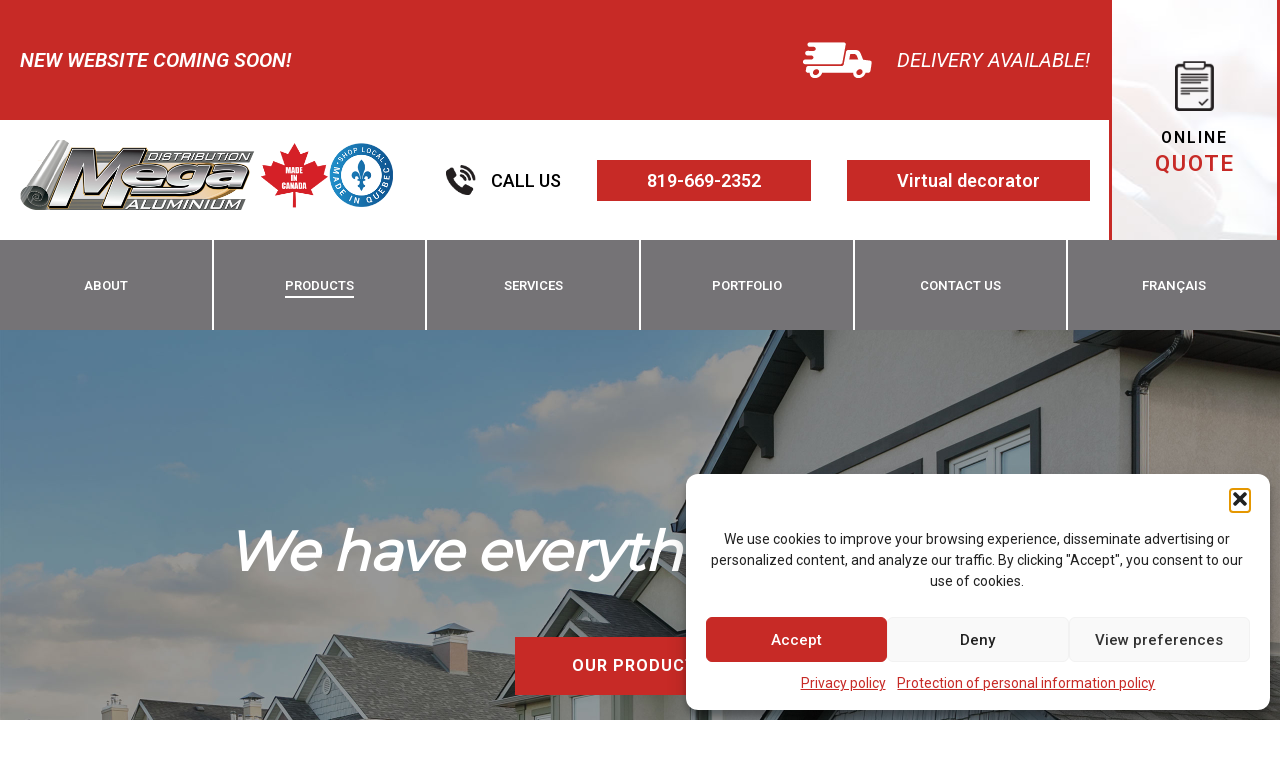

--- FILE ---
content_type: text/html; charset=UTF-8
request_url: https://distributionmegaaluminium.ca/en/products/
body_size: 168354
content:
<!DOCTYPE html>
<html lang="en-US" >
<head>
		<script data-cfasync="false" data-no-defer="1" data-no-minify="1" data-no-optimize="1">var ewww_webp_supported=!1;function check_webp_feature(A,e){var w;e=void 0!==e?e:function(){},ewww_webp_supported?e(ewww_webp_supported):((w=new Image).onload=function(){ewww_webp_supported=0<w.width&&0<w.height,e&&e(ewww_webp_supported)},w.onerror=function(){e&&e(!1)},w.src="data:image/webp;base64,"+{alpha:"UklGRkoAAABXRUJQVlA4WAoAAAAQAAAAAAAAAAAAQUxQSAwAAAARBxAR/Q9ERP8DAABWUDggGAAAABQBAJ0BKgEAAQAAAP4AAA3AAP7mtQAAAA=="}[A])}check_webp_feature("alpha");</script><script data-cfasync="false" data-no-defer="1" data-no-minify="1" data-no-optimize="1">var Arrive=function(c,w){"use strict";if(c.MutationObserver&&"undefined"!=typeof HTMLElement){var r,a=0,u=(r=HTMLElement.prototype.matches||HTMLElement.prototype.webkitMatchesSelector||HTMLElement.prototype.mozMatchesSelector||HTMLElement.prototype.msMatchesSelector,{matchesSelector:function(e,t){return e instanceof HTMLElement&&r.call(e,t)},addMethod:function(e,t,r){var a=e[t];e[t]=function(){return r.length==arguments.length?r.apply(this,arguments):"function"==typeof a?a.apply(this,arguments):void 0}},callCallbacks:function(e,t){t&&t.options.onceOnly&&1==t.firedElems.length&&(e=[e[0]]);for(var r,a=0;r=e[a];a++)r&&r.callback&&r.callback.call(r.elem,r.elem);t&&t.options.onceOnly&&1==t.firedElems.length&&t.me.unbindEventWithSelectorAndCallback.call(t.target,t.selector,t.callback)},checkChildNodesRecursively:function(e,t,r,a){for(var i,n=0;i=e[n];n++)r(i,t,a)&&a.push({callback:t.callback,elem:i}),0<i.childNodes.length&&u.checkChildNodesRecursively(i.childNodes,t,r,a)},mergeArrays:function(e,t){var r,a={};for(r in e)e.hasOwnProperty(r)&&(a[r]=e[r]);for(r in t)t.hasOwnProperty(r)&&(a[r]=t[r]);return a},toElementsArray:function(e){return e=void 0!==e&&("number"!=typeof e.length||e===c)?[e]:e}}),e=(l.prototype.addEvent=function(e,t,r,a){a={target:e,selector:t,options:r,callback:a,firedElems:[]};return this._beforeAdding&&this._beforeAdding(a),this._eventsBucket.push(a),a},l.prototype.removeEvent=function(e){for(var t,r=this._eventsBucket.length-1;t=this._eventsBucket[r];r--)e(t)&&(this._beforeRemoving&&this._beforeRemoving(t),(t=this._eventsBucket.splice(r,1))&&t.length&&(t[0].callback=null))},l.prototype.beforeAdding=function(e){this._beforeAdding=e},l.prototype.beforeRemoving=function(e){this._beforeRemoving=e},l),t=function(i,n){var o=new e,l=this,s={fireOnAttributesModification:!1};return o.beforeAdding(function(t){var e=t.target;e!==c.document&&e!==c||(e=document.getElementsByTagName("html")[0]);var r=new MutationObserver(function(e){n.call(this,e,t)}),a=i(t.options);r.observe(e,a),t.observer=r,t.me=l}),o.beforeRemoving(function(e){e.observer.disconnect()}),this.bindEvent=function(e,t,r){t=u.mergeArrays(s,t);for(var a=u.toElementsArray(this),i=0;i<a.length;i++)o.addEvent(a[i],e,t,r)},this.unbindEvent=function(){var r=u.toElementsArray(this);o.removeEvent(function(e){for(var t=0;t<r.length;t++)if(this===w||e.target===r[t])return!0;return!1})},this.unbindEventWithSelectorOrCallback=function(r){var a=u.toElementsArray(this),i=r,e="function"==typeof r?function(e){for(var t=0;t<a.length;t++)if((this===w||e.target===a[t])&&e.callback===i)return!0;return!1}:function(e){for(var t=0;t<a.length;t++)if((this===w||e.target===a[t])&&e.selector===r)return!0;return!1};o.removeEvent(e)},this.unbindEventWithSelectorAndCallback=function(r,a){var i=u.toElementsArray(this);o.removeEvent(function(e){for(var t=0;t<i.length;t++)if((this===w||e.target===i[t])&&e.selector===r&&e.callback===a)return!0;return!1})},this},i=new function(){var s={fireOnAttributesModification:!1,onceOnly:!1,existing:!1};function n(e,t,r){return!(!u.matchesSelector(e,t.selector)||(e._id===w&&(e._id=a++),-1!=t.firedElems.indexOf(e._id)))&&(t.firedElems.push(e._id),!0)}var c=(i=new t(function(e){var t={attributes:!1,childList:!0,subtree:!0};return e.fireOnAttributesModification&&(t.attributes=!0),t},function(e,i){e.forEach(function(e){var t=e.addedNodes,r=e.target,a=[];null!==t&&0<t.length?u.checkChildNodesRecursively(t,i,n,a):"attributes"===e.type&&n(r,i)&&a.push({callback:i.callback,elem:r}),u.callCallbacks(a,i)})})).bindEvent;return i.bindEvent=function(e,t,r){t=void 0===r?(r=t,s):u.mergeArrays(s,t);var a=u.toElementsArray(this);if(t.existing){for(var i=[],n=0;n<a.length;n++)for(var o=a[n].querySelectorAll(e),l=0;l<o.length;l++)i.push({callback:r,elem:o[l]});if(t.onceOnly&&i.length)return r.call(i[0].elem,i[0].elem);setTimeout(u.callCallbacks,1,i)}c.call(this,e,t,r)},i},o=new function(){var a={};function i(e,t){return u.matchesSelector(e,t.selector)}var n=(o=new t(function(){return{childList:!0,subtree:!0}},function(e,r){e.forEach(function(e){var t=e.removedNodes,e=[];null!==t&&0<t.length&&u.checkChildNodesRecursively(t,r,i,e),u.callCallbacks(e,r)})})).bindEvent;return o.bindEvent=function(e,t,r){t=void 0===r?(r=t,a):u.mergeArrays(a,t),n.call(this,e,t,r)},o};d(HTMLElement.prototype),d(NodeList.prototype),d(HTMLCollection.prototype),d(HTMLDocument.prototype),d(Window.prototype);var n={};return s(i,n,"unbindAllArrive"),s(o,n,"unbindAllLeave"),n}function l(){this._eventsBucket=[],this._beforeAdding=null,this._beforeRemoving=null}function s(e,t,r){u.addMethod(t,r,e.unbindEvent),u.addMethod(t,r,e.unbindEventWithSelectorOrCallback),u.addMethod(t,r,e.unbindEventWithSelectorAndCallback)}function d(e){e.arrive=i.bindEvent,s(i,e,"unbindArrive"),e.leave=o.bindEvent,s(o,e,"unbindLeave")}}(window,void 0),ewww_webp_supported=!1;function check_webp_feature(e,t){var r;ewww_webp_supported?t(ewww_webp_supported):((r=new Image).onload=function(){ewww_webp_supported=0<r.width&&0<r.height,t(ewww_webp_supported)},r.onerror=function(){t(!1)},r.src="data:image/webp;base64,"+{alpha:"UklGRkoAAABXRUJQVlA4WAoAAAAQAAAAAAAAAAAAQUxQSAwAAAARBxAR/Q9ERP8DAABWUDggGAAAABQBAJ0BKgEAAQAAAP4AAA3AAP7mtQAAAA==",animation:"UklGRlIAAABXRUJQVlA4WAoAAAASAAAAAAAAAAAAQU5JTQYAAAD/////AABBTk1GJgAAAAAAAAAAAAAAAAAAAGQAAABWUDhMDQAAAC8AAAAQBxAREYiI/gcA"}[e])}function ewwwLoadImages(e){if(e){for(var t=document.querySelectorAll(".batch-image img, .image-wrapper a, .ngg-pro-masonry-item a, .ngg-galleria-offscreen-seo-wrapper a"),r=0,a=t.length;r<a;r++)ewwwAttr(t[r],"data-src",t[r].getAttribute("data-webp")),ewwwAttr(t[r],"data-thumbnail",t[r].getAttribute("data-webp-thumbnail"));for(var i=document.querySelectorAll("div.woocommerce-product-gallery__image"),r=0,a=i.length;r<a;r++)ewwwAttr(i[r],"data-thumb",i[r].getAttribute("data-webp-thumb"))}for(var n=document.querySelectorAll("video"),r=0,a=n.length;r<a;r++)ewwwAttr(n[r],"poster",e?n[r].getAttribute("data-poster-webp"):n[r].getAttribute("data-poster-image"));for(var o,l=document.querySelectorAll("img.ewww_webp_lazy_load"),r=0,a=l.length;r<a;r++)e&&(ewwwAttr(l[r],"data-lazy-srcset",l[r].getAttribute("data-lazy-srcset-webp")),ewwwAttr(l[r],"data-srcset",l[r].getAttribute("data-srcset-webp")),ewwwAttr(l[r],"data-lazy-src",l[r].getAttribute("data-lazy-src-webp")),ewwwAttr(l[r],"data-src",l[r].getAttribute("data-src-webp")),ewwwAttr(l[r],"data-orig-file",l[r].getAttribute("data-webp-orig-file")),ewwwAttr(l[r],"data-medium-file",l[r].getAttribute("data-webp-medium-file")),ewwwAttr(l[r],"data-large-file",l[r].getAttribute("data-webp-large-file")),null!=(o=l[r].getAttribute("srcset"))&&!1!==o&&o.includes("R0lGOD")&&ewwwAttr(l[r],"src",l[r].getAttribute("data-lazy-src-webp"))),l[r].className=l[r].className.replace(/\bewww_webp_lazy_load\b/,"");for(var s=document.querySelectorAll(".ewww_webp"),r=0,a=s.length;r<a;r++)e?(ewwwAttr(s[r],"srcset",s[r].getAttribute("data-srcset-webp")),ewwwAttr(s[r],"src",s[r].getAttribute("data-src-webp")),ewwwAttr(s[r],"data-orig-file",s[r].getAttribute("data-webp-orig-file")),ewwwAttr(s[r],"data-medium-file",s[r].getAttribute("data-webp-medium-file")),ewwwAttr(s[r],"data-large-file",s[r].getAttribute("data-webp-large-file")),ewwwAttr(s[r],"data-large_image",s[r].getAttribute("data-webp-large_image")),ewwwAttr(s[r],"data-src",s[r].getAttribute("data-webp-src"))):(ewwwAttr(s[r],"srcset",s[r].getAttribute("data-srcset-img")),ewwwAttr(s[r],"src",s[r].getAttribute("data-src-img"))),s[r].className=s[r].className.replace(/\bewww_webp\b/,"ewww_webp_loaded");window.jQuery&&jQuery.fn.isotope&&jQuery.fn.imagesLoaded&&(jQuery(".fusion-posts-container-infinite").imagesLoaded(function(){jQuery(".fusion-posts-container-infinite").hasClass("isotope")&&jQuery(".fusion-posts-container-infinite").isotope()}),jQuery(".fusion-portfolio:not(.fusion-recent-works) .fusion-portfolio-wrapper").imagesLoaded(function(){jQuery(".fusion-portfolio:not(.fusion-recent-works) .fusion-portfolio-wrapper").isotope()}))}function ewwwWebPInit(e){ewwwLoadImages(e),ewwwNggLoadGalleries(e),document.arrive(".ewww_webp",function(){ewwwLoadImages(e)}),document.arrive(".ewww_webp_lazy_load",function(){ewwwLoadImages(e)}),document.arrive("videos",function(){ewwwLoadImages(e)}),"loading"==document.readyState?document.addEventListener("DOMContentLoaded",ewwwJSONParserInit):("undefined"!=typeof galleries&&ewwwNggParseGalleries(e),ewwwWooParseVariations(e))}function ewwwAttr(e,t,r){null!=r&&!1!==r&&e.setAttribute(t,r)}function ewwwJSONParserInit(){"undefined"!=typeof galleries&&check_webp_feature("alpha",ewwwNggParseGalleries),check_webp_feature("alpha",ewwwWooParseVariations)}function ewwwWooParseVariations(e){if(e)for(var t=document.querySelectorAll("form.variations_form"),r=0,a=t.length;r<a;r++){var i=t[r].getAttribute("data-product_variations"),n=!1;try{for(var o in i=JSON.parse(i))void 0!==i[o]&&void 0!==i[o].image&&(void 0!==i[o].image.src_webp&&(i[o].image.src=i[o].image.src_webp,n=!0),void 0!==i[o].image.srcset_webp&&(i[o].image.srcset=i[o].image.srcset_webp,n=!0),void 0!==i[o].image.full_src_webp&&(i[o].image.full_src=i[o].image.full_src_webp,n=!0),void 0!==i[o].image.gallery_thumbnail_src_webp&&(i[o].image.gallery_thumbnail_src=i[o].image.gallery_thumbnail_src_webp,n=!0),void 0!==i[o].image.thumb_src_webp&&(i[o].image.thumb_src=i[o].image.thumb_src_webp,n=!0));n&&ewwwAttr(t[r],"data-product_variations",JSON.stringify(i))}catch(e){}}}function ewwwNggParseGalleries(e){if(e)for(var t in galleries){var r=galleries[t];galleries[t].images_list=ewwwNggParseImageList(r.images_list)}}function ewwwNggLoadGalleries(e){e&&document.addEventListener("ngg.galleria.themeadded",function(e,t){window.ngg_galleria._create_backup=window.ngg_galleria.create,window.ngg_galleria.create=function(e,t){var r=$(e).data("id");return galleries["gallery_"+r].images_list=ewwwNggParseImageList(galleries["gallery_"+r].images_list),window.ngg_galleria._create_backup(e,t)}})}function ewwwNggParseImageList(e){for(var t in e){var r=e[t];if(void 0!==r["image-webp"]&&(e[t].image=r["image-webp"],delete e[t]["image-webp"]),void 0!==r["thumb-webp"]&&(e[t].thumb=r["thumb-webp"],delete e[t]["thumb-webp"]),void 0!==r.full_image_webp&&(e[t].full_image=r.full_image_webp,delete e[t].full_image_webp),void 0!==r.srcsets)for(var a in r.srcsets)nggSrcset=r.srcsets[a],void 0!==r.srcsets[a+"-webp"]&&(e[t].srcsets[a]=r.srcsets[a+"-webp"],delete e[t].srcsets[a+"-webp"]);if(void 0!==r.full_srcsets)for(var i in r.full_srcsets)nggFSrcset=r.full_srcsets[i],void 0!==r.full_srcsets[i+"-webp"]&&(e[t].full_srcsets[i]=r.full_srcsets[i+"-webp"],delete e[t].full_srcsets[i+"-webp"])}return e}check_webp_feature("alpha",ewwwWebPInit);</script><meta charset="UTF-8" /><meta name="viewport" content="width=device-width, initial-scale=1.0, minimum-scale=1.0, maximum-scale=1.0, user-scalable=0" /><meta http-equiv="X-UA-Compatible" content="IE=edge,chrome=1" /><meta name="format-detection" content="telephone=no"><title>Products &#8211; Distribution Méga Aluminium</title>
<script type="text/javascript">var ajaxurl = "https://distributionmegaaluminium.ca/wp-admin/admin-ajax.php";</script><meta name='robots' content='max-image-preview:large' />
	<style>img:is([sizes="auto" i], [sizes^="auto," i]) { contain-intrinsic-size: 3000px 1500px }</style>
	<link rel="alternate" hreflang="fr" href="https://distributionmegaaluminium.ca/produits/" />
<link rel="alternate" hreflang="en" href="https://distributionmegaaluminium.ca/en/products/" />
<link rel="alternate" hreflang="x-default" href="https://distributionmegaaluminium.ca/produits/" />

            <script data-no-defer="1" data-ezscrex="false" data-cfasync="false" data-pagespeed-no-defer data-cookieconsent="ignore">
                var ctPublicFunctions = {"_ajax_nonce":"c6af92c28f","_rest_nonce":"ff9c754cc9","_ajax_url":"\/wp-admin\/admin-ajax.php","_rest_url":"https:\/\/distributionmegaaluminium.ca\/en\/wp-json\/","data__cookies_type":"none","data__ajax_type":"admin_ajax","data__bot_detector_enabled":0,"data__frontend_data_log_enabled":1,"cookiePrefix":"","wprocket_detected":false,"host_url":"distributionmegaaluminium.ca","text__ee_click_to_select":"Click to select the whole data","text__ee_original_email":"The complete one is","text__ee_got_it":"Got it","text__ee_blocked":"Blocked","text__ee_cannot_connect":"Cannot connect","text__ee_cannot_decode":"Can not decode email. Unknown reason","text__ee_email_decoder":"CleanTalk email decoder","text__ee_wait_for_decoding":"The magic is on the way!","text__ee_decoding_process":"Please wait a few seconds while we decode the contact data."}
            </script>
        
            <script data-no-defer="1" data-ezscrex="false" data-cfasync="false" data-pagespeed-no-defer data-cookieconsent="ignore">
                var ctPublic = {"_ajax_nonce":"c6af92c28f","settings__forms__check_internal":0,"settings__forms__check_external":0,"settings__forms__force_protection":0,"settings__forms__search_test":1,"settings__forms__wc_add_to_cart":0,"settings__data__bot_detector_enabled":0,"settings__sfw__anti_crawler":0,"blog_home":"https:\/\/distributionmegaaluminium.ca\/en\/\/","pixel__setting":"3","pixel__enabled":false,"pixel__url":"https:\/\/moderate9-v4.cleantalk.org\/pixel\/2a0e6aac66a81425b13bd6a1d9886da1.gif","data__email_check_before_post":1,"data__email_check_exist_post":0,"data__cookies_type":"none","data__key_is_ok":true,"data__visible_fields_required":true,"wl_brandname":"Anti-Spam by CleanTalk","wl_brandname_short":"CleanTalk","ct_checkjs_key":503857317,"emailEncoderPassKey":"a0754fdd16817ada48258ef0e9f5c21b","bot_detector_forms_excluded":"W10=","advancedCacheExists":false,"varnishCacheExists":false,"wc_ajax_add_to_cart":false,"theRealPerson":{"phrases":{"trpHeading":"The Real Person Badge!","trpContent1":"The commenter acts as a real person and verified as not a bot.","trpContent2":" Anti-Spam by CleanTalk","trpContentLearnMore":"Learn more"},"trpContentLink":"https:\/\/cleantalk.org\/help\/the-real-person?utm_id=&amp;utm_term=&amp;utm_source=admin_side&amp;utm_medium=trp_badge&amp;utm_content=trp_badge_link_click&amp;utm_campaign=apbct_links","imgPersonUrl":"https:\/\/distributionmegaaluminium.ca\/wp-content\/plugins\/cleantalk-spam-protect\/css\/images\/real_user.svg","imgShieldUrl":"https:\/\/distributionmegaaluminium.ca\/wp-content\/plugins\/cleantalk-spam-protect\/css\/images\/shield.svg"}}
            </script>
        
		<style id="critical-path-css" type="text/css">
			body,html{width:100%;height:100%;margin:0;padding:0}.page-preloader{top:0;left:0;z-index:999;position:fixed;height:100%;width:100%;text-align:center}.preloader-preview-area{-webkit-animation-delay:-.2s;animation-delay:-.2s;top:50%;-webkit-transform:translateY(100%);-ms-transform:translateY(100%);transform:translateY(100%);margin-top:10px;max-height:calc(50% - 20px);opacity:1;width:100%;text-align:center;position:absolute}.preloader-logo{max-width:90%;top:50%;-webkit-transform:translateY(-100%);-ms-transform:translateY(-100%);transform:translateY(-100%);margin:-10px auto 0 auto;max-height:calc(50% - 20px);opacity:1;position:relative}.ball-pulse>div{width:15px;height:15px;border-radius:100%;margin:2px;-webkit-animation-fill-mode:both;animation-fill-mode:both;display:inline-block;-webkit-animation:ball-pulse .75s infinite cubic-bezier(.2,.68,.18,1.08);animation:ball-pulse .75s infinite cubic-bezier(.2,.68,.18,1.08)}.ball-pulse>div:nth-child(1){-webkit-animation-delay:-.36s;animation-delay:-.36s}.ball-pulse>div:nth-child(2){-webkit-animation-delay:-.24s;animation-delay:-.24s}.ball-pulse>div:nth-child(3){-webkit-animation-delay:-.12s;animation-delay:-.12s}@-webkit-keyframes ball-pulse{0%{-webkit-transform:scale(1);transform:scale(1);opacity:1}45%{-webkit-transform:scale(.1);transform:scale(.1);opacity:.7}80%{-webkit-transform:scale(1);transform:scale(1);opacity:1}}@keyframes ball-pulse{0%{-webkit-transform:scale(1);transform:scale(1);opacity:1}45%{-webkit-transform:scale(.1);transform:scale(.1);opacity:.7}80%{-webkit-transform:scale(1);transform:scale(1);opacity:1}}.ball-clip-rotate-pulse{position:relative;-webkit-transform:translateY(-15px) translateX(-10px);-ms-transform:translateY(-15px) translateX(-10px);transform:translateY(-15px) translateX(-10px);display:inline-block}.ball-clip-rotate-pulse>div{-webkit-animation-fill-mode:both;animation-fill-mode:both;position:absolute;top:0;left:0;border-radius:100%}.ball-clip-rotate-pulse>div:first-child{height:36px;width:36px;top:7px;left:-7px;-webkit-animation:ball-clip-rotate-pulse-scale 1s 0s cubic-bezier(.09,.57,.49,.9) infinite;animation:ball-clip-rotate-pulse-scale 1s 0s cubic-bezier(.09,.57,.49,.9) infinite}.ball-clip-rotate-pulse>div:last-child{position:absolute;width:50px;height:50px;left:-16px;top:-2px;background:0 0;border:2px solid;-webkit-animation:ball-clip-rotate-pulse-rotate 1s 0s cubic-bezier(.09,.57,.49,.9) infinite;animation:ball-clip-rotate-pulse-rotate 1s 0s cubic-bezier(.09,.57,.49,.9) infinite;-webkit-animation-duration:1s;animation-duration:1s}@-webkit-keyframes ball-clip-rotate-pulse-rotate{0%{-webkit-transform:rotate(0) scale(1);transform:rotate(0) scale(1)}50%{-webkit-transform:rotate(180deg) scale(.6);transform:rotate(180deg) scale(.6)}100%{-webkit-transform:rotate(360deg) scale(1);transform:rotate(360deg) scale(1)}}@keyframes ball-clip-rotate-pulse-rotate{0%{-webkit-transform:rotate(0) scale(1);transform:rotate(0) scale(1)}50%{-webkit-transform:rotate(180deg) scale(.6);transform:rotate(180deg) scale(.6)}100%{-webkit-transform:rotate(360deg) scale(1);transform:rotate(360deg) scale(1)}}@-webkit-keyframes ball-clip-rotate-pulse-scale{30%{-webkit-transform:scale(.3);transform:scale(.3)}100%{-webkit-transform:scale(1);transform:scale(1)}}@keyframes ball-clip-rotate-pulse-scale{30%{-webkit-transform:scale(.3);transform:scale(.3)}100%{-webkit-transform:scale(1);transform:scale(1)}}@-webkit-keyframes square-spin{25%{-webkit-transform:perspective(100px) rotateX(180deg) rotateY(0);transform:perspective(100px) rotateX(180deg) rotateY(0)}50%{-webkit-transform:perspective(100px) rotateX(180deg) rotateY(180deg);transform:perspective(100px) rotateX(180deg) rotateY(180deg)}75%{-webkit-transform:perspective(100px) rotateX(0) rotateY(180deg);transform:perspective(100px) rotateX(0) rotateY(180deg)}100%{-webkit-transform:perspective(100px) rotateX(0) rotateY(0);transform:perspective(100px) rotateX(0) rotateY(0)}}@keyframes square-spin{25%{-webkit-transform:perspective(100px) rotateX(180deg) rotateY(0);transform:perspective(100px) rotateX(180deg) rotateY(0)}50%{-webkit-transform:perspective(100px) rotateX(180deg) rotateY(180deg);transform:perspective(100px) rotateX(180deg) rotateY(180deg)}75%{-webkit-transform:perspective(100px) rotateX(0) rotateY(180deg);transform:perspective(100px) rotateX(0) rotateY(180deg)}100%{-webkit-transform:perspective(100px) rotateX(0) rotateY(0);transform:perspective(100px) rotateX(0) rotateY(0)}}.square-spin{display:inline-block}.square-spin>div{-webkit-animation-fill-mode:both;animation-fill-mode:both;width:50px;height:50px;-webkit-animation:square-spin 3s 0s cubic-bezier(.09,.57,.49,.9) infinite;animation:square-spin 3s 0s cubic-bezier(.09,.57,.49,.9) infinite}.cube-transition{position:relative;-webkit-transform:translate(-25px,-25px);-ms-transform:translate(-25px,-25px);transform:translate(-25px,-25px);display:inline-block}.cube-transition>div{-webkit-animation-fill-mode:both;animation-fill-mode:both;width:15px;height:15px;position:absolute;top:-5px;left:-5px;-webkit-animation:cube-transition 1.6s 0s infinite ease-in-out;animation:cube-transition 1.6s 0s infinite ease-in-out}.cube-transition>div:last-child{-webkit-animation-delay:-.8s;animation-delay:-.8s}@-webkit-keyframes cube-transition{25%{-webkit-transform:translateX(50px) scale(.5) rotate(-90deg);transform:translateX(50px) scale(.5) rotate(-90deg)}50%{-webkit-transform:translate(50px,50px) rotate(-180deg);transform:translate(50px,50px) rotate(-180deg)}75%{-webkit-transform:translateY(50px) scale(.5) rotate(-270deg);transform:translateY(50px) scale(.5) rotate(-270deg)}100%{-webkit-transform:rotate(-360deg);transform:rotate(-360deg)}}@keyframes cube-transition{25%{-webkit-transform:translateX(50px) scale(.5) rotate(-90deg);transform:translateX(50px) scale(.5) rotate(-90deg)}50%{-webkit-transform:translate(50px,50px) rotate(-180deg);transform:translate(50px,50px) rotate(-180deg)}75%{-webkit-transform:translateY(50px) scale(.5) rotate(-270deg);transform:translateY(50px) scale(.5) rotate(-270deg)}100%{-webkit-transform:rotate(-360deg);transform:rotate(-360deg)}}.ball-scale>div{border-radius:100%;margin:2px;-webkit-animation-fill-mode:both;animation-fill-mode:both;display:inline-block;height:60px;width:60px;-webkit-animation:ball-scale 1s 0s ease-in-out infinite;animation:ball-scale 1s 0s ease-in-out infinite}@-webkit-keyframes ball-scale{0%{-webkit-transform:scale(0);transform:scale(0)}100%{-webkit-transform:scale(1);transform:scale(1);opacity:0}}@keyframes ball-scale{0%{-webkit-transform:scale(0);transform:scale(0)}100%{-webkit-transform:scale(1);transform:scale(1);opacity:0}}.line-scale>div{-webkit-animation-fill-mode:both;animation-fill-mode:both;display:inline-block;width:5px;height:50px;border-radius:2px;margin:2px}.line-scale>div:nth-child(1){-webkit-animation:line-scale 1s -.5s infinite cubic-bezier(.2,.68,.18,1.08);animation:line-scale 1s -.5s infinite cubic-bezier(.2,.68,.18,1.08)}.line-scale>div:nth-child(2){-webkit-animation:line-scale 1s -.4s infinite cubic-bezier(.2,.68,.18,1.08);animation:line-scale 1s -.4s infinite cubic-bezier(.2,.68,.18,1.08)}.line-scale>div:nth-child(3){-webkit-animation:line-scale 1s -.3s infinite cubic-bezier(.2,.68,.18,1.08);animation:line-scale 1s -.3s infinite cubic-bezier(.2,.68,.18,1.08)}.line-scale>div:nth-child(4){-webkit-animation:line-scale 1s -.2s infinite cubic-bezier(.2,.68,.18,1.08);animation:line-scale 1s -.2s infinite cubic-bezier(.2,.68,.18,1.08)}.line-scale>div:nth-child(5){-webkit-animation:line-scale 1s -.1s infinite cubic-bezier(.2,.68,.18,1.08);animation:line-scale 1s -.1s infinite cubic-bezier(.2,.68,.18,1.08)}@-webkit-keyframes line-scale{0%{-webkit-transform:scaley(1);transform:scaley(1)}50%{-webkit-transform:scaley(.4);transform:scaley(.4)}100%{-webkit-transform:scaley(1);transform:scaley(1)}}@keyframes line-scale{0%{-webkit-transform:scaley(1);transform:scaley(1)}50%{-webkit-transform:scaley(.4);transform:scaley(.4)}100%{-webkit-transform:scaley(1);transform:scaley(1)}}.ball-scale-multiple{position:relative;-webkit-transform:translateY(30px);-ms-transform:translateY(30px);transform:translateY(30px);display:inline-block}.ball-scale-multiple>div{border-radius:100%;-webkit-animation-fill-mode:both;animation-fill-mode:both;margin:2px;position:absolute;left:-30px;top:0;opacity:0;margin:0;width:50px;height:50px;-webkit-animation:ball-scale-multiple 1s 0s linear infinite;animation:ball-scale-multiple 1s 0s linear infinite}.ball-scale-multiple>div:nth-child(2){-webkit-animation-delay:-.2s;animation-delay:-.2s}.ball-scale-multiple>div:nth-child(3){-webkit-animation-delay:-.2s;animation-delay:-.2s}@-webkit-keyframes ball-scale-multiple{0%{-webkit-transform:scale(0);transform:scale(0);opacity:0}5%{opacity:1}100%{-webkit-transform:scale(1);transform:scale(1);opacity:0}}@keyframes ball-scale-multiple{0%{-webkit-transform:scale(0);transform:scale(0);opacity:0}5%{opacity:1}100%{-webkit-transform:scale(1);transform:scale(1);opacity:0}}.ball-pulse-sync{display:inline-block}.ball-pulse-sync>div{width:15px;height:15px;border-radius:100%;margin:2px;-webkit-animation-fill-mode:both;animation-fill-mode:both;display:inline-block}.ball-pulse-sync>div:nth-child(1){-webkit-animation:ball-pulse-sync .6s -.21s infinite ease-in-out;animation:ball-pulse-sync .6s -.21s infinite ease-in-out}.ball-pulse-sync>div:nth-child(2){-webkit-animation:ball-pulse-sync .6s -.14s infinite ease-in-out;animation:ball-pulse-sync .6s -.14s infinite ease-in-out}.ball-pulse-sync>div:nth-child(3){-webkit-animation:ball-pulse-sync .6s -70ms infinite ease-in-out;animation:ball-pulse-sync .6s -70ms infinite ease-in-out}@-webkit-keyframes ball-pulse-sync{33%{-webkit-transform:translateY(10px);transform:translateY(10px)}66%{-webkit-transform:translateY(-10px);transform:translateY(-10px)}100%{-webkit-transform:translateY(0);transform:translateY(0)}}@keyframes ball-pulse-sync{33%{-webkit-transform:translateY(10px);transform:translateY(10px)}66%{-webkit-transform:translateY(-10px);transform:translateY(-10px)}100%{-webkit-transform:translateY(0);transform:translateY(0)}}.transparent-circle{display:inline-block;border-top:.5em solid rgba(255,255,255,.2);border-right:.5em solid rgba(255,255,255,.2);border-bottom:.5em solid rgba(255,255,255,.2);border-left:.5em solid #fff;-webkit-transform:translateZ(0);transform:translateZ(0);-webkit-animation:transparent-circle 1.1s infinite linear;animation:transparent-circle 1.1s infinite linear;width:50px;height:50px;border-radius:50%}.transparent-circle:after{border-radius:50%;width:10em;height:10em}@-webkit-keyframes transparent-circle{0%{-webkit-transform:rotate(0);transform:rotate(0)}100%{-webkit-transform:rotate(360deg);transform:rotate(360deg)}}@keyframes transparent-circle{0%{-webkit-transform:rotate(0);transform:rotate(0)}100%{-webkit-transform:rotate(360deg);transform:rotate(360deg)}}.ball-spin-fade-loader{position:relative;top:-10px;left:-10px;display:inline-block}.ball-spin-fade-loader>div{width:15px;height:15px;border-radius:100%;margin:2px;-webkit-animation-fill-mode:both;animation-fill-mode:both;position:absolute;-webkit-animation:ball-spin-fade-loader 1s infinite linear;animation:ball-spin-fade-loader 1s infinite linear}.ball-spin-fade-loader>div:nth-child(1){top:25px;left:0;animation-delay:-.84s;-webkit-animation-delay:-.84s}.ball-spin-fade-loader>div:nth-child(2){top:17.05px;left:17.05px;animation-delay:-.72s;-webkit-animation-delay:-.72s}.ball-spin-fade-loader>div:nth-child(3){top:0;left:25px;animation-delay:-.6s;-webkit-animation-delay:-.6s}.ball-spin-fade-loader>div:nth-child(4){top:-17.05px;left:17.05px;animation-delay:-.48s;-webkit-animation-delay:-.48s}.ball-spin-fade-loader>div:nth-child(5){top:-25px;left:0;animation-delay:-.36s;-webkit-animation-delay:-.36s}.ball-spin-fade-loader>div:nth-child(6){top:-17.05px;left:-17.05px;animation-delay:-.24s;-webkit-animation-delay:-.24s}.ball-spin-fade-loader>div:nth-child(7){top:0;left:-25px;animation-delay:-.12s;-webkit-animation-delay:-.12s}.ball-spin-fade-loader>div:nth-child(8){top:17.05px;left:-17.05px;animation-delay:0s;-webkit-animation-delay:0s}@-webkit-keyframes ball-spin-fade-loader{50%{opacity:.3;-webkit-transform:scale(.4);transform:scale(.4)}100%{opacity:1;-webkit-transform:scale(1);transform:scale(1)}}@keyframes ball-spin-fade-loader{50%{opacity:.3;-webkit-transform:scale(.4);transform:scale(.4)}100%{opacity:1;-webkit-transform:scale(1);transform:scale(1)}}		</style>

		<link rel='dns-prefetch' href='//www.googletagmanager.com' />
<link rel="alternate" type="application/rss+xml" title="Distribution Méga Aluminium &raquo; Feed" href="https://distributionmegaaluminium.ca/en/feed/" />
<link rel="alternate" type="application/rss+xml" title="Distribution Méga Aluminium &raquo; Comments Feed" href="https://distributionmegaaluminium.ca/en/comments/feed/" />

<link rel="shortcut icon" href="/wp-content/uploads/2018/05/mega-favicon.png"  />
<script type="text/javascript">window.abb = {};php = {};window.PHP = {};PHP.ajax = "https://distributionmegaaluminium.ca/wp-admin/admin-ajax.php";PHP.wp_p_id = "501";var mk_header_parallax, mk_banner_parallax, mk_page_parallax, mk_footer_parallax, mk_body_parallax;var mk_images_dir = "https://distributionmegaaluminium.ca/wp-content/themes/jupiter/assets/images",mk_theme_js_path = "https://distributionmegaaluminium.ca/wp-content/themes/jupiter/assets/js",mk_theme_dir = "https://distributionmegaaluminium.ca/wp-content/themes/jupiter",mk_captcha_placeholder = "Enter Captcha",mk_captcha_invalid_txt = "Invalid. Try again.",mk_captcha_correct_txt = "Captcha correct.",mk_responsive_nav_width = 1140,mk_vertical_header_back = "Back",mk_vertical_header_anim = "1",mk_check_rtl = true,mk_grid_width = 1590,mk_ajax_search_option = "disable",mk_preloader_bg_color = "#fff",mk_accent_color = "#f97352",mk_go_to_top =  "true",mk_smooth_scroll =  "true",mk_preloader_bar_color = "#f97352",mk_preloader_logo = "";var mk_header_parallax = false,mk_banner_parallax = false,mk_footer_parallax = false,mk_body_parallax = false,mk_no_more_posts = "No More Posts",mk_typekit_id   = "",mk_google_fonts = ["Roboto:100italic,200italic,300italic,400italic,500italic,600italic,700italic,800italic,900italic,100,200,300,400,500,600,700,800,900"],mk_global_lazyload = false;</script><link rel='stylesheet' id='wp-block-library-css' href='https://distributionmegaaluminium.ca/wp-includes/css/dist/block-library/style.min.css?ver=02c5ac9f1d571688d95d26d1e03090fb' type='text/css' media='all' />
<style id='classic-theme-styles-inline-css' type='text/css'>
/*! This file is auto-generated */
.wp-block-button__link{color:#fff;background-color:#32373c;border-radius:9999px;box-shadow:none;text-decoration:none;padding:calc(.667em + 2px) calc(1.333em + 2px);font-size:1.125em}.wp-block-file__button{background:#32373c;color:#fff;text-decoration:none}
</style>
<link rel='stylesheet' id='wp-components-css' href='https://distributionmegaaluminium.ca/wp-includes/css/dist/components/style.min.css?ver=02c5ac9f1d571688d95d26d1e03090fb' type='text/css' media='all' />
<link rel='stylesheet' id='wp-preferences-css' href='https://distributionmegaaluminium.ca/wp-includes/css/dist/preferences/style.min.css?ver=02c5ac9f1d571688d95d26d1e03090fb' type='text/css' media='all' />
<link rel='stylesheet' id='wp-block-editor-css' href='https://distributionmegaaluminium.ca/wp-includes/css/dist/block-editor/style.min.css?ver=02c5ac9f1d571688d95d26d1e03090fb' type='text/css' media='all' />
<link rel='stylesheet' id='popup-maker-block-library-style-css' href='https://distributionmegaaluminium.ca/wp-content/plugins/popup-maker/dist/packages/block-library-style.css?ver=dbea705cfafe089d65f1' type='text/css' media='all' />
<style id='global-styles-inline-css' type='text/css'>
:root{--wp--preset--aspect-ratio--square: 1;--wp--preset--aspect-ratio--4-3: 4/3;--wp--preset--aspect-ratio--3-4: 3/4;--wp--preset--aspect-ratio--3-2: 3/2;--wp--preset--aspect-ratio--2-3: 2/3;--wp--preset--aspect-ratio--16-9: 16/9;--wp--preset--aspect-ratio--9-16: 9/16;--wp--preset--color--black: #000000;--wp--preset--color--cyan-bluish-gray: #abb8c3;--wp--preset--color--white: #ffffff;--wp--preset--color--pale-pink: #f78da7;--wp--preset--color--vivid-red: #cf2e2e;--wp--preset--color--luminous-vivid-orange: #ff6900;--wp--preset--color--luminous-vivid-amber: #fcb900;--wp--preset--color--light-green-cyan: #7bdcb5;--wp--preset--color--vivid-green-cyan: #00d084;--wp--preset--color--pale-cyan-blue: #8ed1fc;--wp--preset--color--vivid-cyan-blue: #0693e3;--wp--preset--color--vivid-purple: #9b51e0;--wp--preset--gradient--vivid-cyan-blue-to-vivid-purple: linear-gradient(135deg,rgba(6,147,227,1) 0%,rgb(155,81,224) 100%);--wp--preset--gradient--light-green-cyan-to-vivid-green-cyan: linear-gradient(135deg,rgb(122,220,180) 0%,rgb(0,208,130) 100%);--wp--preset--gradient--luminous-vivid-amber-to-luminous-vivid-orange: linear-gradient(135deg,rgba(252,185,0,1) 0%,rgba(255,105,0,1) 100%);--wp--preset--gradient--luminous-vivid-orange-to-vivid-red: linear-gradient(135deg,rgba(255,105,0,1) 0%,rgb(207,46,46) 100%);--wp--preset--gradient--very-light-gray-to-cyan-bluish-gray: linear-gradient(135deg,rgb(238,238,238) 0%,rgb(169,184,195) 100%);--wp--preset--gradient--cool-to-warm-spectrum: linear-gradient(135deg,rgb(74,234,220) 0%,rgb(151,120,209) 20%,rgb(207,42,186) 40%,rgb(238,44,130) 60%,rgb(251,105,98) 80%,rgb(254,248,76) 100%);--wp--preset--gradient--blush-light-purple: linear-gradient(135deg,rgb(255,206,236) 0%,rgb(152,150,240) 100%);--wp--preset--gradient--blush-bordeaux: linear-gradient(135deg,rgb(254,205,165) 0%,rgb(254,45,45) 50%,rgb(107,0,62) 100%);--wp--preset--gradient--luminous-dusk: linear-gradient(135deg,rgb(255,203,112) 0%,rgb(199,81,192) 50%,rgb(65,88,208) 100%);--wp--preset--gradient--pale-ocean: linear-gradient(135deg,rgb(255,245,203) 0%,rgb(182,227,212) 50%,rgb(51,167,181) 100%);--wp--preset--gradient--electric-grass: linear-gradient(135deg,rgb(202,248,128) 0%,rgb(113,206,126) 100%);--wp--preset--gradient--midnight: linear-gradient(135deg,rgb(2,3,129) 0%,rgb(40,116,252) 100%);--wp--preset--font-size--small: 13px;--wp--preset--font-size--medium: 20px;--wp--preset--font-size--large: 36px;--wp--preset--font-size--x-large: 42px;--wp--preset--spacing--20: 0.44rem;--wp--preset--spacing--30: 0.67rem;--wp--preset--spacing--40: 1rem;--wp--preset--spacing--50: 1.5rem;--wp--preset--spacing--60: 2.25rem;--wp--preset--spacing--70: 3.38rem;--wp--preset--spacing--80: 5.06rem;--wp--preset--shadow--natural: 6px 6px 9px rgba(0, 0, 0, 0.2);--wp--preset--shadow--deep: 12px 12px 50px rgba(0, 0, 0, 0.4);--wp--preset--shadow--sharp: 6px 6px 0px rgba(0, 0, 0, 0.2);--wp--preset--shadow--outlined: 6px 6px 0px -3px rgba(255, 255, 255, 1), 6px 6px rgba(0, 0, 0, 1);--wp--preset--shadow--crisp: 6px 6px 0px rgba(0, 0, 0, 1);}:where(.is-layout-flex){gap: 0.5em;}:where(.is-layout-grid){gap: 0.5em;}body .is-layout-flex{display: flex;}.is-layout-flex{flex-wrap: wrap;align-items: center;}.is-layout-flex > :is(*, div){margin: 0;}body .is-layout-grid{display: grid;}.is-layout-grid > :is(*, div){margin: 0;}:where(.wp-block-columns.is-layout-flex){gap: 2em;}:where(.wp-block-columns.is-layout-grid){gap: 2em;}:where(.wp-block-post-template.is-layout-flex){gap: 1.25em;}:where(.wp-block-post-template.is-layout-grid){gap: 1.25em;}.has-black-color{color: var(--wp--preset--color--black) !important;}.has-cyan-bluish-gray-color{color: var(--wp--preset--color--cyan-bluish-gray) !important;}.has-white-color{color: var(--wp--preset--color--white) !important;}.has-pale-pink-color{color: var(--wp--preset--color--pale-pink) !important;}.has-vivid-red-color{color: var(--wp--preset--color--vivid-red) !important;}.has-luminous-vivid-orange-color{color: var(--wp--preset--color--luminous-vivid-orange) !important;}.has-luminous-vivid-amber-color{color: var(--wp--preset--color--luminous-vivid-amber) !important;}.has-light-green-cyan-color{color: var(--wp--preset--color--light-green-cyan) !important;}.has-vivid-green-cyan-color{color: var(--wp--preset--color--vivid-green-cyan) !important;}.has-pale-cyan-blue-color{color: var(--wp--preset--color--pale-cyan-blue) !important;}.has-vivid-cyan-blue-color{color: var(--wp--preset--color--vivid-cyan-blue) !important;}.has-vivid-purple-color{color: var(--wp--preset--color--vivid-purple) !important;}.has-black-background-color{background-color: var(--wp--preset--color--black) !important;}.has-cyan-bluish-gray-background-color{background-color: var(--wp--preset--color--cyan-bluish-gray) !important;}.has-white-background-color{background-color: var(--wp--preset--color--white) !important;}.has-pale-pink-background-color{background-color: var(--wp--preset--color--pale-pink) !important;}.has-vivid-red-background-color{background-color: var(--wp--preset--color--vivid-red) !important;}.has-luminous-vivid-orange-background-color{background-color: var(--wp--preset--color--luminous-vivid-orange) !important;}.has-luminous-vivid-amber-background-color{background-color: var(--wp--preset--color--luminous-vivid-amber) !important;}.has-light-green-cyan-background-color{background-color: var(--wp--preset--color--light-green-cyan) !important;}.has-vivid-green-cyan-background-color{background-color: var(--wp--preset--color--vivid-green-cyan) !important;}.has-pale-cyan-blue-background-color{background-color: var(--wp--preset--color--pale-cyan-blue) !important;}.has-vivid-cyan-blue-background-color{background-color: var(--wp--preset--color--vivid-cyan-blue) !important;}.has-vivid-purple-background-color{background-color: var(--wp--preset--color--vivid-purple) !important;}.has-black-border-color{border-color: var(--wp--preset--color--black) !important;}.has-cyan-bluish-gray-border-color{border-color: var(--wp--preset--color--cyan-bluish-gray) !important;}.has-white-border-color{border-color: var(--wp--preset--color--white) !important;}.has-pale-pink-border-color{border-color: var(--wp--preset--color--pale-pink) !important;}.has-vivid-red-border-color{border-color: var(--wp--preset--color--vivid-red) !important;}.has-luminous-vivid-orange-border-color{border-color: var(--wp--preset--color--luminous-vivid-orange) !important;}.has-luminous-vivid-amber-border-color{border-color: var(--wp--preset--color--luminous-vivid-amber) !important;}.has-light-green-cyan-border-color{border-color: var(--wp--preset--color--light-green-cyan) !important;}.has-vivid-green-cyan-border-color{border-color: var(--wp--preset--color--vivid-green-cyan) !important;}.has-pale-cyan-blue-border-color{border-color: var(--wp--preset--color--pale-cyan-blue) !important;}.has-vivid-cyan-blue-border-color{border-color: var(--wp--preset--color--vivid-cyan-blue) !important;}.has-vivid-purple-border-color{border-color: var(--wp--preset--color--vivid-purple) !important;}.has-vivid-cyan-blue-to-vivid-purple-gradient-background{background: var(--wp--preset--gradient--vivid-cyan-blue-to-vivid-purple) !important;}.has-light-green-cyan-to-vivid-green-cyan-gradient-background{background: var(--wp--preset--gradient--light-green-cyan-to-vivid-green-cyan) !important;}.has-luminous-vivid-amber-to-luminous-vivid-orange-gradient-background{background: var(--wp--preset--gradient--luminous-vivid-amber-to-luminous-vivid-orange) !important;}.has-luminous-vivid-orange-to-vivid-red-gradient-background{background: var(--wp--preset--gradient--luminous-vivid-orange-to-vivid-red) !important;}.has-very-light-gray-to-cyan-bluish-gray-gradient-background{background: var(--wp--preset--gradient--very-light-gray-to-cyan-bluish-gray) !important;}.has-cool-to-warm-spectrum-gradient-background{background: var(--wp--preset--gradient--cool-to-warm-spectrum) !important;}.has-blush-light-purple-gradient-background{background: var(--wp--preset--gradient--blush-light-purple) !important;}.has-blush-bordeaux-gradient-background{background: var(--wp--preset--gradient--blush-bordeaux) !important;}.has-luminous-dusk-gradient-background{background: var(--wp--preset--gradient--luminous-dusk) !important;}.has-pale-ocean-gradient-background{background: var(--wp--preset--gradient--pale-ocean) !important;}.has-electric-grass-gradient-background{background: var(--wp--preset--gradient--electric-grass) !important;}.has-midnight-gradient-background{background: var(--wp--preset--gradient--midnight) !important;}.has-small-font-size{font-size: var(--wp--preset--font-size--small) !important;}.has-medium-font-size{font-size: var(--wp--preset--font-size--medium) !important;}.has-large-font-size{font-size: var(--wp--preset--font-size--large) !important;}.has-x-large-font-size{font-size: var(--wp--preset--font-size--x-large) !important;}
:where(.wp-block-post-template.is-layout-flex){gap: 1.25em;}:where(.wp-block-post-template.is-layout-grid){gap: 1.25em;}
:where(.wp-block-columns.is-layout-flex){gap: 2em;}:where(.wp-block-columns.is-layout-grid){gap: 2em;}
:root :where(.wp-block-pullquote){font-size: 1.5em;line-height: 1.6;}
</style>
<link rel='stylesheet' id='cleantalk-public-css-css' href='https://distributionmegaaluminium.ca/wp-content/plugins/cleantalk-spam-protect/css/cleantalk-public.min.css?ver=6.70.1_1767712055' type='text/css' media='all' />
<link rel='stylesheet' id='cleantalk-email-decoder-css-css' href='https://distributionmegaaluminium.ca/wp-content/plugins/cleantalk-spam-protect/css/cleantalk-email-decoder.min.css?ver=6.70.1_1767712055' type='text/css' media='all' />
<link rel='stylesheet' id='cleantalk-trp-css-css' href='https://distributionmegaaluminium.ca/wp-content/plugins/cleantalk-spam-protect/css/cleantalk-trp.min.css?ver=6.70.1_1767712055' type='text/css' media='all' />
<link rel='stylesheet' id='contact-form-7-css' href='https://distributionmegaaluminium.ca/wp-content/plugins/contact-form-7/includes/css/styles.css?ver=6.1.4' type='text/css' media='all' />
<link rel='stylesheet' id='pma-wordpress-css' href='https://distributionmegaaluminium.ca/wp-content/plugins/pathomation/public/css/pma-wordpress-public.css?ver=2.5.1' type='text/css' media='all' />
<link rel='stylesheet' id='pma-wordpress_pmaui-css' href='https://distributionmegaaluminium.ca/wp-content/plugins/pathomation/includes/pma.ui/pma.ui.css?ver=2.5.1' type='text/css' media='' />
<link rel='stylesheet' id='wpcf7-redirect-script-frontend-css' href='https://distributionmegaaluminium.ca/wp-content/plugins/wpcf7-redirect/build/assets/frontend-script.css?ver=2c532d7e2be36f6af233' type='text/css' media='all' />
<link rel='stylesheet' id='wpml-menu-item-0-css' href='https://distributionmegaaluminium.ca/wp-content/plugins/sitepress-multilingual-cms/templates/language-switchers/menu-item/style.min.css?ver=1' type='text/css' media='all' />
<link rel='stylesheet' id='cmplz-general-css' href='https://distributionmegaaluminium.ca/wp-content/plugins/complianz-gdpr/assets/css/cookieblocker.min.css?ver=1767712062' type='text/css' media='all' />
<link rel='stylesheet' id='theme-styles-css' href='https://distributionmegaaluminium.ca/wp-content/themes/jupiter/assets/stylesheet/min/full-styles.6.1.5.css?ver=1724964004' type='text/css' media='all' />
<style id='theme-styles-inline-css' type='text/css'>
body { background-color:#fff; } .hb-custom-header #mk-page-introduce, .mk-header { background-color:#f7f7f7;background-size:cover;-webkit-background-size:cover;-moz-background-size:cover; } .hb-custom-header > div, .mk-header-bg { background-color:#757376; } .mk-classic-nav-bg { background-color:#757376; } .master-holder-bg { background-color:#fff; } #mk-footer { background-color:#3d4045; } #mk-boxed-layout { -webkit-box-shadow:0 0 0px rgba(0, 0, 0, 0); -moz-box-shadow:0 0 0px rgba(0, 0, 0, 0); box-shadow:0 0 0px rgba(0, 0, 0, 0); } .mk-news-tab .mk-tabs-tabs .is-active a, .mk-fancy-title.pattern-style span, .mk-fancy-title.pattern-style.color-gradient span:after, .page-bg-color { background-color:#fff; } .page-title { font-size:20px; color:#4d4d4d; text-transform:uppercase; font-weight:400; letter-spacing:2px; } .page-subtitle { font-size:14px; line-height:100%; color:#a3a3a3; font-size:14px; text-transform:none; } .mk-header { border-bottom:1px solid #ededed; } .header-style-1 .mk-header-padding-wrapper, .header-style-2 .mk-header-padding-wrapper, .header-style-3 .mk-header-padding-wrapper { padding-top:126px; } .mk-process-steps[max-width~="950px"] ul::before { display:none !important; } .mk-process-steps[max-width~="950px"] li { margin-bottom:30px !important; width:100% !important; text-align:center; } .mk-event-countdown-ul[max-width~="750px"] li { width:90%; display:block; margin:0 auto 15px; } .compose-mode .vc_element-name .vc_btn-content { height:auto !important; } body { font-family:Arial, Helvetica, sans-serif } body, h1, h2, h3, h6, p:not(.form-row):not(.woocommerce-mini-cart__empty-message):not(.woocommerce-mini-cart__total):not(.woocommerce-mini-cart__buttons):not(.mk-product-total-name):not(.woocommerce-result-count), .woocommerce-customer-details address, textarea,input,select,button, .main-navigation-ul, .mk-vm-menuwrapper, #mk-footer-navigation ul li a { font-family:Roboto } @font-face { font-family:'star'; src:url('https://distributionmegaaluminium.ca/wp-content/themes/jupiter/assets/stylesheet/fonts/star/font.eot'); src:url('https://distributionmegaaluminium.ca/wp-content/themes/jupiter/assets/stylesheet/fonts/star/font.eot?#iefix') format('embedded-opentype'), url('https://distributionmegaaluminium.ca/wp-content/themes/jupiter/assets/stylesheet/fonts/star/font.woff') format('woff'), url('https://distributionmegaaluminium.ca/wp-content/themes/jupiter/assets/stylesheet/fonts/star/font.ttf') format('truetype'), url('https://distributionmegaaluminium.ca/wp-content/themes/jupiter/assets/stylesheet/fonts/star/font.svg#star') format('svg'); font-weight:normal; font-style:normal; } @font-face { font-family:'WooCommerce'; src:url('https://distributionmegaaluminium.ca/wp-content/themes/jupiter/assets/stylesheet/fonts/woocommerce/font.eot'); src:url('https://distributionmegaaluminium.ca/wp-content/themes/jupiter/assets/stylesheet/fonts/woocommerce/font.eot?#iefix') format('embedded-opentype'), url('https://distributionmegaaluminium.ca/wp-content/themes/jupiter/assets/stylesheet/fonts/woocommerce/font.woff') format('woff'), url('https://distributionmegaaluminium.ca/wp-content/themes/jupiter/assets/stylesheet/fonts/woocommerce/font.ttf') format('truetype'), url('https://distributionmegaaluminium.ca/wp-content/themes/jupiter/assets/stylesheet/fonts/woocommerce/font.svg#WooCommerce') format('svg'); font-weight:normal; font-style:normal; }
</style>
<link rel='stylesheet' id='mkhb-render-css' href='https://distributionmegaaluminium.ca/wp-content/themes/jupiter/header-builder/includes/assets/css/mkhb-render.css?ver=6.1.5' type='text/css' media='all' />
<link rel='stylesheet' id='mkhb-row-css' href='https://distributionmegaaluminium.ca/wp-content/themes/jupiter/header-builder/includes/assets/css/mkhb-row.css?ver=6.1.5' type='text/css' media='all' />
<link rel='stylesheet' id='mkhb-column-css' href='https://distributionmegaaluminium.ca/wp-content/themes/jupiter/header-builder/includes/assets/css/mkhb-column.css?ver=6.1.5' type='text/css' media='all' />
<link rel='stylesheet' id='js_composer_front-css' href='https://distributionmegaaluminium.ca/wp-content/plugins/js_composer_theme/assets/css/js_composer.min.css?ver=6.9.0' type='text/css' media='all' />
<link rel='stylesheet' id='popup-maker-site-css' href='//distributionmegaaluminium.ca/wp-content/uploads/pum/pum-site-styles.css?generated=1751038721&#038;ver=1.21.5' type='text/css' media='all' />
<link rel='stylesheet' id='theme-options-css' href='https://distributionmegaaluminium.ca/wp-content/uploads/mk_assets/theme-options-production-1750952839.css?ver=1750952835' type='text/css' media='all' />
<link rel='stylesheet' id='mk-style-css' href='https://distributionmegaaluminium.ca/wp-content/themes/jupiter-child/style.css?ver=02c5ac9f1d571688d95d26d1e03090fb' type='text/css' media='all' />
<script type="text/javascript" src="https://distributionmegaaluminium.ca/wp-content/themes/jupiter/assets/js/plugins/wp-enqueue/min/webfontloader.js?ver=02c5ac9f1d571688d95d26d1e03090fb" id="mk-webfontloader-js"></script>
<script type="text/javascript" id="mk-webfontloader-js-after">
/* <![CDATA[ */
WebFontConfig = {
	timeout: 2000
}

if ( mk_typekit_id.length > 0 ) {
	WebFontConfig.typekit = {
		id: mk_typekit_id
	}
}

if ( mk_google_fonts.length > 0 ) {
	WebFontConfig.google = {
		families:  mk_google_fonts
	}
}

if ( (mk_google_fonts.length > 0 || mk_typekit_id.length > 0) && navigator.userAgent.indexOf("Speed Insights") == -1) {
	WebFont.load( WebFontConfig );
}
		
/* ]]> */
</script>
<script type="text/javascript" src="https://distributionmegaaluminium.ca/wp-content/plugins/cleantalk-spam-protect/js/apbct-public-bundle_gathering.min.js?ver=6.70.1_1767712055" id="apbct-public-bundle_gathering.min-js-js"></script>
<script type="text/javascript" src="https://distributionmegaaluminium.ca/wp-includes/js/jquery/jquery.min.js?ver=3.7.1" id="jquery-core-js"></script>
<script type="text/javascript" src="https://distributionmegaaluminium.ca/wp-includes/js/jquery/jquery-migrate.min.js?ver=3.4.1" id="jquery-migrate-js"></script>
<script type="text/javascript" id="pma-wordpress-js-extra">
/* <![CDATA[ */
var PmaCoreConfiguration = {"sessionId":null,"serverUrl":null,"query":""};
/* ]]> */
</script>
<script type="text/javascript" src="https://distributionmegaaluminium.ca/wp-content/plugins/pathomation/public/js/pma-wordpress-public.js?ver=2.5.1" id="pma-wordpress-js"></script>
<script type="text/javascript" src="https://distributionmegaaluminium.ca/wp-content/plugins/pathomation/includes/pma.ui/lozad.js?ver=2.5.1" id="pma-wordpress_lozad-js"></script>
<script type="text/javascript" src="https://distributionmegaaluminium.ca/wp-content/plugins/pathomation/includes/pma.ui/pma.ui.js?ver=2.5.1" id="pma-wordpress_pmaui-js"></script>

<!-- Google tag (gtag.js) snippet added by Site Kit -->
<!-- Google Analytics snippet added by Site Kit -->
<!-- Google Ads snippet added by Site Kit -->
<script type="text/javascript" src="https://www.googletagmanager.com/gtag/js?id=GT-NMC8HMZQ" id="google_gtagjs-js" async></script>
<script type="text/javascript" id="google_gtagjs-js-after">
/* <![CDATA[ */
window.dataLayer = window.dataLayer || [];function gtag(){dataLayer.push(arguments);}
gtag("set","linker",{"domains":["distributionmegaaluminium.ca"]});
gtag("js", new Date());
gtag("set", "developer_id.dZTNiMT", true);
gtag("config", "GT-NMC8HMZQ");
gtag("config", "AW-974517830");
 window._googlesitekit = window._googlesitekit || {}; window._googlesitekit.throttledEvents = []; window._googlesitekit.gtagEvent = (name, data) => { var key = JSON.stringify( { name, data } ); if ( !! window._googlesitekit.throttledEvents[ key ] ) { return; } window._googlesitekit.throttledEvents[ key ] = true; setTimeout( () => { delete window._googlesitekit.throttledEvents[ key ]; }, 5 ); gtag( "event", name, { ...data, event_source: "site-kit" } ); }; 
/* ]]> */
</script>
<link rel="https://api.w.org/" href="https://distributionmegaaluminium.ca/en/wp-json/" /><link rel="alternate" title="JSON" type="application/json" href="https://distributionmegaaluminium.ca/en/wp-json/wp/v2/pages/501" /><link rel="EditURI" type="application/rsd+xml" title="RSD" href="https://distributionmegaaluminium.ca/xmlrpc.php?rsd" />
<link rel="canonical" href="https://distributionmegaaluminium.ca/en/products/" />
<link rel="alternate" title="oEmbed (JSON)" type="application/json+oembed" href="https://distributionmegaaluminium.ca/en/wp-json/oembed/1.0/embed?url=https%3A%2F%2Fdistributionmegaaluminium.ca%2Fen%2Fproducts%2F" />
<link rel="alternate" title="oEmbed (XML)" type="text/xml+oembed" href="https://distributionmegaaluminium.ca/en/wp-json/oembed/1.0/embed?url=https%3A%2F%2Fdistributionmegaaluminium.ca%2Fen%2Fproducts%2F&#038;format=xml" />
<meta name="generator" content="WPML ver:4.8.6 stt:1,4;" />
<meta name="generator" content="Site Kit by Google 1.168.0" /><!-- Google Tag Manager -->
<script>(function(w,d,s,l,i){w[l]=w[l]||[];w[l].push({'gtm.start':
new Date().getTime(),event:'gtm.js'});var f=d.getElementsByTagName(s)[0],
j=d.createElement(s),dl=l!='dataLayer'?'&l='+l:'';j.async=true;j.src=
'https://www.googletagmanager.com/gtm.js?id='+i+dl;f.parentNode.insertBefore(j,f);
})(window,document,'script','dataLayer','GTM-W2FSVZG');</script>
<!-- End Google Tag Manager -->			<style>.cmplz-hidden {
					display: none !important;
				}</style><script> var isTest = false; </script><meta itemprop="author" content="Support PJCI" /><meta itemprop="datePublished" content="April 27, 2018" /><meta itemprop="dateModified" content="May 30, 2018" /><meta itemprop="publisher" content="Distribution Méga Aluminium" /><style type="text/css">.recentcomments a{display:inline !important;padding:0 !important;margin:0 !important;}</style><meta name="generator" content="Powered by WPBakery Page Builder - drag and drop page builder for WordPress."/>
<meta name="generator" content="Jupiter Child Theme " /><style type="text/css" data-type="vc_shortcodes-custom-css">.vc_custom_1527110981752{margin-bottom: 0px !important;}.vc_custom_1526664635570{margin-bottom: 0px !important;}.vc_custom_1527111067631{margin-bottom: 0px !important;}.vc_custom_1527111206295{margin-bottom: 0px !important;}.vc_custom_1527111371728{margin-bottom: 0px !important;}.vc_custom_1524686594291{border-top-width: 2px !important;border-right-width: 2px !important;border-bottom-width: 2px !important;border-left-width: 2px !important;border-left-color: #757376 !important;border-left-style: solid !important;border-right-color: #757376 !important;border-right-style: solid !important;border-top-color: #757376 !important;border-top-style: solid !important;border-bottom-color: #757376 !important;border-bottom-style: solid !important;}.vc_custom_1527174085992{margin-bottom: 20px !important;}.vc_custom_1527111505007{margin-bottom: 0px !important;}.vc_custom_1527111613009{margin-bottom: 0px !important;}.vc_custom_1527111715128{margin-bottom: 0px !important;}</style><noscript><style> .wpb_animate_when_almost_visible { opacity: 1; }</style></noscript>	</head>

<body data-rsssl=1 data-cmplz=1 class="wp-singular page-template-default page page-id-501 wp-theme-jupiter wp-child-theme-jupiter-child wpb-js-composer js-comp-ver-6.9.0 vc_responsive" itemscope="itemscope" itemtype="https://schema.org/WebPage"  data-adminbar="">

	
	
	<!-- Target for scroll anchors to achieve native browser bahaviour + possible enhancements like smooth scrolling -->
	<div id="top-of-page"></div>

		<div id="mk-boxed-layout">

			<div id="mk-theme-container" >

				 
    <header data-height='90'
                data-sticky-height='90'
                data-responsive-height='90'
                data-transparent-skin=''
                data-header-style='1'
                data-sticky-style='fixed'
                data-sticky-offset='' id="mk-header-1" class="mk-header header-style-1 header-align-left  toolbar-true menu-hover-5 sticky-style-fixed mk-background-stretch full-header " role="banner" itemscope="itemscope" itemtype="https://schema.org/WPHeader" >
                    <div class="mk-header-holder">
                
<div class="mk-header-toolbar">

	
		<div class="mk-header-toolbar-holder">

		<span class="mk-header-tagline"><div id="toolbar-id">
   <div class="bloc-1">
      <div class="container-1590">
         <div class="container-left flex-parent">
            <p>New Website Coming Soon!</p>
            <div class="child">
               <img src="/wp-content/uploads/2018/04/livraison-icon.png">                         
               <p class="text-livraison">Delivery available!</p>
            </div>
         </div>
         <a href="#" class="ss-en-ligne button-souen">
            <div class="child-button">
               <img src="/wp-content/uploads/2018/04/icon-soumission-en-ligne.png" class="icon-footer">                         
               <p class="txt-soumission-ft">Online<br> <span class="txt-en-ligne-ft">Quote</span></p>
            </div>
         </a>
      </div>
   </div>
   <div class="bloc-2">
      <div class="container-1590">
         <div class="container-left flex-parent">
            <a class="home-link" href="https://distributionmegaaluminium.ca/en/">                         <img class="logo-top ewww_webp" src="[data-uri]" data-src-img="/wp-content/uploads/2025/05/logo_distributionmegaaluminiumquebec-_english_horz.png" data-src-webp="/wp-content/uploads/2025/05/logo_distributionmegaaluminiumquebec-_english_horz.png.webp" data-eio="j"><noscript><img class="logo-top" src="/wp-content/uploads/2025/05/logo_distributionmegaaluminiumquebec-_english_horz.png"></noscript>                     </a>                     
            <div class="child">
               <img src="/wp-content/uploads/2018/04/phone-icon-1.png">                         
               <p class="text-livraison">Call us</p>
            </div>
            <a href="tel:8196692352">819-669-2352</a> 
            <div class="btns_deco_visu">
               <a class="virtuel" href="#">Virtual decorator</a>   
            </div>
         </div>
      </div>
   </div>
</div>
<div id="toolbar2">
   <p class="text">Up to 40 years of warranty! No maintenance & environment friendly!</p>
   <div class="flex-parent">
      <img src="/wp-content/uploads/2018/04/livraison-icon.png" />             
      <p class="livraison">Delivery available!</p>
   </div>
   <a href="tel:8196692352">819-669-2352</a>  <br>          
   <a class="button-souen" href="#" class="flex-parent">
      <img src="/wp-content/uploads/2018/04/icone-soumission-en-ligne-blanc.png"/>                  
      <p class="soumission">Online quote</p>
   </a>
</div>
<div class="btn_decorateur">       
   <a class="virtuel" href="#">Virtual decorator</a>                
</div>
</span><div class="mk-language-nav"><a href="#"><svg  class="mk-svg-icon" data-name="mk-icon-globe" data-cacheid="icon-6970656f45ea3" style=" height:16px; width: 13.714285714286px; "  xmlns="http://www.w3.org/2000/svg" viewBox="0 0 1536 1792"><path d="M768 128q209 0 385.5 103t279.5 279.5 103 385.5-103 385.5-279.5 279.5-385.5 103-385.5-103-279.5-279.5-103-385.5 103-385.5 279.5-279.5 385.5-103zm274 521q-2 1-9.5 9.5t-13.5 9.5q2 0 4.5-5t5-11 3.5-7q6-7 22-15 14-6 52-12 34-8 51 11-2-2 9.5-13t14.5-12q3-2 15-4.5t15-7.5l2-22q-12 1-17.5-7t-6.5-21q0 2-6 8 0-7-4.5-8t-11.5 1-9 1q-10-3-15-7.5t-8-16.5-4-15q-2-5-9.5-10.5t-9.5-10.5q-1-2-2.5-5.5t-3-6.5-4-5.5-5.5-2.5-7 5-7.5 10-4.5 5q-3-2-6-1.5t-4.5 1-4.5 3-5 3.5q-3 2-8.5 3t-8.5 2q15-5-1-11-10-4-16-3 9-4 7.5-12t-8.5-14h5q-1-4-8.5-8.5t-17.5-8.5-13-6q-8-5-34-9.5t-33-.5q-5 6-4.5 10.5t4 14 3.5 12.5q1 6-5.5 13t-6.5 12q0 7 14 15.5t10 21.5q-3 8-16 16t-16 12q-5 8-1.5 18.5t10.5 16.5q2 2 1.5 4t-3.5 4.5-5.5 4-6.5 3.5l-3 2q-11 5-20.5-6t-13.5-26q-7-25-16-30-23-8-29 1-5-13-41-26-25-9-58-4 6-1 0-15-7-15-19-12 3-6 4-17.5t1-13.5q3-13 12-23 1-1 7-8.5t9.5-13.5.5-6q35 4 50-11 5-5 11.5-17t10.5-17q9-6 14-5.5t14.5 5.5 14.5 5q14 1 15.5-11t-7.5-20q12 1 3-17-5-7-8-9-12-4-27 5-8 4 2 8-1-1-9.5 10.5t-16.5 17.5-16-5q-1-1-5.5-13.5t-9.5-13.5q-8 0-16 15 3-8-11-15t-24-8q19-12-8-27-7-4-20.5-5t-19.5 4q-5 7-5.5 11.5t5 8 10.5 5.5 11.5 4 8.5 3q14 10 8 14-2 1-8.5 3.5t-11.5 4.5-6 4q-3 4 0 14t-2 14q-5-5-9-17.5t-7-16.5q7 9-25 6l-10-1q-4 0-16 2t-20.5 1-13.5-8q-4-8 0-20 1-4 4-2-4-3-11-9.5t-10-8.5q-46 15-94 41 6 1 12-1 5-2 13-6.5t10-5.5q34-14 42-7l5-5q14 16 20 25-7-4-30-1-20 6-22 12 7 12 5 18-4-3-11.5-10t-14.5-11-15-5q-16 0-22 1-146 80-235 222 7 7 12 8 4 1 5 9t2.5 11 11.5-3q9 8 3 19 1-1 44 27 19 17 21 21 3 11-10 18-1-2-9-9t-9-4q-3 5 .5 18.5t10.5 12.5q-7 0-9.5 16t-2.5 35.5-1 23.5l2 1q-3 12 5.5 34.5t21.5 19.5q-13 3 20 43 6 8 8 9 3 2 12 7.5t15 10 10 10.5q4 5 10 22.5t14 23.5q-2 6 9.5 20t10.5 23q-1 0-2.5 1t-2.5 1q3 7 15.5 14t15.5 13q1 3 2 10t3 11 8 2q2-20-24-62-15-25-17-29-3-5-5.5-15.5t-4.5-14.5q2 0 6 1.5t8.5 3.5 7.5 4 2 3q-3 7 2 17.5t12 18.5 17 19 12 13q6 6 14 19.5t0 13.5q9 0 20 10t17 20q5 8 8 26t5 24q2 7 8.5 13.5t12.5 9.5l16 8 13 7q5 2 18.5 10.5t21.5 11.5q10 4 16 4t14.5-2.5 13.5-3.5q15-2 29 15t21 21q36 19 55 11-2 1 .5 7.5t8 15.5 9 14.5 5.5 8.5q5 6 18 15t18 15q6-4 7-9-3 8 7 20t18 10q14-3 14-32-31 15-49-18 0-1-2.5-5.5t-4-8.5-2.5-8.5 0-7.5 5-3q9 0 10-3.5t-2-12.5-4-13q-1-8-11-20t-12-15q-5 9-16 8t-16-9q0 1-1.5 5.5t-1.5 6.5q-13 0-15-1 1-3 2.5-17.5t3.5-22.5q1-4 5.5-12t7.5-14.5 4-12.5-4.5-9.5-17.5-2.5q-19 1-26 20-1 3-3 10.5t-5 11.5-9 7q-7 3-24 2t-24-5q-13-8-22.5-29t-9.5-37q0-10 2.5-26.5t3-25-5.5-24.5q3-2 9-9.5t10-10.5q2-1 4.5-1.5t4.5 0 4-1.5 3-6q-1-1-4-3-3-3-4-3 7 3 28.5-1.5t27.5 1.5q15 11 22-2 0-1-2.5-9.5t-.5-13.5q5 27 29 9 3 3 15.5 5t17.5 5q3 2 7 5.5t5.5 4.5 5-.5 8.5-6.5q10 14 12 24 11 40 19 44 7 3 11 2t4.5-9.5 0-14-1.5-12.5l-1-8v-18l-1-8q-15-3-18.5-12t1.5-18.5 15-18.5q1-1 8-3.5t15.5-6.5 12.5-8q21-19 15-35 7 0 11-9-1 0-5-3t-7.5-5-4.5-2q9-5 2-16 5-3 7.5-11t7.5-10q9 12 21 2 7-8 1-16 5-7 20.5-10.5t18.5-9.5q7 2 8-2t1-12 3-12q4-5 15-9t13-5l17-11q3-4 0-4 18 2 31-11 10-11-6-20 3-6-3-9.5t-15-5.5q3-1 11.5-.5t10.5-1.5q15-10-7-16-17-5-43 12zm-163 877q206-36 351-189-3-3-12.5-4.5t-12.5-3.5q-18-7-24-8 1-7-2.5-13t-8-9-12.5-8-11-7q-2-2-7-6t-7-5.5-7.5-4.5-8.5-2-10 1l-3 1q-3 1-5.5 2.5t-5.5 3-4 3 0 2.5q-21-17-36-22-5-1-11-5.5t-10.5-7-10-1.5-11.5 7q-5 5-6 15t-2 13q-7-5 0-17.5t2-18.5q-3-6-10.5-4.5t-12 4.5-11.5 8.5-9 6.5-8.5 5.5-8.5 7.5q-3 4-6 12t-5 11q-2-4-11.5-6.5t-9.5-5.5q2 10 4 35t5 38q7 31-12 48-27 25-29 40-4 22 12 26 0 7-8 20.5t-7 21.5q0 6 2 16z"/></svg>Languages</a><div class="mk-language-nav-sub-wrapper"><div class="mk-language-nav-sub"><ul class='mk-language-navigation'><li class='language_fr'><a href='https://distributionmegaaluminium.ca/produits/'><span class='mk-lang-flag'><img title='Français' src='https://distributionmegaaluminium.ca/wp-content/plugins/sitepress-multilingual-cms/res/flags/fr.png' /></span><span class='mk-lang-name'>Français</span></a></li><li class='language_en'><a href='https://distributionmegaaluminium.ca/en/products/'><span class='mk-lang-flag'><img title='English' src='https://distributionmegaaluminium.ca/wp-content/plugins/sitepress-multilingual-cms/res/flags/en.png' /></span><span class='mk-lang-name'>English</span></a></li></ul></div></div></div>
		</div>

	
</div>
                <div class="mk-header-inner add-header-height">

                    <div class="mk-header-bg "></div>

                                            <div class="mk-toolbar-resposnive-icon"><svg  class="mk-svg-icon" data-name="mk-icon-chevron-down" data-cacheid="icon-6970656f46110" xmlns="http://www.w3.org/2000/svg" viewBox="0 0 1792 1792"><path d="M1683 808l-742 741q-19 19-45 19t-45-19l-742-741q-19-19-19-45.5t19-45.5l166-165q19-19 45-19t45 19l531 531 531-531q19-19 45-19t45 19l166 165q19 19 19 45.5t-19 45.5z"/></svg></div>
                    
                    
                            <div class="mk-header-nav-container one-row-style menu-hover-style-5" role="navigation" itemscope="itemscope" itemtype="https://schema.org/SiteNavigationElement" >
                                <nav class="mk-main-navigation js-main-nav"><ul id="menu-main-menu-en" class="main-navigation-ul"><li id="menu-item-519" class="menu-item menu-item-type-post_type menu-item-object-page menu-item-has-children has-mega-menu"><a class="menu-item-link js-smooth-scroll"  href="https://distributionmegaaluminium.ca/en/about/">About</a>
<ul style="" class="sub-menu mega_col_4">
	<li id="menu-item-520" class="menu-item menu-item-type-custom menu-item-object-custom mega_col_4 mk_mega_first"><div class="megamenu-title"><div class="vc_row mega_menu_me mega_menu_apropos">   <div class="vc_col-sm-6 vc_col-md-4 section-apropos">     <p class="titre">Learn more about us!</p>     <p class="text">Find out more about our history, our team and the career opportunities with us.</p>     <a href="/en/about/">About</a>   </div>   <div class="vc_col-sm-6 vc_col-md-8 section-submenu">     <a class="liens liens1" href="/en/our-history/">       <img src="/wp-content/uploads/2018/04/megamenu_apropos1.png"/>       <p>Our History</p>     </a>     <a class="liens liens2" href="/en/our-team/">       <img src="/wp-content/uploads/2018/04/megamenu_apropos2.png"/>       <p>Our Team</p>     </a>     <a class="liens liens3" href="/en/careers/">       <img src="/wp-content/uploads/2018/04/megamenu_apropos3.png"/>       <p>Careers</p>     </a>   </div> </div></div></li>
	<li id="menu-item-521" class="menu-item menu-item-type-post_type menu-item-object-page mega_col_4"><div class="megamenu-title">Our History</div></li>
	<li id="menu-item-522" class="menu-item menu-item-type-post_type menu-item-object-page mega_col_4"><div class="megamenu-title">Our Team</div></li>
	<li id="menu-item-523" class="menu-item menu-item-type-post_type menu-item-object-page mega_col_4"><div class="megamenu-title">Careers</div></li>
</ul>
</li>
<li id="menu-item-524" class="menu-item menu-item-type-post_type menu-item-object-page current-menu-item page_item page-item-501 current_page_item menu-item-has-children has-mega-menu"><a class="menu-item-link js-smooth-scroll"  href="https://distributionmegaaluminium.ca/en/products/">Products</a>
<ul style="" class="sub-menu mega_col_7">
	<li id="menu-item-525" class="menu-item menu-item-type-custom menu-item-object-custom mega_col_7 mk_mega_first"><div class="megamenu-title"><div class="vc_row mega_menu_me mega_menu_produits">
    <div class="vc_col-sm-6 vc_col-md-11 section-submenu">
        <a class="liens liens1" href="/en/aluminium-flooring/"><img src="[data-uri]" data-src-img="/wp-content/uploads/2025/06/49387-mega-aluminium-web-menu-icon-v1-01-1.png" data-src-webp="/wp-content/uploads/2025/06/49387-mega-aluminium-web-menu-icon-v1-01-1.png.webp" data-eio="j" class="ewww_webp" /><noscript><img src="[data-uri]" data-src-img="/wp-content/uploads/2025/06/49387-mega-aluminium-web-menu-icon-v1-01-1.png" data-src-webp="/wp-content/uploads/2025/06/49387-mega-aluminium-web-menu-icon-v1-01-1.png.webp" data-eio="j" class="ewww_webp" /><noscript><img src="/wp-content/uploads/2025/06/49387-mega-aluminium-web-menu-icon-v1-01-1.png" /></noscript></noscript><p>Flooring</p></a>
        <a class="liens liens1" href="/en/siding/"><img src="/wp-content/uploads/2018/05/megamenu_produits1.png" /><p>Siding</p></a>
        <a class="liens liens2" href="/en/roofing/"><img src="/wp-content/uploads/2018/05/megamenu_produits2.png" /><p>Roofing</p></a>
        <a class="liens liens3" href="/en/moldings/"><img src="/wp-content/uploads/2018/05/megamenu_produits3.png" /><p>Moldings</p></a>
        <a class="liens liens6" href="/en/balconies/"><img src="/wp-content/uploads/2019/04/balcons.png" /><p>Balconies</p></a>
        <a class="liens liens4" href="/en/railings/"><img src="/wp-content/uploads/2018/05/megamenu_produits4.png" /><p>Railings</p></a>
        <a class="liens liens5" href="/en/columns/"><img src="/wp-content/uploads/2018/05/megamenu_produits5.png" /><p>Columns</p></a>
        <a class="liens liens6" href="/en/louvers/"><img src="/wp-content/uploads/2018/05/megamenu_produits6.png" /><p>Louvers</p></a>
    </div>
</div></div></li>
	<li id="menu-item-526" class="menu-item menu-item-type-post_type menu-item-object-page mega_col_7"><div class="megamenu-title">Siding</div></li>
	<li id="menu-item-531" class="menu-item menu-item-type-post_type menu-item-object-page mega_col_7"><div class="megamenu-title">Roofing</div></li>
	<li id="menu-item-529" class="menu-item menu-item-type-post_type menu-item-object-page mega_col_7"><div class="megamenu-title">Moldings</div></li>
	<li id="menu-item-530" class="menu-item menu-item-type-post_type menu-item-object-page mega_col_7"><div class="megamenu-title">Railings and Balconies 2024</div></li>
	<li id="menu-item-527" class="menu-item menu-item-type-post_type menu-item-object-page mega_col_7"><div class="megamenu-title">Columns</div></li>
	<li id="menu-item-528" class="menu-item menu-item-type-post_type menu-item-object-page mega_col_7"><div class="megamenu-title">Louvers</div></li>
</ul>
</li>
<li id="menu-item-532" class="menu-item menu-item-type-post_type menu-item-object-page menu-item-has-children has-mega-menu"><a class="menu-item-link js-smooth-scroll"  href="https://distributionmegaaluminium.ca/en/services/">Services</a>
<ul style="" class="sub-menu mega_col_4">
	<li id="menu-item-533" class="menu-item menu-item-type-custom menu-item-object-custom mega_col_4 mk_mega_first"><div class="megamenu-title"><div class="vc_row mega_menu_me mega_menu_services">   <div class="vc_col-sm-6 vc_col-md-4 section-apropos">     <p class="titre">Discover our services!</p>     <p class="text">Receive a service that meets your expectations</p>     <a href="/en/services/">Our services</a>   </div>   <div class="vc_col-sm-6 vc_col-md-8 section-submenu">     <a class="liens liens1" href="/en/delivery/">       <img src="/wp-content/uploads/2018/05/megamenu_services1.png"/>       <p>Delivery</p>     </a>     <a class="liens liens2" href="/en/installation/">       <img src="/wp-content/uploads/2018/05/megamenu_services2.png"/>       <p>Installation</p>     </a>     <a class="liens liens3" href="/en/cnc-bender/">       <img src="/wp-content/uploads/2018/05/logo_toletech300.png"/>       <p>CNC Tailored Bender</p>     </a>   </div> </div></div></li>
	<li id="menu-item-535" class="menu-item menu-item-type-post_type menu-item-object-page mega_col_4"><div class="megamenu-title">Delivery</div></li>
	<li id="menu-item-536" class="menu-item menu-item-type-post_type menu-item-object-page mega_col_4"><div class="megamenu-title">Installation</div></li>
	<li id="menu-item-534" class="menu-item menu-item-type-post_type menu-item-object-page mega_col_4"><div class="megamenu-title">Cnc Tailored Bender</div></li>
</ul>
</li>
<li id="menu-item-537" class="menu-item menu-item-type-post_type menu-item-object-page no-mega-menu"><a class="menu-item-link js-smooth-scroll"  href="https://distributionmegaaluminium.ca/en/portfolio/">Portfolio</a></li>
<li id="menu-item-538" class="menu-item menu-item-type-post_type menu-item-object-page no-mega-menu"><a class="menu-item-link js-smooth-scroll"  href="https://distributionmegaaluminium.ca/en/contact-us/">Contact Us</a></li>
<li id="menu-item-wpml-ls-2-fr" class="menu-item wpml-ls-slot-2 wpml-ls-item wpml-ls-item-fr wpml-ls-menu-item wpml-ls-first-item wpml-ls-last-item menu-item-type-wpml_ls_menu_item menu-item-object-wpml_ls_menu_item no-mega-menu"><a class="menu-item-link js-smooth-scroll"  title="Switch to Français" href="https://distributionmegaaluminium.ca/produits/"><span class="wpml-ls-native" lang="fr">Français</span></a></li>
</ul></nav>                            </div>
                            
<div class="mk-nav-responsive-link">
    <div class="mk-css-icon-menu">
        <div class="mk-css-icon-menu-line-1"></div>
        <div class="mk-css-icon-menu-line-2"></div>
        <div class="mk-css-icon-menu-line-3"></div>
    </div>
</div>	<div class=" header-logo fit-logo-img add-header-height logo-is-responsive ">
		<a href="https://distributionmegaaluminium.ca/en/" title="Distribution Méga Aluminium">

			<img class="mk-desktop-logo dark-logo "
				title="Revêtement Gatineau – Toiture"
				alt="Revêtement Gatineau – Toiture"
				src="https://distributionmegaaluminium.ca/wp-content/uploads/2020/06/logo_distributionmegaaluminiumquebec-en.png" />

							<img class="mk-desktop-logo light-logo "
					title="Revêtement Gatineau – Toiture"
					alt="Revêtement Gatineau – Toiture"
					src="https://distributionmegaaluminium.ca/wp-content/uploads/2020/06/logo_distributionmegaaluminiumquebec-en.png" />
			
							<img class="mk-resposnive-logo "
					title="Revêtement Gatineau – Toiture"
					alt="Revêtement Gatineau – Toiture"
					src="https://distributionmegaaluminium.ca/wp-content/uploads/2020/06/logo_distributionmegaaluminiumquebec.png" />
			
					</a>
	</div>

                    
                    <div class="mk-header-right">
                                            </div>

                </div>
                
<div class="mk-responsive-wrap">

	<nav class="menu-main-menu-en-container"><ul id="menu-main-menu-en-1" class="mk-responsive-nav"><li id="responsive-menu-item-519" class="menu-item menu-item-type-post_type menu-item-object-page menu-item-has-children"><a class="menu-item-link js-smooth-scroll"  href="https://distributionmegaaluminium.ca/en/about/">About</a><span class="mk-nav-arrow mk-nav-sub-closed"><svg  class="mk-svg-icon" data-name="mk-moon-arrow-down" data-cacheid="icon-6970656f5bacf" style=" height:16px; width: 16px; "  xmlns="http://www.w3.org/2000/svg" viewBox="0 0 512 512"><path d="M512 192l-96-96-160 160-160-160-96 96 256 255.999z"/></svg></span>
<ul class="sub-menu ">
	<li id="responsive-menu-item-520" class="menu-item menu-item-type-custom menu-item-object-custom"><a class="menu-item-link js-smooth-scroll"  href="#"><div class="vc_row mega_menu_me mega_menu_apropos">   <div class="vc_col-sm-6 vc_col-md-4 section-apropos">     <p class="titre">Learn more about us!</p>     <p class="text">Find out more about our history, our team and the career opportunities with us.</p>     <a href="/en/about/">About</a>   </div>   <div class="vc_col-sm-6 vc_col-md-8 section-submenu">     <a class="liens liens1" href="/en/our-history/">       <img src="/wp-content/uploads/2018/04/megamenu_apropos1.png"/>       <p>Our History</p>     </a>     <a class="liens liens2" href="/en/our-team/">       <img src="/wp-content/uploads/2018/04/megamenu_apropos2.png"/>       <p>Our Team</p>     </a>     <a class="liens liens3" href="/en/careers/">       <img src="/wp-content/uploads/2018/04/megamenu_apropos3.png"/>       <p>Careers</p>     </a>   </div> </div></a></li>
	<li id="responsive-menu-item-521" class="menu-item menu-item-type-post_type menu-item-object-page"><a class="menu-item-link js-smooth-scroll"  href="https://distributionmegaaluminium.ca/en/our-history/">Our History</a></li>
	<li id="responsive-menu-item-522" class="menu-item menu-item-type-post_type menu-item-object-page"><a class="menu-item-link js-smooth-scroll"  href="https://distributionmegaaluminium.ca/en/our-team/">Our Team</a></li>
	<li id="responsive-menu-item-523" class="menu-item menu-item-type-post_type menu-item-object-page"><a class="menu-item-link js-smooth-scroll"  href="https://distributionmegaaluminium.ca/en/careers/">Careers</a></li>
</ul>
</li>
<li id="responsive-menu-item-524" class="menu-item menu-item-type-post_type menu-item-object-page current-menu-item page_item page-item-501 current_page_item menu-item-has-children"><a class="menu-item-link js-smooth-scroll"  href="https://distributionmegaaluminium.ca/en/products/">Products</a><span class="mk-nav-arrow mk-nav-sub-closed"><svg  class="mk-svg-icon" data-name="mk-moon-arrow-down" data-cacheid="icon-6970656f5bee8" style=" height:16px; width: 16px; "  xmlns="http://www.w3.org/2000/svg" viewBox="0 0 512 512"><path d="M512 192l-96-96-160 160-160-160-96 96 256 255.999z"/></svg></span>
<ul class="sub-menu ">
	<li id="responsive-menu-item-525" class="menu-item menu-item-type-custom menu-item-object-custom"><a class="menu-item-link js-smooth-scroll"  href="#"><div class="vc_row mega_menu_me mega_menu_produits">
    <div class="vc_col-sm-6 vc_col-md-11 section-submenu">
        <a class="liens liens1" href="/en/aluminium-flooring/"><img src="[data-uri]" data-src-img="/wp-content/uploads/2025/06/49387-mega-aluminium-web-menu-icon-v1-01-1.png" data-src-webp="/wp-content/uploads/2025/06/49387-mega-aluminium-web-menu-icon-v1-01-1.png.webp" data-eio="j" class="ewww_webp" /><noscript><img src="[data-uri]" data-src-img="/wp-content/uploads/2025/06/49387-mega-aluminium-web-menu-icon-v1-01-1.png" data-src-webp="/wp-content/uploads/2025/06/49387-mega-aluminium-web-menu-icon-v1-01-1.png.webp" data-eio="j" class="ewww_webp" /><noscript><img src="/wp-content/uploads/2025/06/49387-mega-aluminium-web-menu-icon-v1-01-1.png" /></noscript></noscript><p>Flooring</p></a>
        <a class="liens liens1" href="/en/siding/"><img src="/wp-content/uploads/2018/05/megamenu_produits1.png" /><p>Siding</p></a>
        <a class="liens liens2" href="/en/roofing/"><img src="/wp-content/uploads/2018/05/megamenu_produits2.png" /><p>Roofing</p></a>
        <a class="liens liens3" href="/en/moldings/"><img src="/wp-content/uploads/2018/05/megamenu_produits3.png" /><p>Moldings</p></a>
        <a class="liens liens6" href="/en/balconies/"><img src="/wp-content/uploads/2019/04/balcons.png" /><p>Balconies</p></a>
        <a class="liens liens4" href="/en/railings/"><img src="/wp-content/uploads/2018/05/megamenu_produits4.png" /><p>Railings</p></a>
        <a class="liens liens5" href="/en/columns/"><img src="/wp-content/uploads/2018/05/megamenu_produits5.png" /><p>Columns</p></a>
        <a class="liens liens6" href="/en/louvers/"><img src="/wp-content/uploads/2018/05/megamenu_produits6.png" /><p>Louvers</p></a>
    </div>
</div></a></li>
	<li id="responsive-menu-item-526" class="menu-item menu-item-type-post_type menu-item-object-page"><a class="menu-item-link js-smooth-scroll"  href="https://distributionmegaaluminium.ca/en/siding/">Siding</a></li>
	<li id="responsive-menu-item-531" class="menu-item menu-item-type-post_type menu-item-object-page"><a class="menu-item-link js-smooth-scroll"  href="https://distributionmegaaluminium.ca/en/roofing/">Roofing</a></li>
	<li id="responsive-menu-item-529" class="menu-item menu-item-type-post_type menu-item-object-page"><a class="menu-item-link js-smooth-scroll"  href="https://distributionmegaaluminium.ca/en/moldings/">Moldings</a></li>
	<li id="responsive-menu-item-530" class="menu-item menu-item-type-post_type menu-item-object-page"><a class="menu-item-link js-smooth-scroll"  href="https://distributionmegaaluminium.ca/en/?page_id=467">Railings and Balconies 2024</a></li>
	<li id="responsive-menu-item-527" class="menu-item menu-item-type-post_type menu-item-object-page"><a class="menu-item-link js-smooth-scroll"  href="https://distributionmegaaluminium.ca/en/columns/">Columns</a></li>
	<li id="responsive-menu-item-528" class="menu-item menu-item-type-post_type menu-item-object-page"><a class="menu-item-link js-smooth-scroll"  href="https://distributionmegaaluminium.ca/en/louvers/">Louvers</a></li>
</ul>
</li>
<li id="responsive-menu-item-532" class="menu-item menu-item-type-post_type menu-item-object-page menu-item-has-children"><a class="menu-item-link js-smooth-scroll"  href="https://distributionmegaaluminium.ca/en/services/">Services</a><span class="mk-nav-arrow mk-nav-sub-closed"><svg  class="mk-svg-icon" data-name="mk-moon-arrow-down" data-cacheid="icon-6970656f5c36c" style=" height:16px; width: 16px; "  xmlns="http://www.w3.org/2000/svg" viewBox="0 0 512 512"><path d="M512 192l-96-96-160 160-160-160-96 96 256 255.999z"/></svg></span>
<ul class="sub-menu ">
	<li id="responsive-menu-item-533" class="menu-item menu-item-type-custom menu-item-object-custom"><a class="menu-item-link js-smooth-scroll"  href="#"><div class="vc_row mega_menu_me mega_menu_services">   <div class="vc_col-sm-6 vc_col-md-4 section-apropos">     <p class="titre">Discover our services!</p>     <p class="text">Receive a service that meets your expectations</p>     <a href="/en/services/">Our services</a>   </div>   <div class="vc_col-sm-6 vc_col-md-8 section-submenu">     <a class="liens liens1" href="/en/delivery/">       <img src="/wp-content/uploads/2018/05/megamenu_services1.png"/>       <p>Delivery</p>     </a>     <a class="liens liens2" href="/en/installation/">       <img src="/wp-content/uploads/2018/05/megamenu_services2.png"/>       <p>Installation</p>     </a>     <a class="liens liens3" href="/en/cnc-bender/">       <img src="/wp-content/uploads/2018/05/logo_toletech300.png"/>       <p>CNC Tailored Bender</p>     </a>   </div> </div></a></li>
	<li id="responsive-menu-item-535" class="menu-item menu-item-type-post_type menu-item-object-page"><a class="menu-item-link js-smooth-scroll"  href="https://distributionmegaaluminium.ca/en/delivery/">Delivery</a></li>
	<li id="responsive-menu-item-536" class="menu-item menu-item-type-post_type menu-item-object-page"><a class="menu-item-link js-smooth-scroll"  href="https://distributionmegaaluminium.ca/en/installation/">Installation</a></li>
	<li id="responsive-menu-item-534" class="menu-item menu-item-type-post_type menu-item-object-page"><a class="menu-item-link js-smooth-scroll"  href="https://distributionmegaaluminium.ca/en/cnc-bender/">Cnc Tailored Bender</a></li>
</ul>
</li>
<li id="responsive-menu-item-537" class="menu-item menu-item-type-post_type menu-item-object-page"><a class="menu-item-link js-smooth-scroll"  href="https://distributionmegaaluminium.ca/en/portfolio/">Portfolio</a></li>
<li id="responsive-menu-item-538" class="menu-item menu-item-type-post_type menu-item-object-page"><a class="menu-item-link js-smooth-scroll"  href="https://distributionmegaaluminium.ca/en/contact-us/">Contact Us</a></li>
<li id="responsive-menu-item-wpml-ls-2-fr" class="menu-item wpml-ls-slot-2 wpml-ls-item wpml-ls-item-fr wpml-ls-menu-item wpml-ls-first-item wpml-ls-last-item menu-item-type-wpml_ls_menu_item menu-item-object-wpml_ls_menu_item"><a class="menu-item-link js-smooth-scroll"  title="Switch to Français" href="https://distributionmegaaluminium.ca/produits/"><span class="wpml-ls-native" lang="fr">Français</span></a></li>
</ul></nav>
		

</div>
        
            </div>
        
        <div class="mk-header-padding-wrapper"></div>
 
                
    </header>

		<div id="theme-page" class="master-holder  clearfix" itemscope=&quot;itemscope&quot; itemtype=&quot;https://schema.org/Blog&quot; >
			<div class="master-holder-bg-holder">
				<div id="theme-page-bg" class="master-holder-bg js-el"  ></div>
			</div>
			<div class="mk-main-wrapper-holder">
				<div id="mk-page-id-501" class="theme-page-wrapper mk-main-wrapper mk-grid full-layout no-padding">
					<div class="theme-content no-padding" itemprop="mainEntityOfPage">
							
<div class="mk-page-section-wrapper" data-mk-full-width="true" data-mk-full-width-init="true" data-mk-stretch-content="true">
	<div id="page-section-2" class="mk-page-section self-hosted   full_layout full-width-2 js-el js-master-row    top-banner-accueil center-y"    data-intro-effect="false">

			
			<div class="mk-page-section-inner">
				


<div class="mk-video-color-mask"></div>

				
				
		

	<div class="background-layer-holder">
		<div id="background-layer--2" data-mk-lazyload="false" class="background-layer mk-background-stretch none-blend-effect js-el"    data-mk-img-set='{"landscape":{"desktop":"https://distributionmegaaluminium.ca/wp-content/uploads/2018/05/carrieres_top_banner.jpg","tablet":"https://distributionmegaaluminium.ca/wp-content/uploads/2018/05/carrieres_top_banner-1024x768.jpg","mobile":"https://distributionmegaaluminium.ca/wp-content/uploads/2018/05/carrieres_top_banner-736x414.jpg"},"responsive":"true"}' >
									<div class="mk-color-layer"></div>
		</div>
	</div>

			</div>

			
        <div class="page-section-content vc_row-fluid page-section-fullwidth " >
            <div class="mk-padding-wrapper wpb_row">
<div class="vc_col-sm-12 col wpb_column column_container   _ height-full">
		<div class=" vc_custom_1527110981752">

<div id="text-block-4" class="mk-text-block   ">

	
	<p class="titre">We have everything you need!</p>

	<div class="clearboth"></div>
</div>

	</div>

<div id="mk-button-5" class="mk-button-container _ relative    block text-center ">

	
		<a href="#produits" target="_self" class="mk-button js-smooth-scroll mk-button--dimension-outline mk-button--size-medium mk-button--corner-pointed _ relative text-center font-weight-700 no-backface  letter-spacing-1 inline"><span class="mk-button--text">Our products</span></a>

	
</div>
</div>
</div>
            <div class="clearboth"></div>
        </div>


			
			
			
		<div class="clearboth"></div>
	</div>
</div>
<div class="vc_row-full-width vc_clearfix"></div>


<div class="mk-page-section-wrapper" data-mk-full-width="true" data-mk-full-width-init="true" data-mk-stretch-content="true">
	<div id="produits" class="mk-page-section self-hosted   full_layout full-width-6 js-el js-master-row    info_section"    data-intro-effect="false">

			
			<div class="mk-page-section-inner">
				


<div class="mk-video-color-mask"></div>

				
							</div>

			
        <div class="page-section-content vc_row-fluid mk-grid " >
            <div class="mk-padding-wrapper wpb_row">
<div class="vc_col-sm-12 wpb_column column_container   _ height-full">
		<div class=" vc_custom_1526664635570">

<div id="text-block-8" class="mk-text-block   ">

	
	<h3>A vast choice, in the same place!</h3>
<div class="gold-divider margin-auto">
<hr />
<p><img decoding="async" src="https://distributionmegaaluminium.ca/wp-content/uploads/2018/04/icone_zigzag.png" /></p>
<hr />
</div>
<p>For all your needs in siding, roofing, moldings, shutters, ramps and columns do not look any further! We offer a wide choice, in the same place with top quality products.</p>

	<div class="clearboth"></div>
</div>

	</div>
</div>
</div>
            <div class="clearboth"></div>
        </div>


			
			
			
		<div class="clearboth"></div>
	</div>
</div>
<div class="vc_row-full-width vc_clearfix"></div>


<div class="mk-page-section-wrapper" data-mk-full-width="true" data-mk-full-width-init="true" data-mk-stretch-content="true">
	<div id="page-section-9" class="mk-page-section self-hosted   half_left_layout half_boxed full-width-9 js-el js-master-row    produits_half_section produits_half_section_left center-y"    data-intro-effect="false">

			
			<div class="mk-page-section-inner">
				


<div class="mk-video-color-mask"></div>

				
							</div>

			
			 
 

 <div class="mk-half-layout half_left_layout" data-mk-img-set='{"landscape":{"desktop":"https://distributionmegaaluminium.ca/wp-content/uploads/2018/05/1.jpg","tablet":"https://distributionmegaaluminium.ca/wp-content/uploads/2018/05/1-1024x768.jpg","mobile":"https://distributionmegaaluminium.ca/wp-content/uploads/2018/05/1-736x414.jpg"},"responsive":"true"}'>
     </div>

 <div class="mk-half-layout-container page-section-content half_left_layout  ">
    <div class="mk-half-layout-inner">
 	  
<div class="vc_col-sm-12 wpb_column column_container   _ height-full">
		<div class=" vc_custom_1527111067631">

<div id="text-block-11" class="mk-text-block   ">

	
	<p class="sous-titre">Our products</p>
<h2>Siding</h2>
<p class="text">Distribution Mega Aluminum is the only one in the region that can offer all types and brands of siding, regardless of the type of building. Residential, industrial, commercial or agricultural, our experts will advise you while taking into account your needs and respecting your budget.</p>
<p class="produit">Steel</p>
<p class="produit">Aluminum</p>
<p class="produit">Wood</p>

	<div class="clearboth"></div>
</div>

	</div>

<div id="mk-button-12" class="mk-button-container _ relative    inline left ">

	
		<a href="/en/siding/" target="_self" class="mk-button js-smooth-scroll mk-button--dimension-outline mk-button--size-small mk-button--corner-pointed _ relative text-center font-weight-700 no-backface  letter-spacing-1 inline"><span class="mk-button--text">Learn more</span></a>

	
</div>
</div>
    </div>
 </div>


			
			
		<div class="clearboth"></div>
	</div>
</div>
<div class="vc_row-full-width vc_clearfix"></div>


<div class="mk-page-section-wrapper" data-mk-full-width="true" data-mk-full-width-init="true" data-mk-stretch-content="true">
	<div id="page-section-13" class="mk-page-section self-hosted   half_right_layout half_boxed full-width-13 js-el js-master-row    produits_half_section produits_half_section_right center-y"    data-intro-effect="false">

			
			<div class="mk-page-section-inner">
				


<div class="mk-video-color-mask"></div>

				
							</div>

			
			 
 

 <div class="mk-half-layout half_right_layout" data-mk-img-set='{"landscape":{"desktop":"https://distributionmegaaluminium.ca/wp-content/uploads/2018/05/2.jpeg","tablet":"https://distributionmegaaluminium.ca/wp-content/uploads/2018/05/2-1024x768.jpeg","mobile":"https://distributionmegaaluminium.ca/wp-content/uploads/2018/05/2-736x414.jpeg"},"responsive":"true"}'>
     </div>

 <div class="mk-half-layout-container page-section-content half_right_layout  ">
    <div class="mk-half-layout-inner">
 	  
<div class="vc_col-sm-12 wpb_column column_container   _ height-full">
		<div class=" vc_custom_1527111206295">

<div id="text-block-15" class="mk-text-block   ">

	
	<p class="sous-titre">Our products</p>
<h2>Roofing</h2>
<p class="text">As for the quality-price ratio, steel is the big winner. This type of coating is designed to have an almost permanent life expectancy. Easy to install and low maintenance, it&#8217;s a long-term investment that will enhance the value of your property.</p>
<p class="produit">Residential</p>
<p class="produit">Industrial</p>
<p class="produit">Commercial</p>
<p class="produit">Agricultural</p>

	<div class="clearboth"></div>
</div>

	</div>

<div id="mk-button-16" class="mk-button-container _ relative    inline right ">

	
		<a href="/en/roofing/" target="_self" class="mk-button js-smooth-scroll mk-button--dimension-outline mk-button--size-small mk-button--corner-pointed _ relative text-center font-weight-700 no-backface  letter-spacing-1 inline"><span class="mk-button--text">Learn more</span></a>

	
</div>
</div>
    </div>
 </div>


			
			
		<div class="clearboth"></div>
	</div>
</div>
<div class="vc_row-full-width vc_clearfix"></div>


<div class="mk-page-section-wrapper" data-mk-full-width="true" data-mk-full-width-init="true" data-mk-stretch-content="true">
	<div id="page-section-17" class="mk-page-section self-hosted   half_left_layout half_boxed full-width-17 js-el js-master-row    produits_half_section produits_half_section_left center-y"    data-intro-effect="false">

			
			<div class="mk-page-section-inner">
				


<div class="mk-video-color-mask"></div>

				
							</div>

			
			 
 

 <div class="mk-half-layout half_left_layout" data-mk-img-set='{"landscape":{"desktop":"https://distributionmegaaluminium.ca/wp-content/uploads/2018/05/3.jpg","tablet":"https://distributionmegaaluminium.ca/wp-content/uploads/2018/05/3.jpg","mobile":"https://distributionmegaaluminium.ca/wp-content/uploads/2018/05/3.jpg"},"responsive":"true"}'>
     </div>

 <div class="mk-half-layout-container page-section-content half_left_layout  ">
    <div class="mk-half-layout-inner">
 	  
<div class="vc_col-sm-12 wpb_column column_container   _ height-full">
		<div class=" vc_custom_1527111371728">

<div id="text-block-19" class="mk-text-block   ">

	
	<p class="sous-titre">Our products</p>
<h2>Moldings</h2>
<p class="text">We offer you a multitude of choices of moldings in<br />
aluminum or steel allowing you to carry out any project, with a reliable product.</p>
<p class="produit">Residential</p>
<p class="produit">Industrial</p>
<p class="produit">Commercial</p>
<p class="produit">Agricultural</p>

	<div class="clearboth"></div>
</div>

	</div>

<div id="mk-button-20" class="mk-button-container _ relative    inline left ">

	
		<a href="/en/moldings/" target="_self" class="mk-button js-smooth-scroll mk-button--dimension-outline mk-button--size-small mk-button--corner-pointed _ relative text-center font-weight-700 no-backface  letter-spacing-1 inline"><span class="mk-button--text">Learn more</span></a>

	
</div>
</div>
    </div>
 </div>


			
			
		<div class="clearboth"></div>
	</div>
</div>
<div class="vc_row-full-width vc_clearfix"></div>


<div class="mk-page-section-wrapper" data-mk-full-width="true" data-mk-full-width-init="true" data-mk-stretch-content="true">
	<div id="page-section-21" class="mk-page-section self-hosted   full_layout full-width-21 js-el js-master-row    cta-prix cta-prix-gris center-y"    data-intro-effect="false">

			
			<div class="mk-page-section-inner">
				


<div class="mk-video-color-mask"></div>

				
				
		

	<div class="background-layer-holder">
		<div id="background-layer--21" data-mk-lazyload="false" class="background-layer mk-background-stretch none-blend-effect js-el"    data-mk-img-set='{"landscape":{"desktop":"https://distributionmegaaluminium.ca/wp-content/uploads/2018/04/prix-du-gros.jpg","tablet":"https://distributionmegaaluminium.ca/wp-content/uploads/2018/04/prix-du-gros-1024x768.jpg","mobile":"https://distributionmegaaluminium.ca/wp-content/uploads/2018/04/prix-du-gros-736x414.jpg"},"responsive":"true"}' >
									<div class="mk-color-layer"></div>
		</div>
	</div>

			</div>

			
        <div class="page-section-content vc_row-fluid page-section-fullwidth " >
            <div class="mk-padding-wrapper wpb_row">
<div class="vc_col-sm-12 wpb_column column_container   _ height-full">
	

<div class="wpb_row vc_inner vc_row vc_row-fluid    attched-false   vc_custom_1524686594291 ">
		
		<div class="col wpb_column vc_column_container vc_col-sm-12"><div class="vc_column-inner"><div class="wpb_wrapper">	<div class=" vc_custom_1527174085992">

<div id="text-block-23" class="mk-text-block   ">

	
	<h3>A reliable team!</h3>
<p>We are specialists in building exteriors with<br />
all major manufacturers under one roof!</p>

	<div class="clearboth"></div>
</div>

	</div>

<div id="mk-button-24" class="mk-button-container _ relative    block text-center ">

	
		<a href="#contact" target="_self" class="mk-button js-smooth-scroll mk-button--dimension-outline mk-button--size-medium mk-button--corner-pointed _ relative text-center font-weight-700 no-backface  letter-spacing-1 inline"><span class="mk-button--text">Contact Us</span></a>

	
</div>
</div></div></div>		
</div>
</div>
</div>
            <div class="clearboth"></div>
        </div>


			
			
			
		<div class="clearboth"></div>
	</div>
</div>
<div class="vc_row-full-width vc_clearfix"></div>


<div class="mk-page-section-wrapper" data-mk-full-width="true" data-mk-full-width-init="true" data-mk-stretch-content="true">
	<div id="page-section-25" class="mk-page-section self-hosted   half_right_layout half_boxed full-width-25 js-el js-master-row    produits_half_section produits_half_section_right center-y"    data-intro-effect="false">

			
			<div class="mk-page-section-inner">
				


<div class="mk-video-color-mask"></div>

				
							</div>

			
			 
 

 <div class="mk-half-layout half_right_layout" data-mk-img-set='{"landscape":{"desktop":"https://distributionmegaaluminium.ca/wp-content/uploads/2018/05/produits-rampes.jpg","tablet":"https://distributionmegaaluminium.ca/wp-content/uploads/2018/05/produits-rampes-1024x768.jpg","mobile":"https://distributionmegaaluminium.ca/wp-content/uploads/2018/05/produits-rampes-736x414.jpg"},"responsive":"true"}'>
     </div>

 <div class="mk-half-layout-container page-section-content half_right_layout  ">
    <div class="mk-half-layout-inner">
 	  
<div class="vc_col-sm-12 wpb_column column_container   _ height-full">
		<div class=" vc_custom_1527111505007">

<div id="text-block-27" class="mk-text-block   ">

	
	<p class="sous-titre">Our products</p>
<h2>Railings</h2>
<p class="text">The aluminum railings offer the same luxurious and traditional look that wrought iron railings can provide but without the inconveniences associated with them. Easy to install, the aluminum railings will never rust and require no special maintenance.</p>
<p class="produit">Aluminum</p>

	<div class="clearboth"></div>
</div>

	</div>

<div id="mk-button-28" class="mk-button-container _ relative    inline right ">

	
		<a href="/en/railings/" target="_self" class="mk-button js-smooth-scroll mk-button--dimension-outline mk-button--size-small mk-button--corner-pointed _ relative text-center font-weight-700 no-backface  letter-spacing-1 inline"><span class="mk-button--text">Learn more</span></a>

	
</div>
</div>
    </div>
 </div>


			
			
		<div class="clearboth"></div>
	</div>
</div>
<div class="vc_row-full-width vc_clearfix"></div>


<div class="mk-page-section-wrapper" data-mk-full-width="true" data-mk-full-width-init="true" data-mk-stretch-content="true">
	<div id="page-section-29" class="mk-page-section self-hosted   half_left_layout half_boxed full-width-29 js-el js-master-row    produits_half_section produits_half_section_left center-y"    data-intro-effect="false">

			
			<div class="mk-page-section-inner">
				


<div class="mk-video-color-mask"></div>

				
							</div>

			
			 
 

 <div class="mk-half-layout half_left_layout" data-mk-img-set='{"landscape":{"desktop":"https://distributionmegaaluminium.ca/wp-content/uploads/2018/05/produits-colonnes.jpg","tablet":"https://distributionmegaaluminium.ca/wp-content/uploads/2018/05/produits-colonnes-1024x768.jpg","mobile":"https://distributionmegaaluminium.ca/wp-content/uploads/2018/05/produits-colonnes-736x414.jpg"},"responsive":"true"}'>
     </div>

 <div class="mk-half-layout-container page-section-content half_left_layout  ">
    <div class="mk-half-layout-inner">
 	  
<div class="vc_col-sm-12 wpb_column column_container   _ height-full">
		<div class=" vc_custom_1527111613009">

<div id="text-block-31" class="mk-text-block   ">

	
	<p class="sous-titre">Our products</p>
<h2>Columns</h2>
<p class="text">Aluminum, PVC, and polyurethane are qualified materials that require no maintenance. No more polishing, painting, and dyeing. Avoid mildew, discoloration, delamination, and deformation. Available in a variety of styles and a wide range of colors, the columns will enhance the look of your property with elegance.</p>
<p class="produit">Aluminum</p>
<p class="produit">PVC</p>
<p class="produit">Polyurethane</p>

	<div class="clearboth"></div>
</div>

	</div>

<div id="mk-button-32" class="mk-button-container _ relative    inline left ">

	
		<a href="/en/columns/" target="_self" class="mk-button js-smooth-scroll mk-button--dimension-outline mk-button--size-small mk-button--corner-pointed _ relative text-center font-weight-700 no-backface  letter-spacing-1 inline"><span class="mk-button--text">Learn more</span></a>

	
</div>
</div>
    </div>
 </div>


			
			
		<div class="clearboth"></div>
	</div>
</div>
<div class="vc_row-full-width vc_clearfix"></div>


<div class="mk-page-section-wrapper" data-mk-full-width="true" data-mk-full-width-init="true" data-mk-stretch-content="true">
	<div id="page-section-33" class="mk-page-section self-hosted   half_right_layout half_boxed full-width-33 js-el js-master-row    produits_half_section produits_half_section_right center-y"    data-intro-effect="false">

			
			<div class="mk-page-section-inner">
				


<div class="mk-video-color-mask"></div>

				
							</div>

			
			 
 

 <div class="mk-half-layout half_right_layout" data-mk-img-set='{"landscape":{"desktop":"https://distributionmegaaluminium.ca/wp-content/uploads/2018/05/produits-persiennes.jpg","tablet":"https://distributionmegaaluminium.ca/wp-content/uploads/2018/05/produits-persiennes-1024x768.jpg","mobile":"https://distributionmegaaluminium.ca/wp-content/uploads/2018/05/produits-persiennes-736x414.jpg"},"responsive":"true"}'>
     </div>

 <div class="mk-half-layout-container page-section-content half_right_layout  ">
    <div class="mk-half-layout-inner">
 	  
<div class="vc_col-sm-12 wpb_column column_container   _ height-full">
		<div class=" vc_custom_1527111715128">

<div id="text-block-35" class="mk-text-block   ">

	
	<p class="sous-titre">Our products</p>
<h2>Louvers</h2>
<p class="text">Enhance the visual appeal of your home and add louvers. Extremely durable, easy to install and maintenance free, vinyl and aluminum are the materials of choice. The natural aspects satisfy wood lovers, without chipping, peeling or discoloration. Available in several lengths and colors, you will find the style that will perfectly match your home.</p>
<p class="produit">Vinyl</p>
<p class="produit">Aluminum</p>

	<div class="clearboth"></div>
</div>

	</div>

<div id="mk-button-36" class="mk-button-container _ relative    inline right ">

	
		<a href="/en/louvers/" target="_self" class="mk-button js-smooth-scroll mk-button--dimension-outline mk-button--size-small mk-button--corner-pointed _ relative text-center font-weight-700 no-backface  letter-spacing-1 inline"><span class="mk-button--text">Learn more</span></a>

	
</div>
</div>
    </div>
 </div>


			
			
		<div class="clearboth"></div>
	</div>
</div>
<div class="vc_row-full-width vc_clearfix"></div>


<div  data-mk-stretch-content="true" class="wpb_row vc_row vc_row-fluid  mk-fullwidth-false  attched-false     js-master-row  mk-grid">
				
<div class="vc_col-sm-12 wpb_column column_container   _ height-full">
	<div class="templatera_shortcode"><style type="text/css" data-type="vc_shortcodes-custom-css">.vc_custom_1525375592968{background-image: url(https://distributionmegaaluminium.ca/wp-content/uploads/2018/05/testimonials_bg.jpg?id=313) !important;background-position: center !important;background-repeat: no-repeat !important;background-size: cover !important;}</style><div  data-mk-full-width="true" data-mk-full-width-init="false" class="wpb_row vc_row vc_row-fluid  mk-fullwidth-true  attched-false testimonial-section   vc_custom_1525375592968  js-master-row ">
			<div class="mk-grid">
				
<div class="vc_col-sm-12 wpb_column column_container   _ height-full">
	
<div class="mk-testimonial mk-script-call mk-flexslider js-flexslider simple-style dark-version   clearfix" id="testimonial_39" data-isCarousel="false" data-animation="fade" data-easing="swing" data-direction="horizontal" data-smoothHeight="false" data-pauseOnHover="true" data-animationSpeed="500" data-slideshowSpeed="7000" data-controlNav="false" data-directionNav="true">
			<svg  class="mk-svg-icon" data-name="mk-moon-quotes-left" data-cacheid="icon-6970656f77e51" xmlns="http://www.w3.org/2000/svg" viewBox="0 0 512 512"><path d="M112.5 224c61.856 0 112 50.145 112 112 0 61.856-50.144 112-112 112s-112-50.144-112-112l-.5-16c0-123.712 100.288-224 224-224v64c-42.737 0-82.917 16.643-113.137 46.863-5.817 5.818-11.126 12.008-15.915 18.51 5.719-.9 11.58-1.373 17.552-1.373zm288 0c61.855 0 112 50.145 112 112 0 61.856-50.145 112-112 112s-112-50.144-112-112l-.5-16c0-123.712 100.288-224 224-224v64c-42.737 0-82.917 16.643-113.137 46.863-5.818 5.818-11.127 12.008-15.916 18.51 5.72-.9 11.58-1.373 17.553-1.373z"/></svg>		<svg  class="mk-svg-icon" data-name="mk-moon-quotes-right" data-cacheid="icon-6970656f78067" xmlns="http://www.w3.org/2000/svg" viewBox="0 0 512 512"><path d="M400 320c-61.856 0-112-50.145-112-112 0-61.856 50.144-112 112-112s112 50.144 112 112l.5 16c0 123.712-100.288 224-224 224v-64c42.737 0 82.917-16.643 113.137-46.863 5.817-5.818 11.126-12.008 15.915-18.51-5.719.9-11.58 1.373-17.552 1.373zm-288 0c-61.855 0-112-50.145-112-112 0-61.856 50.145-112 112-112s112 50.144 112 112l.5 16c0 123.712-100.288 224-224 224v-64c42.737 0 82.917-16.643 113.137-46.863 5.818-5.818 11.127-12.008 15.916-18.51-5.72.9-11.58 1.373-17.553 1.373z"/></svg>		<ul class="mk-flex-slides">
		<li class=" testimonial-item">
	<div class="mk-testimonial-content">
		<p class="mk-testimonial-quote">The services of Mega Distribution have been carried out with care and professionalism. I highly recommend them for your projects.</p>	</div>
	<span class="mk-testimonial-author">Simon Latendresse</span></li>	</ul>
	<div class="clearboth"></div>
</div></div>
			</div>
	</div>
<div class="vc_row-full-width vc_clearfix"></div>
</div></div>
	</div>

<div  data-mk-stretch-content="true" class="wpb_row vc_row vc_row-fluid  mk-fullwidth-false  attched-false     js-master-row  mk-grid">
				
<div class="vc_col-sm-12 wpb_column column_container   _ height-full">
	<div class="templatera_shortcode"><div  data-mk-stretch-content="true" class="wpb_row vc_row vc_row-fluid  mk-fullwidth-false  attched-false     js-master-row  mk-grid">
				
<div class="vc_col-sm-12 wpb_column column_container   _ height-full">
	<div class="templatera_shortcode"><style type="text/css" data-type="vc_shortcodes-custom-css">.vc_custom_1524759505240{border-top-width: 2px !important;border-right-width: 2px !important;border-bottom-width: 2px !important;border-left-width: 2px !important;border-left-color: #c72a26 !important;border-left-style: solid !important;border-right-color: #c72a26 !important;border-right-style: solid !important;border-top-color: #c72a26 !important;border-top-style: solid !important;border-bottom-color: #c72a26 !important;border-bottom-style: solid !important;}.vc_custom_1526671181713{margin-bottom: 0px !important;}.vc_custom_1526672686660{margin-bottom: 0px !important;}.vc_custom_1526671167562{margin-bottom: 25px !important;}.vc_custom_1526672715185{margin-bottom: 0px !important;}</style><div class="mk-page-section-wrapper" data-mk-full-width="true" data-mk-full-width-init="true" data-mk-stretch-content="true">
	<div id="contact" class="mk-page-section self-hosted   full_layout full-width-42 js-el js-master-row    acc-form center-y"    data-intro-effect="false">

			
			<div class="mk-page-section-inner">
				


<div class="mk-video-color-mask"></div>

				
				
		

	<div class="background-layer-holder">
		<div id="background-layer--42" data-mk-lazyload="false" class="background-layer  none-blend-effect js-el"    data-mk-img-set='{"landscape":{"desktop":"https://distributionmegaaluminium.ca/wp-content/uploads/2018/04/bg-form.jpg","tablet":"https://distributionmegaaluminium.ca/wp-content/uploads/2018/04/bg-form-1024x768.jpg","mobile":"https://distributionmegaaluminium.ca/wp-content/uploads/2018/04/bg-form-736x414.jpg"},"responsive":"true"}' >
									<div class="mk-color-layer"></div>
		</div>
	</div>

			</div>

			
        <div class="page-section-content vc_row-fluid page-section-fullwidth " >
            <div class="mk-padding-wrapper wpb_row">
<div class="vc_col-sm-12 wpb_column column_container   _ height-full">
	

<div class="wpb_row vc_inner vc_row vc_row-fluid    attched-false   ">
				<div class="mk-grid">
		
		<div class="col-1 col wpb_column vc_column_container vc_col-sm-12 vc_col-md-4"><div class="vc_column-inner"><div class="wpb_wrapper">	<div class=" vc_custom_1526671181713">

<div id="text-block-44" class="mk-text-block   ">

	
	<div class="wpb_single_image wpb_content_element vc_align_center">
<figure class="wpb_wrapper vc_figure">
<div class="vc_single_image-wrapper vc_box_border_grey"><img decoding="async" class="vc_single_image-img " title="phone-icon" src="/wp-content/uploads/2018/04/phone-icon-35x35.png" alt="phone-icon" width="35" height="35" /></div>
</figure>
</div>
<p class="upp-text">Call Us</p>
<p><a href="tel:8196692352">819.669.2352 (tel)</a><br />
819.669.3146 (fax)</p>

	<div class="clearboth"></div>
</div>

	</div>
<div class="vc_separator wpb_content_element vc_separator_align_center vc_sep_width_20 vc_sep_pos_align_center vc_separator_no_text" ><span class="vc_sep_holder vc_sep_holder_l"><span  style="border-color:#c72a26;" class="vc_sep_line"></span></span><span class="vc_sep_holder vc_sep_holder_r"><span  style="border-color:#c72a26;" class="vc_sep_line"></span></span>
</div>	<div class=" vc_custom_1526672686660">

<div id="text-block-45" class="mk-text-block   ">

	
	<div class="wpb_single_image wpb_content_element vc_align_center">
<figure class="wpb_wrapper vc_figure">
<div class="vc_single_image-wrapper vc_box_border_grey"><img decoding="async" class="vc_single_image-img " title="address-icon" src="/wp-content/uploads/2018/04/address-icon-35x35.png" alt="address-icon" width="35" height="35" /></div>
</figure>
</div>
<p class="upp-text">Visit Us</p>
<p><a href="#">428 rue Saint-Louis,<br />
Gatineau, QC, J8P 8B3</a></p>

	<div class="clearboth"></div>
</div>

	</div>
</div></div></div><div class="col-2 col wpb_column vc_column_container vc_col-sm-12 vc_col-md-8 vc_col-has-fill"><div class="vc_column-inner vc_custom_1524759505240"><div class="wpb_wrapper">	<div class=" vc_custom_1526671167562">

<div id="text-block-46" class="mk-text-block   padding-border-top">

	
	<h3>Contact Us</h3>
<p>Don't hesitate to contact us, we are there to help!</p>

	<div class="clearboth"></div>
</div>

	</div>
	<div class=" vc_custom_1526672715185">

<div id="text-block-47" class="mk-text-block   padding-border-bottom">

	
	
<div class="wpcf7 no-js" id="wpcf7-f480-p501-o2" lang="fr-FR" dir="ltr" data-wpcf7-id="480">
<div class="screen-reader-response"><p role="status" aria-live="polite" aria-atomic="true"></p> <ul></ul></div>
<form action="/en/products/#wpcf7-f480-p501-o2" method="post" class="wpcf7-form init" aria-label="Formulaire de contact" enctype="multipart/form-data" novalidate="novalidate" data-status="init">
<fieldset class="hidden-fields-container"><input type="hidden" name="_wpcf7" value="480" /><input type="hidden" name="_wpcf7_version" value="6.1.4" /><input type="hidden" name="_wpcf7_locale" value="fr_FR" /><input type="hidden" name="_wpcf7_unit_tag" value="wpcf7-f480-p501-o2" /><input type="hidden" name="_wpcf7_container_post" value="501" /><input type="hidden" name="_wpcf7_posted_data_hash" value="" />
</fieldset>
<div id="form-accueil">
	<div class="vc_row">
		<div class="vc_col-md-6">
			<p><span class="wpcf7-form-control-wrap" data-name="your-fname"><input size="40" maxlength="400" class="wpcf7-form-control wpcf7-text wpcf7-validates-as-required form-control" aria-required="true" aria-invalid="false" placeholder="First Name*" value="" type="text" name="your-fname" /></span>
			</p>
		</div>
		<div class="vc_col-md-6">
			<p><span class="wpcf7-form-control-wrap" data-name="your-lname"><input size="40" maxlength="400" class="wpcf7-form-control wpcf7-text wpcf7-validates-as-required form-control" aria-required="true" aria-invalid="false" placeholder="Last Name*" value="" type="text" name="your-lname" /></span>
			</p>
		</div>
	</div>
	<div class="vc_row">
		<div class="vc_col-md-6">
			<p><span class="wpcf7-form-control-wrap" data-name="your-tel"><input size="40" maxlength="400" class="wpcf7-form-control wpcf7-tel wpcf7-validates-as-required wpcf7-text wpcf7-validates-as-tel form-control" aria-required="true" aria-invalid="false" placeholder="Phone*" value="" type="tel" name="your-tel" /></span>
			</p>
		</div>
		<div class="vc_col-md-6">
			<p><span class="wpcf7-form-control-wrap" data-name="your-email"><input size="40" maxlength="400" class="wpcf7-form-control wpcf7-email wpcf7-validates-as-required wpcf7-text wpcf7-validates-as-email form-control" aria-required="true" aria-invalid="false" placeholder="Email*" value="" type="email" name="your-email" /></span>
			</p>
		</div>
	</div>
	<div class="vc_row">
		<div class="vc_col-md-12">
			<p><span class="wpcf7-form-control-wrap" data-name="your-message"><textarea cols="40" rows="10" maxlength="2000" class="wpcf7-form-control wpcf7-textarea wpcf7-validates-as-required form-control" aria-required="true" aria-invalid="false" placeholder="Message" name="your-message"></textarea></span>
			</p>
		</div>
	</div>
	<div class="vc_row file_soumission_form file_nous_jondre">
		<div class="vc_col-sm-12">
			<p style="text-align:left; font-weight: 600;">For a quote for railings or balconies, attach a photo or a house plan.
			</p>
			<p><span class="wpcf7-form-control-wrap" data-name="your-file"><input size="40" class="wpcf7-form-control wpcf7-file" accept=".pdf,.txt,.doc,.docx,.png,.jpg,.jpeg" aria-invalid="false" type="file" name="your-file" /></span>
			</p>
		</div>
	</div>
	<div class="vc_row">
		<div class="vc_col-md-12">
			<div class="full acceptance">
				<p><span class="wpcf7-form-control-wrap" data-name="acceptance"><span class="wpcf7-form-control wpcf7-acceptance"><span class="wpcf7-list-item"><label><input type="checkbox" name="acceptance" value="1" aria-invalid="false" /><span class="wpcf7-list-item-label"><span>I agree and understand that my information will be used in accordance with the company's <a href="/en/protection-of-personal-information-policy/" target="_blank">privacy policy</a>.</span></span></label></span></span></span>
				</p>
			</div>
		</div>
	</div>
	<div class="vc_row">
		<div class="vc_col-md-12">
			<p><input class="wpcf7-form-control wpcf7-submit has-spinner btn btn-primary btn-lg" type="submit" value="Send" />
			</p>
		</div>
	</div>
</div><input type="hidden" id="ct_checkjs_cf7_0cb929eae7a499e50248a3a78f7acfc7" name="ct_checkjs_cf7" value="0" /><script >setTimeout(function(){var ct_input_name = "ct_checkjs_cf7_0cb929eae7a499e50248a3a78f7acfc7";if (document.getElementById(ct_input_name) !== null) {var ct_input_value = document.getElementById(ct_input_name).value;document.getElementById(ct_input_name).value = document.getElementById(ct_input_name).value.replace(ct_input_value, '503857317');}}, 1000);</script><input
                    class="apbct_special_field apbct_email_id__wp_contact_form_7"
                    name="apbct__email_id__wp_contact_form_7"
                    aria-label="apbct__label_id__wp_contact_form_7"
                    type="text" size="30" maxlength="200" autocomplete="off"
                    value=""
                /><input type='hidden' class='wpcf7-pum' value='{"closepopup":false,"closedelay":0,"openpopup":false,"openpopup_id":0}' /><div class="wpcf7-response-output" aria-hidden="true"></div>
</form>
</div>


	<div class="clearboth"></div>
</div>

	</div>
</div></div></div>		
		</div>	
		
</div>
</div>
</div>
            <div class="clearboth"></div>
        </div>


			
			
			
		<div class="clearboth"></div>
	</div>
</div>
<div class="vc_row-full-width vc_clearfix"></div>
</div></div>
	</div>

<div  data-mk-stretch-content="true" class="wpb_row vc_row vc_row-fluid  mk-fullwidth-false  attched-false     js-master-row  mk-grid">
				
<div class="vc_col-sm-12 wpb_column column_container   _ height-full">
	<div class="templatera_shortcode"><style type="text/css" data-type="vc_shortcodes-custom-css">.vc_custom_1526671003507{margin-bottom: 0px !important;}.vc_custom_1526671016546{margin-bottom: 0px !important;}</style>
<div class="mk-page-section-wrapper" data-mk-full-width="true" data-mk-full-width-init="true" data-mk-stretch-content="true">
	<div id="page-section-49" class="mk-page-section self-hosted   full_layout full-width-49 js-el js-master-row    cta-bottom-acc center-y"    data-intro-effect="false">

			
			<div class="mk-page-section-inner">
				


<div class="mk-video-color-mask"></div>

				
				
		

	<div class="background-layer-holder">
		<div id="background-layer--49" data-mk-lazyload="false" class="background-layer  none-blend-effect js-el"    data-mk-img-set='{"landscape":{"desktop":"https://distributionmegaaluminium.ca/wp-content/uploads/2018/04/mega-bg.jpg","tablet":"https://distributionmegaaluminium.ca/wp-content/uploads/2018/04/mega-bg-1024x768.jpg","mobile":"https://distributionmegaaluminium.ca/wp-content/uploads/2018/04/mega-bg-736x414.jpg"},"responsive":"true"}' >
									<div class="mk-color-layer"></div>
		</div>
	</div>

			</div>

			
        <div class="page-section-content vc_row-fluid page-section-fullwidth " >
            <div class="mk-padding-wrapper wpb_row">
<div class="vc_col-sm-12 col-all  wpb_column column_container   _ height-full">
	

<div class="wpb_row vc_inner vc_row vc_row-fluid    attched-false   ">
		
		<div class="col-1 col wpb_column vc_column_container vc_col-sm-12 vc_col-md-4"><div class="vc_column-inner"><div class="wpb_wrapper">	<div class=" vc_custom_1526671003507">

<div id="text-block-51" class="mk-text-block   ">

	
	<p><span class="italic-text">Visit our store:</span> <a href="https://goo.gl/maps/CxjFgZctiLq" target="_blank" rel="noopener">428 rue Saint-Louis, Gatineau, qc</a></p>

	<div class="clearboth"></div>
</div>

	</div>
</div></div></div><div class="col-2 col wpb_column vc_column_container vc_col-sm-12 vc_col-md-4"><div class="vc_column-inner"><div class="wpb_wrapper">	<div class=" vc_custom_1526671016546">

<div id="text-block-52" class="mk-text-block   ">

	
	<p><span class="italic-text">Call Us :</span> <a href="tel:8196692352">819-669-2352</a></p>

	<div class="clearboth"></div>
</div>

	</div>
</div></div></div><div class="col-3 col wpb_column vc_column_container vc_col-sm-12 vc_col-md-4"><div class="vc_column-inner"><div class="wpb_wrapper">
<div id="mk-button-53" class="mk-button-container _ relative    block text-center ">

	
		<a href="https://www.facebook.com/distributionmegaaluminium/" target="_blank" class="mk-button js-smooth-scroll mk-button--dimension-outline mk-button--size-medium mk-button--corner-pointed _ relative text-center font-weight-700 no-backface  letter-spacing-1 inline"><span class="mk-button--text">Follow us on Facebook!</span></a>

	
</div>
</div></div></div>		
</div>
</div>
</div>
            <div class="clearboth"></div>
        </div>


			
			
			
		<div class="clearboth"></div>
	</div>
</div>
<div class="vc_row-full-width vc_clearfix"></div>

</div></div>
	</div>
</div></div>
	</div>

		<div class="clearboth"></div>
									<div class="clearboth"></div>
											</div>
										<div class="clearboth"></div>
				</div>
			</div>
					</div>


<section id="mk-footer-unfold-spacer"></section>

<section id="mk-footer" class="" role="contentinfo" itemscope="itemscope" itemtype="https://schema.org/WPFooter" >
		<div class="footer-wrapper fullwidth-footer">
		<div class="mk-padding-wrapper">
					<div class=""><section id="text-3" class="widget widget_text">			<div class="textwidget"><div id="footer-id">
<div class="container-left">
<div class="col-1 margin-right-col-1">
<p><img decoding="async" class="logo-footer" src="/wp-content/uploads/2020/06/logo_distributionmegaaluminiumquebec-en.png" /></p>
<div class="ligne"></div>
<p class="text-col1-ft">Distribution Mega Aluminum takes care of everything around your home, garage or shed. Exterior siding, roofing, gutters, railings and more. We even do customed metal folding and slitting for all your project types. We do only sell aluminum. We also have vinyl, wood and steel cladding, aluminum railings and columns, of all manufacturers. In addition, we have the best prices in the region!</p>
<p><a href="https://www.facebook.com/distributionmegaaluminium/" target="_blank" rel="noopener"><img decoding="async" style="width: 35px; margin-top: 20px;" src="/wp-content/uploads/2018/05/toolbar_icon4.png" alt="" /></a></p>
</div>
<div class="col-2 margin-titre">
<p><span class="titre-footer">Useful links</span></p>
<div class="ligne"></div>
<div class="services-prin"><a href="/en/siding/">&gt; Siding</a><br />
<a href="/en/roofing/">&gt; Roofing</a><br />
<a href="/en/moldings/">&gt; Moldings</a><br />
<a href="/en/railings/">&gt; Railings</a><br />
<a href="/en/columns/">&gt; Columns</a><br />
<a href="/en/louvers/">&gt; Louvers</a><br />
<a href="/en/services/">&gt; Services</a><br />
<a href="/en/portfolio/">&gt; Portfolio</a><br />
<a href="/en/contact-us/">&gt; Contact Us</a></div>
</div>
<div class="col-3 margin-titre">
<p><span class="titre-footer">Opening Hours</span></p>
<div class="ligne"></div>
<div class="time-footer vc_row">
<div class="jr-footer vc_col-md-4 vc_col-sm-2 vc_col-xs-5 vc_col-lg-1">Monday<br />
Tuesday<br />
Wednesday<br />
Thursday<br />
Friday<br />
Saturday<br />
Sunday</div>
<div class="horaire-footer vc_col-xs-6 vc_col-sm-3 vc_col-md-7">6am &#8211; 5pm<br />
6am &#8211; 5pm<br />
6am &#8211; 5pm<br />
6am &#8211; 5pm<br />
6am &#8211; 5pm<br />
Closed<br />
Closed</div>
</div>
</div>
<div class="col-4 margin-titre">
<p><span class="titre-footer">Contact Us</span></p>
<div class="ligne"></div>
<div class="contactez-prin">
<p><a href="tel:8196692352">819.669.2352 (tel)</a><br />
819.669.3146 (fax)</p>
<p><a href="https://goo.gl/maps/CxjFgZctiLq" target="_blank" rel="noopener">428 rue Saint-Louis, Gatineau, QC, J8P 8B3</a></p>
</div>
</div>
</div>
<div class="vc_col-md-2 col-soumission">
<div class="flex-parent">
<div class="child">
<p><img decoding="async" class="icon-footer" src="/wp-content/uploads/2018/04/icon-soumission-en-ligne.png" /></p>
<p class="txt-soumission-ft">Online<br />
<span class="txt-en-ligne-ft">Quote</span></p>
<p><a class="button-souen " href="#">Get it now!</a></p>
</div>
</div>
</div>
</div>
</div>
		</section></div>
				<div class="clearboth"></div>
		</div>
	</div>
		
<div id="sub-footer">
	<div class=" fullwidth-footer">
		
		<span class="mk-footer-copyright"> © 2022 - Distribution Méga Aluminium | <a href="/en/privacy-policy/">Privacy policy</a> | <a href="/en/protection-of-personal-information-policy/">Protection of personal information policy</a> | <a href="https://prosomo.com/">Site web</a> made with love by Prosomo. <a href="https://searchranker.ca/montreal-seo/">SEO</a> powered by Search Ranker.</span>
			</div>
	<div class="clearboth"></div>
</div>
</section>
</div>
</div>

<div class="bottom-corner-btns js-bottom-corner-btns">

<a href="#top-of-page" class="mk-go-top  js-smooth-scroll js-bottom-corner-btn js-bottom-corner-btn--back">
	<svg  class="mk-svg-icon" data-name="mk-icon-chevron-up" data-cacheid="icon-6970656f8897a" style=" height:16px; width: 16px; "  xmlns="http://www.w3.org/2000/svg" viewBox="0 0 1792 1792"><path d="M1683 1331l-166 165q-19 19-45 19t-45-19l-531-531-531 531q-19 19-45 19t-45-19l-166-165q-19-19-19-45.5t19-45.5l742-741q19-19 45-19t45 19l742 741q19 19 19 45.5t-19 45.5z"/></svg></a>
</div>




	<img alt="Cleantalk Pixel" title="Cleantalk Pixel" id="apbct_pixel" style="display: none;" src="https://moderate9-v4.cleantalk.org/pixel/2a0e6aac66a81425b13bd6a1d9886da1.gif"><style type='text/css'></style><style id="mk-shortcode-static-styles" type="text/css"> #text-block-4 { margin-bottom:20px; text-align:center; } #mk-button-5 { margin-bottom:0px; margin-top:0px; margin-right:0px; } #mk-button-5 .mk-button { display:inline-block; max-width:100%; } #mk-button-5 .mk-button { border-color:; color:!important; } #mk-button-5 .mk-button .mk-svg-icon { fill:!important; } #mk-button-5 .mk-button:hover { background-color:; color:!important; } #mk-button-5 .mk-button:hover .mk-svg-icon { fill:!important; } .full-width-2 { min-height:800px; margin-bottom:px; } .full-width-2 .page-section-content { padding:px 0 px; } #background-layer--2 { ; background-position:center center; background-repeat:no-repeat; ; } #background-layer--2 .mk-color-layer { ; width:100%; height:100%; position:absolute; top:0; left:0; }  #text-block-8 { margin-bottom:0px; text-align:left; } .full-width-6 { min-height:100px; margin-bottom:0px; background-color:#242021; } .full-width-6 .page-section-content { padding:10px 0 10px; } #background-layer--6 { ; background-position:left top; background-repeat:repeat; ; } #background-layer--6 .mk-color-layer { ; width:100%; height:100%; position:absolute; top:0; left:0; } .full-width-6 .mk-fancy-title.pattern-style span, .full-width-6 .mk-blog-view-all { background-color:#242021 !important; }  #text-block-11 { margin-bottom:0px; text-align:left; } #mk-button-12 { margin-bottom:0px; margin-top:0px; margin-right:0px; } #mk-button-12 .mk-button { display:inline-block; max-width:100%; } #mk-button-12 .mk-button { border-color:; color:!important; } #mk-button-12 .mk-button .mk-svg-icon { fill:!important; } #mk-button-12 .mk-button:hover { background-color:; color:!important; } #mk-button-12 .mk-button:hover .mk-svg-icon { fill:!important; } .full-width-9 { min-height:625px; margin-bottom:0px; } .full-width-9 .page-section-content { padding:30px 0 30px; } #background-layer--9 { ; background-position:left top; background-repeat:repeat; ; } #background-layer--9 .mk-color-layer { ; width:100%; height:100%; position:absolute; top:0; left:0; }  #text-block-15 { margin-bottom:0px; text-align:left; } #mk-button-16 { margin-bottom:0px; margin-top:0px; margin-right:0px; } #mk-button-16 .mk-button { display:inline-block; max-width:100%; } #mk-button-16 .mk-button { border-color:; color:!important; } #mk-button-16 .mk-button .mk-svg-icon { fill:!important; } #mk-button-16 .mk-button:hover { background-color:; color:!important; } #mk-button-16 .mk-button:hover .mk-svg-icon { fill:!important; } .full-width-13 { min-height:625px; margin-bottom:0px; } .full-width-13 .page-section-content { padding:30px 0 30px; } #background-layer--13 { ; background-position:left top; background-repeat:repeat; ; } #background-layer--13 .mk-color-layer { ; width:100%; height:100%; position:absolute; top:0; left:0; }  #text-block-19 { margin-bottom:0px; text-align:left; } #mk-button-20 { margin-bottom:0px; margin-top:0px; margin-right:0px; } #mk-button-20 .mk-button { display:inline-block; max-width:100%; } #mk-button-20 .mk-button { border-color:; color:!important; } #mk-button-20 .mk-button .mk-svg-icon { fill:!important; } #mk-button-20 .mk-button:hover { background-color:; color:!important; } #mk-button-20 .mk-button:hover .mk-svg-icon { fill:!important; } .full-width-17 { min-height:625px; margin-bottom:0px; } .full-width-17 .page-section-content { padding:30px 0 30px; } #background-layer--17 { ; background-position:left top; background-repeat:repeat; ; } #background-layer--17 .mk-color-layer { ; width:100%; height:100%; position:absolute; top:0; left:0; }  #text-block-23 { margin-bottom:0px; text-align:center; } #mk-button-24 { margin-bottom:0px; margin-top:0px; margin-right:0px; } #mk-button-24 .mk-button { display:inline-block; max-width:100%; } #mk-button-24 .mk-button { border-color:; color:!important; } #mk-button-24 .mk-button .mk-svg-icon { fill:!important; } #mk-button-24 .mk-button:hover { background-color:; color:!important; } #mk-button-24 .mk-button:hover .mk-svg-icon { fill:!important; } .full-width-21 { min-height:100px; margin-bottom:px; } .full-width-21 .page-section-content { padding:px 0 px; } #background-layer--21 { ; background-position:center center; background-repeat:no-repeat; ; } #background-layer--21 .mk-color-layer { ; width:100%; height:100%; position:absolute; top:0; left:0; }  #text-block-27 { margin-bottom:0px; text-align:left; } #mk-button-28 { margin-bottom:0px; margin-top:0px; margin-right:0px; } #mk-button-28 .mk-button { display:inline-block; max-width:100%; } #mk-button-28 .mk-button { border-color:; color:!important; } #mk-button-28 .mk-button .mk-svg-icon { fill:!important; } #mk-button-28 .mk-button:hover { background-color:; color:!important; } #mk-button-28 .mk-button:hover .mk-svg-icon { fill:!important; } .full-width-25 { min-height:625px; margin-bottom:0px; } .full-width-25 .page-section-content { padding:30px 0 30px; } #background-layer--25 { ; background-position:left top; background-repeat:repeat; ; } #background-layer--25 .mk-color-layer { ; width:100%; height:100%; position:absolute; top:0; left:0; }  #text-block-31 { margin-bottom:0px; text-align:left; } #mk-button-32 { margin-bottom:0px; margin-top:0px; margin-right:0px; } #mk-button-32 .mk-button { display:inline-block; max-width:100%; } #mk-button-32 .mk-button { border-color:; color:!important; } #mk-button-32 .mk-button .mk-svg-icon { fill:!important; } #mk-button-32 .mk-button:hover { background-color:; color:!important; } #mk-button-32 .mk-button:hover .mk-svg-icon { fill:!important; } .full-width-29 { min-height:625px; margin-bottom:0px; } .full-width-29 .page-section-content { padding:30px 0 30px; } #background-layer--29 { ; background-position:left top; background-repeat:repeat; ; } #background-layer--29 .mk-color-layer { ; width:100%; height:100%; position:absolute; top:0; left:0; }  #text-block-35 { margin-bottom:0px; text-align:left; } #mk-button-36 { margin-bottom:0px; margin-top:0px; margin-right:0px; } #mk-button-36 .mk-button { display:inline-block; max-width:100%; } #mk-button-36 .mk-button { border-color:; color:!important; } #mk-button-36 .mk-button .mk-svg-icon { fill:!important; } #mk-button-36 .mk-button:hover { background-color:; color:!important; } #mk-button-36 .mk-button:hover .mk-svg-icon { fill:!important; } .full-width-33 { min-height:625px; margin-bottom:0px; } .full-width-33 .page-section-content { padding:30px 0 30px; } #background-layer--33 { ; background-position:left top; background-repeat:repeat; ; } #background-layer--33 .mk-color-layer { ; width:100%; height:100%; position:absolute; top:0; left:0; }   #testimonial_39 .mk-testimonial-quote, #testimonial_39 .mk-testimonial-quote p { color:#ffffff; } #testimonial_39 .mk-testimonial-quote { font-size:18px; font-style:italic; font-weight:bold; letter-spacing:0px; text-transform:initial; } #testimonial_39 .mk-testimonial-quote * { font-style:italic !important; font-weight:bold !important; } #testimonial_39 .mk-testimonial-author { color:#ffffff; } #testimonial_39 .mk-testimonial-company{ color:#ffffff; }    #text-block-44 { margin-bottom:0px; text-align:center; } #text-block-45 { margin-bottom:0px; text-align:center; } #text-block-46 { margin-bottom:25px; text-align:center; } #text-block-47 { margin-bottom:px; text-align:center; } .full-width-42 { min-height:100px; margin-bottom:px; } .full-width-42 .page-section-content { padding:80px 0 150px; } #background-layer--42 { ; background-position:left top; background-repeat:repeat; ; } #background-layer--42 .mk-color-layer { ; width:100%; height:100%; position:absolute; top:0; left:0; }   #text-block-51 { margin-bottom:px; text-align:center; } #text-block-52 { margin-bottom:px; text-align:center; } #mk-button-53 { margin-bottom:0px; margin-top:0px; margin-right:0px; } #mk-button-53 .mk-button { display:inline-block; max-width:100%; } #mk-button-53 .mk-button { border-color:; color:!important; } #mk-button-53 .mk-button .mk-svg-icon { fill:!important; } #mk-button-53 .mk-button:hover { background-color:; color:!important; } #mk-button-53 .mk-button:hover .mk-svg-icon { fill:!important; } .full-width-49 { min-height:100px; margin-bottom:px; } .full-width-49 .page-section-content { padding:px 0 px; } #background-layer--49 { ; background-position:left top; background-repeat:repeat; ; } #background-layer--49 .mk-color-layer { ; width:100%; height:100%; position:absolute; top:0; left:0; }</style><script type="speculationrules">
{"prefetch":[{"source":"document","where":{"and":[{"href_matches":"\/en\/*"},{"not":{"href_matches":["\/wp-*.php","\/wp-admin\/*","\/wp-content\/uploads\/*","\/wp-content\/*","\/wp-content\/plugins\/*","\/wp-content\/themes\/jupiter-child\/*","\/wp-content\/themes\/jupiter\/*","\/en\/*\\?(.+)"]}},{"not":{"selector_matches":"a[rel~=\"nofollow\"]"}},{"not":{"selector_matches":".no-prefetch, .no-prefetch a"}}]},"eagerness":"conservative"}]}
</script>
<!-- Google Tag Manager (noscript) -->
<noscript><iframe src="https://www.googletagmanager.com/ns.html?id=GTM-W2FSVZG"
height="0" width="0" style="display:none;visibility:hidden"></iframe></noscript>
<!-- End Google Tag Manager (noscript) -->
<!-- Consent Management powered by Complianz | GDPR/CCPA Cookie Consent https://wordpress.org/plugins/complianz-gdpr -->
<div id="cmplz-cookiebanner-container"><div class="cmplz-cookiebanner cmplz-hidden banner-1 bottom-right-view-preferences optin cmplz-bottom-right cmplz-categories-type-view-preferences" aria-modal="true" data-nosnippet="true" role="dialog" aria-live="polite" aria-labelledby="cmplz-header-1-optin" aria-describedby="cmplz-message-1-optin">
	<div class="cmplz-header">
		<div class="cmplz-logo"></div>
		<div class="cmplz-title" id="cmplz-header-1-optin">Gérer le consentement aux cookies</div>
		<div class="cmplz-close" tabindex="0" role="button" aria-label="Close dialog">
			<svg aria-hidden="true" focusable="false" data-prefix="fas" data-icon="times" class="svg-inline--fa fa-times fa-w-11" role="img" xmlns="http://www.w3.org/2000/svg" viewBox="0 0 352 512"><path fill="currentColor" d="M242.72 256l100.07-100.07c12.28-12.28 12.28-32.19 0-44.48l-22.24-22.24c-12.28-12.28-32.19-12.28-44.48 0L176 189.28 75.93 89.21c-12.28-12.28-32.19-12.28-44.48 0L9.21 111.45c-12.28 12.28-12.28 32.19 0 44.48L109.28 256 9.21 356.07c-12.28 12.28-12.28 32.19 0 44.48l22.24 22.24c12.28 12.28 32.2 12.28 44.48 0L176 322.72l100.07 100.07c12.28 12.28 32.2 12.28 44.48 0l22.24-22.24c12.28-12.28 12.28-32.19 0-44.48L242.72 256z"></path></svg>
		</div>
	</div>

	<div class="cmplz-divider cmplz-divider-header"></div>
	<div class="cmplz-body">
		<div class="cmplz-message" id="cmplz-message-1-optin">We use cookies to improve your browsing experience, disseminate advertising or personalized content, and analyze our traffic. By clicking "Accept", you consent to our use of cookies.</div>
		<!-- categories start -->
		<div class="cmplz-categories">
			<details class="cmplz-category cmplz-functional" >
				<summary>
						<span class="cmplz-category-header">
							<span class="cmplz-category-title">Functional</span>
							<span class='cmplz-always-active'>
								<span class="cmplz-banner-checkbox">
									<input type="checkbox"
										   id="cmplz-functional-optin"
										   data-category="cmplz_functional"
										   class="cmplz-consent-checkbox cmplz-functional"
										   size="40"
										   value="1"/>
									<label class="cmplz-label" for="cmplz-functional-optin"><span class="screen-reader-text">Functional</span></label>
								</span>
								Always active							</span>
							<span class="cmplz-icon cmplz-open">
								<svg xmlns="http://www.w3.org/2000/svg" viewBox="0 0 448 512"  height="18" ><path d="M224 416c-8.188 0-16.38-3.125-22.62-9.375l-192-192c-12.5-12.5-12.5-32.75 0-45.25s32.75-12.5 45.25 0L224 338.8l169.4-169.4c12.5-12.5 32.75-12.5 45.25 0s12.5 32.75 0 45.25l-192 192C240.4 412.9 232.2 416 224 416z"/></svg>
							</span>
						</span>
				</summary>
				<div class="cmplz-description">
					<span class="cmplz-description-functional">The technical storage or access is strictly necessary for the legitimate purpose of enabling the use of a specific service explicitly requested by the subscriber or user, or for the sole purpose of carrying out the transmission of a communication over an electronic communications network.</span>
				</div>
			</details>

			<details class="cmplz-category cmplz-preferences" >
				<summary>
						<span class="cmplz-category-header">
							<span class="cmplz-category-title">Preferences</span>
							<span class="cmplz-banner-checkbox">
								<input type="checkbox"
									   id="cmplz-preferences-optin"
									   data-category="cmplz_preferences"
									   class="cmplz-consent-checkbox cmplz-preferences"
									   size="40"
									   value="1"/>
								<label class="cmplz-label" for="cmplz-preferences-optin"><span class="screen-reader-text">Preferences</span></label>
							</span>
							<span class="cmplz-icon cmplz-open">
								<svg xmlns="http://www.w3.org/2000/svg" viewBox="0 0 448 512"  height="18" ><path d="M224 416c-8.188 0-16.38-3.125-22.62-9.375l-192-192c-12.5-12.5-12.5-32.75 0-45.25s32.75-12.5 45.25 0L224 338.8l169.4-169.4c12.5-12.5 32.75-12.5 45.25 0s12.5 32.75 0 45.25l-192 192C240.4 412.9 232.2 416 224 416z"/></svg>
							</span>
						</span>
				</summary>
				<div class="cmplz-description">
					<span class="cmplz-description-preferences">The technical storage or access is necessary for the legitimate purpose of storing preferences that are not requested by the subscriber or user.</span>
				</div>
			</details>

			<details class="cmplz-category cmplz-statistics" >
				<summary>
						<span class="cmplz-category-header">
							<span class="cmplz-category-title">Statistics</span>
							<span class="cmplz-banner-checkbox">
								<input type="checkbox"
									   id="cmplz-statistics-optin"
									   data-category="cmplz_statistics"
									   class="cmplz-consent-checkbox cmplz-statistics"
									   size="40"
									   value="1"/>
								<label class="cmplz-label" for="cmplz-statistics-optin"><span class="screen-reader-text">Statistics</span></label>
							</span>
							<span class="cmplz-icon cmplz-open">
								<svg xmlns="http://www.w3.org/2000/svg" viewBox="0 0 448 512"  height="18" ><path d="M224 416c-8.188 0-16.38-3.125-22.62-9.375l-192-192c-12.5-12.5-12.5-32.75 0-45.25s32.75-12.5 45.25 0L224 338.8l169.4-169.4c12.5-12.5 32.75-12.5 45.25 0s12.5 32.75 0 45.25l-192 192C240.4 412.9 232.2 416 224 416z"/></svg>
							</span>
						</span>
				</summary>
				<div class="cmplz-description">
					<span class="cmplz-description-statistics">The technical storage or access that is used exclusively for statistical purposes.</span>
					<span class="cmplz-description-statistics-anonymous">The technical storage or access that is used exclusively for anonymous statistical purposes. Without a subpoena, voluntary compliance on the part of your Internet Service Provider, or additional records from a third party, information stored or retrieved for this purpose alone cannot usually be used to identify you.</span>
				</div>
			</details>
			<details class="cmplz-category cmplz-marketing" >
				<summary>
						<span class="cmplz-category-header">
							<span class="cmplz-category-title">Marketing</span>
							<span class="cmplz-banner-checkbox">
								<input type="checkbox"
									   id="cmplz-marketing-optin"
									   data-category="cmplz_marketing"
									   class="cmplz-consent-checkbox cmplz-marketing"
									   size="40"
									   value="1"/>
								<label class="cmplz-label" for="cmplz-marketing-optin"><span class="screen-reader-text">Marketing</span></label>
							</span>
							<span class="cmplz-icon cmplz-open">
								<svg xmlns="http://www.w3.org/2000/svg" viewBox="0 0 448 512"  height="18" ><path d="M224 416c-8.188 0-16.38-3.125-22.62-9.375l-192-192c-12.5-12.5-12.5-32.75 0-45.25s32.75-12.5 45.25 0L224 338.8l169.4-169.4c12.5-12.5 32.75-12.5 45.25 0s12.5 32.75 0 45.25l-192 192C240.4 412.9 232.2 416 224 416z"/></svg>
							</span>
						</span>
				</summary>
				<div class="cmplz-description">
					<span class="cmplz-description-marketing">The technical storage or access is required to create user profiles to send advertising, or to track the user on a website or across several websites for similar marketing purposes.</span>
				</div>
			</details>
		</div><!-- categories end -->
			</div>

	<div class="cmplz-links cmplz-information">
		<ul>
			<li><a class="cmplz-link cmplz-manage-options cookie-statement" href="#" data-relative_url="#cmplz-manage-consent-container">Manage options</a></li>
			<li><a class="cmplz-link cmplz-manage-third-parties cookie-statement" href="#" data-relative_url="#cmplz-cookies-overview">Manage services</a></li>
			<li><a class="cmplz-link cmplz-manage-vendors tcf cookie-statement" href="#" data-relative_url="#cmplz-tcf-wrapper">Manage {vendor_count} vendors</a></li>
			<li><a class="cmplz-link cmplz-external cmplz-read-more-purposes tcf" target="_blank" rel="noopener noreferrer nofollow" href="https://cookiedatabase.org/tcf/purposes/" aria-label="Read more about TCF purposes on Cookie Database">Read more about these purposes</a></li>
		</ul>
			</div>

	<div class="cmplz-divider cmplz-footer"></div>

	<div class="cmplz-buttons">
		<button class="cmplz-btn cmplz-accept">Accept</button>
		<button class="cmplz-btn cmplz-deny">Deny</button>
		<button class="cmplz-btn cmplz-view-preferences">View preferences</button>
		<button class="cmplz-btn cmplz-save-preferences">Save preferences</button>
		<a class="cmplz-btn cmplz-manage-options tcf cookie-statement" href="#" data-relative_url="#cmplz-manage-consent-container">View preferences</a>
			</div>

	
	<div class="cmplz-documents cmplz-links">
		<ul>
			<li><a class="cmplz-link cookie-statement" href="#" data-relative_url="">{title}</a></li>
			<li><a class="cmplz-link privacy-statement" href="#" data-relative_url="">{title}</a></li>
			<li><a class="cmplz-link impressum" href="#" data-relative_url="">{title}</a></li>
		</ul>
			</div>
</div>
</div>
					<div id="cmplz-manage-consent" data-nosnippet="true"><button class="cmplz-btn cmplz-hidden cmplz-manage-consent manage-consent-1">Gérer le consentement</button>

</div><div 
	id="pum-1438" 
	role="dialog" 
	aria-modal="false"
	class="pum pum-overlay pum-theme-269 pum-theme-default-theme popmake-overlay click_open" 
	data-popmake="{&quot;id&quot;:1438,&quot;slug&quot;:&quot;renoworks&quot;,&quot;theme_id&quot;:269,&quot;cookies&quot;:[],&quot;triggers&quot;:[{&quot;type&quot;:&quot;click_open&quot;,&quot;settings&quot;:{&quot;cookie_name&quot;:&quot;&quot;,&quot;extra_selectors&quot;:&quot;.visualisateur&quot;}}],&quot;mobile_disabled&quot;:null,&quot;tablet_disabled&quot;:null,&quot;meta&quot;:{&quot;display&quot;:{&quot;stackable&quot;:false,&quot;overlay_disabled&quot;:false,&quot;scrollable_content&quot;:false,&quot;disable_reposition&quot;:false,&quot;size&quot;:&quot;custom&quot;,&quot;responsive_min_width&quot;:&quot;0%&quot;,&quot;responsive_min_width_unit&quot;:false,&quot;responsive_max_width&quot;:&quot;100%&quot;,&quot;responsive_max_width_unit&quot;:false,&quot;custom_width&quot;:&quot;100%&quot;,&quot;custom_width_unit&quot;:false,&quot;custom_height&quot;:&quot;100%&quot;,&quot;custom_height_unit&quot;:false,&quot;custom_height_auto&quot;:false,&quot;location&quot;:&quot;center top&quot;,&quot;position_from_trigger&quot;:false,&quot;position_top&quot;:&quot;100&quot;,&quot;position_left&quot;:&quot;0&quot;,&quot;position_bottom&quot;:&quot;0&quot;,&quot;position_right&quot;:&quot;0&quot;,&quot;position_fixed&quot;:false,&quot;animation_type&quot;:&quot;fade&quot;,&quot;animation_speed&quot;:&quot;350&quot;,&quot;animation_origin&quot;:&quot;center top&quot;,&quot;overlay_zindex&quot;:false,&quot;zindex&quot;:&quot;1999999999&quot;},&quot;close&quot;:{&quot;text&quot;:&quot;&quot;,&quot;button_delay&quot;:&quot;0&quot;,&quot;overlay_click&quot;:false,&quot;esc_press&quot;:&quot;1&quot;,&quot;f4_press&quot;:false},&quot;click_open&quot;:[]}}">

	<div id="popmake-1438" class="pum-container popmake theme-269 size-custom">

				
				
		
				<div class="pum-content popmake-content" tabindex="0">
			<div style="width: 100%; height: 100vh;"><iframe src="https://rwpro.renoworks.com/pages/project/automasker?contractor=distributionmegaaluminium" width="100%" height="100%" frameborder="0"><span data-mce-type="bookmark" style="display: inline-block; width: 0px; overflow: hidden; line-height: 0;" class="mce_SELRES_start">﻿</span><span data-mce-type="bookmark" style="display: inline-block; width: 0px; overflow: hidden; line-height: 0;" class="mce_SELRES_start">﻿</span></iframe></div>
		</div>

				
							<button type="button" class="pum-close popmake-close" aria-label="Close">
			X			</button>
		
	</div>

</div>
<div 
	id="pum-1424" 
	role="dialog" 
	aria-modal="false"
	class="pum pum-overlay pum-theme-269 pum-theme-default-theme popmake-overlay click_open" 
	data-popmake="{&quot;id&quot;:1424,&quot;slug&quot;:&quot;virtual-decorator&quot;,&quot;theme_id&quot;:269,&quot;cookies&quot;:[],&quot;triggers&quot;:[{&quot;type&quot;:&quot;click_open&quot;,&quot;settings&quot;:{&quot;cookie_name&quot;:&quot;&quot;,&quot;extra_selectors&quot;:&quot;.virtuel&quot;}}],&quot;mobile_disabled&quot;:null,&quot;tablet_disabled&quot;:null,&quot;meta&quot;:{&quot;display&quot;:{&quot;stackable&quot;:false,&quot;overlay_disabled&quot;:false,&quot;scrollable_content&quot;:false,&quot;disable_reposition&quot;:false,&quot;size&quot;:&quot;custom&quot;,&quot;responsive_min_width&quot;:&quot;100%&quot;,&quot;responsive_min_width_unit&quot;:false,&quot;responsive_max_width&quot;:&quot;100%&quot;,&quot;responsive_max_width_unit&quot;:false,&quot;custom_width&quot;:&quot;100%&quot;,&quot;custom_width_unit&quot;:false,&quot;custom_height&quot;:&quot;100%&quot;,&quot;custom_height_unit&quot;:false,&quot;custom_height_auto&quot;:false,&quot;location&quot;:&quot;center top&quot;,&quot;position_from_trigger&quot;:false,&quot;position_top&quot;:&quot;100&quot;,&quot;position_left&quot;:&quot;0&quot;,&quot;position_bottom&quot;:&quot;0&quot;,&quot;position_right&quot;:&quot;0&quot;,&quot;position_fixed&quot;:false,&quot;animation_type&quot;:&quot;fade&quot;,&quot;animation_speed&quot;:&quot;350&quot;,&quot;animation_origin&quot;:&quot;center top&quot;,&quot;overlay_zindex&quot;:false,&quot;zindex&quot;:&quot;1999999999&quot;},&quot;close&quot;:{&quot;text&quot;:&quot;&quot;,&quot;button_delay&quot;:&quot;0&quot;,&quot;overlay_click&quot;:false,&quot;esc_press&quot;:&quot;1&quot;,&quot;f4_press&quot;:false},&quot;click_open&quot;:[]}}">

	<div id="popmake-1424" class="pum-container popmake theme-269 size-custom">

				
				
		
				<div class="pum-content popmake-content" tabindex="0">
			<div style="width: 100%; height: 100vh;"><iframe src="https://opencart.lightbeans.com/o/metalunic/503172c5-29e5-4483-b42a-e1e6cc10f9bc/p/25882427-144c-47bf-b94f-5815eecc7fae/scene?productBundle=metal&amp;metal=5f030b40-3bcb-4ae7-a2e8-f0f02d6939fe" width="100%" height="100%" frameborder="0"><span data-mce-type="bookmark" style="display: inline-block; width: 0px; overflow: hidden; line-height: 0;" class="mce_SELRES_start">﻿</span><span data-mce-type="bookmark" style="display: inline-block; width: 0px; overflow: hidden; line-height: 0;" class="mce_SELRES_start">﻿</span></iframe></div>
		</div>

				
							<button type="button" class="pum-close popmake-close" aria-label="Close">
			X			</button>
		
	</div>

</div>
<div 
	id="pum-1405" 
	role="dialog" 
	aria-modal="false"
	class="pum pum-overlay pum-theme-269 pum-theme-default-theme popmake-overlay pum-overlay-disabled pum-click-to-close click_open" 
	data-popmake="{&quot;id&quot;:1405,&quot;slug&quot;:&quot;soumission-en-ligne-en&quot;,&quot;theme_id&quot;:269,&quot;cookies&quot;:[],&quot;triggers&quot;:[{&quot;type&quot;:&quot;click_open&quot;,&quot;settings&quot;:{&quot;extra_selectors&quot;:&quot;.button-souen&quot;}}],&quot;mobile_disabled&quot;:null,&quot;tablet_disabled&quot;:null,&quot;meta&quot;:{&quot;display&quot;:{&quot;stackable&quot;:false,&quot;overlay_disabled&quot;:&quot;1&quot;,&quot;scrollable_content&quot;:false,&quot;disable_reposition&quot;:false,&quot;size&quot;:&quot;large&quot;,&quot;responsive_min_width&quot;:&quot;0%&quot;,&quot;responsive_min_width_unit&quot;:false,&quot;responsive_max_width&quot;:&quot;1300px&quot;,&quot;responsive_max_width_unit&quot;:false,&quot;custom_width&quot;:&quot;640px&quot;,&quot;custom_width_unit&quot;:false,&quot;custom_height&quot;:&quot;380px&quot;,&quot;custom_height_unit&quot;:false,&quot;custom_height_auto&quot;:false,&quot;location&quot;:&quot;center top&quot;,&quot;position_from_trigger&quot;:false,&quot;position_top&quot;:&quot;100&quot;,&quot;position_left&quot;:&quot;0&quot;,&quot;position_bottom&quot;:&quot;0&quot;,&quot;position_right&quot;:&quot;0&quot;,&quot;position_fixed&quot;:false,&quot;animation_type&quot;:&quot;fade&quot;,&quot;animation_speed&quot;:&quot;350&quot;,&quot;animation_origin&quot;:&quot;center top&quot;,&quot;overlay_zindex&quot;:false,&quot;zindex&quot;:&quot;1999999999&quot;},&quot;close&quot;:{&quot;text&quot;:&quot;X&quot;,&quot;button_delay&quot;:&quot;0&quot;,&quot;overlay_click&quot;:&quot;1&quot;,&quot;esc_press&quot;:&quot;1&quot;,&quot;f4_press&quot;:false},&quot;click_open&quot;:[]}}">

	<div id="popmake-1405" class="pum-container popmake theme-269 pum-responsive pum-responsive-large responsive size-large">

				
				
		
				<div class="pum-content popmake-content" tabindex="0">
			<div class="title-bar">
<div>
<p class="offre">Get a free online quote today!</p>
</div>
</div>
<div class="content">
<div class="formulaire">
<p class="titre">Fill out the form below, and we will get back to you within the next 48 business hours.</p>

<div class="wpcf7 no-js" id="wpcf7-f481-o1" lang="fr-FR" dir="ltr" data-wpcf7-id="481">
<div class="screen-reader-response"><p role="status" aria-live="polite" aria-atomic="true"></p> <ul></ul></div>
<form action="/en/products/#wpcf7-f481-o1" method="post" class="wpcf7-form init" aria-label="Formulaire de contact" enctype="multipart/form-data" novalidate="novalidate" data-status="init">
<fieldset class="hidden-fields-container"><input type="hidden" name="_wpcf7" value="481" /><input type="hidden" name="_wpcf7_version" value="6.1.4" /><input type="hidden" name="_wpcf7_locale" value="fr_FR" /><input type="hidden" name="_wpcf7_unit_tag" value="wpcf7-f481-o1" /><input type="hidden" name="_wpcf7_container_post" value="0" /><input type="hidden" name="_wpcf7_posted_data_hash" value="" />
</fieldset>
<div class="vc_row">
	<div class="vc_col-sm-6">
		<p><span class="wpcf7-form-control-wrap" data-name="your-fname"><input size="40" maxlength="400" class="wpcf7-form-control wpcf7-text wpcf7-validates-as-required" aria-required="true" aria-invalid="false" placeholder="First Name*" value="" type="text" name="your-fname" /></span>
		</p>
	</div>
	<div class="vc_col-sm-6">
		<p><span class="wpcf7-form-control-wrap" data-name="your-lname"><input size="40" maxlength="400" class="wpcf7-form-control wpcf7-text wpcf7-validates-as-required" aria-required="true" aria-invalid="false" placeholder="Last Name*" value="" type="text" name="your-lname" /></span>
		</p>
	</div>
</div>
<div class="vc_row">
	<div class="vc_col-sm-6">
		<p><span class="wpcf7-form-control-wrap" data-name="your-email"><input size="40" maxlength="400" class="wpcf7-form-control wpcf7-email wpcf7-validates-as-required wpcf7-text wpcf7-validates-as-email" aria-required="true" aria-invalid="false" placeholder="Email*" value="" type="email" name="your-email" /></span>
		</p>
	</div>
	<div class="vc_col-sm-6">
		<p><span class="wpcf7-form-control-wrap" data-name="your-tel"><input size="40" maxlength="400" class="wpcf7-form-control wpcf7-tel wpcf7-validates-as-required wpcf7-text wpcf7-validates-as-tel" aria-required="true" aria-invalid="false" placeholder="Phone*" value="" type="tel" name="your-tel" /></span>
		</p>
	</div>
</div>
<div class="vc_row">
	<div class="vc_col-sm-12">
		<p><span class="wpcf7-form-control-wrap" data-name="your-budget"><input size="40" maxlength="400" class="wpcf7-form-control wpcf7-text wpcf7-validates-as-required" aria-required="true" aria-invalid="false" placeholder="Budget*" value="" type="text" name="your-budget" /></span>
		</p>
	</div>
</div>
<div class="vc_row">
	<div class="vc_col-sm-12">
		<p><span class="wpcf7-form-control-wrap" data-name="your-description"><textarea cols="40" rows="10" maxlength="2000" class="wpcf7-form-control wpcf7-textarea" aria-invalid="false" placeholder="Description of the project..." name="your-description"></textarea></span>
		</p>
	</div>
</div>
<div class="vc_row file_soumission_form">
	<div class="vc_col-sm-12">
		<p style="text-align:left; font-weight: 600;">For a quote for railings or balconies, attach a photo or a house plan.
		</p>
		<p><span class="wpcf7-form-control-wrap" data-name="your-file"><input size="40" class="wpcf7-form-control wpcf7-file" accept=".pdf,.txt,.doc,.docx,.png,.jpg,.jpeg" aria-invalid="false" type="file" name="your-file" /></span>
		</p>
	</div>
</div>
<div class="vc_row">
	<div class="vc_col-sm-12">
		<div class="full acceptance">
			<p><span class="wpcf7-form-control-wrap" data-name="acceptance"><span class="wpcf7-form-control wpcf7-acceptance"><span class="wpcf7-list-item"><label><input type="checkbox" name="acceptance" value="1" id="acceptance" aria-invalid="false" /><span class="wpcf7-list-item-label"><span>I agree and understand that my information will be used in accordance with the company's <a href="/en/protection-of-personal-information-policy/" target="_blank">privacy policy</a>.</span></span></label></span></span></span>
			</p>
		</div>
	</div>
</div>
<div class="vc_row">
	<div class="vc_col-sm-12">
		<p><input class="wpcf7-form-control wpcf7-submit has-spinner submit-btn" type="submit" value="Send" />
		</p>
	</div>
</div><input type="hidden" id="ct_checkjs_cf7_0336dcbab05b9d5ad24f4333c7658a0e" name="ct_checkjs_cf7" value="0" /><script >setTimeout(function(){var ct_input_name = "ct_checkjs_cf7_0336dcbab05b9d5ad24f4333c7658a0e";if (document.getElementById(ct_input_name) !== null) {var ct_input_value = document.getElementById(ct_input_name).value;document.getElementById(ct_input_name).value = document.getElementById(ct_input_name).value.replace(ct_input_value, '503857317');}}, 1000);</script><input
                    class="apbct_special_field apbct_email_id__wp_contact_form_7"
                    name="apbct__email_id__wp_contact_form_7"
                    aria-label="apbct__label_id__wp_contact_form_7"
                    type="text" size="30" maxlength="200" autocomplete="off"
                    value=""
                /><input type='hidden' class='wpcf7-pum' value='{"closepopup":false,"closedelay":0,"openpopup":false,"openpopup_id":0}' /><div class="wpcf7-response-output" aria-hidden="true"></div>
</form>
</div>
</div>
</div>
		</div>

				
							<button type="button" class="pum-close popmake-close" aria-label="Close">
			X			</button>
		
	</div>

</div>
<script type="text/javascript">
    php = {
        hasAdminbar: false,
        json: (null != null) ? null : "",
        jsPath: 'https://distributionmegaaluminium.ca/wp-content/themes/jupiter/assets/js'
      };
    </script><script type="text/html" id="wpb-modifications"></script><script type="text/javascript" src="https://distributionmegaaluminium.ca/wp-includes/js/dist/hooks.min.js?ver=4d63a3d491d11ffd8ac6" id="wp-hooks-js"></script>
<script type="text/javascript" src="https://distributionmegaaluminium.ca/wp-includes/js/dist/i18n.min.js?ver=5e580eb46a90c2b997e6" id="wp-i18n-js"></script>
<script type="text/javascript" id="wp-i18n-js-after">
/* <![CDATA[ */
wp.i18n.setLocaleData( { 'text direction\u0004ltr': [ 'ltr' ] } );
/* ]]> */
</script>
<script type="text/javascript" src="https://distributionmegaaluminium.ca/wp-content/plugins/contact-form-7/includes/swv/js/index.js?ver=6.1.4" id="swv-js"></script>
<script type="text/javascript" id="contact-form-7-js-before">
/* <![CDATA[ */
var wpcf7 = {
    "api": {
        "root": "https:\/\/distributionmegaaluminium.ca\/en\/wp-json\/",
        "namespace": "contact-form-7\/v1"
    }
};
var wpcf7 = {
    "api": {
        "root": "https:\/\/distributionmegaaluminium.ca\/en\/wp-json\/",
        "namespace": "contact-form-7\/v1"
    }
};
/* ]]> */
</script>
<script type="text/javascript" src="https://distributionmegaaluminium.ca/wp-content/plugins/contact-form-7/includes/js/index.js?ver=6.1.4" id="contact-form-7-js"></script>
<script type="text/javascript" id="page-scroll-to-id-plugin-script-js-extra">
/* <![CDATA[ */
var mPS2id_params = {"instances":{"mPS2id_instance_0":{"selector":"a[rel='m_PageScroll2id']","autoSelectorMenuLinks":"true","excludeSelector":"a[href^='#tab-'], a[href^='#tabs-'], a[data-toggle]:not([data-toggle='tooltip']), a[data-slide], a[data-vc-tabs], a[data-vc-accordion], a.screen-reader-text.skip-link","scrollSpeed":1000,"autoScrollSpeed":"true","scrollEasing":"easeInOutQuint","scrollingEasing":"easeOutQuint","forceScrollEasing":"false","pageEndSmoothScroll":"true","stopScrollOnUserAction":"false","autoCorrectScroll":"false","autoCorrectScrollExtend":"false","layout":"vertical","offset":"250","dummyOffset":"false","highlightSelector":"","clickedClass":"mPS2id-clicked","targetClass":"mPS2id-target","highlightClass":"mPS2id-highlight","forceSingleHighlight":"false","keepHighlightUntilNext":"false","highlightByNextTarget":"false","appendHash":"false","scrollToHash":"true","scrollToHashForAll":"true","scrollToHashDelay":0,"scrollToHashUseElementData":"true","scrollToHashRemoveUrlHash":"false","disablePluginBelow":0,"adminDisplayWidgetsId":"true","adminTinyMCEbuttons":"true","unbindUnrelatedClickEvents":"false","unbindUnrelatedClickEventsSelector":"","normalizeAnchorPointTargets":"false","encodeLinks":"false"}},"total_instances":"1","shortcode_class":"_ps2id"};
/* ]]> */
</script>
<script type="text/javascript" src="https://distributionmegaaluminium.ca/wp-content/plugins/page-scroll-to-id/js/page-scroll-to-id.min.js?ver=1.7.9" id="page-scroll-to-id-plugin-script-js"></script>
<script type="text/javascript" id="wpcf7-redirect-script-js-extra">
/* <![CDATA[ */
var wpcf7r = {"ajax_url":"https:\/\/distributionmegaaluminium.ca\/wp-admin\/admin-ajax.php"};
/* ]]> */
</script>
<script type="text/javascript" src="https://distributionmegaaluminium.ca/wp-content/plugins/wpcf7-redirect/build/assets/frontend-script.js?ver=2c532d7e2be36f6af233" id="wpcf7-redirect-script-js"></script>
<script type="text/javascript" src="https://distributionmegaaluminium.ca/wp-content/themes/jupiter/assets/js/min/full-scripts.6.1.5.js?ver=1724964003" id="theme-scripts-js"></script>
<script type="text/javascript" src="https://distributionmegaaluminium.ca/wp-content/themes/jupiter/header-builder/includes/assets/js/mkhb-render.js?ver=6.1.5" id="mkhb-render-js"></script>
<script type="text/javascript" src="https://distributionmegaaluminium.ca/wp-content/themes/jupiter/header-builder/includes/assets/js/mkhb-column.js?ver=6.1.5" id="mkhb-column-js"></script>
<script type="text/javascript" src="https://distributionmegaaluminium.ca/wp-includes/js/jquery/ui/core.min.js?ver=1.13.3" id="jquery-ui-core-js"></script>
<script type="text/javascript" id="popup-maker-site-js-extra">
/* <![CDATA[ */
var pum_vars = {"version":"1.21.5","pm_dir_url":"https:\/\/distributionmegaaluminium.ca\/wp-content\/plugins\/popup-maker\/","ajaxurl":"https:\/\/distributionmegaaluminium.ca\/wp-admin\/admin-ajax.php","restapi":"https:\/\/distributionmegaaluminium.ca\/en\/wp-json\/pum\/v1","rest_nonce":null,"default_theme":"269","debug_mode":"","disable_tracking":"","home_url":"\/en\/","message_position":"top","core_sub_forms_enabled":"1","popups":[],"cookie_domain":"","analytics_enabled":"1","analytics_route":"analytics","analytics_api":"https:\/\/distributionmegaaluminium.ca\/en\/wp-json\/pum\/v1"};
var pum_sub_vars = {"ajaxurl":"https:\/\/distributionmegaaluminium.ca\/wp-admin\/admin-ajax.php","message_position":"top"};
var pum_popups = {"pum-1438":{"triggers":[{"type":"click_open","settings":{"cookie_name":"","extra_selectors":".visualisateur"}}],"cookies":[],"disable_on_mobile":false,"disable_on_tablet":false,"atc_promotion":null,"explain":null,"type_section":null,"theme_id":"269","size":"custom","responsive_min_width":"0%","responsive_max_width":"100%","custom_width":"100%","custom_height_auto":false,"custom_height":"100%","scrollable_content":false,"animation_type":"fade","animation_speed":"350","animation_origin":"center top","open_sound":"none","custom_sound":"","location":"center top","position_top":"100","position_bottom":"0","position_left":"0","position_right":"0","position_from_trigger":false,"position_fixed":false,"overlay_disabled":false,"stackable":false,"disable_reposition":false,"zindex":"1999999999","close_button_delay":"0","fi_promotion":null,"close_on_form_submission":false,"close_on_form_submission_delay":"0","close_on_overlay_click":false,"close_on_esc_press":true,"close_on_f4_press":false,"disable_form_reopen":false,"disable_accessibility":false,"theme_slug":"default-theme","id":1438,"slug":"renoworks"},"pum-1424":{"triggers":[{"type":"click_open","settings":{"cookie_name":"","extra_selectors":".virtuel"}}],"cookies":[],"disable_on_mobile":false,"disable_on_tablet":false,"atc_promotion":null,"explain":null,"type_section":null,"theme_id":"269","size":"custom","responsive_min_width":"100%","responsive_max_width":"100%","custom_width":"100%","custom_height_auto":false,"custom_height":"100%","scrollable_content":false,"animation_type":"fade","animation_speed":"350","animation_origin":"center top","open_sound":"none","custom_sound":"","location":"center top","position_top":"100","position_bottom":"0","position_left":"0","position_right":"0","position_from_trigger":false,"position_fixed":false,"overlay_disabled":false,"stackable":false,"disable_reposition":false,"zindex":"1999999999","close_button_delay":"0","fi_promotion":null,"close_on_form_submission":false,"close_on_form_submission_delay":"0","close_on_overlay_click":false,"close_on_esc_press":true,"close_on_f4_press":false,"disable_form_reopen":false,"disable_accessibility":false,"theme_slug":"default-theme","id":1424,"slug":"virtual-decorator"},"pum-1405":{"triggers":[{"type":"click_open","settings":{"extra_selectors":".button-souen"}}],"cookies":[],"disable_on_mobile":false,"disable_on_tablet":false,"atc_promotion":null,"explain":null,"type_section":null,"theme_id":"269","size":"large","responsive_min_width":"0%","responsive_max_width":"1300px","custom_width":"640px","custom_height_auto":false,"custom_height":"380px","scrollable_content":false,"animation_type":"fade","animation_speed":"350","animation_origin":"center top","open_sound":"none","custom_sound":"","location":"center top","position_top":"100","position_bottom":"0","position_left":"0","position_right":"0","position_from_trigger":false,"position_fixed":false,"overlay_disabled":true,"stackable":false,"disable_reposition":false,"zindex":"1999999999","close_button_delay":"0","fi_promotion":null,"close_on_form_submission":false,"close_on_form_submission_delay":"0","close_on_overlay_click":true,"close_on_esc_press":true,"close_on_f4_press":false,"disable_form_reopen":false,"disable_accessibility":false,"theme_slug":"default-theme","id":1405,"slug":"soumission-en-ligne-en"}};
/* ]]> */
</script>
<script type="text/javascript" src="//distributionmegaaluminium.ca/wp-content/uploads/pum/pum-site-scripts.js?defer&amp;generated=1751038721&amp;ver=1.21.5" id="popup-maker-site-js"></script>
<script type="text/javascript" src="https://distributionmegaaluminium.ca/wp-content/plugins/google-site-kit/dist/assets/js/googlesitekit-events-provider-contact-form-7-40476021fb6e59177033.js" id="googlesitekit-events-provider-contact-form-7-js" defer></script>
<script type="text/javascript" src="https://distributionmegaaluminium.ca/wp-content/plugins/google-site-kit/dist/assets/js/googlesitekit-events-provider-popup-maker-561440dc30d29e4d73d1.js" id="googlesitekit-events-provider-popup-maker-js" defer></script>
<script type="text/javascript" id="cmplz-cookiebanner-js-extra">
/* <![CDATA[ */
var complianz = {"prefix":"cmplz_","user_banner_id":"1","set_cookies":[],"block_ajax_content":"","banner_version":"16","version":"7.4.4.2","store_consent":"","do_not_track_enabled":"1","consenttype":"optin","region":"ca","geoip":"","dismiss_timeout":"","disable_cookiebanner":"","soft_cookiewall":"","dismiss_on_scroll":"","cookie_expiry":"365","url":"https:\/\/distributionmegaaluminium.ca\/en\/wp-json\/complianz\/v1\/","locale":"lang=en&locale=en_US","set_cookies_on_root":"","cookie_domain":"","current_policy_id":"17","cookie_path":"\/","categories":{"statistics":"statistics","marketing":"marketing"},"tcf_active":"","placeholdertext":"Click to accept {category} cookies and enable this content","css_file":"https:\/\/distributionmegaaluminium.ca\/wp-content\/uploads\/complianz\/css\/banner-{banner_id}-{type}.css?v=16","page_links":{"ca":{"cookie-statement":{"title":"Privacy policy","url":"https:\/\/distributionmegaaluminium.ca\/en\/privacy-policy\/"},"privacy-statement":{"title":"Protection of personal information policy","url":"https:\/\/distributionmegaaluminium.ca\/en\/protection-of-personal-information-policy\/"}}},"tm_categories":"1","forceEnableStats":"","preview":"","clean_cookies":"","aria_label":"Click to accept {category} cookies and enable this content"};
/* ]]> */
</script>
<script defer type="text/javascript" src="https://distributionmegaaluminium.ca/wp-content/plugins/complianz-gdpr/cookiebanner/js/complianz.min.js?ver=1767712062" id="cmplz-cookiebanner-js"></script>
<script type="text/javascript" id="wpb_composer_front_js-js-extra">
/* <![CDATA[ */
var vcData = {"currentTheme":{"slug":"jupiter"}};
/* ]]> */
</script>
<script type="text/javascript" src="https://distributionmegaaluminium.ca/wp-content/plugins/js_composer_theme/assets/js/dist/js_composer_front.min.js?ver=6.9.0" id="wpb_composer_front_js-js"></script>
		<script type="text/javascript">
		
jQuery(function($){
	function getScrollbarWidth() {
		var outer = document.createElement("div");
		outer.style.visibility = "hidden";
		outer.style.width = "100px";
		outer.style.msOverflowStyle = "scrollbar"; // needed for WinJS apps
		document.body.appendChild(outer);
		var widthNoScroll = outer.offsetWidth;
		// force scrollbars
		outer.style.overflow = "scroll";
		// add innerdiv
		var inner = document.createElement("div");
		inner.style.width = "100%";
		outer.appendChild(inner);
		var widthWithScroll = inner.offsetWidth;
		// remove divs
		outer.parentNode.removeChild(outer);
		return widthNoScroll - widthWithScroll;
	}
	$(document).ready(function(){
		if($(window).width() + getScrollbarWidth() > 1140){
			$('html').addClass('non-responsive-header');
		}
	});
	
$(window).scroll(function(){
	if($(this).scrollTop() > 200 ){
		$('.non-responsive-header .mk-header-toolbar').slideUp(300);
	}
	else if($(this).scrollTop() <= 200){
		$('.non-responsive-header .mk-header-toolbar').slideDown(300);
	}
});	

// When the user scrolls the page, execute myFunction 
/*window.onscroll = function() {myFunction()};

// Get the header
var header_1 = document.getElementById("my-bloc-1");
var header_2 = document.getElementById("my-bloc-2");
var header_3 = document.getElementById("mk-theme-container");

// Get the offset position of the navbar
var sticky_2 = header_2.offsetTop;
// Add the sticky class to the header when you reach its scroll position. Remove "sticky" when you leave the scroll position
function myFunction() {
  if (window.pageYOffset >= sticky_2) {
		header_1.addClass("sticky_1");
    header_2.addClass("sticky_2");
		header_3.addClass("sticky_3");
	 $('.sticky_1').slideUp(350);
  } else {
    header_1.removeClass("sticky_1");    
		header_2.removeClass("sticky_2");
    header_3.removeClass("sticky_3");
    $('#my-bloc-1').show();
  }
}*/
	});	





document.addEventListener('DOMContentLoaded', function() {
    // Sélectionnez l'élément à déplacer
    var btnDecorateur = document.querySelector('.btn_decorateur');
    var btnVisualisateur = document.querySelector('.btn_decorateur.visua');

    // Sélectionnez l'élément parent cible (à l'extérieur de mk-header-toolbar)
    var target = document.querySelector('.mk-header-holder');

    // Trouvez le premier enfant de l'élément cible
    //var firstChild = target.firstChild;

    // Insérez l'élément avant le premier enfant de l'élément cible
   // target.insertBefore(btnDecorateur, firstChild);
      target.appendChild(btnDecorateur);
      target.appendChild(btnVisualisateur);
	
	
		var navResponsiveLink = document.querySelector('.mk-nav-responsive-link');
		var toolbarResposniveIcon = document.querySelector('.mk-toolbar-resposnive-icon');
	
	
			// Vérifiez si l'élément existe pour éviter des erreurs
			if (navResponsiveLink) {
					// Ajoutez un écouteur d'événement de clic sur ce lien
					navResponsiveLink.addEventListener('click', function() {
							// Sélectionnez l'élément .btn_decorateur
							var btnDecorateur = document.querySelector('.btn_decorateur');
							var btnVisualisateur = document.querySelector('.btn_decorateur.visua');

							// Vérifiez si btnDecorateur existe avant de modifier son style
							if (btnDecorateur) {
									// Exemple de modification des propriétés CSS 'top' et 'bottom'
									btnDecorateur.style.top = '35px'; // Définissez la valeur souhaitée
									btnDecorateur.style.bottom = 'auto'; // Définissez la valeur souhaitée
									// Ajoutez ici d'autres modifications de style si nécessaire
							}
						
							if (btnVisualisateur) {
									// Exemple de modification des propriétés CSS 'top' et 'bottom'
									btnVisualisateur.style.top = '35px'; // Définissez la valeur souhaitée
									btnVisualisateur.style.bottom = 'auto'; // Définissez la valeur souhaitée
									// Ajoutez ici d'autres modifications de style si nécessaire
							}
						
					});
			}
	
			if (toolbarResposniveIcon) {
					toolbarResposniveIcon.addEventListener('click', function() {
							var btnDecorateur = document.querySelector('.btn_decorateur');
							var btnVisualisateur = document.querySelector('.btn_decorateur.visua');

							if (btnDecorateur) {
									btnDecorateur.style.bottom = '30px'; 
									btnDecorateur.style.top = 'auto'; 
							}
						
							if (btnVisualisateur) {
									btnVisualisateur.style.bottom = '30px'; 
									btnVisualisateur.style.top = 'auto'; 
							}
					});
			}	
	
	
	




});

		</script>
	<script type="text/javascript">	window.get = {};	window.get.captcha = function(enteredCaptcha) {
                  return jQuery.get(ajaxurl, { action : "mk_validate_captcha_input", captcha: enteredCaptcha });
              	};</script>
	</body>
</html>


--- FILE ---
content_type: text/html
request_url: https://rwpro.renoworks.com/pages/project/automasker?contractor=distributionmegaaluminium
body_size: 10056
content:
<!DOCTYPE html><html><head><meta charset="utf-8"/><script type="x-tmpl-mustache">
      <title>{{{clientTitle}}}</title>
    </script><meta name="google" value="notranslate"/><meta name="viewport" content="initial-scale=1, user-scalable=no, height=device-height"/><meta name="apple-touch-fullscreen" content="yes"/><meta name="apple-mobile-web-app-capable" content="yes"/><meta name="apple-mobile-web-app-status-bar-style" content="black"/><meta http-equiv="cache-control" content="max-age=0"/><meta http-equiv="cache-control" content="no-cache"/><meta http-equiv="expires" content="0"/><meta http-equiv="expires" content="Tue, 01 Jan 1980 1:00:00 GMT"/><meta http-equiv="pragma" content="no-cache"/><meta name="react-theme"/><script type="x-tmpl-mustache">
      {{#meta}}
        <meta name="{{name}}" content="{{content}}" />
      {{/meta}}
    </script><link rel="icon" type="image/png" href="/images/favicon.png"/><style>.loader,.loader:after{border-radius:50%;width:100px;height:100px}.loader{position:absolute;left:50%;top:50%;margin:-50px;font-size:10px;text-indent:-9999em;box-sizing:border-box;border-top:1.1em solid rgba(61,61,61,.2);border-right:1.1em solid rgba(61,61,61,.2);border-bottom:1.1em solid rgba(61,61,61,.2);border-left:1.1em solid #3d3d3d;-webkit-transform:translateZ(0);-ms-transform:translateZ(0);transform:translateZ(0);-webkit-animation:load8 1.1s infinite linear;animation:load8 1.1s infinite linear}@-webkit-keyframes load8{0%{-webkit-transform:rotate(0);transform:rotate(0)}100%{-webkit-transform:rotate(360deg);transform:rotate(360deg)}}@keyframes load8{0%{-webkit-transform:rotate(0);transform:rotate(0)}100%{-webkit-transform:rotate(360deg);transform:rotate(360deg)}}</style><link rel="stylesheet" href="/dist/css/core.css?md5=0fd1c63fea7777edd270c3ef20b55ce8"/><link href="/dist/js/app-2QCZ7TFR.css" rel="stylesheet"><script type="x-tmpl-mustache">
      {{#stylesheets}}
        <link rel="stylesheet" href="{{{href}}}" {{#media}}media="{{media}}"{{/media}} />
      {{/stylesheets}}
    </script><script>(function(g,u,i,d,e,s){g[e]=g[e]||[];var f=u.getElementsByTagName(i)[0];var k=u.createElement(i);k.async=true;k.src='https://static.userguiding.com/media/user-guiding-'+s+'-embedded.js';f.parentNode.insertBefore(k,f);if(g[d])return;var ug=g[d]={q:[]};ug.c=function(n){return function(){ug.q.push([n,arguments])};};var m=['previewGuide','finishPreview','track','identify','hideChecklist','launchChecklist'];for(var j=0;j<m.length;j+=1){ug[m[j]]=ug.c(m[j]);}})(window,document,'script','userGuiding','userGuidingLayer','JXV81197Q80ID');</script><script src="/scripts/lib/raphael-2.1.2.min.js"></script><script src="/dist/js/app-EDVEVB3C.js"></script></head><body><script type="x-tmpl-mustache">
      {{#clientStart.info.settings.gtm_code}}
        <!-- Google Tag Manager (noscript) -->
        <noscript><iframe src="https://www.googletagmanager.com/ns.html?id={{clientStart.info.settings.gtm_code}}"
        height="0" width="0" style="display:none;visibility:hidden"></iframe></noscript>
        <!-- End Google Tag Manager (noscript) -->
      {{/clientStart.info.settings.gtm_code}}
    </script><div id="waitBlanket" style="z-index: 2000;"><div class="loader"></div></div><aside id="appError"><h1>App Error</h1><figure><div class="plug plug-female"></div><div class="plug plug-male"></div></figure><footer><p>Sorry, we're experiencing technical difficulties.</p><p>Please try again later.</p><p><br/> <a href="javascript:window.location.reload()" class="btn btn-sm btn-primary">Reload Page</a></p></footer></aside><div id="app" style="display: none;"><header id="header" class="navbar navbar-default navbar-fluid"><script type="x-tmpl-mustache"><nav class="container-fluid">
  <div class="navbar-header">
    <div class="nav-buttons">
      <button class="btn btn-default" id="headerBackButton">
        {{{lang.nav.back}}}
      </button>
      <button class="btn btn-default" id="headerForwardButton">
        {{{lang.nav.forward}}}
      </button>
    </div>
    {{#header.menu.brand}}
      <a
        class="navbar-brand"
        href="{{link}}"
        {{#analytics.category}}
          data-analytics-category="{{analytics.category}}"
        {{/analytics.category}}
        {{#analytics.action}}
          data-analytics-action="{{analytics.action}}"
        {{/analytics.action}}
        {{#analytics.label}}
          data-analytics-label="{{analytics.label}}"
        {{/analytics.label}}
        {{#target}}target="{{target}}"{{/target}}
        data-hlogo
      >
        {{#logo}}
          <span class="navbar-brand-image">
            <img class="clientLogo" src="{{{logo}}}" alt="{{{companyName}}}">
          </span>
        {{/logo}}
        {{#logoMobile}}
          <span class="navbar-brand-image-mobile">
            <img class="clientLogo" src="{{{logoMobile}}}" alt="{{{companyName}}}">
          </span>
        {{/logoMobile}}
        <span class="navbar-brand-text">{{{text}}}</span>
      </a>
    {{/header.menu.brand}}
    {{^header.menu.brand}}
      
      <div class="navbar-brand"></div>
    {{/header.menu.brand}}

    <div role="button" class="navbar-toggle collapsed" data-toggle="collapse" data-target="#collapsing-navbar" aria-expanded="false">
      <span class="sr-only">{{{lang.templates-partials-navbar-mustache.LN5-0}}}</span>
      <span class="icon-bar"></span>
      <span class="icon-bar"></span>
      <span class="icon-bar"></span>
    </div>
  </div>

  <div id="collapsing-navbar" class="collapse navbar-collapse">
    <div class="visible-sm-block visible-xs-block">
      <aside id="languagePickerMobile">
  <div>{{{lang.nav.menu}}}</div>
  {{#languageKeys.length}}
    <label class="wrap">
      <select id="language-picker-mobile" name="language-picker-mobile">
        {{#languageKeys}}
          <option value="{{key}}" {{#active}}selected="selected"{{/active}}>
            {{{label}}}
          </option>
        {{/languageKeys}}
      </select>
    </label>
  {{/languageKeys.length}}
</aside>

    </div>
    <ul class="nav navbar-nav">
      {{#header.menu.items}}{{#.}}
        <li
          {{#id}}id="{{id}}"{{/id}}
          class="{{class}}"
          {{#data}}data-{{label}}="{{value}}"{{/data}}
        >
          <a
            {{#href}}href="{{{href}}}"{{/href}}
            {{^href}}href="#"{{/href}}
            {{#target}}target="{{target}}"{{/target}}
            {{#analytics.category}}
              data-analytics-category="{{analytics.category}}"
            {{/analytics.category}}
            {{#analytics.action}}
              data-analytics-action="{{analytics.action}}"
            {{/analytics.action}}
            {{#analytics.label}}
              data-analytics-label="{{analytics.label}}"
            {{/analytics.label}}
            {{#analytics.modal}}
              data-analytics-modal-name="{{analytics.modal}}"
            {{/analytics.modal}}
            {{#analytics.hasThreeD}}
              data-analytics-hasthreed="{{analytics.hasThreeD}}"
            {{/analytics.hasThreeD}}
          >
            {{{label}}}
          </a>
        </li>
      {{/.}}{{/header.menu.items}}
    </ul>

    <div class="visible-md-block visible-lg-block"><aside id="languagePicker">
{{#languageKeys}}
  <a href="?lang={{key}}" class="{{#active}}active{{/active}}">{{key}}</a> {{^last}}<small>/</small>{{/last}}
{{/languageKeys}}
</aside>
</div>
  </div>
</nav>
</script></header><script type="x-tmpl-mustache"><!-- Modal -->
<div id="design-consultation-modal" class="modal fade" tabindex="-1" role="dialog" aria-labelledby="consultationModalLabel" aria-hidden="true">
  <div class="modal-dialog" role="document">
    <div class="modal-content">
      <div class="modal-header">
        <h3 class="modal-title" id="consultationModalLabel">{{{lang.designConsultation.title}}}</h3>
        <button type="button" class="close" data-dismiss="modal" aria-label="Close">
          <span aria-hidden="true">&times;</span>
        </button>
      </div>
      <div class="modal-body">
        <div class="form-content" data-type="consultation">
          <form data-toggle="validator">
            <div class="row">
              <div id="customConsultationFields">
                
              </div>
            </div>
          </form>
        </div>
      </div>
      <div class="modal-footer" id="design-consultation-form-submit">
        <div class="design-consultation-submit">
          <button type="submit" class="btn btn-primary design-consultation-submit-button" aria-label={{lang.misc.continue}}>{{{lang.designConsultation.submit}}}</button>
        </div>
      </div>
    </div>
  </div>
</div>
</script><div id="content" class="scroll-y"><script type="x-tmpl-mustache">{{#partial}}start-screen/info-banner.mustache{{/partial}}

<div id="start" class="router-view scroll-y">
  {{#partial}}start-screen/bg-superimpose.mustache{{/partial}}

  {{#partial}}start-screen/welcome.mustache{{/partial}}

  {{#partial}}start-screen/panels.mustache{{/partial}}

  {{#partial}}start-screen/footer.mustache{{/partial}}
</div>
</script><div id="react-landing-page" class="router-view"></div><script type="x-tmpl-mustache"><div id="difm-property" class="router-view" data-test="difm-property-page">
  <div class="difm-page">
    {{#lang.difm.property.title}}
      <h1 class="difm-page-title">{{{lang.difm.property.title}}}</h1>
    {{/lang.difm.property.title}}
    {{#lang.difm.property.description}}
      <div class="difm-divider"></div>
      <div class="difm-page-description">
        {{{lang.difm.property.description}}}
      </div>
    {{/lang.difm.property.description}}
    <div class="difm-property-form-section">
      <div class="difm-process-tracker-wrapper">
          <div class="difm-process-tracker-container">
  <div class="difm-line"></div>
  <div class="difm-process-tracker">
    <div class="difm-process-item" data-step="property"></div>
    <div class="difm-process-item" data-step="order"></div>
    <div class="difm-process-item" data-step="orderSummary"></div>
  </div>
</div>
      </div>
      <div class="difm-page-title">
        {{{lang.difm.property.address}}}
      </div>
      <div class="difm-page-description">
        {{{lang.difm.property.addressDetails}}}
      </div>
      <form data-toggle="validator">
        <div class="form-group">
          <label for="difmproperty-autocomplete">{{{lang.difm.property.autocomplete}}}</label>
          <input id="difmproperty-autocomplete" placeholder="" name="street" type="text" required maxlength="255" data-test="difm-property-autocomplete" />
          <div class="error-message" data-test="difm-property-zip-error"></div>
        </div>
        <div class="form-group">
          <div class="difm-property-map" id="difmproperty-autocomplete-map"></div>
        </div>
        <!--
        <div class="form-group">
          <label for="difmproperty-street">{{{lang.difm.property.streetAddress}}}</label>
          <input id="difmproperty-street" name="street" type="text" required maxlength="255" data-test="difm-property-street-input" />
          <div class="help-block with-errors" data-test="difm-property-street-error"></div>
        </div>
        <div class="form-group">
          <label for="difmproperty-city">{{{lang.difm.property.city}}}</label>
          <input id="difmproperty-city" name="city" type="text" required maxlength="255" data-test="difm-property-city-input" />
          <div class="help-block with-errors" data-test="difm-property-city-error"></div>
        </div>
        <div class="form-group">
          <label for="difmproperty-state">{{{lang.difm.property.state}}}</label>
          <input id="difmproperty-state" name="state" type="text" required maxlength="255" data-test="difm-property-state-input" />
          <div class="help-block with-errors" data-test="difm-property-state-error"></div>
        </div>
        <div class="form-group">
          <label for="difmproperty-zip">{{{lang.difm.property.zip}}}</label>
          <input id="difmproperty-zip" name="zipcode" type="zip" required maxlength="255" data-test="difm-property-zip-input"/>
          <div class="error-message" data-test="difm-property-zip-error">
            {{{lang.account.validation.zipPatternError}}}
          </div>
        </div>
        -->
        <div class="form-group difm-property-info-group">
          <label for="difmproperty-property-info">{{{lang.difm.property.propertyInfo}}}</label>
          <textarea id="difmproperty-property-info" name="propertyInfo" row="2" data-test="difm-property-info-input"></textarea>
          <div class="help-block with-errors"></div>
        </div>
        <div class="difm-checkbox">
          <div class="difm-checkbox-wrapper" data-test="difm-property-tos-checkbox" hidden>
            <input id="difmproperty-tos" type="checkbox" name="tos" tabindex="0" />
          </div>
          <label for="difmproperty-tos">{{{lang.difm.property.agreeToPolicies}}}</label>
        </div>
        <div class="difm-page-buttons">
          <div class="form-group">
            <div class="g-recaptcha"></div>
            <div class="help-block with-errors"></div>
          </div>
          <button class="difm-button" type="submit" data-test="difm-property-submit-button">
            {{{lang.difm.property.submit}}}
          </button>
        </div>
      </form>
    </div>
  </div>
</div>

<div id="difm-property-order" class="router-view" data-test="difm-order-page">
  <div class="difm-page">
    <div class="difm-process-tracker-wrapper">
      <button class="difm-button difm-back-button" data-test="difm-order-back-button">
        <span>
          <i class="fas fa-arrow-left"></i>
          {{{lang.difm.order.back}}}
        </span>
      </button>
      <div class="difm-process-tracker-container">
  <div class="difm-line"></div>
  <div class="difm-process-tracker">
    <div class="difm-process-item" data-step="property"></div>
    <div class="difm-process-item" data-step="order"></div>
    <div class="difm-process-item" data-step="orderSummary"></div>
  </div>
</div>
      <button class="btn btn-primary difm-button difm-continue-button" data-test="difm-order-continue-button">
        {{{lang.difm.order.continue}}}
      </button>
    </div>
    <div class="difmproperty-description">
      <h1 class="difmproperty-header">
        {{{lang.difm.order.chooseModel}}}
      </h1>
      <div>
        {{{lang.difm.order.chooseModelDetails}}}
      </div>
    </div>
    <div class="difm-order-option-container"></div>
    <div class="difm-action-buttons">
      <button class="btn btn-primary difm-button difm-continue-button" data-test="difm-order-continue-button">
        {{{lang.difm.order.continue}}}
      </button>
    </div>
  </div>
  
  {{#difm.showItemDetails}}
  <div class="difm-order-item-details-section">
    {{#difm.enable2D}}
      <div id="difm-order-item-details-section-2D">
        <div class="difm-order-item-details-copy-section">
          <h4>{{{lang.difm.order.2D.detailsSection.title}}}</h4>
          <p class="subtitle">{{{lang.difm.order.2D.detailsSection.subtitle}}}</p>
          <div>{{{lang.difm.order.2D.detailsSection.content}}}</div>
        </div>
        <div class="difm-order-item-details-image-section">
          <figure class="difm-order-item-details-image">
            <img src="{{{difm.orderItem.2D.photo1Src}}}" alt="{{{lang.difm.order.2D.detailsSection.photo1caption}}}" />
            <figcaption>{{{lang.difm.order.2D.detailsSection.photo1caption}}}</figcaption>
          </figure>
          
          <div class="difm-order-item-details-image-stacked">
            <figure class="difm-order-item-details-image">
              <img src="{{{difm.orderItem.2D.photo2Src}}}" alt="{{{lang.difm.order.2D.detailsSection.photo2caption}}}" />
              <figcaption>{{{lang.difm.order.2D.detailsSection.photo2caption}}}</figcaption>
            </figure>
            <figure class="difm-order-item-details-image">
              <img src="{{{difm.orderItem.2D.photo3Src}}}" alt="{{{lang.difm.order.2D.detailsSection.photo3caption}}}" />
              <figcaption>{{{lang.difm.order.2D.detailsSection.photo3caption}}}</figcaption>
            </figure>
          </div>
        </div>
      </div>
      {{#difm.enable3D}}
        <hr />
      {{/difm.enable3D}}
    {{/difm.enable2D}}

    
    {{#difm.enable3D}}
    <div id="difm-order-item-details-section-3D">
      <div class="difm-order-item-details-copy-section">
        <h4>{{{lang.difm.order.3D.detailsSection.title}}}</h4>
        <p class="subtitle">{{{lang.difm.order.3D.detailsSection.subtitle}}}</p>
        <div>{{{lang.difm.order.3D.detailsSection.content}}}</div>
      </div>
      
      <div class="difm-order-item-details-image-section">
        <figure class="difm-order-item-details-image">
          <img src="{{{difm.orderItem.3D.photo1Src}}}" alt="{{{lang.difm.order.3D.detailsSection.photo1caption}}}" />
          <figcaption>{{{lang.difm.order.3D.detailsSection.photo1caption}}}</figcaption>
        </figure>
      </div>
    </div>
    {{/difm.enable3D}}
  </div>
  {{/difm.showItemDetails}}
</div>

<div id="difm-property-order-2d" class="router-view">
  <div class="difm-process-tracker-wrapper">
    <div class="difm-process-tracker-container">
  <div class="difm-line"></div>
  <div class="difm-process-tracker">
    <div class="difm-process-item" data-step="property"></div>
    <div class="difm-process-item" data-step="order"></div>
    <div class="difm-process-item" data-step="orderSummary"></div>
  </div>
</div>
  </div>
  <div class="difmproperty-description">
    <h1 class="difmproperty-header">
      {{{lang.difm.twoDimensional.title}}}
    </h1>
  </div>
  <div class="difm-tabs">
    {{#difm.enableStreetView}}
      <nav class="nav-tabs-container">
        <ul class="nav nav-{{#difm.tabs.usePills}}pills{{/difm.tabs.usePills}}{{^difm.tabs.usePills}}tabs{{/difm.tabs.usePills}} nav-justified">
          <li class="nav-item">
            <a
              data-toggle="tab"
              data-type="streetview"
              href="#difm-order-twod-streetview-tab-content"
              data-test="difm-2d-streetview-tab-button"
              class="nav-link"
            >
              {{{lang.difm.twoDimensional.tabs.streetview.tabTitle}}}
            </a>
          </li>
          <li class="nav-item">
            <a
              data-toggle="tab"
              data-type="upload"
              href="#difm-order-twod-upload-tab-content"
              data-test="difm-2d-upload-tab-button"
              class="nav-link"
            >
              {{{lang.difm.twoDimensional.tabs.upload.tabTitle}}}
            </a>
          </li>
        </ul>
      </nav>
    {{/difm.enableStreetView}}

    <div class="tab-content clearfix">
      {{#difm.enableStreetView}}
        <div id="difm-order-twod-streetview-tab-content" class="tab-pane streetview-tab-content" data-type="streetview">
          <div class="preview">
            <div class="difm-streetview-container"></div>
          </div>
          <div class="content">
            <div class="difm-order-tab-content-title difm-order-twod-option-title">
              {{{lang.difm.twoDimensional.tabs.streetview.title}}}
            </div>
            <div class="difm-order-tab-content-divider difm-divider"></div>
            <div class="difm-order-tab-content-description difm-order-twod-option-description">
              {{{lang.difm.twoDimensional.tabs.streetview.description}}}
            </div>
            <div class="difm-order-tab-content-disclaimer">
              {{{lang.difm.twoDimensional.tabs.streetview.disclaimer}}}
            </div>
            <button class="difm-order-tab-content-button difm-button" data-test="difm-2d-streetview-button">
              {{{lang.difm.twoDimensional.tabs.streetview.button}}}
            </button>
          </div>
          <div class="not-available">
            {{{lang.difm.twoDimensional.tabs.streetview.notAvailable}}}
          </div>
          <div class="loader"></div>
        </div>
      {{/difm.enableStreetView}}

      <div id="difm-order-twod-upload-tab-content" class="tab-pane {{^difm.enableStreetView}}active{{/difm.enableStreetView}} upload-tab-content" data-type="upload">
        <div class="preview">
          <div class="rw-image-editor">
            
          </div>
          <div class="with-errors upload-image-error"></div>
        </div>
        <div class="content">
          <div class="difm-order-tab-content-description difm-order-twod-option-description">
            {{#partial}}new-project/forBestResults.mustache{{/partial}}
          </div>
          <button class="btn btn-primary difm-order-tab-content-button difm-button difm-continue-button" disabled data-test="difm-2d-upload-button">
            {{{lang.difm.twoDimensional.tabs.upload.button}}}
          </button>
        </div>
      </div>
    </div>
    <button class="difm-back-button">
      <span>
        <i class="fas fa-arrow-left"></i>
        {{{lang.difm.order.back}}}
      </span>
    </button>
  </div>
</div>

<div id="difm-property-order-summary" class="router-view">
  <div class="difm-page">
    <div class="difm-process-tracker-wrapper">
      <div class="difm-process-tracker-container">
  <div class="difm-line"></div>
  <div class="difm-process-tracker">
    <div class="difm-process-item" data-step="property"></div>
    <div class="difm-process-item" data-step="order"></div>
    <div class="difm-process-item" data-step="orderSummary"></div>
  </div>
</div>
    </div>
    <div class="difm-page-title">{{{lang.difm.orderSummary.title}}}</div>
    <div class="difm-page-description">{{{lang.difm.orderSummary.description}}}</div>
    <div class="difm-order-summary-section row">
      <div class="difm-order-summary-summary-section col-xs-7">
        <div class="difm-title">
          {{{lang.difm.orderSummary.summaryTitle}}}
        </div>
        <div class="difm-order-summary-section-items"></div>
        <div class="difm-order-summary-discount">
          {{{lang.difm.orderSummary.discount}}}
          <span class="difm-order-summary-discount-price"></span>
        </div>
        <div class="difm-order-summary-total">
          {{{lang.difm.orderSummary.total}}}
          <span class="difm-order-summary-total-price"></span>
        </div>
      </div>
      <div class="difm-order-summary-main-section col-xs-5">
        <nav class="nav-tabs-container">
          <ul class="nav nav-{{#difm.tabs.usePills}}pills{{/difm.tabs.usePills}}{{^difm.tabs.usePills}}tabs{{/difm.tabs.usePills}} nav-justified" role="tablist">
            <li role="presentation" class="nav-item active">
              <a href="#difm-order-summary-account-section" role="tab" data-toggle="tab" data-test="difm-summary-account-tab-button" data-analytics="continue with account" class="nav-link">
                {{{lang.difm.orderSummary.tabAccount}}}
              </a>
            </li>
            <li role="presentation" class="nav-item">
              <a href="#difm-order-summary-guest-section" role="tab" data-toggle="tab" data-test="difm-summary-guest-tab-button" data-analytics="continue as guest" class="nav-link">
                {{{lang.difm.orderSummary.tabGuest}}}
              </a>
            </li>
          </ul>
        </nav>
        <div class="tab-content">
          <div class="tab-pane active" id="difm-order-summary-account-section" role="tabpanel">
            <div class="difm-title section-heading">
              {{{lang.difm.orderSummary.loginCheckout}}}
            </div>
            <form class="difm-order-summary-login-form">
              <div class="form-group required">
                <label for="difm-order-summary-login-form-email">
                  {{{lang.difm.orderSummary.email}}}
                </label>
                <input id="difm-order-summary-login-form-email" type="email" class="form-control" required data-test="difm-summary-account-email-input" />
              </div>
              <div class="form-group password required">
                <label for="difm-order-summary-login-form-password">
                  {{{lang.difm.orderSummary.password}}}
                </label>
                <input id="difm-order-summary-login-form-password" type="password" class="form-control" required data-test="difm-summary-account-password-input" />
                <a class="difm-button-icon difm-order-summary-password-visibility-toggle"><i class="far fa-eye"></i></a>
              </div>
              <div class="difm-error"></div>
              <div class="difm-order-summary-button-group difm-flex-button-group">
                <a class="difm-order-summary-login-form-forgot-password-button" data-test="difm-summary-account-forgot-password-button">
                  {{{lang.difm.orderSummary.forgotPassword}}}
                </a>
                <button class="difm-button difm-order-summary-login-form-login-button" type="submit" data-test="difm-summary-account-submit-button">
                  {{{lang.difm.orderSummary.login}}}
                </button>
              </div>
            </form>
          </div>
          <div class="tab-pane" id="difm-order-summary-guest-section" role="tabpanel">
            <div class="difm-title section-heading">
              {{{lang.difm.orderSummary.createGuest}}}
            </div>
            <div class="difm-subtitle">
              {{{lang.difm.orderSummary.createGuestSubtitle}}}
            </div>
            <form class="difm-order-summary-guest-form">
              <div class="form-group required">
                <label for="difm-order-summary-guest-form-firstname">
                  {{{lang.difm.orderSummary.firstname}}}
                </label>
                <input id="difm-order-summary-guest-form-firstname" name="firstname" type="text" class="form-control" required data-test="difm-summary-guest-firstname-input" />
              </div>
              <div class="form-group required">
                <label for="difm-order-summary-guest-form-lastname">
                  {{{lang.difm.orderSummary.lastname}}}
                </label>
                <input id="difm-order-summary-guest-form-lastname" name="lastname" type="text" class="form-control" required data-test="difm-summary-guest-lastname-input" />
              </div>
              <div class="form-group required">
                <label for="difm-order-summary-guest-form-email">
                  {{{lang.difm.orderSummary.email}}}
                </label>
                <input id="difm-order-summary-guest-form-email" type="email" class="form-control" required data-test="difm-summary-guest-email-input" />
              </div>
              <div class="difm-error"></div>
              <div class="difm-order-summary-button-group">
                <button class="difm-button difm-order-summary-guest-form-login-button" data-test="difm-summary-guest-submit-button">
                  {{{lang.difm.orderSummary.continueGuest}}}
                </button>
              </div>
            </form>
          </div>
        </div>
        <div class="difm-order-summary-confirm-order-section">
          <button class="difm-button difm-order-summary-confirm-order-button" data-test="difm-summary-continue-button">
            {{{lang.difm.orderSummary.confirmOrder}}}
          </button>
        </div>
        <div class="difm-order-summary-payment-section">
          <div class="difm-title">
            {{{lang.difm.orderSummary.continue}}}
          </div>
          <div class="difm-subtitle">
            {{{lang.difm.orderSummary.continueSubtitle}}}
          </div>
          <div class="difm-order-summary-payment-container"></div>
        </div>
      </div>
    </div>
    <div class="difm-order-summary-modal-order-error">
      <div class="difm-order-summary-modal-error-header error-header">
        
      </div>
      <div class="difm-order-summary-modal-error-content error-content">
        
      </div>
    </div>
    <button class="difm-button difm-back-button" data-test="difm-summary-back-button">
      <span>
        <i class="fas fa-arrow-left"></i>
        {{{lang.difm.back}}}
      </span>
    </button>
  </div>
  
  
  <div class="difm-order-summary-modal-container hidden">
    <div class="difm-order-summary-modal">
      <div class="difm-order-summary-modal-header">
        <button class="difm-order-summary-modal-close-button">X</button>
      </div>
      
      <div class="difm-order-summary-modal-content difm-order-summary-modal-content-fp">
        <div class="difm-order-summary-modal-title">{{{lang.difm.orderSummary.modal.forgotPassword.title}}}</div>
        <div class="difm-order-summary-modal-description">{{{lang.difm.orderSummary.modal.forgotPassword.description}}}</div>
        <div class="difm-order-summary-modal-error">
          <div class="difm-order-summary-modal-error-header">
            {{{lang.difm.orderSummary.modal.forgotPassword.errorTitle}}}
          </div>
          <div class="difm-order-summary-modal-error-content">
            {{{lang.difm.orderSummary.modal.forgotPassword.errorContent}}}
          </div>
        </div>
        <div class="difm-order-summary-modal-form">
          <form>
            <div class="form-group">
              <label for="difm-order-summary-modal-fp-email">{{{lang.difm.orderSummary.modal.forgotPassword.email}}}</label>
              <input id="difm-order-summary-modal-fp-email" type="email" class="form-control" />
              <div class="help-block with-errors"></div>
            </div>
            <button class="difm-button difm-order-summary-modal-fp-submit" type="submit">{{{lang.difm.orderSummary.modal.forgotPassword.button}}}</button>
          </form>
        </div>
      </div>
      
      <div class="difm-order-summary-modal-content difm-order-summary-modal-content-recover">
        <div class="difm-order-summary-modal-title">{{{lang.difm.orderSummary.modal.recover.title}}}</div>
        <div class="difm-order-summary-modal-description">{{{lang.difm.orderSummary.modal.recover.description}}}</div>
        <button class="difm-button">{{{lang.difm.orderSummary.modal.recover.button}}}</button>
      </div>
    </div>
  </div>
</div>

<div id="difm-order-complete" class="router-view" data-test="difm-complete-page">
  <div class="difm-page">
    <div class="difm-page-title">
      {{{lang.difm.orderComplete.title}}}
    </div>
    <div class="difm-divider"></div>
    <div class="difm-page-description">
      {{{lang.difm.orderComplete.description}}}
      <p class="difm-paypal-statement">{{{lang.difm.orderComplete.paypalStatement}}}</p>
    </div>
    <div class="difm-page-buttons">
      <button class="difm-button difm-order-cancel-new">{{{lang.difm.orderComplete.buttonNew}}}</button>
      <button class="difm-button difm-order-cancel-projects">
        <span data-target="gallery">{{{lang.difm.orderCancel.buttonGallery}}}</span>
        <span data-target="projects">{{{lang.difm.orderCancel.buttonProjects}}}</span>
        <span data-target="home">{{{lang.difm.orderCancel.buttonHome}}}</span>
      </button>
    </div>
  </div>
</div>

<div id="difm-order-cancel" class="router-view" data-test="difm-cancel-page">
  <div class="difm-page">
    <div class="difm-page-title">
      {{{lang.difm.orderCancel.title}}}
    </div>
    <div class="difm-divider"></div>
    <div class="difm-page-description">
      {{{lang.difm.orderCancel.description}}}
    </div>
    <div class="difm-page-buttons">
      <button class="difm-button difm-order-cancel-new">{{{lang.difm.orderCancel.buttonNew}}}</button>
      <button class="difm-button difm-order-cancel-projects">
        <span data-target="gallery">{{{lang.difm.orderCancel.buttonGallery}}}</span>
        <span data-target="projects">{{{lang.difm.orderCancel.buttonProjects}}}</span>
        <span data-target="home">{{{lang.difm.orderCancel.buttonHome}}}</span>
      </button>
    </div>
  </div>
</div>

<div id="difm-order-error" class="router-view" data-test="difm-error-page">
  <div class="difm-page">
    <div class="difm-page-title">
      {{{lang.difm.orderError.title}}}
    </div>
    <div class="difm-divider"></div>
    <div class="difm-page-description">
      {{{lang.difm.orderError.description}}}
      <div class="request_id"></div>
    </div>
    <div class="difm-page-buttons">
      <button class="difm-button difm-order-error-new">{{{lang.difm.orderError.buttonNew}}}</button>
      <button class="difm-button difm-order-error-projects">
        <span data-target="gallery">{{{lang.difm.orderError.buttonGallery}}}</span>
        <span data-target="projects">{{{lang.difm.orderError.buttonProjects}}}</span>
        <span data-target="home">{{{lang.difm.orderError.buttonHome}}}</span>
      </button>
    </div>
  </div>
</div>
<div id="difm-tos" class="router-view">
  {{{lang.difm.termsOfService}}}
</div>
<div id="difm-privacy-policy" class="router-view">
  {{{lang.difm.privacyPolicy}}}
</div>
<div id="design-services-page" class="router-view">
  <div class="loader-wrapper hidden">
    <div class="loader"></div>
  </div>
  <h1 class="design-services-title">{{{lang.design-services.orderDescription.title}}}</h1>
  <div class="main-content">
    <section class="ds__form difm-tabs">
      {{#difm.enableStreetView}}
        <nav class="nav-tabs-container">
          <ul class="nav nav-{{#automasker.tabs.usePills}}pills{{/automasker.tabs.usePills}}{{^automasker.tabs.usePills}}tabs{{/automasker.tabs.usePills}} nav-justified">
            <li class="nav-item active">
              <a data-toggle="tab" data-type="streetview" href="#automasker-streetview-tab-content" class="nav-link">
                {{{lang.difm.twoDimensional.tabs.streetview.tabTitle}}}
              </a>
            </li>
            {{#lang.difm.twoDimensional.tabs.divider}}
              <li class="tab-divider-text">{{{lang.difm.twoDimensional.tabs.divider}}}</li>
            {{/lang.difm.twoDimensional.tabs.divider}}
            <li class="nav-item">
              <a data-toggle="tab" data-type="upload" href="#automasker-upload-tab-content" class="nav-link">
                {{{lang.difm.twoDimensional.tabs.upload.tabTitle}}}
              </a>
            </li>
          </ul>
        </nav>
      {{/difm.enableStreetView}}
      <div class="tab-content clearfix">
        {{#difm.enableStreetView}}
          <div id="diy-streetview-tab-content" class="tab-pane active streetview-tab-content" data-type="streetview">
            <div class="preview">
              <div class="preview-backdrop">
                <i class="fas fa-search fa-5x"></i>
              </div>
              <div class="streetview-not-available hidden">
                {{{lang.difm.twoDimensional.tabs.streetview.notAvailable}}}
              </div>
              <div class="difm-streetview-container hidden"></div>
              <div class="streetview-disabled"></div>
            </div>
            <div class="content">
              <div class="difm-order-tab-content-title difm-order-twod-option-title">
                {{{lang.diy.tabs.streetview.title}}}
              </div>
              <div class="difm-order-tab-content-divider difm-divider"></div>
              <div class="difm-order-tab-content-description">
                {{#lang.diy.tabs.streetview.description}}
                  <p>{{{lang.diy.tabs.streetview.description}}}</p>
                {{/lang.diy.tabs.streetview.description}}
                <form class="autocomplete-form">
                  <label for="automasker-streetview-input">
                    {{{lang.diy.tabs.streetview.input}}}
                  </label>
                  <div class="input-grouped">
                    <input
                      type="text"
                      name="automasker-streetview-input"
                      id="automasker-streetview-input"
                      class="form-control autocomplete-input"
                      autocomplete
                    />
                    <div class="search-results hidden">
                      <div class="search-results-item no-results hidden">{{{lang.diy.tabs.streetview.noResults}}}</div>
                      
                    </div>
                    <div class="error-message"></div>
                  </div>
                </form>
              </div>
              <div class="difm-order-tab-content-disclaimer">
                {{{lang.difm.twoDimensional.tabs.streetview.disclaimer}}}
              </div>
              <button class="difm-order-tab-content-button difm-button">{{{lang.difm.twoDimensional.tabs.streetview.button}}}</button>
            </div>
          </div>
        {{/difm.enableStreetView}}

        <div id="design-services-page-tab-content-upload" class="tab-pane {{^difm.enableStreetView}}active{{/difm.enableStreetView}} upload-tab-content" data-type="upload">
          <form data-toggle="validator">
            <div class="upload">  
              <div class="preview">
                <div class="rw-image-editor">
                  
                </div>
                <div class="with-errors upload-image-error"></div>
              </div>
            </div>
            <div class="difm-order-tab-content-description difm-order-twod-option-description">
              {{#partial}}new-project/forBestResults.mustache{{/partial}}
            </div>
            <div class="content">
              <div class="ds-contact-info-wrapper">
                <div class="ds-contact-info-container">
                  <div class="ds-info-title">
                    <span>{{{lang.automasker.contact.title}}}</span>
                  </div>
                  <div class="ds-contact-info-subtitle">
                    <span>{{{lang.automasker.contact.subtitle}}}</span>
                  </div>
                  <div id="customDSUploadFields"></div>
                </div>
              </div>
            </div>
          </form>
        </div>
        <div id="error-message" class="alert alert-danger">
          <button class="sv-alert-close-button close" type="button">
            <i class="fa fa-times"></i>
            <span class="name">{{{lang.misc.closeText}}}</span>
          </button>
          <span class="invalid-streetview-message">
            {{{lang.design-services.error.invalidStreetview}}}
          </span>
          <span class="other-error-message"></span>
        </div>
        <div id="design-services-page-form-submit" class="design-services-submit">
          <div class="g-recaptcha"></div>
          <button class="btn btn-primary difm-order-tab-content-button difm-button difm-continue-button design-services-submit-button" disabled>{{{lang.automasker.selection.uploadButton}}}</button>
          <p class="ds-agreements-info">{{{lang.account.agreeTermsOfService}}}</p>
        </div>
      </div>
    </section>
    <section class="ds__informative">
      
      <div class="informative-container text-image-layout">
        <div class="automasker-image-group">
          <div class="informative-container-copy-group">
            <h2 class="informative-container-header">{{{lang.design-services.informativeContainer.title}}}</h2>
          <div class="informative-container-content">{{{lang.design-services.informativeContainer.description}}}</div>
        </div>
        <div class="ds-image">
          <img src="{{{lang.diy.informativeContainer.image}}}" alt="AI image" />
          <div class="ds-image-caption">{{{image1.caption}}}</div>
        </div>
      </div>
    </section>
  </div>
</div>

<div id="design-services-thank-you-page" class="router-view">
  <div class="page-container">
    <div class="order-description-panel">
      <h2>{{{lang.design-services.orderDescription.title}}}</h2>
      <div class="divider-mini"></div>
      <p>{{{lang.design-services.orderDescription.description}}}</p>
      <p>{{{lang.design-services.orderDescription.footnote}}}</p>
    </div>
    <div class="preview-area">
      <div id="design-services-page-tab-content-thank-you">
        <h2>{{{lang.upload.difm.thankyou}}}</h2>
        <p>{{{lang.upload.difm.finished}}}</p>
        <p class="difm-paypal-statement">{{{lang.difm.orderComplete.paypalStatement}}}</p>
      </div>
    </div>
  </div>
</div>

<div id="design-services-payment-page" class="router-view">
  <div class="page-container">
    <div class="order-description-panel">
      <h2>{{{lang.design-services.orderDescription.title}}}</h2>
      <div class="divider-mini"></div>
      <p>{{{lang.design-services.orderDescription.description}}}</p>
      <p>{{{lang.design-services.orderDescription.footnote}}}</p>
    </div>
    <div class="preview-area">
      <h3 class="title">{{{lang.design-services.payment.summaryTitle}}}</h3>
      <div class="item">
        <div class="item-information">
          <div class="title">{{{lang.design-services.payment.ttl}}}</div>
          <div class="description">{{{lang.design-services.payment.sv}}}</div>
        </div>
        <div class="price"></div>
      </div>
      <footer>
        <div>{{{lang.difm.orderComplete.paypalStatement}}}</div>
        <div class="payment-container">
          <div class="user-account-error-message">
            <span class="paypal-error">{{{lang.design-services.payment.paypalError}}}</span>
          </div>
          <div id="design-services-paypal-container"></div>
        </div>
      </footer>
      <button class="difm-back-button">
        <i class="fas fa-arrow-left"></i>
        {{{lang.difm.order.back}}}
      </button>
    </div>
  </div>
</div>

</script><script type="x-tmpl-mustache"><div id="automasker" class="router-view">
  <div id="automasker-selection-page">
  <div class="loader-wrapper hidden">
    <div class="loader"></div>
  </div>
  <h1 class="automasker-title">{{{lang.automasker.selection.title}}}</h1>
  <div class="main-content">
    <section class="automasker__form difm-tabs">
      {{#difm.enableStreetView}}
        <nav class="nav-tabs-container">
          <ul class="nav nav-{{#automasker.tabs.usePills}}pills{{/automasker.tabs.usePills}}{{^automasker.tabs.usePills}}tabs{{/automasker.tabs.usePills}} nav-justified">
            <li class="nav-item active">
              <a data-toggle="tab" data-type="streetview" href="#automasker-streetview-tab-content" class="nav-link">
                {{{lang.difm.twoDimensional.tabs.streetview.tabTitle}}}
              </a>
            </li>
            {{#lang.difm.twoDimensional.tabs.divider}}
              <li class="tab-divider-text">{{{lang.difm.twoDimensional.tabs.divider}}}</li>
            {{/lang.difm.twoDimensional.tabs.divider}}
            <li class="nav-item">
              <a data-toggle="tab" data-type="upload" href="#automasker-upload-tab-content" class="nav-link">
                {{{lang.difm.twoDimensional.tabs.upload.tabTitle}}}
              </a>
            </li>
          </ul>
        </nav>
      {{/difm.enableStreetView}}
      <div class="tab-content clearfix">
        {{#difm.enableStreetView}}
          <div id="automasker-streetview-tab-content" class="tab-pane active streetview-tab-content" data-type="streetview">
            <div class="preview">
              <div class="preview-backdrop">
                <i class="fas fa-search fa-5x"></i>
              </div>
              <div class="streetview-not-available hidden">
                {{{lang.difm.twoDimensional.tabs.streetview.notAvailable}}}
              </div>
              <div class="difm-streetview-container hidden"></div>
              <div class="streetview-disabled"></div>
            </div>
            <div class="content">
              <div class="difm-order-tab-content-divider difm-divider"></div>
              <div class="difm-order-tab-content-description">
                {{#lang.diy.tabs.streetview.description}}
                  <p>{{{lang.diy.tabs.streetview.description}}}</p>
                {{/lang.diy.tabs.streetview.description}}
                <form class="autocomplete-form">
                  <label for="automasker-streetview-input">
                    {{{lang.diy.tabs.streetview.input}}}
                  </label>
                  <div class="input-grouped">
                    <input
                      type="text"
                      name="automasker-streetview-input"
                      id="automasker-streetview-input"
                      class="form-control autocomplete-input"
                      autocomplete
                    />
                    <div class="search-results hidden">
                      <div class="search-results-item no-results hidden">{{{lang.diy.tabs.streetview.noResults}}}</div>
                      
                    </div>
                    <div class="error-message"></div>
                  </div>
                </form>
              </div>
              <div class="difm-order-tab-content-disclaimer">
                {{{lang.difm.twoDimensional.tabs.streetview.disclaimer}}}
              </div>
              <button class="difm-order-tab-content-button difm-button">{{{lang.difm.twoDimensional.tabs.streetview.button}}}</button>
            </div>
          </div>
        {{/difm.enableStreetView}}

        <div id="automasker-upload-tab-content" class="tab-pane {{^difm.enableStreetView}}active{{/difm.enableStreetView}} upload-tab-content" data-type="upload">
          <div class="preview">
            <div class="rw-image-editor">
              
            </div>
            <div class="with-errors upload-image-error"></div>
          </div>
          <div class="content">
          {{#partial}}new-project/forBestResults.mustache{{/partial}}
            {{#automasker.interiorToggleEnabled}}
              <div class="automasker-interior-toggle-container">
                <div class="automasker-interior-toggle-group">
                  <p class="automasker-interior-toggle-title">
                    {{{lang.automasker.interiorToggle.title}}}
                  </p>
                  <form id="automasker-interior-toggle-form">
                    <div class="automasker-interior-toggle-button-group">
                      <div class="automasker-interior-toggle-item">
                        <input type="radio" id="exterior" name="option" value="exterior" class="automasker-interior-toggle-input" checked />
                        <label for="exterior" class="automasker-interior-toggle-label">{{{lang.automasker.interiorToggle.radio.exterior}}}
                        </label>
                      </div>
                      <div class="automasker-interior-toggle-item">
                        <input type="radio" id="interior" name="option" value="interior" class="automasker-interior-toggle-input" />
                        <label for="interior" class="automasker-interior-toggle-label">{{{lang.automasker.interiorToggle.radio.interior}}}
                        </label>
                      </div>
                    </div>
                  </form>
                </div>
              </div>
            {{/automasker.interiorToggleEnabled}}
            {{#automasker.requiresContactInfo}}
              {{#partial}}pages/automasker/contact-info.mustache{{/partial}}
            {{/automasker.requiresContactInfo}}
            <button class="btn btn-primary difm-order-tab-content-button difm-button difm-continue-button" disabled>{{{lang.automasker.selection.uploadButton}}}</button>
            {{#automasker.requiresContactInfo}}
              <p class="agreements-info">{{{lang.account.agreeTermsOfService}}}</p>
            {{/automasker.requiresContactInfo}}
          </div>
        </div>
      </div>
    </section>
    <section class="automasker__informative">
      
      <div class="informative-container">
        
      </div>
    </section>
  </div>
</div>

  <div id="automasker-processing-page">
  {{#lang.automasker.processing.pageTitle}}
    <h2 class="page-title">{{{lang.automasker.processing.pageTitle}}}</h2>
  {{/lang.automasker.processing.pageTitle}}
  <div class="loading-container">
    {{!
  Can add the following classes:
    - animate = animates the stripes
    - nostripes = stops animation and makes a solid color
    - animate-fill = animate as the width changes

  To show the progress bar moving, change the width of the span
  based on the percentage needed, via js
}}
<div class="loading-bar animate">
  <span style="width: 100%"></span>
</div>
    <h4 class="loading-container-title">{{{lang.automasker.processing.title}}}</h4>
    <p class="loading-container-summary">{{{lang.automasker.processing.summary}}}</p>
  </div>
  <div class="continue-container">
    <div class="continue-container-content">{{{lang.automasker.processing.ready}}}</div>
    <button class="btn btn-lg btn-primary">{{{lang.automasker.processing.continueButton}}}</button>
  </div>
  <div class="error-container">
    <div class="error-container-icon">
      <div class="error-container-content">{{{lang.automasker.processing.error.content}}}</div>
      <div class="error-container-button-container">
        <button class="btn btn-primary btn-large">{{{lang.automasker.processing.error.button}}}</button>
      </div>
    </div>
    <div class="error-container-upload">
      {{{lang.automasker.processing.error.upload.link}}}
    </div>
  </div>
  <section class="expectation-section">
    <h3 class="expectation-title">{{{lang.automasker.processing.expectationTitle}}}</h3>
    <ul class="expectation-items">
      {{#lang.automasker.processing.expectationItems}}
      <li>{{{.}}}</li>
      {{/lang.automasker.processing.expectationItems}}
    </ul>
  </section>
</div>

</div>
</script><script type="x-tmpl-mustache"><div id="getStarted" class="router-view">
  <div class="hero-banner">
    <h1>{{{lang.getStarted.hero.title}}}</h1>
    <p>{{{lang.getStarted.hero.content}}}</p>
  </div>
  <div class="panel-group">
    <div class="panel">
      <h2>{{{lang.getStarted.panel1.title}}}</h2>
      <div>{{{lang.getStarted.panel1.content}}}</div>
      <a class="btn btn-primary" href="{{getStarted.panel1.cta}}" data-analytics-action="{{languages.en.getStarted.panel1.cta}}">
        {{{lang.getStarted.panel1.cta}}}
      </a>
      {{#getStarted.panel1.image}}
      <div class="image-container">
        <img src="{{getStarted.panel1.image}}" alt="{{lang.getStarted.panel1.image}}" />
      </div>
      {{/getStarted.panel1.image}}
    </div>
    <hr />
    <div class="panel">
      <h2>{{{lang.getStarted.panel2.title}}}</h2>
      <div>{{{lang.getStarted.panel2.content}}}</div>
      <a class="btn btn-primary" href="{{getStarted.panel2.cta}}" data-analytics-action="{{languages.en.getStarted.panel2.cta}}">
        {{{lang.getStarted.panel2.cta}}}
      </a>
      {{#getStarted.panel2.image}}
      <div class="image-container">
        <img src="{{getStarted.panel2.image}}" alt="{{lang.getStarted.panel1.image}}" />
      </div>
      {{/getStarted.panel2.image}}
    </div>
  </div>
</div>
</script><script type="x-tmpl-mustache"><div class="router-view projectPanel panelGallery scroll-y">
  <header class="panelHeader col-xs-12">
    <h1>{{{lang.gallery.title}}}</h1>
    {{#lang.gallery.description}}
      <p>{{{lang.gallery.description}}}</p>
    {{/lang.gallery.description}}
  </header>

  <div id="galleryProjects" class="panelBody col-xs-12">
    <div class="loader"></div>
    
  </div>
</div>
</script><script type="x-tmpl-mustache"><div class="router-view projectPanel panelNew scroll-y">
  <form id="newProjectForm" method="post" enctype="multipart/form-data" class="container">
    <div class="row">
      <div class="form-group pictureUpload col-xs-12 col-sm-6">
        <div class="getPictureContainer">
          
        </div>

        {{#partial}}new-project/forBestResults.mustache{{/partial}}
      </div>
      <div class="form-group col-xs-12 col-sm-6">
        <div id="newProjectDIY" class="router-view">
          <header class="panelHeader">
            <h2>{{{lang.upload.title}}}</h2>
            {{#lang.upload.description}}
              <p>{{{lang.upload.description}}}</p>
            {{/lang.upload.description}}
          </header>

          <div class="panelBody">
            {{#partial}}new-project/forBestResults.mustache{{/partial}}
          </div>

          <footer class="panelFooter">
            <button class="btn btn-primary buttonStartNewProject" disabled>{{{lang.templates-partials-newProject-mustache.LN83-0}}}</button>

            {{#partial}}new-project/diyFooter.mustache{{/partial}}
          </footer>
        </div>

        <div id="newProjectDIFM" class="router-view">
          <header class="panelHeader">
            <h2>{{{lang.difm.title}}}</h2>
            {{#lang.difm.description}}
              <p>{{{lang.difm.description}}}</p>
            {{/lang.difm.description}}

            {{#difm.beforeAfter}}
              <div class="row difmBeforeAfter">
                <div class="col-sm-6 col-xs-12">
                  <h4>{{lang.difm.before}}</h4>
                  <img src="{{beforeImage}}" alt="{{lang.difm.before}}" />
                </div>

                <div class="col-sm-6 col-xs-12">
                  <h4>{{lang.difm.after}}</h4>
                  <img src="{{afterImage}}" alt="{{lang.difm.after}}" />
                </div>
              </div>
            {{/difm.beforeAfter}}
          </header>

          <div class="panelBody">
            <div id="difmFields"></div>

            <div class="form-group">
              <div id="difmCaptcha"></div>
              <input type="checkbox" class="form-control" data-recaptcha="true" aria-label="CAPTCHA" required />
              <div class="help-block with-errors"></div>
            </div>
          </div>

          <footer class="panelFooter">
            <p class="difmFootnote">{{{lang.difm.footnote}}}<p>
            <button class="btn btn-primary buttonStartDIFM" disabled>{{{lang.templates-partials-newProject-mustache.LN83-0}}}</button>
          </footer>
        </div>
      </div>
    </div>
    <div class="loader" style="display: none;"></div>
  </form>
</div>
</script><script type="x-tmpl-mustache"><div id="diy-with-streetview" class="router-view">
  <div class="loader-wrapper hidden">
    <div class="loader"></div>
  </div>
  <h1 class="diy-title">{{{lang.diy.title}}}</h1>
  <p class="diy-summary">{{{lang.diy.description}}}</p>
  <div class="main-content">
    <section class="diy__form difm-tabs">
      {{#difm.enableStreetView}}
        <nav class="nav-tabs-container">
          <ul class="nav nav-{{#automasker.tabs.usePills}}pills{{/automasker.tabs.usePills}}{{^automasker.tabs.usePills}}tabs{{/automasker.tabs.usePills}} nav-justified">
            <li class="nav-item active">
              <a data-toggle="tab" data-type="streetview" href="#automasker-streetview-tab-content" class="nav-link">
                {{{lang.difm.twoDimensional.tabs.streetview.tabTitle}}}
              </a>
            </li>
            {{#lang.difm.twoDimensional.tabs.divider}}
              <li class="tab-divider-text">{{{lang.difm.twoDimensional.tabs.divider}}}</li>
            {{/lang.difm.twoDimensional.tabs.divider}}
            <li class="nav-item">
              <a data-toggle="tab" data-type="upload" href="#automasker-upload-tab-content" class="nav-link">
                {{{lang.difm.twoDimensional.tabs.upload.tabTitle}}}
              </a>
            </li>
          </ul>
        </nav>
      {{/difm.enableStreetView}}
      <div class="tab-content clearfix">
        {{#difm.enableStreetView}}
          <div id="diy-streetview-tab-content" class="tab-pane active streetview-tab-content" data-type="streetview">
            <div class="preview">
              <div class="preview-backdrop">
                <i class="fas fa-search fa-5x"></i>
              </div>
              <div class="streetview-not-available hidden">
                {{{lang.difm.twoDimensional.tabs.streetview.notAvailable}}}
              </div>
              <div class="difm-streetview-container hidden"></div>
              <div class="streetview-disabled"></div>
            </div>
            <div class="content">
              <div class="difm-order-tab-content-title difm-order-twod-option-title">
                {{{lang.diy.tabs.streetview.title}}}
              </div>
              <div class="difm-order-tab-content-divider difm-divider"></div>
              <div class="difm-order-tab-content-description">
                {{#lang.diy.tabs.streetview.description}}
                  <p>{{{lang.diy.tabs.streetview.description}}}</p>
                {{/lang.diy.tabs.streetview.description}}
                <form class="autocomplete-form">
                  <label for="automasker-streetview-input">
                    {{{lang.diy.tabs.streetview.input}}}
                  </label>
                  <div class="input-grouped">
                    <input
                      type="text"
                      name="automasker-streetview-input"
                      id="automasker-streetview-input"
                      class="form-control autocomplete-input"
                      autocomplete
                    />
                    <div class="search-results hidden">
                      <div class="search-results-item no-results hidden">{{{lang.diy.tabs.streetview.noResults}}}</div>
                      
                    </div>
                    <div class="error-message"></div>
                  </div>
                </form>
              </div>
              <div class="difm-order-tab-content-disclaimer">
                {{{lang.difm.twoDimensional.tabs.streetview.disclaimer}}}
              </div>
              <button class="difm-order-tab-content-button difm-button">{{{lang.difm.twoDimensional.tabs.streetview.button}}}</button>
            </div>
          </div>
        {{/difm.enableStreetView}}

        <div id="diy-upload-tab-content" class="tab-pane {{^difm.enableStreetView}}active{{/difm.enableStreetView}} upload-tab-content" data-type="upload">
          <div class="preview">
            <div class="rw-image-editor">
              
            </div>
            <div class="with-errors upload-image-error"></div>
          </div>
          <div class="content">
            <div class="difm-order-tab-content-description difm-order-twod-option-description">
              {{#partial}}new-project/forBestResults.mustache{{/partial}}
            </div>
            <button class="btn btn-primary difm-order-tab-content-button difm-button difm-continue-button" disabled>{{{lang.automasker.selection.uploadButton}}}</button>
          </div>
        </div>
      </div>
    </section>
    <section class="diy__informative">
      
      <div class="informative-container text-image-layout">
        <div class="automasker-image-group">
          <div class="informative-container-copy-group">
            <h2 class="informative-container-header">{{{lang.diy.informativeContainer.title}}}</h2>
          <div class="informative-container-content">{{{lang.diy.informativeContainer.content}}}</div>
        </div>
        <div class="diy-image">
          <img src="{{{lang.diy.informativeContainer.image}}}" alt="AI image" />
          <div class="diy-image-caption">{{{image1.caption}}}</div>
        </div>
      </div>
    </section>
  </div>
</div>
</script><div id="visualizerContainer" class="router-view projectPanel panelProject scroll-y"><header class="panelHeader"><script type="x-tmpl-mustache">{{#visualizerToolbar}}
  <div id="visualizerToolbar" role="toolbar">
    <header>
      <div id="projectName" class="isReadOnlyProject" data-vprojectname="">
        <i class="fas fa-pencil-alt"></i>
        <span></span>
      </div>
    </header>

    <div id="visualizerTabs"></div>

    {{#actions}}
      <div id="visualizerActions">
        <div id="viewOnly">
          <i class="fas fa-eye"></i>
          <span class="title forViewOnlyUser">View Only Mode</span>
        </div>
        {{#save}}
          <button id="shareSave" class="btn btn-default {{class}}" title="{{title}}" data-vsave="">
            {{{icon}}}
            {{#name}}<span class="name">{{{name}}}</span>{{/name}}
          </button>
        {{/save}}
        {{#saveAs}}
          <button id="shareSaveAs" class="btn btn-default {{class}}" title="{{title}}" data-vsaveas="">
            {{{icon}}}
            {{#name}}<span class="name">{{{name}}}</span>{{/name}}
          </button>
        {{/saveAs}}

        {{#share}}
          <div class="btn-group dropdown {{class}}" role="group" data-group="Share">
            <button id="shareShare" class="btn btn-default dropdown-toggle" data-toggle="dropdown" aria-haspopup="true" aria-expanded="false" title="{{title}}" data-vsharebutton="">
              {{{icon}}}
              {{#name}}<span class="name">{{{name}}}</span>{{/name}}
              <span class="caret"></span>
            </button>
            <ul id="shareMenu" class="dropdown-menu">
              {{#facebook}}
                <li><a href="#" data-share-via="facebook" data-vsharefacebook="">
                  {{{lang.visualizerToolbar.share.facebook.icon}}}
                  {{{lang.visualizerToolbar.share.facebook.name}}}
                </a></li>
              {{/facebook}}
              {{#twitter}}
                <li><a href="#" data-share-via="twitter" data-vsharex="">
                  {{{lang.visualizerToolbar.share.twitter.icon}}}
                  {{{lang.visualizerToolbar.share.twitter.name}}}
                </a></li>
              {{/twitter}}
              {{#pinterest}}
                <li><a href="#" data-share-via="pinterest" data-vsharepinterest="">
                  {{{lang.visualizerToolbar.share.pinterest.icon}}}
                  {{{lang.visualizerToolbar.share.pinterest.name}}}
                </a></li>
              {{/pinterest}}
              {{#email}}
                <li><a href="#" data-share-via="email" data-vshareemail="">
                  {{{lang.visualizerToolbar.share.email.icon}}}
                  {{{lang.visualizerToolbar.share.email.name}}}
                </a></li>
              {{/email}}
            </ul>
          </div>
        {{/share}}

        {{#screenShare}}
          <button id="shareScreenShare" class="btn btn-default {{class}}" title="{{title}}" aria-label="{{title}}">
            {{{icon}}}
            {{#name}}<span class="name">{{{name}}}</span>{{/name}}
          </button>
        {{/screenShare}}
      </div>
    {{/actions}}
  </div>
{{/visualizerToolbar}}
</script></header><div class="panelBody scroll-y"><aside id="visualizerSidebar" class="scroll-y"></aside><script type="x-tmpl-mustache" data-src="edit-panel/editPanel.mustache"></script><script type="x-tmpl-mustache"><div id="visualizer">
  {{#visualizerToolbar}}
  <div id="visualizerSubToolbar" role="toolbar">
    {{#actions}}
      {{#snapshots}}
        <div class="btn-group dropdown {{class}}" role="group" data-group="Snapshots">
          <button id="shareSnapshot" class="btn btn-default dropdown-toggle" data-toggle="dropdown" aria-haspopup="true" aria-expanded="false" title="{{title}}" data-vmydesigns="">
            {{{icon}}}
            {{#name}}<span class="name">{{{name}}}</span>{{/name}}
            <span class="caret"></span>
          </button>
          <aside id="snapshotMenu" class="dropdown-menu">
            <header>
              <button class="btn btn-default btn-block takeSnapshot disableForStockProject" data-vsavedesign="">
                {{{icon}}}
                {{{lang.visualizerToolbar.snapshots.take}}}
              </button>
              <div class="forStockProject alert alert-warning">
                {{{lang.visualizerToolbar.snapshots.stockProjectWarning}}}
              </div>
            </header>
            <div class="snapshotCards scroll-y"></div>
          </aside>
        </div>
      {{/snapshots}}

      {{#region}}
        <div class="btn-group dropdown {{class}}" role="group" data-group="Regions">
          <button id="shareRegion" class="btn btn-default dropdown-toggle" data-toggle="dropdown" aria-haspopup="true" aria-expanded="false" title="{{title}}" data-vregion="">
            {{{icon}}}
            {{#name}}<span class="name">{{{name}}}</span>{{/name}}
            <span class="regionName"></span>
            <span class="caret"></span>
          </button>
          <form class="regionZipDialog dropdown-menu">
            <h4>{{{lang.visualizerToolbar.region.title}}}</h4>
            <p>{{{lang.visualizerToolbar.region.description}}}</p>
            <div class="input-group">
              <input class="regionZipCode form-control" maxlength="7" aria-label="{{lang.visualizerToolbar.region.title}}" />
              <div class="input-group-btn">
                <button type="submit" class="btn btn-primary apply" style="width: auto; height: 34px; padding: 0 5px;" aria-label="{{lang.visualizerToolbar.save.name}}">{{{lang.visualizerToolbar.save.icon}}}</button>
              </div>
            </div>
            <div class="input-group">
              <output class="regionZipName">{{{lang.visualizerToolbar.region.all}}}</output>
            </div>
          </form>
        </div>
      {{/region}}

      {{#toggleBeforeAfter}}
        <button id="shareBeforeAfter" class="btn btn-default toggleable {{class}}" title="{{title}}" data-vcomparetoggle="">
          {{{icon}}}
          {{#name}}<span class="name">{{{name}}}</span>{{/name}}
          <div class="toggle-switch"></div>
        </button>
      {{/toggleBeforeAfter}}

      {{#toggle3D}}
        <button id="toggle3D" class="btn btn-default toggleable {{class}}" title="{{title}}">
          {{{icon}}}
          {{#name}}<span class="name">{{{name}}}</span>{{/name}}
          <div class="toggle-switch"></div>
        </button>
      {{/toggle3D}}

      {{#clearAllProducts}}
        <button id="clearAllProducts" class="btn btn-default {{class}}" title="{{title}}" data-vremoveproduct="">
          {{{icon}}}
          {{#name}}<span class="name">{{{name}}}</span>{{/name}}
        </button>
      {{/clearAllProducts}}

      {{#estimateRoof}}
        <button id="roofEstimate" class="btn btn-default toggleable {{class}}" title="{{title}}">
          {{{icon}}}
          {{#name}}<span class="name">{{{name}}}</span>{{/name}}
          <div class="toggle-switch"></div>
          <span class="dot"></span>
        </button>
      {{/estimateRoof}}

      {{#download}}
        <button id="shareDownload" class="btn btn-default {{class}}" title="{{title}}" data-vdownload="">
          {{{icon}}}
          {{#name}}<span class="name">{{{name}}}</span>{{/name}}
        </button>
      {{/download}}
      {{#downloadZip}}
        <button id="shareDownloadZip" class="btn btn-default {{class}}" title="{{title}}">
          {{{icon}}}
          {{#name}}<span class="name">{{{name}}}</span>{{/name}}
        </button>
      {{/downloadZip}}

      {{#toggleOutlines}}
        <button id="toggleOutlines" class="btn btn-default toggleable {{class}}" title="{{title}}">
          {{{icon}}}
          {{#name}}<span class="name">{{{name}}}</span>{{/name}}
          <label class="toggle-switch"></label>
        </button>
      {{/toggleOutlines}}
      {{#togglePristineEffect}}
        <button id="togglePristineEffect" class="btn btn-default toggleable {{class}}" title="{{title}}">
          {{{icon}}}
          {{#name}}<span class="name">{{{name}}}</span>{{/name}}
          <div class="toggle-switch"></div>
        </button>
      {{/togglePristineEffect}}

      {{#toggleHotspots}}
        <button id="toggleHotspots" class="btn btn-default toggleable {{class}}" title="{{title}}">
          {{{icon}}}
          {{#name}}<span class="name">{{{name}}}</span>{{/name}}
          <div class="toggle-switch"></div>
        </button>
      {{/toggleHotspots}}

      {{#automasker.enabled}}
        <button id="goToAutomasker" class="btn btn-default {{automasker.class}}" title="{{automasker.title}}">
          {{{automasker.icon}}}
          {{#automasker.name}}<span class="name">{{{automasker.name}}}</span>{{/automasker.name}}
        </button>
      {{/automasker.enabled}}
    {{/actions}}
  </div>
{{/visualizerToolbar}}


  
  <div id="roofEstimateOverlay" class="overlay-panel right-panel" style="display: none;">
  <div class="panel-header">
    <h3 class="panel-title">{{{lang.roofEstimate.panel.title}}}</h3>
    <button id="roofEstimateCloseBtn" class="close-btn" aria-label="Close">&times;</button>
  </div>
  <div id="roofEstimateContent" class="panel-body">
    
  </div>
</div> 

  <div id="display" style="overflow: hidden;">
    <img id="project" alt="" />
    <div id="canvas"></div>
    <div id="canvas3d">
        <div id="canvas3dControls"></div>
    </div>
    <div id="compareSlider"></div>
    <div id="openingsUi"></div>
    <div id="loupe"></div>
  </div>

  <div id="enhanceAiWidget"></div>

  {{#visualizerToolbar}}
  <div id="visualizerControls">
    {{#actions}}
      {{#pan}}
        <button id="shareZoomPan" class="btn btn-default {{class}}" title="{{title}}" data-vpan disabled>
          {{{icon}}}
          {{#name}}<span class="name">{{{name}}}</span>{{/name}}
        </button>
      {{/pan}}

      <div class="btn-group-vertical">
        {{#zoomIn}}
          <button id="shareZoomIn" class="btn btn-default {{class}}" title="{{title}}" data-vzoomin="">
            {{{icon}}}
            {{#name}}<span class="name">{{{name}}}</span>{{/name}}
          </button>
        {{/zoomIn}}
        {{#zoomOut}}
          <button id="shareZoomOut" class="btn btn-default {{class}}" title="{{title}}" data-vzoomout="" disabled>
            {{{icon}}}
            {{#name}}<span class="name">{{{name}}}</span>{{/name}}
          </button>
        {{/zoomOut}}
      </div>
  {{/actions}}
  </div>
{{/visualizerToolbar}}


  <div id="renderSpinny" class="loader" style="display: none;"></div>
  <div id="snapshotFlash"></div>
  <div id="panBlanket" style="display: none;">
    <div>{{{lang.visualizer.panBlanket}}}</div>
  </div>
</div>
</script><script type="x-tmpl-mustache"><div id="print">
  <div class="loader"></div>
  
</div>
</script><script type="x-tmpl-mustache"><div id="measurements-view-page" class="hidden">
  <div class="loader"></div>
  <div class="measurements-view-container"></div>
</div>
</script><div id="pristineEffect" class="forShowPristineEffect"></div><div id="reactScreenShare"></div></div><script type="x-tmpl-mustache">{{#visualizationPanel}}
  <div id="visualizationPanel" class="sheet scroll-y">
    <header id="visualizationPanelHeader"></header>
    <template data-nav-append>
      {{#visualizerPanelDropdown}}
        <li class="nav-item tab-overflow dropdown">
          <a class="dropdown-toggle" data-toggle="dropdown"><i class="fas fa-ellipsis-v"></i></a>
          <ul class="pull-right dropdown-menu"></ul>
        </li>
      {{/visualizerPanelDropdown}}

      <li class="nav-item tab-helpPopup navbar-right" data-help-popup="productPanel">
        <a href="#" class="nav-link" aria-label="{{{lang.visualizerToolbar.help.name}}}">
          {{{lang.misc.helpPopup}}}
        </a>
      </li>
      <li class="nav-item tab-close tab-icon-only navbar-right">
        <a href="#" class="nav-link"  aria-label="{{{lang.misc.closeText}}}">
          {{{lang.misc.close}}}
        </a>
      </li>
    </template>

    <div id="visualizationPanelContent" class="scroll-y">
      <div id="visualizationPanelBody" class="tab-content scroll-y {{#productPanel.scrollToSelection}}scrollToSelection {{#waitForImages}}waitForImages{{/waitForImages}}{{/productPanel.scrollToSelection}}">
        {{#tabs}}
          {{^contentless}}
            <div id="{{ $key }}" class="tab-pane">
              {{#partial}}visualization-panel/{{ $key }}.mustache{{/partial}}
            </div>
          {{/contentless}}
        {{/tabs}}

        {{#partial}}visualization-panel/productViewer3D.mustache{{/partial}}

        <footer id="visualizationPanelFooter">
          <div class="disclaimer"></div>
        </footer>
      </div>

      <aside id="visualizationPanelSidebar" class="scroll-y">
        <header class="col-xs-12">
          <div class="searchControls"></div>
          <div class="filterControls"></div>
        </header>
        <div class="col-xs-12 scroll-y">
          <div class="productPreviewContainer"></div>
        </div>
      </aside>
    </div>
  </div>
{{/visualizationPanel}}
</script><script type="x-tmpl-mustache">{{#visualizerToolbar}}
  <div id="visualizerTogglers">
    {{#actions}}
      {{#toggleLayerList}}
        <button id="toggleLayerList" class="btn btn-default {{class}}" title="{{title}}" data-toggle="tooltip" data-placement="right auto">
          {{{icon}}}
          {{#name}}<span class="name">{{{name}}}</span>{{/name}}
        </button>
      {{/toggleLayerList}}
      {{#toggleMeasurementsSidebar}}
        <button id="toggleMeasurementsSidebar" class="btn btn-default {{class}}" title="{{title}}">
          {{{icon}}}
          {{#name}}<span class="name">{{{name}}}</span>{{/name}}
        </button>
      {{/toggleMeasurementsSidebar}}
    {{/actions}}
  </div>
{{/visualizerToolbar}}
</script><aside id="searchFilters" class="sheet scroll-y"></aside><div id="designAssistant"></div></div><script type="x-tmpl-mustache"><div id="faq" class="router-view">
  <div class="faq-header">
    <div class="faq-header-line-container">
      <div class="faq-header-line"></div>
      <i class="faq-header-line-icon far fa-question-circle"></i>
    </div>
    <h1>{{{lang.faq.title}}}</h1>
  </div>
  <div class="faq-content">
    {{#faq.questions}}
      <div class="faq-question">
        <h3>{{question}}</h3>
        <div>{{{answer}}}</div>
      </div>
    {{/faq.questions}}
    {{#faq.surveyLink}}
      <div class="faq-survey-section">
        <div class="icon-divider">
          
          <span>
            <img src="/images/faq/thumbs-up-down.svg" alt="" />
          </span>
        </div>
        <div class="faq-survey-content">
          <p>{{{lang.faq.survey.title}}}</p>
          <a href="{{{faq.surveyLink}}}" target="_blank" class="btn btn-primary">{{{lang.faq.survey.button}}}</a>
        </div>
        <div class="icon-divider">
          
          <span>
            <i class="fas fa-circle"></i>
          </span>
        </div>
      </div>
    {{/faq.surveyLink}}
  </div>
  <div class="faq-footer">
    <h4>{{{lang.faq.contact.title}}}</h4>
    <div>{{{lang.faq.contact.summary}}}</div>
    <button class="btn btn-primary faq-live-chat">
      <span class="start-adornment">
        <img src="/images/faq/chat.svg" alt="" />
      </span>
      {{{lang.faq.contact.button}}}
    </button>
  </div>
</div>
</script><div id="page" class="router-view projectPanel panelPage scroll-y"></div><div id="react-pages" style="flex:auto"></div></div><script type="x-tmpl-mustache">{{#footer}}
  <footer id="footer">
    {{#disclaimer}}
      <div class="disclaimer">
        {{#lang.footer.disclaimer.copyright}}
  <span class="disclaimer-copyright">{{{lang.footer.disclaimer.copyright}}} 
  {{#react.cookieConsent.enabled}}
    {{#react.cookieConsent.inlineFooter.enabled}}<a href="{{lang.cookieConsent.inlineFooter.href}}" target="{{lang.cookieConsent.inlineFooter.target}}">{{{lang.cookieConsent.inlineFooter.text}}}</a> | {{/react.cookieConsent.inlineFooter.enabled}}
  {{/react.cookieConsent.enabled}}
  <a href="#" class="disclaimerLink">{{{lang.footer.disclaimer.link}}}</a>
  </span>
{{/lang.footer.disclaimer.copyright}}
<p class="disclaimer-content">{{{lang.footer.disclaimer.text}}}</p>

      </div>
    {{/disclaimer}}

    {{#poweredBy}}
      <div class="poweredBy" title="App: {{versions.appVersion}} / Surfaces: {{versions.surfacesVersion}} / Build: {{versions.surfacesBuild}} ({{versions.date}})">
        <a href="{{renoworksLink}}" target="_blank" class="renoworksLink" data-frenologo>
  <img src="{{renoworksLogo}}" alt="{{lang.footer.poweredBy}}" class="renoworksLogo" />
</a>

      </div>
    {{/poweredBy}}
  </footer>
{{/footer}}
</script></div><script type="x-tmpl-mustache"><div id="orientation" style="display:none">
    <div class="orientation-image">
        <img src="{{orientation.image}}" alt="Rotate device"/>
    </div>
    <div class="orientation-text">{{{lang.orientation.text}}}</div>
</div></script></body></html>

--- FILE ---
content_type: text/html
request_url: https://opencart.lightbeans.com/o/metalunic/503172c5-29e5-4483-b42a-e1e6cc10f9bc/p/25882427-144c-47bf-b94f-5815eecc7fae/scene?productBundle=metal&metal=5f030b40-3bcb-4ae7-a2e8-f0f02d6939fe
body_size: 284555
content:
<!DOCTYPE html>
<html lang="en">
	<head>
		<meta charset="utf-8" />
		<link rel="icon" href="https://cdn.lightbeans.com/favicon.ico" />
		<meta name="viewport" content="width=device-width" />
		<script>
			(function (w, d, s, l, i) {
				w[l] = w[l] || [];
				w[l].push({ 'gtm.start': new Date().getTime(), event: 'gtm.js' });
				var f = d.getElementsByTagName(s)[0],
					j = d.createElement(s),
					dl = l != 'dataLayer' ? '&l=' + l : '';
				j.async = true;
				j.src = 'https://www.googletagmanager.com/gtm.js?id=' + i + dl;
				f.parentNode.insertBefore(j, f);
			})(window, document, 'script', 'dataLayer', 'GTM-MZS67K4');
		</script>
		<script>
			(function (h, o, t, j, a, r) {
				h.hj =
					h.hj ||
					function () {
						(h.hj.q = h.hj.q || []).push(arguments);
					};
				h._hjSettings = { hjid: 3105450, hjsv: 6 };
				a = o.getElementsByTagName('head')[0];
				r = o.createElement('script');
				r.async = 1;
				r.src = t + h._hjSettings.hjid + j + h._hjSettings.hjsv;
				a.appendChild(r);
			})(window, document, 'https://static.hotjar.com/c/hotjar-', '.js?sv=');
		</script>
		
		<link href="../../../../../_app/immutable/assets/0.CzfpU6ur.css" rel="stylesheet"><title> Metalunic 
		Maison
		Scene
		FR </title><!-- HEAD_svelte-17p7h8o_START --><!-- HEAD_svelte-17p7h8o_END -->
	</head>
	<body data-sveltekit-preload-data="hover">
		<noscript
			><iframe
				src="https://www.googletagmanager.com/ns.html?id=GTM-MZS67K4"
				height="0"
				width="0"
				style="display: none; visibility: hidden"
			></iframe
		></noscript>
		<div>  <div class="light" style="--color-accent: #000; --color-scrollbar-thumb: #000;"><div class="bg-lightBackground min-h-screen flex flex-row justify-center"><div class="flex flex-1 flex-col max-w-[210vh] smallHeight:max-w-[1800px]"><nav class="flex w-full justify-between items-center py-1 lg:py-2 smallHeight:pt-1.5 smallHeight:pb-1 px-2 lg:px-6 drop-shadow-lg"><div class="flex gap-6 items-center"><a href="/fr/o/metalunic/503172c5-29e5-4483-b42a-e1e6cc10f9bc"><svg class="w-10 p-1 laptop:hover:p-0 transition-all hover:brightness-125" viewBox="0 0 16 16" fill="none" xmlns="http://www.w3.org/2000/svg"><path d="M3.00005 8H13.8" stroke="#000" stroke-width="2" stroke-linecap="round" stroke-linejoin="round"></path><path d="M6 4L2 8L6 12" stroke="#000" stroke-width="2" stroke-linecap="round" stroke-linejoin="round"></path></svg></a> <div class="hidden desktopRatio:flex"><div class="max-h-10 lg:max-h-11"><img src="https://cdn.lightbeans.com/organizations/metalunic/assets/metalunic_cropped_to_content.png" width="380" height="38" class="h-11 w-auto py-3" alt="client logo"></div></div></div> <div class="flex desktopRatio:hidden"><div class="max-h-10 lg:max-h-11"><img src="https://cdn.lightbeans.com/organizations/metalunic/assets/metalunic_cropped_to_content.png" width="380" height="38" class="h-11 w-auto py-3" alt="client logo"></div></div> <div class="relative hidden desktopRatio:flex w-fit"><div class="hidden desktopRatio:flex absolute z-50 h-[2px] bg-black dark:bg-neutral-100 transition-transform-bounce" style="transform: translateX(0%); width: 33.333333333333336%;"></div> <div class="flex justify-evenly"><a href="scene?productBundle=metal&amp;&amp;metal=5f030b40-3bcb-4ae7-a2e8-f0f02d6939fe&amp;view=general&amp;time=day" data-selected="true" data-clickable="true" data-reducedwidth="false" class="data-[clickable=false]:pointer-events-none relative group flex gap-4 py-3 desktopRatio:w-28 desktopRatio:data-[reducedWidth=true]:w-24 xl:desktopRatio:w-52 xl:desktopRatio:data-[reducedWidth=true]:w-48 min-w-max justify-center items-center text-[0.95rem] data-[selected=true]:font-medium desktopRatio:border-t-2 border-neutral-400 cursor-pointer h-[2.9rem]"><svg width="42" height="40" viewBox="0 0 42 40" fill="none" xmlns="http://www.w3.org/2000/svg" class="py-1 -mx-1"><path data-selected="true" d="M9.75741 0L0 10.8575L0.139634 40H33.1227L42 32.2846V0H9.75741ZM39.3004 31.0015H29.031V16.5192H18.9478V31.0015H11.0226V2.70591H39.2962V31.0015H39.3004ZM10.7052 32.3311H14.0226L12.6855 33.7074L9 33.7413L10.7052 32.3311ZM27.7024 31.0015H20.2807V17.8488H27.7024V31.0015ZM16.134 35.6765L11.6869 35.7188L12.9774 34.3934L17.4245 34.3511L16.134 35.6765ZM18.3893 34.3426L22.4133 34.3045L21.1227 35.6299L17.0987 35.668L18.3893 34.3426ZM21.4189 36.3117L24.9647 36.2778L24.0042 37.2941H20.4626L21.4189 36.3117ZM22.0959 35.6172L23.3865 34.2918L26.8731 34.2579L25.6206 35.5833L22.0917 35.6172H22.0959ZM20.4542 36.3201L19.5063 37.2941H15.5205L16.4302 36.3582L20.4542 36.3201ZM23.0945 33.6058L19.0705 33.6439L20.3484 32.3269H24.3385L23.0987 33.6015L23.0945 33.6058ZM24.9563 37.2899L25.9253 36.2651L29.6023 36.2312L28.6037 37.2941H24.9563V37.2899ZM26.5811 35.5706L27.8336 34.2452L31.5063 34.2113L30.2581 35.5367L26.5811 35.5706ZM32.158 33.5168L28.4852 33.5507L29.6403 32.3269H33.275L32.1537 33.5168H32.158ZM27.5331 33.5634L24.0635 33.5973L25.2948 32.3311H28.6968L27.5331 33.5634ZM18.1058 33.6566L13.6587 33.6989L14.9873 32.3311H19.3921L18.1058 33.6566ZM8.16643 34.44L12.0169 34.4019L10.7264 35.7273L6.55853 35.7654L8.1622 34.4357L8.16643 34.44ZM5.72073 36.4641L10.0536 36.4218L9.2031 37.2941H4.71791L5.72073 36.4641ZM11.0183 36.4133L15.4654 36.371L14.5642 37.2941H10.1594L11.0183 36.4133ZM34.189 35.5029L31.2102 35.5325L32.4584 34.2071L35.7165 34.1774L34.189 35.5029ZM36.5162 33.4787L33.1142 33.5126L34.2271 32.3311H37.8364L36.5162 33.4787ZM9.69817 4.11603V31.4419L2.83498 37.1205L2.71227 11.8907L9.69817 4.11603ZM32.1199 37.2941H29.543L30.5501 36.2227L33.3808 36.1973L32.1157 37.2941H32.1199Z" class="fill-black/50 data-[selected=true]:fill-black lg:fill-black"></path></svg> <p class="hidden xl:flex group-data-[selected=true]:text-xl group-hover:text-xl smallHeight:group-data-[selected=true]:text-lg smallHeight:group-hover:text-lg text-base group-data-[selected=true]:font-semibold group-hover:font-semibold font-medium transition-all">Scene</p></a><a href="eSample?productBundle=metal&amp;&amp;metal=5f030b40-3bcb-4ae7-a2e8-f0f02d6939fe&amp;view=general&amp;time=day" data-selected="false" data-clickable="true" data-reducedwidth="false" class="data-[clickable=false]:pointer-events-none relative group flex gap-4 py-3 desktopRatio:w-28 desktopRatio:data-[reducedWidth=true]:w-24 xl:desktopRatio:w-52 xl:desktopRatio:data-[reducedWidth=true]:w-48 min-w-max justify-center items-center text-[0.95rem] data-[selected=true]:font-medium desktopRatio:border-t-2 border-neutral-400 cursor-pointer h-[2.9rem]"><svg width="45" height="32" viewBox="0 0 45 32" fill="none" xmlns="http://www.w3.org/2000/svg"><path data-selected="false" d="M19.3767 25.1512L21.6311 23.7784L19.8197 22.6292C19.7803 22.5766 19.7188 22.5547 19.6267 22.5547H18.7452L19.3724 22.9494C11.2057 23.1907 2.52148 24.5722 2.52148 27.0678C2.52148 29.5635 11.4732 30.9933 19.7934 31.2038H20.0522V29.5591H19.8066C10.1618 29.3398 5.02587 27.9714 5.02587 27.0678C5.02587 26.1643 10.0127 24.8442 19.3767 24.5985C19.3767 24.66 19.3767 24.6994 19.3767 24.6994V25.1512Z" class="fill-black/50 data-[selected=true]:fill-black lg:fill-black"></path><path data-selected="false" d="M44.3904 9.54167L22.8816 0.638158C22.6404 0.537281 22.364 0.537281 22.1228 0.638158L0.614034 9.54167C0.241227 9.69518 0 10.0592 0 10.4583C0 10.8618 0.241227 11.2215 0.614034 11.3794L21.8816 20.2215C22.0044 20.2741 22.136 20.2961 22.2632 20.2961C22.3903 20.2961 22.5175 20.2697 22.636 20.2215L44.3816 11.3794C44.7544 11.2259 45 10.8662 45 10.4627C45 10.0592 44.7588 9.69518 44.386 9.54167H44.3904ZM28.3377 5.05044L33.4956 7.1864L14.7412 15.0987L9.59649 12.9583L28.3421 5.05044H28.3377ZM22.5 2.63377L27.0658 4.52412L8.32456 12.432L3.58772 10.4627L22.5 2.63377ZM22.2632 18.2259L16.0044 15.625L34.7632 7.71272L41.386 10.4539L22.2632 18.2303V18.2259Z" class="fill-black/50 data-[selected=true]:fill-black lg:fill-black"></path><path data-selected="false" d="M24.7288 22.9375H24.4701V24.5822H24.7157C34.3516 24.8015 39.4876 26.1656 39.4876 27.0691C39.4876 27.92 34.9262 29.284 25.1411 29.5428C25.1411 29.4507 25.1411 29.398 25.1411 29.398V28.9507L22.8867 30.3191L24.7025 31.4638C24.742 31.5121 24.799 31.5384 24.8955 31.5384H25.7595L25.2113 31.1875C33.356 30.9375 41.9964 29.5515 41.9964 27.0691C41.9964 24.5866 33.049 23.1524 24.7332 22.9375H24.7288Z" class="fill-black/50 data-[selected=true]:fill-black lg:fill-black"></path></svg> <p class="hidden xl:flex group-data-[selected=true]:text-xl group-hover:text-xl smallHeight:group-data-[selected=true]:text-lg smallHeight:group-hover:text-lg text-base group-data-[selected=true]:font-semibold group-hover:font-semibold font-medium transition-all">eSample</p></a><a href="texture?productBundle=metal&amp;&amp;metal=5f030b40-3bcb-4ae7-a2e8-f0f02d6939fe&amp;view=general&amp;time=day" data-selected="false" data-clickable="true" data-reducedwidth="false" class="data-[clickable=false]:pointer-events-none relative group flex gap-4 py-3 desktopRatio:w-28 desktopRatio:data-[reducedWidth=true]:w-24 xl:desktopRatio:w-52 xl:desktopRatio:data-[reducedWidth=true]:w-48 min-w-max justify-center items-center text-[0.95rem] data-[selected=true]:font-medium desktopRatio:border-t-2 border-neutral-400 cursor-pointer h-[2.9rem]"><svg width="34" height="34" viewBox="0 0 34 34" fill="none" xmlns="http://www.w3.org/2000/svg"><path data-selected="false" d="M17.0017 0C7.62875 0 0 7.62534 0 16.9983C0 26.3712 7.62534 34 17.0017 34C26.3781 34 34 26.3747 34 16.9983C34 7.62193 26.3747 0 17.0017 0ZM21.538 31.2182C20.9236 31.4161 20.2921 31.5697 19.647 31.6858C21.1421 29.8289 22.2889 26.4293 22.8112 22.2104C24.4598 21.9988 25.9719 21.7018 27.3031 21.3298C26.4429 25.7091 24.3164 29.3101 21.5414 31.2182H21.538ZM6.70033 21.3298C8.03152 21.7018 9.54362 21.9988 11.1923 22.2104C11.7145 26.4293 12.8614 29.8323 14.3564 31.6858C13.7113 31.5697 13.0798 31.4161 12.4654 31.2182C9.69039 29.3101 7.5639 25.7091 6.70375 21.3298H6.70033ZM2.07529 16.9983C2.07529 16.4522 2.10601 15.9163 2.16404 15.3872C2.97299 14.6465 4.31443 13.9775 6.03474 13.4314C5.85383 14.5783 5.75826 15.7729 5.75826 16.9983C5.75826 18.2237 5.85724 19.4149 6.03474 20.5652C4.31443 20.0191 2.97299 19.3501 2.16404 18.6094C2.10601 18.0803 2.07529 17.541 2.07529 16.9983ZM6.28391 16.9983C6.28391 15.7115 6.39313 14.4622 6.59452 13.2641C7.92912 12.8784 9.4617 12.5644 11.1308 12.3425C10.9704 13.8137 10.8816 15.3736 10.8816 17.0017C10.8816 18.6299 10.9704 20.1897 11.1308 21.6609C9.4617 21.439 7.92912 21.1216 6.59452 20.7393C6.39313 19.5412 6.28391 18.2919 6.28391 17.0051V16.9983ZM12.4654 2.77844C13.0798 2.58046 13.7113 2.42686 14.3564 2.31081C12.8614 4.16765 11.7145 7.56731 11.1923 11.7862C9.54362 11.9978 8.03152 12.2947 6.70033 12.6668C7.56049 8.28752 9.68698 4.68648 12.462 2.77844H12.4654ZM27.3031 12.6668C25.9719 12.2947 24.4598 11.9978 22.8112 11.7862C22.2889 7.56731 21.1421 4.16424 19.647 2.31081C20.2921 2.42686 20.9236 2.58388 21.538 2.77844C24.313 4.68648 26.4395 8.28411 27.2997 12.6668H27.3031ZM22.5961 16.9983C22.5961 18.6367 22.5006 20.2273 22.3265 21.7291C20.6574 21.9305 18.862 22.0398 17.0051 22.0398C15.1483 22.0398 13.3529 21.9305 11.6838 21.7291C11.5097 20.2307 11.4141 18.6401 11.4141 16.9983C11.4141 15.3565 11.5097 13.7693 11.6838 12.2674C13.3529 12.0661 15.1483 11.9568 17.0051 11.9568C18.862 11.9568 20.6574 12.0661 22.3265 12.2674C22.5006 13.7659 22.5961 15.3565 22.5961 16.9983ZM18.8176 31.8121C18.2237 31.8837 17.6161 31.9247 17.0017 31.9247C16.3873 31.9247 15.7832 31.8837 15.1858 31.8121C13.6055 30.2351 12.3289 26.6853 11.7452 22.2753C13.387 22.463 15.1517 22.5654 17.0017 22.5654C18.8517 22.5654 20.613 22.463 22.2582 22.2753C21.6779 26.6853 20.398 30.2317 18.8176 31.8121ZM17.0017 11.4346C15.1551 11.4346 13.3904 11.537 11.7452 11.7247C12.3255 7.31473 13.6055 3.7683 15.1858 2.19135C15.7797 2.11967 16.3873 2.07871 17.0017 2.07871C17.6161 2.07871 18.2203 2.11967 18.8176 2.19135C20.398 3.7683 21.6745 7.31814 22.2582 11.7247C20.6164 11.537 18.8517 11.4346 17.0051 11.4346H17.0017ZM22.876 21.6609C23.0364 20.1897 23.1252 18.6299 23.1252 17.0017C23.1252 15.3736 23.0364 13.8137 22.876 12.3425C24.5451 12.5644 26.0777 12.8818 27.4123 13.2641C27.6137 14.4622 27.7229 15.7115 27.7229 16.9983C27.7229 18.2851 27.6137 19.5344 27.4123 20.7325C26.0777 21.1182 24.5451 21.4322 22.876 21.654V21.6609ZM27.9721 13.4348C29.6924 13.9809 31.0338 14.6499 31.8428 15.3906C31.9008 15.9197 31.9315 16.459 31.9315 17.0017C31.9315 17.5444 31.9008 18.0837 31.8428 18.6128C31.0338 19.3535 29.6924 20.0225 27.9721 20.5686C28.153 19.4217 28.2486 18.2271 28.2486 17.0017C28.2486 15.7763 28.1496 14.5851 27.9721 13.4348ZM31.7404 14.6363C30.8154 13.9468 29.4944 13.3358 27.8697 12.8375C27.1461 8.90192 25.4189 5.55346 23.1081 3.38942C27.6103 5.41693 30.9348 9.61189 31.737 14.6363H31.7404ZM10.8987 3.38942C8.59131 5.55346 6.86417 8.90192 6.13713 12.8375C4.5124 13.3358 3.19145 13.9468 2.26644 14.6363C3.07198 9.60847 6.39313 5.41693 10.8953 3.38942H10.8987ZM2.26985 19.3705C3.19486 20.06 4.51581 20.671 6.14055 21.1694C6.86417 25.1049 8.59131 28.4534 10.9021 30.6174C6.39996 28.5899 3.07539 24.3949 2.27327 19.3705H2.26985ZM23.1115 30.6174C25.4189 28.4534 27.1461 25.1049 27.8731 21.1694C29.4978 20.671 30.8188 20.06 31.7438 19.3705C30.9383 24.3984 27.6171 28.5899 23.1149 30.6174H23.1115Z" class="fill-black/50 data-[selected=true]:fill-black lg:fill-black"></path></svg> <p class="hidden xl:flex group-data-[selected=true]:text-xl group-hover:text-xl smallHeight:group-data-[selected=true]:text-lg smallHeight:group-hover:text-lg text-base group-data-[selected=true]:font-semibold group-hover:font-semibold font-medium transition-all">3D Texture</p></a></div></div> <div class="flex gap-6 items-center"><div class="hidden desktopRatio:flex"><div class="w-10 h-fit flex justify-center items-center"><a href="/o/metalunic/503172c5-29e5-4483-b42a-e1e6cc10f9bc/p/25882427-144c-47bf-b94f-5815eecc7fae/scene?productBundle=metal&amp;&amp;metal=5f030b40-3bcb-4ae7-a2e8-f0f02d6939fe&amp;view=general&amp;time=day" data-sveltekit-preload-data="off" class="flex text-xl justify-center dark:text-white laptop:hover:brightness-125 transition-all uppercase font-medium laptop:hover:font-semibold">en</a></div></div> <span class="w-10 p-1 flex"></span></div></nav> <div class="relative flex flex-col desktopRatio:flex-row flex-1 smallHeight:2xl:pr-20 3xl:pr-20"><div class="hidden desktopRatio:flex"><div data-minwidth="false" class="hidden desktopRatio:flex h-full desktopRatio:absolute data-[minWidth=false]:pl-2 wideScreen:pl-2 desktopRatio:pt-3 smallHeight:pt-2 desktopRatio:pb-12 smallHeight:pb-10 justify-end desktopRatio:min-w-[24rem] z-10 transition-all -ml-[2px]" style="width: NaNpx; transform: translateX(0px);"><div data-scene="true" data-minwidth="false" class="z-10 bg-lightBackground desktopRatio:border-2 desktopRatio:-m-[2px] data-[scene=true]:border-transparent w-full h-full rounded-r-3xl data-[minWidth=false]:rounded-l-3xl wideScreen:rounded-l-3xl my-auto flex flex-col desktopRatio:px-4 desktopRatio:pt-2 desktopRatio:pl-6 smallHeight:pl-4 3xl:pl-4 smallHeight:pt-0 desktopRatio:max-w-[30rem]"><div class="flex flex-col overflow-x-scroll desktopRatio:overflow-x-hidden overflow-y-hidden flex-1"><div class="flex flex-col justify-end lg:justify-between pl-3 lg:pl-0 pb-2 lg:py-3 smallHeight:pb-2 gap-4 lg:gap-2 flex-1 pt-[2px]"><div class="relative drop-shadow-md fill-black/50 focus-within:fill-black h-fit pr-4 w-full"><div class="absolute left-3 top-1/2 -translate-y-1/2"><svg width="25" height="25" viewBox="0 0 24 24" fill="inherit" xmlns="http://www.w3.org/2000/svg"><path d="M15.5 14h-.79l-.28-.27C15.41 12.59 16 11.11 16 9.5 16 5.91 13.09 3 9.5 3S3 5.91 3 9.5 5.91 16 9.5 16c1.61 0 3.09-.59 4.23-1.57l.27.28v.79l5 4.99L20.49 19l-4.99-5zm-6 0C7.01 14 5 11.99 5 9.5S7.01 5 9.5 5 14 7.01 14 9.5 11.99 14 9.5 14z"></path></svg></div> <input type="text" placeholder="Search..." class="w-full pl-11 py-1.5 smallHeight:py-1 rounded-full placeholder-black/50" value=""></div></div> <div class="relative z-50 bg-lightBackground h-[16.8rem] smallerHeight:h-[8.6rem] desktopRatio:h-full overflow-y-hidden invisibleScrollbar"><div class="absolute top-0 bottom-0 left-0 right-0 desktopRatio:overflow-y-scroll customScrollbar lg:pr-3 lg:pb-2"><div class="flex flex-col flex-wrap desktopRatio:w-auto h-full desktopRatio:block"><div data-border="true" class="hidden desktopRatio:flex flex-col gap-2 smallHeight:gap-1 py-3 smallHeight:py-2 data-[border=true]:border-t-2"><div class="flex justify-between pl-4 lg:pl-2 pr-2"><p class="font-semibold">Distinction</p> <div class="gap-3 flex items-center"><p class="text-sm font-semibold">12</p> <button class="hidden desktopRatio:block"><svg width="20" height="20" viewBox="0 0 12 6" fill="none" xmlns="http://www.w3.org/2000/svg"><path d="M5.66861 6L0 0.911661L1.01563 0L5.66861 4.19788L10.3216 0.0212011L11.3372 0.932862L5.66861 6Z" fill="#000"></path></svg></button></div></div> <div data-width4="false" data-collapsed="false" class="grid grid-cols-3 data-[width4=true]:grid-cols-4 gap-1 h-min data-[collapsed=true]:h-0 overflow-hidden"><div data-selected="false" class="group flex flex-col w-min h-fit laptop:w-full gap-1 laptop:gap-0.5 hover:cursor-pointer px-1 laptop:px-0.5"><div class="group-data-[selected=true]:brightness-105 group-hover:brightness-105 dark:brightness-75 brightness-100 transition-all laptop:p-1"><div class="relative rounded-lg overflow-hidden min-w-[4rem] w-[18vw] mobileRatio:smallerHeight:w-[16vw] max-w-[5rem] lg:w-24 desktopRatio:max-w-[6rem] laptop:w-full aspect-square object-cover"><div class="group-data-[selected=false]:hidden absolute bottom-0 right-0"><svg width="30" height="30" viewBox="0 0 24 24" fill="none" xmlns="http://www.w3.org/2000/svg"><path d="M12 12L24 0V18C24 23.9 23.9 24 18 24H0L12 12Z" fill="#000"></path><path d="M15.8087 19.0001C15.7016 19.0001 15.5949 18.9548 15.5132 18.8646L14.1223 17.323C13.9592 17.1422 13.9592 16.849 14.1223 16.6683C14.2854 16.4875 14.5499 16.4875 14.713 16.6683L15.8087 17.8827L18.2869 15.1356C18.4499 14.9548 18.7145 14.9548 18.8775 15.1356C19.0406 15.3163 19.0406 15.6095 18.8775 15.7903L16.1042 18.8646C16.0225 18.9552 15.9157 19.0001 15.8087 19.0001V19.0001Z" fill="#fff"></path></svg></div> <img id="lb-open-cart-product-image" src="https://cdn.lightbeans.com/opencart/thumbnails/products/1797c94f-25b6-4ee3-9571-0cfe2e3883ab/desktop.webp" width="256" height="256" class="w-full h-full object-cover" alt=""></div></div> <p id="lb-open-cart-product-label" class="text-xs tablet:pl-0.5 tablet:min-h-[1.75rem] font-medium group-hover:font-semibold group-data-[selected=true]:font-semibold dark:text-neutral-300 dark:group-hover:text-neutral-100 dark:group-data-[selected=true]:text-neutral-100 text-neutral-700 group-hover:text-black group-data-[selected=true]:text-black transition-all line-clamp-2 whitespace-pre-line"> Noir Fumée Distinction</p></div><div data-selected="false" class="group flex flex-col w-min h-fit laptop:w-full gap-1 laptop:gap-0.5 hover:cursor-pointer px-1 laptop:px-0.5"><div class="group-data-[selected=true]:brightness-105 group-hover:brightness-105 dark:brightness-75 brightness-100 transition-all laptop:p-1"><div class="relative rounded-lg overflow-hidden min-w-[4rem] w-[18vw] mobileRatio:smallerHeight:w-[16vw] max-w-[5rem] lg:w-24 desktopRatio:max-w-[6rem] laptop:w-full aspect-square object-cover"><div class="group-data-[selected=false]:hidden absolute bottom-0 right-0"><svg width="30" height="30" viewBox="0 0 24 24" fill="none" xmlns="http://www.w3.org/2000/svg"><path d="M12 12L24 0V18C24 23.9 23.9 24 18 24H0L12 12Z" fill="#000"></path><path d="M15.8087 19.0001C15.7016 19.0001 15.5949 18.9548 15.5132 18.8646L14.1223 17.323C13.9592 17.1422 13.9592 16.849 14.1223 16.6683C14.2854 16.4875 14.5499 16.4875 14.713 16.6683L15.8087 17.8827L18.2869 15.1356C18.4499 14.9548 18.7145 14.9548 18.8775 15.1356C19.0406 15.3163 19.0406 15.6095 18.8775 15.7903L16.1042 18.8646C16.0225 18.9552 15.9157 19.0001 15.8087 19.0001V19.0001Z" fill="#fff"></path></svg></div> <img id="lb-open-cart-product-image" src="https://cdn.lightbeans.com/opencart/thumbnails/products/949cb7da-5ed9-4e4f-b538-79102bf77ca9/desktop.webp" width="256" height="256" class="w-full h-full object-cover" alt=""></div></div> <p id="lb-open-cart-product-label" class="text-xs tablet:pl-0.5 tablet:min-h-[1.75rem] font-medium group-hover:font-semibold group-data-[selected=true]:font-semibold dark:text-neutral-300 dark:group-hover:text-neutral-100 dark:group-data-[selected=true]:text-neutral-100 text-neutral-700 group-hover:text-black group-data-[selected=true]:text-black transition-all line-clamp-2 whitespace-pre-line"> Blanco Distinction</p></div><div data-selected="false" class="group flex flex-col w-min h-fit laptop:w-full gap-1 laptop:gap-0.5 hover:cursor-pointer px-1 laptop:px-0.5"><div class="group-data-[selected=true]:brightness-105 group-hover:brightness-105 dark:brightness-75 brightness-100 transition-all laptop:p-1"><div class="relative rounded-lg overflow-hidden min-w-[4rem] w-[18vw] mobileRatio:smallerHeight:w-[16vw] max-w-[5rem] lg:w-24 desktopRatio:max-w-[6rem] laptop:w-full aspect-square object-cover"><div class="group-data-[selected=false]:hidden absolute bottom-0 right-0"><svg width="30" height="30" viewBox="0 0 24 24" fill="none" xmlns="http://www.w3.org/2000/svg"><path d="M12 12L24 0V18C24 23.9 23.9 24 18 24H0L12 12Z" fill="#000"></path><path d="M15.8087 19.0001C15.7016 19.0001 15.5949 18.9548 15.5132 18.8646L14.1223 17.323C13.9592 17.1422 13.9592 16.849 14.1223 16.6683C14.2854 16.4875 14.5499 16.4875 14.713 16.6683L15.8087 17.8827L18.2869 15.1356C18.4499 14.9548 18.7145 14.9548 18.8775 15.1356C19.0406 15.3163 19.0406 15.6095 18.8775 15.7903L16.1042 18.8646C16.0225 18.9552 15.9157 19.0001 15.8087 19.0001V19.0001Z" fill="#fff"></path></svg></div> <img id="lb-open-cart-product-image" src="https://cdn.lightbeans.com/opencart/thumbnails/products/e2f4bfa6-f1b3-485e-a38e-aefb4e2d3096/desktop.webp" width="256" height="256" class="w-full h-full object-cover" alt=""></div></div> <p id="lb-open-cart-product-label" class="text-xs tablet:pl-0.5 tablet:min-h-[1.75rem] font-medium group-hover:font-semibold group-data-[selected=true]:font-semibold dark:text-neutral-300 dark:group-hover:text-neutral-100 dark:group-data-[selected=true]:text-neutral-100 text-neutral-700 group-hover:text-black group-data-[selected=true]:text-black transition-all line-clamp-2 whitespace-pre-line"> Cèdre Des Bois Distinction</p></div><div data-selected="false" class="group flex flex-col w-min h-fit laptop:w-full gap-1 laptop:gap-0.5 hover:cursor-pointer px-1 laptop:px-0.5"><div class="group-data-[selected=true]:brightness-105 group-hover:brightness-105 dark:brightness-75 brightness-100 transition-all laptop:p-1"><div class="relative rounded-lg overflow-hidden min-w-[4rem] w-[18vw] mobileRatio:smallerHeight:w-[16vw] max-w-[5rem] lg:w-24 desktopRatio:max-w-[6rem] laptop:w-full aspect-square object-cover"><div class="group-data-[selected=false]:hidden absolute bottom-0 right-0"><svg width="30" height="30" viewBox="0 0 24 24" fill="none" xmlns="http://www.w3.org/2000/svg"><path d="M12 12L24 0V18C24 23.9 23.9 24 18 24H0L12 12Z" fill="#000"></path><path d="M15.8087 19.0001C15.7016 19.0001 15.5949 18.9548 15.5132 18.8646L14.1223 17.323C13.9592 17.1422 13.9592 16.849 14.1223 16.6683C14.2854 16.4875 14.5499 16.4875 14.713 16.6683L15.8087 17.8827L18.2869 15.1356C18.4499 14.9548 18.7145 14.9548 18.8775 15.1356C19.0406 15.3163 19.0406 15.6095 18.8775 15.7903L16.1042 18.8646C16.0225 18.9552 15.9157 19.0001 15.8087 19.0001V19.0001Z" fill="#fff"></path></svg></div> <img id="lb-open-cart-product-image" src="https://cdn.lightbeans.com/opencart/thumbnails/products/15921beb-ec5b-49df-974c-4d6e6f3248e2/desktop.webp" width="256" height="256" class="w-full h-full object-cover" alt=""></div></div> <p id="lb-open-cart-product-label" class="text-xs tablet:pl-0.5 tablet:min-h-[1.75rem] font-medium group-hover:font-semibold group-data-[selected=true]:font-semibold dark:text-neutral-300 dark:group-hover:text-neutral-100 dark:group-data-[selected=true]:text-neutral-100 text-neutral-700 group-hover:text-black group-data-[selected=true]:text-black transition-all line-clamp-2 whitespace-pre-line"> Cuivre Rustique Distinction</p></div><div data-selected="false" class="group flex flex-col w-min h-fit laptop:w-full gap-1 laptop:gap-0.5 hover:cursor-pointer px-1 laptop:px-0.5"><div class="group-data-[selected=true]:brightness-105 group-hover:brightness-105 dark:brightness-75 brightness-100 transition-all laptop:p-1"><div class="relative rounded-lg overflow-hidden min-w-[4rem] w-[18vw] mobileRatio:smallerHeight:w-[16vw] max-w-[5rem] lg:w-24 desktopRatio:max-w-[6rem] laptop:w-full aspect-square object-cover"><div class="group-data-[selected=false]:hidden absolute bottom-0 right-0"><svg width="30" height="30" viewBox="0 0 24 24" fill="none" xmlns="http://www.w3.org/2000/svg"><path d="M12 12L24 0V18C24 23.9 23.9 24 18 24H0L12 12Z" fill="#000"></path><path d="M15.8087 19.0001C15.7016 19.0001 15.5949 18.9548 15.5132 18.8646L14.1223 17.323C13.9592 17.1422 13.9592 16.849 14.1223 16.6683C14.2854 16.4875 14.5499 16.4875 14.713 16.6683L15.8087 17.8827L18.2869 15.1356C18.4499 14.9548 18.7145 14.9548 18.8775 15.1356C19.0406 15.3163 19.0406 15.6095 18.8775 15.7903L16.1042 18.8646C16.0225 18.9552 15.9157 19.0001 15.8087 19.0001V19.0001Z" fill="#fff"></path></svg></div> <img id="lb-open-cart-product-image" src="https://cdn.lightbeans.com/opencart/thumbnails/products/54943519-7fa2-489a-a54b-c87b7c1140a8/desktop.webp" width="256" height="256" class="w-full h-full object-cover" alt=""></div></div> <p id="lb-open-cart-product-label" class="text-xs tablet:pl-0.5 tablet:min-h-[1.75rem] font-medium group-hover:font-semibold group-data-[selected=true]:font-semibold dark:text-neutral-300 dark:group-hover:text-neutral-100 dark:group-data-[selected=true]:text-neutral-100 text-neutral-700 group-hover:text-black group-data-[selected=true]:text-black transition-all line-clamp-2 whitespace-pre-line"> Désert Distinction</p></div><div data-selected="false" class="group flex flex-col w-min h-fit laptop:w-full gap-1 laptop:gap-0.5 hover:cursor-pointer px-1 laptop:px-0.5"><div class="group-data-[selected=true]:brightness-105 group-hover:brightness-105 dark:brightness-75 brightness-100 transition-all laptop:p-1"><div class="relative rounded-lg overflow-hidden min-w-[4rem] w-[18vw] mobileRatio:smallerHeight:w-[16vw] max-w-[5rem] lg:w-24 desktopRatio:max-w-[6rem] laptop:w-full aspect-square object-cover"><div class="group-data-[selected=false]:hidden absolute bottom-0 right-0"><svg width="30" height="30" viewBox="0 0 24 24" fill="none" xmlns="http://www.w3.org/2000/svg"><path d="M12 12L24 0V18C24 23.9 23.9 24 18 24H0L12 12Z" fill="#000"></path><path d="M15.8087 19.0001C15.7016 19.0001 15.5949 18.9548 15.5132 18.8646L14.1223 17.323C13.9592 17.1422 13.9592 16.849 14.1223 16.6683C14.2854 16.4875 14.5499 16.4875 14.713 16.6683L15.8087 17.8827L18.2869 15.1356C18.4499 14.9548 18.7145 14.9548 18.8775 15.1356C19.0406 15.3163 19.0406 15.6095 18.8775 15.7903L16.1042 18.8646C16.0225 18.9552 15.9157 19.0001 15.8087 19.0001V19.0001Z" fill="#fff"></path></svg></div> <img id="lb-open-cart-product-image" src="https://cdn.lightbeans.com/opencart/thumbnails/products/35809edd-fd82-41a7-baac-a06a1c20319b/desktop.webp" width="256" height="256" class="w-full h-full object-cover" alt=""></div></div> <p id="lb-open-cart-product-label" class="text-xs tablet:pl-0.5 tablet:min-h-[1.75rem] font-medium group-hover:font-semibold group-data-[selected=true]:font-semibold dark:text-neutral-300 dark:group-hover:text-neutral-100 dark:group-data-[selected=true]:text-neutral-100 text-neutral-700 group-hover:text-black group-data-[selected=true]:text-black transition-all line-clamp-2 whitespace-pre-line"> Noyer Exotique Distinction</p></div><div data-selected="true" class="group flex flex-col w-min h-fit laptop:w-full gap-1 laptop:gap-0.5 hover:cursor-pointer px-1 laptop:px-0.5"><div class="group-data-[selected=true]:brightness-105 group-hover:brightness-105 dark:brightness-75 brightness-100 transition-all laptop:p-1"><div class="relative rounded-lg overflow-hidden min-w-[4rem] w-[18vw] mobileRatio:smallerHeight:w-[16vw] max-w-[5rem] lg:w-24 desktopRatio:max-w-[6rem] laptop:w-full aspect-square object-cover"><div class="group-data-[selected=false]:hidden absolute bottom-0 right-0"><svg width="30" height="30" viewBox="0 0 24 24" fill="none" xmlns="http://www.w3.org/2000/svg"><path d="M12 12L24 0V18C24 23.9 23.9 24 18 24H0L12 12Z" fill="#000"></path><path d="M15.8087 19.0001C15.7016 19.0001 15.5949 18.9548 15.5132 18.8646L14.1223 17.323C13.9592 17.1422 13.9592 16.849 14.1223 16.6683C14.2854 16.4875 14.5499 16.4875 14.713 16.6683L15.8087 17.8827L18.2869 15.1356C18.4499 14.9548 18.7145 14.9548 18.8775 15.1356C19.0406 15.3163 19.0406 15.6095 18.8775 15.7903L16.1042 18.8646C16.0225 18.9552 15.9157 19.0001 15.8087 19.0001V19.0001Z" fill="#fff"></path></svg></div> <img id="lb-open-cart-product-image" src="https://cdn.lightbeans.com/opencart/thumbnails/products/5f030b40-3bcb-4ae7-a2e8-f0f02d6939fe/desktop.webp" width="256" height="256" class="w-full h-full object-cover" alt=""></div></div> <p id="lb-open-cart-product-label" class="text-xs tablet:pl-0.5 tablet:min-h-[1.75rem] font-medium group-hover:font-semibold group-data-[selected=true]:font-semibold dark:text-neutral-300 dark:group-hover:text-neutral-100 dark:group-data-[selected=true]:text-neutral-100 text-neutral-700 group-hover:text-black group-data-[selected=true]:text-black transition-all line-clamp-2 whitespace-pre-line"> Expresso Distinction</p></div><div data-selected="false" class="group flex flex-col w-min h-fit laptop:w-full gap-1 laptop:gap-0.5 hover:cursor-pointer px-1 laptop:px-0.5"><div class="group-data-[selected=true]:brightness-105 group-hover:brightness-105 dark:brightness-75 brightness-100 transition-all laptop:p-1"><div class="relative rounded-lg overflow-hidden min-w-[4rem] w-[18vw] mobileRatio:smallerHeight:w-[16vw] max-w-[5rem] lg:w-24 desktopRatio:max-w-[6rem] laptop:w-full aspect-square object-cover"><div class="group-data-[selected=false]:hidden absolute bottom-0 right-0"><svg width="30" height="30" viewBox="0 0 24 24" fill="none" xmlns="http://www.w3.org/2000/svg"><path d="M12 12L24 0V18C24 23.9 23.9 24 18 24H0L12 12Z" fill="#000"></path><path d="M15.8087 19.0001C15.7016 19.0001 15.5949 18.9548 15.5132 18.8646L14.1223 17.323C13.9592 17.1422 13.9592 16.849 14.1223 16.6683C14.2854 16.4875 14.5499 16.4875 14.713 16.6683L15.8087 17.8827L18.2869 15.1356C18.4499 14.9548 18.7145 14.9548 18.8775 15.1356C19.0406 15.3163 19.0406 15.6095 18.8775 15.7903L16.1042 18.8646C16.0225 18.9552 15.9157 19.0001 15.8087 19.0001V19.0001Z" fill="#fff"></path></svg></div> <img id="lb-open-cart-product-image" src="https://cdn.lightbeans.com/opencart/thumbnails/products/a09fbc30-6f55-429e-8684-d92ec59ce83d/desktop.webp" width="256" height="256" class="w-full h-full object-cover" alt=""></div></div> <p id="lb-open-cart-product-label" class="text-xs tablet:pl-0.5 tablet:min-h-[1.75rem] font-medium group-hover:font-semibold group-data-[selected=true]:font-semibold dark:text-neutral-300 dark:group-hover:text-neutral-100 dark:group-data-[selected=true]:text-neutral-100 text-neutral-700 group-hover:text-black group-data-[selected=true]:text-black transition-all line-clamp-2 whitespace-pre-line"> Fresno Distinction</p></div><div data-selected="false" class="group flex flex-col w-min h-fit laptop:w-full gap-1 laptop:gap-0.5 hover:cursor-pointer px-1 laptop:px-0.5"><div class="group-data-[selected=true]:brightness-105 group-hover:brightness-105 dark:brightness-75 brightness-100 transition-all laptop:p-1"><div class="relative rounded-lg overflow-hidden min-w-[4rem] w-[18vw] mobileRatio:smallerHeight:w-[16vw] max-w-[5rem] lg:w-24 desktopRatio:max-w-[6rem] laptop:w-full aspect-square object-cover"><div class="group-data-[selected=false]:hidden absolute bottom-0 right-0"><svg width="30" height="30" viewBox="0 0 24 24" fill="none" xmlns="http://www.w3.org/2000/svg"><path d="M12 12L24 0V18C24 23.9 23.9 24 18 24H0L12 12Z" fill="#000"></path><path d="M15.8087 19.0001C15.7016 19.0001 15.5949 18.9548 15.5132 18.8646L14.1223 17.323C13.9592 17.1422 13.9592 16.849 14.1223 16.6683C14.2854 16.4875 14.5499 16.4875 14.713 16.6683L15.8087 17.8827L18.2869 15.1356C18.4499 14.9548 18.7145 14.9548 18.8775 15.1356C19.0406 15.3163 19.0406 15.6095 18.8775 15.7903L16.1042 18.8646C16.0225 18.9552 15.9157 19.0001 15.8087 19.0001V19.0001Z" fill="#fff"></path></svg></div> <img id="lb-open-cart-product-image" src="https://cdn.lightbeans.com/opencart/thumbnails/products/1677bf61-e280-49c2-82bb-2fee039d34d9/desktop.webp" width="256" height="256" class="w-full h-full object-cover" alt=""></div></div> <p id="lb-open-cart-product-label" class="text-xs tablet:pl-0.5 tablet:min-h-[1.75rem] font-medium group-hover:font-semibold group-data-[selected=true]:font-semibold dark:text-neutral-300 dark:group-hover:text-neutral-100 dark:group-data-[selected=true]:text-neutral-100 text-neutral-700 group-hover:text-black group-data-[selected=true]:text-black transition-all line-clamp-2 whitespace-pre-line"> Gris Clair de Lune Distinction</p></div><div data-selected="false" class="group flex flex-col w-min h-fit laptop:w-full gap-1 laptop:gap-0.5 hover:cursor-pointer px-1 laptop:px-0.5"><div class="group-data-[selected=true]:brightness-105 group-hover:brightness-105 dark:brightness-75 brightness-100 transition-all laptop:p-1"><div class="relative rounded-lg overflow-hidden min-w-[4rem] w-[18vw] mobileRatio:smallerHeight:w-[16vw] max-w-[5rem] lg:w-24 desktopRatio:max-w-[6rem] laptop:w-full aspect-square object-cover"><div class="group-data-[selected=false]:hidden absolute bottom-0 right-0"><svg width="30" height="30" viewBox="0 0 24 24" fill="none" xmlns="http://www.w3.org/2000/svg"><path d="M12 12L24 0V18C24 23.9 23.9 24 18 24H0L12 12Z" fill="#000"></path><path d="M15.8087 19.0001C15.7016 19.0001 15.5949 18.9548 15.5132 18.8646L14.1223 17.323C13.9592 17.1422 13.9592 16.849 14.1223 16.6683C14.2854 16.4875 14.5499 16.4875 14.713 16.6683L15.8087 17.8827L18.2869 15.1356C18.4499 14.9548 18.7145 14.9548 18.8775 15.1356C19.0406 15.3163 19.0406 15.6095 18.8775 15.7903L16.1042 18.8646C16.0225 18.9552 15.9157 19.0001 15.8087 19.0001V19.0001Z" fill="#fff"></path></svg></div> <img id="lb-open-cart-product-image" src="https://cdn.lightbeans.com/opencart/thumbnails/products/e4e90dce-c62d-4554-95e9-36c5d9e05611/desktop.webp" width="256" height="256" class="w-full h-full object-cover" alt=""></div></div> <p id="lb-open-cart-product-label" class="text-xs tablet:pl-0.5 tablet:min-h-[1.75rem] font-medium group-hover:font-semibold group-data-[selected=true]:font-semibold dark:text-neutral-300 dark:group-hover:text-neutral-100 dark:group-data-[selected=true]:text-neutral-100 text-neutral-700 group-hover:text-black group-data-[selected=true]:text-black transition-all line-clamp-2 whitespace-pre-line"> Gris Crépuscule Distinction</p></div><div data-selected="false" class="group flex flex-col w-min h-fit laptop:w-full gap-1 laptop:gap-0.5 hover:cursor-pointer px-1 laptop:px-0.5"><div class="group-data-[selected=true]:brightness-105 group-hover:brightness-105 dark:brightness-75 brightness-100 transition-all laptop:p-1"><div class="relative rounded-lg overflow-hidden min-w-[4rem] w-[18vw] mobileRatio:smallerHeight:w-[16vw] max-w-[5rem] lg:w-24 desktopRatio:max-w-[6rem] laptop:w-full aspect-square object-cover"><div class="group-data-[selected=false]:hidden absolute bottom-0 right-0"><svg width="30" height="30" viewBox="0 0 24 24" fill="none" xmlns="http://www.w3.org/2000/svg"><path d="M12 12L24 0V18C24 23.9 23.9 24 18 24H0L12 12Z" fill="#000"></path><path d="M15.8087 19.0001C15.7016 19.0001 15.5949 18.9548 15.5132 18.8646L14.1223 17.323C13.9592 17.1422 13.9592 16.849 14.1223 16.6683C14.2854 16.4875 14.5499 16.4875 14.713 16.6683L15.8087 17.8827L18.2869 15.1356C18.4499 14.9548 18.7145 14.9548 18.8775 15.1356C19.0406 15.3163 19.0406 15.6095 18.8775 15.7903L16.1042 18.8646C16.0225 18.9552 15.9157 19.0001 15.8087 19.0001V19.0001Z" fill="#fff"></path></svg></div> <img id="lb-open-cart-product-image" src="https://cdn.lightbeans.com/opencart/thumbnails/products/2af12874-c6e2-4750-8554-7d65a913348d/desktop.webp" width="256" height="256" class="w-full h-full object-cover" alt=""></div></div> <p id="lb-open-cart-product-label" class="text-xs tablet:pl-0.5 tablet:min-h-[1.75rem] font-medium group-hover:font-semibold group-data-[selected=true]:font-semibold dark:text-neutral-300 dark:group-hover:text-neutral-100 dark:group-data-[selected=true]:text-neutral-100 text-neutral-700 group-hover:text-black group-data-[selected=true]:text-black transition-all line-clamp-2 whitespace-pre-line"> Gris Urbain Distinction</p></div><div data-selected="false" class="group flex flex-col w-min h-fit laptop:w-full gap-1 laptop:gap-0.5 hover:cursor-pointer px-1 laptop:px-0.5"><div class="group-data-[selected=true]:brightness-105 group-hover:brightness-105 dark:brightness-75 brightness-100 transition-all laptop:p-1"><div class="relative rounded-lg overflow-hidden min-w-[4rem] w-[18vw] mobileRatio:smallerHeight:w-[16vw] max-w-[5rem] lg:w-24 desktopRatio:max-w-[6rem] laptop:w-full aspect-square object-cover"><div class="group-data-[selected=false]:hidden absolute bottom-0 right-0"><svg width="30" height="30" viewBox="0 0 24 24" fill="none" xmlns="http://www.w3.org/2000/svg"><path d="M12 12L24 0V18C24 23.9 23.9 24 18 24H0L12 12Z" fill="#000"></path><path d="M15.8087 19.0001C15.7016 19.0001 15.5949 18.9548 15.5132 18.8646L14.1223 17.323C13.9592 17.1422 13.9592 16.849 14.1223 16.6683C14.2854 16.4875 14.5499 16.4875 14.713 16.6683L15.8087 17.8827L18.2869 15.1356C18.4499 14.9548 18.7145 14.9548 18.8775 15.1356C19.0406 15.3163 19.0406 15.6095 18.8775 15.7903L16.1042 18.8646C16.0225 18.9552 15.9157 19.0001 15.8087 19.0001V19.0001Z" fill="#fff"></path></svg></div> <img id="lb-open-cart-product-image" src="https://cdn.lightbeans.com/opencart/thumbnails/products/4a325feb-c34b-4729-b347-8bc2b2d418dc/desktop.webp" width="256" height="256" class="w-full h-full object-cover" alt=""></div></div> <p id="lb-open-cart-product-label" class="text-xs tablet:pl-0.5 tablet:min-h-[1.75rem] font-medium group-hover:font-semibold group-data-[selected=true]:font-semibold dark:text-neutral-300 dark:group-hover:text-neutral-100 dark:group-data-[selected=true]:text-neutral-100 text-neutral-700 group-hover:text-black group-data-[selected=true]:text-black transition-all line-clamp-2 whitespace-pre-line"> Sequoia Distinction</p></div></div></div> <div class="desktopRatio:hidden flex flex-col gap-2 h-full"><div class="flex h-full"><div class="flex flex-col gap-2 h-full"><div class="flex justify-between pl-4 lg:pl-2 pr-2"><p class="font-semibold">Distinction</p> <div class="gap-3 flex items-center"><p class="text-sm font-semibold">12</p> <button class="hidden desktopRatio:block"><svg width="20" height="20" viewBox="0 0 12 6" fill="none" xmlns="http://www.w3.org/2000/svg"><path d="M5.66861 6L0 0.911661L1.01563 0L5.66861 4.19788L10.3216 0.0212011L11.3372 0.932862L5.66861 6Z" fill="#000"></path></svg></button></div></div> <div class="grid gap-1 pl-2 w-max max-w-[94vw]" style="grid-template-columns: repeat(4, minmax(4.5rem, min-content));"><div data-selected="false" class="group flex flex-col w-min h-fit laptop:w-full gap-1 laptop:gap-0.5 hover:cursor-pointer px-1 laptop:px-0.5"><div class="group-data-[selected=true]:brightness-105 group-hover:brightness-105 dark:brightness-75 brightness-100 transition-all laptop:p-1"><div class="relative rounded-lg overflow-hidden min-w-[4rem] w-[18vw] mobileRatio:smallerHeight:w-[16vw] max-w-[5rem] lg:w-24 desktopRatio:max-w-[6rem] laptop:w-full aspect-square object-cover"><div class="group-data-[selected=false]:hidden absolute bottom-0 right-0"><svg width="30" height="30" viewBox="0 0 24 24" fill="none" xmlns="http://www.w3.org/2000/svg"><path d="M12 12L24 0V18C24 23.9 23.9 24 18 24H0L12 12Z" fill="#000"></path><path d="M15.8087 19.0001C15.7016 19.0001 15.5949 18.9548 15.5132 18.8646L14.1223 17.323C13.9592 17.1422 13.9592 16.849 14.1223 16.6683C14.2854 16.4875 14.5499 16.4875 14.713 16.6683L15.8087 17.8827L18.2869 15.1356C18.4499 14.9548 18.7145 14.9548 18.8775 15.1356C19.0406 15.3163 19.0406 15.6095 18.8775 15.7903L16.1042 18.8646C16.0225 18.9552 15.9157 19.0001 15.8087 19.0001V19.0001Z" fill="#fff"></path></svg></div> <img id="lb-open-cart-product-image" src="https://cdn.lightbeans.com/opencart/thumbnails/products/1797c94f-25b6-4ee3-9571-0cfe2e3883ab/desktop.webp" width="256" height="256" class="w-full h-full object-cover" alt=""></div></div> <p id="lb-open-cart-product-label" class="text-xs tablet:pl-0.5 tablet:min-h-[1.75rem] font-medium group-hover:font-semibold group-data-[selected=true]:font-semibold dark:text-neutral-300 dark:group-hover:text-neutral-100 dark:group-data-[selected=true]:text-neutral-100 text-neutral-700 group-hover:text-black group-data-[selected=true]:text-black transition-all line-clamp-2 whitespace-pre-line"> Noir Fumée Distinction</p></div><div data-selected="false" class="group flex flex-col w-min h-fit laptop:w-full gap-1 laptop:gap-0.5 hover:cursor-pointer px-1 laptop:px-0.5"><div class="group-data-[selected=true]:brightness-105 group-hover:brightness-105 dark:brightness-75 brightness-100 transition-all laptop:p-1"><div class="relative rounded-lg overflow-hidden min-w-[4rem] w-[18vw] mobileRatio:smallerHeight:w-[16vw] max-w-[5rem] lg:w-24 desktopRatio:max-w-[6rem] laptop:w-full aspect-square object-cover"><div class="group-data-[selected=false]:hidden absolute bottom-0 right-0"><svg width="30" height="30" viewBox="0 0 24 24" fill="none" xmlns="http://www.w3.org/2000/svg"><path d="M12 12L24 0V18C24 23.9 23.9 24 18 24H0L12 12Z" fill="#000"></path><path d="M15.8087 19.0001C15.7016 19.0001 15.5949 18.9548 15.5132 18.8646L14.1223 17.323C13.9592 17.1422 13.9592 16.849 14.1223 16.6683C14.2854 16.4875 14.5499 16.4875 14.713 16.6683L15.8087 17.8827L18.2869 15.1356C18.4499 14.9548 18.7145 14.9548 18.8775 15.1356C19.0406 15.3163 19.0406 15.6095 18.8775 15.7903L16.1042 18.8646C16.0225 18.9552 15.9157 19.0001 15.8087 19.0001V19.0001Z" fill="#fff"></path></svg></div> <img id="lb-open-cart-product-image" src="https://cdn.lightbeans.com/opencart/thumbnails/products/949cb7da-5ed9-4e4f-b538-79102bf77ca9/desktop.webp" width="256" height="256" class="w-full h-full object-cover" alt=""></div></div> <p id="lb-open-cart-product-label" class="text-xs tablet:pl-0.5 tablet:min-h-[1.75rem] font-medium group-hover:font-semibold group-data-[selected=true]:font-semibold dark:text-neutral-300 dark:group-hover:text-neutral-100 dark:group-data-[selected=true]:text-neutral-100 text-neutral-700 group-hover:text-black group-data-[selected=true]:text-black transition-all line-clamp-2 whitespace-pre-line"> Blanco Distinction</p></div><div data-selected="false" class="group flex flex-col w-min h-fit laptop:w-full gap-1 laptop:gap-0.5 hover:cursor-pointer px-1 laptop:px-0.5"><div class="group-data-[selected=true]:brightness-105 group-hover:brightness-105 dark:brightness-75 brightness-100 transition-all laptop:p-1"><div class="relative rounded-lg overflow-hidden min-w-[4rem] w-[18vw] mobileRatio:smallerHeight:w-[16vw] max-w-[5rem] lg:w-24 desktopRatio:max-w-[6rem] laptop:w-full aspect-square object-cover"><div class="group-data-[selected=false]:hidden absolute bottom-0 right-0"><svg width="30" height="30" viewBox="0 0 24 24" fill="none" xmlns="http://www.w3.org/2000/svg"><path d="M12 12L24 0V18C24 23.9 23.9 24 18 24H0L12 12Z" fill="#000"></path><path d="M15.8087 19.0001C15.7016 19.0001 15.5949 18.9548 15.5132 18.8646L14.1223 17.323C13.9592 17.1422 13.9592 16.849 14.1223 16.6683C14.2854 16.4875 14.5499 16.4875 14.713 16.6683L15.8087 17.8827L18.2869 15.1356C18.4499 14.9548 18.7145 14.9548 18.8775 15.1356C19.0406 15.3163 19.0406 15.6095 18.8775 15.7903L16.1042 18.8646C16.0225 18.9552 15.9157 19.0001 15.8087 19.0001V19.0001Z" fill="#fff"></path></svg></div> <img id="lb-open-cart-product-image" src="https://cdn.lightbeans.com/opencart/thumbnails/products/e2f4bfa6-f1b3-485e-a38e-aefb4e2d3096/desktop.webp" width="256" height="256" class="w-full h-full object-cover" alt=""></div></div> <p id="lb-open-cart-product-label" class="text-xs tablet:pl-0.5 tablet:min-h-[1.75rem] font-medium group-hover:font-semibold group-data-[selected=true]:font-semibold dark:text-neutral-300 dark:group-hover:text-neutral-100 dark:group-data-[selected=true]:text-neutral-100 text-neutral-700 group-hover:text-black group-data-[selected=true]:text-black transition-all line-clamp-2 whitespace-pre-line"> Cèdre Des Bois Distinction</p></div><div data-selected="false" class="group flex flex-col w-min h-fit laptop:w-full gap-1 laptop:gap-0.5 hover:cursor-pointer px-1 laptop:px-0.5"><div class="group-data-[selected=true]:brightness-105 group-hover:brightness-105 dark:brightness-75 brightness-100 transition-all laptop:p-1"><div class="relative rounded-lg overflow-hidden min-w-[4rem] w-[18vw] mobileRatio:smallerHeight:w-[16vw] max-w-[5rem] lg:w-24 desktopRatio:max-w-[6rem] laptop:w-full aspect-square object-cover"><div class="group-data-[selected=false]:hidden absolute bottom-0 right-0"><svg width="30" height="30" viewBox="0 0 24 24" fill="none" xmlns="http://www.w3.org/2000/svg"><path d="M12 12L24 0V18C24 23.9 23.9 24 18 24H0L12 12Z" fill="#000"></path><path d="M15.8087 19.0001C15.7016 19.0001 15.5949 18.9548 15.5132 18.8646L14.1223 17.323C13.9592 17.1422 13.9592 16.849 14.1223 16.6683C14.2854 16.4875 14.5499 16.4875 14.713 16.6683L15.8087 17.8827L18.2869 15.1356C18.4499 14.9548 18.7145 14.9548 18.8775 15.1356C19.0406 15.3163 19.0406 15.6095 18.8775 15.7903L16.1042 18.8646C16.0225 18.9552 15.9157 19.0001 15.8087 19.0001V19.0001Z" fill="#fff"></path></svg></div> <img id="lb-open-cart-product-image" src="https://cdn.lightbeans.com/opencart/thumbnails/products/15921beb-ec5b-49df-974c-4d6e6f3248e2/desktop.webp" width="256" height="256" class="w-full h-full object-cover" alt=""></div></div> <p id="lb-open-cart-product-label" class="text-xs tablet:pl-0.5 tablet:min-h-[1.75rem] font-medium group-hover:font-semibold group-data-[selected=true]:font-semibold dark:text-neutral-300 dark:group-hover:text-neutral-100 dark:group-data-[selected=true]:text-neutral-100 text-neutral-700 group-hover:text-black group-data-[selected=true]:text-black transition-all line-clamp-2 whitespace-pre-line"> Cuivre Rustique Distinction</p></div></div> <div class="smallerHeight:hidden w-full h-full flex justify-center items-center pb-4"><a id="lb-cta" href="https://metalunic.com/fr/demande-echantillons/?utm_source=lightbeans&amp;utm_medium=open-cart" target="_blank" rel="noreferrer" class="z-50 uppercase text-center border h-fit w-fit text-white bg-black border-transparent laptop:border-black dark:laptop:hover:bg-neutral-100 dark:laptop:hover:text-black laptop:hover:px-8 laptop:mx-2 laptop:hover:mx-0 rounded-full px-6 py-2 dark:font-semibold font-semibold transition-all drop-shadow-lg" style="background-color: undefined; color: undefined; border-color: undefined;">Commander un échantillon</a></div></div> <div class="flex flex-col gap-2"><div class="h-[24px]"></div> <div class="grid smallerHeight:flex gap-1 pl-2 w-max" style="grid-template-columns: repeat(4, minmax(4.5rem, min-content));"><div data-selected="false" class="group flex flex-col w-min h-fit laptop:w-full gap-1 laptop:gap-0.5 hover:cursor-pointer px-1 laptop:px-0.5"><div class="group-data-[selected=true]:brightness-105 group-hover:brightness-105 dark:brightness-75 brightness-100 transition-all laptop:p-1"><div class="relative rounded-lg overflow-hidden min-w-[4rem] w-[18vw] mobileRatio:smallerHeight:w-[16vw] max-w-[5rem] lg:w-24 desktopRatio:max-w-[6rem] laptop:w-full aspect-square object-cover"><div class="group-data-[selected=false]:hidden absolute bottom-0 right-0"><svg width="30" height="30" viewBox="0 0 24 24" fill="none" xmlns="http://www.w3.org/2000/svg"><path d="M12 12L24 0V18C24 23.9 23.9 24 18 24H0L12 12Z" fill="#000"></path><path d="M15.8087 19.0001C15.7016 19.0001 15.5949 18.9548 15.5132 18.8646L14.1223 17.323C13.9592 17.1422 13.9592 16.849 14.1223 16.6683C14.2854 16.4875 14.5499 16.4875 14.713 16.6683L15.8087 17.8827L18.2869 15.1356C18.4499 14.9548 18.7145 14.9548 18.8775 15.1356C19.0406 15.3163 19.0406 15.6095 18.8775 15.7903L16.1042 18.8646C16.0225 18.9552 15.9157 19.0001 15.8087 19.0001V19.0001Z" fill="#fff"></path></svg></div> <img id="lb-open-cart-product-image" src="https://cdn.lightbeans.com/opencart/thumbnails/products/54943519-7fa2-489a-a54b-c87b7c1140a8/desktop.webp" width="256" height="256" class="w-full h-full object-cover" alt=""></div></div> <p id="lb-open-cart-product-label" class="text-xs tablet:pl-0.5 tablet:min-h-[1.75rem] font-medium group-hover:font-semibold group-data-[selected=true]:font-semibold dark:text-neutral-300 dark:group-hover:text-neutral-100 dark:group-data-[selected=true]:text-neutral-100 text-neutral-700 group-hover:text-black group-data-[selected=true]:text-black transition-all line-clamp-2 whitespace-pre-line"> Désert Distinction</p></div><div data-selected="false" class="group flex flex-col w-min h-fit laptop:w-full gap-1 laptop:gap-0.5 hover:cursor-pointer px-1 laptop:px-0.5"><div class="group-data-[selected=true]:brightness-105 group-hover:brightness-105 dark:brightness-75 brightness-100 transition-all laptop:p-1"><div class="relative rounded-lg overflow-hidden min-w-[4rem] w-[18vw] mobileRatio:smallerHeight:w-[16vw] max-w-[5rem] lg:w-24 desktopRatio:max-w-[6rem] laptop:w-full aspect-square object-cover"><div class="group-data-[selected=false]:hidden absolute bottom-0 right-0"><svg width="30" height="30" viewBox="0 0 24 24" fill="none" xmlns="http://www.w3.org/2000/svg"><path d="M12 12L24 0V18C24 23.9 23.9 24 18 24H0L12 12Z" fill="#000"></path><path d="M15.8087 19.0001C15.7016 19.0001 15.5949 18.9548 15.5132 18.8646L14.1223 17.323C13.9592 17.1422 13.9592 16.849 14.1223 16.6683C14.2854 16.4875 14.5499 16.4875 14.713 16.6683L15.8087 17.8827L18.2869 15.1356C18.4499 14.9548 18.7145 14.9548 18.8775 15.1356C19.0406 15.3163 19.0406 15.6095 18.8775 15.7903L16.1042 18.8646C16.0225 18.9552 15.9157 19.0001 15.8087 19.0001V19.0001Z" fill="#fff"></path></svg></div> <img id="lb-open-cart-product-image" src="https://cdn.lightbeans.com/opencart/thumbnails/products/35809edd-fd82-41a7-baac-a06a1c20319b/desktop.webp" width="256" height="256" class="w-full h-full object-cover" alt=""></div></div> <p id="lb-open-cart-product-label" class="text-xs tablet:pl-0.5 tablet:min-h-[1.75rem] font-medium group-hover:font-semibold group-data-[selected=true]:font-semibold dark:text-neutral-300 dark:group-hover:text-neutral-100 dark:group-data-[selected=true]:text-neutral-100 text-neutral-700 group-hover:text-black group-data-[selected=true]:text-black transition-all line-clamp-2 whitespace-pre-line"> Noyer Exotique Distinction</p></div><div data-selected="true" class="group flex flex-col w-min h-fit laptop:w-full gap-1 laptop:gap-0.5 hover:cursor-pointer px-1 laptop:px-0.5"><div class="group-data-[selected=true]:brightness-105 group-hover:brightness-105 dark:brightness-75 brightness-100 transition-all laptop:p-1"><div class="relative rounded-lg overflow-hidden min-w-[4rem] w-[18vw] mobileRatio:smallerHeight:w-[16vw] max-w-[5rem] lg:w-24 desktopRatio:max-w-[6rem] laptop:w-full aspect-square object-cover"><div class="group-data-[selected=false]:hidden absolute bottom-0 right-0"><svg width="30" height="30" viewBox="0 0 24 24" fill="none" xmlns="http://www.w3.org/2000/svg"><path d="M12 12L24 0V18C24 23.9 23.9 24 18 24H0L12 12Z" fill="#000"></path><path d="M15.8087 19.0001C15.7016 19.0001 15.5949 18.9548 15.5132 18.8646L14.1223 17.323C13.9592 17.1422 13.9592 16.849 14.1223 16.6683C14.2854 16.4875 14.5499 16.4875 14.713 16.6683L15.8087 17.8827L18.2869 15.1356C18.4499 14.9548 18.7145 14.9548 18.8775 15.1356C19.0406 15.3163 19.0406 15.6095 18.8775 15.7903L16.1042 18.8646C16.0225 18.9552 15.9157 19.0001 15.8087 19.0001V19.0001Z" fill="#fff"></path></svg></div> <img id="lb-open-cart-product-image" src="https://cdn.lightbeans.com/opencart/thumbnails/products/5f030b40-3bcb-4ae7-a2e8-f0f02d6939fe/desktop.webp" width="256" height="256" class="w-full h-full object-cover" alt=""></div></div> <p id="lb-open-cart-product-label" class="text-xs tablet:pl-0.5 tablet:min-h-[1.75rem] font-medium group-hover:font-semibold group-data-[selected=true]:font-semibold dark:text-neutral-300 dark:group-hover:text-neutral-100 dark:group-data-[selected=true]:text-neutral-100 text-neutral-700 group-hover:text-black group-data-[selected=true]:text-black transition-all line-clamp-2 whitespace-pre-line"> Expresso Distinction</p></div><div data-selected="false" class="group flex flex-col w-min h-fit laptop:w-full gap-1 laptop:gap-0.5 hover:cursor-pointer px-1 laptop:px-0.5"><div class="group-data-[selected=true]:brightness-105 group-hover:brightness-105 dark:brightness-75 brightness-100 transition-all laptop:p-1"><div class="relative rounded-lg overflow-hidden min-w-[4rem] w-[18vw] mobileRatio:smallerHeight:w-[16vw] max-w-[5rem] lg:w-24 desktopRatio:max-w-[6rem] laptop:w-full aspect-square object-cover"><div class="group-data-[selected=false]:hidden absolute bottom-0 right-0"><svg width="30" height="30" viewBox="0 0 24 24" fill="none" xmlns="http://www.w3.org/2000/svg"><path d="M12 12L24 0V18C24 23.9 23.9 24 18 24H0L12 12Z" fill="#000"></path><path d="M15.8087 19.0001C15.7016 19.0001 15.5949 18.9548 15.5132 18.8646L14.1223 17.323C13.9592 17.1422 13.9592 16.849 14.1223 16.6683C14.2854 16.4875 14.5499 16.4875 14.713 16.6683L15.8087 17.8827L18.2869 15.1356C18.4499 14.9548 18.7145 14.9548 18.8775 15.1356C19.0406 15.3163 19.0406 15.6095 18.8775 15.7903L16.1042 18.8646C16.0225 18.9552 15.9157 19.0001 15.8087 19.0001V19.0001Z" fill="#fff"></path></svg></div> <img id="lb-open-cart-product-image" src="https://cdn.lightbeans.com/opencart/thumbnails/products/a09fbc30-6f55-429e-8684-d92ec59ce83d/desktop.webp" width="256" height="256" class="w-full h-full object-cover" alt=""></div></div> <p id="lb-open-cart-product-label" class="text-xs tablet:pl-0.5 tablet:min-h-[1.75rem] font-medium group-hover:font-semibold group-data-[selected=true]:font-semibold dark:text-neutral-300 dark:group-hover:text-neutral-100 dark:group-data-[selected=true]:text-neutral-100 text-neutral-700 group-hover:text-black group-data-[selected=true]:text-black transition-all line-clamp-2 whitespace-pre-line"> Fresno Distinction</p></div><div data-selected="false" class="group flex flex-col w-min h-fit laptop:w-full gap-1 laptop:gap-0.5 hover:cursor-pointer px-1 laptop:px-0.5"><div class="group-data-[selected=true]:brightness-105 group-hover:brightness-105 dark:brightness-75 brightness-100 transition-all laptop:p-1"><div class="relative rounded-lg overflow-hidden min-w-[4rem] w-[18vw] mobileRatio:smallerHeight:w-[16vw] max-w-[5rem] lg:w-24 desktopRatio:max-w-[6rem] laptop:w-full aspect-square object-cover"><div class="group-data-[selected=false]:hidden absolute bottom-0 right-0"><svg width="30" height="30" viewBox="0 0 24 24" fill="none" xmlns="http://www.w3.org/2000/svg"><path d="M12 12L24 0V18C24 23.9 23.9 24 18 24H0L12 12Z" fill="#000"></path><path d="M15.8087 19.0001C15.7016 19.0001 15.5949 18.9548 15.5132 18.8646L14.1223 17.323C13.9592 17.1422 13.9592 16.849 14.1223 16.6683C14.2854 16.4875 14.5499 16.4875 14.713 16.6683L15.8087 17.8827L18.2869 15.1356C18.4499 14.9548 18.7145 14.9548 18.8775 15.1356C19.0406 15.3163 19.0406 15.6095 18.8775 15.7903L16.1042 18.8646C16.0225 18.9552 15.9157 19.0001 15.8087 19.0001V19.0001Z" fill="#fff"></path></svg></div> <img id="lb-open-cart-product-image" src="https://cdn.lightbeans.com/opencart/thumbnails/products/1677bf61-e280-49c2-82bb-2fee039d34d9/desktop.webp" width="256" height="256" class="w-full h-full object-cover" alt=""></div></div> <p id="lb-open-cart-product-label" class="text-xs tablet:pl-0.5 tablet:min-h-[1.75rem] font-medium group-hover:font-semibold group-data-[selected=true]:font-semibold dark:text-neutral-300 dark:group-hover:text-neutral-100 dark:group-data-[selected=true]:text-neutral-100 text-neutral-700 group-hover:text-black group-data-[selected=true]:text-black transition-all line-clamp-2 whitespace-pre-line"> Gris Clair de Lune Distinction</p></div><div data-selected="false" class="group flex flex-col w-min h-fit laptop:w-full gap-1 laptop:gap-0.5 hover:cursor-pointer px-1 laptop:px-0.5"><div class="group-data-[selected=true]:brightness-105 group-hover:brightness-105 dark:brightness-75 brightness-100 transition-all laptop:p-1"><div class="relative rounded-lg overflow-hidden min-w-[4rem] w-[18vw] mobileRatio:smallerHeight:w-[16vw] max-w-[5rem] lg:w-24 desktopRatio:max-w-[6rem] laptop:w-full aspect-square object-cover"><div class="group-data-[selected=false]:hidden absolute bottom-0 right-0"><svg width="30" height="30" viewBox="0 0 24 24" fill="none" xmlns="http://www.w3.org/2000/svg"><path d="M12 12L24 0V18C24 23.9 23.9 24 18 24H0L12 12Z" fill="#000"></path><path d="M15.8087 19.0001C15.7016 19.0001 15.5949 18.9548 15.5132 18.8646L14.1223 17.323C13.9592 17.1422 13.9592 16.849 14.1223 16.6683C14.2854 16.4875 14.5499 16.4875 14.713 16.6683L15.8087 17.8827L18.2869 15.1356C18.4499 14.9548 18.7145 14.9548 18.8775 15.1356C19.0406 15.3163 19.0406 15.6095 18.8775 15.7903L16.1042 18.8646C16.0225 18.9552 15.9157 19.0001 15.8087 19.0001V19.0001Z" fill="#fff"></path></svg></div> <img id="lb-open-cart-product-image" src="https://cdn.lightbeans.com/opencart/thumbnails/products/e4e90dce-c62d-4554-95e9-36c5d9e05611/desktop.webp" width="256" height="256" class="w-full h-full object-cover" alt=""></div></div> <p id="lb-open-cart-product-label" class="text-xs tablet:pl-0.5 tablet:min-h-[1.75rem] font-medium group-hover:font-semibold group-data-[selected=true]:font-semibold dark:text-neutral-300 dark:group-hover:text-neutral-100 dark:group-data-[selected=true]:text-neutral-100 text-neutral-700 group-hover:text-black group-data-[selected=true]:text-black transition-all line-clamp-2 whitespace-pre-line"> Gris Crépuscule Distinction</p></div><div data-selected="false" class="group flex flex-col w-min h-fit laptop:w-full gap-1 laptop:gap-0.5 hover:cursor-pointer px-1 laptop:px-0.5"><div class="group-data-[selected=true]:brightness-105 group-hover:brightness-105 dark:brightness-75 brightness-100 transition-all laptop:p-1"><div class="relative rounded-lg overflow-hidden min-w-[4rem] w-[18vw] mobileRatio:smallerHeight:w-[16vw] max-w-[5rem] lg:w-24 desktopRatio:max-w-[6rem] laptop:w-full aspect-square object-cover"><div class="group-data-[selected=false]:hidden absolute bottom-0 right-0"><svg width="30" height="30" viewBox="0 0 24 24" fill="none" xmlns="http://www.w3.org/2000/svg"><path d="M12 12L24 0V18C24 23.9 23.9 24 18 24H0L12 12Z" fill="#000"></path><path d="M15.8087 19.0001C15.7016 19.0001 15.5949 18.9548 15.5132 18.8646L14.1223 17.323C13.9592 17.1422 13.9592 16.849 14.1223 16.6683C14.2854 16.4875 14.5499 16.4875 14.713 16.6683L15.8087 17.8827L18.2869 15.1356C18.4499 14.9548 18.7145 14.9548 18.8775 15.1356C19.0406 15.3163 19.0406 15.6095 18.8775 15.7903L16.1042 18.8646C16.0225 18.9552 15.9157 19.0001 15.8087 19.0001V19.0001Z" fill="#fff"></path></svg></div> <img id="lb-open-cart-product-image" src="https://cdn.lightbeans.com/opencart/thumbnails/products/2af12874-c6e2-4750-8554-7d65a913348d/desktop.webp" width="256" height="256" class="w-full h-full object-cover" alt=""></div></div> <p id="lb-open-cart-product-label" class="text-xs tablet:pl-0.5 tablet:min-h-[1.75rem] font-medium group-hover:font-semibold group-data-[selected=true]:font-semibold dark:text-neutral-300 dark:group-hover:text-neutral-100 dark:group-data-[selected=true]:text-neutral-100 text-neutral-700 group-hover:text-black group-data-[selected=true]:text-black transition-all line-clamp-2 whitespace-pre-line"> Gris Urbain Distinction</p></div><div data-selected="false" class="group flex flex-col w-min h-fit laptop:w-full gap-1 laptop:gap-0.5 hover:cursor-pointer px-1 laptop:px-0.5"><div class="group-data-[selected=true]:brightness-105 group-hover:brightness-105 dark:brightness-75 brightness-100 transition-all laptop:p-1"><div class="relative rounded-lg overflow-hidden min-w-[4rem] w-[18vw] mobileRatio:smallerHeight:w-[16vw] max-w-[5rem] lg:w-24 desktopRatio:max-w-[6rem] laptop:w-full aspect-square object-cover"><div class="group-data-[selected=false]:hidden absolute bottom-0 right-0"><svg width="30" height="30" viewBox="0 0 24 24" fill="none" xmlns="http://www.w3.org/2000/svg"><path d="M12 12L24 0V18C24 23.9 23.9 24 18 24H0L12 12Z" fill="#000"></path><path d="M15.8087 19.0001C15.7016 19.0001 15.5949 18.9548 15.5132 18.8646L14.1223 17.323C13.9592 17.1422 13.9592 16.849 14.1223 16.6683C14.2854 16.4875 14.5499 16.4875 14.713 16.6683L15.8087 17.8827L18.2869 15.1356C18.4499 14.9548 18.7145 14.9548 18.8775 15.1356C19.0406 15.3163 19.0406 15.6095 18.8775 15.7903L16.1042 18.8646C16.0225 18.9552 15.9157 19.0001 15.8087 19.0001V19.0001Z" fill="#fff"></path></svg></div> <img id="lb-open-cart-product-image" src="https://cdn.lightbeans.com/opencart/thumbnails/products/4a325feb-c34b-4729-b347-8bc2b2d418dc/desktop.webp" width="256" height="256" class="w-full h-full object-cover" alt=""></div></div> <p id="lb-open-cart-product-label" class="text-xs tablet:pl-0.5 tablet:min-h-[1.75rem] font-medium group-hover:font-semibold group-data-[selected=true]:font-semibold dark:text-neutral-300 dark:group-hover:text-neutral-100 dark:group-data-[selected=true]:text-neutral-100 text-neutral-700 group-hover:text-black group-data-[selected=true]:text-black transition-all line-clamp-2 whitespace-pre-line"> Sequoia Distinction</p></div></div></div> <div class="hidden smallerHeight:flex w-max justify-center items-center px-2"><a id="lb-cta" href="https://metalunic.com/fr/demande-echantillons/?utm_source=lightbeans&amp;utm_medium=open-cart" target="_blank" rel="noreferrer" class="z-50 uppercase text-center border h-fit w-fit text-white bg-black border-transparent laptop:border-black dark:laptop:hover:bg-neutral-100 dark:laptop:hover:text-black laptop:hover:px-8 laptop:mx-2 laptop:hover:mx-0 rounded-full px-6 py-2 dark:font-semibold font-semibold transition-all drop-shadow-lg" style="background-color: undefined; color: undefined; border-color: undefined;">Commander un échantillon</a></div></div></div><div data-border="true" class="hidden desktopRatio:flex flex-col gap-2 smallHeight:gap-1 py-3 smallHeight:py-2 data-[border=true]:border-t-2"><div class="flex justify-between pl-4 lg:pl-2 pr-2"><p class="font-semibold">Moderno</p> <div class="gap-3 flex items-center"><p class="text-sm font-semibold">12</p> <button class="hidden desktopRatio:block"><svg width="20" height="20" viewBox="0 0 12 6" fill="none" xmlns="http://www.w3.org/2000/svg"><path d="M5.66861 6L0 0.911661L1.01563 0L5.66861 4.19788L10.3216 0.0212011L11.3372 0.932862L5.66861 6Z" fill="#000"></path></svg></button></div></div> <div data-width4="false" data-collapsed="false" class="grid grid-cols-3 data-[width4=true]:grid-cols-4 gap-1 h-min data-[collapsed=true]:h-0 overflow-hidden"><div data-selected="false" class="group flex flex-col w-min h-fit laptop:w-full gap-1 laptop:gap-0.5 hover:cursor-pointer px-1 laptop:px-0.5"><div class="group-data-[selected=true]:brightness-105 group-hover:brightness-105 dark:brightness-75 brightness-100 transition-all laptop:p-1"><div class="relative rounded-lg overflow-hidden min-w-[4rem] w-[18vw] mobileRatio:smallerHeight:w-[16vw] max-w-[5rem] lg:w-24 desktopRatio:max-w-[6rem] laptop:w-full aspect-square object-cover"><div class="group-data-[selected=false]:hidden absolute bottom-0 right-0"><svg width="30" height="30" viewBox="0 0 24 24" fill="none" xmlns="http://www.w3.org/2000/svg"><path d="M12 12L24 0V18C24 23.9 23.9 24 18 24H0L12 12Z" fill="#000"></path><path d="M15.8087 19.0001C15.7016 19.0001 15.5949 18.9548 15.5132 18.8646L14.1223 17.323C13.9592 17.1422 13.9592 16.849 14.1223 16.6683C14.2854 16.4875 14.5499 16.4875 14.713 16.6683L15.8087 17.8827L18.2869 15.1356C18.4499 14.9548 18.7145 14.9548 18.8775 15.1356C19.0406 15.3163 19.0406 15.6095 18.8775 15.7903L16.1042 18.8646C16.0225 18.9552 15.9157 19.0001 15.8087 19.0001V19.0001Z" fill="#fff"></path></svg></div> <img id="lb-open-cart-product-image" src="https://cdn.lightbeans.com/opencart/thumbnails/products/6cf4b8c4-11a6-4db7-9a6a-3ef9fc1d6d2d/desktop.webp" width="256" height="256" class="w-full h-full object-cover" alt=""></div></div> <p id="lb-open-cart-product-label" class="text-xs tablet:pl-0.5 tablet:min-h-[1.75rem] font-medium group-hover:font-semibold group-data-[selected=true]:font-semibold dark:text-neutral-300 dark:group-hover:text-neutral-100 dark:group-data-[selected=true]:text-neutral-100 text-neutral-700 group-hover:text-black group-data-[selected=true]:text-black transition-all line-clamp-2 whitespace-pre-line"> Noir Fumée Moderno</p></div><div data-selected="false" class="group flex flex-col w-min h-fit laptop:w-full gap-1 laptop:gap-0.5 hover:cursor-pointer px-1 laptop:px-0.5"><div class="group-data-[selected=true]:brightness-105 group-hover:brightness-105 dark:brightness-75 brightness-100 transition-all laptop:p-1"><div class="relative rounded-lg overflow-hidden min-w-[4rem] w-[18vw] mobileRatio:smallerHeight:w-[16vw] max-w-[5rem] lg:w-24 desktopRatio:max-w-[6rem] laptop:w-full aspect-square object-cover"><div class="group-data-[selected=false]:hidden absolute bottom-0 right-0"><svg width="30" height="30" viewBox="0 0 24 24" fill="none" xmlns="http://www.w3.org/2000/svg"><path d="M12 12L24 0V18C24 23.9 23.9 24 18 24H0L12 12Z" fill="#000"></path><path d="M15.8087 19.0001C15.7016 19.0001 15.5949 18.9548 15.5132 18.8646L14.1223 17.323C13.9592 17.1422 13.9592 16.849 14.1223 16.6683C14.2854 16.4875 14.5499 16.4875 14.713 16.6683L15.8087 17.8827L18.2869 15.1356C18.4499 14.9548 18.7145 14.9548 18.8775 15.1356C19.0406 15.3163 19.0406 15.6095 18.8775 15.7903L16.1042 18.8646C16.0225 18.9552 15.9157 19.0001 15.8087 19.0001V19.0001Z" fill="#fff"></path></svg></div> <img id="lb-open-cart-product-image" src="https://cdn.lightbeans.com/opencart/thumbnails/products/0a8e708b-2fcb-4a4c-bcc7-9da29d13697e/desktop.webp" width="256" height="256" class="w-full h-full object-cover" alt=""></div></div> <p id="lb-open-cart-product-label" class="text-xs tablet:pl-0.5 tablet:min-h-[1.75rem] font-medium group-hover:font-semibold group-data-[selected=true]:font-semibold dark:text-neutral-300 dark:group-hover:text-neutral-100 dark:group-data-[selected=true]:text-neutral-100 text-neutral-700 group-hover:text-black group-data-[selected=true]:text-black transition-all line-clamp-2 whitespace-pre-line"> Blanco Moderno</p></div><div data-selected="false" class="group flex flex-col w-min h-fit laptop:w-full gap-1 laptop:gap-0.5 hover:cursor-pointer px-1 laptop:px-0.5"><div class="group-data-[selected=true]:brightness-105 group-hover:brightness-105 dark:brightness-75 brightness-100 transition-all laptop:p-1"><div class="relative rounded-lg overflow-hidden min-w-[4rem] w-[18vw] mobileRatio:smallerHeight:w-[16vw] max-w-[5rem] lg:w-24 desktopRatio:max-w-[6rem] laptop:w-full aspect-square object-cover"><div class="group-data-[selected=false]:hidden absolute bottom-0 right-0"><svg width="30" height="30" viewBox="0 0 24 24" fill="none" xmlns="http://www.w3.org/2000/svg"><path d="M12 12L24 0V18C24 23.9 23.9 24 18 24H0L12 12Z" fill="#000"></path><path d="M15.8087 19.0001C15.7016 19.0001 15.5949 18.9548 15.5132 18.8646L14.1223 17.323C13.9592 17.1422 13.9592 16.849 14.1223 16.6683C14.2854 16.4875 14.5499 16.4875 14.713 16.6683L15.8087 17.8827L18.2869 15.1356C18.4499 14.9548 18.7145 14.9548 18.8775 15.1356C19.0406 15.3163 19.0406 15.6095 18.8775 15.7903L16.1042 18.8646C16.0225 18.9552 15.9157 19.0001 15.8087 19.0001V19.0001Z" fill="#fff"></path></svg></div> <img id="lb-open-cart-product-image" src="https://cdn.lightbeans.com/opencart/thumbnails/products/37c6c346-ae70-4851-a133-1a647e157c44/desktop.webp" width="256" height="256" class="w-full h-full object-cover" alt=""></div></div> <p id="lb-open-cart-product-label" class="text-xs tablet:pl-0.5 tablet:min-h-[1.75rem] font-medium group-hover:font-semibold group-data-[selected=true]:font-semibold dark:text-neutral-300 dark:group-hover:text-neutral-100 dark:group-data-[selected=true]:text-neutral-100 text-neutral-700 group-hover:text-black group-data-[selected=true]:text-black transition-all line-clamp-2 whitespace-pre-line"> Cèdre Des Bois Moderno</p></div><div data-selected="false" class="group flex flex-col w-min h-fit laptop:w-full gap-1 laptop:gap-0.5 hover:cursor-pointer px-1 laptop:px-0.5"><div class="group-data-[selected=true]:brightness-105 group-hover:brightness-105 dark:brightness-75 brightness-100 transition-all laptop:p-1"><div class="relative rounded-lg overflow-hidden min-w-[4rem] w-[18vw] mobileRatio:smallerHeight:w-[16vw] max-w-[5rem] lg:w-24 desktopRatio:max-w-[6rem] laptop:w-full aspect-square object-cover"><div class="group-data-[selected=false]:hidden absolute bottom-0 right-0"><svg width="30" height="30" viewBox="0 0 24 24" fill="none" xmlns="http://www.w3.org/2000/svg"><path d="M12 12L24 0V18C24 23.9 23.9 24 18 24H0L12 12Z" fill="#000"></path><path d="M15.8087 19.0001C15.7016 19.0001 15.5949 18.9548 15.5132 18.8646L14.1223 17.323C13.9592 17.1422 13.9592 16.849 14.1223 16.6683C14.2854 16.4875 14.5499 16.4875 14.713 16.6683L15.8087 17.8827L18.2869 15.1356C18.4499 14.9548 18.7145 14.9548 18.8775 15.1356C19.0406 15.3163 19.0406 15.6095 18.8775 15.7903L16.1042 18.8646C16.0225 18.9552 15.9157 19.0001 15.8087 19.0001V19.0001Z" fill="#fff"></path></svg></div> <img id="lb-open-cart-product-image" src="https://cdn.lightbeans.com/opencart/thumbnails/products/0b4ff829-5cf4-48b2-97c6-00563f1092c9/desktop.webp" width="256" height="256" class="w-full h-full object-cover" alt=""></div></div> <p id="lb-open-cart-product-label" class="text-xs tablet:pl-0.5 tablet:min-h-[1.75rem] font-medium group-hover:font-semibold group-data-[selected=true]:font-semibold dark:text-neutral-300 dark:group-hover:text-neutral-100 dark:group-data-[selected=true]:text-neutral-100 text-neutral-700 group-hover:text-black group-data-[selected=true]:text-black transition-all line-clamp-2 whitespace-pre-line"> Cuivre Rustique Moderno</p></div><div data-selected="false" class="group flex flex-col w-min h-fit laptop:w-full gap-1 laptop:gap-0.5 hover:cursor-pointer px-1 laptop:px-0.5"><div class="group-data-[selected=true]:brightness-105 group-hover:brightness-105 dark:brightness-75 brightness-100 transition-all laptop:p-1"><div class="relative rounded-lg overflow-hidden min-w-[4rem] w-[18vw] mobileRatio:smallerHeight:w-[16vw] max-w-[5rem] lg:w-24 desktopRatio:max-w-[6rem] laptop:w-full aspect-square object-cover"><div class="group-data-[selected=false]:hidden absolute bottom-0 right-0"><svg width="30" height="30" viewBox="0 0 24 24" fill="none" xmlns="http://www.w3.org/2000/svg"><path d="M12 12L24 0V18C24 23.9 23.9 24 18 24H0L12 12Z" fill="#000"></path><path d="M15.8087 19.0001C15.7016 19.0001 15.5949 18.9548 15.5132 18.8646L14.1223 17.323C13.9592 17.1422 13.9592 16.849 14.1223 16.6683C14.2854 16.4875 14.5499 16.4875 14.713 16.6683L15.8087 17.8827L18.2869 15.1356C18.4499 14.9548 18.7145 14.9548 18.8775 15.1356C19.0406 15.3163 19.0406 15.6095 18.8775 15.7903L16.1042 18.8646C16.0225 18.9552 15.9157 19.0001 15.8087 19.0001V19.0001Z" fill="#fff"></path></svg></div> <img id="lb-open-cart-product-image" src="https://cdn.lightbeans.com/opencart/thumbnails/products/1b4dbe12-1efb-4844-8330-b6d2bdfcf01c/desktop.webp" width="256" height="256" class="w-full h-full object-cover" alt=""></div></div> <p id="lb-open-cart-product-label" class="text-xs tablet:pl-0.5 tablet:min-h-[1.75rem] font-medium group-hover:font-semibold group-data-[selected=true]:font-semibold dark:text-neutral-300 dark:group-hover:text-neutral-100 dark:group-data-[selected=true]:text-neutral-100 text-neutral-700 group-hover:text-black group-data-[selected=true]:text-black transition-all line-clamp-2 whitespace-pre-line"> Désert Moderno</p></div><div data-selected="false" class="group flex flex-col w-min h-fit laptop:w-full gap-1 laptop:gap-0.5 hover:cursor-pointer px-1 laptop:px-0.5"><div class="group-data-[selected=true]:brightness-105 group-hover:brightness-105 dark:brightness-75 brightness-100 transition-all laptop:p-1"><div class="relative rounded-lg overflow-hidden min-w-[4rem] w-[18vw] mobileRatio:smallerHeight:w-[16vw] max-w-[5rem] lg:w-24 desktopRatio:max-w-[6rem] laptop:w-full aspect-square object-cover"><div class="group-data-[selected=false]:hidden absolute bottom-0 right-0"><svg width="30" height="30" viewBox="0 0 24 24" fill="none" xmlns="http://www.w3.org/2000/svg"><path d="M12 12L24 0V18C24 23.9 23.9 24 18 24H0L12 12Z" fill="#000"></path><path d="M15.8087 19.0001C15.7016 19.0001 15.5949 18.9548 15.5132 18.8646L14.1223 17.323C13.9592 17.1422 13.9592 16.849 14.1223 16.6683C14.2854 16.4875 14.5499 16.4875 14.713 16.6683L15.8087 17.8827L18.2869 15.1356C18.4499 14.9548 18.7145 14.9548 18.8775 15.1356C19.0406 15.3163 19.0406 15.6095 18.8775 15.7903L16.1042 18.8646C16.0225 18.9552 15.9157 19.0001 15.8087 19.0001V19.0001Z" fill="#fff"></path></svg></div> <img id="lb-open-cart-product-image" src="https://cdn.lightbeans.com/opencart/thumbnails/products/1e47096d-7c0f-4a6b-aca6-502eb1670c01/desktop.webp" width="256" height="256" class="w-full h-full object-cover" alt=""></div></div> <p id="lb-open-cart-product-label" class="text-xs tablet:pl-0.5 tablet:min-h-[1.75rem] font-medium group-hover:font-semibold group-data-[selected=true]:font-semibold dark:text-neutral-300 dark:group-hover:text-neutral-100 dark:group-data-[selected=true]:text-neutral-100 text-neutral-700 group-hover:text-black group-data-[selected=true]:text-black transition-all line-clamp-2 whitespace-pre-line"> Noyer Exotique Moderno</p></div><div data-selected="false" class="group flex flex-col w-min h-fit laptop:w-full gap-1 laptop:gap-0.5 hover:cursor-pointer px-1 laptop:px-0.5"><div class="group-data-[selected=true]:brightness-105 group-hover:brightness-105 dark:brightness-75 brightness-100 transition-all laptop:p-1"><div class="relative rounded-lg overflow-hidden min-w-[4rem] w-[18vw] mobileRatio:smallerHeight:w-[16vw] max-w-[5rem] lg:w-24 desktopRatio:max-w-[6rem] laptop:w-full aspect-square object-cover"><div class="group-data-[selected=false]:hidden absolute bottom-0 right-0"><svg width="30" height="30" viewBox="0 0 24 24" fill="none" xmlns="http://www.w3.org/2000/svg"><path d="M12 12L24 0V18C24 23.9 23.9 24 18 24H0L12 12Z" fill="#000"></path><path d="M15.8087 19.0001C15.7016 19.0001 15.5949 18.9548 15.5132 18.8646L14.1223 17.323C13.9592 17.1422 13.9592 16.849 14.1223 16.6683C14.2854 16.4875 14.5499 16.4875 14.713 16.6683L15.8087 17.8827L18.2869 15.1356C18.4499 14.9548 18.7145 14.9548 18.8775 15.1356C19.0406 15.3163 19.0406 15.6095 18.8775 15.7903L16.1042 18.8646C16.0225 18.9552 15.9157 19.0001 15.8087 19.0001V19.0001Z" fill="#fff"></path></svg></div> <img id="lb-open-cart-product-image" src="https://cdn.lightbeans.com/opencart/thumbnails/products/7cd17337-afd7-4f2b-a7fa-ad671ef65b1a/desktop.webp" width="256" height="256" class="w-full h-full object-cover" alt=""></div></div> <p id="lb-open-cart-product-label" class="text-xs tablet:pl-0.5 tablet:min-h-[1.75rem] font-medium group-hover:font-semibold group-data-[selected=true]:font-semibold dark:text-neutral-300 dark:group-hover:text-neutral-100 dark:group-data-[selected=true]:text-neutral-100 text-neutral-700 group-hover:text-black group-data-[selected=true]:text-black transition-all line-clamp-2 whitespace-pre-line"> Expresso Moderno</p></div><div data-selected="false" class="group flex flex-col w-min h-fit laptop:w-full gap-1 laptop:gap-0.5 hover:cursor-pointer px-1 laptop:px-0.5"><div class="group-data-[selected=true]:brightness-105 group-hover:brightness-105 dark:brightness-75 brightness-100 transition-all laptop:p-1"><div class="relative rounded-lg overflow-hidden min-w-[4rem] w-[18vw] mobileRatio:smallerHeight:w-[16vw] max-w-[5rem] lg:w-24 desktopRatio:max-w-[6rem] laptop:w-full aspect-square object-cover"><div class="group-data-[selected=false]:hidden absolute bottom-0 right-0"><svg width="30" height="30" viewBox="0 0 24 24" fill="none" xmlns="http://www.w3.org/2000/svg"><path d="M12 12L24 0V18C24 23.9 23.9 24 18 24H0L12 12Z" fill="#000"></path><path d="M15.8087 19.0001C15.7016 19.0001 15.5949 18.9548 15.5132 18.8646L14.1223 17.323C13.9592 17.1422 13.9592 16.849 14.1223 16.6683C14.2854 16.4875 14.5499 16.4875 14.713 16.6683L15.8087 17.8827L18.2869 15.1356C18.4499 14.9548 18.7145 14.9548 18.8775 15.1356C19.0406 15.3163 19.0406 15.6095 18.8775 15.7903L16.1042 18.8646C16.0225 18.9552 15.9157 19.0001 15.8087 19.0001V19.0001Z" fill="#fff"></path></svg></div> <img id="lb-open-cart-product-image" src="https://cdn.lightbeans.com/opencart/thumbnails/products/d2ab5dbe-9a3a-4a83-9588-dfc39cee7eee/desktop.webp" width="256" height="256" class="w-full h-full object-cover" alt=""></div></div> <p id="lb-open-cart-product-label" class="text-xs tablet:pl-0.5 tablet:min-h-[1.75rem] font-medium group-hover:font-semibold group-data-[selected=true]:font-semibold dark:text-neutral-300 dark:group-hover:text-neutral-100 dark:group-data-[selected=true]:text-neutral-100 text-neutral-700 group-hover:text-black group-data-[selected=true]:text-black transition-all line-clamp-2 whitespace-pre-line"> Fresno Moderno</p></div><div data-selected="false" class="group flex flex-col w-min h-fit laptop:w-full gap-1 laptop:gap-0.5 hover:cursor-pointer px-1 laptop:px-0.5"><div class="group-data-[selected=true]:brightness-105 group-hover:brightness-105 dark:brightness-75 brightness-100 transition-all laptop:p-1"><div class="relative rounded-lg overflow-hidden min-w-[4rem] w-[18vw] mobileRatio:smallerHeight:w-[16vw] max-w-[5rem] lg:w-24 desktopRatio:max-w-[6rem] laptop:w-full aspect-square object-cover"><div class="group-data-[selected=false]:hidden absolute bottom-0 right-0"><svg width="30" height="30" viewBox="0 0 24 24" fill="none" xmlns="http://www.w3.org/2000/svg"><path d="M12 12L24 0V18C24 23.9 23.9 24 18 24H0L12 12Z" fill="#000"></path><path d="M15.8087 19.0001C15.7016 19.0001 15.5949 18.9548 15.5132 18.8646L14.1223 17.323C13.9592 17.1422 13.9592 16.849 14.1223 16.6683C14.2854 16.4875 14.5499 16.4875 14.713 16.6683L15.8087 17.8827L18.2869 15.1356C18.4499 14.9548 18.7145 14.9548 18.8775 15.1356C19.0406 15.3163 19.0406 15.6095 18.8775 15.7903L16.1042 18.8646C16.0225 18.9552 15.9157 19.0001 15.8087 19.0001V19.0001Z" fill="#fff"></path></svg></div> <img id="lb-open-cart-product-image" src="https://cdn.lightbeans.com/opencart/thumbnails/products/9cc7f41a-c0f5-47f2-8543-177255ade7e3/desktop.webp" width="256" height="256" class="w-full h-full object-cover" alt=""></div></div> <p id="lb-open-cart-product-label" class="text-xs tablet:pl-0.5 tablet:min-h-[1.75rem] font-medium group-hover:font-semibold group-data-[selected=true]:font-semibold dark:text-neutral-300 dark:group-hover:text-neutral-100 dark:group-data-[selected=true]:text-neutral-100 text-neutral-700 group-hover:text-black group-data-[selected=true]:text-black transition-all line-clamp-2 whitespace-pre-line"> Gris Clair de Lune Moderno</p></div><div data-selected="false" class="group flex flex-col w-min h-fit laptop:w-full gap-1 laptop:gap-0.5 hover:cursor-pointer px-1 laptop:px-0.5"><div class="group-data-[selected=true]:brightness-105 group-hover:brightness-105 dark:brightness-75 brightness-100 transition-all laptop:p-1"><div class="relative rounded-lg overflow-hidden min-w-[4rem] w-[18vw] mobileRatio:smallerHeight:w-[16vw] max-w-[5rem] lg:w-24 desktopRatio:max-w-[6rem] laptop:w-full aspect-square object-cover"><div class="group-data-[selected=false]:hidden absolute bottom-0 right-0"><svg width="30" height="30" viewBox="0 0 24 24" fill="none" xmlns="http://www.w3.org/2000/svg"><path d="M12 12L24 0V18C24 23.9 23.9 24 18 24H0L12 12Z" fill="#000"></path><path d="M15.8087 19.0001C15.7016 19.0001 15.5949 18.9548 15.5132 18.8646L14.1223 17.323C13.9592 17.1422 13.9592 16.849 14.1223 16.6683C14.2854 16.4875 14.5499 16.4875 14.713 16.6683L15.8087 17.8827L18.2869 15.1356C18.4499 14.9548 18.7145 14.9548 18.8775 15.1356C19.0406 15.3163 19.0406 15.6095 18.8775 15.7903L16.1042 18.8646C16.0225 18.9552 15.9157 19.0001 15.8087 19.0001V19.0001Z" fill="#fff"></path></svg></div> <img id="lb-open-cart-product-image" src="https://cdn.lightbeans.com/opencart/thumbnails/products/5782c747-b75a-4265-be33-61d79692e868/desktop.webp" width="256" height="256" class="w-full h-full object-cover" alt=""></div></div> <p id="lb-open-cart-product-label" class="text-xs tablet:pl-0.5 tablet:min-h-[1.75rem] font-medium group-hover:font-semibold group-data-[selected=true]:font-semibold dark:text-neutral-300 dark:group-hover:text-neutral-100 dark:group-data-[selected=true]:text-neutral-100 text-neutral-700 group-hover:text-black group-data-[selected=true]:text-black transition-all line-clamp-2 whitespace-pre-line"> Gris Crépuscule Moderno</p></div><div data-selected="false" class="group flex flex-col w-min h-fit laptop:w-full gap-1 laptop:gap-0.5 hover:cursor-pointer px-1 laptop:px-0.5"><div class="group-data-[selected=true]:brightness-105 group-hover:brightness-105 dark:brightness-75 brightness-100 transition-all laptop:p-1"><div class="relative rounded-lg overflow-hidden min-w-[4rem] w-[18vw] mobileRatio:smallerHeight:w-[16vw] max-w-[5rem] lg:w-24 desktopRatio:max-w-[6rem] laptop:w-full aspect-square object-cover"><div class="group-data-[selected=false]:hidden absolute bottom-0 right-0"><svg width="30" height="30" viewBox="0 0 24 24" fill="none" xmlns="http://www.w3.org/2000/svg"><path d="M12 12L24 0V18C24 23.9 23.9 24 18 24H0L12 12Z" fill="#000"></path><path d="M15.8087 19.0001C15.7016 19.0001 15.5949 18.9548 15.5132 18.8646L14.1223 17.323C13.9592 17.1422 13.9592 16.849 14.1223 16.6683C14.2854 16.4875 14.5499 16.4875 14.713 16.6683L15.8087 17.8827L18.2869 15.1356C18.4499 14.9548 18.7145 14.9548 18.8775 15.1356C19.0406 15.3163 19.0406 15.6095 18.8775 15.7903L16.1042 18.8646C16.0225 18.9552 15.9157 19.0001 15.8087 19.0001V19.0001Z" fill="#fff"></path></svg></div> <img id="lb-open-cart-product-image" src="https://cdn.lightbeans.com/opencart/thumbnails/products/11bb6173-86a3-4521-8498-317c38903043/desktop.webp" width="256" height="256" class="w-full h-full object-cover" alt=""></div></div> <p id="lb-open-cart-product-label" class="text-xs tablet:pl-0.5 tablet:min-h-[1.75rem] font-medium group-hover:font-semibold group-data-[selected=true]:font-semibold dark:text-neutral-300 dark:group-hover:text-neutral-100 dark:group-data-[selected=true]:text-neutral-100 text-neutral-700 group-hover:text-black group-data-[selected=true]:text-black transition-all line-clamp-2 whitespace-pre-line"> Gris Urbain 783 Moderno</p></div><div data-selected="false" class="group flex flex-col w-min h-fit laptop:w-full gap-1 laptop:gap-0.5 hover:cursor-pointer px-1 laptop:px-0.5"><div class="group-data-[selected=true]:brightness-105 group-hover:brightness-105 dark:brightness-75 brightness-100 transition-all laptop:p-1"><div class="relative rounded-lg overflow-hidden min-w-[4rem] w-[18vw] mobileRatio:smallerHeight:w-[16vw] max-w-[5rem] lg:w-24 desktopRatio:max-w-[6rem] laptop:w-full aspect-square object-cover"><div class="group-data-[selected=false]:hidden absolute bottom-0 right-0"><svg width="30" height="30" viewBox="0 0 24 24" fill="none" xmlns="http://www.w3.org/2000/svg"><path d="M12 12L24 0V18C24 23.9 23.9 24 18 24H0L12 12Z" fill="#000"></path><path d="M15.8087 19.0001C15.7016 19.0001 15.5949 18.9548 15.5132 18.8646L14.1223 17.323C13.9592 17.1422 13.9592 16.849 14.1223 16.6683C14.2854 16.4875 14.5499 16.4875 14.713 16.6683L15.8087 17.8827L18.2869 15.1356C18.4499 14.9548 18.7145 14.9548 18.8775 15.1356C19.0406 15.3163 19.0406 15.6095 18.8775 15.7903L16.1042 18.8646C16.0225 18.9552 15.9157 19.0001 15.8087 19.0001V19.0001Z" fill="#fff"></path></svg></div> <img id="lb-open-cart-product-image" src="https://cdn.lightbeans.com/opencart/thumbnails/products/50d6ba83-d8b6-47a4-ba60-dfd4898edbe0/desktop.webp" width="256" height="256" class="w-full h-full object-cover" alt=""></div></div> <p id="lb-open-cart-product-label" class="text-xs tablet:pl-0.5 tablet:min-h-[1.75rem] font-medium group-hover:font-semibold group-data-[selected=true]:font-semibold dark:text-neutral-300 dark:group-hover:text-neutral-100 dark:group-data-[selected=true]:text-neutral-100 text-neutral-700 group-hover:text-black group-data-[selected=true]:text-black transition-all line-clamp-2 whitespace-pre-line"> Sequoia Moderno</p></div></div></div> <div class="desktopRatio:hidden flex flex-col gap-2 h-full"><div class="flex justify-between pl-4 lg:pl-2 pr-2"><p class="font-semibold">Moderno</p> <div class="gap-3 flex items-center"><p class="text-sm font-semibold">12</p> <button class="hidden desktopRatio:block"><svg width="20" height="20" viewBox="0 0 12 6" fill="none" xmlns="http://www.w3.org/2000/svg"><path d="M5.66861 6L0 0.911661L1.01563 0L5.66861 4.19788L10.3216 0.0212011L11.3372 0.932862L5.66861 6Z" fill="#000"></path></svg></button></div></div> <div class="grid smallerHeight:flex gap-1 pl-2 w-max" style="grid-template-columns: repeat(6, minmax(4.5rem, min-content));"><div data-selected="false" class="group flex flex-col w-min h-fit laptop:w-full gap-1 laptop:gap-0.5 hover:cursor-pointer px-1 laptop:px-0.5"><div class="group-data-[selected=true]:brightness-105 group-hover:brightness-105 dark:brightness-75 brightness-100 transition-all laptop:p-1"><div class="relative rounded-lg overflow-hidden min-w-[4rem] w-[18vw] mobileRatio:smallerHeight:w-[16vw] max-w-[5rem] lg:w-24 desktopRatio:max-w-[6rem] laptop:w-full aspect-square object-cover"><div class="group-data-[selected=false]:hidden absolute bottom-0 right-0"><svg width="30" height="30" viewBox="0 0 24 24" fill="none" xmlns="http://www.w3.org/2000/svg"><path d="M12 12L24 0V18C24 23.9 23.9 24 18 24H0L12 12Z" fill="#000"></path><path d="M15.8087 19.0001C15.7016 19.0001 15.5949 18.9548 15.5132 18.8646L14.1223 17.323C13.9592 17.1422 13.9592 16.849 14.1223 16.6683C14.2854 16.4875 14.5499 16.4875 14.713 16.6683L15.8087 17.8827L18.2869 15.1356C18.4499 14.9548 18.7145 14.9548 18.8775 15.1356C19.0406 15.3163 19.0406 15.6095 18.8775 15.7903L16.1042 18.8646C16.0225 18.9552 15.9157 19.0001 15.8087 19.0001V19.0001Z" fill="#fff"></path></svg></div> <img id="lb-open-cart-product-image" src="https://cdn.lightbeans.com/opencart/thumbnails/products/6cf4b8c4-11a6-4db7-9a6a-3ef9fc1d6d2d/desktop.webp" width="256" height="256" class="w-full h-full object-cover" alt=""></div></div> <p id="lb-open-cart-product-label" class="text-xs tablet:pl-0.5 tablet:min-h-[1.75rem] font-medium group-hover:font-semibold group-data-[selected=true]:font-semibold dark:text-neutral-300 dark:group-hover:text-neutral-100 dark:group-data-[selected=true]:text-neutral-100 text-neutral-700 group-hover:text-black group-data-[selected=true]:text-black transition-all line-clamp-2 whitespace-pre-line"> Noir Fumée Moderno</p></div><div data-selected="false" class="group flex flex-col w-min h-fit laptop:w-full gap-1 laptop:gap-0.5 hover:cursor-pointer px-1 laptop:px-0.5"><div class="group-data-[selected=true]:brightness-105 group-hover:brightness-105 dark:brightness-75 brightness-100 transition-all laptop:p-1"><div class="relative rounded-lg overflow-hidden min-w-[4rem] w-[18vw] mobileRatio:smallerHeight:w-[16vw] max-w-[5rem] lg:w-24 desktopRatio:max-w-[6rem] laptop:w-full aspect-square object-cover"><div class="group-data-[selected=false]:hidden absolute bottom-0 right-0"><svg width="30" height="30" viewBox="0 0 24 24" fill="none" xmlns="http://www.w3.org/2000/svg"><path d="M12 12L24 0V18C24 23.9 23.9 24 18 24H0L12 12Z" fill="#000"></path><path d="M15.8087 19.0001C15.7016 19.0001 15.5949 18.9548 15.5132 18.8646L14.1223 17.323C13.9592 17.1422 13.9592 16.849 14.1223 16.6683C14.2854 16.4875 14.5499 16.4875 14.713 16.6683L15.8087 17.8827L18.2869 15.1356C18.4499 14.9548 18.7145 14.9548 18.8775 15.1356C19.0406 15.3163 19.0406 15.6095 18.8775 15.7903L16.1042 18.8646C16.0225 18.9552 15.9157 19.0001 15.8087 19.0001V19.0001Z" fill="#fff"></path></svg></div> <img id="lb-open-cart-product-image" src="https://cdn.lightbeans.com/opencart/thumbnails/products/0a8e708b-2fcb-4a4c-bcc7-9da29d13697e/desktop.webp" width="256" height="256" class="w-full h-full object-cover" alt=""></div></div> <p id="lb-open-cart-product-label" class="text-xs tablet:pl-0.5 tablet:min-h-[1.75rem] font-medium group-hover:font-semibold group-data-[selected=true]:font-semibold dark:text-neutral-300 dark:group-hover:text-neutral-100 dark:group-data-[selected=true]:text-neutral-100 text-neutral-700 group-hover:text-black group-data-[selected=true]:text-black transition-all line-clamp-2 whitespace-pre-line"> Blanco Moderno</p></div><div data-selected="false" class="group flex flex-col w-min h-fit laptop:w-full gap-1 laptop:gap-0.5 hover:cursor-pointer px-1 laptop:px-0.5"><div class="group-data-[selected=true]:brightness-105 group-hover:brightness-105 dark:brightness-75 brightness-100 transition-all laptop:p-1"><div class="relative rounded-lg overflow-hidden min-w-[4rem] w-[18vw] mobileRatio:smallerHeight:w-[16vw] max-w-[5rem] lg:w-24 desktopRatio:max-w-[6rem] laptop:w-full aspect-square object-cover"><div class="group-data-[selected=false]:hidden absolute bottom-0 right-0"><svg width="30" height="30" viewBox="0 0 24 24" fill="none" xmlns="http://www.w3.org/2000/svg"><path d="M12 12L24 0V18C24 23.9 23.9 24 18 24H0L12 12Z" fill="#000"></path><path d="M15.8087 19.0001C15.7016 19.0001 15.5949 18.9548 15.5132 18.8646L14.1223 17.323C13.9592 17.1422 13.9592 16.849 14.1223 16.6683C14.2854 16.4875 14.5499 16.4875 14.713 16.6683L15.8087 17.8827L18.2869 15.1356C18.4499 14.9548 18.7145 14.9548 18.8775 15.1356C19.0406 15.3163 19.0406 15.6095 18.8775 15.7903L16.1042 18.8646C16.0225 18.9552 15.9157 19.0001 15.8087 19.0001V19.0001Z" fill="#fff"></path></svg></div> <img id="lb-open-cart-product-image" src="https://cdn.lightbeans.com/opencart/thumbnails/products/37c6c346-ae70-4851-a133-1a647e157c44/desktop.webp" width="256" height="256" class="w-full h-full object-cover" alt=""></div></div> <p id="lb-open-cart-product-label" class="text-xs tablet:pl-0.5 tablet:min-h-[1.75rem] font-medium group-hover:font-semibold group-data-[selected=true]:font-semibold dark:text-neutral-300 dark:group-hover:text-neutral-100 dark:group-data-[selected=true]:text-neutral-100 text-neutral-700 group-hover:text-black group-data-[selected=true]:text-black transition-all line-clamp-2 whitespace-pre-line"> Cèdre Des Bois Moderno</p></div><div data-selected="false" class="group flex flex-col w-min h-fit laptop:w-full gap-1 laptop:gap-0.5 hover:cursor-pointer px-1 laptop:px-0.5"><div class="group-data-[selected=true]:brightness-105 group-hover:brightness-105 dark:brightness-75 brightness-100 transition-all laptop:p-1"><div class="relative rounded-lg overflow-hidden min-w-[4rem] w-[18vw] mobileRatio:smallerHeight:w-[16vw] max-w-[5rem] lg:w-24 desktopRatio:max-w-[6rem] laptop:w-full aspect-square object-cover"><div class="group-data-[selected=false]:hidden absolute bottom-0 right-0"><svg width="30" height="30" viewBox="0 0 24 24" fill="none" xmlns="http://www.w3.org/2000/svg"><path d="M12 12L24 0V18C24 23.9 23.9 24 18 24H0L12 12Z" fill="#000"></path><path d="M15.8087 19.0001C15.7016 19.0001 15.5949 18.9548 15.5132 18.8646L14.1223 17.323C13.9592 17.1422 13.9592 16.849 14.1223 16.6683C14.2854 16.4875 14.5499 16.4875 14.713 16.6683L15.8087 17.8827L18.2869 15.1356C18.4499 14.9548 18.7145 14.9548 18.8775 15.1356C19.0406 15.3163 19.0406 15.6095 18.8775 15.7903L16.1042 18.8646C16.0225 18.9552 15.9157 19.0001 15.8087 19.0001V19.0001Z" fill="#fff"></path></svg></div> <img id="lb-open-cart-product-image" src="https://cdn.lightbeans.com/opencart/thumbnails/products/0b4ff829-5cf4-48b2-97c6-00563f1092c9/desktop.webp" width="256" height="256" class="w-full h-full object-cover" alt=""></div></div> <p id="lb-open-cart-product-label" class="text-xs tablet:pl-0.5 tablet:min-h-[1.75rem] font-medium group-hover:font-semibold group-data-[selected=true]:font-semibold dark:text-neutral-300 dark:group-hover:text-neutral-100 dark:group-data-[selected=true]:text-neutral-100 text-neutral-700 group-hover:text-black group-data-[selected=true]:text-black transition-all line-clamp-2 whitespace-pre-line"> Cuivre Rustique Moderno</p></div><div data-selected="false" class="group flex flex-col w-min h-fit laptop:w-full gap-1 laptop:gap-0.5 hover:cursor-pointer px-1 laptop:px-0.5"><div class="group-data-[selected=true]:brightness-105 group-hover:brightness-105 dark:brightness-75 brightness-100 transition-all laptop:p-1"><div class="relative rounded-lg overflow-hidden min-w-[4rem] w-[18vw] mobileRatio:smallerHeight:w-[16vw] max-w-[5rem] lg:w-24 desktopRatio:max-w-[6rem] laptop:w-full aspect-square object-cover"><div class="group-data-[selected=false]:hidden absolute bottom-0 right-0"><svg width="30" height="30" viewBox="0 0 24 24" fill="none" xmlns="http://www.w3.org/2000/svg"><path d="M12 12L24 0V18C24 23.9 23.9 24 18 24H0L12 12Z" fill="#000"></path><path d="M15.8087 19.0001C15.7016 19.0001 15.5949 18.9548 15.5132 18.8646L14.1223 17.323C13.9592 17.1422 13.9592 16.849 14.1223 16.6683C14.2854 16.4875 14.5499 16.4875 14.713 16.6683L15.8087 17.8827L18.2869 15.1356C18.4499 14.9548 18.7145 14.9548 18.8775 15.1356C19.0406 15.3163 19.0406 15.6095 18.8775 15.7903L16.1042 18.8646C16.0225 18.9552 15.9157 19.0001 15.8087 19.0001V19.0001Z" fill="#fff"></path></svg></div> <img id="lb-open-cart-product-image" src="https://cdn.lightbeans.com/opencart/thumbnails/products/1b4dbe12-1efb-4844-8330-b6d2bdfcf01c/desktop.webp" width="256" height="256" class="w-full h-full object-cover" alt=""></div></div> <p id="lb-open-cart-product-label" class="text-xs tablet:pl-0.5 tablet:min-h-[1.75rem] font-medium group-hover:font-semibold group-data-[selected=true]:font-semibold dark:text-neutral-300 dark:group-hover:text-neutral-100 dark:group-data-[selected=true]:text-neutral-100 text-neutral-700 group-hover:text-black group-data-[selected=true]:text-black transition-all line-clamp-2 whitespace-pre-line"> Désert Moderno</p></div><div data-selected="false" class="group flex flex-col w-min h-fit laptop:w-full gap-1 laptop:gap-0.5 hover:cursor-pointer px-1 laptop:px-0.5"><div class="group-data-[selected=true]:brightness-105 group-hover:brightness-105 dark:brightness-75 brightness-100 transition-all laptop:p-1"><div class="relative rounded-lg overflow-hidden min-w-[4rem] w-[18vw] mobileRatio:smallerHeight:w-[16vw] max-w-[5rem] lg:w-24 desktopRatio:max-w-[6rem] laptop:w-full aspect-square object-cover"><div class="group-data-[selected=false]:hidden absolute bottom-0 right-0"><svg width="30" height="30" viewBox="0 0 24 24" fill="none" xmlns="http://www.w3.org/2000/svg"><path d="M12 12L24 0V18C24 23.9 23.9 24 18 24H0L12 12Z" fill="#000"></path><path d="M15.8087 19.0001C15.7016 19.0001 15.5949 18.9548 15.5132 18.8646L14.1223 17.323C13.9592 17.1422 13.9592 16.849 14.1223 16.6683C14.2854 16.4875 14.5499 16.4875 14.713 16.6683L15.8087 17.8827L18.2869 15.1356C18.4499 14.9548 18.7145 14.9548 18.8775 15.1356C19.0406 15.3163 19.0406 15.6095 18.8775 15.7903L16.1042 18.8646C16.0225 18.9552 15.9157 19.0001 15.8087 19.0001V19.0001Z" fill="#fff"></path></svg></div> <img id="lb-open-cart-product-image" src="https://cdn.lightbeans.com/opencart/thumbnails/products/1e47096d-7c0f-4a6b-aca6-502eb1670c01/desktop.webp" width="256" height="256" class="w-full h-full object-cover" alt=""></div></div> <p id="lb-open-cart-product-label" class="text-xs tablet:pl-0.5 tablet:min-h-[1.75rem] font-medium group-hover:font-semibold group-data-[selected=true]:font-semibold dark:text-neutral-300 dark:group-hover:text-neutral-100 dark:group-data-[selected=true]:text-neutral-100 text-neutral-700 group-hover:text-black group-data-[selected=true]:text-black transition-all line-clamp-2 whitespace-pre-line"> Noyer Exotique Moderno</p></div><div data-selected="false" class="group flex flex-col w-min h-fit laptop:w-full gap-1 laptop:gap-0.5 hover:cursor-pointer px-1 laptop:px-0.5"><div class="group-data-[selected=true]:brightness-105 group-hover:brightness-105 dark:brightness-75 brightness-100 transition-all laptop:p-1"><div class="relative rounded-lg overflow-hidden min-w-[4rem] w-[18vw] mobileRatio:smallerHeight:w-[16vw] max-w-[5rem] lg:w-24 desktopRatio:max-w-[6rem] laptop:w-full aspect-square object-cover"><div class="group-data-[selected=false]:hidden absolute bottom-0 right-0"><svg width="30" height="30" viewBox="0 0 24 24" fill="none" xmlns="http://www.w3.org/2000/svg"><path d="M12 12L24 0V18C24 23.9 23.9 24 18 24H0L12 12Z" fill="#000"></path><path d="M15.8087 19.0001C15.7016 19.0001 15.5949 18.9548 15.5132 18.8646L14.1223 17.323C13.9592 17.1422 13.9592 16.849 14.1223 16.6683C14.2854 16.4875 14.5499 16.4875 14.713 16.6683L15.8087 17.8827L18.2869 15.1356C18.4499 14.9548 18.7145 14.9548 18.8775 15.1356C19.0406 15.3163 19.0406 15.6095 18.8775 15.7903L16.1042 18.8646C16.0225 18.9552 15.9157 19.0001 15.8087 19.0001V19.0001Z" fill="#fff"></path></svg></div> <img id="lb-open-cart-product-image" src="https://cdn.lightbeans.com/opencart/thumbnails/products/7cd17337-afd7-4f2b-a7fa-ad671ef65b1a/desktop.webp" width="256" height="256" class="w-full h-full object-cover" alt=""></div></div> <p id="lb-open-cart-product-label" class="text-xs tablet:pl-0.5 tablet:min-h-[1.75rem] font-medium group-hover:font-semibold group-data-[selected=true]:font-semibold dark:text-neutral-300 dark:group-hover:text-neutral-100 dark:group-data-[selected=true]:text-neutral-100 text-neutral-700 group-hover:text-black group-data-[selected=true]:text-black transition-all line-clamp-2 whitespace-pre-line"> Expresso Moderno</p></div><div data-selected="false" class="group flex flex-col w-min h-fit laptop:w-full gap-1 laptop:gap-0.5 hover:cursor-pointer px-1 laptop:px-0.5"><div class="group-data-[selected=true]:brightness-105 group-hover:brightness-105 dark:brightness-75 brightness-100 transition-all laptop:p-1"><div class="relative rounded-lg overflow-hidden min-w-[4rem] w-[18vw] mobileRatio:smallerHeight:w-[16vw] max-w-[5rem] lg:w-24 desktopRatio:max-w-[6rem] laptop:w-full aspect-square object-cover"><div class="group-data-[selected=false]:hidden absolute bottom-0 right-0"><svg width="30" height="30" viewBox="0 0 24 24" fill="none" xmlns="http://www.w3.org/2000/svg"><path d="M12 12L24 0V18C24 23.9 23.9 24 18 24H0L12 12Z" fill="#000"></path><path d="M15.8087 19.0001C15.7016 19.0001 15.5949 18.9548 15.5132 18.8646L14.1223 17.323C13.9592 17.1422 13.9592 16.849 14.1223 16.6683C14.2854 16.4875 14.5499 16.4875 14.713 16.6683L15.8087 17.8827L18.2869 15.1356C18.4499 14.9548 18.7145 14.9548 18.8775 15.1356C19.0406 15.3163 19.0406 15.6095 18.8775 15.7903L16.1042 18.8646C16.0225 18.9552 15.9157 19.0001 15.8087 19.0001V19.0001Z" fill="#fff"></path></svg></div> <img id="lb-open-cart-product-image" src="https://cdn.lightbeans.com/opencart/thumbnails/products/d2ab5dbe-9a3a-4a83-9588-dfc39cee7eee/desktop.webp" width="256" height="256" class="w-full h-full object-cover" alt=""></div></div> <p id="lb-open-cart-product-label" class="text-xs tablet:pl-0.5 tablet:min-h-[1.75rem] font-medium group-hover:font-semibold group-data-[selected=true]:font-semibold dark:text-neutral-300 dark:group-hover:text-neutral-100 dark:group-data-[selected=true]:text-neutral-100 text-neutral-700 group-hover:text-black group-data-[selected=true]:text-black transition-all line-clamp-2 whitespace-pre-line"> Fresno Moderno</p></div><div data-selected="false" class="group flex flex-col w-min h-fit laptop:w-full gap-1 laptop:gap-0.5 hover:cursor-pointer px-1 laptop:px-0.5"><div class="group-data-[selected=true]:brightness-105 group-hover:brightness-105 dark:brightness-75 brightness-100 transition-all laptop:p-1"><div class="relative rounded-lg overflow-hidden min-w-[4rem] w-[18vw] mobileRatio:smallerHeight:w-[16vw] max-w-[5rem] lg:w-24 desktopRatio:max-w-[6rem] laptop:w-full aspect-square object-cover"><div class="group-data-[selected=false]:hidden absolute bottom-0 right-0"><svg width="30" height="30" viewBox="0 0 24 24" fill="none" xmlns="http://www.w3.org/2000/svg"><path d="M12 12L24 0V18C24 23.9 23.9 24 18 24H0L12 12Z" fill="#000"></path><path d="M15.8087 19.0001C15.7016 19.0001 15.5949 18.9548 15.5132 18.8646L14.1223 17.323C13.9592 17.1422 13.9592 16.849 14.1223 16.6683C14.2854 16.4875 14.5499 16.4875 14.713 16.6683L15.8087 17.8827L18.2869 15.1356C18.4499 14.9548 18.7145 14.9548 18.8775 15.1356C19.0406 15.3163 19.0406 15.6095 18.8775 15.7903L16.1042 18.8646C16.0225 18.9552 15.9157 19.0001 15.8087 19.0001V19.0001Z" fill="#fff"></path></svg></div> <img id="lb-open-cart-product-image" src="https://cdn.lightbeans.com/opencart/thumbnails/products/9cc7f41a-c0f5-47f2-8543-177255ade7e3/desktop.webp" width="256" height="256" class="w-full h-full object-cover" alt=""></div></div> <p id="lb-open-cart-product-label" class="text-xs tablet:pl-0.5 tablet:min-h-[1.75rem] font-medium group-hover:font-semibold group-data-[selected=true]:font-semibold dark:text-neutral-300 dark:group-hover:text-neutral-100 dark:group-data-[selected=true]:text-neutral-100 text-neutral-700 group-hover:text-black group-data-[selected=true]:text-black transition-all line-clamp-2 whitespace-pre-line"> Gris Clair de Lune Moderno</p></div><div data-selected="false" class="group flex flex-col w-min h-fit laptop:w-full gap-1 laptop:gap-0.5 hover:cursor-pointer px-1 laptop:px-0.5"><div class="group-data-[selected=true]:brightness-105 group-hover:brightness-105 dark:brightness-75 brightness-100 transition-all laptop:p-1"><div class="relative rounded-lg overflow-hidden min-w-[4rem] w-[18vw] mobileRatio:smallerHeight:w-[16vw] max-w-[5rem] lg:w-24 desktopRatio:max-w-[6rem] laptop:w-full aspect-square object-cover"><div class="group-data-[selected=false]:hidden absolute bottom-0 right-0"><svg width="30" height="30" viewBox="0 0 24 24" fill="none" xmlns="http://www.w3.org/2000/svg"><path d="M12 12L24 0V18C24 23.9 23.9 24 18 24H0L12 12Z" fill="#000"></path><path d="M15.8087 19.0001C15.7016 19.0001 15.5949 18.9548 15.5132 18.8646L14.1223 17.323C13.9592 17.1422 13.9592 16.849 14.1223 16.6683C14.2854 16.4875 14.5499 16.4875 14.713 16.6683L15.8087 17.8827L18.2869 15.1356C18.4499 14.9548 18.7145 14.9548 18.8775 15.1356C19.0406 15.3163 19.0406 15.6095 18.8775 15.7903L16.1042 18.8646C16.0225 18.9552 15.9157 19.0001 15.8087 19.0001V19.0001Z" fill="#fff"></path></svg></div> <img id="lb-open-cart-product-image" src="https://cdn.lightbeans.com/opencart/thumbnails/products/5782c747-b75a-4265-be33-61d79692e868/desktop.webp" width="256" height="256" class="w-full h-full object-cover" alt=""></div></div> <p id="lb-open-cart-product-label" class="text-xs tablet:pl-0.5 tablet:min-h-[1.75rem] font-medium group-hover:font-semibold group-data-[selected=true]:font-semibold dark:text-neutral-300 dark:group-hover:text-neutral-100 dark:group-data-[selected=true]:text-neutral-100 text-neutral-700 group-hover:text-black group-data-[selected=true]:text-black transition-all line-clamp-2 whitespace-pre-line"> Gris Crépuscule Moderno</p></div><div data-selected="false" class="group flex flex-col w-min h-fit laptop:w-full gap-1 laptop:gap-0.5 hover:cursor-pointer px-1 laptop:px-0.5"><div class="group-data-[selected=true]:brightness-105 group-hover:brightness-105 dark:brightness-75 brightness-100 transition-all laptop:p-1"><div class="relative rounded-lg overflow-hidden min-w-[4rem] w-[18vw] mobileRatio:smallerHeight:w-[16vw] max-w-[5rem] lg:w-24 desktopRatio:max-w-[6rem] laptop:w-full aspect-square object-cover"><div class="group-data-[selected=false]:hidden absolute bottom-0 right-0"><svg width="30" height="30" viewBox="0 0 24 24" fill="none" xmlns="http://www.w3.org/2000/svg"><path d="M12 12L24 0V18C24 23.9 23.9 24 18 24H0L12 12Z" fill="#000"></path><path d="M15.8087 19.0001C15.7016 19.0001 15.5949 18.9548 15.5132 18.8646L14.1223 17.323C13.9592 17.1422 13.9592 16.849 14.1223 16.6683C14.2854 16.4875 14.5499 16.4875 14.713 16.6683L15.8087 17.8827L18.2869 15.1356C18.4499 14.9548 18.7145 14.9548 18.8775 15.1356C19.0406 15.3163 19.0406 15.6095 18.8775 15.7903L16.1042 18.8646C16.0225 18.9552 15.9157 19.0001 15.8087 19.0001V19.0001Z" fill="#fff"></path></svg></div> <img id="lb-open-cart-product-image" src="https://cdn.lightbeans.com/opencart/thumbnails/products/11bb6173-86a3-4521-8498-317c38903043/desktop.webp" width="256" height="256" class="w-full h-full object-cover" alt=""></div></div> <p id="lb-open-cart-product-label" class="text-xs tablet:pl-0.5 tablet:min-h-[1.75rem] font-medium group-hover:font-semibold group-data-[selected=true]:font-semibold dark:text-neutral-300 dark:group-hover:text-neutral-100 dark:group-data-[selected=true]:text-neutral-100 text-neutral-700 group-hover:text-black group-data-[selected=true]:text-black transition-all line-clamp-2 whitespace-pre-line"> Gris Urbain 783 Moderno</p></div><div data-selected="false" class="group flex flex-col w-min h-fit laptop:w-full gap-1 laptop:gap-0.5 hover:cursor-pointer px-1 laptop:px-0.5"><div class="group-data-[selected=true]:brightness-105 group-hover:brightness-105 dark:brightness-75 brightness-100 transition-all laptop:p-1"><div class="relative rounded-lg overflow-hidden min-w-[4rem] w-[18vw] mobileRatio:smallerHeight:w-[16vw] max-w-[5rem] lg:w-24 desktopRatio:max-w-[6rem] laptop:w-full aspect-square object-cover"><div class="group-data-[selected=false]:hidden absolute bottom-0 right-0"><svg width="30" height="30" viewBox="0 0 24 24" fill="none" xmlns="http://www.w3.org/2000/svg"><path d="M12 12L24 0V18C24 23.9 23.9 24 18 24H0L12 12Z" fill="#000"></path><path d="M15.8087 19.0001C15.7016 19.0001 15.5949 18.9548 15.5132 18.8646L14.1223 17.323C13.9592 17.1422 13.9592 16.849 14.1223 16.6683C14.2854 16.4875 14.5499 16.4875 14.713 16.6683L15.8087 17.8827L18.2869 15.1356C18.4499 14.9548 18.7145 14.9548 18.8775 15.1356C19.0406 15.3163 19.0406 15.6095 18.8775 15.7903L16.1042 18.8646C16.0225 18.9552 15.9157 19.0001 15.8087 19.0001V19.0001Z" fill="#fff"></path></svg></div> <img id="lb-open-cart-product-image" src="https://cdn.lightbeans.com/opencart/thumbnails/products/50d6ba83-d8b6-47a4-ba60-dfd4898edbe0/desktop.webp" width="256" height="256" class="w-full h-full object-cover" alt=""></div></div> <p id="lb-open-cart-product-label" class="text-xs tablet:pl-0.5 tablet:min-h-[1.75rem] font-medium group-hover:font-semibold group-data-[selected=true]:font-semibold dark:text-neutral-300 dark:group-hover:text-neutral-100 dark:group-data-[selected=true]:text-neutral-100 text-neutral-700 group-hover:text-black group-data-[selected=true]:text-black transition-all line-clamp-2 whitespace-pre-line"> Sequoia Moderno</p></div></div></div></div></div></div></div> </div> </div></div>  <div class="relative flex flex-1"> <a class="hidden desktopRatio:flex absolute bottom-2 right-2 2xl:smallHeight:right-4 3xl:right-4 bg-white gap-2 rounded-full px-4 py-1.5 z-50 hover:opacity-80 transition-opacity" href="https://lightbeans.com/fr/?utm_source=opencart&amp;utm_medium=brandbar" target="_blank" rel="noreferrer"><p class="text-xs">Powered by</p> <svg viewBox="0 0 317.89432 51.139999" version="1.1" id="svg558" width="105"><g id="Calque_1" transform="translate(-34.372709,-24.43)"><g id="g555"><g id="g547"><path fill="#00e200" d="m 46,25.25 c 0,0 -15.43,-0.6 -10.74,20.56 3.13,14.14 10.44,18.22 15.44,19.31 3.45,0.75 7.11,-0.05 9.87,-2.26 1.93,-1.54 3.64,-3.88 3.25,-7.25 C 63.63,53.95 62.92,52.4 61.9,51.09 60.14,48.81 56.42,43.31 56.02,36.91 55.49,28.49 51.36,25.24 45.99,25.24 Z" id="path519"></path><g id="g541"><path fill="#000" d="m 88.84,59.96 c 0.88,0 1.66,-0.18 2.37,-0.53 l 0.32,5.26 c -1.23,0.46 -2.54,0.68 -3.94,0.68 -2.91,0 -5.18,-0.8 -6.81,-2.39 -1.63,-1.59 -2.44,-3.84 -2.44,-6.75 V 26.01 h 6.57 v 29.75 c 0,2.8 1.31,4.2 3.94,4.2" id="path521"></path><path fill="#000" d="m 93.67,31.18 c -0.81,-0.75 -1.21,-1.69 -1.21,-2.81 0,-1.12 0.4,-2.06 1.21,-2.81 0.81,-0.75 1.8,-1.13 3,-1.13 1.2,0 2.19,0.36 3,1.08 0.81,0.72 1.21,1.62 1.21,2.71 0,1.16 -0.39,2.13 -1.18,2.92 -0.79,0.79 -1.8,1.18 -3.02,1.18 -1.22,0 -2.19,-0.38 -3,-1.13 z m -0.32,5.76 h 6.57 v 28.07 h -6.57 z" id="path523"></path><path fill="#000" d="m 133.77,36.94 v 23.81 c 0,9.88 -5.05,14.82 -15.14,14.82 -2.7,0 -5.26,-0.34 -7.67,-1.02 -2.42,-0.68 -4.42,-1.67 -5.99,-2.97 l 2.94,-4.94 c 1.23,1.02 2.78,1.83 4.65,2.44 1.87,0.61 3.78,0.92 5.7,0.92 3.08,0 5.34,-0.7 6.78,-2.1 1.44,-1.4 2.15,-3.54 2.15,-6.41 v -1.47 c -1.12,1.23 -2.49,2.15 -4.1,2.79 -1.61,0.63 -3.38,0.95 -5.31,0.95 -2.66,0 -5.07,-0.57 -7.23,-1.71 -2.15,-1.14 -3.85,-2.74 -5.1,-4.81 -1.24,-2.07 -1.87,-4.43 -1.87,-7.1 0,-2.67 0.62,-5.02 1.87,-7.07 1.24,-2.05 2.94,-3.64 5.1,-4.76 2.15,-1.12 4.56,-1.68 7.23,-1.68 2.03,0 3.88,0.33 5.55,1 1.66,0.67 3.06,1.68 4.18,3.05 v -3.73 h 6.25 z m -8.86,19 c 1.59,-1.49 2.39,-3.42 2.39,-5.81 0,-2.39 -0.8,-4.26 -2.39,-5.73 -1.59,-1.47 -3.64,-2.21 -6.12,-2.21 -2.48,0 -4.58,0.74 -6.18,2.21 -1.59,1.47 -2.39,3.38 -2.39,5.73 0,2.35 0.8,4.32 2.39,5.81 1.59,1.49 3.65,2.23 6.18,2.23 2.53,0 4.53,-0.74 6.12,-2.23 z" id="path525"></path><path fill="#000" d="m 164.21,39.72 c 2.14,2.07 3.21,5.13 3.21,9.2 V 65 h -6.57 V 49.76 c 0,-2.45 -0.58,-4.3 -1.73,-5.55 -1.16,-1.24 -2.8,-1.87 -4.94,-1.87 -2.42,0 -4.33,0.73 -5.73,2.18 -1.4,1.45 -2.1,3.55 -2.1,6.28 v 14.19 h -6.57 V 26.01 h 6.57 V 40.2 c 1.09,-1.16 2.43,-2.04 4.02,-2.65 1.59,-0.61 3.37,-0.92 5.33,-0.92 3.54,0 6.38,1.03 8.51,3.1 z" id="path527"></path><path fill="#000" d="m 188.91,63.48 c -0.77,0.63 -1.71,1.1 -2.81,1.42 -1.1,0.32 -2.27,0.47 -3.5,0.47 -3.08,0 -5.47,-0.81 -7.15,-2.42 -1.68,-1.61 -2.52,-3.96 -2.52,-7.04 V 30.74 h 6.57 v 6.41 h 7.52 v 5.26 h -7.52 v 13.35 c 0,1.37 0.34,2.41 1.02,3.13 0.68,0.72 1.64,1.08 2.86,1.08 1.47,0 2.7,-0.39 3.68,-1.16 l 1.84,4.68 z" id="path529"></path><path fill="#000" d="m 214.58,38.41 c 2.15,1.19 3.84,2.87 5.07,5.05 1.23,2.17 1.84,4.68 1.84,7.52 0,2.84 -0.61,5.35 -1.84,7.54 -1.23,2.19 -2.92,3.88 -5.07,5.07 -2.15,1.19 -4.6,1.79 -7.33,1.79 -1.93,0 -3.69,-0.33 -5.28,-1 -1.59,-0.66 -2.94,-1.66 -4.02,-3 v 3.63 h -6.25 v -39 h 6.57 v 14.35 c 1.12,-1.23 2.44,-2.16 3.97,-2.79 1.52,-0.63 3.2,-0.95 5.02,-0.95 2.73,0 5.18,0.6 7.33,1.79 z m -2.1,18.92 c 1.56,-1.61 2.34,-3.73 2.34,-6.36 0,-2.63 -0.78,-4.75 -2.34,-6.36 -1.56,-1.61 -3.55,-2.42 -5.97,-2.42 -1.58,0 -3,0.36 -4.26,1.08 -1.26,0.72 -2.26,1.74 -3,3.08 -0.74,1.33 -1.1,2.87 -1.1,4.62 0,1.75 0.37,3.29 1.1,4.63 0.74,1.33 1.73,2.36 3,3.07 1.26,0.72 2.68,1.08 4.26,1.08 2.42,0 4.41,-0.81 5.97,-2.42 z" id="path531"></path><path fill="#000" d="m 244.89,58.29 2.67,4.61 c -1.48,1.26 -3.24,2.09 -5.27,2.5 -2.04,0.41 -4.24,0.39 -6.62,-0.05 -3.03,-0.56 -5.59,-1.66 -7.67,-3.3 -2.08,-1.63 -3.56,-3.64 -4.41,-6.03 -0.86,-2.39 -1.03,-4.94 -0.53,-7.66 0.5,-2.69 1.56,-4.99 3.18,-6.92 1.62,-1.93 3.62,-3.29 6,-4.1 2.38,-0.81 4.93,-0.96 7.65,-0.45 2.58,0.48 4.83,1.48 6.74,2.99 1.91,1.51 3.29,3.43 4.15,5.74 0.85,2.32 1.02,4.87 0.5,7.66 l -21.9,0.21 c 0.36,1.71 1.19,3.11 2.48,4.2 1.29,1.09 2.96,1.83 4.99,2.21 3,0.56 5.68,0.02 8.05,-1.61 z M 232.73,43.31 c -1.75,1.28 -2.87,3.23 -3.36,5.85 v 0.05 l 16.15,-0.1 c -0.13,-1.77 -0.79,-3.3 -1.95,-4.59 -1.17,-1.29 -2.72,-2.11 -4.65,-2.47 -2.38,-0.44 -4.44,-0.02 -6.19,1.26 z" id="path533"></path><path fill="#000" d="m 282.57,36.94 v 28.07 h -6.25 v -3.63 c -1.09,1.33 -2.43,2.33 -4.02,3 -1.59,0.67 -3.36,1 -5.28,1 -2.73,0 -5.18,-0.6 -7.33,-1.79 -2.15,-1.19 -3.84,-2.87 -5.05,-5.05 -1.21,-2.17 -1.81,-4.7 -1.81,-7.57 0,-2.87 0.6,-5.39 1.81,-7.54 1.21,-2.15 2.89,-3.83 5.05,-5.02 2.15,-1.19 4.6,-1.79 7.33,-1.79 1.82,0 3.5,0.32 5.02,0.95 1.52,0.63 2.85,1.56 3.97,2.79 v -3.42 h 6.57 z m -8.83,20.39 c 1.58,-1.61 2.37,-3.73 2.37,-6.36 0,-2.63 -0.79,-4.75 -2.37,-6.36 -1.58,-1.61 -3.57,-2.42 -5.99,-2.42 -2.42,0 -4.41,0.81 -5.97,2.42 -1.56,1.61 -2.34,3.73 -2.34,6.36 0,2.63 0.78,4.75 2.34,6.36 1.56,1.61 3.55,2.42 5.97,2.42 2.42,0 4.42,-0.81 5.99,-2.42 z" id="path535"></path><path fill="#000" d="m 313,39.72 c 2.14,2.07 3.21,5.13 3.21,9.2 V 65 h -6.57 V 49.76 c 0,-2.45 -0.58,-4.3 -1.73,-5.55 -1.16,-1.24 -2.8,-1.87 -4.94,-1.87 -2.42,0 -4.33,0.73 -5.73,2.18 -1.4,1.45 -2.1,3.55 -2.1,6.28 v 14.19 h -6.57 V 36.92 h 6.25 v 3.63 c 1.09,-1.3 2.45,-2.28 4.1,-2.94 1.65,-0.66 3.5,-1 5.57,-1 3.54,0 6.38,1.03 8.51,3.1 z" id="path537"></path><path fill="#000" d="m 323.93,64.48 c -2.17,-0.6 -3.91,-1.35 -5.2,-2.26 l 2.52,-4.99 c 1.26,0.84 2.78,1.52 4.55,2.02 1.77,0.51 3.51,0.76 5.23,0.76 3.92,0 5.89,-1.03 5.89,-3.1 0,-0.98 -0.5,-1.66 -1.5,-2.05 -1,-0.39 -2.6,-0.75 -4.81,-1.1 -2.31,-0.35 -4.2,-0.75 -5.65,-1.21 -1.45,-0.46 -2.72,-1.25 -3.78,-2.39 -1.07,-1.14 -1.6,-2.72 -1.6,-4.76 0,-2.66 1.11,-4.79 3.34,-6.39 2.22,-1.59 5.23,-2.39 9.01,-2.39 1.93,0 3.85,0.22 5.78,0.66 1.93,0.44 3.5,1.03 4.73,1.76 l -2.52,4.99 c -2.38,-1.4 -5.06,-2.1 -8.04,-2.1 -1.93,0 -3.39,0.29 -4.39,0.87 -1,0.58 -1.5,1.34 -1.5,2.29 0,1.05 0.53,1.8 1.6,2.23 1.07,0.44 2.72,0.85 4.97,1.23 2.24,0.35 4.08,0.75 5.52,1.21 1.44,0.46 2.67,1.23 3.71,2.31 1.03,1.09 1.55,2.63 1.55,4.63 0,2.63 -1.14,4.73 -3.42,6.31 -2.28,1.58 -5.38,2.37 -9.3,2.37 -2.28,0 -4.5,-0.3 -6.67,-0.89 z" id="path539"></path></g><path fill="#00be00" d="m 60.58,62.85 c -2.77,2.2 -6.42,3 -9.87,2.26 -5,-1.08 -12.31,-5.18 -15.44,-19.32 -2.99,-13.45 2.17,-18.1 6.31,-19.71 -3.65,1.84 -7.51,6.46 -4.94,18.03 2.93,13.24 9.77,17.06 14.45,18.08 3.23,0.7 6.65,-0.05 9.25,-2.11 1.71,-1.36 3.23,-3.39 3.08,-6.29 0.21,0.59 0.35,1.19 0.42,1.81 0.39,3.37 -1.32,5.71 -3.25,7.25 z" id="path543"></path><path fill="#fff" d="m 41.65,30.17 c -0.66,1.32 -1.03,2.7 -1.26,4.07 -0.22,1.38 -0.24,2.77 -0.15,4.16 0.07,1.39 0.33,2.79 0.56,4.2 0.15,0.7 0.31,1.41 0.44,2.14 0.17,0.72 0.35,1.44 0.45,2.21 v 0 c 0.01,0.11 -0.05,0.19 -0.15,0.21 -0.06,0 -0.12,-0.02 -0.16,-0.06 -0.48,-0.6 -0.89,-1.25 -1.31,-1.9 -0.35,-0.68 -0.69,-1.38 -0.98,-2.1 -0.51,-1.46 -0.94,-2.98 -0.98,-4.58 -0.07,-1.58 0.1,-3.19 0.63,-4.7 0.54,-1.49 1.37,-2.92 2.68,-3.86 0.07,-0.05 0.17,-0.04 0.22,0.04 0.04,0.05 0.04,0.11 0.01,0.16 v 0.02 z" id="path545"></path></g><g id="g553" transform="matrix(0.41079812,0,0,0.41079812,201.89437,20.974178)"><path fill="#000" d="m 355.32,35.36 v -5.64 l -2.2,4.2 h -0.9 l -2.2,-4.2 v 5.64 h -1.66 v -8.52 h 1.78 l 2.52,4.85 2.54,-4.85 h 1.76 v 8.52 h -1.66 z" id="path549"></path><path fill="#000" d="m 358.76,35.36 v -8.52 h 3.1 c 0.7,0 1.31,0.11 1.83,0.34 0.52,0.22 0.96,0.53 1.31,0.91 0.35,0.38 0.62,0.83 0.79,1.35 0.18,0.52 0.26,1.07 0.26,1.65 0,0.65 -0.1,1.23 -0.29,1.76 -0.2,0.52 -0.48,0.97 -0.85,1.34 -0.37,0.37 -0.81,0.66 -1.33,0.86 -0.52,0.2 -1.09,0.31 -1.73,0.31 h -3.1 z m 5.63,-4.27 c 0,-0.41 -0.06,-0.78 -0.17,-1.13 -0.11,-0.34 -0.28,-0.64 -0.49,-0.89 -0.22,-0.25 -0.48,-0.44 -0.8,-0.58 -0.32,-0.14 -0.67,-0.2 -1.07,-0.2 h -1.44 v 5.62 h 1.44 c 0.41,0 0.77,-0.07 1.09,-0.22 0.32,-0.14 0.58,-0.34 0.79,-0.59 0.21,-0.25 0.37,-0.55 0.49,-0.89 0.11,-0.34 0.17,-0.72 0.17,-1.12 z" id="path551"></path></g></g></g></svg></a> <div class="absolute top-4 right-1/2 translate-x-1/2 desktopRatio:top-1/2 desktopRatio:timeSmallHeight:top-[29vh] desktopRatio:-translate-y-1/2 desktopRatio:translate-x-0 desktopRatio:right-12 desktopRatio:2xl:smallHeight:-right-14 desktopRatio:3xl:-right-14 flex desktopRatio:flex-col gap-6 z-10"><div class="group relative flex items-center"><div class="absolute hidden laptop:group-hover:flex text-black bg-white/90 font-semibold rounded-full px-4 py-1 h-fit right-16">Jour</div> <button id="lb-open-cart-time-button" data-selected="true" class="text-white 2xl:smallHeight:text-black 3xl:text-black drop-shadow-2xl data-[selected=false]:opacity-50"><svg id="lb-open-cart-time-sun" viewBox="0 0 46 44" fill="none" data-selected="true" class="w-10 lg:w-11 p-1 m-[-0.25rem] group-hover:p-0 data-[selected=true]:p-0 transition-all" xmlns="http://www.w3.org/2000/svg"><path id="lb-open-cart-time-sun" d="M23 42L23 37.5556" stroke="currentColor" stroke-width="3" stroke-linecap="round" stroke-linejoin="round"></path><path id="lb-open-cart-time-sun" d="M2 22L6.66739 22" stroke="currentColor" stroke-width="3" stroke-linecap="round" stroke-linejoin="round"></path><path id="lb-open-cart-time-sun" d="M8.03711 36.2461L11.3276 33.1128" stroke="currentColor" stroke-width="3" stroke-linecap="round" stroke-linejoin="round"></path><path id="lb-open-cart-time-sun" d="M8.03711 7.75735L11.3276 10.8906" stroke="currentColor" stroke-width="3" stroke-linecap="round" stroke-linejoin="round"></path><path id="lb-open-cart-time-sun" d="M23 6.44531L23 2.00095" stroke="currentColor" stroke-width="3" stroke-linecap="round" stroke-linejoin="round"></path><path id="lb-open-cart-time-sun" d="M23.0024 12.3876C28.6884 12.3876 33.1709 16.7589 33.1709 21.9985C33.1709 27.2381 28.6884 31.6094 23.0024 31.6094C17.3165 31.6094 12.834 27.2381 12.834 21.9985C12.834 16.7589 17.3165 12.3876 23.0024 12.3876Z" stroke="currentColor" stroke-width="3"></path><path id="lb-open-cart-time-sun" d="M34.6719 10.8906L37.9624 7.75735" stroke="currentColor" stroke-width="3" stroke-linecap="round" stroke-linejoin="round"></path><path id="lb-open-cart-time-sun" d="M34.6719 33.1128L37.9624 36.2461" stroke="currentColor" stroke-width="3" stroke-linecap="round" stroke-linejoin="round"></path><path id="lb-open-cart-time-sun" d="M39.332 22L43.9994 22" stroke="currentColor" stroke-width="3" stroke-linecap="round" stroke-linejoin="round"></path></svg></button></div><div class="group relative flex items-center"><div class="absolute hidden laptop:group-hover:flex text-black bg-white/90 font-semibold rounded-full px-4 py-1 h-fit right-16">Nuit</div> <button id="lb-open-cart-time-button" data-selected="false" class="text-white 2xl:smallHeight:text-black 3xl:text-black drop-shadow-2xl data-[selected=false]:opacity-50"><svg id="lb-open-cart-time-moon" viewBox="0 0 51 53" data-selected="false" class="w-10 lg:w-11 p-1 m-[-0.25rem] group-hover:p-0 data-[selected=true]:p-0 transition-all" fill="none" xmlns="http://www.w3.org/2000/svg"><path id="lb-open-cart-time-moon" d="M34.3717 12.3916C28.6681 8.27715 21.0796 7.58935 15.0034 11.2568C6.72688 16.2525 4.33714 27.4682 9.67316 36.2734C15.0092 45.0785 26.072 48.1745 34.3485 43.1788C37.1991 41.4583 39.3498 39.0338 40.6975 36.1858C35.5857 37.7816 29.7218 35.5442 26.675 30.5164C23.1123 24.6375 24.7025 17.1742 30.2285 13.8388C31.5288 13.0539 32.9402 12.5653 34.3717 12.3916Z" stroke="currentColor" stroke-width="3" stroke-linecap="round" stroke-linejoin="round"></path></svg></button></div></div> <div class="hidden desktopRatio:notSmallerHeight:block absolute bottom-16 desktopRatio:right-2 desktopRatio:2xl:smallHeight:-right-[4.5rem] desktopRatio:3xl:-right-[4.5rem] z-10"><div class="relative flex flex-col"><div class="absolute right-0 2xl:smallHeight:right-6 3xl:right-6 bottom-0 flex flex-col gap-4 items-center"><div id="lb-open-cart-viewpoint" data-selected="true" class="group relative laptop:bottom-auto z-10 flex items-center w-fit"><div class="absolute group-data-[selected=true]:right-28 right-24 hidden laptop:notSmallerHeight:group-hover:flex text-black bg-white/90 font-semibold rounded-full px-4 py-1 mr-2 min-w-max">Générale</div> <button id="lb-open-cart-viewpoint-button" class="relative rounded-full overflow-hidden group-hover/all:w-20 group-hover:brightness-110 object-cover bg-neutral-100 aspect-square w-12 group-data-[selected=true]:w-[4.2rem] group-data-[selected=true]:tablet:w-28 group-hover:tablet:w-24 transition-all border-neutral-100 group-data-[selected=true]:border-2"><img id="lb-open-cart-viewpoint-image" src="https://cdn.lightbeans.com/whole-scenes/c9b4b207-c0fe-4b46-937a-8ec90c73d755/2048/general_day_base_base.webp" class="absolute top-0 object-cover w-full h-full data-[loaded=true]:opacity-100 opacity-0 transition-opacity" data-loaded="false" width="256" height="192"><img id="lb-open-cart-viewpoint-image" src="https://cdn.lightbeans.com/whole-scenes/c9b4b207-c0fe-4b46-937a-8ec90c73d755/2048/general_day_metal_5f030b40-3bcb-4ae7-a2e8-f0f02d6939fe.webp" class="absolute top-0 object-cover w-full h-full data-[loaded=true]:opacity-100 opacity-0 transition-opacity" data-loaded="false" width="256" height="192"></button></div><div id="lb-open-cart-viewpoint" data-selected="false" class="group relative laptop:bottom-auto z-10 flex items-center w-fit"><div class="absolute group-data-[selected=true]:right-28 right-24 hidden laptop:notSmallerHeight:group-hover:flex text-black bg-white/90 font-semibold rounded-full px-4 py-1 mr-2 min-w-max">Vue de derrière</div> <button id="lb-open-cart-viewpoint-button" class="relative rounded-full overflow-hidden group-hover/all:w-20 group-hover:brightness-110 object-cover bg-neutral-100 aspect-square w-12 group-data-[selected=true]:w-[4.2rem] group-data-[selected=true]:tablet:w-28 group-hover:tablet:w-24 transition-all border-neutral-100 group-data-[selected=true]:border-2"><img id="lb-open-cart-viewpoint-image" src="https://cdn.lightbeans.com/whole-scenes/c9b4b207-c0fe-4b46-937a-8ec90c73d755/2048/back_day_base_base.webp" class="absolute top-0 object-cover w-full h-full data-[loaded=true]:opacity-100 opacity-0 transition-opacity" data-loaded="false" width="256" height="192"><img id="lb-open-cart-viewpoint-image" src="https://cdn.lightbeans.com/whole-scenes/c9b4b207-c0fe-4b46-937a-8ec90c73d755/2048/back_day_metal_5f030b40-3bcb-4ae7-a2e8-f0f02d6939fe.webp" class="absolute top-0 object-cover w-full h-full data-[loaded=true]:opacity-100 opacity-0 transition-opacity" data-loaded="false" width="256" height="192"></button></div><div id="lb-open-cart-viewpoint" data-selected="false" class="group relative laptop:bottom-auto z-10 flex items-center w-fit"><div class="absolute group-data-[selected=true]:right-28 right-24 hidden laptop:notSmallerHeight:group-hover:flex text-black bg-white/90 font-semibold rounded-full px-4 py-1 mr-2 min-w-max">Vue de près</div> <button id="lb-open-cart-viewpoint-button" class="relative rounded-full overflow-hidden group-hover/all:w-20 group-hover:brightness-110 object-cover bg-neutral-100 aspect-square w-12 group-data-[selected=true]:w-[4.2rem] group-data-[selected=true]:tablet:w-28 group-hover:tablet:w-24 transition-all border-neutral-100 group-data-[selected=true]:border-2"><img id="lb-open-cart-viewpoint-image" src="https://cdn.lightbeans.com/whole-scenes/c9b4b207-c0fe-4b46-937a-8ec90c73d755/2048/closeup_day_base_base.webp" class="absolute top-0 object-cover w-full h-full data-[loaded=true]:opacity-100 opacity-0 transition-opacity" data-loaded="false" width="256" height="192"><img id="lb-open-cart-viewpoint-image" src="https://cdn.lightbeans.com/whole-scenes/c9b4b207-c0fe-4b46-937a-8ec90c73d755/2048/closeup_day_metal_5f030b40-3bcb-4ae7-a2e8-f0f02d6939fe.webp" class="absolute top-0 object-cover w-full h-full data-[loaded=true]:opacity-100 opacity-0 transition-opacity" data-loaded="false" width="256" height="192"></button></div></div></div></div> <div class="hidden desktopRatio:smallerHeight:block absolute right-28 bottom-40 z-10"><button data-only="false" data-selected="true" data-closed="true" class="absolute z-50 top-0 left-0 data-[closed=true]:data-[only=false]:translate-y-1/3 size-20 rounded-full transition-transform overflow-hidden border-neutral-100 data-[selected=true]:border-2"><img id="lb-open-cart-viewpoint-image" src="https://cdn.lightbeans.com/whole-scenes/c9b4b207-c0fe-4b46-937a-8ec90c73d755/2048/general_day_base_base.webp" class="absolute top-0 object-cover w-full h-full data-[loaded=true]:opacity-100 opacity-0 transition-opacity" data-loaded="false" width="256" height="192"><img id="lb-open-cart-viewpoint-image" src="https://cdn.lightbeans.com/whole-scenes/c9b4b207-c0fe-4b46-937a-8ec90c73d755/2048/general_day_metal_5f030b40-3bcb-4ae7-a2e8-f0f02d6939fe.webp" class="absolute top-0 object-cover w-full h-full data-[loaded=true]:opacity-100 opacity-0 transition-opacity" data-loaded="false" width="256" height="192"> </button><button data-selected="false" data-closed="true" data-index="1" class="absolute data-[index=1]:z-40 z-0 top-0 left-0 data-[closed=true]:translate-x-1/3 size-20 rounded-full transition-transform overflow-hidden border-neutral-100 data-[selected=true]:border-2" style=""><img id="lb-open-cart-viewpoint-image" src="https://cdn.lightbeans.com/whole-scenes/c9b4b207-c0fe-4b46-937a-8ec90c73d755/2048/back_day_base_base.webp" class="absolute top-0 object-cover w-full h-full data-[loaded=true]:opacity-100 opacity-0 transition-opacity" data-loaded="false" width="256" height="192"><img id="lb-open-cart-viewpoint-image" src="https://cdn.lightbeans.com/whole-scenes/c9b4b207-c0fe-4b46-937a-8ec90c73d755/2048/back_day_metal_5f030b40-3bcb-4ae7-a2e8-f0f02d6939fe.webp" class="absolute top-0 object-cover w-full h-full data-[loaded=true]:opacity-100 opacity-0 transition-opacity" data-loaded="false" width="256" height="192"> </button><button data-selected="false" data-closed="true" data-index="2" class="absolute data-[index=1]:z-40 z-0 top-0 left-0 data-[closed=true]:translate-x-1/3 size-20 rounded-full transition-transform overflow-hidden border-neutral-100 data-[selected=true]:border-2" style=""><img id="lb-open-cart-viewpoint-image" src="https://cdn.lightbeans.com/whole-scenes/c9b4b207-c0fe-4b46-937a-8ec90c73d755/2048/closeup_day_base_base.webp" class="absolute top-0 object-cover w-full h-full data-[loaded=true]:opacity-100 opacity-0 transition-opacity" data-loaded="false" width="256" height="192"><img id="lb-open-cart-viewpoint-image" src="https://cdn.lightbeans.com/whole-scenes/c9b4b207-c0fe-4b46-937a-8ec90c73d755/2048/closeup_day_metal_5f030b40-3bcb-4ae7-a2e8-f0f02d6939fe.webp" class="absolute top-0 object-cover w-full h-full data-[loaded=true]:opacity-100 opacity-0 transition-opacity" data-loaded="false" width="256" height="192"> </button></div> <div class="desktopRatio:hidden z-10 absolute top-1 left-1"><button data-only="false" data-selected="true" data-closed="true" class="absolute z-50 top-0 left-0 data-[closed=true]:data-[only=false]:translate-y-1/3 size-14 data-[only=true]:size-16 rounded-full transition-transform overflow-hidden border-neutral-100 data-[selected=true]:border-2"><img id="lb-open-cart-viewpoint-image" src="https://cdn.lightbeans.com/whole-scenes/c9b4b207-c0fe-4b46-937a-8ec90c73d755/2048/general_day_base_base.webp" class="absolute top-0 object-cover w-full h-full data-[loaded=true]:opacity-100 opacity-0 transition-opacity" data-loaded="false" width="256" height="192"><img id="lb-open-cart-viewpoint-image" src="https://cdn.lightbeans.com/whole-scenes/c9b4b207-c0fe-4b46-937a-8ec90c73d755/2048/general_day_metal_5f030b40-3bcb-4ae7-a2e8-f0f02d6939fe.webp" class="absolute top-0 object-cover w-full h-full data-[loaded=true]:opacity-100 opacity-0 transition-opacity" data-loaded="false" width="256" height="192"> </button><button data-selected="false" data-closed="true" data-first="true" class="absolute data-[first=true]:z-40 z-0 top-0 left-0 data-[closed=true]:translate-x-1/3 size-14 rounded-full transition-transform overflow-hidden border-neutral-100 data-[selected=true]:border-2" style=""><img id="lb-open-cart-viewpoint-image" src="https://cdn.lightbeans.com/whole-scenes/c9b4b207-c0fe-4b46-937a-8ec90c73d755/2048/back_day_base_base.webp" class="absolute top-0 object-cover w-full h-full data-[loaded=true]:opacity-100 opacity-0 transition-opacity" data-loaded="false" width="256" height="192"><img id="lb-open-cart-viewpoint-image" src="https://cdn.lightbeans.com/whole-scenes/c9b4b207-c0fe-4b46-937a-8ec90c73d755/2048/back_day_metal_5f030b40-3bcb-4ae7-a2e8-f0f02d6939fe.webp" class="absolute top-0 object-cover w-full h-full data-[loaded=true]:opacity-100 opacity-0 transition-opacity" data-loaded="false" width="256" height="192"> </button><button data-selected="false" data-closed="true" data-first="false" class="absolute data-[first=true]:z-40 z-0 top-0 left-0 data-[closed=true]:translate-x-1/3 size-14 rounded-full transition-transform overflow-hidden border-neutral-100 data-[selected=true]:border-2" style=""><img id="lb-open-cart-viewpoint-image" src="https://cdn.lightbeans.com/whole-scenes/c9b4b207-c0fe-4b46-937a-8ec90c73d755/2048/closeup_day_base_base.webp" class="absolute top-0 object-cover w-full h-full data-[loaded=true]:opacity-100 opacity-0 transition-opacity" data-loaded="false" width="256" height="192"><img id="lb-open-cart-viewpoint-image" src="https://cdn.lightbeans.com/whole-scenes/c9b4b207-c0fe-4b46-937a-8ec90c73d755/2048/closeup_day_metal_5f030b40-3bcb-4ae7-a2e8-f0f02d6939fe.webp" class="absolute top-0 object-cover w-full h-full data-[loaded=true]:opacity-100 opacity-0 transition-opacity" data-loaded="false" width="256" height="192"> </button></div> <div class="nonScrollableViewerRatio:hidden absolute top-4 right-10 z-10"><div class="absolute lineAnimation"><svg width="19" height="4" viewBox="0 0 19 4" fill="none" xmlns="http://www.w3.org/2000/svg"><path d="M16.7036 1.22169C16.5057 0.977185 16.37 0.880521 16.344 0.761113C16.305 0.580579 16.2703 0.310489 16.3685 0.216668C16.4682 0.121426 16.8019 0.112897 16.9145 0.206717C17.3363 0.554992 17.7105 0.958705 18.1005 1.34394C18.1337 1.37663 18.1857 1.4335 18.177 1.45908C18.0846 1.70359 18.0427 2.01348 17.865 2.17411C17.4418 2.55366 16.9535 2.86213 16.4913 3.19903C16.4162 3.00855 16.2717 2.81238 16.2891 2.63184C16.305 2.47832 16.5101 2.34185 16.7441 2.06465C16.1388 2.06465 15.6549 2.06465 15.1696 2.06465C14.209 2.06465 13.2455 2.08882 12.2863 2.04475C12.0754 2.0348 11.8775 1.78177 11.6738 1.64104C11.8847 1.50173 12.0927 1.24728 12.3065 1.24159C13.7178 1.20605 15.132 1.22311 16.7036 1.22311V1.22169Z" fill="white"></path><path d="M1.5247 1.22308C3.0516 1.22308 4.4195 1.20175 5.7831 1.24298C6.0431 1.25151 6.2959 1.5088 6.5531 1.65096C6.2974 1.78884 6.0446 2.03903 5.7846 2.04614C4.4181 2.08594 3.0501 2.06462 1.6879 2.06462C1.6749 2.14423 1.6475 2.19824 1.6648 2.22952C1.8208 2.5124 2.3033 2.78676 1.8512 3.10091C1.7053 3.20184 1.1968 2.97866 0.984454 2.77396C-0.328616 1.50454 -0.318507 1.82154 0.957003 0.540745C1.0581 0.439816 1.1462 0.290555 1.269 0.253596C1.4669 0.195312 1.6879 0.210949 1.9003 0.195312C1.9061 0.38722 1.9451 0.586232 1.9046 0.768188C1.8786 0.886175 1.737 0.979995 1.5276 1.22308H1.5247Z" fill="white"></path><path d="M9.10815 3.22171e-05C10.0501 -0.00565389 10.8229 0.742069 10.82 1.65753C10.8171 2.56305 10.0226 3.33351 9.10245 3.32214C8.20245 3.31077 7.45425 2.57868 7.43405 1.68739C7.41235 0.764814 8.16495 0.00571833 9.10815 3.22171e-05ZM8.93345 2.59148C9.04465 2.59432 9.15585 2.59574 9.26705 2.59858C9.49675 2.2958 9.83045 2.02429 9.93155 1.68454C10.0602 1.25524 9.57185 0.804617 9.10245 0.837312C8.59975 0.871428 8.23715 1.18416 8.31085 1.65185C8.36285 1.98875 8.71385 2.28016 8.93195 2.59148H8.93345Z" fill="white"></path></svg></div> <div class="absolute pt-2 handAnimation"><svg width="21" height="27" viewBox="0 0 21 27" fill="none" xmlns="http://www.w3.org/2000/svg"><path d="M5.78222 13.9812C5.78222 9.94121 5.77782 6.10161 5.78512 2.26352C5.78792 1.04811 6.54492 0.158243 7.66002 0.0203527C8.99912 -0.147387 10.1085 0.738223 10.1518 2.06735C10.1908 3.25148 10.1634 4.43704 10.1648 5.62121C10.1648 5.87421 10.1648 6.12721 10.1648 6.18831C11.0113 6.23951 11.8058 6.15851 12.5122 6.36461C13.3067 6.59771 13.6143 7.36401 13.7646 8.21121C14.5128 7.83311 15.2669 7.68521 16.031 8.05771C16.8024 8.43441 17.1736 9.09681 17.3051 9.95541C17.5275 9.86301 17.6965 9.78201 17.8713 9.71941C19.1844 9.26031 20.73 10.0762 20.7647 11.4366C20.8442 14.5299 21.0969 17.653 20.1046 20.6751C19.8763 21.3703 19.599 22.0583 19.2581 22.7065C16.3416 28.2505 9.74742 27.8908 6.41052 24.6938C5.10322 23.4414 4.20482 21.946 3.64722 20.2558C2.96682 18.1946 2.17232 16.2002 0.722019 14.5213C0.553019 14.3266 0.430219 14.0849 0.319019 13.8504C-0.0319808 13.1069 -0.19958 12.3464 0.38402 11.6427C0.97912 10.9263 1.80112 10.9988 2.58262 11.1921C3.62982 11.4494 4.39982 12.1332 5.04552 12.9591C5.26212 13.2363 5.45572 13.5291 5.77642 13.9797L5.78222 13.9812ZM6.64022 8.99731C6.64022 10.2539 6.64022 11.5091 6.64022 12.7658C6.64022 13.8092 6.65902 14.8511 6.62292 15.8931C6.61572 16.1035 6.39322 16.3068 6.27042 16.5129C6.08982 16.3551 5.85012 16.23 5.74172 16.0353C5.49182 15.579 5.33292 15.0757 5.09172 14.6137C4.53272 13.5419 3.83212 12.5852 2.64902 12.1047C2.10592 11.8844 1.49922 11.6868 1.04702 12.2099C0.63392 12.6876 0.963319 13.1965 1.18862 13.6656C1.25072 13.7935 1.32292 13.9215 1.41542 14.0281C2.94512 15.7993 3.77572 17.9088 4.49512 20.0809C5.01802 21.6588 5.86742 23.0462 7.11112 24.1891C9.98722 26.8332 14.6024 26.819 17.23 24.1422C18.3105 23.042 18.9489 21.7029 19.3765 20.2501C20.2172 17.3942 19.9211 14.4673 19.9312 11.5603C19.9341 10.9206 19.313 10.4472 18.6629 10.4288C17.9985 10.4089 17.4192 10.8211 17.3267 11.4807C17.2473 12.0394 17.321 12.6193 17.2473 13.1794C17.2155 13.4268 16.9873 13.6485 16.8486 13.8817C16.7085 13.6499 16.4572 13.4239 16.447 13.1865C16.4008 12.1218 16.4543 11.0528 16.4109 9.98811C16.3777 9.15931 15.7854 8.65901 14.9996 8.69311C14.26 8.72581 13.7516 9.25881 13.7342 10.0577C13.7169 10.8154 13.7631 11.5759 13.7097 12.3308C13.6923 12.5682 13.4424 12.7885 13.298 13.0159C13.155 12.7885 12.8964 12.5653 12.8877 12.3336C12.8473 11.0784 12.8704 9.82181 12.8675 8.56661C12.8646 7.53601 12.3345 6.90621 11.4952 6.92611C10.6863 6.94461 10.1721 7.56301 10.1663 8.55091C10.1576 9.80761 10.1851 11.0642 10.1446 12.318C10.1374 12.5539 9.89182 12.7842 9.75602 13.0159C9.61162 12.7885 9.43252 12.5738 9.33572 12.3279C9.27072 12.163 9.32272 11.9541 9.32272 11.7636C9.32272 8.63481 9.32852 5.50741 9.31832 2.37866C9.31552 1.39355 8.76802 0.799353 7.93882 0.822093C7.13132 0.844843 6.64452 1.42055 6.64312 2.38151C6.63882 4.58487 6.64172 6.78971 6.64172 8.99301L6.64022 8.99731Z" fill="white"></path></svg></div></div> <div class="flex flex-1 desktopRatio:flex-row-reverse smallHeight:2xl:rounded-r-3xl 3xl:rounded-r-3xl smallHeight:3xl:rounded-3xl lg:overflow-hidden"><div class="relative flex flex-1 desktopRatio:flex-none h-full desktopRatio:aspect-video lg:scale-[1.02]"><div class="absolute top-0 right-0 left-0 bottom-0 overflow-x-scroll invisibleScrollbar desktopRatio:overflow-x-hidden overflow-y-hidden"><div data-regular="false" class="h-full data-[regular=true]:h-auto desktopRatio:h-auto aspect-[4/3]" style="transform: translateY(NaNpx);"><div class="absolute left-1/2 top-1/2 -translate-x-1/2 -translate-y-1/2"><svg class="text-transparent animate-spin duration-50" viewBox="0 0 64 64" fill="none" xmlns="http://www.w3.org/2000/svg" width="90" height="90"><path d="M32 3C35.8083 3 39.5794 3.75011 43.0978 5.20749C46.6163 6.66488 49.8132 8.80101 52.5061 11.4939C55.199 14.1868 57.3351 17.3837 58.7925 20.9022C60.2499 24.4206 61 28.1917 61 32C61 35.8083 60.2499 39.5794 58.7925 43.0978C57.3351 46.6163 55.199 49.8132 52.5061 52.5061C49.8132 55.199 46.6163 57.3351 43.0978 58.7925C39.5794 60.2499 35.8083 61 32 61C28.1917 61 24.4206 60.2499 20.9022 58.7925C17.3837 57.3351 14.1868 55.199 11.4939 52.5061C8.801 49.8132 6.66487 46.6163 5.20749 43.0978C3.7501 39.5794 3 35.8083 3 32C3 28.1917 3.75011 24.4206 5.2075 20.9022C6.66489 17.3837 8.80101 14.1868 11.4939 11.4939C14.1868 8.80099 17.3838 6.66487 20.9022 5.20749C24.4206 3.7501 28.1917 3 32 3L32 3Z" stroke="currentColor" stroke-width="5" stroke-linecap="round" stroke-linejoin="round"></path><path d="M32 3C36.5778 3 41.0906 4.08374 45.1692 6.16256C49.2477 8.24138 52.7762 11.2562 55.466 14.9605C58.1558 18.6647 59.9304 22.9531 60.6448 27.4748C61.3591 31.9965 60.9928 36.6232 59.5759 40.9762" stroke="currentColor" stroke-width="5" stroke-linecap="round" stroke-linejoin="round" class="text-gray-400"></path></svg></div>  <img width="2048" height="1536" class="absolute object-cover w-full h-full data-[loaded=true]:opacity-100 opacity-0 transition-opacity" data-loaded="false" src="https://cdn.lightbeans.com/whole-scenes/c9b4b207-c0fe-4b46-937a-8ec90c73d755/2048/general_day_base_base.webp"><img width="2048" height="1536" class="absolute object-cover w-full h-full data-[loaded=true]:opacity-100 opacity-0 transition-opacity" data-loaded="false" src="https://cdn.lightbeans.com/whole-scenes/c9b4b207-c0fe-4b46-937a-8ec90c73d755/2048/general_day_metal_5f030b40-3bcb-4ae7-a2e8-f0f02d6939fe.webp"></div></div></div> <div class="hidden desktopRatio:flex h-full aspect-video blur-sm -scale-x-100 scale-[1.02] ml-[-99999px]"><div class="absolute top-0 right-0 left-0 bottom-0 overflow-x-hidden overflow-y-hidden"><div class="w-full aspect-[4/3]" style="transform: translateY(NaNpx);"><img width="2048" height="1536" class="absolute object-cover w-full h-full data-[loaded=true]:opacity-100 opacity-0 transition-opacity" data-loaded="false" src="https://cdn.lightbeans.com/whole-scenes/c9b4b207-c0fe-4b46-937a-8ec90c73d755/2048/general_day_base_base.webp"><img width="2048" height="1536" class="absolute object-cover w-full h-full data-[loaded=true]:opacity-100 opacity-0 transition-opacity" data-loaded="false" src="https://cdn.lightbeans.com/whole-scenes/c9b4b207-c0fe-4b46-937a-8ec90c73d755/2048/general_day_metal_5f030b40-3bcb-4ae7-a2e8-f0f02d6939fe.webp"></div></div></div></div></div> <div class="desktopRatio:hidden"><div data-scene="true" class="relative z-50 w-full flex desktopRatio:mr-4 smallHeight:2xl:mr-20 3xl:mr-20 border-t-2 data-[scene=true]:border-transparent desktopRatio:-mt-[2px]"><div class="hidden desktopRatio:flex absolute z-10 -top-10 smallHeight:-top-8 justify-center items-end pl-4 2xl:smallHeight:pl-6"><button data-selected="true" class="w-full desktopRatio:w-auto desktopRatio:font-medium desktopRatio:rounded-t-lg bg-lightBackground px-1 desktopRatio:px-4 py-3 desktopRatio:py-1 desktopRatio:smallHeight:py-0.5 desktopRatio:data-[selected=true]:text-lg smallHeight:data-[selected=true]:text-base smallHeight:text-sm text-sm desktopRatio:text-base data-[selected=true]:font-semibold desktopRatio:data-[selected=true]:border-b-transparent cursor-pointer border-b last:border-b-0 desktopRatio:last:border-b-2 desktopRatio:border-2 border-neutral-300 desktopRatio:border-inherit transition-all">Métal</button></div> <div data-scene="true" class="desktopRatio:hidden flex flex-col transition-transform absolute z-10 right-2 justify-center items-end bg-lightBackground rounded-t-lg px-3 pb-2 border-2 data-[scene=true]:border-transparent" style="top: NaNpx; transform: translateY(0px);"><button class="w-full flex justify-between items-center gap-4 pt-2"><p class="font-semibold">Métal</p> <div data-onlyonebundle="true" class="data-[onlyOneBundle=true]:hidden"><svg width="14" height="14" viewBox="0 0 12 6" fill="none" xmlns="http://www.w3.org/2000/svg"><path d="M5.66733 5.3215e-07L11.3359 5.08834L10.3203 6L5.66733 1.80212L1.01435 5.9788L-0.00128158 5.06714L5.66733 5.3215e-07Z" fill="#000"></path></svg></div></button> <div class="flex flex-col w-full"><button data-selected="true" class="w-full desktopRatio:w-auto desktopRatio:font-medium desktopRatio:rounded-t-lg bg-lightBackground px-1 desktopRatio:px-4 py-3 desktopRatio:py-1 desktopRatio:smallHeight:py-0.5 desktopRatio:data-[selected=true]:text-lg smallHeight:data-[selected=true]:text-base smallHeight:text-sm text-sm desktopRatio:text-base data-[selected=true]:font-semibold desktopRatio:data-[selected=true]:border-b-transparent cursor-pointer border-b last:border-b-0 desktopRatio:last:border-b-2 desktopRatio:border-2 border-neutral-300 desktopRatio:border-inherit transition-all">Métal</button></div></div> <div class="relative z-50 bg-lightBackground flex items-center justify-between w-full"><div class="flex w-screen desktopRatio:w-auto overflow-scroll invisibleScrollbar desktopRatio:overflow-auto p-1 smallHeight:p-0.5 gap-2 lg:gap-4"><div class="flex gap-4"><div class="flex gap-4 lg:hover:bg-neutral-200 pb-2 lg:py-2 smallHeight:py-0.5 px-2 lg:px-6 rounded-xl cursor-pointer"><div data-hide="true" class="hidden desktopRatio:flex desktopRatio:data-[hide=true]:hidden items-center"><svg width="18" height="18" viewBox="0 0 18 18" fill="none" xmlns="http://www.w3.org/2000/svg"><path d="M14.8298 6.76592L6.03909 15.5567C5.68415 15.9117 5.23208 16.1536 4.73983 16.2521L1 17L1.74796 13.2602C1.8464 12.7681 2.08834 12.316 2.44327 11.961L11.2341 3.1702M14.8298 6.76592L16.6277 4.96805C17.1241 4.4716 17.1241 3.66666 16.6277 3.1702L14.8298 1.37235C14.3334 0.875882 13.5284 0.875882 13.032 1.37235L11.2341 3.1702M14.8298 6.76592L11.2341 3.1702" stroke="black" stroke-linecap="round" stroke-linejoin="round"></path></svg></div> <div class="relative h-12 desktopRatio:h-20 desktopRatio:smallHeight:h-16 aspect-square"><div data-hide="true" class="desktopRatio:hidden data-[hide=true]:hidden absolute top-1/2 left-1/2 -translate-x-1/2 -translate-y-1/2"><svg width="14" height="14" viewBox="0 0 18 18" fill="none" xmlns="http://www.w3.org/2000/svg"><path d="M14.8298 6.76592L6.03909 15.5567C5.68415 15.9117 5.23208 16.1536 4.73983 16.2521L1 17L1.74796 13.2602C1.8464 12.7681 2.08834 12.316 2.44327 11.961L11.2341 3.1702M14.8298 6.76592L16.6277 4.96805C17.1241 4.4716 17.1241 3.66666 16.6277 3.1702L14.8298 1.37235C14.3334 0.875882 13.5284 0.875882 13.032 1.37235L11.2341 3.1702M14.8298 6.76592L11.2341 3.1702" stroke="black" stroke-linecap="round" stroke-linejoin="round"></path></svg></div> <img src="https://cdn.lightbeans.com/opencart/thumbnails/products/5f030b40-3bcb-4ae7-a2e8-f0f02d6939fe/desktop.webp" width="256" height="256" class="h-full w-full rounded-lg" alt=""></div> <div class="flex flex-col justify-center min-w-max"><p class="text-sm font-medium dark:text-neutral-300 line-clamp-1"></p> <p class="text-sm laptop:text-base font-semibold line-clamp-2 whitespace-pre-line"> <span class="whitespace-normal lg:whitespace-pre-line">Expresso Distinction</span> </p></div> </div>  </div></div> <div class="hidden desktopRatio:flex smallHeight:2xl:mr-20 3xl:mr-20"><a id="lb-cta" href="https://metalunic.com/fr/demande-echantillons/?utm_source=lightbeans&amp;utm_medium=open-cart" target="_blank" rel="noreferrer" class="z-50 uppercase text-center border h-fit w-fit text-white bg-black border-transparent laptop:border-black dark:laptop:hover:bg-neutral-100 dark:laptop:hover:text-black laptop:hover:px-8 laptop:mx-2 laptop:hover:mx-0 rounded-full px-6 py-2 dark:font-semibold font-semibold transition-all drop-shadow-lg" style="background-color: undefined; color: undefined; border-color: undefined;">Commander un échantillon</a></div></div></div> <div class="relative z-50 bg-lightBackground h-[16.8rem] smallerHeight:h-[8.6rem] desktopRatio:h-full overflow-y-hidden invisibleScrollbar"><div class="absolute top-0 bottom-0 left-0 right-0 desktopRatio:overflow-y-scroll customScrollbar lg:pr-3 lg:pb-2"><div class="flex flex-col flex-wrap desktopRatio:w-auto h-full desktopRatio:block"><div data-border="true" class="hidden desktopRatio:flex flex-col gap-2 smallHeight:gap-1 py-3 smallHeight:py-2 data-[border=true]:border-t-2"><div class="flex justify-between pl-4 lg:pl-2 pr-2"><p class="font-semibold">Distinction</p> <div class="gap-3 flex items-center"><p class="text-sm font-semibold">12</p> <button class="hidden desktopRatio:block"><svg width="20" height="20" viewBox="0 0 12 6" fill="none" xmlns="http://www.w3.org/2000/svg"><path d="M5.66861 6L0 0.911661L1.01563 0L5.66861 4.19788L10.3216 0.0212011L11.3372 0.932862L5.66861 6Z" fill="#000"></path></svg></button></div></div> <div data-width4="false" data-collapsed="false" class="grid grid-cols-3 data-[width4=true]:grid-cols-4 gap-1 h-min data-[collapsed=true]:h-0 overflow-hidden"><div data-selected="false" class="group flex flex-col w-min h-fit laptop:w-full gap-1 laptop:gap-0.5 hover:cursor-pointer px-1 laptop:px-0.5"><div class="group-data-[selected=true]:brightness-105 group-hover:brightness-105 dark:brightness-75 brightness-100 transition-all laptop:p-1"><div class="relative rounded-lg overflow-hidden min-w-[4rem] w-[18vw] mobileRatio:smallerHeight:w-[16vw] max-w-[5rem] lg:w-24 desktopRatio:max-w-[6rem] laptop:w-full aspect-square object-cover"><div class="group-data-[selected=false]:hidden absolute bottom-0 right-0"><svg width="30" height="30" viewBox="0 0 24 24" fill="none" xmlns="http://www.w3.org/2000/svg"><path d="M12 12L24 0V18C24 23.9 23.9 24 18 24H0L12 12Z" fill="#000"></path><path d="M15.8087 19.0001C15.7016 19.0001 15.5949 18.9548 15.5132 18.8646L14.1223 17.323C13.9592 17.1422 13.9592 16.849 14.1223 16.6683C14.2854 16.4875 14.5499 16.4875 14.713 16.6683L15.8087 17.8827L18.2869 15.1356C18.4499 14.9548 18.7145 14.9548 18.8775 15.1356C19.0406 15.3163 19.0406 15.6095 18.8775 15.7903L16.1042 18.8646C16.0225 18.9552 15.9157 19.0001 15.8087 19.0001V19.0001Z" fill="#fff"></path></svg></div> <img id="lb-open-cart-product-image" src="https://cdn.lightbeans.com/opencart/thumbnails/products/1797c94f-25b6-4ee3-9571-0cfe2e3883ab/desktop.webp" width="256" height="256" class="w-full h-full object-cover" alt=""></div></div> <p id="lb-open-cart-product-label" class="text-xs tablet:pl-0.5 tablet:min-h-[1.75rem] font-medium group-hover:font-semibold group-data-[selected=true]:font-semibold dark:text-neutral-300 dark:group-hover:text-neutral-100 dark:group-data-[selected=true]:text-neutral-100 text-neutral-700 group-hover:text-black group-data-[selected=true]:text-black transition-all line-clamp-2 whitespace-pre-line"> Noir Fumée Distinction</p></div><div data-selected="false" class="group flex flex-col w-min h-fit laptop:w-full gap-1 laptop:gap-0.5 hover:cursor-pointer px-1 laptop:px-0.5"><div class="group-data-[selected=true]:brightness-105 group-hover:brightness-105 dark:brightness-75 brightness-100 transition-all laptop:p-1"><div class="relative rounded-lg overflow-hidden min-w-[4rem] w-[18vw] mobileRatio:smallerHeight:w-[16vw] max-w-[5rem] lg:w-24 desktopRatio:max-w-[6rem] laptop:w-full aspect-square object-cover"><div class="group-data-[selected=false]:hidden absolute bottom-0 right-0"><svg width="30" height="30" viewBox="0 0 24 24" fill="none" xmlns="http://www.w3.org/2000/svg"><path d="M12 12L24 0V18C24 23.9 23.9 24 18 24H0L12 12Z" fill="#000"></path><path d="M15.8087 19.0001C15.7016 19.0001 15.5949 18.9548 15.5132 18.8646L14.1223 17.323C13.9592 17.1422 13.9592 16.849 14.1223 16.6683C14.2854 16.4875 14.5499 16.4875 14.713 16.6683L15.8087 17.8827L18.2869 15.1356C18.4499 14.9548 18.7145 14.9548 18.8775 15.1356C19.0406 15.3163 19.0406 15.6095 18.8775 15.7903L16.1042 18.8646C16.0225 18.9552 15.9157 19.0001 15.8087 19.0001V19.0001Z" fill="#fff"></path></svg></div> <img id="lb-open-cart-product-image" src="https://cdn.lightbeans.com/opencart/thumbnails/products/949cb7da-5ed9-4e4f-b538-79102bf77ca9/desktop.webp" width="256" height="256" class="w-full h-full object-cover" alt=""></div></div> <p id="lb-open-cart-product-label" class="text-xs tablet:pl-0.5 tablet:min-h-[1.75rem] font-medium group-hover:font-semibold group-data-[selected=true]:font-semibold dark:text-neutral-300 dark:group-hover:text-neutral-100 dark:group-data-[selected=true]:text-neutral-100 text-neutral-700 group-hover:text-black group-data-[selected=true]:text-black transition-all line-clamp-2 whitespace-pre-line"> Blanco Distinction</p></div><div data-selected="false" class="group flex flex-col w-min h-fit laptop:w-full gap-1 laptop:gap-0.5 hover:cursor-pointer px-1 laptop:px-0.5"><div class="group-data-[selected=true]:brightness-105 group-hover:brightness-105 dark:brightness-75 brightness-100 transition-all laptop:p-1"><div class="relative rounded-lg overflow-hidden min-w-[4rem] w-[18vw] mobileRatio:smallerHeight:w-[16vw] max-w-[5rem] lg:w-24 desktopRatio:max-w-[6rem] laptop:w-full aspect-square object-cover"><div class="group-data-[selected=false]:hidden absolute bottom-0 right-0"><svg width="30" height="30" viewBox="0 0 24 24" fill="none" xmlns="http://www.w3.org/2000/svg"><path d="M12 12L24 0V18C24 23.9 23.9 24 18 24H0L12 12Z" fill="#000"></path><path d="M15.8087 19.0001C15.7016 19.0001 15.5949 18.9548 15.5132 18.8646L14.1223 17.323C13.9592 17.1422 13.9592 16.849 14.1223 16.6683C14.2854 16.4875 14.5499 16.4875 14.713 16.6683L15.8087 17.8827L18.2869 15.1356C18.4499 14.9548 18.7145 14.9548 18.8775 15.1356C19.0406 15.3163 19.0406 15.6095 18.8775 15.7903L16.1042 18.8646C16.0225 18.9552 15.9157 19.0001 15.8087 19.0001V19.0001Z" fill="#fff"></path></svg></div> <img id="lb-open-cart-product-image" src="https://cdn.lightbeans.com/opencart/thumbnails/products/e2f4bfa6-f1b3-485e-a38e-aefb4e2d3096/desktop.webp" width="256" height="256" class="w-full h-full object-cover" alt=""></div></div> <p id="lb-open-cart-product-label" class="text-xs tablet:pl-0.5 tablet:min-h-[1.75rem] font-medium group-hover:font-semibold group-data-[selected=true]:font-semibold dark:text-neutral-300 dark:group-hover:text-neutral-100 dark:group-data-[selected=true]:text-neutral-100 text-neutral-700 group-hover:text-black group-data-[selected=true]:text-black transition-all line-clamp-2 whitespace-pre-line"> Cèdre Des Bois Distinction</p></div><div data-selected="false" class="group flex flex-col w-min h-fit laptop:w-full gap-1 laptop:gap-0.5 hover:cursor-pointer px-1 laptop:px-0.5"><div class="group-data-[selected=true]:brightness-105 group-hover:brightness-105 dark:brightness-75 brightness-100 transition-all laptop:p-1"><div class="relative rounded-lg overflow-hidden min-w-[4rem] w-[18vw] mobileRatio:smallerHeight:w-[16vw] max-w-[5rem] lg:w-24 desktopRatio:max-w-[6rem] laptop:w-full aspect-square object-cover"><div class="group-data-[selected=false]:hidden absolute bottom-0 right-0"><svg width="30" height="30" viewBox="0 0 24 24" fill="none" xmlns="http://www.w3.org/2000/svg"><path d="M12 12L24 0V18C24 23.9 23.9 24 18 24H0L12 12Z" fill="#000"></path><path d="M15.8087 19.0001C15.7016 19.0001 15.5949 18.9548 15.5132 18.8646L14.1223 17.323C13.9592 17.1422 13.9592 16.849 14.1223 16.6683C14.2854 16.4875 14.5499 16.4875 14.713 16.6683L15.8087 17.8827L18.2869 15.1356C18.4499 14.9548 18.7145 14.9548 18.8775 15.1356C19.0406 15.3163 19.0406 15.6095 18.8775 15.7903L16.1042 18.8646C16.0225 18.9552 15.9157 19.0001 15.8087 19.0001V19.0001Z" fill="#fff"></path></svg></div> <img id="lb-open-cart-product-image" src="https://cdn.lightbeans.com/opencart/thumbnails/products/15921beb-ec5b-49df-974c-4d6e6f3248e2/desktop.webp" width="256" height="256" class="w-full h-full object-cover" alt=""></div></div> <p id="lb-open-cart-product-label" class="text-xs tablet:pl-0.5 tablet:min-h-[1.75rem] font-medium group-hover:font-semibold group-data-[selected=true]:font-semibold dark:text-neutral-300 dark:group-hover:text-neutral-100 dark:group-data-[selected=true]:text-neutral-100 text-neutral-700 group-hover:text-black group-data-[selected=true]:text-black transition-all line-clamp-2 whitespace-pre-line"> Cuivre Rustique Distinction</p></div><div data-selected="false" class="group flex flex-col w-min h-fit laptop:w-full gap-1 laptop:gap-0.5 hover:cursor-pointer px-1 laptop:px-0.5"><div class="group-data-[selected=true]:brightness-105 group-hover:brightness-105 dark:brightness-75 brightness-100 transition-all laptop:p-1"><div class="relative rounded-lg overflow-hidden min-w-[4rem] w-[18vw] mobileRatio:smallerHeight:w-[16vw] max-w-[5rem] lg:w-24 desktopRatio:max-w-[6rem] laptop:w-full aspect-square object-cover"><div class="group-data-[selected=false]:hidden absolute bottom-0 right-0"><svg width="30" height="30" viewBox="0 0 24 24" fill="none" xmlns="http://www.w3.org/2000/svg"><path d="M12 12L24 0V18C24 23.9 23.9 24 18 24H0L12 12Z" fill="#000"></path><path d="M15.8087 19.0001C15.7016 19.0001 15.5949 18.9548 15.5132 18.8646L14.1223 17.323C13.9592 17.1422 13.9592 16.849 14.1223 16.6683C14.2854 16.4875 14.5499 16.4875 14.713 16.6683L15.8087 17.8827L18.2869 15.1356C18.4499 14.9548 18.7145 14.9548 18.8775 15.1356C19.0406 15.3163 19.0406 15.6095 18.8775 15.7903L16.1042 18.8646C16.0225 18.9552 15.9157 19.0001 15.8087 19.0001V19.0001Z" fill="#fff"></path></svg></div> <img id="lb-open-cart-product-image" src="https://cdn.lightbeans.com/opencart/thumbnails/products/54943519-7fa2-489a-a54b-c87b7c1140a8/desktop.webp" width="256" height="256" class="w-full h-full object-cover" alt=""></div></div> <p id="lb-open-cart-product-label" class="text-xs tablet:pl-0.5 tablet:min-h-[1.75rem] font-medium group-hover:font-semibold group-data-[selected=true]:font-semibold dark:text-neutral-300 dark:group-hover:text-neutral-100 dark:group-data-[selected=true]:text-neutral-100 text-neutral-700 group-hover:text-black group-data-[selected=true]:text-black transition-all line-clamp-2 whitespace-pre-line"> Désert Distinction</p></div><div data-selected="false" class="group flex flex-col w-min h-fit laptop:w-full gap-1 laptop:gap-0.5 hover:cursor-pointer px-1 laptop:px-0.5"><div class="group-data-[selected=true]:brightness-105 group-hover:brightness-105 dark:brightness-75 brightness-100 transition-all laptop:p-1"><div class="relative rounded-lg overflow-hidden min-w-[4rem] w-[18vw] mobileRatio:smallerHeight:w-[16vw] max-w-[5rem] lg:w-24 desktopRatio:max-w-[6rem] laptop:w-full aspect-square object-cover"><div class="group-data-[selected=false]:hidden absolute bottom-0 right-0"><svg width="30" height="30" viewBox="0 0 24 24" fill="none" xmlns="http://www.w3.org/2000/svg"><path d="M12 12L24 0V18C24 23.9 23.9 24 18 24H0L12 12Z" fill="#000"></path><path d="M15.8087 19.0001C15.7016 19.0001 15.5949 18.9548 15.5132 18.8646L14.1223 17.323C13.9592 17.1422 13.9592 16.849 14.1223 16.6683C14.2854 16.4875 14.5499 16.4875 14.713 16.6683L15.8087 17.8827L18.2869 15.1356C18.4499 14.9548 18.7145 14.9548 18.8775 15.1356C19.0406 15.3163 19.0406 15.6095 18.8775 15.7903L16.1042 18.8646C16.0225 18.9552 15.9157 19.0001 15.8087 19.0001V19.0001Z" fill="#fff"></path></svg></div> <img id="lb-open-cart-product-image" src="https://cdn.lightbeans.com/opencart/thumbnails/products/35809edd-fd82-41a7-baac-a06a1c20319b/desktop.webp" width="256" height="256" class="w-full h-full object-cover" alt=""></div></div> <p id="lb-open-cart-product-label" class="text-xs tablet:pl-0.5 tablet:min-h-[1.75rem] font-medium group-hover:font-semibold group-data-[selected=true]:font-semibold dark:text-neutral-300 dark:group-hover:text-neutral-100 dark:group-data-[selected=true]:text-neutral-100 text-neutral-700 group-hover:text-black group-data-[selected=true]:text-black transition-all line-clamp-2 whitespace-pre-line"> Noyer Exotique Distinction</p></div><div data-selected="true" class="group flex flex-col w-min h-fit laptop:w-full gap-1 laptop:gap-0.5 hover:cursor-pointer px-1 laptop:px-0.5"><div class="group-data-[selected=true]:brightness-105 group-hover:brightness-105 dark:brightness-75 brightness-100 transition-all laptop:p-1"><div class="relative rounded-lg overflow-hidden min-w-[4rem] w-[18vw] mobileRatio:smallerHeight:w-[16vw] max-w-[5rem] lg:w-24 desktopRatio:max-w-[6rem] laptop:w-full aspect-square object-cover"><div class="group-data-[selected=false]:hidden absolute bottom-0 right-0"><svg width="30" height="30" viewBox="0 0 24 24" fill="none" xmlns="http://www.w3.org/2000/svg"><path d="M12 12L24 0V18C24 23.9 23.9 24 18 24H0L12 12Z" fill="#000"></path><path d="M15.8087 19.0001C15.7016 19.0001 15.5949 18.9548 15.5132 18.8646L14.1223 17.323C13.9592 17.1422 13.9592 16.849 14.1223 16.6683C14.2854 16.4875 14.5499 16.4875 14.713 16.6683L15.8087 17.8827L18.2869 15.1356C18.4499 14.9548 18.7145 14.9548 18.8775 15.1356C19.0406 15.3163 19.0406 15.6095 18.8775 15.7903L16.1042 18.8646C16.0225 18.9552 15.9157 19.0001 15.8087 19.0001V19.0001Z" fill="#fff"></path></svg></div> <img id="lb-open-cart-product-image" src="https://cdn.lightbeans.com/opencart/thumbnails/products/5f030b40-3bcb-4ae7-a2e8-f0f02d6939fe/desktop.webp" width="256" height="256" class="w-full h-full object-cover" alt=""></div></div> <p id="lb-open-cart-product-label" class="text-xs tablet:pl-0.5 tablet:min-h-[1.75rem] font-medium group-hover:font-semibold group-data-[selected=true]:font-semibold dark:text-neutral-300 dark:group-hover:text-neutral-100 dark:group-data-[selected=true]:text-neutral-100 text-neutral-700 group-hover:text-black group-data-[selected=true]:text-black transition-all line-clamp-2 whitespace-pre-line"> Expresso Distinction</p></div><div data-selected="false" class="group flex flex-col w-min h-fit laptop:w-full gap-1 laptop:gap-0.5 hover:cursor-pointer px-1 laptop:px-0.5"><div class="group-data-[selected=true]:brightness-105 group-hover:brightness-105 dark:brightness-75 brightness-100 transition-all laptop:p-1"><div class="relative rounded-lg overflow-hidden min-w-[4rem] w-[18vw] mobileRatio:smallerHeight:w-[16vw] max-w-[5rem] lg:w-24 desktopRatio:max-w-[6rem] laptop:w-full aspect-square object-cover"><div class="group-data-[selected=false]:hidden absolute bottom-0 right-0"><svg width="30" height="30" viewBox="0 0 24 24" fill="none" xmlns="http://www.w3.org/2000/svg"><path d="M12 12L24 0V18C24 23.9 23.9 24 18 24H0L12 12Z" fill="#000"></path><path d="M15.8087 19.0001C15.7016 19.0001 15.5949 18.9548 15.5132 18.8646L14.1223 17.323C13.9592 17.1422 13.9592 16.849 14.1223 16.6683C14.2854 16.4875 14.5499 16.4875 14.713 16.6683L15.8087 17.8827L18.2869 15.1356C18.4499 14.9548 18.7145 14.9548 18.8775 15.1356C19.0406 15.3163 19.0406 15.6095 18.8775 15.7903L16.1042 18.8646C16.0225 18.9552 15.9157 19.0001 15.8087 19.0001V19.0001Z" fill="#fff"></path></svg></div> <img id="lb-open-cart-product-image" src="https://cdn.lightbeans.com/opencart/thumbnails/products/a09fbc30-6f55-429e-8684-d92ec59ce83d/desktop.webp" width="256" height="256" class="w-full h-full object-cover" alt=""></div></div> <p id="lb-open-cart-product-label" class="text-xs tablet:pl-0.5 tablet:min-h-[1.75rem] font-medium group-hover:font-semibold group-data-[selected=true]:font-semibold dark:text-neutral-300 dark:group-hover:text-neutral-100 dark:group-data-[selected=true]:text-neutral-100 text-neutral-700 group-hover:text-black group-data-[selected=true]:text-black transition-all line-clamp-2 whitespace-pre-line"> Fresno Distinction</p></div><div data-selected="false" class="group flex flex-col w-min h-fit laptop:w-full gap-1 laptop:gap-0.5 hover:cursor-pointer px-1 laptop:px-0.5"><div class="group-data-[selected=true]:brightness-105 group-hover:brightness-105 dark:brightness-75 brightness-100 transition-all laptop:p-1"><div class="relative rounded-lg overflow-hidden min-w-[4rem] w-[18vw] mobileRatio:smallerHeight:w-[16vw] max-w-[5rem] lg:w-24 desktopRatio:max-w-[6rem] laptop:w-full aspect-square object-cover"><div class="group-data-[selected=false]:hidden absolute bottom-0 right-0"><svg width="30" height="30" viewBox="0 0 24 24" fill="none" xmlns="http://www.w3.org/2000/svg"><path d="M12 12L24 0V18C24 23.9 23.9 24 18 24H0L12 12Z" fill="#000"></path><path d="M15.8087 19.0001C15.7016 19.0001 15.5949 18.9548 15.5132 18.8646L14.1223 17.323C13.9592 17.1422 13.9592 16.849 14.1223 16.6683C14.2854 16.4875 14.5499 16.4875 14.713 16.6683L15.8087 17.8827L18.2869 15.1356C18.4499 14.9548 18.7145 14.9548 18.8775 15.1356C19.0406 15.3163 19.0406 15.6095 18.8775 15.7903L16.1042 18.8646C16.0225 18.9552 15.9157 19.0001 15.8087 19.0001V19.0001Z" fill="#fff"></path></svg></div> <img id="lb-open-cart-product-image" src="https://cdn.lightbeans.com/opencart/thumbnails/products/1677bf61-e280-49c2-82bb-2fee039d34d9/desktop.webp" width="256" height="256" class="w-full h-full object-cover" alt=""></div></div> <p id="lb-open-cart-product-label" class="text-xs tablet:pl-0.5 tablet:min-h-[1.75rem] font-medium group-hover:font-semibold group-data-[selected=true]:font-semibold dark:text-neutral-300 dark:group-hover:text-neutral-100 dark:group-data-[selected=true]:text-neutral-100 text-neutral-700 group-hover:text-black group-data-[selected=true]:text-black transition-all line-clamp-2 whitespace-pre-line"> Gris Clair de Lune Distinction</p></div><div data-selected="false" class="group flex flex-col w-min h-fit laptop:w-full gap-1 laptop:gap-0.5 hover:cursor-pointer px-1 laptop:px-0.5"><div class="group-data-[selected=true]:brightness-105 group-hover:brightness-105 dark:brightness-75 brightness-100 transition-all laptop:p-1"><div class="relative rounded-lg overflow-hidden min-w-[4rem] w-[18vw] mobileRatio:smallerHeight:w-[16vw] max-w-[5rem] lg:w-24 desktopRatio:max-w-[6rem] laptop:w-full aspect-square object-cover"><div class="group-data-[selected=false]:hidden absolute bottom-0 right-0"><svg width="30" height="30" viewBox="0 0 24 24" fill="none" xmlns="http://www.w3.org/2000/svg"><path d="M12 12L24 0V18C24 23.9 23.9 24 18 24H0L12 12Z" fill="#000"></path><path d="M15.8087 19.0001C15.7016 19.0001 15.5949 18.9548 15.5132 18.8646L14.1223 17.323C13.9592 17.1422 13.9592 16.849 14.1223 16.6683C14.2854 16.4875 14.5499 16.4875 14.713 16.6683L15.8087 17.8827L18.2869 15.1356C18.4499 14.9548 18.7145 14.9548 18.8775 15.1356C19.0406 15.3163 19.0406 15.6095 18.8775 15.7903L16.1042 18.8646C16.0225 18.9552 15.9157 19.0001 15.8087 19.0001V19.0001Z" fill="#fff"></path></svg></div> <img id="lb-open-cart-product-image" src="https://cdn.lightbeans.com/opencart/thumbnails/products/e4e90dce-c62d-4554-95e9-36c5d9e05611/desktop.webp" width="256" height="256" class="w-full h-full object-cover" alt=""></div></div> <p id="lb-open-cart-product-label" class="text-xs tablet:pl-0.5 tablet:min-h-[1.75rem] font-medium group-hover:font-semibold group-data-[selected=true]:font-semibold dark:text-neutral-300 dark:group-hover:text-neutral-100 dark:group-data-[selected=true]:text-neutral-100 text-neutral-700 group-hover:text-black group-data-[selected=true]:text-black transition-all line-clamp-2 whitespace-pre-line"> Gris Crépuscule Distinction</p></div><div data-selected="false" class="group flex flex-col w-min h-fit laptop:w-full gap-1 laptop:gap-0.5 hover:cursor-pointer px-1 laptop:px-0.5"><div class="group-data-[selected=true]:brightness-105 group-hover:brightness-105 dark:brightness-75 brightness-100 transition-all laptop:p-1"><div class="relative rounded-lg overflow-hidden min-w-[4rem] w-[18vw] mobileRatio:smallerHeight:w-[16vw] max-w-[5rem] lg:w-24 desktopRatio:max-w-[6rem] laptop:w-full aspect-square object-cover"><div class="group-data-[selected=false]:hidden absolute bottom-0 right-0"><svg width="30" height="30" viewBox="0 0 24 24" fill="none" xmlns="http://www.w3.org/2000/svg"><path d="M12 12L24 0V18C24 23.9 23.9 24 18 24H0L12 12Z" fill="#000"></path><path d="M15.8087 19.0001C15.7016 19.0001 15.5949 18.9548 15.5132 18.8646L14.1223 17.323C13.9592 17.1422 13.9592 16.849 14.1223 16.6683C14.2854 16.4875 14.5499 16.4875 14.713 16.6683L15.8087 17.8827L18.2869 15.1356C18.4499 14.9548 18.7145 14.9548 18.8775 15.1356C19.0406 15.3163 19.0406 15.6095 18.8775 15.7903L16.1042 18.8646C16.0225 18.9552 15.9157 19.0001 15.8087 19.0001V19.0001Z" fill="#fff"></path></svg></div> <img id="lb-open-cart-product-image" src="https://cdn.lightbeans.com/opencart/thumbnails/products/2af12874-c6e2-4750-8554-7d65a913348d/desktop.webp" width="256" height="256" class="w-full h-full object-cover" alt=""></div></div> <p id="lb-open-cart-product-label" class="text-xs tablet:pl-0.5 tablet:min-h-[1.75rem] font-medium group-hover:font-semibold group-data-[selected=true]:font-semibold dark:text-neutral-300 dark:group-hover:text-neutral-100 dark:group-data-[selected=true]:text-neutral-100 text-neutral-700 group-hover:text-black group-data-[selected=true]:text-black transition-all line-clamp-2 whitespace-pre-line"> Gris Urbain Distinction</p></div><div data-selected="false" class="group flex flex-col w-min h-fit laptop:w-full gap-1 laptop:gap-0.5 hover:cursor-pointer px-1 laptop:px-0.5"><div class="group-data-[selected=true]:brightness-105 group-hover:brightness-105 dark:brightness-75 brightness-100 transition-all laptop:p-1"><div class="relative rounded-lg overflow-hidden min-w-[4rem] w-[18vw] mobileRatio:smallerHeight:w-[16vw] max-w-[5rem] lg:w-24 desktopRatio:max-w-[6rem] laptop:w-full aspect-square object-cover"><div class="group-data-[selected=false]:hidden absolute bottom-0 right-0"><svg width="30" height="30" viewBox="0 0 24 24" fill="none" xmlns="http://www.w3.org/2000/svg"><path d="M12 12L24 0V18C24 23.9 23.9 24 18 24H0L12 12Z" fill="#000"></path><path d="M15.8087 19.0001C15.7016 19.0001 15.5949 18.9548 15.5132 18.8646L14.1223 17.323C13.9592 17.1422 13.9592 16.849 14.1223 16.6683C14.2854 16.4875 14.5499 16.4875 14.713 16.6683L15.8087 17.8827L18.2869 15.1356C18.4499 14.9548 18.7145 14.9548 18.8775 15.1356C19.0406 15.3163 19.0406 15.6095 18.8775 15.7903L16.1042 18.8646C16.0225 18.9552 15.9157 19.0001 15.8087 19.0001V19.0001Z" fill="#fff"></path></svg></div> <img id="lb-open-cart-product-image" src="https://cdn.lightbeans.com/opencart/thumbnails/products/4a325feb-c34b-4729-b347-8bc2b2d418dc/desktop.webp" width="256" height="256" class="w-full h-full object-cover" alt=""></div></div> <p id="lb-open-cart-product-label" class="text-xs tablet:pl-0.5 tablet:min-h-[1.75rem] font-medium group-hover:font-semibold group-data-[selected=true]:font-semibold dark:text-neutral-300 dark:group-hover:text-neutral-100 dark:group-data-[selected=true]:text-neutral-100 text-neutral-700 group-hover:text-black group-data-[selected=true]:text-black transition-all line-clamp-2 whitespace-pre-line"> Sequoia Distinction</p></div></div></div> <div class="desktopRatio:hidden flex flex-col gap-2 h-full"><div class="flex h-full"><div class="flex flex-col gap-2 h-full"><div class="flex justify-between pl-4 lg:pl-2 pr-2"><p class="font-semibold">Distinction</p> <div class="gap-3 flex items-center"><p class="text-sm font-semibold">12</p> <button class="hidden desktopRatio:block"><svg width="20" height="20" viewBox="0 0 12 6" fill="none" xmlns="http://www.w3.org/2000/svg"><path d="M5.66861 6L0 0.911661L1.01563 0L5.66861 4.19788L10.3216 0.0212011L11.3372 0.932862L5.66861 6Z" fill="#000"></path></svg></button></div></div> <div class="grid gap-1 pl-2 w-max max-w-[94vw]" style="grid-template-columns: repeat(4, minmax(4.5rem, min-content));"><div data-selected="false" class="group flex flex-col w-min h-fit laptop:w-full gap-1 laptop:gap-0.5 hover:cursor-pointer px-1 laptop:px-0.5"><div class="group-data-[selected=true]:brightness-105 group-hover:brightness-105 dark:brightness-75 brightness-100 transition-all laptop:p-1"><div class="relative rounded-lg overflow-hidden min-w-[4rem] w-[18vw] mobileRatio:smallerHeight:w-[16vw] max-w-[5rem] lg:w-24 desktopRatio:max-w-[6rem] laptop:w-full aspect-square object-cover"><div class="group-data-[selected=false]:hidden absolute bottom-0 right-0"><svg width="30" height="30" viewBox="0 0 24 24" fill="none" xmlns="http://www.w3.org/2000/svg"><path d="M12 12L24 0V18C24 23.9 23.9 24 18 24H0L12 12Z" fill="#000"></path><path d="M15.8087 19.0001C15.7016 19.0001 15.5949 18.9548 15.5132 18.8646L14.1223 17.323C13.9592 17.1422 13.9592 16.849 14.1223 16.6683C14.2854 16.4875 14.5499 16.4875 14.713 16.6683L15.8087 17.8827L18.2869 15.1356C18.4499 14.9548 18.7145 14.9548 18.8775 15.1356C19.0406 15.3163 19.0406 15.6095 18.8775 15.7903L16.1042 18.8646C16.0225 18.9552 15.9157 19.0001 15.8087 19.0001V19.0001Z" fill="#fff"></path></svg></div> <img id="lb-open-cart-product-image" src="https://cdn.lightbeans.com/opencart/thumbnails/products/1797c94f-25b6-4ee3-9571-0cfe2e3883ab/desktop.webp" width="256" height="256" class="w-full h-full object-cover" alt=""></div></div> <p id="lb-open-cart-product-label" class="text-xs tablet:pl-0.5 tablet:min-h-[1.75rem] font-medium group-hover:font-semibold group-data-[selected=true]:font-semibold dark:text-neutral-300 dark:group-hover:text-neutral-100 dark:group-data-[selected=true]:text-neutral-100 text-neutral-700 group-hover:text-black group-data-[selected=true]:text-black transition-all line-clamp-2 whitespace-pre-line"> Noir Fumée Distinction</p></div><div data-selected="false" class="group flex flex-col w-min h-fit laptop:w-full gap-1 laptop:gap-0.5 hover:cursor-pointer px-1 laptop:px-0.5"><div class="group-data-[selected=true]:brightness-105 group-hover:brightness-105 dark:brightness-75 brightness-100 transition-all laptop:p-1"><div class="relative rounded-lg overflow-hidden min-w-[4rem] w-[18vw] mobileRatio:smallerHeight:w-[16vw] max-w-[5rem] lg:w-24 desktopRatio:max-w-[6rem] laptop:w-full aspect-square object-cover"><div class="group-data-[selected=false]:hidden absolute bottom-0 right-0"><svg width="30" height="30" viewBox="0 0 24 24" fill="none" xmlns="http://www.w3.org/2000/svg"><path d="M12 12L24 0V18C24 23.9 23.9 24 18 24H0L12 12Z" fill="#000"></path><path d="M15.8087 19.0001C15.7016 19.0001 15.5949 18.9548 15.5132 18.8646L14.1223 17.323C13.9592 17.1422 13.9592 16.849 14.1223 16.6683C14.2854 16.4875 14.5499 16.4875 14.713 16.6683L15.8087 17.8827L18.2869 15.1356C18.4499 14.9548 18.7145 14.9548 18.8775 15.1356C19.0406 15.3163 19.0406 15.6095 18.8775 15.7903L16.1042 18.8646C16.0225 18.9552 15.9157 19.0001 15.8087 19.0001V19.0001Z" fill="#fff"></path></svg></div> <img id="lb-open-cart-product-image" src="https://cdn.lightbeans.com/opencart/thumbnails/products/949cb7da-5ed9-4e4f-b538-79102bf77ca9/desktop.webp" width="256" height="256" class="w-full h-full object-cover" alt=""></div></div> <p id="lb-open-cart-product-label" class="text-xs tablet:pl-0.5 tablet:min-h-[1.75rem] font-medium group-hover:font-semibold group-data-[selected=true]:font-semibold dark:text-neutral-300 dark:group-hover:text-neutral-100 dark:group-data-[selected=true]:text-neutral-100 text-neutral-700 group-hover:text-black group-data-[selected=true]:text-black transition-all line-clamp-2 whitespace-pre-line"> Blanco Distinction</p></div><div data-selected="false" class="group flex flex-col w-min h-fit laptop:w-full gap-1 laptop:gap-0.5 hover:cursor-pointer px-1 laptop:px-0.5"><div class="group-data-[selected=true]:brightness-105 group-hover:brightness-105 dark:brightness-75 brightness-100 transition-all laptop:p-1"><div class="relative rounded-lg overflow-hidden min-w-[4rem] w-[18vw] mobileRatio:smallerHeight:w-[16vw] max-w-[5rem] lg:w-24 desktopRatio:max-w-[6rem] laptop:w-full aspect-square object-cover"><div class="group-data-[selected=false]:hidden absolute bottom-0 right-0"><svg width="30" height="30" viewBox="0 0 24 24" fill="none" xmlns="http://www.w3.org/2000/svg"><path d="M12 12L24 0V18C24 23.9 23.9 24 18 24H0L12 12Z" fill="#000"></path><path d="M15.8087 19.0001C15.7016 19.0001 15.5949 18.9548 15.5132 18.8646L14.1223 17.323C13.9592 17.1422 13.9592 16.849 14.1223 16.6683C14.2854 16.4875 14.5499 16.4875 14.713 16.6683L15.8087 17.8827L18.2869 15.1356C18.4499 14.9548 18.7145 14.9548 18.8775 15.1356C19.0406 15.3163 19.0406 15.6095 18.8775 15.7903L16.1042 18.8646C16.0225 18.9552 15.9157 19.0001 15.8087 19.0001V19.0001Z" fill="#fff"></path></svg></div> <img id="lb-open-cart-product-image" src="https://cdn.lightbeans.com/opencart/thumbnails/products/e2f4bfa6-f1b3-485e-a38e-aefb4e2d3096/desktop.webp" width="256" height="256" class="w-full h-full object-cover" alt=""></div></div> <p id="lb-open-cart-product-label" class="text-xs tablet:pl-0.5 tablet:min-h-[1.75rem] font-medium group-hover:font-semibold group-data-[selected=true]:font-semibold dark:text-neutral-300 dark:group-hover:text-neutral-100 dark:group-data-[selected=true]:text-neutral-100 text-neutral-700 group-hover:text-black group-data-[selected=true]:text-black transition-all line-clamp-2 whitespace-pre-line"> Cèdre Des Bois Distinction</p></div><div data-selected="false" class="group flex flex-col w-min h-fit laptop:w-full gap-1 laptop:gap-0.5 hover:cursor-pointer px-1 laptop:px-0.5"><div class="group-data-[selected=true]:brightness-105 group-hover:brightness-105 dark:brightness-75 brightness-100 transition-all laptop:p-1"><div class="relative rounded-lg overflow-hidden min-w-[4rem] w-[18vw] mobileRatio:smallerHeight:w-[16vw] max-w-[5rem] lg:w-24 desktopRatio:max-w-[6rem] laptop:w-full aspect-square object-cover"><div class="group-data-[selected=false]:hidden absolute bottom-0 right-0"><svg width="30" height="30" viewBox="0 0 24 24" fill="none" xmlns="http://www.w3.org/2000/svg"><path d="M12 12L24 0V18C24 23.9 23.9 24 18 24H0L12 12Z" fill="#000"></path><path d="M15.8087 19.0001C15.7016 19.0001 15.5949 18.9548 15.5132 18.8646L14.1223 17.323C13.9592 17.1422 13.9592 16.849 14.1223 16.6683C14.2854 16.4875 14.5499 16.4875 14.713 16.6683L15.8087 17.8827L18.2869 15.1356C18.4499 14.9548 18.7145 14.9548 18.8775 15.1356C19.0406 15.3163 19.0406 15.6095 18.8775 15.7903L16.1042 18.8646C16.0225 18.9552 15.9157 19.0001 15.8087 19.0001V19.0001Z" fill="#fff"></path></svg></div> <img id="lb-open-cart-product-image" src="https://cdn.lightbeans.com/opencart/thumbnails/products/15921beb-ec5b-49df-974c-4d6e6f3248e2/desktop.webp" width="256" height="256" class="w-full h-full object-cover" alt=""></div></div> <p id="lb-open-cart-product-label" class="text-xs tablet:pl-0.5 tablet:min-h-[1.75rem] font-medium group-hover:font-semibold group-data-[selected=true]:font-semibold dark:text-neutral-300 dark:group-hover:text-neutral-100 dark:group-data-[selected=true]:text-neutral-100 text-neutral-700 group-hover:text-black group-data-[selected=true]:text-black transition-all line-clamp-2 whitespace-pre-line"> Cuivre Rustique Distinction</p></div></div> <div class="smallerHeight:hidden w-full h-full flex justify-center items-center pb-4"><a id="lb-cta" href="https://metalunic.com/fr/demande-echantillons/?utm_source=lightbeans&amp;utm_medium=open-cart" target="_blank" rel="noreferrer" class="z-50 uppercase text-center border h-fit w-fit text-white bg-black border-transparent laptop:border-black dark:laptop:hover:bg-neutral-100 dark:laptop:hover:text-black laptop:hover:px-8 laptop:mx-2 laptop:hover:mx-0 rounded-full px-6 py-2 dark:font-semibold font-semibold transition-all drop-shadow-lg" style="background-color: undefined; color: undefined; border-color: undefined;">Commander un échantillon</a></div></div> <div class="flex flex-col gap-2"><div class="h-[24px]"></div> <div class="grid smallerHeight:flex gap-1 pl-2 w-max" style="grid-template-columns: repeat(4, minmax(4.5rem, min-content));"><div data-selected="false" class="group flex flex-col w-min h-fit laptop:w-full gap-1 laptop:gap-0.5 hover:cursor-pointer px-1 laptop:px-0.5"><div class="group-data-[selected=true]:brightness-105 group-hover:brightness-105 dark:brightness-75 brightness-100 transition-all laptop:p-1"><div class="relative rounded-lg overflow-hidden min-w-[4rem] w-[18vw] mobileRatio:smallerHeight:w-[16vw] max-w-[5rem] lg:w-24 desktopRatio:max-w-[6rem] laptop:w-full aspect-square object-cover"><div class="group-data-[selected=false]:hidden absolute bottom-0 right-0"><svg width="30" height="30" viewBox="0 0 24 24" fill="none" xmlns="http://www.w3.org/2000/svg"><path d="M12 12L24 0V18C24 23.9 23.9 24 18 24H0L12 12Z" fill="#000"></path><path d="M15.8087 19.0001C15.7016 19.0001 15.5949 18.9548 15.5132 18.8646L14.1223 17.323C13.9592 17.1422 13.9592 16.849 14.1223 16.6683C14.2854 16.4875 14.5499 16.4875 14.713 16.6683L15.8087 17.8827L18.2869 15.1356C18.4499 14.9548 18.7145 14.9548 18.8775 15.1356C19.0406 15.3163 19.0406 15.6095 18.8775 15.7903L16.1042 18.8646C16.0225 18.9552 15.9157 19.0001 15.8087 19.0001V19.0001Z" fill="#fff"></path></svg></div> <img id="lb-open-cart-product-image" src="https://cdn.lightbeans.com/opencart/thumbnails/products/54943519-7fa2-489a-a54b-c87b7c1140a8/desktop.webp" width="256" height="256" class="w-full h-full object-cover" alt=""></div></div> <p id="lb-open-cart-product-label" class="text-xs tablet:pl-0.5 tablet:min-h-[1.75rem] font-medium group-hover:font-semibold group-data-[selected=true]:font-semibold dark:text-neutral-300 dark:group-hover:text-neutral-100 dark:group-data-[selected=true]:text-neutral-100 text-neutral-700 group-hover:text-black group-data-[selected=true]:text-black transition-all line-clamp-2 whitespace-pre-line"> Désert Distinction</p></div><div data-selected="false" class="group flex flex-col w-min h-fit laptop:w-full gap-1 laptop:gap-0.5 hover:cursor-pointer px-1 laptop:px-0.5"><div class="group-data-[selected=true]:brightness-105 group-hover:brightness-105 dark:brightness-75 brightness-100 transition-all laptop:p-1"><div class="relative rounded-lg overflow-hidden min-w-[4rem] w-[18vw] mobileRatio:smallerHeight:w-[16vw] max-w-[5rem] lg:w-24 desktopRatio:max-w-[6rem] laptop:w-full aspect-square object-cover"><div class="group-data-[selected=false]:hidden absolute bottom-0 right-0"><svg width="30" height="30" viewBox="0 0 24 24" fill="none" xmlns="http://www.w3.org/2000/svg"><path d="M12 12L24 0V18C24 23.9 23.9 24 18 24H0L12 12Z" fill="#000"></path><path d="M15.8087 19.0001C15.7016 19.0001 15.5949 18.9548 15.5132 18.8646L14.1223 17.323C13.9592 17.1422 13.9592 16.849 14.1223 16.6683C14.2854 16.4875 14.5499 16.4875 14.713 16.6683L15.8087 17.8827L18.2869 15.1356C18.4499 14.9548 18.7145 14.9548 18.8775 15.1356C19.0406 15.3163 19.0406 15.6095 18.8775 15.7903L16.1042 18.8646C16.0225 18.9552 15.9157 19.0001 15.8087 19.0001V19.0001Z" fill="#fff"></path></svg></div> <img id="lb-open-cart-product-image" src="https://cdn.lightbeans.com/opencart/thumbnails/products/35809edd-fd82-41a7-baac-a06a1c20319b/desktop.webp" width="256" height="256" class="w-full h-full object-cover" alt=""></div></div> <p id="lb-open-cart-product-label" class="text-xs tablet:pl-0.5 tablet:min-h-[1.75rem] font-medium group-hover:font-semibold group-data-[selected=true]:font-semibold dark:text-neutral-300 dark:group-hover:text-neutral-100 dark:group-data-[selected=true]:text-neutral-100 text-neutral-700 group-hover:text-black group-data-[selected=true]:text-black transition-all line-clamp-2 whitespace-pre-line"> Noyer Exotique Distinction</p></div><div data-selected="true" class="group flex flex-col w-min h-fit laptop:w-full gap-1 laptop:gap-0.5 hover:cursor-pointer px-1 laptop:px-0.5"><div class="group-data-[selected=true]:brightness-105 group-hover:brightness-105 dark:brightness-75 brightness-100 transition-all laptop:p-1"><div class="relative rounded-lg overflow-hidden min-w-[4rem] w-[18vw] mobileRatio:smallerHeight:w-[16vw] max-w-[5rem] lg:w-24 desktopRatio:max-w-[6rem] laptop:w-full aspect-square object-cover"><div class="group-data-[selected=false]:hidden absolute bottom-0 right-0"><svg width="30" height="30" viewBox="0 0 24 24" fill="none" xmlns="http://www.w3.org/2000/svg"><path d="M12 12L24 0V18C24 23.9 23.9 24 18 24H0L12 12Z" fill="#000"></path><path d="M15.8087 19.0001C15.7016 19.0001 15.5949 18.9548 15.5132 18.8646L14.1223 17.323C13.9592 17.1422 13.9592 16.849 14.1223 16.6683C14.2854 16.4875 14.5499 16.4875 14.713 16.6683L15.8087 17.8827L18.2869 15.1356C18.4499 14.9548 18.7145 14.9548 18.8775 15.1356C19.0406 15.3163 19.0406 15.6095 18.8775 15.7903L16.1042 18.8646C16.0225 18.9552 15.9157 19.0001 15.8087 19.0001V19.0001Z" fill="#fff"></path></svg></div> <img id="lb-open-cart-product-image" src="https://cdn.lightbeans.com/opencart/thumbnails/products/5f030b40-3bcb-4ae7-a2e8-f0f02d6939fe/desktop.webp" width="256" height="256" class="w-full h-full object-cover" alt=""></div></div> <p id="lb-open-cart-product-label" class="text-xs tablet:pl-0.5 tablet:min-h-[1.75rem] font-medium group-hover:font-semibold group-data-[selected=true]:font-semibold dark:text-neutral-300 dark:group-hover:text-neutral-100 dark:group-data-[selected=true]:text-neutral-100 text-neutral-700 group-hover:text-black group-data-[selected=true]:text-black transition-all line-clamp-2 whitespace-pre-line"> Expresso Distinction</p></div><div data-selected="false" class="group flex flex-col w-min h-fit laptop:w-full gap-1 laptop:gap-0.5 hover:cursor-pointer px-1 laptop:px-0.5"><div class="group-data-[selected=true]:brightness-105 group-hover:brightness-105 dark:brightness-75 brightness-100 transition-all laptop:p-1"><div class="relative rounded-lg overflow-hidden min-w-[4rem] w-[18vw] mobileRatio:smallerHeight:w-[16vw] max-w-[5rem] lg:w-24 desktopRatio:max-w-[6rem] laptop:w-full aspect-square object-cover"><div class="group-data-[selected=false]:hidden absolute bottom-0 right-0"><svg width="30" height="30" viewBox="0 0 24 24" fill="none" xmlns="http://www.w3.org/2000/svg"><path d="M12 12L24 0V18C24 23.9 23.9 24 18 24H0L12 12Z" fill="#000"></path><path d="M15.8087 19.0001C15.7016 19.0001 15.5949 18.9548 15.5132 18.8646L14.1223 17.323C13.9592 17.1422 13.9592 16.849 14.1223 16.6683C14.2854 16.4875 14.5499 16.4875 14.713 16.6683L15.8087 17.8827L18.2869 15.1356C18.4499 14.9548 18.7145 14.9548 18.8775 15.1356C19.0406 15.3163 19.0406 15.6095 18.8775 15.7903L16.1042 18.8646C16.0225 18.9552 15.9157 19.0001 15.8087 19.0001V19.0001Z" fill="#fff"></path></svg></div> <img id="lb-open-cart-product-image" src="https://cdn.lightbeans.com/opencart/thumbnails/products/a09fbc30-6f55-429e-8684-d92ec59ce83d/desktop.webp" width="256" height="256" class="w-full h-full object-cover" alt=""></div></div> <p id="lb-open-cart-product-label" class="text-xs tablet:pl-0.5 tablet:min-h-[1.75rem] font-medium group-hover:font-semibold group-data-[selected=true]:font-semibold dark:text-neutral-300 dark:group-hover:text-neutral-100 dark:group-data-[selected=true]:text-neutral-100 text-neutral-700 group-hover:text-black group-data-[selected=true]:text-black transition-all line-clamp-2 whitespace-pre-line"> Fresno Distinction</p></div><div data-selected="false" class="group flex flex-col w-min h-fit laptop:w-full gap-1 laptop:gap-0.5 hover:cursor-pointer px-1 laptop:px-0.5"><div class="group-data-[selected=true]:brightness-105 group-hover:brightness-105 dark:brightness-75 brightness-100 transition-all laptop:p-1"><div class="relative rounded-lg overflow-hidden min-w-[4rem] w-[18vw] mobileRatio:smallerHeight:w-[16vw] max-w-[5rem] lg:w-24 desktopRatio:max-w-[6rem] laptop:w-full aspect-square object-cover"><div class="group-data-[selected=false]:hidden absolute bottom-0 right-0"><svg width="30" height="30" viewBox="0 0 24 24" fill="none" xmlns="http://www.w3.org/2000/svg"><path d="M12 12L24 0V18C24 23.9 23.9 24 18 24H0L12 12Z" fill="#000"></path><path d="M15.8087 19.0001C15.7016 19.0001 15.5949 18.9548 15.5132 18.8646L14.1223 17.323C13.9592 17.1422 13.9592 16.849 14.1223 16.6683C14.2854 16.4875 14.5499 16.4875 14.713 16.6683L15.8087 17.8827L18.2869 15.1356C18.4499 14.9548 18.7145 14.9548 18.8775 15.1356C19.0406 15.3163 19.0406 15.6095 18.8775 15.7903L16.1042 18.8646C16.0225 18.9552 15.9157 19.0001 15.8087 19.0001V19.0001Z" fill="#fff"></path></svg></div> <img id="lb-open-cart-product-image" src="https://cdn.lightbeans.com/opencart/thumbnails/products/1677bf61-e280-49c2-82bb-2fee039d34d9/desktop.webp" width="256" height="256" class="w-full h-full object-cover" alt=""></div></div> <p id="lb-open-cart-product-label" class="text-xs tablet:pl-0.5 tablet:min-h-[1.75rem] font-medium group-hover:font-semibold group-data-[selected=true]:font-semibold dark:text-neutral-300 dark:group-hover:text-neutral-100 dark:group-data-[selected=true]:text-neutral-100 text-neutral-700 group-hover:text-black group-data-[selected=true]:text-black transition-all line-clamp-2 whitespace-pre-line"> Gris Clair de Lune Distinction</p></div><div data-selected="false" class="group flex flex-col w-min h-fit laptop:w-full gap-1 laptop:gap-0.5 hover:cursor-pointer px-1 laptop:px-0.5"><div class="group-data-[selected=true]:brightness-105 group-hover:brightness-105 dark:brightness-75 brightness-100 transition-all laptop:p-1"><div class="relative rounded-lg overflow-hidden min-w-[4rem] w-[18vw] mobileRatio:smallerHeight:w-[16vw] max-w-[5rem] lg:w-24 desktopRatio:max-w-[6rem] laptop:w-full aspect-square object-cover"><div class="group-data-[selected=false]:hidden absolute bottom-0 right-0"><svg width="30" height="30" viewBox="0 0 24 24" fill="none" xmlns="http://www.w3.org/2000/svg"><path d="M12 12L24 0V18C24 23.9 23.9 24 18 24H0L12 12Z" fill="#000"></path><path d="M15.8087 19.0001C15.7016 19.0001 15.5949 18.9548 15.5132 18.8646L14.1223 17.323C13.9592 17.1422 13.9592 16.849 14.1223 16.6683C14.2854 16.4875 14.5499 16.4875 14.713 16.6683L15.8087 17.8827L18.2869 15.1356C18.4499 14.9548 18.7145 14.9548 18.8775 15.1356C19.0406 15.3163 19.0406 15.6095 18.8775 15.7903L16.1042 18.8646C16.0225 18.9552 15.9157 19.0001 15.8087 19.0001V19.0001Z" fill="#fff"></path></svg></div> <img id="lb-open-cart-product-image" src="https://cdn.lightbeans.com/opencart/thumbnails/products/e4e90dce-c62d-4554-95e9-36c5d9e05611/desktop.webp" width="256" height="256" class="w-full h-full object-cover" alt=""></div></div> <p id="lb-open-cart-product-label" class="text-xs tablet:pl-0.5 tablet:min-h-[1.75rem] font-medium group-hover:font-semibold group-data-[selected=true]:font-semibold dark:text-neutral-300 dark:group-hover:text-neutral-100 dark:group-data-[selected=true]:text-neutral-100 text-neutral-700 group-hover:text-black group-data-[selected=true]:text-black transition-all line-clamp-2 whitespace-pre-line"> Gris Crépuscule Distinction</p></div><div data-selected="false" class="group flex flex-col w-min h-fit laptop:w-full gap-1 laptop:gap-0.5 hover:cursor-pointer px-1 laptop:px-0.5"><div class="group-data-[selected=true]:brightness-105 group-hover:brightness-105 dark:brightness-75 brightness-100 transition-all laptop:p-1"><div class="relative rounded-lg overflow-hidden min-w-[4rem] w-[18vw] mobileRatio:smallerHeight:w-[16vw] max-w-[5rem] lg:w-24 desktopRatio:max-w-[6rem] laptop:w-full aspect-square object-cover"><div class="group-data-[selected=false]:hidden absolute bottom-0 right-0"><svg width="30" height="30" viewBox="0 0 24 24" fill="none" xmlns="http://www.w3.org/2000/svg"><path d="M12 12L24 0V18C24 23.9 23.9 24 18 24H0L12 12Z" fill="#000"></path><path d="M15.8087 19.0001C15.7016 19.0001 15.5949 18.9548 15.5132 18.8646L14.1223 17.323C13.9592 17.1422 13.9592 16.849 14.1223 16.6683C14.2854 16.4875 14.5499 16.4875 14.713 16.6683L15.8087 17.8827L18.2869 15.1356C18.4499 14.9548 18.7145 14.9548 18.8775 15.1356C19.0406 15.3163 19.0406 15.6095 18.8775 15.7903L16.1042 18.8646C16.0225 18.9552 15.9157 19.0001 15.8087 19.0001V19.0001Z" fill="#fff"></path></svg></div> <img id="lb-open-cart-product-image" src="https://cdn.lightbeans.com/opencart/thumbnails/products/2af12874-c6e2-4750-8554-7d65a913348d/desktop.webp" width="256" height="256" class="w-full h-full object-cover" alt=""></div></div> <p id="lb-open-cart-product-label" class="text-xs tablet:pl-0.5 tablet:min-h-[1.75rem] font-medium group-hover:font-semibold group-data-[selected=true]:font-semibold dark:text-neutral-300 dark:group-hover:text-neutral-100 dark:group-data-[selected=true]:text-neutral-100 text-neutral-700 group-hover:text-black group-data-[selected=true]:text-black transition-all line-clamp-2 whitespace-pre-line"> Gris Urbain Distinction</p></div><div data-selected="false" class="group flex flex-col w-min h-fit laptop:w-full gap-1 laptop:gap-0.5 hover:cursor-pointer px-1 laptop:px-0.5"><div class="group-data-[selected=true]:brightness-105 group-hover:brightness-105 dark:brightness-75 brightness-100 transition-all laptop:p-1"><div class="relative rounded-lg overflow-hidden min-w-[4rem] w-[18vw] mobileRatio:smallerHeight:w-[16vw] max-w-[5rem] lg:w-24 desktopRatio:max-w-[6rem] laptop:w-full aspect-square object-cover"><div class="group-data-[selected=false]:hidden absolute bottom-0 right-0"><svg width="30" height="30" viewBox="0 0 24 24" fill="none" xmlns="http://www.w3.org/2000/svg"><path d="M12 12L24 0V18C24 23.9 23.9 24 18 24H0L12 12Z" fill="#000"></path><path d="M15.8087 19.0001C15.7016 19.0001 15.5949 18.9548 15.5132 18.8646L14.1223 17.323C13.9592 17.1422 13.9592 16.849 14.1223 16.6683C14.2854 16.4875 14.5499 16.4875 14.713 16.6683L15.8087 17.8827L18.2869 15.1356C18.4499 14.9548 18.7145 14.9548 18.8775 15.1356C19.0406 15.3163 19.0406 15.6095 18.8775 15.7903L16.1042 18.8646C16.0225 18.9552 15.9157 19.0001 15.8087 19.0001V19.0001Z" fill="#fff"></path></svg></div> <img id="lb-open-cart-product-image" src="https://cdn.lightbeans.com/opencart/thumbnails/products/4a325feb-c34b-4729-b347-8bc2b2d418dc/desktop.webp" width="256" height="256" class="w-full h-full object-cover" alt=""></div></div> <p id="lb-open-cart-product-label" class="text-xs tablet:pl-0.5 tablet:min-h-[1.75rem] font-medium group-hover:font-semibold group-data-[selected=true]:font-semibold dark:text-neutral-300 dark:group-hover:text-neutral-100 dark:group-data-[selected=true]:text-neutral-100 text-neutral-700 group-hover:text-black group-data-[selected=true]:text-black transition-all line-clamp-2 whitespace-pre-line"> Sequoia Distinction</p></div></div></div> <div class="hidden smallerHeight:flex w-max justify-center items-center px-2"><a id="lb-cta" href="https://metalunic.com/fr/demande-echantillons/?utm_source=lightbeans&amp;utm_medium=open-cart" target="_blank" rel="noreferrer" class="z-50 uppercase text-center border h-fit w-fit text-white bg-black border-transparent laptop:border-black dark:laptop:hover:bg-neutral-100 dark:laptop:hover:text-black laptop:hover:px-8 laptop:mx-2 laptop:hover:mx-0 rounded-full px-6 py-2 dark:font-semibold font-semibold transition-all drop-shadow-lg" style="background-color: undefined; color: undefined; border-color: undefined;">Commander un échantillon</a></div></div></div><div data-border="true" class="hidden desktopRatio:flex flex-col gap-2 smallHeight:gap-1 py-3 smallHeight:py-2 data-[border=true]:border-t-2"><div class="flex justify-between pl-4 lg:pl-2 pr-2"><p class="font-semibold">Moderno</p> <div class="gap-3 flex items-center"><p class="text-sm font-semibold">12</p> <button class="hidden desktopRatio:block"><svg width="20" height="20" viewBox="0 0 12 6" fill="none" xmlns="http://www.w3.org/2000/svg"><path d="M5.66861 6L0 0.911661L1.01563 0L5.66861 4.19788L10.3216 0.0212011L11.3372 0.932862L5.66861 6Z" fill="#000"></path></svg></button></div></div> <div data-width4="false" data-collapsed="false" class="grid grid-cols-3 data-[width4=true]:grid-cols-4 gap-1 h-min data-[collapsed=true]:h-0 overflow-hidden"><div data-selected="false" class="group flex flex-col w-min h-fit laptop:w-full gap-1 laptop:gap-0.5 hover:cursor-pointer px-1 laptop:px-0.5"><div class="group-data-[selected=true]:brightness-105 group-hover:brightness-105 dark:brightness-75 brightness-100 transition-all laptop:p-1"><div class="relative rounded-lg overflow-hidden min-w-[4rem] w-[18vw] mobileRatio:smallerHeight:w-[16vw] max-w-[5rem] lg:w-24 desktopRatio:max-w-[6rem] laptop:w-full aspect-square object-cover"><div class="group-data-[selected=false]:hidden absolute bottom-0 right-0"><svg width="30" height="30" viewBox="0 0 24 24" fill="none" xmlns="http://www.w3.org/2000/svg"><path d="M12 12L24 0V18C24 23.9 23.9 24 18 24H0L12 12Z" fill="#000"></path><path d="M15.8087 19.0001C15.7016 19.0001 15.5949 18.9548 15.5132 18.8646L14.1223 17.323C13.9592 17.1422 13.9592 16.849 14.1223 16.6683C14.2854 16.4875 14.5499 16.4875 14.713 16.6683L15.8087 17.8827L18.2869 15.1356C18.4499 14.9548 18.7145 14.9548 18.8775 15.1356C19.0406 15.3163 19.0406 15.6095 18.8775 15.7903L16.1042 18.8646C16.0225 18.9552 15.9157 19.0001 15.8087 19.0001V19.0001Z" fill="#fff"></path></svg></div> <img id="lb-open-cart-product-image" src="https://cdn.lightbeans.com/opencart/thumbnails/products/6cf4b8c4-11a6-4db7-9a6a-3ef9fc1d6d2d/desktop.webp" width="256" height="256" class="w-full h-full object-cover" alt=""></div></div> <p id="lb-open-cart-product-label" class="text-xs tablet:pl-0.5 tablet:min-h-[1.75rem] font-medium group-hover:font-semibold group-data-[selected=true]:font-semibold dark:text-neutral-300 dark:group-hover:text-neutral-100 dark:group-data-[selected=true]:text-neutral-100 text-neutral-700 group-hover:text-black group-data-[selected=true]:text-black transition-all line-clamp-2 whitespace-pre-line"> Noir Fumée Moderno</p></div><div data-selected="false" class="group flex flex-col w-min h-fit laptop:w-full gap-1 laptop:gap-0.5 hover:cursor-pointer px-1 laptop:px-0.5"><div class="group-data-[selected=true]:brightness-105 group-hover:brightness-105 dark:brightness-75 brightness-100 transition-all laptop:p-1"><div class="relative rounded-lg overflow-hidden min-w-[4rem] w-[18vw] mobileRatio:smallerHeight:w-[16vw] max-w-[5rem] lg:w-24 desktopRatio:max-w-[6rem] laptop:w-full aspect-square object-cover"><div class="group-data-[selected=false]:hidden absolute bottom-0 right-0"><svg width="30" height="30" viewBox="0 0 24 24" fill="none" xmlns="http://www.w3.org/2000/svg"><path d="M12 12L24 0V18C24 23.9 23.9 24 18 24H0L12 12Z" fill="#000"></path><path d="M15.8087 19.0001C15.7016 19.0001 15.5949 18.9548 15.5132 18.8646L14.1223 17.323C13.9592 17.1422 13.9592 16.849 14.1223 16.6683C14.2854 16.4875 14.5499 16.4875 14.713 16.6683L15.8087 17.8827L18.2869 15.1356C18.4499 14.9548 18.7145 14.9548 18.8775 15.1356C19.0406 15.3163 19.0406 15.6095 18.8775 15.7903L16.1042 18.8646C16.0225 18.9552 15.9157 19.0001 15.8087 19.0001V19.0001Z" fill="#fff"></path></svg></div> <img id="lb-open-cart-product-image" src="https://cdn.lightbeans.com/opencart/thumbnails/products/0a8e708b-2fcb-4a4c-bcc7-9da29d13697e/desktop.webp" width="256" height="256" class="w-full h-full object-cover" alt=""></div></div> <p id="lb-open-cart-product-label" class="text-xs tablet:pl-0.5 tablet:min-h-[1.75rem] font-medium group-hover:font-semibold group-data-[selected=true]:font-semibold dark:text-neutral-300 dark:group-hover:text-neutral-100 dark:group-data-[selected=true]:text-neutral-100 text-neutral-700 group-hover:text-black group-data-[selected=true]:text-black transition-all line-clamp-2 whitespace-pre-line"> Blanco Moderno</p></div><div data-selected="false" class="group flex flex-col w-min h-fit laptop:w-full gap-1 laptop:gap-0.5 hover:cursor-pointer px-1 laptop:px-0.5"><div class="group-data-[selected=true]:brightness-105 group-hover:brightness-105 dark:brightness-75 brightness-100 transition-all laptop:p-1"><div class="relative rounded-lg overflow-hidden min-w-[4rem] w-[18vw] mobileRatio:smallerHeight:w-[16vw] max-w-[5rem] lg:w-24 desktopRatio:max-w-[6rem] laptop:w-full aspect-square object-cover"><div class="group-data-[selected=false]:hidden absolute bottom-0 right-0"><svg width="30" height="30" viewBox="0 0 24 24" fill="none" xmlns="http://www.w3.org/2000/svg"><path d="M12 12L24 0V18C24 23.9 23.9 24 18 24H0L12 12Z" fill="#000"></path><path d="M15.8087 19.0001C15.7016 19.0001 15.5949 18.9548 15.5132 18.8646L14.1223 17.323C13.9592 17.1422 13.9592 16.849 14.1223 16.6683C14.2854 16.4875 14.5499 16.4875 14.713 16.6683L15.8087 17.8827L18.2869 15.1356C18.4499 14.9548 18.7145 14.9548 18.8775 15.1356C19.0406 15.3163 19.0406 15.6095 18.8775 15.7903L16.1042 18.8646C16.0225 18.9552 15.9157 19.0001 15.8087 19.0001V19.0001Z" fill="#fff"></path></svg></div> <img id="lb-open-cart-product-image" src="https://cdn.lightbeans.com/opencart/thumbnails/products/37c6c346-ae70-4851-a133-1a647e157c44/desktop.webp" width="256" height="256" class="w-full h-full object-cover" alt=""></div></div> <p id="lb-open-cart-product-label" class="text-xs tablet:pl-0.5 tablet:min-h-[1.75rem] font-medium group-hover:font-semibold group-data-[selected=true]:font-semibold dark:text-neutral-300 dark:group-hover:text-neutral-100 dark:group-data-[selected=true]:text-neutral-100 text-neutral-700 group-hover:text-black group-data-[selected=true]:text-black transition-all line-clamp-2 whitespace-pre-line"> Cèdre Des Bois Moderno</p></div><div data-selected="false" class="group flex flex-col w-min h-fit laptop:w-full gap-1 laptop:gap-0.5 hover:cursor-pointer px-1 laptop:px-0.5"><div class="group-data-[selected=true]:brightness-105 group-hover:brightness-105 dark:brightness-75 brightness-100 transition-all laptop:p-1"><div class="relative rounded-lg overflow-hidden min-w-[4rem] w-[18vw] mobileRatio:smallerHeight:w-[16vw] max-w-[5rem] lg:w-24 desktopRatio:max-w-[6rem] laptop:w-full aspect-square object-cover"><div class="group-data-[selected=false]:hidden absolute bottom-0 right-0"><svg width="30" height="30" viewBox="0 0 24 24" fill="none" xmlns="http://www.w3.org/2000/svg"><path d="M12 12L24 0V18C24 23.9 23.9 24 18 24H0L12 12Z" fill="#000"></path><path d="M15.8087 19.0001C15.7016 19.0001 15.5949 18.9548 15.5132 18.8646L14.1223 17.323C13.9592 17.1422 13.9592 16.849 14.1223 16.6683C14.2854 16.4875 14.5499 16.4875 14.713 16.6683L15.8087 17.8827L18.2869 15.1356C18.4499 14.9548 18.7145 14.9548 18.8775 15.1356C19.0406 15.3163 19.0406 15.6095 18.8775 15.7903L16.1042 18.8646C16.0225 18.9552 15.9157 19.0001 15.8087 19.0001V19.0001Z" fill="#fff"></path></svg></div> <img id="lb-open-cart-product-image" src="https://cdn.lightbeans.com/opencart/thumbnails/products/0b4ff829-5cf4-48b2-97c6-00563f1092c9/desktop.webp" width="256" height="256" class="w-full h-full object-cover" alt=""></div></div> <p id="lb-open-cart-product-label" class="text-xs tablet:pl-0.5 tablet:min-h-[1.75rem] font-medium group-hover:font-semibold group-data-[selected=true]:font-semibold dark:text-neutral-300 dark:group-hover:text-neutral-100 dark:group-data-[selected=true]:text-neutral-100 text-neutral-700 group-hover:text-black group-data-[selected=true]:text-black transition-all line-clamp-2 whitespace-pre-line"> Cuivre Rustique Moderno</p></div><div data-selected="false" class="group flex flex-col w-min h-fit laptop:w-full gap-1 laptop:gap-0.5 hover:cursor-pointer px-1 laptop:px-0.5"><div class="group-data-[selected=true]:brightness-105 group-hover:brightness-105 dark:brightness-75 brightness-100 transition-all laptop:p-1"><div class="relative rounded-lg overflow-hidden min-w-[4rem] w-[18vw] mobileRatio:smallerHeight:w-[16vw] max-w-[5rem] lg:w-24 desktopRatio:max-w-[6rem] laptop:w-full aspect-square object-cover"><div class="group-data-[selected=false]:hidden absolute bottom-0 right-0"><svg width="30" height="30" viewBox="0 0 24 24" fill="none" xmlns="http://www.w3.org/2000/svg"><path d="M12 12L24 0V18C24 23.9 23.9 24 18 24H0L12 12Z" fill="#000"></path><path d="M15.8087 19.0001C15.7016 19.0001 15.5949 18.9548 15.5132 18.8646L14.1223 17.323C13.9592 17.1422 13.9592 16.849 14.1223 16.6683C14.2854 16.4875 14.5499 16.4875 14.713 16.6683L15.8087 17.8827L18.2869 15.1356C18.4499 14.9548 18.7145 14.9548 18.8775 15.1356C19.0406 15.3163 19.0406 15.6095 18.8775 15.7903L16.1042 18.8646C16.0225 18.9552 15.9157 19.0001 15.8087 19.0001V19.0001Z" fill="#fff"></path></svg></div> <img id="lb-open-cart-product-image" src="https://cdn.lightbeans.com/opencart/thumbnails/products/1b4dbe12-1efb-4844-8330-b6d2bdfcf01c/desktop.webp" width="256" height="256" class="w-full h-full object-cover" alt=""></div></div> <p id="lb-open-cart-product-label" class="text-xs tablet:pl-0.5 tablet:min-h-[1.75rem] font-medium group-hover:font-semibold group-data-[selected=true]:font-semibold dark:text-neutral-300 dark:group-hover:text-neutral-100 dark:group-data-[selected=true]:text-neutral-100 text-neutral-700 group-hover:text-black group-data-[selected=true]:text-black transition-all line-clamp-2 whitespace-pre-line"> Désert Moderno</p></div><div data-selected="false" class="group flex flex-col w-min h-fit laptop:w-full gap-1 laptop:gap-0.5 hover:cursor-pointer px-1 laptop:px-0.5"><div class="group-data-[selected=true]:brightness-105 group-hover:brightness-105 dark:brightness-75 brightness-100 transition-all laptop:p-1"><div class="relative rounded-lg overflow-hidden min-w-[4rem] w-[18vw] mobileRatio:smallerHeight:w-[16vw] max-w-[5rem] lg:w-24 desktopRatio:max-w-[6rem] laptop:w-full aspect-square object-cover"><div class="group-data-[selected=false]:hidden absolute bottom-0 right-0"><svg width="30" height="30" viewBox="0 0 24 24" fill="none" xmlns="http://www.w3.org/2000/svg"><path d="M12 12L24 0V18C24 23.9 23.9 24 18 24H0L12 12Z" fill="#000"></path><path d="M15.8087 19.0001C15.7016 19.0001 15.5949 18.9548 15.5132 18.8646L14.1223 17.323C13.9592 17.1422 13.9592 16.849 14.1223 16.6683C14.2854 16.4875 14.5499 16.4875 14.713 16.6683L15.8087 17.8827L18.2869 15.1356C18.4499 14.9548 18.7145 14.9548 18.8775 15.1356C19.0406 15.3163 19.0406 15.6095 18.8775 15.7903L16.1042 18.8646C16.0225 18.9552 15.9157 19.0001 15.8087 19.0001V19.0001Z" fill="#fff"></path></svg></div> <img id="lb-open-cart-product-image" src="https://cdn.lightbeans.com/opencart/thumbnails/products/1e47096d-7c0f-4a6b-aca6-502eb1670c01/desktop.webp" width="256" height="256" class="w-full h-full object-cover" alt=""></div></div> <p id="lb-open-cart-product-label" class="text-xs tablet:pl-0.5 tablet:min-h-[1.75rem] font-medium group-hover:font-semibold group-data-[selected=true]:font-semibold dark:text-neutral-300 dark:group-hover:text-neutral-100 dark:group-data-[selected=true]:text-neutral-100 text-neutral-700 group-hover:text-black group-data-[selected=true]:text-black transition-all line-clamp-2 whitespace-pre-line"> Noyer Exotique Moderno</p></div><div data-selected="false" class="group flex flex-col w-min h-fit laptop:w-full gap-1 laptop:gap-0.5 hover:cursor-pointer px-1 laptop:px-0.5"><div class="group-data-[selected=true]:brightness-105 group-hover:brightness-105 dark:brightness-75 brightness-100 transition-all laptop:p-1"><div class="relative rounded-lg overflow-hidden min-w-[4rem] w-[18vw] mobileRatio:smallerHeight:w-[16vw] max-w-[5rem] lg:w-24 desktopRatio:max-w-[6rem] laptop:w-full aspect-square object-cover"><div class="group-data-[selected=false]:hidden absolute bottom-0 right-0"><svg width="30" height="30" viewBox="0 0 24 24" fill="none" xmlns="http://www.w3.org/2000/svg"><path d="M12 12L24 0V18C24 23.9 23.9 24 18 24H0L12 12Z" fill="#000"></path><path d="M15.8087 19.0001C15.7016 19.0001 15.5949 18.9548 15.5132 18.8646L14.1223 17.323C13.9592 17.1422 13.9592 16.849 14.1223 16.6683C14.2854 16.4875 14.5499 16.4875 14.713 16.6683L15.8087 17.8827L18.2869 15.1356C18.4499 14.9548 18.7145 14.9548 18.8775 15.1356C19.0406 15.3163 19.0406 15.6095 18.8775 15.7903L16.1042 18.8646C16.0225 18.9552 15.9157 19.0001 15.8087 19.0001V19.0001Z" fill="#fff"></path></svg></div> <img id="lb-open-cart-product-image" src="https://cdn.lightbeans.com/opencart/thumbnails/products/7cd17337-afd7-4f2b-a7fa-ad671ef65b1a/desktop.webp" width="256" height="256" class="w-full h-full object-cover" alt=""></div></div> <p id="lb-open-cart-product-label" class="text-xs tablet:pl-0.5 tablet:min-h-[1.75rem] font-medium group-hover:font-semibold group-data-[selected=true]:font-semibold dark:text-neutral-300 dark:group-hover:text-neutral-100 dark:group-data-[selected=true]:text-neutral-100 text-neutral-700 group-hover:text-black group-data-[selected=true]:text-black transition-all line-clamp-2 whitespace-pre-line"> Expresso Moderno</p></div><div data-selected="false" class="group flex flex-col w-min h-fit laptop:w-full gap-1 laptop:gap-0.5 hover:cursor-pointer px-1 laptop:px-0.5"><div class="group-data-[selected=true]:brightness-105 group-hover:brightness-105 dark:brightness-75 brightness-100 transition-all laptop:p-1"><div class="relative rounded-lg overflow-hidden min-w-[4rem] w-[18vw] mobileRatio:smallerHeight:w-[16vw] max-w-[5rem] lg:w-24 desktopRatio:max-w-[6rem] laptop:w-full aspect-square object-cover"><div class="group-data-[selected=false]:hidden absolute bottom-0 right-0"><svg width="30" height="30" viewBox="0 0 24 24" fill="none" xmlns="http://www.w3.org/2000/svg"><path d="M12 12L24 0V18C24 23.9 23.9 24 18 24H0L12 12Z" fill="#000"></path><path d="M15.8087 19.0001C15.7016 19.0001 15.5949 18.9548 15.5132 18.8646L14.1223 17.323C13.9592 17.1422 13.9592 16.849 14.1223 16.6683C14.2854 16.4875 14.5499 16.4875 14.713 16.6683L15.8087 17.8827L18.2869 15.1356C18.4499 14.9548 18.7145 14.9548 18.8775 15.1356C19.0406 15.3163 19.0406 15.6095 18.8775 15.7903L16.1042 18.8646C16.0225 18.9552 15.9157 19.0001 15.8087 19.0001V19.0001Z" fill="#fff"></path></svg></div> <img id="lb-open-cart-product-image" src="https://cdn.lightbeans.com/opencart/thumbnails/products/d2ab5dbe-9a3a-4a83-9588-dfc39cee7eee/desktop.webp" width="256" height="256" class="w-full h-full object-cover" alt=""></div></div> <p id="lb-open-cart-product-label" class="text-xs tablet:pl-0.5 tablet:min-h-[1.75rem] font-medium group-hover:font-semibold group-data-[selected=true]:font-semibold dark:text-neutral-300 dark:group-hover:text-neutral-100 dark:group-data-[selected=true]:text-neutral-100 text-neutral-700 group-hover:text-black group-data-[selected=true]:text-black transition-all line-clamp-2 whitespace-pre-line"> Fresno Moderno</p></div><div data-selected="false" class="group flex flex-col w-min h-fit laptop:w-full gap-1 laptop:gap-0.5 hover:cursor-pointer px-1 laptop:px-0.5"><div class="group-data-[selected=true]:brightness-105 group-hover:brightness-105 dark:brightness-75 brightness-100 transition-all laptop:p-1"><div class="relative rounded-lg overflow-hidden min-w-[4rem] w-[18vw] mobileRatio:smallerHeight:w-[16vw] max-w-[5rem] lg:w-24 desktopRatio:max-w-[6rem] laptop:w-full aspect-square object-cover"><div class="group-data-[selected=false]:hidden absolute bottom-0 right-0"><svg width="30" height="30" viewBox="0 0 24 24" fill="none" xmlns="http://www.w3.org/2000/svg"><path d="M12 12L24 0V18C24 23.9 23.9 24 18 24H0L12 12Z" fill="#000"></path><path d="M15.8087 19.0001C15.7016 19.0001 15.5949 18.9548 15.5132 18.8646L14.1223 17.323C13.9592 17.1422 13.9592 16.849 14.1223 16.6683C14.2854 16.4875 14.5499 16.4875 14.713 16.6683L15.8087 17.8827L18.2869 15.1356C18.4499 14.9548 18.7145 14.9548 18.8775 15.1356C19.0406 15.3163 19.0406 15.6095 18.8775 15.7903L16.1042 18.8646C16.0225 18.9552 15.9157 19.0001 15.8087 19.0001V19.0001Z" fill="#fff"></path></svg></div> <img id="lb-open-cart-product-image" src="https://cdn.lightbeans.com/opencart/thumbnails/products/9cc7f41a-c0f5-47f2-8543-177255ade7e3/desktop.webp" width="256" height="256" class="w-full h-full object-cover" alt=""></div></div> <p id="lb-open-cart-product-label" class="text-xs tablet:pl-0.5 tablet:min-h-[1.75rem] font-medium group-hover:font-semibold group-data-[selected=true]:font-semibold dark:text-neutral-300 dark:group-hover:text-neutral-100 dark:group-data-[selected=true]:text-neutral-100 text-neutral-700 group-hover:text-black group-data-[selected=true]:text-black transition-all line-clamp-2 whitespace-pre-line"> Gris Clair de Lune Moderno</p></div><div data-selected="false" class="group flex flex-col w-min h-fit laptop:w-full gap-1 laptop:gap-0.5 hover:cursor-pointer px-1 laptop:px-0.5"><div class="group-data-[selected=true]:brightness-105 group-hover:brightness-105 dark:brightness-75 brightness-100 transition-all laptop:p-1"><div class="relative rounded-lg overflow-hidden min-w-[4rem] w-[18vw] mobileRatio:smallerHeight:w-[16vw] max-w-[5rem] lg:w-24 desktopRatio:max-w-[6rem] laptop:w-full aspect-square object-cover"><div class="group-data-[selected=false]:hidden absolute bottom-0 right-0"><svg width="30" height="30" viewBox="0 0 24 24" fill="none" xmlns="http://www.w3.org/2000/svg"><path d="M12 12L24 0V18C24 23.9 23.9 24 18 24H0L12 12Z" fill="#000"></path><path d="M15.8087 19.0001C15.7016 19.0001 15.5949 18.9548 15.5132 18.8646L14.1223 17.323C13.9592 17.1422 13.9592 16.849 14.1223 16.6683C14.2854 16.4875 14.5499 16.4875 14.713 16.6683L15.8087 17.8827L18.2869 15.1356C18.4499 14.9548 18.7145 14.9548 18.8775 15.1356C19.0406 15.3163 19.0406 15.6095 18.8775 15.7903L16.1042 18.8646C16.0225 18.9552 15.9157 19.0001 15.8087 19.0001V19.0001Z" fill="#fff"></path></svg></div> <img id="lb-open-cart-product-image" src="https://cdn.lightbeans.com/opencart/thumbnails/products/5782c747-b75a-4265-be33-61d79692e868/desktop.webp" width="256" height="256" class="w-full h-full object-cover" alt=""></div></div> <p id="lb-open-cart-product-label" class="text-xs tablet:pl-0.5 tablet:min-h-[1.75rem] font-medium group-hover:font-semibold group-data-[selected=true]:font-semibold dark:text-neutral-300 dark:group-hover:text-neutral-100 dark:group-data-[selected=true]:text-neutral-100 text-neutral-700 group-hover:text-black group-data-[selected=true]:text-black transition-all line-clamp-2 whitespace-pre-line"> Gris Crépuscule Moderno</p></div><div data-selected="false" class="group flex flex-col w-min h-fit laptop:w-full gap-1 laptop:gap-0.5 hover:cursor-pointer px-1 laptop:px-0.5"><div class="group-data-[selected=true]:brightness-105 group-hover:brightness-105 dark:brightness-75 brightness-100 transition-all laptop:p-1"><div class="relative rounded-lg overflow-hidden min-w-[4rem] w-[18vw] mobileRatio:smallerHeight:w-[16vw] max-w-[5rem] lg:w-24 desktopRatio:max-w-[6rem] laptop:w-full aspect-square object-cover"><div class="group-data-[selected=false]:hidden absolute bottom-0 right-0"><svg width="30" height="30" viewBox="0 0 24 24" fill="none" xmlns="http://www.w3.org/2000/svg"><path d="M12 12L24 0V18C24 23.9 23.9 24 18 24H0L12 12Z" fill="#000"></path><path d="M15.8087 19.0001C15.7016 19.0001 15.5949 18.9548 15.5132 18.8646L14.1223 17.323C13.9592 17.1422 13.9592 16.849 14.1223 16.6683C14.2854 16.4875 14.5499 16.4875 14.713 16.6683L15.8087 17.8827L18.2869 15.1356C18.4499 14.9548 18.7145 14.9548 18.8775 15.1356C19.0406 15.3163 19.0406 15.6095 18.8775 15.7903L16.1042 18.8646C16.0225 18.9552 15.9157 19.0001 15.8087 19.0001V19.0001Z" fill="#fff"></path></svg></div> <img id="lb-open-cart-product-image" src="https://cdn.lightbeans.com/opencart/thumbnails/products/11bb6173-86a3-4521-8498-317c38903043/desktop.webp" width="256" height="256" class="w-full h-full object-cover" alt=""></div></div> <p id="lb-open-cart-product-label" class="text-xs tablet:pl-0.5 tablet:min-h-[1.75rem] font-medium group-hover:font-semibold group-data-[selected=true]:font-semibold dark:text-neutral-300 dark:group-hover:text-neutral-100 dark:group-data-[selected=true]:text-neutral-100 text-neutral-700 group-hover:text-black group-data-[selected=true]:text-black transition-all line-clamp-2 whitespace-pre-line"> Gris Urbain 783 Moderno</p></div><div data-selected="false" class="group flex flex-col w-min h-fit laptop:w-full gap-1 laptop:gap-0.5 hover:cursor-pointer px-1 laptop:px-0.5"><div class="group-data-[selected=true]:brightness-105 group-hover:brightness-105 dark:brightness-75 brightness-100 transition-all laptop:p-1"><div class="relative rounded-lg overflow-hidden min-w-[4rem] w-[18vw] mobileRatio:smallerHeight:w-[16vw] max-w-[5rem] lg:w-24 desktopRatio:max-w-[6rem] laptop:w-full aspect-square object-cover"><div class="group-data-[selected=false]:hidden absolute bottom-0 right-0"><svg width="30" height="30" viewBox="0 0 24 24" fill="none" xmlns="http://www.w3.org/2000/svg"><path d="M12 12L24 0V18C24 23.9 23.9 24 18 24H0L12 12Z" fill="#000"></path><path d="M15.8087 19.0001C15.7016 19.0001 15.5949 18.9548 15.5132 18.8646L14.1223 17.323C13.9592 17.1422 13.9592 16.849 14.1223 16.6683C14.2854 16.4875 14.5499 16.4875 14.713 16.6683L15.8087 17.8827L18.2869 15.1356C18.4499 14.9548 18.7145 14.9548 18.8775 15.1356C19.0406 15.3163 19.0406 15.6095 18.8775 15.7903L16.1042 18.8646C16.0225 18.9552 15.9157 19.0001 15.8087 19.0001V19.0001Z" fill="#fff"></path></svg></div> <img id="lb-open-cart-product-image" src="https://cdn.lightbeans.com/opencart/thumbnails/products/50d6ba83-d8b6-47a4-ba60-dfd4898edbe0/desktop.webp" width="256" height="256" class="w-full h-full object-cover" alt=""></div></div> <p id="lb-open-cart-product-label" class="text-xs tablet:pl-0.5 tablet:min-h-[1.75rem] font-medium group-hover:font-semibold group-data-[selected=true]:font-semibold dark:text-neutral-300 dark:group-hover:text-neutral-100 dark:group-data-[selected=true]:text-neutral-100 text-neutral-700 group-hover:text-black group-data-[selected=true]:text-black transition-all line-clamp-2 whitespace-pre-line"> Sequoia Moderno</p></div></div></div> <div class="desktopRatio:hidden flex flex-col gap-2 h-full"><div class="flex justify-between pl-4 lg:pl-2 pr-2"><p class="font-semibold">Moderno</p> <div class="gap-3 flex items-center"><p class="text-sm font-semibold">12</p> <button class="hidden desktopRatio:block"><svg width="20" height="20" viewBox="0 0 12 6" fill="none" xmlns="http://www.w3.org/2000/svg"><path d="M5.66861 6L0 0.911661L1.01563 0L5.66861 4.19788L10.3216 0.0212011L11.3372 0.932862L5.66861 6Z" fill="#000"></path></svg></button></div></div> <div class="grid smallerHeight:flex gap-1 pl-2 w-max" style="grid-template-columns: repeat(6, minmax(4.5rem, min-content));"><div data-selected="false" class="group flex flex-col w-min h-fit laptop:w-full gap-1 laptop:gap-0.5 hover:cursor-pointer px-1 laptop:px-0.5"><div class="group-data-[selected=true]:brightness-105 group-hover:brightness-105 dark:brightness-75 brightness-100 transition-all laptop:p-1"><div class="relative rounded-lg overflow-hidden min-w-[4rem] w-[18vw] mobileRatio:smallerHeight:w-[16vw] max-w-[5rem] lg:w-24 desktopRatio:max-w-[6rem] laptop:w-full aspect-square object-cover"><div class="group-data-[selected=false]:hidden absolute bottom-0 right-0"><svg width="30" height="30" viewBox="0 0 24 24" fill="none" xmlns="http://www.w3.org/2000/svg"><path d="M12 12L24 0V18C24 23.9 23.9 24 18 24H0L12 12Z" fill="#000"></path><path d="M15.8087 19.0001C15.7016 19.0001 15.5949 18.9548 15.5132 18.8646L14.1223 17.323C13.9592 17.1422 13.9592 16.849 14.1223 16.6683C14.2854 16.4875 14.5499 16.4875 14.713 16.6683L15.8087 17.8827L18.2869 15.1356C18.4499 14.9548 18.7145 14.9548 18.8775 15.1356C19.0406 15.3163 19.0406 15.6095 18.8775 15.7903L16.1042 18.8646C16.0225 18.9552 15.9157 19.0001 15.8087 19.0001V19.0001Z" fill="#fff"></path></svg></div> <img id="lb-open-cart-product-image" src="https://cdn.lightbeans.com/opencart/thumbnails/products/6cf4b8c4-11a6-4db7-9a6a-3ef9fc1d6d2d/desktop.webp" width="256" height="256" class="w-full h-full object-cover" alt=""></div></div> <p id="lb-open-cart-product-label" class="text-xs tablet:pl-0.5 tablet:min-h-[1.75rem] font-medium group-hover:font-semibold group-data-[selected=true]:font-semibold dark:text-neutral-300 dark:group-hover:text-neutral-100 dark:group-data-[selected=true]:text-neutral-100 text-neutral-700 group-hover:text-black group-data-[selected=true]:text-black transition-all line-clamp-2 whitespace-pre-line"> Noir Fumée Moderno</p></div><div data-selected="false" class="group flex flex-col w-min h-fit laptop:w-full gap-1 laptop:gap-0.5 hover:cursor-pointer px-1 laptop:px-0.5"><div class="group-data-[selected=true]:brightness-105 group-hover:brightness-105 dark:brightness-75 brightness-100 transition-all laptop:p-1"><div class="relative rounded-lg overflow-hidden min-w-[4rem] w-[18vw] mobileRatio:smallerHeight:w-[16vw] max-w-[5rem] lg:w-24 desktopRatio:max-w-[6rem] laptop:w-full aspect-square object-cover"><div class="group-data-[selected=false]:hidden absolute bottom-0 right-0"><svg width="30" height="30" viewBox="0 0 24 24" fill="none" xmlns="http://www.w3.org/2000/svg"><path d="M12 12L24 0V18C24 23.9 23.9 24 18 24H0L12 12Z" fill="#000"></path><path d="M15.8087 19.0001C15.7016 19.0001 15.5949 18.9548 15.5132 18.8646L14.1223 17.323C13.9592 17.1422 13.9592 16.849 14.1223 16.6683C14.2854 16.4875 14.5499 16.4875 14.713 16.6683L15.8087 17.8827L18.2869 15.1356C18.4499 14.9548 18.7145 14.9548 18.8775 15.1356C19.0406 15.3163 19.0406 15.6095 18.8775 15.7903L16.1042 18.8646C16.0225 18.9552 15.9157 19.0001 15.8087 19.0001V19.0001Z" fill="#fff"></path></svg></div> <img id="lb-open-cart-product-image" src="https://cdn.lightbeans.com/opencart/thumbnails/products/0a8e708b-2fcb-4a4c-bcc7-9da29d13697e/desktop.webp" width="256" height="256" class="w-full h-full object-cover" alt=""></div></div> <p id="lb-open-cart-product-label" class="text-xs tablet:pl-0.5 tablet:min-h-[1.75rem] font-medium group-hover:font-semibold group-data-[selected=true]:font-semibold dark:text-neutral-300 dark:group-hover:text-neutral-100 dark:group-data-[selected=true]:text-neutral-100 text-neutral-700 group-hover:text-black group-data-[selected=true]:text-black transition-all line-clamp-2 whitespace-pre-line"> Blanco Moderno</p></div><div data-selected="false" class="group flex flex-col w-min h-fit laptop:w-full gap-1 laptop:gap-0.5 hover:cursor-pointer px-1 laptop:px-0.5"><div class="group-data-[selected=true]:brightness-105 group-hover:brightness-105 dark:brightness-75 brightness-100 transition-all laptop:p-1"><div class="relative rounded-lg overflow-hidden min-w-[4rem] w-[18vw] mobileRatio:smallerHeight:w-[16vw] max-w-[5rem] lg:w-24 desktopRatio:max-w-[6rem] laptop:w-full aspect-square object-cover"><div class="group-data-[selected=false]:hidden absolute bottom-0 right-0"><svg width="30" height="30" viewBox="0 0 24 24" fill="none" xmlns="http://www.w3.org/2000/svg"><path d="M12 12L24 0V18C24 23.9 23.9 24 18 24H0L12 12Z" fill="#000"></path><path d="M15.8087 19.0001C15.7016 19.0001 15.5949 18.9548 15.5132 18.8646L14.1223 17.323C13.9592 17.1422 13.9592 16.849 14.1223 16.6683C14.2854 16.4875 14.5499 16.4875 14.713 16.6683L15.8087 17.8827L18.2869 15.1356C18.4499 14.9548 18.7145 14.9548 18.8775 15.1356C19.0406 15.3163 19.0406 15.6095 18.8775 15.7903L16.1042 18.8646C16.0225 18.9552 15.9157 19.0001 15.8087 19.0001V19.0001Z" fill="#fff"></path></svg></div> <img id="lb-open-cart-product-image" src="https://cdn.lightbeans.com/opencart/thumbnails/products/37c6c346-ae70-4851-a133-1a647e157c44/desktop.webp" width="256" height="256" class="w-full h-full object-cover" alt=""></div></div> <p id="lb-open-cart-product-label" class="text-xs tablet:pl-0.5 tablet:min-h-[1.75rem] font-medium group-hover:font-semibold group-data-[selected=true]:font-semibold dark:text-neutral-300 dark:group-hover:text-neutral-100 dark:group-data-[selected=true]:text-neutral-100 text-neutral-700 group-hover:text-black group-data-[selected=true]:text-black transition-all line-clamp-2 whitespace-pre-line"> Cèdre Des Bois Moderno</p></div><div data-selected="false" class="group flex flex-col w-min h-fit laptop:w-full gap-1 laptop:gap-0.5 hover:cursor-pointer px-1 laptop:px-0.5"><div class="group-data-[selected=true]:brightness-105 group-hover:brightness-105 dark:brightness-75 brightness-100 transition-all laptop:p-1"><div class="relative rounded-lg overflow-hidden min-w-[4rem] w-[18vw] mobileRatio:smallerHeight:w-[16vw] max-w-[5rem] lg:w-24 desktopRatio:max-w-[6rem] laptop:w-full aspect-square object-cover"><div class="group-data-[selected=false]:hidden absolute bottom-0 right-0"><svg width="30" height="30" viewBox="0 0 24 24" fill="none" xmlns="http://www.w3.org/2000/svg"><path d="M12 12L24 0V18C24 23.9 23.9 24 18 24H0L12 12Z" fill="#000"></path><path d="M15.8087 19.0001C15.7016 19.0001 15.5949 18.9548 15.5132 18.8646L14.1223 17.323C13.9592 17.1422 13.9592 16.849 14.1223 16.6683C14.2854 16.4875 14.5499 16.4875 14.713 16.6683L15.8087 17.8827L18.2869 15.1356C18.4499 14.9548 18.7145 14.9548 18.8775 15.1356C19.0406 15.3163 19.0406 15.6095 18.8775 15.7903L16.1042 18.8646C16.0225 18.9552 15.9157 19.0001 15.8087 19.0001V19.0001Z" fill="#fff"></path></svg></div> <img id="lb-open-cart-product-image" src="https://cdn.lightbeans.com/opencart/thumbnails/products/0b4ff829-5cf4-48b2-97c6-00563f1092c9/desktop.webp" width="256" height="256" class="w-full h-full object-cover" alt=""></div></div> <p id="lb-open-cart-product-label" class="text-xs tablet:pl-0.5 tablet:min-h-[1.75rem] font-medium group-hover:font-semibold group-data-[selected=true]:font-semibold dark:text-neutral-300 dark:group-hover:text-neutral-100 dark:group-data-[selected=true]:text-neutral-100 text-neutral-700 group-hover:text-black group-data-[selected=true]:text-black transition-all line-clamp-2 whitespace-pre-line"> Cuivre Rustique Moderno</p></div><div data-selected="false" class="group flex flex-col w-min h-fit laptop:w-full gap-1 laptop:gap-0.5 hover:cursor-pointer px-1 laptop:px-0.5"><div class="group-data-[selected=true]:brightness-105 group-hover:brightness-105 dark:brightness-75 brightness-100 transition-all laptop:p-1"><div class="relative rounded-lg overflow-hidden min-w-[4rem] w-[18vw] mobileRatio:smallerHeight:w-[16vw] max-w-[5rem] lg:w-24 desktopRatio:max-w-[6rem] laptop:w-full aspect-square object-cover"><div class="group-data-[selected=false]:hidden absolute bottom-0 right-0"><svg width="30" height="30" viewBox="0 0 24 24" fill="none" xmlns="http://www.w3.org/2000/svg"><path d="M12 12L24 0V18C24 23.9 23.9 24 18 24H0L12 12Z" fill="#000"></path><path d="M15.8087 19.0001C15.7016 19.0001 15.5949 18.9548 15.5132 18.8646L14.1223 17.323C13.9592 17.1422 13.9592 16.849 14.1223 16.6683C14.2854 16.4875 14.5499 16.4875 14.713 16.6683L15.8087 17.8827L18.2869 15.1356C18.4499 14.9548 18.7145 14.9548 18.8775 15.1356C19.0406 15.3163 19.0406 15.6095 18.8775 15.7903L16.1042 18.8646C16.0225 18.9552 15.9157 19.0001 15.8087 19.0001V19.0001Z" fill="#fff"></path></svg></div> <img id="lb-open-cart-product-image" src="https://cdn.lightbeans.com/opencart/thumbnails/products/1b4dbe12-1efb-4844-8330-b6d2bdfcf01c/desktop.webp" width="256" height="256" class="w-full h-full object-cover" alt=""></div></div> <p id="lb-open-cart-product-label" class="text-xs tablet:pl-0.5 tablet:min-h-[1.75rem] font-medium group-hover:font-semibold group-data-[selected=true]:font-semibold dark:text-neutral-300 dark:group-hover:text-neutral-100 dark:group-data-[selected=true]:text-neutral-100 text-neutral-700 group-hover:text-black group-data-[selected=true]:text-black transition-all line-clamp-2 whitespace-pre-line"> Désert Moderno</p></div><div data-selected="false" class="group flex flex-col w-min h-fit laptop:w-full gap-1 laptop:gap-0.5 hover:cursor-pointer px-1 laptop:px-0.5"><div class="group-data-[selected=true]:brightness-105 group-hover:brightness-105 dark:brightness-75 brightness-100 transition-all laptop:p-1"><div class="relative rounded-lg overflow-hidden min-w-[4rem] w-[18vw] mobileRatio:smallerHeight:w-[16vw] max-w-[5rem] lg:w-24 desktopRatio:max-w-[6rem] laptop:w-full aspect-square object-cover"><div class="group-data-[selected=false]:hidden absolute bottom-0 right-0"><svg width="30" height="30" viewBox="0 0 24 24" fill="none" xmlns="http://www.w3.org/2000/svg"><path d="M12 12L24 0V18C24 23.9 23.9 24 18 24H0L12 12Z" fill="#000"></path><path d="M15.8087 19.0001C15.7016 19.0001 15.5949 18.9548 15.5132 18.8646L14.1223 17.323C13.9592 17.1422 13.9592 16.849 14.1223 16.6683C14.2854 16.4875 14.5499 16.4875 14.713 16.6683L15.8087 17.8827L18.2869 15.1356C18.4499 14.9548 18.7145 14.9548 18.8775 15.1356C19.0406 15.3163 19.0406 15.6095 18.8775 15.7903L16.1042 18.8646C16.0225 18.9552 15.9157 19.0001 15.8087 19.0001V19.0001Z" fill="#fff"></path></svg></div> <img id="lb-open-cart-product-image" src="https://cdn.lightbeans.com/opencart/thumbnails/products/1e47096d-7c0f-4a6b-aca6-502eb1670c01/desktop.webp" width="256" height="256" class="w-full h-full object-cover" alt=""></div></div> <p id="lb-open-cart-product-label" class="text-xs tablet:pl-0.5 tablet:min-h-[1.75rem] font-medium group-hover:font-semibold group-data-[selected=true]:font-semibold dark:text-neutral-300 dark:group-hover:text-neutral-100 dark:group-data-[selected=true]:text-neutral-100 text-neutral-700 group-hover:text-black group-data-[selected=true]:text-black transition-all line-clamp-2 whitespace-pre-line"> Noyer Exotique Moderno</p></div><div data-selected="false" class="group flex flex-col w-min h-fit laptop:w-full gap-1 laptop:gap-0.5 hover:cursor-pointer px-1 laptop:px-0.5"><div class="group-data-[selected=true]:brightness-105 group-hover:brightness-105 dark:brightness-75 brightness-100 transition-all laptop:p-1"><div class="relative rounded-lg overflow-hidden min-w-[4rem] w-[18vw] mobileRatio:smallerHeight:w-[16vw] max-w-[5rem] lg:w-24 desktopRatio:max-w-[6rem] laptop:w-full aspect-square object-cover"><div class="group-data-[selected=false]:hidden absolute bottom-0 right-0"><svg width="30" height="30" viewBox="0 0 24 24" fill="none" xmlns="http://www.w3.org/2000/svg"><path d="M12 12L24 0V18C24 23.9 23.9 24 18 24H0L12 12Z" fill="#000"></path><path d="M15.8087 19.0001C15.7016 19.0001 15.5949 18.9548 15.5132 18.8646L14.1223 17.323C13.9592 17.1422 13.9592 16.849 14.1223 16.6683C14.2854 16.4875 14.5499 16.4875 14.713 16.6683L15.8087 17.8827L18.2869 15.1356C18.4499 14.9548 18.7145 14.9548 18.8775 15.1356C19.0406 15.3163 19.0406 15.6095 18.8775 15.7903L16.1042 18.8646C16.0225 18.9552 15.9157 19.0001 15.8087 19.0001V19.0001Z" fill="#fff"></path></svg></div> <img id="lb-open-cart-product-image" src="https://cdn.lightbeans.com/opencart/thumbnails/products/7cd17337-afd7-4f2b-a7fa-ad671ef65b1a/desktop.webp" width="256" height="256" class="w-full h-full object-cover" alt=""></div></div> <p id="lb-open-cart-product-label" class="text-xs tablet:pl-0.5 tablet:min-h-[1.75rem] font-medium group-hover:font-semibold group-data-[selected=true]:font-semibold dark:text-neutral-300 dark:group-hover:text-neutral-100 dark:group-data-[selected=true]:text-neutral-100 text-neutral-700 group-hover:text-black group-data-[selected=true]:text-black transition-all line-clamp-2 whitespace-pre-line"> Expresso Moderno</p></div><div data-selected="false" class="group flex flex-col w-min h-fit laptop:w-full gap-1 laptop:gap-0.5 hover:cursor-pointer px-1 laptop:px-0.5"><div class="group-data-[selected=true]:brightness-105 group-hover:brightness-105 dark:brightness-75 brightness-100 transition-all laptop:p-1"><div class="relative rounded-lg overflow-hidden min-w-[4rem] w-[18vw] mobileRatio:smallerHeight:w-[16vw] max-w-[5rem] lg:w-24 desktopRatio:max-w-[6rem] laptop:w-full aspect-square object-cover"><div class="group-data-[selected=false]:hidden absolute bottom-0 right-0"><svg width="30" height="30" viewBox="0 0 24 24" fill="none" xmlns="http://www.w3.org/2000/svg"><path d="M12 12L24 0V18C24 23.9 23.9 24 18 24H0L12 12Z" fill="#000"></path><path d="M15.8087 19.0001C15.7016 19.0001 15.5949 18.9548 15.5132 18.8646L14.1223 17.323C13.9592 17.1422 13.9592 16.849 14.1223 16.6683C14.2854 16.4875 14.5499 16.4875 14.713 16.6683L15.8087 17.8827L18.2869 15.1356C18.4499 14.9548 18.7145 14.9548 18.8775 15.1356C19.0406 15.3163 19.0406 15.6095 18.8775 15.7903L16.1042 18.8646C16.0225 18.9552 15.9157 19.0001 15.8087 19.0001V19.0001Z" fill="#fff"></path></svg></div> <img id="lb-open-cart-product-image" src="https://cdn.lightbeans.com/opencart/thumbnails/products/d2ab5dbe-9a3a-4a83-9588-dfc39cee7eee/desktop.webp" width="256" height="256" class="w-full h-full object-cover" alt=""></div></div> <p id="lb-open-cart-product-label" class="text-xs tablet:pl-0.5 tablet:min-h-[1.75rem] font-medium group-hover:font-semibold group-data-[selected=true]:font-semibold dark:text-neutral-300 dark:group-hover:text-neutral-100 dark:group-data-[selected=true]:text-neutral-100 text-neutral-700 group-hover:text-black group-data-[selected=true]:text-black transition-all line-clamp-2 whitespace-pre-line"> Fresno Moderno</p></div><div data-selected="false" class="group flex flex-col w-min h-fit laptop:w-full gap-1 laptop:gap-0.5 hover:cursor-pointer px-1 laptop:px-0.5"><div class="group-data-[selected=true]:brightness-105 group-hover:brightness-105 dark:brightness-75 brightness-100 transition-all laptop:p-1"><div class="relative rounded-lg overflow-hidden min-w-[4rem] w-[18vw] mobileRatio:smallerHeight:w-[16vw] max-w-[5rem] lg:w-24 desktopRatio:max-w-[6rem] laptop:w-full aspect-square object-cover"><div class="group-data-[selected=false]:hidden absolute bottom-0 right-0"><svg width="30" height="30" viewBox="0 0 24 24" fill="none" xmlns="http://www.w3.org/2000/svg"><path d="M12 12L24 0V18C24 23.9 23.9 24 18 24H0L12 12Z" fill="#000"></path><path d="M15.8087 19.0001C15.7016 19.0001 15.5949 18.9548 15.5132 18.8646L14.1223 17.323C13.9592 17.1422 13.9592 16.849 14.1223 16.6683C14.2854 16.4875 14.5499 16.4875 14.713 16.6683L15.8087 17.8827L18.2869 15.1356C18.4499 14.9548 18.7145 14.9548 18.8775 15.1356C19.0406 15.3163 19.0406 15.6095 18.8775 15.7903L16.1042 18.8646C16.0225 18.9552 15.9157 19.0001 15.8087 19.0001V19.0001Z" fill="#fff"></path></svg></div> <img id="lb-open-cart-product-image" src="https://cdn.lightbeans.com/opencart/thumbnails/products/9cc7f41a-c0f5-47f2-8543-177255ade7e3/desktop.webp" width="256" height="256" class="w-full h-full object-cover" alt=""></div></div> <p id="lb-open-cart-product-label" class="text-xs tablet:pl-0.5 tablet:min-h-[1.75rem] font-medium group-hover:font-semibold group-data-[selected=true]:font-semibold dark:text-neutral-300 dark:group-hover:text-neutral-100 dark:group-data-[selected=true]:text-neutral-100 text-neutral-700 group-hover:text-black group-data-[selected=true]:text-black transition-all line-clamp-2 whitespace-pre-line"> Gris Clair de Lune Moderno</p></div><div data-selected="false" class="group flex flex-col w-min h-fit laptop:w-full gap-1 laptop:gap-0.5 hover:cursor-pointer px-1 laptop:px-0.5"><div class="group-data-[selected=true]:brightness-105 group-hover:brightness-105 dark:brightness-75 brightness-100 transition-all laptop:p-1"><div class="relative rounded-lg overflow-hidden min-w-[4rem] w-[18vw] mobileRatio:smallerHeight:w-[16vw] max-w-[5rem] lg:w-24 desktopRatio:max-w-[6rem] laptop:w-full aspect-square object-cover"><div class="group-data-[selected=false]:hidden absolute bottom-0 right-0"><svg width="30" height="30" viewBox="0 0 24 24" fill="none" xmlns="http://www.w3.org/2000/svg"><path d="M12 12L24 0V18C24 23.9 23.9 24 18 24H0L12 12Z" fill="#000"></path><path d="M15.8087 19.0001C15.7016 19.0001 15.5949 18.9548 15.5132 18.8646L14.1223 17.323C13.9592 17.1422 13.9592 16.849 14.1223 16.6683C14.2854 16.4875 14.5499 16.4875 14.713 16.6683L15.8087 17.8827L18.2869 15.1356C18.4499 14.9548 18.7145 14.9548 18.8775 15.1356C19.0406 15.3163 19.0406 15.6095 18.8775 15.7903L16.1042 18.8646C16.0225 18.9552 15.9157 19.0001 15.8087 19.0001V19.0001Z" fill="#fff"></path></svg></div> <img id="lb-open-cart-product-image" src="https://cdn.lightbeans.com/opencart/thumbnails/products/5782c747-b75a-4265-be33-61d79692e868/desktop.webp" width="256" height="256" class="w-full h-full object-cover" alt=""></div></div> <p id="lb-open-cart-product-label" class="text-xs tablet:pl-0.5 tablet:min-h-[1.75rem] font-medium group-hover:font-semibold group-data-[selected=true]:font-semibold dark:text-neutral-300 dark:group-hover:text-neutral-100 dark:group-data-[selected=true]:text-neutral-100 text-neutral-700 group-hover:text-black group-data-[selected=true]:text-black transition-all line-clamp-2 whitespace-pre-line"> Gris Crépuscule Moderno</p></div><div data-selected="false" class="group flex flex-col w-min h-fit laptop:w-full gap-1 laptop:gap-0.5 hover:cursor-pointer px-1 laptop:px-0.5"><div class="group-data-[selected=true]:brightness-105 group-hover:brightness-105 dark:brightness-75 brightness-100 transition-all laptop:p-1"><div class="relative rounded-lg overflow-hidden min-w-[4rem] w-[18vw] mobileRatio:smallerHeight:w-[16vw] max-w-[5rem] lg:w-24 desktopRatio:max-w-[6rem] laptop:w-full aspect-square object-cover"><div class="group-data-[selected=false]:hidden absolute bottom-0 right-0"><svg width="30" height="30" viewBox="0 0 24 24" fill="none" xmlns="http://www.w3.org/2000/svg"><path d="M12 12L24 0V18C24 23.9 23.9 24 18 24H0L12 12Z" fill="#000"></path><path d="M15.8087 19.0001C15.7016 19.0001 15.5949 18.9548 15.5132 18.8646L14.1223 17.323C13.9592 17.1422 13.9592 16.849 14.1223 16.6683C14.2854 16.4875 14.5499 16.4875 14.713 16.6683L15.8087 17.8827L18.2869 15.1356C18.4499 14.9548 18.7145 14.9548 18.8775 15.1356C19.0406 15.3163 19.0406 15.6095 18.8775 15.7903L16.1042 18.8646C16.0225 18.9552 15.9157 19.0001 15.8087 19.0001V19.0001Z" fill="#fff"></path></svg></div> <img id="lb-open-cart-product-image" src="https://cdn.lightbeans.com/opencart/thumbnails/products/11bb6173-86a3-4521-8498-317c38903043/desktop.webp" width="256" height="256" class="w-full h-full object-cover" alt=""></div></div> <p id="lb-open-cart-product-label" class="text-xs tablet:pl-0.5 tablet:min-h-[1.75rem] font-medium group-hover:font-semibold group-data-[selected=true]:font-semibold dark:text-neutral-300 dark:group-hover:text-neutral-100 dark:group-data-[selected=true]:text-neutral-100 text-neutral-700 group-hover:text-black group-data-[selected=true]:text-black transition-all line-clamp-2 whitespace-pre-line"> Gris Urbain 783 Moderno</p></div><div data-selected="false" class="group flex flex-col w-min h-fit laptop:w-full gap-1 laptop:gap-0.5 hover:cursor-pointer px-1 laptop:px-0.5"><div class="group-data-[selected=true]:brightness-105 group-hover:brightness-105 dark:brightness-75 brightness-100 transition-all laptop:p-1"><div class="relative rounded-lg overflow-hidden min-w-[4rem] w-[18vw] mobileRatio:smallerHeight:w-[16vw] max-w-[5rem] lg:w-24 desktopRatio:max-w-[6rem] laptop:w-full aspect-square object-cover"><div class="group-data-[selected=false]:hidden absolute bottom-0 right-0"><svg width="30" height="30" viewBox="0 0 24 24" fill="none" xmlns="http://www.w3.org/2000/svg"><path d="M12 12L24 0V18C24 23.9 23.9 24 18 24H0L12 12Z" fill="#000"></path><path d="M15.8087 19.0001C15.7016 19.0001 15.5949 18.9548 15.5132 18.8646L14.1223 17.323C13.9592 17.1422 13.9592 16.849 14.1223 16.6683C14.2854 16.4875 14.5499 16.4875 14.713 16.6683L15.8087 17.8827L18.2869 15.1356C18.4499 14.9548 18.7145 14.9548 18.8775 15.1356C19.0406 15.3163 19.0406 15.6095 18.8775 15.7903L16.1042 18.8646C16.0225 18.9552 15.9157 19.0001 15.8087 19.0001V19.0001Z" fill="#fff"></path></svg></div> <img id="lb-open-cart-product-image" src="https://cdn.lightbeans.com/opencart/thumbnails/products/50d6ba83-d8b6-47a4-ba60-dfd4898edbe0/desktop.webp" width="256" height="256" class="w-full h-full object-cover" alt=""></div></div> <p id="lb-open-cart-product-label" class="text-xs tablet:pl-0.5 tablet:min-h-[1.75rem] font-medium group-hover:font-semibold group-data-[selected=true]:font-semibold dark:text-neutral-300 dark:group-hover:text-neutral-100 dark:group-data-[selected=true]:text-neutral-100 text-neutral-700 group-hover:text-black group-data-[selected=true]:text-black transition-all line-clamp-2 whitespace-pre-line"> Sequoia Moderno</p></div></div></div></div></div></div> <div class="hidden desktopRatio:flex absolute z-50 h-[2px] bg-black dark:bg-neutral-100 transition-transform-bounce" style="transform: translateX(0%); width: 33.333333333333336%;"></div> <div class="flex justify-evenly"><a href="scene?productBundle=metal&amp;&amp;metal=5f030b40-3bcb-4ae7-a2e8-f0f02d6939fe&amp;view=general&amp;time=day" data-selected="true" data-clickable="true" data-reducedwidth="false" class="data-[clickable=false]:pointer-events-none relative group flex gap-4 py-3 desktopRatio:w-28 desktopRatio:data-[reducedWidth=true]:w-24 xl:desktopRatio:w-52 xl:desktopRatio:data-[reducedWidth=true]:w-48 min-w-max justify-center items-center text-[0.95rem] data-[selected=true]:font-medium desktopRatio:border-t-2 border-neutral-400 cursor-pointer h-[2.9rem]"><svg width="42" height="40" viewBox="0 0 42 40" fill="none" xmlns="http://www.w3.org/2000/svg" class="py-1 -mx-1"><path data-selected="true" d="M9.75741 0L0 10.8575L0.139634 40H33.1227L42 32.2846V0H9.75741ZM39.3004 31.0015H29.031V16.5192H18.9478V31.0015H11.0226V2.70591H39.2962V31.0015H39.3004ZM10.7052 32.3311H14.0226L12.6855 33.7074L9 33.7413L10.7052 32.3311ZM27.7024 31.0015H20.2807V17.8488H27.7024V31.0015ZM16.134 35.6765L11.6869 35.7188L12.9774 34.3934L17.4245 34.3511L16.134 35.6765ZM18.3893 34.3426L22.4133 34.3045L21.1227 35.6299L17.0987 35.668L18.3893 34.3426ZM21.4189 36.3117L24.9647 36.2778L24.0042 37.2941H20.4626L21.4189 36.3117ZM22.0959 35.6172L23.3865 34.2918L26.8731 34.2579L25.6206 35.5833L22.0917 35.6172H22.0959ZM20.4542 36.3201L19.5063 37.2941H15.5205L16.4302 36.3582L20.4542 36.3201ZM23.0945 33.6058L19.0705 33.6439L20.3484 32.3269H24.3385L23.0987 33.6015L23.0945 33.6058ZM24.9563 37.2899L25.9253 36.2651L29.6023 36.2312L28.6037 37.2941H24.9563V37.2899ZM26.5811 35.5706L27.8336 34.2452L31.5063 34.2113L30.2581 35.5367L26.5811 35.5706ZM32.158 33.5168L28.4852 33.5507L29.6403 32.3269H33.275L32.1537 33.5168H32.158ZM27.5331 33.5634L24.0635 33.5973L25.2948 32.3311H28.6968L27.5331 33.5634ZM18.1058 33.6566L13.6587 33.6989L14.9873 32.3311H19.3921L18.1058 33.6566ZM8.16643 34.44L12.0169 34.4019L10.7264 35.7273L6.55853 35.7654L8.1622 34.4357L8.16643 34.44ZM5.72073 36.4641L10.0536 36.4218L9.2031 37.2941H4.71791L5.72073 36.4641ZM11.0183 36.4133L15.4654 36.371L14.5642 37.2941H10.1594L11.0183 36.4133ZM34.189 35.5029L31.2102 35.5325L32.4584 34.2071L35.7165 34.1774L34.189 35.5029ZM36.5162 33.4787L33.1142 33.5126L34.2271 32.3311H37.8364L36.5162 33.4787ZM9.69817 4.11603V31.4419L2.83498 37.1205L2.71227 11.8907L9.69817 4.11603ZM32.1199 37.2941H29.543L30.5501 36.2227L33.3808 36.1973L32.1157 37.2941H32.1199Z" class="fill-black/50 data-[selected=true]:fill-black lg:fill-black"></path></svg> <p class="hidden xl:flex group-data-[selected=true]:text-xl group-hover:text-xl smallHeight:group-data-[selected=true]:text-lg smallHeight:group-hover:text-lg text-base group-data-[selected=true]:font-semibold group-hover:font-semibold font-medium transition-all">Scene</p></a><a href="eSample?productBundle=metal&amp;&amp;metal=5f030b40-3bcb-4ae7-a2e8-f0f02d6939fe&amp;view=general&amp;time=day" data-selected="false" data-clickable="true" data-reducedwidth="false" class="data-[clickable=false]:pointer-events-none relative group flex gap-4 py-3 desktopRatio:w-28 desktopRatio:data-[reducedWidth=true]:w-24 xl:desktopRatio:w-52 xl:desktopRatio:data-[reducedWidth=true]:w-48 min-w-max justify-center items-center text-[0.95rem] data-[selected=true]:font-medium desktopRatio:border-t-2 border-neutral-400 cursor-pointer h-[2.9rem]"><svg width="45" height="32" viewBox="0 0 45 32" fill="none" xmlns="http://www.w3.org/2000/svg"><path data-selected="false" d="M19.3767 25.1512L21.6311 23.7784L19.8197 22.6292C19.7803 22.5766 19.7188 22.5547 19.6267 22.5547H18.7452L19.3724 22.9494C11.2057 23.1907 2.52148 24.5722 2.52148 27.0678C2.52148 29.5635 11.4732 30.9933 19.7934 31.2038H20.0522V29.5591H19.8066C10.1618 29.3398 5.02587 27.9714 5.02587 27.0678C5.02587 26.1643 10.0127 24.8442 19.3767 24.5985C19.3767 24.66 19.3767 24.6994 19.3767 24.6994V25.1512Z" class="fill-black/50 data-[selected=true]:fill-black lg:fill-black"></path><path data-selected="false" d="M44.3904 9.54167L22.8816 0.638158C22.6404 0.537281 22.364 0.537281 22.1228 0.638158L0.614034 9.54167C0.241227 9.69518 0 10.0592 0 10.4583C0 10.8618 0.241227 11.2215 0.614034 11.3794L21.8816 20.2215C22.0044 20.2741 22.136 20.2961 22.2632 20.2961C22.3903 20.2961 22.5175 20.2697 22.636 20.2215L44.3816 11.3794C44.7544 11.2259 45 10.8662 45 10.4627C45 10.0592 44.7588 9.69518 44.386 9.54167H44.3904ZM28.3377 5.05044L33.4956 7.1864L14.7412 15.0987L9.59649 12.9583L28.3421 5.05044H28.3377ZM22.5 2.63377L27.0658 4.52412L8.32456 12.432L3.58772 10.4627L22.5 2.63377ZM22.2632 18.2259L16.0044 15.625L34.7632 7.71272L41.386 10.4539L22.2632 18.2303V18.2259Z" class="fill-black/50 data-[selected=true]:fill-black lg:fill-black"></path><path data-selected="false" d="M24.7288 22.9375H24.4701V24.5822H24.7157C34.3516 24.8015 39.4876 26.1656 39.4876 27.0691C39.4876 27.92 34.9262 29.284 25.1411 29.5428C25.1411 29.4507 25.1411 29.398 25.1411 29.398V28.9507L22.8867 30.3191L24.7025 31.4638C24.742 31.5121 24.799 31.5384 24.8955 31.5384H25.7595L25.2113 31.1875C33.356 30.9375 41.9964 29.5515 41.9964 27.0691C41.9964 24.5866 33.049 23.1524 24.7332 22.9375H24.7288Z" class="fill-black/50 data-[selected=true]:fill-black lg:fill-black"></path></svg> <p class="hidden xl:flex group-data-[selected=true]:text-xl group-hover:text-xl smallHeight:group-data-[selected=true]:text-lg smallHeight:group-hover:text-lg text-base group-data-[selected=true]:font-semibold group-hover:font-semibold font-medium transition-all">eSample</p></a><a href="texture?productBundle=metal&amp;&amp;metal=5f030b40-3bcb-4ae7-a2e8-f0f02d6939fe&amp;view=general&amp;time=day" data-selected="false" data-clickable="true" data-reducedwidth="false" class="data-[clickable=false]:pointer-events-none relative group flex gap-4 py-3 desktopRatio:w-28 desktopRatio:data-[reducedWidth=true]:w-24 xl:desktopRatio:w-52 xl:desktopRatio:data-[reducedWidth=true]:w-48 min-w-max justify-center items-center text-[0.95rem] data-[selected=true]:font-medium desktopRatio:border-t-2 border-neutral-400 cursor-pointer h-[2.9rem]"><svg width="34" height="34" viewBox="0 0 34 34" fill="none" xmlns="http://www.w3.org/2000/svg"><path data-selected="false" d="M17.0017 0C7.62875 0 0 7.62534 0 16.9983C0 26.3712 7.62534 34 17.0017 34C26.3781 34 34 26.3747 34 16.9983C34 7.62193 26.3747 0 17.0017 0ZM21.538 31.2182C20.9236 31.4161 20.2921 31.5697 19.647 31.6858C21.1421 29.8289 22.2889 26.4293 22.8112 22.2104C24.4598 21.9988 25.9719 21.7018 27.3031 21.3298C26.4429 25.7091 24.3164 29.3101 21.5414 31.2182H21.538ZM6.70033 21.3298C8.03152 21.7018 9.54362 21.9988 11.1923 22.2104C11.7145 26.4293 12.8614 29.8323 14.3564 31.6858C13.7113 31.5697 13.0798 31.4161 12.4654 31.2182C9.69039 29.3101 7.5639 25.7091 6.70375 21.3298H6.70033ZM2.07529 16.9983C2.07529 16.4522 2.10601 15.9163 2.16404 15.3872C2.97299 14.6465 4.31443 13.9775 6.03474 13.4314C5.85383 14.5783 5.75826 15.7729 5.75826 16.9983C5.75826 18.2237 5.85724 19.4149 6.03474 20.5652C4.31443 20.0191 2.97299 19.3501 2.16404 18.6094C2.10601 18.0803 2.07529 17.541 2.07529 16.9983ZM6.28391 16.9983C6.28391 15.7115 6.39313 14.4622 6.59452 13.2641C7.92912 12.8784 9.4617 12.5644 11.1308 12.3425C10.9704 13.8137 10.8816 15.3736 10.8816 17.0017C10.8816 18.6299 10.9704 20.1897 11.1308 21.6609C9.4617 21.439 7.92912 21.1216 6.59452 20.7393C6.39313 19.5412 6.28391 18.2919 6.28391 17.0051V16.9983ZM12.4654 2.77844C13.0798 2.58046 13.7113 2.42686 14.3564 2.31081C12.8614 4.16765 11.7145 7.56731 11.1923 11.7862C9.54362 11.9978 8.03152 12.2947 6.70033 12.6668C7.56049 8.28752 9.68698 4.68648 12.462 2.77844H12.4654ZM27.3031 12.6668C25.9719 12.2947 24.4598 11.9978 22.8112 11.7862C22.2889 7.56731 21.1421 4.16424 19.647 2.31081C20.2921 2.42686 20.9236 2.58388 21.538 2.77844C24.313 4.68648 26.4395 8.28411 27.2997 12.6668H27.3031ZM22.5961 16.9983C22.5961 18.6367 22.5006 20.2273 22.3265 21.7291C20.6574 21.9305 18.862 22.0398 17.0051 22.0398C15.1483 22.0398 13.3529 21.9305 11.6838 21.7291C11.5097 20.2307 11.4141 18.6401 11.4141 16.9983C11.4141 15.3565 11.5097 13.7693 11.6838 12.2674C13.3529 12.0661 15.1483 11.9568 17.0051 11.9568C18.862 11.9568 20.6574 12.0661 22.3265 12.2674C22.5006 13.7659 22.5961 15.3565 22.5961 16.9983ZM18.8176 31.8121C18.2237 31.8837 17.6161 31.9247 17.0017 31.9247C16.3873 31.9247 15.7832 31.8837 15.1858 31.8121C13.6055 30.2351 12.3289 26.6853 11.7452 22.2753C13.387 22.463 15.1517 22.5654 17.0017 22.5654C18.8517 22.5654 20.613 22.463 22.2582 22.2753C21.6779 26.6853 20.398 30.2317 18.8176 31.8121ZM17.0017 11.4346C15.1551 11.4346 13.3904 11.537 11.7452 11.7247C12.3255 7.31473 13.6055 3.7683 15.1858 2.19135C15.7797 2.11967 16.3873 2.07871 17.0017 2.07871C17.6161 2.07871 18.2203 2.11967 18.8176 2.19135C20.398 3.7683 21.6745 7.31814 22.2582 11.7247C20.6164 11.537 18.8517 11.4346 17.0051 11.4346H17.0017ZM22.876 21.6609C23.0364 20.1897 23.1252 18.6299 23.1252 17.0017C23.1252 15.3736 23.0364 13.8137 22.876 12.3425C24.5451 12.5644 26.0777 12.8818 27.4123 13.2641C27.6137 14.4622 27.7229 15.7115 27.7229 16.9983C27.7229 18.2851 27.6137 19.5344 27.4123 20.7325C26.0777 21.1182 24.5451 21.4322 22.876 21.654V21.6609ZM27.9721 13.4348C29.6924 13.9809 31.0338 14.6499 31.8428 15.3906C31.9008 15.9197 31.9315 16.459 31.9315 17.0017C31.9315 17.5444 31.9008 18.0837 31.8428 18.6128C31.0338 19.3535 29.6924 20.0225 27.9721 20.5686C28.153 19.4217 28.2486 18.2271 28.2486 17.0017C28.2486 15.7763 28.1496 14.5851 27.9721 13.4348ZM31.7404 14.6363C30.8154 13.9468 29.4944 13.3358 27.8697 12.8375C27.1461 8.90192 25.4189 5.55346 23.1081 3.38942C27.6103 5.41693 30.9348 9.61189 31.737 14.6363H31.7404ZM10.8987 3.38942C8.59131 5.55346 6.86417 8.90192 6.13713 12.8375C4.5124 13.3358 3.19145 13.9468 2.26644 14.6363C3.07198 9.60847 6.39313 5.41693 10.8953 3.38942H10.8987ZM2.26985 19.3705C3.19486 20.06 4.51581 20.671 6.14055 21.1694C6.86417 25.1049 8.59131 28.4534 10.9021 30.6174C6.39996 28.5899 3.07539 24.3949 2.27327 19.3705H2.26985ZM23.1115 30.6174C25.4189 28.4534 27.1461 25.1049 27.8731 21.1694C29.4978 20.671 30.8188 20.06 31.7438 19.3705C30.9383 24.3984 27.6171 28.5899 23.1149 30.6174H23.1115Z" class="fill-black/50 data-[selected=true]:fill-black lg:fill-black"></path></svg> <p class="hidden xl:flex group-data-[selected=true]:text-xl group-hover:text-xl smallHeight:group-data-[selected=true]:text-lg smallHeight:group-hover:text-lg text-base group-data-[selected=true]:font-semibold group-hover:font-semibold font-medium transition-all">3D Texture</p></a></div></div></div> <div class="hidden desktopRatio:flex"><div data-scene="true" class="relative z-50 w-full flex desktopRatio:mr-4 smallHeight:2xl:mr-20 3xl:mr-20 border-t-2 data-[scene=true]:border-transparent desktopRatio:-mt-[2px]"><div class="hidden desktopRatio:flex absolute z-10 -top-10 smallHeight:-top-8 justify-center items-end pl-4 2xl:smallHeight:pl-6"><button data-selected="true" class="w-full desktopRatio:w-auto desktopRatio:font-medium desktopRatio:rounded-t-lg bg-lightBackground px-1 desktopRatio:px-4 py-3 desktopRatio:py-1 desktopRatio:smallHeight:py-0.5 desktopRatio:data-[selected=true]:text-lg smallHeight:data-[selected=true]:text-base smallHeight:text-sm text-sm desktopRatio:text-base data-[selected=true]:font-semibold desktopRatio:data-[selected=true]:border-b-transparent cursor-pointer border-b last:border-b-0 desktopRatio:last:border-b-2 desktopRatio:border-2 border-neutral-300 desktopRatio:border-inherit transition-all">Métal</button></div> <div data-scene="true" class="desktopRatio:hidden flex flex-col transition-transform absolute z-10 right-2 justify-center items-end bg-lightBackground rounded-t-lg px-3 pb-2 border-2 data-[scene=true]:border-transparent" style="top: NaNpx; transform: translateY(0px);"><button class="w-full flex justify-between items-center gap-4 pt-2"><p class="font-semibold">Métal</p> <div data-onlyonebundle="true" class="data-[onlyOneBundle=true]:hidden"><svg width="14" height="14" viewBox="0 0 12 6" fill="none" xmlns="http://www.w3.org/2000/svg"><path d="M5.66733 5.3215e-07L11.3359 5.08834L10.3203 6L5.66733 1.80212L1.01435 5.9788L-0.00128158 5.06714L5.66733 5.3215e-07Z" fill="#000"></path></svg></div></button> <div class="flex flex-col w-full"><button data-selected="true" class="w-full desktopRatio:w-auto desktopRatio:font-medium desktopRatio:rounded-t-lg bg-lightBackground px-1 desktopRatio:px-4 py-3 desktopRatio:py-1 desktopRatio:smallHeight:py-0.5 desktopRatio:data-[selected=true]:text-lg smallHeight:data-[selected=true]:text-base smallHeight:text-sm text-sm desktopRatio:text-base data-[selected=true]:font-semibold desktopRatio:data-[selected=true]:border-b-transparent cursor-pointer border-b last:border-b-0 desktopRatio:last:border-b-2 desktopRatio:border-2 border-neutral-300 desktopRatio:border-inherit transition-all">Métal</button></div></div> <div class="relative z-50 bg-lightBackground flex items-center justify-between w-full"><div class="flex w-screen desktopRatio:w-auto overflow-scroll invisibleScrollbar desktopRatio:overflow-auto p-1 smallHeight:p-0.5 gap-2 lg:gap-4"><div class="flex gap-4"><div class="flex gap-4 lg:hover:bg-neutral-200 pb-2 lg:py-2 smallHeight:py-0.5 px-2 lg:px-6 rounded-xl cursor-pointer"><div data-hide="true" class="hidden desktopRatio:flex desktopRatio:data-[hide=true]:hidden items-center"><svg width="18" height="18" viewBox="0 0 18 18" fill="none" xmlns="http://www.w3.org/2000/svg"><path d="M14.8298 6.76592L6.03909 15.5567C5.68415 15.9117 5.23208 16.1536 4.73983 16.2521L1 17L1.74796 13.2602C1.8464 12.7681 2.08834 12.316 2.44327 11.961L11.2341 3.1702M14.8298 6.76592L16.6277 4.96805C17.1241 4.4716 17.1241 3.66666 16.6277 3.1702L14.8298 1.37235C14.3334 0.875882 13.5284 0.875882 13.032 1.37235L11.2341 3.1702M14.8298 6.76592L11.2341 3.1702" stroke="black" stroke-linecap="round" stroke-linejoin="round"></path></svg></div> <div class="relative h-12 desktopRatio:h-20 desktopRatio:smallHeight:h-16 aspect-square"><div data-hide="true" class="desktopRatio:hidden data-[hide=true]:hidden absolute top-1/2 left-1/2 -translate-x-1/2 -translate-y-1/2"><svg width="14" height="14" viewBox="0 0 18 18" fill="none" xmlns="http://www.w3.org/2000/svg"><path d="M14.8298 6.76592L6.03909 15.5567C5.68415 15.9117 5.23208 16.1536 4.73983 16.2521L1 17L1.74796 13.2602C1.8464 12.7681 2.08834 12.316 2.44327 11.961L11.2341 3.1702M14.8298 6.76592L16.6277 4.96805C17.1241 4.4716 17.1241 3.66666 16.6277 3.1702L14.8298 1.37235C14.3334 0.875882 13.5284 0.875882 13.032 1.37235L11.2341 3.1702M14.8298 6.76592L11.2341 3.1702" stroke="black" stroke-linecap="round" stroke-linejoin="round"></path></svg></div> <img src="https://cdn.lightbeans.com/opencart/thumbnails/products/5f030b40-3bcb-4ae7-a2e8-f0f02d6939fe/desktop.webp" width="256" height="256" class="h-full w-full rounded-lg" alt=""></div> <div class="flex flex-col justify-center min-w-max"><p class="text-sm font-medium dark:text-neutral-300 line-clamp-1"></p> <p class="text-sm laptop:text-base font-semibold line-clamp-2 whitespace-pre-line"> <span class="whitespace-normal lg:whitespace-pre-line">Expresso Distinction</span> </p></div> </div>  </div></div> <div class="hidden desktopRatio:flex smallHeight:2xl:mr-20 3xl:mr-20"><a id="lb-cta" href="https://metalunic.com/fr/demande-echantillons/?utm_source=lightbeans&amp;utm_medium=open-cart" target="_blank" rel="noreferrer" class="z-50 uppercase text-center border h-fit w-fit text-white bg-black border-transparent laptop:border-black dark:laptop:hover:bg-neutral-100 dark:laptop:hover:text-black laptop:hover:px-8 laptop:mx-2 laptop:hover:mx-0 rounded-full px-6 py-2 dark:font-semibold font-semibold transition-all drop-shadow-lg" style="background-color: undefined; color: undefined; border-color: undefined;">Commander un échantillon</a></div></div></div></div></div></div></div> 
			<script type="application/json" data-sveltekit-fetched data-url="https://api.lightbeans.com/openCart/503172c5-29e5-4483-b42a-e1e6cc10f9bc?exclude=packages">{"status":200,"statusText":"OK","headers":{},"body":"{\"createdAt\":\"2023-08-01T17:47:50.164Z\",\"updatedAt\":\"2023-08-15T15:27:56.868Z\",\"id\":\"503172c5-29e5-4483-b42a-e1e6cc10f9bc\",\"config\":{\"theme\":\"light\",\"bkgcolor\":\"#0E0E0E\",\"accentColor\":\"#E1251B\",\"btnpopupcolor\":\"#E1251B\",\"btnpopuptxtcolor\":\"#fff\",\"googleAnalyticsCode\":\"GTM-KZCZ45BF\",\"textureButtonTextColor\":\"#fff\"},\"locales\":{\"en\":{\"ctaLink\":\"https://metalunic.com/samples-request/?utm_source=lightbeans&utm_medium=open-cart\",\"ctaLabel\":\"Order a Sample\",\"gridTitle\":\"\",\"supTitle\":\"\",\"title\":\"\",\"paragraph\":\"\"},\"fr\":{\"ctaLink\":\"https://metalunic.com/fr/demande-echantillons/?utm_source=lightbeans&utm_medium=open-cart\",\"ctaLabel\":\"Commander un échantillon\",\"gridTitle\":\"\",\"supTitle\":\"\",\"title\":\"\",\"paragraph\":\"\"}}}"}</script>
			<script type="application/json" data-sveltekit-fetched data-url="https://api.lightbeans.com/organizations/metalunic/opencart-configs">{"status":200,"statusText":"OK","headers":{},"body":"{\"id\":\"176a86f9-1db7-4593-8c9d-57e62d23a3fe\",\"slug\":\"metalunic\",\"locales\":{\"en\":{\"name\":\"Metalunic\",\"description\":\"\",\"logos\":{\"dark\":{\"path\":\"/organizations/metalunic/assets/metalunic_cropped_to_content.png\",\"width\":380,\"height\":38},\"light\":{\"path\":\"/organizations/metalunic/assets/metalunic_cropped_to_content.png\",\"width\":380,\"height\":38}}},\"fr\":{\"name\":\"Metalunic\",\"description\":\"\",\"logos\":{\"dark\":{\"path\":\"/organizations/metalunic/assets/metalunic_cropped_to_content.png\",\"width\":380,\"height\":38},\"light\":{\"path\":\"/organizations/metalunic/assets/metalunic_cropped_to_content.png\",\"width\":380,\"height\":38}}}},\"openCarts\":[{\"id\":\"503172c5-29e5-4483-b42a-e1e6cc10f9bc\",\"openCartPackagePreviews\":[{\"id\":\"25882427-144c-47bf-b94f-5815eecc7fae\",\"locales\":{\"en\":{\"name\":\"Home\"},\"fr\":{\"name\":\"Maison\"}},\"thumbnails\":{\"mobile\":{\"path\":\"/opencart/thumbnails/scenes/c9b4b207-c0fe-4b46-937a-8ec90c73d755/desktop.webp\",\"width\":512,\"height\":384},\"desktop\":{\"path\":\"/opencart/thumbnails/scenes/c9b4b207-c0fe-4b46-937a-8ec90c73d755/desktop.webp\",\"width\":512,\"height\":384}},\"config\":{\"imageTypes\":[\"webp\",\"png\"],\"topBarKeys\":[\"scene\",\"eSample\",\"texture\"],\"defaultProductsQuery\":\"?productBundle=metal&metal=5f030b40-3bcb-4ae7-a2e8-f0f02d6939fe\"}}]}]}"}</script>
			<script type="application/json" data-sveltekit-fetched data-url="https://api.lightbeans.com/openCart/packages/25882427-144c-47bf-b94f-5815eecc7fae?withoutProducts=true">{"status":200,"statusText":"OK","headers":{},"body":"{\"createdAt\":\"2023-08-01T17:46:12.894Z\",\"updatedAt\":\"2023-12-01T15:05:48.001Z\",\"id\":\"25882427-144c-47bf-b94f-5815eecc7fae\",\"thumbnails\":{\"mobile\":{\"path\":\"/opencart/thumbnails/scenes/c9b4b207-c0fe-4b46-937a-8ec90c73d755/desktop.webp\",\"width\":512,\"height\":384},\"desktop\":{\"path\":\"/opencart/thumbnails/scenes/c9b4b207-c0fe-4b46-937a-8ec90c73d755/desktop.webp\",\"width\":512,\"height\":384}},\"config\":{\"imageTypes\":[\"webp\",\"png\"],\"topBarKeys\":[\"scene\",\"eSample\",\"texture\"],\"defaultProductsQuery\":\"?productBundle=metal&metal=5f030b40-3bcb-4ae7-a2e8-f0f02d6939fe\"},\"locales\":{\"en\":{\"name\":\"Home\"},\"fr\":{\"name\":\"Maison\"}},\"productBundles\":[{\"id\":\"96659a3e-3c0f-487e-955d-89a4634c1d96\"}],\"scene\":{\"createdAt\":\"2023-08-01T17:46:12.894Z\",\"updatedAt\":\"2023-08-01T17:46:12.894Z\",\"id\":\"c9b4b207-c0fe-4b46-937a-8ec90c73d755\",\"config\":{\"tileSize\":{\"h\":512,\"w\":512},\"zoomLevels\":[{\"h\":3072,\"w\":4096},{\"h\":2304,\"w\":3072},{\"h\":1536,\"w\":2048},{\"h\":768,\"w\":1024},{\"h\":384,\"w\":512}]},\"views\":[{\"createdAt\":\"2023-08-01T17:46:12.892Z\",\"updatedAt\":\"2023-08-01T17:46:12.894Z\",\"id\":\"93cf7cd8-ec27-47e6-96c4-c98ce45c4070\",\"slug\":\"general\",\"locales\":{\"en\":{\"name\":\"General\"},\"fr\":{\"name\":\"Générale\"}},\"hotspotCoordinates\":[{\"id\":\"2d748f46-9ff6-431f-abe0-b4dff886ff56\",\"x\":1800,\"y\":1700,\"bundleSlug\":\"metal\"}],\"timesOfDay\":[{\"createdAt\":\"2023-08-01T17:46:12.894Z\",\"updatedAt\":\"2023-08-01T17:46:12.894Z\",\"id\":\"6d6508c9-1923-45a1-b3af-308cc50be605\",\"slug\":\"day\",\"locales\":{\"fr\":{\"name\":\"Jour\"},\"en\":{\"name\":\"Day\"}}},{\"createdAt\":\"2023-08-01T17:46:12.894Z\",\"updatedAt\":\"2023-08-01T17:46:12.894Z\",\"id\":\"1873df13-fc00-423e-9850-caa59c8f895e\",\"slug\":\"night\",\"locales\":{\"en\":{\"name\":\"Night\"},\"fr\":{\"name\":\"Nuit\"}}}]},{\"createdAt\":\"2023-08-01T17:46:12.893Z\",\"updatedAt\":\"2023-08-01T17:46:12.894Z\",\"id\":\"3e0e4476-58b9-487f-ae70-3137415d4c58\",\"slug\":\"back\",\"locales\":{\"fr\":{\"name\":\"Vue de derrière\"},\"en\":{\"name\":\"Back View\"}},\"hotspotCoordinates\":[{\"id\":\"d0d87c6c-41e7-446b-a76e-3a4cf69385ff\",\"x\":1800,\"y\":2000,\"bundleSlug\":\"metal\"}],\"timesOfDay\":[{\"createdAt\":\"2023-08-01T17:46:12.894Z\",\"updatedAt\":\"2023-08-01T17:46:12.894Z\",\"id\":\"fcc85a69-8a35-4ef1-bf2f-b724b2303f06\",\"slug\":\"day\",\"locales\":{\"en\":{\"name\":\"Day\"},\"fr\":{\"name\":\"Jour\"}}}]},{\"createdAt\":\"2023-08-01T17:46:12.894Z\",\"updatedAt\":\"2023-08-01T17:46:12.894Z\",\"id\":\"a4a1cdca-67c1-48f3-bfda-070ee7f016dc\",\"slug\":\"closeup\",\"locales\":{\"fr\":{\"name\":\"Vue de près\"},\"en\":{\"name\":\"Close-up\"}},\"hotspotCoordinates\":[{\"id\":\"a1d3a534-fc11-4d60-beec-7a925a596734\",\"x\":600,\"y\":1700,\"bundleSlug\":\"metal\"}],\"timesOfDay\":[{\"createdAt\":\"2023-08-01T17:46:12.894Z\",\"updatedAt\":\"2023-08-01T17:46:12.894Z\",\"id\":\"f8b73c27-4a74-4d9e-be8d-19ce9c4dadcb\",\"slug\":\"day\",\"locales\":{\"en\":{\"name\":\"Day\"},\"fr\":{\"name\":\"Jour\"}}}]}]}}"}</script>
			<script type="application/json" data-sveltekit-fetched data-url="https://api.lightbeans.com/openCart/productBundles/96659a3e-3c0f-487e-955d-89a4634c1d96">{"status":200,"statusText":"OK","headers":{},"body":"{\"createdAt\":\"2023-08-01T17:46:12.894Z\",\"updatedAt\":\"2023-08-01T17:46:12.894Z\",\"id\":\"96659a3e-3c0f-487e-955d-89a4634c1d96\",\"slug\":\"metal\",\"locales\":{\"fr\":{\"name\":\"Métal\",\"hotspotLabel\":\"Changer le métal\",\"firstLevelName\":\"\",\"secondLevelName\":\"\",\"thirdLevelName\":\"\",\"fourthLevelName\":\"\"},\"en\":{\"name\":\"Metal\",\"hotspotLabel\":\"Change the metal\",\"firstLevelName\":\"\",\"secondLevelName\":\"\",\"thirdLevelName\":\"\",\"fourthLevelName\":\"\"}},\"subBundles\":[{\"createdAt\":\"2023-11-28T19:12:45.410Z\",\"updatedAt\":\"2023-11-28T19:12:45.410Z\",\"id\":\"a85053d6-44a7-42b9-865c-abab0d759ed3\",\"order\":100,\"locales\":{\"fr\":{\"name\":\"Distinction\"},\"en\":{\"name\":\"Distinction\"}},\"openCartProducts\":[{\"id\":\"1797c94f-25b6-4ee3-9571-0cfe2e3883ab\",\"thumbnails\":{\"mobile\":{\"path\":\"mobile.webp\",\"width\":128,\"height\":128},\"desktop\":{\"path\":\"desktop.webp\",\"width\":256,\"height\":256},\"textureSphere\":{\"path\":\"/textures/67f87501b6f74bc1f3932f00a8db055b/PREVIEW_POPUP/02.webp\",\"width\":800,\"height\":800}},\"locales\":{\"en\":{\"name\":\"Black Smoke Distinction\"},\"fr\":{\"name\":\"Noir Fumée Distinction\"}},\"productSlug\":\"distinction-noir-fumee-771\",\"organizationSlug\":\"metalunic\",\"organizationLocales\":{\"fr\":{\"name\":\"Metalunic\",\"logos\":{\"dark\":{\"path\":\"/organizations/metalunic/assets/metalunic_cropped_to_content.png\",\"width\":380,\"height\":38},\"light\":{\"path\":\"/organizations/metalunic/assets/metalunic_cropped_to_content.png\",\"width\":380,\"height\":38}}},\"en\":{\"name\":\"Metalunic\",\"logos\":{\"dark\":{\"path\":\"/organizations/metalunic/assets/metalunic_cropped_to_content.png\",\"width\":380,\"height\":38},\"light\":{\"path\":\"/organizations/metalunic/assets/metalunic_cropped_to_content.png\",\"width\":380,\"height\":38}}}},\"pageLink\":{},\"info\":{},\"variationConfig\":{},\"children\":[]},{\"id\":\"949cb7da-5ed9-4e4f-b538-79102bf77ca9\",\"thumbnails\":{\"mobile\":{\"path\":\"mobile.webp\",\"width\":128,\"height\":128},\"desktop\":{\"path\":\"desktop.webp\",\"width\":256,\"height\":256},\"textureSphere\":{\"path\":\"/textures/8f64c0b7f9450390f75116587f09c490/PREVIEW_POPUP/02.webp\",\"width\":800,\"height\":800}},\"locales\":{\"en\":{\"name\":\"Blanco Distinction\"},\"fr\":{\"name\":\"Blanco Distinction\"}},\"productSlug\":\"blanco-801-distinction\",\"organizationSlug\":\"metalunic\",\"organizationLocales\":{\"fr\":{\"name\":\"Metalunic\",\"logos\":{\"dark\":{\"path\":\"/organizations/metalunic/assets/metalunic_cropped_to_content.png\",\"width\":380,\"height\":38},\"light\":{\"path\":\"/organizations/metalunic/assets/metalunic_cropped_to_content.png\",\"width\":380,\"height\":38}}},\"en\":{\"name\":\"Metalunic\",\"logos\":{\"dark\":{\"path\":\"/organizations/metalunic/assets/metalunic_cropped_to_content.png\",\"width\":380,\"height\":38},\"light\":{\"path\":\"/organizations/metalunic/assets/metalunic_cropped_to_content.png\",\"width\":380,\"height\":38}}}},\"pageLink\":{},\"info\":{},\"variationConfig\":{},\"children\":[]},{\"id\":\"e2f4bfa6-f1b3-485e-a38e-aefb4e2d3096\",\"thumbnails\":{\"mobile\":{\"path\":\"mobile.webp\",\"width\":128,\"height\":128},\"desktop\":{\"path\":\"desktop.webp\",\"width\":256,\"height\":256},\"textureSphere\":{\"path\":\"/textures/ec3d32ce4ec345d8c56b6f6458680612/PREVIEW_POPUP/02.webp\",\"width\":800,\"height\":800}},\"locales\":{\"en\":{\"name\":\"Cedarwood Distinction\"},\"fr\":{\"name\":\"Cèdre Des Bois Distinction\"}},\"productSlug\":\"distinction-cedre-des-bois-773\",\"organizationSlug\":\"metalunic\",\"organizationLocales\":{\"en\":{\"name\":\"Metalunic\",\"logos\":{\"dark\":{\"path\":\"/organizations/metalunic/assets/metalunic_cropped_to_content.png\",\"width\":380,\"height\":38},\"light\":{\"path\":\"/organizations/metalunic/assets/metalunic_cropped_to_content.png\",\"width\":380,\"height\":38}}},\"fr\":{\"name\":\"Metalunic\",\"logos\":{\"dark\":{\"path\":\"/organizations/metalunic/assets/metalunic_cropped_to_content.png\",\"width\":380,\"height\":38},\"light\":{\"path\":\"/organizations/metalunic/assets/metalunic_cropped_to_content.png\",\"width\":380,\"height\":38}}}},\"pageLink\":{},\"info\":{},\"variationConfig\":{},\"children\":[]},{\"id\":\"15921beb-ec5b-49df-974c-4d6e6f3248e2\",\"thumbnails\":{\"mobile\":{\"path\":\"mobile.webp\",\"width\":128,\"height\":128},\"desktop\":{\"path\":\"desktop.webp\",\"width\":256,\"height\":256},\"textureSphere\":{\"path\":\"/textures/4be9de73d333d1cc0833ed0a31d11dea/PREVIEW_POPUP/02.webp\",\"width\":800,\"height\":800}},\"locales\":{\"fr\":{\"name\":\"Cuivre Rustique Distinction\"},\"en\":{\"name\":\"Rustic Copper Distinction\"}},\"productSlug\":\"rustic-copper-distinction-04\",\"organizationSlug\":\"metalunic\",\"organizationLocales\":{\"fr\":{\"name\":\"Metalunic\",\"logos\":{\"dark\":{\"path\":\"/organizations/metalunic/assets/metalunic_cropped_to_content.png\",\"width\":380,\"height\":38},\"light\":{\"path\":\"/organizations/metalunic/assets/metalunic_cropped_to_content.png\",\"width\":380,\"height\":38}}},\"en\":{\"name\":\"Metalunic\",\"logos\":{\"dark\":{\"path\":\"/organizations/metalunic/assets/metalunic_cropped_to_content.png\",\"width\":380,\"height\":38},\"light\":{\"path\":\"/organizations/metalunic/assets/metalunic_cropped_to_content.png\",\"width\":380,\"height\":38}}}},\"pageLink\":{},\"info\":{},\"variationConfig\":{},\"children\":[]},{\"id\":\"54943519-7fa2-489a-a54b-c87b7c1140a8\",\"thumbnails\":{\"mobile\":{\"path\":\"mobile.webp\",\"width\":128,\"height\":128},\"desktop\":{\"path\":\"desktop.webp\",\"width\":256,\"height\":256},\"textureSphere\":{\"path\":\"/textures/4f8b6c20e1e31aa61a08eb31d3e5693d/PREVIEW_POPUP/02.webp\",\"width\":800,\"height\":800}},\"locales\":{\"en\":{\"name\":\"Desert Distinction\"},\"fr\":{\"name\":\"Désert Distinction\"}},\"productSlug\":\"desert-distinction\",\"organizationSlug\":\"metalunic\",\"organizationLocales\":{\"en\":{\"name\":\"Metalunic\",\"logos\":{\"dark\":{\"path\":\"/organizations/metalunic/assets/metalunic_cropped_to_content.png\",\"width\":380,\"height\":38},\"light\":{\"path\":\"/organizations/metalunic/assets/metalunic_cropped_to_content.png\",\"width\":380,\"height\":38}}},\"fr\":{\"name\":\"Metalunic\",\"logos\":{\"dark\":{\"path\":\"/organizations/metalunic/assets/metalunic_cropped_to_content.png\",\"width\":380,\"height\":38},\"light\":{\"path\":\"/organizations/metalunic/assets/metalunic_cropped_to_content.png\",\"width\":380,\"height\":38}}}},\"pageLink\":{},\"info\":{},\"variationConfig\":{},\"children\":[]},{\"id\":\"35809edd-fd82-41a7-baac-a06a1c20319b\",\"thumbnails\":{\"mobile\":{\"path\":\"mobile.webp\",\"width\":128,\"height\":128},\"desktop\":{\"path\":\"desktop.webp\",\"width\":256,\"height\":256},\"textureSphere\":{\"path\":\"/textures/ad7d1b49e08d8195d1a1b8cb790ed533/PREVIEW_POPUP/02.webp\",\"width\":800,\"height\":800}},\"locales\":{\"en\":{\"name\":\"Exotic Walnut Distinction\"},\"fr\":{\"name\":\"Noyer Exotique Distinction\"}},\"productSlug\":\"distinction-noyer-exotique\",\"organizationSlug\":\"metalunic\",\"organizationLocales\":{\"fr\":{\"name\":\"Metalunic\",\"logos\":{\"dark\":{\"path\":\"/organizations/metalunic/assets/metalunic_cropped_to_content.png\",\"width\":380,\"height\":38},\"light\":{\"path\":\"/organizations/metalunic/assets/metalunic_cropped_to_content.png\",\"width\":380,\"height\":38}}},\"en\":{\"name\":\"Metalunic\",\"logos\":{\"dark\":{\"path\":\"/organizations/metalunic/assets/metalunic_cropped_to_content.png\",\"width\":380,\"height\":38},\"light\":{\"path\":\"/organizations/metalunic/assets/metalunic_cropped_to_content.png\",\"width\":380,\"height\":38}}}},\"pageLink\":{},\"info\":{},\"variationConfig\":{},\"children\":[]},{\"id\":\"5f030b40-3bcb-4ae7-a2e8-f0f02d6939fe\",\"thumbnails\":{\"mobile\":{\"path\":\"mobile.webp\",\"width\":128,\"height\":128},\"desktop\":{\"path\":\"desktop.webp\",\"width\":256,\"height\":256},\"textureSphere\":{\"path\":\"/textures/237d724634443678db6db91948970c16/PREVIEW_POPUP/02.webp\",\"width\":800,\"height\":800}},\"locales\":{\"en\":{\"name\":\"Expresso Distinction\"},\"fr\":{\"name\":\"Expresso Distinction\"}},\"productSlug\":\"expresso-782-distinction\",\"organizationSlug\":\"metalunic\",\"organizationLocales\":{\"fr\":{\"name\":\"Metalunic\",\"logos\":{\"dark\":{\"path\":\"/organizations/metalunic/assets/metalunic_cropped_to_content.png\",\"width\":380,\"height\":38},\"light\":{\"path\":\"/organizations/metalunic/assets/metalunic_cropped_to_content.png\",\"width\":380,\"height\":38}}},\"en\":{\"name\":\"Metalunic\",\"logos\":{\"dark\":{\"path\":\"/organizations/metalunic/assets/metalunic_cropped_to_content.png\",\"width\":380,\"height\":38},\"light\":{\"path\":\"/organizations/metalunic/assets/metalunic_cropped_to_content.png\",\"width\":380,\"height\":38}}}},\"pageLink\":{},\"info\":{},\"variationConfig\":{},\"children\":[]},{\"id\":\"a09fbc30-6f55-429e-8684-d92ec59ce83d\",\"thumbnails\":{\"mobile\":{\"path\":\"mobile.webp\",\"width\":\"128\",\"height\":\"128\"},\"desktop\":{\"path\":\"desktop.webp\",\"width\":\"256\",\"height\":\"256\"},\"textureSphere\":{\"path\":\"/textures/2cbc4a0ddbb9c5a0a28c76d756c04784/PREVIEW_POPUP/02.webp\",\"width\":800,\"height\":800}},\"locales\":{\"en\":{\"name\":\"Fresno Distinction\"},\"fr\":{\"name\":\"Fresno Distinction\"}},\"productSlug\":\"beige-distinction\",\"organizationSlug\":\"metalunic\",\"organizationLocales\":{\"fr\":{\"name\":\"Metalunic\",\"logos\":{\"dark\":{\"path\":\"/organizations/metalunic/assets/metalunic_cropped_to_content.png\",\"width\":380,\"height\":38},\"light\":{\"path\":\"/organizations/metalunic/assets/metalunic_cropped_to_content.png\",\"width\":380,\"height\":38}}},\"en\":{\"name\":\"Metalunic\",\"logos\":{\"dark\":{\"path\":\"/organizations/metalunic/assets/metalunic_cropped_to_content.png\",\"width\":380,\"height\":38},\"light\":{\"path\":\"/organizations/metalunic/assets/metalunic_cropped_to_content.png\",\"width\":380,\"height\":38}}}},\"pageLink\":{},\"info\":{},\"variationConfig\":{},\"children\":[]},{\"id\":\"1677bf61-e280-49c2-82bb-2fee039d34d9\",\"thumbnails\":{\"mobile\":{\"path\":\"mobile.webp\",\"width\":128,\"height\":128},\"desktop\":{\"path\":\"desktop.webp\",\"width\":256,\"height\":256},\"textureSphere\":{\"path\":\"/textures/c2cacc1bc728aa44d5572c1907d44a52/PREVIEW_POPUP/02.webp\",\"width\":800,\"height\":800}},\"locales\":{\"fr\":{\"name\":\"Gris Clair de Lune Distinction\"},\"en\":{\"name\":\"Moonlight Distinction\"}},\"productSlug\":\"moonlight-distinction-03\",\"organizationSlug\":\"metalunic\",\"organizationLocales\":{\"en\":{\"name\":\"Metalunic\",\"logos\":{\"dark\":{\"path\":\"/organizations/metalunic/assets/metalunic_cropped_to_content.png\",\"width\":380,\"height\":38},\"light\":{\"path\":\"/organizations/metalunic/assets/metalunic_cropped_to_content.png\",\"width\":380,\"height\":38}}},\"fr\":{\"name\":\"Metalunic\",\"logos\":{\"dark\":{\"path\":\"/organizations/metalunic/assets/metalunic_cropped_to_content.png\",\"width\":380,\"height\":38},\"light\":{\"path\":\"/organizations/metalunic/assets/metalunic_cropped_to_content.png\",\"width\":380,\"height\":38}}}},\"pageLink\":{},\"info\":{},\"variationConfig\":{},\"children\":[]},{\"id\":\"e4e90dce-c62d-4554-95e9-36c5d9e05611\",\"thumbnails\":{\"mobile\":{\"path\":\"mobile.webp\",\"width\":128,\"height\":128},\"desktop\":{\"path\":\"desktop.webp\",\"width\":256,\"height\":256},\"textureSphere\":{\"path\":\"/textures/dd2a88cfc93d882729328b5c7f7949e3/PREVIEW_POPUP/02.webp\",\"width\":800,\"height\":800}},\"locales\":{\"fr\":{\"name\":\"Gris Crépuscule Distinction\"},\"en\":{\"name\":\"Twilight Distinction\"}},\"productSlug\":\"twilight-distinction-03\",\"organizationSlug\":\"metalunic\",\"organizationLocales\":{\"fr\":{\"name\":\"Metalunic\",\"logos\":{\"dark\":{\"path\":\"/organizations/metalunic/assets/metalunic_cropped_to_content.png\",\"width\":380,\"height\":38},\"light\":{\"path\":\"/organizations/metalunic/assets/metalunic_cropped_to_content.png\",\"width\":380,\"height\":38}}},\"en\":{\"name\":\"Metalunic\",\"logos\":{\"dark\":{\"path\":\"/organizations/metalunic/assets/metalunic_cropped_to_content.png\",\"width\":380,\"height\":38},\"light\":{\"path\":\"/organizations/metalunic/assets/metalunic_cropped_to_content.png\",\"width\":380,\"height\":38}}}},\"pageLink\":{},\"info\":{},\"variationConfig\":{},\"children\":[]},{\"id\":\"2af12874-c6e2-4750-8554-7d65a913348d\",\"thumbnails\":{\"mobile\":{\"path\":\"mobile.webp\",\"width\":128,\"height\":128},\"desktop\":{\"path\":\"desktop.webp\",\"width\":256,\"height\":256},\"textureSphere\":{\"path\":\"/textures/e5c9bdca158d9f9dc37feafc2c8f81c1/PREVIEW_POPUP/02.webp\",\"width\":800,\"height\":800}},\"locales\":{\"fr\":{\"name\":\"Gris Urbain Distinction\"},\"en\":{\"name\":\"Urban Grey Distinction\"}},\"productSlug\":\"distinction-gris-urbain-783\",\"organizationSlug\":\"metalunic\",\"organizationLocales\":{\"en\":{\"name\":\"Metalunic\",\"logos\":{\"dark\":{\"path\":\"/organizations/metalunic/assets/metalunic_cropped_to_content.png\",\"width\":380,\"height\":38},\"light\":{\"path\":\"/organizations/metalunic/assets/metalunic_cropped_to_content.png\",\"width\":380,\"height\":38}}},\"fr\":{\"name\":\"Metalunic\",\"logos\":{\"dark\":{\"path\":\"/organizations/metalunic/assets/metalunic_cropped_to_content.png\",\"width\":380,\"height\":38},\"light\":{\"path\":\"/organizations/metalunic/assets/metalunic_cropped_to_content.png\",\"width\":380,\"height\":38}}}},\"pageLink\":{},\"info\":{},\"variationConfig\":{},\"children\":[]},{\"id\":\"4a325feb-c34b-4729-b347-8bc2b2d418dc\",\"thumbnails\":{\"mobile\":{\"path\":\"mobile.webp\",\"width\":128,\"height\":128},\"desktop\":{\"path\":\"desktop.webp\",\"width\":256,\"height\":256},\"textureSphere\":{\"path\":\"/textures/69cd3d1897d495fd3dcd9c569c8ecac8/PREVIEW_POPUP/02.webp\",\"width\":800,\"height\":800}},\"locales\":{\"fr\":{\"name\":\"Sequoia Distinction\"},\"en\":{\"name\":\"Sequoia Distinction\"}},\"productSlug\":\"sequoia-784-distinction\",\"organizationSlug\":\"metalunic\",\"organizationLocales\":{\"fr\":{\"name\":\"Metalunic\",\"logos\":{\"dark\":{\"path\":\"/organizations/metalunic/assets/metalunic_cropped_to_content.png\",\"width\":380,\"height\":38},\"light\":{\"path\":\"/organizations/metalunic/assets/metalunic_cropped_to_content.png\",\"width\":380,\"height\":38}}},\"en\":{\"name\":\"Metalunic\",\"logos\":{\"dark\":{\"path\":\"/organizations/metalunic/assets/metalunic_cropped_to_content.png\",\"width\":380,\"height\":38},\"light\":{\"path\":\"/organizations/metalunic/assets/metalunic_cropped_to_content.png\",\"width\":380,\"height\":38}}}},\"pageLink\":{},\"info\":{},\"variationConfig\":{},\"children\":[]}]},{\"createdAt\":\"2023-11-28T19:12:45.410Z\",\"updatedAt\":\"2023-11-28T19:12:45.410Z\",\"id\":\"d72e8f14-ff85-45dc-be5e-973e8d43f227\",\"order\":100,\"locales\":{\"fr\":{\"name\":\"Moderno\"},\"en\":{\"name\":\"Moderno\"}},\"openCartProducts\":[{\"id\":\"6cf4b8c4-11a6-4db7-9a6a-3ef9fc1d6d2d\",\"thumbnails\":{\"mobile\":{\"path\":\"mobile.webp\",\"width\":128,\"height\":128},\"desktop\":{\"path\":\"desktop.webp\",\"width\":256,\"height\":256},\"textureSphere\":{\"path\":\"/textures/bec164b7d953e6f6200a43d6f9ddc0f1/PREVIEW_POPUP/02.webp\",\"width\":800,\"height\":800}},\"locales\":{\"en\":{\"name\":\"Black Smoke Moderno\"},\"fr\":{\"name\":\"Noir Fumée Moderno\"}},\"productSlug\":\"noir-fumee-771-moderno-v2\",\"organizationSlug\":\"metalunic\",\"organizationLocales\":{\"en\":{\"name\":\"Metalunic\",\"logos\":{\"dark\":{\"path\":\"/organizations/metalunic/assets/metalunic_cropped_to_content.png\",\"width\":380,\"height\":38},\"light\":{\"path\":\"/organizations/metalunic/assets/metalunic_cropped_to_content.png\",\"width\":380,\"height\":38}}},\"fr\":{\"name\":\"Metalunic\",\"logos\":{\"dark\":{\"path\":\"/organizations/metalunic/assets/metalunic_cropped_to_content.png\",\"width\":380,\"height\":38},\"light\":{\"path\":\"/organizations/metalunic/assets/metalunic_cropped_to_content.png\",\"width\":380,\"height\":38}}}},\"pageLink\":{},\"info\":{},\"variationConfig\":{},\"children\":[]},{\"id\":\"0a8e708b-2fcb-4a4c-bcc7-9da29d13697e\",\"thumbnails\":{\"mobile\":{\"path\":\"mobile.webp\",\"width\":128,\"height\":128},\"desktop\":{\"path\":\"desktop.webp\",\"width\":256,\"height\":256},\"textureSphere\":{\"path\":\"/textures/8c5accd1586b51b1e34f2bcd3e1411b3/PREVIEW_POPUP/02.webp\",\"width\":800,\"height\":800}},\"locales\":{\"en\":{\"name\":\"Blanco Moderno\"},\"fr\":{\"name\":\"Blanco Moderno\"}},\"productSlug\":\"blanco-801-moderno-v3\",\"organizationSlug\":\"metalunic\",\"organizationLocales\":{\"en\":{\"name\":\"Metalunic\",\"logos\":{\"dark\":{\"path\":\"/organizations/metalunic/assets/metalunic_cropped_to_content.png\",\"width\":380,\"height\":38},\"light\":{\"path\":\"/organizations/metalunic/assets/metalunic_cropped_to_content.png\",\"width\":380,\"height\":38}}},\"fr\":{\"name\":\"Metalunic\",\"logos\":{\"dark\":{\"path\":\"/organizations/metalunic/assets/metalunic_cropped_to_content.png\",\"width\":380,\"height\":38},\"light\":{\"path\":\"/organizations/metalunic/assets/metalunic_cropped_to_content.png\",\"width\":380,\"height\":38}}}},\"pageLink\":{},\"info\":{},\"variationConfig\":{},\"children\":[]},{\"id\":\"37c6c346-ae70-4851-a133-1a647e157c44\",\"thumbnails\":{\"mobile\":{\"path\":\"mobile.webp\",\"width\":128,\"height\":128},\"desktop\":{\"path\":\"desktop.webp\",\"width\":256,\"height\":256},\"textureSphere\":{\"path\":\"/textures/fc27fb90ab064b70e682a4cff20b450a/PREVIEW_POPUP/02.webp\",\"width\":800,\"height\":800}},\"locales\":{\"en\":{\"name\":\"Cedarwood Moderno\"},\"fr\":{\"name\":\"Cèdre Des Bois Moderno\"}},\"productSlug\":\"cedre-des-bois-773-moderno-v2\",\"organizationSlug\":\"metalunic\",\"organizationLocales\":{\"en\":{\"name\":\"Metalunic\",\"logos\":{\"dark\":{\"path\":\"/organizations/metalunic/assets/metalunic_cropped_to_content.png\",\"width\":380,\"height\":38},\"light\":{\"path\":\"/organizations/metalunic/assets/metalunic_cropped_to_content.png\",\"width\":380,\"height\":38}}},\"fr\":{\"name\":\"Metalunic\",\"logos\":{\"dark\":{\"path\":\"/organizations/metalunic/assets/metalunic_cropped_to_content.png\",\"width\":380,\"height\":38},\"light\":{\"path\":\"/organizations/metalunic/assets/metalunic_cropped_to_content.png\",\"width\":380,\"height\":38}}}},\"pageLink\":{},\"info\":{},\"variationConfig\":{},\"children\":[]},{\"id\":\"0b4ff829-5cf4-48b2-97c6-00563f1092c9\",\"thumbnails\":{\"mobile\":{\"path\":\"mobile.webp\",\"width\":128,\"height\":128},\"desktop\":{\"path\":\"desktop.webp\",\"width\":256,\"height\":256},\"textureSphere\":{\"path\":\"/textures/f016fbdc0626d0e710f0da83378bd709/PREVIEW_POPUP/02.webp\",\"width\":800,\"height\":800}},\"locales\":{\"fr\":{\"name\":\"Cuivre Rustique Moderno\"},\"en\":{\"name\":\"Rustic Copper Moderno\"}},\"productSlug\":\"rustic-copper-moderno-03\",\"organizationSlug\":\"metalunic\",\"organizationLocales\":{\"fr\":{\"name\":\"Metalunic\",\"logos\":{\"dark\":{\"path\":\"/organizations/metalunic/assets/metalunic_cropped_to_content.png\",\"width\":380,\"height\":38},\"light\":{\"path\":\"/organizations/metalunic/assets/metalunic_cropped_to_content.png\",\"width\":380,\"height\":38}}},\"en\":{\"name\":\"Metalunic\",\"logos\":{\"dark\":{\"path\":\"/organizations/metalunic/assets/metalunic_cropped_to_content.png\",\"width\":380,\"height\":38},\"light\":{\"path\":\"/organizations/metalunic/assets/metalunic_cropped_to_content.png\",\"width\":380,\"height\":38}}}},\"pageLink\":{},\"info\":{},\"variationConfig\":{},\"children\":[]},{\"id\":\"1b4dbe12-1efb-4844-8330-b6d2bdfcf01c\",\"thumbnails\":{\"mobile\":{\"path\":\"mobile.webp\",\"width\":128,\"height\":128},\"desktop\":{\"path\":\"desktop.webp\",\"width\":256,\"height\":256},\"textureSphere\":{\"path\":\"/textures/06c58ac3c10278b2ec1672bc951c4669/PREVIEW_POPUP/02.webp\",\"width\":800,\"height\":800}},\"locales\":{\"en\":{\"name\":\"Desert Moderno\"},\"fr\":{\"name\":\"Désert Moderno\"}},\"productSlug\":\"desert-moderno-v3\",\"organizationSlug\":\"metalunic\",\"organizationLocales\":{\"en\":{\"name\":\"Metalunic\",\"logos\":{\"dark\":{\"path\":\"/organizations/metalunic/assets/metalunic_cropped_to_content.png\",\"width\":380,\"height\":38},\"light\":{\"path\":\"/organizations/metalunic/assets/metalunic_cropped_to_content.png\",\"width\":380,\"height\":38}}},\"fr\":{\"name\":\"Metalunic\",\"logos\":{\"dark\":{\"path\":\"/organizations/metalunic/assets/metalunic_cropped_to_content.png\",\"width\":380,\"height\":38},\"light\":{\"path\":\"/organizations/metalunic/assets/metalunic_cropped_to_content.png\",\"width\":380,\"height\":38}}}},\"pageLink\":{},\"info\":{},\"variationConfig\":{},\"children\":[]},{\"id\":\"1e47096d-7c0f-4a6b-aca6-502eb1670c01\",\"thumbnails\":{\"mobile\":{\"path\":\"mobile.webp\",\"width\":128,\"height\":128},\"desktop\":{\"path\":\"desktop.webp\",\"width\":256,\"height\":256},\"textureSphere\":{\"path\":\"/textures/912585882c720f1e83e3fa783ec9df71/PREVIEW_POPUP/02.webp\",\"width\":800,\"height\":800}},\"locales\":{\"en\":{\"name\":\"Exotic Walnut Moderno\"},\"fr\":{\"name\":\"Noyer Exotique Moderno\"}},\"productSlug\":\"noyer-exotique-moderno-tilespin\",\"organizationSlug\":\"metalunic\",\"organizationLocales\":{\"fr\":{\"name\":\"Metalunic\",\"logos\":{\"dark\":{\"path\":\"/organizations/metalunic/assets/metalunic_cropped_to_content.png\",\"width\":380,\"height\":38},\"light\":{\"path\":\"/organizations/metalunic/assets/metalunic_cropped_to_content.png\",\"width\":380,\"height\":38}}},\"en\":{\"name\":\"Metalunic\",\"logos\":{\"dark\":{\"path\":\"/organizations/metalunic/assets/metalunic_cropped_to_content.png\",\"width\":380,\"height\":38},\"light\":{\"path\":\"/organizations/metalunic/assets/metalunic_cropped_to_content.png\",\"width\":380,\"height\":38}}}},\"pageLink\":{},\"info\":{},\"variationConfig\":{},\"children\":[]},{\"id\":\"7cd17337-afd7-4f2b-a7fa-ad671ef65b1a\",\"thumbnails\":{\"mobile\":{\"path\":\"mobile.webp\",\"width\":128,\"height\":128},\"desktop\":{\"path\":\"desktop.webp\",\"width\":256,\"height\":256},\"textureSphere\":{\"path\":\"/textures/7292b413d6ef81de5946b6b3797c3e27/PREVIEW_POPUP/02.webp\",\"width\":800,\"height\":800}},\"locales\":{\"en\":{\"name\":\"Expresso Moderno\"},\"fr\":{\"name\":\"Expresso Moderno\"}},\"productSlug\":\"expresso-782-moderno-v3\",\"organizationSlug\":\"metalunic\",\"organizationLocales\":{\"fr\":{\"name\":\"Metalunic\",\"logos\":{\"dark\":{\"path\":\"/organizations/metalunic/assets/metalunic_cropped_to_content.png\",\"width\":380,\"height\":38},\"light\":{\"path\":\"/organizations/metalunic/assets/metalunic_cropped_to_content.png\",\"width\":380,\"height\":38}}},\"en\":{\"name\":\"Metalunic\",\"logos\":{\"dark\":{\"path\":\"/organizations/metalunic/assets/metalunic_cropped_to_content.png\",\"width\":380,\"height\":38},\"light\":{\"path\":\"/organizations/metalunic/assets/metalunic_cropped_to_content.png\",\"width\":380,\"height\":38}}}},\"pageLink\":{},\"info\":{},\"variationConfig\":{},\"children\":[]},{\"id\":\"d2ab5dbe-9a3a-4a83-9588-dfc39cee7eee\",\"thumbnails\":{\"mobile\":{\"path\":\"mobile.webp\",\"width\":\"128\",\"height\":\"128\"},\"desktop\":{\"path\":\"desktop.webp\",\"width\":\"256\",\"height\":\"256\"},\"textureSphere\":{\"path\":\"/textures/122b5514855fc27307059652fb80a905/PREVIEW_POPUP/02.webp\",\"width\":800,\"height\":800}},\"locales\":{\"fr\":{\"name\":\"Fresno Moderno\"},\"en\":{\"name\":\"Fresno Moderno\"}},\"productSlug\":\"beige-moderno\",\"organizationSlug\":\"metalunic\",\"organizationLocales\":{\"en\":{\"name\":\"Metalunic\",\"logos\":{\"dark\":{\"path\":\"/organizations/metalunic/assets/metalunic_cropped_to_content.png\",\"width\":380,\"height\":38},\"light\":{\"path\":\"/organizations/metalunic/assets/metalunic_cropped_to_content.png\",\"width\":380,\"height\":38}}},\"fr\":{\"name\":\"Metalunic\",\"logos\":{\"dark\":{\"path\":\"/organizations/metalunic/assets/metalunic_cropped_to_content.png\",\"width\":380,\"height\":38},\"light\":{\"path\":\"/organizations/metalunic/assets/metalunic_cropped_to_content.png\",\"width\":380,\"height\":38}}}},\"pageLink\":{},\"info\":{},\"variationConfig\":{},\"children\":[]},{\"id\":\"9cc7f41a-c0f5-47f2-8543-177255ade7e3\",\"thumbnails\":{\"mobile\":{\"path\":\"mobile.webp\",\"width\":128,\"height\":128},\"desktop\":{\"path\":\"desktop.webp\",\"width\":256,\"height\":256},\"textureSphere\":{\"path\":\"/textures/81d4f2a74825a78bd260c724646debb0/PREVIEW_POPUP/02.webp\",\"width\":800,\"height\":800}},\"locales\":{\"fr\":{\"name\":\"Gris Clair de Lune Moderno\"},\"en\":{\"name\":\"Moonlight Moderno\"}},\"productSlug\":\"moonlight-moderno-03\",\"organizationSlug\":\"metalunic\",\"organizationLocales\":{\"en\":{\"name\":\"Metalunic\",\"logos\":{\"dark\":{\"path\":\"/organizations/metalunic/assets/metalunic_cropped_to_content.png\",\"width\":380,\"height\":38},\"light\":{\"path\":\"/organizations/metalunic/assets/metalunic_cropped_to_content.png\",\"width\":380,\"height\":38}}},\"fr\":{\"name\":\"Metalunic\",\"logos\":{\"dark\":{\"path\":\"/organizations/metalunic/assets/metalunic_cropped_to_content.png\",\"width\":380,\"height\":38},\"light\":{\"path\":\"/organizations/metalunic/assets/metalunic_cropped_to_content.png\",\"width\":380,\"height\":38}}}},\"pageLink\":{},\"info\":{},\"variationConfig\":{},\"children\":[]},{\"id\":\"5782c747-b75a-4265-be33-61d79692e868\",\"thumbnails\":{\"mobile\":{\"path\":\"mobile.webp\",\"width\":128,\"height\":128},\"desktop\":{\"path\":\"desktop.webp\",\"width\":256,\"height\":256},\"textureSphere\":{\"path\":\"/textures/ce715bc2e3cad0c49bf4cd74a8ed3b6c/PREVIEW_POPUP/02.webp\",\"width\":800,\"height\":800}},\"locales\":{\"fr\":{\"name\":\"Gris Crépuscule Moderno\"},\"en\":{\"name\":\"Twilight Moderno\"}},\"productSlug\":\"twilight-moderno-03\",\"organizationSlug\":\"metalunic\",\"organizationLocales\":{\"en\":{\"name\":\"Metalunic\",\"logos\":{\"dark\":{\"path\":\"/organizations/metalunic/assets/metalunic_cropped_to_content.png\",\"width\":380,\"height\":38},\"light\":{\"path\":\"/organizations/metalunic/assets/metalunic_cropped_to_content.png\",\"width\":380,\"height\":38}}},\"fr\":{\"name\":\"Metalunic\",\"logos\":{\"dark\":{\"path\":\"/organizations/metalunic/assets/metalunic_cropped_to_content.png\",\"width\":380,\"height\":38},\"light\":{\"path\":\"/organizations/metalunic/assets/metalunic_cropped_to_content.png\",\"width\":380,\"height\":38}}}},\"pageLink\":{},\"info\":{},\"variationConfig\":{},\"children\":[]},{\"id\":\"11bb6173-86a3-4521-8498-317c38903043\",\"thumbnails\":{\"mobile\":{\"path\":\"mobile.webp\",\"width\":128,\"height\":128},\"desktop\":{\"path\":\"desktop.webp\",\"width\":256,\"height\":256},\"textureSphere\":{\"path\":\"/textures/fb41c679c6fa0ae592ab17f69339cdb4/PREVIEW_POPUP/02.webp\",\"width\":800,\"height\":800}},\"locales\":{\"fr\":{\"name\":\"Gris Urbain 783 Moderno\"},\"en\":{\"name\":\"Urban Grey 783 Moderno\"}},\"productSlug\":\"gris-urbain-783-moderno\",\"organizationSlug\":\"metalunic\",\"organizationLocales\":{\"en\":{\"name\":\"Metalunic\",\"logos\":{\"dark\":{\"path\":\"/organizations/metalunic/assets/metalunic_cropped_to_content.png\",\"width\":380,\"height\":38},\"light\":{\"path\":\"/organizations/metalunic/assets/metalunic_cropped_to_content.png\",\"width\":380,\"height\":38}}},\"fr\":{\"name\":\"Metalunic\",\"logos\":{\"dark\":{\"path\":\"/organizations/metalunic/assets/metalunic_cropped_to_content.png\",\"width\":380,\"height\":38},\"light\":{\"path\":\"/organizations/metalunic/assets/metalunic_cropped_to_content.png\",\"width\":380,\"height\":38}}}},\"pageLink\":{},\"info\":{},\"variationConfig\":{},\"children\":[]},{\"id\":\"50d6ba83-d8b6-47a4-ba60-dfd4898edbe0\",\"thumbnails\":{\"mobile\":{\"path\":\"mobile.webp\",\"width\":128,\"height\":128},\"desktop\":{\"path\":\"desktop.webp\",\"width\":256,\"height\":256},\"textureSphere\":{\"path\":\"/textures/d634245b541db295960bfaa464d4cc3f/PREVIEW_POPUP/02.webp\",\"width\":800,\"height\":800}},\"locales\":{\"fr\":{\"name\":\"Sequoia Moderno\"},\"en\":{\"name\":\"Sequoia Moderno\"}},\"productSlug\":\"sequoia-784-moderno-v2\",\"organizationSlug\":\"metalunic\",\"organizationLocales\":{\"fr\":{\"name\":\"Metalunic\",\"logos\":{\"dark\":{\"path\":\"/organizations/metalunic/assets/metalunic_cropped_to_content.png\",\"width\":380,\"height\":38},\"light\":{\"path\":\"/organizations/metalunic/assets/metalunic_cropped_to_content.png\",\"width\":380,\"height\":38}}},\"en\":{\"name\":\"Metalunic\",\"logos\":{\"dark\":{\"path\":\"/organizations/metalunic/assets/metalunic_cropped_to_content.png\",\"width\":380,\"height\":38},\"light\":{\"path\":\"/organizations/metalunic/assets/metalunic_cropped_to_content.png\",\"width\":380,\"height\":38}}}},\"pageLink\":{},\"info\":{},\"variationConfig\":{},\"children\":[]}]}]}"}</script>
			<script>
				{
					__sveltekit_6i3cu4 = {
						base: new URL("../../../../..", location).pathname.slice(0, -1)
					};

					const element = document.currentScript.parentElement;

					const data = [null,null,null,null,null,null];

					Promise.all([
						import("../../../../../_app/immutable/entry/start.XjehTDsI.js"),
						import("../../../../../_app/immutable/entry/app.DH1ldWF5.js")
					]).then(([kit, app]) => {
						kit.start(app, element, {
							node_ids: [0, 2, 3, 4, 6, 14],
							data,
							form: null,
							error: null
						});
					});
				}
			</script>
		</div>
	</body>
</html>


--- FILE ---
content_type: text/css
request_url: https://distributionmegaaluminium.ca/wp-content/themes/jupiter-child/style.css?ver=02c5ac9f1d571688d95d26d1e03090fb
body_size: 11525
content:
/*
Theme Name:     Jupiter Child Theme
Theme URI: 		http://demos.artbees.net/jupiter5
Description:    Child theme for the Jupiter theme 
Author:         Your name here
Theme URI: 		http://themeforest.net/user/artbees
Template:       jupiter
Text Domain: mk_framework
Domain Path: /languages/
*/



/*
Sample : remove the comment and start adding your own custom CSS rules.

body {
background-color:#fff;
}

*/

.mk-header-toolbar-holder .mk-language-nav{
	display: none;
}

/* GENERAL */ 

.display-none{
	display: none !important;
}

.has-mega-menu .sub-menu{
	background: transparent !important;
}




/*gold divider*/
.mk-css-icon-close div, .mk-css-icon-menu div{
	background: #fff !important;
}
.gold-divider{
	display: flex;
	width: 270px;
	align-items: center;
	padding: 15px 0;
	margin-bottom: 40px;
}

.gold-divider p{
	margin: 0;
}

.gold-divider img{
	height: 11px;
	margin-left: 10px;
	margin-right: 10px;
}

.gold-divider hr{
	flex: 1 1 auto;
	border: 1px solid #c6b497;
}

.gold-divider.margin-auto{
	margin-left: auto;
	margin-right: auto;
}

/*white divider*/

.white-divider{
	display: flex;
	width: 270px;
	align-items: center;
	padding: 15px 0;
	margin-bottom: 40px;
}

.white-divider p{
	margin: 0;
}

.white-divider img{
	height: 11px;
	margin-left: 10px;
	margin-right: 10px;
}

.white-divider hr{
	flex: 1 1 auto;
	border: 1px solid #fff;
}

.white-divider.margin-auto{
	margin-left: auto;
	margin-right: auto;
}

/*red divider*/

.red-divider{
	display: flex;
	width: 270px;
	align-items: center;
	padding: 15px 0;
	margin-bottom: 40px;
}

.red-divider p{
	margin: 0;
}

.red-divider img{
	height: 11px;
	margin-left: 10px;
	margin-right: 10px;
}

.red-divider hr{
	flex: 1 1 auto;
	border: 1px solid #c72a26;
}

.red-divider.margin-auto{
	margin-left: auto;
	margin-right: auto;
}

/*black divider*/

.black-divider{
	display: flex;
	width: 270px;
	align-items: center;
	padding: 15px 0;
	margin-bottom: 5px;
}

.black-divider p{
	margin: 0;
}

.black-divider img{
	height: 11px;
	margin-left: 10px;
	margin-right: 10px;
}

.black-divider hr{
	flex: 1 1 auto;
	border: 1px solid #000;
}

.black-divider.margin-auto{
	margin-left: auto;
	margin-right: auto;
}

/**** HEADER ****/

.mk-header .mk-header-inner {
	border-bottom: 0;
}

.mk-header-tagline {
	margin: 0 !important;
}

.top-banner-accueil h2 {
	color: #fff !important;
	font-size: 70px !important;
	margin-bottom: 0;
}

.master-holder .top-banner-accueil h1 {
	font-size: 55px;
	color: #fff;
	font-family: 'Montserrat' !important;
	font-weight: 900;
	font-style: italic;
}

.master-holder .top-banner-accueil .titre, .master-holder .top-banner-accueil p:not(.form-row):not(.woocommerce-mini-cart__empty-message):not(.woocommerce-mini-cart__total):not(.woocommerce-mini-cart__buttons):not(.mk-product-total-name):not(.woocommerce-result-count).titre {
	font-size: 55px;
	color: #fff;
	font-family: 'Montserrat' !important;
	font-weight: 900;
	font-style: italic;
}

.top-banner-accueil p {
	font-size: 30px;
	color: #fff !important;
}

.top-banner-accueil a {
	color: #fff;
	text-transform: uppercase;
	padding: 19px 55px !important;
	font-size: 16px;
	background-color: #c72a26;
	border-color: #c72a26;
}

.top-banner-accueil a:hover {
	color: #c72a26;
	text-transform: uppercase;
	font-size: 16px;
	background-color: #fff;
	border-color: #c72a26;
}

.banner-40-ans .col-1 p {
	color: #fff;
	text-transform: uppercase;
	font-size: 40px;
	line-height: 50px;
	font-weight: 600;
	margin: 0;


}

.banner-40-ans .col-1 span {
	color: #eacda1;
}

.banner-40-ans .col-3 span.gold-text {
	text-transform: uppercase;
	font-size: 22px;
	color: #eacda1;
	font-weight: 500;
	padding-bottom:5px;
}

.banner-40-ans .col-3 p {
	color: #fff;
	font-size: 18px;
	margin: 0;

}

.banner-40-ans .col .vc_column-inner {
	display: flex;
	align-items: center;
	justify-content: center;
	min-height: 415px;
}

.banner-40-ans .col .vc_column-inner:after {
	content:'';
	min-height:inherit;
	font-size:0;
}

.banner-40-ans img {
	height: 150px;
	width: auto;
}

.banner-40-ans .wpb_single_image.vc_align_center {
	margin-bottom:0px !important;
}  

.flex-parent-3 {
	display: flex;
	flex-direction: row;
	align-items: baseline;
	width: 100%;
	margin-left: auto;
	margin-right: auto;
	text-align: center;
	margin-top: -15px;
	max-width: 340px;

}
.flex-child-3b img {
	padding-top: 10px;
}

.hr-left-right {
	width: 60px;
}

.hr-left-right hr {
	border: 1px solid #c6b497;
}

.flex-child-3b {
	position: relative;
	text-align: center;
}

.flex-child-3a {
	flex: 1 1 33%;
	/*  padding-right: 10px;
	padding-left: 10px;*/
}

.flex-child-3b {
	flex: 1 1 33%;
	padding-right: 5px;
	padding-left: 5px;
}

.flex-child-3c {
	flex: 1 1 33%;
	/*  padding-right: 10px;
	padding-left: 10px;*/
}

.flex-child-3b {
	margin-top: 15px;
	font-size: 58px;
	color: #000;
	margin: -12 auto 0;
	/* width: 70px; */
	height: auto;
	vertical-align: initial;
}

.banner-icon-accueil h3 {
	color: #000;
	margin-bottom: 0;
	font-size: 26px !important;
	letter-spacing: 1px;
}

.banner-icon-accueil {
	margin: 150px 0px;
}

.banner-icon-accueil h2 {
	color: #757376;
	font-size: 20px;
}


.banner-icon-accueil p {
	color: #000;
}

.banner-icon-accueil .wpb_single_image img {
	height: 100px;
	width: auto;
}

.banner-icon-accueil a.mk-button{
	color: #000;
	background: #c6b497;
	border: 2px solid #c6b497;
	font-size: 20px;
	text-transform: uppercase;
}

.banner-icon-accueil a.mk-button:hover{
	color: #c6b497;
	background: transparent;
	border: 2px solid #c6b497;
}

.pad-top {
	margin-top: 70px;
	margin-bottom: 40px;
}


.cta-prix a {
	color: #fff;
	text-transform: uppercase;
	padding: 10px 45px !important;
	font-size: 16px;
	background-color: #c72a26;
	border-color: #c72a26;
}

.cta-prix-gris.cta-prix a {
	background-color: #757376;
	border-color: #757376;
}

.cta-prix-noir.cta-prix a {
	background-color: #757376;
	border-color: #757376;
}

.red-border-btn.cta-prix a {
	background-color: #c72a26;
	border-color: #c72a26;
}

.cta-prix a:hover {
	color: #c72a26;
	text-transform: uppercase;
	font-size: 16px;
	background-color: #fff;
	border-color: #c72a26;
}

.cta-prix-gris.cta-prix a:hover {
	color: #757376;
	background-color: #fff;
	border-color: #757376;
}

.red-border-btn.cta-prix a:hover {
	color: #c72a26;
	background-color: #fff;
	border-color: #c72a26;
}


.cta-prix-noir.cta-prix a:hover {
	color: #757376;
	background-color: #fff;
	border-color: #757376;
}

.master-holder .cta-prix h3 {
	font-size: 50px;
	color: #c72a26;
}

.cta-prix-gris.cta-prix h3 {
	color: #757376;
	font-size: 30px;
}

.cta-prix p {
	color: #000;
	font-size: 20px;
	line-height: 30px;
	margin-bottom: 7px;
}

.cta-prix-gris.cta-prix p {
	font-size: 17px;
	max-width: 775px;
	line-height: 1.2;
}

.cta-prix .col .vc_column-inner {
	display: flex;
	align-items: center;
	justify-content: center;
	min-height: 400px;
}

.cta-prix .col .vc_column-inner:after {
	content:'';
	min-height:inherit;
	font-size:0;
}


.cta-prix .flex-parent{
	display: flex;
	justify-content: center;
}

.cta-prix a.btn1{
	margin-right: 10px;
	font-size: 18px;
	color: #fff;
	background: #c72a26;
	border: 2px solid #c72a26;
	text-align: center;
}

.cta-prix a.btn2{
	margin-right: 10px;
	font-size: 18px;
	color: #fff;
	background: #242021;
	border: 2px solid #242021;
	text-align: center;
}

.cta-prix a.btn1:hover{
	color: #c72a26;
	background: #fff;
	border: 2px solid #c72a26;
}

.cta-prix .flex-parent{
	display: flex;
	justify-content: center;
}

.cta-prix a.btn2:hover{
	color: #242021;
	background: #fff;
	border: 2px solid #242021;
}

.cta-prix  {
	padding: 50px 40px !important;
}




.noir-rouge-cta-acc .col-1 a {
	color: #fff;
	text-transform: uppercase;
	padding: 10px 45px !important;
	font-size: 16px;
	background-color: #c72a26;
	border-color: #c72a26;
}

.noir-rouge-cta-acc .col-1 a:hover {
	color: #c72a26;
	text-transform: uppercase;
	font-size: 16px;
	background-color: #fff;
	border-color: #c72a26;
}

.noir-rouge-cta-acc .col-2 a {
	color: #fff;
	text-transform: uppercase;
	padding: 10px 45px !important;
	font-size: 16px;
	background-color: #000;
	border-color: #000;
}

.noir-rouge-cta-acc .col-2 a:hover {
	color: #000;
	text-transform: uppercase;
	font-size: 16px;
	background-color: #fff;
	border-color: #000;
}

.noir-rouge-cta-acc p.text-gras {
	color: #fff !important;
	text-transform: uppercase;
	font-size: 35px;
	font-weight: 600;
	margin-bottom: 0;
	line-height: 20px;
	letter-spacing: 2px;



}

.noir-rouge-cta-acc p.text-ss-gras {
	color: #fff;
	text-transform: uppercase;
	font-size: 27px;
	font-weight: 400;
	margin-bottom: 0;
	letter-spacing: 2px;

}

.noir-rouge-cta-acc p {
	color: #fff;
	padding: 15px 0 6px 0;
	font-size: 21px;
	line-height: 28px;
	letter-spacing: 2px;

}

.noir-rouge-cta-acc .col .vc_column-inner {
	padding: 20px 15px;
	display: flex;
	align-items: center;
	justify-content: center;
	min-height: 450px;
}

.noir-rouge-cta-acc .col .vc_column-inner:after {
	content:'';
	min-height:inherit;
	font-size:0;
}



.acc-form{
	padding-right: 20px;
	padding-left: 20px;
}

.acc-form .col p {
	color: #000;
}

.acc-form .col a {
	color: #000;
}

.acc-form .col a:hover {
	color: #c72a26;
}

.acc-form p.upp-text {
	color: #000;
	text-transform: uppercase;
	font-weight: 600;
	margin-bottom: 0;
}

.acc-form .col-2 h3 {
	color: #c72a26;
	letter-spacing: 1px;
}

.acc-form .col .vc_column-inner {
	padding: 20px;
	display: flex;
	align-items: center;
	justify-content: center;
	min-height: 500px;
}

.acc-form .col-2 .padding-border-top {
	padding-top: 50px;
}

.acc-form .col-2 .padding-border-bottom {
	padding-bottom: 50px;
}

#form-accueil input {
	width: 100%;
	border-color: #757376;
	color: #757376;
	padding: 18px 25px;
	font-size: 15px;
	margin-bottom: 25px;
}

#form-accueil textarea {
	width: 100%;
	border-color: #757376;
	color: #757376;
	padding: 18px 25px;
	font-size: 15px;
	margin-bottom: 0px !important;
	border-bottom: none;
}

#form-accueil .wpcf7-submit {
	width: 100%;
	margin-bottom: 0px;
	color: #fff;
	background-color: #c72a26;
	border: 1px solid #c72a26 !important;
}

#form-accueil .wpcf7-submit:hover {
	color: #c72a26;
	background-color: #fff;
	border: 1px solid #757376 !important;
}

#form-accueil ::-webkit-input-placeholder { /* Chrome/Opera/Safari */
	color: #757376;
}
#form-accueil ::-moz-placeholder { /* Firefox 19+ */
	color: #757376;
}
#form-accueil :-ms-input-placeholder { /* IE 10+ */
	color: #757376;
}
#form-accueil :-moz-placeholder { /* Firefox 18- */
	color: #757376;
}

.cta-bottom-acc span.italic-text {
	color: #fff;
	font-style: italic;
	text-transform: uppercase;
	font-size: 18px;
}

.cta-bottom-acc .col-1 a {
	color: #fff;
	text-transform: uppercase;
	font-weight: 400;
}

.cta-bottom-acc .col-2 a {
	color: #fff;
	text-transform: uppercase;
	font-weight: 400;

}

.cta-bottom-acc .col-1 a:hover {
	color: #c72a26;
}

.cta-bottom-acc .col-2 a:hover {
	color: #c72a26;

}

.cta-bottom-acc .col-3 a {
	color: #000;
	background-color: #fff;
	border: 1px solid #fff;
	padding: 12px 60px;
	font-style: italic;
	font-size: 16px;
	font-weight: 800;
}

.cta-bottom-acc .col-3 a:hover {
	color: #fff;
	background-color: transparent;
	border: 1px solid #fff;
}


.cta-bottom-acc .col-2 {
	border-right: 2px solid #fff;
	border-left: 2px solid #fff;	

}

.cta-bottom-acc .col-all .vc_column-inner {
	display: flex;
	align-items: center;
	justify-content: center;
	min-height: 134px;
	padding: 0;
}


.cta-bottom-acc .col-all .vc_column-inner:after {
	content:'';
	min-height:inherit;
	font-size:0;
}

.cta-bottom-acc .col-all p {
	margin: 0px;
}

/**************** footer ********************/
#mk-footer {
	background-color: #c72a26;
	padding:0;
}


#footer-id .ligne {
	width: 100%;
	padding-bottom: 25px;
	border: 2px solid #c6b497;
	height: 0px;
	border-bottom: none;
	border-right: none;
	border-left: none;
}

#footer-id img.logo-footer {
	width: 300px;
	height: auto;
	margin-bottom: 25px;
}

#footer-id span.titre-footer {
	color: #fff;
	font-size: 20px;
	text-transform: uppercase;
	font-weight: 500;
}

#footer-id .services-prin {
	line-height: 25px;
}

#footer-id .contatctez-prin {
	line-height: 25px;
}

#footer-id .margin-titre p {
	margin-bottom: 4px;
}

#footer-id .horaire-footer {
	text-align: right;
	line-height: 25px;
}

#footer-id .jr-footer {
	line-height: 25px;
}

#footer-id img.icon-footer {
	height: 70px !important;
	width: auto;
	padding-bottom: 0px;
}


#footer-id p.txt-soumission-ft {
	color: #000;
	text-transform: uppercase;
	font-size: 30px;
	font-weight: 500;
	letter-spacing: 1px;
	line-height: 40px;

}

#footer-id span.txt-en-ligne-ft {
	color: #c72a26;
	text-transform: uppercase;
	font-size: 40px;
	font-weight: 500;
	letter-spacing: 1px;
}

#footer-id .col-soumission a {
	color: #fff;
	text-transform: uppercase;
	font-style: italic;
	background-color: #000;
	padding: 5px 15px;
	font-size: 16px;
}

#footer-id .col-soumission  {
	background-color: #fff;
	position: absolute;
	top:0;
	right:0;
	height: 100%;
}

#footer-id .col-soumission .flex-parent  {
	display: flex;
	align-items: center;
	justify-content: center;
	/* flex-wrap: wrap; */
	/*   flex-direction: column;*/
	height: 100%;
}



#footer-id .child {
	text-align: center;
}

/***************** menu  ****************/

#toolbar-id .bloc-1 p {
	color: #fff;
	text-transform: uppercase;
	font-style: italic;
	font-size: 25px;
	font-weight: 600;
	margin: 0;
}

#toolbar-id .bloc-1   {
	background-color: #c72a26;
	width:100%;
	height: 120px;

}



#toolbar-id .bloc-1 p.text-livraison {
	font-size: 20px !important;
	font-weight: 400 !important;
}

#toolbar-id .bloc-1 img {
	padding-right: 25px;
}

#toolbar-id .child {
	display: flex;
	align-items: center;
	justify-content: flex-end;
	flex: 1 1 auto;
}


.mk-header-toolbar-holder {
	width: 100%;
	padding: 0 !important; 
}

.header-grid.mk-grid {
	position: relative;
	max-width: 100% !important;
}


#toolbar-id .bloc-2 img.logo-top {
	height: 70px !important;
	width: auto;
}

#toolbar-id .bloc-2   {
	background-color: #fff;
	width:100%;
	height: 120px;

}

#toolbar-id .container-1590{	
	max-width:1590px;
	margin: 0 auto;
	position: relative;
}


#toolbar-id .container-left {
	max-width: calc(100% - 210px);
	margin-left: 0;
	margin-right: auto;
	display: flex;
	align-items: center;
	height: 120px;
	padding-left: 20px;
}


#toolbar-id .bloc-2 p.text-livraison {
	margin: 0;
	color: #000;
	text-transform: uppercase;
	font-size: 18px;
	font-weight: 500;
	padding-left: 15px;
}

#toolbar-id .bloc-2 a {
	color: #fff;
	text-align: center;
	background-color: #c72a26;
	padding: 2px 49px;
	font-size: 18px;
	font-weight: 600;
	margin-left: 36px;
	border: 1px solid #c72a26;
}

#toolbar-id .bloc-2 a:hover {
	color: #c72a26;
	background-color: transparent;
	border: 1px solid #c72a26;
}

#toolbar-id .bloc-2 a.home-link{
	background: transparent;
	padding: 0;
	margin-left: 0;
	border: none;
}

#toolbar-id .bloc-2 a.home-link:hover{
	opacity: 1;
}

#toolbar-id .bloc-2 .child img {
	height: 30px;
	width: auto;
}

.mk-header-toolbar {
	height: 240px;
}

#toolbar-id .ss-en-ligne {
	display: flex;
	align-items: center;
	justify-content: center;
	flex-wrap: wrap;
	position: absolute;
	top: 0;
	right: 0;
	height: 200%;
	border-left: 3px solid #c72a26;
	background: url(/wp-content/uploads/2018/04/soumission.jpg) no-repeat center center;
	border-right: 3px solid #c72a26;
	z-index: 99999;
}

#toolbar-id .ss-en-ligne:hover{
	opacity: 1;
}

.child-button img {
	height: 50px;
	width: auto;
	padding-right: 0px !important;
}

#toolbar-id .ss-en-ligne .child-button {
	width: 165px;
	text-align: center;
}

#toolbar-id .ss-en-ligne .child-button p.txt-soumission-ft {
	color: #000;
	font-size: 16px;
	font-style: initial;
	letter-spacing: 2px;
}

#toolbar-id .ss-en-ligne .child-button span.txt-en-ligne-ft {
	font-size: 22px;
	color: #c72a26;
	letter-spacing: 2px;
}


.header-logo a {
	display: none;
}


.main-navigation-ul {
	display: flex;
	justify-content: space-between;
}

.mk-main-navigation{
	display: block !important;
}

.header-style-1.header-align-left .mk-header-nav-container {
	text-align: center;
	float: none;
	margin-right: auto !important;
	width: 100%;
}


@media screen and (max-width: 1590px){
	.header-style-1.header-align-left .mk-header-nav-container{
		float: none;
		margin-right: auto;
	}
	.main-navigation-ul {
		padding: 0 20px;
	}
}

.mk-header{
	border-bottom: none !important;
}

/***** TOOLBAR FIX *******/
.mk-header-holder .mk-header-toolbar {
	height: 240px;
	line-height: 240px;
}

.mk-header-holder .mk-header-tagline {
	height: 240px;
	line-height: 35px;
}

.toolbar {
	height: 240px;
}

.a-sticky .mk-header-holder .mk-header-tagline {
	height: 35px;
	line-height: 35px;
}

.a-sticky .mk-header-holder .mk-header-tagline {
	height: 35px;
	line-height: 35px;
}

.a-sticky .toolbar {
	height: 35px;
}


.header-style-1 .mk-header-padding-wrapper, .header-style-2 .mk-header-padding-wrapper, .header-style-3 .mk-header-padding-wrapper{
	padding-top: 300px !important;
}

.header-style-1.a-sticky .menu-hover-style-1 .main-navigation-ul > li > a, .header-style-3.a-sticky .menu-hover-style-1 .main-navigation-ul > li > a, .header-style-1.a-sticky .menu-hover-style-5 .main-navigation-ul > li, .header-style-1.a-sticky .menu-hover-style-2 .main-navigation-ul > li > a, .header-style-3.a-sticky .menu-hover-style-2 .main-navigation-ul > li > a, .header-style-1.a-sticky .menu-hover-style-4 .main-navigation-ul > li > a, .header-style-3.a-sticky .menu-hover-style-4 .main-navigation-ul > li > a, .header-style-1.a-sticky .menu-hover-style-3 .main-navigation-ul > li, .header-style-2.a-sticky .menu-hover-style-2 .main-navigation-ul > li, .header-style-2.a-sticky .menu-hover-style-3 .main-navigation-ul > li, .header-style-2.a-sticky .menu-hover-style-5 .main-navigation-ul > li, .header-style-2.a-sticky .menu-hover-style-1 .main-navigation-ul > li > a, .header-style-2.a-sticky .menu-hover-style-4 .main-navigation-ul > li > a, .header-style-2.a-sticky .mk-search-trigger, .header-style-2.a-sticky .mk-shoping-cart-link, .header-style-3.a-sticky .mk-header-holder .mk-header-search, .a-sticky:not(.header-style-4) .add-header-height{
	line-height: 90px !important;
	height: 90px !important;
}

.add-header-height, .header-style-1 .mk-header-inner .mk-header-search, .header-style-1 .menu-hover-style-1 .main-navigation-ul > li > a, .header-style-1 .menu-hover-style-2 .main-navigation-ul > li > a, .header-style-1 .menu-hover-style-4 .main-navigation-ul > li > a, .header-style-1 .menu-hover-style-5 .main-navigation-ul > li, .header-style-1 .menu-hover-style-3 .main-navigation-ul > li, .header-style-1 .menu-hover-style-5 .main-navigation-ul > li{
	line-height: 90px !important;
	height: 90px !important;
}

@media screen and (min-width: 961px){
	.sticky-style-fixed.header-style-1.a-sticky .mk-header-holder, .sticky-style-fixed.header-style-3.a-sticky .mk-header-holder{
		top: 0 !important;
	}

	.admin-bar .sticky-style-fixed.header-style-1 .mk-header-holder, .admin-bar .sticky-style-fixed.header-style-3 .mk-header-holder {
		top: 32px !important;
	}
}

li#menu-item-188:hover {
	background-color: #000;
}

li#menu-item-282 {
	border-right: 2px solid #fff;
	border-left: 2px solid #fff;
}

li#menu-item-282:hover {
	background-color: #000;
}

li#menu-item-298 {
	border-right: 2px solid #fff;
	border-left: 2px solid #fff;
}

li#menu-item-298:hover {
	background-color: #000;
}

li#menu-item-290:hover {
	background-color: #000;
}

li#menu-item-537 {
	border-right: 2px solid #fff;
	border-left: 2px solid #fff;
}

li#menu-item-537:hover {
	background-color: #000;
}

li#menu-item-524 {
	border-right: 2px solid #fff;
	border-left: 2px solid #fff;
}

li#menu-item-524:hover {
	background-color: #000;
}

li#menu-item-519:hover {
	background-color: #000;
}

li#menu-item-532:hover {
	background-color: #000;
}

li#menu-item-538:hover {
	background-color: #000;
}





li#menu-item-299:hover {
	background-color: #000;
}

li#menu-item-wpml-ls-2-en{
	border-left: 2px solid #fff;
}

li#menu-item-wpml-ls-2-en:hover{
	background-color: #000;
}

li#menu-item-wpml-ls-2-fr{
	border-left: 2px solid #fff;
}

li#menu-item-wpml-ls-2-fr:hover{
	background-color: #000;
}




.header-style-1.sticky-style-fixed .header-logo, .header-style-1.sticky-style-fixed .menu-hover-style-3 .main-navigation-ul>li, .header-style-1.sticky-style-fixed .menu-hover-style-5 .main-navigation-ul>li, .header-style-1.sticky-style-fixed .mk-header-inner, .header-style-2.sticky-style-fixed .main-navigation-ul>li, .header-style-2.sticky-style-fixed .mk-search-trigger, .header-style-2.sticky-style-fixed .mk-shoping-cart-link, .header-style-3.sticky-style-fixed .header-logo, .header-style-3.sticky-style-fixed .mk-header-inner, .mk-header.header-style-1.sticky-style-fixed .mk-search-trigger, .mk-header.header-style-1.sticky-style-fixed .mk-search-trigger i, .mk-header.sticky-style-fixed .mk-header-inner .mk-header-start-tour, .sticky-style-fixed .mk-dashboard-trigger, .sticky-style-fixed .mk-header-inner .mk-header-search, .sticky-style-fixed .shopping-cart-header {

	flex: 1 1 20%;
}







/** APROPOS **/

.master-holder .half_section_5 h2{
	color: #000;
	font-size: 25px;
	margin: 0;
	font-weight: 900;
}

.half_section_5 p{
	color: #000;
}

.half_section_5 .col-1 .vc_column-inner{
	height: 375px;
	padding-top:0;
}
.half_section_5 .gold-divider{
	margin-bottom: 0;
}

.half_section_5 .col-2 .vc_column-inner{
	display: flex;
	align-items: center;
	height: 350px;
	padding-left: 50px;
	max-width: calc(100% - 200px);
	padding-top: 20px;
}


.half_section_5 .col-2 a{
	color: #fff;
	background: #c72a26;
	border: 2px solid #c72a26;
	font-size: 18px;
	text-transform: uppercase;
}

.half_section_5 .col-2 a:hover{
	color: #c72a26;
	background: transparent;
	border: 2px solid #c72a26;
}

.half_section_5 .flex-parent{
	display: flex;
	flex-wrap: wrap;
}

.half_section_5 .flex-child{
	flex: 1 1 33.3333%;
	display: flex;
	align-items: center;
	margin-bottom: 10px;
}

.half_section_5 .flex-child img{
	height: 25px;
	width: auto;
	margin-right: 10px;
}

.half_section_5 .flex-child p{
	font-size: 16px;
	margin: 0;
}


.master-holder .section_decrouvrez h2{
	color: #fff;
	font-size: 25px;
	text-align: center;
	margin: 0;
}

.master-holder .section_decrouvrez h3{
	font-size: 16px;
	text-align: center;
	color: #000;
	margin: 0;
}


.section_decrouvrez {
	padding-top: 80px;
	padding-bottom: 80px;
}

.section_decrouvrez hr{
	border: 2px solid #eacda1;
	width:35px;
	margin: 15px auto;
}

.section_decrouvrez p{
	margin: 0;
	color: #000;
}

.section_decrouvrez .wpb_raw_code{
	margin: 0;
}

.section_decrouvrez .photo{
	height: 250px;
}

.section_decrouvrez .photo1{
	background: #000 url(/wp-content/uploads/2018/05/moulures_photo.jpg) no-repeat center center;
	background-size: cover;
}

.section_decrouvrez .photo2{
	background: #000 url(/wp-content/uploads/2018/05/toitures_photo.jpg) no-repeat center center;
	background-size: cover;
}

.section_decrouvrez .photo3{
	background: #000 url(/wp-content/uploads/2018/05/revetements_photo.jpg) no-repeat center center;
	background-size: cover;
}

.section_decrouvrez .photo4{
	background: #000 url(/wp-content/uploads/2018/05/persiennes_photo.jpg) no-repeat center center;
	background-size: cover;
}

.section_decrouvrez .photo5{
	background: #000 url(/wp-content/uploads/2018/05/decouvre_produit5.jpg) no-repeat center center;
	background-size: cover;
}

.section_decrouvrez .photo6{
	background: #000 url(/wp-content/uploads/2018/05/colonnes_photo.jpg) no-repeat center center;
	background-size: cover;
}



#slider_1519 .photo1{
	background: #000 url(/wp-content/uploads/2025/02/railings350.jpg) no-repeat center center!important;
}

#slider_1519 .photo2{
	background: #000 url(/wp-content/uploads/2025/02/flooring350.jpg) no-repeat center center!important;
}

#slider_1519 .photo3{
	background: #000 url(/wp-content/uploads/2025/04/frame.jpg) no-repeat center center!important;
}

#slider_1519 .photo4{
	background: #000 url(/wp-content/uploads/2025/04/column.jpg) no-repeat center center!important;
}

#slider_1725 .photo1{
	background: #000 url(/wp-content/uploads/2025/02/railings350.jpg) no-repeat center center!important;
}

#slider_1725 .photo2{
	background: #000 url(/wp-content/uploads/2025/02/flooring350.jpg) no-repeat center center!important;
}

#slider_1725 .photo3{
	background: #000 url(/wp-content/uploads/2025/04/frame.jpg) no-repeat center center!important;
}

#slider_1725 .photo4{
	background: #000 url(/wp-content/uploads/2025/04/column.jpg) no-repeat center center!important;
}

#slider_1747 .photo1{
	background: #fff url(/wp-content/uploads/2025/04/ot-privacy-panel.webp) no-repeat center center!important;
}

#slider_1747 .photo2{
	background: #000 url(/wp-content/uploads/2025/04/guardrails-350.webp) no-repeat center center!important;
}

#slider_1747 .photo3{
	background: #000 url(/wp-content/uploads/2025/04/ot-handrails.webp) no-repeat center center!important;
}

#slider_1747 .photo4{
	background: #000 url(/wp-content/uploads/2025/04/ot-spindles.jpg) no-repeat center center!important;
}

#slider_1891 .photo1{
	background: #fff url(/wp-content/uploads/2025/04/ot-privacy-panel.webp) no-repeat center center!important;
}

#slider_1891 .photo2{
	background: #000 url(/wp-content/uploads/2025/04/guardrails-350.webp) no-repeat center center!important;
}

#slider_1891 .photo3{
	background: #000 url(/wp-content/uploads/2025/04/ot-handrails.webp) no-repeat center center!important;
}

#slider_1891 .photo4{
	background: #000 url(/wp-content/uploads/2025/04/ot-spindles.jpg) no-repeat center center!important;
}


.section_decrouvrez .box-text{
	background: #fff;
	padding: 35px 10px 85px;
	height: 370px;
}

.section_decrouvrez .box-text p{
	text-align: center;
	max-width: 315px;
	margin: 0 auto 0;
}

.section_decrouvrez .wpb_wrapper{
	position: relative;
}

.section_decrouvrez .mk-button-container{
	position: unset;
}

.section_decrouvrez a{
	color: #fff;
	background: #242021;
	border: 1px solid #242021;
	position: absolute;
	left:0;
	bottom: 0;
	height: 50px;
	width: 100%;
	text-transform: uppercase;
	font-size: 16px;
	font-weight: 700;
	display: flex !important;
	align-items: center;
	justify-content: center;
}

.section_decrouvrez a:after{
	content:'';
	min-height:inherit;
	font-size:0;
}

.section_decrouvrez a:hover{
	color: #242021;
	background: #fff;
	border: 2px solid #242021;
}

.section_decrouvrez .mk-button-container {
	display: block;
	float: none;
}


.decouvrez_trois_cases .titre{
	color: #fff;
	text-align: center;
	font-family: 'Montserrat' !important;
	font-size: 17px;
	letter-spacing: 1px;
	font-weight: 900;
	text-transform: uppercase;
	margin-bottom: 5px;
}

.decouvrez_trois_cases .text{
	color: #fff;
	text-align: center;
	font-size: 16px;
}

.decouvrez_trois_cases a{
	font-size: 16px;
	background: #fff;
	border: 2px solid #fff;
}

.decouvrez_trois_cases .col{
	width: calc(33.3333% - 30px);
}

.decouvrez_trois_cases .col-1{
	margin-right: 30px;
}

.decouvrez_trois_cases .col-2{
	margin-right: 15px;
	margin-left: 15px;
}

.decouvrez_trois_cases .col-3{
	margin-left: 30px;
}

.decouvrez_trois_cases .col .vc_column-inner {
	padding: 40px 10px;
	display: flex;
	align-items: center;
	justify-content: center;
	height: 350px;
}

.decouvrez_trois_cases .col-1 a{
	color: #c72a26;
}

.decouvrez_trois_cases .col-2 a{
	color: #242021;
}

.decouvrez_trois_cases .col-3 a{
	color: #c6b497;
}

.decouvrez_trois_cases a:hover{
	color: #fff !important;
	background: transparent;
	border: 2px solid #fff;
}

.ligne_temps{
	padding: 80px 0;
}

.master-holder .ligne_temps h2{
	font-size: 25px;
	color: #000;
	font-weight: 900;
	text-align: center;
	margin: 0;
}

.ligne_temps .wpb_tabs_nav.ui-tabs-nav{
	display: flex;
	justify-content: flex-end;
	border: none !important;
}

.ligne_temps .wpb_tabs_nav.ui-tabs-nav li{
	flex: 1 1 auto;
	display: flex;
	justify-content: center;
}

.ligne_temps .wpb_tabs_nav.ui-tabs-nav li a{
	border: none !important;
	color: #757376 !important;
	font-size: 16px !important;
}

.ligne_temps .wpb_tabs_nav.ui-tabs-nav li.ui-state-active a{
	color: #000 !important;
}

.ligne_temps .wpb_tabs_nav.ui-tabs-nav li a:hover{
	color: #000 !important;
}

.ligne_temps .col{
	padding: 0 !important;
}



.ligne_temps .col .vc_column-inner{
	padding: 60px;
	height: 500px;
	display: flex;
	align-items: center;
}

.ligne_temps .col .titre{
	color: #fff;
	font-size: 23px;
	text-transform: uppercase;
	font-family: 'Montserrat' !important;
	font-weight: 900;
	letter-spacing: 1px;
	margin: 0;
}

.ligne_temps .col hr{
	width: 51px;
	margin: 30px 0;
	border: 2px solid #fff;
}

.ligne_temps .col .text{
	color: #fff;
}

.ligne_temps .col .flex-parent{
	display: flex;
}

.ligne_temps .col .flex-child{
	margin-right: 30px;
}

.ligne_temps .col .flex-child img{
	height: 90px;
	width: auto;
	margin-bottom: 20px;
}

.ligne_temps .col .flex-child p{
	color: #d0d2d1;
	font-size: 16px;
	margin-bottom: 0;
	text-align: center;
}

.ligne_temps .vc_col-sm-12.wpb_column{
	padding: 0;
}

#toolbar2{
	display: none;
	background: #c72a26;
	padding: 20px;
}

#toolbar2 .flex-parent{
	display: flex;
	align-items: center;
	justify-content: center;
	flex-wrap: wrap;
}

#toolbar2 .flex-parent img{
	margin-right: 10px;
}

#toolbar2 .flex-parent p{
	color: #fff;
	text-transform: uppercase;
	margin: 0;
}

#toolbar2 p.text {
	text-align: center;
	text-transform: uppercase;
	color: #fff;
	font-size: 24px;
}

#toolbar2 {
	text-align: center;
}

#toolbar2 a{
	color: #fff;
	font-size: 20px;
	line-height: 60px;
}

#toolbar2 .button-sou,
#toolbar2 .button-souen {
	line-height: 1.2;
}

#toolbar2 .button-sou p,
#toolbar2 .button-souen p {
	color: #fff;
	font-size: 18px;
	margin: 0;
}

#footer-id .container-left{
	max-width: calc(100% - 16.66666667% - 40px);
	padding: 0 20px;
	display: flex;
	justify-content: flex-end;
}

#footer-id .container-left .col-1{
	flex: 1 1 auto;
}

#footer-id .container-left .col-2, #footer-id .container-left .col-3{
	flex: 1 1 auto;
}

#footer-id .container-left .col-4{
	flex: 0 0 auto;
}

#footer-id .container-left .col-1 p{
	max-width: 475px;
	margin: 0;
}

#footer-id .container-left .col-1 .ligne{
	max-width: 446px;
}

#footer-id .container-left .col-2 .ligne{
	max-width: 136px;
}

#footer-id .container-left .col-3 .ligne{
	max-width: 255px;
}

#footer-id .container-left .col-3 .time-footer.vc_row{
	max-width: 285px;
}

#footer-id .container-left .col-2, #footer-id .container-left .col-3, #footer-id .container-left .col-4{
	padding-top: 59px;
}

#footer-id .container-left .col-2, #footer-id .container-left .col-3{
	margin-right: 10px;
}

#footer-id .horaire-footer{
	width: 50%;
}

#footer-id .jr-footer{
	width: 50%;
}

.mk-header-holder .mk-header-toolbar{
	padding: 0;
}


/*.info_section {
padding: 80px 0 40px 0;
}*/

.info_section {
	padding: 70px 0;
}


.master-holder .info_section h3{
	color: #fff;
	font-size: 25px;
	text-align: center;
	font-weight: 900;
	margin: 0;
}

.info_section p{
	color: #fff;
	max-width: 1000px;
	margin: 0 auto;
	text-align: center;
}

.info_section2 {
	padding: 70px 0px 0px 0px;
}
.master-holder .info_section2 h3{
	color: #fff;
	font-size: 25px;
	text-align: center;
	font-weight: 900;
	margin: 0;
}
.info_section2 p{
	color: #fff;
	max-width: 1000px;
	margin: 0 auto;
	text-align: center;
}


.notre-equipe{
	padding: 80px 0;
}

.master-holder .notre-equipe h2{
	text-align: center;
	font-size: 25px;
	font-weight: 900px;
	color: #000;
}

.master-holder .notre-equipe h3{
	text-align: center;
	font-size: 19px;
	font-weight: 700px;
	color: #000;
}

.master-holder .notre-equipe p{
	text-align: center;
	font-size: 16px;
	font-weight: 400px;
	font-style: italic;
	color: #757376;
}

.notre-equipe .photo{
	background: url(/wp-content/uploads/2018/04/equipe_membre1.jpg) no-repeat center center;
	background-size: cover;
	height: 375px;
}

.notre-equipe .col{
	margin-top: 20px;
}

/***** SUBMENU APROPOS *****/

.menu-item.has-mega-menu .sub-menu{
	max-width: 1700px;

}

.mk-main-navigation ul .megamenu-title{
	padding: 0;
	margin: 0;
}

.mk-main-navigation ul .megamenu-title:after{
	display: none;
}

.has-mega-menu>ul.sub-menu>li.menu-item{
	padding: 0;
}

.main-navigation-ul li.has-mega-menu>ul.sub-menu{
	padding: 0;
}

.mega_menu_me .section-apropos, .mega_menu_me .section-submenu,.mega_menu_me .section-submenu .liens{
	height: 275px;
}

.mega_menu_me .section-apropos{
	background: #c72a26 url(/wp-content/uploads/2018/05/apropos_menu_bg.jpg) no-repeat center center;
	background-size: cover;
	text-align: center;
	display: flex;
	align-items: center;
	flex-direction: column;
	justify-content: center;
	padding: 15px 30px;
}

.mega_menu_me .section-apropos:after{
	content:'';
	min-height:inherit;
	font-size:0;
}

.mega_menu_me.mega_menu_produits .section-apropos{
	background: #c72a26 url(/wp-content/uploads/2018/05/mega-bg2.jpg) no-repeat center center;
}
.mega_menu_me.mega_menu_services .section-apropos{
	background: #c72a26 url(/wp-content/uploads/2018/05/mega_menu3.jpg) no-repeat center center;
}

.mega_menu_me .section-apropos, .mega_menu_me .section-apropos p:not(.form-row):not(.woocommerce-mini-cart__empty-message):not(.woocommerce-mini-cart__total):not(.woocommerce-mini-cart__buttons):not(.mk-product-total-name):not(.woocommerce-result-count).titre{
	color: #fff !important;
	text-align: center !important;
	font-family: 'Montserrat' !important;
	font-weight: 900 !important;
	font-size: 25px !important;
	text-transform: uppercase !important;
	margin-bottom: 5px !important;
	line-height: 1.66  !important;
}

.main-navigation-ul > li.menu-item > a.menu-item-link {
	color: #ffffff !important;
	font-size: 13px !important;
	font-weight: 600 !important;
	padding-right: 20px !important;
	padding-left: 20px !important;
	text-transform: uppercase !important;
	letter-spacing: 0px !important;
}

.mega_menu_me .section-apropos .text{
	color: #fff;
	text-align: center;
}

.mega_menu_me .section-apropos a{
	color: #c72a26;
	background: #fff;
	border: 2px solid #fff;
	padding: 10px 20px;
	text-transform: uppercase;
	font-size: 16px;
}

.mega_menu_me .section-apropos a:hover{
	color: #fff;
	background: transparent;
	border: 2px solid #fff;
}

.mega_menu_me .section-submenu{
	display: flex;
	padding: 0;
	flex-wrap: wrap;
}

.mega_menu_me .section-submenu .liens{
	flex-grow: 0;
	flex-shrink: 0;
	flex-basis: calc(25% - 1px);
	/*flex-basis: calc(33.333% - 1px);*/
	background: #fff;
	text-align: center;
	display: flex;
	align-items: center;
	flex-direction: column;
	justify-content: center;
	border-right: 1px solid #d0d2d1;
	box-sizing: border-box;
}


.mega_menu_me.fr .section-submenu .liens{
	flex-basis: calc(25% - 1px) !important;
}

.mega_menu_me .section-submenu .liens img{
	height: 50px;
	width: auto;
	margin-bottom: 15px;
}

.mega_menu_me .section-submenu .liens.cta {
	background: #c72a26 url(/wp-content/uploads/2018/05/mega-bg2.jpg) no-repeat center center;
}

.mega_menu_me .section-submenu .liens.cta:hover {
	text-decoration: none !important;
}

.mega_menu_me.fr .section-submenu p.titre {
	color: #fff !important;
	text-align: center !important;
	font-family: 'Montserrat' !important;
	font-weight: 900 !important;
	font-size: 24px !important;
	text-transform: uppercase !important;
	margin-bottom: 5px !important;
	line-height: 1.66 !important;
}

.mega_menu_me.fr .section-submenu p.bt {
	font-family: Montserrat !important;
	color: #c72a26 !important;
	background: #fff !important;
	border: 2px solid #fff !important;
	padding: 10px 20px;
	text-transform: uppercase !important;
	font-size: 16px !important;
}

.mega_menu_me.fr .section-submenu p.bt:hover {
	color: #fff !important;
	background: transparent !important;
	border: 2px solid #fff;
}

.mega_menu_me .section-submenu .liens p{
	color: #000;
	font-size: 16px;
	margin: 0;
	text-transform: uppercase;
	padding-bottom:2px;
	border-bottom: 1px solid transparent;
}

.mega_menu_me .section-submenu .liens:hover p{
	border-bottom-color: #c72a26
}


.mega_menu_produits .section-apropos{
	height: 420px;
}

.mega_menu_produits .section-submenu, .mega_menu_produits .section-submenu .liens{
	height: 210px;
}

.mega_menu_me .liens4, .mega_menu_me .liens5, .mega_menu_me .liens6{
	border-top: 1px solid #d0d2d1;
}

.mega_menu_produits .section-submenu .liens1 img{
	height: 34px;
}

.mega_menu_produits .section-submenu .liens2 img{
	height: 51px;
}

.mega_menu_produits .section-submenu .liens3 img{
	height: 43px;
}

.mega_menu_produits .section-submenu .liens4 img{
	height: 53px;
}

.mega_menu_produits .section-submenu .liens5 img{
	height: 69px;
}

.mega_menu_produits .section-submenu .liens6 img{
	height: 81px;
}




/**************** PRODUITS *******************/

.produits_half_section.produits_half_section_left p, .master-holder .produits_half_section.produits_half_section_left h2{
	text-align: left;
}

.produits_half_section.produits_half_section_left p.sous-titre{
	color: #c72a26;
}

.produits_half_section.produits_half_section_left a{
	color: #fff;
	background: #c72a26;
	border: 2px solid #c72a26;
}

.produits_half_section.produits_half_section_left a:hover{
	color: #c72a26;
	background: transparent;
	border: 2px solid #c72a26;
}

.produits_half_section.produits_half_section_left a.vc_single_image-wrapper{
	color: #fff;
	background: transparent;
	border: none;
}

.produits_half_section.produits_half_section_right p, .master-holder .produits_half_section.produits_half_section_right h2{
	text-align: right;
}

.produits_half_section.produits_half_section_right p.sous-titre{
	color: #c6b497;
}

.produits_half_section.produits_half_section_right a{
	color: #fff;
	background: #c6b497;
	border: 2px solid #c6b497;
}

.produits_half_section.produits_half_section_right a:hover{
	color: #c6b497;
	background: transparent;
	border: 2px solid #c6b497;
}

.produits_half_section p.sous-titre, .produits_half_section p:not(.form-row):not(.woocommerce-mini-cart__empty-message):not(.woocommerce-mini-cart__total):not(.woocommerce-mini-cart__buttons):not(.mk-product-total-name):not(.woocommerce-result-count).sous-titre{
	font-family: 'Montserrat' !important;
	letter-spacing: 1px;
	font-weight: 700;
	margin: 0 0 5px;
}

.master-holder .produits_half_section h2{
	color: #000;
	font-size: 25px;
	letter-spacing: 1px;
	font-family: 'Montserrat' !important;
}

.master-holder .produits_half_section p.text{
	color: #757376;
}

.master-holder .produits_half_section p.produit, .master-holder .produits_half_section p:not(.form-row):not(.woocommerce-mini-cart__empty-message):not(.woocommerce-mini-cart__total):not(.woocommerce-mini-cart__buttons):not(.mk-product-total-name):not(.woocommerce-result-count).produit{
	color: #757376;
	font-family: 'Montserrat' !important;
	letter-spacing: 1px;
	text-transform: uppercase;
	font-weight: 700;
	margin-bottom: 10px;
}

.master-holder .produits_half_section a{
	font-size: 16px;
	text-transform: uppercase;
	margin-top: 10px;
}


.modele-dispo {
	padding: 80px 0;
}

.modele-dispo .col .wpb_single_image{
	margin: 0;
	background: #d0d2d1;
	border: 1px solid #000;
	padding: 20px;
	height: 175px;
	display: flex;
	align-items: center;
	justify-content: center;
}

.modele-moulure.modele-dispo .col .wpb_single_image{
	background: #fff;
}

.modele-dispo .col .wpb_single_image img{
	height: 100px;
	width: auto;
}

.modele-dispo .col .style-text{
	position: absolute;
	top: 160px;
	height: 30px;
	background: #242021;
	max-width: 225px;
	width: 100%;
	text-align: center;
	color: #fff;
	line-height: 30px;
	text-transform: uppercase;
	left: calc((100% - 225px)/2);
	font-weight: 900;
	font-size: 20px;
}

.modele-dispo-no-image.modele-dispo .col .style-text{
	top: 335px;

}

/*.modele-dispo .col .mk-text-block{
padding: 40px 15px;
}*/

.equals-col.modele-dispo .col .mk-text-block{
	height: 360px;
}

.modele-dispo .col p{
	text-align: center;
	margin: 30px 0;
	color: #000;
	font-weight: 300;
	text-align: center;
}

.modele-dispo .col hr{
	max-width: 210px;
	margin: 0 auto;
	border: none;
	border-bottom: 1px dotted rgba(139,141,143,0.53);
}

.modele-dispo .col .vc_column-inner {
	padding: 0 10px;
}

.modele-dispo .col{
	margin-bottom: 20px;
}

.master-holder .modele-dispo h3{
	color: #000;
	font-weight: 900;
	text-align: center;
	font-size: 25px;
}

.modele-dispo .sous-titre{
	color: #000;
	font-size: 20px;
	font-weight: 300;
	margin: 0;
	text-align: center;
}

.couleur-dispo{
	padding: 80px 0;
}


.master-holder .couleur-dispo h3{
	color: #000;
	font-weight: 900;
	text-align: center;
	font-size: 25px;
}

.couleur-dispo .sous-titre{
	color: #000;
	font-size: 20px;
	font-weight: 300;
	margin: 0;
	text-align: center;
}
.master-holder .couleur-dispo-white.couleur-dispo h3{
	color: #fff;
}

.couleur-dispo-white.couleur-dispo .sous-titre{
	color: #fff;
}

.info_section .white-divider{
	margin-bottom: 0;
}

.info_section .gold-divider{
	margin-bottom: 0;
}

.info_section a{
	color: #fff;
	background: transparent;
	border: 2px solid #fff;
	font-size: 18px;
	text-transform: uppercase;
}

.info_section a:hover{
	color: #c6b497;
	background: #fff;
}

.cta-bon-choix .col .vc_column-inner{
	min-height: 300px;
	padding-top: 20px;
	padding-bottom: 20px;
}

.cta-prix-noir.cta-prix h3 {
	color: #000;
	font-size: 30px;
}

.cta-btn-gold.cta-prix a{
	color: #fff;
	background: #c6b497;
	border: 2px solid #c6b497;
}


.cta-btn-gold.cta-prix a:hover{
	color: #c6b497;
	background: #fff;
	border: 2px solid #c6b497;
}


/**** SOUMISSION POPUP ****/

#popmake-277, 
#popmake-1405 {
	padding: 0;	
}

#popmake-550{
	padding: 0;	
}

.pum-theme-269 .pum-content + .pum-close, .pum-theme-default-theme .pum-content + .pum-close{
	font-weight: 900;
}

.pum-container .popmake-content .title-bar{
	background: url(/wp-content/uploads/2018/05/soumission-pop-up.jpg) no-repeat center center;
	background-size: cover;
	min-height: 150px;
	display: flex;
	align-items: center;
	justify-content: center;
}

.pum-container .popmake-content .title-bar:after{
	content:'';
	min-height:inherit;
	font-size:0;
}

.pum-container .popmake-content .title-bar .offre, .pum-container .popmake-content .title-bar p:not(.form-row):not(.woocommerce-mini-cart__empty-message):not(.woocommerce-mini-cart__total):not(.woocommerce-mini-cart__buttons):not(.mk-product-total-name):not(.woocommerce-result-count).offre{
	text-align: center;
	color: #fff;
	font-family: 'Montserrat' !important;
	font-weight: 900;
	font-style: italic;
	font-size: 30px;
	margin: 0 auto;
	text-transform: uppercase;
	line-height: 1.2;
}

.pum-container .popmake-content .title-bar .text{
	color: #fff;
	font-size: 17px;
	margin: 0 auto;
	max-width: 550px;
	text-align: center;
	line-height: 1.2;
}

.pum-container .popmake-content .content{
	padding: 35px;
}

.pum-container .popmake-content .content .formulaire{
	border: 2px solid #c72a26;
	padding: 25px 15px 0;
}




.pum-container .popmake-content .content .formulaire .titre{
	text-align: center;
	color: #c72a26;
	text-transform: uppercase;
	font-weight: 500;
	margin: 0 0 15px;
	font-size: 17px;
}


.popmake-content form{
	max-width: 915px;
	margin-left: auto;
	margin-right: auto;
}

.popmake-content select, .popmake-content input, .popmake-content input:focus, .popmake-content textarea, .popmake-content textarea:focus{
	color: #757376;
	border: 1px solid #757376;
	width: 100% !important;
	height: 45px; 
	margin-bottom: 15px;
	font-size: 16px;
	padding: 0 12px;
}

.popmake-content textarea, .popmake-content textarea:focus{
	height: 200px;
	padding: 10px 12px;
}

.popmake-content .submit-btn{
	color: #fff;
	background: #c72a26;
	border: 2px solid #c72a26;
	font-size: 18px;
	font-weight: 700;
	height: 50px;
}

.popmake-content .submit-btn:hover, .popmake-content .submit-btn:focus{
	color: #c72a26;
	background: transparent;
	border: 2px solid #c72a26;
	font-size: 18px;
	font-weight: 700;
	height: 50px;
}

/*
img.mk-desktop-logo.dark-logo {
height: 70%;
}
*/

.top-banner-accueil .mk-text-block{
	padding: 0 15px;
}

.testimonial-section{
	padding: 80px 0;
}

.testimonial-section svg[data-name="mk-moon-quotes-right"], .testimonial-section svg[data-name="mk-moon-quotes-left"] {
	display: none;
}

.testimonial-section .mk-testimonial-quote{
	max-width: 750px;
	margin-left: auto;
	margin-right: auto;
}

.cta-prix img{
	height: 50px;
	width: auto;
}

.cta-livraison.cta-prix h3{
	color: #c72a26;
}

.besoin_nos_services{
	padding: 40px 20px;
}

.besoin_nos_services .my-row{
	border: 2px solid #000;
}

.besoin_nos_services .col{
	height: 345px;
	display: flex;
	align-items: center;
}

.besoin_nos_services .col-1 .vc_column-inner{
	padding-top: 225px;
}

.besoin_nos_services .col-2 h2{
	color: #c72a26;
	font-size: 25px;
	font-family: 'Montserrat' !important;
	max-width: 500px;
	margin: 0 0 20px;
	font-weight: 900;
}

.besoin_nos_services .col-2 p{
	color: #000;
	max-width: 515px;
	line-height: 1.2;
}

.besoin_nos_services .col-2 a{
	color: #fff;
	background: #c72a26;
	border: 2px solid #c72a26;
	text-transform: uppercase;
	font-size: 18px;
}

.besoin_nos_services .col-2 a:hover{
	color: #c72a26;
	background: transparent;
	border: 2px solid #c72a26;
}


.produits_half_section .revetement_icon{
	margin-bottom: 15px;
}

.produits_half_section .revetement_icon img{
	height: 50px;
	width: auto;
}

.produits_half_section .couleur-row{
	margin-top: 70px;
}


.produits_half_section .couleur-row .mk-text-block{
	border-top: 1px solid #000;
	padding-top: 20px;
}

.produits_half_section .couleur-row .vc_column-inner{
	padding: 0;
}

.produits_half_section .couleur-row p{
	color: #c72a26;
	font-style: italic;
}

.produits_half_section .bg-img{
	height: 60px;
	width: 60px;
	border-radius: 60px;
	margin: 0 auto 5px;
}

.produits_half_section .bg-img-1{
	background: url(/wp-content/uploads/2019/01/expresso-516x516.jpg) no-repeat center center;
	background-size: cover;
}
.produits_half_section .bg-img-2{
	background: url(/wp-content/uploads/2019/01/sequoia-516x516.jpg) no-repeat center center;
	background-size: cover;
}
.produits_half_section .bg-img-3{
	background: url(/wp-content/uploads/2019/01/desert-516x516.jpg) no-repeat center center;
	background-size: cover;
}
.produits_half_section .bg-img-4{
	background: url(/wp-content/uploads/2019/01/noir-jet-516x516.jpg) no-repeat center center;
	background-size: cover;
}
.produits_half_section .bg-img-5{
	background: url(/wp-content/uploads/2019/01/gris-urbain-516x516.jpg) no-repeat center center;
	background-size: cover;
}

.produits_half_section .bg-img-6{
	background: url(/wp-content/uploads/2019/01/cedre-516x516.jpg) no-repeat center center;
	background-size: cover;
}

.produits_half_section .bg-img-7{
	background: url(/wp-content/uploads/2019/01/noir-fume-516x516.jpg) no-repeat center center;
	background-size: cover;
}

.produits_half_section .bg-img-8{
	background: url(/wp-content/uploads/2019/01/gris-graphite-516x516.jpg) no-repeat center center;
	background-size: cover;
}

.produits_half_section .bg-img-9{
	background: url(/wp-content/uploads/2019/01/noyer-exotique-516x516.jpg) no-repeat center center;
	background-size: cover;
}

.produits_half_section .bg-img-10{
	background: url(/wp-content/uploads/2019/01/metal-516x516.jpg) no-repeat center center;
	background-size: cover;
}

.master-holder .produits_half_section .owl-carousel .owl-nav.disabled{
	display: block !important;
}

.master-holder .produits_half_section .owl-carousel .disabled .owl-prev, .master-holder .produits_half_section .owl-carousel .disabled .owl-next{
	display: block !important;
}

.master-holder .produits_half_section .owl-carousel p{
	color: #000;
	text-align: center;
	font-style: initial;
}

.rev_img1 img{
	height: 80px;
	width: auto;
}


/********* SECTION COMPARAISON ********/
.section_comparaison{
	padding: 80px 0;
}

.master-holder .section_comparaison h3 {
	color: #000;
	font-weight: 900;
	text-align: center;
	font-size: 25px;
}

.section_comparaison .sous-titre {
	color: #000;
	font-size: 20px;
	font-weight: 300;
	margin: 0;
	text-align: center;
}

.section_comparaison .col .photo{
	height: 250px;
	background-size: cover;
}

.section_comparaison .col .photo1{
	background: url(/wp-content/uploads/2018/05/comparaison1.jpg) no-repeat center center;
}

.section_comparaison .col .photo2{
	background: url(/wp-content/uploads/2018/05/comparaison2.jpg) no-repeat center center;
}

.section_comparaison .col .titre{
	width: 225px;
	height: 50px;
	position: absolute;
	top: 225px;
	left: calc(50% - 112.5px);
	background: #fff;
	display: flex;
	align-items: center;
	justify-content: center;
	color: #000;
	text-transform: uppercase;
	font-weight: 900;
	letter-spacing: 1px;
	font-size: 23px;
}

.section_comparaison .col p{
	text-align: center;
	color: #000;
}
.section_comparaison .col .mk-text-block{
	background: #fff;
	text-align: center;
	height: 850px;
}

.section_comparaison .col .description{
	color: #000;
	max-width: 500px;
	margin: 0 auto;
	padding-top: 30px;
	text-align: center;
}

.section_comparaison .col hr{
	max-width: 205px;
	margin: 30px auto;
	border-bottom: none;
	border-top: 1px dotted #8a8c8f;
}

.section_comparaison .col img{
	height: 65px;
	width: auto;
}

.section_comparaison .col .prix-titre{
	font-size: 20px;
	font-weight: 900;
	text-transform: uppercase;
	letter-spacing: 5px;
	margin-bottom: 3px;
}

.section_comparaison .col .prix{
	font-size: 20px;
	margin-bottom: 0;
}

/****** COMPARAISON SECTION 2 ******/

.comp-section{
	padding: 80px 0;
}

.comp-section p{
	text-align: center;
	color: #000;
	text-transform: uppercase;
	font-size: 20px;
	margin: 0;
}
.comp-section sup{
	vertical-align: sub;
}

.comp-section strong{
	color: #000 !important;
	font-weight: 900;
}

.master-holder .comp-section h3 {
	color: #000;
	font-weight: 900;
	text-align: center;
	font-size: 25px;
}

.comp-section .sous-titre {
	color: #000;
	font-size: 20px;
	font-weight: 300;
	margin: 0;
	text-align: center;
}

.comp-section .litte-icon {
	margin: 5px;
}

.comp-section .litte-icon img, .comp-section .col .mk-text-block img{
	height: 65px;
	width: auto;
}

.master-holder .comp-section .comp-row.wpb_row.vc_inner.vc_row.vc_row-fluid.comp-row.attched-false{
	padding: 20px 0 50px;
	max-width: 1000px;
	margin: 0 auto !important;
}

.comp-section .comp-row .mk-text-block{
	border: 1px solid #000;
	padding: 10px 0 50px;
	position: relative;
}


.comp-section .comp-row .mk-text-block h4{
	font-size: 22px;
	text-transform: uppercase;
	font-weight: 900;
	text-align: center;
	margin-bottom: 15px;
}

.comp-section .comp-row .mk-text-block .red-price{
	color: #fff;
	font-weight: 500;
	position: absolute;
	left: -1px;
	width: calc(100% + 2px);
	height: 40px;
	display: flex;
	align-items: center;
	justify-content: center;
	bottom: -1px;
	background: #c82a28;
}

.comp-section .comp-row .mk-text-block .green-price{
	color: #fff;
	font-weight: 500;
	position: absolute;
	left: -1px;
	width: calc(100% + 2px);
	height: 40px;
	display: flex;
	align-items: center;
	justify-content: center;
	bottom: -1px;
	background: #40ad48;
}

.comp-section .col .mk-text-block img{
	margin-bottom: 15px;
}

.comp-section .total{
	font-size: 25px;
	text-transform: uppercase;
	font-weight: 700;
}

.comp-section .col .black-block{
	padding-top: 30px;
	background: #000;
	padding-bottom: 60px;
}

.comp-section .comp-row .black-block h4{
	color: #fff;
}

.comp-section .comp-row .black-block .green-price-big, .comp-section .comp-row .black-block .red-price-big{
	height: 60px;
	font-size: 24px;
}


/**** JOB POSTINGS *****/

.job_postings{
	padding: 80px 0;
}

.master-holder .job_postings h3 {
	color: #000;
	font-weight: 900;
	text-align: center;
	font-size: 25px;
}

.job_postings .aucun-poste{
	text-align: center;
	color: #000;
	font-size: 20px;
	font-weight: 500;
}


.colonnes-type{
	height: 350px;
}

.colonnes-type.colonnes-type1{
	background: url(/wp-content/uploads/2020/06/colonne-aluminium-qc-v2-1.jpg) no-repeat center center;
	background-size: cover;
}

.colonnes-type.colonnes-type1-en{
	background: url(/wp-content/uploads/2020/06/colonne-aluminium-qc-v2-en.jpg) no-repeat center center;
	background-size: cover;
}

.colonnes-type.colonnes-type2{
	background: url(/wp-content/uploads/2018/05/colonnes_pvc.jpg) no-repeat center center;
	background-size: cover;
}

.colonnes-type.colonnes-type3{
	background: url(/wp-content/uploads/2018/05/colonnes_polyurethane.jpg) no-repeat center center;
	background-size: cover;
}

.modele-dispo .wpb_raw_html{
	margin: 0;
}



/************************************************** MEDIA QUERIES *****************************************************/

@media screen and (max-width: 1590px){
	#toolbar-id .bloc-1 p{
		font-size: 20px;
	}
	.mk-padding-wrapper {
		padding: 0 !important;
	}
	.half_section_5 .col-2 .vc_column-inner{
		max-width: 100%;
	}
	#footer-id .container-left{
		flex-wrap: wrap;
		justify-content: flex-start;
	}
	#footer-id .col-soumission{
		width: 260px;
	}
	#footer-id .container-left {
		max-width: calc(100% - 260px - 40px);
	}
	.top-banner-accueil h2{
		font-size: 52px !important;
	}
	.top-banner-accueil.mk-page-section{
		min-height: 600px;
	}
	.section_decrouvrez .box-text {
		height: 400px;
	}
	.main-navigation-ul {
		padding: 0;
	}
}

@media screen and (max-width: 1199px){
	.decouvrez_trois_cases .col{
		width: calc(33.3333% - 10px);
	}

	.decouvrez_trois_cases .col-1{
		margin-right: 10px;
	}

	.decouvrez_trois_cases .col-2{
		margin-right: 5px;
		margin-left: 5px;
	}

	.decouvrez_trois_cases .col-3{
		margin-left: 10px;
	}
	.ligne_temps .col .vc_column-inner {
		padding: 60px 20px;
		height: 600px;
	}
	.cta-bottom-acc .col-3 a{
		padding: 12px;
	}
	.top-banner-accueil h2 {
		font-size: 48px !important;
	}
	.top-banner-accueil.mk-page-section{
		min-height: 600px;
	}
}

@media screen and (min-width: 1141px){
	.sub-menu .mk_mega_first{
		width: 100% !important;
	}

	.sub-menu .menu-item-object-page{
		display: none !important;
	}
}



@media screen and (max-width: 1140px){
	.header-logo a{
		display: block;
	}
	.mk-toolbar-resposnive-icon {
		display: block;
	}
	.mk-header-holder .mk-header-toolbar{
		display: none;
	}
	#toolbar-id{
		display: none;
	}
	#toolbar2{
		display: block;
	}
	.mk-header-holder .mk-header-toolbar {
		height: auto;
	}
	.menu-item-object-custom {
		display: none !important;
	}

}



@media screen and (max-width: 991px){
	.cta-bottom-acc {
		padding: 50px 20px;
	}
	.cta-bottom-acc .col-all .vc_column-inner{
		min-height: 50px;
	}
	.cta-bottom-acc .col-2{
		border: none;
	}
	.margin-bottom-40-tab{
		margin-bottom: 40px;
	}

	.half_section_5 .col-1 .vc_column-inner img{
		height: 100px;
		width: auto;
	}
	.ligne_temps .col .flex-child{
		text-align: center;
	}

	.ligne_temps .col .flex-child img{
		height: 55px;
	}
	.acc-form .col .vc_column-inner{
		min-height: auto;
	}

	.acc-form .col-1 .vc_column-inner .wpb_wrapper{
		display: flex;
		width: 100%;
		justify-content: space-evenly;
		flex-wrap: wrap;
	}
	.acc-form .col .vc_column-inner .wpb_wrapper .vc_separator{
		display: none;
	}

	.acc-form .page-section-content{
		padding: 50px 0 !important;
	}
	.banner-40-ans .col-1 p{
		font-size: 36px;
	}
	.noir-rouge-cta-acc .col-1 a {
		padding: 10px 22px !important;
	}
	.half_section_5 .col-1 .vc_column-inner{
		height: auto;
	}
	.master-holder .half_section_5 h2{
		text-align: center;
	}

	.half_section_5 .gold-divider{
		margin-left: auto;
		margin-right: auto;
		margin-bottom: 10px;
	}
	.half_section_5 p{
		text-align: center;
	}
	.half_section_5 .col-2 .mk-button-container{
		text-align: center;
		display: block;
		width: 100%;
	}
	.half_section_5 .col-2 .vc_column-inner{
		justify-content: center;
	}


	.a_propos_halfsection.half_section_5 .col-2 .vc_column-inner{
		padding-left: 20px;
	}
	.top-banner-accueil.mk-page-section{
		min-height: 500px;
	}
	.half-section-black .black-divider{
		margin-left: auto;
		margin-right: auto;
	}
}

@media screen and (max-width: 767px){
	.margin-bottom-40-mob{
		margin-bottom: 40px;
	}
	.banner-40-ans .col .vc_column-inner{
		min-height: 80px;
	}
	.banner-40-ans{
		padding: 50px 20px 55px;
	}
	.banner-40-ans .col-2{
		display: none;
	}
	.banner-40-ans .col-3 p{
		text-align: center;
	}
	.top-banner-accueil{
		min-height: auto !important;
		padding: 50px 10px;
	}
	.master-holder .top-banner-accueil h1 {
		font-size: 37px;
	}
	.top-banner-accueil p{
		font-size: 20px;
	}
	.half_section_5 .col-2 .vc_column-inner {
		height: auto;
		padding: 20px 10px 50px;
	}
	.a_propos_halfsection.half_section_5 .col-2 .vc_column-inner{
		height: auto;
		padding: 20px 10px 50px;
	}
	.master-holder .half_section_5 h2{
		text-align: center;
	}
	.master-holder .half_section_5 p{
		text-align: center;
	}
	.gold-divider{
		margin-left: auto;
		margin-right: auto;
	}
	.half_section_5 .flex-child{
		flex: 1 1 100%;
		justify-content: center;
	}
	.half_section_5 .page-section-content{
		padding: 50px 0 30px !important;
	}

	.ligne_temps .col .vc_column-inner {
		padding: 60px 15px;
	}
	.decouvrez_trois_cases .col {
		width: 100%;
		margin: 0;
	}
	.ligne_temps .col-1 .vc_column-inner {
		height: 275px;
	}
	#mk-tabs.simple-style .wpb_tabs_nav a {
		padding: 0;
	}
	.ligne_temps{
		padding: 50px 0 0;
	}
	.mk-header-holder .mk-header-toolbar{
		padding: 0;
		height: auto;
	}
	.cta-prix-gris.cta-prix h3{
		font-size: 24px;
	}
	.cta-prix-gris.cta-prix p{
		font-size: 16px;
	}
	#toolbar2 p.text{
		font-size: 18px;
	}
	#footer-id .col-soumission {
		position: relative;
		width: 100%;
		padding: 20px 0 10px;
		margin-top: 40px;
	}
	#mk-footer .widget{
		margin: 0;
	}
	#mk-footer .footer-wrapper {
		padding: 40px 0 0;
	}
	#footer-id .container-left {
		max-width: 100%;
	}
	.produits_half_section.produits_half_section_left p, .master-holder .produits_half_section.produits_half_section_left h2, .produits_half_section.produits_half_section_right p, .master-holder .produits_half_section.produits_half_section_right h2{
		text-align: center;
	}
	.pum-container .popmake-content .title-bar{
		padding: 40px 0 20px;
	}
	.pum-container .popmake-content .title-bar .offre{
		font-size: 20px;
	}
	.pum-container .popmake-content .title-bar .text{
		font-size: 16px;
	}
	.pum-container .popmake-content .content {
		padding: 20px 10px;
	}
	.pum-container .popmake-content .content .formulaire .titre{
		font-size: 22px;
	}
	.popmake-content select, .popmake-content input, .popmake-content input:focus, .popmake-content textarea, .popmake-content textarea:focus{
		font-size: 13px;
	}
	.top-banner-accueil h2 {
		font-size: 36px !important;
	}
	.master-holder .top-banner-accueil .titre{
		font-size: 36px !important;
	}
	.banner-40-ans .col-1 p {
		font-size: 30px;
		text-align: center;
		margin-bottom: 20px;
		line-height: 1.2;
	}
	.banner-icon-accueil h3 {
		font-size: 23px !important;
	}
	.master-holder .cta-prix h3 {
		font-size: 30px;
	}
	.cta-prix a{
		padding: 10px 0 !important;
		width: 100%;
	}
	.cta-prix p{
		font-size: 16px;
	}
	.cta-prix {
		padding: 50px 20px !important;
	}
	.noir-rouge-cta-acc .col-1 a {
		padding: 10px 0px !important;
		width: 100%;
	}
	.noir-rouge-cta-acc .col-2 a{
		padding: 10px 0px !important;
		width: 100%;
	}

	.banner-icon-accueil {
		margin: 0;
		padding: 80px 0;
	}

	.noir-rouge-cta-acc p.text-gras{
		line-height: 1.2;
	}

	.master-holder .top-banner-accueil .titre{
		line-height: 1.2;
	}

	.mk-testimonial.simple-style.simple-style{
		padding-left: 10px;
		padding-right: 10px;
	}

	.produits_half_section .wpb_single_image{
		text-align: center;
	}

	.besoin_nos_services .col{
		height: auto;
		padding-bottom: 30px;
	}

	.modele-dispo .col span.title {
		padding: 7px 30px !important;
	}

	.modele-dispo p.texte-ctan {
		max-width: 250px !important;
	}

	.modele-dispo .btn-cta a {
		padding: 12px 30px !important;
	}

}

.master-holder .produits_half_section .p-center p{
	text-align: center;
}

@media screen and (min-width: 767px) and (max-width:991px) {
	.modele-dispo .col span.title {
		padding: 7px 25px !important;
	}

	.modele-dispo .col p.txt {
		max-width: 210px !important;
	}

	.modele-dispo .col .bg-color {
		height: 250px !important;
	}

	.modele-dispo .col-cta {
		height: 570px !important;
	}

	.modele-dispo .btn-cta a {
		padding: 12px 18px !important;
	}
}


@media screen and (min-width: 1141px) {

	.sticky_2 {
		position: fixed;
		z-index: 9999999999;
	}

	.sticky_3 .mk-header-holder .mk-header-toolbar  {
		height: 120px !important;
		display: block !important;
	}
}


.modele-dispo p {
	color: #000;
	max-width: 950px;
	margin: 0 auto;
	text-align: center;

}

.modele-dispo .col-1 .bg-img {
	height: 320px;
	background-position: center;
	background-image: url(/wp-content/uploads/2018/05/rampes_img_1.jpg);
	background-size: cover;
	border: 1px solid #000;
}

.modele-dispo .col-1 .bg-img.img-ouvert-balcon {
	background-image: url(/wp-content/uploads/2019/04/limon-ouvert.jpg) !important;
	background-size: contain;
	background-repeat: no-repeat;
	background-color: #fff;
}

.modele-dispo .col-2 .bg-img.img-ferme-balcon {
	background-image: url(/wp-content/uploads/2019/04/limon-ferm.jpg) !important;
	background-size: contain;
	background-repeat: no-repeat;
	background-color: #fff;
}

.modele-dispo .col-3 .bg-img.img-patrimoine-balcon {
	background-image: url(/wp-content/uploads/2019/04/limon-patrimoine.jpg) !important;
	background-size: contain;
	background-repeat: no-repeat;
	background-color: #fff;
}

.modele-dispo .col-2 .bg-img {
	height: 320px;
	background-position: center;
	background-image: url(/wp-content/uploads/2019/03/standard.png);
	background-size: cover;
	border: 1px solid #000;
}

.modele-dispo .col-3 .bg-img {
	height: 320px;
	background-position: center;
	background-image: url(/wp-content/uploads/2019/03/patrimoine.jpg);
	background-size: cover;
	border: 1px solid #000;
}

.modele-dispo .col-1 .bg-img-1 {
	height: 320px;
	background-position: center;
	background-image: url(/wp-content/uploads/2018/05/rampes_img_3.jpg);
	background-size: cover;
	border: 1px solid #000;
}

.modele-dispo .col-2 .bg-img-2 {
	height: 320px;
	background-position: center;
	background-image: url(/wp-content/uploads/2018/05/rampes_img_2.jpg);
	background-size: cover;
	border: 1px solid #000;
}


.modele-dispo .bg101 .bg-img {
	background-image: url(/wp-content/uploads/2025/02/mcmel-aluminium-glass-and-panels-3.webp); !important;	/* Alumninum and Glass Panels */
}

.modele-dispo .bg102 .bg-img {
background-image: url(/wp-content/uploads/2025/02/aluminium-handrails-1.webp) !important;	/* Alumninum Hand Rails */
}
.modele-dispo .bg103 .bg-img {
background-image: url(/wp-content/uploads/2025/03/spindles-resized-.jpg) !important;	 /* Spindles */
}

.modele-dispo .bg201 .bg-img-1 {
background-image: url(/wp-content/uploads/2025/02/aluminium-posts.webp) !important;	/* Posts */
}
.modele-dispo .bg202 .bg-img-2 {
background-image: url(/wp-content/uploads/2025/02/small-columns-1.webp) !important;	/* Columns */
}
.modele-dispo .bg203 .bg-img {
background-image: url(/wp-content/uploads/2025/02/privacy-panels-1.webp) !important;	 /* Privacy Panels */
}

.modele-dispo .bg301 .bg-img {
	background-image: url(/wp-content/uploads/2025/04/aluminum-flooring.jpg); !important;	/* Alumninum Frame with Membrane */
}

.modele-dispo .bg302 .bg-img {
background-image: url(/wp-content/uploads/2025/04/open-flooring-450.jpg) !important;	/* Open Flooring */
}
.modele-dispo .bg303 .bg-img {
background-image: url(/wp-content/uploads/2025/04/cf-450.jpg) !important;	 /* Closed Flooring */
}

.modele-dispo .bg401 .bg-img-1 {
background-image: url(/wp-content/uploads/2025/04/frames-450.jpg) !important;	/* Frames and Structure */
}
.modele-dispo .bg402 .bg-img-2 {
background-image: url(/wp-content/uploads/2025/04/adobe-express-file-5.jpg) !important;	/* Staircases */
}
.modele-dispo .bg403 .bg-img {
background-image: url(/wp-content/uploads/2025/02/small-columns-1.webp) !important;	 /* Columns */
}



.modele-dispo .col-cta {
	background-color: #c72a26;
	height: 540px;
	display: flex;
	align-items: center;
	justify-content: center;
}

.modele-dispo .ctn-box {
	text-align: center;
}

.modele-dispo p.titre-cta {
	color: #fff !important;
	font-size: 20px !important;
	text-transform: uppercase !important;
	max-width: 220px;
	margin: 45px auto 0 auto !important;
	line-height: 25px;
}

.modele-dispo p.texte-ctan {
	color: #fff !important;
	max-width: 290px;
	margin: 25px auto 50px auto !important;
}

.modele-dispo .btn-cta {
	text-align: center;
}

.modele-dispo .btn-cta a {
	color: #fff;
	background-color: #000;
	padding: 12px 45px;
	font-size: 18px;
	text-transform: uppercase;
	letter-spacing: 1px;
	border: 1px solid #000;
}

.modele-dispo .btn-cta a:hover {
	color: #fff;
	background-color: transparent;
	border: 1px solid #fff;

}

.modele-dispo .col span.title {
	color: #fff;
	font-size: 22px;
	font-weight: 500;
	text-transform: uppercase;
	background-color: #242021;
	padding: 7px 18%;
}

.modele-dispo .col .title-margin  {
	text-align: center;
	margin-top: -32px;
}

.modele-dispo .col .bg-color {
	background-color: #fff;
	padding: 20px 0 0 0;
	height: 220px;
}

.modele-dispo .col p.txt {
	margin: 30px 0;
	color: #000;
	font-weight: 300;
	text-align: center;
	max-width: 265px;
	margin: 35px auto 0 auto;
}

.balcon_half_section .like-sec img {
	height: 35px;
	width: auto;
	padding-right: 15px;
}

.balcon_half_section .like-sec  {
	display: flex;
	align-items: center;
	margin-bottom: 20px;
}

.balcon_half_section .like-sec p.sous-titre {
	margin: 0 !important;
}

.balcon_half_section .list img {
	height: 17px;
	padding-right: 20px;
}

.balcon_half_section .list  {
	display: flex;
	align-items:center;
	margin-bottom: 10px;
}

.balcon_half_section .list p {
	margin-bottom: 0;
}

.balcon_half_section .list p.txt-up {
	text-transform: uppercase;
	font-weight: 500;
}



/*article*/

.article_banner .wpb_column {
	display: flex;
	align-items: center;
	justify-content: center;
	text-align: center;
	padding: 100px 20px;
}

.article_banner .container,
.article_sec_2 .container,
.article_sec_3 .container {
	max-width: 1000px;
	padding: 0 15px;
	margin: auto;
}

.article_banner .container h1 {
	font-family: 'Montserrat' !important;
	color: #fff;
	font-style: italic;
	line-height: 1.3;
	font-size: 45px !important;
	font-weight: 700 !important;
	margin-bottom: 0px;
}

.article_banner .container p {
	font-family: 'Montserrat' !important;
	color: #fff;
	font-style: italic;
	line-height: 1.3;
	font-size: 18px !important;
	font-weight: 700 !important;
	margin-bottom: 10px;
}

@media only screen and (max-width:1200px) {
	.article_banner .container h1 {
		font-size: 35px !important;
	}	

	.article_banner .container ,
	.article_sec_2 .container,
	.article_sec_3 .container {
		max-width: 940px;
	}	
}

@media only screen and (max-width:900px) {
	.article_banner .container h1 {
		font-size: 30px !important;
	}	

	.article_banner .container ,
	.article_sec_2 .container,
	.article_sec_3 .container {	
		max-width: 900px;
	}	
}

@media only screen and (max-width:767px) {
	.article_banner .container h1 {
		font-size: 20px !important;
	}	

	.article_banner .container p {
		font-size: 17px !important;
	}	
}

.article_sec_2 h2 {
	font-family: 'Montserrat' !important;
	text-transform: uppercase;
	color: #000;
	line-height: 1.3;
	font-size: 22px !important;
	font-weight: 700 !important;
	margin-bottom: 10px;
}

.article_sec_2  p {
	font-family: 'Montserrat' !important;
	color: #000;
	font-style: italic;
	line-height: 1.3;
	font-size: 20px !important;
	font-weight: 600 !important;
	margin-bottom: 20px;
}

.article_sec_2 .gold-divider {
	margin: auto;
}

.article_sec_2{
	margin: 70px 0 30px 0;
}


@media only screen and (max-width:1200px) {
	.article_sec_2 h2 {
		font-size: 20px !important;
	}

	.article_sec_2  p {
		font-size: 18px !important;
	}	
}

@media only screen and (max-width:900px) {
	.article_sec_2 h2 {
		font-size: 19px !important;
	}

	.article_sec_2  p {
		font-size: 17px !important;
	}	
}


@media only screen and (max-width:767px) {
	.article_sec_2 h2 {
		font-size: 18px !important;
	}

	.article_sec_2  p {
		font-size: 16px !important;
	}		
}

.article_sec_3  p {
	font-family: 'Montserrat' !important;
	color: #000;
	line-height: 1.4;
	font-size: 16px !important;
}

.article_sec_3  strong {
	font-family: 'Montserrat' !important;
	color: #000 !important;
	line-height: 1.4;
	font-size: 16px !important;
}

.article_sec_3  {
	margin-bottom: 80px;
}

@media only screen and (max-width:1200px) {
	.article_sec_3  {
		margin-bottom: 70px;
	}	
}

@media only screen and (max-width:900px) {
	.article_sec_3  {
		margin-bottom: 60px;
	}
}


@media only screen and (max-width:767px) {
	.article_sec_3  {
		margin-bottom: 40px;
	}	
}

@media only screen and (max-width: 950px){

	.popmake img {
		width: 100% !important;
		height: 100% !important;
	}

	.pum-container.popmake {
		left: 15px !important;
		right: 15px !important;
	}

	.pum-theme-270 .pum-content + .pum-close, .pum-theme-lightbox .pum-content + .pum-close {
		height: 26px;
		width: 26px;
		left: auto;
		right: 0px;
		bottom: auto;
		top: 0px;
		font-size: 22px;
		border: 0px;
		border-radius: 0;

	}	
}



.policy_table {
	overflow-x:auto;
}

.policy_table table {
	border-top: 1px solid #000;
	border-left: 1px solid #000;
	border-right: none;
	border-bottom: none;
}

.policy_table th {
	font-weight: 700;
	text-align: left;
	vertical-align: top;
	padding: 6px;
	border-top: none;
	border-left: none;
	border-right: 1px solid #000;
	border-bottom: 1px solid #000;
	background-color: #eee;
} 

.policy_table th:first-child {
	border-top: 0;
	border-left: 1px solid #000;
	border-right: 1px solid #000;
	border-bottom: 1px solid #000;
}

.policy_table td {
	font-weight: 400;
	text-align: left;
	vertical-align: top;
	padding: 6px;
	border-top: none;
	border-left: none;
	border-right: 1px solid #000;
	border-bottom: 1px solid #000;
} 

@media only screen and (max-width : 1023px) {

	.policy_table th {
		white-space: nowrap;
	}

	.policy_table td {
		white-space: nowrap;
	}
}

.acceptance {
	margin-top: 18px;
}

.acceptance p {
	margin: 0;
	padding:0;
}

.acceptance label { 
	display: flex !important; 
	align-items: flex-start !important; 
	justify-content: space-between !important; 
	margin-bottom: 24px !important; 
	text-align: left !important; 
} 

.acceptance input { 
	margin: 6px 18px 0 0; 
	width: auto !important; 
	height: auto !important;
} 

.acceptance .wpcf7-list-item { 
	margin: 1px 18px 0 0 !important; 
	width: auto !important
}


/* Form soumission file*/

.file_soumission_form input[type="file"] {
    border: none !important;
    padding: 0 !important;
    height: 100% !important;
	margin-bottom: 0 !important;
}

.file_soumission_form.file_nous_jondre {
    margin: 20px 0 0 0;
}


/* Décorateur virtuel */

#popmake-1417,
#popmake-1424,
#popmake-1433,
#popmake-1438 {
    padding: 0 !important;
    left: 0 !important;
    top: 0 !important;
}

#popmake-1417 .pum-close, 
#popmake-1424 .pum-close,
#popmake-1433 .pum-close,
#popmake-1438 .pum-close {
    color: #fff !important;
    background-color: #000 !important;
    right: 0 !important;
    top: 0 !important;
    padding: 5px !important;
    width: 25px !important;	
}

/* Responsive Menu*/

@media only screen and (max-width : 1250px) { 

	#toolbar-id .bloc-2 a {
		padding: 2px 40px;
		margin-left: 30px;
	}
	
	#toolbar-id .bloc-2 .child img {
		height: 25px;
	}
	
	#toolbar-id .bloc-2 p.text-livraison {
		font-size: 17px;
		padding-left: 12px;
	}
}

@media only screen and (max-width : 1180px) { 

	#toolbar-id .bloc-2 a {
		padding: 2px 30px;
		margin-left: 20px;
	}
	
	#toolbar-id .bloc-2 p.text-livraison {
		font-size: 17px;
		padding-left: 10px;
	}
}


/* Toolbar btn Decorateur*/

.btn_decorateur {
    position: absolute;
    right: 85px;
    bottom: 32px;
    z-index: 9999;
}

.btn_decorateur.visua {
    right: 295px;
}


.btn_decorateur a {
    color: #fff;
    background-color: #c72a26;
    padding: 10px 25px;
    font-size: 18px;
    font-weight: 600;
    margin-left: 0;
    border: 1px solid #c72a26;
}

.btn_decorateur a:hover {
    color: #fff;
    background-color: transparent;
    border: 1px solid #fff;
}

@media only screen and (min-width:1141px) { 

	.btn_decorateur {
		display: none;
	}
	
}

@media only screen and (max-width:767px) { 
	
	.btn_decorateur {
		right: 65px;
		bottom: 30px;
	}
	
	.btn_decorateur a {
		padding: 8px 20px;
		font-size: 16px;
	}
	
	.btn_decorateur.visua {
		right: 245px;
	}
}

@media only screen and (max-width:645px) { 
	
	.btn_decorateur {
		position: sticky
	}
	
	.btn_decorateur a {
		display: flex;
		justify-content: center;
	    text-align: center;
		border-top: 1px solid #fff;
		border-bottom: 1px solid #fff;
	}
	
	.btn_decorateur.visua a {
		border-top: 0;
	}
	
	.btn_decorateur a:hover {
		color: #c72a26;
		background-color: #fff;
	}
	
}

@media only screen and (max-width:490px) { 
		
	.add-header-height, .header-style-1 .mk-header-inner, .header-style-3 .mk-header-inner, .header-style-3 .header-logo, .header-style-1 .header-logo, .header-style-1 .shopping-cart-header, .header-style-3 .shopping-cart-header {
    height: 115px !important;

	}
	
	.mk-toolbar-resposnive-icon {
		top: 5px;
	}
}


/* */

.btns_deco_visu  {
	display: flex;
	flex-direction: column;
}

.btns_deco_visu a  {
	margin: 5px 0;
}

.modele-dispo .col span.title {
	display: inline-block!important;
	padding: 7px 15px!important;
}


--- FILE ---
content_type: text/css
request_url: https://opencart.lightbeans.com/_app/immutable/assets/0.CzfpU6ur.css
body_size: 5550
content:
@import"https://fonts.googleapis.com/css2?family=Montserrat:wght@200;300;400;500;600;700&display=swap";*,:before,:after{box-sizing:border-box;border-width:0;border-style:solid;border-color:#e5e7eb}:before,:after{--tw-content: ""}html,:host{line-height:1.5;-webkit-text-size-adjust:100%;-moz-tab-size:4;-o-tab-size:4;tab-size:4;font-family:Montserrat,sans-serif;font-feature-settings:normal;font-variation-settings:normal;-webkit-tap-highlight-color:transparent}body{margin:0;line-height:inherit}hr{height:0;color:inherit;border-top-width:1px}abbr:where([title]){-webkit-text-decoration:underline dotted;text-decoration:underline dotted}h1,h2,h3,h4,h5,h6{font-size:inherit;font-weight:inherit}a{color:inherit;text-decoration:inherit}b,strong{font-weight:bolder}code,kbd,samp,pre{font-family:ui-monospace,SFMono-Regular,Menlo,Monaco,Consolas,Liberation Mono,Courier New,monospace;font-feature-settings:normal;font-variation-settings:normal;font-size:1em}small{font-size:80%}sub,sup{font-size:75%;line-height:0;position:relative;vertical-align:baseline}sub{bottom:-.25em}sup{top:-.5em}table{text-indent:0;border-color:inherit;border-collapse:collapse}button,input,optgroup,select,textarea{font-family:inherit;font-feature-settings:inherit;font-variation-settings:inherit;font-size:100%;font-weight:inherit;line-height:inherit;letter-spacing:inherit;color:inherit;margin:0;padding:0}button,select{text-transform:none}button,input:where([type=button]),input:where([type=reset]),input:where([type=submit]){-webkit-appearance:button;background-color:transparent;background-image:none}:-moz-focusring{outline:auto}:-moz-ui-invalid{box-shadow:none}progress{vertical-align:baseline}::-webkit-inner-spin-button,::-webkit-outer-spin-button{height:auto}[type=search]{-webkit-appearance:textfield;outline-offset:-2px}::-webkit-search-decoration{-webkit-appearance:none}::-webkit-file-upload-button{-webkit-appearance:button;font:inherit}summary{display:list-item}blockquote,dl,dd,h1,h2,h3,h4,h5,h6,hr,figure,p,pre{margin:0}fieldset{margin:0;padding:0}legend{padding:0}ol,ul,menu{list-style:none;margin:0;padding:0}dialog{padding:0}textarea{resize:vertical}input::-moz-placeholder,textarea::-moz-placeholder{opacity:1;color:#9ca3af}input::placeholder,textarea::placeholder{opacity:1;color:#9ca3af}button,[role=button]{cursor:pointer}:disabled{cursor:default}img,svg,video,canvas,audio,iframe,embed,object{display:block;vertical-align:middle}img,video{max-width:100%;height:auto}[hidden]{display:none}:root{--color-accent: #00e000;--color-scrollbar-thumb: #fff}*,:before,:after{--tw-border-spacing-x: 0;--tw-border-spacing-y: 0;--tw-translate-x: 0;--tw-translate-y: 0;--tw-rotate: 0;--tw-skew-x: 0;--tw-skew-y: 0;--tw-scale-x: 1;--tw-scale-y: 1;--tw-pan-x: ;--tw-pan-y: ;--tw-pinch-zoom: ;--tw-scroll-snap-strictness: proximity;--tw-gradient-from-position: ;--tw-gradient-via-position: ;--tw-gradient-to-position: ;--tw-ordinal: ;--tw-slashed-zero: ;--tw-numeric-figure: ;--tw-numeric-spacing: ;--tw-numeric-fraction: ;--tw-ring-inset: ;--tw-ring-offset-width: 0px;--tw-ring-offset-color: #fff;--tw-ring-color: rgb(59 130 246 / .5);--tw-ring-offset-shadow: 0 0 #0000;--tw-ring-shadow: 0 0 #0000;--tw-shadow: 0 0 #0000;--tw-shadow-colored: 0 0 #0000;--tw-blur: ;--tw-brightness: ;--tw-contrast: ;--tw-grayscale: ;--tw-hue-rotate: ;--tw-invert: ;--tw-saturate: ;--tw-sepia: ;--tw-drop-shadow: ;--tw-backdrop-blur: ;--tw-backdrop-brightness: ;--tw-backdrop-contrast: ;--tw-backdrop-grayscale: ;--tw-backdrop-hue-rotate: ;--tw-backdrop-invert: ;--tw-backdrop-opacity: ;--tw-backdrop-saturate: ;--tw-backdrop-sepia: ;--tw-contain-size: ;--tw-contain-layout: ;--tw-contain-paint: ;--tw-contain-style: }::backdrop{--tw-border-spacing-x: 0;--tw-border-spacing-y: 0;--tw-translate-x: 0;--tw-translate-y: 0;--tw-rotate: 0;--tw-skew-x: 0;--tw-skew-y: 0;--tw-scale-x: 1;--tw-scale-y: 1;--tw-pan-x: ;--tw-pan-y: ;--tw-pinch-zoom: ;--tw-scroll-snap-strictness: proximity;--tw-gradient-from-position: ;--tw-gradient-via-position: ;--tw-gradient-to-position: ;--tw-ordinal: ;--tw-slashed-zero: ;--tw-numeric-figure: ;--tw-numeric-spacing: ;--tw-numeric-fraction: ;--tw-ring-inset: ;--tw-ring-offset-width: 0px;--tw-ring-offset-color: #fff;--tw-ring-color: rgb(59 130 246 / .5);--tw-ring-offset-shadow: 0 0 #0000;--tw-ring-shadow: 0 0 #0000;--tw-shadow: 0 0 #0000;--tw-shadow-colored: 0 0 #0000;--tw-blur: ;--tw-brightness: ;--tw-contrast: ;--tw-grayscale: ;--tw-hue-rotate: ;--tw-invert: ;--tw-saturate: ;--tw-sepia: ;--tw-drop-shadow: ;--tw-backdrop-blur: ;--tw-backdrop-brightness: ;--tw-backdrop-contrast: ;--tw-backdrop-grayscale: ;--tw-backdrop-hue-rotate: ;--tw-backdrop-invert: ;--tw-backdrop-opacity: ;--tw-backdrop-saturate: ;--tw-backdrop-sepia: ;--tw-contain-size: ;--tw-contain-layout: ;--tw-contain-paint: ;--tw-contain-style: }.pointer-events-none{pointer-events:none}.static{position:static}.fixed{position:fixed}.absolute{position:absolute}.relative{position:relative}.-right-7{right:-1.75rem}.-top-10{top:-2.5rem}.bottom-0{bottom:0}.bottom-16{bottom:4rem}.bottom-2{bottom:.5rem}.bottom-20{bottom:5rem}.bottom-4{bottom:1rem}.bottom-40{bottom:10rem}.bottom-8{bottom:2rem}.left-0{left:0}.left-1{left:.25rem}.left-1\/2{left:50%}.left-10{left:2.5rem}.left-3{left:.75rem}.right-0{right:0}.right-1\/2{right:50%}.right-10{right:2.5rem}.right-16{right:4rem}.right-2{right:.5rem}.right-24{right:6rem}.right-28{right:7rem}.top-0{top:0}.top-1{top:.25rem}.top-1\/2{top:50%}.top-10{top:2.5rem}.top-11{top:2.75rem}.top-4{top:1rem}.z-0{z-index:0}.z-10{z-index:10}.z-40{z-index:40}.z-50{z-index:50}.m-\[-0\.25rem\]{margin:-.25rem}.-mx-1{margin-left:-.25rem;margin-right:-.25rem}.mx-2{margin-left:.5rem;margin-right:.5rem}.mx-3{margin-left:.75rem;margin-right:.75rem}.my-auto{margin-top:auto;margin-bottom:auto}.-ml-\[2px\]{margin-left:-2px}.mb-0{margin-bottom:0}.mb-0\.5{margin-bottom:.125rem}.mb-2{margin-bottom:.5rem}.ml-\[-99999px\]{margin-left:-99999px}.mr-2{margin-right:.5rem}.mt-1{margin-top:.25rem}.line-clamp-1{overflow:hidden;display:-webkit-box;-webkit-box-orient:vertical;-webkit-line-clamp:1}.line-clamp-2{overflow:hidden;display:-webkit-box;-webkit-box-orient:vertical;-webkit-line-clamp:2}.flex{display:flex}.grid{display:grid}.hidden{display:none}.aspect-\[2\.3\/1\]{aspect-ratio:2.3/1}.aspect-\[4\/3\]{aspect-ratio:4/3}.aspect-square{aspect-ratio:1 / 1}.aspect-video{aspect-ratio:16 / 9}.size-14{width:3.5rem;height:3.5rem}.size-20{width:5rem;height:5rem}.h-10{height:2.5rem}.h-11{height:2.75rem}.h-12{height:3rem}.h-6{height:1.5rem}.h-7{height:1.75rem}.h-\[12rem\]{height:12rem}.h-\[16\.8rem\]{height:16.8rem}.h-\[2\.9rem\]{height:2.9rem}.h-\[24px\]{height:24px}.h-\[2px\]{height:2px}.h-\[42px\]{height:42px}.h-fit{height:-moz-fit-content;height:fit-content}.h-full{height:100%}.h-min{height:-moz-min-content;height:min-content}.max-h-10{max-height:2.5rem}.min-h-screen{min-height:100vh}.w-10{width:2.5rem}.w-12{width:3rem}.w-14{width:3.5rem}.w-20{width:5rem}.w-24{width:6rem}.w-4\/5{width:80%}.w-5{width:1.25rem}.w-8{width:2rem}.w-9{width:2.25rem}.w-\[18vw\]{width:18vw}.w-auto{width:auto}.w-fit{width:-moz-fit-content;width:fit-content}.w-full{width:100%}.w-max{width:-moz-max-content;width:max-content}.w-min{width:-moz-min-content;width:min-content}.w-screen{width:100vw}.min-w-\[4rem\]{min-width:4rem}.min-w-max{min-width:-moz-max-content;min-width:max-content}.max-w-\[210vh\]{max-width:210vh}.max-w-\[5rem\]{max-width:5rem}.max-w-\[94vw\]{max-width:94vw}.flex-1{flex:1 1 0%}.-translate-x-1\/2{--tw-translate-x: -50%;transform:translate(var(--tw-translate-x),var(--tw-translate-y)) rotate(var(--tw-rotate)) skew(var(--tw-skew-x)) skewY(var(--tw-skew-y)) scaleX(var(--tw-scale-x)) scaleY(var(--tw-scale-y))}.-translate-y-1\/2{--tw-translate-y: -50%;transform:translate(var(--tw-translate-x),var(--tw-translate-y)) rotate(var(--tw-rotate)) skew(var(--tw-skew-x)) skewY(var(--tw-skew-y)) scaleX(var(--tw-scale-x)) scaleY(var(--tw-scale-y))}.translate-x-1\/2{--tw-translate-x: 50%;transform:translate(var(--tw-translate-x),var(--tw-translate-y)) rotate(var(--tw-rotate)) skew(var(--tw-skew-x)) skewY(var(--tw-skew-y)) scaleX(var(--tw-scale-x)) scaleY(var(--tw-scale-y))}.scale-\[1\.02\]{--tw-scale-x: 1.02;--tw-scale-y: 1.02;transform:translate(var(--tw-translate-x),var(--tw-translate-y)) rotate(var(--tw-rotate)) skew(var(--tw-skew-x)) skewY(var(--tw-skew-y)) scaleX(var(--tw-scale-x)) scaleY(var(--tw-scale-y))}.-scale-x-100{--tw-scale-x: -1;transform:translate(var(--tw-translate-x),var(--tw-translate-y)) rotate(var(--tw-rotate)) skew(var(--tw-skew-x)) skewY(var(--tw-skew-y)) scaleX(var(--tw-scale-x)) scaleY(var(--tw-scale-y))}.transform{transform:translate(var(--tw-translate-x),var(--tw-translate-y)) rotate(var(--tw-rotate)) skew(var(--tw-skew-x)) skewY(var(--tw-skew-y)) scaleX(var(--tw-scale-x)) scaleY(var(--tw-scale-y))}@keyframes ping{75%,to{transform:scale(2);opacity:0}}.animate-ping{animation:ping 1s cubic-bezier(0,0,.2,1) infinite}@keyframes spin{to{transform:rotate(360deg)}}.animate-spin{animation:spin 1s linear infinite}.cursor-pointer{cursor:pointer}.resize{resize:both}.grid-cols-2{grid-template-columns:repeat(2,minmax(0,1fr))}.grid-cols-3{grid-template-columns:repeat(3,minmax(0,1fr))}.flex-row{flex-direction:row}.flex-col{flex-direction:column}.flex-col-reverse{flex-direction:column-reverse}.flex-wrap{flex-wrap:wrap}.items-end{align-items:flex-end}.items-center{align-items:center}.justify-end{justify-content:flex-end}.justify-center{justify-content:center}.justify-between{justify-content:space-between}.justify-evenly{justify-content:space-evenly}.gap-1{gap:.25rem}.gap-2{gap:.5rem}.gap-3{gap:.75rem}.gap-4{gap:1rem}.gap-6{gap:1.5rem}.gap-8{gap:2rem}.overflow-hidden{overflow:hidden}.overflow-scroll{overflow:scroll}.overflow-y-auto{overflow-y:auto}.overflow-x-hidden{overflow-x:hidden}.overflow-y-hidden{overflow-y:hidden}.overflow-x-scroll{overflow-x:scroll}.overflow-y-scroll{overflow-y:scroll}.whitespace-normal{white-space:normal}.whitespace-pre-line{white-space:pre-line}.rounded-3xl{border-radius:1.5rem}.rounded-full{border-radius:9999px}.rounded-lg{border-radius:.5rem}.rounded-xl{border-radius:.75rem}.rounded-r-3xl{border-top-right-radius:1.5rem;border-bottom-right-radius:1.5rem}.rounded-r-xl{border-top-right-radius:.75rem;border-bottom-right-radius:.75rem}.rounded-t-lg{border-top-left-radius:.5rem;border-top-right-radius:.5rem}.rounded-bl-lg{border-bottom-left-radius:.5rem}.border{border-width:1px}.border-2{border-width:2px}.border-b{border-bottom-width:1px}.border-t-2{border-top-width:2px}.border-neutral-100{--tw-border-opacity: 1;border-color:rgb(245 245 245 / var(--tw-border-opacity))}.border-neutral-300{--tw-border-opacity: 1;border-color:rgb(212 212 212 / var(--tw-border-opacity))}.border-neutral-400{--tw-border-opacity: 1;border-color:rgb(163 163 163 / var(--tw-border-opacity))}.border-transparent{border-color:transparent}.bg-accent{background-color:var(--color-accent)}.bg-black{--tw-bg-opacity: 1;background-color:rgb(0 0 0 / var(--tw-bg-opacity))}.bg-darkBackground\/75{background-color:#0e0e0ebf}.bg-lightBackground{--tw-bg-opacity: 1;background-color:rgb(245 245 245 / var(--tw-bg-opacity))}.bg-lightOffBackground{--tw-bg-opacity: 1;background-color:rgb(255 255 255 / var(--tw-bg-opacity))}.bg-neutral-100{--tw-bg-opacity: 1;background-color:rgb(245 245 245 / var(--tw-bg-opacity))}.bg-red-900{--tw-bg-opacity: 1;background-color:rgb(127 29 29 / var(--tw-bg-opacity))}.bg-white{--tw-bg-opacity: 1;background-color:rgb(255 255 255 / var(--tw-bg-opacity))}.bg-white\/75{background-color:#ffffffbf}.bg-white\/90{background-color:#ffffffe6}.fill-black{fill:#000}.fill-black\/50{fill:#00000080}.stroke-black{stroke:#000}.stroke-black\/50{stroke:#00000080}.object-contain{-o-object-fit:contain;object-fit:contain}.object-cover{-o-object-fit:cover;object-fit:cover}.p-0{padding:0}.p-0\.5{padding:.125rem}.p-1{padding:.25rem}.p-2{padding:.5rem}.px-1{padding-left:.25rem;padding-right:.25rem}.px-2{padding-left:.5rem;padding-right:.5rem}.px-3{padding-left:.75rem;padding-right:.75rem}.px-4{padding-left:1rem;padding-right:1rem}.px-6{padding-left:1.5rem;padding-right:1.5rem}.px-\[10px\]{padding-left:10px;padding-right:10px}.py-0{padding-top:0;padding-bottom:0}.py-0\.5{padding-top:.125rem;padding-bottom:.125rem}.py-1{padding-top:.25rem;padding-bottom:.25rem}.py-1\.5{padding-top:.375rem;padding-bottom:.375rem}.py-2{padding-top:.5rem;padding-bottom:.5rem}.py-3{padding-top:.75rem;padding-bottom:.75rem}.py-4{padding-top:1rem;padding-bottom:1rem}.pb-1{padding-bottom:.25rem}.pb-12{padding-bottom:3rem}.pb-16{padding-bottom:4rem}.pb-2{padding-bottom:.5rem}.pb-3{padding-bottom:.75rem}.pb-4{padding-bottom:1rem}.pb-8{padding-bottom:2rem}.pl-11{padding-left:2.75rem}.pl-2{padding-left:.5rem}.pl-3{padding-left:.75rem}.pl-4{padding-left:1rem}.pr-2{padding-right:.5rem}.pr-4{padding-right:1rem}.pt-0{padding-top:0}.pt-2{padding-top:.5rem}.pt-3{padding-top:.75rem}.pt-4{padding-top:1rem}.pt-\[2px\]{padding-top:2px}.text-center{text-align:center}.text-3xl{font-size:1.875rem;line-height:2.25rem}.text-\[0\.6rem\]{font-size:.6rem}.text-\[0\.95rem\]{font-size:.95rem}.text-base{font-size:1rem;line-height:1.5rem}.text-lg{font-size:1.125rem;line-height:1.75rem}.text-sm{font-size:.875rem;line-height:1.25rem}.text-xl{font-size:1.25rem;line-height:1.75rem}.text-xs{font-size:.75rem;line-height:1rem}.font-light{font-weight:300}.font-medium{font-weight:500}.font-semibold{font-weight:600}.uppercase{text-transform:uppercase}.leading-snug{line-height:1.375}.text-black{--tw-text-opacity: 1;color:rgb(0 0 0 / var(--tw-text-opacity))}.text-gray-400{--tw-text-opacity: 1;color:rgb(156 163 175 / var(--tw-text-opacity))}.text-neutral-100{--tw-text-opacity: 1;color:rgb(245 245 245 / var(--tw-text-opacity))}.text-neutral-700{--tw-text-opacity: 1;color:rgb(64 64 64 / var(--tw-text-opacity))}.text-transparent{color:transparent}.text-white{--tw-text-opacity: 1;color:rgb(255 255 255 / var(--tw-text-opacity))}.underline{text-decoration-line:underline}.placeholder-black\/50::-moz-placeholder{color:#00000080}.placeholder-black\/50::placeholder{color:#00000080}.opacity-0{opacity:0}.blur-sm{--tw-blur: blur(4px);filter:var(--tw-blur) var(--tw-brightness) var(--tw-contrast) var(--tw-grayscale) var(--tw-hue-rotate) var(--tw-invert) var(--tw-saturate) var(--tw-sepia) var(--tw-drop-shadow)}.brightness-100{--tw-brightness: brightness(1);filter:var(--tw-blur) var(--tw-brightness) var(--tw-contrast) var(--tw-grayscale) var(--tw-hue-rotate) var(--tw-invert) var(--tw-saturate) var(--tw-sepia) var(--tw-drop-shadow)}.drop-shadow-2xl{--tw-drop-shadow: drop-shadow(0 25px 25px rgb(0 0 0 / .15));filter:var(--tw-blur) var(--tw-brightness) var(--tw-contrast) var(--tw-grayscale) var(--tw-hue-rotate) var(--tw-invert) var(--tw-saturate) var(--tw-sepia) var(--tw-drop-shadow)}.drop-shadow-lg{--tw-drop-shadow: drop-shadow(0 10px 8px rgb(0 0 0 / .04)) drop-shadow(0 4px 3px rgb(0 0 0 / .1));filter:var(--tw-blur) var(--tw-brightness) var(--tw-contrast) var(--tw-grayscale) var(--tw-hue-rotate) var(--tw-invert) var(--tw-saturate) var(--tw-sepia) var(--tw-drop-shadow)}.drop-shadow-md{--tw-drop-shadow: drop-shadow(0 4px 3px rgb(0 0 0 / .07)) drop-shadow(0 2px 2px rgb(0 0 0 / .06));filter:var(--tw-blur) var(--tw-brightness) var(--tw-contrast) var(--tw-grayscale) var(--tw-hue-rotate) var(--tw-invert) var(--tw-saturate) var(--tw-sepia) var(--tw-drop-shadow)}.filter{filter:var(--tw-blur) var(--tw-brightness) var(--tw-contrast) var(--tw-grayscale) var(--tw-hue-rotate) var(--tw-invert) var(--tw-saturate) var(--tw-sepia) var(--tw-drop-shadow)}.transition-all{transition-property:all;transition-timing-function:cubic-bezier(.4,0,.2,1);transition-duration:.15s}.transition-opacity{transition-property:opacity;transition-timing-function:cubic-bezier(.4,0,.2,1);transition-duration:.15s}.transition-transform{transition-property:transform;transition-timing-function:cubic-bezier(.4,0,.2,1);transition-duration:.15s}html,body{background-color:#3d3d3d;margin:0;padding:0}.transition-transform-bounce{transition-property:transform;transition-timing-function:cubic-bezier(.175,.885,.32,1.275);transition-duration:.15s}.handAnimation{animation:1s ease-in-out 0s infinite alternate hand-slide}@keyframes hand-slide{0%{transform:translate(3px)}to{transform:translate(-3px)}}.lineAnimation{animation:1s ease-in-out 0s infinite alternate line-slide}@keyframes line-slide{0%{transform:translate(-3px)}to{transform:translate(3px)}}@media (min-aspect-ratio: 18/9){.wideScreenResponsiveness{aspect-ratio:18/9;height:100%;margin-left:auto!important;margin-right:auto!important}}@media (min-aspect-ratio: 1){.customScrollbar::-webkit-scrollbar{width:.5rem;height:.5rem}.customScrollbar::-webkit-scrollbar-track{background:transparent;border-radius:4rem}.customScrollbar::-webkit-scrollbar-thumb{background-color:var(--color-scrollbar-thumb);border-radius:4rem}}@media (max-aspect-ratio: 1){.invisibleScrollbar::-webkit-scrollbar{width:0rem;height:0rem}}.last\:border-b-0:last-child{border-bottom-width:0px}.focus-within\:fill-black:focus-within{fill:#000}.hover\:cursor-pointer:hover{cursor:pointer}.hover\:p-0:hover{padding:0}.hover\:opacity-80:hover{opacity:.8}.hover\:brightness-110:hover{--tw-brightness: brightness(1.1);filter:var(--tw-blur) var(--tw-brightness) var(--tw-contrast) var(--tw-grayscale) var(--tw-hue-rotate) var(--tw-invert) var(--tw-saturate) var(--tw-sepia) var(--tw-drop-shadow)}.hover\:brightness-125:hover{--tw-brightness: brightness(1.25);filter:var(--tw-blur) var(--tw-brightness) var(--tw-contrast) var(--tw-grayscale) var(--tw-hue-rotate) var(--tw-invert) var(--tw-saturate) var(--tw-sepia) var(--tw-drop-shadow)}.group\/all:hover .group-hover\/all\:w-20{width:5rem}.group:hover .group-hover\:scale-105{--tw-scale-x: 1.05;--tw-scale-y: 1.05;transform:translate(var(--tw-translate-x),var(--tw-translate-y)) rotate(var(--tw-rotate)) skew(var(--tw-skew-x)) skewY(var(--tw-skew-y)) scaleX(var(--tw-scale-x)) scaleY(var(--tw-scale-y))}.group:hover .group-hover\:animate-none{animation:none}.group:hover .group-hover\:bg-white{--tw-bg-opacity: 1;background-color:rgb(255 255 255 / var(--tw-bg-opacity))}.group:hover .group-hover\:bg-white\/50{background-color:#ffffff80}.group:hover .group-hover\:p-0{padding:0}.group:hover .group-hover\:text-xl{font-size:1.25rem;line-height:1.75rem}.group:hover .group-hover\:font-medium{font-weight:500}.group:hover .group-hover\:font-semibold{font-weight:600}.group:hover .group-hover\:text-black{--tw-text-opacity: 1;color:rgb(0 0 0 / var(--tw-text-opacity))}.group:hover .group-hover\:brightness-105{--tw-brightness: brightness(1.05);filter:var(--tw-blur) var(--tw-brightness) var(--tw-contrast) var(--tw-grayscale) var(--tw-hue-rotate) var(--tw-invert) var(--tw-saturate) var(--tw-sepia) var(--tw-drop-shadow)}.group:hover .group-hover\:brightness-110{--tw-brightness: brightness(1.1);filter:var(--tw-blur) var(--tw-brightness) var(--tw-contrast) var(--tw-grayscale) var(--tw-hue-rotate) var(--tw-invert) var(--tw-saturate) var(--tw-sepia) var(--tw-drop-shadow)}.data-\[clickable\=false\]\:pointer-events-none[data-clickable=false]{pointer-events:none}.data-\[first\=true\]\:z-40[data-first=true],.data-\[index\=1\]\:z-40[data-index="1"]{z-index:40}.data-\[hide\=true\]\:hidden[data-hide=true],.data-\[onlyOneBundle\=true\]\:hidden[data-onlyOneBundle=true]{display:none}.data-\[only\=true\]\:size-16[data-only=true]{width:4rem;height:4rem}.data-\[collapsed\=true\]\:h-0[data-collapsed=true]{height:0px}.data-\[regular\=true\]\:h-auto[data-regular=true]{height:auto}.data-\[closed\=true\]\:data-\[only\=false\]\:translate-y-1\/3[data-only=false][data-closed=true]{--tw-translate-y: 33.333333%;transform:translate(var(--tw-translate-x),var(--tw-translate-y)) rotate(var(--tw-rotate)) skew(var(--tw-skew-x)) skewY(var(--tw-skew-y)) scaleX(var(--tw-scale-x)) scaleY(var(--tw-scale-y))}.data-\[closed\=true\]\:translate-x-1\/3[data-closed=true]{--tw-translate-x: 33.333333%;transform:translate(var(--tw-translate-x),var(--tw-translate-y)) rotate(var(--tw-rotate)) skew(var(--tw-skew-x)) skewY(var(--tw-skew-y)) scaleX(var(--tw-scale-x)) scaleY(var(--tw-scale-y))}.data-\[width4\=true\]\:grid-cols-4[data-width4=true]{grid-template-columns:repeat(4,minmax(0,1fr))}.data-\[minWidth\=false\]\:rounded-l-3xl[data-minWidth=false]{border-top-left-radius:1.5rem;border-bottom-left-radius:1.5rem}.data-\[isSnug\=false\]\:rounded-tl-lg[data-isSnug=false]{border-top-left-radius:.5rem}.data-\[selected\=true\]\:border-2[data-selected=true]{border-width:2px}.data-\[border\=true\]\:border-t-2[data-border=true]{border-top-width:2px}.data-\[scene\=true\]\:border-transparent[data-scene=true]{border-color:transparent}.data-\[isOpen\=true\]\:bg-lightOffBackground[data-isOpen=true]{--tw-bg-opacity: 1;background-color:rgb(255 255 255 / var(--tw-bg-opacity))}.data-\[selected\=true\]\:fill-black[data-selected=true]{fill:#000}.data-\[selected\=true\]\:p-0[data-selected=true]{padding:0}.data-\[minWidth\=false\]\:pl-2[data-minWidth=false]{padding-left:.5rem}.data-\[selected\=true\]\:font-medium[data-selected=true]{font-weight:500}.data-\[selected\=true\]\:font-semibold[data-selected=true]{font-weight:600}.data-\[loaded\=true\]\:opacity-100[data-loaded=true]{opacity:1}.data-\[selected\=false\]\:opacity-50[data-selected=false]{opacity:.5}.data-\[show\=true\]\:opacity-100[data-show=true]{opacity:1}.data-\[selected\=true\]\:brightness-110[data-selected=true]{--tw-brightness: brightness(1.1);filter:var(--tw-blur) var(--tw-brightness) var(--tw-contrast) var(--tw-grayscale) var(--tw-hue-rotate) var(--tw-invert) var(--tw-saturate) var(--tw-sepia) var(--tw-drop-shadow)}.group[data-selected=true] .group-data-\[selected\=true\]\:right-28{right:7rem}.group[data-isOpen=true] .group-data-\[isOpen\=true\]\:hidden,.group[data-selected=false] .group-data-\[selected\=false\]\:hidden{display:none}.group[data-selected=true] .group-data-\[selected\=true\]\:w-3{width:.75rem}.group[data-selected=true] .group-data-\[selected\=true\]\:w-6{width:1.5rem}.group[data-selected=true] .group-data-\[selected\=true\]\:w-\[4\.2rem\]{width:4.2rem}.group[data-isOpen=true] .group-data-\[isOpen\=true\]\:translate-x-\[-1\.09rem\]{--tw-translate-x: -1.09rem;transform:translate(var(--tw-translate-x),var(--tw-translate-y)) rotate(var(--tw-rotate)) skew(var(--tw-skew-x)) skewY(var(--tw-skew-y)) scaleX(var(--tw-scale-x)) scaleY(var(--tw-scale-y))}.group[data-isOpen=true] .group-data-\[isOpen\=true\]\:translate-x-\[1\.23rem\]{--tw-translate-x: 1.23rem;transform:translate(var(--tw-translate-x),var(--tw-translate-y)) rotate(var(--tw-rotate)) skew(var(--tw-skew-x)) skewY(var(--tw-skew-y)) scaleX(var(--tw-scale-x)) scaleY(var(--tw-scale-y))}.group[data-isOpen=true] .group-data-\[isOpen\=true\]\:translate-y-\[-0\.25rem\]{--tw-translate-y: -.25rem;transform:translate(var(--tw-translate-x),var(--tw-translate-y)) rotate(var(--tw-rotate)) skew(var(--tw-skew-x)) skewY(var(--tw-skew-y)) scaleX(var(--tw-scale-x)) scaleY(var(--tw-scale-y))}.group[data-isOpen=true] .group-data-\[isOpen\=true\]\:translate-y-\[0\.6rem\]{--tw-translate-y: .6rem;transform:translate(var(--tw-translate-x),var(--tw-translate-y)) rotate(var(--tw-rotate)) skew(var(--tw-skew-x)) skewY(var(--tw-skew-y)) scaleX(var(--tw-scale-x)) scaleY(var(--tw-scale-y))}.group[data-open=true] .group-data-\[open\=true\]\:-translate-x-\[0\.03rem\]{--tw-translate-x: -.03rem;transform:translate(var(--tw-translate-x),var(--tw-translate-y)) rotate(var(--tw-rotate)) skew(var(--tw-skew-x)) skewY(var(--tw-skew-y)) scaleX(var(--tw-scale-x)) scaleY(var(--tw-scale-y))}.group[data-open=true] .group-data-\[open\=true\]\:-translate-x-\[0\.07rem\]{--tw-translate-x: -.07rem;transform:translate(var(--tw-translate-x),var(--tw-translate-y)) rotate(var(--tw-rotate)) skew(var(--tw-skew-x)) skewY(var(--tw-skew-y)) scaleX(var(--tw-scale-x)) scaleY(var(--tw-scale-y))}.group[data-open=true] .group-data-\[open\=true\]\:-translate-x-\[0\.11rem\]{--tw-translate-x: -.11rem;transform:translate(var(--tw-translate-x),var(--tw-translate-y)) rotate(var(--tw-rotate)) skew(var(--tw-skew-x)) skewY(var(--tw-skew-y)) scaleX(var(--tw-scale-x)) scaleY(var(--tw-scale-y))}.group[data-open=true] .group-data-\[open\=true\]\:-translate-x-\[0\.15rem\]{--tw-translate-x: -.15rem;transform:translate(var(--tw-translate-x),var(--tw-translate-y)) rotate(var(--tw-rotate)) skew(var(--tw-skew-x)) skewY(var(--tw-skew-y)) scaleX(var(--tw-scale-x)) scaleY(var(--tw-scale-y))}.group[data-open=true] .group-data-\[open\=true\]\:-translate-x-\[0\.19rem\]{--tw-translate-x: -.19rem;transform:translate(var(--tw-translate-x),var(--tw-translate-y)) rotate(var(--tw-rotate)) skew(var(--tw-skew-x)) skewY(var(--tw-skew-y)) scaleX(var(--tw-scale-x)) scaleY(var(--tw-scale-y))}.group[data-open=true] .group-data-\[open\=true\]\:-translate-x-\[0\.23rem\]{--tw-translate-x: -.23rem;transform:translate(var(--tw-translate-x),var(--tw-translate-y)) rotate(var(--tw-rotate)) skew(var(--tw-skew-x)) skewY(var(--tw-skew-y)) scaleX(var(--tw-scale-x)) scaleY(var(--tw-scale-y))}.group[data-open=true] .group-data-\[open\=true\]\:-translate-x-\[0\.27rem\]{--tw-translate-x: -.27rem;transform:translate(var(--tw-translate-x),var(--tw-translate-y)) rotate(var(--tw-rotate)) skew(var(--tw-skew-x)) skewY(var(--tw-skew-y)) scaleX(var(--tw-scale-x)) scaleY(var(--tw-scale-y))}.group[data-open=true] .group-data-\[open\=true\]\:-translate-x-\[0\.31rem\]{--tw-translate-x: -.31rem;transform:translate(var(--tw-translate-x),var(--tw-translate-y)) rotate(var(--tw-rotate)) skew(var(--tw-skew-x)) skewY(var(--tw-skew-y)) scaleX(var(--tw-scale-x)) scaleY(var(--tw-scale-y))}.group[data-open=true] .group-data-\[open\=true\]\:-translate-y-\[0\.03rem\]{--tw-translate-y: -.03rem;transform:translate(var(--tw-translate-x),var(--tw-translate-y)) rotate(var(--tw-rotate)) skew(var(--tw-skew-x)) skewY(var(--tw-skew-y)) scaleX(var(--tw-scale-x)) scaleY(var(--tw-scale-y))}.group[data-open=true] .group-data-\[open\=true\]\:-translate-y-\[0\.07rem\]{--tw-translate-y: -.07rem;transform:translate(var(--tw-translate-x),var(--tw-translate-y)) rotate(var(--tw-rotate)) skew(var(--tw-skew-x)) skewY(var(--tw-skew-y)) scaleX(var(--tw-scale-x)) scaleY(var(--tw-scale-y))}.group[data-open=true] .group-data-\[open\=true\]\:-translate-y-\[0\.11rem\]{--tw-translate-y: -.11rem;transform:translate(var(--tw-translate-x),var(--tw-translate-y)) rotate(var(--tw-rotate)) skew(var(--tw-skew-x)) skewY(var(--tw-skew-y)) scaleX(var(--tw-scale-x)) scaleY(var(--tw-scale-y))}.group[data-open=true] .group-data-\[open\=true\]\:-translate-y-\[0\.15rem\]{--tw-translate-y: -.15rem;transform:translate(var(--tw-translate-x),var(--tw-translate-y)) rotate(var(--tw-rotate)) skew(var(--tw-skew-x)) skewY(var(--tw-skew-y)) scaleX(var(--tw-scale-x)) scaleY(var(--tw-scale-y))}.group[data-open=true] .group-data-\[open\=true\]\:-translate-y-\[0\.19rem\]{--tw-translate-y: -.19rem;transform:translate(var(--tw-translate-x),var(--tw-translate-y)) rotate(var(--tw-rotate)) skew(var(--tw-skew-x)) skewY(var(--tw-skew-y)) scaleX(var(--tw-scale-x)) scaleY(var(--tw-scale-y))}.group[data-open=true] .group-data-\[open\=true\]\:-translate-y-\[0\.23rem\]{--tw-translate-y: -.23rem;transform:translate(var(--tw-translate-x),var(--tw-translate-y)) rotate(var(--tw-rotate)) skew(var(--tw-skew-x)) skewY(var(--tw-skew-y)) scaleX(var(--tw-scale-x)) scaleY(var(--tw-scale-y))}.group[data-open=true] .group-data-\[open\=true\]\:-translate-y-\[0\.27rem\]{--tw-translate-y: -.27rem;transform:translate(var(--tw-translate-x),var(--tw-translate-y)) rotate(var(--tw-rotate)) skew(var(--tw-skew-x)) skewY(var(--tw-skew-y)) scaleX(var(--tw-scale-x)) scaleY(var(--tw-scale-y))}.group[data-open=true] .group-data-\[open\=true\]\:-translate-y-\[0\.31rem\]{--tw-translate-y: -.31rem;transform:translate(var(--tw-translate-x),var(--tw-translate-y)) rotate(var(--tw-rotate)) skew(var(--tw-skew-x)) skewY(var(--tw-skew-y)) scaleX(var(--tw-scale-x)) scaleY(var(--tw-scale-y))}.group[data-open=true] .group-data-\[open\=true\]\:translate-x-\[0\.03rem\]{--tw-translate-x: .03rem;transform:translate(var(--tw-translate-x),var(--tw-translate-y)) rotate(var(--tw-rotate)) skew(var(--tw-skew-x)) skewY(var(--tw-skew-y)) scaleX(var(--tw-scale-x)) scaleY(var(--tw-scale-y))}.group[data-open=true] .group-data-\[open\=true\]\:translate-x-\[0\.07rem\]{--tw-translate-x: .07rem;transform:translate(var(--tw-translate-x),var(--tw-translate-y)) rotate(var(--tw-rotate)) skew(var(--tw-skew-x)) skewY(var(--tw-skew-y)) scaleX(var(--tw-scale-x)) scaleY(var(--tw-scale-y))}.group[data-open=true] .group-data-\[open\=true\]\:translate-x-\[0\.11rem\]{--tw-translate-x: .11rem;transform:translate(var(--tw-translate-x),var(--tw-translate-y)) rotate(var(--tw-rotate)) skew(var(--tw-skew-x)) skewY(var(--tw-skew-y)) scaleX(var(--tw-scale-x)) scaleY(var(--tw-scale-y))}.group[data-open=true] .group-data-\[open\=true\]\:translate-x-\[0\.15rem\]{--tw-translate-x: .15rem;transform:translate(var(--tw-translate-x),var(--tw-translate-y)) rotate(var(--tw-rotate)) skew(var(--tw-skew-x)) skewY(var(--tw-skew-y)) scaleX(var(--tw-scale-x)) scaleY(var(--tw-scale-y))}.group[data-open=true] .group-data-\[open\=true\]\:translate-x-\[0\.19rem\]{--tw-translate-x: .19rem;transform:translate(var(--tw-translate-x),var(--tw-translate-y)) rotate(var(--tw-rotate)) skew(var(--tw-skew-x)) skewY(var(--tw-skew-y)) scaleX(var(--tw-scale-x)) scaleY(var(--tw-scale-y))}.group[data-open=true] .group-data-\[open\=true\]\:translate-x-\[0\.23rem\]{--tw-translate-x: .23rem;transform:translate(var(--tw-translate-x),var(--tw-translate-y)) rotate(var(--tw-rotate)) skew(var(--tw-skew-x)) skewY(var(--tw-skew-y)) scaleX(var(--tw-scale-x)) scaleY(var(--tw-scale-y))}.group[data-open=true] .group-data-\[open\=true\]\:translate-x-\[0\.27rem\]{--tw-translate-x: .27rem;transform:translate(var(--tw-translate-x),var(--tw-translate-y)) rotate(var(--tw-rotate)) skew(var(--tw-skew-x)) skewY(var(--tw-skew-y)) scaleX(var(--tw-scale-x)) scaleY(var(--tw-scale-y))}.group[data-open=true] .group-data-\[open\=true\]\:translate-x-\[0\.31rem\]{--tw-translate-x: .31rem;transform:translate(var(--tw-translate-x),var(--tw-translate-y)) rotate(var(--tw-rotate)) skew(var(--tw-skew-x)) skewY(var(--tw-skew-y)) scaleX(var(--tw-scale-x)) scaleY(var(--tw-scale-y))}.group[data-open=true] .group-data-\[open\=true\]\:translate-y-\[0\.03rem\]{--tw-translate-y: .03rem;transform:translate(var(--tw-translate-x),var(--tw-translate-y)) rotate(var(--tw-rotate)) skew(var(--tw-skew-x)) skewY(var(--tw-skew-y)) scaleX(var(--tw-scale-x)) scaleY(var(--tw-scale-y))}.group[data-open=true] .group-data-\[open\=true\]\:translate-y-\[0\.07rem\]{--tw-translate-y: .07rem;transform:translate(var(--tw-translate-x),var(--tw-translate-y)) rotate(var(--tw-rotate)) skew(var(--tw-skew-x)) skewY(var(--tw-skew-y)) scaleX(var(--tw-scale-x)) scaleY(var(--tw-scale-y))}.group[data-open=true] .group-data-\[open\=true\]\:translate-y-\[0\.11rem\]{--tw-translate-y: .11rem;transform:translate(var(--tw-translate-x),var(--tw-translate-y)) rotate(var(--tw-rotate)) skew(var(--tw-skew-x)) skewY(var(--tw-skew-y)) scaleX(var(--tw-scale-x)) scaleY(var(--tw-scale-y))}.group[data-open=true] .group-data-\[open\=true\]\:translate-y-\[0\.15rem\]{--tw-translate-y: .15rem;transform:translate(var(--tw-translate-x),var(--tw-translate-y)) rotate(var(--tw-rotate)) skew(var(--tw-skew-x)) skewY(var(--tw-skew-y)) scaleX(var(--tw-scale-x)) scaleY(var(--tw-scale-y))}.group[data-open=true] .group-data-\[open\=true\]\:translate-y-\[0\.19rem\]{--tw-translate-y: .19rem;transform:translate(var(--tw-translate-x),var(--tw-translate-y)) rotate(var(--tw-rotate)) skew(var(--tw-skew-x)) skewY(var(--tw-skew-y)) scaleX(var(--tw-scale-x)) scaleY(var(--tw-scale-y))}.group[data-open=true] .group-data-\[open\=true\]\:translate-y-\[0\.23rem\]{--tw-translate-y: .23rem;transform:translate(var(--tw-translate-x),var(--tw-translate-y)) rotate(var(--tw-rotate)) skew(var(--tw-skew-x)) skewY(var(--tw-skew-y)) scaleX(var(--tw-scale-x)) scaleY(var(--tw-scale-y))}.group[data-open=true] .group-data-\[open\=true\]\:translate-y-\[0\.27rem\]{--tw-translate-y: .27rem;transform:translate(var(--tw-translate-x),var(--tw-translate-y)) rotate(var(--tw-rotate)) skew(var(--tw-skew-x)) skewY(var(--tw-skew-y)) scaleX(var(--tw-scale-x)) scaleY(var(--tw-scale-y))}.group[data-open=true] .group-data-\[open\=true\]\:translate-y-\[0\.31rem\]{--tw-translate-y: .31rem;transform:translate(var(--tw-translate-x),var(--tw-translate-y)) rotate(var(--tw-rotate)) skew(var(--tw-skew-x)) skewY(var(--tw-skew-y)) scaleX(var(--tw-scale-x)) scaleY(var(--tw-scale-y))}.group[data-isOpen=true] .group-data-\[isOpen\=true\]\:-rotate-45{--tw-rotate: -45deg;transform:translate(var(--tw-translate-x),var(--tw-translate-y)) rotate(var(--tw-rotate)) skew(var(--tw-skew-x)) skewY(var(--tw-skew-y)) scaleX(var(--tw-scale-x)) scaleY(var(--tw-scale-y))}.group[data-isOpen=true] .group-data-\[isOpen\=true\]\:rotate-45{--tw-rotate: 45deg;transform:translate(var(--tw-translate-x),var(--tw-translate-y)) rotate(var(--tw-rotate)) skew(var(--tw-skew-x)) skewY(var(--tw-skew-y)) scaleX(var(--tw-scale-x)) scaleY(var(--tw-scale-y))}.group[data-selected=true] .group-data-\[selected\=true\]\:scale-105{--tw-scale-x: 1.05;--tw-scale-y: 1.05;transform:translate(var(--tw-translate-x),var(--tw-translate-y)) rotate(var(--tw-rotate)) skew(var(--tw-skew-x)) skewY(var(--tw-skew-y)) scaleX(var(--tw-scale-x)) scaleY(var(--tw-scale-y))}.group[data-selected=true] .group-data-\[selected\=true\]\:animate-none{animation:none}.group[data-selected=true] .group-data-\[selected\=true\]\:border-2{border-width:2px}.group[data-selected=true] .group-data-\[selected\=true\]\:bg-black{--tw-bg-opacity: 1;background-color:rgb(0 0 0 / var(--tw-bg-opacity))}.group[data-selected=true] .group-data-\[selected\=true\]\:bg-white{--tw-bg-opacity: 1;background-color:rgb(255 255 255 / var(--tw-bg-opacity))}.group[data-selected=true] .group-data-\[selected\=true\]\:text-xl{font-size:1.25rem;line-height:1.75rem}.group[data-selected=true] .group-data-\[selected\=true\]\:font-medium{font-weight:500}.group[data-selected=true] .group-data-\[selected\=true\]\:font-semibold{font-weight:600}.group[data-selected=true] .group-data-\[selected\=true\]\:text-black{--tw-text-opacity: 1;color:rgb(0 0 0 / var(--tw-text-opacity))}.group[data-selected=true] .group-data-\[selected\=true\]\:brightness-105{--tw-brightness: brightness(1.05);filter:var(--tw-blur) var(--tw-brightness) var(--tw-contrast) var(--tw-grayscale) var(--tw-hue-rotate) var(--tw-invert) var(--tw-saturate) var(--tw-sepia) var(--tw-drop-shadow)}.dark\:bg-darkBackground:is(.dark *){--tw-bg-opacity: 1;background-color:rgb(14 14 14 / var(--tw-bg-opacity))}.dark\:bg-darkOffBackground:is(.dark *){--tw-bg-opacity: 1;background-color:rgb(30 30 30 / var(--tw-bg-opacity))}.dark\:bg-neutral-100:is(.dark *){--tw-bg-opacity: 1;background-color:rgb(245 245 245 / var(--tw-bg-opacity))}.dark\:font-semibold:is(.dark *){font-weight:600}.dark\:text-neutral-100:is(.dark *){--tw-text-opacity: 1;color:rgb(245 245 245 / var(--tw-text-opacity))}.dark\:text-neutral-300:is(.dark *){--tw-text-opacity: 1;color:rgb(212 212 212 / var(--tw-text-opacity))}.dark\:text-white:is(.dark *){--tw-text-opacity: 1;color:rgb(255 255 255 / var(--tw-text-opacity))}.dark\:brightness-75:is(.dark *){--tw-brightness: brightness(.75);filter:var(--tw-blur) var(--tw-brightness) var(--tw-contrast) var(--tw-grayscale) var(--tw-hue-rotate) var(--tw-invert) var(--tw-saturate) var(--tw-sepia) var(--tw-drop-shadow)}.dark\:drop-shadow-none:is(.dark *){--tw-drop-shadow: drop-shadow(0 0 #0000);filter:var(--tw-blur) var(--tw-brightness) var(--tw-contrast) var(--tw-grayscale) var(--tw-hue-rotate) var(--tw-invert) var(--tw-saturate) var(--tw-sepia) var(--tw-drop-shadow)}.group:hover .dark\:group-hover\:border-neutral-100:is(.dark *){--tw-border-opacity: 1;border-color:rgb(245 245 245 / var(--tw-border-opacity))}.group:hover .dark\:group-hover\:bg-transparent:is(.dark *){background-color:transparent}.group:hover .dark\:group-hover\:text-neutral-100:is(.dark *){--tw-text-opacity: 1;color:rgb(245 245 245 / var(--tw-text-opacity))}.dark\:data-\[isOpen\=true\]\:bg-darkOffBackground[data-isOpen=true]:is(.dark *){--tw-bg-opacity: 1;background-color:rgb(30 30 30 / var(--tw-bg-opacity))}.group[data-selected=true] .dark\:group-data-\[selected\=true\]\:border-neutral-100:is(.dark *){--tw-border-opacity: 1;border-color:rgb(245 245 245 / var(--tw-border-opacity))}.group[data-selected=true] .dark\:group-data-\[selected\=true\]\:bg-transparent:is(.dark *){background-color:transparent}.group[data-selected=true] .dark\:group-data-\[selected\=true\]\:text-neutral-100:is(.dark *){--tw-text-opacity: 1;color:rgb(245 245 245 / var(--tw-text-opacity))}@media (min-width: 768px){.group:hover .md\:group-hover\:flex{display:flex}}@media (min-width: 1024px){.lg\:mb-0{margin-bottom:0}.lg\:flex{display:flex}.lg\:hidden{display:none}.lg\:h-11{height:2.75rem}.lg\:max-h-11{max-height:2.75rem}.lg\:w-11{width:2.75rem}.lg\:w-24{width:6rem}.lg\:scale-\[1\.02\]{--tw-scale-x: 1.02;--tw-scale-y: 1.02;transform:translate(var(--tw-translate-x),var(--tw-translate-y)) rotate(var(--tw-rotate)) skew(var(--tw-skew-x)) skewY(var(--tw-skew-y)) scaleX(var(--tw-scale-x)) scaleY(var(--tw-scale-y))}.lg\:justify-between{justify-content:space-between}.lg\:gap-2{gap:.5rem}.lg\:gap-4{gap:1rem}.lg\:overflow-hidden{overflow:hidden}.lg\:whitespace-pre-line{white-space:pre-line}.lg\:fill-black{fill:#000}.lg\:px-6{padding-left:1.5rem;padding-right:1.5rem}.lg\:py-2{padding-top:.5rem;padding-bottom:.5rem}.lg\:py-3{padding-top:.75rem;padding-bottom:.75rem}.lg\:pb-2{padding-bottom:.5rem}.lg\:pl-0{padding-left:0}.lg\:pl-2{padding-left:.5rem}.lg\:pr-3{padding-right:.75rem}.lg\:hover\:bg-neutral-200:hover{--tw-bg-opacity: 1;background-color:rgb(229 229 229 / var(--tw-bg-opacity))}}@media (min-width: 1280px){.xl\:bottom-16{bottom:4rem}.xl\:flex{display:flex}.xl\:w-44{width:11rem}.xl\:pb-4{padding-bottom:1rem}}@media (min-width: 1536px){.\32xl\:gap-x-16{-moz-column-gap:4rem;column-gap:4rem}}@media (min-width: 821px){.tablet\:left-4{left:1rem}.tablet\:right-4{right:1rem}.tablet\:-mr-4{margin-right:-1rem}.tablet\:flex{display:flex}.tablet\:h-full{height:100%}.tablet\:min-h-\[1\.75rem\]{min-height:1.75rem}.tablet\:w-\[94vw\]{width:94vw}.tablet\:grid-cols-2{grid-template-columns:repeat(2,minmax(0,1fr))}.tablet\:flex-col{flex-direction:column}.tablet\:rounded-3xl{border-radius:1.5rem}.tablet\:rounded-tl-lg{border-top-left-radius:.5rem}.tablet\:pl-0{padding-left:0}.tablet\:pl-0\.5{padding-left:.125rem}.tablet\:pt-1{padding-top:.25rem}.tablet\:text-2xl{font-size:1.5rem;line-height:2rem}.group:hover .group-hover\:tablet\:w-24{width:6rem}.group[data-selected=true] .group-data-\[selected\=true\]\:tablet\:w-28{width:7rem}}@media (min-width: 1222px){.laptop\:fixed{position:fixed}.laptop\:bottom-auto{bottom:auto}.laptop\:right-\[8\%\]{right:8%}.laptop\:top-16{top:4rem}.laptop\:mx-2{margin-left:.5rem;margin-right:.5rem}.laptop\:mt-0{margin-top:0}.laptop\:flex{display:flex}.laptop\:hidden{display:none}.laptop\:h-14{height:3.5rem}.laptop\:w-1\/4{width:25%}.laptop\:w-2\/3{width:66.666667%}.laptop\:w-28{width:7rem}.laptop\:w-32{width:8rem}.laptop\:w-48{width:12rem}.laptop\:w-\[88vw\]{width:88vw}.laptop\:w-full{width:100%}.laptop\:flex-row{flex-direction:row}.laptop\:gap-0{gap:0px}.laptop\:gap-0\.5{gap:.125rem}.laptop\:gap-1{gap:.25rem}.laptop\:gap-10{gap:2.5rem}.laptop\:gap-12{gap:3rem}.laptop\:gap-x-12{-moz-column-gap:3rem;column-gap:3rem}.laptop\:gap-y-8{row-gap:2rem}.laptop\:border-black{--tw-border-opacity: 1;border-color:rgb(0 0 0 / var(--tw-border-opacity))}.laptop\:p-1{padding:.25rem}.laptop\:px-0{padding-left:0;padding-right:0}.laptop\:px-0\.5{padding-left:.125rem;padding-right:.125rem}.laptop\:pb-0{padding-bottom:0}.laptop\:pb-8{padding-bottom:2rem}.laptop\:pr-6{padding-right:1.5rem}.laptop\:pt-0{padding-top:0}.laptop\:pt-2{padding-top:.5rem}.laptop\:pt-4{padding-top:1rem}.laptop\:text-4xl{font-size:2.25rem;line-height:2.5rem}.laptop\:text-base{font-size:1rem;line-height:1.5rem}.laptop\:text-lg{font-size:1.125rem;line-height:1.75rem}.laptop\:text-xl{font-size:1.25rem;line-height:1.75rem}.laptop\:hover\:mx-0:hover{margin-left:0;margin-right:0}.laptop\:hover\:p-0:hover{padding:0}.laptop\:hover\:px-8:hover{padding-left:2rem;padding-right:2rem}.laptop\:hover\:font-semibold:hover{font-weight:600}.laptop\:hover\:brightness-125:hover{--tw-brightness: brightness(1.25);filter:var(--tw-blur) var(--tw-brightness) var(--tw-contrast) var(--tw-grayscale) var(--tw-hue-rotate) var(--tw-invert) var(--tw-saturate) var(--tw-sepia) var(--tw-drop-shadow)}.group:hover .laptop\:group-hover\:flex{display:flex}.dark\:laptop\:hover\:bg-neutral-100:hover:is(.dark *){--tw-bg-opacity: 1;background-color:rgb(245 245 245 / var(--tw-bg-opacity))}.dark\:laptop\:hover\:text-black:hover:is(.dark *){--tw-text-opacity: 1;color:rgb(0 0 0 / var(--tw-text-opacity))}}@media (min-width: 1441px){.desktop\:left-4{left:1rem}.desktop\:right-4{right:1rem}.desktop\:h-full{height:100%}.desktop\:w-\[84vw\]{width:84vw}.desktop\:flex-none{flex:none}.desktop\:rounded-3xl{border-radius:1.5rem}.desktop\:rounded-lg{border-radius:.5rem}.desktop\:rounded-br-lg{border-bottom-right-radius:.5rem}.desktop\:pr-9{padding-right:2.25rem}}@media (min-width: 1555px){.wideDesktop\:hidden{display:none}}@media (min-width: 1800px){.\33xl\:right-4{right:1rem}.\33xl\:right-6{right:1.5rem}.\33xl\:mr-20{margin-right:5rem}.\33xl\:rounded-r-3xl{border-top-right-radius:1.5rem;border-bottom-right-radius:1.5rem}.\33xl\:pl-4{padding-left:1rem}.\33xl\:pr-20{padding-right:5rem}.\33xl\:text-black{--tw-text-opacity: 1;color:rgb(0 0 0 / var(--tw-text-opacity))}}@media (min-width: 1921px){.wideScreen\:hidden{display:none}.wideScreen\:rounded-l-3xl{border-top-left-radius:1.5rem;border-bottom-left-radius:1.5rem}.wideScreen\:pl-2{padding-left:.5rem}}@media (min-width: 1222px){@media (min-height: 700px){.group:hover .laptop\:notSmallerHeight\:group-hover\:flex{display:flex}}}@media (max-height: 700px){.smallerHeight\:flex{display:flex}.smallerHeight\:hidden{display:none}.smallerHeight\:h-\[8\.6rem\]{height:8.6rem}}@media (max-height: 800px){.smallHeight\:-top-8{top:-2rem}.smallHeight\:max-w-\[1800px\]{max-width:1800px}.smallHeight\:gap-1{gap:.25rem}.smallHeight\:p-0{padding:0}.smallHeight\:p-0\.5{padding:.125rem}.smallHeight\:py-0{padding-top:0;padding-bottom:0}.smallHeight\:py-0\.5{padding-top:.125rem;padding-bottom:.125rem}.smallHeight\:py-1{padding-top:.25rem;padding-bottom:.25rem}.smallHeight\:py-2{padding-top:.5rem;padding-bottom:.5rem}.smallHeight\:pb-1{padding-bottom:.25rem}.smallHeight\:pb-10{padding-bottom:2.5rem}.smallHeight\:pb-2{padding-bottom:.5rem}.smallHeight\:pl-4{padding-left:1rem}.smallHeight\:pt-0{padding-top:0}.smallHeight\:pt-1{padding-top:.25rem}.smallHeight\:pt-1\.5{padding-top:.375rem}.smallHeight\:pt-2{padding-top:.5rem}.smallHeight\:text-base{font-size:1rem;line-height:1.5rem}.smallHeight\:text-sm{font-size:.875rem;line-height:1.25rem}.group:hover .smallHeight\:group-hover\:text-lg{font-size:1.125rem;line-height:1.75rem}.smallHeight\:data-\[selected\=true\]\:text-base[data-selected=true]{font-size:1rem;line-height:1.5rem}.group[data-selected=true] .smallHeight\:group-data-\[selected\=true\]\:text-lg{font-size:1.125rem;line-height:1.75rem}}@media (min-width: 1536px){@media (max-height: 800px){.\32xl\:smallHeight\:right-4{right:1rem}.\32xl\:smallHeight\:right-6{right:1.5rem}}}@media (max-height: 800px){@media (min-width: 1536px){.smallHeight\:2xl\:mr-20{margin-right:5rem}.smallHeight\:2xl\:rounded-r-3xl{border-top-right-radius:1.5rem;border-bottom-right-radius:1.5rem}}}@media (min-width: 1536px){@media (max-height: 800px){.\32xl\:smallHeight\:pl-6{padding-left:1.5rem}}}@media (max-height: 800px){@media (min-width: 1536px){.smallHeight\:2xl\:pr-20{padding-right:5rem}}}@media (min-width: 1536px){@media (max-height: 800px){.\32xl\:smallHeight\:text-black{--tw-text-opacity: 1;color:rgb(0 0 0 / var(--tw-text-opacity))}}}@media (max-height: 800px){@media (min-width: 1800px){.smallHeight\:3xl\:rounded-3xl{border-radius:1.5rem}}}@media (orientation: landscape){.desktopRatio\:absolute{position:absolute}.desktopRatio\:bottom-auto{bottom:auto}.desktopRatio\:left-4{left:1rem}.desktopRatio\:left-auto{left:auto}.desktopRatio\:right-12{right:3rem}.desktopRatio\:right-2{right:.5rem}.desktopRatio\:right-4{right:1rem}.desktopRatio\:top-1\/2{top:50%}.desktopRatio\:top-2{top:.5rem}.desktopRatio\:-m-\[2px\]{margin:-2px}.desktopRatio\:-mt-\[2px\]{margin-top:-2px}.desktopRatio\:mr-4{margin-right:1rem}.desktopRatio\:block{display:block}.desktopRatio\:flex{display:flex}.desktopRatio\:hidden{display:none}.desktopRatio\:aspect-video{aspect-ratio:16 / 9}.desktopRatio\:h-20{height:5rem}.desktopRatio\:h-auto{height:auto}.desktopRatio\:h-full{height:100%}.desktopRatio\:w-20{width:5rem}.desktopRatio\:w-28{width:7rem}.desktopRatio\:w-auto{width:auto}.desktopRatio\:w-full{width:100%}.desktopRatio\:min-w-\[24rem\]{min-width:24rem}.desktopRatio\:max-w-\[30rem\]{max-width:30rem}.desktopRatio\:max-w-\[6rem\]{max-width:6rem}.desktopRatio\:flex-none{flex:none}.desktopRatio\:-translate-y-1\/2{--tw-translate-y: -50%;transform:translate(var(--tw-translate-x),var(--tw-translate-y)) rotate(var(--tw-rotate)) skew(var(--tw-skew-x)) skewY(var(--tw-skew-y)) scaleX(var(--tw-scale-x)) scaleY(var(--tw-scale-y))}.desktopRatio\:translate-x-0{--tw-translate-x: 0px;transform:translate(var(--tw-translate-x),var(--tw-translate-y)) rotate(var(--tw-rotate)) skew(var(--tw-skew-x)) skewY(var(--tw-skew-y)) scaleX(var(--tw-scale-x)) scaleY(var(--tw-scale-y))}.desktopRatio\:flex-row{flex-direction:row}.desktopRatio\:flex-row-reverse{flex-direction:row-reverse}.desktopRatio\:flex-col{flex-direction:column}.desktopRatio\:overflow-auto{overflow:auto}.desktopRatio\:overflow-x-hidden{overflow-x:hidden}.desktopRatio\:overflow-y-scroll{overflow-y:scroll}.desktopRatio\:rounded-3xl{border-radius:1.5rem}.desktopRatio\:rounded-t-lg{border-top-left-radius:.5rem;border-top-right-radius:.5rem}.desktopRatio\:border-2{border-width:2px}.desktopRatio\:border-t-2{border-top-width:2px}.desktopRatio\:border-inherit{border-color:inherit}.desktopRatio\:px-4{padding-left:1rem;padding-right:1rem}.desktopRatio\:py-1{padding-top:.25rem;padding-bottom:.25rem}.desktopRatio\:pb-12{padding-bottom:3rem}.desktopRatio\:pl-6{padding-left:1.5rem}.desktopRatio\:pt-2{padding-top:.5rem}.desktopRatio\:pt-3{padding-top:.75rem}.desktopRatio\:text-3xl{font-size:1.875rem;line-height:2.25rem}.desktopRatio\:text-base{font-size:1rem;line-height:1.5rem}.desktopRatio\:text-xl{font-size:1.25rem;line-height:1.75rem}.desktopRatio\:font-medium{font-weight:500}.desktopRatio\:last\:border-b-2:last-child{border-bottom-width:2px}.desktopRatio\:data-\[hide\=true\]\:hidden[data-hide=true]{display:none}.desktopRatio\:data-\[reducedWidth\=true\]\:w-24[data-reducedWidth=true]{width:6rem}.desktopRatio\:data-\[selected\=true\]\:border-b-transparent[data-selected=true]{border-bottom-color:transparent}.desktopRatio\:data-\[selected\=true\]\:text-lg[data-selected=true]{font-size:1.125rem;line-height:1.75rem}}@media (min-width: 1280px){@media (orientation: landscape){.xl\:desktopRatio\:w-52{width:13rem}.xl\:desktopRatio\:data-\[reducedWidth\=true\]\:w-48[data-reducedWidth=true]{width:12rem}}}@media (orientation: landscape){@media (min-width: 1800px){.desktopRatio\:3xl\:-right-14{right:-3.5rem}.desktopRatio\:3xl\:-right-\[4\.5rem\]{right:-4.5rem}}@media (min-height: 700px){.desktopRatio\:notSmallerHeight\:block{display:block}}@media (max-height: 700px){.desktopRatio\:smallerHeight\:block{display:block}}@media (max-height: 800px){.desktopRatio\:smallHeight\:h-16{height:4rem}.desktopRatio\:smallHeight\:py-0{padding-top:0;padding-bottom:0}.desktopRatio\:smallHeight\:py-0\.5{padding-top:.125rem;padding-bottom:.125rem}}@media (min-width: 1536px){@media (max-height: 800px){.desktopRatio\:2xl\:smallHeight\:-right-14{right:-3.5rem}.desktopRatio\:2xl\:smallHeight\:-right-\[4\.5rem\]{right:-4.5rem}}}@media (max-height: 920px){.desktopRatio\:timeSmallHeight\:top-\[29vh\]{top:29vh}}}@media (orientation: portrait){@media (max-height: 700px){.mobileRatio\:smallerHeight\:w-\[16vw\]{width:16vw}}}@media (min-aspect-ratio: 1.5){@media (min-width: 1441px){.opf\:desktop\:aspect-video{aspect-ratio:16 / 9}.opf\:desktop\:w-auto{width:auto}}@media (orientation: landscape){.opf\:desktopRatio\:aspect-video{aspect-ratio:16 / 9}.opf\:desktopRatio\:w-auto{width:auto}}}


--- FILE ---
content_type: text/css
request_url: https://rwpro.renoworks.com/dist/css/core.css?md5=0fd1c63fea7777edd270c3ef20b55ce8
body_size: 48791
content:
.cc-window{opacity:1;transition:opacity 1s ease}.cc-window.cc-invisible{opacity:0}.cc-animate.cc-revoke{transition:-webkit-transform 1s ease;transition:transform 1s ease;transition:transform 1s ease, -webkit-transform 1s ease;transition:transform 1s ease,-webkit-transform 1s ease}.cc-animate.cc-revoke.cc-top{-webkit-transform:translateY(-2em);transform:translateY(-2em)}.cc-animate.cc-revoke.cc-bottom{-webkit-transform:translateY(2em);transform:translateY(2em)}.cc-animate.cc-revoke.cc-active.cc-top{-webkit-transform:translateY(0);transform:translateY(0)}.cc-animate.cc-revoke.cc-active.cc-bottom{-webkit-transform:translateY(0);transform:translateY(0)}.cc-revoke:hover{-webkit-transform:translateY(0);transform:translateY(0)}.cc-grower{max-height:0;overflow:hidden;transition:max-height 1s}.cc-revoke,.cc-window{position:fixed;overflow:hidden;box-sizing:border-box;font-family:Helvetica,Calibri,Arial,sans-serif;font-size:16px;line-height:1.5em;display:flex;flex-wrap:nowrap;z-index:9999}.cc-window.cc-static{position:static}.cc-window.cc-floating{padding:2em;max-width:24em;flex-direction:column}.cc-window.cc-banner{padding:1em 1.8em;width:100%;flex-direction:row}.cc-revoke{padding:.5em}.cc-revoke:hover{text-decoration:underline}.cc-header{font-size:18px;font-weight:700}.cc-btn,.cc-close,.cc-link,.cc-revoke{cursor:pointer}.cc-link{opacity:.8;display:inline-block;padding:.2em;text-decoration:underline}.cc-link:hover{opacity:1}.cc-link:active,.cc-link:visited{color:initial}.cc-btn{display:block;padding:.4em .8em;font-size:.9em;font-weight:700;border-width:2px;border-style:solid;text-align:center;white-space:nowrap}.cc-highlight .cc-btn:first-child{background-color:transparent;border-color:transparent}.cc-highlight .cc-btn:first-child:focus,.cc-highlight .cc-btn:first-child:hover{background-color:transparent;text-decoration:underline}.cc-close{display:block;position:absolute;top:.5em;right:.5em;font-size:1.6em;opacity:.9;line-height:.75}.cc-close:focus,.cc-close:hover{opacity:1}.cc-revoke.cc-top{top:0;left:3em;border-bottom-left-radius:.5em;border-bottom-right-radius:.5em}.cc-revoke.cc-bottom{bottom:0;left:3em;border-top-left-radius:.5em;border-top-right-radius:.5em}.cc-revoke.cc-left{left:3em;right:unset}.cc-revoke.cc-right{right:3em;left:unset}.cc-top{top:1em}.cc-left{left:1em}.cc-right{right:1em}.cc-bottom{bottom:1em}.cc-floating>.cc-link{margin-bottom:1em}.cc-floating .cc-message{display:block;margin-bottom:1em}.cc-window.cc-floating .cc-compliance{flex:1 0 auto}.cc-window.cc-banner{align-items:center}.cc-banner.cc-top{left:0;right:0;top:0}.cc-banner.cc-bottom{left:0;right:0;bottom:0}.cc-banner .cc-message{display:block;flex:1 1 auto;max-width:100%;margin-right:1em}.cc-compliance{display:flex;align-items:center;align-content:space-between}.cc-floating .cc-compliance>.cc-btn{flex:1}.cc-btn+.cc-btn{margin-left:.5em}@media print{.cc-revoke,.cc-window{display:none}}@media screen and (max-width:900px){.cc-btn{white-space:normal}}@media screen and (max-width:414px) and (orientation:portrait),screen and (max-width:736px) and (orientation:landscape){.cc-window.cc-top{top:0}.cc-window.cc-bottom{bottom:0}.cc-window.cc-banner,.cc-window.cc-floating,.cc-window.cc-left,.cc-window.cc-right{left:0;right:0}.cc-window.cc-banner{flex-direction:column}.cc-window.cc-banner .cc-compliance{flex:1 1 auto}.cc-window.cc-floating{max-width:none}.cc-window .cc-message{margin-bottom:1em}.cc-window.cc-banner{align-items:unset}.cc-window.cc-banner .cc-message{margin-right:0}}.cc-floating.cc-theme-classic{padding:1.2em;border-radius:5px}.cc-floating.cc-type-info.cc-theme-classic .cc-compliance{text-align:center;display:inline;flex:none}.cc-theme-classic .cc-btn{border-radius:5px}.cc-theme-classic .cc-btn:last-child{min-width:140px}.cc-floating.cc-type-info.cc-theme-classic .cc-btn{display:inline-block}.cc-theme-edgeless.cc-window{padding:0}.cc-floating.cc-theme-edgeless .cc-message{margin:2em;margin-bottom:1.5em}.cc-banner.cc-theme-edgeless .cc-btn{margin:0;padding:.8em 1.8em;height:100%}.cc-banner.cc-theme-edgeless .cc-message{margin-left:1em}.cc-floating.cc-theme-edgeless .cc-btn+.cc-btn{margin-left:0}.toast-title{font-weight:700}.toast-message{-ms-word-wrap:break-word;word-wrap:break-word}.toast-message a,.toast-message label{color:#fff}.toast-message a:hover{color:#ccc;text-decoration:none}.toast-close-button{position:relative;right:-.3em;top:-.3em;float:right;font-size:20px;font-weight:700;color:#fff;-webkit-text-shadow:0 1px 0 #fff;text-shadow:0 1px 0 #fff;opacity:.8;line-height:1}.toast-close-button:focus,.toast-close-button:hover{color:#1b1c1e;text-decoration:none;cursor:pointer;opacity:.4}.rtl .toast-close-button{left:-.3em;float:left;right:.3em}button.toast-close-button{padding:0;cursor:pointer;background:0 0;border:0;-webkit-appearance:none}.toast-top-center{top:0;right:0;width:100%}.toast-bottom-center{bottom:0;right:0;width:100%}.toast-top-full-width{top:0;right:0;width:100%}.toast-bottom-full-width{bottom:0;right:0;width:100%}.toast-top-left{top:12px;left:12px}.toast-top-right{top:12px;right:12px}.toast-bottom-right{right:12px;bottom:12px}.toast-bottom-left{bottom:12px;left:12px}#toast-container{position:fixed;z-index:999999;pointer-events:none}#toast-container *{box-sizing:border-box}#toast-container>div{position:relative;pointer-events:auto;overflow:hidden;margin:0 0 6px;padding:15px 15px 15px 50px;width:300px;border-radius:3px 3px 3px 3px;background-position:15px center;background-repeat:no-repeat;box-shadow:0 0 12px #999;color:#fff;opacity:.8}#toast-container>div.rtl{direction:rtl;padding:15px 50px 15px 15px;background-position:right 15px center}#toast-container>div:hover{box-shadow:0 0 12px #1b1c1e;opacity:1;cursor:pointer}#toast-container>.toast-info{background-image:url([data-uri])!important}#toast-container>.toast-error{background-image:url([data-uri])!important}#toast-container>.toast-success{background-image:url([data-uri])!important}#toast-container>.toast-warning{background-image:url([data-uri])!important}#toast-container.toast-bottom-center>div,#toast-container.toast-top-center>div{width:300px;margin-left:auto;margin-right:auto}#toast-container.toast-bottom-full-width>div,#toast-container.toast-top-full-width>div{width:96%;margin-left:auto;margin-right:auto}.toast{background-color:#030303}.toast-success{background-color:#43b02a}.toast-error{background-color:#c00}.toast-info{background-color:#004178}.toast-warning{background-color:#f89406}.toast-progress{position:absolute;left:0;bottom:0;height:4px;background-color:#1b1c1e;opacity:.4}@media all and (max-width:240px){#toast-container>div{padding:8px 8px 8px 50px;width:11em}#toast-container>div.rtl{padding:8px 50px 8px 8px}#toast-container .toast-close-button{right:-.2em;top:-.2em}#toast-container .rtl .toast-close-button{left:-.2em;right:.2em}}@media all and (min-width:241px) and (max-width:480px){#toast-container>div{padding:8px 8px 8px 50px;width:18em}#toast-container>div.rtl{padding:8px 50px 8px 8px}#toast-container .toast-close-button{right:-.2em;top:-.2em}#toast-container .rtl .toast-close-button{left:-.2em;right:.2em}}@media all and (min-width:481px) and (max-width:768px){#toast-container>div{padding:15px 15px 15px 50px;width:25em}#toast-container>div.rtl{padding:15px 50px 15px 15px}}/*!
 * Bootstrap v3.3.7 (http://getbootstrap.com)
 * Copyright 2011-2016 Twitter, Inc.
 * Licensed under MIT (https://github.com/twbs/bootstrap/blob/master/LICENSE)
 */.difm-order-option-secondary{border-color:#515151}.difm-order-option-secondary .difm-order-option-selected-badge{background:#515151}.difm-order-option-secondary .difm-order-option-price-line{border-color:#515151}.difm-order-option-secondary .difm-order-option-button{border-color:#515151;background-color:#515151;color:#fff}.difm-order-option-secondary .difm-divider{border-color:#1b1c1e}/*! normalize.css v3.0.3 | MIT License | github.com/necolas/normalize.css */html{font-family:sans-serif;-ms-text-size-adjust:100%;-webkit-text-size-adjust:100%}body{margin:0}article,aside,details,figcaption,figure,footer,header,hgroup,main,menu,nav,section,summary{display:block}audio,canvas,progress,video{display:inline-block;vertical-align:baseline}audio:not([controls]){display:none;height:0}[hidden],template{display:none}a{background-color:transparent}a:active,a:hover{outline:0}abbr[title]{border-bottom:none;text-decoration:underline;-webkit-text-decoration:underline dotted;text-decoration:underline dotted}b,strong{font-weight:700}dfn{font-style:italic}h1{font-size:2em;margin:.67em 0}mark{background:#ff0;color:#000}small{font-size:80%}sub,sup{font-size:75%;line-height:0;position:relative;vertical-align:baseline}sup{top:-.5em}sub{bottom:-.25em}img{border:0}svg:not(:root){overflow:hidden}figure{margin:1em 40px}hr{box-sizing:content-box;height:0}pre{overflow:auto}code,kbd,pre,samp{font-family:monospace,monospace;font-size:1em}button,input,optgroup,select,textarea{color:inherit;font:inherit;margin:0}button{overflow:visible}button,select{text-transform:none}button,html input[type=button],input[type=reset],input[type=submit]{-webkit-appearance:button;cursor:pointer}button[disabled],html input[disabled]{cursor:default}button::-moz-focus-inner,input::-moz-focus-inner{border:0;padding:0}input{line-height:normal}input[type=checkbox],input[type=radio]{box-sizing:border-box;padding:0}input[type=number]::-webkit-inner-spin-button,input[type=number]::-webkit-outer-spin-button{height:auto}input[type=search]{-webkit-appearance:textfield;box-sizing:content-box}input[type=search]::-webkit-search-cancel-button,input[type=search]::-webkit-search-decoration{-webkit-appearance:none}fieldset{border:1px solid silver;margin:0 2px;padding:.35em .625em .75em}legend{border:0;padding:0}textarea{overflow:auto}optgroup{font-weight:700}table{border-collapse:collapse;border-spacing:0}td,th{padding:0}@font-face{font-family:"Glyphicons Halflings";src:url(../fonts/glyphicons-halflings-regular.eot);src:url(../fonts/glyphicons-halflings-regular.eot?#iefix) format("embedded-opentype"),url(../fonts/glyphicons-halflings-regular.woff2) format("woff2"),url(../fonts/glyphicons-halflings-regular.woff) format("woff"),url(../fonts/glyphicons-halflings-regular.ttf) format("truetype"),url(../fonts/glyphicons-halflings-regular.svg#glyphicons_halflingsregular) format("svg")}.glyphicon{position:relative;top:1px;display:inline-block;font-family:"Glyphicons Halflings";font-style:normal;font-weight:400;line-height:1;-webkit-font-smoothing:antialiased;-moz-osx-font-smoothing:grayscale}.glyphicon-asterisk:before{content:"\002a"}.glyphicon-plus:before{content:"\002b"}.glyphicon-eur:before,.glyphicon-euro:before{content:"\20ac"}.glyphicon-minus:before{content:"\2212"}.glyphicon-cloud:before{content:"\2601"}.glyphicon-envelope:before{content:"\2709"}.glyphicon-pencil:before{content:"\270f"}.glyphicon-glass:before{content:"\e001"}.glyphicon-music:before{content:"\e002"}.glyphicon-search:before{content:"\e003"}.glyphicon-heart:before{content:"\e005"}.glyphicon-star:before{content:"\e006"}.glyphicon-star-empty:before{content:"\e007"}.glyphicon-user:before{content:"\e008"}.glyphicon-film:before{content:"\e009"}.glyphicon-th-large:before{content:"\e010"}.glyphicon-th:before{content:"\e011"}.glyphicon-th-list:before{content:"\e012"}.glyphicon-ok:before{content:"\e013"}.glyphicon-remove:before{content:"\e014"}.glyphicon-zoom-in:before{content:"\e015"}.glyphicon-zoom-out:before{content:"\e016"}.glyphicon-off:before{content:"\e017"}.glyphicon-signal:before{content:"\e018"}.glyphicon-cog:before{content:"\e019"}.glyphicon-trash:before{content:"\e020"}.glyphicon-home:before{content:"\e021"}.glyphicon-file:before{content:"\e022"}.glyphicon-time:before{content:"\e023"}.glyphicon-road:before{content:"\e024"}.glyphicon-download-alt:before{content:"\e025"}.glyphicon-download:before{content:"\e026"}.glyphicon-upload:before{content:"\e027"}.glyphicon-inbox:before{content:"\e028"}.glyphicon-play-circle:before{content:"\e029"}.glyphicon-repeat:before{content:"\e030"}.glyphicon-refresh:before{content:"\e031"}.glyphicon-list-alt:before{content:"\e032"}.glyphicon-lock:before{content:"\e033"}.glyphicon-flag:before{content:"\e034"}.glyphicon-headphones:before{content:"\e035"}.glyphicon-volume-off:before{content:"\e036"}.glyphicon-volume-down:before{content:"\e037"}.glyphicon-volume-up:before{content:"\e038"}.glyphicon-qrcode:before{content:"\e039"}.glyphicon-barcode:before{content:"\e040"}.glyphicon-tag:before{content:"\e041"}.glyphicon-tags:before{content:"\e042"}.glyphicon-book:before{content:"\e043"}.glyphicon-bookmark:before{content:"\e044"}.glyphicon-print:before{content:"\e045"}.glyphicon-camera:before{content:"\e046"}.glyphicon-font:before{content:"\e047"}.glyphicon-bold:before{content:"\e048"}.glyphicon-italic:before{content:"\e049"}.glyphicon-text-height:before{content:"\e050"}.glyphicon-text-width:before{content:"\e051"}.glyphicon-align-left:before{content:"\e052"}.glyphicon-align-center:before{content:"\e053"}.glyphicon-align-right:before{content:"\e054"}.glyphicon-align-justify:before{content:"\e055"}.glyphicon-list:before{content:"\e056"}.glyphicon-indent-left:before{content:"\e057"}.glyphicon-indent-right:before{content:"\e058"}.glyphicon-facetime-video:before{content:"\e059"}.glyphicon-picture:before{content:"\e060"}.glyphicon-map-marker:before{content:"\e062"}.glyphicon-adjust:before{content:"\e063"}.glyphicon-tint:before{content:"\e064"}.glyphicon-edit:before{content:"\e065"}.glyphicon-share:before{content:"\e066"}.glyphicon-check:before{content:"\e067"}.glyphicon-move:before{content:"\e068"}.glyphicon-step-backward:before{content:"\e069"}.glyphicon-fast-backward:before{content:"\e070"}.glyphicon-backward:before{content:"\e071"}.glyphicon-play:before{content:"\e072"}.glyphicon-pause:before{content:"\e073"}.glyphicon-stop:before{content:"\e074"}.glyphicon-forward:before{content:"\e075"}.glyphicon-fast-forward:before{content:"\e076"}.glyphicon-step-forward:before{content:"\e077"}.glyphicon-eject:before{content:"\e078"}.glyphicon-chevron-left:before{content:"\e079"}.glyphicon-chevron-right:before{content:"\e080"}.glyphicon-plus-sign:before{content:"\e081"}.glyphicon-minus-sign:before{content:"\e082"}.glyphicon-remove-sign:before{content:"\e083"}.glyphicon-ok-sign:before{content:"\e084"}.glyphicon-question-sign:before{content:"\e085"}.glyphicon-info-sign:before{content:"\e086"}.glyphicon-screenshot:before{content:"\e087"}.glyphicon-remove-circle:before{content:"\e088"}.glyphicon-ok-circle:before{content:"\e089"}.glyphicon-ban-circle:before{content:"\e090"}.glyphicon-arrow-left:before{content:"\e091"}.glyphicon-arrow-right:before{content:"\e092"}.glyphicon-arrow-up:before{content:"\e093"}.glyphicon-arrow-down:before{content:"\e094"}.glyphicon-share-alt:before{content:"\e095"}.glyphicon-resize-full:before{content:"\e096"}.glyphicon-resize-small:before{content:"\e097"}.glyphicon-exclamation-sign:before{content:"\e101"}.glyphicon-gift:before{content:"\e102"}.glyphicon-leaf:before{content:"\e103"}.glyphicon-fire:before{content:"\e104"}.glyphicon-eye-open:before{content:"\e105"}.glyphicon-eye-close:before{content:"\e106"}.glyphicon-warning-sign:before{content:"\e107"}.glyphicon-plane:before{content:"\e108"}.glyphicon-calendar:before{content:"\e109"}.glyphicon-random:before{content:"\e110"}.glyphicon-comment:before{content:"\e111"}.glyphicon-magnet:before{content:"\e112"}.glyphicon-chevron-up:before{content:"\e113"}.glyphicon-chevron-down:before{content:"\e114"}.glyphicon-retweet:before{content:"\e115"}.glyphicon-shopping-cart:before{content:"\e116"}.glyphicon-folder-close:before{content:"\e117"}.glyphicon-folder-open:before{content:"\e118"}.glyphicon-resize-vertical:before{content:"\e119"}.glyphicon-resize-horizontal:before{content:"\e120"}.glyphicon-hdd:before{content:"\e121"}.glyphicon-bullhorn:before{content:"\e122"}.glyphicon-bell:before{content:"\e123"}.glyphicon-certificate:before{content:"\e124"}.glyphicon-thumbs-up:before{content:"\e125"}.glyphicon-thumbs-down:before{content:"\e126"}.glyphicon-hand-right:before{content:"\e127"}.glyphicon-hand-left:before{content:"\e128"}.glyphicon-hand-up:before{content:"\e129"}.glyphicon-hand-down:before{content:"\e130"}.glyphicon-circle-arrow-right:before{content:"\e131"}.glyphicon-circle-arrow-left:before{content:"\e132"}.glyphicon-circle-arrow-up:before{content:"\e133"}.glyphicon-circle-arrow-down:before{content:"\e134"}.glyphicon-globe:before{content:"\e135"}.glyphicon-wrench:before{content:"\e136"}.glyphicon-tasks:before{content:"\e137"}.glyphicon-filter:before{content:"\e138"}.glyphicon-briefcase:before{content:"\e139"}.glyphicon-fullscreen:before{content:"\e140"}.glyphicon-dashboard:before{content:"\e141"}.glyphicon-paperclip:before{content:"\e142"}.glyphicon-heart-empty:before{content:"\e143"}.glyphicon-link:before{content:"\e144"}.glyphicon-phone:before{content:"\e145"}.glyphicon-pushpin:before{content:"\e146"}.glyphicon-usd:before{content:"\e148"}.glyphicon-gbp:before{content:"\e149"}.glyphicon-sort:before{content:"\e150"}.glyphicon-sort-by-alphabet:before{content:"\e151"}.glyphicon-sort-by-alphabet-alt:before{content:"\e152"}.glyphicon-sort-by-order:before{content:"\e153"}.glyphicon-sort-by-order-alt:before{content:"\e154"}.glyphicon-sort-by-attributes:before{content:"\e155"}.glyphicon-sort-by-attributes-alt:before{content:"\e156"}.glyphicon-unchecked:before{content:"\e157"}.glyphicon-expand:before{content:"\e158"}.glyphicon-collapse-down:before{content:"\e159"}.glyphicon-collapse-up:before{content:"\e160"}.glyphicon-log-in:before{content:"\e161"}.glyphicon-flash:before{content:"\e162"}.glyphicon-log-out:before{content:"\e163"}.glyphicon-new-window:before{content:"\e164"}.glyphicon-record:before{content:"\e165"}.glyphicon-save:before{content:"\e166"}.glyphicon-open:before{content:"\e167"}.glyphicon-saved:before{content:"\e168"}.glyphicon-import:before{content:"\e169"}.glyphicon-export:before{content:"\e170"}.glyphicon-send:before{content:"\e171"}.glyphicon-floppy-disk:before{content:"\e172"}.glyphicon-floppy-saved:before{content:"\e173"}.glyphicon-floppy-remove:before{content:"\e174"}.glyphicon-floppy-save:before{content:"\e175"}.glyphicon-floppy-open:before{content:"\e176"}.glyphicon-credit-card:before{content:"\e177"}.glyphicon-transfer:before{content:"\e178"}.glyphicon-cutlery:before{content:"\e179"}.glyphicon-header:before{content:"\e180"}.glyphicon-compressed:before{content:"\e181"}.glyphicon-earphone:before{content:"\e182"}.glyphicon-phone-alt:before{content:"\e183"}.glyphicon-tower:before{content:"\e184"}.glyphicon-stats:before{content:"\e185"}.glyphicon-sd-video:before{content:"\e186"}.glyphicon-hd-video:before{content:"\e187"}.glyphicon-subtitles:before{content:"\e188"}.glyphicon-sound-stereo:before{content:"\e189"}.glyphicon-sound-dolby:before{content:"\e190"}.glyphicon-sound-5-1:before{content:"\e191"}.glyphicon-sound-6-1:before{content:"\e192"}.glyphicon-sound-7-1:before{content:"\e193"}.glyphicon-copyright-mark:before{content:"\e194"}.glyphicon-registration-mark:before{content:"\e195"}.glyphicon-cloud-download:before{content:"\e197"}.glyphicon-cloud-upload:before{content:"\e198"}.glyphicon-tree-conifer:before{content:"\e199"}.glyphicon-tree-deciduous:before{content:"\e200"}.glyphicon-cd:before{content:"\e201"}.glyphicon-save-file:before{content:"\e202"}.glyphicon-open-file:before{content:"\e203"}.glyphicon-level-up:before{content:"\e204"}.glyphicon-copy:before{content:"\e205"}.glyphicon-paste:before{content:"\e206"}.glyphicon-alert:before{content:"\e209"}.glyphicon-equalizer:before{content:"\e210"}.glyphicon-king:before{content:"\e211"}.glyphicon-queen:before{content:"\e212"}.glyphicon-pawn:before{content:"\e213"}.glyphicon-bishop:before{content:"\e214"}.glyphicon-knight:before{content:"\e215"}.glyphicon-baby-formula:before{content:"\e216"}.glyphicon-tent:before{content:"\26fa"}.glyphicon-blackboard:before{content:"\e218"}.glyphicon-bed:before{content:"\e219"}.glyphicon-apple:before{content:"\f8ff"}.glyphicon-erase:before{content:"\e221"}.glyphicon-hourglass:before{content:"\231b"}.glyphicon-lamp:before{content:"\e223"}.glyphicon-duplicate:before{content:"\e224"}.glyphicon-piggy-bank:before{content:"\e225"}.glyphicon-scissors:before{content:"\e226"}.glyphicon-bitcoin:before{content:"\e227"}.glyphicon-btc:before{content:"\e227"}.glyphicon-xbt:before{content:"\e227"}.glyphicon-yen:before{content:"\00a5"}.glyphicon-jpy:before{content:"\00a5"}.glyphicon-ruble:before{content:"\20bd"}.glyphicon-rub:before{content:"\20bd"}.glyphicon-scale:before{content:"\e230"}.glyphicon-ice-lolly:before{content:"\e231"}.glyphicon-ice-lolly-tasted:before{content:"\e232"}.glyphicon-education:before{content:"\e233"}.glyphicon-option-horizontal:before{content:"\e234"}.glyphicon-option-vertical:before{content:"\e235"}.glyphicon-menu-hamburger:before{content:"\e236"}.glyphicon-modal-window:before{content:"\e237"}.glyphicon-oil:before{content:"\e238"}.glyphicon-grain:before{content:"\e239"}.glyphicon-sunglasses:before{content:"\e240"}.glyphicon-text-size:before{content:"\e241"}.glyphicon-text-color:before{content:"\e242"}.glyphicon-text-background:before{content:"\e243"}.glyphicon-object-align-top:before{content:"\e244"}.glyphicon-object-align-bottom:before{content:"\e245"}.glyphicon-object-align-horizontal:before{content:"\e246"}.glyphicon-object-align-left:before{content:"\e247"}.glyphicon-object-align-vertical:before{content:"\e248"}.glyphicon-object-align-right:before{content:"\e249"}.glyphicon-triangle-right:before{content:"\e250"}.glyphicon-triangle-left:before{content:"\e251"}.glyphicon-triangle-bottom:before{content:"\e252"}.glyphicon-triangle-top:before{content:"\e253"}.glyphicon-console:before{content:"\e254"}.glyphicon-superscript:before{content:"\e255"}.glyphicon-subscript:before{content:"\e256"}.glyphicon-menu-left:before{content:"\e257"}.glyphicon-menu-right:before{content:"\e258"}.glyphicon-menu-down:before{content:"\e259"}.glyphicon-menu-up:before{content:"\e260"}*{box-sizing:border-box}:after,:before{box-sizing:border-box}html{font-size:10px;-webkit-tap-highlight-color:transparent}body{font-family:"Public Sans",sans-serif;font-size:1.125rem;line-height:1.42857143;color:#1b1c1e;background-color:#fff}button,input,select,textarea{font-family:inherit;font-size:inherit;line-height:inherit}a{color:#515151;text-decoration:none}a:focus,a:hover{color:#2b2b2b;text-decoration:underline}a:focus{outline:5px auto -webkit-focus-ring-color;outline-offset:-2px}figure{margin:0}img{vertical-align:middle}.carousel-inner>.item>a>img,.carousel-inner>.item>img,.img-responsive,.thumbnail a>img,.thumbnail>img{display:block;max-width:100%;height:auto}.img-rounded{border-radius:0}.img-thumbnail{padding:4px;line-height:1.42857143;background-color:#fff;border:1px solid #ddd;border-radius:0;transition:all .2s ease-in-out;display:inline-block;max-width:100%;height:auto}.img-circle{border-radius:50%}hr{margin-top:1rem;margin-bottom:1rem;border:0;border-top:1px solid #f5f5f5}.sr-only{position:absolute;width:1px;height:1px;padding:0;margin:-1px;overflow:hidden;clip:rect(0,0,0,0);border:0}.sr-only-focusable:active,.sr-only-focusable:focus{position:static;width:auto;height:auto;margin:0;overflow:visible;clip:auto}[role=button]{cursor:pointer}.h1,.h2,.h3,.h4,.h5,.h6,h1,h2,h3,h4,h5,h6{font-family:"Public Sans",sans-serif;font-weight:500;line-height:1.1;color:inherit}.h1 .small,.h1 small,.h2 .small,.h2 small,.h3 .small,.h3 small,.h4 .small,.h4 small,.h5 .small,.h5 small,.h6 .small,.h6 small,h1 .small,h1 small,h2 .small,h2 small,h3 .small,h3 small,h4 .small,h4 small,h5 .small,h5 small,h6 .small,h6 small{font-weight:400;line-height:1;color:#ededed}.h1,.h2,.h3,h1,h2,h3{margin-top:1rem;margin-bottom:.5rem}.h1 .small,.h1 small,.h2 .small,.h2 small,.h3 .small,.h3 small,h1 .small,h1 small,h2 .small,h2 small,h3 .small,h3 small{font-size:65%}.h4,.h5,.h6,h4,h5,h6{margin-top:.5rem;margin-bottom:.5rem}.h4 .small,.h4 small,.h5 .small,.h5 small,.h6 .small,.h6 small,h4 .small,h4 small,h5 .small,h5 small,h6 .small,h6 small{font-size:75%}.h1,h1{font-size:2rem}.h2,h2{font-size:2rem}.h3,h3{font-size:2rem}.h4,h4{font-size:2rem}.h5,h5{font-size:1.125rem}.h6,h6{font-size:1rem}p{margin:0 0 .5rem}.lead{margin-bottom:1rem;font-size:1rem;font-weight:300;line-height:1.4}@media (min-width:768px){.lead{font-size:1.6875rem}}.small,small{font-size:88%}.mark,mark{padding:.2em;background-color:#fcf8e3}.text-left{text-align:left}.text-right{text-align:right}.text-center{text-align:center}.text-justify{text-align:justify}.text-nowrap{white-space:nowrap}.text-lowercase{text-transform:lowercase}.text-uppercase{text-transform:uppercase}.text-capitalize{text-transform:capitalize}.text-muted{color:#ededed}.text-primary{color:#515151}a.text-primary:focus,a.text-primary:hover{color:#373737}.text-success{color:#3c763d}a.text-success:focus,a.text-success:hover{color:#2b542c}.text-info{color:#31708f}a.text-info:focus,a.text-info:hover{color:#245269}.text-warning{color:#8a6d3b}a.text-warning:focus,a.text-warning:hover{color:#66512c}.text-danger{color:#a94442}a.text-danger:focus,a.text-danger:hover{color:#843534}.bg-primary{color:#fff;background-color:#515151}a.bg-primary:focus,a.bg-primary:hover{background-color:#373737}.bg-success{background-color:#dff0d8}a.bg-success:focus,a.bg-success:hover{background-color:#c1e2b3}.bg-info{background-color:#d9edf7}a.bg-info:focus,a.bg-info:hover{background-color:#afd9ee}.bg-warning{background-color:#fcf8e3}a.bg-warning:focus,a.bg-warning:hover{background-color:#f7ecb5}.bg-danger{background-color:#f2dede}a.bg-danger:focus,a.bg-danger:hover{background-color:#e4b9b9}.page-header{margin:2rem 0 1rem;border-bottom:1px solid #f5f5f5}ol,ul{margin-top:0;margin-bottom:.5rem}ol ol,ol ul,ul ol,ul ul{margin-bottom:0}.list-unstyled{padding-left:0;list-style:none}.list-inline{padding-left:0;list-style:none;margin-left:-5px}.list-inline>li{display:inline-block;padding-right:5px;padding-left:5px}dl{margin-top:0;margin-bottom:1rem}dd,dt{line-height:1.42857143}dt{font-weight:700}dd{margin-left:0}@media (min-width:768px){.dl-horizontal dt{float:left;width:160px;clear:left;text-align:right;overflow:hidden;text-overflow:ellipsis;white-space:nowrap}.dl-horizontal dd{margin-left:180px}}abbr[data-original-title],abbr[title]{cursor:help}.initialism{font-size:90%;text-transform:uppercase}blockquote{padding:.5rem 1rem;margin:0 0 1rem;font-size:1.40625rem;border-left:5px solid #f5f5f5}blockquote ol:last-child,blockquote p:last-child,blockquote ul:last-child{margin-bottom:0}blockquote .small,blockquote footer,blockquote small{display:block;font-size:80%;line-height:1.42857143;color:#ededed}blockquote .small:before,blockquote footer:before,blockquote small:before{content:"\2014 \00A0"}.blockquote-reverse,blockquote.pull-right{padding-right:15px;padding-left:0;text-align:right;border-right:5px solid #f5f5f5;border-left:0}.blockquote-reverse .small:before,.blockquote-reverse footer:before,.blockquote-reverse small:before,blockquote.pull-right .small:before,blockquote.pull-right footer:before,blockquote.pull-right small:before{content:""}.blockquote-reverse .small:after,.blockquote-reverse footer:after,.blockquote-reverse small:after,blockquote.pull-right .small:after,blockquote.pull-right footer:after,blockquote.pull-right small:after{content:"\00A0 \2014"}address{margin-bottom:1rem;font-style:normal;line-height:1.42857143}code,kbd,pre,samp{font-family:Menlo,Monaco,Consolas,"Courier New",monospace}code{padding:2px 4px;font-size:90%;color:#c7254e;background-color:#f9f2f4;border-radius:0}kbd{padding:2px 4px;font-size:90%;color:#fff;background-color:#333;border-radius:0;box-shadow:inset 0 -1px 0 rgba(0,0,0,.25)}kbd kbd{padding:0;font-size:100%;font-weight:700;box-shadow:none}pre{display:block;padding:0;margin:0 0 .5rem;font-size:.125rem;line-height:1.42857143;color:#474747;word-break:break-all;word-wrap:break-word;background-color:#f5f5f5;border:1px solid #ccc;border-radius:0}pre code{padding:0;font-size:inherit;color:inherit;white-space:pre-wrap;background-color:transparent;border-radius:0}.pre-scrollable{max-height:340px;overflow-y:scroll}.container{padding-right:15px;padding-left:15px;margin-right:auto;margin-left:auto}@media (min-width:768px){.container{width:750px}}@media (min-width:992px){.container{width:970px}}@media (min-width:1200px){.container{width:1170px}}.container-fluid{padding-right:15px;padding-left:15px;margin-right:auto;margin-left:auto}#header #languagePickerMobile,.row{margin-right:-15px;margin-left:-15px}.row-no-gutters{margin-right:0;margin-left:0}.row-no-gutters [class*=col-]{padding-right:0;padding-left:0}.col-lg-1,.col-lg-10,.col-lg-11,.col-lg-12,.col-lg-2,.col-lg-3,.col-lg-4,.col-lg-5,.col-lg-6,.col-lg-7,.col-lg-8,.col-lg-9,.col-md-1,.col-md-10,.col-md-11,.col-md-12,.col-md-2,.col-md-3,.col-md-4,.col-md-5,.col-md-6,.col-md-7,.col-md-8,.col-md-9,.col-sm-1,.col-sm-10,.col-sm-11,.col-sm-12,.col-sm-2,.col-sm-3,.col-sm-4,.col-sm-5,.col-sm-6,.col-sm-7,.col-sm-8,.col-sm-9,.col-xs-1,.col-xs-10,.col-xs-11,.col-xs-12,.col-xs-2,.col-xs-3,.col-xs-4,.col-xs-5,.col-xs-6,.col-xs-7,.col-xs-8,.col-xs-9{position:relative;min-height:1px;padding-right:15px;padding-left:15px}.col-xs-1,.col-xs-10,.col-xs-11,.col-xs-12,.col-xs-2,.col-xs-3,.col-xs-4,.col-xs-5,.col-xs-6,.col-xs-7,.col-xs-8,.col-xs-9{float:left}.col-xs-12{width:100%}.col-xs-11{width:91.66666667%}.col-xs-10{width:83.33333333%}.col-xs-9{width:75%}.col-xs-8{width:66.66666667%}.col-xs-7{width:58.33333333%}.col-xs-6{width:50%}.col-xs-5{width:41.66666667%}.col-xs-4{width:33.33333333%}.col-xs-3{width:25%}.col-xs-2{width:16.66666667%}.col-xs-1{width:8.33333333%}.col-xs-pull-12{right:100%}.col-xs-pull-11{right:91.66666667%}.col-xs-pull-10{right:83.33333333%}.col-xs-pull-9{right:75%}.col-xs-pull-8{right:66.66666667%}.col-xs-pull-7{right:58.33333333%}.col-xs-pull-6{right:50%}.col-xs-pull-5{right:41.66666667%}.col-xs-pull-4{right:33.33333333%}.col-xs-pull-3{right:25%}.col-xs-pull-2{right:16.66666667%}.col-xs-pull-1{right:8.33333333%}.col-xs-pull-0{right:auto}.col-xs-push-12{left:100%}.col-xs-push-11{left:91.66666667%}.col-xs-push-10{left:83.33333333%}.col-xs-push-9{left:75%}.col-xs-push-8{left:66.66666667%}.col-xs-push-7{left:58.33333333%}.col-xs-push-6{left:50%}.col-xs-push-5{left:41.66666667%}.col-xs-push-4{left:33.33333333%}.col-xs-push-3{left:25%}.col-xs-push-2{left:16.66666667%}.col-xs-push-1{left:8.33333333%}.col-xs-push-0{left:auto}.col-xs-offset-12{margin-left:100%}.col-xs-offset-11{margin-left:91.66666667%}.col-xs-offset-10{margin-left:83.33333333%}.col-xs-offset-9{margin-left:75%}.col-xs-offset-8{margin-left:66.66666667%}.col-xs-offset-7{margin-left:58.33333333%}.col-xs-offset-6{margin-left:50%}.col-xs-offset-5{margin-left:41.66666667%}.col-xs-offset-4{margin-left:33.33333333%}.col-xs-offset-3{margin-left:25%}.col-xs-offset-2{margin-left:16.66666667%}.col-xs-offset-1{margin-left:8.33333333%}.col-xs-offset-0{margin-left:0}@media (min-width:768px){.col-sm-1,.col-sm-10,.col-sm-11,.col-sm-12,.col-sm-2,.col-sm-3,.col-sm-4,.col-sm-5,.col-sm-6,.col-sm-7,.col-sm-8,.col-sm-9{float:left}.col-sm-12{width:100%}.col-sm-11{width:91.66666667%}.col-sm-10{width:83.33333333%}.col-sm-9{width:75%}.col-sm-8{width:66.66666667%}.col-sm-7{width:58.33333333%}.col-sm-6{width:50%}.col-sm-5{width:41.66666667%}.col-sm-4{width:33.33333333%}.col-sm-3{width:25%}.col-sm-2{width:16.66666667%}.col-sm-1{width:8.33333333%}.col-sm-pull-12{right:100%}.col-sm-pull-11{right:91.66666667%}.col-sm-pull-10{right:83.33333333%}.col-sm-pull-9{right:75%}.col-sm-pull-8{right:66.66666667%}.col-sm-pull-7{right:58.33333333%}.col-sm-pull-6{right:50%}.col-sm-pull-5{right:41.66666667%}.col-sm-pull-4{right:33.33333333%}.col-sm-pull-3{right:25%}.col-sm-pull-2{right:16.66666667%}.col-sm-pull-1{right:8.33333333%}.col-sm-pull-0{right:auto}.col-sm-push-12{left:100%}.col-sm-push-11{left:91.66666667%}.col-sm-push-10{left:83.33333333%}.col-sm-push-9{left:75%}.col-sm-push-8{left:66.66666667%}.col-sm-push-7{left:58.33333333%}.col-sm-push-6{left:50%}.col-sm-push-5{left:41.66666667%}.col-sm-push-4{left:33.33333333%}.col-sm-push-3{left:25%}.col-sm-push-2{left:16.66666667%}.col-sm-push-1{left:8.33333333%}.col-sm-push-0{left:auto}.col-sm-offset-12{margin-left:100%}.col-sm-offset-11{margin-left:91.66666667%}.col-sm-offset-10{margin-left:83.33333333%}.col-sm-offset-9{margin-left:75%}.col-sm-offset-8{margin-left:66.66666667%}.col-sm-offset-7{margin-left:58.33333333%}.col-sm-offset-6{margin-left:50%}.col-sm-offset-5{margin-left:41.66666667%}.col-sm-offset-4{margin-left:33.33333333%}.col-sm-offset-3{margin-left:25%}.col-sm-offset-2{margin-left:16.66666667%}.col-sm-offset-1{margin-left:8.33333333%}.col-sm-offset-0{margin-left:0}}@media (min-width:992px){.col-md-1,.col-md-10,.col-md-11,.col-md-12,.col-md-2,.col-md-3,.col-md-4,.col-md-5,.col-md-6,.col-md-7,.col-md-8,.col-md-9{float:left}.col-md-12{width:100%}.col-md-11{width:91.66666667%}.col-md-10{width:83.33333333%}.col-md-9{width:75%}.col-md-8{width:66.66666667%}.col-md-7{width:58.33333333%}.col-md-6{width:50%}.col-md-5{width:41.66666667%}.col-md-4{width:33.33333333%}.col-md-3{width:25%}.col-md-2{width:16.66666667%}.col-md-1{width:8.33333333%}.col-md-pull-12{right:100%}.col-md-pull-11{right:91.66666667%}.col-md-pull-10{right:83.33333333%}.col-md-pull-9{right:75%}.col-md-pull-8{right:66.66666667%}.col-md-pull-7{right:58.33333333%}.col-md-pull-6{right:50%}.col-md-pull-5{right:41.66666667%}.col-md-pull-4{right:33.33333333%}.col-md-pull-3{right:25%}.col-md-pull-2{right:16.66666667%}.col-md-pull-1{right:8.33333333%}.col-md-pull-0{right:auto}.col-md-push-12{left:100%}.col-md-push-11{left:91.66666667%}.col-md-push-10{left:83.33333333%}.col-md-push-9{left:75%}.col-md-push-8{left:66.66666667%}.col-md-push-7{left:58.33333333%}.col-md-push-6{left:50%}.col-md-push-5{left:41.66666667%}.col-md-push-4{left:33.33333333%}.col-md-push-3{left:25%}.col-md-push-2{left:16.66666667%}.col-md-push-1{left:8.33333333%}.col-md-push-0{left:auto}.col-md-offset-12{margin-left:100%}.col-md-offset-11{margin-left:91.66666667%}.col-md-offset-10{margin-left:83.33333333%}.col-md-offset-9{margin-left:75%}.col-md-offset-8{margin-left:66.66666667%}.col-md-offset-7{margin-left:58.33333333%}.col-md-offset-6{margin-left:50%}.col-md-offset-5{margin-left:41.66666667%}.col-md-offset-4{margin-left:33.33333333%}.col-md-offset-3{margin-left:25%}.col-md-offset-2{margin-left:16.66666667%}.col-md-offset-1{margin-left:8.33333333%}.col-md-offset-0{margin-left:0}}@media (min-width:1200px){.col-lg-1,.col-lg-10,.col-lg-11,.col-lg-12,.col-lg-2,.col-lg-3,.col-lg-4,.col-lg-5,.col-lg-6,.col-lg-7,.col-lg-8,.col-lg-9{float:left}.col-lg-12{width:100%}.col-lg-11{width:91.66666667%}.col-lg-10{width:83.33333333%}.col-lg-9{width:75%}.col-lg-8{width:66.66666667%}.col-lg-7{width:58.33333333%}.col-lg-6{width:50%}.col-lg-5{width:41.66666667%}.col-lg-4{width:33.33333333%}.col-lg-3{width:25%}.col-lg-2{width:16.66666667%}.col-lg-1{width:8.33333333%}.col-lg-pull-12{right:100%}.col-lg-pull-11{right:91.66666667%}.col-lg-pull-10{right:83.33333333%}.col-lg-pull-9{right:75%}.col-lg-pull-8{right:66.66666667%}.col-lg-pull-7{right:58.33333333%}.col-lg-pull-6{right:50%}.col-lg-pull-5{right:41.66666667%}.col-lg-pull-4{right:33.33333333%}.col-lg-pull-3{right:25%}.col-lg-pull-2{right:16.66666667%}.col-lg-pull-1{right:8.33333333%}.col-lg-pull-0{right:auto}.col-lg-push-12{left:100%}.col-lg-push-11{left:91.66666667%}.col-lg-push-10{left:83.33333333%}.col-lg-push-9{left:75%}.col-lg-push-8{left:66.66666667%}.col-lg-push-7{left:58.33333333%}.col-lg-push-6{left:50%}.col-lg-push-5{left:41.66666667%}.col-lg-push-4{left:33.33333333%}.col-lg-push-3{left:25%}.col-lg-push-2{left:16.66666667%}.col-lg-push-1{left:8.33333333%}.col-lg-push-0{left:auto}.col-lg-offset-12{margin-left:100%}.col-lg-offset-11{margin-left:91.66666667%}.col-lg-offset-10{margin-left:83.33333333%}.col-lg-offset-9{margin-left:75%}.col-lg-offset-8{margin-left:66.66666667%}.col-lg-offset-7{margin-left:58.33333333%}.col-lg-offset-6{margin-left:50%}.col-lg-offset-5{margin-left:41.66666667%}.col-lg-offset-4{margin-left:33.33333333%}.col-lg-offset-3{margin-left:25%}.col-lg-offset-2{margin-left:16.66666667%}.col-lg-offset-1{margin-left:8.33333333%}.col-lg-offset-0{margin-left:0}}table{background-color:transparent}table col[class*=col-]{position:static;display:table-column;float:none}table td[class*=col-],table th[class*=col-]{position:static;display:table-cell;float:none}caption{padding-top:8px;padding-bottom:8px;color:#ededed;text-align:left}th{text-align:left}.table{width:100%;max-width:100%;margin-bottom:1rem}.table>tbody>tr>td,.table>tbody>tr>th,.table>tfoot>tr>td,.table>tfoot>tr>th,.table>thead>tr>td,.table>thead>tr>th{padding:8px;line-height:1.42857143;vertical-align:top;border-top:1px solid #ddd}.table>thead>tr>th{vertical-align:bottom;border-bottom:2px solid #ddd}.table>caption+thead>tr:first-child>td,.table>caption+thead>tr:first-child>th,.table>colgroup+thead>tr:first-child>td,.table>colgroup+thead>tr:first-child>th,.table>thead:first-child>tr:first-child>td,.table>thead:first-child>tr:first-child>th{border-top:0}.table>tbody+tbody{border-top:2px solid #ddd}.table .table{background-color:#fff}.table-condensed>tbody>tr>td,.table-condensed>tbody>tr>th,.table-condensed>tfoot>tr>td,.table-condensed>tfoot>tr>th,.table-condensed>thead>tr>td,.table-condensed>thead>tr>th{padding:5px}.table-bordered{border:1px solid #ddd}.table-bordered>tbody>tr>td,.table-bordered>tbody>tr>th,.table-bordered>tfoot>tr>td,.table-bordered>tfoot>tr>th,.table-bordered>thead>tr>td,.table-bordered>thead>tr>th{border:1px solid #ddd}.table-bordered>thead>tr>td,.table-bordered>thead>tr>th{border-bottom-width:2px}.table-striped>tbody>tr:nth-of-type(odd){background-color:#f9f9f9}.table-hover>tbody>tr:hover{background-color:#f5f5f5}.table>tbody>tr.active>td,.table>tbody>tr.active>th,.table>tbody>tr>td.active,.table>tbody>tr>th.active,.table>tfoot>tr.active>td,.table>tfoot>tr.active>th,.table>tfoot>tr>td.active,.table>tfoot>tr>th.active,.table>thead>tr.active>td,.table>thead>tr.active>th,.table>thead>tr>td.active,.table>thead>tr>th.active{background-color:#f5f5f5}.table-hover>tbody>tr.active:hover>td,.table-hover>tbody>tr.active:hover>th,.table-hover>tbody>tr:hover>.active,.table-hover>tbody>tr>td.active:hover,.table-hover>tbody>tr>th.active:hover{background-color:#e8e8e8}.table>tbody>tr.success>td,.table>tbody>tr.success>th,.table>tbody>tr>td.success,.table>tbody>tr>th.success,.table>tfoot>tr.success>td,.table>tfoot>tr.success>th,.table>tfoot>tr>td.success,.table>tfoot>tr>th.success,.table>thead>tr.success>td,.table>thead>tr.success>th,.table>thead>tr>td.success,.table>thead>tr>th.success{background-color:#dff0d8}.table-hover>tbody>tr.success:hover>td,.table-hover>tbody>tr.success:hover>th,.table-hover>tbody>tr:hover>.success,.table-hover>tbody>tr>td.success:hover,.table-hover>tbody>tr>th.success:hover{background-color:#d0e9c6}.table>tbody>tr.info>td,.table>tbody>tr.info>th,.table>tbody>tr>td.info,.table>tbody>tr>th.info,.table>tfoot>tr.info>td,.table>tfoot>tr.info>th,.table>tfoot>tr>td.info,.table>tfoot>tr>th.info,.table>thead>tr.info>td,.table>thead>tr.info>th,.table>thead>tr>td.info,.table>thead>tr>th.info{background-color:#d9edf7}.table-hover>tbody>tr.info:hover>td,.table-hover>tbody>tr.info:hover>th,.table-hover>tbody>tr:hover>.info,.table-hover>tbody>tr>td.info:hover,.table-hover>tbody>tr>th.info:hover{background-color:#c4e3f3}.table>tbody>tr.warning>td,.table>tbody>tr.warning>th,.table>tbody>tr>td.warning,.table>tbody>tr>th.warning,.table>tfoot>tr.warning>td,.table>tfoot>tr.warning>th,.table>tfoot>tr>td.warning,.table>tfoot>tr>th.warning,.table>thead>tr.warning>td,.table>thead>tr.warning>th,.table>thead>tr>td.warning,.table>thead>tr>th.warning{background-color:#fcf8e3}.table-hover>tbody>tr.warning:hover>td,.table-hover>tbody>tr.warning:hover>th,.table-hover>tbody>tr:hover>.warning,.table-hover>tbody>tr>td.warning:hover,.table-hover>tbody>tr>th.warning:hover{background-color:#faf2cc}.table>tbody>tr.danger>td,.table>tbody>tr.danger>th,.table>tbody>tr>td.danger,.table>tbody>tr>th.danger,.table>tfoot>tr.danger>td,.table>tfoot>tr.danger>th,.table>tfoot>tr>td.danger,.table>tfoot>tr>th.danger,.table>thead>tr.danger>td,.table>thead>tr.danger>th,.table>thead>tr>td.danger,.table>thead>tr>th.danger{background-color:#f2dede}.table-hover>tbody>tr.danger:hover>td,.table-hover>tbody>tr.danger:hover>th,.table-hover>tbody>tr:hover>.danger,.table-hover>tbody>tr>td.danger:hover,.table-hover>tbody>tr>th.danger:hover{background-color:#ebcccc}.table-responsive{min-height:.01%;overflow-x:auto}@media screen and (max-width:767px){.table-responsive{width:100%;margin-bottom:.75rem;overflow-y:hidden;-ms-overflow-style:-ms-autohiding-scrollbar;border:1px solid #ddd}.table-responsive>.table{margin-bottom:0}.table-responsive>.table>tbody>tr>td,.table-responsive>.table>tbody>tr>th,.table-responsive>.table>tfoot>tr>td,.table-responsive>.table>tfoot>tr>th,.table-responsive>.table>thead>tr>td,.table-responsive>.table>thead>tr>th{white-space:nowrap}.table-responsive>.table-bordered{border:0}.table-responsive>.table-bordered>tbody>tr>td:first-child,.table-responsive>.table-bordered>tbody>tr>th:first-child,.table-responsive>.table-bordered>tfoot>tr>td:first-child,.table-responsive>.table-bordered>tfoot>tr>th:first-child,.table-responsive>.table-bordered>thead>tr>td:first-child,.table-responsive>.table-bordered>thead>tr>th:first-child{border-left:0}.table-responsive>.table-bordered>tbody>tr>td:last-child,.table-responsive>.table-bordered>tbody>tr>th:last-child,.table-responsive>.table-bordered>tfoot>tr>td:last-child,.table-responsive>.table-bordered>tfoot>tr>th:last-child,.table-responsive>.table-bordered>thead>tr>td:last-child,.table-responsive>.table-bordered>thead>tr>th:last-child{border-right:0}.table-responsive>.table-bordered>tbody>tr:last-child>td,.table-responsive>.table-bordered>tbody>tr:last-child>th,.table-responsive>.table-bordered>tfoot>tr:last-child>td,.table-responsive>.table-bordered>tfoot>tr:last-child>th{border-bottom:0}}fieldset{min-width:0;padding:0;margin:0;border:0}legend{display:block;width:100%;padding:0;margin-bottom:1rem;font-size:1.6875rem;line-height:inherit;color:#474747;border:0;border-bottom:1px solid #e5e5e5}label{display:inline-block;max-width:100%;margin-bottom:5px;font-weight:700}input[type=search]{box-sizing:border-box;-webkit-appearance:none;-moz-appearance:none;appearance:none}input[type=checkbox],input[type=radio]{margin:4px 0 0;line-height:normal}fieldset[disabled] input[type=checkbox],fieldset[disabled] input[type=radio],input[type=checkbox].disabled,input[type=checkbox][disabled],input[type=radio].disabled,input[type=radio][disabled]{cursor:not-allowed}input[type=file]{display:block}input[type=range]{display:block;width:100%}select[multiple],select[size]{height:auto}input[type=checkbox]:focus,input[type=file]:focus,input[type=radio]:focus{outline:5px auto -webkit-focus-ring-color;outline-offset:-2px}output{display:block;padding-top:7px;font-size:1.125rem;line-height:1.42857143;color:#555}.form-control{display:block;width:100%;height:15rem;padding:6px 12px;font-size:1.125rem;line-height:1.42857143;color:#555;background-color:#fff;background-image:none;border:1px solid #ccc;border-radius:0;box-shadow:inset 0 1px 1px rgba(0,0,0,.075);transition:border-color ease-in-out .15s,box-shadow ease-in-out .15s}.form-control:focus{border-color:#66afe9;outline:0;box-shadow:inset 0 1px 1px rgba(0,0,0,.075),0 0 8px rgba(102,175,233,.6)}.form-control::-moz-placeholder{color:#999;opacity:1}.form-control:-ms-input-placeholder{color:#999}.form-control::-webkit-input-placeholder{color:#999}.form-control::-ms-expand{background-color:transparent;border:0}.form-control[disabled],.form-control[readonly],fieldset[disabled] .form-control{background-color:#f5f5f5;opacity:1}.form-control[disabled],fieldset[disabled] .form-control{cursor:not-allowed}textarea.form-control{height:auto}@media screen and (-webkit-min-device-pixel-ratio:0){input[type=date].form-control,input[type=datetime-local].form-control,input[type=month].form-control,input[type=time].form-control{line-height:15rem}.input-group-sm input[type=date],.input-group-sm input[type=datetime-local],.input-group-sm input[type=month],.input-group-sm input[type=time],input[type=date].input-sm,input[type=datetime-local].input-sm,input[type=month].input-sm,input[type=time].input-sm{line-height:13rem}.input-group-lg input[type=date],.input-group-lg input[type=datetime-local],.input-group-lg input[type=month],.input-group-lg input[type=time],input[type=date].input-lg,input[type=datetime-local].input-lg,input[type=month].input-lg,input[type=time].input-lg{line-height:25rem}}.form-group{margin-bottom:15px}.checkbox,.radio{position:relative;display:block;margin-top:10px;margin-bottom:10px}.checkbox.disabled label,.radio.disabled label,fieldset[disabled] .checkbox label,fieldset[disabled] .radio label{cursor:not-allowed}.checkbox label,.radio label{min-height:1rem;padding-left:20px;margin-bottom:0;font-weight:400;cursor:pointer}.checkbox input[type=checkbox],.checkbox-inline input[type=checkbox],.radio input[type=radio],.radio-inline input[type=radio]{position:absolute;margin-left:-20px}.checkbox+.checkbox,.radio+.radio{margin-top:-5px}.checkbox-inline,.radio-inline{position:relative;display:inline-block;padding-left:20px;margin-bottom:0;font-weight:400;vertical-align:middle;cursor:pointer}.checkbox-inline.disabled,.radio-inline.disabled,fieldset[disabled] .checkbox-inline,fieldset[disabled] .radio-inline{cursor:not-allowed}.checkbox-inline+.checkbox-inline,.radio-inline+.radio-inline{margin-top:0;margin-left:10px}.form-control-static{min-height:2.125rem;padding-top:7px;padding-bottom:7px;margin-bottom:0}.form-control-static.input-lg,.form-control-static.input-sm{padding-right:0;padding-left:0}.input-sm{height:13rem;padding:5px 10px;font-size:1rem;line-height:1.5;border-radius:0}select.input-sm{height:13rem;line-height:13rem}select[multiple].input-sm,textarea.input-sm{height:auto}.form-group-sm .form-control{height:13rem;padding:5px 10px;font-size:1rem;line-height:1.5;border-radius:0}.form-group-sm select.form-control{height:13rem;line-height:13rem}.form-group-sm select[multiple].form-control,.form-group-sm textarea.form-control{height:auto}.form-group-sm .form-control-static{height:13rem;min-height:2rem;padding:6px 10px;font-size:1rem;line-height:1.5}.input-lg{height:25rem;padding:10px 16px;font-size:2rem;line-height:1.3333333;border-radius:0}select.input-lg{height:25rem;line-height:25rem}select[multiple].input-lg,textarea.input-lg{height:auto}.form-group-lg .form-control{height:25rem;padding:10px 16px;font-size:2rem;line-height:1.3333333;border-radius:0}.form-group-lg select.form-control{height:25rem;line-height:25rem}.form-group-lg select[multiple].form-control,.form-group-lg textarea.form-control{height:auto}.form-group-lg .form-control-static{height:25rem;min-height:3rem;padding:11px 16px;font-size:2rem;line-height:1.3333333}.has-feedback{position:relative}.has-feedback .form-control{padding-right:18.75rem}.form-control-feedback{position:absolute;top:0;right:0;z-index:2;display:block;width:15rem;height:15rem;line-height:15rem;text-align:center;pointer-events:none}.form-group-lg .form-control+.form-control-feedback,.input-group-lg+.form-control-feedback,.input-lg+.form-control-feedback{width:25rem;height:25rem;line-height:25rem}.form-group-sm .form-control+.form-control-feedback,.input-group-sm+.form-control-feedback,.input-sm+.form-control-feedback{width:13rem;height:13rem;line-height:13rem}.has-success .checkbox,.has-success .checkbox-inline,.has-success .control-label,.has-success .help-block,.has-success .radio,.has-success .radio-inline,.has-success.checkbox label,.has-success.checkbox-inline label,.has-success.radio label,.has-success.radio-inline label{color:#3c763d}.has-success .form-control{border-color:#3c763d;box-shadow:inset 0 1px 1px rgba(0,0,0,.075)}.has-success .form-control:focus{border-color:#2b542c;box-shadow:inset 0 1px 1px rgba(0,0,0,.075),0 0 6px #67b168}.has-success .input-group-addon{color:#3c763d;background-color:#dff0d8;border-color:#3c763d}.has-success .form-control-feedback{color:#3c763d}.has-warning .checkbox,.has-warning .checkbox-inline,.has-warning .control-label,.has-warning .help-block,.has-warning .radio,.has-warning .radio-inline,.has-warning.checkbox label,.has-warning.checkbox-inline label,.has-warning.radio label,.has-warning.radio-inline label{color:#8a6d3b}.has-warning .form-control{border-color:#8a6d3b;box-shadow:inset 0 1px 1px rgba(0,0,0,.075)}.has-warning .form-control:focus{border-color:#66512c;box-shadow:inset 0 1px 1px rgba(0,0,0,.075),0 0 6px #c0a16b}.has-warning .input-group-addon{color:#8a6d3b;background-color:#fcf8e3;border-color:#8a6d3b}.has-warning .form-control-feedback{color:#8a6d3b}.has-error .checkbox,.has-error .checkbox-inline,.has-error .control-label,.has-error .help-block,.has-error .radio,.has-error .radio-inline,.has-error.checkbox label,.has-error.checkbox-inline label,.has-error.radio label,.has-error.radio-inline label{color:#a94442}.has-error .form-control{border-color:#a94442;box-shadow:inset 0 1px 1px rgba(0,0,0,.075)}.has-error .form-control:focus{border-color:#843534;box-shadow:inset 0 1px 1px rgba(0,0,0,.075),0 0 6px #ce8483}.has-error .input-group-addon{color:#a94442;background-color:#f2dede;border-color:#a94442}.has-error .form-control-feedback{color:#a94442}.has-feedback label~.form-control-feedback{top:6rem}.has-feedback label.sr-only~.form-control-feedback{top:0}.help-block{display:block;margin-top:5px;margin-bottom:10px;color:#575b61}@media (min-width:768px){.form-inline .form-group{display:inline-block;margin-bottom:0;vertical-align:middle}.form-inline .form-control{display:inline-block;width:auto;vertical-align:middle}.form-inline .form-control-static{display:inline-block}.form-inline .input-group{display:inline-table;vertical-align:middle}.form-inline .input-group .form-control,.form-inline .input-group .input-group-addon,.form-inline .input-group .input-group-btn{width:auto}.form-inline .input-group>.form-control{width:100%}.form-inline .control-label{margin-bottom:0;vertical-align:middle}.form-inline .checkbox,.form-inline .radio{display:inline-block;margin-top:0;margin-bottom:0;vertical-align:middle}.form-inline .checkbox label,.form-inline .radio label{padding-left:0}.form-inline .checkbox input[type=checkbox],.form-inline .radio input[type=radio]{position:relative;margin-left:0}.form-inline .has-feedback .form-control-feedback{top:0}}.form-horizontal .checkbox,.form-horizontal .checkbox-inline,.form-horizontal .radio,.form-horizontal .radio-inline{padding-top:7px;margin-top:0;margin-bottom:0}.form-horizontal .checkbox,.form-horizontal .radio{min-height:8rem}.form-horizontal .form-group{margin-right:-15px;margin-left:-15px}@media (min-width:768px){.form-horizontal .control-label{padding-top:7px;margin-bottom:0;text-align:right}}.form-horizontal .has-feedback .form-control-feedback{right:15px}@media (min-width:768px){.form-horizontal .form-group-lg .control-label{padding-top:11px;font-size:2rem}}@media (min-width:768px){.form-horizontal .form-group-sm .control-label{padding-top:6px;font-size:1rem}}.btn{display:inline-block;margin-bottom:0;font-weight:400;text-align:center;white-space:nowrap;vertical-align:middle;touch-action:manipulation;cursor:pointer;background-image:none;border:1px solid transparent;padding:6px 12px;font-size:1.125rem;line-height:1.42857143;border-radius:0;-webkit-user-select:none;-moz-user-select:none;-ms-user-select:none;user-select:none}.btn.active.focus,.btn.active:focus,.btn.focus,.btn:active.focus,.btn:active:focus,.btn:focus{outline:5px auto -webkit-focus-ring-color;outline-offset:-2px}.btn.focus,.btn:focus,.btn:hover{color:#333;text-decoration:none}.btn.active,.btn:active{background-image:none;outline:0;box-shadow:inset 0 3px 5px rgba(0,0,0,.125)}.btn.disabled,.btn[disabled],fieldset[disabled] .btn{cursor:not-allowed;opacity:.65;box-shadow:none}a.btn.disabled,fieldset[disabled] a.btn{pointer-events:none}.btn-default{color:#333;background-color:#fff;border-color:#ccc}.btn-default.focus,.btn-default:focus{color:#333;background-color:#e6e6e6;border-color:#8c8c8c}.btn-default:hover{color:#333;background-color:#e6e6e6;border-color:#adadad}.btn-default.active,.btn-default:active,.open>.dropdown-toggle.btn-default{color:#333;background-color:#e6e6e6;background-image:none;border-color:#adadad}.btn-default.active.focus,.btn-default.active:focus,.btn-default.active:hover,.btn-default:active.focus,.btn-default:active:focus,.btn-default:active:hover,.open>.dropdown-toggle.btn-default.focus,.open>.dropdown-toggle.btn-default:focus,.open>.dropdown-toggle.btn-default:hover{color:#333;background-color:#d4d4d4;border-color:#8c8c8c}.btn-default.disabled.focus,.btn-default.disabled:focus,.btn-default.disabled:hover,.btn-default[disabled].focus,.btn-default[disabled]:focus,.btn-default[disabled]:hover,fieldset[disabled] .btn-default.focus,fieldset[disabled] .btn-default:focus,fieldset[disabled] .btn-default:hover{background-color:#fff;border-color:#ccc}.btn-default .badge{color:#fff;background-color:#333}.btn-primary{color:#fff;background-color:#515151;border-color:#444}.btn-primary.focus,.btn-primary:focus{color:#fff;background-color:#373737;border-color:#040404}.btn-primary:hover{color:#fff;background-color:#373737;border-color:#262626}.btn-primary.active,.btn-primary:active,.open>.dropdown-toggle.btn-primary{color:#fff;background-color:#373737;background-image:none;border-color:#262626}.btn-primary.active.focus,.btn-primary.active:focus,.btn-primary.active:hover,.btn-primary:active.focus,.btn-primary:active:focus,.btn-primary:active:hover,.open>.dropdown-toggle.btn-primary.focus,.open>.dropdown-toggle.btn-primary:focus,.open>.dropdown-toggle.btn-primary:hover{color:#fff;background-color:#262626;border-color:#040404}.btn-primary.disabled.focus,.btn-primary.disabled:focus,.btn-primary.disabled:hover,.btn-primary[disabled].focus,.btn-primary[disabled]:focus,.btn-primary[disabled]:hover,fieldset[disabled] .btn-primary.focus,fieldset[disabled] .btn-primary:focus,fieldset[disabled] .btn-primary:hover{background-color:#515151;border-color:#444}.btn-primary .badge{color:#515151;background-color:#fff}.btn-success{color:#fff;background-color:#5cb85c;border-color:#4cae4c}.btn-success.focus,.btn-success:focus{color:#fff;background-color:#449d44;border-color:#255625}.btn-success:hover{color:#fff;background-color:#449d44;border-color:#398439}.btn-success.active,.btn-success:active,.open>.dropdown-toggle.btn-success{color:#fff;background-color:#449d44;background-image:none;border-color:#398439}.btn-success.active.focus,.btn-success.active:focus,.btn-success.active:hover,.btn-success:active.focus,.btn-success:active:focus,.btn-success:active:hover,.open>.dropdown-toggle.btn-success.focus,.open>.dropdown-toggle.btn-success:focus,.open>.dropdown-toggle.btn-success:hover{color:#fff;background-color:#398439;border-color:#255625}.btn-success.disabled.focus,.btn-success.disabled:focus,.btn-success.disabled:hover,.btn-success[disabled].focus,.btn-success[disabled]:focus,.btn-success[disabled]:hover,fieldset[disabled] .btn-success.focus,fieldset[disabled] .btn-success:focus,fieldset[disabled] .btn-success:hover{background-color:#5cb85c;border-color:#4cae4c}.btn-success .badge{color:#5cb85c;background-color:#fff}.btn-info{color:#fff;background-color:#5bc0de;border-color:#46b8da}.btn-info.focus,.btn-info:focus{color:#fff;background-color:#31b0d5;border-color:#1b6d85}.btn-info:hover{color:#fff;background-color:#31b0d5;border-color:#269abc}.btn-info.active,.btn-info:active,.open>.dropdown-toggle.btn-info{color:#fff;background-color:#31b0d5;background-image:none;border-color:#269abc}.btn-info.active.focus,.btn-info.active:focus,.btn-info.active:hover,.btn-info:active.focus,.btn-info:active:focus,.btn-info:active:hover,.open>.dropdown-toggle.btn-info.focus,.open>.dropdown-toggle.btn-info:focus,.open>.dropdown-toggle.btn-info:hover{color:#fff;background-color:#269abc;border-color:#1b6d85}.btn-info.disabled.focus,.btn-info.disabled:focus,.btn-info.disabled:hover,.btn-info[disabled].focus,.btn-info[disabled]:focus,.btn-info[disabled]:hover,fieldset[disabled] .btn-info.focus,fieldset[disabled] .btn-info:focus,fieldset[disabled] .btn-info:hover{background-color:#5bc0de;border-color:#46b8da}.btn-info .badge{color:#5bc0de;background-color:#fff}.btn-warning{color:#fff;background-color:#f0ad4e;border-color:#eea236}.btn-warning.focus,.btn-warning:focus{color:#fff;background-color:#ec971f;border-color:#985f0d}.btn-warning:hover{color:#fff;background-color:#ec971f;border-color:#d58512}.btn-warning.active,.btn-warning:active,.open>.dropdown-toggle.btn-warning{color:#fff;background-color:#ec971f;background-image:none;border-color:#d58512}.btn-warning.active.focus,.btn-warning.active:focus,.btn-warning.active:hover,.btn-warning:active.focus,.btn-warning:active:focus,.btn-warning:active:hover,.open>.dropdown-toggle.btn-warning.focus,.open>.dropdown-toggle.btn-warning:focus,.open>.dropdown-toggle.btn-warning:hover{color:#fff;background-color:#d58512;border-color:#985f0d}.btn-warning.disabled.focus,.btn-warning.disabled:focus,.btn-warning.disabled:hover,.btn-warning[disabled].focus,.btn-warning[disabled]:focus,.btn-warning[disabled]:hover,fieldset[disabled] .btn-warning.focus,fieldset[disabled] .btn-warning:focus,fieldset[disabled] .btn-warning:hover{background-color:#f0ad4e;border-color:#eea236}.btn-warning .badge{color:#f0ad4e;background-color:#fff}.btn-danger{color:#fff;background-color:#d9534f;border-color:#d43f3a}.btn-danger.focus,.btn-danger:focus{color:#fff;background-color:#c9302c;border-color:#761c19}.btn-danger:hover{color:#fff;background-color:#c9302c;border-color:#ac2925}.btn-danger.active,.btn-danger:active,.open>.dropdown-toggle.btn-danger{color:#fff;background-color:#c9302c;background-image:none;border-color:#ac2925}.btn-danger.active.focus,.btn-danger.active:focus,.btn-danger.active:hover,.btn-danger:active.focus,.btn-danger:active:focus,.btn-danger:active:hover,.open>.dropdown-toggle.btn-danger.focus,.open>.dropdown-toggle.btn-danger:focus,.open>.dropdown-toggle.btn-danger:hover{color:#fff;background-color:#ac2925;border-color:#761c19}.btn-danger.disabled.focus,.btn-danger.disabled:focus,.btn-danger.disabled:hover,.btn-danger[disabled].focus,.btn-danger[disabled]:focus,.btn-danger[disabled]:hover,fieldset[disabled] .btn-danger.focus,fieldset[disabled] .btn-danger:focus,fieldset[disabled] .btn-danger:hover{background-color:#d9534f;border-color:#d43f3a}.btn-danger .badge{color:#d9534f;background-color:#fff}.btn-link{font-weight:400;color:#515151;border-radius:0}.btn-link,.btn-link.active,.btn-link:active,.btn-link[disabled],fieldset[disabled] .btn-link{background-color:transparent;box-shadow:none}.btn-link,.btn-link:active,.btn-link:focus,.btn-link:hover{border-color:transparent}.btn-link:focus,.btn-link:hover{color:#2b2b2b;text-decoration:underline;background-color:transparent}.btn-link[disabled]:focus,.btn-link[disabled]:hover,fieldset[disabled] .btn-link:focus,fieldset[disabled] .btn-link:hover{color:#ededed;text-decoration:none}.btn-group-lg>.btn,.btn-lg{padding:10px 16px;font-size:2rem;line-height:1.3333333;border-radius:0}.btn-group-sm>.btn,.btn-sm{padding:5px 10px;font-size:1rem;line-height:1.5;border-radius:0}.btn-group-xs>.btn,.btn-xs{padding:1px 5px;font-size:1rem;line-height:1.5;border-radius:0}.btn-block{display:block;width:100%}.btn-block+.btn-block{margin-top:5px}input[type=button].btn-block,input[type=reset].btn-block,input[type=submit].btn-block{width:100%}.fade{opacity:0;transition:opacity .15s linear}.fade.in{opacity:1}.collapse{display:none}.collapse.in{display:block}tr.collapse.in{display:table-row}tbody.collapse.in{display:table-row-group}.collapsing{position:relative;height:0;overflow:hidden;transition-property:height,visibility;transition-duration:.35s;transition-timing-function:ease}.caret{display:inline-block;width:0;height:0;margin-left:2px;vertical-align:middle;border-top:4px dashed;border-right:4px solid transparent;border-left:4px solid transparent}.dropdown,.dropup{position:relative}.dropdown-toggle:focus{outline:0}.dropdown-menu{position:absolute;top:100%;left:0;z-index:1000;display:none;float:left;min-width:160px;padding:5px 0;margin:2px 0 0;font-size:1.125rem;text-align:left;list-style:none;background-color:#fff;background-clip:padding-box;border:1px solid #ccc;border:1px solid rgba(0,0,0,.15);border-radius:0;box-shadow:0 6px 12px rgba(0,0,0,.175)}.dropdown-menu.pull-right{right:0;left:auto}.dropdown-menu .divider{height:1px;margin:-.5rem 0;overflow:hidden;background-color:#e5e5e5}.dropdown-menu>li>a{display:block;padding:3px 20px;clear:both;font-weight:400;line-height:1.42857143;color:#474747;white-space:nowrap}.dropdown-menu>li>a:focus,.dropdown-menu>li>a:hover{color:#3a3a3a;text-decoration:none;background-color:#f5f5f5}.dropdown-menu>.active>a,.dropdown-menu>.active>a:focus,.dropdown-menu>.active>a:hover{color:#fff;text-decoration:none;background-color:#515151;outline:0}.dropdown-menu>.disabled>a,.dropdown-menu>.disabled>a:focus,.dropdown-menu>.disabled>a:hover{color:#ededed}.dropdown-menu>.disabled>a:focus,.dropdown-menu>.disabled>a:hover{text-decoration:none;cursor:not-allowed;background-color:transparent;background-image:none}.open>.dropdown-menu{display:block}.open>a{outline:0}.dropdown-menu-right{right:0;left:auto}.dropdown-menu-left{right:auto;left:0}.dropdown-header{display:block;padding:3px 20px;font-size:1rem;line-height:1.42857143;color:#ededed;white-space:nowrap}.dropdown-backdrop{position:fixed;top:0;right:0;bottom:0;left:0;z-index:990}.pull-right>.dropdown-menu{right:0;left:auto}.dropup .caret,.navbar-fixed-bottom .dropdown .caret{content:"";border-top:0;border-bottom:4px dashed}.dropup .dropdown-menu,.navbar-fixed-bottom .dropdown .dropdown-menu{top:auto;bottom:100%;margin-bottom:2px}@media (min-width:768px){.navbar-right .dropdown-menu{right:0;left:auto}.navbar-right .dropdown-menu-left{right:auto;left:0}}.btn-group,.btn-group-vertical{position:relative;display:inline-block;vertical-align:middle}.btn-group-vertical>.btn,.btn-group>.btn{position:relative;float:left}.btn-group-vertical>.btn.active,.btn-group-vertical>.btn:active,.btn-group-vertical>.btn:focus,.btn-group-vertical>.btn:hover,.btn-group>.btn.active,.btn-group>.btn:active,.btn-group>.btn:focus,.btn-group>.btn:hover{z-index:2}.btn-group .btn+.btn,.btn-group .btn+.btn-group,.btn-group .btn-group+.btn,.btn-group .btn-group+.btn-group{margin-left:-1px}.btn-toolbar{margin-left:-5px}.btn-toolbar .btn,.btn-toolbar .btn-group,.btn-toolbar .input-group{float:left}.btn-toolbar>.btn,.btn-toolbar>.btn-group,.btn-toolbar>.input-group{margin-left:5px}.btn-group>.btn:not(:first-child):not(:last-child):not(.dropdown-toggle){border-radius:0}.btn-group>.btn:first-child{margin-left:0}.btn-group>.btn:first-child:not(:last-child):not(.dropdown-toggle){border-top-right-radius:0;border-bottom-right-radius:0}.btn-group>.btn:last-child:not(:first-child),.btn-group>.dropdown-toggle:not(:first-child){border-top-left-radius:0;border-bottom-left-radius:0}.btn-group>.btn-group{float:left}.btn-group>.btn-group:not(:first-child):not(:last-child)>.btn{border-radius:0}.btn-group>.btn-group:first-child:not(:last-child)>.btn:last-child,.btn-group>.btn-group:first-child:not(:last-child)>.dropdown-toggle{border-top-right-radius:0;border-bottom-right-radius:0}.btn-group>.btn-group:last-child:not(:first-child)>.btn:first-child{border-top-left-radius:0;border-bottom-left-radius:0}.btn-group .dropdown-toggle:active,.btn-group.open .dropdown-toggle{outline:0}.btn-group>.btn+.dropdown-toggle{padding-right:8px;padding-left:8px}.btn-group>.btn-lg+.dropdown-toggle{padding-right:12px;padding-left:12px}.btn-group.open .dropdown-toggle{box-shadow:inset 0 3px 5px rgba(0,0,0,.125)}.btn-group.open .dropdown-toggle.btn-link{box-shadow:none}.btn .caret{margin-left:0}.btn-lg .caret{border-width:5px 5px 0;border-bottom-width:0}.dropup .btn-lg .caret{border-width:0 5px 5px}.btn-group-vertical>.btn,.btn-group-vertical>.btn-group,.btn-group-vertical>.btn-group>.btn{display:block;float:none;width:100%;max-width:100%}.btn-group-vertical>.btn-group>.btn{float:none}.btn-group-vertical>.btn+.btn,.btn-group-vertical>.btn+.btn-group,.btn-group-vertical>.btn-group+.btn,.btn-group-vertical>.btn-group+.btn-group{margin-top:-1px;margin-left:0}.btn-group-vertical>.btn:not(:first-child):not(:last-child){border-radius:0}.btn-group-vertical>.btn:first-child:not(:last-child){border-top-left-radius:0;border-top-right-radius:0;border-bottom-right-radius:0;border-bottom-left-radius:0}.btn-group-vertical>.btn:last-child:not(:first-child){border-top-left-radius:0;border-top-right-radius:0;border-bottom-right-radius:0;border-bottom-left-radius:0}.btn-group-vertical>.btn-group:not(:first-child):not(:last-child)>.btn{border-radius:0}.btn-group-vertical>.btn-group:first-child:not(:last-child)>.btn:last-child,.btn-group-vertical>.btn-group:first-child:not(:last-child)>.dropdown-toggle{border-bottom-right-radius:0;border-bottom-left-radius:0}.btn-group-vertical>.btn-group:last-child:not(:first-child)>.btn:first-child{border-top-left-radius:0;border-top-right-radius:0}.btn-group-justified{display:table;width:100%;table-layout:fixed;border-collapse:separate}.btn-group-justified>.btn,.btn-group-justified>.btn-group{display:table-cell;float:none;width:1%}.btn-group-justified>.btn-group .btn{width:100%}.btn-group-justified>.btn-group .dropdown-menu{left:auto}[data-toggle=buttons]>.btn input[type=checkbox],[data-toggle=buttons]>.btn input[type=radio],[data-toggle=buttons]>.btn-group>.btn input[type=checkbox],[data-toggle=buttons]>.btn-group>.btn input[type=radio]{position:absolute;clip:rect(0,0,0,0);pointer-events:none}.input-group{position:relative;display:table;border-collapse:separate}.input-group[class*=col-]{float:none;padding-right:0;padding-left:0}.input-group .form-control{position:relative;z-index:2;float:left;width:100%;margin-bottom:0}.input-group .form-control:focus{z-index:3}.input-group-lg>.form-control,.input-group-lg>.input-group-addon,.input-group-lg>.input-group-btn>.btn{height:25rem;padding:10px 16px;font-size:2rem;line-height:1.3333333;border-radius:0}select.input-group-lg>.form-control,select.input-group-lg>.input-group-addon,select.input-group-lg>.input-group-btn>.btn{height:25rem;line-height:25rem}select[multiple].input-group-lg>.form-control,select[multiple].input-group-lg>.input-group-addon,select[multiple].input-group-lg>.input-group-btn>.btn,textarea.input-group-lg>.form-control,textarea.input-group-lg>.input-group-addon,textarea.input-group-lg>.input-group-btn>.btn{height:auto}.input-group-sm>.form-control,.input-group-sm>.input-group-addon,.input-group-sm>.input-group-btn>.btn{height:13rem;padding:5px 10px;font-size:1rem;line-height:1.5;border-radius:0}select.input-group-sm>.form-control,select.input-group-sm>.input-group-addon,select.input-group-sm>.input-group-btn>.btn{height:13rem;line-height:13rem}select[multiple].input-group-sm>.form-control,select[multiple].input-group-sm>.input-group-addon,select[multiple].input-group-sm>.input-group-btn>.btn,textarea.input-group-sm>.form-control,textarea.input-group-sm>.input-group-addon,textarea.input-group-sm>.input-group-btn>.btn{height:auto}.input-group .form-control,.input-group-addon,.input-group-btn{display:table-cell}.input-group .form-control:not(:first-child):not(:last-child),.input-group-addon:not(:first-child):not(:last-child),.input-group-btn:not(:first-child):not(:last-child){border-radius:0}.input-group-addon,.input-group-btn{width:1%;white-space:nowrap;vertical-align:middle}.input-group-addon{padding:6px 12px;font-size:1.125rem;font-weight:400;line-height:1;color:#555;text-align:center;background-color:#f5f5f5;border:1px solid #ccc;border-radius:0}.input-group-addon.input-sm{padding:5px 10px;font-size:1rem;border-radius:0}.input-group-addon.input-lg{padding:10px 16px;font-size:2rem;border-radius:0}.input-group-addon input[type=checkbox],.input-group-addon input[type=radio]{margin-top:0}.input-group .form-control:first-child,.input-group-addon:first-child,.input-group-btn:first-child>.btn,.input-group-btn:first-child>.btn-group>.btn,.input-group-btn:first-child>.dropdown-toggle,.input-group-btn:last-child>.btn-group:not(:last-child)>.btn,.input-group-btn:last-child>.btn:not(:last-child):not(.dropdown-toggle){border-top-right-radius:0;border-bottom-right-radius:0}.input-group-addon:first-child{border-right:0}.input-group .form-control:last-child,.input-group-addon:last-child,.input-group-btn:first-child>.btn-group:not(:first-child)>.btn,.input-group-btn:first-child>.btn:not(:first-child),.input-group-btn:last-child>.btn,.input-group-btn:last-child>.btn-group>.btn,.input-group-btn:last-child>.dropdown-toggle{border-top-left-radius:0;border-bottom-left-radius:0}.input-group-addon:last-child{border-left:0}.input-group-btn{position:relative;font-size:0;white-space:nowrap}.input-group-btn>.btn{position:relative}.input-group-btn>.btn+.btn{margin-left:-1px}.input-group-btn>.btn:active,.input-group-btn>.btn:focus,.input-group-btn>.btn:hover{z-index:2}.input-group-btn:first-child>.btn,.input-group-btn:first-child>.btn-group{margin-right:-1px}.input-group-btn:last-child>.btn,.input-group-btn:last-child>.btn-group{z-index:2;margin-left:-1px}.nav{padding-left:0;margin-bottom:0;list-style:none}.nav>li{position:relative;display:block}.nav>li>a{position:relative;display:block;padding:10px 15px}.nav>li>a:focus,.nav>li>a:hover{text-decoration:none;background-color:#f5f5f5}.nav>li.disabled>a{color:#ededed}.nav>li.disabled>a:focus,.nav>li.disabled>a:hover{color:#ededed;text-decoration:none;cursor:not-allowed;background-color:transparent}.nav .open>a,.nav .open>a:focus,.nav .open>a:hover{background-color:#f5f5f5;border-color:#515151}.nav .nav-divider{height:1px;margin:-.5rem 0;overflow:hidden;background-color:#e5e5e5}.nav>li>a>img{max-width:none}.nav-tabs{border-bottom:1px solid #ddd}.nav-tabs>li{float:left;margin-bottom:-1px}.nav-tabs>li>a{margin-right:2px;line-height:1.42857143;border:1px solid transparent;border-radius:0}.nav-tabs>li>a:hover{border-color:#f5f5f5 #f5f5f5 #ddd}.nav-tabs>li.active>a,.nav-tabs>li.active>a:focus,.nav-tabs>li.active>a:hover{color:#555;cursor:default;background-color:#fff;border:1px solid #ddd;border-bottom-color:transparent}.nav-tabs.nav-justified{width:100%;border-bottom:0}.nav-tabs.nav-justified>li{float:none}.nav-tabs.nav-justified>li>a{margin-bottom:5px;text-align:center}.nav-tabs.nav-justified>.dropdown .dropdown-menu{top:auto;left:auto}@media (min-width:768px){.nav-tabs.nav-justified>li{display:table-cell;width:1%}.nav-tabs.nav-justified>li>a{margin-bottom:0}}.nav-tabs.nav-justified>li>a{margin-right:0;border-radius:0}.nav-tabs.nav-justified>.active>a,.nav-tabs.nav-justified>.active>a:focus,.nav-tabs.nav-justified>.active>a:hover{border:1px solid #ddd}@media (min-width:768px){.nav-tabs.nav-justified>li>a{border-bottom:1px solid #ddd;border-radius:0}.nav-tabs.nav-justified>.active>a,.nav-tabs.nav-justified>.active>a:focus,.nav-tabs.nav-justified>.active>a:hover{border-bottom-color:#fff}}.nav-pills>li{float:left}.nav-pills>li>a{border-radius:0}.nav-pills>li+li{margin-left:2px}.nav-pills>li.active>a,.nav-pills>li.active>a:focus,.nav-pills>li.active>a:hover{color:#fff;background-color:#515151}.nav-stacked>li{float:none}.nav-stacked>li+li{margin-top:2px;margin-left:0}.nav-justified{width:100%}.nav-justified>li{float:none}.nav-justified>li>a{margin-bottom:5px;text-align:center}.nav-justified>.dropdown .dropdown-menu{top:auto;left:auto}@media (min-width:768px){.nav-justified>li{display:table-cell;width:1%}.nav-justified>li>a{margin-bottom:0}}.nav-tabs-justified{border-bottom:0}.nav-tabs-justified>li>a{margin-right:0;border-radius:0}.nav-tabs-justified>.active>a,.nav-tabs-justified>.active>a:focus,.nav-tabs-justified>.active>a:hover{border:1px solid #ddd}@media (min-width:768px){.nav-tabs-justified>li>a{border-bottom:1px solid #ddd;border-radius:0}.nav-tabs-justified>.active>a,.nav-tabs-justified>.active>a:focus,.nav-tabs-justified>.active>a:hover{border-bottom-color:#fff}}.tab-content>.tab-pane{display:none}.tab-content>.active{display:block}.nav-tabs .dropdown-menu{margin-top:-1px;border-top-left-radius:0;border-top-right-radius:0}.navbar{position:relative;min-height:83px;margin-bottom:1rem;border:1px solid transparent}@media (min-width:768px){.navbar{border-radius:0}}@media (min-width:768px){.navbar-header{float:left}}.navbar-collapse{padding-right:15px;padding-left:15px;overflow-x:visible;border-top:1px solid transparent;box-shadow:inset 0 1px 0 rgba(255,255,255,.1);-webkit-overflow-scrolling:touch}.navbar-collapse.in{overflow-y:auto}@media (min-width:768px){.navbar-collapse{width:auto;border-top:0;box-shadow:none}.navbar-collapse.collapse{display:block!important;height:auto!important;padding-bottom:0;overflow:visible!important}.navbar-collapse.in{overflow-y:visible}.navbar-fixed-bottom .navbar-collapse,.navbar-fixed-top .navbar-collapse,.navbar-static-top .navbar-collapse{padding-right:0;padding-left:0}}.navbar-fixed-bottom,.navbar-fixed-top{position:fixed;right:0;left:0;z-index:1030}.navbar-fixed-bottom .navbar-collapse,.navbar-fixed-top .navbar-collapse{max-height:340px}@media (max-device-width:480px) and (orientation:landscape){.navbar-fixed-bottom .navbar-collapse,.navbar-fixed-top .navbar-collapse{max-height:200px}}@media (min-width:768px){.navbar-fixed-bottom,.navbar-fixed-top{border-radius:0}}.navbar-fixed-top{top:0;border-width:0 0 1px}.navbar-fixed-bottom{bottom:0;margin-bottom:0;border-width:1px 0 0}.container-fluid>.navbar-collapse,.container-fluid>.navbar-header,.container>.navbar-collapse,.container>.navbar-header{margin-right:-15px;margin-left:-15px}@media (min-width:768px){.container-fluid>.navbar-collapse,.container-fluid>.navbar-header,.container>.navbar-collapse,.container>.navbar-header{margin-right:0;margin-left:0}}.navbar-static-top{z-index:1000;border-width:0 0 1px}@media (min-width:768px){.navbar-static-top{border-radius:0}}.navbar-brand{float:left;height:83px;padding:41px 15px;font-size:2rem;line-height:1rem}.navbar-brand:focus,.navbar-brand:hover{text-decoration:none}.navbar-brand>img{display:block}@media (min-width:768px){.navbar>.container .navbar-brand,.navbar>.container-fluid .navbar-brand{margin-left:-15px}}.navbar-toggle{position:relative;float:right;padding:9px 10px;margin-right:15px;margin-top:24.5px;margin-bottom:24.5px;background-color:transparent;background-image:none;border:1px solid transparent;border-radius:0}.navbar-toggle:focus{outline:0}.navbar-toggle .icon-bar{display:block;width:22px;height:2px;border-radius:1px}.navbar-toggle .icon-bar+.icon-bar{margin-top:4px}@media (min-width:768px){.navbar-toggle{display:none}}.navbar-nav{margin:20.5px -15px}.navbar-nav>li>a{padding-top:10px;padding-bottom:10px;line-height:1rem}@media (max-width:767px){.navbar-nav .open .dropdown-menu{position:static;float:none;width:auto;margin-top:0;background-color:transparent;border:0;box-shadow:none}.navbar-nav .open .dropdown-menu .dropdown-header,.navbar-nav .open .dropdown-menu>li>a{padding:5px 15px 5px 25px}.navbar-nav .open .dropdown-menu>li>a{line-height:1rem}.navbar-nav .open .dropdown-menu>li>a:focus,.navbar-nav .open .dropdown-menu>li>a:hover{background-image:none}}@media (min-width:768px){.navbar-nav{float:left;margin:0}.navbar-nav>li{float:left}.navbar-nav>li>a{padding-top:41px;padding-bottom:41px}}.navbar-form{padding:10px 15px;margin-right:-15px;margin-left:-15px;border-top:1px solid transparent;border-bottom:1px solid transparent;box-shadow:inset 0 1px 0 rgba(255,255,255,.1),0 1px 0 rgba(255,255,255,.1);margin-top:34px;margin-bottom:34px}@media (min-width:768px){.navbar-form .form-group{display:inline-block;margin-bottom:0;vertical-align:middle}.navbar-form .form-control{display:inline-block;width:auto;vertical-align:middle}.navbar-form .form-control-static{display:inline-block}.navbar-form .input-group{display:inline-table;vertical-align:middle}.navbar-form .input-group .form-control,.navbar-form .input-group .input-group-addon,.navbar-form .input-group .input-group-btn{width:auto}.navbar-form .input-group>.form-control{width:100%}.navbar-form .control-label{margin-bottom:0;vertical-align:middle}.navbar-form .checkbox,.navbar-form .radio{display:inline-block;margin-top:0;margin-bottom:0;vertical-align:middle}.navbar-form .checkbox label,.navbar-form .radio label{padding-left:0}.navbar-form .checkbox input[type=checkbox],.navbar-form .radio input[type=radio]{position:relative;margin-left:0}.navbar-form .has-feedback .form-control-feedback{top:0}}@media (max-width:767px){.navbar-form .form-group{margin-bottom:5px}.navbar-form .form-group:last-child{margin-bottom:0}}@media (min-width:768px){.navbar-form{width:auto;padding-top:0;padding-bottom:0;margin-right:0;margin-left:0;border:0;box-shadow:none}}.navbar-nav>li>.dropdown-menu{margin-top:0;border-top-left-radius:0;border-top-right-radius:0}.navbar-fixed-bottom .navbar-nav>li>.dropdown-menu{margin-bottom:0;border-top-left-radius:0;border-top-right-radius:0;border-bottom-right-radius:0;border-bottom-left-radius:0}.navbar-btn{margin-top:34px;margin-bottom:34px}.navbar-btn.btn-sm{margin-top:35px;margin-bottom:35px}.navbar-btn.btn-xs{margin-top:30.5px;margin-bottom:30.5px}.navbar-text{margin-top:41px;margin-bottom:41px}@media (min-width:768px){.navbar-text{float:left;margin-right:15px;margin-left:15px}}@media (min-width:768px){.navbar-left{float:left!important}.navbar-right{float:right!important;margin-right:-15px}.navbar-right~.navbar-right{margin-right:0}}.navbar-default{background-color:#fff;border-color:#eee}.navbar-default .navbar-brand{color:#1b1c1e}.navbar-default .navbar-brand:focus,.navbar-default .navbar-brand:hover{color:#030303;background-color:transparent}.navbar-default .navbar-text{color:#777}.navbar-default .navbar-nav>li>a{color:#1b1c1e}.navbar-default .navbar-nav>li>a:focus,.navbar-default .navbar-nav>li>a:hover{color:#333;background-color:transparent}.navbar-default .navbar-nav>.active>a,.navbar-default .navbar-nav>.active>a:focus,.navbar-default .navbar-nav>.active>a:hover{color:#1b1c1e;background-color:#eee}.navbar-default .navbar-nav>.disabled>a,.navbar-default .navbar-nav>.disabled>a:focus,.navbar-default .navbar-nav>.disabled>a:hover{color:#ccc;background-color:transparent}.navbar-default .navbar-nav>.open>a,.navbar-default .navbar-nav>.open>a:focus,.navbar-default .navbar-nav>.open>a:hover{color:#1b1c1e;background-color:#eee}@media (max-width:767px){.navbar-default .navbar-nav .open .dropdown-menu>li>a{color:#1b1c1e}.navbar-default .navbar-nav .open .dropdown-menu>li>a:focus,.navbar-default .navbar-nav .open .dropdown-menu>li>a:hover{color:#333;background-color:transparent}.navbar-default .navbar-nav .open .dropdown-menu>.active>a,.navbar-default .navbar-nav .open .dropdown-menu>.active>a:focus,.navbar-default .navbar-nav .open .dropdown-menu>.active>a:hover{color:#1b1c1e;background-color:#eee}.navbar-default .navbar-nav .open .dropdown-menu>.disabled>a,.navbar-default .navbar-nav .open .dropdown-menu>.disabled>a:focus,.navbar-default .navbar-nav .open .dropdown-menu>.disabled>a:hover{color:#ccc;background-color:transparent}}.navbar-default .navbar-toggle{border-color:#ddd}.navbar-default .navbar-toggle:focus,.navbar-default .navbar-toggle:hover{background-color:#ddd}.navbar-default .navbar-toggle .icon-bar{background-color:#888}.navbar-default .navbar-collapse,.navbar-default .navbar-form{border-color:#eee}.navbar-default .navbar-link{color:#1b1c1e}.navbar-default .navbar-link:hover{color:#333}.navbar-default .btn-link{color:#1b1c1e}.navbar-default .btn-link:focus,.navbar-default .btn-link:hover{color:#333}.navbar-default .btn-link[disabled]:focus,.navbar-default .btn-link[disabled]:hover,fieldset[disabled] .navbar-default .btn-link:focus,fieldset[disabled] .navbar-default .btn-link:hover{color:#ccc}.navbar-inverse{background-color:#222;border-color:#080808}.navbar-inverse .navbar-brand{color:#fff}.navbar-inverse .navbar-brand:focus,.navbar-inverse .navbar-brand:hover{color:#fff;background-color:transparent}.navbar-inverse .navbar-text{color:#fff}.navbar-inverse .navbar-nav>li>a{color:#fff}.navbar-inverse .navbar-nav>li>a:focus,.navbar-inverse .navbar-nav>li>a:hover{color:#fff;background-color:transparent}.navbar-inverse .navbar-nav>.active>a,.navbar-inverse .navbar-nav>.active>a:focus,.navbar-inverse .navbar-nav>.active>a:hover{color:#fff;background-color:#080808}.navbar-inverse .navbar-nav>.disabled>a,.navbar-inverse .navbar-nav>.disabled>a:focus,.navbar-inverse .navbar-nav>.disabled>a:hover{color:#444;background-color:transparent}.navbar-inverse .navbar-nav>.open>a,.navbar-inverse .navbar-nav>.open>a:focus,.navbar-inverse .navbar-nav>.open>a:hover{color:#fff;background-color:#080808}@media (max-width:767px){.navbar-inverse .navbar-nav .open .dropdown-menu>.dropdown-header{border-color:#080808}.navbar-inverse .navbar-nav .open .dropdown-menu .divider{background-color:#080808}.navbar-inverse .navbar-nav .open .dropdown-menu>li>a{color:#fff}.navbar-inverse .navbar-nav .open .dropdown-menu>li>a:focus,.navbar-inverse .navbar-nav .open .dropdown-menu>li>a:hover{color:#fff;background-color:transparent}.navbar-inverse .navbar-nav .open .dropdown-menu>.active>a,.navbar-inverse .navbar-nav .open .dropdown-menu>.active>a:focus,.navbar-inverse .navbar-nav .open .dropdown-menu>.active>a:hover{color:#fff;background-color:#080808}.navbar-inverse .navbar-nav .open .dropdown-menu>.disabled>a,.navbar-inverse .navbar-nav .open .dropdown-menu>.disabled>a:focus,.navbar-inverse .navbar-nav .open .dropdown-menu>.disabled>a:hover{color:#444;background-color:transparent}}.navbar-inverse .navbar-toggle{border-color:#333}.navbar-inverse .navbar-toggle:focus,.navbar-inverse .navbar-toggle:hover{background-color:#333}.navbar-inverse .navbar-toggle .icon-bar{background-color:#fff}.navbar-inverse .navbar-collapse,.navbar-inverse .navbar-form{border-color:#101010}.navbar-inverse .navbar-link{color:#fff}.navbar-inverse .navbar-link:hover{color:#fff}.navbar-inverse .btn-link{color:#fff}.navbar-inverse .btn-link:focus,.navbar-inverse .btn-link:hover{color:#fff}.navbar-inverse .btn-link[disabled]:focus,.navbar-inverse .btn-link[disabled]:hover,fieldset[disabled] .navbar-inverse .btn-link:focus,fieldset[disabled] .navbar-inverse .btn-link:hover{color:#444}.breadcrumb{padding:8px 15px;margin-bottom:1rem;list-style:none;background-color:#f5f5f5;border-radius:0}.breadcrumb>li{display:inline-block}.breadcrumb>li+li:before{padding:0 5px;color:#ccc;content:"/\00a0"}.breadcrumb>.active{color:#ededed}.pagination{display:inline-block;padding-left:0;margin:1rem 0;border-radius:0}.pagination>li{display:inline}.pagination>li>a,.pagination>li>span{position:relative;float:left;padding:6px 12px;margin-left:-1px;line-height:1.42857143;color:#515151;text-decoration:none;background-color:#fff;border:1px solid #ddd}.pagination>li>a:focus,.pagination>li>a:hover,.pagination>li>span:focus,.pagination>li>span:hover{z-index:2;color:#2b2b2b;background-color:#f5f5f5;border-color:#ddd}.pagination>li:first-child>a,.pagination>li:first-child>span{margin-left:0;border-top-left-radius:0;border-bottom-left-radius:0}.pagination>li:last-child>a,.pagination>li:last-child>span{border-top-right-radius:0;border-bottom-right-radius:0}.pagination>.active>a,.pagination>.active>a:focus,.pagination>.active>a:hover,.pagination>.active>span,.pagination>.active>span:focus,.pagination>.active>span:hover{z-index:3;color:#fff;cursor:default;background-color:#515151;border-color:#515151}.pagination>.disabled>a,.pagination>.disabled>a:focus,.pagination>.disabled>a:hover,.pagination>.disabled>span,.pagination>.disabled>span:focus,.pagination>.disabled>span:hover{color:#ededed;cursor:not-allowed;background-color:#fff;border-color:#ddd}.pagination-lg>li>a,.pagination-lg>li>span{padding:10px 16px;font-size:2rem;line-height:1.3333333}.pagination-lg>li:first-child>a,.pagination-lg>li:first-child>span{border-top-left-radius:0;border-bottom-left-radius:0}.pagination-lg>li:last-child>a,.pagination-lg>li:last-child>span{border-top-right-radius:0;border-bottom-right-radius:0}.pagination-sm>li>a,.pagination-sm>li>span{padding:5px 10px;font-size:1rem;line-height:1.5}.pagination-sm>li:first-child>a,.pagination-sm>li:first-child>span{border-top-left-radius:0;border-bottom-left-radius:0}.pagination-sm>li:last-child>a,.pagination-sm>li:last-child>span{border-top-right-radius:0;border-bottom-right-radius:0}.pager{padding-left:0;margin:1rem 0;text-align:center;list-style:none}.pager li{display:inline}.pager li>a,.pager li>span{display:inline-block;padding:5px 14px;background-color:#fff;border:1px solid #ddd;border-radius:15px}.pager li>a:focus,.pager li>a:hover{text-decoration:none;background-color:#f5f5f5}.pager .next>a,.pager .next>span{float:right}.pager .previous>a,.pager .previous>span{float:left}.pager .disabled>a,.pager .disabled>a:focus,.pager .disabled>a:hover,.pager .disabled>span{color:#ededed;cursor:not-allowed;background-color:#fff}.label{display:inline;padding:.2em .6em .3em;font-size:75%;font-weight:700;line-height:1;color:#fff;text-align:center;white-space:nowrap;vertical-align:baseline;border-radius:.25em}a.label:focus,a.label:hover{color:#fff;text-decoration:none;cursor:pointer}.label:empty{display:none}.btn .label{position:relative;top:-1px}.label-default{background-color:#ededed}.label-default[href]:focus,.label-default[href]:hover{background-color:#d4d4d4}.label-primary{background-color:#515151}.label-primary[href]:focus,.label-primary[href]:hover{background-color:#373737}.label-success{background-color:#5cb85c}.label-success[href]:focus,.label-success[href]:hover{background-color:#449d44}.label-info{background-color:#5bc0de}.label-info[href]:focus,.label-info[href]:hover{background-color:#31b0d5}.label-warning{background-color:#f0ad4e}.label-warning[href]:focus,.label-warning[href]:hover{background-color:#ec971f}.label-danger{background-color:#d9534f}.label-danger[href]:focus,.label-danger[href]:hover{background-color:#c9302c}.badge{display:inline-block;min-width:10px;padding:3px 7px;font-size:1rem;font-weight:700;line-height:1;color:#fff;text-align:center;white-space:nowrap;vertical-align:middle;background-color:#ededed;border-radius:10px}.badge:empty{display:none}.btn .badge{position:relative;top:-1px}.btn-group-xs>.btn .badge,.btn-xs .badge{top:0;padding:1px 5px}a.badge:focus,a.badge:hover{color:#fff;text-decoration:none;cursor:pointer}.list-group-item.active>.badge,.nav-pills>.active>a>.badge{color:#515151;background-color:#fff}.list-group-item>.badge{float:right}.list-group-item>.badge+.badge{margin-right:5px}.nav-pills>li>a>.badge{margin-left:3px}.jumbotron{padding-top:30px;padding-bottom:30px;margin-bottom:30px;color:inherit;background-color:#f5f5f5}.jumbotron .h1,.jumbotron h1{color:inherit}.jumbotron p{margin-bottom:15px;font-size:2rem;font-weight:200}.jumbotron>hr{border-top-color:#dcdcdc}.container .jumbotron,.container-fluid .jumbotron{padding-right:15px;padding-left:15px;border-radius:0}.jumbotron .container{max-width:100%}@media screen and (min-width:768px){.jumbotron{padding-top:48px;padding-bottom:48px}.container .jumbotron,.container-fluid .jumbotron{padding-right:60px;padding-left:60px}.jumbotron .h1,.jumbotron h1{font-size:6rem}}.thumbnail{display:block;padding:4px;margin-bottom:1rem;line-height:1.42857143;background-color:#fff;border:1px solid #ddd;border-radius:0;transition:border .2s ease-in-out}.thumbnail a>img,.thumbnail>img{margin-right:auto;margin-left:auto}a.thumbnail.active,a.thumbnail:focus,a.thumbnail:hover{border-color:#515151}.thumbnail .caption{padding:9px;color:#1b1c1e}.alert{padding:15px;margin-bottom:1rem;border:1px solid transparent;border-radius:0}.alert h4{margin-top:0;color:inherit}.alert .alert-link{font-weight:700}.alert>p,.alert>ul{margin-bottom:0}.alert>p+p{margin-top:5px}.alert-dismissable,.alert-dismissible{padding-right:35px}.alert-dismissable .close,.alert-dismissible .close{position:relative;top:-2px;right:-21px;color:inherit}.alert-success{color:#3c763d;background-color:#dff0d8;border-color:#d6e9c6}.alert-success hr{border-top-color:#c9e2b3}.alert-success .alert-link{color:#2b542c}.alert-info{color:#31708f;background-color:#d9edf7;border-color:#bce8f1}.alert-info hr{border-top-color:#a6e1ec}.alert-info .alert-link{color:#245269}.alert-warning{color:#8a6d3b;background-color:#fcf8e3;border-color:#faebcc}.alert-warning hr{border-top-color:#f7e1b5}.alert-warning .alert-link{color:#66512c}.alert-danger{color:#a94442;background-color:#f2dede;border-color:#ebccd1}.alert-danger hr{border-top-color:#e4b9c0}.alert-danger .alert-link{color:#843534}@-webkit-keyframes progress-bar-stripes{from{background-position:40px 0}to{background-position:0 0}}@keyframes progress-bar-stripes{from{background-position:40px 0}to{background-position:0 0}}.progress{height:1rem;margin-bottom:1rem;overflow:hidden;background-color:#f5f5f5;border-radius:0;box-shadow:inset 0 1px 2px rgba(0,0,0,.1)}.progress-bar{float:left;width:0%;height:100%;font-size:1rem;line-height:1rem;color:#fff;text-align:center;background-color:#515151;box-shadow:inset 0 -1px 0 rgba(0,0,0,.15);transition:width .6s ease}.progress-bar-striped,.progress-striped .progress-bar{background-image:linear-gradient(45deg,rgba(255,255,255,.15) 25%,transparent 25%,transparent 50%,rgba(255,255,255,.15) 50%,rgba(255,255,255,.15) 75%,transparent 75%,transparent);background-size:40px 40px}.progress-bar.active,.progress.active .progress-bar{-webkit-animation:progress-bar-stripes 2s linear infinite;animation:progress-bar-stripes 2s linear infinite}.progress-bar-success{background-color:#5cb85c}.progress-striped .progress-bar-success{background-image:linear-gradient(45deg,rgba(255,255,255,.15) 25%,transparent 25%,transparent 50%,rgba(255,255,255,.15) 50%,rgba(255,255,255,.15) 75%,transparent 75%,transparent)}.progress-bar-info{background-color:#5bc0de}.progress-striped .progress-bar-info{background-image:linear-gradient(45deg,rgba(255,255,255,.15) 25%,transparent 25%,transparent 50%,rgba(255,255,255,.15) 50%,rgba(255,255,255,.15) 75%,transparent 75%,transparent)}.progress-bar-warning{background-color:#f0ad4e}.progress-striped .progress-bar-warning{background-image:linear-gradient(45deg,rgba(255,255,255,.15) 25%,transparent 25%,transparent 50%,rgba(255,255,255,.15) 50%,rgba(255,255,255,.15) 75%,transparent 75%,transparent)}.progress-bar-danger{background-color:#d9534f}.progress-striped .progress-bar-danger{background-image:linear-gradient(45deg,rgba(255,255,255,.15) 25%,transparent 25%,transparent 50%,rgba(255,255,255,.15) 50%,rgba(255,255,255,.15) 75%,transparent 75%,transparent)}.media{margin-top:15px}.media:first-child{margin-top:0}.media,.media-body{overflow:hidden;zoom:1}.media-body{width:10000px}.media-object{display:block}.media-object.img-thumbnail{max-width:none}.media-right,.media>.pull-right{padding-left:10px}.media-left,.media>.pull-left{padding-right:10px}.media-body,.media-left,.media-right{display:table-cell;vertical-align:top}.media-middle{vertical-align:middle}.media-bottom{vertical-align:bottom}.media-heading{margin-top:0;margin-bottom:5px}.media-list{padding-left:0;list-style:none}.list-group{padding-left:0;margin-bottom:20px}.list-group-item{position:relative;display:block;padding:10px 15px;margin-bottom:-1px;background-color:#fff;border:1px solid #ddd}.list-group-item:first-child{border-top-left-radius:0;border-top-right-radius:0}.list-group-item:last-child{margin-bottom:0;border-bottom-right-radius:0;border-bottom-left-radius:0}.list-group-item.disabled,.list-group-item.disabled:focus,.list-group-item.disabled:hover{color:#ededed;cursor:not-allowed;background-color:#f5f5f5}.list-group-item.disabled .list-group-item-heading,.list-group-item.disabled:focus .list-group-item-heading,.list-group-item.disabled:hover .list-group-item-heading{color:inherit}.list-group-item.disabled .list-group-item-text,.list-group-item.disabled:focus .list-group-item-text,.list-group-item.disabled:hover .list-group-item-text{color:#ededed}.list-group-item.active,.list-group-item.active:focus,.list-group-item.active:hover{z-index:2;color:#fff;background-color:#515151;border-color:#515151}.list-group-item.active .list-group-item-heading,.list-group-item.active .list-group-item-heading>.small,.list-group-item.active .list-group-item-heading>small,.list-group-item.active:focus .list-group-item-heading,.list-group-item.active:focus .list-group-item-heading>.small,.list-group-item.active:focus .list-group-item-heading>small,.list-group-item.active:hover .list-group-item-heading,.list-group-item.active:hover .list-group-item-heading>.small,.list-group-item.active:hover .list-group-item-heading>small{color:inherit}.list-group-item.active .list-group-item-text,.list-group-item.active:focus .list-group-item-text,.list-group-item.active:hover .list-group-item-text{color:#b7b7b7}a.list-group-item,button.list-group-item{color:#555}a.list-group-item .list-group-item-heading,button.list-group-item .list-group-item-heading{color:#333}a.list-group-item:focus,a.list-group-item:hover,button.list-group-item:focus,button.list-group-item:hover{color:#555;text-decoration:none;background-color:#f5f5f5}button.list-group-item{width:100%;text-align:left}.list-group-item-success{color:#3c763d;background-color:#dff0d8}a.list-group-item-success,button.list-group-item-success{color:#3c763d}a.list-group-item-success .list-group-item-heading,button.list-group-item-success .list-group-item-heading{color:inherit}a.list-group-item-success:focus,a.list-group-item-success:hover,button.list-group-item-success:focus,button.list-group-item-success:hover{color:#3c763d;background-color:#d0e9c6}a.list-group-item-success.active,a.list-group-item-success.active:focus,a.list-group-item-success.active:hover,button.list-group-item-success.active,button.list-group-item-success.active:focus,button.list-group-item-success.active:hover{color:#fff;background-color:#3c763d;border-color:#3c763d}.list-group-item-info{color:#31708f;background-color:#d9edf7}a.list-group-item-info,button.list-group-item-info{color:#31708f}a.list-group-item-info .list-group-item-heading,button.list-group-item-info .list-group-item-heading{color:inherit}a.list-group-item-info:focus,a.list-group-item-info:hover,button.list-group-item-info:focus,button.list-group-item-info:hover{color:#31708f;background-color:#c4e3f3}a.list-group-item-info.active,a.list-group-item-info.active:focus,a.list-group-item-info.active:hover,button.list-group-item-info.active,button.list-group-item-info.active:focus,button.list-group-item-info.active:hover{color:#fff;background-color:#31708f;border-color:#31708f}.list-group-item-warning{color:#8a6d3b;background-color:#fcf8e3}a.list-group-item-warning,button.list-group-item-warning{color:#8a6d3b}a.list-group-item-warning .list-group-item-heading,button.list-group-item-warning .list-group-item-heading{color:inherit}a.list-group-item-warning:focus,a.list-group-item-warning:hover,button.list-group-item-warning:focus,button.list-group-item-warning:hover{color:#8a6d3b;background-color:#faf2cc}a.list-group-item-warning.active,a.list-group-item-warning.active:focus,a.list-group-item-warning.active:hover,button.list-group-item-warning.active,button.list-group-item-warning.active:focus,button.list-group-item-warning.active:hover{color:#fff;background-color:#8a6d3b;border-color:#8a6d3b}.list-group-item-danger{color:#a94442;background-color:#f2dede}a.list-group-item-danger,button.list-group-item-danger{color:#a94442}a.list-group-item-danger .list-group-item-heading,button.list-group-item-danger .list-group-item-heading{color:inherit}a.list-group-item-danger:focus,a.list-group-item-danger:hover,button.list-group-item-danger:focus,button.list-group-item-danger:hover{color:#a94442;background-color:#ebcccc}a.list-group-item-danger.active,a.list-group-item-danger.active:focus,a.list-group-item-danger.active:hover,button.list-group-item-danger.active,button.list-group-item-danger.active:focus,button.list-group-item-danger.active:hover{color:#fff;background-color:#a94442;border-color:#a94442}.list-group-item-heading{margin-top:0;margin-bottom:5px}.list-group-item-text{margin-bottom:0;line-height:1.3}.panel{margin-bottom:1rem;background-color:#fff;border:1px solid transparent;border-radius:0;box-shadow:0 1px 1px rgba(0,0,0,.05)}.panel-body{padding:15px}.panel-heading{padding:10px 15px;border-bottom:1px solid transparent;border-top-left-radius:-1;border-top-right-radius:-1}.panel-heading>.dropdown .dropdown-toggle{color:inherit}.panel-title{margin-top:0;margin-bottom:0;font-size:2rem;color:inherit}.panel-title>.small,.panel-title>.small>a,.panel-title>a,.panel-title>small,.panel-title>small>a{color:inherit}.panel-footer{padding:10px 15px;background-color:#f5f5f5;border-top:1px solid #ddd;border-bottom-right-radius:-1;border-bottom-left-radius:-1}.panel>.list-group,.panel>.panel-collapse>.list-group{margin-bottom:0}.panel>.list-group .list-group-item,.panel>.panel-collapse>.list-group .list-group-item{border-width:1px 0;border-radius:0}.panel>.list-group:first-child .list-group-item:first-child,.panel>.panel-collapse>.list-group:first-child .list-group-item:first-child{border-top:0;border-top-left-radius:-1;border-top-right-radius:-1}.panel>.list-group:last-child .list-group-item:last-child,.panel>.panel-collapse>.list-group:last-child .list-group-item:last-child{border-bottom:0;border-bottom-right-radius:-1;border-bottom-left-radius:-1}.panel>.panel-heading+.panel-collapse>.list-group .list-group-item:first-child{border-top-left-radius:0;border-top-right-radius:0}.panel-heading+.list-group .list-group-item:first-child{border-top-width:0}.list-group+.panel-footer{border-top-width:0}.panel>.panel-collapse>.table,.panel>.table,.panel>.table-responsive>.table{margin-bottom:0}.panel>.panel-collapse>.table caption,.panel>.table caption,.panel>.table-responsive>.table caption{padding-right:15px;padding-left:15px}.panel>.table-responsive:first-child>.table:first-child,.panel>.table:first-child{border-top-left-radius:-1;border-top-right-radius:-1}.panel>.table-responsive:first-child>.table:first-child>tbody:first-child>tr:first-child,.panel>.table-responsive:first-child>.table:first-child>thead:first-child>tr:first-child,.panel>.table:first-child>tbody:first-child>tr:first-child,.panel>.table:first-child>thead:first-child>tr:first-child{border-top-left-radius:-1;border-top-right-radius:-1}.panel>.table-responsive:first-child>.table:first-child>tbody:first-child>tr:first-child td:first-child,.panel>.table-responsive:first-child>.table:first-child>tbody:first-child>tr:first-child th:first-child,.panel>.table-responsive:first-child>.table:first-child>thead:first-child>tr:first-child td:first-child,.panel>.table-responsive:first-child>.table:first-child>thead:first-child>tr:first-child th:first-child,.panel>.table:first-child>tbody:first-child>tr:first-child td:first-child,.panel>.table:first-child>tbody:first-child>tr:first-child th:first-child,.panel>.table:first-child>thead:first-child>tr:first-child td:first-child,.panel>.table:first-child>thead:first-child>tr:first-child th:first-child{border-top-left-radius:-1}.panel>.table-responsive:first-child>.table:first-child>tbody:first-child>tr:first-child td:last-child,.panel>.table-responsive:first-child>.table:first-child>tbody:first-child>tr:first-child th:last-child,.panel>.table-responsive:first-child>.table:first-child>thead:first-child>tr:first-child td:last-child,.panel>.table-responsive:first-child>.table:first-child>thead:first-child>tr:first-child th:last-child,.panel>.table:first-child>tbody:first-child>tr:first-child td:last-child,.panel>.table:first-child>tbody:first-child>tr:first-child th:last-child,.panel>.table:first-child>thead:first-child>tr:first-child td:last-child,.panel>.table:first-child>thead:first-child>tr:first-child th:last-child{border-top-right-radius:-1}.panel>.table-responsive:last-child>.table:last-child,.panel>.table:last-child{border-bottom-right-radius:-1;border-bottom-left-radius:-1}.panel>.table-responsive:last-child>.table:last-child>tbody:last-child>tr:last-child,.panel>.table-responsive:last-child>.table:last-child>tfoot:last-child>tr:last-child,.panel>.table:last-child>tbody:last-child>tr:last-child,.panel>.table:last-child>tfoot:last-child>tr:last-child{border-bottom-right-radius:-1;border-bottom-left-radius:-1}.panel>.table-responsive:last-child>.table:last-child>tbody:last-child>tr:last-child td:first-child,.panel>.table-responsive:last-child>.table:last-child>tbody:last-child>tr:last-child th:first-child,.panel>.table-responsive:last-child>.table:last-child>tfoot:last-child>tr:last-child td:first-child,.panel>.table-responsive:last-child>.table:last-child>tfoot:last-child>tr:last-child th:first-child,.panel>.table:last-child>tbody:last-child>tr:last-child td:first-child,.panel>.table:last-child>tbody:last-child>tr:last-child th:first-child,.panel>.table:last-child>tfoot:last-child>tr:last-child td:first-child,.panel>.table:last-child>tfoot:last-child>tr:last-child th:first-child{border-bottom-left-radius:-1}.panel>.table-responsive:last-child>.table:last-child>tbody:last-child>tr:last-child td:last-child,.panel>.table-responsive:last-child>.table:last-child>tbody:last-child>tr:last-child th:last-child,.panel>.table-responsive:last-child>.table:last-child>tfoot:last-child>tr:last-child td:last-child,.panel>.table-responsive:last-child>.table:last-child>tfoot:last-child>tr:last-child th:last-child,.panel>.table:last-child>tbody:last-child>tr:last-child td:last-child,.panel>.table:last-child>tbody:last-child>tr:last-child th:last-child,.panel>.table:last-child>tfoot:last-child>tr:last-child td:last-child,.panel>.table:last-child>tfoot:last-child>tr:last-child th:last-child{border-bottom-right-radius:-1}.panel>.panel-body+.table,.panel>.panel-body+.table-responsive,.panel>.table+.panel-body,.panel>.table-responsive+.panel-body{border-top:1px solid #ddd}.panel>.table>tbody:first-child>tr:first-child td,.panel>.table>tbody:first-child>tr:first-child th{border-top:0}.panel>.table-bordered,.panel>.table-responsive>.table-bordered{border:0}.panel>.table-bordered>tbody>tr>td:first-child,.panel>.table-bordered>tbody>tr>th:first-child,.panel>.table-bordered>tfoot>tr>td:first-child,.panel>.table-bordered>tfoot>tr>th:first-child,.panel>.table-bordered>thead>tr>td:first-child,.panel>.table-bordered>thead>tr>th:first-child,.panel>.table-responsive>.table-bordered>tbody>tr>td:first-child,.panel>.table-responsive>.table-bordered>tbody>tr>th:first-child,.panel>.table-responsive>.table-bordered>tfoot>tr>td:first-child,.panel>.table-responsive>.table-bordered>tfoot>tr>th:first-child,.panel>.table-responsive>.table-bordered>thead>tr>td:first-child,.panel>.table-responsive>.table-bordered>thead>tr>th:first-child{border-left:0}.panel>.table-bordered>tbody>tr>td:last-child,.panel>.table-bordered>tbody>tr>th:last-child,.panel>.table-bordered>tfoot>tr>td:last-child,.panel>.table-bordered>tfoot>tr>th:last-child,.panel>.table-bordered>thead>tr>td:last-child,.panel>.table-bordered>thead>tr>th:last-child,.panel>.table-responsive>.table-bordered>tbody>tr>td:last-child,.panel>.table-responsive>.table-bordered>tbody>tr>th:last-child,.panel>.table-responsive>.table-bordered>tfoot>tr>td:last-child,.panel>.table-responsive>.table-bordered>tfoot>tr>th:last-child,.panel>.table-responsive>.table-bordered>thead>tr>td:last-child,.panel>.table-responsive>.table-bordered>thead>tr>th:last-child{border-right:0}.panel>.table-bordered>tbody>tr:first-child>td,.panel>.table-bordered>tbody>tr:first-child>th,.panel>.table-bordered>thead>tr:first-child>td,.panel>.table-bordered>thead>tr:first-child>th,.panel>.table-responsive>.table-bordered>tbody>tr:first-child>td,.panel>.table-responsive>.table-bordered>tbody>tr:first-child>th,.panel>.table-responsive>.table-bordered>thead>tr:first-child>td,.panel>.table-responsive>.table-bordered>thead>tr:first-child>th{border-bottom:0}.panel>.table-bordered>tbody>tr:last-child>td,.panel>.table-bordered>tbody>tr:last-child>th,.panel>.table-bordered>tfoot>tr:last-child>td,.panel>.table-bordered>tfoot>tr:last-child>th,.panel>.table-responsive>.table-bordered>tbody>tr:last-child>td,.panel>.table-responsive>.table-bordered>tbody>tr:last-child>th,.panel>.table-responsive>.table-bordered>tfoot>tr:last-child>td,.panel>.table-responsive>.table-bordered>tfoot>tr:last-child>th{border-bottom:0}.panel>.table-responsive{margin-bottom:0;border:0}.panel-group{margin-bottom:1rem}.panel-group .panel{margin-bottom:0;border-radius:0}.panel-group .panel+.panel{margin-top:5px}.panel-group .panel-heading{border-bottom:0}.panel-group .panel-heading+.panel-collapse>.list-group,.panel-group .panel-heading+.panel-collapse>.panel-body{border-top:1px solid #ddd}.panel-group .panel-footer{border-top:0}.panel-group .panel-footer+.panel-collapse .panel-body{border-bottom:1px solid #ddd}.panel-default{border-color:#ddd}.panel-default>.panel-heading{color:#474747;background-color:#f5f5f5;border-color:#ddd}.panel-default>.panel-heading+.panel-collapse>.panel-body{border-top-color:#ddd}.panel-default>.panel-heading .badge{color:#f5f5f5;background-color:#474747}.panel-default>.panel-footer+.panel-collapse>.panel-body{border-bottom-color:#ddd}.panel-primary{border-color:#515151}.panel-primary>.panel-heading{color:#fff;background-color:#515151;border-color:#515151}.panel-primary>.panel-heading+.panel-collapse>.panel-body{border-top-color:#515151}.panel-primary>.panel-heading .badge{color:#515151;background-color:#fff}.panel-primary>.panel-footer+.panel-collapse>.panel-body{border-bottom-color:#515151}.panel-success{border-color:#d6e9c6}.panel-success>.panel-heading{color:#3c763d;background-color:#dff0d8;border-color:#d6e9c6}.panel-success>.panel-heading+.panel-collapse>.panel-body{border-top-color:#d6e9c6}.panel-success>.panel-heading .badge{color:#dff0d8;background-color:#3c763d}.panel-success>.panel-footer+.panel-collapse>.panel-body{border-bottom-color:#d6e9c6}.panel-info{border-color:#bce8f1}.panel-info>.panel-heading{color:#31708f;background-color:#d9edf7;border-color:#bce8f1}.panel-info>.panel-heading+.panel-collapse>.panel-body{border-top-color:#bce8f1}.panel-info>.panel-heading .badge{color:#d9edf7;background-color:#31708f}.panel-info>.panel-footer+.panel-collapse>.panel-body{border-bottom-color:#bce8f1}.panel-warning{border-color:#faebcc}.panel-warning>.panel-heading{color:#8a6d3b;background-color:#fcf8e3;border-color:#faebcc}.panel-warning>.panel-heading+.panel-collapse>.panel-body{border-top-color:#faebcc}.panel-warning>.panel-heading .badge{color:#fcf8e3;background-color:#8a6d3b}.panel-warning>.panel-footer+.panel-collapse>.panel-body{border-bottom-color:#faebcc}.panel-danger{border-color:#ebccd1}.panel-danger>.panel-heading{color:#a94442;background-color:#f2dede;border-color:#ebccd1}.panel-danger>.panel-heading+.panel-collapse>.panel-body{border-top-color:#ebccd1}.panel-danger>.panel-heading .badge{color:#f2dede;background-color:#a94442}.panel-danger>.panel-footer+.panel-collapse>.panel-body{border-bottom-color:#ebccd1}.embed-responsive{position:relative;display:block;height:0;padding:0;overflow:hidden}.embed-responsive .embed-responsive-item,.embed-responsive embed,.embed-responsive iframe,.embed-responsive object,.embed-responsive video{position:absolute;top:0;bottom:0;left:0;width:100%;height:100%;border:0}.embed-responsive-16by9{padding-bottom:56.25%}.embed-responsive-4by3{padding-bottom:75%}.well{min-height:20px;padding:19px;margin-bottom:20px;background-color:#f5f5f5;border:1px solid #e3e3e3;border-radius:0;box-shadow:inset 0 1px 1px rgba(0,0,0,.05)}.well blockquote{border-color:#ddd;border-color:rgba(0,0,0,.15)}.well-lg{padding:24px;border-radius:0}.well-sm{padding:9px;border-radius:0}.close{float:right;font-size:1.6875rem;font-weight:700;line-height:1;color:#000;text-shadow:0 1px 0 #fff;opacity:.2}.close:focus,.close:hover{color:#000;text-decoration:none;cursor:pointer;opacity:.5}button.close{padding:0;cursor:pointer;background:0 0;border:0;-webkit-appearance:none;-moz-appearance:none;appearance:none}.modal-open{overflow:hidden}.modal{position:fixed;top:0;right:0;bottom:0;left:0;z-index:1050;display:none;overflow:hidden;-webkit-overflow-scrolling:touch;outline:0}.modal.fade .modal-dialog{-webkit-transform:translate(0,-25%);transform:translate(0,-25%);transition:-webkit-transform .3s ease-out;transition:transform .3s ease-out;transition:transform .3s ease-out, -webkit-transform .3s ease-out}.modal.in .modal-dialog{-webkit-transform:translate(0,0);transform:translate(0,0)}.modal-open .modal{overflow-x:hidden;overflow-y:auto}.modal-dialog{position:relative;width:auto;margin:10px}.modal-content{position:relative;background-color:#fff;background-clip:padding-box;border:1px solid #999;border:1px solid rgba(0,0,0,.2);border-radius:0;box-shadow:0 3px 9px rgba(0,0,0,.5);outline:0}.modal-backdrop{position:fixed;top:0;right:0;bottom:0;left:0;z-index:1040;background-color:#000}.modal-backdrop.fade{opacity:0}.modal-backdrop.in{opacity:.5}.modal-header{padding:15px;border-bottom:1px solid #e5e5e5}.modal-header .close{margin-top:-2px}.modal-title{margin:0;line-height:1.42857143}.modal-body{position:relative;padding:15px}.modal-footer{padding:15px;text-align:right;border-top:1px solid #e5e5e5}.modal-footer .btn+.btn{margin-bottom:0;margin-left:5px}.modal-footer .btn-group .btn+.btn{margin-left:-1px}.modal-footer .btn-block+.btn-block{margin-left:0}.modal-scrollbar-measure{position:absolute;top:-9999px;width:50px;height:50px;overflow:scroll}@media (min-width:768px){.modal-dialog{width:600px;margin:30px auto}.modal-content{box-shadow:0 5px 15px rgba(0,0,0,.5)}.modal-sm{width:300px}}@media (min-width:992px){.modal-lg{width:900px}}.tooltip{position:absolute;z-index:1070;display:block;font-family:"Public Sans",sans-serif;font-style:normal;font-weight:400;line-height:1.42857143;line-break:auto;text-align:left;text-align:start;text-decoration:none;text-shadow:none;text-transform:none;letter-spacing:normal;word-break:normal;word-spacing:normal;word-wrap:normal;white-space:normal;font-size:1rem;opacity:0}.tooltip.in{opacity:.9}.tooltip.top{padding:5px 0;margin-top:-3px}.tooltip.right{padding:0 5px;margin-left:3px}.tooltip.bottom{padding:5px 0;margin-top:3px}.tooltip.left{padding:0 5px;margin-left:-3px}.tooltip.top .tooltip-arrow{bottom:0;left:50%;margin-left:-5px;border-width:5px 5px 0;border-top-color:#000}.tooltip.top-left .tooltip-arrow{right:5px;bottom:0;margin-bottom:-5px;border-width:5px 5px 0;border-top-color:#000}.tooltip.top-right .tooltip-arrow{bottom:0;left:5px;margin-bottom:-5px;border-width:5px 5px 0;border-top-color:#000}.tooltip.right .tooltip-arrow{top:50%;left:0;margin-top:-5px;border-width:5px 5px 5px 0;border-right-color:#000}.tooltip.left .tooltip-arrow{top:50%;right:0;margin-top:-5px;border-width:5px 0 5px 5px;border-left-color:#000}.tooltip.bottom .tooltip-arrow{top:0;left:50%;margin-left:-5px;border-width:0 5px 5px;border-bottom-color:#000}.tooltip.bottom-left .tooltip-arrow{top:0;right:5px;margin-top:-5px;border-width:0 5px 5px;border-bottom-color:#000}.tooltip.bottom-right .tooltip-arrow{top:0;left:5px;margin-top:-5px;border-width:0 5px 5px;border-bottom-color:#000}.tooltip-inner{max-width:200px;padding:3px 8px;color:#fff;text-align:center;background-color:#000;border-radius:0}.tooltip-arrow{position:absolute;width:0;height:0;border-color:transparent;border-style:solid}.popover{position:absolute;top:0;left:0;z-index:1060;display:none;max-width:276px;padding:1px;font-family:"Public Sans",sans-serif;font-style:normal;font-weight:400;line-height:1.42857143;line-break:auto;text-align:left;text-align:start;text-decoration:none;text-shadow:none;text-transform:none;letter-spacing:normal;word-break:normal;word-spacing:normal;word-wrap:normal;white-space:normal;font-size:1.125rem;background-color:#fff;background-clip:padding-box;border:1px solid #ccc;border:1px solid rgba(0,0,0,.2);border-radius:0;box-shadow:0 5px 10px rgba(0,0,0,.2)}.popover.top{margin-top:-10px}.popover.right{margin-left:10px}.popover.bottom{margin-top:10px}.popover.left{margin-left:-10px}.popover>.arrow{border-width:11px}.popover>.arrow,.popover>.arrow:after{position:absolute;display:block;width:0;height:0;border-color:transparent;border-style:solid}.popover>.arrow:after{content:"";border-width:10px}.popover.top>.arrow{bottom:-11px;left:50%;margin-left:-11px;border-top-color:#999;border-top-color:rgba(0,0,0,.25);border-bottom-width:0}.popover.top>.arrow:after{bottom:1px;margin-left:-10px;content:" ";border-top-color:#fff;border-bottom-width:0}.popover.right>.arrow{top:50%;left:-11px;margin-top:-11px;border-right-color:#999;border-right-color:rgba(0,0,0,.25);border-left-width:0}.popover.right>.arrow:after{bottom:-10px;left:1px;content:" ";border-right-color:#fff;border-left-width:0}.popover.bottom>.arrow{top:-11px;left:50%;margin-left:-11px;border-top-width:0;border-bottom-color:#999;border-bottom-color:rgba(0,0,0,.25)}.popover.bottom>.arrow:after{top:1px;margin-left:-10px;content:" ";border-top-width:0;border-bottom-color:#fff}.popover.left>.arrow{top:50%;right:-11px;margin-top:-11px;border-right-width:0;border-left-color:#999;border-left-color:rgba(0,0,0,.25)}.popover.left>.arrow:after{right:1px;bottom:-10px;content:" ";border-right-width:0;border-left-color:#fff}.popover-title{padding:8px 14px;margin:0;font-size:1.125rem;background-color:#f7f7f7;border-bottom:1px solid #ebebeb;border-radius:-1 -1 0 0}.popover-content{padding:9px 14px}.carousel{position:relative}.carousel-inner{position:relative;width:100%;overflow:hidden}.carousel-inner>.item{position:relative;display:none;transition:.6s ease-in-out left}.carousel-inner>.item>a>img,.carousel-inner>.item>img{line-height:1}@media all and (transform-3d),(-webkit-transform-3d){.carousel-inner>.item{transition:-webkit-transform .6s ease-in-out;transition:transform .6s ease-in-out;transition:transform .6s ease-in-out, -webkit-transform .6s ease-in-out;-webkit-backface-visibility:hidden;backface-visibility:hidden;-webkit-perspective:1000px;perspective:1000px}.carousel-inner>.item.active.right,.carousel-inner>.item.next{-webkit-transform:translate3d(100%,0,0);transform:translate3d(100%,0,0);left:0}.carousel-inner>.item.active.left,.carousel-inner>.item.prev{-webkit-transform:translate3d(-100%,0,0);transform:translate3d(-100%,0,0);left:0}.carousel-inner>.item.active,.carousel-inner>.item.next.left,.carousel-inner>.item.prev.right{-webkit-transform:translate3d(0,0,0);transform:translate3d(0,0,0);left:0}}.carousel-inner>.active,.carousel-inner>.next,.carousel-inner>.prev{display:block}.carousel-inner>.active{left:0}.carousel-inner>.next,.carousel-inner>.prev{position:absolute;top:0;width:100%}.carousel-inner>.next{left:100%}.carousel-inner>.prev{left:-100%}.carousel-inner>.next.left,.carousel-inner>.prev.right{left:0}.carousel-inner>.active.left{left:-100%}.carousel-inner>.active.right{left:100%}.carousel-control{position:absolute;top:0;bottom:0;left:0;width:15%;font-size:20px;color:#fff;text-align:center;text-shadow:0 1px 2px rgba(0,0,0,.6);background-color:rgba(0,0,0,0);opacity:.5}.carousel-control.left{background-image:linear-gradient(to right,rgba(0,0,0,.5) 0,rgba(0,0,0,.0001) 100%);background-repeat:repeat-x}.carousel-control.right{right:0;left:auto;background-image:linear-gradient(to right,rgba(0,0,0,.0001) 0,rgba(0,0,0,.5) 100%);background-repeat:repeat-x}.carousel-control:focus,.carousel-control:hover{color:#fff;text-decoration:none;outline:0;opacity:.9}.carousel-control .glyphicon-chevron-left,.carousel-control .glyphicon-chevron-right,.carousel-control .icon-next,.carousel-control .icon-prev{position:absolute;top:50%;z-index:5;display:inline-block;margin-top:-10px}.carousel-control .glyphicon-chevron-left,.carousel-control .icon-prev{left:50%;margin-left:-10px}.carousel-control .glyphicon-chevron-right,.carousel-control .icon-next{right:50%;margin-right:-10px}.carousel-control .icon-next,.carousel-control .icon-prev{width:20px;height:20px;font-family:serif;line-height:1}.carousel-control .icon-prev:before{content:"\2039"}.carousel-control .icon-next:before{content:"\203a"}.carousel-indicators{position:absolute;bottom:10px;left:50%;z-index:15;width:60%;padding-left:0;margin-left:-30%;text-align:center;list-style:none}.carousel-indicators li{display:inline-block;width:10px;height:10px;margin:1px;text-indent:-999px;cursor:pointer;background-color:rgba(0,0,0,0);border:1px solid #fff;border-radius:10px}.carousel-indicators .active{width:12px;height:12px;margin:0;background-color:#fff}.carousel-caption{position:absolute;right:15%;bottom:20px;left:15%;z-index:10;padding-top:20px;padding-bottom:20px;color:#fff;text-align:center;text-shadow:0 1px 2px rgba(0,0,0,.6)}.carousel-caption .btn{text-shadow:none}@media screen and (min-width:768px){.carousel-control .glyphicon-chevron-left,.carousel-control .glyphicon-chevron-right,.carousel-control .icon-next,.carousel-control .icon-prev{width:30px;height:30px;margin-top:-10px;font-size:30px}.carousel-control .glyphicon-chevron-left,.carousel-control .icon-prev{margin-left:-10px}.carousel-control .glyphicon-chevron-right,.carousel-control .icon-next{margin-right:-10px}.carousel-caption{right:20%;left:20%;padding-bottom:30px}.carousel-indicators{bottom:20px}}#header #languagePickerMobile:after,#header #languagePickerMobile:before,#start .startScreenPanels:after,#start .startScreenPanels:before,.btn-group-vertical>.btn-group:after,.btn-group-vertical>.btn-group:before,.btn-toolbar:after,.btn-toolbar:before,.clearfix:after,.clearfix:before,.container-fluid:after,.container-fluid:before,.container:after,.container:before,.dl-horizontal dd:after,.dl-horizontal dd:before,.form-horizontal .form-group:after,.form-horizontal .form-group:before,.modal-footer:after,.modal-footer:before,.modal-header:after,.modal-header:before,.nav:after,.nav:before,.navbar-collapse:after,.navbar-collapse:before,.navbar-header:after,.navbar-header:before,.navbar:after,.navbar:before,.pager:after,.pager:before,.panel-body:after,.panel-body:before,.row:after,.row:before{display:table;content:" "}#header #languagePickerMobile:after,#start .startScreenPanels:after,.btn-group-vertical>.btn-group:after,.btn-toolbar:after,.clearfix:after,.container-fluid:after,.container:after,.dl-horizontal dd:after,.form-horizontal .form-group:after,.modal-footer:after,.modal-header:after,.nav:after,.navbar-collapse:after,.navbar-header:after,.navbar:after,.pager:after,.panel-body:after,.row:after{clear:both}.center-block{display:block;margin-right:auto;margin-left:auto}.pull-right{float:right!important}.pull-left{float:left!important}.hide{display:none!important}.show{display:block!important}.invisible{visibility:hidden}.text-hide{font:0/0 a;color:transparent;text-shadow:none;background-color:transparent;border:0}.hidden{display:none!important}.affix{position:fixed}@-ms-viewport{width:device-width}.visible-lg,.visible-md,.visible-sm,.visible-xs{display:none!important}.visible-lg-block,.visible-lg-inline,.visible-lg-inline-block,.visible-md-block,.visible-md-inline,.visible-md-inline-block,.visible-sm-block,.visible-sm-inline,.visible-sm-inline-block,.visible-xs-block,.visible-xs-inline,.visible-xs-inline-block{display:none!important}@media (max-width:767px){.visible-xs{display:block!important}table.visible-xs{display:table!important}tr.visible-xs{display:table-row!important}td.visible-xs,th.visible-xs{display:table-cell!important}}@media (max-width:767px){.visible-xs-block{display:block!important}}@media (max-width:767px){.visible-xs-inline{display:inline!important}}@media (max-width:767px){.visible-xs-inline-block{display:inline-block!important}}@media (min-width:768px) and (max-width:991px){.visible-sm{display:block!important}table.visible-sm{display:table!important}tr.visible-sm{display:table-row!important}td.visible-sm,th.visible-sm{display:table-cell!important}}@media (min-width:768px) and (max-width:991px){.visible-sm-block{display:block!important}}@media (min-width:768px) and (max-width:991px){.visible-sm-inline{display:inline!important}}@media (min-width:768px) and (max-width:991px){.visible-sm-inline-block{display:inline-block!important}}@media (min-width:992px) and (max-width:1199px){.visible-md{display:block!important}table.visible-md{display:table!important}tr.visible-md{display:table-row!important}td.visible-md,th.visible-md{display:table-cell!important}}@media (min-width:992px) and (max-width:1199px){.visible-md-block{display:block!important}}@media (min-width:992px) and (max-width:1199px){.visible-md-inline{display:inline!important}}@media (min-width:992px) and (max-width:1199px){.visible-md-inline-block{display:inline-block!important}}@media (min-width:1200px){.visible-lg{display:block!important}table.visible-lg{display:table!important}tr.visible-lg{display:table-row!important}td.visible-lg,th.visible-lg{display:table-cell!important}}@media (min-width:1200px){.visible-lg-block{display:block!important}}@media (min-width:1200px){.visible-lg-inline{display:inline!important}}@media (min-width:1200px){.visible-lg-inline-block{display:inline-block!important}}@media (max-width:767px){.hidden-xs{display:none!important}}@media (min-width:768px) and (max-width:991px){.hidden-sm{display:none!important}}@media (min-width:992px) and (max-width:1199px){.hidden-md{display:none!important}}@media (min-width:1200px){.hidden-lg{display:none!important}}.visible-print{display:none!important}@media print{.visible-print{display:block!important}table.visible-print{display:table!important}tr.visible-print{display:table-row!important}td.visible-print,th.visible-print{display:table-cell!important}}.visible-print-block{display:none!important}@media print{.visible-print-block{display:block!important}}.visible-print-inline{display:none!important}@media print{.visible-print-inline{display:inline!important}}.visible-print-inline-block{display:none!important}@media print{.visible-print-inline-block{display:inline-block!important}}@media print{.hidden-print{display:none!important}}.popover{z-index:2060!important}.form-control{height:auto}.toast-top-right{top:unset}@font-face{font-family:'Public Sans';font-style:normal;font-weight:400;font-display:swap;src:url(https://fonts.gstatic.com/s/publicsans/v21/ijwGs572Xtc6ZYQws9YVwllKVG8qX1oyOymuFpm5ww.ttf) format('truetype')}@font-face{font-family:'Public Sans';font-style:normal;font-weight:700;font-display:swap;src:url(https://fonts.gstatic.com/s/publicsans/v21/ijwGs572Xtc6ZYQws9YVwllKVG8qX1oyOymu8Z65ww.ttf) format('truetype')}.h1,.h2,.h3,.h4,.h5,.h6,h1,h2,h3,h4,h5,h6{font-family:"Public Sans",sans-serif;text-transform:none;letter-spacing:normal;font-style:normal}p{font-family:"Public Sans",sans-serif;font-size:1.125rem;font-weight:400;line-height:1.35;color:#1b1c1e}body:not(.native-ios) .nav-buttons{display:none}.nav-backdrop{z-index:999}.nav-tabs-container{background-color:#f5f5f5}.nav-tabs-container .nav>.nav-item>.nav-link i:not(:only-child):first-child{margin-right:.5em}.nav-tabs-container .nav>.nav-item>.nav-link i:not(:only-child):last-child{margin-left:.5em}.nav-tabs-container .nav>.nav-item.tab-dropdown{display:none}.nav-tabs-container .nav-tabs{padding-top:4px;padding-left:8px;padding-right:8px}.nav-tabs-container .nav-tabs>.nav-item>.nav-link{border-top-left-radius:null;border-top-right-radius:null}.nav-tabs-container .nav-tabs>.nav-item:not(.active):not(.dropdown)>.nav-link{background-color:null;color:#1b1c1e}.nav-tabs-container .nav-pills>.nav-item:not(.active):not(.dropdown)>.nav-link{background-color:null;color:#1b1c1e}.nav-tabs-container .nav-justified{display:flex;flex-wrap:wrap}.nav-tabs-container .nav-justified>li{flex:auto;width:auto;padding-left:1px;padding-right:1px}.nav-tabs-container .navbar-right{float:right;margin-right:0}@media (max-width:767px){.nav-tabs-container.canDropdown .nav{display:flex}.nav-tabs-container.canDropdown .nav>.nav-item.inDropdown{display:none!important}.nav-tabs-container.canDropdown .nav>.nav-item.navbar-right:not(:last-child){margin-left:auto;margin-right:0}.nav-tabs-container.canDropdown .nav>.nav-item.dropdown{display:flex;align-self:center;flex-grow:1}.nav-tabs-container.canDropdown .nav>.nav-item.dropdown .dropdown-toggle{display:flex;align-items:center;width:100%}.nav-tabs-container.canDropdown .nav>.nav-item.dropdown .dropdown-toggle .selection{margin:0 auto}.nav-tabs-container.canDropdown .nav>.nav-item.dropdown .dropdown-toggle i{margin-left:8px}.nav-tabs-container.canDropdown .nav>.nav-item.dropdown .dropdown-menu{width:100%}}#header{text-transform:uppercase;border:0;border-radius:0;margin-bottom:0;box-shadow:0 4px 4px rgba(0,0,0,.25);background-color:#fff}#header .navbar-header{display:flex;align-items:center;flex-shrink:100}#header .navbar-header>*{float:none}#header .nav-buttons{white-space:nowrap}#header .nav-buttons .btn{display:inline-block}@media (max-width:767px){#header .nav-buttons{margin-left:15px}}@media (min-width:768px){#header .nav-buttons{margin-right:15px}}#header .navbar-brand{display:flex;align-items:center;padding:0 15px}#header .navbar-brand img{display:inline-block;min-width:70px;max-width:100%;max-height:70px;line-height:70px;vertical-align:middle}#header .navbar-brand .navbar-brand-text{flex:auto;white-space:nowrap}#header .navbar-toggle{margin-left:auto}@media (max-width:767px){#header .navbar-toggle{border:none}}#header .navbar-toggle .icon-bar{background-color:#777}@media (max-width:767px){#header .navbar-toggle .icon-bar{background-color:#515151}}#header .navbar-nav .dropdown-menu{background-color:#fff;text-transform:none}#header .control-label{text-transform:none}#header .help-block{text-transform:none}#header #languagePicker{display:flex;align-items:center;color:#1b1c1e;font-size:1rem;text-transform:uppercase;white-space:nowrap;padding:10px 15px;height:100%}#header #languagePicker a{color:inherit}#header #languagePicker a.active{font-weight:700}#header #languagePicker small{padding:0 .25em}#header #languagePickerMobile{display:flex;align-items:center;justify-content:space-between;background:#f5f5f5}#header #languagePickerMobile::after,#header #languagePickerMobile::before{display:none}#header #languagePickerMobile>div{width:65%;padding:0 1rem;color:#1b1c1e;text-transform:uppercase;font-size:1rem}#header #languagePickerMobile select{-webkit-appearance:none;-moz-appearance:none;appearance:none;background-color:#515151;color:#fff;width:100%;padding:1rem;border:none;border-radius:0}#header #languagePickerMobile select:active,#header #languagePickerMobile select:focus,#header #languagePickerMobile select:hover{outline:0}#header #languagePickerMobile .wrap{color:#fff;width:35%;height:100%;margin:0;position:relative}#header #languagePickerMobile .wrap::after{content:"\f0d7";font-family:"Font Awesome 5 Free",sans-serif;color:inherit;position:absolute;right:5px;top:50%;-webkit-transform:translateY(-50%);transform:translateY(-50%);z-index:1;text-align:center;pointer-events:none;box-sizing:border-box}body:not(.hasMultipleLanguages) #header #languagePicker,body:not(.hasMultipleLanguages) #header #languagePickerMobile{display:none}@media (min-width:768px){#header .container-fluid{display:flex;justify-content:space-between;height:83px}#header .container-fluid>*{float:none}#header .container-fluid::after,#header .container-fluid::before{display:none}#header .navbar-nav{display:flex;float:none;height:100%}#header .navbar-nav>li{float:none}#header .navbar-nav>li>a{display:flex;align-items:center;height:100%;padding-top:0;padding-bottom:0;white-space:nowrap}#header .navbar-collapse,#header .navbar-nav,#header .navbar-nav>li,#header .navbar-nav>li>a{flex-shrink:1;min-width:0;justify-content:center}#header .navbar-collapse{display:flex!important;padding:0;margin-left:auto}#header #languagePicker{padding:0 15px;margin-left:0}}#header .nav>li>a{font-family:"Public Sans",sans-serif;font-size:1rem;color:#1b1c1e;font-weight:400;text-transform:uppercase}#header .nav>li>a:hover{color:#333;background-color:none}#header .nav>li>a.active{background-color:#515151}#header .nav>.req-quote{padding:12px}#header .nav>.req-quote>a{padding:20px 28px;background-color:null;border-radius:null;color:null;border:null;font-weight:700}#header .nav>.req-quote>a:hover{color:null;background-color:null}#header .nav>li.contactUs{display:inline-flex;align-items:center;padding-left:15px;padding-right:15px}#header .nav>li.contactUs>a{text-transform:uppercase;display:flex;height:auto!important;background:#515151;color:#fff;border:1px solid #515151;padding:10px 20px;border-radius:0}#header .nav>li.contactUs>a:focus,#header .nav>li.contactUs>a:hover{background-color:#22343e;color:#fff}#visualizerToolbarPopup table td{height:30px;vertical-align:top}#visualizerToolbarPopup table td i{width:30px}button:not(.btn):not(.close).shareButton{box-sizing:border-box;display:inline-block;width:auto;height:26px;color:inherit;vertical-align:middle;padding:0 4px;margin:2px 0;opacity:.7;cursor:pointer}button:not(.btn):not(.close).shareButton i{font-size:18px}button:not(.btn):not(.close).shareButton.active,button:not(.btn):not(.close).shareButton:hover{opacity:1}.btn svg{fill:currentColor;display:inline-block;vertical-align:middle}.card{position:relative}.card .card-header{position:relative}.card .card-header .card-header-thumbnail{background-position:center center;background-size:cover;background-repeat:no-repeat;overflow:hidden}.card .card-header .card-header-thumbnail .card-header-thumbnail-image{width:100%}.card .card-header .card-header-favorite-label{position:absolute;bottom:0;text-align:center;width:100%}.card .card-link{position:absolute;top:0;left:0;right:0;bottom:0;z-index:1}.card .btn{z-index:2}.card .dropdown{z-index:3}.card .dropdown.open{z-index:4}.card--btn{border-radius:0}.card--btn .card-header{background-color:rgba(27,28,30,.1);border:2px solid #1b1c1e;border-radius:0}.card--btn .card-header .card-header-thumbnail{border-radius:-2px}.card--btn:hover .card-header{background-color:rgba(81,81,81,.1);border-color:#515151}.card--btn.selected .card-header{background-color:rgba(240,92,35,.1);border-color:#f05c23}.card--frameless-btn{border-radius:0}.card--frameless-btn .card-header{background-color:null;border:2px solid transparent;border-radius:0}.card--frameless-btn .card-header .card-header-thumbnail{border-radius:-2px}.card--frameless-btn:hover .card-header{background-color:null;border-color:#1b1c1e}.card--frameless-btn.selected .card-header{background-color:null;border-color:#515151}.card.sortable-ghost{opacity:.5}.card.sortable-ghost>*{visibility:hidden}.card.isLoaded .card-header .card-header-thumbnail .loader{display:none}#visualizationPanel .card-header-thumbnail{padding-top:100%;background-size:contain}#visualizationPanel .card-header-thumbnail .card-header-thumbnail-image{display:none}.card-grid{display:flex;flex-wrap:wrap;padding-top:30px;padding-left:15px;padding-right:15px}.card-grid>.card-grid-wrapper{width:100%;padding-left:15px;padding-right:15px;margin-bottom:30px}@media (min-width:768px){.card-grid>.card-grid-wrapper{width:50%}}@media (min-width:992px){.card-grid>.card-grid-wrapper{width:33.33333333%}}@media (min-width:1200px){.card-grid>.card-grid-wrapper{width:25%}}@media (min-width:480px) and (orientation:landscape){.card-grid>.card-grid-wrapper{width:50%}}@media (min-width:768px) and (orientation:landscape){.card-grid>.card-grid-wrapper{width:33.33333333%}}@media (min-width:992px) and (orientation:landscape){.card-grid>.card-grid-wrapper{width:25%}}.card-grid-wrapper.sortable-ghost{opacity:.5}.card-group{clear:both}.card-group-header{padding:15px}.card-group-header>*{margin:0}.card-group:not(.isOnlyGroup) .card-grid:not(:first-child){padding-top:0!important}.empty-state{display:flex;flex-direction:column;justify-content:center;align-items:center;text-align:center;min-height:100px;padding:15px}.empty-state .warning{font-size:36px;margin:20px 0 10px}.modal-dialog{position:absolute;top:0;left:0;bottom:0;right:0;display:flex;align-items:center}.modal-dialog .modal-content{width:100%}@media (min-width:768px){.invalid-products-modal .modal-dialog{width:737px}}.invalid-products-modal .modal-dialog .modal-content{display:flex;flex-direction:column;overflow:hidden;max-height:calc(100vh - 20px)}@media (min-width:768px){.invalid-products-modal .modal-dialog .modal-content{max-height:calc(100vh - 60px)}}.invalid-products-modal .modal-dialog .modal-content .modal-header{padding:58px 51px 16px 33px;border-bottom:none;flex-shrink:0}@media (min-width:768px){.invalid-products-modal .modal-dialog .modal-content .modal-header{padding:58px 102px 16px 66px}}.invalid-products-modal .modal-dialog .modal-content .modal-header .modal-title{font-size:24px;font-weight:700}.invalid-products-modal .modal-dialog .modal-content .modal-header .modal-title .invalid-product-modal-icon{display:inline-flex;align-items:center;justify-content:center;width:22px;height:22px;margin-right:5px;margin-bottom:5px;border:2px solid #d9534f;border-radius:50%;flex-shrink:0;vertical-align:middle}.invalid-products-modal .modal-dialog .modal-content .modal-header .modal-title .invalid-product-modal-icon i{font-size:14px;color:#d9534f}.invalid-products-modal .modal-dialog .modal-content .modal-header button{position:absolute;top:38px;right:38px}.invalid-products-modal .modal-dialog .modal-content .modal-body{display:flex;flex-direction:column;min-height:0;padding:0 12px 0 33px}@media (min-width:768px){.invalid-products-modal .modal-dialog .modal-content .modal-body{padding:0 25px 0 66px}}.invalid-products-modal .modal-dialog .modal-content .modal-body .bootbox-body{overflow-y:auto;padding-right:35px;padding-bottom:24px}.invalid-products-modal .modal-dialog .modal-content .modal-body .bootbox-body::-webkit-scrollbar-track{background:0 0}.invalid-products-modal .modal-dialog .modal-content .modal-body .bootbox-body::-webkit-scrollbar{width:6px}.invalid-products-modal .modal-dialog .modal-content .modal-body .bootbox-body::-webkit-scrollbar-thumb{background-color:rgba(63,67,80,.24)}.invalid-products-modal .modal-dialog .modal-content .modal-body .bootbox-body::-webkit-scrollbar-thumb:hover{background-color:rgba(63,67,80,.48)}@media (min-width:768px){.invalid-products-modal .modal-dialog .modal-content .modal-body .bootbox-body{padding-right:71px}}.invalid-products-modal .modal-dialog .modal-content .modal-body .bootbox-body .invalid-product-container .invalid-product-data{border-top:1px solid #cecece}.invalid-products-modal .modal-dialog .modal-content .modal-body .bootbox-body .invalid-product-container .invalid-product-data .invalid-product-layer{margin-top:30px;font-style:italic}.invalid-products-modal .modal-dialog .modal-content .modal-body .bootbox-body .invalid-product-container h4,.invalid-products-modal .modal-dialog .modal-content .modal-body .bootbox-body .invalid-product-container p{font-size:16px}.invalid-products-modal .modal-dialog .modal-content .modal-body .bootbox-body .invalid-product-container h4{font-weight:700}.invalid-products-modal .modal-dialog .modal-content .modal-footer{display:flex;justify-content:flex-end;flex-wrap:wrap;gap:8px;flex-shrink:0;padding:24px 46px;border-top:none;box-shadow:0 -4px 14px 0 rgba(0,0,0,.08)}.invalid-products-modal .modal-dialog .modal-content .modal-footer::after,.invalid-products-modal .modal-dialog .modal-content .modal-footer::before{display:none}.invalid-products-modal .modal-dialog .modal-content .modal-footer button{margin:0}.fullscreen-dialog{padding:10px!important}.modal-open .fullscreen-dialog.modal{overflow:hidden;z-index:2147483646!important}.fullscreen-dialog .modal-dialog{width:100%;height:100%;margin:0}.fullscreen-dialog .modal-dialog .bootbox-body,.fullscreen-dialog .modal-dialog .modal-body,.fullscreen-dialog .modal-dialog .modal-content{display:flex;flex-direction:column;height:100%}.fullscreen-dialog .modal-dialog .modal-content{overflow:hidden}.fullscreen-dialog .modal-dialog .modal-content .modal-body{padding:0;overflow:hidden}.fullscreen-dialog .modal-dialog .modal-content .modal-footer{display:flex;align-items:center;justify-content:flex-end}.fullscreen-dialog .modal-dialog .modal-content .modal-footer .disclaimer{text-align:left;margin-right:auto;padding-right:5px}.fullscreen-dialog.isIframe .modal-content iframe{width:100%;height:100%;padding:0;border:0;margin:0}.fullscreen-dialog.isIframe .modal-content .modal-footer{display:none}@media (min-width:768px){.fullscreen-dialog{padding:62.25px 15px 50px!important}}.fullscreen-dialog.applogin-dialog .modal-dialog .modal-content .modal-body{padding:15px!important}.fullscreen-dialog.applogin-dialog .modal-dialog .modal-content .modal-body .applogin-warning{display:none}.sheet{position:absolute;top:0;left:0;bottom:0;width:100%;background-color:#fff}.btn-chip{border-radius:7.5rem;margin-left:.5em;margin-right:.5em}.btn-chip i{margin-left:.5em}.OverflowDropdown.dropdown.open div.dropdown-menu{display:flex;flex-direction:column}.OverflowDropdown.dropdown.open div.dropdown-menu .btn{display:flex;align-items:center}.OverflowDropdown.dropdown.open div.dropdown-menu .btn .name{flex:auto}.toggle-switch{display:inline-flex;align-items:center;height:14px;width:30px;background-color:rgba(0,0,0,.38);vertical-align:middle;margin:0;border-radius:7px;transition:all .3s}.toggle-switch input{display:none}.toggle-switch::before{content:"";display:inline-flex;width:20px;height:20px;background-color:#fff;border-radius:20px;margin:0 -6px;box-shadow:0 3px 1px -2px rgba(0,0,0,.2),0 2px 2px 0 rgba(0,0,0,.14),0 1px 5px 0 rgba(0,0,0,.12);transition:inherit}.active .toggle-switch,.toggle-switch.active{background-color:rgba(81,81,81,.6)}.active .toggle-switch::before,.toggle-switch.active::before{background-color:#515151;-webkit-transform:translateX(20px);transform:translateX(20px)}ul.checkmark-list{list-style:none;padding-left:0;line-height:1.5}ul.checkmark-list li{position:relative;padding-left:1.5em}ul.checkmark-list li::before{content:"\2713\0020";color:#515151;position:absolute;left:0;width:1em;height:1em}#design-finished-sidebar{position:absolute;overflow:auto;top:0;right:0;display:flex;flex-direction:column;width:322px;background-color:#fff;height:95%;box-shadow:0 0 10px rgba(0,0,0,.5);z-index:50}@media (max-width:767px){#design-finished-sidebar{width:100%}}#design-finished-sidebar .design-finished-popup-title{text-transform:none;font-weight:700;font-family:"Public Sans",sans-serif;font-size:1.5rem;color:#1b1c1e;letter-spacing:.3px;margin-top:0}#design-finished-sidebar .design-finished-description{font-weight:400;font-family:"Public Sans",sans-serif;font-size:1.125rem;color:#1b1c1e}#design-finished-sidebar .design-finished-button{background-color:#515151;font-size:1.125rem;font-weight:500;color:#fff;text-transform:capitalize}#design-finished-sidebar .design-finished-button.mobile{display:none}@media (max-width:767px){#design-finished-sidebar .design-finished-button.mobile{margin-left:auto;text-transform:uppercase;color:null;background-color:transparent;border:none;height:100%}#design-finished-sidebar .design-finished-button.mobile:not(.active):not(.disabled):not([disabled]):focus,#design-finished-sidebar .design-finished-button.mobile:not(.active):not(.disabled):not([disabled]):hover{color:#1b1c1e;background-color:transparent}#design-finished-sidebar .design-finished-button.mobile.active,#design-finished-sidebar .design-finished-button.mobile.active:focus,#design-finished-sidebar .design-finished-button.mobile.active:hover{color:null;background-color:null}#design-finished-sidebar .design-finished-button.mobile,#design-finished-sidebar .design-finished-button.mobile.active,#design-finished-sidebar .design-finished-button.mobile:focus,#design-finished-sidebar .design-finished-button.mobile:hover{border:none;box-shadow:none;border-radius:0}#design-finished-sidebar .design-finished-button.mobile:not(.active){display:none}#design-finished-sidebar .design-finished-button.mobile.active{background-color:#515151;color:#fff;text-transform:uppercase}#design-finished-sidebar .design-finished-button.mobile.active i{margin-left:20px;padding-right:5px}}#design-finished-sidebar .design-finished-content{padding:20px 24px;height:100%;display:flex;flex-direction:column}#design-finished-sidebar .design-finished-ctas{margin-top:25px}#design-finished-sidebar .design-finished-ctas button{width:100%;background-color:#515151;color:#fff;padding:10px;text-transform:capitalize;margin-bottom:10px;border:none;font-size:1.125rem;font-weight:500}#design-finished-sidebar .design-finished-disclaimer-container{margin-top:auto}#design-finished-sidebar .design-finished-disclaimer-container .design-finished-disclaimer{font-size:10px;font-style:italic;font-weight:400;margin-bottom:0}.design-finished{background-color:#515151;margin-left:auto;margin-top:-5px;margin-bottom:-5px}.design-finished button{color:#fff;background-color:transparent;border:none}.design-finished button:not(.active):not(.disabled):not([disabled]):focus,.design-finished button:not(.active):not(.disabled):not([disabled]):hover{color:#fff;background-color:transparent}.design-finished button.active,.design-finished button.active:focus,.design-finished button.active:hover{color:null;background-color:null}.design-finished button,.design-finished button.active,.design-finished button:focus,.design-finished button:hover{border:none;box-shadow:none;border-radius:0}.design-finished button.design-finished-button{position:relative;height:100%;min-width:140px;text-transform:capitalize}.design-finished button.design-finished-button.active{text-transform:uppercase;display:flex;align-items:center;justify-content:space-between;padding:10px}.design-finished button.design-finished-button.has-new-badge:not(.mobile):not(.active)::before{content:"NEW";position:absolute;top:1px;left:-30px;background-color:#ea5b26;font-weight:700;font-size:12px;padding:3px 5px;border-radius:15px;box-shadow:0 4px 4px 0 rgba(0,0,0,.25);line-height:normal}#marketplaceFormFields .marketplace-place-submit-button{display:flex;justify-content:flex-end;margin-top:24px}.userAccount{padding:15px 30px;min-width:294px}.userAccount>*{max-width:480px;margin-left:auto;margin-right:auto}.userAccount .alert{margin-top:10px;margin-bottom:0}.userAccount .form-group:not(.has-error) .help-block{display:none}.userAccount .form-group .help-block{display:block!important;color:#a94442}.userAccount:not(.reset)>header{display:none}.userAccount footer{display:flex}.userAccount footer>:last-child{margin-left:auto}.userAccount.signin footer{margin-top:24px}.userAccount.reset footer{margin-top:24px}.openCreateAccount .dropdown-menu,.openMyAccount .dropdown-menu{max-height:calc(100vh - 100%)}#productPanel .productListCategory .productListTitle .numProducts,#recentProducts .productListCategory .productListTitle .numProducts,#search .productListCategory .productListTitle .numProducts{display:none}#productPanel .productListCategory .productListTitle .numProducts::before,#recentProducts .productListCategory .productListTitle .numProducts::before,#search .productListCategory .productListTitle .numProducts::before{content:"("}#productPanel .productListCategory .productListTitle .numProducts::after,#recentProducts .productListCategory .productListTitle .numProducts::after,#search .productListCategory .productListTitle .numProducts::after{content:")"}#productPanel .productListCategory .productListTitle .caretIndicator,#recentProducts .productListCategory .productListTitle .caretIndicator,#search .productListCategory .productListTitle .caretIndicator{display:none;float:right}#productPanel .productListCategory .productList .productListItem,#recentProducts .productListCategory .productList .productListItem,#search .productListCategory .productList .productListItem{cursor:pointer}#productPanel .productListCategory .productList .productListItem .parentName,#recentProducts .productListCategory .productList .productListItem .parentName,#search .productListCategory .productList .productListItem .parentName{display:none}#productPanel .productListCategory .productList .productListItem .card-header .card-header-favorite-label,#recentProducts .productListCategory .productList .productListItem .card-header .card-header-favorite-label,#search .productListCategory .productList .productListItem .card-header .card-header-favorite-label{background-color:#474747;color:#ededed;line-height:1.175;font-size:.875rem}#productPanel .productListCategory.hasOneOption,#recentProducts .productListCategory.hasOneOption,#search .productListCategory.hasOneOption{display:none}#productPanel .productListCategory.previouslySelected,#recentProducts .productListCategory.previouslySelected,#search .productListCategory.previouslySelected{display:none}.scrollToSelection:not(.waitForImages) .productListItem .card-header .card-header-thumbnail{background-size:contain;padding-top:100%}.scrollToSelection:not(.waitForImages) .productListItem .card-header .card-header-thumbnail .card-header-thumbnail-image{display:none}#faceMapOverridesBanner{padding:15px}#faceMapOverridesBanner span{text-transform:lowercase}#productViewer3D{display:flex;flex-direction:column;position:absolute;top:0;left:0;width:100%;height:100%;background:#fff;z-index:3}#productViewer3D>*{padding:15px}#productViewer3D>div{display:flex;flex-direction:column;flex-grow:1}#productViewer3D>div .productName{font-family:"Public Sans",sans-serif;font-size:1.5rem;font-weight:700;line-height:1.45;color:#1b1c1e}#productViewer3D header{display:flex;align-items:flex-end;flex-wrap:nowrap}#productViewer3D header>*{margin:0}#productViewer3D header>:first-child{flex:auto}#productViewer3D header .close{font-size:1em}#productViewer3D .canvas-container{position:relative;min-height:300px;flex-grow:1}#productViewer3D .canvas-container canvas{outline:0;cursor:-webkit-grab;cursor:grab;vertical-align:middle}#productViewer3D .canvas-container canvas:active{cursor:-webkit-grabbing;cursor:grabbing}#productViewer3D .canvas-container .product-3d-previewer{display:flex;height:100%}#productViewer3D .canvas-container .canvas-demo{position:absolute;z-index:10;height:100%;width:100%;background:rgba(255,255,255,.5);text-align:center;top:0;left:0;display:flex;justify-content:center;align-items:center;flex-direction:column}#productViewer3D .canvas-container .canvas-demo .canvas-demo-icon{display:flex;margin-bottom:10px}#productViewer3D .canvas-container .canvas-demo .canvas-demo-icon .fa-hand-pointer{margin:0 10px;-webkit-animation:sideToSide 2s infinite alternate;animation:sideToSide 2s infinite alternate}#productViewer3D .canvas-container .canvas-controls{position:absolute;right:0;bottom:0;padding:2px}#productViewer3D:not(.loading) .loader{display:none}#productViewer3D:not(.active){display:none}@-webkit-keyframes sideToSide{from{-webkit-transform:translateX(-10px);transform:translateX(-10px)}to{-webkit-transform:translateX(10px);transform:translateX(10px)}}@keyframes sideToSide{from{-webkit-transform:translateX(-10px);transform:translateX(-10px)}to{-webkit-transform:translateX(10px);transform:translateX(10px)}}.searchControls{display:table;width:100%;padding-top:15px;padding-bottom:15px}.searchControls>.btn-group{display:table-cell;width:1%;padding-left:15px}.filterControls .filterHeaderCard{display:flex;align-items:center;min-height:15rem;color:#515151;margin-left:15px;margin-right:15px;margin-top:5px;margin:0}.filterControls .filterHeaderCard .card-footer{margin-left:auto;min-width:15rem;text-align:center;-webkit-transform:rotate(0);transform:rotate(0);transition:-webkit-transform .3s;transition:transform .3s;transition:transform .3s, -webkit-transform .3s}.filterControls .filterHeaderCard.selected .card-footer{-webkit-transform:rotate(180deg);transform:rotate(180deg)}.filterHeaderCard .card-body{display:flex;align-items:center;justify-content:space-between;flex:auto}#searchFilters{box-shadow:inset 1px 0 5px 0 rgba(27,28,30,.29)}#searchFilters>header{background-color:#515151;color:#fff;display:flex;align-items:center;justify-content:space-between;min-height:44px;padding:0 15px}#searchFilters>header .btn-chip{border-color:currentColor}#searchFilters>header>:first-child{flex:auto;margin:0}#searchFilters>header .exit{color:inherit;margin-left:-2px}@media (min-width:768px){#searchFilters>header{padding-top:3px;padding-bottom:4px}}#searchFilters .filterCards{margin-bottom:15px}#searchFilters .filterOptionCards{display:flex;flex-wrap:wrap;padding-top:15px;padding-left:7.5px;padding-right:7.5px}#searchFilters .filterOptionCards>.card-grid-wrapper{width:50%;padding-left:7.5px;padding-right:7.5px;margin-bottom:15px}@media (min-width:768px){#searchFilters .filterOptionCards>.card-grid-wrapper{width:50%}}@media (min-width:992px){#searchFilters .filterOptionCards>.card-grid-wrapper{width:50%}}@media (min-width:1200px){#searchFilters .filterOptionCards>.card-grid-wrapper{width:50%}}@media (min-width:480px) and (orientation:landscape){#searchFilters .filterOptionCards>.card-grid-wrapper{width:50%}}@media (min-width:768px) and (orientation:landscape){#searchFilters .filterOptionCards>.card-grid-wrapper{width:50%}}@media (min-width:992px) and (orientation:landscape){#searchFilters .filterOptionCards>.card-grid-wrapper{width:50%}}#searchFilters .filterOptionCards .filterOptionSection{min-width:100px}#searchFilters .filterOptionCards .filterOptionSection .filterOptionCard{border-radius:0}#searchFilters .filterOptionCards .filterOptionSection .filterOptionCard .card-header{background-color:null;border:2px solid transparent;border-radius:0}#searchFilters .filterOptionCards .filterOptionSection .filterOptionCard .card-header .card-header-thumbnail{border-radius:-2px}#searchFilters .filterOptionCards .filterOptionSection .filterOptionCard:hover .card-header{background-color:null;border-color:#1b1c1e}#searchFilters .filterOptionCards .filterOptionSection .filterOptionCard.selected .card-header{background-color:null;border-color:#515151}#searchFilters .filterOptionCards .filterOptionSection .filterOptionCard .check{padding:1px 5px;font-size:1rem;line-height:1.5;border-radius:50%;height:24px;width:24px;opacity:1;pointer-events:none}#searchFilters .filterOptionCards .filterOptionSection .filterOptionCard:not(.selected) .check{display:none!important}#searchFilters .filterSection.displayAsCheckboxes .filterOptionCard{display:flex}#searchFilters .filterSection.displayAsCheckboxes .filterOptionCard .card-header{flex-shrink:0;width:18px;height:18px;border:solid 2px rgba(0,0,0,.5);border-radius:2px;margin-top:1px}#searchFilters .filterSection.displayAsCheckboxes .filterOptionCard .card-header>*{display:none}#searchFilters .filterSection.displayAsCheckboxes .filterOptionCard .card-body{margin-left:.5em}#searchFilters .filterSection.displayAsCheckboxes .filterOptionCard.selected .card-header{line-height:0;color:#fff;background-color:#515151;border-color:#515151}#searchFilters .filterSection.displayAsCheckboxes .filterOptionCard.selected .card-header::before{content:"\f00c";font-family:"Font Awesome 5 Free",sans-serif;-webkit-font-smoothing:antialiased;font-style:normal;font-variant:normal;font-weight:900;text-rendering:auto;line-height:1}#searchFilters .filterSection.displayAsCheckboxes .filterOptionCard .check{display:none}#searchFilters.sheet{top:44px;z-index:999;opacity:0;visibility:hidden;-webkit-transform:translateX(0);transform:translateX(0);transition:all .3s}#searchFilters.sheet.open{opacity:1;visibility:visible;-webkit-transform:translateX(100%);transform:translateX(100%)}@media (max-width:767px){#searchFilters.sheet{z-index:1001;-webkit-transform:translateX(-100%);transform:translateX(-100%)}#searchFilters.sheet.open{-webkit-transform:translateX(0);transform:translateX(0)}}#searchFilters>.card-grid{display:flex;flex-wrap:wrap;padding-top:0;padding-left:0;padding-right:0}#searchFilters>.card-grid>.card-grid-wrapper{width:100%;padding-left:0;padding-right:0;margin-bottom:0}@media (min-width:768px){#searchFilters>.card-grid>.card-grid-wrapper{width:100%}}@media (min-width:992px){#searchFilters>.card-grid>.card-grid-wrapper{width:100%}}@media (min-width:1200px){#searchFilters>.card-grid>.card-grid-wrapper{width:100%}}#searchFilters>.card-grid>.card-grid-wrapper>.card{display:flex;align-items:center;min-height:15rem;color:#515151;margin-left:15px;margin-right:15px;margin-top:5px}#searchFilters>.card-grid>.card-grid-wrapper>.card .card-footer{margin-left:auto;min-width:15rem;text-align:center;-webkit-transform:rotate(0);transform:rotate(0);transition:-webkit-transform .3s;transition:transform .3s;transition:transform .3s, -webkit-transform .3s}#searchFilters>.card-grid>.card-grid-wrapper>.card.selected .card-footer{-webkit-transform:rotate(180deg);transform:rotate(180deg)}#searchFilters>.card-grid>.card-grid-wrapper::after{content:"";display:block;border-bottom:solid 1px #515151;margin-left:15px;margin-right:15px}.paletteCard .card-header .card-header-thumbnail{background-size:cover;padding-top:75%}.paletteCard .card-header .card-header-thumbnail .card-header-thumbnail-image{display:none}.paletteCard .card-body{white-space:nowrap;text-overflow:ellipsis;overflow:hidden}.paletteCard.paletteCardAdd .card-header{min-height:100px}.paletteCard.paletteCardAdd .card-header::after,.paletteCard.paletteCardAdd .card-header::before{content:"";position:absolute;top:50%;left:50%;width:30px;height:5px;background-color:currentColor;margin-left:-15px;margin-top:-2.5px}.paletteCard.paletteCardAdd .card-header::after{-webkit-transform:rotate(90deg);transform:rotate(90deg)}.paletteGroup .card-group-header{display:flex;align-items:center}.paletteGroup .card-group-header .btn-sm{margin-left:15px}.paletteGroup.dsActions{display:flex;align-items:center;gap:4px;justify-content:center;flex-wrap:wrap;padding:15px 0}#globalPalettes .card-grid,#userPalettes .card-grid{display:flex;flex-wrap:wrap;padding-top:15px;padding-left:7.5px;padding-right:7.5px}#globalPalettes .card-grid>.card-grid-wrapper,#userPalettes .card-grid>.card-grid-wrapper{width:50%;padding-left:7.5px;padding-right:7.5px;margin-bottom:15px}@media (min-width:768px){#globalPalettes .card-grid>.card-grid-wrapper,#userPalettes .card-grid>.card-grid-wrapper{width:50%}}@media (min-width:992px){#globalPalettes .card-grid>.card-grid-wrapper,#userPalettes .card-grid>.card-grid-wrapper{width:50%}}@media (min-width:1200px){#globalPalettes .card-grid>.card-grid-wrapper,#userPalettes .card-grid>.card-grid-wrapper{width:50%}}@media (min-width:480px) and (orientation:landscape){#globalPalettes .card-grid>.card-grid-wrapper,#userPalettes .card-grid>.card-grid-wrapper{width:50%}}@media (min-width:768px) and (orientation:landscape){#globalPalettes .card-grid>.card-grid-wrapper,#userPalettes .card-grid>.card-grid-wrapper{width:50%}}@media (min-width:992px) and (orientation:landscape){#globalPalettes .card-grid>.card-grid-wrapper,#userPalettes .card-grid>.card-grid-wrapper{width:50%}}.dropdown-menu i{min-width:24px}@media (max-width:767px){.dropdown-menu{height:auto!important}}@media (min-width:768px){.dropdown-menu{overflow-y:auto}}aside.dropdown-menu,form.dropdown-menu{min-width:200px;color:#1b1c1e;padding:15px}.projectPanel{position:relative;background-color:#fff}.projectPanel>.card-grid{margin:0 -15px}.projectPanel .panelBody{position:unset;padding:0}.projectPanel .panelBody .card-grid{padding-left:0;padding-right:0}.projectPanel .panelBody .card-grid .alert{float:none;width:auto;margin-left:15px;margin-right:15px}.projectPanel.panelProject{display:flex;flex-direction:column;height:100%}.projectPanel.panelProject .panelBody{display:flex;flex:auto;height:100%;position:relative}.projectPanel.panelProject .panelHeader{z-index:2}@media (min-width:768px){.projectPanel:not(.panelProject){padding:15px}.projectPanel:not(.panelProject) .nav-tabs-container{margin-left:-15px;margin-right:-15px}.projectPanel:not(.panelProject) .nav-tabs-container>*{padding-left:30px;padding-right:30px}}.projectPanel .panelHeader h1{font-family:"Public Sans",sans-serif;font-size:1.875rem;font-weight:600;line-height:1.45;color:#1b1c1e;text-transform:none}.projectPanel .panelHeader p{font-family:"Public Sans",sans-serif;font-size:1.125rem;font-weight:400;line-height:1.35;color:#1b1c1e}.projectsGroup.isOnlyGroup .card-group-header{display:none}.projectsGroup .overlayCard.projectCard .contain-overlay-icons{background-color:transparent;color:#333;opacity:.8}.projectsGroup .overlayCard.projectCard .contain-overlay-icons div{background-color:#fff;padding:5px;border-radius:0}.projectsGroup .overlayCard.projectCard .contain-overlay-icons div+div{margin-top:5px}.projectsGroup .overlayCard.projectCard.disabled:hover .card-header{border-color:transparent}.projectsGroup .overlayCard.projectCard.disabled .coming-soon-overlay{position:absolute;top:50%;left:50%;-webkit-transform:translate(-50%,-50%);transform:translate(-50%,-50%);text-align:center;display:flex;justify-content:center;align-items:center;height:100%;width:100%;background-color:rgba(81,81,81,.75);color:#fff;font-size:25px;font-weight:500}.projectsGroup .overlayCard.projectCard.disabled .read-only-overlay{position:absolute;top:50%;left:50%;-webkit-transform:translate(-50%,-50%);transform:translate(-50%,-50%);text-align:center;display:flex;justify-content:center;align-items:center;height:100%;width:100%;background-color:rgba(81,81,81,.75);color:#fff;padding:70px 45px;font-size:32px;font-weight:700;line-height:normal}.projectsGroup .overlayCard.projectCard.disabled .read-only-overlay img{width:48px;margin:8px}.projectCard{border-radius:0}.projectCard .card-header .card-header-thumbnail{background-size:cover;padding-top:75%}.projectCard .card-header .card-header-thumbnail .card-header-thumbnail-image{display:none}.projectCard .card-header{border-radius:0}.projectCard .card-header .card-header-thumbnail{border-radius:0}.projectCard .projectName{display:none;text-align:center;padding:5px}.projectCard .projectName:empty{display:none}#galleryProjects .card-grid-wrapper,#myProjects .card-grid-wrapper{position:relative}#galleryProjects .nav-tabs-container,#myProjects .nav-tabs-container{background-color:transparent;margin-top:15px}#galleryProjects .nav-tabs-container .nav,#myProjects .nav-tabs-container .nav{padding-right:15px;border-bottom:0}#galleryProjects .nav-tabs-container .nav>li,#myProjects .nav-tabs-container .nav>li{margin-left:15px;margin-bottom:15px}@media (min-width:768px){#galleryProjects .nav-tabs-container .nav,#myProjects .nav-tabs-container .nav{padding-left:15px}}#galleryProjects .nav-tabs-container a,#myProjects .nav-tabs-container a{font-size:1.125rem;font-weight:500;border:2px solid #1b1c1e;color:#1b1c1e;border-radius:0;padding:1.25rem 1.75rem}#galleryProjects .nav-tabs-container .nav>li:not(:first-child),#myProjects .nav-tabs-container .nav>li:not(:first-child){margin-left:16px}#galleryProjects .nav-tabs-container .nav>li.active a,#myProjects .nav-tabs-container .nav>li.active a{background-color:#515151;border-color:#515151;color:#fff}#my-projects .panelHeader h2{font-family:"Public Sans",sans-serif;font-size:1.875rem;font-weight:700;line-height:1.45;color:#1b1c1e;text-transform:none}.newProjectCard{border-radius:0;position:relative;color:#fff;background-color:#1b1c1e}.newProjectCard-end{order:2}.newProjectCard .card-header .card-header-thumbnail{background-size:contain;padding-top:75%}.newProjectCard .card-header .card-header-thumbnail .card-header-thumbnail-image{display:none}.newProjectCard .card-header{background-color:#515151;border:2px solid transparent;border-radius:0}.newProjectCard .card-header .card-header-thumbnail{border-radius:-2px}.newProjectCard:hover .card-header{background-color:#515151;border-color:#1b1c1e}.newProjectCard.selected .card-header{background-color:#515151;border-color:#515151}.newProjectCard .card-header{border-radius:0;background-color:#515151}.newProjectCard .card-header:hover{background-color:#515151}.newProjectCard .card-header .card-header-thumbnail{background-size:auto 85%;opacity:.15}.newProjectCard .card-body{position:absolute;top:0;left:0;right:0;bottom:0;display:flex;flex-direction:column;align-items:center;justify-content:center;text-align:center;padding:15px}.newProjectCard .card-body h4{font-family:"Public Sans",sans-serif;color:#fff;font-size:1.75rem;font-weight:700;text-transform:capitalize;text-decoration:underline}#myProjectsLoadMore{width:100%;display:flex;justify-content:center}#myProjectsLoadMore button{width:90%;padding:16px}@media (min-width:992px){#myProjectsLoadMore button{width:50%}}#newProjectForm .difmBeforeAfter h4{text-align:center}#newProjectForm .difmBeforeAfter img{width:100%;padding-bottom:15px}#newProjectForm .panelFooter{margin-top:30px}input[data-recaptcha]{visibility:hidden;height:1px}.getPictureContainer{margin-top:1rem}.imageUploadCard{text-align:center}.imageUploadCard input{position:absolute;width:100%;height:100%;left:0;top:0;opacity:0;cursor:pointer}.imageUploadCard:not(.selected) .card-header .card-header-thumbnail{padding-top:25%;padding-bottom:30%}.imageUploadCard:not(.selected) .card-header .card-header-thumbnail .card-header-thumbnail-image{display:none}.imageUploadCard.selected .card-header .card-header-thumbnail .card-header-thumbnail-image~*{display:none}.productCard .card-body .dataRow .key{display:none}.productCard .card-body .dataRow[data-name=disclaimer]{font-style:italic;font-size:.67em;margin-top:.33em}.productCard .card-body .dataRow[data-name=misc-color-code],.productCard .card-body .dataRow[data-name^=misc-summary-]{display:none}.recentProductCard .dataRow[data-name=disclaimer],.recentProductCard .dataRow[data-name=layer-name]{display:none}.productPreviewCard .card-header .card-header-thumbnail{position:relative;min-width:100px;min-height:100px;background-size:cover}.productPreviewCard .card-header .card-header-thumbnail .card-header-thumbnail-image{display:none}.productPreviewCard .card-header .card-header-thumbnail .loader{border-width:7.5px;margin:-25px}.productPreviewCard .card-header .card-header-thumbnail .loader,.productPreviewCard .card-header .card-header-thumbnail .loader::after{width:50px;height:50px}.productPreviewCard .productClear,.productPreviewCard .productConfigure,.productPreviewCard .productOptions{position:absolute}.productPreviewCard .productClear .btn-overlay,.productPreviewCard .productConfigure .btn-overlay,.productPreviewCard .productOptions .btn-overlay{position:static}.productPreviewCard.isGridObject .card-header-thumbnail{background-size:contain}.productPreviewCard .card-link{font-size:0}#visualizationPanel{display:flex;flex-direction:column;z-index:1000;opacity:0;visibility:hidden;transition:visibility .3s,opacity .3s}#visualizationPanel.active{visibility:visible;opacity:1}#visualizationPanel.isGridObject #visualizationPanelSidebar{display:none}#visualizationPanel #visualizationPanelHeader{z-index:1000}#visualizationPanel #visualizationPanelContent{display:flex;flex:auto;position:relative;min-height:0}#visualizationPanel #visualizationPanelBody{flex:9}#visualizationPanel #visualizationPanelBody>*{flex-shrink:0}#visualizationPanel #visualizationPanelFooter{position:-webkit-sticky;position:sticky;bottom:-1px;display:none;background-color:#515151;color:#fff;margin-top:auto;z-index:3}#visualizationPanel #visualizationPanelSidebar{display:flex;flex-direction:column;flex:3;background-color:#fff}#visualizationPanel #visualizationPanelSidebar>header{flex-shrink:0}#visualizationPanel #visualizationPanelSidebar .searchControls .input-group{border:none;border-radius:0}#visualizationPanel #visualizationPanelSidebar .searchControls .input-group input{font-style:none;border:null}#visualizationPanel #visualizationPanelSidebar .searchControls .input-group .btn-primary{background-color:null;border:null}#visualizationPanel #visualizationPanelSidebar .searchControls .input-group .btn-primary i{color:null}#visualizationPanel[data-active-tab=search] #visualizationPanelContent{flex-direction:column}#visualizationPanel[data-active-tab=search] #visualizationPanelBody{order:1}#visualizationPanel[data-active-tab=search] #visualizationPanelSidebar{display:block;background-color:transparent;width:auto;flex:none}#visualizationPanel[data-active-tab=search] #visualizationPanelSidebar>div{display:none}#visualizationPanel .card-grid{display:flex;flex-wrap:wrap;padding-top:15px;padding-left:7.5px;padding-right:7.5px}#visualizationPanel .card-grid>.card-grid-wrapper{width:50%;padding-left:7.5px;padding-right:7.5px;margin-bottom:15px}@media (min-width:768px){#visualizationPanel .card-grid>.card-grid-wrapper{width:33.33333333%}}@media (min-width:992px){#visualizationPanel .card-grid>.card-grid-wrapper{width:25%}}@media (min-width:1200px){#visualizationPanel .card-grid>.card-grid-wrapper{width:16.66666667%}}@media (min-width:480px) and (orientation:landscape){#visualizationPanel .card-grid>.card-grid-wrapper{width:33.33333333%}}@media (min-width:768px) and (orientation:landscape){#visualizationPanel .card-grid>.card-grid-wrapper{width:25%}}@media (min-width:992px) and (orientation:landscape){#visualizationPanel .card-grid>.card-grid-wrapper{width:16.66666667%}}#visualizationPanel .productCard .card-body .dataRow[data-name=product-name]{color:inherit;font-size:1.125rem;font-weight:500;line-height:1.1;margin-top:.5rem;margin-bottom:.5rem}#visualizationPanel .productPreviewContainer{width:100%;max-width:300px}#visualizationPanel .productPreviewCard{border-radius:0}#visualizationPanel .productPreviewCard .card-header .card-header-thumbnail{background-size:contain;padding-top:100%}#visualizationPanel .productPreviewCard .card-header .card-header-thumbnail .card-header-thumbnail-image{display:none}#visualizationPanel .productPreviewCard .card-header{background-color:rgba(27,28,30,.1);border:2px solid #1b1c1e;border-radius:0}#visualizationPanel .productPreviewCard .card-header .card-header-thumbnail{border-radius:-2px}#visualizationPanel .productPreviewCard .dataRow[data-name=layer-name]{display:none}#visualizationPanel .nav-tabs-container .nav-tabs{display:flex}#visualizationPanel .nav-tabs-container .nav-tabs>.nav-item.navbar-right{margin-left:auto}#visualizationPanel .nav-tabs-container .nav-tabs>.nav-item>.nav-link{padding:10px}#visualizationPanel .nav-tabs-container .nav-tabs>.nav-item.tab-close>.nav-link{margin-right:0}#visualizationPanel .tab-helpPopup{display:none}@media (max-width:767px){#visualizationPanel .nav{display:flex}#visualizationPanel .nav>.nav-item.inDropdown{display:none!important}#visualizationPanel .nav>.nav-item.navbar-right:not(:last-child){margin-left:auto;margin-right:0}#visualizationPanel .nav>.nav-item.dropdown{display:flex;align-self:center;flex-grow:1}#visualizationPanel .nav>.nav-item.dropdown .dropdown-toggle{display:flex;align-items:center;width:100%}#visualizationPanel .nav>.nav-item.dropdown .dropdown-toggle .selection{margin:0 auto}#visualizationPanel .nav>.nav-item.dropdown .dropdown-toggle i{margin-left:8px}#visualizationPanel .nav>.nav-item.dropdown .dropdown-menu{width:100%}#visualizationPanel .nav .dropdown{margin-right:8px;margin-bottom:0}#visualizationPanel .nav .tab-overflow{display:none!important}#visualizationPanel .tab-search{display:block}#visualizationPanel #visualizationPanelSidebar{display:none}}@media (min-width:768px){#visualizationPanel .tab-search:not(.hasResults){display:none}#visualizationPanel .tab-productPreview{display:none!important}}#infoBanner{display:flex;justify-content:flex-end;align-items:center;flex-shrink:0;width:100%;min-height:30px;padding:0 15px;background-color:rgba(0,0,0,.8);color:#fff;z-index:999}#infoBanner .navbar-link{color:#fff;text-decoration:underline}body:not(.hasInfoBanner) #infoBanner,body:not([data-pathname="/"]) #infoBanner{display:none}#start{display:flex;flex-direction:column}#start>.row{display:flex;flex-direction:column;margin:0;flex-shrink:0}#start .startScreenPanels{flex:none;padding:0;margin:0}#start .startScreenPanels .startScreenPanel{position:relative}#start .startScreenPanels .startScreenPanel .btn{display:block;position:absolute;top:0;left:0;right:0;bottom:0;opacity:0}#react-landing-page{color:#fff}#react-landing-page h1{font-size:3.5rem;font-weight:700;font-family:"Public Sans",sans-serif;color:#fff}@media (min-width:0){#react-landing-page .landing-page-copy-block-container{max-width:80%;flex-basis:80%}}#react-landing-page .MuiGrid-container{align-items:center}#react-landing-page .indicator-text-root{display:none}#react-landing-page .panel-item{color:#fff;text-decoration:underline}#react-landing-page .panel-item:hover{color:#515151}@media (max-width:1199px) and (min-width:768px) and (orientation:portrait){#react-landing-page .carousel-indicator-text{font-size:10px}}@media (max-width:599px){#react-landing-page .MuiContainer-root:nth-of-type(n+3){display:none}}#react-landing-page .landing-page-copy-block-title{line-height:1.2;letter-spacing:normal}#react-landing-page .landing-page-copy-block-wrapper{padding:16px}#react-landing-page .landing-page-copy-block-wrapper>div{background-color:#fff;padding:32px}@media (max-width:767px){#react-landing-page .landing-page-copy-block-wrapper>div{padding:24px}}#react-landing-page .landing-page-copy-block-button-container{padding-top:24px}@media (max-width:767px){#react-landing-page .landing-page-copy-block-button-container{padding-top:16px}}#react-landing-page .landing-page-copy-block-subtitle{font-size:16px}#react-landing-page .landing-page-copy-block-button{color:#fff}#react-landing-page .landing-page-copy-block-button:hover{color:#fff}#react-landing-page .landing-page-copy-block-secondary-button{color:#515151;border-color:#515151;margin:8px}#react-landing-page .landing-page-copy-block-secondary-button:hover{color:#515151}@media (min-width:600px){#react-landing-page .landing-page-copy-block-secondary-button{color:#fff;border-color:#fff}#react-landing-page .landing-page-copy-block-secondary-button:hover{background-color:#fff}}#react-landing-page .MuiTypography-colorTextPrimary{color:#fff}@media (max-width:599px){#react-landing-page .MuiTypography-colorTextPrimary{color:#1b1c1e}}#react-landing-page .MuiTypography-body1,#react-landing-page .MuiTypography-subtitle1{color:#fff}@media (max-width:599px){#react-landing-page .MuiTypography-body1,#react-landing-page .MuiTypography-subtitle1{color:#1b1c1e}}#react-landing-page .MuiButton-outlined{border-radius:0;border-width:2.5px}@media (min-width:600px){#react-landing-page a.MuiBox-root{color:#fff}#react-landing-page a.MuiBox-root:hover{color:#fff}}#start{background:url(/images/bg.jpg) no-repeat center center;background-size:cover;font-size:16px;padding:0 15px}#start::before{content:'';position:fixed;top:0;left:0;right:0;bottom:0;background-image:linear-gradient(to right,#000 60px,rgba(0,0,0,.15) 75%);z-index:1}#start>*{max-width:525px;z-index:2}#start .bg-superimpose{display:none}#start .startScreenWelcome{color:#fff;text-shadow:2px 2px 1px #212121}#start .startScreenWelcome h1,#start .startScreenWelcome h2,#start .startScreenWelcome p{margin-bottom:30px}#start .startScreenWelcome .difm-button{width:auto}#start .startScreenWelcome .start_WelcomeMessage{font-size:16px;text-transform:uppercase;margin-top:40px;margin-bottom:40px}#start .startScreenPanels{margin-right:auto;margin-left:auto;float:left;width:100%;position:relative;min-height:1px;padding-right:15px;padding-left:15px;width:auto;border-top:2px solid #515151}@media (min-width:768px){#start .startScreenPanels{float:left;width:50%}}#start .startScreenPanels .startScreenPanel{background:0 0;color:#fff;padding:0;padding-top:60px}#start .startScreenPanels .startScreenPanel h3{text-decoration:underline}#start .startScreenPanels .startScreenPanel h3::after{content:" »"}#start .startScreenPanels .startScreenPanel:hover h3{-webkit-text-decoration-color:#515151;text-decoration-color:#515151}#start .startScreenPanels .startScreenPanel:hover h3::after{color:#515151}body:not(.isSignedIn) #start .openMyProjects{opacity:.5}#start .card{background-color:rgba(255,255,255,.9);padding:15px;margin-bottom:15px}#start .card .card-header{margin-bottom:15px}#start .card .card-body h3{margin-top:0}#start .card .card-footer .btn{color:#fff;background-color:#515151;border-color:#444;white-space:normal}#start .card .card-footer .btn.focus,#start .card .card-footer .btn:focus{color:#fff;background-color:#373737;border-color:#040404}#start .card .card-footer .btn:hover{color:#fff;background-color:#373737;border-color:#262626}#start .card .card-footer .btn.active,#start .card .card-footer .btn:active,.open>.dropdown-toggle#start .card .card-footer .btn{color:#fff;background-color:#373737;background-image:none;border-color:#262626}#start .card .card-footer .btn.active.focus,#start .card .card-footer .btn.active:focus,#start .card .card-footer .btn.active:hover,#start .card .card-footer .btn:active.focus,#start .card .card-footer .btn:active:focus,#start .card .card-footer .btn:active:hover,.open>.dropdown-toggle#start .card .card-footer .btn.focus,.open>.dropdown-toggle#start .card .card-footer .btn:focus,.open>.dropdown-toggle#start .card .card-footer .btn:hover{color:#fff;background-color:#262626;border-color:#040404}#start .card .card-footer .btn.disabled.focus,#start .card .card-footer .btn.disabled:focus,#start .card .card-footer .btn.disabled:hover,#start .card .card-footer .btn[disabled].focus,#start .card .card-footer .btn[disabled]:focus,#start .card .card-footer .btn[disabled]:hover,fieldset[disabled] #start .card .card-footer .btn.focus,fieldset[disabled] #start .card .card-footer .btn:focus,fieldset[disabled] #start .card .card-footer .btn:hover{background-color:#515151;border-color:#444}#start .card .card-footer .btn .badge{color:#515151;background-color:#fff}.scroll-y{overflow:auto;-webkit-overflow-scrolling:touch;overflow-x:hidden}.router-view{flex:auto}.router-view:not(.router-view-active){display:none!important}.btn-block{white-space:nowrap;text-overflow:ellipsis;overflow:hidden}.btn-overlay{padding:5px 10px;font-size:1rem;line-height:1.5;border-radius:0;color:#333;background-color:#fff;border-color:#ccc;position:absolute;opacity:.5}.btn-overlay.focus,.btn-overlay:focus{color:#333;background-color:#e6e6e6;border-color:#8c8c8c}.btn-overlay:hover{color:#333;background-color:#e6e6e6;border-color:#adadad}.btn-overlay.active,.btn-overlay:active,.open>.dropdown-toggle.btn-overlay{color:#333;background-color:#e6e6e6;background-image:none;border-color:#adadad}.btn-overlay.active.focus,.btn-overlay.active:focus,.btn-overlay.active:hover,.btn-overlay:active.focus,.btn-overlay:active:focus,.btn-overlay:active:hover,.open>.dropdown-toggle.btn-overlay.focus,.open>.dropdown-toggle.btn-overlay:focus,.open>.dropdown-toggle.btn-overlay:hover{color:#333;background-color:#d4d4d4;border-color:#8c8c8c}.btn-overlay.disabled.focus,.btn-overlay.disabled:focus,.btn-overlay.disabled:hover,.btn-overlay[disabled].focus,.btn-overlay[disabled]:focus,.btn-overlay[disabled]:hover,fieldset[disabled] .btn-overlay.focus,fieldset[disabled] .btn-overlay:focus,fieldset[disabled] .btn-overlay:hover{background-color:#fff;border-color:#ccc}.btn-overlay .badge{color:#fff;background-color:#333}.btn-overlay i{min-width:10px}.btn-overlay:hover{opacity:1}.btn-overlay--left{left:2px}.btn-overlay--center{left:50%;-webkit-transform:translate3d(-50%,0,0);transform:translate3d(-50%,0,0)}.btn-overlay--right{right:2px}.btn-overlay--top{top:2px}.btn-overlay--middle{top:50%;-webkit-transform:translate3d(0,-50%,0);transform:translate3d(0,-50%,0)}.btn-overlay--bottom{bottom:2px}.click-to-edit{cursor:pointer}#toast-container>.toast{opacity:1;background-color:rgba(27,28,30,.85)}#toast-container>.toast.toast-schedule{background-image:url(/images/icons/schedule.svg);padding-left:65px}#toast-container a{text-decoration:underline}#toast-container a,#toast-container a:hover{color:#fff}.toast-bottom-center{padding-bottom:50px}#visualizerSubToolbar #toggleHotspots,#visualizerSubToolbar #togglePristineEffect{display:flex;align-items:center;position:fixed;bottom:180px;right:-1px;min-width:210px;min-height:34px;border:solid 1px;border-top-left-radius:0;border-bottom-left-radius:0;margin-bottom:15px;z-index:999;pointer-events:auto}#visualizerSubToolbar #toggleHotspots .name,#visualizerSubToolbar #togglePristineEffect .name{display:inline-block;flex:auto}#visualizerSubToolbar #toggleHotspots .toggle-switch,#visualizerSubToolbar #togglePristineEffect .toggle-switch{display:none}#visualizerSubToolbar #toggleHotspots::before,#visualizerSubToolbar #togglePristineEffect::before{display:none}@media (max-width:991px){#visualizerSubToolbar #toggleHotspots,#visualizerSubToolbar #togglePristineEffect{bottom:175px}}@media (max-width:767px){#visualizerSubToolbar #toggleHotspots,#visualizerSubToolbar #togglePristineEffect{min-width:40px;bottom:225px}}#visualizerSubToolbar #togglePristineEffect{color:#515151;background-color:#fff;border-color:#515151;margin-bottom:56.5px}#visualizerSubToolbar #togglePristineEffect.focus,#visualizerSubToolbar #togglePristineEffect:focus{color:#515151;background-color:#e6e6e6;border-color:#111}#visualizerSubToolbar #togglePristineEffect:hover{color:#515151;background-color:#e6e6e6;border-color:#323232}#visualizerSubToolbar #togglePristineEffect.active,#visualizerSubToolbar #togglePristineEffect:active,.open>.dropdown-toggle#visualizerSubToolbar #togglePristineEffect{color:#515151;background-color:#e6e6e6;background-image:none;border-color:#323232}#visualizerSubToolbar #togglePristineEffect.active.focus,#visualizerSubToolbar #togglePristineEffect.active:focus,#visualizerSubToolbar #togglePristineEffect.active:hover,#visualizerSubToolbar #togglePristineEffect:active.focus,#visualizerSubToolbar #togglePristineEffect:active:focus,#visualizerSubToolbar #togglePristineEffect:active:hover,.open>.dropdown-toggle#visualizerSubToolbar #togglePristineEffect.focus,.open>.dropdown-toggle#visualizerSubToolbar #togglePristineEffect:focus,.open>.dropdown-toggle#visualizerSubToolbar #togglePristineEffect:hover{color:#515151;background-color:#d4d4d4;border-color:#111}#visualizerSubToolbar #togglePristineEffect.disabled.focus,#visualizerSubToolbar #togglePristineEffect.disabled:focus,#visualizerSubToolbar #togglePristineEffect.disabled:hover,#visualizerSubToolbar #togglePristineEffect[disabled].focus,#visualizerSubToolbar #togglePristineEffect[disabled]:focus,#visualizerSubToolbar #togglePristineEffect[disabled]:hover,fieldset[disabled] #visualizerSubToolbar #togglePristineEffect.focus,fieldset[disabled] #visualizerSubToolbar #togglePristineEffect:focus,fieldset[disabled] #visualizerSubToolbar #togglePristineEffect:hover{background-color:#fff;border-color:#515151}#visualizerSubToolbar #togglePristineEffect .badge{color:#fff;background-color:#515151}body.showPristineEffect #visualizerSubToolbar #togglePristineEffect{bottom:auto;top:142px}body.showPristineEffect #visualizerSubToolbar #togglePristineEffect :not(.name){display:none}body.showPristineEffect #visualizerSubToolbar #togglePristineEffect .hide{display:inline-block!important}body.showHotspots #visualizerSubToolbar #togglePristineEffect{display:none}#visualizerSubToolbar #toggleHotspots{color:#fff;background-color:#515151;border-color:#515151}#visualizerSubToolbar #toggleHotspots.focus,#visualizerSubToolbar #toggleHotspots:focus{color:#fff;background-color:#373737;border-color:#111}#visualizerSubToolbar #toggleHotspots:hover{color:#fff;background-color:#373737;border-color:#323232}#visualizerSubToolbar #toggleHotspots.active,#visualizerSubToolbar #toggleHotspots:active,.open>.dropdown-toggle#visualizerSubToolbar #toggleHotspots{color:#fff;background-color:#373737;background-image:none;border-color:#323232}#visualizerSubToolbar #toggleHotspots.active.focus,#visualizerSubToolbar #toggleHotspots.active:focus,#visualizerSubToolbar #toggleHotspots.active:hover,#visualizerSubToolbar #toggleHotspots:active.focus,#visualizerSubToolbar #toggleHotspots:active:focus,#visualizerSubToolbar #toggleHotspots:active:hover,.open>.dropdown-toggle#visualizerSubToolbar #toggleHotspots.focus,.open>.dropdown-toggle#visualizerSubToolbar #toggleHotspots:focus,.open>.dropdown-toggle#visualizerSubToolbar #toggleHotspots:hover{color:#fff;background-color:#262626;border-color:#111}#visualizerSubToolbar #toggleHotspots.disabled.focus,#visualizerSubToolbar #toggleHotspots.disabled:focus,#visualizerSubToolbar #toggleHotspots.disabled:hover,#visualizerSubToolbar #toggleHotspots[disabled].focus,#visualizerSubToolbar #toggleHotspots[disabled]:focus,#visualizerSubToolbar #toggleHotspots[disabled]:hover,fieldset[disabled] #visualizerSubToolbar #toggleHotspots.focus,fieldset[disabled] #visualizerSubToolbar #toggleHotspots:focus,fieldset[disabled] #visualizerSubToolbar #toggleHotspots:hover{background-color:#515151;border-color:#515151}#visualizerSubToolbar #toggleHotspots .badge{color:#515151;background-color:#fff}body.showHotspots #visualizerSubToolbar #toggleHotspots :not(.name){display:none}body.showHotspots #visualizerSubToolbar #toggleHotspots .hide{display:inline-block!important}body.showPristineEffect #visualizerSubToolbar #toggleHotspots{display:none}body.showPristineEffect #visualizerSubToolbar{background:0 0;box-shadow:none;pointer-events:none;z-index:1002}body.showPristineEffect #visualizerSubToolbar>:not(#togglePristineEffect){display:none}svg .hotspot{fill:#515151;stroke:#1b1c1e;stroke-width:1.5px;-webkit-filter:drop-shadow(3px 3px 2px rgba(0, 0, 0, .5));filter:drop-shadow(3px 3px 2px rgba(0, 0, 0, .5))}svg .hotspot.active,svg .hotspot:hover{stroke:#030303;fill:#373737}body:not(.showRegions) [data-for=region],body:not(.showRegions) [data-group=Regions]{display:none!important}body:not(.show2D3D) .for2D3D{display:none!important}body:not(.showDownloadButton) #shareDownload,body:not(.showDownloadButton) [data-for=download]{display:none!important}body:not(.showToggleEditButton) #toggleEditPanel{display:none}body:not(.showVisualizerSidebar) #visualizerSidebar{margin-left:-330px;opacity:0;pointer-events:none}body #visualizerSidebar .tab-designAssistant{display:none}body.designAssistantEnabled #visualizerSidebar .tab-palettes{display:none!important}body.designAssistantEnabled #visualizerSidebar .tab-designAssistant{display:block}body.designAssistantTabFiltersActive #visualizerSidebar .tab-content{overflow:hidden}@media (max-width:991px){body.showOpeningsUi #app #footer{display:none}}body:not(.hasPristineEffect) .forPristineEffect{display:none!important}body:not(.showPristineEffect) .forShowPristineEffect{display:none!important}body:not(.hasHotspots) .forHotspots{display:none!important}body:not(.showHotspots) .forShowHotspots{display:none!important}body:not(.hasScreenShare) .forScreenShare{display:none!important}body:not(.showReportTab) #visualizerTabs .tab-report{display:none!important}body:not(.showPrint) #print .nav-item.tab-print,body:not(.showPrint) #print .nav-item.tab-report,body:not(.showPrint) #print .nav-item.tab-setup{display:none!important}body.showProductPanel #visualizerTogglers{display:none!important}#visualizerContainer .nav-tabs-container{background-color:#fff}#visualizerContainer .panelBody{z-index:1}@media (max-width:767px){#visualizerContainer .panelBody{position:relative;margin-bottom:50px}#visualizerContainer #visualizerSidebar{position:absolute}}#visualizerContainer #visualizerToolbar{background:#515151;box-shadow:0 1px 3px rgba(237,237,237,.75);font-family:"Public Sans",sans-serif;padding:0 24px}#visualizerContainer #visualizerToolbar #visualizerTabs .nav-tabs{padding:0;height:100%;display:flex}#visualizerContainer #visualizerToolbar #visualizerTabs .nav-tabs .nav-item{background-color:#515151;color:#fff;height:100%;font-size:1.125rem}#visualizerContainer #visualizerToolbar #visualizerTabs .nav-tabs .nav-item a{color:#fff;border:none;border-radius:0;height:100%;text-decoration:none;font-size:1.125rem;opacity:.6;text-transform:none;font-family:"Public Sans",sans-serif}#visualizerContainer #visualizerToolbar #visualizerTabs .nav-tabs .nav-item a:hover{background:inherit;color:#fff;opacity:.9}#visualizerContainer #visualizerToolbar #visualizerTabs .nav-tabs .nav-item.active a{border-bottom:2px solid #fff;color:#fff;opacity:1}#visualizerContainer #visualizerToolbar #visualizationPanel #visualizationPanelHeader nav ul .tab-close{order:-1;flex-grow:0}#visualizerContainer #visualizerToolbar #visualizationPanel #visualizationPanelHeader nav ul .tab-close a{padding:10px;color:#515151}#visualizerContainer #visualizerToolbar #visualizationPanel #visualizationPanelHeader nav ul li{flex:auto;width:auto;margin:0}#visualizerContainer #visualizationPanel #visualizationPanelHeader nav{background:#fff;box-shadow:0 3px 6px rgba(27,28,30,.01)}#visualizerContainer #visualizationPanel #visualizationPanelHeader nav ul li{flex:auto;width:auto;margin:0}#visualizerContainer #visualizationPanel #visualizationPanelHeader nav ul li a{text-transform:uppercase;color:#1b1c1e}#visualizerContainer #visualizationPanel #visualizationPanelHeader nav ul li.active a{border:none;font-weight:700;border-bottom:2px solid #1b1c1e}#visualizerContainer #visualizationPanel #visualizationPanelHeader nav ul li.active a span{color:#1b1c1e}@media (max-width:575px){#visualizerContainer #visualizationPanel #visualizationPanelHeader nav ul li.active a{color:#fff}}#visualizerContainer #visualizationPanel #visualizationPanelHeader nav ul .tab-close{order:-1;flex-grow:0}#visualizerContainer #visualizationPanel #visualizationPanelHeader nav ul .tab-close a{padding:10px;color:#1b1c1e}#visualizerContainer #visualizationPanel #visualizationPanelContent header h4{font-size:1.5rem;font-weight:900;font-family:"Public Sans",sans-serif;color:#1b1c1e}#visualizerContainer #editPanel header h1{font-family:"Public Sans",sans-serif;font-size:1.5rem;font-weight:700;line-height:1.45;color:#1b1c1e}#visualizerContainer #editPanel button{color:#1b1c1e}#visualizerContainer #editPanel button.toggleEditPanel{color:#fff;font-family:"Public Sans",sans-serif;font-size:1.125rem;font-weight:400;text-transform:none;background-color:null;border:null;border-radius:0}#visualizerContainer #editPanel button.toggleEditPanel:hover{background-color:null}#visualizerContainer #editPanel button.removeLayer{color:#fff}#visualizerContainer #editPanel button.btn-primary{color:#fff}#visualizerContainer #editPanel nav{box-shadow:0 6px 10px #00000024}#visualizerContainer #editPanel nav .nav-item:not(.active) a{color:#1b1c1e}@media (min-width:768px){#searchFilters,#visualizationPanel{width:330px}#visualizationPanel{top:44px}#visualizationPanel #visualizationPanelBody{width:100%}#visualizationPanel #visualizationPanelSidebar{display:none}#visualizationPanel .card-grid{display:flex;flex-wrap:wrap;padding-top:15px;padding-left:7.5px;padding-right:7.5px}#visualizationPanel .card-grid>.card-grid-wrapper{width:50%;padding-left:7.5px;padding-right:7.5px;margin-bottom:15px}}@media (min-width:768px) and (min-width:768px){#visualizationPanel .card-grid>.card-grid-wrapper{width:50%}}@media (min-width:768px) and (min-width:992px){#visualizationPanel .card-grid>.card-grid-wrapper{width:50%}}@media (min-width:768px) and (min-width:1200px){#visualizationPanel .card-grid>.card-grid-wrapper{width:50%}}@media (min-width:768px) and (min-width:480px) and (orientation:landscape){#visualizationPanel .card-grid>.card-grid-wrapper{width:50%}}@media (min-width:768px) and (min-width:768px) and (orientation:landscape){#visualizationPanel .card-grid>.card-grid-wrapper{width:50%}}@media (min-width:768px) and (min-width:992px) and (orientation:landscape){#visualizationPanel .card-grid>.card-grid-wrapper{width:50%}}#visualizerContainer .nav-tabs-container{z-index:1}#visualizerContainer .nav-tabs-container .nav-tabs,#visualizerContainer .nav-tabs-container .nav-tabs.nav-justified{background-color:null;padding:0;border-bottom:0;box-shadow:0 1px 3px rgba(237,237,237,.75)}#visualizerContainer .nav-tabs-container .nav-tabs.nav-justified>li,#visualizerContainer .nav-tabs-container .nav-tabs>li{padding:0;margin:0}#visualizerContainer .nav-tabs-container .nav-tabs.nav-justified>li.active>a,#visualizerContainer .nav-tabs-container .nav-tabs.nav-justified>li>a,#visualizerContainer .nav-tabs-container .nav-tabs>li.active>a,#visualizerContainer .nav-tabs-container .nav-tabs>li>a{display:flex;align-items:center;justify-content:center;min-height:44px;height:100%;color:null;text-transform:uppercase;letter-spacing:.05em}#visualizerContainer .nav-tabs-container .nav-tabs.nav-justified>li.active>a,#visualizerContainer .nav-tabs-container .nav-tabs.nav-justified>li.active>a:focus,#visualizerContainer .nav-tabs-container .nav-tabs.nav-justified>li.active>a:hover,#visualizerContainer .nav-tabs-container .nav-tabs.nav-justified>li>a,#visualizerContainer .nav-tabs-container .nav-tabs.nav-justified>li>a:focus,#visualizerContainer .nav-tabs-container .nav-tabs.nav-justified>li>a:hover,#visualizerContainer .nav-tabs-container .nav-tabs>li.active>a,#visualizerContainer .nav-tabs-container .nav-tabs>li.active>a:focus,#visualizerContainer .nav-tabs-container .nav-tabs>li.active>a:hover,#visualizerContainer .nav-tabs-container .nav-tabs>li>a,#visualizerContainer .nav-tabs-container .nav-tabs>li>a:focus,#visualizerContainer .nav-tabs-container .nav-tabs>li>a:hover{border:0;border-bottom:2px solid transparent;border-radius:0}#visualizerContainer .nav-tabs-container .nav-tabs.nav-justified>li.active>a:focus,#visualizerContainer .nav-tabs-container .nav-tabs.nav-justified>li.active>a:hover,#visualizerContainer .nav-tabs-container .nav-tabs.nav-justified>li>a:focus,#visualizerContainer .nav-tabs-container .nav-tabs.nav-justified>li>a:hover,#visualizerContainer .nav-tabs-container .nav-tabs>li.active>a:focus,#visualizerContainer .nav-tabs-container .nav-tabs>li.active>a:hover,#visualizerContainer .nav-tabs-container .nav-tabs>li>a:focus,#visualizerContainer .nav-tabs-container .nav-tabs>li>a:hover{background-color:null;color:null}#visualizerContainer .nav-tabs-container .nav-tabs.nav-justified>li.active>a,#visualizerContainer .nav-tabs-container .nav-tabs.nav-justified>li.active>a:focus,#visualizerContainer .nav-tabs-container .nav-tabs.nav-justified>li.active>a:hover,#visualizerContainer .nav-tabs-container .nav-tabs>li.active>a,#visualizerContainer .nav-tabs-container .nav-tabs>li.active>a:focus,#visualizerContainer .nav-tabs-container .nav-tabs>li.active>a:hover{color:#1b1c1e;background-color:transparent;font-weight:700;border-color:transparent;border-bottom-color:#1b1c1e}#visualizerContainer .OverflowDropdown>.dropdown-menu{background-color:inherit;color:inherit}#visualizerContainer .OverflowDropdown>.dropdown-menu>.btn{text-align:left;margin-left:5px;margin-right:5px}#visualizerSubToolbar,#visualizerToolbar{box-shadow:0 1px 3px rgba(237,237,237,.75)}#visualizerTabs .nav-tabs-container .nav-tabs{background-color:transparent;box-shadow:none}@media (max-width:767px){#visualizerTabs .nav-tabs-container .nav-tabs .nav-item .nav-link,#visualizerTabs .nav-tabs-container .nav-tabs .nav-item .nav-link:focus,#visualizerTabs .nav-tabs-container .nav-tabs .nav-item .nav-link:hover{border-bottom:0}}#visualizerActions.OverflowDropdown>.dropdown-menu>.btn,#visualizerActions>.btn,#visualizerActions>.btn-group>.btn,#visualizerSubToolbar.OverflowDropdown>.dropdown-menu>.btn,#visualizerSubToolbar>.btn,#visualizerSubToolbar>.btn-group>.btn{color:null;background-color:transparent;min-width:44px;flex-shrink:0}#visualizerActions.OverflowDropdown>.dropdown-menu>.btn:not(.active):not(.disabled):not([disabled]):focus,#visualizerActions.OverflowDropdown>.dropdown-menu>.btn:not(.active):not(.disabled):not([disabled]):hover,#visualizerActions>.btn-group>.btn:not(.active):not(.disabled):not([disabled]):focus,#visualizerActions>.btn-group>.btn:not(.active):not(.disabled):not([disabled]):hover,#visualizerActions>.btn:not(.active):not(.disabled):not([disabled]):focus,#visualizerActions>.btn:not(.active):not(.disabled):not([disabled]):hover,#visualizerSubToolbar.OverflowDropdown>.dropdown-menu>.btn:not(.active):not(.disabled):not([disabled]):focus,#visualizerSubToolbar.OverflowDropdown>.dropdown-menu>.btn:not(.active):not(.disabled):not([disabled]):hover,#visualizerSubToolbar>.btn-group>.btn:not(.active):not(.disabled):not([disabled]):focus,#visualizerSubToolbar>.btn-group>.btn:not(.active):not(.disabled):not([disabled]):hover,#visualizerSubToolbar>.btn:not(.active):not(.disabled):not([disabled]):focus,#visualizerSubToolbar>.btn:not(.active):not(.disabled):not([disabled]):hover{color:#1b1c1e;background-color:transparent}#visualizerActions.OverflowDropdown>.dropdown-menu>.btn.active,#visualizerActions.OverflowDropdown>.dropdown-menu>.btn.active:focus,#visualizerActions.OverflowDropdown>.dropdown-menu>.btn.active:hover,#visualizerActions>.btn-group>.btn.active,#visualizerActions>.btn-group>.btn.active:focus,#visualizerActions>.btn-group>.btn.active:hover,#visualizerActions>.btn.active,#visualizerActions>.btn.active:focus,#visualizerActions>.btn.active:hover,#visualizerSubToolbar.OverflowDropdown>.dropdown-menu>.btn.active,#visualizerSubToolbar.OverflowDropdown>.dropdown-menu>.btn.active:focus,#visualizerSubToolbar.OverflowDropdown>.dropdown-menu>.btn.active:hover,#visualizerSubToolbar>.btn-group>.btn.active,#visualizerSubToolbar>.btn-group>.btn.active:focus,#visualizerSubToolbar>.btn-group>.btn.active:hover,#visualizerSubToolbar>.btn.active,#visualizerSubToolbar>.btn.active:focus,#visualizerSubToolbar>.btn.active:hover{color:null;background-color:null}#visualizerActions.OverflowDropdown>.dropdown-menu>.btn,#visualizerActions.OverflowDropdown>.dropdown-menu>.btn.active,#visualizerActions.OverflowDropdown>.dropdown-menu>.btn:focus,#visualizerActions.OverflowDropdown>.dropdown-menu>.btn:hover,#visualizerActions>.btn,#visualizerActions>.btn-group>.btn,#visualizerActions>.btn-group>.btn.active,#visualizerActions>.btn-group>.btn:focus,#visualizerActions>.btn-group>.btn:hover,#visualizerActions>.btn.active,#visualizerActions>.btn:focus,#visualizerActions>.btn:hover,#visualizerSubToolbar.OverflowDropdown>.dropdown-menu>.btn,#visualizerSubToolbar.OverflowDropdown>.dropdown-menu>.btn.active,#visualizerSubToolbar.OverflowDropdown>.dropdown-menu>.btn:focus,#visualizerSubToolbar.OverflowDropdown>.dropdown-menu>.btn:hover,#visualizerSubToolbar>.btn,#visualizerSubToolbar>.btn-group>.btn,#visualizerSubToolbar>.btn-group>.btn.active,#visualizerSubToolbar>.btn-group>.btn:focus,#visualizerSubToolbar>.btn-group>.btn:hover,#visualizerSubToolbar>.btn.active,#visualizerSubToolbar>.btn:focus,#visualizerSubToolbar>.btn:hover{border:none;box-shadow:none;border-radius:0}#visualizerActions>.btn-group:not(:first-child),#visualizerActions>.btn:not(:first-child),#visualizerSubToolbar>.btn-group:not(:first-child),#visualizerSubToolbar>.btn:not(:first-child){position:relative;margin-left:0}#visualizerActions>.btn-group:not(:first-child)::before,#visualizerActions>.btn:not(:first-child)::before,#visualizerSubToolbar>.btn-group:not(:first-child)::before,#visualizerSubToolbar>.btn:not(:first-child)::before{content:"";align-self:center;position:absolute;left:0;height:22px;margin-right:5px;border-left:solid 1px currentColor;opacity:.5}#visualizerActions>.btn-group,#visualizerSubToolbar>.btn-group{display:flex}#visualizerControls>.btn,#visualizerControls>.btn-group-vertical{box-shadow:0 1px 3px rgba(237,237,237,.75)}#visualizerControls>.btn-group-vertical{border-radius:0}#visualizerControls>.btn-group-vertical>.btn:not(:first-child){position:relative;display:flex;flex-direction:column;align-items:center;justify-content:center;margin-top:0}#visualizerControls>.btn-group-vertical>.btn:not(:first-child)::before{content:"";align-self:center;position:absolute;top:0;width:22px;margin-bottom:5px;border-top:solid 1px #999}#visualizerControls>.btn,#visualizerControls>.btn-group-vertical>.btn{min-width:36px;min-height:36px;padding-left:5px;padding-right:5px;border:0}#visualizerTogglers .btn{color:#fff;background-color:#515151;border:0;box-shadow:0 1px 3px rgba(237,237,237,.75)}#visualizerTogglers .btn:not(.active):not(.disabled):not([disabled]):focus,#visualizerTogglers .btn:not(.active):not(.disabled):not([disabled]):hover{color:null;background-color:null}#visualizerTogglers .btn.active,#visualizerTogglers .btn.active:focus,#visualizerTogglers .btn.active:hover{color:null;background-color:null}#visualizerSidebar{box-shadow:0 1px 3px rgba(237,237,237,.75)}#measurements-view-page>.measurements-view-container>div.card{border-radius:0;box-shadow:0 1px 3px rgba(237,237,237,.75);overflow:hidden}#measurements-view-page>.measurements-view-container>div.card .card-header .alert{text-transform:uppercase;letter-spacing:.05em;border-radius:0;margin-bottom:0}@media (max-width:767px){#print .nav-tabs-container .nav-tabs .nav-item.tab-print .nav-link{color:#fff;background-color:#515151;border-width:1px;border-radius:44px}#print .nav-tabs-container .nav-tabs .nav-item.tab-print .nav-link:not(.active):not(.disabled):not([disabled]):focus,#print .nav-tabs-container .nav-tabs .nav-item.tab-print .nav-link:not(.active):not(.disabled):not([disabled]):hover{color:null;background-color:#515151}#print .nav-tabs-container .nav-tabs .nav-item.tab-print .nav-link.active,#print .nav-tabs-container .nav-tabs .nav-item.tab-print .nav-link.active:focus,#print .nav-tabs-container .nav-tabs .nav-item.tab-print .nav-link.active:hover{color:null;background-color:null}}@media (min-width:768px){#print .nav-tabs-container .nav-tabs .nav-item.tab-print .nav-link{color:null;background-color:transparent;text-transform:none;margin:0}#print .nav-tabs-container .nav-tabs .nav-item.tab-print .nav-link:not(.active):not(.disabled):not([disabled]):focus,#print .nav-tabs-container .nav-tabs .nav-item.tab-print .nav-link:not(.active):not(.disabled):not([disabled]):hover{color:#1b1c1e;background-color:transparent}#print .nav-tabs-container .nav-tabs .nav-item.tab-print .nav-link.active,#print .nav-tabs-container .nav-tabs .nav-item.tab-print .nav-link.active:focus,#print .nav-tabs-container .nav-tabs .nav-item.tab-print .nav-link.active:hover{color:null;background-color:null}#print .nav-tabs-container .nav-tabs .nav-item.tab-print .nav-link,#print .nav-tabs-container .nav-tabs .nav-item.tab-print .nav-link.active,#print .nav-tabs-container .nav-tabs .nav-item.tab-print .nav-link:focus,#print .nav-tabs-container .nav-tabs .nav-item.tab-print .nav-link:hover{border:none;box-shadow:none;border-radius:0}}@media (min-width:768px){#searchFilters,#visualizationPanel{width:330px}#visualizationPanel{top:44px}#visualizationPanel #visualizationPanelBody{width:100%}#visualizationPanel #visualizationPanelSidebar{display:none}#visualizationPanel .card-grid{display:flex;flex-wrap:wrap;padding-top:15px;padding-left:7.5px;padding-right:7.5px}#visualizationPanel .card-grid>.card-grid-wrapper{width:50%;padding-left:7.5px;padding-right:7.5px;margin-bottom:15px}}@media (min-width:768px) and (min-width:768px){#visualizationPanel .card-grid>.card-grid-wrapper{width:50%}}@media (min-width:768px) and (min-width:992px){#visualizationPanel .card-grid>.card-grid-wrapper{width:50%}}@media (min-width:768px) and (min-width:1200px){#visualizationPanel .card-grid>.card-grid-wrapper{width:50%}}@media (min-width:768px) and (min-width:480px) and (orientation:landscape){#visualizationPanel .card-grid>.card-grid-wrapper{width:50%}}@media (min-width:768px) and (min-width:768px) and (orientation:landscape){#visualizationPanel .card-grid>.card-grid-wrapper{width:50%}}@media (min-width:768px) and (min-width:992px) and (orientation:landscape){#visualizationPanel .card-grid>.card-grid-wrapper{width:50%}}#visualizationPanel[data-active-tab=productPanel] #visualizationPanelContent,#visualizationPanel[data-active-tab=search] #visualizationPanelContent{flex-direction:column}#visualizationPanel[data-active-tab=productPanel] #visualizationPanelBody,#visualizationPanel[data-active-tab=search] #visualizationPanelBody{order:1}#visualizationPanel[data-active-tab=productPanel] #visualizationPanelSidebar,#visualizationPanel[data-active-tab=search] #visualizationPanelSidebar{display:block;background-color:transparent;width:auto;flex:none}#visualizationPanel[data-active-tab=productPanel] #visualizationPanelSidebar>div,#visualizationPanel[data-active-tab=search] #visualizationPanelSidebar>div{display:none}@media (min-width:768px){#visualizationPanel[data-active-tab=productPanel] #visualizationPanelBody .filterControls .filterHeaderCard,#visualizationPanel[data-active-tab=search] #visualizationPanelBody .filterControls .filterHeaderCard{margin-top:0}}#visualizerToolbar{background-color:#515151;color:#f5f5f5}#visualizerActions{background-color:inherit}#visualizerActions.OverflowDropdown>.dropdown-menu>.btn,#visualizerActions>.btn,#visualizerActions>.btn-group>.btn{color:null;background-color:null}#visualizerActions.OverflowDropdown>.dropdown-menu>.btn:not(.active):not(.disabled):not([disabled]):focus,#visualizerActions.OverflowDropdown>.dropdown-menu>.btn:not(.active):not(.disabled):not([disabled]):hover,#visualizerActions>.btn-group>.btn:not(.active):not(.disabled):not([disabled]):focus,#visualizerActions>.btn-group>.btn:not(.active):not(.disabled):not([disabled]):hover,#visualizerActions>.btn:not(.active):not(.disabled):not([disabled]):focus,#visualizerActions>.btn:not(.active):not(.disabled):not([disabled]):hover{color:#fff;background-color:null}#visualizerActions.OverflowDropdown>.dropdown-menu>.btn.active,#visualizerActions.OverflowDropdown>.dropdown-menu>.btn.active:focus,#visualizerActions.OverflowDropdown>.dropdown-menu>.btn.active:hover,#visualizerActions>.btn-group>.btn.active,#visualizerActions>.btn-group>.btn.active:focus,#visualizerActions>.btn-group>.btn.active:hover,#visualizerActions>.btn.active,#visualizerActions>.btn.active:focus,#visualizerActions>.btn.active:hover{color:null;background-color:null}#visualizerActions>.btn-group-vertical:not(:first-child)::before,#visualizerActions>.btn-group:not(:first-child)::before,#visualizerActions>.btn:not(:first-child)::before{border-color:null}#visualizerActions .btn{color:inherit;background-color:inherit}#visualizerActions .btn:not(.active):not(.disabled):not([disabled]):focus,#visualizerActions .btn:not(.active):not(.disabled):not([disabled]):hover{color:#fff;background-color:null}#visualizerActions .btn.active,#visualizerActions .btn.active:focus,#visualizerActions .btn.active:hover{color:#fff;background-color:null}#visualizerActions .btn.active .toggle-switch{background-color:rgba(255,255,255,.6)}#visualizerActions .btn.active .toggle-switch::before{background-color:#fff;-webkit-transform:translateX(20px);transform:translateX(20px)}@media (max-width:767px){#visualizerActions .btn:not(.forScreenShare) .name{display:none}}#visualizerTabs{color:inherit;flex-shrink:0}#visualizerTabs .nav-tabs-container .nav-tabs,#visualizerTabs .nav-tabs-container .nav-tabs.nav-justified{background-color:null;padding:0;border-bottom:0;box-shadow:none}#visualizerTabs .nav-tabs-container .nav-tabs.nav-justified>li,#visualizerTabs .nav-tabs-container .nav-tabs>li{padding:0;margin:0}#visualizerTabs .nav-tabs-container .nav-tabs.nav-justified>li.active>a,#visualizerTabs .nav-tabs-container .nav-tabs.nav-justified>li>a,#visualizerTabs .nav-tabs-container .nav-tabs>li.active>a,#visualizerTabs .nav-tabs-container .nav-tabs>li>a{display:flex;align-items:center;justify-content:center;min-height:44px;height:100%;color:inherit;text-transform:uppercase;letter-spacing:.05em}#visualizerTabs .nav-tabs-container .nav-tabs.nav-justified>li.active>a,#visualizerTabs .nav-tabs-container .nav-tabs.nav-justified>li.active>a:focus,#visualizerTabs .nav-tabs-container .nav-tabs.nav-justified>li.active>a:hover,#visualizerTabs .nav-tabs-container .nav-tabs.nav-justified>li>a,#visualizerTabs .nav-tabs-container .nav-tabs.nav-justified>li>a:focus,#visualizerTabs .nav-tabs-container .nav-tabs.nav-justified>li>a:hover,#visualizerTabs .nav-tabs-container .nav-tabs>li.active>a,#visualizerTabs .nav-tabs-container .nav-tabs>li.active>a:focus,#visualizerTabs .nav-tabs-container .nav-tabs>li.active>a:hover,#visualizerTabs .nav-tabs-container .nav-tabs>li>a,#visualizerTabs .nav-tabs-container .nav-tabs>li>a:focus,#visualizerTabs .nav-tabs-container .nav-tabs>li>a:hover{border:0;border-bottom:2px solid transparent;border-radius:0}#visualizerTabs .nav-tabs-container .nav-tabs.nav-justified>li.active>a:focus,#visualizerTabs .nav-tabs-container .nav-tabs.nav-justified>li.active>a:hover,#visualizerTabs .nav-tabs-container .nav-tabs.nav-justified>li>a:focus,#visualizerTabs .nav-tabs-container .nav-tabs.nav-justified>li>a:hover,#visualizerTabs .nav-tabs-container .nav-tabs>li.active>a:focus,#visualizerTabs .nav-tabs-container .nav-tabs>li.active>a:hover,#visualizerTabs .nav-tabs-container .nav-tabs>li>a:focus,#visualizerTabs .nav-tabs-container .nav-tabs>li>a:hover{background-color:transparent;color:#fff}#visualizerTabs .nav-tabs-container .nav-tabs.nav-justified>li.active>a,#visualizerTabs .nav-tabs-container .nav-tabs.nav-justified>li.active>a:focus,#visualizerTabs .nav-tabs-container .nav-tabs.nav-justified>li.active>a:hover,#visualizerTabs .nav-tabs-container .nav-tabs>li.active>a,#visualizerTabs .nav-tabs-container .nav-tabs>li.active>a:focus,#visualizerTabs .nav-tabs-container .nav-tabs>li.active>a:hover{color:#fff;background-color:transparent;font-weight:700;border-color:transparent;border-bottom-color:#fff}#visualizerSubToolbar{background-color:#f5f5f5}#visualizerToolbar{background-color:null;color:#fff;padding:0}#visualizerToolbar .btn-group{display:flex}#visualizerToolbar .btn-group>.btn{min-height:44px;border-color:transparent;box-shadow:none;border-radius:0}#visualizerToolbar .btn-group>.btn:not(:disabled):not(:hover):not(.active){background-color:transparent;color:inherit}#visualizerToolbar .btn-group>.btn:not(:disabled):hover{background-color:rgba(0,0,0,.125);color:null}#visualizerToolbar .btn-group>.btn:not(:disabled).active{background-color:rgba(0,0,0,.125);color:null}#visualizerToolbar .btn-group>.btn:disabled{background-color:transparent;color:null}@media (min-width:768px){#visualizerToolbar .btn-group:not(:first-child){margin-left:5px}}#visualizerSidebarlayerList{background:#fff}#visualizerSidebarlayerList #layerList{padding:8px 34px}#visualizerSidebarlayerList #layerList .card-group-header h4{color:#1b1c1e;text-transform:capitalize;font-family:"Public Sans",sans-serif;font-weight:700;font-size:24px;margin-bottom:15px}#visualizerSidebarlayerList #layerList .layerListContent .productCard{display:flex}#visualizerSidebarlayerList #layerList .layerListContent .productCard header{min-width:100px;height:100px;border:none;background:#f5f5f5}#visualizerSidebarlayerList #layerList .layerListContent .productCard header .card-header-thumbnail{height:100%;-o-object-fit:contain;object-fit:contain}#visualizerSidebarlayerList #layerList .layerListContent .productCard header h4{color:#1b1c1e;font-weight:400}#visualizerSidebarlayerList #layerList .layerListContent .dataRow{padding-left:14px;color:#1b1c1e}#visualizerSidebarlayerList #layerList .layerListContent .dataRow .value{color:#1b1c1e}#visualizerSidebarlayerList #layerList .layerListContent .dataRow:first-child .value{color:#1b1c1e;font-weight:400}@media (min-width:768px){#searchFilters,#visualizationPanel{width:330px}#visualizationPanel{top:44px}#visualizationPanel #visualizationPanelBody{width:100%}#visualizationPanel #visualizationPanelSidebar{display:none}#visualizationPanel .card-grid{display:flex;flex-wrap:wrap;padding-top:15px;padding-left:7.5px;padding-right:7.5px}#visualizationPanel .card-grid>.card-grid-wrapper{width:50%;padding-left:7.5px;padding-right:7.5px;margin-bottom:15px}}@media (min-width:768px) and (min-width:768px){#visualizationPanel .card-grid>.card-grid-wrapper{width:50%}}@media (min-width:768px) and (min-width:992px){#visualizationPanel .card-grid>.card-grid-wrapper{width:50%}}@media (min-width:768px) and (min-width:1200px){#visualizationPanel .card-grid>.card-grid-wrapper{width:50%}}@media (min-width:768px) and (min-width:480px) and (orientation:landscape){#visualizationPanel .card-grid>.card-grid-wrapper{width:50%}}@media (min-width:768px) and (min-width:768px) and (orientation:landscape){#visualizationPanel .card-grid>.card-grid-wrapper{width:50%}}@media (min-width:768px) and (min-width:992px) and (orientation:landscape){#visualizationPanel .card-grid>.card-grid-wrapper{width:50%}}#editPanel{background-color:#fff}#editPanel{background-color:#fff}#visualizerActions,#visualizerControls,#visualizerSubToolbar{padding:5px 0}#visualizerActions>.btn,#visualizerActions>.btn-group,#visualizerActions>.btn-group-vertical,#visualizerControls>.btn,#visualizerControls>.btn-group,#visualizerControls>.btn-group-vertical,#visualizerSubToolbar>.btn,#visualizerSubToolbar>.btn-group,#visualizerSubToolbar>.btn-group-vertical{margin-left:5px}#visualizerActions .btn,#visualizerControls .btn,#visualizerSubToolbar .btn{outline:0}#visualizerActions .btn .name,#visualizerControls .btn .name,#visualizerSubToolbar .btn .name{margin-left:.5em;font-family:"Public Sans",sans-serif}#visualizerActions .btn .toggle-switch,#visualizerControls .btn .toggle-switch,#visualizerSubToolbar .btn .toggle-switch{margin-left:.75em;margin-top:-2px;pointer-events:none}#visualizerActions .dropdown-menu,#visualizerControls .dropdown-menu,#visualizerSubToolbar .dropdown-menu{color:#474747}@media (max-width:767px){#visualizerActions .tooltip,#visualizerControls .tooltip,#visualizerSubToolbar .tooltip{width:100vw}#visualizerActions .tooltip-inner,#visualizerControls .tooltip-inner,#visualizerSubToolbar .tooltip-inner{max-width:100%;padding:15px}}#visualizerActions #shareDownloadZip,#visualizerControls #shareDownloadZip,#visualizerSubToolbar #shareDownloadZip{display:none!important}#visualizerToolbar{display:flex;flex:auto;width:100%;height:44px;background-color:#f5f5f5}#visualizerToolbar>:not(#visualizerTabs){flex:1}#visualizerToolbar>header{display:flex;align-items:center;min-width:100px;padding:0 15px;overflow:hidden}#projectName{font-family:"Public Sans",sans-serif;max-width:100%;font-size:1.2em;text-overflow:ellipsis;white-space:nowrap;overflow:hidden;margin:0}#projectName i{margin-right:.25em}#visualizerActions{display:flex;align-items:center;justify-content:flex-end}#visualizerActions .btn-group{display:flex}#visualizerTabs{display:flex;background:inherit}#visualizerTabs .nav-tabs-container{background:inherit}#visualizerTabs .nav-tabs-container .nav{border-bottom-width:0}#visualizerTabs .nav-tabs-container .nav .nav-item .nav-link{display:flex;align-items:center;height:41px}@media (max-width:767px){#visualizerTabs{position:absolute;left:0;right:0;bottom:0;z-index:999}#visualizerTabs .nav-tabs-container{width:100%}#visualizerTabs .nav-tabs-container .nav{display:flex;height:50px}#visualizerTabs .nav-tabs-container .nav .nav-item{flex:auto}#visualizerTabs .nav-tabs-container .nav .nav-item .nav-link{flex-direction:column;justify-content:center;height:100%;padding-top:0;padding-bottom:0}#visualizerTabs .nav-tabs-container .nav .nav-item .nav-link i{margin-top:5px;margin-right:0;margin-bottom:2px}}#visualizerSubToolbar{display:flex;min-height:44px;background-color:#f5f5f5;z-index:48}#visualizerTogglers{position:absolute;left:0;right:0;bottom:0;padding-bottom:30px;pointer-events:none;z-index:1001}#visualizerTogglers .btn{position:relative;width:44px;height:44px;left:0;border-radius:0 50% 50% 0;margin-left:0;outline:0;pointer-events:auto;background-color:#515151;color:#fff}#visualizerTogglers .btn .name{display:none}#visualizerTogglers .btn.active{left:330px;border-radius:50%;margin-left:-22px;background-color:#515151;color:#fff}#visualizerTogglers .btn.active i{-webkit-transform:rotateZ(180deg);transform:rotateZ(180deg)}@media (max-width:767px){#visualizerTogglers{padding-bottom:60px}#visualizerTogglers .btn.active{left:100%;margin-left:-44px;border-radius:50% 0 0 50%}}#visualizerControls{display:flex;flex-direction:column;position:absolute;right:10px;bottom:10px;z-index:47}#visualizerControls>.btn,#visualizerControls>.btn-group,#visualizerControls>.btn-group-vertical{margin-top:5px}#visualizerControls .btn .name{display:none}#visualizerSidebar{display:flex;flex-direction:column;flex-shrink:0;width:100%;height:100%;background-color:#fff;z-index:49}#visualizerSidebar>.tab-content{flex:auto}#visualizerSidebar>.tab-content>.tab-pane{height:100%}@media (min-width:768px){#visualizerSidebar{width:330px}}#visualizer{display:flex;flex-direction:column;flex:auto;position:relative;height:100%;overflow:hidden}#compareSlider{margin:auto;position:absolute}#display{position:absolute;top:44px;left:0;right:0;bottom:0}#display.display-measurements{top:0}#canvas{position:absolute;overflow:hidden}#canvas.rw-error-wrapper{display:flex!important;flex-direction:column;justify-content:center;align-items:center;color:#000;width:100%;height:100%}#canvas.rw-error-wrapper p{text-align:center}#canvas.isMasking{cursor:crosshair}#project{position:absolute}#print{display:flex;flex-direction:column;position:absolute;top:0;left:0;bottom:0;width:100%;background-color:#fff;color:#333;padding:0;overflow:hidden;z-index:199}#print .nav-tabs-container .nav-tabs .nav-item{flex:auto;text-align:center}#print .nav-tabs-container .nav-tabs .nav-item.tab-print .nav-link{color:#333;background-color:#fff;border-color:#ccc;padding:6px 12px;font-size:1.125rem;line-height:1.42857143;border-radius:0;margin-top:2px}#print .nav-tabs-container .nav-tabs .nav-item.tab-print .nav-link.focus,#print .nav-tabs-container .nav-tabs .nav-item.tab-print .nav-link:focus{color:#333;background-color:#e6e6e6;border-color:#8c8c8c}#print .nav-tabs-container .nav-tabs .nav-item.tab-print .nav-link:hover{color:#333;background-color:#e6e6e6;border-color:#adadad}#print .nav-tabs-container .nav-tabs .nav-item.tab-print .nav-link.active,#print .nav-tabs-container .nav-tabs .nav-item.tab-print .nav-link:active,.open>.dropdown-toggle#print .nav-tabs-container .nav-tabs .nav-item.tab-print .nav-link{color:#333;background-color:#e6e6e6;background-image:none;border-color:#adadad}#print .nav-tabs-container .nav-tabs .nav-item.tab-print .nav-link.active.focus,#print .nav-tabs-container .nav-tabs .nav-item.tab-print .nav-link.active:focus,#print .nav-tabs-container .nav-tabs .nav-item.tab-print .nav-link.active:hover,#print .nav-tabs-container .nav-tabs .nav-item.tab-print .nav-link:active.focus,#print .nav-tabs-container .nav-tabs .nav-item.tab-print .nav-link:active:focus,#print .nav-tabs-container .nav-tabs .nav-item.tab-print .nav-link:active:hover,.open>.dropdown-toggle#print .nav-tabs-container .nav-tabs .nav-item.tab-print .nav-link.focus,.open>.dropdown-toggle#print .nav-tabs-container .nav-tabs .nav-item.tab-print .nav-link:focus,.open>.dropdown-toggle#print .nav-tabs-container .nav-tabs .nav-item.tab-print .nav-link:hover{color:#333;background-color:#d4d4d4;border-color:#8c8c8c}#print .nav-tabs-container .nav-tabs .nav-item.tab-print .nav-link.disabled.focus,#print .nav-tabs-container .nav-tabs .nav-item.tab-print .nav-link.disabled:focus,#print .nav-tabs-container .nav-tabs .nav-item.tab-print .nav-link.disabled:hover,#print .nav-tabs-container .nav-tabs .nav-item.tab-print .nav-link[disabled].focus,#print .nav-tabs-container .nav-tabs .nav-item.tab-print .nav-link[disabled]:focus,#print .nav-tabs-container .nav-tabs .nav-item.tab-print .nav-link[disabled]:hover,fieldset[disabled] #print .nav-tabs-container .nav-tabs .nav-item.tab-print .nav-link.focus,fieldset[disabled] #print .nav-tabs-container .nav-tabs .nav-item.tab-print .nav-link:focus,fieldset[disabled] #print .nav-tabs-container .nav-tabs .nav-item.tab-print .nav-link:hover{background-color:#fff;border-color:#ccc}#print .nav-tabs-container .nav-tabs .nav-item.tab-print .nav-link .badge{color:#fff;background-color:#333}@media (max-width:767px){#print .nav-tabs-container .nav-tabs .nav-item.tab-print{position:absolute;right:10px;bottom:10px;z-index:1000}#print .nav-tabs-container .nav-tabs .nav-item.tab-print .nav-link{display:flex;align-items:center;justify-content:center;width:44px;height:44px;border-radius:50%;margin:0}#print .nav-tabs-container .nav-tabs .nav-item.tab-print .nav-link i{margin:0}#print .nav-tabs-container .nav-tabs .nav-item.tab-print .nav-link span{display:none}}@media (max-width:767px){#print .nav-tabs-container .nav-tabs{display:flex}}#print .tab-content{position:relative;flex-grow:1}#print .tab-content iframe{display:block;border:0}#print .card-grid{padding-left:0;padding-right:0;padding-top:0}#print .snapshotCard{margin-top:15px}#print .snapshotCard:hover header{border-color:#515151}#print .snapshotCard header{border:2px solid transparent;margin:3px}#print .snapshotCard header i{display:none}#print .snapshotCard header figure{opacity:1}#print .snapshotCard.selected header{margin:0;border-color:#f05c23;border-width:5px}#print .snapshotCard.selected header i{display:inline-block;position:absolute;top:1rem;right:1rem;font-size:2.1875rem;color:#f05c23}#print .snapshotCard.selected header figure{opacity:.6}.native-ios #shareMenu{display:none}#panBlanket{display:table;position:absolute;top:0;left:0;right:0;bottom:0;width:100%;height:100%;background:rgba(0,0,0,.3);color:rgba(255,255,255,.7);touch-action:none}#panBlanket>*{display:table-cell;text-align:center;vertical-align:middle;font-size:larger;font-weight:700}#snapshotFlash{position:absolute;z-index:199;display:none;left:0;top:0;width:100%;height:100%;background-color:#fff;opacity:0}#snapshotMenu{max-width:250px;padding-bottom:0;overflow-x:hidden}#snapshotMenu .btn-block{float:none;margin-bottom:15px}.open>#snapshotMenu{display:flex;flex-direction:column;max-height:75vh}@media (max-height:767px){.open>#snapshotMenu{max-height:65vh}}@media (max-height:500px){.open>#snapshotMenu{max-height:55vh}}#snapshotMenu .loader{border-width:7.5px;margin:-25px}#snapshotMenu .loader,#snapshotMenu .loader::after{width:50px;height:50px}.snapshotCards .snapshotCard{margin-bottom:5px}.snapshotCards .snapshotCard:last-child{margin-bottom:15px}#canvas,#canvas>svg,#display,#loupe,#loupe>svg,#panBlanket,#project,#visualizer,.render{-webkit-user-drag:none!important;-webkit-user-modify:read-only!important;-webkit-user-select:none!important;-moz-user-select:none!important;-ms-user-select:none!important;user-select:none!important;-webkit-touch-callout:none!important;-webkit-tap-highlight-color:transparent}#canvas3d{position:relative;height:100%;width:100%;display:flex;justify-content:center;align-items:center}#canvas3d .editor-bar{color:#1b1c1e}#canvas3d .editor-bar .MuiFormControlLabel-label,#canvas3d .editor-bar .MuiInput-root input,#canvas3d .editor-bar .MuiInputAdornment-root,#canvas3d .editor-bar .MuiInputAdornment-root p,#canvas3d .editor-bar .MuiSelect-select,#canvas3d .editor-bar .MuiToggleButton-root,#canvas3d .editor-bar .dim-label{color:#1b1c1e}#canvas3d main{height:100%;width:100%}#canvas3d main>aside{background-color:#fff;box-shadow:0 0 5px rgba(0,0,0,.25);z-index:1;position:relative;min-width:330px}@media (min-width:768px){#canvas3d main>aside{max-width:330px}}#canvas3d main>aside>.side-measurements{opacity:0;transition:opacity .1s;position:absolute;left:0;top:0;width:100%;height:100%;display:none}#canvas3d .editor{height:100%;flex:1 1 auto;display:flex;flex-direction:column;position:relative;overflow:hidden}#canvas3d .editor>.doc-actions{background-color:#f5f5f5}#canvas3d .editor>.editor-toolbar{background-color:#f5f5f5}#canvas3d .editor>.editor-controls{z-index:1}#canvas3d canvas{height:100%;width:100%;display:block;cursor:pointer}#canvas3dControls{top:0;bottom:0;left:0;right:0;position:absolute;pointer-events:none}#canvas3dControls .Button-Panel-panelHeader{font-weight:700;font-size:16px}#canvas3dControls .MuiFormControlLabel-root>span{padding:5px}#threeDEnvironmentControls{position:absolute;right:0;pointer-events:auto}.help{position:absolute}#loupe{z-index:20;position:absolute}#pristineEffect{position:absolute;top:0;left:0;right:0;bottom:0;background:#fff;z-index:1001}svg .hotspot{pointer-events:bounding-box;cursor:pointer}.hotspot-popover{max-width:400px}@media (max-width:767px){.hotspot-popover{top:0!important;left:0!important;right:0!important;bottom:0!important;margin:0!important;border-radius:0!important}.hotspot-popover>.arrow{display:none}}.visualizer-delayed-prompt{display:flex;align-items:center;justify-content:center}.invalid-product-container{display:flex;flex-direction:column}.invalid-product-container .invalid-product-data{display:flex;flex-direction:column}.invalid-product-container .invalid-product-data img{width:40px}@media (max-width:767px){#shareRegion i~.name,#shareRegion i~.regionName{display:none}}#roofEstimate{padding-right:16px}#roofEstimate .dot{position:absolute;top:5px;right:5px;width:8px;height:8px;background-color:#ff6b35;border-radius:50%;display:none}#roofEstimate .dot.unread{display:block}#roofEstimateOverlay{position:absolute;top:61px;right:-260px;width:260px;height:auto;background-color:#fff;box-shadow:-2px 0 8px rgba(0,0,0,.1);z-index:49;transition:right .3s ease-in-out;display:flex;flex-direction:column}#roofEstimateOverlay.active{right:16px}#roofEstimateOverlay .panel-header{display:flex;justify-content:space-between;align-items:center;padding:15px;border-bottom:1px solid #ddd;background-color:#fff}#roofEstimateOverlay .panel-header .panel-title{margin:0;font-size:16px;font-weight:600}#roofEstimateOverlay .panel-header .close-btn{background:0 0;border:none;font-size:20px;cursor:pointer;color:#999}#roofEstimateOverlay .panel-header .close-btn:hover{color:#333}#roofEstimateOverlay .panel-body{flex:1;padding:15px;overflow-y:auto}#page{padding-top:15px;padding-bottom:15px}body:not(.showEditPanel) #editPanel{display:none}body.showEditPanel #visualizationPanel,body.showEditPanel #visualizerSidebar,body.showEditPanel #visualizerTogglers,body.showEditPanel .forHotspots,body.showEditPanel .forPristineEffect{display:none}#editPanel{display:flex;flex-direction:column;flex-shrink:0;width:330px;background-color:#fff}#editPanel header{display:flex;justify-content:space-between;align-items:center}#editPanel header.noTitle{margin-bottom:10px}#editPanel h1{font-size:1.6em;text-transform:none}#editPanel img{max-width:100%;margin:0 auto}#editPanel .imageContainer{display:flex;justify-content:center}#editPanel .well{margin-top:15px}#editPanel .btn-grid .btn,#editPanel .btn-group .btn{display:flex;align-items:center;padding:3px;font-size:.875rem;font-weight:400;text-transform:none;font-family:"Public Sans",sans-serif}#editPanel .btn-grid .btn i,#editPanel .btn-grid .btn img,#editPanel .btn-group .btn i,#editPanel .btn-group .btn img{display:inline-block;width:25px;height:25px;line-height:25px;margin:0 6px}#editPanel .btn-grid .btn i.pull-right,#editPanel .btn-grid .btn img.pull-right,#editPanel .btn-group .btn i.pull-right,#editPanel .btn-group .btn img.pull-right{order:2}#editPanel .btn-grid .btn i.icon,#editPanel .btn-grid .btn img.icon,#editPanel .btn-group .btn i.icon,#editPanel .btn-group .btn img.icon{width:18px;height:18px;margin:3.5px 9.5px}#editPanel .btn-grid .btn span,#editPanel .btn-group .btn span{white-space:nowrap;text-overflow:ellipsis;overflow:hidden}#editPanel .btn-grid.btn-group-justified,#editPanel .btn-group.btn-group-justified{display:flex}#editPanel .btn-grid.btn-group-justified>*,#editPanel .btn-group.btn-group-justified>*{flex:auto;justify-content:center}#editPanel .input-group{margin-top:10px;margin-bottom:10px}#editPanel .btn-grid{display:grid;grid-template-columns:1fr 1fr;gap:3px;padding:0 15px 15px}#editPanel .btn-grid .btn{margin:0}#editPanel .btn-grid .btn.full-width,#editPanel .btn-grid .btn:only-child{grid-column:1/span 2}#editPanel [data-edit-screen="masking/surface/edit"] .brightness{margin-bottom:15px}#editPanel [data-edit-screen="masking/surface/edit"] h4{display:flex;align-items:center;justify-content:space-between;font-family:"Public Sans",sans-serif;font-size:1.5rem;font-weight:700;line-height:1.45;color:#1b1c1e}#editPanel [data-edit-screen="masking/surface/edit"] h4 .sliderValue{width:33%;margin-right:0}#editPanel [data-edit-screen="masking/surface/edit"] .sliderContainer{display:flex;margin-bottom:5px}#editPanel [data-edit-screen="masking/surface/edit"] .sliderContainer .btn-default{margin-left:5px}#editPanel footer{margin-top:15px;margin-bottom:15px}#editPanel .editPanelScreen{margin:0;flex:auto}#editPanel .editPanelScreen .history{display:none}#editPanel .editPanelScreen[data-edit-screen=layering] .card-grid{display:flex;flex-wrap:wrap;padding-top:15px;padding-left:7.5px;padding-right:7.5px}#editPanel .editPanelScreen[data-edit-screen=layering] .card-grid>.card-grid-wrapper{width:100%;padding-left:7.5px;padding-right:7.5px;margin-bottom:15px}@media (min-width:768px){#editPanel .editPanelScreen[data-edit-screen=layering] .card-grid>.card-grid-wrapper{width:100%}}@media (min-width:992px){#editPanel .editPanelScreen[data-edit-screen=layering] .card-grid>.card-grid-wrapper{width:100%}}@media (min-width:1200px){#editPanel .editPanelScreen[data-edit-screen=layering] .card-grid>.card-grid-wrapper{width:100%}}@media (min-width:480px) and (orientation:landscape){#editPanel .editPanelScreen[data-edit-screen=layering] .card-grid>.card-grid-wrapper{width:100%}}@media (min-width:768px) and (orientation:landscape){#editPanel .editPanelScreen[data-edit-screen=layering] .card-grid>.card-grid-wrapper{width:100%}}@media (min-width:992px) and (orientation:landscape){#editPanel .editPanelScreen[data-edit-screen=layering] .card-grid>.card-grid-wrapper{width:100%}}#editPanel .editPanelScreen[data-edit-screen=layering] .card-grid>.card-grid-wrapper{margin-bottom:7.5px}#editPanel .editPanelScreen[data-edit-screen=layering] .card-grid .card{border-radius:0}#editPanel .editPanelScreen[data-edit-screen=layering] .card-grid .card .card-header{background-color:rgba(27,28,30,.1);border:2px solid #1b1c1e;border-radius:0}#editPanel .editPanelScreen[data-edit-screen=layering] .card-grid .card .card-header .card-header-thumbnail{border-radius:-2px}#editPanel .editPanelScreen[data-edit-screen=layering] .card-grid .card:hover .card-header{background-color:rgba(81,81,81,.1);border-color:#515151}#editPanel .editPanelScreen[data-edit-screen=layering] .card-grid .card.selected .card-header{background-color:rgba(240,92,35,.1);border-color:#f05c23}#editPanel .editPanelScreen[data-edit-screen=layering] .card-grid .card .card-header{padding:7.5px}#editPanel .editPanelScreen[data-edit-screen=layering] .card-grid .card .handle{cursor:-webkit-grab;cursor:grab}#editPanel .editPanelScreen[data-edit-screen^="masking/opening/"] .cutCornersAndArchedShapes{margin-top:1rem}#editPanel .editPanelScreen button{border-color:#1b1c1e}#editPanel .toggleEditPanelContainer{width:100%;padding-top:20px;padding-bottom:20px;border-top:3px solid rgba(0,0,0,.05)}#editPanel .toggleEditPanelContainer button{padding:15px}#designReport{text-align:center;overflow:auto}#designReport .page{display:flex;flex-direction:column;position:relative;width:8.5in;min-width:8.5in;height:11in;min-height:11in;margin:30px auto;box-shadow:0 2px 5px rgba(0,0,0,.333);counter-increment:page-number}@media not all and (min-resolution:0.001dpcm){#designReport .page{min-width:unset;max-width:100%;height:9.5in;min-height:unset}}#designReport .page .logo{max-width:50%;min-height:1px}#designReport .page>*{display:flex;flex-direction:column;align-items:center;justify-content:center;flex-shrink:0;padding:.5in}#designReport .page>footer{font-size:small;padding:.5in}#designReport .page>footer .logo{max-height:1in;margin-left:auto}#designReport .page.first p,#designReport .page.last p{width:100%}#designReport .page.first>header{flex:1}#designReport .page.first>div{flex:3;background-position:center;background-size:cover}#designReport .page.designs>header{position:relative;min-height:200px;max-height:6in;background-position:center center;background-repeat:no-repeat;background-size:contain;background-color:#ededed;padding:0}@media not all and (min-resolution:0.001dpcm){#designReport .page.designs>header{height:5.5in}}#designReport .page.designs>header img{width:100%;visibility:hidden}#designReport .page.designs>div{overflow:auto;-webkit-overflow-scrolling:touch;overflow-x:hidden;position:relative;justify-content:flex-start;align-items:stretch;flex:auto;padding:0 .34375in}#designReport .page.designs>div:first-child{padding-top:.34375in}#designReport .page.designs>div .card-grid{display:flex;flex-wrap:wrap;padding-top:15px;padding-left:7.5px;padding-right:7.5px}#designReport .page.designs>div .card-grid>.card-grid-wrapper{width:50%;padding-left:7.5px;padding-right:7.5px;margin-bottom:15px}@media (min-width:768px){#designReport .page.designs>div .card-grid>.card-grid-wrapper{width:50%}}@media (min-width:992px){#designReport .page.designs>div .card-grid>.card-grid-wrapper{width:50%}}@media (min-width:1200px){#designReport .page.designs>div .card-grid>.card-grid-wrapper{width:50%}}@media (min-width:480px) and (orientation:landscape){#designReport .page.designs>div .card-grid>.card-grid-wrapper{width:50%}}@media (min-width:768px) and (orientation:landscape){#designReport .page.designs>div .card-grid>.card-grid-wrapper{width:50%}}@media (min-width:992px) and (orientation:landscape){#designReport .page.designs>div .card-grid>.card-grid-wrapper{width:50%}}#designReport .page.designs>div .card-grid .card{display:flex;align-items:flex-start;width:100%;border:1px solid #999}#designReport .page.designs>div .card-grid .card .card-header .card-header-thumbnail{background-size:contain;padding-top:100%}#designReport .page.designs>div .card-grid .card .card-header .card-header-thumbnail .card-header-thumbnail-image{display:none}#designReport .page.designs>div .card-grid .card>:not(:first-child){padding-left:15px}#designReport .page.designs>div .card-grid .card .card-body{width:100%}#designReport .page.designs>div .card-grid .card .card-header{min-width:1in}#designReport .page.designs>div .card-grid .card .card-body{text-align:left;vertical-align:middle;padding:7.5px;max-height:864px;overflow:hidden}#designReport .page.designs>footer{padding-top:0}#designReport .page.designs:not(.isLoaded)>div{pointer-events:none}#designReport .page.designs:not(.isLoaded)>div .card-grid{visibility:hidden}#designReport .page.designs.isLoaded>div .loader{display:none}#designReport .page.last>div{flex:2}#designReport .page.quote>div{overflow:auto;-webkit-overflow-scrolling:touch;overflow-x:hidden;position:relative;justify-content:flex-start;align-items:stretch;flex:auto;padding:0 .34375in}#designReport .page.quote>div:first-child{padding-top:.34375in}#designReport .page.quote>div .card-grid>.card-grid-wrapper{width:100%}#designReport .page.quote>div .card-grid .card{display:flex;flex-direction:row;-webkit-column-gap:15px;-moz-column-gap:15px;column-gap:15px;width:100%;border:1px solid #999}#designReport .page.quote>div .card-grid .card .card-header{min-width:1in}#designReport .page.quote>div .card-grid .card .card-header img{max-width:1.5in}#designReport .page.quote>div .card-grid .card .card-body{text-align:left;flex:1;padding:7.5px}#designReport .page.quote>div .card-grid .card .card-body .manufacturer{color:inherit}#designReport .page.quote>div .card-grid .card .card-body .product-name{margin:3.75px 0;font-size:18px}#designReport .page.quote>div .card-grid .card .card-body .price-range{font-weight:700;font-size:18px}#designReport.useGridObjectSummaryCards .page.designs>div .card-grid .card-grid-wrapper{width:100%}#designReport.useGridObjectSummaryCards .page.designs>div .card-grid .card .card-body{overflow-x:auto}#designReport.useGridObjectSummaryCards .page.designs>div .card-grid .card .card-body h3{margin-top:0}@media (max-width:475px){#designReport.useGridObjectSummaryCards .page.designs>div .card-grid .card .card-body h3{font-size:18px}}@media (max-width:475px){#designReport.useGridObjectSummaryCards .page.designs>div .card-grid .card .card-body .summaryItem{font-size:11px}}#designReport.useGridObjectSummaryCards .page.designs>div .card-grid .card .card-body .summaryItem .summaryControls{display:none}#designReport .date{text-transform:capitalize}@media print{@page{size:8.5in 11in;margin:0}#designReport{-webkit-print-color-adjust:exact!important;color-adjust:exact!important}#designReport .page{padding:0;border:0;margin:0;box-shadow:none;page-break-inside:avoid;page-break-after:always;overflow:hidden}#designReport .page.first>div{min-height:6in}#designReport .page.designs>div{min-height:4in}#designReport .page.designs>div .card-grid>.card-grid-wrapper{max-width:50%}#designReport .page.designs>div .card-grid>.card-grid-wrapper .card .card-body{max-height:9in;overflow:hidden}#designReport .page.last{min-height:9in}#designReport .page.quote>div .card-grid>.card-grid-wrapper{max-width:100%}#designReport.useGridObjectSummaryCards .page.designs>div{min-height:3in}#designReport.useGridObjectSummaryCards .page.designs>div .card-grid>.card-grid-wrapper{max-width:100%}#app,#content,#print,#print-report,#print>.tab-content,#visualizerContainer,#visualizerContainer>.panelBody,body,html{display:block!important;position:static!important;top:0!important;left:0!important;width:100%!important;height:auto!important;margin:0!important;overflow:auto!important}#app>:not(#content),#content>:not(#visualizerContainer),#print>.tab-content>:not(#print-report),#print>:not(.tab-content),#visualizerContainer>.panelBody>:not(#print),#visualizerContainer>:not(.panelBody),body>:not(#app){display:none!important}}.summaryPricing{font-weight:700;text-align:right;flex:1}.summaryPricing .summaryPricingValue{color:#1b1c1e}.summaryPricing big{font-size:24px;padding-left:15px}.summaryItem{display:flex;width:100%}.summaryItem.childItem{padding-left:15px}.summaryItem .summaryDescription{width:100%;display:flex}.summaryItem .summaryDescriptionName{display:flex;flex:auto}.summaryItem .summaryDescriptionDetails{display:flex;justify-content:space-between}.summaryItem .summaryName{padding-right:.5em;width:auto;white-space:nowrap;font-weight:600}.summaryItem .summaryDivider{width:100%;background:linear-gradient(to right,currentColor 20%,transparent 0) center 1em repeat-x;background-size:.5em 2px;flex:1}.summaryItem .summaryValue{padding-left:.5em;white-space:nowrap;overflow:hidden;text-overflow:ellipsis}.summaryItem .summaryControls{padding-bottom:5px;white-space:nowrap}.summaryItem .summaryControls .btn:first-child{margin-left:15px}.configurator,.configuratorBody{display:flex;flex-direction:column;height:100%;width:100%}.configuratorBody{overflow:auto;-webkit-overflow-scrolling:touch;overflow-x:hidden}.configuratorBody>*{overflow:auto;-webkit-overflow-scrolling:touch;overflow-x:hidden;padding-top:15px;padding-bottom:15px}@media (min-width:768px){.configuratorBody>*{height:100%}}@media (min-width:768px){.configuratorBody{flex-direction:row}}.configurator h3{white-space:nowrap;text-overflow:ellipsis;overflow:hidden;margin:0}.configurator .gridSections,.configurator .gridSummary{float:left;width:100%;position:relative;min-height:1px;padding-right:15px;padding-left:15px}@media (min-width:768px){.configurator .gridSections,.configurator .gridSummary{float:left;width:41.66666667%}}@media (min-width:992px){.configurator .gridSections,.configurator .gridSummary{float:left;width:41.66666667%}}@media (min-width:1200px){.configurator .gridSections,.configurator .gridSummary{float:left;width:41.66666667%}}.configurator .gridSections{padding:0!important}.configurator .gridSections .gridSection>header>*{padding:15px;padding-bottom:0;margin:0}.configurator .gridSections .gridSection .nav-tabs-container{background-color:transparent}.configurator .gridSections .gridSection .nav-tabs-container .nav-pills{padding:15px;padding-bottom:0}.configurator .gridSections .gridSection .card-grid{display:flex;flex-wrap:wrap;padding-top:15px;padding-left:7.5px;padding-right:7.5px}.configurator .gridSections .gridSection .card-grid>.card-grid-wrapper{width:50%;padding-left:7.5px;padding-right:7.5px;margin-bottom:15px}@media (min-width:768px){.configurator .gridSections .gridSection .card-grid>.card-grid-wrapper{width:50%}}@media (min-width:992px){.configurator .gridSections .gridSection .card-grid>.card-grid-wrapper{width:33.33333333%}}@media (min-width:1200px){.configurator .gridSections .gridSection .card-grid>.card-grid-wrapper{width:25%}}@media (min-width:480px) and (orientation:landscape){.configurator .gridSections .gridSection .card-grid>.card-grid-wrapper{width:50%}}@media (min-width:768px) and (orientation:landscape){.configurator .gridSections .gridSection .card-grid>.card-grid-wrapper{width:33.33333333%}}@media (min-width:992px) and (orientation:landscape){.configurator .gridSections .gridSection .card-grid>.card-grid-wrapper{width:25%}}.configurator .gridSections .gridSection .form-group{padding:15px;margin:0}.configurator .gridSections .gridSection .card .card-header .card-header-thumbnail{background-size:contain;padding-top:100%}.configurator .gridSections .gridSection .card .card-header .card-header-thumbnail .card-header-thumbnail-image{display:none}.configurator .gridSections .gridSection .card.gridOption footer{margin-top:5px}.configurator .gridSections .gridSection.hasOnlyOneSubtab .nav-tabs-container{display:none}.configurator .gridSections.hasOnlyOneSection .gridSection>header{display:none}.configurator .gridGrilleOptions{padding-bottom:30px}.configurator .gridGrilleOptions .form-group{display:flex;align-items:center;flex-wrap:wrap;padding-bottom:0!important}.configurator .gridGrilleOptions .form-group label{flex:auto;flex-basis:30%;margin:0}.configurator .gridGrilleOptions .form-group input{width:30%}.configurator .gridGrilleOptions .form-group span{display:inline-block;width:2%}.configurator .gridGrilleOptions .form-group output{border-color:transparent;box-shadow:none}.configurator .gridGrilleOptions .form-group output,.configurator .gridGrilleOptions .form-group select{width:66%}.configurator .gridGrilleOptions .form-group input,.configurator .gridGrilleOptions .form-group output,.configurator .gridGrilleOptions .form-group select,.configurator .gridGrilleOptions .form-group span{margin-left:2%}.configurator .subHeader{display:flex}.configurator .subHeader .summaryValue{align-self:flex-end}.configurator .summaryHeader{width:auto;padding:15px;margin-left:auto;white-space:nowrap}.configurator .summaryHeader .summaryDivider{min-width:4em}.configurator .gridSummary{line-height:1.5}.configurator .gridSummary .summaryExtraItems,.configurator .gridSummary .summaryItems{padding-top:15px;margin-bottom:30px}@media (min-width:768px){.configurator .gridSummary{font-size:20px}}.configurator .gridColors{float:left;width:100%;position:relative;min-height:1px;padding-right:15px;padding-left:15px}@media (min-width:768px){.configurator .gridColors{float:left;width:16.66666667%}}@media (min-width:992px){.configurator .gridColors{float:left;width:16.66666667%}}@media (min-width:1200px){.configurator .gridColors{float:left;width:16.66666667%}}.configurator .gridColors .card-grid{display:flex;flex-wrap:wrap;padding-top:0;padding-left:0;padding-right:0;padding-top:15px}.configurator .gridColors .card-grid>.card-grid-wrapper{width:100%;padding-left:0;padding-right:0;margin-bottom:0}@media (min-width:768px){.configurator .gridColors .card-grid>.card-grid-wrapper{width:100%}}@media (min-width:992px){.configurator .gridColors .card-grid>.card-grid-wrapper{width:100%}}@media (min-width:1200px){.configurator .gridColors .card-grid>.card-grid-wrapper{width:100%}}@media (min-width:480px) and (orientation:landscape){.configurator .gridColors .card-grid>.card-grid-wrapper{width:100%}}@media (min-width:768px) and (orientation:landscape){.configurator .gridColors .card-grid>.card-grid-wrapper{width:100%}}@media (min-width:992px) and (orientation:landscape){.configurator .gridColors .card-grid>.card-grid-wrapper{width:100%}}.configurator .gridColors .card{display:flex;align-items:flex-start;margin-bottom:2px}.configurator .gridColors .card .card-header .card-header-thumbnail{background-size:contain;padding-top:100%}.configurator .gridColors .card .card-header .card-header-thumbnail .card-header-thumbnail-image{display:none}.configurator .gridColors .card .card-header .card-header-thumbnail{background-size:contain;padding-top:100%}.configurator .gridColors .card .card-header .card-header-thumbnail .card-header-thumbnail-image{display:none}.configurator .gridColors .card>:not(:first-child){padding-left:15px}.configurator .gridColors .card .card-body{width:100%}.configurator .gridColors .card .card-header .card-header-thumbnail{width:30px}.configurator .gridColors .card .card-body{white-space:nowrap;text-overflow:ellipsis;overflow:hidden;line-height:30px;vertical-align:middle}@media (min-width:768px){.configurator .gridColors{order:2}}.configurator .gridPreview{float:left;width:100%;position:relative;min-height:1px;padding-right:15px;padding-left:15px;display:flex;flex-direction:column;flex-shrink:0}@media (min-width:768px){.configurator .gridPreview{float:left;width:41.66666667%}}@media (min-width:992px){.configurator .gridPreview{float:left;width:41.66666667%}}@media (min-width:1200px){.configurator .gridPreview{float:left;width:41.66666667%}}.configurator .gridPreview .gridRenderer{display:flex;flex-direction:column;flex:auto}.configurator .gridPreview .gridRenderer .card{border-radius:0;display:flex;flex-direction:column;flex:auto}.configurator .gridPreview .gridRenderer .card .card-header .card-header-thumbnail{background-size:contain;padding-top:100%}.configurator .gridPreview .gridRenderer .card .card-header .card-header-thumbnail .card-header-thumbnail-image{display:none}.configurator .gridPreview .gridRenderer .card .card-header{background-color:rgba(27,28,30,.1);border:2px solid #1b1c1e;border-radius:0}.configurator .gridPreview .gridRenderer .card .card-header .card-header-thumbnail{border-radius:-2px}.configurator .gridPreview .gridRenderer .card .card-header{display:flex;flex-direction:column;flex:auto;padding:2px}.configurator .gridPreview .gridRenderer .card .card-header .card-header-thumbnail{flex:auto;padding-top:50%}@media (min-width:480px){.configurator .gridPreview .gridRenderer .card .card-header{padding:30px}}.configurator .gridPreview .gridFlip{display:flex;justify-content:space-between;flex-shrink:0;padding:2px}.configurator .gridPreview .gridFlip .switch-link{font-weight:700;color:inherit}@media (min-width:768px){.configurator .gridPreview{order:3}}.configurator.hasNoColors .gridSections,.configurator.hasNoColors .gridSummary{position:relative;min-height:1px;padding-right:15px;padding-left:15px}@media (min-width:768px){.configurator.hasNoColors .gridSections,.configurator.hasNoColors .gridSummary{float:left;width:58.33333333%}}@media (min-width:992px){.configurator.hasNoColors .gridSections,.configurator.hasNoColors .gridSummary{float:left;width:58.33333333%}}@media (min-width:1200px){.configurator.hasNoColors .gridSections,.configurator.hasNoColors .gridSummary{float:left;width:58.33333333%}}.configurator.hasNoColors .gridSections .card-grid{display:flex;flex-wrap:wrap;padding-top:15px;padding-left:7.5px;padding-right:7.5px}.configurator.hasNoColors .gridSections .card-grid>.card-grid-wrapper{width:50%;padding-left:7.5px;padding-right:7.5px;margin-bottom:15px}@media (min-width:768px){.configurator.hasNoColors .gridSections .card-grid>.card-grid-wrapper{width:33.33333333%}}@media (min-width:992px){.configurator.hasNoColors .gridSections .card-grid>.card-grid-wrapper{width:25%}}@media (min-width:1200px){.configurator.hasNoColors .gridSections .card-grid>.card-grid-wrapper{width:16.66666667%}}@media (min-width:480px) and (orientation:landscape){.configurator.hasNoColors .gridSections .card-grid>.card-grid-wrapper{width:33.33333333%}}@media (min-width:768px) and (orientation:landscape){.configurator.hasNoColors .gridSections .card-grid>.card-grid-wrapper{width:25%}}@media (min-width:992px) and (orientation:landscape){.configurator.hasNoColors .gridSections .card-grid>.card-grid-wrapper{width:16.66666667%}}.configurator.hasNoColors .gridColors{display:none}@media (max-width:767px){.configurator .nav-justified>li{display:inline-block}}.customColorPicker,.customColorPicker>.body{display:flex;flex-direction:column;height:100%;width:100%}.customColorPicker>.body{overflow:hidden}.customColorPicker>.body .card-grid-wrapper{min-width:7.75rem;max-width:8rem;font-size:1rem}.customColorPicker>.body .filters{float:left;width:100%;position:relative;min-height:1px;padding-right:15px;padding-left:15px;background-color:#fff}@media (min-width:768px){.customColorPicker>.body .filters{float:left;width:25%}}@media (min-width:992px){.customColorPicker>.body .filters{float:left;width:25%}}@media (min-width:1200px){.customColorPicker>.body .filters{float:left;width:25%}}.customColorPicker>.body .filters .categoryPicker li a:not(.active){opacity:.666}.customColorPicker>.body .filters .categoryPicker li a.active{font-weight:700}.customColorPicker>.body .filters .categoryPicker li li{padding-left:30px}@media (max-width:767px){.customColorPicker>.body .filters .categoryPicker .dropdown-menu ul li a{color:#1b1c1e;padding:3px 15px}}.customColorPicker>.body .colors{float:left;width:100%;position:relative;min-height:1px;padding-right:15px;padding-left:15px;display:flex;flex-wrap:wrap;padding-top:15px;padding-left:7.5px;padding-right:7.5px;overflow:auto;-webkit-overflow-scrolling:touch;overflow-x:hidden}@media (min-width:768px){.customColorPicker>.body .colors{float:left;width:50%}}@media (min-width:992px){.customColorPicker>.body .colors{float:left;width:50%}}@media (min-width:1200px){.customColorPicker>.body .colors{float:left;width:50%}}.customColorPicker>.body .colors>.card-grid-wrapper{width:33.33333333%;padding-left:7.5px;padding-right:7.5px;margin-bottom:15px}@media (min-width:768px){.customColorPicker>.body .colors>.card-grid-wrapper{width:25%}}@media (min-width:992px){.customColorPicker>.body .colors>.card-grid-wrapper{width:25%}}@media (min-width:1200px){.customColorPicker>.body .colors>.card-grid-wrapper{width:16.66666667%}}@media (min-width:480px) and (orientation:landscape){.customColorPicker>.body .colors>.card-grid-wrapper{width:25%}}@media (min-width:768px) and (orientation:landscape){.customColorPicker>.body .colors>.card-grid-wrapper{width:25%}}@media (min-width:992px) and (orientation:landscape){.customColorPicker>.body .colors>.card-grid-wrapper{width:16.66666667%}}.customColorPicker>.body .colors .empty-state{padding-bottom:30px;margin:auto}.customColorPicker>.body .colors .empty-state .warning{margin-top:0}.customColorPicker>.body .preview{float:left;width:100%;position:relative;min-height:1px;padding-right:15px;padding-left:15px;display:flex;flex-direction:column;flex-shrink:0;background-color:#fff}@media (min-width:768px){.customColorPicker>.body .preview{float:left;width:25%}}@media (min-width:992px){.customColorPicker>.body .preview{float:left;width:25%}}@media (min-width:1200px){.customColorPicker>.body .preview{float:left;width:25%}}.customColorPicker>.body .preview .colorPreviewCard{border-radius:0;margin:15px 0}.customColorPicker>.body .preview .colorPreviewCard .card-header{background-color:rgba(27,28,30,.1);border:2px solid #1b1c1e;border-radius:0}.customColorPicker>.body .preview .colorPreviewCard .card-header .card-header-thumbnail{border-radius:-2px}.customColorPicker>.body .preview .colorPreviewCard .card-header{max-width:200px}.customColorPicker>.body .preview .disclaimer{font-size:12px;font-style:italic;margin-top:auto}.customColorPicker>.body .complementaryColors .card-grid,.customColorPicker>.body .shadedColors .card-grid{display:flex;flex-wrap:wrap;padding-top:7.5px;padding-left:3.75px;padding-right:3.75px;margin-left:-7.5px;margin-right:-7.5px}.customColorPicker>.body .complementaryColors .card-grid>.card-grid-wrapper,.customColorPicker>.body .shadedColors .card-grid>.card-grid-wrapper{width:25%;padding-left:3.75px;padding-right:3.75px;margin-bottom:7.5px}@media (min-width:768px){.customColorPicker>.body .complementaryColors .card-grid>.card-grid-wrapper,.customColorPicker>.body .shadedColors .card-grid>.card-grid-wrapper{width:25%}}@media (min-width:992px){.customColorPicker>.body .complementaryColors .card-grid>.card-grid-wrapper,.customColorPicker>.body .shadedColors .card-grid>.card-grid-wrapper{width:25%}}@media (min-width:1200px){.customColorPicker>.body .complementaryColors .card-grid>.card-grid-wrapper,.customColorPicker>.body .shadedColors .card-grid>.card-grid-wrapper{width:25%}}@media (min-width:480px) and (orientation:landscape){.customColorPicker>.body .complementaryColors .card-grid>.card-grid-wrapper,.customColorPicker>.body .shadedColors .card-grid>.card-grid-wrapper{width:25%}}@media (min-width:768px) and (orientation:landscape){.customColorPicker>.body .complementaryColors .card-grid>.card-grid-wrapper,.customColorPicker>.body .shadedColors .card-grid>.card-grid-wrapper{width:25%}}@media (min-width:992px) and (orientation:landscape){.customColorPicker>.body .complementaryColors .card-grid>.card-grid-wrapper,.customColorPicker>.body .shadedColors .card-grid>.card-grid-wrapper{width:25%}}.customColorPicker>.body .complementaryColors .card-grid .card .card-body,.customColorPicker>.body .shadedColors .card-grid .card .card-body{display:none}@media (max-width:767px){.customColorPicker .modal-header{display:none}.customColorPicker>.body .filters{flex-shrink:0}.customColorPicker>.body .filters .categoryPicker{margin-bottom:15px}.customColorPicker>.body .filters .categoryPicker li a{display:block;padding:3px 15px}.customColorPicker>.body .colors{flex-grow:1}.customColorPicker>.body .preview{flex-shrink:0;min-height:unset;box-shadow:0 -10px 5px rgba(0,0,0,.24);background-color:#f5f5f5}.customColorPicker>.body .preview .colorPreviewCard{display:flex}.customColorPicker>.body .preview .colorPreviewCard .card-header{order:1;width:33%;max-width:100px}.customColorPicker>.body .preview .colorPreviewCard .card-body{flex-grow:1}.customColorPicker>.body .preview .complementaryColors.hideColorDetails{display:none}.customColorPicker>.body .preview .complementaryColors.showColorDetails{display:block}.customColorPicker>.body .preview .shadedColors.hideColorDetails{display:none}.customColorPicker>.body .preview .shadedColors.showColorDetails{display:block}.customColorPicker>.body .preview .hideShowLink{text-transform:uppercase}}@media (min-width:768px){.customColorPicker>.body{flex-direction:row;align-items:flex-start;height:100%}.customColorPicker>.body .colors,.customColorPicker>.body .filters,.customColorPicker>.body .preview{overflow:auto;-webkit-overflow-scrolling:touch;overflow-x:hidden;height:100%}.customColorPicker>.body .filters .categoryPicker [data-toggle=dropdown]{display:none}.customColorPicker>.body .filters .categoryPicker .dropdown-menu{display:block;background:0 0;border:0;box-shadow:none}.customColorPicker>.body .filters .categoryPicker li{line-height:30px;font-size:16px}.customColorPicker>.body .colors{height:auto;max-height:100%}}.customColorPickerCard{border-radius:0}.customColorPickerCard .card-header{background-color:null;border:2px solid transparent;border-radius:0}.customColorPickerCard .card-header .card-header-thumbnail{border-radius:-2px}.customColorPickerCard:hover .card-header{background-color:null;border-color:#1b1c1e}.customColorPickerCard.selected .card-header{background-color:null;border-color:#515151}.customColorPickerCard .card-header .card-header-thumbnail{background-size:contain;padding-top:100%}.customColorPickerCard .card-header .card-header-thumbnail .card-header-thumbnail-image{display:none}.customColorPickerCard .card-body .dataRow .key{display:none}.customColorPickerCard .card-header{background-color:#515151}.customColorPickerCard .card-header figure{background-size:75%}.customColorPickerCard.colorLogo .card-header{background-color:transparent}.customColorPickerCard:not(.colorPreviewCard) .card-body .dataRow[data-name=misc-color-code]{display:none}.customColorPickerCard:not(.colorPreviewCard) .card-body .hideShowLink{display:none}.customColorPickerCard.colorPreviewCard .card-body .dataRow[data-name=color-name]{color:inherit;font-size:2rem;font-weight:500;line-height:1.1;margin-top:.5rem;margin-bottom:.5rem}@media (min-width:768px){.customColorPickerCard.colorPreviewCard .card-body .hideShowLink{display:none}}#layerList{position:relative;height:100%}#layerList #toggleEditPanel{margin-top:-7.5px;background-color:#515151;color:#fff;padding:7px 45px;font-size:16px}#layerList #toggleEditPanel:hover{background-color:#373737;text-decoration:none}#layerList #toggleEditPanel[disabled]{display:none!important}@media (max-width:767px){#layerList #toggleEditPanel{display:none!important}}#layerList .card-group-header{align-items:center;padding-bottom:0}#layerList .card-group-header>:not(:first-child){margin-left:auto}#layerList .card-grid{display:flex;flex-wrap:wrap;padding-top:15px;padding-left:7.5px;padding-right:7.5px}#layerList .card-grid>.card-grid-wrapper{width:100%;padding-left:7.5px;padding-right:7.5px;margin-bottom:15px}@media (min-width:768px){#layerList .card-grid>.card-grid-wrapper{width:100%}}@media (min-width:992px){#layerList .card-grid>.card-grid-wrapper{width:100%}}@media (min-width:1200px){#layerList .card-grid>.card-grid-wrapper{width:100%}}@media (min-width:480px) and (orientation:landscape){#layerList .card-grid>.card-grid-wrapper{width:100%}}@media (min-width:768px) and (orientation:landscape){#layerList .card-grid>.card-grid-wrapper{width:100%}}@media (min-width:992px) and (orientation:landscape){#layerList .card-grid>.card-grid-wrapper{width:100%}}#layerList .card-grid.sortable-dragging{position:relative}#layerList .card-grid.sortable-dragging::after{content:"";position:absolute;top:0;left:0;right:0;bottom:0;border:2px dashed #515151;margin:7.5px}#layerList .card-grid.sortable-dragging:not(:first-child)::after{margin-top:-7.5px}#layerList .card{border-radius:0}#layerList .card .card-header{background-color:rgba(27,28,30,.1);border:2px solid #1b1c1e;border-radius:0}#layerList .card .card-header .card-header-thumbnail{border-radius:-2px}#layerList .card:hover .card-header{background-color:rgba(81,81,81,.1);border-color:#515151}#layerList .card.selected .card-header{background-color:rgba(240,92,35,.1);border-color:#f05c23}#layerList .card.hasNoProduct .card-header .card-header-thumbnail .card-header-thumbnail-image{display:none}#layerList .card.hasNoProduct .card-header .btn-overlay{display:none}#layerList .card.hasNoProduct .card-header::before{content:"Click to Apply";position:absolute;font-size:12px;padding:35px 27px;text-align:center}html{font-size:16px}body,html{width:100%;height:100%}body{padding-top:env(safe-area-inset-top);padding-left:env(safe-area-inset-left);padding-right:env(safe-area-inset-right);padding-bottom:env(safe-area-inset-bottom)}body:not(.isStockProject) .forStockProject{display:none!important}body:not(.isEditableProject) .forEditableProject{display:none!important}body:not(.isDesignServicesUser) .forDesignServicesUser{display:none!important}body.isSignedIn .navbar-default .openCreateAccount,body.isSignedIn .navbar-default .openSignIn{display:none!important}body:not(.isViewOnlyUser) #visualizerToolbar #viewOnly{display:none}body:not(.isViewOnlyUser) #visualizerToolbar #shareSave::before{display:none}body.isViewOnlyUser #visualizerToolbar .forViewOnlyUser{text-transform:uppercase}body.isViewOnlyUser #visualizerToolbar .isReadOnlyProject.disabled{opacity:.5;pointer-events:none}body.isViewOnlyUser #visualizerToolbar #visualizerTabs .nav-tabs .nav-item.tab-measurements{display:none!important}body.isViewOnlyUser #visualizerToolbar #visualizerActions .btn-group[data-group=Share]{display:none}body.isViewOnlyUser #visualizerToolbar #visualizerActions #shareSave{display:none}body.isViewOnlyUser #visualizerToolbar #visualizerActions #shareShare{display:none}body.isViewOnlyUser #visualizerToolbar #visualizerActions::before{display:none}body.isViewOnlyUser #visualizerSubToolbar .btn-group[data-group=Snapshots]{display:none}body.isViewOnlyUser #visualizerSubToolbar #shareDownload{display:none}body.isViewOnlyUser #visualizerSubToolbar #shareBeforeAfter::before{display:none}body.isViewOnlyUser #visualizerSubToolbar #roofEstimate{display:none}body.isViewOnlyUser #visualizerSubToolbar .design-finished{display:none}body.isViewOnlyUser #design-finished-sidebar{display:none}body #visualizerSubToolbar #roofEstimate,body #visualizerToolbar #shareSaveAs{display:none}body.canBypassProjectLimit #visualizerSubToolbar #roofEstimate,body.canBypassProjectLimit #visualizerToolbar #shareSaveAs,body.isDesignServicesUser #visualizerSubToolbar #roofEstimate,body.isDesignServicesUser #visualizerToolbar #shareSaveAs{display:inline-block}body:not(.isSignedIn) .forSignedIn{display:none!important}body:not(.isSignedIn) .navbar-default .openMyAccount,body:not(.isSignedIn) .navbar-default .openMyProjects{display:none!important}body.hide-footer #footer{display:none}body.isEmbedded #footer,body.isEmbedded #header{display:none}body:not(.hasAppError) #appError{display:none!important}@media (orientation:landscape) and (pointer:coarse) and (max-height:480px){body.projectOpen #orientation{position:absolute;left:0;top:0;width:100%;height:100%;background-color:#fff;z-index:1000;display:flex!important;flex-direction:column;align-items:center;justify-content:center}body.projectOpen #orientation .orientation-image img{width:200px}body.projectOpen #orientation .orientation-text{font-weight:700;font-size:24px;color:#1b1c1e}}#app{display:flex;flex-direction:column;width:100%;height:100%}#header{flex-shrink:0;z-index:1000}#header>nav{background-color:inherit}#content{display:flex;flex-direction:column;flex:auto;position:relative;height:100%}#content .bold{font-weight:700}#footer{display:flex;align-items:center;flex-shrink:0;width:100%;z-index:1;min-height:50px;bottom:0;background-color:#474747;color:#fff;font-size:.8125rem;font-family:"Public Sans",sans-serif}#footer>*{padding:4px 15px}#footer a{color:#fff}#footer p{margin:0}#footer .poweredBy{margin-left:auto}#footer .renoworksLink{display:inline-block;vertical-align:middle}#footer .renoworksLink .renoworksLogo{height:22px}#toast-container.warn-outdated-browser{top:98px}#toast-container.warn-outdated-browser>div{min-height:25px;width:90%;color:#fff;background:#1b1c1e;background-repeat:no-repeat}@-webkit-keyframes pulse{from{color:currentColor;-webkit-transform:translateX(0);transform:translateX(0)}to{color:#d9534f;-webkit-transform:translateX(-50%);transform:translateX(-50%)}}@keyframes pulse{from{color:currentColor;-webkit-transform:translateX(0);transform:translateX(0)}to{color:#d9534f;-webkit-transform:translateX(-50%);transform:translateX(-50%)}}#waitBlanket{position:absolute;top:0;left:0;right:0;bottom:0;pointer-events:none;z-index:2147483647!important}#waitBlanket.cover{background-color:rgba(255,255,255,.75);pointer-events:all}#appError{display:flex;flex-direction:column;align-items:center;justify-content:center;position:relative;background:#fff;height:100%;text-align:center;z-index:2147483647!important}#appError figure{display:flex;-webkit-transform:rotate(-45deg);transform:rotate(-45deg);margin:80px}#appError figure .plug{display:flex;justify-content:space-between;align-items:center;width:40px;height:60px;border:10px solid currentColor;margin:0 30px;-webkit-animation:pulse 3s alternate infinite ease-in-out;animation:pulse 3s alternate infinite ease-in-out}#appError figure .plug::after,#appError figure .plug::before{content:"";display:flex;flex:none}#appError figure .plug.plug-female{border-top-left-radius:20px;border-bottom-left-radius:20px;margin-left:60px}#appError figure .plug.plug-female::before{min-width:40px;border-top:10px solid currentColor;margin-left:-40px}#appError figure .plug.plug-female::after{height:calc(100% + 10px * 3);border-left:10px solid currentColor;margin-right:-10px}#appError figure .plug.plug-male{border-top-right-radius:20px;border-bottom-right-radius:20px;animation-direction:alternate-reverse}#appError figure .plug.plug-male::before{min-width:30px;height:40px;border-top:10px solid currentColor;border-bottom:10px solid currentColor;margin-left:-30px}#appError figure .plug.plug-male::after{min-width:40px;border-top:10px solid currentColor;margin-right:-40px}@media (max-width:767px){body:not(.projectOpen){min-height:100%}body:not(.projectOpen) #app{padding-top:83px}body:not(.projectOpen) #header{position:fixed;top:0;width:100%}body:not(.projectOpen) #header.headroom:not(.headroom--ignore){-webkit-transform:translateY(0);transform:translateY(0);transition:-webkit-transform .3s;transition:transform .3s;transition:transform .3s, -webkit-transform .3s}body:not(.projectOpen) #header.headroom:not(.headroom--ignore).headroom--unpinned{-webkit-transform:translateY(-83px);transform:translateY(-83px)}}#react-landing-page{height:100%}.text-underline{text-decoration:underline}input[type=checkbox],input[type=radio]{accent-color:#515151}.MuiDialog-root a{color:#1b1c1e;text-decoration:underline}body.no-scroll{overflow:hidden}@media (max-width:767px){#header.headroom--pinned+#content .difm-order-summary-modal{max-height:calc(100vh - 50px);height:calc(100vh - 50px);margin-top:50px}}.difm-page{background-color:#fff;color:#1b1c1e;width:90%;margin:60px auto 0}@media (min-width:768px){.difm-page{width:80%}}.difm-page-title{text-align:center;font-family:"Public Sans",sans-serif;font-size:1.875rem;color:#1b1c1e;margin:0 0 5px}.difm-page-description{text-align:center;font-size:1.375rem;color:#1b1c1e;font-weight:400;margin-bottom:32px}.difm-page-buttons{display:flex;justify-content:space-between;flex-direction:column}@media (min-width:768px){.difm-page-buttons{flex-direction:row}}.difm-page-buttons>button{width:auto;height:100%;border:none}.difm-page .form-group label{display:block;margin:20px 0 10px;font-family:"Public Sans",sans-serif;color:#1b1c1e;font-weight:700;font-size:1.125rem}.difm-page .form-group input,.difm-page .form-group textarea{width:100%;padding:10px;color:#1b1c1e;background-color:#fff;background-image:none;border:1px solid #ccc;box-shadow:inset 0 1px 1px rgba(0,0,0,.075);transition:border-color ease-in-out .15s,box-shadow ease-in-out .15s}.difm-page .form-group textarea{height:100px}.difm-page .form-group.required label::after{content:" *";color:#d9534f}.difm-page .form-group .error-message{display:none;color:#d9534f}.difm-page .difm-error{display:none;padding:10px;-webkit-animation:fadein .6s ease-in;animation:fadein .6s ease-in;overflow:hidden}.difm-page .difm-error .error-header{font-size:16px;font-weight:700}@-webkit-keyframes fadein{from{bottom:0;opacity:0}to{bottom:60px;opacity:1}}@keyframes fadein{from{bottom:0;opacity:0}to{bottom:60px;opacity:1}}.difm-page a{color:#1b1c1e}.difm-page a:visited{color:#1b1c1e}.difm-page a:hover{color:#1b1c1e}.difmproperty-description{text-align:center;font-size:1.25rem;font-family:"Public Sans",sans-serif;color:#1b1c1e;font-weight:400}.difmproperty-description.hidden{display:none}.difmproperty-header{font-size:2.5rem;font-weight:500;font-family:"Public Sans",sans-serif;color:#1b1c1e}.difmproperty-order-item{border:1px solid grey;border-radius:20px;padding:20px;display:flex;margin:30px 0;cursor:pointer}.difmproperty-order-item .checkbox{flex-grow:0;display:flex;align-items:center;justify-content:center}.difmproperty-order-item .checkbox circle{fill:#fff;stroke:#3d3d3d;stroke-width:1px}.difmproperty-order-item-content{flex-grow:1;margin-left:20px}.difmproperty-order-item-content .large{display:flex;font-size:20px;margin-bottom:10px}.difmproperty-order-item-content .large .price{color:grey}.difmproperty-order-item-content .large .summary{margin-left:10px}.difmproperty-order-item-icon{flex-grow:0}.difmproperty-order-item.selected{background-color:rgba(0,0,0,.3);color:#fff;cursor:not-allowed}.difmproperty-order-item.selected .checkbox circle{stroke-width:4px}.difm-order-summary-button-group{display:flex;justify-content:flex-end;margin-top:30px}.difm-flex-button-group{justify-content:space-between;align-items:center}.difm-flex-button-group a.difm-order-summary-login-form-forgot-password-button{color:#515151;cursor:pointer}.difm-button{text-align:center;border-color:#515151;background-color:#515151;color:#fff;padding:10px 20px;text-transform:capitalize;width:auto;cursor:pointer;font-size:1.125rem;font-weight:500;font-family:"Public Sans",sans-serif}a.difm-button{display:inline-block}a.difm-button:focus,a.difm-button:hover{color:#fff;text-decoration:none}.difm-button.hidden{display:none}.difm-button:disabled,.difm-button:disabled:hover{background-color:#cdcdcd;color:#7c7c7c;border-color:#cdcdcd}.difm-button-default{background:0 0;color:#1b1c1e}.difm-button-icon{position:absolute;right:30px;-webkit-transform:translateY(-25px);transform:translateY(-25px);cursor:pointer}.difm-process-tracker-container{width:100%;position:relative;margin:30px 0 50px;background-color:#fff}.difm-process-tracker-container .difm-process-tracker{display:flex;justify-content:space-between;align-items:center;z-index:1;position:relative}.difm-process-tracker-container .difm-process-item{height:30px;width:30px;background:#ededed;border:2px solid rgba(0,0,0,.1);border-radius:20px;display:flex;justify-content:center;align-items:center;color:#fff;font-weight:700;font-size:15px}.difm-process-tracker-container .difm-process-item.completed{background-color:#515151;color:#fff;border-color:#515151}.difm-process-tracker-container .difm-process-item.active{background:#515151;-webkit-transform:scale(1.5);transform:scale(1.5);border-color:#515151;color:#fff}@media (max-width:767px){.difm-process-tracker-container .difm-process-item:not(.active){display:none}}.difm-process-tracker-container .difm-process-item-group{display:flex;justify-content:space-between;align-items:center;position:relative}.difm-process-tracker-container .difm-process-item-group::before{-webkit-transform:translateX(-50%) rotate(45deg);transform:translateX(-50%) rotate(45deg);top:22.78174593px;content:"";border:2px solid #515151;height:55px;width:55px;position:absolute;z-index:0;background:#fff;left:50%}@media (max-width:767px){.difm-process-tracker-container .difm-process-item-group::before{display:none}}.difm-process-tracker-container .difm-process-item-group.vertical{flex-direction:column}.difm-process-tracker-container .difm-process-item-group .difm-process-item{margin:20px;z-index:1}.difm-process-tracker-container .difm-process-item-group .difm-process-item:first-of-type{margin-top:0}.difm-process-tracker-container .difm-process-item-group .difm-process-item:last-of-type{margin-bottom:0}@media (max-width:767px){.difm-process-tracker-container .difm-process-item-group .difm-process-item{margin:0}}.difm-process-tracker-container .difm-line{height:0;border-top:2px solid;border-color:#515151;position:absolute;top:50%;left:0;right:0;z-index:0}.difm-checkbox{display:flex;align-items:center;margin:20px 0}.difm-checkbox label{margin:0;font-weight:400}.difm-checkbox-wrapper{width:20px;height:20px;position:relative;margin-right:10px}.difm-checkbox-wrapper label{cursor:pointer;position:absolute;width:20px;height:20px;top:0;left:0;background:#fff;border:1px solid #1b1c1e;max-width:none}.difm-checkbox-wrapper label::after{opacity:0;content:"";position:absolute;width:9px;height:5px;background:0 0;top:6px;left:5px;border:3px solid #1b1c1e;border-top:none;border-right:none;-webkit-transform:rotate(-45deg);transform:rotate(-45deg)}.difm-checkbox-wrapper label:hover::after{opacity:.5}.difm-checkbox-wrapper input[type=checkbox]:checked+label::after{opacity:1}.difm-checkbox-wrapper input[type=checkbox]:focus+label{outline:3px solid #ededed}@media (max-width:767px){.difm-checkbox-wrapper+label{font-size:12px}}.difm-order-option{background-color:#fff;display:flex;flex-direction:column;align-items:center;border-radius:0;margin:20px 10px;padding:32px;font-size:15px;position:relative;width:40%;box-shadow:none}.difm-order-option-available{font-size:1.375rem;font-weight:700;color:#1b1c1e;font-family:"Public Sans",sans-serif}.difm-order-option-description{font-size:1.25rem;font-weight:400;color:#1b1c1e;font-family:"Public Sans",sans-serif}.difm-order-option-description a{color:#1b1c1e;text-decoration:underline}.difm-order-option>*{width:100%}@media (max-width:767px){.difm-order-option{width:100%}}.difm-order-option-container{display:flex;justify-content:space-around;align-items:stretch;margin-top:40px}@media (max-width:991px){.difm-order-option-container{flex-wrap:wrap}}.difm-order-option-title{text-align:center;margin-bottom:20px;font-size:1.5rem;font-weight:700;font-family:"Public Sans",sans-serif;color:#1b1c1e}.difm-order-option-price{z-index:1;width:50px;background-color:#fff;text-align:center;font-size:20px}.difm-order-option-price-container{position:relative;width:80%;display:flex;justify-content:center;margin:20px 0}.difm-order-option-price-line{position:absolute;top:50%;border:1px dashed #515151;width:100%;z-index:0;left:0}.difm-order-option-button{background:0 0;color:#515151;border:0;text-decoration:underline;padding:0;margin-top:10px;align-self:flex-start;width:auto}.difm-order-option-unavailable{text-align:center;font-style:italic;height:40px;display:none}.difm-order-option-remove{display:none}.difm-order-option-remove button{color:#515151;border:none}.difm-order-option-remove button:hover{color:#515151}.difm-order-option-edit{display:flex;justify-content:space-between;align-items:center;margin-top:10px}.difm-order-option-edit-button{background:0 0;color:#515151;border:0;text-decoration:underline;padding:0}.difm-order-option-type{display:flex;justify-content:space-between;align-items:center}.difm-order-option-type input{pointer-events:none}.difm-order-option-type input[type=radio]{width:17px;height:28px;border-radius:15px;margin-left:-21px}.difm-order-option-type.selected .difm-order-option-remove{display:block}.difm-order-option-type.disabled{color:#474747}.difm-order-option-type.disabled .radio{pointer-events:none;cursor:not-allowed}.difm-order-option-type>div:not(.difm-order-option-remove){margin:10px 0}.difm-order-option .difm-divider{border-width:1px}.difm-order-option.secondary{border-color:#515151;box-shadow:0 3px 24px rgba(0,0,0,.16)}.difm-order-option.secondary .price{color:#1b1c1e;font-size:1.375rem;font-weight:700;font-family:"Public Sans",sans-serif;text-transform:uppercase}.difm-order-option.secondary .difm-order-option-remove button{color:#515151}.difm-order-option.secondary .difm-order-option-remove button:hover{color:#515151}.difm-order-option.secondary .difm-divider{border-color:#1b1c1e}.difm-order-option.unavailable .difm-order-option-button{display:none!important}.difm-order-option.unavailable .difm-order-option-unavailable{display:block}.difm-order-option .difm-order-option-twod-selection-edit .difm-button{background-color:transparent;color:#1b1c1e;border:0;text-decoration:underline;padding:0;text-align:left;width:auto;height:auto;font-size:14px;color:#515151}.difm-order-option[data-order-option="3D"] .difm-order-option-edit{display:none}.difm-order-option-step1{margin-top:20px;font-size:1.375rem;font-weight:700;font-family:"Public Sans",sans-serif;color:#1b1c1e}.difm-order-option-separator{color:#ededed;align-self:center;font-size:80px;margin:0 5px}.difm-divider{width:100%;height:1px;border:2px solid #1b1c1e;margin:20px 0;border-radius:0}.difm-tabs{margin:40px auto 0}@media (min-width:768px){.difm-tabs{width:80%}}.difm-tabs .tab-content .tab-pane{position:relative;padding:30px 30px 30px 0}@media (max-width:767px){.difm-tabs .tab-content .tab-pane{flex-direction:column;padding:15px 0}}.difm-tabs .tab-content .tab-pane.active{display:block!important}.difm-tabs .tab-content .tab-pane.active>div:not(.loader){width:50%}@media (max-width:767px){.difm-tabs .tab-content .tab-pane.active>div:not(.loader){width:100%}}.difm-tabs .tab-content .preview{min-height:300px;height:300px}@media (max-width:767px){.difm-tabs .tab-content .preview{margin-bottom:30px}}@media (min-width:768px){.difm-tabs .tab-content .preview{margin-right:30px}}.difm-tabs .tab-content .preview .difm-upload-container{display:flex;flex-direction:column;justify-content:center;align-items:center;height:100%;width:100%;background:#777;color:#fff;padding:20px;margin-bottom:3px;cursor:pointer}.difm-tabs .tab-content .preview .difm-upload-container.invalid{border:1px solid #d9534f}.difm-tabs .tab-content .preview .difm-upload-container button,.difm-tabs .tab-content .preview .difm-upload-container input{display:none}.difm-tabs .tab-content .preview .difm-upload-container~.upload-image-error{color:#d9534f;font-size:16px;display:none}.difm-tabs .tab-content .preview .difm-streetview-container,.difm-tabs .tab-content .preview .difm-upload-container{border-radius:0}@media (max-width:767px){.difm-tabs .tab-content .preview .difm-streetview-container,.difm-tabs .tab-content .preview .difm-upload-container{min-height:200px;margin-bottom:10px}}.difm-tabs .tab-content .preview .difm-upload-dragndrop{display:none}.difm-tabs .tab-content .preview .difm-upload-input{width:100%;text-align:center;pointer-events:none}.difm-tabs .tab-content .preview .difm-upload-input label::first-letter{text-transform:capitalize}.difm-tabs .tab-content .preview .difm-upload-text{font-size:20px;margin-top:10px;text-align:center;color:rgba(0,0,0,.5)}.difm-tabs .tab-content .preview .difm-upload-text.large{font-size:40px;font-weight:700}.difm-tabs .tab-content .preview .clear-upload-image,.difm-tabs .tab-content .preview .upload-image-preview{display:none}.difm-tabs .tab-content .preview .clear-upload-image{background-color:transparent;color:#1b1c1e;border:0;text-decoration:underline;padding:0;text-align:left;width:auto;height:auto;font-size:14px;margin-top:16px}.difm-tabs .tab-content .preview .clear-upload-image i{margin-right:5px}.difm-tabs .tab-content .preview img{height:auto;width:auto;max-height:100%;max-width:100%}.difm-tabs .tab-content .content{display:flex;flex-direction:column;gap:1.75rem}.difm-tabs .tab-content .content .difm-order-tab-content-disclaimer{font-style:italic;padding-top:20px;border-top:1px solid #515151}@media (max-width:767px){.difm-tabs .tab-content .content .difm-order-tab-content-disclaimer{padding-top:10px;margin-top:15px}}.difm-tabs .tab-content .content .forBestResults p{font-size:12px;font-weight:400;margin-top:40px}.difm-tabs .tab-content .content .difm-divider{width:40px}.difm-tabs .tab-content .not-available{width:70%!important;margin:0 auto;font-size:16px;text-align:center}.difm-tabs .tab-content .difm-order-twod-option-title{font-weight:700;font-size:1.25rem;text-transform:uppercase}.difm-tabs .tab-content .difm-button{width:100%;align-self:flex-start;border-radius:0;font-size:1.125rem;padding:1.25rem 1.75rem;border:0}@media (max-width:767px){.difm-tabs .tab-content .difm-button{width:100%}}.difm-tabs .tab-content .difm-button.bump-up{margin-bottom:40px}.difm-tabs .difm-back-button{margin-top:30px}.difm-streetview-container{height:100%;width:100%}.difm-order-summary-section{display:flex;padding:30px;background-color:#fff;border-radius:0;box-shadow:none}@media (max-width:767px){.difm-order-summary-section{padding:15px;flex-wrap:wrap}}@media (max-width:767px){.difm-order-summary-section>div{width:100%}}.difm-order-summary-section .difm-order-summary-item{padding:16px 0}.difm-order-summary-section .difm-order-summary-item .difm-divider{border-width:1px;border-style:dashed;border-color:#1b1c1e;margin:16px 0}.difm-order-summary-section .difm-order-summary-item-section{display:flex;justify-content:space-between}@media (max-width:767px){.difm-order-summary-section .difm-order-summary-item-section{flex-direction:column}.difm-order-summary-section .difm-order-summary-item-section .difm-order-summary-item-fixed{text-align:left;margin-top:16px}}.difm-order-summary-section .difm-order-summary-item-flex{flex:1 1 auto;padding-right:2vw}.difm-order-summary-section .difm-order-summary-item-fixed{width:auto;flex:0 0 auto;text-align:right}.difm-order-summary-section .difm-order-summary-item-price{font-size:1.5rem;font-weight:700;color:#1b1c1e;font-family:"Public Sans",sans-serif}.difm-order-summary-section .difm-order-summary-item-title{font-size:1.375rem;font-weight:700;color:#1b1c1e;font-family:"Public Sans",sans-serif}.difm-order-summary-section .difm-order-summary-item-subtitle{font-size:16px;font-style:italic}.difm-order-summary-section .difm-order-summary-item-subtitle ul{padding-left:0;margin:0}.difm-order-summary-section .difm-order-summary-item-subtitle li{list-style-type:none}.difm-order-summary-section .difm-order-summary-item-description{font-size:1.125rem;font-weight:400}.difm-order-summary-section .difm-order-summary-discount,.difm-order-summary-section .difm-order-summary-total{width:100%;text-align:right;font-size:24px;font-weight:700;padding-top:20px}.difm-order-summary-section .difm-order-summary-discount{border-top:2px solid #515151;padding-top:30px;font-weight:400;font-size:16px}.difm-order-summary-section .difm-order-summary-confirm-order-section{display:flex;justify-content:center;flex-direction:column;width:100%;height:100%}.difm-order-summary-section .difm-order-summary-payment-section{display:flex;flex-direction:column;width:100%;height:100%;margin-left:2px}.difm-order-summary-section .difm-order-summary-payment-section .difm-title{margin-left:15px!important}.difm-order-summary-section .difm-order-summary-payment-container{margin:15px 15px}.difm-order-summary-main-section{box-shadow:0 6px 10px #00000024;border:none;padding:0;border-radius:0 4px 4px 0;background-color:#fff}.difm-order-summary-main-section .nav-tabs-container{background-color:#fff;box-shadow:0 6px 10px #00000024}.difm-order-summary-main-section .nav-tabs-container .nav-tabs{padding-left:0;padding-right:0}.difm-order-summary-main-section .nav-tabs-container .nav-tabs .nav-item.active a{border:none;border-bottom:2px solid #1b1c1e;color:#1b1c1e;font-weight:700}.difm-order-summary-main-section .nav-tabs-container .nav-tabs>.nav-item .nav-link{color:#1b1c1e!important;text-transform:uppercase;font-weight:400;text-decoration:none}.difm-order-summary-main-section .tab-content{padding:0 1rem}.difm-order-summary-main-section .tab-content .difm-order-summary-button-group{display:block;margin:0}.difm-order-summary-main-section .tab-content .difm-order-summary-button-group .difm-order-summary-login-form-forgot-password-button{display:block;text-decoration:underline;font-weight:700}.difm-order-summary-main-section .tab-content .difm-order-summary-button-group button{border:0;padding:10px 40px;float:right;margin:1rem 0;font-weight:500;font-size:1.125rem;text-transform:capitalize}.difm-order-summary-summary-section{padding-right:40px;background-color:#f5f5f5}@media (max-width:767px){.difm-order-summary-summary-section{padding:0}}.difm-order-summary-modal{width:50%;background-color:#fff;border-radius:10px;display:flex;flex-direction:column;align-items:center;box-shadow:0 0 20px #474747}@media (max-width:767px){.difm-order-summary-modal{width:100%;max-height:100vh;height:100%;overflow:auto}}.difm-order-summary-modal .difm-button{font-weight:400;padding:10px 20px;margin-top:30px;width:auto}.difm-order-summary-modal-container{position:fixed;top:0;left:0;right:0;bottom:0;z-index:10;background:rgba(245,245,245,.5);display:flex!important;justify-content:center;align-items:center;opacity:1;transition:opacity .2s ease-in-out}.difm-order-summary-modal-container.hidden{pointer-events:none;opacity:0}.difm-order-summary-modal-header{height:50px;width:100%;display:flex;justify-content:flex-end;padding:10px 10px 0}.difm-order-summary-modal-header button{color:#1b1c1e;background:0 0;padding:10px;border:0;font-size:20px;font-weight:700;width:50px;cursor:pointer}.difm-order-summary-modal-content{width:100%;padding:20px 50px;text-align:center}.difm-order-summary-modal-title{font-size:24px;font-weight:700}.difm-order-summary-modal-description{margin-top:16px;font-size:16px}.difm-order-summary-modal-form{margin:20px auto;width:100%}.difm-order-summary-modal-form .form-group{width:100%;text-align:left}.difm-order-summary-modal-form .form-group label{display:block}.difm-order-summary-modal-buttons{display:flex;justify-content:space-between}.difm-order-summary-modal-buttons .difm-order-summary-modal-forgot-password-button,.difm-order-summary-modal-buttons .difm-order-summary-modal-guest-signin{background-color:transparent;color:#1b1c1e;border:0;text-decoration:underline;text-align:left;width:auto;height:auto;font-size:14px;padding:0}.difm-order-summary-modal-error,.difm-order-summary-modal-order-error{border:1px solid #d9534f;text-align:left;margin:20px 0;display:none}@media (max-width:767px){.difm-order-summary-modal-error,.difm-order-summary-modal-order-error{margin-left:0;margin-right:0}}.difm-order-summary-modal-error-header,.difm-order-summary-modal-order-error-header{background-color:#d9534f;color:#fff;padding:5px 10px}.difm-order-summary-modal-error-content,.difm-order-summary-modal-order-error-content{padding:10px}.difm-order-summary-modal-error[style*="display: block;"]~.difm-order-summary-modal-form input{border:1px solid #d9534f}.difm-back-button,.difm-order-summary-item-remove{background-color:transparent;color:#1b1c1e;border:0;text-decoration:underline;padding:0;text-align:left;width:auto;height:auto;font-size:14px;margin-top:20px;margin-bottom:30px;text-decoration:none}.difm-back-button>span,.difm-order-summary-item-remove>span{border-bottom:1px solid #1b1c1e}.difm-modal{display:flex!important;align-items:center;justify-content:center}.difm-modal .modal-footer{display:flex;flex-direction:row-reverse}.difm-modal .modal-footer>button{flex:1;margin:0 10px}.difm-modal-button-confirm{border:1px solid #515151;color:#515151}.difm-modal-button-cancel{background:#515151;color:#fff}.difm-modal-button-cancel:hover{color:#fff}.difm-modal-button-cancel:hover,.difm-modal-button-confirm:hover{box-shadow:1px 0 10px #555}.autocomplete-form .autocomplete-input,.autocomplete-form .input-grouped{width:100%}.difm-action-buttons{display:flex;justify-content:flex-end}.difm-paypal-statement{display:none;font-size:12px;margin-top:10px}#difm-order-cancel,#difm-order-complete,#difm-order-error,#difm-order-processing,#difm-property,#difm-property-order,#difm-property-order-2d,#difm-property-order-3d,#difm-property-order-summary{background:#fff;color:#1b1c1e}#difm-order-cancel .difm-process-tracker-wrapper,#difm-order-complete .difm-process-tracker-wrapper,#difm-order-error .difm-process-tracker-wrapper,#difm-order-processing .difm-process-tracker-wrapper,#difm-property .difm-process-tracker-wrapper,#difm-property-order .difm-process-tracker-wrapper,#difm-property-order-2d .difm-process-tracker-wrapper,#difm-property-order-3d .difm-process-tracker-wrapper,#difm-property-order-summary .difm-process-tracker-wrapper{width:40%;margin:0 auto}@media (max-width:767px){#difm-order-cancel .difm-process-tracker-wrapper,#difm-order-complete .difm-process-tracker-wrapper,#difm-order-error .difm-process-tracker-wrapper,#difm-order-processing .difm-process-tracker-wrapper,#difm-property .difm-process-tracker-wrapper,#difm-property-order .difm-process-tracker-wrapper,#difm-property-order-2d .difm-process-tracker-wrapper,#difm-property-order-3d .difm-process-tracker-wrapper,#difm-property-order-summary .difm-process-tracker-wrapper{width:100%}}#difm-property-order-2d{margin:60px auto 0;width:90%}#difm-property-order-2d #difm-order-twod-upload-tab-content{display:flex!important;flex-direction:column;align-items:center;padding:0}#difm-property-order-2d #difm-order-twod-upload-tab-content .preview{margin-right:0}#difm-property .difm-page h1{font-size:2.8125rem;font-weight:700;font-family:"Public Sans",sans-serif;color:#1b1c1e}#difm-property .difm-page-buttons{margin-top:40px}#difm-property .difm-page-buttons .form-group{margin:0}#difm-property .difm-page-buttons .difm-button{flex:0 0 auto;border:none}#difm-property .difm-property-form-section{width:100%;margin:60px auto 0}@media (min-width:768px){#difm-property .difm-property-form-section{width:80%}}#difm-property .difm-property-form-section .difm-page-title{margin-bottom:16px;font-weight:700;font-size:2.5rem}#difm-property .difm-property-form-section form{width:80%;margin:20px auto 30px}#difm-property .difm-property-form-section .difm-property-map{height:500px}@media (max-width:767px){#difm-property .difm-property-form-section .difm-property-map{height:200px}}#difm-property .difm-divider{border-width:1px}#difm-property .difm-divider:first-of-type{width:40px;margin-left:auto;margin-right:auto}@media (max-width:767px){#difm-property .difm-divider:nth-of-type(3){display:none}}#difm-property .difm-process-tracker-wrapper{width:100%}#difm-property-order{background-color:#fff;color:#1b1c1e}#difm-property-order .difmproperty-description .difm-button{width:20%;margin-top:20px;font-weight:400;padding:10px 20px;display:none}#difm-property-order .difm-order-navigation-buttons{display:flex;justify-content:space-between;margin:40px 0}#difm-property-order .difm-order-navigation-buttons button{width:auto;margin-bottom:20px}@media (max-width:767px){#difm-property-order .difm-order-navigation-buttons{flex-direction:column-reverse}}#difm-property-order .difm-process-tracker-container{width:40%}#difm-property-order .difm-back-button,#difm-property-order .difm-continue-button{height:50%}#difm-property-order .difm-back-button:disabled,#difm-property-order .difm-continue-button:disabled{cursor:not-allowed}#difm-property-order .difm-process-tracker-wrapper{display:flex;width:100%;justify-content:space-between;align-items:center}@media (max-width:767px){#difm-property-order .difm-process-tracker-wrapper{flex-wrap:wrap}#difm-property-order .difm-process-tracker-wrapper .difm-back-button{order:2}#difm-property-order .difm-process-tracker-wrapper .difm-continue-button{order:3}#difm-property-order .difm-process-tracker-wrapper .difm-process-tracker-container{width:100%}}#difm-property-order .difm-order-item-details-section{background-color:rgba(27,28,30,.9);color:#fff;padding:40px;margin-top:40px}#difm-property-order .difm-order-item-details-section>div{display:flex;justify-content:space-between;flex-wrap:wrap}#difm-property-order .difm-order-item-details-section>div>div:last-of-type{margin-left:10px}@media (min-width:992px){#difm-property-order .difm-order-item-details-section>div{flex-wrap:nowrap}#difm-property-order .difm-order-item-details-section>div>div{flex:1 0 0}}#difm-property-order .difm-order-item-details-section hr{border-color:#515151;border-width:4px;margin:40px 0}#difm-property-order .difm-order-item-details-section h4{text-transform:capitalize;font-size:32px}#difm-property-order .difm-order-item-details-section .subtitle{text-transform:uppercase;font-size:20px}#difm-property-order .difm-order-item-details-section p{margin:20px 0;font-size:16px}#difm-property-order .difm-order-item-details-section .difm-order-item-details-image-stacked{display:flex;justify-content:space-between;width:100%;margin-top:24px}#difm-property-order .difm-order-item-details-section .difm-order-item-details-image-stacked figure{width:100%}@media (min-width:992px){#difm-property-order .difm-order-item-details-section .difm-order-item-details-image-stacked figure{width:calc((100% - 24px)/ 2)}}#difm-property-order .difm-order-item-details-section .difm-order-item-details-image-stacked figcaption{margin-bottom:10px}#difm-property-order .difm-order-item-details-section .difm-order-item-details-image-section{display:flex;justify-content:center;align-items:center;flex-direction:column}#difm-property-order .difm-order-item-details-section .difm-order-item-details-image-section img{height:auto;width:auto;max-height:100%;max-width:100%}#difm-property-order .difm-order-item-details-section .difm-order-item-details-image-section figcaption{font-style:italic;margin-top:5px}#difm-property-order .difm-order-item-details-section #difm-order-item-details-section-3D{flex-direction:row-reverse}#difm-property-order .difm-order-item-details-section #difm-order-item-details-section-3D figure{height:100%;width:100%}@media (min-width:992px){#difm-property-order .difm-order-item-details-section #difm-order-item-details-section-3D figure{width:95%}}#difm-property-order .difm-order-item-details-section #difm-order-item-details-section-3D .difm-order-item-details-image-section{margin-left:0}@media (min-width:992px){#difm-property-order .difm-order-item-details-section #difm-order-item-details-section-3D .difm-order-item-details-image-section{justify-content:flex-start}}#difm-property-order:not(.variantSet2D) .difm-order-option-step2{display:none}#difm-property-order:not(.variantSet2D) .difm-order-option-step2+.difm-order-option-types{display:none}#difm-property-order:not(.variantSet2D) .difm-order-option[data-order-option="2D"] .difm-divider{display:none}#difm-property-order-3d .difm-section-description,#difm-property-order-3d .difm-section-title,#difm-property-order-3d .notice-area{text-align:center}#difm-property-order-3d .difm-section{width:80%;margin:0 auto}#difm-property-order-3d .difm-section-title{font-weight:700;font-size:24px}#difm-property-order-3d .difm-section-description{font-size:20px;margin:20px 0}#difm-property-order-3d .difm-section-notice{font-size:24px;font-weight:700}#difm-property-order-3d .difm-section .notice-area{margin-top:40px;border:1px solid #ededed;padding:20px;background-color:#fff;border-radius:0}#difm-property-order-3d .difm-section .notice-area button{width:60%;margin:0 auto}@media (max-width:767px){#difm-property-order-3d .difm-section .notice-area button{width:auto;height:auto}}#difm-property-order-3d .difm-section .notice-area button:first-of-type{border-color:#515151;background-color:#515151;color:#fff;padding:10px 20px;margin:30px 0}#difm-property-order-3d .difm-section .notice-area button:last-of-type{background:0 0;color:#515151;border:0;text-decoration:underline;padding:0}#difm-property-order-3d .difm-back-button{margin-top:30px}#difm-property-order-summary .difm-order-summary-buttons{display:flex;flex-direction:row-reverse;justify-content:space-between;margin:40px 0}@media (max-width:767px){#difm-property-order-summary .difm-order-summary-buttons{flex-direction:column}#difm-property-order-summary .difm-order-summary-buttons .difm-button:nth-of-type(3){margin-top:20px}}#difm-property-order-summary .difm-order-summary-buttons .difm-button{width:auto;border-radius:0;font-weight:400;padding:10px 40px}#difm-property-order-summary .difm-page-title{margin-bottom:40px;font-size:2.5rem;font-weight:700;color:#1b1c1e;font-family:"Public Sans",sans-serif}#difm-property-order-summary .difm-title{margin:16px 0;font-size:1.875rem;font-weight:700;color:#1b1c1e;font-family:"Public Sans",sans-serif}#difm-property-order-summary .difm-title.section-heading{font-size:1.25rem;font-weight:700}@media (min-width:480px){#difm-property-order-summary .difm-title.section-heading{margin:40px 0 30px}}#difm-property-order-summary .difm-error{color:#d9534f}#difm-property-order-summary .difm-order-summary-confirm-order-button{margin:0 15px}#difm-order-processing{display:flex;align-items:center;justify-content:center;font-size:50px}#difm-order-processing.hidden{display:none}#difm-order-cancel .difm-divider,#difm-order-complete .difm-divider,#difm-order-error .difm-divider{display:none}#difm-order-cancel .difm-page,#difm-order-complete .difm-page,#difm-order-error .difm-page{margin-top:50px;width:60%}@media (max-width:767px){#difm-order-cancel .difm-page,#difm-order-complete .difm-page,#difm-order-error .difm-page{width:90%}#difm-order-cancel .difm-page .difm-button,#difm-order-complete .difm-page .difm-button,#difm-order-error .difm-page .difm-button{width:100%;height:auto;margin:20px 0}}#difm-order-cancel .difm-button,#difm-order-complete .difm-button,#difm-order-error .difm-button{width:40%}#difm-order-cancel .difm-button span,#difm-order-complete .difm-button span,#difm-order-error .difm-button span{display:none}#difm-order-cancel .difm-button span.active,#difm-order-complete .difm-button span.active,#difm-order-error .difm-button span.active{display:inline}#difm-order-cancel .difm-page-buttons,#difm-order-complete .difm-page-buttons,#difm-order-error .difm-page-buttons{margin-top:40px}#difm-order-cancel:not(.has-payment) .payment-copy,#difm-order-complete:not(.has-payment) .payment-copy,#difm-order-error:not(.has-payment) .payment-copy{display:none}#difm-privacy-policy h2,#difm-tos h2{text-align:center;font-size:30px}#difm-privacy-policy p,#difm-tos p{width:90%;margin:20px auto}#difm-create-account-contractor .title,#difm-create-account-homeowner .title,#difm-forgotpassword .title,#difm-newpassword .title,#difm-newpassword-success .title,#difm-sign-in .title{text-align:center;font-size:30;margin:20px 0 5px}#difm-create-account-contractor .sub-title,#difm-create-account-homeowner .sub-title,#difm-forgotpassword .sub-title,#difm-newpassword .sub-title,#difm-newpassword-success .sub-title,#difm-sign-in .sub-title{text-align:center;margin-bottom:20px}#difm-create-account-contractor label,#difm-create-account-homeowner label,#difm-forgotpassword label,#difm-newpassword label,#difm-newpassword-success label,#difm-sign-in label{display:block;margin:20px 0 10px}#difm-create-account-contractor input,#difm-create-account-homeowner input,#difm-forgotpassword input,#difm-newpassword input,#difm-newpassword-success input,#difm-sign-in input{width:100%;padding:10px}#difm-create-account-contractor .required label::after,#difm-create-account-homeowner .required label::after,#difm-forgotpassword .required label::after,#difm-newpassword .required label::after,#difm-newpassword-success .required label::after,#difm-sign-in .required label::after{content:" *";color:#d9534f}#difm-create-account-contractor button,#difm-create-account-homeowner button,#difm-forgotpassword button,#difm-newpassword button,#difm-newpassword-success button,#difm-sign-in button{padding:10px 20px;margin-top:20px}#difm-create-account-contractor section .difm-sigin-container,#difm-create-account-homeowner section .difm-sigin-container,#difm-forgotpassword section .difm-sigin-container,#difm-newpassword section .difm-sigin-container,#difm-newpassword-success section .difm-sigin-container,#difm-sign-in section .difm-sigin-container{border-top:1px solid #ededed}#difm-create-account-contractor>.row,#difm-create-account-homeowner>.row{height:100%}#difm-create-account-contractor section,#difm-create-account-homeowner section{box-sizing:border-box}#difm-create-account-contractor section.proposition,#difm-create-account-homeowner section.proposition{background:#474747;color:#fff;padding:10px 20px}#difm-create-account-contractor .content,#difm-create-account-homeowner .content{margin-bottom:24px}#difm-create-account-contractor .form-group.required label::after,#difm-create-account-homeowner .form-group.required label::after{content:" *";color:#d9534f}#difm-paypal-button-wrapper{display:none}.hotspot-content{padding:0 1rem .5rem}.hotspot-content h5{display:block;font-size:1.2rem;font-weight:600;text-transform:capitalize}.hotspot-content>div{font-size:1rem;margin-bottom:1em}.hotspot-content a{text-decoration:underline;font-size:.8rem}.hotspot-content a i{color:inherit;font-size:.75em;margin-left:.5em}#design-consultation-modal .modal-dialog{border:1px solid #1b1c1e}@media (min-width:768px){#design-consultation-modal .modal-dialog{width:700px}}#design-consultation-modal .modal-content{border-radius:0;padding:15px 30px}#design-consultation-modal .modal-content .modal-header{border-bottom:none;position:relative}#design-consultation-modal .modal-content .modal-header h3{color:#515151}#design-consultation-modal .modal-content .modal-header .close{position:absolute;top:14px;right:0;font-size:2.5rem;font-weight:400;color:#515151;padding:0 15px;opacity:.5}#design-consultation-modal .modal-content .modal-header .close:focus,#design-consultation-modal .modal-content .modal-header .close:hover{opacity:.7}#design-consultation-modal .modal-content .modal-body #customConsultationFields div:last-child{display:flex;flex-wrap:wrap;justify-content:space-between}#design-consultation-modal .modal-content .modal-body .form-group{width:100%;display:flex;flex-wrap:wrap}#design-consultation-modal .modal-content .modal-body .form-group input,#design-consultation-modal .modal-content .modal-body .form-group select{border-radius:0;border-color:rgba(81,81,81,.6)}@media (min-width:768px){#design-consultation-modal .modal-content .modal-body .form-group:not(:first-child):not(:last-child){width:47%}}#design-consultation-modal .modal-content .modal-body .form-group .help-block{color:#e64b63}#design-consultation-modal .modal-content .modal-footer{border-top:none;padding-top:0;text-align:left}#design-consultation-modal .modal-content .modal-footer button{white-space:normal;font-weight:medium}@media (min-width:768px){#design-consultation-modal .modal-content .modal-footer button{padding:10px 22px}}.contact-info-wrapper .contact-info-container{display:flex;flex-wrap:wrap;gap:1rem;justify-content:space-between;padding:0;background-color:transparent}@media (max-width:480px){.contact-info-wrapper .contact-info-container{padding:0;margin:0}}.contact-info-wrapper .contact-info-container>div{width:100%;padding:0;margin:0}.contact-info-wrapper .contact-info-container .agreements-info a{color:#1b1c1e;text-decoration:underline}.contact-info-wrapper .contact-info-container .contact-info-edit i{font-size:inherit;color:inherit;margin-right:5px}.contact-info-wrapper .contact-info-container .contact-info-form{flex-basis:100%;display:flex;flex-wrap:wrap;flex-direction:row;justify-content:space-between}.contact-info-wrapper .contact-info-container .contact-info-form .form-group{width:100%}@media (min-width:480px){.contact-info-wrapper .contact-info-container .contact-info-form .form-group{flex-basis:31%}}.contact-info-wrapper .contact-info-container .contact-info-form .form-group .form-control{border:none;padding:0;border-bottom:1px solid #1b1c1e;box-shadow:none}.contact-info-wrapper .contact-info-container .contact-info-form .contact-error{color:#d9534f}@media (min-width:480px){.contact-info-wrapper .contact-info-container .contact-info-form .contact-error{flex-basis:67%}}.contact-info-wrapper .contact-info-container footer{display:flex;flex-basis:100%;flex-direction:row;justify-content:flex-end}.contact-info-wrapper .contact-info-container footer button{padding:10px 20px;margin-top:15px;margin-bottom:15px;text-transform:none}.contact-info-wrapper .contact-info-container footer button:disabled{background-color:#e1e2e2}.contact-info-wrapper .contact-info-container .contact-info-title{font-family:"Public Sans",sans-serif;font-size:1.125rem;font-weight:400;line-height:1.35;color:#1b1c1e}.contact-info-wrapper .contact-info-container .contact-info-subtitle{font-family:"Public Sans",sans-serif;font-size:1.125rem;font-weight:400;line-height:1.35;color:#1b1c1e}.contact-info-wrapper .contact-info-container .contact-info-error{color:#d9534f}body.isSignedIn .contact-info-wrapper{display:none}#design-services-page{padding-top:1rem;margin:0 1rem}@media (min-width:992px){#design-services-page{padding-top:2rem;margin:0}}#design-services-page .design-services-title{font-family:"Public Sans",sans-serif;font-size:1.875rem;font-weight:700;line-height:1.45;color:#1b1c1e;text-transform:none}@media (min-width:992px){#design-services-page .design-services-title{padding-left:5rem;width:50%}}#design-services-page .ds__form,#design-services-page .ds__informative{margin-top:0;width:100%}@media (min-width:992px){#design-services-page .ds__form,#design-services-page .ds__informative{width:50%}}@media (min-width:1199px){#design-services-page .ds__form,#design-services-page .ds__informative{margin:0}}#design-services-page .ds__form .tab-content,#design-services-page .ds__informative .tab-content{border-width:0}#design-services-page .main-content{display:flex;flex-direction:column;margin-top:2.313rem;gap:5rem;height:100%}@media (min-width:992px){#design-services-page .main-content{flex-direction:row}}#design-services-page .main-content #error-message{margin-bottom:14px;border-radius:0}@media (min-width:992px){#design-services-page .ds__form{padding-left:5rem}}#design-services-page .ds__informative{background-color:#f5f5f5}@media (min-width:992px){#design-services-page .ds__informative{margin-top:-8rem}}#design-services-page .form-group{width:100%;padding:12px 0;margin-bottom:unset}#design-services-page .form-group .form-control{height:auto;border:none;padding:0;border-bottom:1px solid #1b1c1e;box-shadow:none}#design-services-page .form-group.required .control-label::after{content:" *"}#design-services-page .form-group input::-webkit-input-placeholder{color:#1b1c1e;font-size:16px}#design-services-page .form-group input::-moz-placeholder{color:#1b1c1e;font-size:16px}#design-services-page .form-group input::-ms-input-placeholder{color:#1b1c1e;font-size:16px}#design-services-page .form-group input::placeholder{color:#1b1c1e;font-size:16px}#design-services-page .form-group textarea{width:100%;border:1px solid #1b1c1e!important}#design-services-page .form-group label{font-weight:400;font-size:1.125rem}#design-services-page .form-group .with-errors{color:red}#design-services-page .ds-image-group{display:flex;width:50%;justify-content:space-between}@media (max-width:991px){#design-services-page .ds-image-group{margin-left:0;width:100%}}#design-services-page .ds-image-caption{font-weight:700;margin:10px 0 20px}#design-services-page .ds-image img{width:100%;align-self:center}#design-services-page .ds-informative-content{margin-right:15px;width:50%}@media (max-width:991px){#design-services-page .ds-informative-content{margin-right:0;width:100%}}#design-services-page .ds-informative-content-container{display:flex}@media (max-width:991px){#design-services-page .ds-informative-content-container{flex-wrap:wrap}}#design-services-page .ds-title{padding-left:5rem;font-family:"Public Sans",sans-serif;font-size:1.875rem;font-weight:700;line-height:1.45;color:#1b1c1e;text-transform:none}#design-services-page .ds-summary{font-family:"Public Sans",sans-serif;font-size:1.125rem;font-weight:400;line-height:1.35;color:#1b1c1e}#design-services-page .design-services-upload-container{height:200px;max-width:300px;background:rgba(0,0,0,.3);margin-bottom:40px;margin-left:auto;margin-right:auto}#design-services-page .design-services-submit .g-recaptcha{margin-bottom:14px}#design-services-page .design-services-submit p{font-size:12px;padding-top:1rem}#design-services-page .design-services-submit p a{color:#1b1c1e;text-decoration:underline}#design-services-page #design-services-page-tab-content-upload{flex-direction:column;gap:3rem;padding:0}#design-services-page #design-services-page-tab-content-upload>*{width:100%;margin:0}#design-services-page #design-services-page-tab-content-upload .difm-order-tab-content-title{margin-top:40px}#design-services-page #design-services-page-tab-content-upload .forBestResults p{font-size:12px}#design-services-page #design-services-page-tab-content-upload .preview{margin-right:unset;margin-bottom:unset;height:300px}#design-services-page .continue-container,#design-services-page .error-container,#design-services-page .loading-container{margin-top:5rem;margin-bottom:3rem;display:flex;flex-direction:column;justify-content:center;align-items:center}#design-services-page .error-message{padding:10px 0;color:#d9534f}#design-services-page .expectation-section{margin:0 16px 50px;border-top:1px solid #1b1c1e}#design-services-page .expectation-title{margin:3rem 0 2rem;text-align:center;font-family:"Public Sans",sans-serif;font-size:1.5rem;font-weight:700;line-height:1.45;color:#1b1c1e}#design-services-page .expectation-items{list-style:none;margin-left:0;padding-left:0}@media (min-width:992px){#design-services-page .expectation-items{display:flex;flex-direction:column;align-items:center}}#design-services-page .expectation-items li{padding-left:1em;text-indent:-1em;margin-bottom:24px;padding-right:1em}#design-services-page .expectation-items li::before{content:"-";padding-right:.5em}#design-services-page .loading-container .loading-bar{width:100%}#design-services-page .loading-container-summary{margin:0}#design-services-page .loading-container-title{font-family:"Public Sans",sans-serif;font-size:1.5rem;font-weight:700;line-height:1.45;color:#1b1c1e;margin-top:3.5rem}@media (max-width:991px){#design-services-page .loading-container-title{font-size:20px}#design-services-page .loading-container-summary{font-size:12px}}#design-services-page .loading-container,#design-services-page .page-title{width:100%}#design-services-page .page-title{margin:40px 0 16px;font-family:"Public Sans",sans-serif;font-size:1.875rem;font-weight:700;line-height:1.45;color:#1b1c1e;text-transform:none}#design-services-page .loading-container-page-title{margin-bottom:24px}#design-services-page .continue-container-content{font-family:"Public Sans",sans-serif;font-size:1.5rem;font-weight:700;line-height:1.45;color:#1b1c1e}#design-services-page .continue-container .btn{margin-top:30px;border-radius:0;font-size:1.125rem;padding:1.25rem 1.75rem;border:0}#design-services-page .error-container{color:#d9534f;text-align:center}#design-services-page .error-container-content,#design-services-page .error-container-upload{margin:20px 0}#design-services-page .error-container-content{font-size:24px;margin-bottom:3rem}#design-services-page .error-container-upload{font-size:20px;margin-top:3rem;color:#1b1c1e}#design-services-page .error-container-upload a{text-decoration:underline;cursor:pointer;color:#1b1c1e}#design-services-page .error-container .btn{border-radius:0;font-size:1.125rem;padding:1.25rem 1.75rem;border:0}#design-services-page .informative-container{background-color:#f5f5f5;padding:5rem 2.5rem;font-family:"Public Sans",sans-serif;font-size:1.125rem;font-weight:400;line-height:1.35;color:#1b1c1e}@media (max-width:1280px){#design-services-page .informative-container{margin-top:-3.5rem}}#design-services-page .informative-container.text-image-layout .automasker-image-group{display:flex;justify-content:space-between;flex-wrap:wrap}#design-services-page .informative-container.text-image-layout .automasker-image-group .automasker-image{display:flex;justify-content:center}#design-services-page .informative-container.text-image-layout .informative-container-header{font-family:"Public Sans",sans-serif;font-size:1.5rem;font-weight:700;line-height:1.45;color:#1b1c1e;text-align:left;margin-top:0}#design-services-page .informative-container.text-image-layout .informative-container-cta{margin-top:40px;padding:15px 30px}#design-services-page .informative-container.text-image-layout.reverse .automasker-image-group{flex-direction:row-reverse}#design-services-page .informative-container.text-image-layout.reverse .automasker-image-group .informative-container-copy-group{padding-left:0}#design-services-page .informative-container.text-image-layout.reverse .automasker-image-group .automasker-image{padding-right:24px}#design-services-page .informative-container-header{margin-bottom:16px;text-align:center}#design-services-page .informative-container .automasker-image-group{width:100%;flex-direction:column}#design-services-page .informative-container .automasker-image-group .automasker-image{margin-top:2rem}#design-services-page .informative-container .automasker-image-group .automasker-image,#design-services-page .informative-container .automasker-image-group .informative-container-copy-group{padding-left:0;width:100%}#design-services-page .loader{z-index:2}#design-services-page .form-control{border-radius:0}#design-services-page .forBestResults ul{-webkit-padding-start:20px;padding-inline-start:20px}#design-services-page .ds-contact-info-wrapper .ds-contact-info-container{display:flex;flex-wrap:wrap;gap:1rem;justify-content:space-between;padding:0;background-color:transparent}@media (max-width:480px){#design-services-page .ds-contact-info-wrapper .ds-contact-info-container{padding:0;margin:0}}#design-services-page .ds-contact-info-wrapper .ds-contact-info-container>div{width:100%;padding:0;margin:0;font-size:1rem}#design-services-page .ds-contact-info-wrapper .ds-contact-info-container .ds-info-title{font-weight:700;color:#1b1c1e}#design-services-page .ds-contact-info-wrapper .ds-contact-info-container .ds-agreements-info{font-size:12px;font-weight:400}#design-services-page .ds-contact-info-wrapper .ds-contact-info-container .ds-agreements-info a{color:#1b1c1e;text-decoration:underline}#design-services-page .ds-contact-info-wrapper .ds-contact-info-container .ds-contact-info-edit i{font-size:inherit;color:inherit;margin-right:5px}#design-services-page .ds-contact-info-wrapper .ds-contact-info-container .ds-contact-info-form{flex-basis:100%;display:flex;flex-wrap:wrap;flex-direction:row;justify-content:space-between}#design-services-page .ds-contact-info-wrapper .ds-contact-info-container .ds-contact-info-form .form-group{width:100%}@media (min-width:480px){#design-services-page .ds-contact-info-wrapper .ds-contact-info-container .ds-contact-info-form .form-group{flex-basis:31%}}#design-services-page .ds-contact-info-wrapper .ds-contact-info-container .ds-contact-info-form .form-group .form-control{border:none;padding:0;border-bottom:1px solid #1b1c1e;box-shadow:none}#design-services-page .ds-contact-info-wrapper .ds-contact-info-container .ds-contact-info-form .contact-error{color:#d9534f}@media (min-width:480px){#design-services-page .ds-contact-info-wrapper .ds-contact-info-container .ds-contact-info-form .contact-error{flex-basis:67%}}#design-services-page .ds-contact-info-wrapper .ds-contact-info-container footer{display:flex;flex-basis:100%;flex-direction:row;justify-content:flex-end}#design-services-page .ds-contact-info-wrapper .ds-contact-info-container footer button{padding:10px 20px;margin-top:15px;margin-bottom:15px;text-transform:none}#design-services-page .ds-contact-info-wrapper .ds-contact-info-container footer button:disabled{background-color:#e1e2e2}#design-services-page .ds-contact-info-wrapper .ds-contact-info-container .ds-contact-info-title{font-family:"Public Sans",sans-serif;font-size:1.125rem;font-weight:400;line-height:1.35;color:#1b1c1e}#design-services-page .ds-contact-info-wrapper .ds-contact-info-container .ds-contact-info-subtitle{font-family:"Public Sans",sans-serif;font-size:1.125rem;font-weight:400;line-height:1.35;color:#1b1c1e}#design-services-payment-page .page-container,#design-services-thank-you-page .page-container{display:flex;flex-wrap:wrap;padding:2rem 1rem}@media (min-width:768px){#design-services-payment-page .page-container,#design-services-thank-you-page .page-container{padding:2rem 5rem}}#design-services-payment-page .order-description-panel,#design-services-thank-you-page .order-description-panel{width:100%;border-bottom:1px dotted #1b1c1e}@media (min-width:991px){#design-services-payment-page .order-description-panel,#design-services-thank-you-page .order-description-panel{flex-basis:33%;border-right:1px dotted #1b1c1e;margin-right:1rem;padding-right:1rem}}#design-services-payment-page .preview-area,#design-services-thank-you-page .preview-area{flex:1}#design-services-payment-page .preview-area .item,#design-services-thank-you-page .preview-area .item{display:flex;justify-content:space-between;border-bottom:1px solid #515151;font-size:1.2rem;padding:1rem 0;margin:1rem 0}#design-services-payment-page .preview-area .item .price,#design-services-thank-you-page .preview-area .item .price{font-weight:700}#design-services-payment-page .preview-area footer,#design-services-thank-you-page .preview-area footer{display:flex;flex-wrap:wrap;justify-content:space-between}#design-services-payment-page .preview-area footer div,#design-services-thank-you-page .preview-area footer div{flex:auto}#design-services-payment-page .preview-area footer .payment-container,#design-services-thank-you-page .preview-area footer .payment-container{display:flex;flex-direction:column-reverse;justify-content:center;flex:auto}#design-services-payment-page .preview-area #design-services-page-tab-content-thank-you,#design-services-thank-you-page .preview-area #design-services-page-tab-content-thank-you{text-align:center}#diy-with-streetview{padding-top:1rem;margin:0 1rem}@media (min-width:992px){#diy-with-streetview{padding-top:2rem;margin:0}}@media (min-width:992px){#diy-with-streetview .diy__form{padding-left:5rem}}#diy-with-streetview .diy__form,#diy-with-streetview .diy__informative{margin-top:0;width:100%}@media (min-width:992px){#diy-with-streetview .diy__form,#diy-with-streetview .diy__informative{width:50%}}#diy-with-streetview .diy__form .tab-content,#diy-with-streetview .diy__informative .tab-content{border-width:0}#diy-with-streetview .diy__informative{background-color:#f5f5f5}@media (min-width:992px){#diy-with-streetview .diy__informative{margin-top:-10rem}}#diy-with-streetview .main-content{display:flex;flex-direction:column;margin-top:2.313rem;height:100%;gap:5rem}@media (min-width:992px){#diy-with-streetview .main-content{flex-direction:row}}#diy-with-streetview .diy-image-group{display:flex;width:50%;justify-content:space-between}@media (max-width:991px){#diy-with-streetview .diy-image-group{margin-left:0;width:100%}}#diy-with-streetview .diy-image-caption{font-weight:700;margin:10px 0 20px}#diy-with-streetview .diy-image img{width:100%;align-self:center}#diy-with-streetview .diy-informative-content{margin-right:15px;width:50%}@media (max-width:991px){#diy-with-streetview .diy-informative-content{margin-right:0;width:100%}}#diy-with-streetview .diy-informative-content-container{display:flex}@media (max-width:991px){#diy-with-streetview .diy-informative-content-container{flex-wrap:wrap}}#diy-with-streetview .diy-title{font-family:"Public Sans",sans-serif;font-size:1.875rem;font-weight:700;line-height:1.45;color:#1b1c1e;text-transform:none}@media (min-width:992px){#diy-with-streetview .diy-title{padding-left:5rem;width:50%}}#diy-with-streetview .diy-summary{font-family:"Public Sans",sans-serif;font-size:1.125rem;font-weight:400;line-height:1.35;color:#1b1c1e}@media (min-width:960px){#diy-with-streetview .diy-summary{max-width:50%;padding-left:5rem}}#diy-with-streetview #diy-upload-tab-content{flex-direction:column;gap:3rem;padding:0}#diy-with-streetview #diy-upload-tab-content>*{width:100%;margin:0}#diy-with-streetview #diy-upload-tab-content .difm-order-tab-content-title{margin-top:40px}#diy-with-streetview .continue-container,#diy-with-streetview .error-container,#diy-with-streetview .loading-container{margin-top:5rem;margin-bottom:3rem;display:flex;flex-direction:column;justify-content:center;align-items:center}#diy-with-streetview .error-message{padding:10px 0;color:#d9534f}#diy-with-streetview .expectation-section{margin:0 16px 50px;border-top:1px solid #1b1c1e}#diy-with-streetview .expectation-title{margin:3rem 0 2rem;text-align:center;font-family:"Public Sans",sans-serif;font-size:1.5rem;font-weight:700;line-height:1.45;color:#1b1c1e}#diy-with-streetview .expectation-items{list-style:none;margin-left:0;padding-left:0}@media (min-width:992px){#diy-with-streetview .expectation-items{display:flex;flex-direction:column;align-items:center}}#diy-with-streetview .expectation-items li{padding-left:1em;text-indent:-1em;margin-bottom:24px;padding-right:1em}#diy-with-streetview .expectation-items li::before{content:"-";padding-right:.5em}#diy-with-streetview .loading-container .loading-bar{width:100%}#diy-with-streetview .loading-container-summary{margin:0}#diy-with-streetview .loading-container-title{font-family:"Public Sans",sans-serif;font-size:1.5rem;font-weight:700;line-height:1.45;color:#1b1c1e;margin-top:3.5rem}@media (max-width:991px){#diy-with-streetview .loading-container-title{font-size:20px}#diy-with-streetview .loading-container-summary{font-size:12px}}#diy-with-streetview .loading-container,#diy-with-streetview .page-title{width:100%}#diy-with-streetview .page-title{margin:40px 0 16px;font-family:"Public Sans",sans-serif;font-size:1.875rem;font-weight:700;line-height:1.45;color:#1b1c1e;text-transform:none}#diy-with-streetview .loading-container-page-title{margin-bottom:24px}#diy-with-streetview .continue-container-content{font-family:"Public Sans",sans-serif;font-size:1.5rem;font-weight:700;line-height:1.45;color:#1b1c1e}#diy-with-streetview .continue-container .btn{margin-top:30px;border-radius:0;font-size:1.125rem;padding:1.25rem 1.75rem;border:0}#diy-with-streetview .error-container{color:#d9534f;text-align:center}#diy-with-streetview .error-container-content,#diy-with-streetview .error-container-upload{margin:20px 0}#diy-with-streetview .error-container-content{font-size:24px;margin-bottom:3rem}#diy-with-streetview .error-container-upload{font-size:20px;margin-top:3rem;color:#1b1c1e}#diy-with-streetview .error-container-upload a{text-decoration:underline;cursor:pointer;color:#1b1c1e}#diy-with-streetview .error-container .btn{border-radius:0;font-size:1.125rem;padding:1.25rem 1.75rem;border:0}#diy-with-streetview .informative-container{background-color:#f5f5f5;padding:5rem 2.5rem;font-family:"Public Sans",sans-serif;font-size:1.125rem;font-weight:400;line-height:1.35;color:#1b1c1e}@media (max-width:1280px){#diy-with-streetview .informative-container{margin-top:-3.5rem}}#diy-with-streetview .informative-container.text-image-layout .automasker-image-group{display:flex;justify-content:space-between;flex-wrap:wrap}#diy-with-streetview .informative-container.text-image-layout .automasker-image-group .automasker-image{display:flex;justify-content:center}#diy-with-streetview .informative-container.text-image-layout .informative-container-header{font-family:"Public Sans",sans-serif;font-size:1.5rem;font-weight:700;line-height:1.45;color:#1b1c1e;text-align:left;margin-top:0}#diy-with-streetview .informative-container.text-image-layout .informative-container-cta{margin-top:40px;padding:15px 30px}#diy-with-streetview .informative-container.text-image-layout.reverse .automasker-image-group{flex-direction:row-reverse}#diy-with-streetview .informative-container.text-image-layout.reverse .automasker-image-group .informative-container-copy-group{padding-left:0}#diy-with-streetview .informative-container.text-image-layout.reverse .automasker-image-group .automasker-image{padding-right:24px}#diy-with-streetview .informative-container-header{margin-bottom:16px;text-align:center}#diy-with-streetview .informative-container .automasker-image-group{width:100%;flex-direction:column}#diy-with-streetview .informative-container .automasker-image-group .automasker-image{margin-top:2rem}#diy-with-streetview .informative-container .automasker-image-group .automasker-image,#diy-with-streetview .informative-container .automasker-image-group .informative-container-copy-group{padding-left:0;width:100%}#diy-with-streetview .loader{z-index:2}#diy-with-streetview .form-control{border-radius:0}#diy-with-streetview .forBestResults ul{-webkit-padding-start:20px;padding-inline-start:20px}#geomniDesignReport{position:absolute;top:0;bottom:0;left:0;right:0;min-height:500px}#geomniDesignReport .report{height:100%;width:100%}#automasker{padding-top:1rem;margin:0 1rem}@media (min-width:992px){#automasker{padding-top:2rem;margin:0}}#automasker #automasker-processing-page{margin:0 1rem}@media (min-width:992px){#automasker #automasker-processing-page{margin:0 4rem}}#automasker .difm-button{text-transform:null;background-color:#515151;border:1px solid #515151;color:#fff;border-radius:2px}#automasker .difm-button:disabled{background-color:#cdcdcd;border:1px solid #cdcdcd;color:#7c7c7c}@media (min-width:992px){#automasker .automasker__form{padding-left:5rem}}#automasker .automasker__form,#automasker .automasker__informative{margin-top:0;width:100%}@media (min-width:992px){#automasker .automasker__form,#automasker .automasker__informative{width:50%}}#automasker .automasker__form .tab-content,#automasker .automasker__informative .tab-content{border-width:0}#automasker .main-content{display:flex;flex-direction:column;margin-top:2.313rem;gap:5rem;height:100%}@media (min-width:992px){#automasker .main-content{flex-direction:row}}#automasker .automasker__informative{background-color:#f5f5f5}@media (min-width:992px){#automasker .automasker__informative{margin-top:-8rem}}#automasker .automasker-image-group{display:flex;width:50%;justify-content:space-between}@media (max-width:991px){#automasker .automasker-image-group{margin-left:0;width:100%}}#automasker .automasker-image-caption{font-weight:700;margin:10px 0 20px}#automasker .automasker-image img{width:100%;align-self:center}#automasker .automasker-informative-content{margin-right:15px;width:50%}@media (max-width:991px){#automasker .automasker-informative-content{margin-right:0;width:100%}}#automasker .automasker-informative-content-container{display:flex}@media (max-width:991px){#automasker .automasker-informative-content-container{flex-wrap:wrap}}#automasker .automasker-title{font-family:"Public Sans",sans-serif;font-size:1.875rem;font-weight:700;line-height:1.45;color:#1b1c1e;text-transform:none}@media (min-width:992px){#automasker .automasker-title{padding-left:5rem;width:50%}}#automasker .automasker-summary{font-family:"Public Sans",sans-serif!important;font-family:"Public Sans",sans-serif;font-size:1.125rem;font-weight:400;line-height:1.35;color:#1b1c1e}@media (min-width:960px){#automasker .automasker-summary{max-width:50%}}#automasker #automasker-upload-tab-content{flex-direction:column;gap:3rem;padding:0}#automasker #automasker-upload-tab-content>*{width:100%;margin:0}#automasker #automasker-upload-tab-content .forBestResults p{font-size:12px;font-weight:400}#automasker .agreements-info{font-size:12px;font-weight:400}#automasker .agreements-info a{color:#1b1c1e;text-decoration:underline}#automasker .continue-container,#automasker .error-container,#automasker .loading-container{margin-top:5rem;margin-bottom:3rem;display:flex;flex-direction:column;justify-content:center;align-items:center}#automasker .error-message{padding:10px 0;color:#d9534f}#automasker .expectation-section{margin:0 16px 50px;border-top:1px solid #1b1c1e}#automasker .expectation-title{margin:3rem 0 2rem;text-align:center;font-family:"Public Sans",sans-serif;font-size:1.5rem;font-weight:700;line-height:1.45;color:#1b1c1e}#automasker .expectation-items{list-style:none;margin-left:0;padding-left:0}@media (min-width:992px){#automasker .expectation-items{display:flex;flex-direction:column;align-items:center}}#automasker .expectation-items li{padding-left:1em;text-indent:-1em;margin-bottom:24px;padding-right:1em}#automasker .expectation-items li::before{content:"-";padding-right:.5em}#automasker .loading-container .loading-bar{width:100%}#automasker .loading-container-summary{margin:0}#automasker .loading-container-title{font-family:"Public Sans",sans-serif;font-size:1.5rem;font-weight:700;line-height:1.45;color:#1b1c1e;margin-top:3.5rem}@media (max-width:991px){#automasker .loading-container-title{font-size:20px}#automasker .loading-container-summary{font-size:12px}}#automasker .loading-container,#automasker .page-title{width:100%}#automasker .page-title{margin:40px 0 16px;font-family:"Public Sans",sans-serif;font-size:1.875rem;font-weight:700;line-height:1.45;color:#1b1c1e;text-transform:none}#automasker .loading-container-page-title{margin-bottom:24px}#automasker .continue-container-content{font-family:"Public Sans",sans-serif;font-size:1.5rem;font-weight:700;line-height:1.45;color:#1b1c1e}#automasker .continue-container .btn{margin-top:30px;border-radius:0;font-size:1.125rem;padding:1.25rem 1.75rem;border:0}#automasker .error-container{color:#d9534f;text-align:center}#automasker .error-container-content,#automasker .error-container-upload{margin:20px 0}#automasker .error-container-content{font-size:24px;margin-bottom:3rem}#automasker .error-container-upload{font-size:20px;margin-top:3rem;color:#1b1c1e}#automasker .error-container-upload a{text-decoration:underline;cursor:pointer;color:#1b1c1e}#automasker .error-container .btn{border-radius:0;font-size:1.125rem;padding:1.25rem 1.75rem;border:1px solid #515151;background-color:#515151}#automasker .informative-container{background-color:#f5f5f5;padding:5rem 2.5rem;font-family:"Public Sans",sans-serif;font-size:1.125rem;font-weight:400;line-height:1.35;color:#1b1c1e}@media (max-width:1280px){#automasker .informative-container{margin-top:-3.5rem}}#automasker .informative-container.text-image-layout .automasker-image-group{display:flex;justify-content:space-between;flex-wrap:wrap}#automasker .informative-container.text-image-layout .automasker-image-group .automasker-image{display:flex;justify-content:center}#automasker .informative-container.text-image-layout .informative-container-header{font-family:"Public Sans",sans-serif;font-size:1.5rem;font-weight:700;line-height:1.45;color:#1b1c1e;text-align:left;margin-top:0}#automasker .informative-container.text-image-layout .informative-container-cta{margin-top:40px;padding:15px 30px}#automasker .informative-container.text-image-layout.reverse .automasker-image-group{flex-direction:row-reverse}#automasker .informative-container.text-image-layout.reverse .automasker-image-group .informative-container-copy-group{padding-left:0}#automasker .informative-container.text-image-layout.reverse .automasker-image-group .automasker-image{padding-right:24px}#automasker .informative-container-header{margin-bottom:16px;text-align:center}#automasker .informative-container .automasker-image-group{width:100%;flex-direction:column}#automasker .informative-container .automasker-image-group .automasker-image{margin-top:2rem}#automasker .informative-container .automasker-image-group .automasker-image,#automasker .informative-container .automasker-image-group .informative-container-copy-group{padding-left:0;width:100%}#automasker .loader{z-index:2}#automasker .automasker-interior-toggle-item{display:flex;align-items:center;gap:.5em}#automasker .automasker-interior-toggle-item label span strong{font-weight:900;color:#000;margin-right:5px}@media (max-width:992px){#automasker .automasker-interior-toggle-item{margin:5px 0}#automasker .automasker-interior-toggle-item:last-child{margin-left:0}#automasker .automasker-interior-toggle-item:first-child{margin-top:0}}#automasker .automasker-interior-toggle-item:first-child{margin-left:0}#automasker .automasker-interior-toggle-button-group{display:flex;align-items:center;gap:1.5rem}#automasker .automasker-interior-toggle-group{display:flex;align-items:center;gap:1.5rem}@media (max-width:992px){#automasker .automasker-interior-toggle-group{flex-direction:column}}#automasker .automasker-interior-toggle-title{text-transform:uppercase;font-weight:600;font-size:16px;margin:0}#automasker .automasker-interior-toggle-label{font-weight:400;font-size:1em;margin-right:15px;margin-bottom:0}#automasker .automasker-interior-toggle-label:last-child{margin-right:0}#automasker .automasker-interior-toggle-input{width:1.25em;height:1.25em;accent-color:#515151;margin:0}#automasker .automasker-interior-toggle-input:checked+label{font-weight:700}#automasker .form-control{border-radius:0}#automasker .forBestResults ul{-webkit-padding-start:20px;padding-inline-start:20px}body.isSignedIn .agreements-info{display:none}body:not(.isSignedIn) #automasker-selection-page .require-contact.main-content{display:flex;flex-wrap:wrap-reverse}@media (min-width:992px){body:not(.isSignedIn) #automasker-selection-page .require-contact.main-content>div{flex-basis:50%}}body:not(.isSignedIn) #automasker-selection-page .require-contact #automasker-upload-tab-content{flex-wrap:wrap}body:not(.isSignedIn) #automasker-selection-page .require-contact .content,body:not(.isSignedIn) #automasker-selection-page .require-contact .preview{width:100%;margin:0}body:not(.isSignedIn) #automasker-selection-page .require-contact .content .difm-order-tab-content-title{display:none}body:not(.isSignedIn) #automasker-selection-page .require-contact .content .forBestResults{margin-top:16px;font-size:14px}body:not(.isSignedIn) #automasker-selection-page .require-contact .contact-info-wrapper .contact-info-container{display:flex;flex-wrap:wrap;justify-content:space-between;box-shadow:none;margin-bottom:0}body:not(.isSignedIn) #automasker-selection-page .require-contact .contact-info-wrapper .contact-info-container>div{width:100%}body:not(.isSignedIn) #automasker-selection-page .require-contact .contact-info-wrapper .contact-info-container .contact-info-title{font-weight:700;-webkit-user-select:none;-moz-user-select:none;-ms-user-select:none;user-select:none}body:not(.isSignedIn) #automasker-selection-page .require-contact .contact-info-wrapper .contact-info-container .contact-info-subtitle{padding-top:0;padding-bottom:30px}body:not(.isSignedIn) #automasker-selection-page .require-contact .contact-info-wrapper .contact-info-container .contact-info-error{color:#d9534f}body:not(.isSignedIn) #automasker-selection-page .require-contact .contact-info-wrapper .contact-info-container .contact-info-form{flex-basis:100%;display:flex;flex-wrap:wrap;flex-direction:row;justify-content:space-between}@media (min-width:480px){body:not(.isSignedIn) #automasker-selection-page .require-contact .contact-info-wrapper .contact-info-container .contact-info-form .form-group{flex-basis:100%}}body:not(.isSignedIn) #automasker-selection-page .require-contact .contact-info-wrapper .contact-info-container .contact-info-form .form-group.checkbox{display:flex;flex-direction:column}@media (min-width:1200px){body:not(.isSignedIn) #automasker-selection-page .require-contact .contact-info-wrapper .contact-info-container .contact-info-form .form-group.checkbox{margin-top:20px}}body:not(.isSignedIn) #automasker-selection-page .require-contact .contact-info-wrapper .contact-info-container .contact-info-form .form-group.checkbox>*{margin:10px 0}@media (min-width:768px){body:not(.isSignedIn) #automasker-selection-page .require-contact .contact-info-wrapper .contact-info-container .contact-info-form .form-group.checkbox>*{margin:2px}}@media (min-width:768px){body:not(.isSignedIn) #automasker-selection-page .require-contact.main-content{flex-wrap:nowrap;position:relative}body:not(.isSignedIn) #automasker-selection-page .require-contact.main-content #automasker-upload-tab-content .content{position:unset;margin-top:25px}body:not(.isSignedIn) #automasker-selection-page .require-contact .difm-tabs .tab-content .tab-pane{padding:30px 15px;position:unset}body:not(.isSignedIn) #automasker-selection-page .require-contact .difm-button{position:absolute!important;right:30px;bottom:66px}}@media (min-width:1200px){body:not(.isSignedIn) #automasker-selection-page .require-contact.main-content{width:80%;margin:0 auto}body:not(.isSignedIn) #automasker-selection-page .require-contact .button-container{right:10%}body:not(.isSignedIn) #automasker-selection-page .require-contact .difm-button{position:absolute!important;right:30px;bottom:66px!important}}.automasker-informative-container h6{font-family:"Public Sans",sans-serif;font-size:1.5rem;font-weight:700;line-height:1.45;color:#1b1c1e}.automasker-informative-container p{font-family:"Public Sans",sans-serif;font-size:1.125rem;font-weight:400;line-height:1.35;color:#1b1c1e}.automasker-informative-container a{color:#1b1c1e;text-decoration:underline}#getStarted .hero-banner{background-color:#515151;color:#fff;padding:15px 30px 40px}@media (max-width:767px){#getStarted .hero-banner p{display:none}}#getStarted .panel-group{display:flex;justify-content:space-between;padding:20px 30px}#getStarted .panel-group>hr{display:none}@media (max-width:767px){#getStarted .panel-group{flex-wrap:wrap}}#getStarted .panel{width:100%;display:flex;flex-direction:column}@media (min-width:768px){#getStarted .panel{width:45%}}#getStarted .panel>div{margin:14px 0;flex-grow:1}#getStarted .panel .btn{padding:15px;width:100%;white-space:normal}@media (min-width:768px){#getStarted .panel .btn{width:50%}}#getStarted .image-container{width:100%;max-height:300px;margin-top:40px!important;flex-grow:0!important}#getStarted .image-container img{max-width:100%}#measurements-view-page{position:absolute;top:0;left:0;bottom:0;width:100%;height:100%;z-index:1000;background:#fff;display:flex;flex-direction:column}#measurements-estimate-button{display:none;position:absolute;right:10px;top:10px;text-transform:uppercase}#display.display-measurements #measurements-estimate-button{display:block}#canvas3d.measurements-view-container,#measurements-view-page>.measurements-view-container{display:flex;flex-direction:column;flex:1;overflow:hidden}#canvas3d.measurements-view-container>div:not(.card),#measurements-view-page>.measurements-view-container>div:not(.card){height:100%;width:100%}#canvas3d.measurements-view-container>div.card,#measurements-view-page>.measurements-view-container>div.card{max-width:600px;text-align:center;padding-bottom:30px;margin:auto}#canvas3d.measurements-view-container>div.card .card-header .alert,#measurements-view-page>.measurements-view-container>div.card .card-header .alert{display:flex;align-items:center;justify-content:center}#canvas3d.measurements-view-container>div.card .card-header .alert>*,#measurements-view-page>.measurements-view-container>div.card .card-header .alert>*{margin:0 7.5px}#canvas3d.measurements-view-container>div.card .card-body,#measurements-view-page>.measurements-view-container>div.card .card-body{font-size:larger;padding:15px}#canvas3d.measurements-view-container>div.card .card-body>*,#measurements-view-page>.measurements-view-container>div.card .card-body>*{margin-top:0;margin-bottom:30px}#canvas3d.measurements-view-container>div.card .card-body svg,#measurements-view-page>.measurements-view-container>div.card .card-body svg{color:#515151;margin-top:15px}#canvas3d.measurements-view-container>div.card .card-footer .btn,#measurements-view-page>.measurements-view-container>div.card .card-footer .btn{font-size:inherit;padding:15px 30px}#canvas3d.measurements-view-container>main,#measurements-view-page>.measurements-view-container>main{height:100%;width:100%;flex:1;display:flex;flex-direction:row;overflow:hidden}#canvas3d.measurements-view-container>main>aside,#measurements-view-page>.measurements-view-container>main>aside{background-color:#fff;box-shadow:0 0 5px rgba(0,0,0,.25);z-index:1;position:relative;overflow-y:auto;min-width:330px}@media (min-width:768px){#canvas3d.measurements-view-container>main>aside,#measurements-view-page>.measurements-view-container>main>aside{max-width:330px}}#canvas3d.measurements-view-container>main>aside>div,#measurements-view-page>.measurements-view-container>main>aside>div{height:100%}#canvas3d.measurements-view-container>main>aside .measurements-summary,#measurements-view-page>.measurements-view-container>main>aside .measurements-summary{padding:1.5rem;overflow:auto}#canvas3d.measurements-view-container>main>aside .measurements-summary>h2,#measurements-view-page>.measurements-view-container>main>aside .measurements-summary>h2{margin:0 0 .75rem;font-weight:400;line-height:1}#canvas3d.measurements-view-container>main>aside .measurements-summary h3,#measurements-view-page>.measurements-view-container>main>aside .measurements-summary h3{margin:0;font-weight:400;font-size:1.15rem;line-height:1}#canvas3d.measurements-view-container>main>aside .measurements-summary>p,#measurements-view-page>.measurements-view-container>main>aside .measurements-summary>p{margin:.25rem 0 1.25rem;color:#0009}#canvas3d.measurements-view-container>main>aside .sum-totals,#measurements-view-page>.measurements-view-container>main>aside .sum-totals{list-style-type:none;margin:0 0 1rem;padding:0}#canvas3d.measurements-view-container>main>aside .sum-totals>li,#measurements-view-page>.measurements-view-container>main>aside .sum-totals>li{margin:0 0 .25rem;background-color:#c6c6c6;padding:.75rem;border-radius:0 4px 4px 0;border-left:.5rem solid #ccc;line-height:1;display:flex;flex-direction:row;justify-content:space-between}#canvas3d.measurements-view-container>main>aside .sum-totals>li:last-child,#measurements-view-page>.measurements-view-container>main>aside .sum-totals>li:last-child{margin-bottom:0}#canvas3d.measurements-view-container>main>aside .sum-totals>li.no-products,#measurements-view-page>.measurements-view-container>main>aside .sum-totals>li.no-products{background-color:transparent;color:#ccc;border:0}#canvas3d.measurements-view-container>main>aside .sum-totals .total,#measurements-view-page>.measurements-view-container>main>aside .sum-totals .total{font-weight:800}#canvas3d.measurements-view-container>main>aside .sum-totals>li.product,#measurements-view-page>.measurements-view-container>main>aside .sum-totals>li.product{border-width:0;padding:0;flex-direction:column}#canvas3d.measurements-view-container>main>aside .sum-totals>li.product .summary,#measurements-view-page>.measurements-view-container>main>aside .sum-totals>li.product .summary{display:flex;flex-direction:row;justify-content:space-between;background-color:#c6c6c6;padding:.75rem .75rem .75rem 3rem;position:relative;cursor:pointer;z-index:2}#canvas3d.measurements-view-container>main>aside .sum-totals>li.product .summary .label,#measurements-view-page>.measurements-view-container>main>aside .sum-totals>li.product .summary .label{text-decoration:underline;-webkit-text-decoration-color:#ccc;text-decoration-color:#ccc}#canvas3d.measurements-view-container>main>aside .sum-totals>li.product .thumb,#measurements-view-page>.measurements-view-container>main>aside .sum-totals>li.product .thumb{position:absolute;left:0;top:50%;height:2.5rem;width:2.5rem;-webkit-transform:translate(0,-50%);transform:translate(0,-50%)}#canvas3d.measurements-view-container>main>aside .sum-totals>li .detail,#measurements-view-page>.measurements-view-container>main>aside .sum-totals>li .detail{background-color:#eee;padding:.5rem 1rem .5rem .5rem;font-size:.9rem;overflow:hidden;height:3rem;z-index:1;transition:margin-top .3s,opacity .3s;margin-top:-3rem;opacity:0}#canvas3d.measurements-view-container>main>aside .sum-totals>li.expanded .detail,#measurements-view-page>.measurements-view-container>main>aside .sum-totals>li.expanded .detail{margin-top:0;opacity:1}#canvas3d.measurements-view-container>main>aside .sum-totals>li .detail li,#canvas3d.measurements-view-container>main>aside .sum-totals>li .detail ul,#measurements-view-page>.measurements-view-container>main>aside .sum-totals>li .detail li,#measurements-view-page>.measurements-view-container>main>aside .sum-totals>li .detail ul{list-style-type:none;margin:0;padding:0}#canvas3d.measurements-view-container>main>aside .sum-totals>li .detail li,#measurements-view-page>.measurements-view-container>main>aside .sum-totals>li .detail li{margin-bottom:.25rem;display:flex;justify-content:space-between}#canvas3d.measurements-view-container>main>aside .sum-totals>li .detail .label,#measurements-view-page>.measurements-view-container>main>aside .sum-totals>li .detail .label{font-weight:800}#canvas3d.measurements-view-container>main>aside .sum-totals>li .detail li:last-child,#measurements-view-page>.measurements-view-container>main>aside .sum-totals>li .detail li:last-child{margin-bottom:0}#canvas3d.measurements-view-container>main>aside .sum-totals>li.sep,#measurements-view-page>.measurements-view-container>main>aside .sum-totals>li.sep{border:none;background:0 0;text-transform:uppercase;font-size:.9rem;padding:.5rem 0;color:#777}#canvas3d.measurements-view-container>main>aside .sum-totals>li.sep:first-child,#measurements-view-page>.measurements-view-container>main>aside .sum-totals>li.sep:first-child{padding-top:0}#canvas3d.measurements-view-container.show-upsell .MuiGrid-container,#measurements-view-page>.measurements-view-container.show-upsell .MuiGrid-container{display:none}#canvas3d.measurements-view-container.show-upsell .card,#measurements-view-page>.measurements-view-container.show-upsell .card{display:block}#canvas3d.measurements-view-container:not(.show-upsell) .MuiGrid-container,#measurements-view-page>.measurements-view-container:not(.show-upsell) .MuiGrid-container{display:flex}#canvas3d.measurements-view-container:not(.show-upsell) .card,#measurements-view-page>.measurements-view-container:not(.show-upsell) .card{display:none}#faq a{text-decoration:underline}#faq .faq-header{background-color:#515151;color:#fff;padding:40px 15px}#faq .faq-header-line-container{display:flex;align-items:center}#faq .faq-header-line{width:50px;border-top:2px solid #fff;margin-right:5px}#faq .faq-content{margin:15px}@media (min-width:1200px){#faq .faq-content{width:800px;margin-left:auto;margin-right:auto}}#faq .faq-question{margin-top:40px}#faq .icon-divider{line-height:.5;text-align:center;overflow-x:hidden;margin:20px 0}#faq .icon-divider>span{position:relative;display:inline-block}#faq .icon-divider>span::after,#faq .icon-divider>span::before{content:"";position:absolute;border-top:2px solid;height:5px;top:50%;width:1000px}#faq .icon-divider>span::before{right:100%;margin-right:10px}#faq .icon-divider>span::after{left:100%;margin-left:10px}#faq .icon-divider>span img{height:24px;width:24px}#faq .icon-divider>span i{font-size:10px}#faq .faq-survey-content{text-align:center}#faq .faq-survey-content p{font-weight:700}#faq .faq-survey-section{margin:40px 0}#faq .faq-footer{display:flex;flex-direction:column;align-items:center;text-align:center;background-color:#515151;color:#fff;padding:30px 15px}#faq .faq-footer a{color:inherit}#faq .faq-footer button{background-color:#faab19;border-color:#a96f04;color:#1b1c1e;margin-top:24px}#faq .faq-footer button:hover{background-color:#db9005}body[data-pathname="/pages/404"] #app{padding:0!important}body[data-pathname="/pages/404"] #page{height:100%;padding:0}body[data-pathname="/pages/404"] #page .notfound-error-bg{position:relative;width:100%;height:100vh;background-image:url(/images/404-bg-lg.png);background-size:cover;background-repeat:no-repeat;background-position:center}@media (max-width:960px){body[data-pathname="/pages/404"] #page .notfound-error-bg{background-image:url(/images/404-bg-md.png)}}@media (max-width:600px){body[data-pathname="/pages/404"] #page .notfound-error-bg{background-image:url(/images/404-bg-sm.png)}}body[data-pathname="/pages/404"] #page .notfound-error-bg::after{content:"";position:absolute;width:100%;height:100%;top:0;left:0;background-color:rgba(27,28,30,.8)}body[data-pathname="/pages/404"] #page .notfound-error-content{position:absolute;top:50%;left:50%;-webkit-transform:translate(-50%,-50%);transform:translate(-50%,-50%);text-align:center;color:#fff;display:flex;flex-direction:column;align-items:center;max-width:1187px;width:100%;gap:3rem}body[data-pathname="/pages/404"] #page .notfound-error-content-title{font-size:18.75rem}@media (max-width:960px){body[data-pathname="/pages/404"] #page .notfound-error-content-title{font-size:15.62 5rem}}@media (max-width:600px){body[data-pathname="/pages/404"] #page .notfound-error-content-title{font-size:10rem}}body[data-pathname="/pages/404"] #page .notfound-error-content-subtitle{font-size:2.5rem;margin-bottom:3rem;line-height:1.42857143;color:#fff;text-transform:uppercase;font-weight:700}@media (max-width:960px){body[data-pathname="/pages/404"] #page .notfound-error-content-subtitle{font-size:2rem}}@media (max-width:600px){body[data-pathname="/pages/404"] #page .notfound-error-content-subtitle{font-size:1.25rem}}body[data-pathname="/pages/404"] #page .notfound-error-content a{border-radius:0;padding:1.25rem 1.75rem;font-weight:500;font-size:1.125rem}.loading-bar{height:24px;position:relative;background:0 0;border-radius:20px;padding:0;width:100%}.loading-bar span{display:block;height:100%;border-radius:20px;background-color:#515151;background-image:linear-gradient(to bottom,#515151 37%,#848484 69%);position:relative;overflow:hidden}.loading-bar span::after{content:"";position:absolute;top:0;left:0;bottom:0;right:0;background-image:linear-gradient(-45deg,rgba(255,255,255,.2) 25%,transparent 25%,transparent 50%,rgba(255,255,255,.2) 50%,rgba(255,255,255,.2) 75%,transparent 75%,transparent);z-index:1;background-size:50px 50px;border-radius:20px;overflow:hidden}.loading-bar.animate span::after{-webkit-animation:move 2s linear infinite;animation:move 2s linear infinite}.loading-bar.nostripes span::after{-webkit-animation:none;animation:none;background-image:none}.loading-bar.animate-fill span{-webkit-animation:expandWidth 2s linear;animation:expandWidth 2s linear}@-webkit-keyframes expandWidth{0%{width:0}}@keyframes expandWidth{0%{width:0}}@-webkit-keyframes move{0%{background-position:0 0}100%{background-position:50px 50px}}@keyframes move{0%{background-position:0 0}100%{background-position:50px 50px}}@media (max-width:991px){.cc-window.cc-banner{flex-wrap:wrap;justify-content:flex-end}}.cc-window{background:#f5f5f5;font-size:14px}.cc-banner .cc-message{width:auto;padding:20px 20px 20px 16px}.cc-revoke{color:#fff;background-color:#515151}.cc-revoke:focus,.cc-revoke:hover{color:#f5f5f5}.cc-btn{border-radius:25px}.cc-btn:first-of-type{margin-left:15px}#cookieConsent .content{padding:40px 15px}@media (min-width:1200px){#cookieConsent .content{width:992px;margin-left:auto;margin-right:auto}}#cookieConsent .content .section{margin:30px 0}#cookieConsent .content .section p strong{font-size:13px}#cookieConsent .content table{width:100%}#cookieConsent .content table td{height:24px;border:1px solid #000;padding:4px}#cookieConsent .content table td:first-child{width:25%;max-width:120px;overflow:hidden;text-overflow:ellipsis;white-space:nowrap}@media (max-width:767px){#cookieConsent .content table td:last-child{display:none}}.cookie-pref-container>div{border:4px solid #515151}.cookie-pref-container>div .MuiButton-containedPrimary{background-color:#515151}.cookie-pref-container>div svg{color:#515151}.cookie-pref-container>div .MuiSwitch-thumb,.cookie-pref-container>div .MuiSwitch-track{color:#515151!important}.bootbox.modal.bootbox-alert{z-index:10000003}@media only screen and (max-width:767px){#designReport .page{width:unset;min-width:unset;height:unset;min-height:unset}#designReport .page.designs>div{padding-left:0;padding-right:0}#designReport .page.designs>div .card-grid{display:flex;flex-wrap:wrap;padding-top:15px;padding-left:7.5px;padding-right:7.5px}#designReport .page.designs>div .card-grid>.card-grid-wrapper{width:100%;padding-left:7.5px;padding-right:7.5px;margin-bottom:15px}}@media only screen and (max-width:767px) and (min-width:768px){#designReport .page.designs>div .card-grid>.card-grid-wrapper{width:100%}}@media only screen and (max-width:767px) and (min-width:992px){#designReport .page.designs>div .card-grid>.card-grid-wrapper{width:100%}}@media only screen and (max-width:767px) and (min-width:1200px){#designReport .page.designs>div .card-grid>.card-grid-wrapper{width:100%}}@media only screen and (max-width:767px) and (min-width:480px) and (orientation:landscape){#designReport .page.designs>div .card-grid>.card-grid-wrapper{width:100%}}@media only screen and (max-width:767px) and (min-width:768px) and (orientation:landscape){#designReport .page.designs>div .card-grid>.card-grid-wrapper{width:100%}}@media only screen and (max-width:767px) and (min-width:992px) and (orientation:landscape){#designReport .page.designs>div .card-grid>.card-grid-wrapper{width:100%}}#productPanel .productListCategory:not(.filterResults):not(:last-child) .productListTitle{cursor:pointer}#productPanel .productListCategory:not(.filterResults):not(:last-child) .productListTitle .caretIndicator{display:block}#productPanel .productListCategory:not(.filterResults):not(:last-child).hasSelected .productList{display:none}#productPanel .productListCategory:not(.filterResults):not(:last-child).previouslySelected{display:block}#productPanel .card-group .card-grid{padding-top:15px!important}#productPanel .productListCategory .productListTitle .numProducts{display:inline}#visualizationPanel[data-active-tab=productPanel] #visualizationPanelBody{display:flex;flex-direction:column}#visualizationPanel[data-active-tab=productPanel] #visualizationPanelFooter{display:block}#visualizationPanel[data-active-tab=productPanel] #visualizationPanelFooter .disclaimer{padding:15px}#visualizationPanel[data-active-tab=productPanel] #visualizationPanelFooter .disclaimer:empty{display:none}body:not(.isDesignServicesUser):not(.designAssistantTabVisible) #visualizerSidebar .tab-palettes{display:none!important}body:not(.isDesignServicesUser):not(.designAssistantTabVisible) #visualizerSidebar .nav-tabs-container{display:none!important}.productInfo{opacity:1;background-color:#515151;border-color:#515151;color:#fff;font-size:14px;text-transform:none;left:0;right:0;bottom:0;padding:0}#visualizer #toast-container.signin-required-toast{position:absolute;top:62px}#visualizer #toast-container.signin-required-toast path{-webkit-transform:translateY(30%);transform:translateY(30%)}#visualizer #toast-container.signin-required-toast .toast{background-image:none!important;padding:15px;background-color:#fff;color:#1b1c1e;opacity:1}#visualizer #toast-container.signin-required-toast .toast:hover{box-shadow:0 0 12px #999}#visualizer #toast-container.signin-required-toast .toast .toast-message a{color:#43b02a}#visualizer #toast-container.signin-required-toast .toast-close-button{color:#1b1c1e}body[data-pathname="/pages/404"] #app{padding:0!important}body[data-pathname="/pages/404"] #page{height:100%;padding:0}body[data-pathname="/pages/404"] #page .rwpro-error-bg{position:relative;width:100%;height:100vh;background-image:url(/images/404-bg-lg.png);background-size:cover;background-repeat:no-repeat;background-position:center}@media (max-width:960px){body[data-pathname="/pages/404"] #page .rwpro-error-bg{background-image:url(/images/404-bg-md.png)}}@media (max-width:600px){body[data-pathname="/pages/404"] #page .rwpro-error-bg{background-image:url(/images/404-bg-sm.png)}}body[data-pathname="/pages/404"] #page .rwpro-error-bg::after{content:"";position:absolute;width:100%;height:100%;top:0;left:0;background-color:rgba(27,28,30,.8)}body[data-pathname="/pages/404"] #page .rwpro-error-content{position:absolute;top:50%;left:50%;-webkit-transform:translate(-50%,-50%);transform:translate(-50%,-50%);text-align:center;color:#fff}body[data-pathname="/pages/404"] #page .rwpro-error-content-title{font-size:18.75rem}@media (max-width:960px){body[data-pathname="/pages/404"] #page .rwpro-error-content-title{font-size:15.62 5rem}}@media (max-width:600px){body[data-pathname="/pages/404"] #page .rwpro-error-content-title{font-size:10rem}}body[data-pathname="/pages/404"] #page .rwpro-error-content-subtitle{font-size:2rem;text-transform:uppercase;font-weight:700;color:#fff}@media (max-width:960px){body[data-pathname="/pages/404"] #page .rwpro-error-content-subtitle{font-size:1.5rem}}@media (max-width:600px){body[data-pathname="/pages/404"] #page .rwpro-error-content-subtitle{font-size:1.25rem}}body[data-pathname="/pages/404"]:not([data-contractor-id]) :is(#header,#footer,.rwpro-error-btn){display:none}body.hideDIFM #header .nav .openDIFM{display:none!important}.MuiDialogActions-root>:not(:first-of-type){margin-left:0}@media (max-width:767px){#visualizerSidebar .card-body{white-space:pre-line;word-wrap:break-word}}#galleryProjects .card-grid .contain-overlay-icons{background-color:#fff;color:#333;opacity:.5}#galleryProjects .card-grid .contain-overlay-icons div{background-color:transparent;padding:0}#galleryProjects .card-grid .contain-overlay-icons div+div{margin-top:0}@media (min-width:600px){body.showReactLandingPage.landingPageTemplate1 #react-landing-page{min-height:815px}}@media (min-width:600px){body.showReactLandingPage.landingPageTemplate1 #react-landing-page .MuiContainer-root{padding-left:60px}}body.showReactLandingPage.landingPageTemplate1 #react-landing-page .MuiGrid-container .MuiGrid-item{align-items:stretch}@media (min-width:600px){body.showReactLandingPage.landingPageTemplate1 #react-landing-page .MuiGrid-container .MuiGrid-item{flex-basis:30%;max-width:30%;align-items:baseline}}body.showReactLandingPage.landingPageTemplate1 #react-landing-page .MuiGrid-container .MuiGrid-item>.MuiBox-root{margin:20px 0}body.showReactLandingPage.landingPageTemplate1 #react-landing-page .MuiGrid-container .MuiGrid-item h5{font-size:24px;font-weight:700}body.showReactLandingPage.landingPageTemplate1 #react-landing-page .MuiGrid-container .MuiGrid-item p{font-family:"Public Sans",sans-serif;font-size:22px}@media (min-width:600px){body.showReactLandingPage.landingPageTemplate1 #react-landing-page .MuiGrid-container .MuiGrid-item h5,body.showReactLandingPage.landingPageTemplate1 #react-landing-page .MuiGrid-container .MuiGrid-item p{color:#fff}}body.showReactLandingPage.landingPageTemplate1 #react-landing-page .MuiGrid-container .MuiGrid-item a{display:block;padding:15px 20px;background-color:#515151;color:#fff;text-transform:uppercase;font-size:18px;font-weight:700;text-align:center}@media (min-width:600px){body.showReactLandingPage.landingPageTemplate1 #react-landing-page .MuiGrid-container .MuiGrid-item a{width:330px}}body.showReactLandingPage.landingPageTemplate1 #react-landing-page .MuiGrid-container .MuiGrid-item a:hover{background-color:#373737;text-decoration:none}body.showReactLandingPage.landingPageTemplate2 #react-landing-page .landing-page-copy-block-title{font-weight:600;margin-bottom:32px}body.showReactLandingPage.landingPageTemplate2 #react-landing-page .landing-page-copy-block-description{font-size:18px}body.showReactLandingPage.landingPageTemplate3 #react-landing-page .landing-page-copy-block-title{font-weight:600;margin-bottom:32px}body.showReactLandingPage.landingPageTemplate3 #react-landing-page .landing-page-copy-block-description{font-size:18px}body.showReactLandingPage.landingPageTemplate3 #react-landing-page .CopyBlock-get-started .landing-page-copy-block-title span{border-color:#515151}body.showReactLandingPage.landingPageTemplate3 #react-landing-page .CopyBlock-get-started .landing-page-copy-block-subtitle{color:#515151}body.showReactLandingPage.landingPageTemplate3 #react-landing-page .CopyBlock-gallery .landing-page-copy-block-title span{border-color:#fff}body.showReactLandingPage.landingPageTemplate3 #react-landing-page .CopyBlock-gallery .landing-page-copy-block-subtitle{color:#fff}@media (max-width:599px){body.showReactLandingPage.landingPageTemplate4 #react-landing-page .landing-page-copy-block-title{color:#1b1c1e}}@media (min-width:600px){body.showReactLandingPage.landingPageTemplate4 #react-landing-page .landing-page-copy-block-subtitle{color:#fff}}body.showReactLandingPage.landingPageTemplate4 #react-landing-page .landing-page-copy-block-description{font-family:"Public Sans",sans-serif;font-size:20px;font-weight:400;letter-spacing:normal;line-height:1.1}@media (min-width:600px){body.showReactLandingPage.landingPageTemplate4 #react-landing-page .landing-page-copy-block-description{color:#fff}}body.showReactLandingPage.landingPageTemplate4 #react-landing-page .landing-page-copy-block-button{color:#fff}body.showReactLandingPage.landingPageTemplate4 #react-landing-page .landing-page-copy-block-button:hover{color:#515151;background-color:#fff}@media (max-width:599px){body.showReactLandingPage.landingPageTemplate5 #react-landing-page .landing-page-copy-block-title{color:#1b1c1e}}@media (min-width:600px){body.showReactLandingPage.landingPageTemplate5 #react-landing-page .landing-page-copy-block-subtitle{color:#fff}}body.showReactLandingPage.landingPageTemplate5 #react-landing-page .landing-page-copy-block-description{font-family:"Public Sans",sans-serif;font-size:20px;font-weight:400;letter-spacing:normal;line-height:1.1}@media (min-width:600px){body.showReactLandingPage.landingPageTemplate5 #react-landing-page .landing-page-copy-block-description{color:#fff}}body.showReactLandingPage.landingPageTemplate6 #react-landing-page .landing-page-copy-block-container{align-items:stretch}@media (min-width:600px){body.showReactLandingPage.landingPageTemplate6 #react-landing-page .landing-page-copy-block-container{max-width:80%;flex-basis:80%}}@media (min-width:992px){body.showReactLandingPage.landingPageTemplate6 #react-landing-page .landing-page-copy-block-container{max-width:50%;flex-basis:35%}}body.showReactLandingPage.landingPageTemplate6 #react-landing-page .landing-page-copy-block-title{font-size:48px;font-weight:600}@media (max-width:599px){body.showReactLandingPage.landingPageTemplate6 #react-landing-page .landing-page-copy-block-title{color:#1b1c1e;font-size:40px}}body.showReactLandingPage.landingPageTemplate6 #react-landing-page .landing-page-copy-block-description{font-size:16px;font-weight:inherit;margin:15px 0}@media (min-width:600px){body.showReactLandingPage.landingPageTemplate6 #react-landing-page .landing-page-copy-block-description{color:#fff}}body.showReactLandingPage.landingPageTemplate6 #react-landing-page .landing-page-copy-block-divider{color:inherit;background-color:currentColor;width:100%}body.showReactLandingPage.landingPageTemplate6 #react-landing-page .landing-page-copy-block-subtitle{text-transform:uppercase;font-weight:600}@media (min-width:600px){body.showReactLandingPage.landingPageTemplate6 #react-landing-page .landing-page-copy-block-subtitle{color:#fff}}body.showReactLandingPage.landingPageTemplate6 #react-landing-page .MuiButton-outlined{color:#515151;border-color:#515151}@media (min-width:600px){body.showReactLandingPage.landingPageTemplate6 #react-landing-page .MuiButton-outlined{color:#fff;border-color:#fff}}body.showReactLandingPage.landingPageTemplate6 #react-landing-page .MuiButton-root{border-width:1px;font-weight:700;font-size:14px;padding:16px 26px;margin:8px;text-transform:uppercase}body.showReactLandingPage.landingPageTemplate6 #react-landing-page .MuiButton-root:hover{color:#515151;background-color:#fff}body.showReactLandingPage.landingPageTemplate7 #react-landing-page .MuiContainer-root>.MuiGrid-container{position:absolute;top:50%;left:50%;-webkit-transform:translate(-50%,-50%);transform:translate(-50%,-50%)}@media (max-width:599px){body.showReactLandingPage.landingPageTemplate7 #react-landing-page .MuiContainer-root>.MuiGrid-container{position:relative;top:0;-webkit-transform:translate(-50%,0);transform:translate(-50%,0)}}body.showReactLandingPage.landingPageTemplate7 #react-landing-page .MuiContainer-root>.MuiGrid-container .MuiBox-root{max-width:37.5rem}body.showReactLandingPage.landingPageTemplate7 #react-landing-page .MuiContainer-root>.MuiGrid-container .MuiBox-root>.MuiGrid-container{justify-content:center;padding:2rem 0;margin:0}body.showReactLandingPage.landingPageTemplate7 #react-landing-page .MuiContainer-root>.MuiGrid-container .MuiTypography-root{color:#fff;line-height:1.22;font-size:56px;font-weight:700}body.showReactLandingPage.landingPageTemplate7 #react-landing-page .MuiContainer-root>.MuiGrid-container .MuiTypography-root:not(.MuiTypography-h2){font-size:20px;font-weight:400}@media (max-width:599px){body.showReactLandingPage.landingPageTemplate7 #react-landing-page .MuiContainer-root>.MuiGrid-container .MuiTypography-root{color:#1b1c1e}}body.showReactLandingPage.landingPageTemplate7 #react-landing-page .MuiContainer-root>.MuiGrid-container .MuiButton-root{color:#fff;text-transform:uppercase;background-color:#515151;margin:8px;font-size:18px;font-weight:500;padding:20px 24px}body.showReactLandingPage.landingPageTemplate7 #react-landing-page .MuiContainer-root>.MuiGrid-container .MuiButton-root:focus,body.showReactLandingPage.landingPageTemplate7 #react-landing-page .MuiContainer-root>.MuiGrid-container .MuiButton-root:hover{background-color:#fff;color:#515151;text-decoration:none}body.showReactLandingPage.landingPageTemplate7 #react-landing-page .MuiContainer-root>.MuiGrid-container .MuiButton-outlined{font-size:18px;font-weight:500;padding:18px 22px!important;margin:8px;color:#515151;border-color:#515151;background-color:transparent}body.showReactLandingPage.landingPageTemplate7 #react-landing-page .MuiContainer-root>.MuiGrid-container .MuiButton-outlined:hover{color:#515151;background-color:#fff}@media (min-width:600px){body.showReactLandingPage.landingPageTemplate7 #react-landing-page .MuiContainer-root>.MuiGrid-container .MuiButton-outlined{color:#fff;border-color:#fff}}body.showReactLandingPage.landingPageTemplate8 #react-landing-page .MuiGrid-container{align-items:unset}body.showReactLandingPage.landingPageTemplate8 #react-landing-page .landing-page-copy-block-title{font-weight:600;font-size:30px;margin-bottom:32px}body.showReactLandingPage.landingPageTemplate8 #react-landing-page .landing-page-copy-block-title span{padding-bottom:8px;border-bottom:3px solid #515151}@media (max-width:959px){body.showReactLandingPage.landingPageTemplate8 #react-landing-page .landing-page-copy-block-wrapper>div{max-width:100%;flex-basis:100%}}body.showReactLandingPage.landingPageTemplate8 #react-landing-page .landing-page-copy-block-description{font-size:18px;flex-grow:1;line-height:1.43}body.showReactLandingPage.landingPageTemplate8 #react-landing-page .landing-page-copy-block-container{max-width:unset;flex-basis:unset;align-content:stretch}@media (min-width:1920px){body.showReactLandingPage.landingPageTemplate8 #react-landing-page .landing-page-copy-block-container{max-width:1920px}}body.showReactLandingPage.landingPageTemplate8 #react-landing-page .MuiTypography-colorTextPrimary{color:#1b1c1e;letter-spacing:normal}body.showReactLandingPage.landingPageTemplate8 #react-landing-page .MuiButton-outlined{font-size:18px;font-weight:500;border-color:#1b1c1e;padding:8px 24px!important;margin:8px;color:#1b1c1e}body.showReactLandingPage.landingPageTemplate8 #react-landing-page .MuiButton-outlined:hover{color:#1b1c1e}body.showReactLandingPage.landingPageTemplate8 #react-landing-page .CopyBlock-get-started .landing-page-copy-block-title span{border-color:#515151;font-weight:500}body.showReactLandingPage.landingPageTemplate8 #react-landing-page .CopyBlock-get-started .landing-page-copy-block-subtitle{color:#515151;font-weight:500}body.showReactLandingPage.landingPageTemplate8 #react-landing-page .CopyBlock-gallery .landing-page-copy-block-title span{border-color:#515151;font-weight:500}body.showReactLandingPage.landingPageTemplate8 #react-landing-page .CopyBlock-gallery .landing-page-copy-block-subtitle{color:#515151;font-weight:500}body.showReactLandingPage.landingPageTemplate9 #react-landing-page .MuiGrid-container{margin:0}body.showReactLandingPage.landingPageTemplate9 #react-landing-page .LandingPage-Template9-container{max-width:1920px}body.showReactLandingPage.landingPageTemplate9 #react-landing-page .LandingPage-Template9-panelItem{margin:32px 0;background-color:rgba(0,0,0,.9);border:0;border-bottom:2px solid #515151;padding:32px}body.showReactLandingPage.landingPageTemplate9 #react-landing-page .LandingPage-Template9-panelItem .MuiTypography-colorTextPrimary{color:#fff}body.showReactLandingPage.landingPageTemplate9 #react-landing-page .LandingPage-Template9-panelItem .PanelItem-arrowContainer svg{color:#fff}body.showReactLandingPage.landingPageTemplate9 #react-landing-page .LandingPage-Template9-panelItem .PanelItem-title{text-decoration:none}body.showReactLandingPage.landingPageTemplate9 #react-landing-page .LandingPage-Template9-panelItem:hover{background-color:rgba(0,0,0,.85);text-decoration:none}body.showReactLandingPage.landingPageTemplate9 #react-landing-page .LandingPage-Template9-panelItem:hover .PanelItem-arrowContainer{background-color:#fff}body.showReactLandingPage.landingPageTemplate9 #react-landing-page .LandingPage-Template9-panelItem:hover .PanelItem-arrowContainer svg{color:#515151}body.showReactLandingPage.landingPageTemplate9 #react-landing-page .LandingPage-Template9-panelItem:hover .PanelItem-content,body.showReactLandingPage.landingPageTemplate9 #react-landing-page .LandingPage-Template9-panelItem:hover .PanelItem-title{color:#fff}body.showReactLandingPage.landingPageTemplate9 #react-landing-page .LandingPage-Template9-panelItemContainer{padding-top:0}@media (min-width:960px){body.showReactLandingPage.landingPageTemplate9 #react-landing-page .LandingPage-Template9-panelItemContainer{padding:24px}}body.showReactLandingPage.landingPageTemplate9 #react-landing-page .LandingPage-Template9-panelVideoContainer{margin-top:24px}body.showReactLandingPage.landingPageTemplate9 #react-landing-page .LandingPage-Template9-title{font-size:40px;padding-top:24px}@media (max-width:599px){body.showReactLandingPage.landingPageTemplate9 #react-landing-page .LandingPage-Template9-container{background-color:#fff}body.showReactLandingPage.landingPageTemplate9 #react-landing-page .LandingPage-Template9-title{color:#1b1c1e}body.showReactLandingPage.landingPageTemplate9 #react-landing-page .LandingPage-Template9-panelItem{border-color:#1b1c1e;color:#1b1c1e}}body.showReactLandingPage.landingPageTemplate9 #react-landing-page .PanelItem-arrowContainer{box-sizing:content-box}body.showReactLandingPage.landingPageTemplate9 #react-landing-page .PanelItem-title{text-transform:uppercase}body.showReactLandingPage.landingPageTemplate9 #react-landing-page .PanelItem-content p:last-of-type,body.showReactLandingPage.landingPageTemplate9 #react-landing-page .PanelItem-content ul:last-of-type{margin-bottom:0}body.showReactLandingPage.landingPageTemplate10 #react-landing-page .LandingPage-Template10-root .LandingPage-Template10-container .LandingPage-Template10-title{color:#1b1c1e;font-size:40px;font-weight:700;text-transform:none;letter-spacing:normal;line-height:1.2;margin-bottom:32px}@media (min-width:600px){body.showReactLandingPage.landingPageTemplate10 #react-landing-page .LandingPage-Template10-root .LandingPage-Template10-container .LandingPage-Template10-title{color:#fff}}body.showReactLandingPage.landingPageTemplate10 #react-landing-page .LandingPage-Template10-root .LandingPage-Template10-container .LandingPage-Template10-panelItemContainer{padding:0 8px}body.showReactLandingPage.landingPageTemplate10 #react-landing-page .LandingPage-Template10-root .LandingPage-Template10-container .LandingPage-Template10-panelItemContainer .LandingPage-Template10-panelItem .MuiTypography-body1{color:#fff}@media (min-width:1280px){body.showReactLandingPage.landingPageTemplate11 #react-landing-page .LandingPage-Template11-root>.MuiGrid-root{flex-flow:wrap}}body.showReactLandingPage.landingPageTemplate11 #react-landing-page .LandingPage-Template11-root>.MuiGrid-root{flex-direction:column-reverse}@media (min-width:600px){body.showReactLandingPage.landingPageTemplate11 #react-landing-page .LandingPage-Template11-root>.MuiGrid-root{flex-direction:row;flex-wrap:nowrap;height:100%}}body.showReactLandingPage.landingPageTemplate11 #react-landing-page .LandingPage-Template11-root>.MuiGrid-root>*{flex:1 1;max-width:unset;min-width:unset}body.showReactLandingPage.landingPageTemplate11 #react-landing-page .LandingPage-Template11-root>.MuiGrid-root>:first-child{box-shadow:0 5px 8px #474747;padding:32px 0 16px;z-index:1}@media (min-width:600px){body.showReactLandingPage.landingPageTemplate11 #react-landing-page .LandingPage-Template11-root>.MuiGrid-root>:first-child{flex-basis:50%;height:100%}}@media (min-width:1280px){body.showReactLandingPage.landingPageTemplate11 #react-landing-page .LandingPage-Template11-root>.MuiGrid-root>:first-child{flex-basis:35%}}body.showReactLandingPage.landingPageTemplate11 #react-landing-page .LandingPage-Template11-root>.MuiGrid-root>:first-child .LandingPage-Template11-mainCopyBlock .landing-page-copy-block-button-container{display:none}body.showReactLandingPage.landingPageTemplate11 #react-landing-page .LandingPage-Template11-root>.MuiGrid-root>:first-child .LandingPage-Template11-copyBlock1Container,body.showReactLandingPage.landingPageTemplate11 #react-landing-page .LandingPage-Template11-root>.MuiGrid-root>:first-child .LandingPage-Template11-copyBlock2Container,body.showReactLandingPage.landingPageTemplate11 #react-landing-page .LandingPage-Template11-root>.MuiGrid-root>:first-child .LandingPage-Template11-copyBlock3Container,body.showReactLandingPage.landingPageTemplate11 #react-landing-page .LandingPage-Template11-root>.MuiGrid-root>:first-child .LandingPage-Template11-copyBlock4Container,body.showReactLandingPage.landingPageTemplate11 #react-landing-page .LandingPage-Template11-root>.MuiGrid-root>:first-child .LandingPage-Template11-mainCopyBlock{padding:16px 0}body.showReactLandingPage.landingPageTemplate11 #react-landing-page .LandingPage-Template11-root>.MuiGrid-root>:last-child{width:100%}@media (min-width:600px){body.showReactLandingPage.landingPageTemplate11 #react-landing-page .LandingPage-Template11-root>.MuiGrid-root>:last-child{flex-basis:50%;height:100%}}@media (min-width:960px){body.showReactLandingPage.landingPageTemplate11 #react-landing-page .LandingPage-Template11-root>.MuiGrid-root>:last-child{flex-basis:calc(100% - 35%)}body.showReactLandingPage.landingPageTemplate11 #react-landing-page .LandingPage-Template11-root>.MuiGrid-root>:last-child .ImageBackground-image{background-position:left}}body.showReactLandingPage.landingPageTemplate11 #react-landing-page .LandingPage-Template11-root>.MuiGrid-root>:last-child .ImageBackground-backdrop{display:none}body.showReactLandingPage.landingPageTemplate11 #react-landing-page .landing-page-copy-block-title{font-size:32px;font-family:"Public Sans",sans-serif;font-weight:600;text-transform:uppercase;margin-bottom:32px;color:#474747}@media (max-width:767px){body.showReactLandingPage.landingPageTemplate11 #react-landing-page .landing-page-copy-block-title{font-size:20px;margin-bottom:24px}}body.showReactLandingPage.landingPageTemplate11 #react-landing-page .landing-page-copy-block-description{font-size:18px;line-height:1.6;font-weight:400;font-family:"Public Sans",sans-serif}body.showReactLandingPage.landingPageTemplate11 #react-landing-page .landing-page-copy-block-button{padding:16px 24px;box-shadow:unset;border:solid 2px #474747;font-family:"Public Sans",sans-serif;font-weight:700;font-size:16px;color:#515151;text-transform:uppercase;background-color:#fff;margin:8px}body.showReactLandingPage.landingPageTemplate11 #react-landing-page .landing-page-copy-block-button:focus,body.showReactLandingPage.landingPageTemplate11 #react-landing-page .landing-page-copy-block-button:hover{background-color:#515151;color:#fff;text-decoration:none}body.showReactLandingPage.landingPageTemplate11 #react-landing-page .landing-page-copy-block-secondary-button{padding:16px 24px;box-shadow:unset;border:solid 2px #848484;font-family:"Public Sans",sans-serif;font-weight:700;font-size:16px;color:#515151;text-transform:uppercase;background-color:#fff;margin:8px}body.showReactLandingPage.landingPageTemplate11 #react-landing-page .landing-page-copy-block-secondary-button:focus,body.showReactLandingPage.landingPageTemplate11 #react-landing-page .landing-page-copy-block-secondary-button:hover{border-color:#515151;background-color:#eaeaea;text-decoration:none}body.showReactLandingPage.landingPageTemplate11 #react-landing-page .MuiTypography-colorTextPrimary{color:#1b1c1e}body.showReactLandingPage.landingPageTemplate11 #react-landing-page .MuiTypography-body1,body.showReactLandingPage.landingPageTemplate11 #react-landing-page .MuiTypography-subtitle1{color:#1b1c1e}body.showReactLandingPage.landingPageTemplate12 #react-landing-page{font-family:"Public Sans",sans-serif}body.showReactLandingPage.landingPageTemplate12 #react-landing-page .landing-page-copy-block-subtitle{font-size:18px;font-weight:600;letter-spacing:3.6px}@media (max-width:767px){body.showReactLandingPage.landingPageTemplate12 #react-landing-page .landing-page-copy-block-subtitle{font-size:16px}}body.showReactLandingPage.landingPageTemplate12 #react-landing-page .landing-page-copy-block-title{font-size:50px;font-weight:900;text-transform:none;margin:24px 0}@media (max-width:1200px){body.showReactLandingPage.landingPageTemplate12 #react-landing-page .landing-page-copy-block-title{width:90%;margin:24px auto}}@media (max-width:767px){body.showReactLandingPage.landingPageTemplate12 #react-landing-page .landing-page-copy-block-title{font-size:28px;width:85%}}body.showReactLandingPage.landingPageTemplate12 #react-landing-page .landing-page-copy-block-description{font-size:21px;text-transform:none}@media (max-width:1200px){body.showReactLandingPage.landingPageTemplate12 #react-landing-page .landing-page-copy-block-description{width:55%}}@media (min-width:992px){body.showReactLandingPage.landingPageTemplate12 #react-landing-page .landing-page-copy-block-description{max-width:50%;margin:0 auto}}@media (max-width:767px){body.showReactLandingPage.landingPageTemplate12 #react-landing-page .landing-page-copy-block-description{font-size:22px;width:82%;margin:24px auto}}body.showReactLandingPage.landingPageTemplate12 #react-landing-page .landing-page-copy-block-button-container{display:none}body.showReactLandingPage.landingPageTemplate12 #react-landing-page .PanelItem-root{background-color:#515151;text-decoration:none}body.showReactLandingPage.landingPageTemplate12 #react-landing-page .PanelItem-root:hover{color:#fff}body.showReactLandingPage.landingPageTemplate12 #react-landing-page .PanelItem-arrowContainer{background-color:transparent}body.showReactLandingPage.landingPageTemplate12 #react-landing-page .PanelItem-title{font-size:20px;text-decoration:none;font-weight:600}@media (max-width:767px){body.showReactLandingPage.landingPageTemplate12 #react-landing-page .PanelItem-title{font-size:16px}}body.showReactLandingPage.landingPageTemplate12 #react-landing-page .PanelItem-content{font-size:16px;font-weight:300;color:#fff}body.showReactLandingPage.landingPageTemplate12 #react-landing-page .MuiTypography-colorTextPrimary{color:#fff}meta[name=react-theme]{color:#515151}@media (min-width:600px) and (orientation:portrait),(min-width:960px){body.showReactLandingPage #content{background:rgba(27,28,30,.6)}}.rw-image-editor{height:100%;width:100%;max-height:300px}.rw-image-editor .ImageCropper-root{border:none}.rw-image-editor .ImageCropper-root>div{background:#f5f5f5;border:1px solid #1b1c1e}.rw-image-editor .MuiGrid-root .MuiGrid-item{max-height:37px}.rw-image-editor button{text-transform:capitalize;text-decoration:underline}.rw-image-editor button[class*=' ImageCropper']:not(:disabled):not(.ImageCropper-clearButton),.rw-image-editor button[class^=ImageCropper]:not(:disabled):not(.ImageCropper-clearButton){color:#040404}.rw-image-editor .FileDropZone-root{background:#fff;border-bottom:1px solid #1b1c1e}.rw-image-editor .FileDropZone-label{text-align:center;padding:10px 30px 15px}.rw-image-editor .FileDropZone-label .link{display:block;padding-top:10px;color:#1b1c1e;text-decoration:underline;font-weight:700}.rw-image-editor .FileDropZone-icon{font-size:100px;color:#1b1c1e}.rw-image-editor .rw-image-editor-button{text-transform:none}.rw-image-editor .rw-image-editor-button .MuiButton-label{text-decoration:underline}.upload-image-error{color:#d9534f}.showCanvasMeasurements #footer,.showCanvasMeasurements #header,.showCanvasMeasurements #shareZoomPan,.showCanvasMeasurements #visualizationPanel,.showCanvasMeasurements #visualizerContainer .panelHeader,.showCanvasMeasurements #visualizerSidebar,.showCanvasMeasurements #visualizerSubToolbar,.showCanvasMeasurements #visualizerTogglers,.showCanvasOnly #footer,.showCanvasOnly #header,.showCanvasOnly #shareZoomPan,.showCanvasOnly #visualizationPanel,.showCanvasOnly #visualizerContainer .panelHeader,.showCanvasOnly #visualizerSidebar,.showCanvasOnly #visualizerSubToolbar,.showCanvasOnly #visualizerTogglers{display:none!important}.showCanvasMeasurements #display,.showCanvasOnly #display{top:0}.showCanvasMeasurements:not(.showCanvasMeasurements) #measurements-view-page .measurements-view-sidebar,.showCanvasOnly:not(.showCanvasMeasurements) #measurements-view-page .measurements-view-sidebar{display:none}.showCanvasMeasurements:not(.showCanvasMeasurements) #measurements-view-page .measurements-view-container,.showCanvasOnly:not(.showCanvasMeasurements) #measurements-view-page .measurements-view-container{height:100vh}

--- FILE ---
content_type: text/css
request_url: https://rwpro.renoworks.com/dist/js/app-2QCZ7TFR.css
body_size: 1594
content:
@font-face{font-family:Public Sans;font-style:normal;font-display:swap;font-weight:100;src:local("Public Sans Thin "),local("Public Sans-Thin"),url(./public-sans-latin-100-FS2EJMMZ.woff2) format("woff2"),url(./public-sans-latin-100-YAOK6IV7.woff) format("woff")}@font-face{font-family:Public Sans;font-style:italic;font-display:swap;font-weight:100;src:local("Public Sans Thin italic"),local("Public Sans-Thinitalic"),url(./public-sans-latin-100italic-R4PR25II.woff2) format("woff2"),url(./public-sans-latin-100italic-6KQKEC7Z.woff) format("woff")}@font-face{font-family:Public Sans;font-style:normal;font-display:swap;font-weight:200;src:local("Public Sans Extra Light "),local("Public Sans-Extra Light"),url(./public-sans-latin-200-XFGSR4LW.woff2) format("woff2"),url(./public-sans-latin-200-ADG5ILIT.woff) format("woff")}@font-face{font-family:Public Sans;font-style:italic;font-display:swap;font-weight:200;src:local("Public Sans Extra Light italic"),local("Public Sans-Extra Lightitalic"),url(./public-sans-latin-200italic-WAGB73CG.woff2) format("woff2"),url(./public-sans-latin-200italic-TN4HUTGF.woff) format("woff")}@font-face{font-family:Public Sans;font-style:normal;font-display:swap;font-weight:300;src:local("Public Sans Light "),local("Public Sans-Light"),url(./public-sans-latin-300-76Z4UZ3P.woff2) format("woff2"),url(./public-sans-latin-300-UVOA2QSI.woff) format("woff")}@font-face{font-family:Public Sans;font-style:italic;font-display:swap;font-weight:300;src:local("Public Sans Light italic"),local("Public Sans-Lightitalic"),url(./public-sans-latin-300italic-6QJWSDBQ.woff2) format("woff2"),url(./public-sans-latin-300italic-ESE76BJF.woff) format("woff")}@font-face{font-family:Public Sans;font-style:normal;font-display:swap;font-weight:400;src:local("Public Sans Regular "),local("Public Sans-Regular"),url(./public-sans-latin-400-7HOU6SSE.woff2) format("woff2"),url(./public-sans-latin-400-A4D5IHGT.woff) format("woff")}@font-face{font-family:Public Sans;font-style:italic;font-display:swap;font-weight:400;src:local("Public Sans Regular italic"),local("Public Sans-Regularitalic"),url(./public-sans-latin-400italic-VTE73FTS.woff2) format("woff2"),url(./public-sans-latin-400italic-S3AVTHU2.woff) format("woff")}@font-face{font-family:Public Sans;font-style:normal;font-display:swap;font-weight:500;src:local("Public Sans Medium "),local("Public Sans-Medium"),url(./public-sans-latin-500-BVAFLJTO.woff2) format("woff2"),url(./public-sans-latin-500-GTTTZFG2.woff) format("woff")}@font-face{font-family:Public Sans;font-style:italic;font-display:swap;font-weight:500;src:local("Public Sans Medium italic"),local("Public Sans-Mediumitalic"),url(./public-sans-latin-500italic-6NWJWFFP.woff2) format("woff2"),url(./public-sans-latin-500italic-KLSTM46M.woff) format("woff")}@font-face{font-family:Public Sans;font-style:normal;font-display:swap;font-weight:600;src:local("Public Sans SemiBold "),local("Public Sans-SemiBold"),url(./public-sans-latin-600-5L5EX2VR.woff2) format("woff2"),url(./public-sans-latin-600-MUE2GXW3.woff) format("woff")}@font-face{font-family:Public Sans;font-style:italic;font-display:swap;font-weight:600;src:local("Public Sans SemiBold italic"),local("Public Sans-SemiBolditalic"),url(./public-sans-latin-600italic-WMTHXGQX.woff2) format("woff2"),url(./public-sans-latin-600italic-N4YJHFYV.woff) format("woff")}@font-face{font-family:Public Sans;font-style:normal;font-display:swap;font-weight:700;src:local("Public Sans Bold "),local("Public Sans-Bold"),url(./public-sans-latin-700-VBG2Y2V4.woff2) format("woff2"),url(./public-sans-latin-700-52C4XQ47.woff) format("woff")}@font-face{font-family:Public Sans;font-style:italic;font-display:swap;font-weight:700;src:local("Public Sans Bold italic"),local("Public Sans-Bolditalic"),url(./public-sans-latin-700italic-TH2XH2E6.woff2) format("woff2"),url(./public-sans-latin-700italic-AYF4PPLW.woff) format("woff")}@font-face{font-family:Public Sans;font-style:normal;font-display:swap;font-weight:800;src:local("Public Sans ExtraBold "),local("Public Sans-ExtraBold"),url(./public-sans-latin-800-JL45FBNK.woff2) format("woff2"),url(./public-sans-latin-800-X4XM2DF7.woff) format("woff")}@font-face{font-family:Public Sans;font-style:italic;font-display:swap;font-weight:800;src:local("Public Sans ExtraBold italic"),local("Public Sans-ExtraBolditalic"),url(./public-sans-latin-800italic-E3CQ26KK.woff2) format("woff2"),url(./public-sans-latin-800italic-A4DUUN2S.woff) format("woff")}@font-face{font-family:Public Sans;font-style:normal;font-display:swap;font-weight:900;src:local("Public Sans Black "),local("Public Sans-Black"),url(./public-sans-latin-900-LBKTE7MX.woff2) format("woff2"),url(./public-sans-latin-900-UMAJ6OH3.woff) format("woff")}@font-face{font-family:Public Sans;font-style:italic;font-display:swap;font-weight:900;src:local("Public Sans Black italic"),local("Public Sans-Blackitalic"),url(./public-sans-latin-900italic-CLKMRT65.woff2) format("woff2"),url(./public-sans-latin-900italic-N3FBQECP.woff) format("woff")}.editor-controls{position:absolute;top:.75rem;right:.75rem;display:flex;flex-direction:row}.editor-controls>div{margin-left:.75rem}.editor-controls>div>button{text-shadow:1px 1px 0 rgba(255,255,255,.3)}.editor-controls>div>button>svg{width:1rem;height:1rem;margin:-3px 0}.editor-controls div[role=tooltip]>.MuiPaper-root{margin-top:.5rem;font-size:.95rem;width:20rem}.editor-controls .env-settings{padding:.75rem}.editor-controls .env-settings h3{font-size:1em;font-weight:400;padding:0 0 .25rem;margin:0 0 .5rem;border-bottom:1px solid #CCCCCC}.env-map-picker{padding:.5rem 0 0}.env-map-picker .env-map-item{display:flex;flex-direction:column;align-items:center;cursor:pointer;margin:0;flex:1}.env-map-picker .env-map-item div{background-color:#ccc;background-size:cover;border-radius:3px;width:50px;height:50px}.env-map-picker .env-map-item span{color:#777;font-size:.9rem;margin-top:.2em;display:block}.env-map-picker .env-map-item:hover span{text-decoration:underline}.env-map-picker .env-map-item.active span{font-weight:700}.snapshots{display:flex;flex-direction:column;width:15rem!important}.snapshots .MuiButton-root{background-color:#eee;border-bottom-left-radius:0;border-bottom-right-radius:0}.snapshots ul{margin:0;padding:0;list-style:none}.snapshots li:first-child{border-top:1px solid #DDD}.snapshots li{display:flex;align-items:center;border-bottom:1px solid #EEE}.snapshots li:hover{background-color:#eee}.snapshots li:last-child{border-bottom-width:0}.snapshots li img{object-fit:cover;margin-right:1rem}.snapshots li .actions{margin-left:auto}.editor-viewport{flex:1 1 auto;position:relative;overflow:hidden}.editor-canvas{flex:1 1 auto;position:relative;overflow:hidden;outline:0}.editor-canvas.pointer{cursor:pointer}.editor-canvas.grab{cursor:grab}.editor-canvas.is-fullscreen,.editor-canvas.is-fullscreen canvas{width:100%;height:100%}.editor-toolbar .none{color:var(--theme-secondary);opacity:.75;flex:1;text-align:center}.editor-toolbar .MuiButton-root{margin:0 .25rem}.editor-toolbar .MuiButton-root.MuiButton-outlined{border-width:2px;padding:2px 9px}.editor-toolbar .MuiSelect-select{padding-top:.25rem;padding-bottom:.25rem}.editor-toolbar .MuiButton-text .btn-label{color:var(--theme-secondary);text-transform:none;font-size:1rem;font-weight:700}.editor-bar{color:#fff;background-color:var(--theme-secondary);display:flex;flex-direction:row;align-items:center;padding:0 .5rem 0 0;align-self:stretch}.editor-bar .leading{background-color:var(--theme-secondary-dark);align-self:stretch;margin:0 .5rem 0 0;padding:0 .5rem;display:flex;align-items:center}.editor-bar .map-select{margin-right:.5rem}.editor-bar .MuiButton-root{margin:0 .5rem}.editor-bar .MuiButton-root:last-child{margin-right:.35rem}.editor-bar .MuiSelect-select{color:#fff}.editor-bar .MuiSelect-root svg path{fill:#fff}.editor-bar .MuiSelect-root fieldset{border-width:0}.editor-bar .MuiInput-root input{color:#fff;padding-bottom:2px}.editor-bar .MuiInput-root:before{border-bottom-color:#ffffff80!important}.editor-bar .MuiInput-root .MuiInputAdornment-root p{color:#fff;opacity:.5}.editor-bar .dim-field{padding:0 .5rem;display:flex;align-items:center}.editor-bar .dim-label{color:var(--theme-primary);font-weight:700;margin:0 .5rem}.editor-bar .dim-input{max-width:4rem}.editor-bar .MuiToggleButton-root{color:#fff;padding:3px 7px}.editor-bar .MuiToggleButtonGroup-root{margin:0 .5rem}.split-wall .dim-input{margin:0 1rem}.MuiMenu-paper{transition-duration:0s!important}.editor-toolbar{box-shadow:0 0 3rem #00000012;display:flex;flex-direction:row;align-items:center;z-index:2;white-space:nowrap}.editor-toolbar .separator{border-left:1px solid var(--theme-separator);min-height:1.25rem}.editor-toolbar .separator.xl{align-self:stretch}.editor-toolbar .snapping-toggle{padding:0 0 0 .75rem}.editor-toolbar .snapping-toggle label{margin-right:.5rem}.editor-toolbar .undo-redo{padding:0 .25rem}.editor-toolbar .undo-redo .MuiIconButton-root{padding:8px 4px}.editor-toolbar .MuiLink-root{cursor:pointer;color:var(--theme-secondary);text-decoration-color:var(--theme-secondary);padding:0 1rem}.editor-toolbar .MuiLink-root.disabled{cursor:default;opacity:.5}.editor-toolbar .selected{color:var(--theme-secondary-dark);padding:0 1rem}.image-gallery-icon{color:#fff;transition:all .3s ease-out;appearance:none;background-color:transparent;border:0;cursor:pointer;outline:none;position:absolute;z-index:4;filter:drop-shadow(0 2px 2px #1a1a1a)}@media (hover: hover)and (pointer: fine){.image-gallery-icon:hover{color:#337ab7}.image-gallery-icon:hover .image-gallery-svg{transform:scale(1.1)}}.image-gallery-icon:focus{outline:2px solid #337ab7}.image-gallery-using-mouse .image-gallery-icon:focus{outline:none}.image-gallery-fullscreen-button,.image-gallery-play-button{bottom:0;padding:20px}.image-gallery-fullscreen-button .image-gallery-svg,.image-gallery-play-button .image-gallery-svg{height:28px;width:28px}@media (max-width: 768px){.image-gallery-fullscreen-button,.image-gallery-play-button{padding:15px}.image-gallery-fullscreen-button .image-gallery-svg,.image-gallery-play-button .image-gallery-svg{height:24px;width:24px}}@media (max-width: 480px){.image-gallery-fullscreen-button,.image-gallery-play-button{padding:10px}.image-gallery-fullscreen-button .image-gallery-svg,.image-gallery-play-button .image-gallery-svg{height:16px;width:16px}}.image-gallery-fullscreen-button{right:0}.image-gallery-play-button{left:0}.image-gallery-left-nav,.image-gallery-right-nav{padding:50px 10px;top:50%;transform:translateY(-50%)}.image-gallery-left-nav .image-gallery-svg,.image-gallery-right-nav .image-gallery-svg{height:120px;width:60px}@media (max-width: 768px){.image-gallery-left-nav .image-gallery-svg,.image-gallery-right-nav .image-gallery-svg{height:72px;width:36px}}@media (max-width: 480px){.image-gallery-left-nav .image-gallery-svg,.image-gallery-right-nav .image-gallery-svg{height:48px;width:24px}}.image-gallery-left-nav[disabled],.image-gallery-right-nav[disabled]{cursor:disabled;opacity:.6;pointer-events:none}.image-gallery-left-nav{left:0}.image-gallery-right-nav{right:0}.image-gallery{-webkit-user-select:none;-moz-user-select:none;-ms-user-select:none;-o-user-select:none;user-select:none;-webkit-tap-highlight-color:rgba(0,0,0,0);position:relative}.image-gallery.fullscreen-modal{background:#000;bottom:0;height:100%;left:0;position:fixed;right:0;top:0;width:100%;z-index:5}.image-gallery.fullscreen-modal .image-gallery-content{top:50%;transform:translateY(-50%)}.image-gallery-content{position:relative;line-height:0;top:0}.image-gallery-content.fullscreen{background:#000}.image-gallery-content .image-gallery-slide .image-gallery-image{max-height:calc(100vh - 80px)}.image-gallery-content.image-gallery-thumbnails-left .image-gallery-slide .image-gallery-image,.image-gallery-content.image-gallery-thumbnails-right .image-gallery-slide .image-gallery-image{max-height:100vh}.image-gallery-slide-wrapper{position:relative}.image-gallery-slide-wrapper.image-gallery-thumbnails-left,.image-gallery-slide-wrapper.image-gallery-thumbnails-right{display:inline-block;width:calc(100% - 110px)}@media (max-width: 768px){.image-gallery-slide-wrapper.image-gallery-thumbnails-left,.image-gallery-slide-wrapper.image-gallery-thumbnails-right{width:calc(100% - 87px)}}.image-gallery-slide-wrapper.image-gallery-rtl{direction:rtl}.image-gallery-slides{line-height:0;overflow:hidden;position:relative;white-space:nowrap;text-align:center}.image-gallery-slide{left:0;position:absolute;top:0;width:100%}.image-gallery-slide.image-gallery-center{position:relative}.image-gallery-slide .image-gallery-image{width:100%;object-fit:contain}.image-gallery-slide .image-gallery-description{background:rgba(0,0,0,.4);bottom:70px;color:#fff;left:0;line-height:1;padding:10px 20px;position:absolute;white-space:normal}@media (max-width: 768px){.image-gallery-slide .image-gallery-description{bottom:45px;font-size:.8em;padding:8px 15px}}.image-gallery-bullets{bottom:20px;left:0;margin:0 auto;position:absolute;right:0;width:80%;z-index:4}.image-gallery-bullets .image-gallery-bullets-container{margin:0;padding:0;text-align:center}.image-gallery-bullets .image-gallery-bullet{appearance:none;background-color:transparent;border:1px solid #fff;border-radius:50%;box-shadow:0 2px 2px #1a1a1a;cursor:pointer;display:inline-block;margin:0 5px;outline:none;padding:5px;transition:all .2s ease-out}@media (max-width: 768px){.image-gallery-bullets .image-gallery-bullet{margin:0 3px;padding:3px}}@media (max-width: 480px){.image-gallery-bullets .image-gallery-bullet{padding:2.7px}}.image-gallery-bullets .image-gallery-bullet:focus{transform:scale(1.2);background:#337ab7;border:1px solid #337ab7}.image-gallery-bullets .image-gallery-bullet.active{transform:scale(1.2);border:1px solid #fff;background:#fff}@media (hover: hover)and (pointer: fine){.image-gallery-bullets .image-gallery-bullet:hover{background:#337ab7;border:1px solid #337ab7}.image-gallery-bullets .image-gallery-bullet.active:hover{background:#337ab7}}.image-gallery-thumbnails-wrapper{position:relative}.image-gallery-thumbnails-wrapper.thumbnails-swipe-horizontal{touch-action:pan-y}.image-gallery-thumbnails-wrapper.thumbnails-swipe-vertical{touch-action:pan-x}.image-gallery-thumbnails-wrapper.thumbnails-wrapper-rtl{direction:rtl}.image-gallery-thumbnails-wrapper.image-gallery-thumbnails-left,.image-gallery-thumbnails-wrapper.image-gallery-thumbnails-right{display:inline-block;vertical-align:top;width:100px}@media (max-width: 768px){.image-gallery-thumbnails-wrapper.image-gallery-thumbnails-left,.image-gallery-thumbnails-wrapper.image-gallery-thumbnails-right{width:81px}}.image-gallery-thumbnails-wrapper.image-gallery-thumbnails-left .image-gallery-thumbnails,.image-gallery-thumbnails-wrapper.image-gallery-thumbnails-right .image-gallery-thumbnails{height:100%;width:100%;left:0;padding:0;position:absolute;top:0}.image-gallery-thumbnails-wrapper.image-gallery-thumbnails-left .image-gallery-thumbnails .image-gallery-thumbnail,.image-gallery-thumbnails-wrapper.image-gallery-thumbnails-right .image-gallery-thumbnails .image-gallery-thumbnail{display:block;margin-right:0;padding:0}.image-gallery-thumbnails-wrapper.image-gallery-thumbnails-left .image-gallery-thumbnails .image-gallery-thumbnail+.image-gallery-thumbnail,.image-gallery-thumbnails-wrapper.image-gallery-thumbnails-right .image-gallery-thumbnails .image-gallery-thumbnail+.image-gallery-thumbnail{margin-left:0;margin-top:2px}.image-gallery-thumbnails-wrapper.image-gallery-thumbnails-left,.image-gallery-thumbnails-wrapper.image-gallery-thumbnails-right{margin:0 5px}@media (max-width: 768px){.image-gallery-thumbnails-wrapper.image-gallery-thumbnails-left,.image-gallery-thumbnails-wrapper.image-gallery-thumbnails-right{margin:0 3px}}.image-gallery-thumbnails{overflow:hidden;padding:5px 0}@media (max-width: 768px){.image-gallery-thumbnails{padding:3px 0}}.image-gallery-thumbnails .image-gallery-thumbnails-container{cursor:pointer;text-align:center;white-space:nowrap}.image-gallery-thumbnail{display:inline-block;border:4px solid transparent;transition:border .3s ease-out;width:100px;background:transparent;padding:0}@media (max-width: 768px){.image-gallery-thumbnail{border:3px solid transparent;width:81px}}.image-gallery-thumbnail+.image-gallery-thumbnail{margin-left:2px}.image-gallery-thumbnail .image-gallery-thumbnail-inner{display:block;position:relative}.image-gallery-thumbnail .image-gallery-thumbnail-image{vertical-align:middle;width:100%;line-height:0}.image-gallery-thumbnail.active,.image-gallery-thumbnail:focus{outline:none;border:4px solid #337ab7}@media (max-width: 768px){.image-gallery-thumbnail.active,.image-gallery-thumbnail:focus{border:3px solid #337ab7}}@media (hover: hover)and (pointer: fine){.image-gallery-thumbnail:hover{outline:none;border:4px solid #337ab7}}@media (hover: hover)and (pointer: fine)and (max-width: 768px){.image-gallery-thumbnail:hover{border:3px solid #337ab7}}.image-gallery-thumbnail-label{box-sizing:border-box;color:#fff;font-size:1em;left:0;line-height:1em;padding:5%;position:absolute;top:50%;text-shadow:0 2px 2px #1a1a1a;transform:translateY(-50%);white-space:normal;width:100%}@media (max-width: 768px){.image-gallery-thumbnail-label{font-size:.8em;line-height:.8em}}.image-gallery-index{background:rgba(0,0,0,.4);color:#fff;line-height:1;padding:10px 20px;position:absolute;right:0;top:0;z-index:4}@media (max-width: 768px){.image-gallery-index{font-size:.8em;padding:5px 10px}}


--- FILE ---
content_type: text/javascript
request_url: https://opencart.lightbeans.com/_app/immutable/chunks/OpenCartPackage.CR7190T5.js
body_size: -714
content:
import{w as e}from"./index.BwhCOLVZ.js";const s=e(),t=e();export{t as p,s};


--- FILE ---
content_type: text/javascript
request_url: https://opencart.lightbeans.com/_app/immutable/chunks/index.BwhCOLVZ.js
body_size: -259
content:
import{n as f,d as w,r as m,s as q,i as x}from"./scheduler.DQBuDd6l.js";const a=[];function z(e,o){return{subscribe:A(e,o).subscribe}}function A(e,o=f){let r;const n=new Set;function u(t){if(q(e,t)&&(e=t,r)){const i=!a.length;for(const s of n)s[1](),a.push(s,e);if(i){for(let s=0;s<a.length;s+=2)a[s][0](a[s+1]);a.length=0}}}function l(t){u(t(e))}function b(t,i=f){const s=[t,i];return n.add(s),n.size===1&&(r=o(u,l)||f),t(e),()=>{n.delete(s),n.size===0&&r&&(r(),r=null)}}return{set:u,update:l,subscribe:b}}function E(e,o,r){const n=!Array.isArray(e),u=n?[e]:e;if(!u.every(Boolean))throw new Error("derived() expects stores as input, got a falsy value");const l=o.length<2;return z(r,(b,t)=>{let i=!1;const s=[];let d=0,p=f;const h=()=>{if(d)return;p();const c=o(n?s[0]:s,b,t);l?b(c):p=x(c)?c:f},y=u.map((c,g)=>w(c,_=>{s[g]=_,d&=~(1<<g),i&&h()},()=>{d|=1<<g}));return i=!0,h(),function(){m(y),p(),i=!1}})}export{E as d,A as w};


--- FILE ---
content_type: text/javascript
request_url: https://opencart.lightbeans.com/_app/immutable/chunks/Lightbeans.pfzKbxoB.js
body_size: 4354
content:
import{s as _,n as L,c as v}from"./scheduler.DQBuDd6l.js";import{S as c,i as b,p as h,q as i,b as r,g as f,h as C,j as k,k as p}from"./index.CYjezXi3.js";import{d as B}from"./Options.DxnqgTQq.js";function q(a){let t,s,V,u,d,o,n,H,M,m,Z,E,w,g;return{c(){t=h("svg"),s=h("path"),V=h("path"),u=h("path"),d=h("path"),o=h("path"),n=h("path"),H=h("path"),M=h("path"),m=h("path"),Z=h("path"),E=h("path"),w=h("path"),g=h("path"),this.h()},l(e){t=i(e,"svg",{width:!0,viewBox:!0,fill:!0,xmlns:!0});var l=r(t);s=i(l,"path",{d:!0,fill:!0}),r(s).forEach(f),V=i(l,"path",{d:!0,fill:!0}),r(V).forEach(f),u=i(l,"path",{d:!0,fill:!0}),r(u).forEach(f),d=i(l,"path",{d:!0,fill:!0}),r(d).forEach(f),o=i(l,"path",{d:!0,fill:!0}),r(o).forEach(f),n=i(l,"path",{d:!0,fill:!0}),r(n).forEach(f),H=i(l,"path",{d:!0,fill:!0}),r(H).forEach(f),M=i(l,"path",{d:!0,fill:!0}),r(M).forEach(f),m=i(l,"path",{d:!0,fill:!0}),r(m).forEach(f),Z=i(l,"path",{d:!0,fill:!0}),r(Z).forEach(f),E=i(l,"path",{d:!0,fill:!0}),r(E).forEach(f),w=i(l,"path",{d:!0,fill:!0}),r(w).forEach(f),g=i(l,"path",{d:!0,fill:!0}),r(g).forEach(f),l.forEach(f),this.h()},h(){C(s,"d","M3.41842 0.812897C3.41842 0.812897 -0.130482 0.674898 0.948218 5.5417C1.66812 8.8054 3.34022 9.7254 4.49022 9.983C4.88333 10.0699 5.29083 10.0686 5.68336 9.9791C6.0759 9.88961 6.44371 9.7142 6.76032 9.4655C7.02223 9.27928 7.22977 9.02662 7.36156 8.73352C7.49335 8.44043 7.54463 8.1175 7.51012 7.798C7.46109 7.41751 7.30831 7.05785 7.06852 6.7584C6.66372 6.234 5.80812 4.9667 5.71612 3.497C5.60342 1.5604 4.65352 0.812897 3.41842 0.812897Z"),C(s,"fill","#00E200"),C(V,"d","M13.2713 8.80438C13.4594 8.80795 13.6455 8.76613 13.8141 8.68248L13.8877 9.89228C13.5975 9.99863 13.2905 10.0516 12.9815 10.0487C12.6966 10.0654 12.4113 10.025 12.1423 9.92982C11.8733 9.83462 11.6261 9.68657 11.4152 9.49438C11.2197 9.28813 11.0688 9.04385 10.9719 8.77676C10.8749 8.50966 10.834 8.22547 10.8517 7.94188V0.984375H12.3628V7.82917C12.3628 8.47317 12.6694 8.79517 13.2828 8.79517"),C(V,"fill",a[1]),C(u,"d","M14.3796 2.17024C14.2918 2.08706 14.2218 1.98685 14.174 1.87573C14.1262 1.76461 14.1016 1.64491 14.1016 1.52394C14.1016 1.40297 14.1262 1.28327 14.174 1.17215C14.2218 1.06103 14.2918 0.960817 14.3796 0.877639C14.5669 0.704257 14.8145 0.610981 15.0696 0.617739C15.3229 0.609291 15.5698 0.69818 15.7596 0.866139C15.8491 0.942635 15.9204 1.03801 15.9685 1.14539C16.0166 1.25277 16.0403 1.36949 16.0379 1.48714C16.0396 1.61212 16.0158 1.73612 15.9679 1.85159C15.9201 1.96706 15.8492 2.07157 15.7596 2.15874C15.669 2.24836 15.5611 2.31863 15.4425 2.36529C15.3239 2.41194 15.197 2.43401 15.0696 2.43014C14.8144 2.43789 14.5664 2.34448 14.3796 2.17024V2.17024ZM14.3083 3.49504H15.8194V9.94884H14.3106L14.3083 3.49504Z"),C(u,"fill",a[1]),C(d,"d","M23.606 3.4981V8.9744C23.606 11.2468 22.446 12.383 20.1261 12.383C19.5295 12.3877 18.9351 12.3103 18.3597 12.153C17.8574 12.0195 17.3878 11.7847 16.9797 11.463L17.6559 10.313C17.9747 10.5662 18.3383 10.7574 18.7277 10.8765C19.1507 11.016 19.5932 11.0875 20.0387 11.0881C20.7471 11.0881 21.2669 10.9271 21.5981 10.6051C21.927 10.2808 22.0926 9.7909 22.0926 9.1285V8.8019C21.8324 9.08624 21.5095 9.30597 21.1495 9.4436C20.7604 9.59143 20.3468 9.66477 19.9306 9.6598C19.3526 9.66802 18.7814 9.53373 18.2677 9.2688C17.7816 9.01598 17.3755 8.63293 17.0947 8.1625C16.8038 7.66807 16.655 7.10303 16.6646 6.5295C16.6544 5.95807 16.8033 5.39507 17.0947 4.9034C17.3754 4.43643 17.7819 4.05784 18.2677 3.8109C18.782 3.54782 19.3529 3.41439 19.9306 3.4222C20.366 3.41715 20.7985 3.49521 21.2048 3.6522C21.5799 3.80005 21.9109 4.04157 22.1662 4.3537V3.4981H23.606ZM21.5704 7.8681C21.7519 7.69733 21.8948 7.48977 21.9896 7.25932C22.0844 7.02887 22.1289 6.78083 22.1201 6.5318C22.1287 6.28552 22.084 6.0403 21.9891 5.81286C21.8943 5.58542 21.7515 5.38112 21.5704 5.2139C21.1716 4.88688 20.6717 4.70817 20.156 4.70817C19.6402 4.70817 19.1403 4.88688 18.7415 5.2139C18.56 5.38074 18.4168 5.58497 18.3219 5.8125C18.227 6.04003 18.1826 6.28544 18.1918 6.5318C18.1835 6.7816 18.2292 7.03025 18.3256 7.26083C18.4221 7.49141 18.567 7.69853 18.7507 7.8681C19.1476 8.19928 19.6482 8.38068 20.1651 8.38068C20.6821 8.38068 21.1827 8.19928 21.5797 7.8681H21.5704Z"),C(d,"fill",a[1]),C(o,"d","M30.6036 4.13998C31.0958 4.61684 31.3419 5.32217 31.3419 6.25597V9.95438H29.8308V6.44917C29.8649 5.98931 29.7226 5.53373 29.4329 5.17498C29.2847 5.02704 29.1068 4.91222 28.9109 4.83808C28.7151 4.76394 28.5057 4.73217 28.2967 4.74487C28.0543 4.73235 27.8119 4.77047 27.585 4.85679C27.3581 4.94312 27.1516 5.07576 26.9788 5.24627C26.6322 5.64452 26.4577 6.16395 26.4935 6.69068V9.95438H24.9824V0.984375H26.4935V4.25038C26.7504 3.97996 27.0648 3.77086 27.4135 3.63858C27.8065 3.49352 28.2228 3.42179 28.6417 3.42697C28.9997 3.40955 29.3576 3.46362 29.6944 3.58604C30.0313 3.70846 30.3404 3.89677 30.6036 4.13998V4.13998Z"),C(o,"fill",a[1]),C(n,"d","M36.2867 9.60051C36.0956 9.75201 35.8758 9.86313 35.6404 9.92711C35.3785 10.0009 35.1075 10.0373 34.8354 10.0352C34.127 10.0352 33.5773 9.85121 33.1909 9.48091C32.8045 9.11061 32.6113 8.56091 32.6113 7.85941V2.07031H34.1224V3.54461H35.8497V4.75211H34.1224V7.82491C34.1034 8.08486 34.1858 8.34207 34.3524 8.54251C34.4387 8.62998 34.5426 8.69817 34.6572 8.74257C34.7717 8.78698 34.8944 8.80659 35.0171 8.80011C35.3215 8.81075 35.6203 8.71657 35.8635 8.53331L36.2867 9.60051Z"),C(n,"fill",a[1]),C(H,"d","M42.1915 3.83867C42.6839 4.10634 43.0893 4.50939 43.3599 5.00017C43.6499 5.53132 43.795 6.1294 43.7808 6.73437C43.7926 7.33688 43.6475 7.9321 43.3599 8.46167C43.0909 8.95461 42.6862 9.36009 42.1938 9.63007C41.6763 9.90888 41.0957 10.0499 40.5079 10.0395C40.0918 10.0452 39.6787 9.96699 39.2935 9.80948C38.9334 9.66109 38.6168 9.42367 38.3735 9.11947V9.95437H36.9199V0.984375H38.431V4.28717C38.6858 4.00713 39.0002 3.78784 39.351 3.64547C39.7154 3.49364 40.1063 3.41547 40.501 3.41547C41.0916 3.40852 41.6739 3.5543 42.1915 3.83867V3.83867ZM41.7085 8.19028C41.8901 7.99531 42.0312 7.76622 42.1236 7.5163C42.216 7.26638 42.2579 7.00059 42.2467 6.73437C42.2588 6.46701 42.2174 6.19993 42.125 5.94876C42.0326 5.69758 41.891 5.46736 41.7085 5.27157C41.5297 5.08824 41.3146 4.94424 41.077 4.84879C40.8394 4.75334 40.5845 4.70855 40.3285 4.71727C39.9868 4.71267 39.6498 4.79751 39.351 4.96337C39.0597 5.13089 38.8208 5.37617 38.661 5.67178C38.4946 6.00168 38.4079 6.36603 38.4079 6.73552C38.4079 7.10502 38.4946 7.46937 38.661 7.79927C38.8209 8.09425 39.0598 8.33878 39.351 8.50537C39.6492 8.67306 39.9865 8.75876 40.3285 8.75377C40.5851 8.76131 40.8405 8.71507 41.0781 8.61803C41.3158 8.52098 41.5305 8.37527 41.7085 8.19028Z"),C(H,"fill",a[1]),C(M,"d","M49.1632 8.40642L49.7773 9.46672C49.4295 9.75954 49.012 9.9576 48.5652 10.0417C47.9933 10.1389 47.4078 10.1208 46.843 9.98845C46.2782 9.85613 45.7455 9.61228 45.2762 9.27122C44.8132 8.91763 44.4612 8.43872 44.2619 7.89122C44.0636 7.3256 44.0215 6.71696 44.14 6.12942C44.24 5.54391 44.4922 4.99501 44.8714 4.53782C45.2356 4.1021 45.7132 3.77571 46.2514 3.59482C46.8188 3.40719 47.4255 3.3715 48.0109 3.49132C48.5766 3.59016 49.1091 3.82718 49.5611 4.18132C49.9972 4.52275 50.3281 4.98037 50.5156 5.50152C50.7139 6.0673 50.7537 6.67655 50.6306 7.26332L45.5936 7.31162C45.6688 7.68896 45.8699 8.02957 46.164 8.27762C46.4959 8.54543 46.8926 8.72078 47.314 8.78592C47.6318 8.85251 47.9599 8.85319 48.278 8.78791C48.5961 8.72263 48.8974 8.59279 49.1632 8.40642V8.40642ZM46.3664 4.95642C45.9426 5.28646 45.6652 5.76954 45.5936 6.30192V6.31342L49.3104 6.29042C49.2833 5.89603 49.1208 5.52312 48.8504 5.23472C48.5679 4.93095 48.191 4.73156 47.7809 4.66892C47.5379 4.61505 47.2862 4.61323 47.0424 4.66357C46.7986 4.71391 46.5683 4.81529 46.3664 4.96102V4.95642Z"),C(M,"fill",a[1]),C(m,"d","M57.8274 3.49137V9.94517H56.3899V9.11257C56.1455 9.41562 55.8292 9.6528 55.4699 9.80257C55.0845 9.9596 54.6716 10.0378 54.2555 10.0326C53.6643 10.0442 53.0803 9.90231 52.5604 9.62087C52.0744 9.35092 51.6755 8.94801 51.4104 8.45937C51.1224 7.92736 50.9766 7.33003 50.9872 6.72517C50.9738 6.11781 51.1197 5.51755 51.4104 4.98407C51.6778 4.50013 52.0764 4.10151 52.5604 3.83407C53.0776 3.55417 53.6582 3.41237 54.2463 3.42237C54.641 3.42237 55.0319 3.50054 55.3963 3.65237C55.7471 3.79474 56.0615 4.01403 56.3163 4.29407V3.49137H57.8274ZM55.7965 8.18107C55.98 7.98711 56.1227 7.75835 56.2164 7.50829C56.31 7.25823 56.3526 6.99195 56.3416 6.72517C56.3535 6.45724 56.3114 6.18966 56.2177 5.93835C56.1241 5.68704 55.9808 5.45715 55.7965 5.26237C55.4274 4.90666 54.9348 4.70791 54.4222 4.70791C53.9096 4.70791 53.417 4.90666 53.048 5.26237C52.8655 5.45816 52.7239 5.68838 52.6315 5.93955C52.5391 6.19072 52.4977 6.45781 52.5098 6.72517C52.4977 6.99253 52.5391 7.25962 52.6315 7.51079C52.7239 7.76196 52.8655 7.99218 53.048 8.18797C53.4165 8.54475 53.9093 8.74422 54.4222 8.74422C54.9351 8.74422 55.428 8.54475 55.7965 8.18797V8.18107Z"),C(m,"fill",a[1]),C(Z,"d","M64.8282 4.13314C65.3189 4.61001 65.5642 5.31534 65.5642 6.24914V9.94754H64.06V6.44234C64.0941 5.98248 63.9518 5.52689 63.6621 5.16814C63.5139 5.02021 63.336 4.90538 63.1402 4.83124C62.9443 4.75711 62.735 4.72534 62.5259 4.73804C62.2835 4.72552 62.0411 4.76363 61.8142 4.84996C61.5873 4.93628 61.3808 5.06893 61.208 5.23944C60.8632 5.63854 60.6896 6.15756 60.725 6.68384V9.94754H59.207V3.49374H60.6445V4.32864C60.8963 4.02351 61.2205 3.7863 61.5875 3.63864C61.9959 3.48062 62.4308 3.40254 62.8686 3.40864C63.227 3.39357 63.5847 3.44986 63.9211 3.57423C64.2575 3.69861 64.5659 3.88859 64.8282 4.13314Z"),C(Z,"fill",a[1]),C(E,"d","M67.3428 9.83428C66.917 9.72976 66.5118 9.55402 66.1445 9.31448L66.7264 8.16448C67.0489 8.37041 67.401 8.52556 67.7706 8.62448C68.1614 8.73894 68.5663 8.79779 68.9735 8.79928C69.8767 8.79928 70.3282 8.56161 70.3282 8.08628C70.3284 7.98257 70.2948 7.88163 70.2326 7.79866C70.1703 7.71569 70.0828 7.65519 69.9832 7.62628C69.6232 7.50751 69.2528 7.42281 68.8769 7.37328C68.4376 7.31196 68.0033 7.21895 67.5774 7.09498C67.2448 6.99044 66.9451 6.80097 66.708 6.54528C66.4479 6.24197 66.3159 5.84935 66.34 5.45047C66.3322 5.15963 66.3984 4.87158 66.5324 4.61331C66.6663 4.35504 66.8637 4.13502 67.1059 3.97388C67.6188 3.60588 68.3088 3.42188 69.1759 3.42188C69.6233 3.42258 70.0693 3.4735 70.5053 3.57367C70.8878 3.65034 71.2563 3.78531 71.5978 3.97388L71.0182 5.12388C70.4561 4.79846 69.8162 4.63154 69.1667 4.64088C68.8194 4.62037 68.4725 4.68926 68.1593 4.84098C68.0584 4.88778 67.9725 4.96193 67.9116 5.05502C67.8506 5.14811 67.8169 5.25642 67.8143 5.36768C67.8117 5.48153 67.8461 5.59317 67.9125 5.6857C67.9789 5.77824 68.0736 5.84664 68.1823 5.88058C68.5549 6.0143 68.9403 6.10911 69.3323 6.16348C69.7615 6.22671 70.1857 6.31971 70.6019 6.44178C70.9265 6.54402 71.2195 6.72773 71.4529 6.97538C71.7066 7.26908 71.8346 7.65072 71.8094 8.03798C71.8138 8.32819 71.7433 8.61465 71.6047 8.86967C71.4662 9.1247 71.2641 9.33969 71.0182 9.49388C70.4938 9.85421 69.7801 10.0351 68.8769 10.0367C68.3588 10.0389 67.8427 9.97086 67.3428 9.83428V9.83428Z"),C(E,"fill",a[1]),C(w,"d","M6.77093 9.4571C6.45274 9.70704 6.08297 9.88313 5.68837 9.97263C5.29378 10.0621 4.88422 10.0628 4.48933 9.9746C3.33933 9.7262 1.65803 8.7832 0.938132 5.531C0.248131 2.4398 1.43723 1.368 2.38943 1C1.54993 1.4209 0.662131 2.4835 1.25323 5.14C1.92943 8.1852 3.50033 9.0638 4.57673 9.2984C4.94519 9.37959 5.32705 9.37818 5.69489 9.29427C6.06273 9.21036 6.40743 9.04604 6.70423 8.8131C6.93319 8.64978 7.11786 8.432 7.24154 8.17941C7.36522 7.92683 7.42402 7.64741 7.41263 7.3664C7.46075 7.50098 7.49317 7.64068 7.50923 7.7827C7.54603 8.10222 7.49702 8.42578 7.36726 8.72007C7.23749 9.01436 7.03166 9.26876 6.77093 9.4571Z"),C(w,"fill","#00BE00"),C(g,"d","M2.41905 1.94094C2.27625 2.23675 2.17856 2.55229 2.12925 2.87704C2.0845 3.1939 2.07294 3.51457 2.09475 3.83384C2.11968 4.15811 2.16345 4.48065 2.22585 4.79984C2.26035 4.96084 2.29485 5.12414 2.32475 5.29204C2.36539 5.46351 2.39686 5.63702 2.41905 5.81184V5.81184C2.42005 5.81703 2.41991 5.82237 2.41866 5.8275C2.41741 5.83263 2.41507 5.83743 2.41179 5.84158C2.40852 5.84572 2.40439 5.84912 2.39969 5.85153C2.39499 5.85393 2.38983 5.8553 2.38455 5.85554C2.37808 5.85709 2.37129 5.85659 2.36511 5.85412C2.35893 5.85165 2.35367 5.84732 2.35005 5.84174C2.24155 5.7018 2.14096 5.55591 2.04875 5.40474C1.96825 5.24834 1.89005 5.08734 1.81875 4.92174C1.68758 4.58556 1.60997 4.23088 1.58875 3.87064C1.56763 3.50436 1.61682 3.13743 1.73365 2.78964C1.84997 2.43661 2.07049 2.12709 2.36615 1.90184C2.36958 1.89829 2.37369 1.89547 2.37824 1.89354C2.38278 1.89162 2.38766 1.89063 2.3926 1.89062C2.39754 1.89063 2.40242 1.89162 2.40697 1.89354C2.41151 1.89547 2.41562 1.89829 2.41905 1.90184C2.42252 1.90735 2.42437 1.91373 2.42437 1.92024C2.42437 1.92675 2.42252 1.93313 2.41905 1.93864V1.94094Z"),C(g,"fill","#f5f5f5"),C(t,"width",a[0]),C(t,"viewBox","0 0 72 13"),C(t,"fill","none"),C(t,"xmlns","http://www.w3.org/2000/svg")},m(e,l){k(e,t,l),p(t,s),p(t,V),p(t,u),p(t,d),p(t,o),p(t,n),p(t,H),p(t,M),p(t,m),p(t,Z),p(t,E),p(t,w),p(t,g)},p(e,[l]){l&2&&C(V,"fill",e[1]),l&2&&C(u,"fill",e[1]),l&2&&C(d,"fill",e[1]),l&2&&C(o,"fill",e[1]),l&2&&C(n,"fill",e[1]),l&2&&C(H,"fill",e[1]),l&2&&C(M,"fill",e[1]),l&2&&C(m,"fill",e[1]),l&2&&C(Z,"fill",e[1]),l&2&&C(E,"fill",e[1]),l&1&&C(t,"width",e[0])},i:L,o:L,d(e){e&&f(t)}}}function S(a,t,s){let V,u;v(a,B,o=>s(2,u=o));let{width:d}=t;return a.$$set=o=>{"width"in o&&s(0,d=o.width)},a.$$.update=()=>{a.$$.dirty&4&&s(1,V=u?"#f5f5f5":"#000")},[d,V,u]}class A extends c{constructor(t){super(),b(this,t,S,q,_,{width:0})}}export{A as L};


--- FILE ---
content_type: text/javascript
request_url: https://opencart.lightbeans.com/_app/immutable/chunks/LightbeansDepose.BAtNakB0.js
body_size: 3913
content:
import{s as F,n as D,c as G}from"./scheduler.DQBuDd6l.js";import{S as H,i as I,p as e,q as i,b as a,g as h,h as t,x as A,j as J,k as f}from"./index.CYjezXi3.js";import{d as K}from"./Options.DxnqgTQq.js";function N(r){let d,c,m,p,n,l,E,z,_,w,V,C,b,k,q,B,L,T,g;return{c(){d=e("svg"),c=e("g"),m=e("g"),p=e("g"),n=e("path"),l=e("g"),E=e("path"),z=e("path"),_=e("path"),w=e("path"),V=e("path"),C=e("path"),b=e("path"),k=e("path"),q=e("path"),B=e("path"),L=e("path"),T=e("path"),g=e("path"),this.h()},l(u){d=i(u,"svg",{viewBox:!0,version:!0,id:!0,width:!0});var o=a(d);c=i(o,"g",{id:!0,transform:!0});var s=a(c);m=i(s,"g",{id:!0});var v=a(m);p=i(v,"g",{id:!0});var S=a(p);n=i(S,"path",{d:!0,fill:!0,id:!0}),a(n).forEach(h),l=i(S,"g",{id:!0});var Z=a(l);E=i(Z,"path",{d:!0,fill:!0,id:!0}),a(E).forEach(h),z=i(Z,"path",{d:!0,fill:!0,id:!0}),a(z).forEach(h),_=i(Z,"path",{fill:!0,d:!0,id:!0}),a(_).forEach(h),w=i(Z,"path",{fill:!0,d:!0,id:!0}),a(w).forEach(h),V=i(Z,"path",{fill:!0,d:!0,id:!0}),a(V).forEach(h),C=i(Z,"path",{fill:!0,d:!0,id:!0}),a(C).forEach(h),b=i(Z,"path",{fill:!0,d:!0,id:!0}),a(b).forEach(h),k=i(Z,"path",{fill:!0,d:!0,id:!0}),a(k).forEach(h),q=i(Z,"path",{fill:!0,d:!0,id:!0}),a(q).forEach(h),B=i(Z,"path",{fill:!0,d:!0,id:!0}),a(B).forEach(h),Z.forEach(h),L=i(S,"path",{fill:!0,d:!0,id:!0}),a(L).forEach(h),T=i(S,"path",{fill:!0,d:!0,id:!0}),a(T).forEach(h),S.forEach(h),g=i(v,"path",{fill:!0,d:!0,id:!0,style:!0}),a(g).forEach(h),v.forEach(h),s.forEach(h),o.forEach(h),this.h()},h(){t(n,"d","m 46.21,25.25 c 0,0 -15.43,-0.6 -10.74,20.56 3.13,14.14 10.44,18.22 15.44,19.31 3.45,0.75 7.11,-0.05 9.87,-2.26 1.93,-1.54 3.64,-3.88 3.25,-7.25 C 63.84,53.95 63.13,52.4 62.11,51.09 60.35,48.81 56.63,43.31 56.23,36.91 55.7,28.49 51.57,25.24 46.2,25.24 Z"),t(n,"fill","#00e200"),t(n,"id","path695"),t(E,"d","m 89.04,59.96 c 0.88,0 1.66,-0.18 2.37,-0.53 l 0.32,5.26 c -1.23,0.46 -2.54,0.68 -3.94,0.68 -2.91,0 -5.18,-0.8 -6.81,-2.39 -1.63,-1.59 -2.44,-3.84 -2.44,-6.75 V 26.01 h 6.57 v 29.75 c 0,2.8 1.31,4.2 3.94,4.2"),t(E,"fill",r[1]),t(E,"id","path697"),t(z,"d","m 93.88,31.18 c -0.81,-0.75 -1.21,-1.69 -1.21,-2.81 0,-1.12 0.4,-2.06 1.21,-2.81 0.81,-0.75 1.8,-1.13 3,-1.13 1.2,0 2.19,0.36 3,1.08 0.81,0.72 1.21,1.62 1.21,2.71 0,1.16 -0.39,2.13 -1.18,2.92 -0.79,0.79 -1.8,1.18 -3.02,1.18 -1.22,0 -2.19,-0.38 -3,-1.13 z m -0.32,5.76 h 6.57 v 28.07 h -6.57 z"),t(z,"fill",r[1]),t(z,"id","path699"),t(_,"fill",r[1]),t(_,"d","m 133.98,36.94 v 23.81 c 0,9.88 -5.05,14.82 -15.14,14.82 -2.7,0 -5.26,-0.34 -7.67,-1.02 -2.42,-0.68 -4.42,-1.67 -5.99,-2.97 l 2.94,-4.94 c 1.23,1.02 2.78,1.83 4.65,2.44 1.87,0.61 3.78,0.92 5.7,0.92 3.08,0 5.34,-0.7 6.78,-2.1 1.44,-1.4 2.15,-3.54 2.15,-6.41 v -1.47 c -1.12,1.23 -2.49,2.15 -4.1,2.79 -1.61,0.63 -3.38,0.95 -5.31,0.95 -2.66,0 -5.07,-0.57 -7.23,-1.71 -2.15,-1.14 -3.85,-2.74 -5.1,-4.81 -1.24,-2.07 -1.87,-4.43 -1.87,-7.1 0,-2.67 0.62,-5.02 1.87,-7.07 1.24,-2.05 2.94,-3.64 5.1,-4.76 2.15,-1.12 4.56,-1.68 7.23,-1.68 2.03,0 3.88,0.33 5.55,1 1.66,0.67 3.06,1.68 4.18,3.05 v -3.73 h 6.25 z m -8.86,19 c 1.59,-1.49 2.39,-3.42 2.39,-5.81 0,-2.39 -0.8,-4.26 -2.39,-5.73 -1.59,-1.47 -3.64,-2.21 -6.12,-2.21 -2.48,0 -4.58,0.74 -6.18,2.21 -1.59,1.47 -2.39,3.38 -2.39,5.73 0,2.35 0.8,4.32 2.39,5.81 1.59,1.49 3.65,2.23 6.18,2.23 2.53,0 4.53,-0.74 6.12,-2.23 z"),t(_,"id","path701"),t(w,"fill",r[1]),t(w,"d","m 164.41,39.72 c 2.14,2.07 3.21,5.13 3.21,9.2 V 65 h -6.57 V 49.76 c 0,-2.45 -0.58,-4.3 -1.73,-5.55 -1.16,-1.24 -2.8,-1.87 -4.94,-1.87 -2.42,0 -4.33,0.73 -5.73,2.18 -1.4,1.45 -2.1,3.55 -2.1,6.28 v 14.19 h -6.57 V 26.01 h 6.57 V 40.2 c 1.09,-1.16 2.43,-2.04 4.02,-2.65 1.59,-0.61 3.37,-0.92 5.33,-0.92 3.54,0 6.38,1.03 8.51,3.1 z"),t(w,"id","path703"),t(V,"fill",r[1]),t(V,"d","m 189.11,63.48 c -0.77,0.63 -1.71,1.1 -2.81,1.42 -1.1,0.32 -2.27,0.47 -3.5,0.47 -3.08,0 -5.47,-0.81 -7.15,-2.42 -1.68,-1.61 -2.52,-3.96 -2.52,-7.04 V 30.74 h 6.57 v 6.41 h 7.52 v 5.26 h -7.52 v 13.35 c 0,1.37 0.34,2.41 1.02,3.13 0.68,0.72 1.64,1.08 2.86,1.08 1.47,0 2.7,-0.39 3.68,-1.16 l 1.84,4.68 z"),t(V,"id","path705"),t(C,"fill",r[1]),t(C,"d","m 214.79,38.41 c 2.15,1.19 3.84,2.87 5.07,5.05 1.23,2.17 1.84,4.68 1.84,7.52 0,2.84 -0.61,5.35 -1.84,7.54 -1.23,2.19 -2.92,3.88 -5.07,5.07 -2.15,1.19 -4.6,1.79 -7.33,1.79 -1.93,0 -3.69,-0.33 -5.28,-1 -1.59,-0.66 -2.94,-1.66 -4.02,-3 v 3.63 h -6.25 v -39 h 6.57 v 14.35 c 1.12,-1.23 2.44,-2.16 3.97,-2.79 1.52,-0.63 3.2,-0.95 5.02,-0.95 2.73,0 5.18,0.6 7.33,1.79 z m -2.1,18.92 c 1.56,-1.61 2.34,-3.73 2.34,-6.36 0,-2.63 -0.78,-4.75 -2.34,-6.36 -1.56,-1.61 -3.55,-2.42 -5.97,-2.42 -1.58,0 -3,0.36 -4.26,1.08 -1.26,0.72 -2.26,1.74 -3,3.08 -0.74,1.33 -1.1,2.87 -1.1,4.62 0,1.75 0.37,3.29 1.1,4.63 0.74,1.33 1.73,2.36 3,3.07 1.26,0.72 2.68,1.08 4.26,1.08 2.42,0 4.41,-0.81 5.97,-2.42 z"),t(C,"id","path707"),t(b,"fill",r[1]),t(b,"d","m 245.09,58.29 2.67,4.61 c -1.48,1.26 -3.24,2.09 -5.27,2.5 -2.04,0.41 -4.24,0.39 -6.62,-0.05 -3.03,-0.56 -5.59,-1.66 -7.67,-3.3 -2.08,-1.63 -3.56,-3.64 -4.41,-6.03 -0.86,-2.39 -1.03,-4.94 -0.53,-7.66 0.5,-2.69 1.56,-4.99 3.18,-6.92 1.62,-1.93 3.62,-3.29 6,-4.1 2.38,-0.81 4.93,-0.96 7.65,-0.45 2.58,0.48 4.83,1.48 6.74,2.99 1.91,1.51 3.29,3.43 4.15,5.74 0.85,2.32 1.02,4.87 0.5,7.66 l -21.9,0.21 c 0.36,1.71 1.19,3.11 2.48,4.2 1.29,1.09 2.96,1.83 4.99,2.21 3,0.56 5.68,0.02 8.05,-1.61 z M 232.93,43.31 c -1.75,1.28 -2.87,3.23 -3.36,5.85 v 0.05 l 16.15,-0.1 c -0.13,-1.77 -0.79,-3.3 -1.95,-4.59 -1.17,-1.29 -2.72,-2.11 -4.65,-2.47 -2.38,-0.44 -4.44,-0.02 -6.19,1.26 z"),t(b,"id","path709"),t(k,"fill",r[1]),t(k,"d","m 282.77,36.94 v 28.07 h -6.25 v -3.63 c -1.09,1.33 -2.43,2.33 -4.02,3 -1.59,0.67 -3.36,1 -5.28,1 -2.73,0 -5.18,-0.6 -7.33,-1.79 -2.15,-1.19 -3.84,-2.87 -5.05,-5.05 -1.21,-2.17 -1.81,-4.7 -1.81,-7.57 0,-2.87 0.6,-5.39 1.81,-7.54 1.21,-2.15 2.89,-3.83 5.05,-5.02 2.15,-1.19 4.6,-1.79 7.33,-1.79 1.82,0 3.5,0.32 5.02,0.95 1.52,0.63 2.85,1.56 3.97,2.79 v -3.42 h 6.57 z m -8.83,20.39 c 1.58,-1.61 2.37,-3.73 2.37,-6.36 0,-2.63 -0.79,-4.75 -2.37,-6.36 -1.58,-1.61 -3.57,-2.42 -5.99,-2.42 -2.42,0 -4.41,0.81 -5.97,2.42 -1.56,1.61 -2.34,3.73 -2.34,6.36 0,2.63 0.78,4.75 2.34,6.36 1.56,1.61 3.55,2.42 5.97,2.42 2.42,0 4.42,-0.81 5.99,-2.42 z"),t(k,"id","path711"),t(q,"fill",r[1]),t(q,"d","m 313.2,39.72 c 2.14,2.07 3.21,5.13 3.21,9.2 V 65 h -6.57 V 49.76 c 0,-2.45 -0.58,-4.3 -1.73,-5.55 -1.16,-1.24 -2.8,-1.87 -4.94,-1.87 -2.42,0 -4.33,0.73 -5.73,2.18 -1.4,1.45 -2.1,3.55 -2.1,6.28 v 14.19 h -6.57 V 36.92 h 6.25 v 3.63 c 1.09,-1.3 2.45,-2.28 4.1,-2.94 1.65,-0.66 3.5,-1 5.57,-1 3.54,0 6.38,1.03 8.51,3.1 z"),t(q,"id","path713"),t(B,"fill",r[1]),t(B,"d","m 324.13,64.48 c -2.17,-0.6 -3.91,-1.35 -5.2,-2.26 l 2.52,-4.99 c 1.26,0.84 2.78,1.52 4.55,2.02 1.77,0.51 3.51,0.76 5.23,0.76 3.92,0 5.89,-1.03 5.89,-3.1 0,-0.98 -0.5,-1.66 -1.5,-2.05 -1,-0.39 -2.6,-0.75 -4.81,-1.1 -2.31,-0.35 -4.2,-0.75 -5.65,-1.21 -1.45,-0.46 -2.72,-1.25 -3.78,-2.39 -1.07,-1.14 -1.6,-2.72 -1.6,-4.76 0,-2.66 1.11,-4.79 3.34,-6.39 2.22,-1.59 5.23,-2.39 9.01,-2.39 1.93,0 3.85,0.22 5.78,0.66 1.93,0.44 3.5,1.03 4.73,1.76 l -2.52,4.99 c -2.38,-1.4 -5.06,-2.1 -8.04,-2.1 -1.93,0 -3.39,0.29 -4.39,0.87 -1,0.58 -1.5,1.34 -1.5,2.29 0,1.05 0.53,1.8 1.6,2.23 1.07,0.44 2.72,0.85 4.97,1.23 2.24,0.35 4.08,0.75 5.52,1.21 1.44,0.46 2.67,1.23 3.71,2.31 1.03,1.09 1.55,2.63 1.55,4.63 0,2.63 -1.14,4.73 -3.42,6.31 -2.28,1.58 -5.38,2.37 -9.3,2.37 -2.28,0 -4.5,-0.3 -6.67,-0.89 z"),t(B,"id","path715"),t(l,"id","g717"),t(L,"fill","#00be00"),t(L,"d","m 60.78,62.85 c -2.77,2.2 -6.42,3 -9.87,2.26 -5,-1.08 -12.31,-5.18 -15.44,-19.32 -2.99,-13.45 2.17,-18.1 6.31,-19.71 -3.65,1.84 -7.51,6.46 -4.94,18.03 2.93,13.24 9.77,17.06 14.45,18.08 3.23,0.7 6.65,-0.05 9.25,-2.11 1.71,-1.36 3.23,-3.39 3.08,-6.29 0.21,0.59 0.35,1.19 0.42,1.81 0.39,3.37 -1.32,5.71 -3.25,7.25 z"),t(L,"id","path719"),t(T,"fill","white"),t(T,"d","m 41.86,30.17 c -0.66,1.32 -1.03,2.7 -1.26,4.07 -0.22,1.38 -0.24,2.77 -0.15,4.16 0.07,1.39 0.33,2.79 0.56,4.2 0.15,0.7 0.31,1.41 0.44,2.14 0.17,0.72 0.35,1.44 0.45,2.21 v 0 c 0.01,0.11 -0.05,0.19 -0.15,0.21 -0.06,0 -0.12,-0.02 -0.16,-0.06 -0.48,-0.6 -0.89,-1.25 -1.31,-1.9 -0.35,-0.68 -0.69,-1.38 -0.98,-2.1 -0.51,-1.46 -0.94,-2.98 -0.98,-4.58 -0.07,-1.58 0.1,-3.19 0.63,-4.7 0.54,-1.49 1.37,-2.92 2.68,-3.86 0.07,-0.05 0.17,-0.04 0.22,0.04 0.04,0.05 0.04,0.11 0.01,0.16 v 0.02 z"),t(T,"id","path721"),t(p,"id","g723"),t(g,"fill",r[1]),t(g,"d","m 348.64914,39 c -0.52202,0 -1.00923,-0.08949 -1.45667,-0.268465 -0.44744,-0.178978 -0.83026,-0.422586 -1.15837,-0.735797 -0.32814,-0.313209 -0.58169,-0.686078 -0.76067,-1.108664 C 345.09446,36.464488 345,35.99716 345,35.490057 c 0,-0.507102 0.0895,-0.959518 0.27343,-1.387074 0.18395,-0.427557 0.4375,-0.795454 0.76067,-1.103694 0.32811,-0.308238 0.71093,-0.556818 1.15837,-0.730824 C 347.63991,32.089488 348.12215,32 348.64914,32 c 0.52699,0 1.00923,0.08949 1.46166,0.268465 0.45241,0.178978 0.84019,0.422586 1.16833,0.730824 0.32811,0.30824 0.58664,0.681109 0.77058,1.103694 0.18395,0.427556 0.27842,0.889915 0.27842,1.387074 0,0.497158 -0.0945,0.96946 -0.27842,1.397017 -0.18394,0.427557 -0.44247,0.795455 -0.77058,1.108664 -0.32814,0.313211 -0.72089,0.556819 -1.16833,0.735797 C 349.66336,38.910512 349.17613,39 348.64914,39 Z m 0,-0.477273 c 0.4375,0 0.85015,-0.07458 1.23297,-0.223721 0.3828,-0.149148 0.71093,-0.357955 0.99431,-0.621449 0.28338,-0.263494 0.50213,-0.581676 0.6662,-0.954545 0.16405,-0.37287 0.2436,-0.775569 0.2436,-1.218041 0,-0.442471 -0.0795,-0.825284 -0.23863,-1.193182 -0.1591,-0.367897 -0.37785,-0.691051 -0.65625,-0.959516 -0.27842,-0.268466 -0.60654,-0.487216 -0.98935,-0.641336 -0.38282,-0.154119 -0.80042,-0.233664 -1.25285,-0.233664 -0.45241,0 -0.87001,0.07955 -1.24786,0.233664 -0.37785,0.15412 -0.70596,0.367899 -0.9794,0.641336 -0.27345,0.273438 -0.48723,0.591619 -0.64631,0.954545 -0.15412,0.362926 -0.23367,0.755682 -0.23367,1.178268 0,0.422584 0.0795,0.825283 0.23367,1.193181 0.15411,0.367897 0.36789,0.691051 0.64631,0.964489 0.27841,0.273437 0.60155,0.492187 0.9794,0.646306 0.37785,0.15412 0.79545,0.233665 1.24786,0.233665 z m -1.57101,-5.180397 h 1.8892 c 0.19389,0 0.37287,0.03977 0.5419,0.124292 0.16904,0.08452 0.31321,0.193893 0.43253,0.328125 0.11928,0.134232 0.21378,0.288352 0.28338,0.457387 0.0696,0.169033 0.10444,0.338068 0.10444,0.512074 0,0.263494 -0.0696,0.512073 -0.21378,0.745738 -0.14418,0.233665 -0.32814,0.392756 -0.5618,0.482245 l 0.9993,1.610795 h -1.03907 l -0.88991,-1.43679 h -0.62145 v 1.43679 h -0.91974 v -4.265625 z m 1.81463,2.038352 c 0.16406,0 0.28835,-0.05468 0.38281,-0.159092 0.0945,-0.104398 0.13916,-0.258522 0.13916,-0.452414 0,-0.208807 -0.0547,-0.357955 -0.15909,-0.462358 -0.10444,-0.09943 -0.23366,-0.149148 -0.38281,-0.149148 h -0.875 v 1.223012 h 0.88991 z"),t(g,"id","path725"),A(g,"display","inline"),A(g,"stroke-width","0.49716"),t(m,"id","g727"),t(c,"id","Calque_1"),t(c,"transform","translate(-34.579523,-24.43)"),t(d,"viewBox","0 0 317.7486 51.139999"),t(d,"version","1.1"),t(d,"id","svg730"),t(d,"width",r[0])},m(u,o){J(u,d,o),f(d,c),f(c,m),f(m,p),f(p,n),f(p,l),f(l,E),f(l,z),f(l,_),f(l,w),f(l,V),f(l,C),f(l,b),f(l,k),f(l,q),f(l,B),f(p,L),f(p,T),f(m,g)},p(u,[o]){o&2&&t(E,"fill",u[1]),o&2&&t(z,"fill",u[1]),o&2&&t(_,"fill",u[1]),o&2&&t(w,"fill",u[1]),o&2&&t(V,"fill",u[1]),o&2&&t(C,"fill",u[1]),o&2&&t(b,"fill",u[1]),o&2&&t(k,"fill",u[1]),o&2&&t(q,"fill",u[1]),o&2&&t(B,"fill",u[1]),o&2&&t(g,"fill",u[1]),o&1&&t(d,"width",u[0])},i:D,o:D,d(u){u&&h(d)}}}function O(r,d,c){let m,p;G(r,K,l=>c(2,p=l));let{width:n}=d;return r.$$set=l=>{"width"in l&&c(0,n=l.width)},r.$$.update=()=>{r.$$.dirty&4&&c(1,m=p?"#f5f5f5":"#000")},[n,m,p]}class Y extends H{constructor(d){super(),I(this,d,O,N,F,{width:0})}}function P(r){let d,c,m,p,n,l,E,z,_,w,V,C,b,k,q,B,L,T,g,u,o;return{c(){d=e("svg"),c=e("g"),m=e("g"),p=e("g"),n=e("path"),l=e("g"),E=e("path"),z=e("path"),_=e("path"),w=e("path"),V=e("path"),C=e("path"),b=e("path"),k=e("path"),q=e("path"),B=e("path"),L=e("path"),T=e("path"),g=e("g"),u=e("path"),o=e("path"),this.h()},l(s){d=i(s,"svg",{viewBox:!0,version:!0,id:!0,width:!0});var v=a(d);c=i(v,"g",{id:!0,transform:!0});var S=a(c);m=i(S,"g",{id:!0});var Z=a(m);p=i(Z,"g",{id:!0});var j=a(p);n=i(j,"path",{fill:!0,d:!0,id:!0}),a(n).forEach(h),l=i(j,"g",{id:!0});var M=a(l);E=i(M,"path",{fill:!0,d:!0,id:!0}),a(E).forEach(h),z=i(M,"path",{fill:!0,d:!0,id:!0}),a(z).forEach(h),_=i(M,"path",{fill:!0,d:!0,id:!0}),a(_).forEach(h),w=i(M,"path",{fill:!0,d:!0,id:!0}),a(w).forEach(h),V=i(M,"path",{fill:!0,d:!0,id:!0}),a(V).forEach(h),C=i(M,"path",{fill:!0,d:!0,id:!0}),a(C).forEach(h),b=i(M,"path",{fill:!0,d:!0,id:!0}),a(b).forEach(h),k=i(M,"path",{fill:!0,d:!0,id:!0}),a(k).forEach(h),q=i(M,"path",{fill:!0,d:!0,id:!0}),a(q).forEach(h),B=i(M,"path",{fill:!0,d:!0,id:!0}),a(B).forEach(h),M.forEach(h),L=i(j,"path",{fill:!0,d:!0,id:!0}),a(L).forEach(h),T=i(j,"path",{fill:!0,d:!0,id:!0}),a(T).forEach(h),j.forEach(h),g=i(Z,"g",{id:!0,transform:!0});var R=a(g);u=i(R,"path",{fill:!0,d:!0,id:!0}),a(u).forEach(h),o=i(R,"path",{fill:!0,d:!0,id:!0}),a(o).forEach(h),R.forEach(h),Z.forEach(h),S.forEach(h),v.forEach(h),this.h()},h(){t(n,"fill","#00e200"),t(n,"d","m 46,25.25 c 0,0 -15.43,-0.6 -10.74,20.56 3.13,14.14 10.44,18.22 15.44,19.31 3.45,0.75 7.11,-0.05 9.87,-2.26 1.93,-1.54 3.64,-3.88 3.25,-7.25 C 63.63,53.95 62.92,52.4 61.9,51.09 60.14,48.81 56.42,43.31 56.02,36.91 55.49,28.49 51.36,25.24 45.99,25.24 Z"),t(n,"id","path519"),t(E,"fill",r[1]),t(E,"d","m 88.84,59.96 c 0.88,0 1.66,-0.18 2.37,-0.53 l 0.32,5.26 c -1.23,0.46 -2.54,0.68 -3.94,0.68 -2.91,0 -5.18,-0.8 -6.81,-2.39 -1.63,-1.59 -2.44,-3.84 -2.44,-6.75 V 26.01 h 6.57 v 29.75 c 0,2.8 1.31,4.2 3.94,4.2"),t(E,"id","path521"),t(z,"fill",r[1]),t(z,"d","m 93.67,31.18 c -0.81,-0.75 -1.21,-1.69 -1.21,-2.81 0,-1.12 0.4,-2.06 1.21,-2.81 0.81,-0.75 1.8,-1.13 3,-1.13 1.2,0 2.19,0.36 3,1.08 0.81,0.72 1.21,1.62 1.21,2.71 0,1.16 -0.39,2.13 -1.18,2.92 -0.79,0.79 -1.8,1.18 -3.02,1.18 -1.22,0 -2.19,-0.38 -3,-1.13 z m -0.32,5.76 h 6.57 v 28.07 h -6.57 z"),t(z,"id","path523"),t(_,"fill",r[1]),t(_,"d","m 133.77,36.94 v 23.81 c 0,9.88 -5.05,14.82 -15.14,14.82 -2.7,0 -5.26,-0.34 -7.67,-1.02 -2.42,-0.68 -4.42,-1.67 -5.99,-2.97 l 2.94,-4.94 c 1.23,1.02 2.78,1.83 4.65,2.44 1.87,0.61 3.78,0.92 5.7,0.92 3.08,0 5.34,-0.7 6.78,-2.1 1.44,-1.4 2.15,-3.54 2.15,-6.41 v -1.47 c -1.12,1.23 -2.49,2.15 -4.1,2.79 -1.61,0.63 -3.38,0.95 -5.31,0.95 -2.66,0 -5.07,-0.57 -7.23,-1.71 -2.15,-1.14 -3.85,-2.74 -5.1,-4.81 -1.24,-2.07 -1.87,-4.43 -1.87,-7.1 0,-2.67 0.62,-5.02 1.87,-7.07 1.24,-2.05 2.94,-3.64 5.1,-4.76 2.15,-1.12 4.56,-1.68 7.23,-1.68 2.03,0 3.88,0.33 5.55,1 1.66,0.67 3.06,1.68 4.18,3.05 v -3.73 h 6.25 z m -8.86,19 c 1.59,-1.49 2.39,-3.42 2.39,-5.81 0,-2.39 -0.8,-4.26 -2.39,-5.73 -1.59,-1.47 -3.64,-2.21 -6.12,-2.21 -2.48,0 -4.58,0.74 -6.18,2.21 -1.59,1.47 -2.39,3.38 -2.39,5.73 0,2.35 0.8,4.32 2.39,5.81 1.59,1.49 3.65,2.23 6.18,2.23 2.53,0 4.53,-0.74 6.12,-2.23 z"),t(_,"id","path525"),t(w,"fill",r[1]),t(w,"d","m 164.21,39.72 c 2.14,2.07 3.21,5.13 3.21,9.2 V 65 h -6.57 V 49.76 c 0,-2.45 -0.58,-4.3 -1.73,-5.55 -1.16,-1.24 -2.8,-1.87 -4.94,-1.87 -2.42,0 -4.33,0.73 -5.73,2.18 -1.4,1.45 -2.1,3.55 -2.1,6.28 v 14.19 h -6.57 V 26.01 h 6.57 V 40.2 c 1.09,-1.16 2.43,-2.04 4.02,-2.65 1.59,-0.61 3.37,-0.92 5.33,-0.92 3.54,0 6.38,1.03 8.51,3.1 z"),t(w,"id","path527"),t(V,"fill",r[1]),t(V,"d","m 188.91,63.48 c -0.77,0.63 -1.71,1.1 -2.81,1.42 -1.1,0.32 -2.27,0.47 -3.5,0.47 -3.08,0 -5.47,-0.81 -7.15,-2.42 -1.68,-1.61 -2.52,-3.96 -2.52,-7.04 V 30.74 h 6.57 v 6.41 h 7.52 v 5.26 h -7.52 v 13.35 c 0,1.37 0.34,2.41 1.02,3.13 0.68,0.72 1.64,1.08 2.86,1.08 1.47,0 2.7,-0.39 3.68,-1.16 l 1.84,4.68 z"),t(V,"id","path529"),t(C,"fill",r[1]),t(C,"d","m 214.58,38.41 c 2.15,1.19 3.84,2.87 5.07,5.05 1.23,2.17 1.84,4.68 1.84,7.52 0,2.84 -0.61,5.35 -1.84,7.54 -1.23,2.19 -2.92,3.88 -5.07,5.07 -2.15,1.19 -4.6,1.79 -7.33,1.79 -1.93,0 -3.69,-0.33 -5.28,-1 -1.59,-0.66 -2.94,-1.66 -4.02,-3 v 3.63 h -6.25 v -39 h 6.57 v 14.35 c 1.12,-1.23 2.44,-2.16 3.97,-2.79 1.52,-0.63 3.2,-0.95 5.02,-0.95 2.73,0 5.18,0.6 7.33,1.79 z m -2.1,18.92 c 1.56,-1.61 2.34,-3.73 2.34,-6.36 0,-2.63 -0.78,-4.75 -2.34,-6.36 -1.56,-1.61 -3.55,-2.42 -5.97,-2.42 -1.58,0 -3,0.36 -4.26,1.08 -1.26,0.72 -2.26,1.74 -3,3.08 -0.74,1.33 -1.1,2.87 -1.1,4.62 0,1.75 0.37,3.29 1.1,4.63 0.74,1.33 1.73,2.36 3,3.07 1.26,0.72 2.68,1.08 4.26,1.08 2.42,0 4.41,-0.81 5.97,-2.42 z"),t(C,"id","path531"),t(b,"fill",r[1]),t(b,"d","m 244.89,58.29 2.67,4.61 c -1.48,1.26 -3.24,2.09 -5.27,2.5 -2.04,0.41 -4.24,0.39 -6.62,-0.05 -3.03,-0.56 -5.59,-1.66 -7.67,-3.3 -2.08,-1.63 -3.56,-3.64 -4.41,-6.03 -0.86,-2.39 -1.03,-4.94 -0.53,-7.66 0.5,-2.69 1.56,-4.99 3.18,-6.92 1.62,-1.93 3.62,-3.29 6,-4.1 2.38,-0.81 4.93,-0.96 7.65,-0.45 2.58,0.48 4.83,1.48 6.74,2.99 1.91,1.51 3.29,3.43 4.15,5.74 0.85,2.32 1.02,4.87 0.5,7.66 l -21.9,0.21 c 0.36,1.71 1.19,3.11 2.48,4.2 1.29,1.09 2.96,1.83 4.99,2.21 3,0.56 5.68,0.02 8.05,-1.61 z M 232.73,43.31 c -1.75,1.28 -2.87,3.23 -3.36,5.85 v 0.05 l 16.15,-0.1 c -0.13,-1.77 -0.79,-3.3 -1.95,-4.59 -1.17,-1.29 -2.72,-2.11 -4.65,-2.47 -2.38,-0.44 -4.44,-0.02 -6.19,1.26 z"),t(b,"id","path533"),t(k,"fill",r[1]),t(k,"d","m 282.57,36.94 v 28.07 h -6.25 v -3.63 c -1.09,1.33 -2.43,2.33 -4.02,3 -1.59,0.67 -3.36,1 -5.28,1 -2.73,0 -5.18,-0.6 -7.33,-1.79 -2.15,-1.19 -3.84,-2.87 -5.05,-5.05 -1.21,-2.17 -1.81,-4.7 -1.81,-7.57 0,-2.87 0.6,-5.39 1.81,-7.54 1.21,-2.15 2.89,-3.83 5.05,-5.02 2.15,-1.19 4.6,-1.79 7.33,-1.79 1.82,0 3.5,0.32 5.02,0.95 1.52,0.63 2.85,1.56 3.97,2.79 v -3.42 h 6.57 z m -8.83,20.39 c 1.58,-1.61 2.37,-3.73 2.37,-6.36 0,-2.63 -0.79,-4.75 -2.37,-6.36 -1.58,-1.61 -3.57,-2.42 -5.99,-2.42 -2.42,0 -4.41,0.81 -5.97,2.42 -1.56,1.61 -2.34,3.73 -2.34,6.36 0,2.63 0.78,4.75 2.34,6.36 1.56,1.61 3.55,2.42 5.97,2.42 2.42,0 4.42,-0.81 5.99,-2.42 z"),t(k,"id","path535"),t(q,"fill",r[1]),t(q,"d","m 313,39.72 c 2.14,2.07 3.21,5.13 3.21,9.2 V 65 h -6.57 V 49.76 c 0,-2.45 -0.58,-4.3 -1.73,-5.55 -1.16,-1.24 -2.8,-1.87 -4.94,-1.87 -2.42,0 -4.33,0.73 -5.73,2.18 -1.4,1.45 -2.1,3.55 -2.1,6.28 v 14.19 h -6.57 V 36.92 h 6.25 v 3.63 c 1.09,-1.3 2.45,-2.28 4.1,-2.94 1.65,-0.66 3.5,-1 5.57,-1 3.54,0 6.38,1.03 8.51,3.1 z"),t(q,"id","path537"),t(B,"fill",r[1]),t(B,"d","m 323.93,64.48 c -2.17,-0.6 -3.91,-1.35 -5.2,-2.26 l 2.52,-4.99 c 1.26,0.84 2.78,1.52 4.55,2.02 1.77,0.51 3.51,0.76 5.23,0.76 3.92,0 5.89,-1.03 5.89,-3.1 0,-0.98 -0.5,-1.66 -1.5,-2.05 -1,-0.39 -2.6,-0.75 -4.81,-1.1 -2.31,-0.35 -4.2,-0.75 -5.65,-1.21 -1.45,-0.46 -2.72,-1.25 -3.78,-2.39 -1.07,-1.14 -1.6,-2.72 -1.6,-4.76 0,-2.66 1.11,-4.79 3.34,-6.39 2.22,-1.59 5.23,-2.39 9.01,-2.39 1.93,0 3.85,0.22 5.78,0.66 1.93,0.44 3.5,1.03 4.73,1.76 l -2.52,4.99 c -2.38,-1.4 -5.06,-2.1 -8.04,-2.1 -1.93,0 -3.39,0.29 -4.39,0.87 -1,0.58 -1.5,1.34 -1.5,2.29 0,1.05 0.53,1.8 1.6,2.23 1.07,0.44 2.72,0.85 4.97,1.23 2.24,0.35 4.08,0.75 5.52,1.21 1.44,0.46 2.67,1.23 3.71,2.31 1.03,1.09 1.55,2.63 1.55,4.63 0,2.63 -1.14,4.73 -3.42,6.31 -2.28,1.58 -5.38,2.37 -9.3,2.37 -2.28,0 -4.5,-0.3 -6.67,-0.89 z"),t(B,"id","path539"),t(l,"id","g541"),t(L,"fill","#00be00"),t(L,"d","m 60.58,62.85 c -2.77,2.2 -6.42,3 -9.87,2.26 -5,-1.08 -12.31,-5.18 -15.44,-19.32 -2.99,-13.45 2.17,-18.1 6.31,-19.71 -3.65,1.84 -7.51,6.46 -4.94,18.03 2.93,13.24 9.77,17.06 14.45,18.08 3.23,0.7 6.65,-0.05 9.25,-2.11 1.71,-1.36 3.23,-3.39 3.08,-6.29 0.21,0.59 0.35,1.19 0.42,1.81 0.39,3.37 -1.32,5.71 -3.25,7.25 z"),t(L,"id","path543"),t(T,"fill","#fff"),t(T,"d","m 41.65,30.17 c -0.66,1.32 -1.03,2.7 -1.26,4.07 -0.22,1.38 -0.24,2.77 -0.15,4.16 0.07,1.39 0.33,2.79 0.56,4.2 0.15,0.7 0.31,1.41 0.44,2.14 0.17,0.72 0.35,1.44 0.45,2.21 v 0 c 0.01,0.11 -0.05,0.19 -0.15,0.21 -0.06,0 -0.12,-0.02 -0.16,-0.06 -0.48,-0.6 -0.89,-1.25 -1.31,-1.9 -0.35,-0.68 -0.69,-1.38 -0.98,-2.1 -0.51,-1.46 -0.94,-2.98 -0.98,-4.58 -0.07,-1.58 0.1,-3.19 0.63,-4.7 0.54,-1.49 1.37,-2.92 2.68,-3.86 0.07,-0.05 0.17,-0.04 0.22,0.04 0.04,0.05 0.04,0.11 0.01,0.16 v 0.02 z"),t(T,"id","path545"),t(p,"id","g547"),t(u,"fill",r[1]),t(u,"d","m 355.32,35.36 v -5.64 l -2.2,4.2 h -0.9 l -2.2,-4.2 v 5.64 h -1.66 v -8.52 h 1.78 l 2.52,4.85 2.54,-4.85 h 1.76 v 8.52 h -1.66 z"),t(u,"id","path549"),t(o,"fill",r[1]),t(o,"d","m 358.76,35.36 v -8.52 h 3.1 c 0.7,0 1.31,0.11 1.83,0.34 0.52,0.22 0.96,0.53 1.31,0.91 0.35,0.38 0.62,0.83 0.79,1.35 0.18,0.52 0.26,1.07 0.26,1.65 0,0.65 -0.1,1.23 -0.29,1.76 -0.2,0.52 -0.48,0.97 -0.85,1.34 -0.37,0.37 -0.81,0.66 -1.33,0.86 -0.52,0.2 -1.09,0.31 -1.73,0.31 h -3.1 z m 5.63,-4.27 c 0,-0.41 -0.06,-0.78 -0.17,-1.13 -0.11,-0.34 -0.28,-0.64 -0.49,-0.89 -0.22,-0.25 -0.48,-0.44 -0.8,-0.58 -0.32,-0.14 -0.67,-0.2 -1.07,-0.2 h -1.44 v 5.62 h 1.44 c 0.41,0 0.77,-0.07 1.09,-0.22 0.32,-0.14 0.58,-0.34 0.79,-0.59 0.21,-0.25 0.37,-0.55 0.49,-0.89 0.11,-0.34 0.17,-0.72 0.17,-1.12 z"),t(o,"id","path551"),t(g,"id","g553"),t(g,"transform","matrix(0.41079812,0,0,0.41079812,201.89437,20.974178)"),t(m,"id","g555"),t(c,"id","Calque_1"),t(c,"transform","translate(-34.372709,-24.43)"),t(d,"viewBox","0 0 317.89432 51.139999"),t(d,"version","1.1"),t(d,"id","svg558"),t(d,"width",r[0])},m(s,v){J(s,d,v),f(d,c),f(c,m),f(m,p),f(p,n),f(p,l),f(l,E),f(l,z),f(l,_),f(l,w),f(l,V),f(l,C),f(l,b),f(l,k),f(l,q),f(l,B),f(p,L),f(p,T),f(m,g),f(g,u),f(g,o)},p(s,[v]){v&2&&t(E,"fill",s[1]),v&2&&t(z,"fill",s[1]),v&2&&t(_,"fill",s[1]),v&2&&t(w,"fill",s[1]),v&2&&t(V,"fill",s[1]),v&2&&t(C,"fill",s[1]),v&2&&t(b,"fill",s[1]),v&2&&t(k,"fill",s[1]),v&2&&t(q,"fill",s[1]),v&2&&t(B,"fill",s[1]),v&2&&t(u,"fill",s[1]),v&2&&t(o,"fill",s[1]),v&1&&t(d,"width",s[0])},i:D,o:D,d(s){s&&h(d)}}}function Q(r,d,c){let m,p;G(r,K,l=>c(2,p=l));let{width:n}=d;return r.$$set=l=>{"width"in l&&c(0,n=l.width)},r.$$.update=()=>{r.$$.dirty&4&&c(1,m=p?"#f5f5f5":"#000")},[n,m,p]}class $ extends H{constructor(d){super(),I(this,d,Q,P,F,{width:0})}}export{Y as L,$ as a};


--- FILE ---
content_type: text/javascript
request_url: https://opencart.lightbeans.com/_app/immutable/chunks/Viewer.gYn4C5Ni.js
body_size: -709
content:
const o="Click to Zoom",t="Tap to Zoom",c={clickToZoom:o,tapToZoom:t};export{o as clickToZoom,c as default,t as tapToZoom};


--- FILE ---
content_type: text/javascript
request_url: https://opencart.lightbeans.com/_app/immutable/chunks/utils.Cjf2p6CU.js
body_size: -669
content:
function s(e,t,n,...r){const i=[...e];return i.splice(t,n,...r),i}function c(e,t){const n=e.slice().reverse().findIndex(t);if(n!==-1)return e[e.length-1-n]}export{c as f,s as t};


--- FILE ---
content_type: text/javascript
request_url: https://opencart.lightbeans.com/_app/immutable/chunks/SelectionPanel.BRYIgT9l.js
body_size: -661
content:
import{w as s}from"./index.BwhCOLVZ.js";const e=s(0),c=s(384),o=s(!1),t=s(""),l=s([]);export{l as a,o as b,e as c,t as s,c as w};


--- FILE ---
content_type: text/javascript
request_url: https://opencart.lightbeans.com/_app/immutable/chunks/Viewer.DyulaglT.js
body_size: -677
content:
import{w as s}from"./index.BwhCOLVZ.js";const e=s(!1),o=s(!1),t=s(!1),r=s(!1),c=s(!0);export{t as a,e as b,o as h,r as s,c as w};


--- FILE ---
content_type: text/javascript
request_url: https://opencart.lightbeans.com/_app/immutable/chunks/Options.DxnqgTQq.js
body_size: -673
content:
import{w as a}from"./index.BwhCOLVZ.js";const e=a(!1),s=a(!1),o=a("#00E000"),n=a(!1);export{o as a,s as d,n as h,e as t};


--- FILE ---
content_type: text/javascript
request_url: https://opencart.lightbeans.com/_app/immutable/chunks/Texture.DrdkHTZ8.js
body_size: -727
content:
const o="Download 3D Texture",d={download:o};export{d as default,o as download};


--- FILE ---
content_type: text/javascript
request_url: https://opencart.lightbeans.com/_app/immutable/chunks/SelectionPanel.BMIIvIj_.js
body_size: -301
content:
const s="Products",e="Your Selection",o="Styles",t="Favorites",c="Make your Selection",n="Search...",a="Choose",r="Results :",l={products:s,hotspots:e,scenes:o,favorites:t,makeSelection:c,search:n,choose:a,searchResults:r};export{a as choose,l as default,t as favorites,e as hotspots,c as makeSelection,s as products,o as scenes,n as search,r as searchResults};


--- FILE ---
content_type: text/javascript
request_url: https://opencart.lightbeans.com/_app/immutable/entry/start.XjehTDsI.js
body_size: -334
content:
import{a as t}from"../chunks/entry.CiS4cpbu.js";export{t as start};


--- FILE ---
content_type: text/javascript
request_url: https://opencart.lightbeans.com/_app/immutable/chunks/entry.CiS4cpbu.js
body_size: 8963
content:
import{t as dt}from"./scheduler.DQBuDd6l.js";import{w as ge}from"./index.BwhCOLVZ.js";import{H as ae,S as me,R as Ge}from"./control.CYgJF_JY.js";new URL("sveltekit-internal://");function ht(e,n){return e==="/"||n==="ignore"?e:n==="never"?e.endsWith("/")?e.slice(0,-1):e:n==="always"&&!e.endsWith("/")?e+"/":e}function pt(e){return e.split("%25").map(decodeURI).join("%25")}function gt(e){for(const n in e)e[n]=decodeURIComponent(e[n]);return e}function le({href:e}){return e.split("#")[0]}const mt=["href","pathname","search","toString","toJSON"];function _t(e,n,t){const a=new URL(e);Object.defineProperty(a,"searchParams",{value:new Proxy(a.searchParams,{get(r,o){if(o==="get"||o==="getAll"||o==="has")return s=>(t(s),r[o](s));n();const i=Reflect.get(r,o);return typeof i=="function"?i.bind(r):i}}),enumerable:!0,configurable:!0});for(const r of mt)Object.defineProperty(a,r,{get(){return n(),e[r]},enumerable:!0,configurable:!0});return a}const yt="/__data.json",wt=".html__data.json";function vt(e){return e.endsWith(".html")?e.replace(/\.html$/,wt):e.replace(/\/$/,"")+yt}function bt(...e){let n=5381;for(const t of e)if(typeof t=="string"){let a=t.length;for(;a;)n=n*33^t.charCodeAt(--a)}else if(ArrayBuffer.isView(t)){const a=new Uint8Array(t.buffer,t.byteOffset,t.byteLength);let r=a.length;for(;r;)n=n*33^a[--r]}else throw new TypeError("value must be a string or TypedArray");return(n>>>0).toString(36)}function kt(e){const n=atob(e),t=new Uint8Array(n.length);for(let a=0;a<n.length;a++)t[a]=n.charCodeAt(a);return t.buffer}const He=window.fetch;window.fetch=(e,n)=>((e instanceof Request?e.method:(n==null?void 0:n.method)||"GET")!=="GET"&&G.delete(_e(e)),He(e,n));const G=new Map;function Et(e,n){const t=_e(e,n),a=document.querySelector(t);if(a!=null&&a.textContent){let{body:r,...o}=JSON.parse(a.textContent);const i=a.getAttribute("data-ttl");return i&&G.set(t,{body:r,init:o,ttl:1e3*Number(i)}),a.getAttribute("data-b64")!==null&&(r=kt(r)),Promise.resolve(new Response(r,o))}return window.fetch(e,n)}function St(e,n,t){if(G.size>0){const a=_e(e,t),r=G.get(a);if(r){if(performance.now()<r.ttl&&["default","force-cache","only-if-cached",void 0].includes(t==null?void 0:t.cache))return new Response(r.body,r.init);G.delete(a)}}return window.fetch(n,t)}function _e(e,n){let a=`script[data-sveltekit-fetched][data-url=${JSON.stringify(e instanceof Request?e.url:e)}]`;if(n!=null&&n.headers||n!=null&&n.body){const r=[];n.headers&&r.push([...new Headers(n.headers)].join(",")),n.body&&(typeof n.body=="string"||ArrayBuffer.isView(n.body))&&r.push(n.body),a+=`[data-hash="${bt(...r)}"]`}return a}const At=/^(\[)?(\.\.\.)?(\w+)(?:=(\w+))?(\])?$/;function Rt(e){const n=[];return{pattern:e==="/"?/^\/$/:new RegExp(`^${Lt(e).map(a=>{const r=/^\[\.\.\.(\w+)(?:=(\w+))?\]$/.exec(a);if(r)return n.push({name:r[1],matcher:r[2],optional:!1,rest:!0,chained:!0}),"(?:/(.*))?";const o=/^\[\[(\w+)(?:=(\w+))?\]\]$/.exec(a);if(o)return n.push({name:o[1],matcher:o[2],optional:!0,rest:!1,chained:!0}),"(?:/([^/]+))?";if(!a)return;const i=a.split(/\[(.+?)\](?!\])/);return"/"+i.map((c,l)=>{if(l%2){if(c.startsWith("x+"))return fe(String.fromCharCode(parseInt(c.slice(2),16)));if(c.startsWith("u+"))return fe(String.fromCharCode(...c.slice(2).split("-").map(h=>parseInt(h,16))));const f=At.exec(c),[,d,m,u,g]=f;return n.push({name:u,matcher:g,optional:!!d,rest:!!m,chained:m?l===1&&i[0]==="":!1}),m?"(.*?)":d?"([^/]*)?":"([^/]+?)"}return fe(c)}).join("")}).join("")}/?$`),params:n}}function It(e){return!/^\([^)]+\)$/.test(e)}function Lt(e){return e.slice(1).split("/").filter(It)}function Pt(e,n,t){const a={},r=e.slice(1),o=r.filter(s=>s!==void 0);let i=0;for(let s=0;s<n.length;s+=1){const c=n[s];let l=r[s-i];if(c.chained&&c.rest&&i&&(l=r.slice(s-i,s+1).filter(f=>f).join("/"),i=0),l===void 0){c.rest&&(a[c.name]="");continue}if(!c.matcher||t[c.matcher](l)){a[c.name]=l;const f=n[s+1],d=r[s+1];f&&!f.rest&&f.optional&&d&&c.chained&&(i=0),!f&&!d&&Object.keys(a).length===o.length&&(i=0);continue}if(c.optional&&c.chained){i++;continue}return}if(!i)return a}function fe(e){return e.normalize().replace(/[[\]]/g,"\\$&").replace(/%/g,"%25").replace(/\//g,"%2[Ff]").replace(/\?/g,"%3[Ff]").replace(/#/g,"%23").replace(/[.*+?^${}()|\\]/g,"\\$&")}function Tt({nodes:e,server_loads:n,dictionary:t,matchers:a}){const r=new Set(n);return Object.entries(t).map(([s,[c,l,f]])=>{const{pattern:d,params:m}=Rt(s),u={id:s,exec:g=>{const h=d.exec(g);if(h)return Pt(h,m,a)},errors:[1,...f||[]].map(g=>e[g]),layouts:[0,...l||[]].map(i),leaf:o(c)};return u.errors.length=u.layouts.length=Math.max(u.errors.length,u.layouts.length),u});function o(s){const c=s<0;return c&&(s=~s),[c,e[s]]}function i(s){return s===void 0?s:[r.has(s),e[s]]}}function Me(e,n=JSON.parse){try{return n(sessionStorage[e])}catch{}}function Le(e,n,t=JSON.stringify){const a=t(n);try{sessionStorage[e]=a}catch{}}var De,$e;const P=($e=(De=globalThis.__sveltekit_6i3cu4)==null?void 0:De.base)!=null?$e:"";var Ce,Ve;const Ut=(Ve=(Ce=globalThis.__sveltekit_6i3cu4)==null?void 0:Ce.assets)!=null?Ve:P,xt="1763602624934",Be="sveltekit:snapshot",Ke="sveltekit:scroll",Ye="sveltekit:states",Nt="sveltekit:pageurl",$="sveltekit:history",M="sveltekit:navigation",z={tap:1,hover:2,viewport:3,eager:4,off:-1,false:-1},Y=location.origin;function We(e){if(e instanceof URL)return e;let n=document.baseURI;if(!n){const t=document.getElementsByTagName("base");n=t.length?t[0].href:document.URL}return new URL(e,n)}function ye(){return{x:pageXOffset,y:pageYOffset}}function j(e,n){return e.getAttribute(`data-sveltekit-${n}`)}const Pe={...z,"":z.hover};function ze(e){var t;let n=(t=e.assignedSlot)!=null?t:e.parentNode;return(n==null?void 0:n.nodeType)===11&&(n=n.host),n}function Je(e,n){for(;e&&e!==n;){if(e.nodeName.toUpperCase()==="A"&&e.hasAttribute("href"))return e;e=ze(e)}}function de(e,n){let t;try{t=new URL(e instanceof SVGAElement?e.href.baseVal:e.href,document.baseURI)}catch{}const a=e instanceof SVGAElement?e.target.baseVal:e.target,r=!t||!!a||re(t,n)||(e.getAttribute("rel")||"").split(/\s+/).includes("external"),o=(t==null?void 0:t.origin)===Y&&e.hasAttribute("download");return{url:t,external:r,target:a,download:o}}function J(e){let n=null,t=null,a=null,r=null,o=null,i=null,s=e;for(;s&&s!==document.documentElement;)a===null&&(a=j(s,"preload-code")),r===null&&(r=j(s,"preload-data")),n===null&&(n=j(s,"keepfocus")),t===null&&(t=j(s,"noscroll")),o===null&&(o=j(s,"reload")),i===null&&(i=j(s,"replacestate")),s=ze(s);function c(l){switch(l){case"":case"true":return!0;case"off":case"false":return!1;default:return}}return{preload_code:Pe[a!=null?a:"off"],preload_data:Pe[r!=null?r:"off"],keepfocus:c(n),noscroll:c(t),reload:c(o),replace_state:c(i)}}function Te(e){const n=ge(e);let t=!0;function a(){t=!0,n.update(i=>i)}function r(i){t=!1,n.set(i)}function o(i){let s;return n.subscribe(c=>{(s===void 0||t&&c!==s)&&i(s=c)})}return{notify:a,set:r,subscribe:o}}function Ot(){const{set:e,subscribe:n}=ge(!1);let t;async function a(){clearTimeout(t);try{const r=await fetch(`${Ut}/_app/version.json`,{headers:{pragma:"no-cache","cache-control":"no-cache"}});if(!r.ok)return!1;const i=(await r.json()).version!==xt;return i&&(e(!0),clearTimeout(t)),i}catch{return!1}}return{subscribe:n,check:a}}function re(e,n){return e.origin!==Y||!e.pathname.startsWith(n)}const jt=-1,Dt=-2,$t=-3,Ct=-4,Vt=-5,Ft=-6;function qt(e,n){if(typeof e=="number")return r(e,!0);if(!Array.isArray(e)||e.length===0)throw new Error("Invalid input");const t=e,a=Array(t.length);function r(o,i=!1){if(o===jt)return;if(o===$t)return NaN;if(o===Ct)return 1/0;if(o===Vt)return-1/0;if(o===Ft)return-0;if(i)throw new Error("Invalid input");if(o in a)return a[o];const s=t[o];if(!s||typeof s!="object")a[o]=s;else if(Array.isArray(s))if(typeof s[0]=="string"){const c=s[0],l=n==null?void 0:n[c];if(l)return a[o]=l(r(s[1]));switch(c){case"Date":a[o]=new Date(s[1]);break;case"Set":const f=new Set;a[o]=f;for(let u=1;u<s.length;u+=1)f.add(r(s[u]));break;case"Map":const d=new Map;a[o]=d;for(let u=1;u<s.length;u+=2)d.set(r(s[u]),r(s[u+1]));break;case"RegExp":a[o]=new RegExp(s[1],s[2]);break;case"Object":a[o]=Object(s[1]);break;case"BigInt":a[o]=BigInt(s[1]);break;case"null":const m=Object.create(null);a[o]=m;for(let u=1;u<s.length;u+=2)m[s[u]]=r(s[u+1]);break;default:throw new Error(`Unknown type ${c}`)}}else{const c=new Array(s.length);a[o]=c;for(let l=0;l<s.length;l+=1){const f=s[l];f!==Dt&&(c[l]=r(f))}}else{const c={};a[o]=c;for(const l in s){const f=s[l];c[l]=r(f)}}return a[o]}return r(0)}const Xe=new Set(["load","prerender","csr","ssr","trailingSlash","config"]);[...Xe];const Gt=new Set([...Xe]);[...Gt];function Ht(e){return e.filter(n=>n!=null)}const Mt="x-sveltekit-invalidated",Bt="x-sveltekit-trailing-slash";function X(e){return e instanceof ae||e instanceof me?e.status:500}function Kt(e){return e instanceof me?e.text:"Internal Error"}var Fe;const O=(Fe=Me(Ke))!=null?Fe:{};var qe;const B=(qe=Me(Be))!=null?qe:{},x={url:Te({}),page:Te({}),navigating:ge(null),updated:Ot()};function we(e){O[e]=ye()}function Yt(e,n){let t=e+1;for(;O[t];)delete O[t],t+=1;for(t=n+1;B[t];)delete B[t],t+=1}function V(e){return location.href=e.href,new Promise(()=>{})}function Ue(){}let oe,he,Z,U,pe,F;const Ze=[],Q=[];let R=null;const Qe=[],Wt=[];let D=[],v={branch:[],error:null,url:null},ve=!1,ee=!1,xe=!0,K=!1,q=!1,et=!1,be=!1,ke,S,L,I,te;const H=new Set;async function cn(e,n,t){var r,o;document.URL!==location.href&&(location.href=location.href),F=e,oe=Tt(e),U=document.documentElement,pe=n,he=e.nodes[0],Z=e.nodes[1],he(),Z(),S=(r=history.state)==null?void 0:r[$],L=(o=history.state)==null?void 0:o[M],S||(S=L=Date.now(),history.replaceState({...history.state,[$]:S,[M]:L},""));const a=O[S];a&&(history.scrollRestoration="manual",scrollTo(a.x,a.y)),t?await nn(pe,t):en(location.href,{replaceState:!0}),tn()}function zt(){Ze.length=0,be=!1}function tt(e){Q.some(n=>n==null?void 0:n.snapshot)&&(B[e]=Q.map(n=>{var t;return(t=n==null?void 0:n.snapshot)==null?void 0:t.capture()}))}function nt(e){var n;(n=B[e])==null||n.forEach((t,a)=>{var r,o;(o=(r=Q[a])==null?void 0:r.snapshot)==null||o.restore(t)})}function Ne(){we(S),Le(Ke,O),tt(L),Le(Be,B)}async function at(e,n,t,a){return W({type:"goto",url:We(e),keepfocus:n.keepFocus,noscroll:n.noScroll,replace_state:n.replaceState,state:n.state,redirect_count:t,nav_token:a,accept:()=>{n.invalidateAll&&(be=!0)}})}async function Jt(e){if(e.id!==(R==null?void 0:R.id)){const n={};H.add(n),R={id:e.id,token:n,promise:ot({...e,preload:n}).then(t=>(H.delete(n),t.type==="loaded"&&t.state.error&&(R=null),t))}}return R.promise}async function ue(e){const n=oe.find(t=>t.exec(it(e)));n&&await Promise.all([...n.layouts,n.leaf].map(t=>t==null?void 0:t[1]()))}function rt(e,n,t){var o,i;v=e.state;const a=document.querySelector("style[data-sveltekit]");a&&a.remove(),I=e.props.page,ke=new F.root({target:n,props:{...e.props,stores:x,components:Q},hydrate:t}),nt(L);const r={from:null,to:{params:v.params,route:{id:(i=(o=v.route)==null?void 0:o.id)!=null?i:null},url:new URL(location.href)},willUnload:!1,type:"enter",complete:Promise.resolve()};D.forEach(s=>s(r)),ee=!0}function ne({url:e,params:n,branch:t,status:a,error:r,route:o,form:i}){var u;let s="never";if(P&&(e.pathname===P||e.pathname===P+"/"))s="always";else for(const g of t)(g==null?void 0:g.slash)!==void 0&&(s=g.slash);e.pathname=ht(e.pathname,s),e.search=e.search;const c={type:"loaded",state:{url:e,params:n,branch:t,error:r,route:o},props:{constructors:Ht(t).map(g=>g.node.component),page:I}};i!==void 0&&(c.props.form=i);let l={},f=!I,d=0;for(let g=0;g<Math.max(t.length,v.branch.length);g+=1){const h=t[g],y=v.branch[g];(h==null?void 0:h.data)!==(y==null?void 0:y.data)&&(f=!0),h&&(l={...l,...h.data},f&&(c.props[`data_${d}`]=l),d+=1)}return(!v.url||e.href!==v.url.href||v.error!==r||i!==void 0&&i!==I.form||f)&&(c.props.page={error:r,params:n,route:{id:(u=o==null?void 0:o.id)!=null?u:null},state:{},status:a,url:new URL(e),form:i!=null?i:null,data:f?l:I.data}),c}async function Ee({loader:e,parent:n,url:t,params:a,route:r,server_data_node:o}){var f,d,m,u,g,h,y;let i=null,s=!0;const c={dependencies:new Set,params:new Set,parent:!1,route:!1,url:!1,search_params:new Set},l=await e();if((f=l.universal)!=null&&f.load){let A=function(...p){for(const b of p){const{href:_}=new URL(b,t);c.dependencies.add(_)}};const T={route:new Proxy(r,{get:(p,b)=>(s&&(c.route=!0),p[b])}),params:new Proxy(a,{get:(p,b)=>(s&&c.params.add(b),p[b])}),data:(d=o==null?void 0:o.data)!=null?d:null,url:_t(t,()=>{s&&(c.url=!0)},p=>{s&&c.search_params.add(p)}),async fetch(p,b){let _;p instanceof Request?(_=p.url,b={body:p.method==="GET"||p.method==="HEAD"?void 0:await p.blob(),cache:p.cache,credentials:p.credentials,headers:p.headers,integrity:p.integrity,keepalive:p.keepalive,method:p.method,mode:p.mode,redirect:p.redirect,referrer:p.referrer,referrerPolicy:p.referrerPolicy,signal:p.signal,...b}):_=p;const w=new URL(_,t);return s&&A(w.href),w.origin===t.origin&&(_=w.href.slice(t.origin.length)),ee?St(_,w.href,b):Et(_,b)},setHeaders:()=>{},depends:A,parent(){return s&&(c.parent=!0),n()},untrack(p){s=!1;try{return p()}finally{s=!0}}};i=(m=await l.universal.load.call(null,T))!=null?m:null}return{node:l,loader:e,server:o,universal:(u=l.universal)!=null&&u.load?{type:"data",data:i,uses:c}:null,data:(g=i!=null?i:o==null?void 0:o.data)!=null?g:null,slash:(y=(h=l.universal)==null?void 0:h.trailingSlash)!=null?y:o==null?void 0:o.slash}}function Oe(e,n,t,a,r,o){if(be)return!0;if(!r)return!1;if(r.parent&&e||r.route&&n||r.url&&t)return!0;for(const i of r.search_params)if(a.has(i))return!0;for(const i of r.params)if(o[i]!==v.params[i])return!0;for(const i of r.dependencies)if(Ze.some(s=>s(new URL(i))))return!0;return!1}function Se(e,n){return(e==null?void 0:e.type)==="data"?e:(e==null?void 0:e.type)==="skip"&&n!=null?n:null}function Xt(e,n){if(!e)return new Set(n.searchParams.keys());const t=new Set([...e.searchParams.keys(),...n.searchParams.keys()]);for(const a of t){const r=e.searchParams.getAll(a),o=n.searchParams.getAll(a);r.every(i=>o.includes(i))&&o.every(i=>r.includes(i))&&t.delete(a)}return t}function je({error:e,url:n,route:t,params:a}){return{type:"loaded",state:{error:e,url:n,route:t,params:a,branch:[]},props:{page:I,constructors:[]}}}async function ot({id:e,invalidating:n,url:t,params:a,route:r,preload:o}){var b;if((R==null?void 0:R.id)===e)return H.delete(R.token),R.promise;const{errors:i,layouts:s,leaf:c}=r,l=[...s,c];i.forEach(_=>_==null?void 0:_().catch(()=>{})),l.forEach(_=>_==null?void 0:_[1]().catch(()=>{}));let f=null;const d=v.url?e!==v.url.pathname+v.url.search:!1,m=v.route?r.id!==v.route.id:!1,u=Xt(v.url,t);let g=!1;const h=l.map((_,w)=>{var N;const E=v.branch[w],k=!!(_!=null&&_[0])&&((E==null?void 0:E.loader)!==_[1]||Oe(g,m,d,u,(N=E.server)==null?void 0:N.uses,a));return k&&(g=!0),k});if(h.some(Boolean)){try{f=await lt(t,h)}catch(_){const w=await C(_,{url:t,params:a,route:{id:e}});return H.has(o)?je({error:w,url:t,params:a,route:r}):ie({status:X(_),error:w,url:t,route:r})}if(f.type==="redirect")return f}const y=f==null?void 0:f.nodes;let A=!1;const T=l.map(async(_,w)=>{var se;if(!_)return;const E=v.branch[w],k=y==null?void 0:y[w];if((!k||k.type==="skip")&&_[1]===(E==null?void 0:E.loader)&&!Oe(A,m,d,u,(se=E.universal)==null?void 0:se.uses,a))return E;if(A=!0,(k==null?void 0:k.type)==="error")throw k;return Ee({loader:_[1],url:t,params:a,route:r,parent:async()=>{var Ie;const Re={};for(let ce=0;ce<w;ce+=1)Object.assign(Re,(Ie=await T[ce])==null?void 0:Ie.data);return Re},server_data_node:Se(k===void 0&&_[0]?{type:"skip"}:k!=null?k:null,_[0]?E==null?void 0:E.server:void 0)})});for(const _ of T)_.catch(()=>{});const p=[];for(let _=0;_<l.length;_+=1)if(l[_])try{p.push(await T[_])}catch(w){if(w instanceof Ge)return{type:"redirect",location:w.location};if(H.has(o))return je({error:await C(w,{params:a,url:t,route:{id:r.id}}),url:t,params:a,route:r});let E=X(w),k;if(y!=null&&y.includes(w))E=(b=w.status)!=null?b:E,k=w.error;else if(w instanceof ae)k=w.body;else{if(await x.updated.check())return await V(t);k=await C(w,{params:a,url:t,route:{id:r.id}})}const N=await Zt(_,p,i);return N?ne({url:t,params:a,branch:p.slice(0,N.idx).concat(N.node),status:E,error:k,route:r}):await ct(t,{id:r.id},k,E)}else p.push(void 0);return ne({url:t,params:a,branch:p,status:200,error:null,route:r,form:n?void 0:null})}async function Zt(e,n,t){for(;e--;)if(t[e]){let a=e;for(;!n[a];)a-=1;try{return{idx:a+1,node:{node:await t[e](),loader:t[e],data:{},server:null,universal:null}}}catch{continue}}}async function ie({status:e,error:n,url:t,route:a}){var l;const r={};let o=null;if(F.server_loads[0]===0)try{const f=await lt(t,[!0]);if(f.type!=="data"||f.nodes[0]&&f.nodes[0].type!=="data")throw 0;o=(l=f.nodes[0])!=null?l:null}catch{(t.origin!==Y||t.pathname!==location.pathname||ve)&&await V(t)}const s=await Ee({loader:he,url:t,params:r,route:a,parent:()=>Promise.resolve({}),server_data_node:Se(o)}),c={node:await Z(),loader:Z,universal:null,server:null,data:null};return ne({url:t,params:r,branch:[s,c],status:e,error:n,route:null})}function Ae(e,n){var r;if(!e||re(e,P))return;let t;try{t=(r=F.hooks.reroute({url:new URL(e)}))!=null?r:e.pathname}catch{return}const a=it(t);for(const o of oe){const i=o.exec(a);if(i)return{id:e.pathname+e.search,invalidating:n,route:o,params:gt(i),url:e}}}function it(e){return pt(e.slice(P.length)||"/")}function st({url:e,type:n,intent:t,delta:a}){let r=!1;const o=ut(v,t,e,n);a!==void 0&&(o.navigation.delta=a);const i={...o.navigation,cancel:()=>{r=!0,o.reject(new Error("navigation cancelled"))}};return K||Qe.forEach(s=>s(i)),r?null:o}async function W({type:e,url:n,popped:t,keepfocus:a,noscroll:r,replace_state:o,state:i={},redirect_count:s=0,nav_token:c={},accept:l=Ue,block:f=Ue}){const d=Ae(n,!1),m=st({url:n,type:e,delta:t==null?void 0:t.delta,intent:d});if(!m){f();return}const u=S,g=L;l(),K=!0,ee&&x.navigating.set(m.navigation),te=c;let h=d&&await ot(d);if(!h){if(re(n,P))return await V(n);h=await ct(n,{id:null},await C(new me(404,"Not Found",`Not found: ${n.pathname}`),{url:n,params:{},route:{id:null}}),404)}if(n=(d==null?void 0:d.url)||n,te!==c)return m.reject(new Error("navigation aborted")),!1;if(h.type==="redirect")if(s>=20)h=await ie({status:500,error:await C(new Error("Redirect loop"),{url:n,params:{},route:{id:null}}),url:n,route:{id:null}});else return at(new URL(h.location,n).href,{},s+1,c),!1;else h.props.page.status>=400&&await x.updated.check()&&await V(n);if(zt(),we(u),tt(g),h.props.page.url.pathname!==n.pathname&&(n.pathname=h.props.page.url.pathname),i=t?t.state:i,!t){const p=o?0:1,b={[$]:S+=p,[M]:L+=p,[Ye]:i};(o?history.replaceState:history.pushState).call(history,b,"",n),o||Yt(S,L)}if(R=null,h.props.page.state=i,ee){v=h.state,h.props.page&&(h.props.page.url=n);const p=(await Promise.all(Wt.map(b=>b(m.navigation)))).filter(b=>typeof b=="function");if(p.length>0){let b=function(){D=D.filter(_=>!p.includes(_))};p.push(b),D.push(...p)}ke.$set(h.props),et=!0}else rt(h,pe,!1);const{activeElement:y}=document;await dt();const A=t?t.scroll:r?ye():null;if(xe){const p=n.hash&&document.getElementById(decodeURIComponent(n.hash.slice(1)));A?scrollTo(A.x,A.y):p?p.scrollIntoView():scrollTo(0,0)}const T=document.activeElement!==y&&document.activeElement!==document.body;!a&&!T&&an(),xe=!0,h.props.page&&(I=h.props.page),K=!1,e==="popstate"&&nt(L),m.fulfil(void 0),D.forEach(p=>p(m.navigation)),x.navigating.set(null)}async function ct(e,n,t,a){return e.origin===Y&&e.pathname===location.pathname&&!ve?await ie({status:a,error:t,url:e,route:n}):await V(e)}function Qt(){let e;U.addEventListener("mousemove",o=>{const i=o.target;clearTimeout(e),e=setTimeout(()=>{a(i,2)},20)});function n(o){a(o.composedPath()[0],1)}U.addEventListener("mousedown",n),U.addEventListener("touchstart",n,{passive:!0});const t=new IntersectionObserver(o=>{for(const i of o)i.isIntersecting&&(ue(i.target.href),t.unobserve(i.target))},{threshold:0});function a(o,i){const s=Je(o,U);if(!s)return;const{url:c,external:l,download:f}=de(s,P);if(l||f)return;const d=J(s);if(!d.reload)if(i<=d.preload_data){const m=Ae(c,!1);m&&Jt(m)}else i<=d.preload_code&&ue(c.pathname)}function r(){t.disconnect();for(const o of U.querySelectorAll("a")){const{url:i,external:s,download:c}=de(o,P);if(s||c)continue;const l=J(o);l.reload||(l.preload_code===z.viewport&&t.observe(o),l.preload_code===z.eager&&ue(i.pathname))}}D.push(r),r()}function C(e,n){var r;if(e instanceof ae)return e.body;const t=X(e),a=Kt(e);return(r=F.hooks.handleError({error:e,event:n,status:t,message:a}))!=null?r:{message:a}}function en(e,n={}){return e=We(e),e.origin!==Y?Promise.reject(new Error("goto: invalid URL")):at(e,n,0)}function tn(){var n;history.scrollRestoration="manual",addEventListener("beforeunload",t=>{let a=!1;if(Ne(),!K){const r=ut(v,void 0,null,"leave"),o={...r.navigation,cancel:()=>{a=!0,r.reject(new Error("navigation cancelled"))}};Qe.forEach(i=>i(o))}a?(t.preventDefault(),t.returnValue=""):history.scrollRestoration="auto"}),addEventListener("visibilitychange",()=>{document.visibilityState==="hidden"&&Ne()}),(n=navigator.connection)!=null&&n.saveData||Qt(),U.addEventListener("click",async t=>{var m,u;if(t.button||t.which!==1||t.metaKey||t.ctrlKey||t.shiftKey||t.altKey||t.defaultPrevented)return;const a=Je(t.composedPath()[0],U);if(!a)return;const{url:r,external:o,target:i,download:s}=de(a,P);if(!r)return;if(i==="_parent"||i==="_top"){if(window.parent!==window)return}else if(i&&i!=="_self")return;const c=J(a);if(!(a instanceof SVGAElement)&&r.protocol!==location.protocol&&!(r.protocol==="https:"||r.protocol==="http:")||s)return;if(o||c.reload){st({url:r,type:"link"})?K=!0:t.preventDefault();return}const[f,d]=r.href.split("#");if(d!==void 0&&f===le(location)){const[,g]=v.url.href.split("#");if(g===d){t.preventDefault(),d===""||d==="top"&&a.ownerDocument.getElementById("top")===null?window.scrollTo({top:0}):(m=a.ownerDocument.getElementById(d))==null||m.scrollIntoView();return}if(q=!0,we(S),e(r),!c.replace_state)return;q=!1}t.preventDefault(),await new Promise(g=>{requestAnimationFrame(()=>{setTimeout(g,0)}),setTimeout(g,100)}),W({type:"link",url:r,keepfocus:c.keepfocus,noscroll:c.noscroll,replace_state:(u=c.replace_state)!=null?u:r.href===location.href})}),U.addEventListener("submit",t=>{var d,m;if(t.defaultPrevented)return;const a=HTMLFormElement.prototype.cloneNode.call(t.target),r=t.submitter;if(((r==null?void 0:r.formMethod)||a.method)!=="get")return;const i=new URL((r==null?void 0:r.hasAttribute("formaction"))&&(r==null?void 0:r.formAction)||a.action);if(re(i,P))return;const s=t.target,c=J(s);if(c.reload)return;t.preventDefault(),t.stopPropagation();const l=new FormData(s),f=r==null?void 0:r.getAttribute("name");f&&l.append(f,(d=r==null?void 0:r.getAttribute("value"))!=null?d:""),i.search=new URLSearchParams(l).toString(),W({type:"form",url:i,keepfocus:c.keepfocus,noscroll:c.noscroll,replace_state:(m=c.replace_state)!=null?m:i.href===location.href})}),addEventListener("popstate",async t=>{var a,r,o;if((a=t.state)!=null&&a[$]){const i=t.state[$];if(te={},i===S)return;const s=O[i],c=(r=t.state[Ye])!=null?r:{},l=new URL((o=t.state[Nt])!=null?o:location.href),f=t.state[M],d=le(location)===le(v.url);if(f===L&&(et||d)){e(l),O[S]=ye(),s&&scrollTo(s.x,s.y),c!==I.state&&(I={...I,state:c},ke.$set({page:I})),S=i;return}const u=i-S;await W({type:"popstate",url:l,popped:{state:c,scroll:s,delta:u},accept:()=>{S=i,L=f},block:()=>{history.go(-u)},nav_token:te})}else if(!q){const i=new URL(location.href);e(i)}}),addEventListener("hashchange",()=>{q&&(q=!1,history.replaceState({...history.state,[$]:++S,[M]:L},"",location.href))});for(const t of document.querySelectorAll("link"))t.rel==="icon"&&(t.href=t.href);addEventListener("pageshow",t=>{t.persisted&&x.navigating.set(null)});function e(t){v.url=t,x.page.set({...I,url:t}),x.page.notify()}}async function nn(e,{status:n=200,error:t,node_ids:a,params:r,route:o,data:i,form:s}){ve=!0;const c=new URL(location.href);({params:r={},route:o={id:null}}=Ae(c,!1)||{});let l;try{const f=a.map(async(u,g)=>{const h=i[g];return h!=null&&h.uses&&(h.uses=ft(h.uses)),Ee({loader:F.nodes[u],url:c,params:r,route:o,parent:async()=>{const y={};for(let A=0;A<g;A+=1)Object.assign(y,(await f[A]).data);return y},server_data_node:Se(h)})}),d=await Promise.all(f),m=oe.find(({id:u})=>u===o.id);if(m){const u=m.layouts;for(let g=0;g<u.length;g++)u[g]||d.splice(g,0,void 0)}l=ne({url:c,params:r,branch:d,status:n,error:t,form:s,route:m!=null?m:null})}catch(f){if(f instanceof Ge){await V(new URL(f.location,location.href));return}l=await ie({status:X(f),error:await C(f,{url:c,params:r,route:o}),url:c,route:o})}l.props.page&&(l.props.page.state={}),rt(l,e,!0)}async function lt(e,n){var r;const t=new URL(e);t.pathname=vt(e.pathname),e.pathname.endsWith("/")&&t.searchParams.append(Bt,"1"),t.searchParams.append(Mt,n.map(o=>o?"1":"0").join(""));const a=await He(t.href);if(!a.ok){let o;throw(r=a.headers.get("content-type"))!=null&&r.includes("application/json")?o=await a.json():a.status===404?o="Not Found":a.status===500&&(o="Internal Error"),new ae(a.status,o)}return new Promise(async o=>{var d;const i=new Map,s=a.body.getReader(),c=new TextDecoder;function l(m){return qt(m,{Promise:u=>new Promise((g,h)=>{i.set(u,{fulfil:g,reject:h})})})}let f="";for(;;){const{done:m,value:u}=await s.read();if(m&&!f)break;for(f+=!u&&f?`
`:c.decode(u,{stream:!0});;){const g=f.indexOf(`
`);if(g===-1)break;const h=JSON.parse(f.slice(0,g));if(f=f.slice(g+1),h.type==="redirect")return o(h);if(h.type==="data")(d=h.nodes)==null||d.forEach(y=>{(y==null?void 0:y.type)==="data"&&(y.uses=ft(y.uses),y.data=l(y.data))}),o(h);else if(h.type==="chunk"){const{id:y,data:A,error:T}=h,p=i.get(y);i.delete(y),T?p.reject(l(T)):p.fulfil(l(A))}}}})}function ft(e){var n,t,a;return{dependencies:new Set((n=e==null?void 0:e.dependencies)!=null?n:[]),params:new Set((t=e==null?void 0:e.params)!=null?t:[]),parent:!!(e!=null&&e.parent),route:!!(e!=null&&e.route),url:!!(e!=null&&e.url),search_params:new Set((a=e==null?void 0:e.search_params)!=null?a:[])}}function an(){const e=document.querySelector("[autofocus]");if(e)e.focus();else{const n=document.body,t=n.getAttribute("tabindex");n.tabIndex=-1,n.focus({preventScroll:!0,focusVisible:!1}),t!==null?n.setAttribute("tabindex",t):n.removeAttribute("tabindex");const a=getSelection();if(a&&a.type!=="None"){const r=[];for(let o=0;o<a.rangeCount;o+=1)r.push(a.getRangeAt(o));setTimeout(()=>{if(a.rangeCount===r.length){for(let o=0;o<a.rangeCount;o+=1){const i=r[o],s=a.getRangeAt(o);if(i.commonAncestorContainer!==s.commonAncestorContainer||i.startContainer!==s.startContainer||i.endContainer!==s.endContainer||i.startOffset!==s.startOffset||i.endOffset!==s.endOffset)return}a.removeAllRanges()}})}}}function ut(e,n,t,a){var c,l,f,d,m;let r,o;const i=new Promise((u,g)=>{r=u,o=g});return i.catch(()=>{}),{navigation:{from:{params:e.params,route:{id:(l=(c=e.route)==null?void 0:c.id)!=null?l:null},url:e.url},to:t&&{params:(f=n==null?void 0:n.params)!=null?f:null,route:{id:(m=(d=n==null?void 0:n.route)==null?void 0:d.id)!=null?m:null},url:t},willUnload:!n,type:a,complete:i},fulfil:r,reject:o}}export{cn as a,x as s};


--- FILE ---
content_type: text/javascript
request_url: https://opencart.lightbeans.com/_app/immutable/chunks/Locale.BZIT3M_y.js
body_size: 4100
content:
import{_ as m}from"./12.BObqaQEo.js";import{w as $,d as P}from"./index.BwhCOLVZ.js";import{m as f}from"./scheduler.DQBuDd6l.js";import{r as ue}from"./index.g5YcAAdQ.js";var ce=Object.defineProperty,de=Object.defineProperties,fe=Object.getOwnPropertyDescriptors,D=Object.getOwnPropertySymbols,U=Object.prototype.hasOwnProperty,X=Object.prototype.propertyIsEnumerable,z=(e,r,a)=>r in e?ce(e,r,{enumerable:!0,configurable:!0,writable:!0,value:a}):e[r]=a,c=(e,r)=>{for(var a in r||(r={}))U.call(r,a)&&z(e,a,r[a]);if(D)for(var a of D(r))X.call(r,a)&&z(e,a,r[a]);return e},h=(e,r)=>de(e,fe(r)),V=(e,r)=>{var a={};for(var t in e)U.call(e,t)&&r.indexOf(t)<0&&(a[t]=e[t]);if(e!=null&&D)for(var t of D(e))r.indexOf(t)<0&&X.call(e,t)&&(a[t]=e[t]);return a},N=["error","warn","debug"],Y=({logger:e=console,level:r=N[1],prefix:a="[i18n]: "})=>N.reduce((t,l,i)=>h(c({},t),{[l]:o=>N.indexOf(r)>=i&&e[l](`${a}${o}`)}),{}),d=Y({}),pe=e=>{d=e},H=e=>{var r=e,{parser:a,key:t,params:l,translations:i,locale:o,fallbackLocale:n}=r,u=V(r,["parser","key","params","translations","locale","fallbackLocale"]);if(!t)return d.warn(`No translation key provided ('${o}' locale). Skipping translation...`),"";if(!o)return d.warn(`No locale provided for '${t}' key. Skipping translation...`),"";let s=(i[o]||{})[t];if(n&&s===void 0&&(d.debug(`No translation provided for '${t}' key in locale '${o}'. Trying fallback '${n}'`),s=(i[n]||{})[t]),s===void 0){if(d.debug(`No translation provided for '${t}' key in fallback '${n}'.`),u.hasOwnProperty("fallbackValue"))return u.fallbackValue;d.warn(`No translation nor fallback found for '${t}' .`)}return a.parse(s,l,o,t)},g=(...e)=>e.length?e.filter(r=>!!r).map(r=>{let a=`${r}`.toLowerCase();try{let[t]=Intl.Collator.supportedLocalesOf(r);if(!t)throw new Error;a=t}catch{d.warn(`'${r}' locale is non-standard.`)}return a}):[],A=(e,r,a)=>{if(r&&Array.isArray(e))return e.map(t=>A(t,r));if(e&&typeof e=="object"){let t=Object.keys(e).reduce((l,i)=>{let o=e[i],n=a?`${a}.${i}`:`${i}`;return o&&typeof o=="object"&&!(r&&Array.isArray(o))?c(c({},l),A(o,r,n)):h(c({},l),{[n]:A(o,r)})},{});return Object.keys(t).length?t:null}return e},ye=e=>e.reduce((r,{key:a,data:t,locale:l})=>{if(!t)return r;let[i]=g(l),o=h(c({},r[i]||{}),{[a]:t});return h(c({},r),{[i]:o})},{}),me=async e=>{try{let r=await Promise.all(e.map(a=>{var t=a,{loader:l}=t,i=V(t,["loader"]);return new Promise(async o=>{let n;try{n=await l()}catch(u){d.error(`Failed to load translation. Verify your '${i.locale}' > '${i.key}' Loader.`),d.error(u)}o(h(c({loader:l},i),{data:n}))})}));return ye(r)}catch(r){d.error(r)}return{}},_e=e=>r=>{try{if(typeof r=="string")return r===e;if(typeof r=="object")return r.test(e)}catch{d.error("Invalid route config!")}return!1},q=(e,r)=>{let a=!0;try{a=Object.keys(e).filter(t=>e[t]!==void 0).every(t=>e[t]===r[t])}catch{}return a},W=1e3*60*60*24,he=class{constructor(r){this.cachedAt=0,this.loadedKeys={},this.currentRoute=$(),this.config=$(),this.isLoading=$(!1),this.promises=new Set,this.loading={subscribe:this.isLoading.subscribe,toPromise:(a,t)=>{let{fallbackLocale:l}=f(this.config),i=Array.from(this.promises).filter(o=>{let n=q({locale:g(a)[0],route:t},o);return l&&(n=n||q({locale:g(l)[0],route:t},o)),n}).map(({promise:o})=>o);return Promise.all(i)},get:()=>f(this.isLoading)},this.privateRawTranslations=$({}),this.rawTranslations={subscribe:this.privateRawTranslations.subscribe,get:()=>f(this.rawTranslations)},this.privateTranslations=$({}),this.translations={subscribe:this.privateTranslations.subscribe,get:()=>f(this.translations)},this.locales=h(c({},P([this.config,this.privateTranslations],([a,t])=>{if(!a)return[];let{loaders:l=[]}=a,i=l.map(({locale:n})=>n),o=Object.keys(t).map(n=>n);return Array.from(new Set([...g(...i),...g(...o)]))},[])),{get:()=>f(this.locales)}),this.internalLocale=$(),this.loaderTrigger=P([this.internalLocale,this.currentRoute],([a,t],l)=>{var i,o;a!==void 0&&t!==void 0&&!(a===((i=f(this.loaderTrigger))==null?void 0:i[0])&&t===((o=f(this.loaderTrigger))==null?void 0:o[1]))&&(d.debug("Triggering translation load..."),l([a,t]))},[]),this.localeHelper=$(),this.locale={subscribe:this.localeHelper.subscribe,forceSet:this.localeHelper.set,set:this.internalLocale.set,update:this.internalLocale.update,get:()=>f(this.locale)},this.initialized=P([this.locale,this.currentRoute,this.privateTranslations],([a,t,l],i)=>{f(this.initialized)||i(a!==void 0&&t!==void 0&&!!Object.keys(l).length)}),this.translation=P([this.privateTranslations,this.locale,this.isLoading],([a,t,l],i)=>{let o=a[t];o&&Object.keys(o).length&&!l&&i(o)},{}),this.t=h(c({},P([this.config,this.translation],a=>{var[t]=a,l=t,{parser:i,fallbackLocale:o}=l,n=V(l,["parser","fallbackLocale"]);return(u,...s)=>H(c({parser:i,key:u,params:s,translations:this.translations.get(),locale:this.locale.get(),fallbackLocale:o},n.hasOwnProperty("fallbackValue")?{fallbackValue:n.fallbackValue}:{}))})),{get:(a,...t)=>f(this.t)(a,...t)}),this.l=h(c({},P([this.config,this.translations],a=>{var[t,...l]=a,i=t,{parser:o,fallbackLocale:n}=i,u=V(i,["parser","fallbackLocale"]),[s]=l;return(p,y,...b)=>H(c({parser:o,key:y,params:b,translations:s,locale:p,fallbackLocale:n},u.hasOwnProperty("fallbackValue")?{fallbackValue:u.fallbackValue}:{}))})),{get:(a,t,...l)=>f(this.l)(a,t,...l)}),this.getLocale=a=>{let{fallbackLocale:t}=f(this.config)||{},l=a||t;if(!l)return;let i=this.locales.get();return i.find(o=>g(l).includes(o))||i.find(o=>g(t).includes(o))},this.setLocale=a=>{if(a&&a!==f(this.internalLocale))return d.debug(`Setting '${a}' locale.`),this.internalLocale.set(a),this.loading.toPromise(a,f(this.currentRoute))},this.setRoute=a=>{if(a!==f(this.currentRoute)){d.debug(`Setting '${a}' route.`),this.currentRoute.set(a);let t=f(this.internalLocale);return this.loading.toPromise(t,a)}},this.loadConfig=async a=>{await this.configLoader(a)},this.getTranslationProps=async(a=this.locale.get(),t=f(this.currentRoute))=>{let l=f(this.config);if(!l||!a)return[];let i=this.translations.get(),{loaders:o,fallbackLocale:n="",cache:u=W}=l||{},s=Number.isNaN(+u)?W:+u;this.cachedAt?Date.now()>s+this.cachedAt&&(d.debug("Refreshing cache."),this.loadedKeys={},this.cachedAt=0):(d.debug("Setting cache timestamp."),this.cachedAt=Date.now());let[p,y]=g(a,n),b=i[p],E=i[y],L=(o||[]).map(_=>{var w=_,{locale:R}=w,v=V(w,["locale"]);return h(c({},v),{locale:g(R)[0]})}).filter(({routes:_})=>!_||(_||[]).some(_e(t))).filter(({key:_,locale:w})=>w===p&&(!b||!(this.loadedKeys[p]||[]).includes(_))||n&&w===y&&(!E||!(this.loadedKeys[y]||[]).includes(_)));if(L.length){this.isLoading.set(!0),d.debug("Fetching translations...");let _=await me(L);this.isLoading.set(!1);let w=Object.keys(_).reduce((v,O)=>h(c({},v),{[O]:Object.keys(_[O])}),{}),R=L.filter(({key:v,locale:O})=>(w[O]||[]).some(j=>`${j}`.startsWith(v))).reduce((v,{key:O,locale:j})=>h(c({},v),{[j]:[...v[j]||[],O]}),{});return[_,R]}return[]},this.addTranslations=(a,t)=>{if(!a)return;let l=f(this.config),{preprocess:i}=l||{};d.debug("Adding translations...");let o=Object.keys(a||{});this.privateRawTranslations.update(n=>o.reduce((u,s)=>h(c({},u),{[s]:c(c({},u[s]||{}),a[s])}),n)),this.privateTranslations.update(n=>o.reduce((u,s)=>{let p=!0,y=a[s];return typeof i=="function"&&(y=i(y)),(typeof i=="function"||i==="none")&&(p=!1),h(c({},u),{[s]:c(c({},u[s]||{}),p?A(y,i==="preserveArrays"):y)})},n)),o.forEach(n=>{let u=Object.keys(a[n]).map(s=>`${s}`.split(".")[0]);t&&(u=t[n]),this.loadedKeys[n]=Array.from(new Set([...this.loadedKeys[n]||[],...u||[]]))})},this.loader=async([a,t])=>{let l=this.getLocale(a)||void 0;d.debug(`Adding loader promise for '${l}' locale and '${t}' route.`);let i=(async()=>{let o=await this.getTranslationProps(l,t);o.length&&this.addTranslations(...o)})();this.promises.add({locale:l,route:t,promise:i}),i.then(()=>{l&&this.locale.get()!==l&&this.locale.forceSet(l)})},this.loadTranslations=(a,t=f(this.currentRoute)||"")=>{let l=this.getLocale(a);if(l)return this.setRoute(t),this.setLocale(l),this.loading.toPromise(l,t)},this.loaderTrigger.subscribe(this.loader),this.isLoading.subscribe(async a=>{a&&this.promises.size&&(await this.loading.toPromise(),this.promises.clear(),d.debug("Loader promises have been purged."))}),r&&this.loadConfig(r)}async configLoader(r){if(!r)return d.error("No config provided!");let a=r,{initLocale:t,fallbackLocale:l,translations:i,log:o}=a,n=V(a,["initLocale","fallbackLocale","translations","log"]);o&&pe(Y(o)),[t]=g(t),[l]=g(l),d.debug("Setting config."),this.config.set(c({initLocale:t,fallbackLocale:l,translations:i},n)),i&&this.addTranslations(i),t&&await this.loadTranslations(t)}},Z=Object.defineProperty,ve=Object.defineProperties,ge=Object.getOwnPropertyDescriptors,I=Object.getOwnPropertySymbols,ee=Object.prototype.hasOwnProperty,ae=Object.prototype.propertyIsEnumerable,G=(e,r,a)=>r in e?Z(e,r,{enumerable:!0,configurable:!0,writable:!0,value:a}):e[r]=a,k=(e,r)=>{for(var a in r||(r={}))ee.call(r,a)&&G(e,a,r[a]);if(I)for(var a of I(r))ae.call(r,a)&&G(e,a,r[a]);return e},M=(e,r)=>ve(e,ge(r)),T=(e,r)=>{var a={};for(var t in e)ee.call(e,t)&&r.indexOf(t)<0&&(a[t]=e[t]);if(e!=null&&I)for(var t of I(e))r.indexOf(t)<0&&ae.call(e,t)&&(a[t]=e[t]);return a},be=(e,r)=>{for(var a in r)Z(e,a,{get:r[a],enumerable:!0})},te={};be(te,{ago:()=>Ve,currency:()=>Ee,date:()=>$e,eq:()=>K,gt:()=>le,gte:()=>Oe,lt:()=>re,lte:()=>ke,ne:()=>we,number:()=>Le});var F=(e,r)=>{let{modifierDefaults:a}=r||{},{[e]:t}=a||{};return t||{}},K=({value:e,options:r=[],defaultValue:a=""})=>(r.find(({key:t})=>`${t}`.toLowerCase()===`${e}`.toLowerCase())||{}).value||a,we=({value:e,options:r=[],defaultValue:a=""})=>(r.find(({key:t})=>`${t}`.toLowerCase()!==`${e}`.toLowerCase())||{}).value||a,re=({value:e,options:r=[],defaultValue:a=""})=>(r.sort((t,l)=>+t.key-+l.key).find(({key:t})=>+e<+t)||{}).value||a,le=({value:e,options:r=[],defaultValue:a=""})=>(r.sort((t,l)=>+l.key-+t.key).find(({key:t})=>+e>+t)||{}).value||a,ke=({value:e,options:r=[],defaultValue:a=""})=>K({value:e,options:r,defaultValue:re({value:e,options:r,defaultValue:a})}),Oe=({value:e,options:r=[],defaultValue:a=""})=>K({value:e,options:r,defaultValue:le({value:e,options:r,defaultValue:a})}),Le=({value:e,props:r,defaultValue:a="",locale:t="",parserOptions:l})=>{if(!t)return"";let i=F("number",l),{maximumFractionDigits:o}=i,n=T(i,["maximumFractionDigits"]),u=(r==null?void 0:r.number)||{},{maximumFractionDigits:s=o||2}=u,p=T(u,["maximumFractionDigits"]);return new Intl.NumberFormat(t,k(M(k({},n),{maximumFractionDigits:s}),p)).format(+e||+a)},$e=({value:e,props:r,defaultValue:a="",locale:t="",parserOptions:l})=>{if(!t)return"";let i=T(F("date",l),[]),o=T((r==null?void 0:r.date)||{},[]);return new Intl.DateTimeFormat(t,k(k({},i),o)).format(+e||+a)},C=[{key:"second",multiplier:1e3},{key:"minute",multiplier:60},{key:"hour",multiplier:60},{key:"day",multiplier:24},{key:"week",multiplier:7},{key:"month",multiplier:13/3},{key:"year",multiplier:12}],ie=(e="",r="")=>new RegExp(`^${e}s?$`).test(r),Te=e=>C.indexOf(C.find(({key:r})=>ie(r,e))),Pe=(e,r)=>C.reduce(([a,t],{key:l,multiplier:i},o)=>{if(ie(t,r))return[a,t];if(!t||o===Te(t)+1){let n=Math.round(a/i);if(!t||Math.abs(n)>=1||r!=="auto")return[n,l]}return[a,t]},[e,""]),Ve=({value:e,defaultValue:r="",locale:a="",props:t,parserOptions:l})=>{if(!a)return"";let i=F("ago",l),{format:o,numeric:n}=i,u=T(i,["format","numeric"]),s=(t==null?void 0:t.ago)||{},{format:p=o||"auto",numeric:y=n||"auto"}=s,b=T(s,["format","numeric"]),E=+e||+r,L=Pe(E,p);return new Intl.RelativeTimeFormat(a,k(M(k({},u),{numeric:y}),b)).format(...L)},Ee=({value:e,defaultValue:r="",locale:a="",props:t,parserOptions:l})=>{if(!a)return"";let i=F("currency",l),{ratio:o,currency:n}=i,u=T(i,["ratio","currency"]),s=(t==null?void 0:t.currency)||{},{ratio:p=o||1,currency:y=n}=s,b=T(s,["ratio","currency"]);return new Intl.NumberFormat(a,k(M(k({},u),{style:"currency",currency:y}),b)).format(p*(e||r))},Re=e=>typeof e=="string"&&/{{(?:(?!{{|}}).)+}}/.test(e),B=e=>typeof e=="string"?e.replace(/\\(?=:|;|{|})/g,""):e,je=({value:e,props:r,payload:a,parserOptions:t,locale:l})=>`${e}`.replace(/{{\s*(?:(?!{{|}}).)+\s*}}/g,i=>{let o=B(`${i.match(/(?!{|\s).+?(?!\\[:;]).(?=\s*(?:[:;]|}}$))/)}`),n=a==null?void 0:a[o],[,u=""]=i.match(/.+?(?!\\;).;\s*default\s*:\s*([^\s:;].+?(?:\\[:;]|[^;}])*)(?=\s*(?:;|}}$))/i)||[];u=u||(a==null?void 0:a.default)||"";let[,s=""]=i.match(/{{\s*(?:[^;]|(?:\\;))+\s*(?:(?!\\:).[:])\s*(?!\s)((?:\\;|[^;])+?)(?=\s*(?:[;]|}}$))/i)||[];if(n===void 0&&s!=="ne")return u;let p=!!s,{customModifiers:y}=t||{},b=k(k({},te),y||{});s=Object.keys(b).includes(s)?s:"eq";let E=b[s],L=(i.match(/[^\s:;{](?:[^;]|\\[;])+[^:;}]/gi)||[]).reduce((_,w,R)=>{if(R>0){let v=B(`${w.match(/(?:(?:\\:)|[^:])+/)}`.trim()),O=`${w.match(/(?:(?:\\:)|[^:])+$/)}`.trimStart();if(v&&v!=="default"&&O)return[..._,{key:v,value:O}]}return _},[]);return!p&&!L.length?n:E({value:n,options:L,props:r,defaultValue:u,locale:l,parserOptions:t})}),oe=({value:e,props:r,payload:a,parserOptions:t,locale:l})=>{if(Re(e)){let i=je({value:e,payload:a,props:r,parserOptions:t,locale:l});return oe({value:i,payload:a,props:r,parserOptions:t,locale:l})}else return B(e)},Ae=e=>({parse:(r,[a,t],l,i)=>(a!=null&&a.default&&r===void 0&&(r=a.default),r===void 0&&(r=i),oe({value:r,payload:a,props:t,parserOptions:e,locale:l}))}),De=Ae,Ie=Object.defineProperty,xe=Object.defineProperties,Se=Object.getOwnPropertyDescriptors,x=Object.getOwnPropertySymbols,ne=Object.prototype.hasOwnProperty,se=Object.prototype.propertyIsEnumerable,J=(e,r,a)=>r in e?Ie(e,r,{enumerable:!0,configurable:!0,writable:!0,value:a}):e[r]=a,Fe=(e,r)=>{for(var a in r||(r={}))ne.call(r,a)&&J(e,a,r[a]);if(x)for(var a of x(r))se.call(r,a)&&J(e,a,r[a]);return e},Ne=(e,r)=>xe(e,Se(r)),Ce=(e,r)=>{var a={};for(var t in e)ne.call(e,t)&&r.indexOf(t)<0&&(a[t]=e[t]);if(e!=null&&x)for(var t of x(e))r.indexOf(t)<0&&se.call(e,t)&&(a[t]=e[t]);return a},Q=e=>{var r=e,{parserOptions:a={}}=r,t=Ce(r,["parserOptions"]);return Ne(Fe({},t),{parser:De(a)})},Be=class extends he{constructor(r){super(r&&Q(r)),this.loadConfig=a=>super.configLoader(Q(a))}},Me=Be;const Ke={loaders:[{locale:"en",key:"TopBar",loader:async()=>(await m(async()=>{const{default:e}=await import("./TopBar.BK-SUuVe.js");return{default:e}},[],import.meta.url)).default},{locale:"fr",key:"TopBar",loader:async()=>(await m(async()=>{const{default:e}=await import("./TopBar.Qq_WBgXC.js");return{default:e}},[],import.meta.url)).default},{locale:"en",key:"SelectionPanel",loader:async()=>(await m(async()=>{const{default:e}=await import("./SelectionPanel.BMIIvIj_.js");return{default:e}},[],import.meta.url)).default},{locale:"fr",key:"SelectionPanel",loader:async()=>(await m(async()=>{const{default:e}=await import("./SelectionPanel.CuAtrMsd.js");return{default:e}},[],import.meta.url)).default},{locale:"en",key:"BrandBar",loader:async()=>(await m(async()=>{const{default:e}=await import("./BrandBar.DGXYKRqx.js");return{default:e}},[],import.meta.url)).default},{locale:"fr",key:"BrandBar",loader:async()=>(await m(async()=>{const{default:e}=await import("./BrandBar.BoOPrJxh.js");return{default:e}},[],import.meta.url)).default},{locale:"en",key:"Viewer",loader:async()=>(await m(async()=>{const{default:e}=await import("./Viewer.gYn4C5Ni.js");return{default:e}},[],import.meta.url)).default},{locale:"fr",key:"Viewer",loader:async()=>(await m(async()=>{const{default:e}=await import("./Viewer.BYA3UDWb.js");return{default:e}},[],import.meta.url)).default},{locale:"en",key:"RoomsceneSelection",loader:async()=>(await m(async()=>{const{default:e}=await import("./RoomsceneSelection.Zxswu0hY.js");return{default:e}},[],import.meta.url)).default},{locale:"fr",key:"RoomsceneSelection",loader:async()=>(await m(async()=>{const{default:e}=await import("./RoomsceneSelection.DumVIuXs.js");return{default:e}},[],import.meta.url)).default},{locale:"en",key:"Error",loader:async()=>(await m(async()=>{const{default:e}=await import("./Error.Cv0WlhUY.js");return{default:e}},[],import.meta.url)).default},{locale:"fr",key:"Error",loader:async()=>(await m(async()=>{const{default:e}=await import("./Error.DXqxKnAw.js");return{default:e}},[],import.meta.url)).default},{locale:"en",key:"Texture",loader:async()=>(await m(async()=>{const{default:e}=await import("./Texture.DrdkHTZ8.js");return{default:e}},[],import.meta.url)).default},{locale:"fr",key:"Texture",loader:async()=>(await m(async()=>{const{default:e}=await import("./Texture.BEQvrj2v.js");return{default:e}},[],import.meta.url)).default},{locale:"en",key:"BurgerMenu",loader:async()=>(await m(async()=>{const{default:e}=await import("./BurgerMenu.fxCHM5Ki.js");return{default:e}},[],import.meta.url)).default},{locale:"fr",key:"BurgerMenu",loader:async()=>(await m(async()=>{const{default:e}=await import("./BurgerMenu.CKieLmCW.js");return{default:e}},[],import.meta.url)).default}]},{t:Ze,locale:ea,locales:ze,loading:aa,loadTranslations:ta}=new Me(Ke),S="en",He=$(S);function ra(e,r,a){const t=qe(r);return We(e,r,t,a),t}function qe(e){if(e!=null){const r=ze.get().includes(e)?e:S;return He.set(r),r}return S}function We(e,r,a,t){if(a===S&&r!=null){const l=`${e.replace(`/${r}/`,"/")}?${t}`;ue(308,l)}}export{ra as h,ta as l,He as r,Ze as t};


--- FILE ---
content_type: text/javascript
request_url: https://opencart.lightbeans.com/_app/immutable/nodes/6.g4svKmTj.js
body_size: -568
content:
import{h as s,l as r}from"../chunks/Locale.BZIT3M_y.js";import{L as h}from"../chunks/layout.CuL5vpaz.js";const c=async({url:o,params:e})=>{const{pathLocale:t}=e,{pathname:a,searchParams:l}=o,n=s(a,t,l);await r(n,a)},m=Object.freeze(Object.defineProperty({__proto__:null,load:c},Symbol.toStringTag,{value:"Module"}));export{h as component,m as universal};


--- FILE ---
content_type: text/javascript
request_url: https://opencart.lightbeans.com/_app/immutable/chunks/BurgerMenu.fxCHM5Ki.js
body_size: -648
content:
const e="Enable Fullscreen Mode",l="Disable Fullscreen Mode",n="Exit the Virtual Decorator",s={enableFullscreen:e,disableFullscreen:l,exit:n};export{s as default,l as disableFullscreen,e as enableFullscreen,n as exit};


--- FILE ---
content_type: text/javascript
request_url: https://opencart.lightbeans.com/_app/immutable/chunks/layout.CuL5vpaz.js
body_size: -439
content:
import{s as l,a as i,u as r,g as u,b as f}from"./scheduler.DQBuDd6l.js";import{S as _,i as c,t as p,l as m}from"./index.CYjezXi3.js";function $(o){let s;const n=o[1].default,e=i(n,o,o[0],null);return{c(){e&&e.c()},l(t){e&&e.l(t)},m(t,a){e&&e.m(t,a),s=!0},p(t,[a]){e&&e.p&&(!s||a&1)&&r(e,n,t,t[0],s?f(n,t[0],a,null):u(t[0]),null)},i(t){s||(p(e,t),s=!0)},o(t){m(e,t),s=!1},d(t){e&&e.d(t)}}}function d(o,s,n){let{$$slots:e={},$$scope:t}=s;return o.$$set=a=>{"$$scope"in a&&n(0,t=a.$$scope)},[t,e]}class h extends _{constructor(s){super(),c(this,s,d,$,l,{})}}export{h as L};


--- FILE ---
content_type: text/javascript
request_url: https://opencart.lightbeans.com/_app/immutable/nodes/0.CejFw_ZA.js
body_size: -96
content:
import{s as g,a as d,u as b,g as S,b as C,c,o as L}from"../chunks/scheduler.DQBuDd6l.js";import{S as T,i as k,e as y,a as I,b as P,g as f,h,x as i,j,t as q,l as D}from"../chunks/index.CYjezXi3.js";import{p as E}from"../chunks/stores.ZuB3zoH9.js";import{d as M,a as V,t as v,h as w}from"../chunks/Options.DxnqgTQq.js";function z(o){let e,s;const n=o[5].default,a=d(n,o,o[4],null);return{c(){e=y("div"),a&&a.c(),this.h()},l(t){e=I(t,"DIV",{class:!0,style:!0});var r=P(e);a&&a.l(r),r.forEach(f),this.h()},h(){h(e,"class",o[1]),i(e,"--color-accent",o[2]),i(e,"--color-scrollbar-thumb",o[0])},m(t,r){j(t,e,r),a&&a.m(e,null),s=!0},p(t,[r]){a&&a.p&&(!s||r&16)&&b(a,n,t,t[4],s?C(n,t[4],r,null):S(t[4]),null),(!s||r&2)&&h(e,"class",t[1]),(!s||r&4)&&i(e,"--color-accent",t[2]),(!s||r&1)&&i(e,"--color-scrollbar-thumb",t[0])},i(t){s||(q(a,t),s=!0)},o(t){D(a,t),s=!1},d(t){t&&f(e),a&&a.d(t)}}}function A(o,e,s){let n,a,t,r,u;c(o,E,l=>s(6,t=l)),c(o,M,l=>s(3,r=l)),c(o,V,l=>s(2,u=l));let{$$slots:p={},$$scope:m}=e;return L(()=>{const l=t.url.searchParams.get("tscript")==="true";v.set(l);const _=t.url.searchParams.get("hideLanguageSelection")==="true";w.set(_)}),o.$$set=l=>{"$$scope"in l&&s(4,m=l.$$scope)},o.$$.update=()=>{o.$$.dirty&8&&s(1,n=r?"dark":"light"),o.$$.dirty&8&&s(0,a=r?"#fff":"#000")},[a,n,u,r,m,p]}class J extends T{constructor(e){super(),k(this,e,A,z,g,{})}}export{J as component};


--- FILE ---
content_type: text/javascript
request_url: https://opencart.lightbeans.com/_app/immutable/nodes/1.Dulj_yEr.js
body_size: 536
content:
import{s as y,c as $}from"../chunks/scheduler.DQBuDd6l.js";import{S as k,i as w,e as _,c as H,s as b,a as d,b as L,d as M,f as C,g as c,h as g,j as u,m as T,k as j,t as E,l as P,n as q,o as x}from"../chunks/index.CYjezXi3.js";import{L as B}from"../chunks/Lightbeans.pfzKbxoB.js";import{p as K}from"../chunks/stores.ZuB3zoH9.js";import{K as O}from"../chunks/knownErrors.NTb_BIzJ.js";function S(p){let t,i="404 Not found",r,e,f=`<a href="https://lightbeans.com/en/pages/resources/support/" class="underline">Contact us</a> if
			you think this is a mistake.`;return{c(){t=_("h1"),t.textContent=i,r=b(),e=_("h2"),e.innerHTML=f,this.h()},l(n){t=d(n,"H1",{class:!0,"data-svelte-h":!0}),x(t)!=="svelte-1gh6nwf"&&(t.textContent=i),r=C(n),e=d(n,"H2",{class:!0,"data-svelte-h":!0}),x(e)!=="svelte-n2crgg"&&(e.innerHTML=f),this.h()},h(){g(t,"class","text-3xl"),g(e,"class","text-lg")},m(n,s){u(n,t,s),u(n,r,s),u(n,e,s)},d(n){n&&(c(t),c(r),c(e))}}}function D(p){let t,i="Outdated Browser",r,e,f="Your browser is out of date.",n,s,l="Please update your browser to the latest version available.",o,h,v=`<a href="https://lightbeans.com/en/pages/resources/support/" class="underline">Contact us</a> if
			you need assistance.`;return{c(){t=_("h1"),t.textContent=i,r=b(),e=_("h2"),e.textContent=f,n=b(),s=_("p"),s.textContent=l,o=b(),h=_("p"),h.innerHTML=v,this.h()},l(a){t=d(a,"H1",{class:!0,"data-svelte-h":!0}),x(t)!=="svelte-kow278"&&(t.textContent=i),r=C(a),e=d(a,"H2",{class:!0,"data-svelte-h":!0}),x(e)!=="svelte-qxxnha"&&(e.textContent=f),n=C(a),s=d(a,"P",{"data-svelte-h":!0}),x(s)!=="svelte-1ehvj42"&&(s.textContent=l),o=C(a),h=d(a,"P",{"data-svelte-h":!0}),x(h)!=="svelte-hrt1sh"&&(h.innerHTML=v),this.h()},h(){g(t,"class","text-3xl"),g(e,"class","text-lg")},m(a,m){u(a,t,m),u(a,r,m),u(a,e,m),u(a,n,m),u(a,s,m),u(a,o,m),u(a,h,m)},d(a){a&&(c(t),c(r),c(e),c(n),c(s),c(o),c(h))}}}function I(p){let t,i,r,e;i=new B({props:{width:280}});function f(l,o){var h,v;return((v=(h=l[0])==null?void 0:h.error)==null?void 0:v.message)===O.OutdatedBrowser?D:S}let n=f(p),s=n(p);return{c(){t=_("div"),H(i.$$.fragment),r=b(),s.c(),this.h()},l(l){t=d(l,"DIV",{class:!0});var o=L(t);M(i.$$.fragment,o),r=C(o),s.l(o),o.forEach(c),this.h()},h(){g(t,"class","h-full min-h-screen flex flex-col items-center text-center justify-center bg-neutral-100 text-black gap-8 px-2")},m(l,o){u(l,t,o),T(i,t,null),j(t,r),s.m(t,null),e=!0},p(l,[o]){n!==(n=f(l))&&(s.d(1),s=n(l),s&&(s.c(),s.m(t,null)))},i(l){e||(E(i.$$.fragment,l),e=!0)},o(l){P(i.$$.fragment,l),e=!1},d(l){l&&c(t),q(i),s.d()}}}function N(p,t,i){let r;return $(p,K,e=>i(0,r=e)),[r]}class G extends k{constructor(t){super(),w(this,t,N,I,y,{})}}export{G as component};


--- FILE ---
content_type: text/javascript
request_url: https://opencart.lightbeans.com/_app/immutable/nodes/2.C5LYgJJA.js
body_size: -56
content:
import{P as u}from"../chunks/public.CRBfMnjk.js";import{w as c}from"../chunks/Viewer.DyulaglT.js";import{v as p}from"../chunks/knownErrors.NTb_BIzJ.js";import{r as m,e as _}from"../chunks/index.g5YcAAdQ.js";import{s as d,a as g,u as h,g as b,b as S}from"../chunks/scheduler.DQBuDd6l.js";import{S as v,i as y,t as C,l as w}from"../chunks/index.CYjezXi3.js";import{o as z}from"../chunks/OrganizationConfig.T2w70s-P.js";const P=async({fetch:a,params:e,url:n})=>{const{protocol:o,hostname:t,href:s}=n;if(o==="http:"&&t!=="localhost"){const i=s.replace("http://","https://");m(308,i)}{const i=await p();c.set(i)}const{organizationSlug:f}=e,l=await a(`${u}/organizations/${f}/opencart-configs`);return l.status!==200&&_(404,{message:"Not found"}),{orgConfig:await l.json()}},M=Object.freeze(Object.defineProperty({__proto__:null,load:P},Symbol.toStringTag,{value:"Module"}));function j(a){let e;const n=a[2].default,o=g(n,a,a[1],null);return{c(){o&&o.c()},l(t){o&&o.l(t)},m(t,s){o&&o.m(t,s),e=!0},p(t,[s]){o&&o.p&&(!e||s&2)&&h(o,n,t,t[1],e?S(n,t[1],s,null):b(t[1]),null)},i(t){e||(C(o,t),e=!0)},o(t){w(o,t),e=!1},d(t){o&&o.d(t)}}}function H(a,e,n){let{$$slots:o={},$$scope:t}=e,{data:s}=e;return a.$$set=r=>{"data"in r&&n(0,s=r.data),"$$scope"in r&&n(1,t=r.$$scope)},a.$$.update=()=>{a.$$.dirty&1&&z.set(s.orgConfig)},[s,t,o]}class N extends v{constructor(e){super(),y(this,e,H,j,d,{data:0})}}export{N as component,M as universal};


--- FILE ---
content_type: image/svg+xml
request_url: https://rwpro.renoworks.com/images/orientation.svg
body_size: -1073
content:
<?xml version="1.0" encoding="UTF-8"?><svg id="Layer_1" xmlns="http://www.w3.org/2000/svg" viewBox="0 0 500 516.24"><defs><style>.cls-1{opacity:.5;}</style></defs><path class="cls-1" d="M102.71,251.31c0-7.46,2.51-13.71,7.54-18.73,5.03-5.03,11.27-7.54,18.73-7.54H454.02c7.46,0,13.71,2.51,18.73,7.54,5.03,5.03,7.54,11.27,7.54,18.73v169.33c0,7.46-2.51,13.71-7.54,18.73-5.03,5.03-11.27,7.54-18.73,7.54H128.98c-7.46,0-13.71-2.51-18.73-7.54-5.03-5.03-7.54-11.27-7.54-18.73V251.31Zm41.36-15.57h-15.08c-3.89,0-7.46,1.62-10.7,4.87-3.24,3.24-4.87,6.81-4.87,10.7v169.33c0,3.89,1.62,7.46,4.87,10.7,3.24,3.24,6.81,4.87,10.7,4.87h15.08V235.74Zm10.7,0v200.47H428.23V235.74H154.77Zm284.17,0v200.47h15.08c3.89,0,7.46-1.62,10.7-4.87,3.24-3.24,4.87-6.81,4.87-10.7V251.31c0-3.89-1.62-7.46-4.87-10.7-3.24-3.24-6.81-4.87-10.7-4.87h-15.08Zm0,0h0Zm-294.87,0h0Z"/><path d="M45.98,446.91c-7.46,0-13.71-2.51-18.73-7.54-5.03-5.03-7.54-11.27-7.54-18.73V95.6c0-7.46,2.51-13.71,7.54-18.73,5.03-5.03,11.27-7.54,18.73-7.54H215.31c7.46,0,13.71,2.51,18.73,7.54,5.03,5.03,7.54,11.27,7.54,18.73V420.64c0,7.46-2.51,13.71-7.54,18.73-5.03,5.03-11.27,7.54-18.73,7.54H45.98Zm-15.57-41.36v15.08c0,3.89,1.62,7.46,4.87,10.7,3.24,3.24,6.81,4.87,10.7,4.87H215.31c3.89,0,7.46-1.62,10.7-4.87,3.24-3.24,4.87-6.81,4.87-10.7v-15.08H30.41Zm0-10.7H230.88V121.39H30.41V394.85Zm0-284.17H230.88v-15.08c0-3.89-1.62-7.46-4.87-10.7-3.24-3.24-6.81-4.87-10.7-4.87H45.98c-3.89,0-7.46,1.62-10.7,4.87-3.24,3.24-4.87,6.81-4.87,10.7v15.08Zm0,0v0Zm0,294.87v0Z"/><path d="M287.57,136.31l25.63-25.63,5.36,5.36-16.66,16.66,55.79,.12c2.64,0,4.89,.93,6.76,2.8,1.86,1.86,2.76,4.08,2.68,6.64l.23,57.2h-7.57v-57.32c0-.62-.21-1.11-.64-1.46-.43-.35-.91-.56-1.46-.64h-55.91s16.66,16.66,16.66,16.66l-5.24,5.24-25.63-25.63Z"/></svg>

--- FILE ---
content_type: text/javascript
request_url: https://opencart.lightbeans.com/_app/immutable/chunks/Error.Cv0WlhUY.js
body_size: -549
content:
const t="Contact us if you think this is a mistake.",s="https://lightbeans.com/en/pages/resources/support/",o="Click this link to our support form.",i="The eSample for this product is unavailable",e="The texture for this product is unavailable",n="Please choose another product",u={404:"404 Not found",contactUs:t,supportLink:s,supportButtonLabel:o,missingSampleTitle:i,missingTextureTitle:e,missingSubTitle:n};export{t as contactUs,u as default,i as missingSampleTitle,n as missingSubTitle,e as missingTextureTitle,o as supportButtonLabel,s as supportLink};


--- FILE ---
content_type: text/javascript
request_url: https://opencart.lightbeans.com/_app/immutable/nodes/3.YCjifK62.js
body_size: 295
content:
import{P as f}from"../chunks/public.CRBfMnjk.js";import{e as p}from"../chunks/index.g5YcAAdQ.js";import{s as _,a as y,u as C,g as w,b as h,c as L,o as b}from"../chunks/scheduler.DQBuDd6l.js";import{S as j,i as P,t as v,l as E}from"../chunks/index.CYjezXi3.js";import{s as T}from"../chunks/OpenCart.Dt5J0Asn.js";import{p as S}from"../chunks/OpenCartPackage.CR7190T5.js";import{o as k}from"../chunks/OrganizationConfig.T2w70s-P.js";import{d as A,a as M}from"../chunks/Options.DxnqgTQq.js";const z=async({fetch:a,params:o})=>{const{openCartId:n}=o,t=await a(`${f}/openCart/${n}?exclude=packages`);return t.status!==200&&p(404,{message:"Not found"}),{openCart:await t.json()}},m=async a=>new Promise((o,n)=>{const t=document.createElement("script");t.src=a,document.body.appendChild(t),t.addEventListener("load",()=>o(t)),t.addEventListener("error",()=>n(t))}),H=Object.freeze(Object.defineProperty({__proto__:null,_loadScript:m,load:z},Symbol.toStringTag,{value:"Module"}));function B(a){let o;const n=a[3].default,t=y(n,a,a[2],null);return{c(){t&&t.c()},l(e){t&&t.l(e)},m(e,s){t&&t.m(e,s),o=!0},p(e,[s]){t&&t.p&&(!o||s&4)&&C(t,n,e,e[2],o?h(n,e[2],s,null):w(e[2]),null)},i(e){o||(v(t,e),o=!0)},o(e){E(t,e),o=!1},d(e){t&&t.d(e)}}}function I(a,o,n,t,e){a[t]=a[t]||[],a[t].push({"gtm.start":new Date().getTime(),event:"gtm.js"});var s=o.getElementsByTagName(n)[0],c=o.createElement(n),i="";c.async=!0,c.src="https://www.googletagmanager.com/gtm.js?id="+e+i,s.parentNode.insertBefore(c,s)}function N(a,o,n){var d,g;let t,e;L(a,k,r=>n(1,e=r));let{$$slots:s={},$$scope:c}=o,{data:i}=o;A.set(((d=i.openCart.config)==null?void 0:d.theme)!=="light"),M.set(((g=i.openCart.config)==null?void 0:g.accentColor)||"#00E000"),b(async()=>{t!=null&&(t.startsWith("GTM-")?I(window,document,"script","dataLayer",t):t.startsWith("G-")&&u(t))});async function u(r){await m(`https://www.googletagmanager.com/gtag/js?id=${r}`),window.dataLayer=window.dataLayer||[];function l(){dataLayer.push(arguments)}l("js",new Date),l("config",r)}return a.$$set=r=>{"data"in r&&n(0,i=r.data),"$$scope"in r&&n(2,c=r.$$scope)},a.$$.update=()=>{var r;a.$$.dirty&1&&T.set(i.openCart),a.$$.dirty&3&&S.set(e.openCarts.filter(l=>l.id===i.openCart.id)[0].openCartPackagePreviews),a.$$.dirty&1&&(t=(r=i.openCart.config)==null?void 0:r.googleAnalyticsCode)},[i,e,c,s]}class J extends j{constructor(o){super(),P(this,o,N,B,_,{data:0})}}export{J as component,H as universal};


--- FILE ---
content_type: image/svg+xml
request_url: https://rwpro.renoworks.com/images/faq/chat.svg
body_size: -1393
content:
<svg id="baseline-chat_bubble_outline-24px" xmlns="http://www.w3.org/2000/svg" width="24" height="24" viewBox="0 0 24 24">
  <path id="Path_808" data-name="Path 808" d="M0,0H24V24H0Z" fill="none"/>
  <path id="Path_809" data-name="Path 809" d="M20,2H4A2.006,2.006,0,0,0,2,4V22l4-4H20a2.006,2.006,0,0,0,2-2V4A2.006,2.006,0,0,0,20,2Zm0,14H6L4,18V4H20Z" fill="#222f34"/>
</svg>


--- FILE ---
content_type: text/javascript
request_url: https://opencart.lightbeans.com/_app/immutable/chunks/Selection.maN-wb9e.js
body_size: -338
content:
import{d as a,w as p}from"./index.BwhCOLVZ.js";const i=p(),b=a(i,t=>t.productBundle.slug),y=a(i,t=>t.products[t==null?void 0:t.productBundle.slug].map(e=>e==null?void 0:e.id)),T=a(i,t=>t.view.slug),V=a(i,t=>t.timeOfDay.slug);function h(t,e){const r=Object.fromEntries(t.productBundles.map(u=>[u.slug,w(u,e)])),c=P(t.productBundles,e),s=O(t.scene.views,e),o=v(s.timesOfDay,e);i.set({products:r,productBundle:c,view:s,timeOfDay:o})}function P(t,e){const r=e.get("productBundle"),c=t.filter(o=>o.slug===r)[0],s=t[0];return c||s}function w(t,e){var l,f;const r=((l=e.get(t.slug))==null?void 0:l.split(","))||[],c=r[0],s=t.subBundles.flatMap(n=>n.openCartProducts),o=s.filter(n=>n.productSlug===c)[0],u=s.filter(n=>n.id===c)[0],d=o||u||s[0],m=r[1],g=((f=d.children)==null?void 0:f.find(n=>n.id===m))||(d.children?d.children[0]:void 0);return[d,g].flatMap(n=>n?[n]:[])}function O(t,e){const r=e.get("view"),c=t.filter(o=>o.slug===r)[0],s=t[0];return c||s}function v(t,e){const r=e.get("time"),c=t.filter(o=>o.slug===r)[0],s=t[0];return c||s}export{V as a,T as b,b as c,y as d,h as e,i as s};


--- FILE ---
content_type: text/javascript
request_url: https://opencart.lightbeans.com/_app/immutable/nodes/4.BVmHwiVQ.js
body_size: 18567
content:
import{P as Fe,a as J,e as Ve,f as qt}from"../chunks/public.CRBfMnjk.js";import{e as Qe}from"../chunks/index.g5YcAAdQ.js";import{s as K,n as U,c as M,k as x,e as Xe,a as Ft,u as Qt,g as Xt,b as Yt,o as Jt}from"../chunks/scheduler.DQBuDd6l.js";import{S as G,i as W,p as q,q as F,b as v,g,h as o,j as V,k as p,e as $,c as D,a as L,d as j,m as S,t as _,l as k,n as Z,F as Ye,s as N,u as se,f as O,v as ae,C as X,B as Y,w as oe,x as ee,r as pe,G as _e,A as we,J as Je,z as xe,o as xt}from"../chunks/index.CYjezXi3.js";import{f as et,q as el,c as tt,L as tl,C as ll}from"../chunks/CloseButton.C92LcYcD.js";import{d as $e}from"../chunks/Options.DxnqgTQq.js";import{r as he,t as Me}from"../chunks/Locale.BZIT3M_y.js";import{s as jt}from"../chunks/OpenCart.Dt5J0Asn.js";import{o as Tt}from"../chunks/OrganizationConfig.T2w70s-P.js";import{p as ve}from"../chunks/stores.ZuB3zoH9.js";import{e as ie}from"../chunks/each.D6YF6ztN.js";import{s as Le}from"../chunks/OpenCartPackage.CR7190T5.js";import{s as me,c as Re,d as rl,b as il,e as nl}from"../chunks/Selection.maN-wb9e.js";import{c as ge,a as Pe,w as Ne,s as Ce,b as be}from"../chunks/SelectionPanel.BRYIgT9l.js";import{t as lt}from"../chunks/utils.Cjf2p6CU.js";import{b as rt}from"../chunks/Viewer.DyulaglT.js";const sl=async({fetch:i,params:e})=>{const{packageId:l}=e,t=await i(`${Fe}/openCart/packages/${l}?withoutProducts=true`);t.status!==200&&Qe(404,{message:"Not found"});const r=await t.json(),n=await Promise.all(r.productBundles.map(({id:u})=>i(`${Fe}/openCart/productBundles/${u}`).then(a=>a.json()).catch(()=>{Qe(404,{message:"Not found"})})));return{openCartPackage:{...r,productBundles:n}}},zt=async i=>new Promise((e,l)=>{const t=document.createElement("script");t.src=i,document.body.appendChild(t),t.addEventListener("load",()=>e(t)),t.addEventListener("error",()=>l(t))}),Di=Object.freeze(Object.defineProperty({__proto__:null,_loadScript:zt,load:sl},Symbol.toStringTag,{value:"Module"}));function al(i){let e,l,t;return{c(){e=q("svg"),l=q("path"),t=q("path"),this.h()},l(r){e=F(r,"svg",{class:!0,viewBox:!0,fill:!0,xmlns:!0});var n=v(e);l=F(n,"path",{d:!0,stroke:!0,"stroke-width":!0,"stroke-linecap":!0,"stroke-linejoin":!0}),v(l).forEach(g),t=F(n,"path",{d:!0,stroke:!0,"stroke-width":!0,"stroke-linecap":!0,"stroke-linejoin":!0}),v(t).forEach(g),n.forEach(g),this.h()},h(){o(l,"d","M3.00005 8H13.8"),o(l,"stroke",i[1]),o(l,"stroke-width","2"),o(l,"stroke-linecap","round"),o(l,"stroke-linejoin","round"),o(t,"d","M6 4L2 8L6 12"),o(t,"stroke",i[1]),o(t,"stroke-width","2"),o(t,"stroke-linecap","round"),o(t,"stroke-linejoin","round"),o(e,"class",i[0]),o(e,"viewBox","0 0 16 16"),o(e,"fill","none"),o(e,"xmlns","http://www.w3.org/2000/svg")},m(r,n){V(r,e,n),p(e,l),p(e,t)},p(r,[n]){n&2&&o(l,"stroke",r[1]),n&2&&o(t,"stroke",r[1]),n&1&&o(e,"class",r[0])},i:U,o:U,d(r){r&&g(e)}}}function ol(i,e,l){let t,r;M(i,$e,s=>l(2,r=s));let{css:n}=e;return i.$$set=s=>{"css"in s&&l(0,n=s.css)},i.$$.update=()=>{i.$$.dirty&4&&l(1,t=r?"#f5f5f5":"#000")},[n,t,r]}class ul extends G{constructor(e){super(),W(this,e,ol,al,K,{css:0})}}function cl(i){let e,l,t,r;return l=new ul({props:{css:"w-10 p-1 laptop:hover:p-0 transition-all hover:brightness-125"}}),{c(){e=$("a"),D(l.$$.fragment),this.h()},l(n){e=L(n,"A",{href:!0});var s=v(e);j(l.$$.fragment,s),s.forEach(g),this.h()},h(){o(e,"href",t=et(`/${i[1]}/o/${i[2].slug}/${i[3].id}${i[0]}`))},m(n,s){V(n,e,s),S(l,e,null),r=!0},p(n,[s]){(!r||s&15&&t!==(t=et(`/${n[1]}/o/${n[2].slug}/${n[3].id}${n[0]}`)))&&o(e,"href",t)},i(n){r||(_(l.$$.fragment,n),r=!0)},o(n){k(l.$$.fragment,n),r=!1},d(n){n&&g(e),Z(l)}}}function fl(i,e,l){let t,r,n,s,u,a,c,d;return M(i,ve,f=>l(7,u=f)),M(i,he,f=>l(1,a=f)),M(i,Tt,f=>l(2,c=f)),M(i,jt,f=>l(3,d=f)),i.$$.update=()=>{i.$$.dirty&128&&l(6,t=u.url.searchParams.get("subBundle")),i.$$.dirty&64&&l(5,r={subBundle:t!=null?t:void 0}),i.$$.dirty&32&&l(4,n=el.stringify(r)),i.$$.dirty&16&&l(0,s=n?`?${n}`:"")},[s,a,c,d,n,r,t,u]}class dl extends G{constructor(e){super(),W(this,e,fl,cl,K,{})}}function hl(i){let e;return{c(){e=$("div"),this.h()},l(l){e=L(l,"DIV",{class:!0}),v(e).forEach(g),this.h()},h(){o(e,"class","xl:w-44")},m(l,t){V(l,e,t)},p:U,d(l){l&&g(e)}}}function gl(i){let e,l,t,r;return{c(){e=$("img"),this.h()},l(n){e=L(n,"IMG",{src:!0,width:!0,height:!0,class:!0,alt:!0}),this.h()},h(){x(e.src,l=`${J}${i[0].path}`)||o(e,"src",l),o(e,"width",t=i[0].width),o(e,"height",r=i[0].height),o(e,"class","h-10 lg:h-11 w-auto"),o(e,"alt","client logo")},m(n,s){V(n,e,s)},p(n,s){s&1&&!x(e.src,l=`${J}${n[0].path}`)&&o(e,"src",l),s&1&&t!==(t=n[0].width)&&o(e,"width",t),s&1&&r!==(r=n[0].height)&&o(e,"height",r)},d(n){n&&g(e)}}}function pl(i){let e,l,t,r;return{c(){e=$("img"),this.h()},l(n){e=L(n,"IMG",{src:!0,width:!0,height:!0,class:!0,alt:!0}),this.h()},h(){x(e.src,l=`${J}${i[0].path}`)||o(e,"src",l),o(e,"width",t=i[0].width),o(e,"height",r=i[0].height),o(e,"class","h-10 lg:h-11 w-auto py-0.5"),o(e,"alt","client logo")},m(n,s){V(n,e,s)},p(n,s){s&1&&!x(e.src,l=`${J}${n[0].path}`)&&o(e,"src",l),s&1&&t!==(t=n[0].width)&&o(e,"width",t),s&1&&r!==(r=n[0].height)&&o(e,"height",r)},d(n){n&&g(e)}}}function ml(i){let e,l,t,r;return{c(){e=$("img"),this.h()},l(n){e=L(n,"IMG",{src:!0,width:!0,height:!0,class:!0,alt:!0}),this.h()},h(){x(e.src,l=`${J}${i[0].path}`)||o(e,"src",l),o(e,"width",t=i[0].width),o(e,"height",r=i[0].height),o(e,"class","h-10 lg:h-11 w-auto py-1.5"),o(e,"alt","client logo")},m(n,s){V(n,e,s)},p(n,s){s&1&&!x(e.src,l=`${J}${n[0].path}`)&&o(e,"src",l),s&1&&t!==(t=n[0].width)&&o(e,"width",t),s&1&&r!==(r=n[0].height)&&o(e,"height",r)},d(n){n&&g(e)}}}function _l(i){let e,l,t,r;return{c(){e=$("img"),this.h()},l(n){e=L(n,"IMG",{src:!0,width:!0,height:!0,class:!0,alt:!0}),this.h()},h(){x(e.src,l=`${J}${i[0].path}`)||o(e,"src",l),o(e,"width",t=i[0].width),o(e,"height",r=i[0].height),o(e,"class","h-11 w-auto pb-4 pt-3"),o(e,"alt","client logo")},m(n,s){V(n,e,s)},p(n,s){s&1&&!x(e.src,l=`${J}${n[0].path}`)&&o(e,"src",l),s&1&&t!==(t=n[0].width)&&o(e,"width",t),s&1&&r!==(r=n[0].height)&&o(e,"height",r)},d(n){n&&g(e)}}}function wl(i){let e,l,t,r;return{c(){e=$("img"),this.h()},l(n){e=L(n,"IMG",{src:!0,width:!0,height:!0,class:!0,alt:!0}),this.h()},h(){x(e.src,l=`${J}${i[0].path}`)||o(e,"src",l),o(e,"width",t=i[0].width),o(e,"height",r=i[0].height),o(e,"class","h-11 w-auto py-3"),o(e,"alt","client logo")},m(n,s){V(n,e,s)},p(n,s){s&1&&!x(e.src,l=`${J}${n[0].path}`)&&o(e,"src",l),s&1&&t!==(t=n[0].width)&&o(e,"width",t),s&1&&r!==(r=n[0].height)&&o(e,"height",r)},d(n){n&&g(e)}}}function vl(i){let e;function l(n,s){return n[1]>9?wl:n[1]>8?_l:n[1]>5?ml:n[1]>=2?pl:n[1]>1?gl:hl}let t=l(i),r=t(i);return{c(){e=$("div"),r.c(),this.h()},l(n){e=L(n,"DIV",{class:!0});var s=v(e);r.l(s),s.forEach(g),this.h()},h(){o(e,"class","max-h-10 lg:max-h-11")},m(n,s){V(n,e,s),r.m(e,null)},p(n,[s]){t===(t=l(n))&&r?r.p(n,s):(r.d(1),r=t(n),r&&(r.c(),r.m(e,null)))},i:U,o:U,d(n){n&&g(e),r.d()}}}function bl(i,e,l){let t,r,n,s,u,a;return M(i,he,c=>l(3,s=c)),M(i,Tt,c=>l(4,u=c)),M(i,$e,c=>l(5,a=c)),i.$$.update=()=>{i.$$.dirty&32&&l(2,t=a?"dark":"light"),i.$$.dirty&28&&l(0,r=u.locales[s].logos[t]),i.$$.dirty&1&&l(1,n=r.width/r.height)},[r,n,t,s,u,a]}class it extends G{constructor(e){super(),W(this,e,bl,vl,K,{})}}function kl(i){let e,l;return{c(){e=q("svg"),l=q("path"),this.h()},l(t){e=F(t,"svg",{width:!0,height:!0,viewBox:!0,fill:!0,xmlns:!0,class:!0});var r=v(e);l=F(r,"path",{"data-selected":!0,d:!0,class:!0}),v(l).forEach(g),r.forEach(g),this.h()},h(){o(l,"data-selected",i[0]),o(l,"d","M9.75741 0L0 10.8575L0.139634 40H33.1227L42 32.2846V0H9.75741ZM39.3004 31.0015H29.031V16.5192H18.9478V31.0015H11.0226V2.70591H39.2962V31.0015H39.3004ZM10.7052 32.3311H14.0226L12.6855 33.7074L9 33.7413L10.7052 32.3311ZM27.7024 31.0015H20.2807V17.8488H27.7024V31.0015ZM16.134 35.6765L11.6869 35.7188L12.9774 34.3934L17.4245 34.3511L16.134 35.6765ZM18.3893 34.3426L22.4133 34.3045L21.1227 35.6299L17.0987 35.668L18.3893 34.3426ZM21.4189 36.3117L24.9647 36.2778L24.0042 37.2941H20.4626L21.4189 36.3117ZM22.0959 35.6172L23.3865 34.2918L26.8731 34.2579L25.6206 35.5833L22.0917 35.6172H22.0959ZM20.4542 36.3201L19.5063 37.2941H15.5205L16.4302 36.3582L20.4542 36.3201ZM23.0945 33.6058L19.0705 33.6439L20.3484 32.3269H24.3385L23.0987 33.6015L23.0945 33.6058ZM24.9563 37.2899L25.9253 36.2651L29.6023 36.2312L28.6037 37.2941H24.9563V37.2899ZM26.5811 35.5706L27.8336 34.2452L31.5063 34.2113L30.2581 35.5367L26.5811 35.5706ZM32.158 33.5168L28.4852 33.5507L29.6403 32.3269H33.275L32.1537 33.5168H32.158ZM27.5331 33.5634L24.0635 33.5973L25.2948 32.3311H28.6968L27.5331 33.5634ZM18.1058 33.6566L13.6587 33.6989L14.9873 32.3311H19.3921L18.1058 33.6566ZM8.16643 34.44L12.0169 34.4019L10.7264 35.7273L6.55853 35.7654L8.1622 34.4357L8.16643 34.44ZM5.72073 36.4641L10.0536 36.4218L9.2031 37.2941H4.71791L5.72073 36.4641ZM11.0183 36.4133L15.4654 36.371L14.5642 37.2941H10.1594L11.0183 36.4133ZM34.189 35.5029L31.2102 35.5325L32.4584 34.2071L35.7165 34.1774L34.189 35.5029ZM36.5162 33.4787L33.1142 33.5126L34.2271 32.3311H37.8364L36.5162 33.4787ZM9.69817 4.11603V31.4419L2.83498 37.1205L2.71227 11.8907L9.69817 4.11603ZM32.1199 37.2941H29.543L30.5501 36.2227L33.3808 36.1973L32.1157 37.2941H32.1199Z"),o(l,"class","fill-black/50 data-[selected=true]:fill-black lg:fill-black"),o(e,"width","42"),o(e,"height","40"),o(e,"viewBox","0 0 42 40"),o(e,"fill","none"),o(e,"xmlns","http://www.w3.org/2000/svg"),o(e,"class","py-1 -mx-1")},m(t,r){V(t,e,r),p(e,l)},p(t,[r]){r&1&&o(l,"data-selected",t[0])},i:U,o:U,d(t){t&&g(e)}}}function $l(i,e,l){let{selected:t}=e;return i.$$set=r=>{"selected"in r&&l(0,t=r.selected)},[t]}class Ll extends G{constructor(e){super(),W(this,e,$l,kl,K,{selected:0})}}function Cl(i){let e,l,t,r;return{c(){e=q("svg"),l=q("path"),t=q("path"),r=q("path"),this.h()},l(n){e=F(n,"svg",{width:!0,height:!0,viewBox:!0,fill:!0,xmlns:!0});var s=v(e);l=F(s,"path",{"data-selected":!0,d:!0,class:!0}),v(l).forEach(g),t=F(s,"path",{"data-selected":!0,d:!0,class:!0}),v(t).forEach(g),r=F(s,"path",{"data-selected":!0,d:!0,class:!0}),v(r).forEach(g),s.forEach(g),this.h()},h(){o(l,"data-selected",i[0]),o(l,"d","M19.3767 25.1512L21.6311 23.7784L19.8197 22.6292C19.7803 22.5766 19.7188 22.5547 19.6267 22.5547H18.7452L19.3724 22.9494C11.2057 23.1907 2.52148 24.5722 2.52148 27.0678C2.52148 29.5635 11.4732 30.9933 19.7934 31.2038H20.0522V29.5591H19.8066C10.1618 29.3398 5.02587 27.9714 5.02587 27.0678C5.02587 26.1643 10.0127 24.8442 19.3767 24.5985C19.3767 24.66 19.3767 24.6994 19.3767 24.6994V25.1512Z"),o(l,"class","fill-black/50 data-[selected=true]:fill-black lg:fill-black"),o(t,"data-selected",i[0]),o(t,"d","M44.3904 9.54167L22.8816 0.638158C22.6404 0.537281 22.364 0.537281 22.1228 0.638158L0.614034 9.54167C0.241227 9.69518 0 10.0592 0 10.4583C0 10.8618 0.241227 11.2215 0.614034 11.3794L21.8816 20.2215C22.0044 20.2741 22.136 20.2961 22.2632 20.2961C22.3903 20.2961 22.5175 20.2697 22.636 20.2215L44.3816 11.3794C44.7544 11.2259 45 10.8662 45 10.4627C45 10.0592 44.7588 9.69518 44.386 9.54167H44.3904ZM28.3377 5.05044L33.4956 7.1864L14.7412 15.0987L9.59649 12.9583L28.3421 5.05044H28.3377ZM22.5 2.63377L27.0658 4.52412L8.32456 12.432L3.58772 10.4627L22.5 2.63377ZM22.2632 18.2259L16.0044 15.625L34.7632 7.71272L41.386 10.4539L22.2632 18.2303V18.2259Z"),o(t,"class","fill-black/50 data-[selected=true]:fill-black lg:fill-black"),o(r,"data-selected",i[0]),o(r,"d","M24.7288 22.9375H24.4701V24.5822H24.7157C34.3516 24.8015 39.4876 26.1656 39.4876 27.0691C39.4876 27.92 34.9262 29.284 25.1411 29.5428C25.1411 29.4507 25.1411 29.398 25.1411 29.398V28.9507L22.8867 30.3191L24.7025 31.4638C24.742 31.5121 24.799 31.5384 24.8955 31.5384H25.7595L25.2113 31.1875C33.356 30.9375 41.9964 29.5515 41.9964 27.0691C41.9964 24.5866 33.049 23.1524 24.7332 22.9375H24.7288Z"),o(r,"class","fill-black/50 data-[selected=true]:fill-black lg:fill-black"),o(e,"width","45"),o(e,"height","32"),o(e,"viewBox","0 0 45 32"),o(e,"fill","none"),o(e,"xmlns","http://www.w3.org/2000/svg")},m(n,s){V(n,e,s),p(e,l),p(e,t),p(e,r)},p(n,[s]){s&1&&o(l,"data-selected",n[0]),s&1&&o(t,"data-selected",n[0]),s&1&&o(r,"data-selected",n[0])},i:U,o:U,d(n){n&&g(e)}}}function El(i,e,l){let{selected:t}=e;return i.$$set=r=>{"selected"in r&&l(0,t=r.selected)},[t]}class Bl extends G{constructor(e){super(),W(this,e,El,Cl,K,{selected:0})}}function Il(i){let e,l;return{c(){e=q("svg"),l=q("path"),this.h()},l(t){e=F(t,"svg",{width:!0,height:!0,viewBox:!0,fill:!0,xmlns:!0});var r=v(e);l=F(r,"path",{"data-selected":!0,d:!0,class:!0}),v(l).forEach(g),r.forEach(g),this.h()},h(){o(l,"data-selected",i[0]),o(l,"d","M17.0017 0C7.62875 0 0 7.62534 0 16.9983C0 26.3712 7.62534 34 17.0017 34C26.3781 34 34 26.3747 34 16.9983C34 7.62193 26.3747 0 17.0017 0ZM21.538 31.2182C20.9236 31.4161 20.2921 31.5697 19.647 31.6858C21.1421 29.8289 22.2889 26.4293 22.8112 22.2104C24.4598 21.9988 25.9719 21.7018 27.3031 21.3298C26.4429 25.7091 24.3164 29.3101 21.5414 31.2182H21.538ZM6.70033 21.3298C8.03152 21.7018 9.54362 21.9988 11.1923 22.2104C11.7145 26.4293 12.8614 29.8323 14.3564 31.6858C13.7113 31.5697 13.0798 31.4161 12.4654 31.2182C9.69039 29.3101 7.5639 25.7091 6.70375 21.3298H6.70033ZM2.07529 16.9983C2.07529 16.4522 2.10601 15.9163 2.16404 15.3872C2.97299 14.6465 4.31443 13.9775 6.03474 13.4314C5.85383 14.5783 5.75826 15.7729 5.75826 16.9983C5.75826 18.2237 5.85724 19.4149 6.03474 20.5652C4.31443 20.0191 2.97299 19.3501 2.16404 18.6094C2.10601 18.0803 2.07529 17.541 2.07529 16.9983ZM6.28391 16.9983C6.28391 15.7115 6.39313 14.4622 6.59452 13.2641C7.92912 12.8784 9.4617 12.5644 11.1308 12.3425C10.9704 13.8137 10.8816 15.3736 10.8816 17.0017C10.8816 18.6299 10.9704 20.1897 11.1308 21.6609C9.4617 21.439 7.92912 21.1216 6.59452 20.7393C6.39313 19.5412 6.28391 18.2919 6.28391 17.0051V16.9983ZM12.4654 2.77844C13.0798 2.58046 13.7113 2.42686 14.3564 2.31081C12.8614 4.16765 11.7145 7.56731 11.1923 11.7862C9.54362 11.9978 8.03152 12.2947 6.70033 12.6668C7.56049 8.28752 9.68698 4.68648 12.462 2.77844H12.4654ZM27.3031 12.6668C25.9719 12.2947 24.4598 11.9978 22.8112 11.7862C22.2889 7.56731 21.1421 4.16424 19.647 2.31081C20.2921 2.42686 20.9236 2.58388 21.538 2.77844C24.313 4.68648 26.4395 8.28411 27.2997 12.6668H27.3031ZM22.5961 16.9983C22.5961 18.6367 22.5006 20.2273 22.3265 21.7291C20.6574 21.9305 18.862 22.0398 17.0051 22.0398C15.1483 22.0398 13.3529 21.9305 11.6838 21.7291C11.5097 20.2307 11.4141 18.6401 11.4141 16.9983C11.4141 15.3565 11.5097 13.7693 11.6838 12.2674C13.3529 12.0661 15.1483 11.9568 17.0051 11.9568C18.862 11.9568 20.6574 12.0661 22.3265 12.2674C22.5006 13.7659 22.5961 15.3565 22.5961 16.9983ZM18.8176 31.8121C18.2237 31.8837 17.6161 31.9247 17.0017 31.9247C16.3873 31.9247 15.7832 31.8837 15.1858 31.8121C13.6055 30.2351 12.3289 26.6853 11.7452 22.2753C13.387 22.463 15.1517 22.5654 17.0017 22.5654C18.8517 22.5654 20.613 22.463 22.2582 22.2753C21.6779 26.6853 20.398 30.2317 18.8176 31.8121ZM17.0017 11.4346C15.1551 11.4346 13.3904 11.537 11.7452 11.7247C12.3255 7.31473 13.6055 3.7683 15.1858 2.19135C15.7797 2.11967 16.3873 2.07871 17.0017 2.07871C17.6161 2.07871 18.2203 2.11967 18.8176 2.19135C20.398 3.7683 21.6745 7.31814 22.2582 11.7247C20.6164 11.537 18.8517 11.4346 17.0051 11.4346H17.0017ZM22.876 21.6609C23.0364 20.1897 23.1252 18.6299 23.1252 17.0017C23.1252 15.3736 23.0364 13.8137 22.876 12.3425C24.5451 12.5644 26.0777 12.8818 27.4123 13.2641C27.6137 14.4622 27.7229 15.7115 27.7229 16.9983C27.7229 18.2851 27.6137 19.5344 27.4123 20.7325C26.0777 21.1182 24.5451 21.4322 22.876 21.654V21.6609ZM27.9721 13.4348C29.6924 13.9809 31.0338 14.6499 31.8428 15.3906C31.9008 15.9197 31.9315 16.459 31.9315 17.0017C31.9315 17.5444 31.9008 18.0837 31.8428 18.6128C31.0338 19.3535 29.6924 20.0225 27.9721 20.5686C28.153 19.4217 28.2486 18.2271 28.2486 17.0017C28.2486 15.7763 28.1496 14.5851 27.9721 13.4348ZM31.7404 14.6363C30.8154 13.9468 29.4944 13.3358 27.8697 12.8375C27.1461 8.90192 25.4189 5.55346 23.1081 3.38942C27.6103 5.41693 30.9348 9.61189 31.737 14.6363H31.7404ZM10.8987 3.38942C8.59131 5.55346 6.86417 8.90192 6.13713 12.8375C4.5124 13.3358 3.19145 13.9468 2.26644 14.6363C3.07198 9.60847 6.39313 5.41693 10.8953 3.38942H10.8987ZM2.26985 19.3705C3.19486 20.06 4.51581 20.671 6.14055 21.1694C6.86417 25.1049 8.59131 28.4534 10.9021 30.6174C6.39996 28.5899 3.07539 24.3949 2.27327 19.3705H2.26985ZM23.1115 30.6174C25.4189 28.4534 27.1461 25.1049 27.8731 21.1694C29.4978 20.671 30.8188 20.06 31.7438 19.3705C30.9383 24.3984 27.6171 28.5899 23.1149 30.6174H23.1115Z"),o(l,"class","fill-black/50 data-[selected=true]:fill-black lg:fill-black"),o(e,"width","34"),o(e,"height","34"),o(e,"viewBox","0 0 34 34"),o(e,"fill","none"),o(e,"xmlns","http://www.w3.org/2000/svg")},m(t,r){V(t,e,r),p(e,l)},p(t,[r]){r&1&&o(l,"data-selected",t[0])},i:U,o:U,d(t){t&&g(e)}}}function yl(i,e,l){let{selected:t}=e;return i.$$set=r=>{"selected"in r&&l(0,t=r.selected)},[t]}class Pl extends G{constructor(e){super(),W(this,e,yl,Il,K,{selected:0})}}function Vl(i){let e,l,t,r,n,s,u;return{c(){e=q("svg"),l=q("path"),t=q("path"),r=q("path"),n=q("path"),s=q("path"),u=q("path"),this.h()},l(a){e=F(a,"svg",{width:!0,height:!0,viewBox:!0,fill:!0,xmlns:!0});var c=v(e);l=F(c,"path",{"data-selected":!0,d:!0,class:!0}),v(l).forEach(g),t=F(c,"path",{"data-selected":!0,d:!0,class:!0}),v(t).forEach(g),r=F(c,"path",{"data-selected":!0,d:!0,class:!0}),v(r).forEach(g),n=F(c,"path",{"data-selected":!0,d:!0,class:!0}),v(n).forEach(g),s=F(c,"path",{"data-selected":!0,d:!0,class:!0}),v(s).forEach(g),u=F(c,"path",{"data-selected":!0,d:!0,class:!0}),v(u).forEach(g),c.forEach(g),this.h()},h(){o(l,"data-selected",i[0]),o(l,"d","M3.99166 11.3986L10.3165 5.07369C10.4875 4.90267 10.4875 4.62255 10.3165 4.44858C10.1455 4.27756 9.86538 4.27756 9.69141 4.44858L3.36655 10.7734C3.19553 10.9445 3.19553 11.2246 3.36655 11.3986C3.45206 11.4841 3.56706 11.5283 3.6791 11.5283C3.79115 11.5283 3.90615 11.4841 3.99166 11.3986Z"),o(l,"class","fill-black/50 data-[selected=true]:fill-black lg:fill-black"),o(t,"data-selected",i[0]),o(t,"d","M3.87241 18.0785C3.95792 18.164 4.07292 18.2082 4.18496 18.2082C4.29701 18.2082 4.41201 18.164 4.49752 18.0785L16.932 5.64401C17.103 5.47298 17.103 5.19286 16.932 5.01889C16.761 4.84787 16.4808 4.84787 16.3069 5.01889L3.87241 17.4534C3.70139 17.6244 3.70139 17.9045 3.87241 18.0785Z"),o(t,"class","fill-black/50 data-[selected=true]:fill-black lg:fill-black"),o(r,"data-selected",i[0]),o(r,"d","M24.6947 4.37827C24.5237 4.20724 24.2436 4.20724 24.0696 4.37827L3.72983 24.7181C3.55881 24.8891 3.55881 25.1692 3.72983 25.3432C3.81534 25.4287 3.93034 25.4729 4.04239 25.4729C4.15443 25.4729 4.26943 25.4287 4.35494 25.3432L24.6977 5.00043C24.8687 4.82941 24.8687 4.54929 24.6977 4.37532L24.6947 4.37827Z"),o(r,"class","fill-black/50 data-[selected=true]:fill-black lg:fill-black"),o(n,"data-selected",i[0]),o(n,"d","M25.0755 10.2689L10.0521 25.2923C9.88107 25.4633 9.88107 25.7434 10.0521 25.9174C10.1376 26.0029 10.2526 26.0471 10.3647 26.0471C10.4767 26.0471 10.5917 26.0029 10.6772 25.9174L25.7006 10.894C25.8716 10.723 25.8716 10.4429 25.7006 10.2689C25.5296 10.0979 25.2494 10.0979 25.0755 10.2689Z"),o(n,"class","fill-black/50 data-[selected=true]:fill-black lg:fill-black"),o(s,"data-selected",i[0]),o(s,"d","M24.2856 18.1048L17.7455 24.6449C17.5744 24.816 17.5744 25.0961 17.7455 25.2701C17.831 25.3556 17.946 25.3998 18.058 25.3998C18.1701 25.3998 18.2851 25.3556 18.3706 25.2701L24.9107 18.7299C25.0817 18.5589 25.0817 18.2788 24.9107 18.1048C24.7397 17.9338 24.4595 17.9338 24.2856 18.1048Z"),o(s,"class","fill-black/50 data-[selected=true]:fill-black lg:fill-black"),o(u,"data-selected",i[0]),o(u,"d","M24.6802 0H4.31978C1.93727 0 0 1.93726 0 4.31978V24.6802C0 27.0627 1.93727 29 4.31978 29H24.6802C27.0627 29 29 27.0627 29 24.6802V4.31978C29 1.93726 27.0627 0 24.6802 0ZM27.2072 24.6802C27.2072 26.072 26.0749 27.2072 24.6802 27.2072H4.31978C2.92801 27.2072 1.79278 26.0749 1.79278 24.6802V4.31978C1.79278 2.92801 2.92506 1.79278 4.31978 1.79278H24.6802C26.072 1.79278 27.2072 2.92506 27.2072 4.31978V24.6802Z"),o(u,"class","fill-black/50 data-[selected=true]:fill-black lg:fill-black"),o(e,"width","34"),o(e,"height","34"),o(e,"viewBox","0 0 29 29"),o(e,"fill","none"),o(e,"xmlns","http://www.w3.org/2000/svg")},m(a,c){V(a,e,c),p(e,l),p(e,t),p(e,r),p(e,n),p(e,s),p(e,u)},p(a,[c]){c&1&&o(l,"data-selected",a[0]),c&1&&o(t,"data-selected",a[0]),c&1&&o(r,"data-selected",a[0]),c&1&&o(n,"data-selected",a[0]),c&1&&o(s,"data-selected",a[0]),c&1&&o(u,"data-selected",a[0])},i:U,o:U,d(a){a&&g(e)}}}function Hl(i,e,l){let{selected:t}=e;return i.$$set=r=>{"selected"in r&&l(0,t=r.selected)},[t]}class Ml extends G{constructor(e){super(),W(this,e,Hl,Vl,K,{selected:0})}}const ke="scene";function Rl(i){let e,l,t,r,n=i[6](`TopBar.${i[0]}`)+"",s,u,a;var c=i[2];function d(f,h){return{props:{selected:f[0]===f[5]}}}return c&&(l=Ye(c,d(i))),{c(){e=$("a"),l&&D(l.$$.fragment),t=N(),r=$("p"),s=se(n),this.h()},l(f){e=L(f,"A",{href:!0,"data-selected":!0,"data-clickable":!0,"data-reducedwidth":!0,class:!0});var h=v(e);l&&j(l.$$.fragment,h),t=O(h),r=L(h,"P",{class:!0});var m=v(r);s=ae(m,n),m.forEach(g),h.forEach(g),this.h()},h(){o(r,"class","hidden xl:flex group-data-[selected=true]:text-xl group-hover:text-xl smallHeight:group-data-[selected=true]:text-lg smallHeight:group-hover:text-lg text-base group-data-[selected=true]:font-semibold group-hover:font-semibold font-medium transition-all"),o(e,"href",i[1]),o(e,"data-selected",u=i[0]===i[5]),o(e,"data-clickable",i[3]),o(e,"data-reducedwidth",i[4]),o(e,"class","data-[clickable=false]:pointer-events-none relative group flex gap-4 py-3 desktopRatio:w-28 desktopRatio:data-[reducedWidth=true]:w-24 xl:desktopRatio:w-52 xl:desktopRatio:data-[reducedWidth=true]:w-48 min-w-max justify-center items-center text-[0.95rem] data-[selected=true]:font-medium desktopRatio:border-t-2 border-neutral-400 cursor-pointer h-[2.9rem]")},m(f,h){V(f,e,h),l&&S(l,e,null),p(e,t),p(e,r),p(r,s),a=!0},p(f,[h]){if(h&4&&c!==(c=f[2])){if(l){X();const m=l;k(m.$$.fragment,1,0,()=>{Z(m,1)}),Y()}c?(l=Ye(c,d(f)),D(l.$$.fragment),_(l.$$.fragment,1),S(l,e,t)):l=null}else if(c){const m={};h&33&&(m.selected=f[0]===f[5]),l.$set(m)}(!a||h&65)&&n!==(n=f[6](`TopBar.${f[0]}`)+"")&&oe(s,n),(!a||h&2)&&o(e,"href",f[1]),(!a||h&33&&u!==(u=f[0]===f[5]))&&o(e,"data-selected",u),(!a||h&8)&&o(e,"data-clickable",f[3]),(!a||h&16)&&o(e,"data-reducedwidth",f[4])},i(f){a||(l&&_(l.$$.fragment,f),a=!0)},o(f){l&&k(l.$$.fragment,f),a=!1},d(f){f&&g(e),l&&Z(l)}}}function Dl(i,e,l){let t,r,n;M(i,ve,f=>l(7,r=f)),M(i,Me,f=>l(6,n=f));let{key:s}=e,{href:u}=e,{icon:a}=e,{clickable:c=!0}=e,{reducedWidth:d=!1}=e;return i.$$set=f=>{"key"in f&&l(0,s=f.key),"href"in f&&l(1,u=f.href),"icon"in f&&l(2,a=f.icon),"clickable"in f&&l(3,c=f.clickable),"reducedWidth"in f&&l(4,d=f.reducedWidth)},i.$$.update=()=>{i.$$.dirty&128&&l(5,t=r.url.pathname.split("/").pop())},[s,u,a,c,d,t,n,r]}class Sl extends G{constructor(e){super(),W(this,e,Dl,Rl,K,{key:0,href:1,icon:2,clickable:3,reducedWidth:4})}}function Zl(i){let e;return{c(){e=$("div"),this.h()},l(l){e=L(l,"DIV",{class:!0,style:!0}),v(e).forEach(g),this.h()},h(){o(e,"class","hidden desktopRatio:flex absolute z-50 h-[2px] bg-black dark:bg-neutral-100 transition-transform-bounce"),ee(e,"transform","translateX("+i[0]+"%)"),ee(e,"width",i[1]+"%")},m(l,t){V(l,e,t)},p(l,[t]){t&1&&ee(e,"transform","translateX("+l[0]+"%)"),t&2&&ee(e,"width",l[1]+"%")},i:U,o:U,d(l){l&&g(e)}}}function jl(i,e,l){let t,r,n,s,u,a;M(i,ve,d=>l(5,u=d)),M(i,Le,d=>l(6,a=d));let{navKeys:c}=e;return i.$$set=d=>{"navKeys"in d&&l(2,c=d.navKeys)},i.$$.update=()=>{i.$$.dirty&64&&l(4,t=a.config.topBarKeys),i.$$.dirty&16&&l(1,r=t?100/t.length:100),i.$$.dirty&32&&l(3,n=u.url.pathname.split("/").pop()||"scene"),i.$$.dirty&12&&l(0,s=Math.max(c.indexOf(n)*100,0))},[s,r,c,n,t,u,a]}class Tl extends G{constructor(e){super(),W(this,e,jl,Zl,K,{navKeys:2})}}function nt(i,e,l){const t=i.slice();return t[7]=e[l].key,t[8]=e[l].icon,t}function st(i){let e,l,t,r;e=new Tl({props:{navKeys:i[1].map(ot)}});let n=ie(i[1]),s=[];for(let a=0;a<n.length;a+=1)s[a]=at(nt(i,n,a));const u=a=>k(s[a],1,1,()=>{s[a]=null});return{c(){D(e.$$.fragment),l=N(),t=$("div");for(let a=0;a<s.length;a+=1)s[a].c();this.h()},l(a){j(e.$$.fragment,a),l=O(a),t=L(a,"DIV",{class:!0});var c=v(t);for(let d=0;d<s.length;d+=1)s[d].l(c);c.forEach(g),this.h()},h(){o(t,"class","flex justify-evenly")},m(a,c){S(e,a,c),V(a,l,c),V(a,t,c);for(let d=0;d<s.length;d+=1)s[d]&&s[d].m(t,null);r=!0},p(a,c){const d={};if(c&2&&(d.navKeys=a[1].map(ot)),e.$set(d),c&15){n=ie(a[1]);let f;for(f=0;f<n.length;f+=1){const h=nt(a,n,f);s[f]?(s[f].p(h,c),_(s[f],1)):(s[f]=at(h),s[f].c(),_(s[f],1),s[f].m(t,null))}for(X(),f=n.length;f<s.length;f+=1)u(f);Y()}},i(a){if(!r){_(e.$$.fragment,a);for(let c=0;c<n.length;c+=1)_(s[c]);r=!0}},o(a){k(e.$$.fragment,a),s=s.filter(Boolean);for(let c=0;c<s.length;c+=1)k(s[c]);r=!1},d(a){a&&(g(l),g(t)),Z(e,a),_e(s,a)}}}function at(i){let e,l;return e=new Sl({props:{key:i[7],href:`${i[7]}${tt(i[0],i[2],i[3].url.searchParams)}`,icon:i[8],reducedWidth:i[1].length>3}}),{c(){D(e.$$.fragment)},l(t){j(e.$$.fragment,t)},m(t,r){S(e,t,r),l=!0},p(t,r){const n={};r&2&&(n.key=t[7]),r&15&&(n.href=`${t[7]}${tt(t[0],t[2],t[3].url.searchParams)}`),r&2&&(n.icon=t[8]),r&2&&(n.reducedWidth=t[1].length>3),e.$set(n)},i(t){l||(_(e.$$.fragment,t),l=!0)},o(t){k(e.$$.fragment,t),l=!1},d(t){Z(e,t)}}}function zl(i){let e,l,t=i[1].length>1&&st(i);return{c(){t&&t.c(),e=pe()},l(r){t&&t.l(r),e=pe()},m(r,n){t&&t.m(r,n),V(r,e,n),l=!0},p(r,[n]){r[1].length>1?t?(t.p(r,n),n&2&&_(t,1)):(t=st(r),t.c(),_(t,1),t.m(e.parentNode,e)):t&&(X(),k(t,1,1,()=>{t=null}),Y())},i(r){l||(_(t),l=!0)},o(r){k(t),l=!1},d(r){r&&g(e),t&&t.d(r)}}}const ot=i=>i.key;function Nl(i,e,l){let t,r,n,s,u;M(i,Le,d=>l(0,n=d)),M(i,me,d=>l(2,s=d)),M(i,ve,d=>l(3,u=d));const a=[{key:ke,icon:Ll},{key:"eSample",icon:Bl},{key:"variation",icon:Ml},{key:"texture",icon:Pl}];function c(){return a.filter(({key:d})=>t.indexOf(d)!==-1)}return i.$$.update=()=>{i.$$.dirty&1&&l(4,t=n.config.topBarKeys),i.$$.dirty&16&&l(1,r=t?c():[a[0]])},[n,r,s,u,t]}class Nt extends G{constructor(e){super(),W(this,e,Nl,zl,K,{})}}function Ol(i){let e,l,t,r,n,s,u,a,c,d,f,h,m,I,b,z,H,w,P;return t=new dl({}),s=new it({}),c=new it({}),h=new Nt({}),z=new tl({}),w=new ll({}),{c(){e=$("nav"),l=$("div"),D(t.$$.fragment),r=N(),n=$("div"),D(s.$$.fragment),u=N(),a=$("div"),D(c.$$.fragment),d=N(),f=$("div"),D(h.$$.fragment),m=N(),I=$("div"),b=$("div"),D(z.$$.fragment),H=N(),D(w.$$.fragment),this.h()},l(y){e=L(y,"NAV",{class:!0});var E=v(e);l=L(E,"DIV",{class:!0});var C=v(l);j(t.$$.fragment,C),r=O(C),n=L(C,"DIV",{class:!0});var B=v(n);j(s.$$.fragment,B),B.forEach(g),C.forEach(g),u=O(E),a=L(E,"DIV",{class:!0});var R=v(a);j(c.$$.fragment,R),R.forEach(g),d=O(E),f=L(E,"DIV",{class:!0});var A=v(f);j(h.$$.fragment,A),A.forEach(g),m=O(E),I=L(E,"DIV",{class:!0});var T=v(I);b=L(T,"DIV",{class:!0});var Q=v(b);j(z.$$.fragment,Q),Q.forEach(g),H=O(T),j(w.$$.fragment,T),T.forEach(g),E.forEach(g),this.h()},h(){o(n,"class","hidden desktopRatio:flex"),o(l,"class","flex gap-6 items-center"),o(a,"class","flex desktopRatio:hidden"),o(f,"class","relative hidden desktopRatio:flex w-fit"),o(b,"class","hidden desktopRatio:flex"),o(I,"class","flex gap-6 items-center"),o(e,"class","flex w-full justify-between items-center py-1 lg:py-2 smallHeight:pt-1.5 smallHeight:pb-1 px-2 lg:px-6 drop-shadow-lg")},m(y,E){V(y,e,E),p(e,l),S(t,l,null),p(l,r),p(l,n),S(s,n,null),p(e,u),p(e,a),S(c,a,null),p(e,d),p(e,f),S(h,f,null),p(e,m),p(e,I),p(I,b),S(z,b,null),p(I,H),S(w,I,null),P=!0},p:U,i(y){P||(_(t.$$.fragment,y),_(s.$$.fragment,y),_(c.$$.fragment,y),_(h.$$.fragment,y),_(z.$$.fragment,y),_(w.$$.fragment,y),P=!0)},o(y){k(t.$$.fragment,y),k(s.$$.fragment,y),k(c.$$.fragment,y),k(h.$$.fragment,y),k(z.$$.fragment,y),k(w.$$.fragment,y),P=!1},d(y){y&&g(e),Z(t),Z(s),Z(c),Z(h),Z(z),Z(w)}}}class Al extends G{constructor(e){super(),W(this,e,null,Ol,K,{})}}function Ul(i){let e;return{c(){e=$("span"),this.h()},l(l){e=L(l,"SPAN",{class:!0}),v(e).forEach(g),this.h()},h(){o(e,"class","h-[42px]")},m(l,t){V(l,e,t)},p:U,d(l){l&&g(e)}}}function Kl(i){let e,l=i[0].locales[i[4]].ctaLabel+"",t,r;return{c(){e=$("a"),t=se(l),this.h()},l(n){e=L(n,"A",{id:!0,href:!0,target:!0,rel:!0,class:!0,style:!0});var s=v(e);t=ae(s,l),s.forEach(g),this.h()},h(){o(e,"id","lb-cta"),o(e,"href",r=i[0].locales[i[4]].ctaLink),o(e,"target","_blank"),o(e,"rel","noreferrer"),o(e,"class","z-50 uppercase text-center border h-fit w-fit text-white bg-black border-transparent laptop:border-black dark:laptop:hover:bg-neutral-100 dark:laptop:hover:text-black laptop:hover:px-8 laptop:mx-2 laptop:hover:mx-0 rounded-full px-6 py-2 dark:font-semibold font-semibold transition-all drop-shadow-lg"),ee(e,"background-color",i[2]),ee(e,"color",i[1]),ee(e,"border-color",i[3])},m(n,s){V(n,e,s),p(e,t)},p(n,s){s&17&&l!==(l=n[0].locales[n[4]].ctaLabel+"")&&oe(t,l),s&17&&r!==(r=n[0].locales[n[4]].ctaLink)&&o(e,"href",r),s&4&&ee(e,"background-color",n[2]),s&2&&ee(e,"color",n[1]),s&8&&ee(e,"border-color",n[3])},d(n){n&&g(e)}}}function Gl(i){let e;function l(n,s){return n[0].locales[n[4]].ctaLabel?Kl:Ul}let t=l(i),r=t(i);return{c(){r.c(),e=pe()},l(n){r.l(n),e=pe()},m(n,s){r.m(n,s),V(n,e,s)},p(n,[s]){t===(t=l(n))&&r?r.p(n,s):(r.d(1),r=t(n),r&&(r.c(),r.m(e.parentNode,e)))},i:U,o:U,d(n){n&&g(e),r.d(n)}}}function Wl(i,e,l){let t,r,n,s,u;return M(i,jt,a=>l(0,s=a)),M(i,he,a=>l(4,u=a)),i.$$.update=()=>{i.$$.dirty&1&&l(3,t=s.config.ctaButtonBorderColor),i.$$.dirty&1&&l(2,r=s.config.ctaButtonColor),i.$$.dirty&1&&l(1,n=s.config.ctaButtonTextColor)},[s,n,r,t,u]}class ze extends G{constructor(e){super(),W(this,e,Wl,Gl,K,{})}}function ql(i){let e,l,t;return{c(){e=q("svg"),l=q("path"),t=q("path"),this.h()},l(r){e=F(r,"svg",{width:!0,height:!0,viewBox:!0,fill:!0,xmlns:!0});var n=v(e);l=F(n,"path",{d:!0,fill:!0}),v(l).forEach(g),t=F(n,"path",{d:!0,fill:!0}),v(t).forEach(g),n.forEach(g),this.h()},h(){o(l,"d","M12 12L24 0V18C24 23.9 23.9 24 18 24H0L12 12Z"),o(l,"fill",i[2]),o(t,"d","M15.8087 19.0001C15.7016 19.0001 15.5949 18.9548 15.5132 18.8646L14.1223 17.323C13.9592 17.1422 13.9592 16.849 14.1223 16.6683C14.2854 16.4875 14.5499 16.4875 14.713 16.6683L15.8087 17.8827L18.2869 15.1356C18.4499 14.9548 18.7145 14.9548 18.8775 15.1356C19.0406 15.3163 19.0406 15.6095 18.8775 15.7903L16.1042 18.8646C16.0225 18.9552 15.9157 19.0001 15.8087 19.0001V19.0001Z"),o(t,"fill",i[1]),o(e,"width",i[0]),o(e,"height",i[3]),o(e,"viewBox","0 0 24 24"),o(e,"fill","none"),o(e,"xmlns","http://www.w3.org/2000/svg")},m(r,n){V(r,e,n),p(e,l),p(e,t)},p(r,[n]){n&4&&o(l,"fill",r[2]),n&2&&o(t,"fill",r[1]),n&1&&o(e,"width",r[0]),n&8&&o(e,"height",r[3])},i:U,o:U,d(r){r&&g(e)}}}function Fl(i,e,l){let t,r,n,s;M(i,$e,a=>l(4,s=a));let{width:u}=e;return i.$$set=a=>{"width"in a&&l(0,u=a.width)},i.$$.update=()=>{i.$$.dirty&1&&l(3,t=u),i.$$.dirty&16&&l(2,r=s?"#f5f5f5":"#000"),i.$$.dirty&16&&l(1,n=s?"#0A0A0A":"#fff")},[u,n,r,t,s]}class Ql extends G{constructor(e){super(),W(this,e,Fl,ql,K,{width:0})}}function ut(i){var t;let e=`${(t=i[0].organizationLocales[`${i[2]}`])==null?void 0:t.name}
`,l;return{c(){l=se(e)},l(r){l=ae(r,e)},m(r,n){V(r,l,n)},p(r,n){var s;n&5&&e!==(e=`${(s=r[0].organizationLocales[`${r[2]}`])==null?void 0:s.name}
`)&&oe(l,e)},d(r){r&&g(l)}}}function Xl(i){var E;let e,l,t,r,n,s,u,a,c,d,f,h,m,I=((E=i[0].locales[`${i[2]}`])==null?void 0:E.name)+"",b,z,H,w,P;n=new Ql({props:{width:30}});let y=i[1]&&ut(i);return{c(){e=$("div"),l=$("div"),t=$("div"),r=$("div"),D(n.$$.fragment),s=N(),u=$("img"),f=N(),h=$("p"),y&&y.c(),m=N(),b=se(I),this.h()},l(C){e=L(C,"DIV",{"data-selected":!0,class:!0});var B=v(e);l=L(B,"DIV",{class:!0});var R=v(l);t=L(R,"DIV",{class:!0});var A=v(t);r=L(A,"DIV",{class:!0});var T=v(r);j(n.$$.fragment,T),T.forEach(g),s=O(A),u=L(A,"IMG",{id:!0,src:!0,width:!0,height:!0,class:!0,alt:!0}),A.forEach(g),R.forEach(g),f=O(B),h=L(B,"P",{id:!0,class:!0});var Q=v(h);y&&y.l(Q),m=O(Q),b=ae(Q,I),Q.forEach(g),B.forEach(g),this.h()},h(){var C,B,R;o(r,"class","group-data-[selected=false]:hidden absolute bottom-0 right-0"),o(u,"id","lb-open-cart-product-image"),x(u.src,a=`${J}/${Ve}/thumbnails/products/${i[0].id}/${(C=i[0].thumbnails.desktop)==null?void 0:C.path}`)||o(u,"src",a),o(u,"width",c=(B=i[0].thumbnails.desktop)==null?void 0:B.width),o(u,"height",d=(R=i[0].thumbnails.desktop)==null?void 0:R.height),o(u,"class","w-full h-full object-cover"),o(u,"alt",""),o(t,"class","relative rounded-lg overflow-hidden min-w-[4rem] w-[18vw] mobileRatio:smallerHeight:w-[16vw] max-w-[5rem] lg:w-24 desktopRatio:max-w-[6rem] laptop:w-full aspect-square object-cover"),o(l,"class","group-data-[selected=true]:brightness-105 group-hover:brightness-105 dark:brightness-75 brightness-100 transition-all laptop:p-1"),o(h,"id","lb-open-cart-product-label"),o(h,"class","text-xs tablet:pl-0.5 tablet:min-h-[1.75rem] font-medium group-hover:font-semibold group-data-[selected=true]:font-semibold dark:text-neutral-300 dark:group-hover:text-neutral-100 dark:group-data-[selected=true]:text-neutral-100 text-neutral-700 group-hover:text-black group-data-[selected=true]:text-black transition-all line-clamp-2 whitespace-pre-line"),o(e,"data-selected",z=i[3].indexOf(i[0].id)!==-1),o(e,"class","group flex flex-col w-min h-fit laptop:w-full gap-1 laptop:gap-0.5 hover:cursor-pointer px-1 laptop:px-0.5")},m(C,B){V(C,e,B),p(e,l),p(l,t),p(t,r),S(n,r,null),p(t,s),p(t,u),p(e,f),p(e,h),y&&y.m(h,null),p(h,m),p(h,b),H=!0,w||(P=we(e,"click",i[4]),w=!0)},p(C,[B]){var R,A,T,Q;(!H||B&1&&!x(u.src,a=`${J}/${Ve}/thumbnails/products/${C[0].id}/${(R=C[0].thumbnails.desktop)==null?void 0:R.path}`))&&o(u,"src",a),(!H||B&1&&c!==(c=(A=C[0].thumbnails.desktop)==null?void 0:A.width))&&o(u,"width",c),(!H||B&1&&d!==(d=(T=C[0].thumbnails.desktop)==null?void 0:T.height))&&o(u,"height",d),C[1]?y?y.p(C,B):(y=ut(C),y.c(),y.m(h,m)):y&&(y.d(1),y=null),(!H||B&5)&&I!==(I=((Q=C[0].locales[`${C[2]}`])==null?void 0:Q.name)+"")&&oe(b,I),(!H||B&9&&z!==(z=C[3].indexOf(C[0].id)!==-1))&&o(e,"data-selected",z)},i(C){H||(_(n.$$.fragment,C),H=!0)},o(C){k(n.$$.fragment,C),H=!1},d(C){C&&g(e),Z(n),y&&y.d(),w=!1,P()}}}function Yl(i,e,l){let t,r,n,s,u,a;M(i,ge,h=>l(6,r=h)),M(i,he,h=>l(2,n=h)),M(i,Re,h=>l(7,s=h)),M(i,Le,h=>l(5,u=h)),M(i,rl,h=>l(3,a=h));let{product:c}=e;function d(){me.update(h=>(h.products[s]=f(h),h)),u.config.changeLevelOnProductSelect&&ge.set(1)}function f(h){const m=h.products[s];let I=[];if(r===0){const z=c.children.find(H=>{var w;return H.locales[n].name===((w=m[1])==null?void 0:w.locales[n].name)})||c.children[0];I=lt(m,r,2,c,z)}else I=lt(m,r,1,c);return I.flatMap(b=>b?[b]:[])}return i.$$set=h=>{"product"in h&&l(0,c=h.product)},i.$$.update=()=>{i.$$.dirty&33&&l(1,t=c.organizationLocales&&u.config.showProductManufacturerLogos)},[c,t,n,a,d,u]}class De extends G{constructor(e){super(),W(this,e,Yl,Xl,K,{product:0})}}function Jl(i){let e,l;return{c(){e=q("svg"),l=q("path"),this.h()},l(t){e=F(t,"svg",{width:!0,height:!0,viewBox:!0,fill:!0,xmlns:!0});var r=v(e);l=F(r,"path",{d:!0,fill:!0}),v(l).forEach(g),r.forEach(g),this.h()},h(){o(l,"d","M5.66861 6L0 0.911661L1.01563 0L5.66861 4.19788L10.3216 0.0212011L11.3372 0.932862L5.66861 6Z"),o(l,"fill",i[1]),o(e,"width",i[0]),o(e,"height",i[2]),o(e,"viewBox","0 0 12 6"),o(e,"fill","none"),o(e,"xmlns","http://www.w3.org/2000/svg")},m(t,r){V(t,e,r),p(e,l)},p(t,[r]){r&2&&o(l,"fill",t[1]),r&1&&o(e,"width",t[0]),r&4&&o(e,"height",t[2])},i:U,o:U,d(t){t&&g(e)}}}function xl(i,e,l){let t,r,n;M(i,$e,u=>l(3,n=u));let{width:s}=e;return i.$$set=u=>{"width"in u&&l(0,s=u.width)},i.$$.update=()=>{i.$$.dirty&1&&l(2,t=s),i.$$.dirty&8&&l(1,r=n?"#f5f5f5":"#000")},[s,r,t,n]}class Ot extends G{constructor(e){super(),W(this,e,xl,Jl,K,{width:0})}}function er(i){let e,l;return{c(){e=q("svg"),l=q("path"),this.h()},l(t){e=F(t,"svg",{width:!0,height:!0,viewBox:!0,fill:!0,xmlns:!0});var r=v(e);l=F(r,"path",{d:!0,fill:!0}),v(l).forEach(g),r.forEach(g),this.h()},h(){o(l,"d","M5.66733 5.3215e-07L11.3359 5.08834L10.3203 6L5.66733 1.80212L1.01435 5.9788L-0.00128158 5.06714L5.66733 5.3215e-07Z"),o(l,"fill",i[1]),o(e,"width",i[0]),o(e,"height",i[2]),o(e,"viewBox","0 0 12 6"),o(e,"fill","none"),o(e,"xmlns","http://www.w3.org/2000/svg")},m(t,r){V(t,e,r),p(e,l)},p(t,[r]){r&2&&o(l,"fill",t[1]),r&1&&o(e,"width",t[0]),r&4&&o(e,"height",t[2])},i:U,o:U,d(t){t&&g(e)}}}function tr(i,e,l){let t,r,n;M(i,$e,u=>l(3,n=u));let{width:s}=e;return i.$$set=u=>{"width"in u&&l(0,s=u.width)},i.$$.update=()=>{i.$$.dirty&1&&l(2,t=s),i.$$.dirty&8&&l(1,r=n?"#f5f5f5":"#000")},[s,r,t,n]}class At extends G{constructor(e){super(),W(this,e,tr,er,K,{width:0})}}function ct(i){let e,l,t,r,n,s,u;const a=[rr,lr],c=[];function d(f,h){return h&9&&(l=null),l==null&&(l=f[3].indexOf(f[0])!==-1),l?0:1}return t=d(i,-1),r=c[t]=a[t](i),{c(){e=$("button"),r.c(),this.h()},l(f){e=L(f,"BUTTON",{class:!0});var h=v(e);r.l(h),h.forEach(g),this.h()},h(){o(e,"class","hidden desktopRatio:block")},m(f,h){V(f,e,h),c[t].m(e,null),n=!0,s||(u=we(e,"click",i[4]),s=!0)},p(f,h){let m=t;t=d(f,h),t!==m&&(X(),k(c[m],1,1,()=>{c[m]=null}),Y(),r=c[t],r||(r=c[t]=a[t](f),r.c()),_(r,1),r.m(e,null))},i(f){n||(_(r),n=!0)},o(f){k(r),n=!1},d(f){f&&g(e),c[t].d(),s=!1,u()}}}function lr(i){let e,l;return e=new Ot({props:{width:20}}),{c(){D(e.$$.fragment)},l(t){j(e.$$.fragment,t)},m(t,r){S(e,t,r),l=!0},i(t){l||(_(e.$$.fragment,t),l=!0)},o(t){k(e.$$.fragment,t),l=!1},d(t){Z(e,t)}}}function rr(i){let e,l;return e=new At({props:{width:20}}),{c(){D(e.$$.fragment)},l(t){j(e.$$.fragment,t)},m(t,r){S(e,t,r),l=!0},i(t){l||(_(e.$$.fragment,t),l=!0)},o(t){k(e.$$.fragment,t),l=!1},d(t){Z(e,t)}}}function ir(i){let e,l,t,r,n,s,u,a,c,d=i[2]&&ct(i);return{c(){e=$("div"),l=$("p"),t=se(i[0]),r=N(),n=$("div"),s=$("p"),u=se(i[1]),a=N(),d&&d.c(),this.h()},l(f){e=L(f,"DIV",{class:!0});var h=v(e);l=L(h,"P",{class:!0});var m=v(l);t=ae(m,i[0]),m.forEach(g),r=O(h),n=L(h,"DIV",{class:!0});var I=v(n);s=L(I,"P",{class:!0});var b=v(s);u=ae(b,i[1]),b.forEach(g),a=O(I),d&&d.l(I),I.forEach(g),h.forEach(g),this.h()},h(){o(l,"class","font-semibold"),o(s,"class","text-sm font-semibold"),o(n,"class","gap-3 flex items-center"),o(e,"class","flex justify-between pl-4 lg:pl-2 pr-2")},m(f,h){V(f,e,h),p(e,l),p(l,t),p(e,r),p(e,n),p(n,s),p(s,u),p(n,a),d&&d.m(n,null),c=!0},p(f,[h]){(!c||h&1)&&oe(t,f[0]),(!c||h&2)&&oe(u,f[1]),f[2]?d?(d.p(f,h),h&4&&_(d,1)):(d=ct(f),d.c(),_(d,1),d.m(n,null)):d&&(X(),k(d,1,1,()=>{d=null}),Y())},i(f){c||(_(d),c=!0)},o(f){k(d),c=!1},d(f){f&&g(e),d&&d.d()}}}function nr(i,e,l){let t;M(i,Pe,a=>l(3,t=a));let{name:r}=e,{productCount:n}=e,{collapsible:s=!0}=e;function u(){t.indexOf(r)!==-1?Pe.update(a=>a.filter(c=>c!==r)):Pe.update(a=>[r,...a])}return i.$$set=a=>{"name"in a&&l(0,r=a.name),"productCount"in a&&l(1,n=a.productCount),"collapsible"in a&&l(2,s=a.collapsible)},[r,n,s,t,u]}class Se extends G{constructor(e){super(),W(this,e,nr,ir,K,{name:0,productCount:1,collapsible:2})}}function ft(i,e,l){const t=i.slice();return t[10]=e[l],t}function dt(i,e,l){const t=i.slice();return t[10]=e[l],t}function ht(i,e,l){const t=i.slice();return t[10]=e[l],t}function gt(i,e,l){const t=i.slice();return t[10]=e[l],t}function pt(i){let e,l;return e=new Se({props:{name:i[0],productCount:i[1].length}}),{c(){D(e.$$.fragment)},l(t){j(e.$$.fragment,t)},m(t,r){S(e,t,r),l=!0},p(t,r){const n={};r&1&&(n.name=t[0]),r&2&&(n.productCount=t[1].length),e.$set(n)},i(t){l||(_(e.$$.fragment,t),l=!0)},o(t){k(e.$$.fragment,t),l=!1},d(t){Z(e,t)}}}function mt(i){let e,l;return e=new De({props:{product:i[10]}}),{c(){D(e.$$.fragment)},l(t){j(e.$$.fragment,t)},m(t,r){S(e,t,r),l=!0},p(t,r){const n={};r&2&&(n.product=t[10]),e.$set(n)},i(t){l||(_(e.$$.fragment,t),l=!0)},o(t){k(e.$$.fragment,t),l=!1},d(t){Z(e,t)}}}function sr(i){let e,l,t,r;e=new Se({props:{name:i[0],productCount:i[1].length}});let n=ie(i[1]),s=[];for(let a=0;a<n.length;a+=1)s[a]=_t(ft(i,n,a));const u=a=>k(s[a],1,1,()=>{s[a]=null});return{c(){D(e.$$.fragment),l=N(),t=$("div");for(let a=0;a<s.length;a+=1)s[a].c();this.h()},l(a){j(e.$$.fragment,a),l=O(a),t=L(a,"DIV",{class:!0,style:!0});var c=v(t);for(let d=0;d<s.length;d+=1)s[d].l(c);c.forEach(g),this.h()},h(){o(t,"class","grid smallerHeight:flex gap-1 pl-2 w-max"),ee(t,"grid-template-columns","repeat("+i[6]+", minmax(4.5rem, min-content))")},m(a,c){S(e,a,c),V(a,l,c),V(a,t,c);for(let d=0;d<s.length;d+=1)s[d]&&s[d].m(t,null);r=!0},p(a,c){const d={};if(c&1&&(d.name=a[0]),c&2&&(d.productCount=a[1].length),e.$set(d),c&2){n=ie(a[1]);let f;for(f=0;f<n.length;f+=1){const h=ft(a,n,f);s[f]?(s[f].p(h,c),_(s[f],1)):(s[f]=_t(h),s[f].c(),_(s[f],1),s[f].m(t,null))}for(X(),f=n.length;f<s.length;f+=1)u(f);Y()}(!r||c&64)&&ee(t,"grid-template-columns","repeat("+a[6]+", minmax(4.5rem, min-content))")},i(a){if(!r){_(e.$$.fragment,a);for(let c=0;c<n.length;c+=1)_(s[c]);r=!0}},o(a){k(e.$$.fragment,a),s=s.filter(Boolean);for(let c=0;c<s.length;c+=1)k(s[c]);r=!1},d(a){a&&(g(l),g(t)),Z(e,a),_e(s,a)}}}function ar(i){let e,l,t,r,n,s,u,a,c,d,f,h,m;t=new Se({props:{name:i[0],productCount:i[1].length}});let I=ie(i[7]),b=[];for(let w=0;w<I.length;w+=1)b[w]=wt(ht(i,I,w));const z=w=>k(b[w],1,1,()=>{b[w]=null});a=new ze({});let H=i[4].length!==0&&vt(i);return h=new ze({}),{c(){e=$("div"),l=$("div"),D(t.$$.fragment),r=N(),n=$("div");for(let w=0;w<b.length;w+=1)b[w].c();s=N(),u=$("div"),D(a.$$.fragment),c=N(),H&&H.c(),d=N(),f=$("div"),D(h.$$.fragment),this.h()},l(w){e=L(w,"DIV",{class:!0});var P=v(e);l=L(P,"DIV",{class:!0});var y=v(l);j(t.$$.fragment,y),r=O(y),n=L(y,"DIV",{class:!0,style:!0});var E=v(n);for(let R=0;R<b.length;R+=1)b[R].l(E);E.forEach(g),s=O(y),u=L(y,"DIV",{class:!0});var C=v(u);j(a.$$.fragment,C),C.forEach(g),y.forEach(g),c=O(P),H&&H.l(P),d=O(P),f=L(P,"DIV",{class:!0});var B=v(f);j(h.$$.fragment,B),B.forEach(g),P.forEach(g),this.h()},h(){o(n,"class","grid gap-1 pl-2 w-max max-w-[94vw]"),ee(n,"grid-template-columns","repeat(4, minmax(4.5rem, min-content))"),o(u,"class","smallerHeight:hidden w-full h-full flex justify-center items-center pb-4"),o(l,"class","flex flex-col gap-2 h-full"),o(f,"class","hidden smallerHeight:flex w-max justify-center items-center px-2"),o(e,"class","flex h-full")},m(w,P){V(w,e,P),p(e,l),S(t,l,null),p(l,r),p(l,n);for(let y=0;y<b.length;y+=1)b[y]&&b[y].m(n,null);p(l,s),p(l,u),S(a,u,null),p(e,c),H&&H.m(e,null),p(e,d),p(e,f),S(h,f,null),m=!0},p(w,P){const y={};if(P&1&&(y.name=w[0]),P&2&&(y.productCount=w[1].length),t.$set(y),P&128){I=ie(w[7]);let E;for(E=0;E<I.length;E+=1){const C=ht(w,I,E);b[E]?(b[E].p(C,P),_(b[E],1)):(b[E]=wt(C),b[E].c(),_(b[E],1),b[E].m(n,null))}for(X(),E=I.length;E<b.length;E+=1)z(E);Y()}w[4].length!==0?H?(H.p(w,P),P&16&&_(H,1)):(H=vt(w),H.c(),_(H,1),H.m(e,d)):H&&(X(),k(H,1,1,()=>{H=null}),Y())},i(w){if(!m){_(t.$$.fragment,w);for(let P=0;P<I.length;P+=1)_(b[P]);_(a.$$.fragment,w),_(H),_(h.$$.fragment,w),m=!0}},o(w){k(t.$$.fragment,w),b=b.filter(Boolean);for(let P=0;P<b.length;P+=1)k(b[P]);k(a.$$.fragment,w),k(H),k(h.$$.fragment,w),m=!1},d(w){w&&g(e),Z(t),_e(b,w),Z(a),H&&H.d(),Z(h)}}}function _t(i){let e,l;return e=new De({props:{product:i[10]}}),{c(){D(e.$$.fragment)},l(t){j(e.$$.fragment,t)},m(t,r){S(e,t,r),l=!0},p(t,r){const n={};r&2&&(n.product=t[10]),e.$set(n)},i(t){l||(_(e.$$.fragment,t),l=!0)},o(t){k(e.$$.fragment,t),l=!1},d(t){Z(e,t)}}}function wt(i){let e,l;return e=new De({props:{product:i[10]}}),{c(){D(e.$$.fragment)},l(t){j(e.$$.fragment,t)},m(t,r){S(e,t,r),l=!0},p(t,r){const n={};r&128&&(n.product=t[10]),e.$set(n)},i(t){l||(_(e.$$.fragment,t),l=!0)},o(t){k(e.$$.fragment,t),l=!1},d(t){Z(e,t)}}}function vt(i){let e,l,t,r,n,s=ie(i[4]),u=[];for(let c=0;c<s.length;c+=1)u[c]=bt(dt(i,s,c));const a=c=>k(u[c],1,1,()=>{u[c]=null});return{c(){e=$("div"),l=$("div"),t=N(),r=$("div");for(let c=0;c<u.length;c+=1)u[c].c();this.h()},l(c){e=L(c,"DIV",{class:!0});var d=v(e);l=L(d,"DIV",{class:!0}),v(l).forEach(g),t=O(d),r=L(d,"DIV",{class:!0,style:!0});var f=v(r);for(let h=0;h<u.length;h+=1)u[h].l(f);f.forEach(g),d.forEach(g),this.h()},h(){o(l,"class","h-[24px]"),o(r,"class","grid smallerHeight:flex gap-1 pl-2 w-max"),ee(r,"grid-template-columns","repeat("+i[5]+", minmax(4.5rem, min-content))"),o(e,"class","flex flex-col gap-2")},m(c,d){V(c,e,d),p(e,l),p(e,t),p(e,r);for(let f=0;f<u.length;f+=1)u[f]&&u[f].m(r,null);n=!0},p(c,d){if(d&16){s=ie(c[4]);let f;for(f=0;f<s.length;f+=1){const h=dt(c,s,f);u[f]?(u[f].p(h,d),_(u[f],1)):(u[f]=bt(h),u[f].c(),_(u[f],1),u[f].m(r,null))}for(X(),f=s.length;f<u.length;f+=1)a(f);Y()}(!n||d&32)&&ee(r,"grid-template-columns","repeat("+c[5]+", minmax(4.5rem, min-content))")},i(c){if(!n){for(let d=0;d<s.length;d+=1)_(u[d]);n=!0}},o(c){u=u.filter(Boolean);for(let d=0;d<u.length;d+=1)k(u[d]);n=!1},d(c){c&&g(e),_e(u,c)}}}function bt(i){let e,l;return e=new De({props:{product:i[10]}}),{c(){D(e.$$.fragment)},l(t){j(e.$$.fragment,t)},m(t,r){S(e,t,r),l=!0},p(t,r){const n={};r&16&&(n.product=t[10]),e.$set(n)},i(t){l||(_(e.$$.fragment,t),l=!0)},o(t){k(e.$$.fragment,t),l=!1},d(t){Z(e,t)}}}function or(i){let e,l,t,r,n,s,u,a,c,d,f=i[3]&&pt(i),h=ie(i[1]),m=[];for(let w=0;w<h.length;w+=1)m[w]=mt(gt(i,h,w));const I=w=>k(m[w],1,1,()=>{m[w]=null}),b=[ar,sr],z=[];function H(w,P){return w[2]===0?0:1}return a=H(i),c=z[a]=b[a](i),{c(){e=$("div"),f&&f.c(),l=N(),t=$("div");for(let w=0;w<m.length;w+=1)m[w].c();s=N(),u=$("div"),c.c(),this.h()},l(w){e=L(w,"DIV",{"data-border":!0,class:!0});var P=v(e);f&&f.l(P),l=O(P),t=L(P,"DIV",{"data-width4":!0,"data-collapsed":!0,class:!0});var y=v(t);for(let C=0;C<m.length;C+=1)m[C].l(y);y.forEach(g),P.forEach(g),s=O(w),u=L(w,"DIV",{class:!0});var E=v(u);c.l(E),E.forEach(g),this.h()},h(){o(t,"data-width4",r=i[8]>=420),o(t,"data-collapsed",n=i[9].indexOf(i[0])!==-1),o(t,"class","grid grid-cols-3 data-[width4=true]:grid-cols-4 gap-1 h-min data-[collapsed=true]:h-0 overflow-hidden"),o(e,"data-border",i[3]),o(e,"class","hidden desktopRatio:flex flex-col gap-2 smallHeight:gap-1 py-3 smallHeight:py-2 data-[border=true]:border-t-2"),o(u,"class","desktopRatio:hidden flex flex-col gap-2 h-full")},m(w,P){V(w,e,P),f&&f.m(e,null),p(e,l),p(e,t);for(let y=0;y<m.length;y+=1)m[y]&&m[y].m(t,null);V(w,s,P),V(w,u,P),z[a].m(u,null),d=!0},p(w,[P]){if(w[3]?f?(f.p(w,P),P&8&&_(f,1)):(f=pt(w),f.c(),_(f,1),f.m(e,l)):f&&(X(),k(f,1,1,()=>{f=null}),Y()),P&2){h=ie(w[1]);let E;for(E=0;E<h.length;E+=1){const C=gt(w,h,E);m[E]?(m[E].p(C,P),_(m[E],1)):(m[E]=mt(C),m[E].c(),_(m[E],1),m[E].m(t,null))}for(X(),E=h.length;E<m.length;E+=1)I(E);Y()}(!d||P&256&&r!==(r=w[8]>=420))&&o(t,"data-width4",r),(!d||P&513&&n!==(n=w[9].indexOf(w[0])!==-1))&&o(t,"data-collapsed",n),(!d||P&8)&&o(e,"data-border",w[3]);let y=a;a=H(w),a===y?z[a].p(w,P):(X(),k(z[y],1,1,()=>{z[y]=null}),Y(),c=z[a],c?c.p(w,P):(c=z[a]=b[a](w),c.c()),_(c,1),c.m(u,null))},i(w){if(!d){_(f);for(let P=0;P<h.length;P+=1)_(m[P]);_(c),d=!0}},o(w){k(f),m=m.filter(Boolean);for(let P=0;P<m.length;P+=1)k(m[P]);k(c),d=!1},d(w){w&&(g(e),g(s),g(u)),f&&f.d(),_e(m,w),z[a].d()}}}function ur(i,e,l){let t,r,n,s,u,a;M(i,Ne,m=>l(8,u=m)),M(i,Pe,m=>l(9,a=m));let{name:c=""}=e,{products:d}=e,{subBundleIndex:f}=e,{showHeader:h=!0}=e;return i.$$set=m=>{"name"in m&&l(0,c=m.name),"products"in m&&l(1,d=m.products),"subBundleIndex"in m&&l(2,f=m.subBundleIndex),"showHeader"in m&&l(3,h=m.showHeader)},i.$$.update=()=>{i.$$.dirty&2&&l(7,t=d.slice(0,4)),i.$$.dirty&2&&l(4,r=d.slice(4,d.length)),i.$$.dirty&2&&l(6,n=Math.ceil(d.length/2)),i.$$.dirty&16&&l(5,s=Math.ceil(r.length/2))},[c,d,f,h,r,s,n,t,u,a]}class Oe extends G{constructor(e){super(),W(this,e,ur,or,K,{name:0,products:1,subBundleIndex:2,showHeader:3})}}function kt(i,e,l){const t=i.slice();return t[11]=e[l],t[13]=l,t}function cr(i){let e,l;return e=new Oe({props:{name:i[1].locales[i[4]].secondLevelName,products:i[0],subBundleIndex:i[13]}}),{c(){D(e.$$.fragment)},l(t){j(e.$$.fragment,t)},m(t,r){S(e,t,r),l=!0},p(t,r){const n={};r&18&&(n.name=t[1].locales[t[4]].secondLevelName),r&1&&(n.products=t[0]),e.$set(n)},i(t){l||(_(e.$$.fragment,t),l=!0)},o(t){k(e.$$.fragment,t),l=!1},d(t){Z(e,t)}}}function fr(i){let e,l;return e=new Oe({props:{name:i[11].locales[i[4]].name,products:i[11].openCartProducts,subBundleIndex:i[13]}}),{c(){D(e.$$.fragment)},l(t){j(e.$$.fragment,t)},m(t,r){S(e,t,r),l=!0},p(t,r){const n={};r&24&&(n.name=t[11].locales[t[4]].name),r&8&&(n.products=t[11].openCartProducts),e.$set(n)},i(t){l||(_(e.$$.fragment,t),l=!0)},o(t){k(e.$$.fragment,t),l=!1},d(t){Z(e,t)}}}function $t(i){let e,l,t,r;const n=[fr,cr],s=[];function u(a,c){return a[2]===0?0:a[2]===1&&a[13]===0?1:-1}return~(e=u(i))&&(l=s[e]=n[e](i)),{c(){l&&l.c(),t=pe()},l(a){l&&l.l(a),t=pe()},m(a,c){~e&&s[e].m(a,c),V(a,t,c),r=!0},p(a,c){let d=e;e=u(a),e===d?~e&&s[e].p(a,c):(l&&(X(),k(s[d],1,1,()=>{s[d]=null}),Y()),~e?(l=s[e],l?l.p(a,c):(l=s[e]=n[e](a),l.c()),_(l,1),l.m(t.parentNode,t)):l=null)},i(a){r||(_(l),r=!0)},o(a){k(l),r=!1},d(a){a&&g(t),~e&&s[e].d(a)}}}function dr(i){let e,l,t=ie(i[3]),r=[];for(let s=0;s<t.length;s+=1)r[s]=$t(kt(i,t,s));const n=s=>k(r[s],1,1,()=>{r[s]=null});return{c(){e=$("div");for(let s=0;s<r.length;s+=1)r[s].c();this.h()},l(s){e=L(s,"DIV",{class:!0});var u=v(e);for(let a=0;a<r.length;a+=1)r[a].l(u);u.forEach(g),this.h()},h(){o(e,"class","flex flex-col flex-wrap desktopRatio:w-auto h-full desktopRatio:block")},m(s,u){V(s,e,u);for(let a=0;a<r.length;a+=1)r[a]&&r[a].m(e,null);l=!0},p(s,[u]){if(u&31){t=ie(s[3]);let a;for(a=0;a<t.length;a+=1){const c=kt(s,t,a);r[a]?(r[a].p(c,u),_(r[a],1)):(r[a]=$t(c),r[a].c(),_(r[a],1),r[a].m(e,null))}for(X(),a=t.length;a<r.length;a+=1)n(a);Y()}},i(s){if(!l){for(let u=0;u<t.length;u+=1)_(r[u]);l=!0}},o(s){r=r.filter(Boolean);for(let u=0;u<r.length;u+=1)k(r[u]);l=!1},d(s){s&&g(e),_e(r,s)}}}function hr(i,e,l){let t,r,n,s,u,a,c,d,f,h;M(i,ge,I=>l(2,c=I)),M(i,me,I=>l(8,d=I)),M(i,ve,I=>l(9,f=I)),M(i,he,I=>l(4,h=I));const m=f.url.searchParams.get("subBundle");return i.$$.update=()=>{i.$$.dirty&256&&l(7,t=d.productBundle.subBundles),i.$$.dirty&128&&l(6,r=t.filter(I=>I.id===m)),i.$$.dirty&128&&l(5,n=t.filter(I=>I.id!==m)),i.$$.dirty&96&&l(3,s=[...r,...n]),i.$$.dirty&256&&l(1,u=d.productBundle),i.$$.dirty&258&&l(0,a=d.products[u.slug][0].children),i.$$.dirty&5&&a&&a.length===0&&c===1&&ge.set(0)},[a,u,c,s,h,n,r,t,d]}class gr extends G{constructor(e){super(),W(this,e,hr,dr,K,{})}}function pr(i){let e,l,t,r,n;return l=new Se({props:{name:i[1]("SelectionPanel.searchResults"),productCount:i[0].length,collapsible:!1}}),r=new Oe({props:{products:i[0],subBundleIndex:1,showHeader:!1}}),{c(){e=$("div"),D(l.$$.fragment),t=N(),D(r.$$.fragment),this.h()},l(s){e=L(s,"DIV",{class:!0});var u=v(e);j(l.$$.fragment,u),t=O(u),j(r.$$.fragment,u),u.forEach(g),this.h()},h(){o(e,"class","flex flex-col h-fit py-3 border-t-2")},m(s,u){V(s,e,u),S(l,e,null),p(e,t),S(r,e,null),n=!0},p(s,[u]){const a={};u&2&&(a.name=s[1]("SelectionPanel.searchResults")),u&1&&(a.productCount=s[0].length),l.$set(a);const c={};u&1&&(c.products=s[0]),r.$set(c)},i(s){n||(_(l.$$.fragment,s),_(r.$$.fragment,s),n=!0)},o(s){k(l.$$.fragment,s),k(r.$$.fragment,s),n=!1},d(s){s&&g(e),Z(l),Z(r)}}}function mr(i,e,l){let t,r,n,s,u,a,c,d,f,h;return M(i,Ce,m=>l(6,a=m)),M(i,he,m=>l(7,c=m)),M(i,ge,m=>l(8,d=m)),M(i,me,m=>l(9,f=m)),M(i,Me,m=>l(1,h=m)),i.$$.update=()=>{i.$$.dirty&512&&l(4,t=f.productBundle.subBundles.flatMap(m=>m.openCartProducts)),i.$$.dirty&512&&l(5,r=f.productBundle),i.$$.dirty&544&&l(3,n=f.products[r.slug][0].children),i.$$.dirty&280&&l(2,s=d===0?t:n),i.$$.dirty&196&&l(0,u=s.filter(m=>m.locales[c].name.toLocaleLowerCase().indexOf(a.toLowerCase())!==-1))},[u,h,s,n,t,r,a,c,d,f]}class _r extends G{constructor(e){super(),W(this,e,mr,pr,K,{})}}function wr(i){let e,l;return e=new _r({}),{c(){D(e.$$.fragment)},l(t){j(e.$$.fragment,t)},m(t,r){S(e,t,r),l=!0},i(t){l||(_(e.$$.fragment,t),l=!0)},o(t){k(e.$$.fragment,t),l=!1},d(t){Z(e,t)}}}function vr(i){let e,l;return e=new gr({}),{c(){D(e.$$.fragment)},l(t){j(e.$$.fragment,t)},m(t,r){S(e,t,r),l=!0},i(t){l||(_(e.$$.fragment,t),l=!0)},o(t){k(e.$$.fragment,t),l=!1},d(t){Z(e,t)}}}function br(i){let e,l,t,r,n;const s=[vr,wr],u=[];function a(c,d){return c[0]===""?0:1}return t=a(i),r=u[t]=s[t](i),{c(){e=$("div"),l=$("div"),r.c(),this.h()},l(c){e=L(c,"DIV",{class:!0});var d=v(e);l=L(d,"DIV",{class:!0});var f=v(l);r.l(f),f.forEach(g),d.forEach(g),this.h()},h(){o(l,"class","absolute top-0 bottom-0 left-0 right-0 desktopRatio:overflow-y-scroll customScrollbar lg:pr-3 lg:pb-2"),o(e,"class","relative z-50 bg-lightBackground h-[16.8rem] smallerHeight:h-[8.6rem] desktopRatio:h-full overflow-y-hidden invisibleScrollbar")},m(c,d){V(c,e,d),p(e,l),u[t].m(l,null),n=!0},p(c,[d]){let f=t;t=a(c),t!==f&&(X(),k(u[f],1,1,()=>{u[f]=null}),Y(),r=u[t],r||(r=u[t]=s[t](c),r.c()),_(r,1),r.m(l,null))},i(c){n||(_(r),n=!0)},o(c){k(r),n=!1},d(c){c&&g(e),u[t].d()}}}function kr(i,e,l){let t;return M(i,Ce,r=>l(0,t=r)),[t]}class Ut extends G{constructor(e){super(),W(this,e,kr,br,K,{})}}function $r(i){let e,l;return{c(){e=q("svg"),l=q("path"),this.h()},l(t){e=F(t,"svg",{width:!0,height:!0,viewBox:!0,fill:!0,xmlns:!0});var r=v(e);l=F(r,"path",{d:!0,stroke:!0,"stroke-width":!0,"stroke-miterlimit":!0}),v(l).forEach(g),r.forEach(g),this.h()},h(){o(l,"d","M1 1L4 5L1 9"),o(l,"stroke","inherit"),o(l,"stroke-width","1.5"),o(l,"stroke-miterlimit","10"),o(e,"width",i[0]),o(e,"height",i[1]),o(e,"viewBox","0 0 5 10"),o(e,"fill","none"),o(e,"xmlns","http://www.w3.org/2000/svg")},m(t,r){V(t,e,r),p(e,l)},p(t,[r]){r&1&&o(e,"width",t[0]),r&2&&o(e,"height",t[1])},i:U,o:U,d(t){t&&g(e)}}}function Lr(i,e,l){let t,{width:r}=e;return i.$$set=n=>{"width"in n&&l(0,r=n.width)},i.$$.update=()=>{i.$$.dirty&1&&l(1,t=r)},[r,t]}class He extends G{constructor(e){super(),W(this,e,Lr,$r,K,{width:0})}}function Cr(i){let e,l;return{c(){e=q("svg"),l=q("path"),this.h()},l(t){e=F(t,"svg",{width:!0,height:!0,viewBox:!0,fill:!0,xmlns:!0});var r=v(e);l=F(r,"path",{d:!0,stroke:!0,"stroke-width":!0,"stroke-miterlimit":!0}),v(l).forEach(g),r.forEach(g),this.h()},h(){o(l,"d","M4 9L1 5L4 1"),o(l,"stroke","inherit"),o(l,"stroke-width","1.5"),o(l,"stroke-miterlimit","10"),o(e,"width",i[0]),o(e,"height",i[1]),o(e,"viewBox","0 0 5 10"),o(e,"fill","none"),o(e,"xmlns","http://www.w3.org/2000/svg")},m(t,r){V(t,e,r),p(e,l)},p(t,[r]){r&1&&o(e,"width",t[0]),r&2&&o(e,"height",t[1])},i:U,o:U,d(t){t&&g(e)}}}function Er(i,e,l){let t,{width:r}=e;return i.$$set=n=>{"width"in n&&l(0,r=n.width)},i.$$.update=()=>{i.$$.dirty&1&&l(1,t=r)},[r,t]}class Kt extends G{constructor(e){super(),W(this,e,Er,Cr,K,{width:0})}}function Lt(i){let e,l,t,r,n,s,u,a;const c=[Ir,Br],d=[];function f(h,m){return h[2]?0:1}return t=f(i),r=d[t]=c[t](i),{c(){e=$("div"),l=$("button"),r.c(),this.h()},l(h){e=L(h,"DIV",{"data-scene":!0,class:!0});var m=v(e);l=L(m,"BUTTON",{});var I=v(l);r.l(I),I.forEach(g),m.forEach(g),this.h()},h(){o(e,"data-scene",n=i[0]===ke),o(e,"class","wideScreen:hidden absolute -right-7 top-1/2 -translate-y-1/2 stroke-black bg-lightBackground z-10 rounded-r-xl py-2 flex justify-center border-2 data-[scene=true]:border-transparent")},m(h,m){V(h,e,m),p(e,l),d[t].m(l,null),s=!0,u||(a=we(l,"click",i[4]),u=!0)},p(h,m){let I=t;t=f(h),t!==I&&(X(),k(d[I],1,1,()=>{d[I]=null}),Y(),r=d[t],r||(r=d[t]=c[t](h),r.c()),_(r,1),r.m(l,null)),(!s||m&1&&n!==(n=h[0]===ke))&&o(e,"data-scene",n)},i(h){s||(_(r),s=!0)},o(h){k(r),s=!1},d(h){h&&g(e),d[t].d(),u=!1,a()}}}function Br(i){let e,l;return e=new Kt({props:{width:24}}),{c(){D(e.$$.fragment)},l(t){j(e.$$.fragment,t)},m(t,r){S(e,t,r),l=!0},i(t){l||(_(e.$$.fragment,t),l=!0)},o(t){k(e.$$.fragment,t),l=!1},d(t){Z(e,t)}}}function Ir(i){let e,l;return e=new He({props:{width:24}}),{c(){D(e.$$.fragment)},l(t){j(e.$$.fragment,t)},m(t,r){S(e,t,r),l=!0},i(t){l||(_(e.$$.fragment,t),l=!0)},o(t){k(e.$$.fragment,t),l=!1},d(t){Z(e,t)}}}function yr(i){let e,l,t=i[1]<=384&&Lt(i);return{c(){t&&t.c(),e=pe()},l(r){t&&t.l(r),e=pe()},m(r,n){t&&t.m(r,n),V(r,e,n),l=!0},p(r,[n]){r[1]<=384?t?(t.p(r,n),n&2&&_(t,1)):(t=Lt(r),t.c(),_(t,1),t.m(e.parentNode,e)):t&&(X(),k(t,1,1,()=>{t=null}),Y())},i(r){l||(_(t),l=!0)},o(r){k(t),l=!1},d(r){r&&g(e),t&&t.d(r)}}}function Pr(i,e,l){let t,r,n,s;M(i,ve,a=>l(3,r=a)),M(i,Ne,a=>l(1,n=a)),M(i,be,a=>l(2,s=a));const u=()=>be.set(!s);return i.$$.update=()=>{i.$$.dirty&8&&l(0,t=r.url.pathname.split("/").pop())},[t,n,s,r,u]}class Vr extends G{constructor(e){super(),W(this,e,Pr,yr,K,{})}}function Ct(i){let e,l,t,r;const n=[Mr,Hr],s=[];function u(a,c){return a[2]===0?0:a[2]===1?1:-1}return~(l=u(i))&&(t=s[l]=n[l](i)),{c(){e=$("div"),t&&t.c(),this.h()},l(a){e=L(a,"DIV",{class:!0});var c=v(e);t&&t.l(c),c.forEach(g),this.h()},h(){o(e,"class","flex justify-evenly border-t-2 py-3 smallHeight:py-2 text-lg smallHeight:text-base font-semibold z-50")},m(a,c){V(a,e,c),~l&&s[l].m(e,null),r=!0},p(a,c){let d=l;l=u(a),l===d?~l&&s[l].p(a,c):(t&&(X(),k(s[d],1,1,()=>{s[d]=null}),Y()),~l?(t=s[l],t?t.p(a,c):(t=s[l]=n[l](a),t.c()),_(t,1),t.m(e,null)):t=null)},i(a){r||(_(t),r=!0)},o(a){k(t),r=!1},d(a){a&&g(e),~l&&s[l].d()}}}function Hr(i){let e,l,t=i[3]("SelectionPanel.choose")+"",r,n,s=i[1].locales[i[4]].firstLevelName.toLowerCase()+"",u,a,c,d;return l=new Kt({props:{width:18}}),{c(){e=$("button"),D(l.$$.fragment),r=se(t),n=N(),u=se(s),this.h()},l(f){e=L(f,"BUTTON",{class:!0});var h=v(e);j(l.$$.fragment,h),r=ae(h,t),n=O(h),u=ae(h,s),h.forEach(g),this.h()},h(){o(e,"class","flex gap-2 items-center stroke-black")},m(f,h){V(f,e,h),S(l,e,null),p(e,r),p(e,n),p(e,u),a=!0,c||(d=we(e,"click",i[6]),c=!0)},p(f,h){(!a||h&8)&&t!==(t=f[3]("SelectionPanel.choose")+"")&&oe(r,t),(!a||h&18)&&s!==(s=f[1].locales[f[4]].firstLevelName.toLowerCase()+"")&&oe(u,s)},i(f){a||(_(l.$$.fragment,f),a=!0)},o(f){k(l.$$.fragment,f),a=!1},d(f){f&&g(e),Z(l),c=!1,d()}}}function Mr(i){let e,l=i[3]("SelectionPanel.choose")+"",t,r,n=i[1].locales[i[4]].secondLevelName.toLowerCase()+"",s,u,a,c,d;return u=new He({props:{width:18}}),{c(){e=$("button"),t=se(l),r=N(),s=se(n),D(u.$$.fragment),this.h()},l(f){e=L(f,"BUTTON",{class:!0});var h=v(e);t=ae(h,l),r=O(h),s=ae(h,n),j(u.$$.fragment,h),h.forEach(g),this.h()},h(){o(e,"class","flex gap-2 items-center stroke-black")},m(f,h){V(f,e,h),p(e,t),p(e,r),p(e,s),S(u,e,null),a=!0,c||(d=we(e,"click",i[5]),c=!0)},p(f,h){(!a||h&8)&&l!==(l=f[3]("SelectionPanel.choose")+"")&&oe(t,l),(!a||h&18)&&n!==(n=f[1].locales[f[4]].secondLevelName.toLowerCase()+"")&&oe(s,n)},i(f){a||(_(u.$$.fragment,f),a=!0)},o(f){k(u.$$.fragment,f),a=!1},d(f){f&&g(e),Z(u),c=!1,d()}}}function Rr(i){let e,l,t=i[0].products[i[0].productBundle.slug][0].children.length!=0&&Ct(i);return{c(){t&&t.c(),e=pe()},l(r){t&&t.l(r),e=pe()},m(r,n){t&&t.m(r,n),V(r,e,n),l=!0},p(r,[n]){r[0].products[r[0].productBundle.slug][0].children.length!=0?t?(t.p(r,n),n&1&&_(t,1)):(t=Ct(r),t.c(),_(t,1),t.m(e.parentNode,e)):t&&(X(),k(t,1,1,()=>{t=null}),Y())},i(r){l||(_(t),l=!0)},o(r){k(t),l=!1},d(r){r&&g(e),t&&t.d(r)}}}function Dr(i,e,l){let t,r,n,s,u;M(i,me,d=>l(0,r=d)),M(i,ge,d=>l(2,n=d)),M(i,Me,d=>l(3,s=d)),M(i,he,d=>l(4,u=d));const a=()=>ge.set(1),c=()=>ge.set(0);return i.$$.update=()=>{i.$$.dirty&1&&l(1,t=r.productBundle)},[r,t,n,s,u,a,c]}class Sr extends G{constructor(e){super(),W(this,e,Dr,Rr,K,{})}}function Zr(i){let e,l;return{c(){e=q("svg"),l=q("path"),this.h()},l(t){e=F(t,"svg",{width:!0,height:!0,viewBox:!0,fill:!0,xmlns:!0});var r=v(e);l=F(r,"path",{d:!0}),v(l).forEach(g),r.forEach(g),this.h()},h(){o(l,"d","M15.5 14h-.79l-.28-.27C15.41 12.59 16 11.11 16 9.5 16 5.91 13.09 3 9.5 3S3 5.91 3 9.5 5.91 16 9.5 16c1.61 0 3.09-.59 4.23-1.57l.27.28v.79l5 4.99L20.49 19l-4.99-5zm-6 0C7.01 14 5 11.99 5 9.5S7.01 5 9.5 5 14 7.01 14 9.5 11.99 14 9.5 14z"),o(e,"width",i[0]),o(e,"height",i[1]),o(e,"viewBox","0 0 24 24"),o(e,"fill","inherit"),o(e,"xmlns","http://www.w3.org/2000/svg")},m(t,r){V(t,e,r),p(e,l)},p(t,[r]){r&1&&o(e,"width",t[0]),r&2&&o(e,"height",t[1])},i:U,o:U,d(t){t&&g(e)}}}function jr(i,e,l){let t,{width:r}=e;return i.$$set=n=>{"width"in n&&l(0,r=n.width)},i.$$.update=()=>{i.$$.dirty&1&&l(1,t=r)},[r,t]}class Tr extends G{constructor(e){super(),W(this,e,jr,Zr,K,{width:0})}}function zr(i){let e,l,t,r,n,s,u,a,c;return t=new Tr({props:{width:25}}),{c(){e=$("div"),l=$("div"),D(t.$$.fragment),r=N(),n=$("input"),this.h()},l(d){e=L(d,"DIV",{class:!0});var f=v(e);l=L(f,"DIV",{class:!0});var h=v(l);j(t.$$.fragment,h),h.forEach(g),r=O(f),n=L(f,"INPUT",{type:!0,placeholder:!0,class:!0}),f.forEach(g),this.h()},h(){o(l,"class","absolute left-3 top-1/2 -translate-y-1/2"),o(n,"type","text"),o(n,"placeholder",s=i[0]("SelectionPanel.search")),o(n,"class","w-full pl-11 py-1.5 smallHeight:py-1 rounded-full placeholder-black/50"),o(e,"class","relative drop-shadow-md fill-black/50 focus-within:fill-black h-fit pr-4 w-full")},m(d,f){V(d,e,f),p(e,l),S(t,l,null),p(e,r),p(e,n),Je(n,i[1]),u=!0,a||(c=we(n,"input",i[3]),a=!0)},p(d,[f]){(!u||f&1&&s!==(s=d[0]("SelectionPanel.search")))&&o(n,"placeholder",s),f&2&&n.value!==d[1]&&Je(n,d[1])},i(d){u||(_(t.$$.fragment,d),u=!0)},o(d){k(t.$$.fragment,d),u=!1},d(d){d&&g(e),Z(t),a=!1,c()}}}function Nr(i,e,l){let t,r,n;M(i,Re,u=>l(2,t=u)),M(i,Me,u=>l(0,r=u)),M(i,Ce,u=>l(1,n=u));function s(){n=this.value,Ce.set(n)}return i.$$.update=()=>{i.$$.dirty&4&&t&&Ce.set("")},[r,n,t,s]}class Or extends G{constructor(e){super(),W(this,e,Nr,zr,K,{})}}function Ar(i){let e,l,t;return l=new Or({}),{c(){e=$("div"),D(l.$$.fragment),this.h()},l(r){e=L(r,"DIV",{class:!0});var n=v(e);j(l.$$.fragment,n),n.forEach(g),this.h()},h(){o(e,"class","flex flex-col justify-end lg:justify-between pl-3 lg:pl-0 pb-2 lg:py-3 smallHeight:pb-2 gap-4 lg:gap-2 flex-1 pt-[2px]")},m(r,n){V(r,e,n),S(l,e,null),t=!0},p:U,i(r){t||(_(l.$$.fragment,r),t=!0)},o(r){k(l.$$.fragment,r),t=!1},d(r){r&&g(e),Z(l)}}}class Ur extends G{constructor(e){super(),W(this,e,null,Ar,K,{})}}function Kr(i){let e,l,t,r,n,s,u,a,c,d,f,h,m,I;return r=new Ur({}),s=new Ut({}),a=new Sr({}),h=new Vr({}),{c(){e=$("div"),l=$("div"),t=$("div"),D(r.$$.fragment),n=N(),D(s.$$.fragment),u=N(),D(a.$$.fragment),f=N(),D(h.$$.fragment),this.h()},l(b){e=L(b,"DIV",{"data-minwidth":!0,class:!0,style:!0});var z=v(e);l=L(z,"DIV",{"data-scene":!0,"data-minwidth":!0,class:!0});var H=v(l);t=L(H,"DIV",{class:!0});var w=v(t);j(r.$$.fragment,w),n=O(w),j(s.$$.fragment,w),w.forEach(g),u=O(H),j(a.$$.fragment,H),H.forEach(g),f=O(z),j(h.$$.fragment,z),z.forEach(g),this.h()},h(){o(t,"class","flex flex-col overflow-x-scroll desktopRatio:overflow-x-hidden overflow-y-hidden flex-1"),o(l,"data-scene",c=i[1]===ke),o(l,"data-minwidth",d=i[0]<=384),o(l,"class","z-10 bg-lightBackground desktopRatio:border-2 desktopRatio:-m-[2px] data-[scene=true]:border-transparent w-full h-full rounded-r-3xl data-[minWidth=false]:rounded-l-3xl wideScreen:rounded-l-3xl my-auto flex flex-col desktopRatio:px-4 desktopRatio:pt-2 desktopRatio:pl-6 smallHeight:pl-4 3xl:pl-4 smallHeight:pt-0 desktopRatio:max-w-[30rem]"),o(e,"data-minwidth",m=i[0]<=384),o(e,"class","hidden desktopRatio:flex h-full desktopRatio:absolute data-[minWidth=false]:pl-2 wideScreen:pl-2 desktopRatio:pt-3 smallHeight:pt-2 desktopRatio:pb-12 smallHeight:pb-10 justify-end desktopRatio:min-w-[24rem] z-10 transition-all -ml-[2px]"),ee(e,"width",i[0]+"px"),ee(e,"transform","translateX("+i[2]+"px)")},m(b,z){V(b,e,z),p(e,l),p(l,t),S(r,t,null),p(t,n),S(s,t,null),p(l,u),S(a,l,null),p(e,f),S(h,e,null),I=!0},p(b,[z]){(!I||z&2&&c!==(c=b[1]===ke))&&o(l,"data-scene",c),(!I||z&1&&d!==(d=b[0]<=384))&&o(l,"data-minwidth",d),(!I||z&1&&m!==(m=b[0]<=384))&&o(e,"data-minwidth",m),(!I||z&1)&&ee(e,"width",b[0]+"px"),(!I||z&4)&&ee(e,"transform","translateX("+b[2]+"px)")},i(b){I||(_(r.$$.fragment,b),_(s.$$.fragment,b),_(a.$$.fragment,b),_(h.$$.fragment,b),I=!0)},o(b){k(r.$$.fragment,b),k(s.$$.fragment,b),k(a.$$.fragment,b),k(h.$$.fragment,b),I=!1},d(b){b&&g(e),Z(r),Z(s),Z(a),Z(h)}}}function Gr(i,e,l){let t,r,n,s,u,a;return M(i,ve,c=>l(3,n=c)),M(i,be,c=>l(4,s=c)),M(i,Re,c=>l(5,u=c)),M(i,Ne,c=>l(0,a=c)),i.$$.update=()=>{i.$$.dirty&1&&a>384&&be.set(!1),i.$$.dirty&32&&u&&be.set(!1),i.$$.dirty&16&&l(2,t=s?-375:0),i.$$.dirty&8&&l(1,r=n.url.pathname.split("/").pop())},[a,r,t,n,s,u]}class Wr extends G{constructor(e){super(),W(this,e,Gr,Kr,K,{})}}function qr(i){let e,l=i[0].locales[i[2]].name+"",t,r,n,s;return{c(){e=$("button"),t=se(l),this.h()},l(u){e=L(u,"BUTTON",{"data-selected":!0,class:!0});var a=v(e);t=ae(a,l),a.forEach(g),this.h()},h(){o(e,"data-selected",r=i[0].id===i[1].productBundle.id),o(e,"class","w-full desktopRatio:w-auto desktopRatio:font-medium desktopRatio:rounded-t-lg bg-lightBackground px-1 desktopRatio:px-4 py-3 desktopRatio:py-1 desktopRatio:smallHeight:py-0.5 desktopRatio:data-[selected=true]:text-lg smallHeight:data-[selected=true]:text-base smallHeight:text-sm text-sm desktopRatio:text-base data-[selected=true]:font-semibold desktopRatio:data-[selected=true]:border-b-transparent cursor-pointer border-b last:border-b-0 desktopRatio:last:border-b-2 desktopRatio:border-2 border-neutral-300 desktopRatio:border-inherit transition-all")},m(u,a){V(u,e,a),p(e,t),n||(s=we(e,"click",i[3]),n=!0)},p(u,[a]){a&5&&l!==(l=u[0].locales[u[2]].name+"")&&oe(t,l),a&3&&r!==(r=u[0].id===u[1].productBundle.id)&&o(e,"data-selected",r)},i:U,o:U,d(u){u&&g(e),n=!1,s()}}}function Fr(i,e,l){let t,r;M(i,me,u=>l(1,t=u)),M(i,he,u=>l(2,r=u));let{productBundle:n}=e;function s(){me.update(u=>({...u,productBundle:n}))}return i.$$set=u=>{"productBundle"in u&&l(0,n=u.productBundle)},[n,t,r,s]}class Gt extends G{constructor(e){super(),W(this,e,Fr,qr,K,{productBundle:0})}}function Et(i,e,l){const t=i.slice();return t[19]=e[l],t}function Bt(i,e,l){const t=i.slice();return t[19]=e[l],t}function It(i){let e,l;return e=new Gt({props:{productBundle:i[19]}}),{c(){D(e.$$.fragment)},l(t){j(e.$$.fragment,t)},m(t,r){S(e,t,r),l=!0},p(t,r){const n={};r&32&&(n.productBundle=t[19]),e.$set(n)},i(t){l||(_(e.$$.fragment,t),l=!0)},o(t){k(e.$$.fragment,t),l=!1},d(t){Z(e,t)}}}function Qr(i){let e,l="Hotspots",t,r,n;return r=new Ot({props:{width:14}}),{c(){e=$("p"),e.textContent=l,t=N(),D(r.$$.fragment),this.h()},l(s){e=L(s,"P",{class:!0,"data-svelte-h":!0}),xt(e)!=="svelte-w7owoa"&&(e.textContent=l),t=O(s),j(r.$$.fragment,s),this.h()},h(){o(e,"class","font-semibold")},m(s,u){V(s,e,u),V(s,t,u),S(r,s,u),n=!0},p:U,i(s){n||(_(r.$$.fragment,s),n=!0)},o(s){k(r.$$.fragment,s),n=!1},d(s){s&&(g(e),g(t)),Z(r,s)}}}function Xr(i){let e,l=i[4].productBundle.locales[i[9]].name+"",t,r,n,s,u;return s=new At({props:{width:14}}),{c(){e=$("p"),t=se(l),r=N(),n=$("div"),D(s.$$.fragment),this.h()},l(a){e=L(a,"P",{class:!0});var c=v(e);t=ae(c,l),c.forEach(g),r=O(a),n=L(a,"DIV",{"data-onlyonebundle":!0,class:!0});var d=v(n);j(s.$$.fragment,d),d.forEach(g),this.h()},h(){o(e,"class","font-semibold"),o(n,"data-onlyonebundle",i[6]),o(n,"class","data-[onlyOneBundle=true]:hidden")},m(a,c){V(a,e,c),p(e,t),V(a,r,c),V(a,n,c),S(s,n,null),u=!0},p(a,c){(!u||c&528)&&l!==(l=a[4].productBundle.locales[a[9]].name+"")&&oe(t,l),(!u||c&64)&&o(n,"data-onlyonebundle",a[6])},i(a){u||(_(s.$$.fragment,a),u=!0)},o(a){k(s.$$.fragment,a),u=!1},d(a){a&&(g(e),g(r),g(n)),Z(s)}}}function yt(i){let e,l;return e=new Gt({props:{productBundle:i[19]}}),{c(){D(e.$$.fragment)},l(t){j(e.$$.fragment,t)},m(t,r){S(e,t,r),l=!0},p(t,r){const n={};r&32&&(n.productBundle=t[19]),e.$set(n)},i(t){l||(_(e.$$.fragment,t),l=!0)},o(t){k(e.$$.fragment,t),l=!1},d(t){Z(e,t)}}}function Yr(i){let e,l,t,r,n,s,u,a,c,d,f,h,m,I=ie(i[5]),b=[];for(let B=0;B<I.length;B+=1)b[B]=It(Bt(i,I,B));const z=B=>k(b[B],1,1,()=>{b[B]=null}),H=[Xr,Qr],w=[];function P(B,R){return B[1]?0:1}n=P(i),s=w[n]=H[n](i);let y=ie(i[5]),E=[];for(let B=0;B<y.length;B+=1)E[B]=yt(Et(i,y,B));const C=B=>k(E[B],1,1,()=>{E[B]=null});return{c(){e=$("div");for(let B=0;B<b.length;B+=1)b[B].c();l=N(),t=$("div"),r=$("button"),s.c(),u=N(),a=$("div");for(let B=0;B<E.length;B+=1)E[B].c();this.h()},l(B){e=L(B,"DIV",{class:!0});var R=v(e);for(let ue=0;ue<b.length;ue+=1)b[ue].l(R);R.forEach(g),l=O(B),t=L(B,"DIV",{"data-scene":!0,class:!0,style:!0});var A=v(t);r=L(A,"BUTTON",{class:!0});var T=v(r);s.l(T),T.forEach(g),u=O(A),a=L(A,"DIV",{class:!0});var Q=v(a);for(let ue=0;ue<E.length;ue+=1)E[ue].l(Q);Q.forEach(g),A.forEach(g),this.h()},h(){o(e,"class","hidden desktopRatio:flex absolute z-10 -top-10 smallHeight:-top-8 justify-center items-end pl-4 2xl:smallHeight:pl-6"),o(r,"class","w-full flex justify-between items-center gap-4 pt-2"),o(a,"class","flex flex-col w-full"),Xe(()=>i[15].call(a)),o(t,"data-scene",i[0]),o(t,"class","desktopRatio:hidden flex flex-col transition-transform absolute z-10 right-2 justify-center items-end bg-lightBackground rounded-t-lg px-3 pb-2 border-2 data-[scene=true]:border-transparent"),ee(t,"top",i[8]+"px"),ee(t,"transform","translateY("+i[7]+"px)"),Xe(()=>i[16].call(t))},m(B,R){V(B,e,R);for(let A=0;A<b.length;A+=1)b[A]&&b[A].m(e,null);V(B,l,R),V(B,t,R),p(t,r),w[n].m(r,null),p(t,u),p(t,a);for(let A=0;A<E.length;A+=1)E[A]&&E[A].m(a,null);c=xe(a,i[15].bind(a)),d=xe(t,i[16].bind(t)),f=!0,h||(m=we(r,"click",i[10]),h=!0)},p(B,[R]){if(R&32){I=ie(B[5]);let T;for(T=0;T<I.length;T+=1){const Q=Bt(B,I,T);b[T]?(b[T].p(Q,R),_(b[T],1)):(b[T]=It(Q),b[T].c(),_(b[T],1),b[T].m(e,null))}for(X(),T=I.length;T<b.length;T+=1)z(T);Y()}let A=n;if(n=P(B),n===A?w[n].p(B,R):(X(),k(w[A],1,1,()=>{w[A]=null}),Y(),s=w[n],s?s.p(B,R):(s=w[n]=H[n](B),s.c()),_(s,1),s.m(r,null)),R&32){y=ie(B[5]);let T;for(T=0;T<y.length;T+=1){const Q=Et(B,y,T);E[T]?(E[T].p(Q,R),_(E[T],1)):(E[T]=yt(Q),E[T].c(),_(E[T],1),E[T].m(a,null))}for(X(),T=y.length;T<E.length;T+=1)C(T);Y()}(!f||R&1)&&o(t,"data-scene",B[0]),(!f||R&256)&&ee(t,"top",B[8]+"px"),(!f||R&128)&&ee(t,"transform","translateY("+B[7]+"px)")},i(B){if(!f){for(let R=0;R<I.length;R+=1)_(b[R]);_(s);for(let R=0;R<y.length;R+=1)_(E[R]);f=!0}},o(B){b=b.filter(Boolean);for(let R=0;R<b.length;R+=1)k(b[R]);k(s),E=E.filter(Boolean);for(let R=0;R<E.length;R+=1)k(E[R]);f=!1},d(B){B&&(g(e),g(l),g(t)),_e(b,B),w[n].d(),_e(E,B),c(),d(),h=!1,m()}}}function Jr(i,e,l){let t,r,n,s,u,a,c,d,f,h;M(i,me,C=>l(4,c=C)),M(i,Le,C=>l(13,d=C)),M(i,Re,C=>l(14,f=C)),M(i,he,C=>l(9,h=C));let{scene:m}=e,I=!0;function b(){l(1,I=!0)}let z,H;function w(){s||l(1,I=!I)}function P(C){u.length>0&&u.indexOf(C)===-1&&me.update(B=>({...B,productBundle:a[0]}))}function y(){H=this.clientHeight,l(3,H)}function E(){z=this.clientHeight,l(2,z)}return i.$$set=C=>{"scene"in C&&l(0,m=C.scene)},i.$$.update=()=>{i.$$.dirty&16384&&f&&b(),i.$$.dirty&12&&l(8,t=(z-H)*-1),i.$$.dirty&10&&l(7,r=I?0:(H-8)*-1),i.$$.dirty&8192&&l(12,n=d.productBundles),i.$$.dirty&4096&&l(6,s=n.length<=1),i.$$.dirty&16&&l(11,u=c.view.hotspotCoordinates.map(C=>C.bundleSlug)),i.$$.dirty&6144&&l(5,a=n.filter(C=>u.indexOf(C.slug)!==-1)),i.$$.dirty&16&&il&&P(c.productBundle.slug)},[m,I,z,H,c,a,s,r,t,h,w,u,n,d,f,y,E]}class xr extends G{constructor(e){super(),W(this,e,Jr,Yr,K,{scene:0})}}function ei(i){let e,l;return{c(){e=q("svg"),l=q("path"),this.h()},l(t){e=F(t,"svg",{width:!0,height:!0,viewBox:!0,fill:!0,xmlns:!0});var r=v(e);l=F(r,"path",{d:!0,stroke:!0,"stroke-linecap":!0,"stroke-linejoin":!0}),v(l).forEach(g),r.forEach(g),this.h()},h(){o(l,"d","M14.8298 6.76592L6.03909 15.5567C5.68415 15.9117 5.23208 16.1536 4.73983 16.2521L1 17L1.74796 13.2602C1.8464 12.7681 2.08834 12.316 2.44327 11.961L11.2341 3.1702M14.8298 6.76592L16.6277 4.96805C17.1241 4.4716 17.1241 3.66666 16.6277 3.1702L14.8298 1.37235C14.3334 0.875882 13.5284 0.875882 13.032 1.37235L11.2341 3.1702M14.8298 6.76592L11.2341 3.1702"),o(l,"stroke","black"),o(l,"stroke-linecap","round"),o(l,"stroke-linejoin","round"),o(e,"width",i[0]),o(e,"height",i[1]),o(e,"viewBox","0 0 18 18"),o(e,"fill","none"),o(e,"xmlns","http://www.w3.org/2000/svg")},m(t,r){V(t,e,r),p(e,l)},p(t,[r]){r&1&&o(e,"width",t[0]),r&2&&o(e,"height",t[1])},i:U,o:U,d(t){t&&g(e)}}}function ti(i,e,l){let t,{width:r}=e;return i.$$set=n=>{"width"in n&&l(0,r=n.width)},i.$$.update=()=>{i.$$.dirty&1&&l(1,t=r)},[r,t]}class Pt extends G{constructor(e){super(),W(this,e,ti,ei,K,{width:0})}}const Vt=["firstLevelName","secondLevelName"];function li(i){let e;return{c(){e=$("div"),this.h()},l(l){e=L(l,"DIV",{class:!0}),v(e).forEach(g),this.h()},h(){o(e,"class","xl:w-44")},m(l,t){V(l,e,t)},p:U,d(l){l&&g(e)}}}function ri(i){let e,l,t,r;return{c(){e=$("img"),this.h()},l(n){e=L(n,"IMG",{src:!0,width:!0,height:!0,class:!0,alt:!0}),this.h()},h(){x(e.src,l=`${J}${i[0].path}`)||o(e,"src",l),o(e,"width",t=i[0].width),o(e,"height",r=i[0].height),o(e,"class","h-10 lg:h-11 w-auto"),o(e,"alt","client logo")},m(n,s){V(n,e,s)},p(n,s){s&1&&!x(e.src,l=`${J}${n[0].path}`)&&o(e,"src",l),s&1&&t!==(t=n[0].width)&&o(e,"width",t),s&1&&r!==(r=n[0].height)&&o(e,"height",r)},d(n){n&&g(e)}}}function ii(i){let e,l,t,r;return{c(){e=$("img"),this.h()},l(n){e=L(n,"IMG",{src:!0,width:!0,height:!0,class:!0,alt:!0}),this.h()},h(){x(e.src,l=`${J}${i[0].path}`)||o(e,"src",l),o(e,"width",t=i[0].width),o(e,"height",r=i[0].height),o(e,"class","h-10 lg:h-11 w-auto py-0.5"),o(e,"alt","client logo")},m(n,s){V(n,e,s)},p(n,s){s&1&&!x(e.src,l=`${J}${n[0].path}`)&&o(e,"src",l),s&1&&t!==(t=n[0].width)&&o(e,"width",t),s&1&&r!==(r=n[0].height)&&o(e,"height",r)},d(n){n&&g(e)}}}function ni(i){let e,l,t,r;return{c(){e=$("img"),this.h()},l(n){e=L(n,"IMG",{src:!0,width:!0,height:!0,class:!0,alt:!0}),this.h()},h(){x(e.src,l=`${J}${i[0].path}`)||o(e,"src",l),o(e,"width",t=i[0].width),o(e,"height",r=i[0].height),o(e,"class","h-10 lg:h-11 w-auto py-1.5"),o(e,"alt","client logo")},m(n,s){V(n,e,s)},p(n,s){s&1&&!x(e.src,l=`${J}${n[0].path}`)&&o(e,"src",l),s&1&&t!==(t=n[0].width)&&o(e,"width",t),s&1&&r!==(r=n[0].height)&&o(e,"height",r)},d(n){n&&g(e)}}}function si(i){let e,l,t,r;return{c(){e=$("img"),this.h()},l(n){e=L(n,"IMG",{src:!0,width:!0,height:!0,class:!0,alt:!0}),this.h()},h(){x(e.src,l=`${J}${i[0].path}`)||o(e,"src",l),o(e,"width",t=i[0].width),o(e,"height",r=i[0].height),o(e,"class","h-11 w-auto pb-4 pt-3"),o(e,"alt","client logo")},m(n,s){V(n,e,s)},p(n,s){s&1&&!x(e.src,l=`${J}${n[0].path}`)&&o(e,"src",l),s&1&&t!==(t=n[0].width)&&o(e,"width",t),s&1&&r!==(r=n[0].height)&&o(e,"height",r)},d(n){n&&g(e)}}}function ai(i){let e,l,t,r;return{c(){e=$("img"),this.h()},l(n){e=L(n,"IMG",{src:!0,width:!0,height:!0,class:!0,alt:!0}),this.h()},h(){x(e.src,l=`${J}${i[0].path}`)||o(e,"src",l),o(e,"width",t=i[0].width),o(e,"height",r=i[0].height),o(e,"class","h-11 w-auto py-3"),o(e,"alt","client logo")},m(n,s){V(n,e,s)},p(n,s){s&1&&!x(e.src,l=`${J}${n[0].path}`)&&o(e,"src",l),s&1&&t!==(t=n[0].width)&&o(e,"width",t),s&1&&r!==(r=n[0].height)&&o(e,"height",r)},d(n){n&&g(e)}}}function oi(i){let e,l;function t(s,u){return s[1]>9?ai:s[1]>8?si:s[1]>5?ni:s[1]>=2?ii:s[1]>1?ri:li}let r=t(i),n=r(i);return{c(){e=$("div"),l=$("div"),n.c(),this.h()},l(s){e=L(s,"DIV",{class:!0});var u=v(e);l=L(u,"DIV",{class:!0});var a=v(l);n.l(a),a.forEach(g),u.forEach(g),this.h()},h(){o(l,"class","max-h-10 lg:max-h-11 min-w-max"),o(e,"class","h-full hidden lg:flex items-center pl-4")},m(s,u){V(s,e,u),p(e,l),n.m(l,null)},p(s,[u]){r===(r=t(s))&&n?n.p(s,u):(n.d(1),n=r(s),n&&(n.c(),n.m(l,null)))},i:U,o:U,d(s){s&&g(e),n.d()}}}function ui(i,e,l){let t,r,n,s,u;M(i,he,c=>l(4,s=c)),M(i,$e,c=>l(5,u=c));let{selectedProduct:a}=e;return i.$$set=c=>{"selectedProduct"in c&&l(2,a=c.selectedProduct)},i.$$.update=()=>{i.$$.dirty&32&&l(3,t=u?"dark":"light"),i.$$.dirty&28&&l(0,r=a.organizationLocales&&a.organizationLocales[s].logos[t]),i.$$.dirty&1&&l(1,n=r&&r.width/r.height)},[r,n,a,t,s,u]}class ci extends G{constructor(e){super(),W(this,e,ui,oi,K,{selectedProduct:2})}}function Ht(i,e,l){const t=i.slice();return t[8]=e[l],t[10]=l,t}function Mt(i){let e,l=`${i[8].organizationLocales[i[2]].name}
`,t;return{c(){e=$("span"),t=se(l),this.h()},l(r){e=L(r,"SPAN",{class:!0});var n=v(e);t=ae(n,l),n.forEach(g),this.h()},h(){o(e,"class","lg:hidden")},m(r,n){V(r,e,n),p(e,t)},p(r,n){n&6&&l!==(l=`${r[8].organizationLocales[r[2]].name}
`)&&oe(t,l)},d(r){r&&g(e)}}}function Rt(i){let e,l;return e=new ci({props:{selectedProduct:i[8]}}),{c(){D(e.$$.fragment)},l(t){j(e.$$.fragment,t)},m(t,r){S(e,t,r),l=!0},p(t,r){const n={};r&2&&(n.selectedProduct=t[8]),e.$set(n)},i(t){l||(_(e.$$.fragment,t),l=!0)},o(t){k(e.$$.fragment,t),l=!1},d(t){Z(e,t)}}}function Dt(i){let e,l,t,r,n,s,u,a;return r=new He({props:{width:25}}),u=new He({props:{width:18}}),{c(){e=$("div"),l=$("div"),t=$("div"),D(r.$$.fragment),n=N(),s=$("div"),D(u.$$.fragment),this.h()},l(c){e=L(c,"DIV",{class:!0});var d=v(e);l=L(d,"DIV",{class:!0});var f=v(l);t=L(f,"DIV",{class:!0});var h=v(t);j(r.$$.fragment,h),h.forEach(g),n=O(f),s=L(f,"DIV",{class:!0});var m=v(s);j(u.$$.fragment,m),m.forEach(g),f.forEach(g),d.forEach(g),this.h()},h(){o(t,"class","hidden lg:flex"),o(s,"class","lg:hidden"),o(l,"class","bg-white rounded-full p-2 mb-2 lg:mb-0 flex justify-center drop-shadow-lg stroke-black/50"),o(e,"class","flex justify-center items-center")},m(c,d){V(c,e,d),p(e,l),p(l,t),S(r,t,null),p(l,n),p(l,s),S(u,s,null),a=!0},i(c){a||(_(r.$$.fragment,c),_(u.$$.fragment,c),a=!0)},o(c){k(r.$$.fragment,c),k(u.$$.fragment,c),a=!1},d(c){c&&g(e),Z(r),Z(u)}}}function St(i){var Ue;let e,l,t,r,n,s,u,a,c,d,f,h,m,I,b,z,H,w,P=(i[0].locales[i[2]][Vt[i[10]]]||"")+"",y,E,C,B=i[4](i[8]),R,A,T=((Ue=i[8])==null?void 0:Ue.locales[i[2]].name)+"",Q,ue,Ze=i[4](i[8]),je,Ee,fe,Te,Ae;r=new Pt({props:{width:18}}),c=new Pt({props:{width:14}});let ne=B&&Mt(i),le=Ze&&Rt(i);function Wt(){return i[6](i[10])}let re=i[10]!==i[1].length-1&&Dt();return{c(){e=$("div"),l=$("div"),t=$("div"),D(r.$$.fragment),s=N(),u=$("div"),a=$("div"),D(c.$$.fragment),f=N(),h=$("img"),z=N(),H=$("div"),w=$("p"),y=se(P),E=N(),C=$("p"),ne&&ne.c(),R=N(),A=$("span"),Q=se(T),ue=N(),le&&le.c(),je=N(),re&&re.c(),Ee=N(),this.h()},l(ce){e=L(ce,"DIV",{class:!0});var te=v(e);l=L(te,"DIV",{class:!0});var de=v(l);t=L(de,"DIV",{"data-hide":!0,class:!0});var Ke=v(t);j(r.$$.fragment,Ke),Ke.forEach(g),s=O(de),u=L(de,"DIV",{class:!0});var Be=v(u);a=L(Be,"DIV",{"data-hide":!0,class:!0});var Ge=v(a);j(c.$$.fragment,Ge),Ge.forEach(g),f=O(Be),h=L(Be,"IMG",{src:!0,width:!0,height:!0,class:!0,alt:!0}),Be.forEach(g),z=O(de),H=L(de,"DIV",{class:!0});var Ie=v(H);w=L(Ie,"P",{class:!0});var We=v(w);y=ae(We,P),We.forEach(g),E=O(Ie),C=L(Ie,"P",{class:!0});var ye=v(C);ne&&ne.l(ye),R=O(ye),A=L(ye,"SPAN",{class:!0});var qe=v(A);Q=ae(qe,T),qe.forEach(g),ye.forEach(g),Ie.forEach(g),ue=O(de),le&&le.l(de),de.forEach(g),je=O(te),re&&re.l(te),Ee=O(te),te.forEach(g),this.h()},h(){o(t,"data-hide",n=i[1].length<=1),o(t,"class","hidden desktopRatio:flex desktopRatio:data-[hide=true]:hidden items-center"),o(a,"data-hide",d=i[1].length<=1),o(a,"class","desktopRatio:hidden data-[hide=true]:hidden absolute top-1/2 left-1/2 -translate-x-1/2 -translate-y-1/2"),x(h.src,m=`${J}/${Ve}/thumbnails/products/${i[8].id}/${i[8].thumbnails.desktop.path}`)||o(h,"src",m),o(h,"width",I=i[8].thumbnails.desktop.width),o(h,"height",b=i[8].thumbnails.desktop.height),o(h,"class","h-full w-full rounded-lg"),o(h,"alt",""),o(u,"class","relative h-12 desktopRatio:h-20 desktopRatio:smallHeight:h-16 aspect-square"),o(w,"class","text-sm font-medium dark:text-neutral-300 line-clamp-1"),o(A,"class","whitespace-normal lg:whitespace-pre-line"),o(C,"class","text-sm laptop:text-base font-semibold line-clamp-2 whitespace-pre-line"),o(H,"class","flex flex-col justify-center min-w-max"),o(l,"class","flex gap-4 lg:hover:bg-neutral-200 pb-2 lg:py-2 smallHeight:py-0.5 px-2 lg:px-6 rounded-xl cursor-pointer"),o(e,"class","flex gap-4")},m(ce,te){V(ce,e,te),p(e,l),p(l,t),S(r,t,null),p(l,s),p(l,u),p(u,a),S(c,a,null),p(u,f),p(u,h),p(l,z),p(l,H),p(H,w),p(w,y),p(H,E),p(H,C),ne&&ne.m(C,null),p(C,R),p(C,A),p(A,Q),p(l,ue),le&&le.m(l,null),p(e,je),re&&re.m(e,null),p(e,Ee),fe=!0,Te||(Ae=we(l,"click",Wt),Te=!0)},p(ce,te){var de;i=ce,(!fe||te&2&&n!==(n=i[1].length<=1))&&o(t,"data-hide",n),(!fe||te&2&&d!==(d=i[1].length<=1))&&o(a,"data-hide",d),(!fe||te&2&&!x(h.src,m=`${J}/${Ve}/thumbnails/products/${i[8].id}/${i[8].thumbnails.desktop.path}`))&&o(h,"src",m),(!fe||te&2&&I!==(I=i[8].thumbnails.desktop.width))&&o(h,"width",I),(!fe||te&2&&b!==(b=i[8].thumbnails.desktop.height))&&o(h,"height",b),(!fe||te&5)&&P!==(P=(i[0].locales[i[2]][Vt[i[10]]]||"")+"")&&oe(y,P),te&2&&(B=i[4](i[8])),B?ne?ne.p(i,te):(ne=Mt(i),ne.c(),ne.m(C,R)):ne&&(ne.d(1),ne=null),(!fe||te&6)&&T!==(T=((de=i[8])==null?void 0:de.locales[i[2]].name)+"")&&oe(Q,T),te&2&&(Ze=i[4](i[8])),Ze?le?(le.p(i,te),te&2&&_(le,1)):(le=Rt(i),le.c(),_(le,1),le.m(l,null)):le&&(X(),k(le,1,1,()=>{le=null}),Y()),i[10]!==i[1].length-1?re?te&2&&_(re,1):(re=Dt(),re.c(),_(re,1),re.m(e,Ee)):re&&(X(),k(re,1,1,()=>{re=null}),Y())},i(ce){fe||(_(r.$$.fragment,ce),_(c.$$.fragment,ce),_(le),_(re),fe=!0)},o(ce){k(r.$$.fragment,ce),k(c.$$.fragment,ce),k(le),k(re),fe=!1},d(ce){ce&&g(e),Z(r),Z(c),ne&&ne.d(),le&&le.d(),re&&re.d(),Te=!1,Ae()}}}function fi(i){let e,l,t=ie(i[1]),r=[];for(let s=0;s<t.length;s+=1)r[s]=St(Ht(i,t,s));const n=s=>k(r[s],1,1,()=>{r[s]=null});return{c(){e=$("div");for(let s=0;s<r.length;s+=1)r[s].c();this.h()},l(s){e=L(s,"DIV",{class:!0});var u=v(e);for(let a=0;a<r.length;a+=1)r[a].l(u);u.forEach(g),this.h()},h(){o(e,"class","flex w-screen desktopRatio:w-auto overflow-scroll invisibleScrollbar desktopRatio:overflow-auto p-1 smallHeight:p-0.5 gap-2 lg:gap-4")},m(s,u){V(s,e,u);for(let a=0;a<r.length;a+=1)r[a]&&r[a].m(e,null);l=!0},p(s,[u]){if(u&31){t=ie(s[1]);let a;for(a=0;a<t.length;a+=1){const c=Ht(s,t,a);r[a]?(r[a].p(c,u),_(r[a],1)):(r[a]=St(c),r[a].c(),_(r[a],1),r[a].m(e,null))}for(X(),a=t.length;a<r.length;a+=1)n(a);Y()}},i(s){if(!l){for(let u=0;u<t.length;u+=1)_(r[u]);l=!0}},o(s){r=r.filter(Boolean);for(let u=0;u<r.length;u+=1)k(r[u]);l=!1},d(s){s&&g(e),_e(r,s)}}}function di(i,e,l){let t,r,n,s,u;M(i,Le,f=>l(7,n=f)),M(i,me,f=>l(5,s=f)),M(i,he,f=>l(2,u=f));function a(f){ge.set(f),be.set(!1)}function c(f){return f.organizationLocales&&n.config.showProductManufacturerLogos}const d=f=>a(f);return i.$$.update=()=>{i.$$.dirty&32&&l(0,t=s.productBundle),i.$$.dirty&33&&l(1,r=s.products[t.slug])},[t,r,u,a,c,s,d]}class hi extends G{constructor(e){super(),W(this,e,di,fi,K,{})}}function gi(i){let e,l,t,r,n,s,u,a,c;return l=new xr({props:{scene:i[0]}}),n=new hi({}),a=new ze({}),{c(){e=$("div"),D(l.$$.fragment),t=N(),r=$("div"),D(n.$$.fragment),s=N(),u=$("div"),D(a.$$.fragment),this.h()},l(d){e=L(d,"DIV",{"data-scene":!0,class:!0});var f=v(e);j(l.$$.fragment,f),t=O(f),r=L(f,"DIV",{class:!0});var h=v(r);j(n.$$.fragment,h),s=O(h),u=L(h,"DIV",{class:!0});var m=v(u);j(a.$$.fragment,m),m.forEach(g),h.forEach(g),f.forEach(g),this.h()},h(){o(u,"class","hidden desktopRatio:flex smallHeight:2xl:mr-20 3xl:mr-20"),o(r,"class","relative z-50 bg-lightBackground flex items-center justify-between w-full"),o(e,"data-scene",i[0]),o(e,"class","relative z-50 w-full flex desktopRatio:mr-4 smallHeight:2xl:mr-20 3xl:mr-20 border-t-2 data-[scene=true]:border-transparent desktopRatio:-mt-[2px]")},m(d,f){V(d,e,f),S(l,e,null),p(e,t),p(e,r),S(n,r,null),p(r,s),p(r,u),S(a,u,null),c=!0},p(d,[f]){const h={};f&1&&(h.scene=d[0]),l.$set(h),(!c||f&1)&&o(e,"data-scene",d[0])},i(d){c||(_(l.$$.fragment,d),_(n.$$.fragment,d),_(a.$$.fragment,d),c=!0)},o(d){k(l.$$.fragment,d),k(n.$$.fragment,d),k(a.$$.fragment,d),c=!1},d(d){d&&g(e),Z(l),Z(n),Z(a)}}}function pi(i,e,l){let t,r,n;return M(i,ve,s=>l(2,n=s)),i.$$.update=()=>{i.$$.dirty&4&&l(1,t=n.url.pathname.split("/").pop()),i.$$.dirty&2&&l(0,r=t===ke)},[r,t,n]}class Zt extends G{constructor(e){super(),W(this,e,pi,gi,K,{})}}function mi(i){let e,l,t,r,n,s,u,a,c,d,f,h,m,I,b,z,H,w,P;t=new Al({}),u=new Wr({});const y=i[4].default,E=Ft(y,i,i[3],null);return f=new Zt({}),m=new Ut({}),b=new Nt({}),w=new Zt({}),{c(){e=$("div"),l=$("div"),D(t.$$.fragment),r=N(),n=$("div"),s=$("div"),D(u.$$.fragment),a=N(),E&&E.c(),c=N(),d=$("div"),D(f.$$.fragment),h=N(),D(m.$$.fragment),I=N(),D(b.$$.fragment),z=N(),H=$("div"),D(w.$$.fragment),this.h()},l(C){e=L(C,"DIV",{class:!0});var B=v(e);l=L(B,"DIV",{class:!0});var R=v(l);j(t.$$.fragment,R),r=O(R),n=L(R,"DIV",{class:!0});var A=v(n);s=L(A,"DIV",{class:!0});var T=v(s);j(u.$$.fragment,T),T.forEach(g),a=O(A),E&&E.l(A),c=O(A),d=L(A,"DIV",{class:!0});var Q=v(d);j(f.$$.fragment,Q),h=O(Q),j(m.$$.fragment,Q),I=O(Q),j(b.$$.fragment,Q),Q.forEach(g),A.forEach(g),z=O(R),H=L(R,"DIV",{class:!0});var ue=v(H);j(w.$$.fragment,ue),ue.forEach(g),R.forEach(g),B.forEach(g),this.h()},h(){o(s,"class","hidden desktopRatio:flex"),o(d,"class","desktopRatio:hidden"),o(n,"class","relative flex flex-col desktopRatio:flex-row flex-1 smallHeight:2xl:pr-20 3xl:pr-20"),o(H,"class","hidden desktopRatio:flex"),o(l,"class","flex flex-1 flex-col max-w-[210vh] smallHeight:max-w-[1800px]"),o(e,"class","bg-lightBackground min-h-screen flex flex-row justify-center")},m(C,B){V(C,e,B),p(e,l),S(t,l,null),p(l,r),p(l,n),p(n,s),S(u,s,null),p(n,a),E&&E.m(n,null),p(n,c),p(n,d),S(f,d,null),p(d,h),S(m,d,null),p(d,I),S(b,d,null),p(l,z),p(l,H),S(w,H,null),P=!0},p(C,[B]){E&&E.p&&(!P||B&8)&&Qt(E,y,C,C[3],P?Yt(y,C[3],B,null):Xt(C[3]),null)},i(C){P||(_(t.$$.fragment,C),_(u.$$.fragment,C),_(E,C),_(f.$$.fragment,C),_(m.$$.fragment,C),_(b.$$.fragment,C),_(w.$$.fragment,C),P=!0)},o(C){k(t.$$.fragment,C),k(u.$$.fragment,C),k(E,C),k(f.$$.fragment,C),k(m.$$.fragment,C),k(b.$$.fragment,C),k(w.$$.fragment,C),P=!1},d(C){C&&g(e),Z(t),Z(u),E&&E.d(C),Z(f),Z(m),Z(b),Z(w)}}}function _i(i,e,l){let t,r,n;M(i,rt,c=>l(5,r=c)),M(i,ve,c=>l(2,n=c));let{$$slots:s={},$$scope:u}=e,{data:a}=e;return Jt(async()=>{if(ge.set(0),!r){const c=[`${J}/js/t-platform/t-platform.min.js`,qt];Promise.all(c.map(zt)).then(()=>rt.set(!0))}}),i.$$set=c=>{"data"in c&&l(0,a=c.data),"$$scope"in c&&l(3,u=c.$$scope)},i.$$.update=()=>{i.$$.dirty&1&&Le.set(a.openCartPackage),i.$$.dirty&4&&l(1,t=n.url.searchParams),i.$$.dirty&3&&nl(a.openCartPackage,t)},[a,t,n,u,s]}class Si extends G{constructor(e){super(),W(this,e,_i,mi,K,{data:0})}}export{Si as component,Di as universal};


--- FILE ---
content_type: text/javascript
request_url: https://opencart.lightbeans.com/_app/immutable/chunks/RoomsceneSelection.Zxswu0hY.js
body_size: -640
content:
const t="Choose the scene that matches your style",e="Virtual Decorator",o="View real products in a tailored scene",a="",s={gridTitle:t,supTitle:e,title:o,paragraph:a};export{s as default,t as gridTitle,a as paragraph,e as supTitle,o as title};


--- FILE ---
content_type: text/javascript
request_url: https://opencart.lightbeans.com/_app/immutable/chunks/OpenCart.Dt5J0Asn.js
body_size: -742
content:
import{w as e}from"./index.BwhCOLVZ.js";const r=e();export{r as s};


--- FILE ---
content_type: text/javascript
request_url: https://opencart.lightbeans.com/_app/immutable/chunks/public.CRBfMnjk.js
body_size: -652
content:
const s="opencart",t="variations",_="https://lightbeans.com",a="webp",n="https://cdn.lightbeans.com/js/viewers.v1.39.43.min.js",c="https://cdn.lightbeans.com",I="https://api.lightbeans.com";export{I as P,c as a,t as b,_ as c,a as d,s as e,n as f};


--- FILE ---
content_type: text/javascript
request_url: https://opencart.lightbeans.com/_app/immutable/chunks/CloseButton.C92LcYcD.js
body_size: 12650
content:
import{s as pr,n as B,c as U}from"./scheduler.DQBuDd6l.js";import{S as sr,i as yr,r as we,j as ee,g as E,e as be,u as Ot,a as Ae,b as q,v as Et,h as m,k as Oe,w as Pt,p as Ne,q as Te,C as _t,l as nr,B as $t,t as ar,c as xt,d as It,m as Rt,A as Ft,n as Dt}from"./index.CYjezXi3.js";import{p as Mt}from"./stores.ZuB3zoH9.js";import{r as Nt}from"./Locale.BZIT3M_y.js";import{s as Tt}from"./OpenCartPackage.CR7190T5.js";import{h as Bt,d as Ct,t as kt}from"./Options.DxnqgTQq.js";import{s as Lt}from"./Selection.maN-wb9e.js";const Ut="en";function ri(r){return r.replace(`/${Ut}/`,"/")}function Wt(r,e,t){const n=r.productBundles.map(u=>`${u.slug}=${e.products[u.slug].map(p=>p.id)}`),a=`productBundle=${e.productBundle.slug}`,o=t.get("subBundle"),i=o?`subBundle=${o}`:"",f=`view=${e.view.slug}`,l=`time=${e.timeOfDay.slug}`;return`?${[a,i,...n,f,l].join("&")}`}function br(r){let e,t,n;return{c(){e=be("div"),t=be("a"),n=Ot(r[0]),this.h()},l(a){e=Ae(a,"DIV",{class:!0});var o=q(e);t=Ae(o,"A",{href:!0,"data-sveltekit-preload-data":!0,class:!0});var i=q(t);n=Et(i,r[0]),i.forEach(E),o.forEach(E),this.h()},h(){m(t,"href",r[1]),m(t,"data-sveltekit-preload-data","off"),m(t,"class","flex text-xl justify-center dark:text-white laptop:hover:brightness-125 transition-all uppercase font-medium laptop:hover:font-semibold"),m(e,"class","w-10 h-fit flex justify-center items-center")},m(a,o){ee(a,e,o),Oe(e,t),Oe(t,n)},p(a,o){o&1&&Pt(n,a[0]),o&2&&m(t,"href",a[1])},d(a){a&&E(e)}}}function qt(r){let e,t=!r[2]&&br(r);return{c(){t&&t.c(),e=we()},l(n){t&&t.l(n),e=we()},m(n,a){t&&t.m(n,a),ee(n,e,a)},p(n,[a]){n[2]?t&&(t.d(1),t=null):t?t.p(n,a):(t=br(n),t.c(),t.m(e.parentNode,e))},i:B,o:B,d(n){n&&E(e),t&&t.d(n)}}}function Gt(r,e,t){let n,a,o,i,f,l,u,p,s,c;return U(r,Mt,y=>t(6,l=y)),U(r,Lt,y=>t(7,u=y)),U(r,Tt,y=>t(8,p=y)),U(r,Nt,y=>t(9,s=y)),U(r,Bt,y=>t(2,c=y)),r.$$.update=()=>{r.$$.dirty&64&&t(4,n=l.url.href.includes("/p/")),r.$$.dirty&512&&t(0,a=s==="en"?"fr":"en"),r.$$.dirty&64&&t(5,o=l.url.pathname),r.$$.dirty&33&&t(3,i=a==="en"?o.replace("/fr","/en"):`/fr${o}`),r.$$.dirty&472&&t(1,f=n?`${i}${Wt(p,u,l.url.searchParams)}`:i)},[a,f,c,i,n,o,l,u,p,s]}class ti extends sr{constructor(e){super(),yr(this,e,Gt,qt,pr,{})}}var Ar=typeof globalThis!="undefined"?globalThis:typeof window!="undefined"?window:typeof global!="undefined"?global:typeof self!="undefined"?self:{};function Ht(r){return r&&r.__esModule&&Object.prototype.hasOwnProperty.call(r,"default")?r.default:r}function zt(r){if(r.__esModule)return r;var e=r.default;if(typeof e=="function"){var t=function n(){return this instanceof n?Reflect.construct(e,arguments,this.constructor):e.apply(this,arguments)};t.prototype=e.prototype}else t={};return Object.defineProperty(t,"__esModule",{value:!0}),Object.keys(r).forEach(function(n){var a=Object.getOwnPropertyDescriptor(r,n);Object.defineProperty(t,n,a.get?a:{enumerable:!0,get:function(){return r[n]}})}),t}var re=TypeError;const Kt={},jt=Object.freeze(Object.defineProperty({__proto__:null,default:Kt},Symbol.toStringTag,{value:"Module"})),Vt=zt(jt);var dr=typeof Map=="function"&&Map.prototype,Be=Object.getOwnPropertyDescriptor&&dr?Object.getOwnPropertyDescriptor(Map.prototype,"size"):null,Ee=dr&&Be&&typeof Be.get=="function"?Be.get:null,Or=dr&&Map.prototype.forEach,vr=typeof Set=="function"&&Set.prototype,Ce=Object.getOwnPropertyDescriptor&&vr?Object.getOwnPropertyDescriptor(Set.prototype,"size"):null,Pe=vr&&Ce&&typeof Ce.get=="function"?Ce.get:null,Er=vr&&Set.prototype.forEach,Qt=typeof WeakMap=="function"&&WeakMap.prototype,oe=Qt?WeakMap.prototype.has:null,Jt=typeof WeakSet=="function"&&WeakSet.prototype,ie=Jt?WeakSet.prototype.has:null,Yt=typeof WeakRef=="function"&&WeakRef.prototype,Pr=Yt?WeakRef.prototype.deref:null,Xt=Boolean.prototype.valueOf,Zt=Object.prototype.toString,en=Function.prototype.toString,rn=String.prototype.match,hr=String.prototype.slice,T=String.prototype.replace,tn=String.prototype.toUpperCase,_r=String.prototype.toLowerCase,Yr=RegExp.prototype.test,$r=Array.prototype.concat,x=Array.prototype.join,nn=Array.prototype.slice,xr=Math.floor,or=typeof BigInt=="function"?BigInt.prototype.valueOf:null,ke=Object.getOwnPropertySymbols,ir=typeof Symbol=="function"&&typeof Symbol.iterator=="symbol"?Symbol.prototype.toString:null,X=typeof Symbol=="function"&&typeof Symbol.iterator=="object",le=typeof Symbol=="function"&&Symbol.toStringTag&&(typeof Symbol.toStringTag===X||!0)?Symbol.toStringTag:null,Xr=Object.prototype.propertyIsEnumerable,Ir=(typeof Reflect=="function"?Reflect.getPrototypeOf:Object.getPrototypeOf)||([].__proto__===Array.prototype?function(r){return r.__proto__}:null);function Rr(r,e){if(r===1/0||r===-1/0||r!==r||r&&r>-1e3&&r<1e3||Yr.call(/e/,e))return e;var t=/[0-9](?=(?:[0-9]{3})+(?![0-9]))/g;if(typeof r=="number"){var n=r<0?-xr(-r):xr(r);if(n!==r){var a=String(n),o=hr.call(e,a.length+1);return T.call(a,t,"$&_")+"."+T.call(T.call(o,/([0-9]{3})/g,"$&_"),/_$/,"")}}return T.call(e,t,"$&_")}var lr=Vt,Fr=lr.custom,Dr=rt(Fr)?Fr:null,Zr={__proto__:null,double:'"',single:"'"},an={__proto__:null,double:/(["\\])/g,single:/(['\\])/g},xe=function r(e,t,n,a){var o=t||{};if(R(o,"quoteStyle")&&!R(Zr,o.quoteStyle))throw new TypeError('option "quoteStyle" must be "single" or "double"');if(R(o,"maxStringLength")&&(typeof o.maxStringLength=="number"?o.maxStringLength<0&&o.maxStringLength!==1/0:o.maxStringLength!==null))throw new TypeError('option "maxStringLength", if provided, must be a positive integer, Infinity, or `null`');var i=R(o,"customInspect")?o.customInspect:!0;if(typeof i!="boolean"&&i!=="symbol")throw new TypeError("option \"customInspect\", if provided, must be `true`, `false`, or `'symbol'`");if(R(o,"indent")&&o.indent!==null&&o.indent!=="	"&&!(parseInt(o.indent,10)===o.indent&&o.indent>0))throw new TypeError('option "indent" must be "\\t", an integer > 0, or `null`');if(R(o,"numericSeparator")&&typeof o.numericSeparator!="boolean")throw new TypeError('option "numericSeparator", if provided, must be `true` or `false`');var f=o.numericSeparator;if(typeof e=="undefined")return"undefined";if(e===null)return"null";if(typeof e=="boolean")return e?"true":"false";if(typeof e=="string")return nt(e,o);if(typeof e=="number"){if(e===0)return 1/0/e>0?"0":"-0";var l=String(e);return f?Rr(e,l):l}if(typeof e=="bigint"){var u=String(e)+"n";return f?Rr(e,u):u}var p=typeof o.depth=="undefined"?5:o.depth;if(typeof n=="undefined"&&(n=0),n>=p&&p>0&&typeof e=="object")return fr(e)?"[Array]":"[Object]";var s=On(o,n);if(typeof a=="undefined")a=[];else if(tt(a,e)>=0)return"[Circular]";function c(P,N,I){if(N&&(a=nn.call(a),a.push(N)),I){var ne={depth:o.depth};return R(o,"quoteStyle")&&(ne.quoteStyle=o.quoteStyle),r(P,ne,n+1,a)}return r(P,o,n+1,a)}if(typeof e=="function"&&!Mr(e)){var y=dn(e),h=ve(e,c);return"[Function"+(y?": "+y:" (anonymous)")+"]"+(h.length>0?" { "+x.call(h,", ")+" }":"")}if(rt(e)){var S=X?T.call(String(e),/^(Symbol\(.*\))_[^)]*$/,"$1"):ir.call(e);return typeof e=="object"&&!X?ae(S):S}if(wn(e)){for(var A="<"+_r.call(String(e.nodeName)),O=e.attributes||[],F=0;F<O.length;F++)A+=" "+O[F].name+"="+et(on(O[F].value),"double",o);return A+=">",e.childNodes&&e.childNodes.length&&(A+="..."),A+="</"+_r.call(String(e.nodeName))+">",A}if(fr(e)){if(e.length===0)return"[]";var v=ve(e,c);return s&&!An(v)?"["+ur(v,s)+"]":"[ "+x.call(v,", ")+" ]"}if(fn(e)){var D=ve(e,c);return!("cause"in Error.prototype)&&"cause"in e&&!Xr.call(e,"cause")?"{ ["+String(e)+"] "+x.call($r.call("[cause]: "+c(e.cause),D),", ")+" }":D.length===0?"["+String(e)+"]":"{ ["+String(e)+"] "+x.call(D,", ")+" }"}if(typeof e=="object"&&i){if(Dr&&typeof e[Dr]=="function"&&lr)return lr(e,{depth:p-n});if(i!=="symbol"&&typeof e.inspect=="function")return e.inspect()}if(vn(e)){var k=[];return Or&&Or.call(e,function(P,N){k.push(c(N,e,!0)+" => "+c(P,e))}),Nr("Map",Ee.call(e),k,s)}if(gn(e)){var te=[];return Er&&Er.call(e,function(P){te.push(c(P,e))}),Nr("Set",Pe.call(e),te,s)}if(hn(e))return Le("WeakMap");if(Sn(e))return Le("WeakSet");if(mn(e))return Le("WeakRef");if(cn(e))return ae(c(Number(e)));if(sn(e))return ae(c(or.call(e)));if(pn(e))return ae(Xt.call(e));if(un(e))return ae(c(String(e)));if(typeof window!="undefined"&&e===window)return"{ [object Window] }";if(typeof globalThis!="undefined"&&e===globalThis||typeof Ar!="undefined"&&e===Ar)return"{ [object globalThis] }";if(!ln(e)&&!Mr(e)){var K=ve(e,c),ye=Ir?Ir(e)===Object.prototype:e instanceof Object||e.constructor===Object,L=e instanceof Object?"":"null prototype",M=!ye&&le&&Object(e)===e&&le in e?hr.call(C(e),8,-1):L?"Object":"",de=ye||typeof e.constructor!="function"?"":e.constructor.name?e.constructor.name+" ":"",j=de+(M||L?"["+x.call($r.call([],M||[],L||[]),": ")+"] ":"");return K.length===0?j+"{}":s?j+"{"+ur(K,s)+"}":j+"{ "+x.call(K,", ")+" }"}return String(e)};function et(r,e,t){var n=t.quoteStyle||e,a=Zr[n];return a+r+a}function on(r){return T.call(String(r),/"/g,"&quot;")}function z(r){return!le||!(typeof r=="object"&&(le in r||typeof r[le]!="undefined"))}function fr(r){return C(r)==="[object Array]"&&z(r)}function ln(r){return C(r)==="[object Date]"&&z(r)}function Mr(r){return C(r)==="[object RegExp]"&&z(r)}function fn(r){return C(r)==="[object Error]"&&z(r)}function un(r){return C(r)==="[object String]"&&z(r)}function cn(r){return C(r)==="[object Number]"&&z(r)}function pn(r){return C(r)==="[object Boolean]"&&z(r)}function rt(r){if(X)return r&&typeof r=="object"&&r instanceof Symbol;if(typeof r=="symbol")return!0;if(!r||typeof r!="object"||!ir)return!1;try{return ir.call(r),!0}catch{}return!1}function sn(r){if(!r||typeof r!="object"||!or)return!1;try{return or.call(r),!0}catch{}return!1}var yn=Object.prototype.hasOwnProperty||function(r){return r in this};function R(r,e){return yn.call(r,e)}function C(r){return Zt.call(r)}function dn(r){if(r.name)return r.name;var e=rn.call(en.call(r),/^function\s*([\w$]+)/);return e?e[1]:null}function tt(r,e){if(r.indexOf)return r.indexOf(e);for(var t=0,n=r.length;t<n;t++)if(r[t]===e)return t;return-1}function vn(r){if(!Ee||!r||typeof r!="object")return!1;try{Ee.call(r);try{Pe.call(r)}catch{return!0}return r instanceof Map}catch{}return!1}function hn(r){if(!oe||!r||typeof r!="object")return!1;try{oe.call(r,oe);try{ie.call(r,ie)}catch{return!0}return r instanceof WeakMap}catch{}return!1}function mn(r){if(!Pr||!r||typeof r!="object")return!1;try{return Pr.call(r),!0}catch{}return!1}function gn(r){if(!Pe||!r||typeof r!="object")return!1;try{Pe.call(r);try{Ee.call(r)}catch{return!0}return r instanceof Set}catch{}return!1}function Sn(r){if(!ie||!r||typeof r!="object")return!1;try{ie.call(r,ie);try{oe.call(r,oe)}catch{return!0}return r instanceof WeakSet}catch{}return!1}function wn(r){return!r||typeof r!="object"?!1:typeof HTMLElement!="undefined"&&r instanceof HTMLElement?!0:typeof r.nodeName=="string"&&typeof r.getAttribute=="function"}function nt(r,e){if(r.length>e.maxStringLength){var t=r.length-e.maxStringLength,n="... "+t+" more character"+(t>1?"s":"");return nt(hr.call(r,0,e.maxStringLength),e)+n}var a=an[e.quoteStyle||"single"];a.lastIndex=0;var o=T.call(T.call(r,a,"\\$1"),/[\x00-\x1f]/g,bn);return et(o,"single",e)}function bn(r){var e=r.charCodeAt(0),t={8:"b",9:"t",10:"n",12:"f",13:"r"}[e];return t?"\\"+t:"\\x"+(e<16?"0":"")+tn.call(e.toString(16))}function ae(r){return"Object("+r+")"}function Le(r){return r+" { ? }"}function Nr(r,e,t,n){var a=n?ur(t,n):x.call(t,", ");return r+" ("+e+") {"+a+"}"}function An(r){for(var e=0;e<r.length;e++)if(tt(r[e],`
`)>=0)return!1;return!0}function On(r,e){var t;if(r.indent==="	")t="	";else if(typeof r.indent=="number"&&r.indent>0)t=x.call(Array(r.indent+1)," ");else return null;return{base:t,prev:x.call(Array(e+1),t)}}function ur(r,e){if(r.length===0)return"";var t=`
`+e.prev+e.base;return t+x.call(r,","+t)+`
`+e.prev}function ve(r,e){var t=fr(r),n=[];if(t){n.length=r.length;for(var a=0;a<r.length;a++)n[a]=R(r,a)?e(r[a],r):""}var o=typeof ke=="function"?ke(r):[],i;if(X){i={};for(var f=0;f<o.length;f++)i["$"+o[f]]=o[f]}for(var l in r)R(r,l)&&(t&&String(Number(l))===l&&l<r.length||X&&i["$"+l]instanceof Symbol||(Yr.call(/[^\w$]/,l)?n.push(e(l,r)+": "+e(r[l],r)):n.push(l+": "+e(r[l],r))));if(typeof ke=="function")for(var u=0;u<o.length;u++)Xr.call(r,o[u])&&n.push("["+e(o[u])+"]: "+e(r[o[u]],r));return n}var En=xe,Pn=re,Ie=function(r,e,t){for(var n=r,a;(a=n.next)!=null;n=a)if(a.key===e)return n.next=a.next,t||(a.next=r.next,r.next=a),a},_n=function(r,e){if(r){var t=Ie(r,e);return t&&t.value}},$n=function(r,e,t){var n=Ie(r,e);n?n.value=t:r.next={key:e,next:r.next,value:t}},xn=function(r,e){return r?!!Ie(r,e):!1},In=function(r,e){if(r)return Ie(r,e,!0)},Rn=function(){var e,t={assert:function(n){if(!t.has(n))throw new Pn("Side channel does not contain "+En(n))},delete:function(n){var a=e&&e.next,o=In(e,n);return o&&a&&a===o&&(e=void 0),!!o},get:function(n){return _n(e,n)},has:function(n){return xn(e,n)},set:function(n,a){e||(e={next:void 0}),$n(e,n,a)}};return t},at=Object,Fn=Error,Dn=EvalError,Mn=RangeError,Nn=ReferenceError,Tn=SyntaxError,Bn=URIError,Cn=Math.abs,kn=Math.floor,Ln=Math.max,Un=Math.min,Wn=Math.pow,qn=Math.round,Gn=Number.isNaN||function(e){return e!==e},Hn=Gn,zn=function(e){return Hn(e)||e===0?e:e<0?-1:1},Kn=Object.getOwnPropertyDescriptor,me=Kn;if(me)try{me([],"length")}catch{me=null}var ot=me,ge=Object.defineProperty||!1;if(ge)try{ge({},"a",{value:1})}catch{ge=!1}var jn=ge,Ue,Tr;function Vn(){return Tr||(Tr=1,Ue=function(){if(typeof Symbol!="function"||typeof Object.getOwnPropertySymbols!="function")return!1;if(typeof Symbol.iterator=="symbol")return!0;var e={},t=Symbol("test"),n=Object(t);if(typeof t=="string"||Object.prototype.toString.call(t)!=="[object Symbol]"||Object.prototype.toString.call(n)!=="[object Symbol]")return!1;var a=42;e[t]=a;for(var o in e)return!1;if(typeof Object.keys=="function"&&Object.keys(e).length!==0||typeof Object.getOwnPropertyNames=="function"&&Object.getOwnPropertyNames(e).length!==0)return!1;var i=Object.getOwnPropertySymbols(e);if(i.length!==1||i[0]!==t||!Object.prototype.propertyIsEnumerable.call(e,t))return!1;if(typeof Object.getOwnPropertyDescriptor=="function"){var f=Object.getOwnPropertyDescriptor(e,t);if(f.value!==a||f.enumerable!==!0)return!1}return!0}),Ue}var We,Br;function Qn(){if(Br)return We;Br=1;var r=typeof Symbol!="undefined"&&Symbol,e=Vn();return We=function(){return typeof r!="function"||typeof Symbol!="function"||typeof r("foo")!="symbol"||typeof Symbol("bar")!="symbol"?!1:e()},We}var qe,Cr;function it(){return Cr||(Cr=1,qe=typeof Reflect!="undefined"&&Reflect.getPrototypeOf||null),qe}var Ge,kr;function lt(){if(kr)return Ge;kr=1;var r=at;return Ge=r.getPrototypeOf||null,Ge}var He,Lr;function Jn(){if(Lr)return He;Lr=1;var r="Function.prototype.bind called on incompatible ",e=Object.prototype.toString,t=Math.max,n="[object Function]",a=function(l,u){for(var p=[],s=0;s<l.length;s+=1)p[s]=l[s];for(var c=0;c<u.length;c+=1)p[c+l.length]=u[c];return p},o=function(l,u){for(var p=[],s=u,c=0;s<l.length;s+=1,c+=1)p[c]=l[s];return p},i=function(f,l){for(var u="",p=0;p<f.length;p+=1)u+=f[p],p+1<f.length&&(u+=l);return u};return He=function(l){var u=this;if(typeof u!="function"||e.apply(u)!==n)throw new TypeError(r+u);for(var p=o(arguments,1),s,c=function(){if(this instanceof s){var O=u.apply(this,a(p,arguments));return Object(O)===O?O:this}return u.apply(l,a(p,arguments))},y=t(0,u.length-p.length),h=[],S=0;S<y;S++)h[S]="$"+S;if(s=Function("binder","return function ("+i(h,",")+"){ return binder.apply(this,arguments); }")(c),u.prototype){var A=function(){};A.prototype=u.prototype,s.prototype=new A,A.prototype=null}return s},He}var ze,Ur;function Re(){if(Ur)return ze;Ur=1;var r=Jn();return ze=Function.prototype.bind||r,ze}var Ke,Wr;function mr(){return Wr||(Wr=1,Ke=Function.prototype.call),Ke}var je,qr;function ft(){return qr||(qr=1,je=Function.prototype.apply),je}var Yn=typeof Reflect!="undefined"&&Reflect&&Reflect.apply,Xn=Re(),Zn=ft(),ea=mr(),ra=Yn,ta=ra||Xn.call(ea,Zn),na=Re(),aa=re,oa=mr(),ia=ta,ut=function(e){if(e.length<1||typeof e[0]!="function")throw new aa("a function is required");return ia(na,oa,e)},Ve,Gr;function la(){if(Gr)return Ve;Gr=1;var r=ut,e=ot,t;try{t=[].__proto__===Array.prototype}catch(i){if(!i||typeof i!="object"||!("code"in i)||i.code!=="ERR_PROTO_ACCESS")throw i}var n=!!t&&e&&e(Object.prototype,"__proto__"),a=Object,o=a.getPrototypeOf;return Ve=n&&typeof n.get=="function"?r([n.get]):typeof o=="function"?function(f){return o(f==null?f:a(f))}:!1,Ve}var Qe,Hr;function fa(){if(Hr)return Qe;Hr=1;var r=it(),e=lt(),t=la();return Qe=r?function(a){return r(a)}:e?function(a){if(!a||typeof a!="object"&&typeof a!="function")throw new TypeError("getProto: not an object");return e(a)}:t?function(a){return t(a)}:null,Qe}var Je,zr;function ua(){if(zr)return Je;zr=1;var r=Function.prototype.call,e=Object.prototype.hasOwnProperty,t=Re();return Je=t.call(r,e),Je}var d,ca=at,pa=Fn,sa=Dn,ya=Mn,da=Nn,Z=Tn,Y=re,va=Bn,ha=Cn,ma=kn,ga=Ln,Sa=Un,wa=Wn,ba=qn,Aa=zn,ct=Function,Ye=function(r){try{return ct('"use strict"; return ('+r+").constructor;")()}catch{}},ue=ot,Oa=jn,Xe=function(){throw new Y},Ea=ue?function(){try{return arguments.callee,Xe}catch{try{return ue(arguments,"callee").get}catch{return Xe}}}():Xe,V=Qn()(),b=fa(),Pa=lt(),_a=it(),pt=ft(),ce=mr(),J={},$a=typeof Uint8Array=="undefined"||!b?d:b(Uint8Array),G={__proto__:null,"%AggregateError%":typeof AggregateError=="undefined"?d:AggregateError,"%Array%":Array,"%ArrayBuffer%":typeof ArrayBuffer=="undefined"?d:ArrayBuffer,"%ArrayIteratorPrototype%":V&&b?b([][Symbol.iterator]()):d,"%AsyncFromSyncIteratorPrototype%":d,"%AsyncFunction%":J,"%AsyncGenerator%":J,"%AsyncGeneratorFunction%":J,"%AsyncIteratorPrototype%":J,"%Atomics%":typeof Atomics=="undefined"?d:Atomics,"%BigInt%":typeof BigInt=="undefined"?d:BigInt,"%BigInt64Array%":typeof BigInt64Array=="undefined"?d:BigInt64Array,"%BigUint64Array%":typeof BigUint64Array=="undefined"?d:BigUint64Array,"%Boolean%":Boolean,"%DataView%":typeof DataView=="undefined"?d:DataView,"%Date%":Date,"%decodeURI%":decodeURI,"%decodeURIComponent%":decodeURIComponent,"%encodeURI%":encodeURI,"%encodeURIComponent%":encodeURIComponent,"%Error%":pa,"%eval%":eval,"%EvalError%":sa,"%Float16Array%":typeof Float16Array=="undefined"?d:Float16Array,"%Float32Array%":typeof Float32Array=="undefined"?d:Float32Array,"%Float64Array%":typeof Float64Array=="undefined"?d:Float64Array,"%FinalizationRegistry%":typeof FinalizationRegistry=="undefined"?d:FinalizationRegistry,"%Function%":ct,"%GeneratorFunction%":J,"%Int8Array%":typeof Int8Array=="undefined"?d:Int8Array,"%Int16Array%":typeof Int16Array=="undefined"?d:Int16Array,"%Int32Array%":typeof Int32Array=="undefined"?d:Int32Array,"%isFinite%":isFinite,"%isNaN%":isNaN,"%IteratorPrototype%":V&&b?b(b([][Symbol.iterator]())):d,"%JSON%":typeof JSON=="object"?JSON:d,"%Map%":typeof Map=="undefined"?d:Map,"%MapIteratorPrototype%":typeof Map=="undefined"||!V||!b?d:b(new Map()[Symbol.iterator]()),"%Math%":Math,"%Number%":Number,"%Object%":ca,"%Object.getOwnPropertyDescriptor%":ue,"%parseFloat%":parseFloat,"%parseInt%":parseInt,"%Promise%":typeof Promise=="undefined"?d:Promise,"%Proxy%":typeof Proxy=="undefined"?d:Proxy,"%RangeError%":ya,"%ReferenceError%":da,"%Reflect%":typeof Reflect=="undefined"?d:Reflect,"%RegExp%":RegExp,"%Set%":typeof Set=="undefined"?d:Set,"%SetIteratorPrototype%":typeof Set=="undefined"||!V||!b?d:b(new Set()[Symbol.iterator]()),"%SharedArrayBuffer%":typeof SharedArrayBuffer=="undefined"?d:SharedArrayBuffer,"%String%":String,"%StringIteratorPrototype%":V&&b?b(""[Symbol.iterator]()):d,"%Symbol%":V?Symbol:d,"%SyntaxError%":Z,"%ThrowTypeError%":Ea,"%TypedArray%":$a,"%TypeError%":Y,"%Uint8Array%":typeof Uint8Array=="undefined"?d:Uint8Array,"%Uint8ClampedArray%":typeof Uint8ClampedArray=="undefined"?d:Uint8ClampedArray,"%Uint16Array%":typeof Uint16Array=="undefined"?d:Uint16Array,"%Uint32Array%":typeof Uint32Array=="undefined"?d:Uint32Array,"%URIError%":va,"%WeakMap%":typeof WeakMap=="undefined"?d:WeakMap,"%WeakRef%":typeof WeakRef=="undefined"?d:WeakRef,"%WeakSet%":typeof WeakSet=="undefined"?d:WeakSet,"%Function.prototype.call%":ce,"%Function.prototype.apply%":pt,"%Object.defineProperty%":Oa,"%Object.getPrototypeOf%":Pa,"%Math.abs%":ha,"%Math.floor%":ma,"%Math.max%":ga,"%Math.min%":Sa,"%Math.pow%":wa,"%Math.round%":ba,"%Math.sign%":Aa,"%Reflect.getPrototypeOf%":_a};if(b)try{null.error}catch(r){var xa=b(b(r));G["%Error.prototype%"]=xa}var Ia=function r(e){var t;if(e==="%AsyncFunction%")t=Ye("async function () {}");else if(e==="%GeneratorFunction%")t=Ye("function* () {}");else if(e==="%AsyncGeneratorFunction%")t=Ye("async function* () {}");else if(e==="%AsyncGenerator%"){var n=r("%AsyncGeneratorFunction%");n&&(t=n.prototype)}else if(e==="%AsyncIteratorPrototype%"){var a=r("%AsyncGenerator%");a&&b&&(t=b(a.prototype))}return G[e]=t,t},Kr={__proto__:null,"%ArrayBufferPrototype%":["ArrayBuffer","prototype"],"%ArrayPrototype%":["Array","prototype"],"%ArrayProto_entries%":["Array","prototype","entries"],"%ArrayProto_forEach%":["Array","prototype","forEach"],"%ArrayProto_keys%":["Array","prototype","keys"],"%ArrayProto_values%":["Array","prototype","values"],"%AsyncFunctionPrototype%":["AsyncFunction","prototype"],"%AsyncGenerator%":["AsyncGeneratorFunction","prototype"],"%AsyncGeneratorPrototype%":["AsyncGeneratorFunction","prototype","prototype"],"%BooleanPrototype%":["Boolean","prototype"],"%DataViewPrototype%":["DataView","prototype"],"%DatePrototype%":["Date","prototype"],"%ErrorPrototype%":["Error","prototype"],"%EvalErrorPrototype%":["EvalError","prototype"],"%Float32ArrayPrototype%":["Float32Array","prototype"],"%Float64ArrayPrototype%":["Float64Array","prototype"],"%FunctionPrototype%":["Function","prototype"],"%Generator%":["GeneratorFunction","prototype"],"%GeneratorPrototype%":["GeneratorFunction","prototype","prototype"],"%Int8ArrayPrototype%":["Int8Array","prototype"],"%Int16ArrayPrototype%":["Int16Array","prototype"],"%Int32ArrayPrototype%":["Int32Array","prototype"],"%JSONParse%":["JSON","parse"],"%JSONStringify%":["JSON","stringify"],"%MapPrototype%":["Map","prototype"],"%NumberPrototype%":["Number","prototype"],"%ObjectPrototype%":["Object","prototype"],"%ObjProto_toString%":["Object","prototype","toString"],"%ObjProto_valueOf%":["Object","prototype","valueOf"],"%PromisePrototype%":["Promise","prototype"],"%PromiseProto_then%":["Promise","prototype","then"],"%Promise_all%":["Promise","all"],"%Promise_reject%":["Promise","reject"],"%Promise_resolve%":["Promise","resolve"],"%RangeErrorPrototype%":["RangeError","prototype"],"%ReferenceErrorPrototype%":["ReferenceError","prototype"],"%RegExpPrototype%":["RegExp","prototype"],"%SetPrototype%":["Set","prototype"],"%SharedArrayBufferPrototype%":["SharedArrayBuffer","prototype"],"%StringPrototype%":["String","prototype"],"%SymbolPrototype%":["Symbol","prototype"],"%SyntaxErrorPrototype%":["SyntaxError","prototype"],"%TypedArrayPrototype%":["TypedArray","prototype"],"%TypeErrorPrototype%":["TypeError","prototype"],"%Uint8ArrayPrototype%":["Uint8Array","prototype"],"%Uint8ClampedArrayPrototype%":["Uint8ClampedArray","prototype"],"%Uint16ArrayPrototype%":["Uint16Array","prototype"],"%Uint32ArrayPrototype%":["Uint32Array","prototype"],"%URIErrorPrototype%":["URIError","prototype"],"%WeakMapPrototype%":["WeakMap","prototype"],"%WeakSetPrototype%":["WeakSet","prototype"]},pe=Re(),_e=ua(),Ra=pe.call(ce,Array.prototype.concat),Fa=pe.call(pt,Array.prototype.splice),jr=pe.call(ce,String.prototype.replace),$e=pe.call(ce,String.prototype.slice),Da=pe.call(ce,RegExp.prototype.exec),Ma=/[^%.[\]]+|\[(?:(-?\d+(?:\.\d+)?)|(["'])((?:(?!\2)[^\\]|\\.)*?)\2)\]|(?=(?:\.|\[\])(?:\.|\[\]|%$))/g,Na=/\\(\\)?/g,Ta=function(e){var t=$e(e,0,1),n=$e(e,-1);if(t==="%"&&n!=="%")throw new Z("invalid intrinsic syntax, expected closing `%`");if(n==="%"&&t!=="%")throw new Z("invalid intrinsic syntax, expected opening `%`");var a=[];return jr(e,Ma,function(o,i,f,l){a[a.length]=f?jr(l,Na,"$1"):i||o}),a},Ba=function(e,t){var n=e,a;if(_e(Kr,n)&&(a=Kr[n],n="%"+a[0]+"%"),_e(G,n)){var o=G[n];if(o===J&&(o=Ia(n)),typeof o=="undefined"&&!t)throw new Y("intrinsic "+e+" exists, but is not available. Please file an issue!");return{alias:a,name:n,value:o}}throw new Z("intrinsic "+e+" does not exist!")},gr=function(e,t){if(typeof e!="string"||e.length===0)throw new Y("intrinsic name must be a non-empty string");if(arguments.length>1&&typeof t!="boolean")throw new Y('"allowMissing" argument must be a boolean');if(Da(/^%?[^%]*%?$/,e)===null)throw new Z("`%` may not be present anywhere but at the beginning and end of the intrinsic name");var n=Ta(e),a=n.length>0?n[0]:"",o=Ba("%"+a+"%",t),i=o.name,f=o.value,l=!1,u=o.alias;u&&(a=u[0],Fa(n,Ra([0,1],u)));for(var p=1,s=!0;p<n.length;p+=1){var c=n[p],y=$e(c,0,1),h=$e(c,-1);if((y==='"'||y==="'"||y==="`"||h==='"'||h==="'"||h==="`")&&y!==h)throw new Z("property names with quotes must have matching quotes");if((c==="constructor"||!s)&&(l=!0),a+="."+c,i="%"+a+"%",_e(G,i))f=G[i];else if(f!=null){if(!(c in f)){if(!t)throw new Y("base intrinsic for "+e+" exists, but the property is not available.");return}if(ue&&p+1>=n.length){var S=ue(f,c);s=!!S,s&&"get"in S&&!("originalValue"in S.get)?f=S.get:f=f[c]}else s=_e(f,c),f=f[c];s&&!l&&(G[i]=f)}}return f},st=gr,yt=ut,Ca=yt([st("%String.prototype.indexOf%")]),dt=function(e,t){var n=st(e,!!t);return typeof n=="function"&&Ca(e,".prototype.")>-1?yt([n]):n},ka=gr,se=dt,La=xe,Ua=re,Vr=ka("%Map%",!0),Wa=se("Map.prototype.get",!0),qa=se("Map.prototype.set",!0),Ga=se("Map.prototype.has",!0),Ha=se("Map.prototype.delete",!0),za=se("Map.prototype.size",!0),vt=!!Vr&&function(){var e,t={assert:function(n){if(!t.has(n))throw new Ua("Side channel does not contain "+La(n))},delete:function(n){if(e){var a=Ha(e,n);return za(e)===0&&(e=void 0),a}return!1},get:function(n){if(e)return Wa(e,n)},has:function(n){return e?Ga(e,n):!1},set:function(n,a){e||(e=new Vr),qa(e,n,a)}};return t},Ka=gr,Fe=dt,ja=xe,he=vt,Va=re,Q=Ka("%WeakMap%",!0),Qa=Fe("WeakMap.prototype.get",!0),Ja=Fe("WeakMap.prototype.set",!0),Ya=Fe("WeakMap.prototype.has",!0),Xa=Fe("WeakMap.prototype.delete",!0),Za=Q?function(){var e,t,n={assert:function(a){if(!n.has(a))throw new Va("Side channel does not contain "+ja(a))},delete:function(a){if(Q&&a&&(typeof a=="object"||typeof a=="function")){if(e)return Xa(e,a)}else if(he&&t)return t.delete(a);return!1},get:function(a){return Q&&a&&(typeof a=="object"||typeof a=="function")&&e?Qa(e,a):t&&t.get(a)},has:function(a){return Q&&a&&(typeof a=="object"||typeof a=="function")&&e?Ya(e,a):!!t&&t.has(a)},set:function(a,o){Q&&a&&(typeof a=="object"||typeof a=="function")?(e||(e=new Q),Ja(e,a,o)):he&&(t||(t=he()),t.set(a,o))}};return n}:he,eo=re,ro=xe,to=Rn,no=vt,ao=Za,oo=ao||no||to,io=function(){var e,t={assert:function(n){if(!t.has(n))throw new eo("Side channel does not contain "+ro(n))},delete:function(n){return!!e&&e.delete(n)},get:function(n){return e&&e.get(n)},has:function(n){return!!e&&e.has(n)},set:function(n,a){e||(e=oo()),e.set(n,a)}};return t},lo=String.prototype.replace,fo=/%20/g,Ze={RFC1738:"RFC1738",RFC3986:"RFC3986"},Sr={default:Ze.RFC3986,formatters:{RFC1738:function(r){return lo.call(r,fo,"+")},RFC3986:function(r){return String(r)}},RFC1738:Ze.RFC1738,RFC3986:Ze.RFC3986},uo=Sr,er=Object.prototype.hasOwnProperty,W=Array.isArray,_=function(){for(var r=[],e=0;e<256;++e)r.push("%"+((e<16?"0":"")+e.toString(16)).toUpperCase());return r}(),co=function(e){for(;e.length>1;){var t=e.pop(),n=t.obj[t.prop];if(W(n)){for(var a=[],o=0;o<n.length;++o)typeof n[o]!="undefined"&&a.push(n[o]);t.obj[t.prop]=a}}},ht=function(e,t){for(var n=t&&t.plainObjects?{__proto__:null}:{},a=0;a<e.length;++a)typeof e[a]!="undefined"&&(n[a]=e[a]);return n},po=function r(e,t,n){if(!t)return e;if(typeof t!="object"&&typeof t!="function"){if(W(e))e.push(t);else if(e&&typeof e=="object")(n&&(n.plainObjects||n.allowPrototypes)||!er.call(Object.prototype,t))&&(e[t]=!0);else return[e,t];return e}if(!e||typeof e!="object")return[e].concat(t);var a=e;return W(e)&&!W(t)&&(a=ht(e,n)),W(e)&&W(t)?(t.forEach(function(o,i){if(er.call(e,i)){var f=e[i];f&&typeof f=="object"&&o&&typeof o=="object"?e[i]=r(f,o,n):e.push(o)}else e[i]=o}),e):Object.keys(t).reduce(function(o,i){var f=t[i];return er.call(o,i)?o[i]=r(o[i],f,n):o[i]=f,o},a)},so=function(e,t){return Object.keys(t).reduce(function(n,a){return n[a]=t[a],n},e)},yo=function(r,e,t){var n=r.replace(/\+/g," ");if(t==="iso-8859-1")return n.replace(/%[0-9a-f]{2}/gi,unescape);try{return decodeURIComponent(n)}catch{return n}},rr=1024,vo=function(e,t,n,a,o){if(e.length===0)return e;var i=e;if(typeof e=="symbol"?i=Symbol.prototype.toString.call(e):typeof e!="string"&&(i=String(e)),n==="iso-8859-1")return escape(i).replace(/%u[0-9a-f]{4}/gi,function(y){return"%26%23"+parseInt(y.slice(2),16)+"%3B"});for(var f="",l=0;l<i.length;l+=rr){for(var u=i.length>=rr?i.slice(l,l+rr):i,p=[],s=0;s<u.length;++s){var c=u.charCodeAt(s);if(c===45||c===46||c===95||c===126||c>=48&&c<=57||c>=65&&c<=90||c>=97&&c<=122||o===uo.RFC1738&&(c===40||c===41)){p[p.length]=u.charAt(s);continue}if(c<128){p[p.length]=_[c];continue}if(c<2048){p[p.length]=_[192|c>>6]+_[128|c&63];continue}if(c<55296||c>=57344){p[p.length]=_[224|c>>12]+_[128|c>>6&63]+_[128|c&63];continue}s+=1,c=65536+((c&1023)<<10|u.charCodeAt(s)&1023),p[p.length]=_[240|c>>18]+_[128|c>>12&63]+_[128|c>>6&63]+_[128|c&63]}f+=p.join("")}return f},ho=function(e){for(var t=[{obj:{o:e},prop:"o"}],n=[],a=0;a<t.length;++a)for(var o=t[a],i=o.obj[o.prop],f=Object.keys(i),l=0;l<f.length;++l){var u=f[l],p=i[u];typeof p=="object"&&p!==null&&n.indexOf(p)===-1&&(t.push({obj:i,prop:u}),n.push(p))}return co(t),e},mo=function(e){return Object.prototype.toString.call(e)==="[object RegExp]"},go=function(e){return!e||typeof e!="object"?!1:!!(e.constructor&&e.constructor.isBuffer&&e.constructor.isBuffer(e))},So=function(e,t){return[].concat(e,t)},wo=function(e,t){if(W(e)){for(var n=[],a=0;a<e.length;a+=1)n.push(t(e[a]));return n}return t(e)},mt={arrayToObject:ht,assign:so,combine:So,compact:ho,decode:yo,encode:vo,isBuffer:go,isRegExp:mo,maybeMap:wo,merge:po},gt=io,Se=mt,fe=Sr,bo=Object.prototype.hasOwnProperty,St={brackets:function(e){return e+"[]"},comma:"comma",indices:function(e,t){return e+"["+t+"]"},repeat:function(e){return e}},$=Array.isArray,Ao=Array.prototype.push,wt=function(r,e){Ao.apply(r,$(e)?e:[e])},Oo=Date.prototype.toISOString,Qr=fe.default,w={addQueryPrefix:!1,allowDots:!1,allowEmptyArrays:!1,arrayFormat:"indices",charset:"utf-8",charsetSentinel:!1,commaRoundTrip:!1,delimiter:"&",encode:!0,encodeDotInKeys:!1,encoder:Se.encode,encodeValuesOnly:!1,filter:void 0,format:Qr,formatter:fe.formatters[Qr],indices:!1,serializeDate:function(e){return Oo.call(e)},skipNulls:!1,strictNullHandling:!1},Eo=function(e){return typeof e=="string"||typeof e=="number"||typeof e=="boolean"||typeof e=="symbol"||typeof e=="bigint"},tr={},Po=function r(e,t,n,a,o,i,f,l,u,p,s,c,y,h,S,A,O,F){for(var v=e,D=F,k=0,te=!1;(D=D.get(tr))!==void 0&&!te;){var K=D.get(e);if(k+=1,typeof K!="undefined"){if(K===k)throw new RangeError("Cyclic object value");te=!0}typeof D.get(tr)=="undefined"&&(k=0)}if(typeof p=="function"?v=p(t,v):v instanceof Date?v=y(v):n==="comma"&&$(v)&&(v=Se.maybeMap(v,function(Me){return Me instanceof Date?y(Me):Me})),v===null){if(i)return u&&!A?u(t,w.encoder,O,"key",h):t;v=""}if(Eo(v)||Se.isBuffer(v)){if(u){var ye=A?t:u(t,w.encoder,O,"key",h);return[S(ye)+"="+S(u(v,w.encoder,O,"value",h))]}return[S(t)+"="+S(String(v))]}var L=[];if(typeof v=="undefined")return L;var M;if(n==="comma"&&$(v))A&&u&&(v=Se.maybeMap(v,u)),M=[{value:v.length>0?v.join(",")||null:void 0}];else if($(p))M=p;else{var de=Object.keys(v);M=s?de.sort(s):de}var j=l?String(t).replace(/\./g,"%2E"):String(t),P=a&&$(v)&&v.length===1?j+"[]":j;if(o&&$(v)&&v.length===0)return P+"[]";for(var N=0;N<M.length;++N){var I=M[N],ne=typeof I=="object"&&I&&typeof I.value!="undefined"?I.value:v[I];if(!(f&&ne===null)){var De=c&&l?String(I).replace(/\./g,"%2E"):String(I),At=$(v)?typeof n=="function"?n(P,De):P:P+(c?"."+De:"["+De+"]");F.set(e,k);var wr=gt();wr.set(tr,F),wt(L,r(ne,At,n,a,o,i,f,l,n==="comma"&&A&&$(v)?null:u,p,s,c,y,h,S,A,O,wr))}}return L},_o=function(e){if(!e)return w;if(typeof e.allowEmptyArrays!="undefined"&&typeof e.allowEmptyArrays!="boolean")throw new TypeError("`allowEmptyArrays` option can only be `true` or `false`, when provided");if(typeof e.encodeDotInKeys!="undefined"&&typeof e.encodeDotInKeys!="boolean")throw new TypeError("`encodeDotInKeys` option can only be `true` or `false`, when provided");if(e.encoder!==null&&typeof e.encoder!="undefined"&&typeof e.encoder!="function")throw new TypeError("Encoder has to be a function.");var t=e.charset||w.charset;if(typeof e.charset!="undefined"&&e.charset!=="utf-8"&&e.charset!=="iso-8859-1")throw new TypeError("The charset option must be either utf-8, iso-8859-1, or undefined");var n=fe.default;if(typeof e.format!="undefined"){if(!bo.call(fe.formatters,e.format))throw new TypeError("Unknown format option provided.");n=e.format}var a=fe.formatters[n],o=w.filter;(typeof e.filter=="function"||$(e.filter))&&(o=e.filter);var i;if(e.arrayFormat in St?i=e.arrayFormat:"indices"in e?i=e.indices?"indices":"repeat":i=w.arrayFormat,"commaRoundTrip"in e&&typeof e.commaRoundTrip!="boolean")throw new TypeError("`commaRoundTrip` must be a boolean, or absent");var f=typeof e.allowDots=="undefined"?e.encodeDotInKeys===!0?!0:w.allowDots:!!e.allowDots;return{addQueryPrefix:typeof e.addQueryPrefix=="boolean"?e.addQueryPrefix:w.addQueryPrefix,allowDots:f,allowEmptyArrays:typeof e.allowEmptyArrays=="boolean"?!!e.allowEmptyArrays:w.allowEmptyArrays,arrayFormat:i,charset:t,charsetSentinel:typeof e.charsetSentinel=="boolean"?e.charsetSentinel:w.charsetSentinel,commaRoundTrip:!!e.commaRoundTrip,delimiter:typeof e.delimiter=="undefined"?w.delimiter:e.delimiter,encode:typeof e.encode=="boolean"?e.encode:w.encode,encodeDotInKeys:typeof e.encodeDotInKeys=="boolean"?e.encodeDotInKeys:w.encodeDotInKeys,encoder:typeof e.encoder=="function"?e.encoder:w.encoder,encodeValuesOnly:typeof e.encodeValuesOnly=="boolean"?e.encodeValuesOnly:w.encodeValuesOnly,filter:o,format:n,formatter:a,serializeDate:typeof e.serializeDate=="function"?e.serializeDate:w.serializeDate,skipNulls:typeof e.skipNulls=="boolean"?e.skipNulls:w.skipNulls,sort:typeof e.sort=="function"?e.sort:null,strictNullHandling:typeof e.strictNullHandling=="boolean"?e.strictNullHandling:w.strictNullHandling}},$o=function(r,e){var t=r,n=_o(e),a,o;typeof n.filter=="function"?(o=n.filter,t=o("",t)):$(n.filter)&&(o=n.filter,a=o);var i=[];if(typeof t!="object"||t===null)return"";var f=St[n.arrayFormat],l=f==="comma"&&n.commaRoundTrip;a||(a=Object.keys(t)),n.sort&&a.sort(n.sort);for(var u=gt(),p=0;p<a.length;++p){var s=a[p],c=t[s];n.skipNulls&&c===null||wt(i,Po(c,s,f,l,n.allowEmptyArrays,n.strictNullHandling,n.skipNulls,n.encodeDotInKeys,n.encode?n.encoder:null,n.filter,n.sort,n.allowDots,n.serializeDate,n.format,n.formatter,n.encodeValuesOnly,n.charset,u))}var y=i.join(n.delimiter),h=n.addQueryPrefix===!0?"?":"";return n.charsetSentinel&&(n.charset==="iso-8859-1"?h+="utf8=%26%2310003%3B&":h+="utf8=%E2%9C%93&"),y.length>0?h+y:""},H=mt,cr=Object.prototype.hasOwnProperty,Jr=Array.isArray,g={allowDots:!1,allowEmptyArrays:!1,allowPrototypes:!1,allowSparse:!1,arrayLimit:20,charset:"utf-8",charsetSentinel:!1,comma:!1,decodeDotInKeys:!1,decoder:H.decode,delimiter:"&",depth:5,duplicates:"combine",ignoreQueryPrefix:!1,interpretNumericEntities:!1,parameterLimit:1e3,parseArrays:!0,plainObjects:!1,strictDepth:!1,strictNullHandling:!1,throwOnLimitExceeded:!1},xo=function(r){return r.replace(/&#(\d+);/g,function(e,t){return String.fromCharCode(parseInt(t,10))})},bt=function(r,e,t){if(r&&typeof r=="string"&&e.comma&&r.indexOf(",")>-1)return r.split(",");if(e.throwOnLimitExceeded&&t>=e.arrayLimit)throw new RangeError("Array limit exceeded. Only "+e.arrayLimit+" element"+(e.arrayLimit===1?"":"s")+" allowed in an array.");return r},Io="utf8=%26%2310003%3B",Ro="utf8=%E2%9C%93",Fo=function(e,t){var n={__proto__:null},a=t.ignoreQueryPrefix?e.replace(/^\?/,""):e;a=a.replace(/%5B/gi,"[").replace(/%5D/gi,"]");var o=t.parameterLimit===1/0?void 0:t.parameterLimit,i=a.split(t.delimiter,t.throwOnLimitExceeded?o+1:o);if(t.throwOnLimitExceeded&&i.length>o)throw new RangeError("Parameter limit exceeded. Only "+o+" parameter"+(o===1?"":"s")+" allowed.");var f=-1,l,u=t.charset;if(t.charsetSentinel)for(l=0;l<i.length;++l)i[l].indexOf("utf8=")===0&&(i[l]===Ro?u="utf-8":i[l]===Io&&(u="iso-8859-1"),f=l,l=i.length);for(l=0;l<i.length;++l)if(l!==f){var p=i[l],s=p.indexOf("]="),c=s===-1?p.indexOf("="):s+1,y,h;c===-1?(y=t.decoder(p,g.decoder,u,"key"),h=t.strictNullHandling?null:""):(y=t.decoder(p.slice(0,c),g.decoder,u,"key"),h=H.maybeMap(bt(p.slice(c+1),t,Jr(n[y])?n[y].length:0),function(A){return t.decoder(A,g.decoder,u,"value")})),h&&t.interpretNumericEntities&&u==="iso-8859-1"&&(h=xo(String(h))),p.indexOf("[]=")>-1&&(h=Jr(h)?[h]:h);var S=cr.call(n,y);S&&t.duplicates==="combine"?n[y]=H.combine(n[y],h):(!S||t.duplicates==="last")&&(n[y]=h)}return n},Do=function(r,e,t,n){var a=0;if(r.length>0&&r[r.length-1]==="[]"){var o=r.slice(0,-1).join("");a=Array.isArray(e)&&e[o]?e[o].length:0}for(var i=n?e:bt(e,t,a),f=r.length-1;f>=0;--f){var l,u=r[f];if(u==="[]"&&t.parseArrays)l=t.allowEmptyArrays&&(i===""||t.strictNullHandling&&i===null)?[]:H.combine([],i);else{l=t.plainObjects?{__proto__:null}:{};var p=u.charAt(0)==="["&&u.charAt(u.length-1)==="]"?u.slice(1,-1):u,s=t.decodeDotInKeys?p.replace(/%2E/g,"."):p,c=parseInt(s,10);!t.parseArrays&&s===""?l={0:i}:!isNaN(c)&&u!==s&&String(c)===s&&c>=0&&t.parseArrays&&c<=t.arrayLimit?(l=[],l[c]=i):s!=="__proto__"&&(l[s]=i)}i=l}return i},Mo=function(e,t,n,a){if(e){var o=n.allowDots?e.replace(/\.([^.[]+)/g,"[$1]"):e,i=/(\[[^[\]]*])/,f=/(\[[^[\]]*])/g,l=n.depth>0&&i.exec(o),u=l?o.slice(0,l.index):o,p=[];if(u){if(!n.plainObjects&&cr.call(Object.prototype,u)&&!n.allowPrototypes)return;p.push(u)}for(var s=0;n.depth>0&&(l=f.exec(o))!==null&&s<n.depth;){if(s+=1,!n.plainObjects&&cr.call(Object.prototype,l[1].slice(1,-1))&&!n.allowPrototypes)return;p.push(l[1])}if(l){if(n.strictDepth===!0)throw new RangeError("Input depth exceeded depth option of "+n.depth+" and strictDepth is true");p.push("["+o.slice(l.index)+"]")}return Do(p,t,n,a)}},No=function(e){if(!e)return g;if(typeof e.allowEmptyArrays!="undefined"&&typeof e.allowEmptyArrays!="boolean")throw new TypeError("`allowEmptyArrays` option can only be `true` or `false`, when provided");if(typeof e.decodeDotInKeys!="undefined"&&typeof e.decodeDotInKeys!="boolean")throw new TypeError("`decodeDotInKeys` option can only be `true` or `false`, when provided");if(e.decoder!==null&&typeof e.decoder!="undefined"&&typeof e.decoder!="function")throw new TypeError("Decoder has to be a function.");if(typeof e.charset!="undefined"&&e.charset!=="utf-8"&&e.charset!=="iso-8859-1")throw new TypeError("The charset option must be either utf-8, iso-8859-1, or undefined");if(typeof e.throwOnLimitExceeded!="undefined"&&typeof e.throwOnLimitExceeded!="boolean")throw new TypeError("`throwOnLimitExceeded` option must be a boolean");var t=typeof e.charset=="undefined"?g.charset:e.charset,n=typeof e.duplicates=="undefined"?g.duplicates:e.duplicates;if(n!=="combine"&&n!=="first"&&n!=="last")throw new TypeError("The duplicates option must be either combine, first, or last");var a=typeof e.allowDots=="undefined"?e.decodeDotInKeys===!0?!0:g.allowDots:!!e.allowDots;return{allowDots:a,allowEmptyArrays:typeof e.allowEmptyArrays=="boolean"?!!e.allowEmptyArrays:g.allowEmptyArrays,allowPrototypes:typeof e.allowPrototypes=="boolean"?e.allowPrototypes:g.allowPrototypes,allowSparse:typeof e.allowSparse=="boolean"?e.allowSparse:g.allowSparse,arrayLimit:typeof e.arrayLimit=="number"?e.arrayLimit:g.arrayLimit,charset:t,charsetSentinel:typeof e.charsetSentinel=="boolean"?e.charsetSentinel:g.charsetSentinel,comma:typeof e.comma=="boolean"?e.comma:g.comma,decodeDotInKeys:typeof e.decodeDotInKeys=="boolean"?e.decodeDotInKeys:g.decodeDotInKeys,decoder:typeof e.decoder=="function"?e.decoder:g.decoder,delimiter:typeof e.delimiter=="string"||H.isRegExp(e.delimiter)?e.delimiter:g.delimiter,depth:typeof e.depth=="number"||e.depth===!1?+e.depth:g.depth,duplicates:n,ignoreQueryPrefix:e.ignoreQueryPrefix===!0,interpretNumericEntities:typeof e.interpretNumericEntities=="boolean"?e.interpretNumericEntities:g.interpretNumericEntities,parameterLimit:typeof e.parameterLimit=="number"?e.parameterLimit:g.parameterLimit,parseArrays:e.parseArrays!==!1,plainObjects:typeof e.plainObjects=="boolean"?e.plainObjects:g.plainObjects,strictDepth:typeof e.strictDepth=="boolean"?!!e.strictDepth:g.strictDepth,strictNullHandling:typeof e.strictNullHandling=="boolean"?e.strictNullHandling:g.strictNullHandling,throwOnLimitExceeded:typeof e.throwOnLimitExceeded=="boolean"?e.throwOnLimitExceeded:!1}},To=function(r,e){var t=No(e);if(r===""||r===null||typeof r=="undefined")return t.plainObjects?{__proto__:null}:{};for(var n=typeof r=="string"?Fo(r,t):r,a=t.plainObjects?{__proto__:null}:{},o=Object.keys(n),i=0;i<o.length;++i){var f=o[i],l=Mo(f,n[f],t,typeof r=="string");a=H.merge(a,l,t)}return t.allowSparse===!0?a:H.compact(a)},Bo=$o,Co=To,ko=Sr,Lo={formats:ko,parse:Co,stringify:Bo};const ni=Ht(Lo);function Uo(r){let e,t,n;return{c(){e=Ne("svg"),t=Ne("path"),n=Ne("path"),this.h()},l(a){e=Te(a,"svg",{class:!0,viewBox:!0,fill:!0,xmlns:!0});var o=q(e);t=Te(o,"path",{d:!0,stroke:!0,"stroke-width":!0,"stroke-linecap":!0,"stroke-linejoin":!0}),q(t).forEach(E),n=Te(o,"path",{d:!0,stroke:!0,"stroke-width":!0,"stroke-linecap":!0,"stroke-linejoin":!0}),q(n).forEach(E),o.forEach(E),this.h()},h(){m(t,"d","M18 6L6 18"),m(t,"stroke",r[1]),m(t,"stroke-width","3"),m(t,"stroke-linecap","round"),m(t,"stroke-linejoin","round"),m(n,"d","M6 6L18 18"),m(n,"stroke",r[1]),m(n,"stroke-width","3"),m(n,"stroke-linecap","round"),m(n,"stroke-linejoin","round"),m(e,"class",r[0]),m(e,"viewBox","0 0 24 24"),m(e,"fill","none"),m(e,"xmlns","http://www.w3.org/2000/svg")},m(a,o){ee(a,e,o),Oe(e,t),Oe(e,n)},p(a,[o]){o&2&&m(t,"stroke",a[1]),o&2&&m(n,"stroke",a[1]),o&1&&m(e,"class",a[0])},i:B,o:B,d(a){a&&E(e)}}}function Wo(r,e,t){let n,a;U(r,Ct,i=>t(2,a=i));let{css:o}=e;return r.$$set=i=>{"css"in i&&t(0,o=i.css)},r.$$.update=()=>{r.$$.dirty&4&&t(1,n=a?"#f5f5f5":"#000")},[o,n,a]}class qo extends sr{constructor(e){super(),yr(this,e,Wo,Uo,pr,{css:0})}}function Go(r){let e;return{c(){e=be("span"),this.h()},l(t){e=Ae(t,"SPAN",{class:!0}),q(e).forEach(E),this.h()},h(){m(e,"class","w-10 p-1 flex")},m(t,n){ee(t,e,n)},p:B,i:B,o:B,d(t){t&&E(e)}}}function Ho(r){let e,t,n,a,o;return t=new qo({props:{css:"w-10 p-1 hover:p-0 transition-all hover:brightness-125"}}),{c(){e=be("button"),xt(t.$$.fragment),this.h()},l(i){e=Ae(i,"BUTTON",{class:!0});var f=q(e);It(t.$$.fragment,f),f.forEach(E),this.h()},h(){m(e,"class","flex text-white")},m(i,f){ee(i,e,f),Rt(t,e,null),n=!0,a||(o=Ft(e,"click",Ko),a=!0)},p:B,i(i){n||(ar(t.$$.fragment,i),n=!0)},o(i){nr(t.$$.fragment,i),n=!1},d(i){i&&E(e),Dt(t),a=!1,o()}}}function zo(r){let e,t,n,a;const o=[Ho,Go],i=[];function f(l,u){return l[0]?0:1}return e=f(r),t=i[e]=o[e](r),{c(){t.c(),n=we()},l(l){t.l(l),n=we()},m(l,u){i[e].m(l,u),ee(l,n,u),a=!0},p(l,[u]){let p=e;e=f(l),e===p?i[e].p(l,u):(_t(),nr(i[p],1,1,()=>{i[p]=null}),$t(),t=i[e],t?t.p(l,u):(t=i[e]=o[e](l),t.c()),ar(t,1),t.m(n.parentNode,n))},i(l){a||(ar(t),a=!0)},o(l){nr(t),a=!1},d(l){l&&E(n),i[e].d(l)}}}function Ko(){const r={message:"LB_SHARE_CLOSE",product:window.location.pathname};window.parent.postMessage(r,"*")}function jo(r,e,t){let n;return U(r,kt,a=>t(0,n=a)),[n]}class ai extends sr{constructor(e){super(),yr(this,e,jo,zo,pr,{})}}export{ai as C,ti as L,Wt as c,ri as f,ni as q};


--- FILE ---
content_type: text/javascript
request_url: https://opencart.lightbeans.com/_app/immutable/chunks/OrganizationConfig.T2w70s-P.js
body_size: -742
content:
import{w as o}from"./index.BwhCOLVZ.js";const i=o();export{i as o};


--- FILE ---
content_type: text/javascript
request_url: https://opencart.lightbeans.com/_app/immutable/chunks/index.CYjezXi3.js
body_size: 3229
content:
var Y=Object.defineProperty;var Z=(t,e,n)=>e in t?Y(t,e,{enumerable:!0,configurable:!0,writable:!0,value:n}):t[e]=n;var T=(t,e,n)=>Z(t,typeof e!="symbol"?e+"":e,n);import{n as x,r as v,i as P,e as B,p as tt,q as L,v as et,w as nt,x as it,y as st,z as W,A as rt,B as ot,C as lt}from"./scheduler.DQBuDd6l.js";const F=typeof window!="undefined";let at=F?()=>window.performance.now():()=>Date.now(),R=F?t=>requestAnimationFrame(t):x;const g=new Set;function G(t){g.forEach(e=>{e.c(t)||(g.delete(e),e.f())}),g.size!==0&&R(G)}function ct(t){let e;return g.size===0&&R(G),{promise:new Promise(n=>{g.add(e={c:t,f:n})}),abort(){g.delete(e)}}}let S=!1;function ut(){S=!0}function ft(){S=!1}function _t(t,e,n,i){for(;t<e;){const l=t+(e-t>>1);n(l)<=i?t=l+1:e=l}return t}function dt(t){if(t.hydrate_init)return;t.hydrate_init=!0;let e=t.childNodes;if(t.nodeName==="HEAD"){const s=[];for(let a=0;a<e.length;a++){const _=e[a];_.claim_order!==void 0&&s.push(_)}e=s}const n=new Int32Array(e.length+1),i=new Int32Array(e.length);n[0]=-1;let l=0;for(let s=0;s<e.length;s++){const a=e[s].claim_order,_=(l>0&&e[n[l]].claim_order<=a?l+1:_t(1,l,m=>e[n[m]].claim_order,a))-1;i[s]=n[_]+1;const u=_+1;n[u]=s,l=Math.max(u,l)}const c=[],r=[];let o=e.length-1;for(let s=n[l]+1;s!=0;s=i[s-1]){for(c.push(e[s-1]);o>=s;o--)r.push(e[o]);o--}for(;o>=0;o--)r.push(e[o]);c.reverse(),r.sort((s,a)=>s.claim_order-a.claim_order);for(let s=0,a=0;s<r.length;s++){for(;a<c.length&&r[s].claim_order>=c[a].claim_order;)a++;const _=a<c.length?c[a]:null;t.insertBefore(r[s],_)}}function J(t,e){t.appendChild(e)}function U(t){if(!t)return document;const e=t.getRootNode?t.getRootNode():t.ownerDocument;return e&&e.host?e:t.ownerDocument}function mt(t){const e=I("style");return e.textContent="/* empty */",ht(U(t),e),e.sheet}function ht(t,e){return J(t.head||t,e),e.sheet}function pt(t,e){if(S){for(dt(t),(t.actual_end_child===void 0||t.actual_end_child!==null&&t.actual_end_child.parentNode!==t)&&(t.actual_end_child=t.firstChild);t.actual_end_child!==null&&t.actual_end_child.claim_order===void 0;)t.actual_end_child=t.actual_end_child.nextSibling;e!==t.actual_end_child?(e.claim_order!==void 0||e.parentNode!==t)&&t.insertBefore(e,t.actual_end_child):t.actual_end_child=e.nextSibling}else(e.parentNode!==t||e.nextSibling!==null)&&t.appendChild(e)}function Ht(t,e,n){S&&!n?pt(t,e):(e.parentNode!==t||e.nextSibling!=n)&&t.insertBefore(e,n||null)}function H(t){t.parentNode&&t.parentNode.removeChild(t)}function It(t,e){for(let n=0;n<t.length;n+=1)t[n]&&t[n].d(e)}function I(t){return document.createElement(t)}function yt(t){return document.createElementNS("http://www.w3.org/2000/svg",t)}function M(t){return document.createTextNode(t)}function Mt(){return M(" ")}function Lt(){return M("")}function k(t,e,n,i){return t.addEventListener(e,n,i),()=>t.removeEventListener(e,n,i)}function V(t,e,n){n==null?t.removeAttribute(e):t.getAttribute(e)!==n&&t.setAttribute(e,n)}const $t=["width","height"];function Wt(t,e){const n=Object.getOwnPropertyDescriptors(t.__proto__);for(const i in e)e[i]==null?t.removeAttribute(i):i==="style"?t.style.cssText=e[i]:i==="__value"?t.value=t[i]=e[i]:n[i]&&n[i].set&&$t.indexOf(i)===-1?t[i]=e[i]:V(t,i,e[i])}function kt(t,e,n){const i=e.toLowerCase();i in t?t[i]=typeof t[i]=="boolean"&&n===""?!0:n:e in t?t[e]=typeof t[e]=="boolean"&&n===""?!0:n:V(t,e,n)}function qt(t){return t.dataset.svelteH}function gt(t){return Array.from(t.childNodes)}function wt(t){t.claim_info===void 0&&(t.claim_info={last_index:0,total_claimed:0})}function K(t,e,n,i,l=!1){wt(t);const c=(()=>{for(let r=t.claim_info.last_index;r<t.length;r++){const o=t[r];if(e(o)){const s=n(o);return s===void 0?t.splice(r,1):t[r]=s,l||(t.claim_info.last_index=r),o}}for(let r=t.claim_info.last_index-1;r>=0;r--){const o=t[r];if(e(o)){const s=n(o);return s===void 0?t.splice(r,1):t[r]=s,l?s===void 0&&t.claim_info.last_index--:t.claim_info.last_index=r,o}}return i()})();return c.claim_order=t.claim_info.total_claimed,t.claim_info.total_claimed+=1,c}function Q(t,e,n,i){return K(t,l=>l.nodeName===e,l=>{const c=[];for(let r=0;r<l.attributes.length;r++){const o=l.attributes[r];n[o.name]||c.push(o.name)}c.forEach(r=>l.removeAttribute(r))},()=>i(e))}function Ft(t,e,n){return Q(t,e,n,I)}function Gt(t,e,n){return Q(t,e,n,yt)}function xt(t,e){return K(t,n=>n.nodeType===3,n=>{const i=""+e;if(n.data.startsWith(i)){if(n.data.length!==i.length)return n.splitText(i.length)}else n.data=i},()=>M(e),!0)}function Jt(t){return xt(t," ")}function Ut(t,e){e=""+e,t.data!==e&&(t.data=e)}function Vt(t,e){t.value=e==null?"":e}function Kt(t,e,n,i){n==null?t.style.removeProperty(e):t.style.setProperty(e,n,"")}let A;function vt(){if(A===void 0){A=!1;try{typeof window!="undefined"&&window.parent&&window.parent.document}catch{A=!0}}return A}function Qt(t,e){getComputedStyle(t).position==="static"&&(t.style.position="relative");const i=I("iframe");i.setAttribute("style","display: block; position: absolute; top: 0; left: 0; width: 100%; height: 100%; overflow: hidden; border: 0; opacity: 0; pointer-events: none; z-index: -1;"),i.setAttribute("aria-hidden","true"),i.tabIndex=-1;const l=vt();let c;return l?(i.src="data:text/html,<script>onresize=function(){parent.postMessage(0,'*')}<\/script>",c=k(window,"message",r=>{r.source===i.contentWindow&&e()})):(i.src="about:blank",i.onload=()=>{c=k(i.contentWindow,"resize",e),e()}),J(t,i),()=>{(l||c&&i.contentWindow)&&c(),H(i)}}function bt(t,e,{bubbles:n=!1,cancelable:i=!1}={}){return new CustomEvent(t,{detail:e,bubbles:n,cancelable:i})}function Xt(t,e){const n=[];let i=0;for(const l of e.childNodes)if(l.nodeType===8){const c=l.textContent.trim();c===`HEAD_${t}_END`?(i-=1,n.push(l)):c===`HEAD_${t}_START`&&(i+=1,n.push(l))}else i>0&&n.push(l);return n}function Yt(t,e){return new t(e)}const E=new Map;let C=0;function At(t){let e=5381,n=t.length;for(;n--;)e=(e<<5)-e^t.charCodeAt(n);return e>>>0}function Nt(t,e){const n={stylesheet:mt(e),rules:{}};return E.set(t,n),n}function q(t,e,n,i,l,c,r,o=0){const s=16.666/i;let a=`{
`;for(let d=0;d<=1;d+=s){const $=e+(n-e)*c(d);a+=d*100+`%{${r($,1-$)}}
`}const _=a+`100% {${r(n,1-n)}}
}`,u=`__svelte_${At(_)}_${o}`,m=U(t),{stylesheet:y,rules:f}=E.get(m)||Nt(m,t);f[u]||(f[u]=!0,y.insertRule(`@keyframes ${u} ${_}`,y.cssRules.length));const h=t.style.animation||"";return t.style.animation=`${h?`${h}, `:""}${u} ${i}ms linear ${l}ms 1 both`,C+=1,u}function Et(t,e){const n=(t.style.animation||"").split(", "),i=n.filter(e?c=>c.indexOf(e)<0:c=>c.indexOf("__svelte")===-1),l=n.length-i.length;l&&(t.style.animation=i.join(", "),C-=l,C||Ct())}function Ct(){R(()=>{C||(E.forEach(t=>{const{ownerNode:e}=t.stylesheet;e&&H(e)}),E.clear())})}let w;function St(){return w||(w=Promise.resolve(),w.then(()=>{w=null})),w}function j(t,e,n){t.dispatchEvent(bt(`${e?"intro":"outro"}${n}`))}const N=new Set;let p;function Zt(){p={r:0,c:[],p}}function te(){p.r||v(p.c),p=p.p}function Dt(t,e){t&&t.i&&(N.delete(t),t.i(e))}function ee(t,e,n,i){if(t&&t.o){if(N.has(t))return;N.add(t),p.c.push(()=>{N.delete(t),i&&(n&&t.d(1),i())}),t.o(e)}else i&&i()}const zt={duration:0};function ne(t,e,n,i){let c=e(t,n,{direction:"both"}),r=i?0:1,o=null,s=null,a=null,_;function u(){a&&Et(t,a)}function m(f,h){const d=f.b-r;return h*=Math.abs(d),{a:r,b:f.b,d,duration:h,start:f.start,end:f.start+h,group:f.group}}function y(f){const{delay:h=0,duration:d=300,easing:$=tt,tick:D=x,css:z}=c||zt,O={start:at()+h,b:f};f||(O.group=p,p.r+=1),"inert"in t&&(f?_!==void 0&&(t.inert=_):(_=t.inert,t.inert=!0)),o||s?s=O:(z&&(u(),a=q(t,r,f,d,h,$,z)),f&&D(0,1),o=m(O,d),B(()=>j(t,f,"start")),ct(b=>{if(s&&b>s.start&&(o=m(s,d),s=null,j(t,o.b,"start"),z&&(u(),a=q(t,r,o.b,o.duration,0,$,c.css))),o){if(b>=o.end)D(r=o.b,1-r),j(t,o.b,"end"),s||(o.b?u():--o.group.r||v(o.group.c)),o=null;else if(b>=o.start){const X=b-o.start;r=o.a+o.d*$(X/o.duration),D(r,1-r)}}return!!(o||s)}))}return{run(f){P(c)?St().then(()=>{c=c({direction:f?"in":"out"}),y(f)}):y(f)},end(){u(),o=s=null}}}function ie(t,e,n){const i=t.$$.props[e];i!==void 0&&(t.$$.bound[i]=n,n(t.$$.ctx[i]))}function se(t){t&&t.c()}function re(t,e){t&&t.l(e)}function Ot(t,e,n){const{fragment:i,after_update:l}=t.$$;i&&i.m(e,n),B(()=>{const c=t.$$.on_mount.map(rt).filter(P);t.$$.on_destroy?t.$$.on_destroy.push(...c):v(c),t.$$.on_mount=[]}),l.forEach(B)}function Tt(t,e){const n=t.$$;n.fragment!==null&&(it(n.after_update),v(n.on_destroy),n.fragment&&n.fragment.d(e),n.on_destroy=n.fragment=null,n.ctx=[])}function jt(t,e){t.$$.dirty[0]===-1&&(ot.push(t),lt(),t.$$.dirty.fill(0)),t.$$.dirty[e/31|0]|=1<<e%31}function oe(t,e,n,i,l,c,r=null,o=[-1]){const s=st;W(t);const a=t.$$={fragment:null,ctx:[],props:c,update:x,not_equal:l,bound:L(),on_mount:[],on_destroy:[],on_disconnect:[],before_update:[],after_update:[],context:new Map(e.context||(s?s.$$.context:[])),callbacks:L(),dirty:o,skip_bound:!1,root:e.target||s.$$.root};r&&r(a.root);let _=!1;if(a.ctx=n?n(t,e.props||{},(u,m,...y)=>{const f=y.length?y[0]:m;return a.ctx&&l(a.ctx[u],a.ctx[u]=f)&&(!a.skip_bound&&a.bound[u]&&a.bound[u](f),_&&jt(t,u)),m}):[],a.update(),_=!0,v(a.before_update),a.fragment=i?i(a.ctx):!1,e.target){if(e.hydrate){ut();const u=gt(e.target);a.fragment&&a.fragment.l(u),u.forEach(H)}else a.fragment&&a.fragment.c();e.intro&&Dt(t.$$.fragment),Ot(t,e.target,e.anchor),ft(),et()}W(s)}class le{constructor(){T(this,"$$");T(this,"$$set")}$destroy(){Tt(this,1),this.$destroy=x}$on(e,n){if(!P(n))return x;const i=this.$$.callbacks[e]||(this.$$.callbacks[e]=[]);return i.push(n),()=>{const l=i.indexOf(n);l!==-1&&i.splice(l,1)}}$set(e){this.$$set&&!nt(e)&&(this.$$.skip_bound=!0,this.$$set(e),this.$$.skip_bound=!1)}}const Bt="4";typeof window!="undefined"&&(window.__svelte||(window.__svelte={v:new Set})).v.add(Bt);export{k as A,te as B,Zt as C,ie as D,kt as E,Yt as F,It as G,Wt as H,ne as I,Vt as J,le as S,Ft as a,gt as b,se as c,re as d,I as e,Jt as f,H as g,V as h,oe as i,Ht as j,pt as k,ee as l,Ot as m,Tt as n,qt as o,yt as p,Gt as q,Lt as r,Mt as s,Dt as t,M as u,xt as v,Ut as w,Kt as x,Xt as y,Qt as z};


--- FILE ---
content_type: text/javascript
request_url: https://opencart.lightbeans.com/_app/immutable/entry/app.DH1ldWF5.js
body_size: 2159
content:
const __vite__mapDeps=(i,m=__vite__mapDeps,d=(m.f||(m.f=["../nodes/0.CejFw_ZA.js","../chunks/scheduler.DQBuDd6l.js","../chunks/index.CYjezXi3.js","../chunks/stores.ZuB3zoH9.js","../chunks/entry.CiS4cpbu.js","../chunks/index.BwhCOLVZ.js","../chunks/control.CYgJF_JY.js","../chunks/Options.DxnqgTQq.js","../assets/0.CzfpU6ur.css","../nodes/1.Dulj_yEr.js","../chunks/Lightbeans.pfzKbxoB.js","../chunks/knownErrors.NTb_BIzJ.js","../nodes/2.C5LYgJJA.js","../chunks/public.CRBfMnjk.js","../chunks/Viewer.DyulaglT.js","../chunks/index.g5YcAAdQ.js","../chunks/OrganizationConfig.T2w70s-P.js","../nodes/3.YCjifK62.js","../chunks/OpenCart.Dt5J0Asn.js","../chunks/OpenCartPackage.CR7190T5.js","../nodes/4.BVmHwiVQ.js","../chunks/CloseButton.C92LcYcD.js","../chunks/Locale.BZIT3M_y.js","../chunks/12.BObqaQEo.js","../chunks/Selection.maN-wb9e.js","../chunks/each.D6YF6ztN.js","../chunks/SelectionPanel.BRYIgT9l.js","../chunks/utils.Cjf2p6CU.js","../nodes/5.g4svKmTj.js","../chunks/layout.CuL5vpaz.js","../nodes/6.g4svKmTj.js","../nodes/7.g4svKmTj.js","../nodes/8.g4svKmTj.js","../nodes/9.BgYfy8rD.js","../nodes/11.lHfRiiEA.js","../chunks/LightbeansDepose.BAtNakB0.js","../nodes/13.DBi7ZzMC.js","../chunks/globals.BCpTnx5y.js","../chunks/ClickToZoom.DnXxkFoh.js","../chunks/MissingServiceMessage.Blaunghu.js","../nodes/14.5uvxgMf1.js","../nodes/15.BaaWSb9w.js","../nodes/16.BBLwapzY.js"])))=>i.map(i=>d[i]);
import{_ as k}from"../chunks/12.BObqaQEo.js";import{s as K,j as Q,o as W,f as L,t as X}from"../chunks/scheduler.DQBuDd6l.js";import{S as Y,i as Z,s as x,r as u,f as ee,j as $,l as m,B as E,t as p,g as b,e as te,a as ne,b as ie,h as A,x as P,u as re,v as se,w as fe,C as I,F as h,c as d,d as D,m as g,n as w}from"../chunks/index.CYjezXi3.js";const Pe={};function oe(o){let e,n,f;var r=o[1][0];function a(t,s){return{props:{data:t[3],form:t[2]}}}return r&&(e=h(r,a(o)),o[24](e)),{c(){e&&d(e.$$.fragment),n=u()},l(t){e&&D(e.$$.fragment,t),n=u()},m(t,s){e&&g(e,t,s),$(t,n,s),f=!0},p(t,s){if(s&2&&r!==(r=t[1][0])){if(e){I();const i=e;m(i.$$.fragment,1,0,()=>{w(i,1)}),E()}r?(e=h(r,a(t)),t[24](e),d(e.$$.fragment),p(e.$$.fragment,1),g(e,n.parentNode,n)):e=null}else if(r){const i={};s&8&&(i.data=t[3]),s&4&&(i.form=t[2]),e.$set(i)}},i(t){f||(e&&p(e.$$.fragment,t),f=!0)},o(t){e&&m(e.$$.fragment,t),f=!1},d(t){t&&b(n),o[24](null),e&&w(e,t)}}}function _e(o){let e,n,f;var r=o[1][0];function a(t,s){return{props:{data:t[3],$$slots:{default:[ke]},$$scope:{ctx:t}}}}return r&&(e=h(r,a(o)),o[23](e)),{c(){e&&d(e.$$.fragment),n=u()},l(t){e&&D(e.$$.fragment,t),n=u()},m(t,s){e&&g(e,t,s),$(t,n,s),f=!0},p(t,s){if(s&2&&r!==(r=t[1][0])){if(e){I();const i=e;m(i.$$.fragment,1,0,()=>{w(i,1)}),E()}r?(e=h(r,a(t)),t[23](e),d(e.$$.fragment),p(e.$$.fragment,1),g(e,n.parentNode,n)):e=null}else if(r){const i={};s&8&&(i.data=t[3]),s&33554935&&(i.$$scope={dirty:s,ctx:t}),e.$set(i)}},i(t){f||(e&&p(e.$$.fragment,t),f=!0)},o(t){e&&m(e.$$.fragment,t),f=!1},d(t){t&&b(n),o[23](null),e&&w(e,t)}}}function ae(o){let e,n,f;var r=o[1][1];function a(t,s){return{props:{data:t[4],form:t[2]}}}return r&&(e=h(r,a(o)),o[22](e)),{c(){e&&d(e.$$.fragment),n=u()},l(t){e&&D(e.$$.fragment,t),n=u()},m(t,s){e&&g(e,t,s),$(t,n,s),f=!0},p(t,s){if(s&2&&r!==(r=t[1][1])){if(e){I();const i=e;m(i.$$.fragment,1,0,()=>{w(i,1)}),E()}r?(e=h(r,a(t)),t[22](e),d(e.$$.fragment),p(e.$$.fragment,1),g(e,n.parentNode,n)):e=null}else if(r){const i={};s&16&&(i.data=t[4]),s&4&&(i.form=t[2]),e.$set(i)}},i(t){f||(e&&p(e.$$.fragment,t),f=!0)},o(t){e&&m(e.$$.fragment,t),f=!1},d(t){t&&b(n),o[22](null),e&&w(e,t)}}}function le(o){let e,n,f;var r=o[1][1];function a(t,s){return{props:{data:t[4],$$slots:{default:[$e]},$$scope:{ctx:t}}}}return r&&(e=h(r,a(o)),o[21](e)),{c(){e&&d(e.$$.fragment),n=u()},l(t){e&&D(e.$$.fragment,t),n=u()},m(t,s){e&&g(e,t,s),$(t,n,s),f=!0},p(t,s){if(s&2&&r!==(r=t[1][1])){if(e){I();const i=e;m(i.$$.fragment,1,0,()=>{w(i,1)}),E()}r?(e=h(r,a(t)),t[21](e),d(e.$$.fragment),p(e.$$.fragment,1),g(e,n.parentNode,n)):e=null}else if(r){const i={};s&16&&(i.data=t[4]),s&33554919&&(i.$$scope={dirty:s,ctx:t}),e.$set(i)}},i(t){f||(e&&p(e.$$.fragment,t),f=!0)},o(t){e&&m(e.$$.fragment,t),f=!1},d(t){t&&b(n),o[21](null),e&&w(e,t)}}}function ce(o){let e,n,f;var r=o[1][2];function a(t,s){return{props:{data:t[5],form:t[2]}}}return r&&(e=h(r,a(o)),o[20](e)),{c(){e&&d(e.$$.fragment),n=u()},l(t){e&&D(e.$$.fragment,t),n=u()},m(t,s){e&&g(e,t,s),$(t,n,s),f=!0},p(t,s){if(s&2&&r!==(r=t[1][2])){if(e){I();const i=e;m(i.$$.fragment,1,0,()=>{w(i,1)}),E()}r?(e=h(r,a(t)),t[20](e),d(e.$$.fragment),p(e.$$.fragment,1),g(e,n.parentNode,n)):e=null}else if(r){const i={};s&32&&(i.data=t[5]),s&4&&(i.form=t[2]),e.$set(i)}},i(t){f||(e&&p(e.$$.fragment,t),f=!0)},o(t){e&&m(e.$$.fragment,t),f=!1},d(t){t&&b(n),o[20](null),e&&w(e,t)}}}function ue(o){let e,n,f;var r=o[1][2];function a(t,s){return{props:{data:t[5],$$slots:{default:[be]},$$scope:{ctx:t}}}}return r&&(e=h(r,a(o)),o[19](e)),{c(){e&&d(e.$$.fragment),n=u()},l(t){e&&D(e.$$.fragment,t),n=u()},m(t,s){e&&g(e,t,s),$(t,n,s),f=!0},p(t,s){if(s&2&&r!==(r=t[1][2])){if(e){I();const i=e;m(i.$$.fragment,1,0,()=>{w(i,1)}),E()}r?(e=h(r,a(t)),t[19](e),d(e.$$.fragment),p(e.$$.fragment,1),g(e,n.parentNode,n)):e=null}else if(r){const i={};s&32&&(i.data=t[5]),s&33554887&&(i.$$scope={dirty:s,ctx:t}),e.$set(i)}},i(t){f||(e&&p(e.$$.fragment,t),f=!0)},o(t){e&&m(e.$$.fragment,t),f=!1},d(t){t&&b(n),o[19](null),e&&w(e,t)}}}function me(o){let e,n,f;var r=o[1][3];function a(t,s){return{props:{data:t[6],form:t[2]}}}return r&&(e=h(r,a(o)),o[18](e)),{c(){e&&d(e.$$.fragment),n=u()},l(t){e&&D(e.$$.fragment,t),n=u()},m(t,s){e&&g(e,t,s),$(t,n,s),f=!0},p(t,s){if(s&2&&r!==(r=t[1][3])){if(e){I();const i=e;m(i.$$.fragment,1,0,()=>{w(i,1)}),E()}r?(e=h(r,a(t)),t[18](e),d(e.$$.fragment),p(e.$$.fragment,1),g(e,n.parentNode,n)):e=null}else if(r){const i={};s&64&&(i.data=t[6]),s&4&&(i.form=t[2]),e.$set(i)}},i(t){f||(e&&p(e.$$.fragment,t),f=!0)},o(t){e&&m(e.$$.fragment,t),f=!1},d(t){t&&b(n),o[18](null),e&&w(e,t)}}}function pe(o){let e,n,f;var r=o[1][3];function a(t,s){return{props:{data:t[6],$$slots:{default:[we]},$$scope:{ctx:t}}}}return r&&(e=h(r,a(o)),o[17](e)),{c(){e&&d(e.$$.fragment),n=u()},l(t){e&&D(e.$$.fragment,t),n=u()},m(t,s){e&&g(e,t,s),$(t,n,s),f=!0},p(t,s){if(s&2&&r!==(r=t[1][3])){if(e){I();const i=e;m(i.$$.fragment,1,0,()=>{w(i,1)}),E()}r?(e=h(r,a(t)),t[17](e),d(e.$$.fragment),p(e.$$.fragment,1),g(e,n.parentNode,n)):e=null}else if(r){const i={};s&64&&(i.data=t[6]),s&33554823&&(i.$$scope={dirty:s,ctx:t}),e.$set(i)}},i(t){f||(e&&p(e.$$.fragment,t),f=!0)},o(t){e&&m(e.$$.fragment,t),f=!1},d(t){t&&b(n),o[17](null),e&&w(e,t)}}}function he(o){let e,n,f;var r=o[1][4];function a(t,s){return{props:{data:t[7],form:t[2]}}}return r&&(e=h(r,a(o)),o[16](e)),{c(){e&&d(e.$$.fragment),n=u()},l(t){e&&D(e.$$.fragment,t),n=u()},m(t,s){e&&g(e,t,s),$(t,n,s),f=!0},p(t,s){if(s&2&&r!==(r=t[1][4])){if(e){I();const i=e;m(i.$$.fragment,1,0,()=>{w(i,1)}),E()}r?(e=h(r,a(t)),t[16](e),d(e.$$.fragment),p(e.$$.fragment,1),g(e,n.parentNode,n)):e=null}else if(r){const i={};s&128&&(i.data=t[7]),s&4&&(i.form=t[2]),e.$set(i)}},i(t){f||(e&&p(e.$$.fragment,t),f=!0)},o(t){e&&m(e.$$.fragment,t),f=!1},d(t){t&&b(n),o[16](null),e&&w(e,t)}}}function de(o){let e,n,f;var r=o[1][4];function a(t,s){return{props:{data:t[7],$$slots:{default:[ge]},$$scope:{ctx:t}}}}return r&&(e=h(r,a(o)),o[15](e)),{c(){e&&d(e.$$.fragment),n=u()},l(t){e&&D(e.$$.fragment,t),n=u()},m(t,s){e&&g(e,t,s),$(t,n,s),f=!0},p(t,s){if(s&2&&r!==(r=t[1][4])){if(e){I();const i=e;m(i.$$.fragment,1,0,()=>{w(i,1)}),E()}r?(e=h(r,a(t)),t[15](e),d(e.$$.fragment),p(e.$$.fragment,1),g(e,n.parentNode,n)):e=null}else if(r){const i={};s&128&&(i.data=t[7]),s&33554695&&(i.$$scope={dirty:s,ctx:t}),e.$set(i)}},i(t){f||(e&&p(e.$$.fragment,t),f=!0)},o(t){e&&m(e.$$.fragment,t),f=!1},d(t){t&&b(n),o[15](null),e&&w(e,t)}}}function ge(o){let e,n,f;var r=o[1][5];function a(t,s){return{props:{data:t[8],form:t[2]}}}return r&&(e=h(r,a(o)),o[14](e)),{c(){e&&d(e.$$.fragment),n=u()},l(t){e&&D(e.$$.fragment,t),n=u()},m(t,s){e&&g(e,t,s),$(t,n,s),f=!0},p(t,s){if(s&2&&r!==(r=t[1][5])){if(e){I();const i=e;m(i.$$.fragment,1,0,()=>{w(i,1)}),E()}r?(e=h(r,a(t)),t[14](e),d(e.$$.fragment),p(e.$$.fragment,1),g(e,n.parentNode,n)):e=null}else if(r){const i={};s&256&&(i.data=t[8]),s&4&&(i.form=t[2]),e.$set(i)}},i(t){f||(e&&p(e.$$.fragment,t),f=!0)},o(t){e&&m(e.$$.fragment,t),f=!1},d(t){t&&b(n),o[14](null),e&&w(e,t)}}}function we(o){let e,n,f,r;const a=[de,he],t=[];function s(i,l){return i[1][5]?0:1}return e=s(o),n=t[e]=a[e](o),{c(){n.c(),f=u()},l(i){n.l(i),f=u()},m(i,l){t[e].m(i,l),$(i,f,l),r=!0},p(i,l){let c=e;e=s(i),e===c?t[e].p(i,l):(I(),m(t[c],1,1,()=>{t[c]=null}),E(),n=t[e],n?n.p(i,l):(n=t[e]=a[e](i),n.c()),p(n,1),n.m(f.parentNode,f))},i(i){r||(p(n),r=!0)},o(i){m(n),r=!1},d(i){i&&b(f),t[e].d(i)}}}function be(o){let e,n,f,r;const a=[pe,me],t=[];function s(i,l){return i[1][4]?0:1}return e=s(o),n=t[e]=a[e](o),{c(){n.c(),f=u()},l(i){n.l(i),f=u()},m(i,l){t[e].m(i,l),$(i,f,l),r=!0},p(i,l){let c=e;e=s(i),e===c?t[e].p(i,l):(I(),m(t[c],1,1,()=>{t[c]=null}),E(),n=t[e],n?n.p(i,l):(n=t[e]=a[e](i),n.c()),p(n,1),n.m(f.parentNode,f))},i(i){r||(p(n),r=!0)},o(i){m(n),r=!1},d(i){i&&b(f),t[e].d(i)}}}function $e(o){let e,n,f,r;const a=[ue,ce],t=[];function s(i,l){return i[1][3]?0:1}return e=s(o),n=t[e]=a[e](o),{c(){n.c(),f=u()},l(i){n.l(i),f=u()},m(i,l){t[e].m(i,l),$(i,f,l),r=!0},p(i,l){let c=e;e=s(i),e===c?t[e].p(i,l):(I(),m(t[c],1,1,()=>{t[c]=null}),E(),n=t[e],n?n.p(i,l):(n=t[e]=a[e](i),n.c()),p(n,1),n.m(f.parentNode,f))},i(i){r||(p(n),r=!0)},o(i){m(n),r=!1},d(i){i&&b(f),t[e].d(i)}}}function ke(o){let e,n,f,r;const a=[le,ae],t=[];function s(i,l){return i[1][2]?0:1}return e=s(o),n=t[e]=a[e](o),{c(){n.c(),f=u()},l(i){n.l(i),f=u()},m(i,l){t[e].m(i,l),$(i,f,l),r=!0},p(i,l){let c=e;e=s(i),e===c?t[e].p(i,l):(I(),m(t[c],1,1,()=>{t[c]=null}),E(),n=t[e],n?n.p(i,l):(n=t[e]=a[e](i),n.c()),p(n,1),n.m(f.parentNode,f))},i(i){r||(p(n),r=!0)},o(i){m(n),r=!1},d(i){i&&b(f),t[e].d(i)}}}function S(o){let e,n=o[10]&&C(o);return{c(){e=te("div"),n&&n.c(),this.h()},l(f){e=ne(f,"DIV",{id:!0,"aria-live":!0,"aria-atomic":!0,style:!0});var r=ie(e);n&&n.l(r),r.forEach(b),this.h()},h(){A(e,"id","svelte-announcer"),A(e,"aria-live","assertive"),A(e,"aria-atomic","true"),P(e,"position","absolute"),P(e,"left","0"),P(e,"top","0"),P(e,"clip","rect(0 0 0 0)"),P(e,"clip-path","inset(50%)"),P(e,"overflow","hidden"),P(e,"white-space","nowrap"),P(e,"width","1px"),P(e,"height","1px")},m(f,r){$(f,e,r),n&&n.m(e,null)},p(f,r){f[10]?n?n.p(f,r):(n=C(f),n.c(),n.m(e,null)):n&&(n.d(1),n=null)},d(f){f&&b(e),n&&n.d()}}}function C(o){let e;return{c(){e=re(o[11])},l(n){e=se(n,o[11])},m(n,f){$(n,e,f)},p(n,f){f&2048&&fe(e,n[11])},d(n){n&&b(e)}}}function Ee(o){let e,n,f,r,a;const t=[_e,oe],s=[];function i(c,v){return c[1][1]?0:1}e=i(o),n=s[e]=t[e](o);let l=o[9]&&S(o);return{c(){n.c(),f=x(),l&&l.c(),r=u()},l(c){n.l(c),f=ee(c),l&&l.l(c),r=u()},m(c,v){s[e].m(c,v),$(c,f,v),l&&l.m(c,v),$(c,r,v),a=!0},p(c,[v]){let R=e;e=i(c),e===R?s[e].p(c,v):(I(),m(s[R],1,1,()=>{s[R]=null}),E(),n=s[e],n?n.p(c,v):(n=s[e]=t[e](c),n.c()),p(n,1),n.m(f.parentNode,f)),c[9]?l?l.p(c,v):(l=S(c),l.c(),l.m(r.parentNode,r)):l&&(l.d(1),l=null)},i(c){a||(p(n),a=!0)},o(c){m(n),a=!1},d(c){c&&(b(f),b(r)),s[e].d(c),l&&l.d(c)}}}function Ie(o,e,n){let{stores:f}=e,{page:r}=e,{constructors:a}=e,{components:t=[]}=e,{form:s}=e,{data_0:i=null}=e,{data_1:l=null}=e,{data_2:c=null}=e,{data_3:v=null}=e,{data_4:R=null}=e,{data_5:N=null}=e;Q(f.page.notify);let V=!1,O=!1,T=null;W(()=>{const _=f.page.subscribe(()=>{V&&(n(10,O=!0),X().then(()=>{n(11,T=document.title||"untitled page")}))});return n(9,V=!0),_});function z(_){L[_?"unshift":"push"](()=>{t[5]=_,n(0,t)})}function j(_){L[_?"unshift":"push"](()=>{t[4]=_,n(0,t)})}function q(_){L[_?"unshift":"push"](()=>{t[4]=_,n(0,t)})}function y(_){L[_?"unshift":"push"](()=>{t[3]=_,n(0,t)})}function B(_){L[_?"unshift":"push"](()=>{t[3]=_,n(0,t)})}function F(_){L[_?"unshift":"push"](()=>{t[2]=_,n(0,t)})}function M(_){L[_?"unshift":"push"](()=>{t[2]=_,n(0,t)})}function U(_){L[_?"unshift":"push"](()=>{t[1]=_,n(0,t)})}function G(_){L[_?"unshift":"push"](()=>{t[1]=_,n(0,t)})}function H(_){L[_?"unshift":"push"](()=>{t[0]=_,n(0,t)})}function J(_){L[_?"unshift":"push"](()=>{t[0]=_,n(0,t)})}return o.$$set=_=>{"stores"in _&&n(12,f=_.stores),"page"in _&&n(13,r=_.page),"constructors"in _&&n(1,a=_.constructors),"components"in _&&n(0,t=_.components),"form"in _&&n(2,s=_.form),"data_0"in _&&n(3,i=_.data_0),"data_1"in _&&n(4,l=_.data_1),"data_2"in _&&n(5,c=_.data_2),"data_3"in _&&n(6,v=_.data_3),"data_4"in _&&n(7,R=_.data_4),"data_5"in _&&n(8,N=_.data_5)},o.$$.update=()=>{o.$$.dirty&12288&&f.page.set(r)},[t,a,s,i,l,c,v,R,N,V,O,T,f,r,z,j,q,y,B,F,M,U,G,H,J]}class Re extends Y{constructor(e){super(),Z(this,e,Ie,Ee,K,{stores:12,page:13,constructors:1,components:0,form:2,data_0:3,data_1:4,data_2:5,data_3:6,data_4:7,data_5:8})}}const Ve=[()=>k(()=>import("../nodes/0.CejFw_ZA.js"),__vite__mapDeps([0,1,2,3,4,5,6,7,8]),import.meta.url),()=>k(()=>import("../nodes/1.Dulj_yEr.js"),__vite__mapDeps([9,1,2,10,7,5,3,4,6,11]),import.meta.url),()=>k(()=>import("../nodes/2.C5LYgJJA.js"),__vite__mapDeps([12,13,14,5,1,11,15,6,2,16]),import.meta.url),()=>k(()=>import("../nodes/3.YCjifK62.js"),__vite__mapDeps([17,13,15,6,1,2,18,5,19,16,7]),import.meta.url),()=>k(()=>import("../nodes/4.BVmHwiVQ.js"),__vite__mapDeps([20,13,15,6,1,2,21,3,4,5,22,23,19,7,24,18,16,25,26,27,14]),import.meta.url),()=>k(()=>import("../nodes/5.g4svKmTj.js"),__vite__mapDeps([28,22,23,5,1,15,6,29,2]),import.meta.url),()=>k(()=>import("../nodes/6.g4svKmTj.js"),__vite__mapDeps([30,22,23,5,1,15,6,29,2]),import.meta.url),()=>k(()=>import("../nodes/7.g4svKmTj.js"),__vite__mapDeps([31,22,23,5,1,15,6,29,2]),import.meta.url),()=>k(()=>import("../nodes/8.g4svKmTj.js"),__vite__mapDeps([32,22,23,5,1,15,6,29,2]),import.meta.url),()=>k(()=>import("../nodes/9.BgYfy8rD.js"),__vite__mapDeps([33,1,2,10,7,5]),import.meta.url),()=>k(()=>import("../chunks/12.BObqaQEo.js").then(o=>o.a),[],import.meta.url),()=>k(()=>import("../nodes/11.lHfRiiEA.js"),__vite__mapDeps([34,22,23,5,1,15,6,2,25,18,19,13,21,3,4,7,24,16,35]),import.meta.url),()=>k(()=>import("../chunks/12.BObqaQEo.js").then(o=>o.b),[],import.meta.url),()=>k(()=>import("../nodes/13.DBi7ZzMC.js"),__vite__mapDeps([36,1,2,37,38,22,23,5,15,6,14,26,19,7,16,24,39]),import.meta.url),()=>k(()=>import("../nodes/14.5uvxgMf1.js"),__vite__mapDeps([40,1,2,14,5,24,16,22,23,15,6,25,19,13,27,35,7,26]),import.meta.url),()=>k(()=>import("../nodes/15.BaaWSb9w.js"),__vite__mapDeps([41,1,2,37,13,22,23,5,15,6,18,19,7,16,24,26,39]),import.meta.url),()=>k(()=>import("../nodes/16.BBLwapzY.js"),__vite__mapDeps([42,1,2,37,13,38,22,23,5,15,6,14,19,16,24,25,26]),import.meta.url)],Ae=[],Ne={"/":[9],"/[[pathLocale]]/o/[organizationSlug]":[-11,[2]],"/[[pathLocale]]/o/[organizationSlug]/[openCartId]":[11,[2,3]],"/[[pathLocale]]/o/[organizationSlug]/[openCartId]/p/[packageId]":[-13,[2,3,4]],"/[[pathLocale]]/o/[organizationSlug]/[openCartId]/p/[packageId]/eSample":[13,[2,3,4,5]],"/[[pathLocale]]/o/[organizationSlug]/[openCartId]/p/[packageId]/scene":[14,[2,3,4,6]],"/[[pathLocale]]/o/[organizationSlug]/[openCartId]/p/[packageId]/texture":[15,[2,3,4,7]],"/[[pathLocale]]/o/[organizationSlug]/[openCartId]/p/[packageId]/variation":[16,[2,3,4,8]]},Oe={handleError:({error:o})=>{console.error(o)},reroute:()=>{}};export{Ne as dictionary,Oe as hooks,Pe as matchers,Ve as nodes,Re as root,Ae as server_loads};


--- FILE ---
content_type: text/javascript
request_url: https://opencart.lightbeans.com/_app/immutable/chunks/knownErrors.NTb_BIzJ.js
body_size: -573
content:
var A=(e=>(e.OutdatedBrowser="A browser feature is missing",e))(A||{});async function t(){return new Promise(e=>{const a="UklGRhoAAABXRUJQVlA4TA0AAAAvAAAAEAcQERGIiP4HAA==";var r=new Image;r.onload=()=>{var s=r.width>0&&r.height>0;return e(s)},r.onerror=()=>e(!1),r.src="data:image/webp;base64,"+a})}export{A as K,t as v};


--- FILE ---
content_type: application/javascript
request_url: https://cdn.lightbeans.com/js/viewers.v1.39.43.min.js
body_size: 122916
content:
/*! @lb-license Copyright (C) Lightbeans Technologies Inc. All rights reserved. */!function(n){var r={};function o(t){if(r[t])return r[t].exports;var e=r[t]={i:t,l:!1,exports:{}};return n[t].call(e.exports,e,e.exports,o),e.l=!0,e.exports}o.m=n,o.c=r,o.d=function(t,e,n){o.o(t,e)||Object.defineProperty(t,e,{enumerable:!0,get:n})},o.r=function(t){"undefined"!=typeof Symbol&&Symbol.toStringTag&&Object.defineProperty(t,Symbol.toStringTag,{value:"Module"}),Object.defineProperty(t,"__esModule",{value:!0})},o.t=function(e,t){if(1&t&&(e=o(e)),8&t)return e;if(4&t&&"object"==typeof e&&e&&e.__esModule)return e;var n=Object.create(null);if(o.r(n),Object.defineProperty(n,"default",{enumerable:!0,value:e}),2&t&&"string"!=typeof e)for(var r in e)o.d(n,r,function(t){return e[t]}.bind(null,r));return n},o.n=function(t){var e=t&&t.__esModule?function(){return t.default}:function(){return t};return o.d(e,"a",e),e},o.o=function(t,e){return Object.prototype.hasOwnProperty.call(t,e)},o.p="",o(o.s=514)}([function(t,e,n){var l=n(8),f=n(32).f,h=n(29),p=n(35),d=n(126),v=n(156),g=n(79);t.exports=function(t,e){var n,r,o,i,a=t.target,s=t.global,u=t.stat,c=s?l:u?l[a]||d(a,{}):(l[a]||{}).prototype;if(c)for(n in e){if(o=e[n],r=t.noTargetGet?(i=f(c,n))&&i.value:c[n],!g(s?n:a+(u?".":"#")+n,t.forced)&&void 0!==r){if(typeof o==typeof r)continue;v(o,r)}(t.sham||r&&r.sham)&&h(o,"sham",!0),p(c,n,o,t)}}},function(t,e,n){"use strict";n.d(e,"k",function(){return y}),n.d(e,"i",function(){return m}),n.d(e,"f",function(){return c}),n.d(e,"h",function(){return c}),n.d(e,"b",function(){return A}),n.d(e,"g",function(){return l}),n.d(e,"a",function(){return E}),n.d(e,"d",function(){return D}),n.d(e,"e",function(){return L}),n.d(e,"l",function(){return p}),n.d(e,"c",function(){return I}),n.d(e,"j",function(){return x});var x,r,o,i,a,s,_={},S=[],u=/acit|ex(?:s|g|n|p|$)|rph|grid|ows|mnc|ntw|ine[ch]|zoo|^ord|itera/i;function O(t,e){for(var n in e)t[n]=e[n];return t}function b(t){var e=t.parentNode;e&&e.removeChild(t)}function c(t,e,n){var r,o=arguments,i={};for(r in e)"key"!==r&&"ref"!==r&&(i[r]=e[r]);if(3<arguments.length)for(n=[n],r=3;r<arguments.length;r++)n.push(o[r]);if(null!=n&&(i.children=n),"function"==typeof t&&null!=t.defaultProps)for(r in t.defaultProps)void 0===i[r]&&(i[r]=t.defaultProps[r]);return w(t,i,e&&e.key,e&&e.ref,null)}function w(t,e,n,r,o){var i={type:t,props:e,key:n,ref:r,__k:null,__:null,__b:0,__e:null,__d:void 0,__c:null,constructor:void 0,__v:o};return null==o&&(i.__v=i),x.vnode&&x.vnode(i),i}function l(){return{current:null}}function A(t){return t.children}function E(t,e){this.props=t,this.context=e}function j(t,e){if(null==e)return t.__?j(t.__,t.__.__k.indexOf(t)+1):null;for(var n;e<t.__k.length;e++)if(null!=(n=t.__k[e])&&null!=n.__e)return n.__e;return"function"==typeof t.type?j(t):null}function f(t){(!t.__d&&(t.__d=!0)&&r.push(t)&&!h.__r++||i!==x.debounceRendering)&&((i=x.debounceRendering)||o)(h)}function h(){for(var t;h.__r=r.length;)t=r.sort(function(t,e){return t.__v.__b-e.__v.__b}),r=[],t.some(function(t){var e,n,r,o,i,a,s;t.__d&&(a=(i=(e=t).__v).__e,(s=e.__P)&&(n=[],o=T(s,i,(r=O({},i)).__v=r,e.__n,void 0!==s.ownerSVGElement,null,n,null==a?j(i):a),g(n,i),o!=a&&function t(e){var n,r;if(null!=(e=e.__)&&null!=e.__c){for(e.__e=e.__c.base=null,n=0;n<e.__k.length;n++)if(null!=(r=e.__k[n])&&null!=r.__e){e.__e=e.__c.base=r.__e;break}return t(e)}}(i)))})}function k(t,e,n,r,o,i,a,s,u,c){var l,f,h,p,d,v,g,y=r&&r.__k||S,m=y.length;for(u==_&&(u=null!=a?a[0]:m?j(r,0):null),n.__k=[],l=0;l<e.length;l++)if(null!=(p=n.__k[l]=null==(p=e[l])||"boolean"==typeof p?null:"string"==typeof p||"number"==typeof p?w(null,p,null,null,p):Array.isArray(p)?w(A,{children:p},null,null,null):null!=p.__e||null!=p.__c?w(p.type,p.props,p.key,null,p.__v):p)){if(p.__=n,p.__b=n.__b+1,null===(h=y[l])||h&&p.key==h.key&&p.type===h.type)y[l]=void 0;else for(f=0;f<m;f++){if((h=y[f])&&p.key==h.key&&p.type===h.type){y[f]=void 0;break}h=null}d=T(t,p,h=h||_,o,i,a,s,u,c),(f=p.ref)&&h.ref!=f&&(g=g||[],h.ref&&g.push(h.ref,null,p),g.push(f,p.__c||d,p)),null!=d?(null==v&&(v=d),u=R(t,p,h,y,a,d,u),"option"==n.type?t.value="":"function"==typeof n.type&&(n.__d=u)):u&&h.__e==u&&u.parentNode!=t&&(u=j(h))}if(n.__e=v,null!=a&&"function"!=typeof n.type)for(l=a.length;l--;)null!=a[l]&&b(a[l]);for(l=m;l--;)null!=y[l]&&I(y[l],y[l]);if(g)for(l=0;l<g.length;l++)C(g[l],g[++l],g[++l])}function p(t){return null==t||"boolean"==typeof t?[]:Array.isArray(t)?S.concat.apply([],t.map(p)):[t]}function R(t,e,n,r,o,i,a){var s,u,c;if(void 0!==e.__d)s=e.__d,e.__d=void 0;else if(o==n||i!=a||null==i.parentNode)t:if(null==a||a.parentNode!==t)t.appendChild(i),s=null;else{for(u=a,c=0;(u=u.nextSibling)&&c<r.length;c+=2)if(u==i)break t;t.insertBefore(i,a),s=a}return void 0!==s?s:i.nextSibling}function d(t,e,n){"-"===e[0]?t.setProperty(e,n):t[e]="number"==typeof n&&!1===u.test(e)?n+"px":null==n?"":n}function P(t,e,n,r,o){var i,a,s,u,c;if(o?"className"===e&&(e="class"):"class"===e&&(e="className"),"style"===e)if(i=t.style,"string"==typeof n)i.cssText=n;else{if("string"==typeof r&&(i.cssText="",r=null),r)for(u in r)n&&u in n||d(i,u,"");if(n)for(c in n)r&&n[c]===r[c]||d(i,c,n[c])}else"o"===e[0]&&"n"===e[1]?(a=e!==(e=e.replace(/Capture$/,"")),e=((s=e.toLowerCase())in t?s:e).slice(2),n?(r||t.addEventListener(e,v,a),(t.l||(t.l={}))[e]=n):t.removeEventListener(e,v,a)):"list"!==e&&"tagName"!==e&&"form"!==e&&"type"!==e&&"size"!==e&&!o&&e in t?t[e]=null==n?"":n:"function"!=typeof n&&"dangerouslySetInnerHTML"!==e&&(e!==(e=e.replace(/^xlink:?/,""))?null==n||!1===n?t.removeAttributeNS("http://www.w3.org/1999/xlink",e.toLowerCase()):t.setAttributeNS("http://www.w3.org/1999/xlink",e.toLowerCase(),n):null==n||!1===n&&!/^ar/.test(e)?t.removeAttribute(e):t.setAttribute(e,n))}function v(t){this.l[t.type](x.event?x.event(t):t)}function T(t,e,n,r,o,i,a,s,u){var c,l,f,h,p,d,v,g,y,m,b,w=e.type;if(void 0!==e.constructor)return null;(c=x.__b)&&c(e);try{t:if("function"==typeof w){if(g=e.props,y=(c=w.contextType)&&r[c.__c],m=c?y?y.props.value:c.__:r,n.__c?v=(l=e.__c=n.__c).__=l.__E:("prototype"in w&&w.prototype.render?e.__c=l=new w(g,m):(e.__c=l=new E(g,m),l.constructor=w,l.render=M),y&&y.sub(l),l.props=g,l.state||(l.state={}),l.context=m,l.__n=r,f=l.__d=!0,l.__h=[]),null==l.__s&&(l.__s=l.state),null!=w.getDerivedStateFromProps&&(l.__s==l.state&&(l.__s=O({},l.__s)),O(l.__s,w.getDerivedStateFromProps(g,l.__s))),h=l.props,p=l.state,f)null==w.getDerivedStateFromProps&&null!=l.componentWillMount&&l.componentWillMount(),null!=l.componentDidMount&&l.__h.push(l.componentDidMount);else{if(null==w.getDerivedStateFromProps&&g!==h&&null!=l.componentWillReceiveProps&&l.componentWillReceiveProps(g,m),!l.__e&&null!=l.shouldComponentUpdate&&!1===l.shouldComponentUpdate(g,l.__s,m)||e.__v===n.__v){l.props=g,l.state=l.__s,e.__v!==n.__v&&(l.__d=!1),(l.__v=e).__e=n.__e,e.__k=n.__k,l.__h.length&&a.push(l),function t(e,n,r){for(var o,i=0;i<e.__k.length;i++)(o=e.__k[i])&&(o.__=e,o.__e&&("function"==typeof o.type&&1<o.__k.length&&t(o,n,r),n=R(r,o,o,e.__k,null,o.__e,n),"function"==typeof e.type&&(e.__d=n)))}(e,s,t);break t}null!=l.componentWillUpdate&&l.componentWillUpdate(g,l.__s,m),null!=l.componentDidUpdate&&l.__h.push(function(){l.componentDidUpdate(h,p,d)})}l.context=m,l.props=g,l.state=l.__s,(c=x.__r)&&c(e),l.__d=!1,l.__v=e,l.__P=t,c=l.render(l.props,l.state,l.context),l.state=l.__s,null!=l.getChildContext&&(r=O(O({},r),l.getChildContext())),f||null==l.getSnapshotBeforeUpdate||(d=l.getSnapshotBeforeUpdate(h,p)),b=null!=c&&c.type==A&&null==c.key?c.props.children:c,k(t,Array.isArray(b)?b:[b],e,n,r,o,i,a,s,u),l.base=e.__e,l.__h.length&&a.push(l),v&&(l.__E=l.__=null),l.__e=!1}else null==i&&e.__v===n.__v?(e.__k=n.__k,e.__e=n.__e):e.__e=function(t,e,n,r,o,i,a,s){var u,c,l,f,h,p=n.props,d=e.props;if(o="svg"===e.type||o,null!=i)for(u=0;u<i.length;u++)if(null!=(c=i[u])&&((null===e.type?3===c.nodeType:c.localName===e.type)||t==c)){t=c,i[u]=null;break}if(null==t){if(null===e.type)return document.createTextNode(d);t=o?document.createElementNS("http://www.w3.org/2000/svg",e.type):document.createElement(e.type,d.is&&{is:d.is}),i=null,s=!1}if(null===e.type)p!==d&&t.data!=d&&(t.data=d);else{if(null!=i&&(i=S.slice.call(t.childNodes)),l=(p=n.props||_).dangerouslySetInnerHTML,f=d.dangerouslySetInnerHTML,!s){if(null!=i)for(p={},h=0;h<t.attributes.length;h++)p[t.attributes[h].name]=t.attributes[h].value;(f||l)&&(f&&l&&f.__html==l.__html||(t.innerHTML=f&&f.__html||""))}(function(t,e,n,r,o){var i;for(i in n)"children"===i||"key"===i||i in e||P(t,i,null,n[i],r);for(i in e)o&&"function"!=typeof e[i]||"children"===i||"key"===i||"value"===i||"checked"===i||n[i]===e[i]||P(t,i,e[i],n[i],r)})(t,d,p,o,s),f?e.__k=[]:(u=e.props.children,k(t,Array.isArray(u)?u:[u],e,n,r,"foreignObject"!==e.type&&o,i,a,_,s)),s||("value"in d&&void 0!==(u=d.value)&&u!==t.value&&P(t,"value",u,p.value,!1),"checked"in d&&void 0!==(u=d.checked)&&u!==t.checked&&P(t,"checked",u,p.checked,!1))}return t}(n.__e,e,n,r,o,i,a,u);(c=x.diffed)&&c(e)}catch(t){e.__v=null,x.__e(t,e,n)}return e.__e}function g(t,e){x.__c&&x.__c(e,t),t.some(function(e){try{t=e.__h,e.__h=[],t.some(function(t){t.call(e)})}catch(t){x.__e(t,e.__v)}})}function C(t,e,n){try{"function"==typeof t?t(e):t.current=e}catch(t){x.__e(t,n)}}function I(t,e,n){var r,o,i;if(x.unmount&&x.unmount(t),(r=t.ref)&&(r.current&&r.current!==t.__e||C(r,null,e)),n||"function"==typeof t.type||(n=null!=(o=t.__e)),t.__e=t.__d=void 0,null!=(r=t.__c)){if(r.componentWillUnmount)try{r.componentWillUnmount()}catch(t){x.__e(t,e)}r.base=r.__P=null}if(r=t.__k)for(i=0;i<r.length;i++)r[i]&&I(r[i],e,n);null!=o&&b(o)}function M(t,e,n){return this.constructor(t,n)}function y(t,e,n){var r,o,i;x.__&&x.__(t,e),o=(r=n===a)?null:n&&n.__k||e.__k,t=c(A,null,[t]),i=[],T(e,(!r&&n||e).__k=t,o||_,_,void 0!==e.ownerSVGElement,n&&!r?[n]:!o&&e.childNodes.length?S.slice.call(e.childNodes):null,i,n||_,r),g(i,t)}function m(t,e){y(t,e,a)}function D(t,e){var n,r;for(r in e=O(O({},t.props),e),2<arguments.length&&(e.children=S.slice.call(arguments,2)),n={},e)"key"!==r&&"ref"!==r&&(n[r]=e[r]);return w(t.type,n,e.key||t.key,e.ref||t.ref,null)}function L(t){var e={},o={__c:"__cC"+s++,__:t,Consumer:function(t,e){return t.children(e)},Provider:function(t){var n,r=this;return this.getChildContext||(n=[],this.getChildContext=function(){return e[o.__c]=r,e},this.shouldComponentUpdate=function(e){r.props.value!==e.value&&n.some(function(t){t.context=e.value,f(t)})},this.sub=function(t){n.push(t);var e=t.componentWillUnmount;t.componentWillUnmount=function(){n.splice(n.indexOf(t),1),e&&e.call(t)}}),t.children}};return(o.Consumer.contextType=o).Provider.__=o}x={__e:function(t,e){for(var n,r;e=e.__;)if((n=e.__c)&&!n.__)try{if(n.constructor&&null!=n.constructor.getDerivedStateFromError&&(r=!0,n.setState(n.constructor.getDerivedStateFromError(t))),null!=n.componentDidCatch&&(r=!0,n.componentDidCatch(t)),r)return f(n.__E=n)}catch(e){t=e}throw t}},E.prototype.setState=function(t,e){var n=this.__s!==this.state?this.__s:this.__s=O({},this.state);"function"==typeof t&&(t=t(n,this.props)),t&&O(n,t),null!=t&&this.__v&&(e&&this.__h.push(e),f(this))},E.prototype.forceUpdate=function(t){this.__v&&(this.__e=!0,t&&this.__h.push(t),f(this))},E.prototype.render=A,r=[],o="function"==typeof Promise?Promise.prototype.then.bind(Promise.resolve()):setTimeout,h.__r=0,a=_,s=0},function(t,e,n){"use strict";n.d(e,"a",function(){return y}),n.d(e,"c",function(){return D}),n.d(e,"h",function(){return M}),n.d(e,"f",function(){return L}),n.d(e,"i",function(){return h}),n.d(e,"g",function(){return v});var r=n(15);n.d(e,"j",function(){return r.a}),n.d(e,"k",function(){return r.d}),n.d(e,"l",function(){return r.e}),n.d(e,"m",function(){return r.f}),n.d(e,"n",function(){return r.g}),n.d(e,"o",function(){return r.i}),n.d(e,"p",function(){return r.j});var a=n(1);function o(t,e){for(var n in e)t[n]=e[n];return t}function i(t,e){for(var n in t)if("__source"!==n&&!(n in e))return!0;for(var r in e)if("__source"!==r&&t[r]!==e[r])return!0;return!1}n.d(e,"d",function(){return a.f}),n.d(e,"b",function(){return a.b});var s,u,c,l=(s=a.a,c=s,(u=f).prototype=Object.create(c.prototype),(u.prototype.constructor=u).__proto__=c,f.prototype.shouldComponentUpdate=function(t,e){return i(this.props,t)||i(this.state,e)},f);function f(t){var e;return(e=s.call(this,t)||this).isPureReactComponent=!0,e}function h(e,r){function n(t){var e=this.props.ref,n=e==t.ref;return!n&&e&&(e.call?e(null):e.current=null),r?!r(this.props,t)||!n:i(this.props,t)}function t(t){return this.shouldComponentUpdate=n,Object(a.f)(e,t)}return t.prototype.isReactComponent=!0,t.displayName="Memo("+(e.displayName||e.name)+")",t.t=!0,t}var p=a.j.__b;a.j.__b=function(t){t.type&&t.type.t&&t.ref&&(t.props.ref=t.ref,t.ref=null),p&&p(t)};var d="undefined"!=typeof Symbol&&Symbol.for&&Symbol.for("react.forward_ref")||3911;function v(r){function t(t,e){var n=o({},t);return delete n.ref,r(n,"object"!=typeof(e=t.ref||e)||"current"in e?e:null)}return t.$$typeof=d,(t.render=t).prototype.isReactComponent=t.t=!0,t.displayName="ForwardRef("+(r.displayName||r.name)+")",t}function g(t,r){return t?Object(a.l)(t).reduce(function(t,e,n){return t.concat(r(e,n))},[]):null}var y={map:g,forEach:g,count:function(t){return t?Object(a.l)(t).length:0},only:function(t){if(1!==(t=Object(a.l)(t)).length)throw new Error("Children.only() expects only one child.");return t[0]},toArray:a.l},m=a.j.__e;function b(t){return t&&((t=o({},t)).__c=null,t.__k=t.__k&&t.__k.map(b)),t}function w(){this.__u=0,this.o=null,this.__b=null}function x(t){var e=t.__.__c;return e&&e.u&&e.u(t)}function _(){this.i=null,this.l=null}a.j.__e=function(t,e,n){if(t.then)for(var r,o=e;o=o.__;)if((r=o.__c)&&r.__c)return r.__c(t,e.__c);m(t,e,n)},(w.prototype=new a.a).__c=function(t,e){var n=this;null==n.o&&(n.o=[]),n.o.push(e);function r(){i||(i=!0,o?o(a):a())}var o=x(n.__v),i=!1;e.__c=e.componentWillUnmount,e.componentWillUnmount=function(){r(),e.__c&&e.__c()};var a=function(){var t;if(!--n.__u)for(n.__v.__k[0]=n.state.u,n.setState({u:n.__b=null});t=n.o.pop();)t.forceUpdate()};n.__u++||n.setState({u:n.__b=n.__v.__k[0]}),t.then(r,r)},w.prototype.render=function(t,e){return this.__b&&(this.__v.__k[0]=b(this.__b),this.__b=null),[Object(a.f)(a.b,null,e.u?null:t.children),e.u&&t.fallback]};function S(t,e,n){if(++n[1]===n[0]&&t.l.delete(e),t.props.revealOrder&&("t"!==t.props.revealOrder[0]||!t.l.size))for(n=t.i;n;){for(;3<n.length;)n.pop()();if(n[1]<n[0])break;t.i=n=n[2]}}(_.prototype=new a.a).u=function(n){var r=this,o=x(r.__v),i=r.l.get(n);return i[0]++,function(t){function e(){r.props.revealOrder?(i.push(t),S(r,n,i)):t()}o?o(e):e()}},_.prototype.render=function(t){this.i=null,this.l=new Map;var e=Object(a.l)(t.children);t.revealOrder&&"b"===t.revealOrder[0]&&e.reverse();for(var n=e.length;n--;)this.l.set(e[n],this.i=[1,0,this.i]);return t.children},_.prototype.componentDidUpdate=_.prototype.componentDidMount=function(){var n=this;n.l.forEach(function(t,e){S(n,e,t)})};var O,A=((O=E.prototype).getChildContext=function(){return this.props.context},O.render=function(t){return t.children},E);function E(){}function j(t){var e=this,n=t.container,r=Object(a.f)(A,{context:e.context},t.vnode);return e.s&&e.s!==n&&(e.v.parentNode&&e.s.removeChild(e.v),Object(a.c)(e.h),e.p=!1),t.vnode?e.p?(n.__k=e.__k,Object(a.k)(r,n),e.__k=n.__k):(e.v=document.createTextNode(""),Object(a.i)("",n),n.appendChild(e.v),e.p=!0,e.s=n,Object(a.k)(r,n,e.v),e.__k=e.v.__k):e.p&&(e.v.parentNode&&e.s.removeChild(e.v),Object(a.c)(e.h)),e.h=r,e.componentWillUnmount=function(){e.v.parentNode&&e.s.removeChild(e.v),Object(a.c)(e.h)},null}var k=/^(?:accent|alignment|arabic|baseline|cap|clip(?!PathU)|color|fill|flood|font|glyph(?!R)|horiz|marker(?!H|W|U)|overline|paint|stop|strikethrough|stroke|text(?!L)|underline|unicode|units|v|vector|vert|word|writing|x(?!C))[A-Z]/;a.a.prototype.isReactComponent={};var R="undefined"!=typeof Symbol&&Symbol.for&&Symbol.for("react.element")||60103;var P=a.j.event;function T(t,e){t["UNSAFE_"+e]&&!t[e]&&Object.defineProperty(t,e,{configurable:!1,get:function(){return this["UNSAFE_"+e]},set:function(t){this["UNSAFE_"+e]=t}})}a.j.event=function(t){P&&(t=P(t));var e=!(t.persist=function(){}),n=!1,r=t.stopPropagation;t.stopPropagation=function(){r.call(t),e=!0};var o=t.preventDefault;return t.preventDefault=function(){o.call(t),n=!0},t.isPropagationStopped=function(){return e},t.isDefaultPrevented=function(){return n},t.nativeEvent=t};var C={configurable:!0,get:function(){return this.class}},I=a.j.vnode;a.j.vnode=function(i){i.$$typeof=R;var t,e,n,r=i.type,o=i.props;if(r){if(o.class!=o.className&&(C.enumerable="className"in o,null!=o.className&&(o.class=o.className),Object.defineProperty(o,"className",C)),"function"!=typeof r){for(n in o.defaultValue&&void 0!==o.value&&(o.value||0===o.value||(o.value=o.defaultValue),delete o.defaultValue),Array.isArray(o.value)&&o.multiple&&"select"===r&&(Object(a.l)(o.children).forEach(function(t){-1!=o.value.indexOf(t.props.value)&&(t.props.selected=!0)}),delete o.value),null!=o.value&&"textarea"===r&&(o.children=o.value,delete o.value),o)if(t=k.test(n))break;if(t)for(n in e=i.props={},o)e[k.test(n)?n.replace(/[A-Z0-9]/,"-$&").toLowerCase():n]=o[n]}!function(){var t=i.type,e=i.props;if(e&&"string"==typeof t){var n,r={};for(var o in e)/^on(Ani|Tra|Tou)/.test(o)&&(e[o.toLowerCase()]=e[o],delete e[o]),r[o.toLowerCase()]=o;r.ondoubleclick&&(e.ondblclick=e[r.ondoubleclick],delete e[r.ondoubleclick]),r.onbeforeinput&&(e.onbeforeinput=e[r.onbeforeinput],delete e[r.onbeforeinput]),r.onchange&&("textarea"===t||"input"===t.toLowerCase()&&!/^fil|che|ra/i.test(e.type))&&(e[n=r.oninput||"oninput"]||(e[n]=e[r.onchange],delete e[r.onchange]))}}(),"function"==typeof r&&!r.m&&r.prototype&&(T(r.prototype,"componentWillMount"),T(r.prototype,"componentWillReceiveProps"),T(r.prototype,"componentWillUpdate"),r.m=!0)}I&&I(i)};function M(t){return!!t&&t.$$typeof===R}function D(t){return M(t)?a.d.apply(null,arguments):t}function L(t){return t&&(t.base||1===t.nodeType&&t)||null}a.b;e.e={useState:r.j,useReducer:r.h,useEffect:r.d,useLayoutEffect:r.f,useRef:r.i,useImperativeHandle:r.e,useMemo:r.g,useCallback:r.a,useContext:r.b,useDebugValue:r.c,version:"16.8.0",Children:y,render:function(t,e,n){if(null==e.__k)for(;e.firstChild;)e.removeChild(e.firstChild);return Object(a.k)(t,e),"function"==typeof n&&n(),t?t.__c:null},hydrate:function(t,e,n){return Object(a.i)(t,e),"function"==typeof n&&n(),t?t.__c:null},unmountComponentAtNode:function(t){return!!t.__k&&(Object(a.k)(null,t),!0)},createPortal:function(t,e){return Object(a.f)(j,{vnode:t,container:e})},createElement:a.f,createContext:a.e,createFactory:function(t){return a.f.bind(null,t)},cloneElement:D,createRef:a.g,Fragment:a.b,isValidElement:M,findDOMNode:L,Component:a.a,PureComponent:l,memo:h,forwardRef:v,unstable_batchedUpdates:function(t,e){return t(e)},StrictMode:a.b,Suspense:w,SuspenseList:_,lazy:function(e){var n,r,o;function t(t){if(n||(n=e()).then(function(t){r=t.default||t},function(t){o=t}),o)throw o;if(!r)throw n;return Object(a.f)(r,t)}return t.displayName="Lazy",t.t=!0,t}}},function(t,e,n){t.exports=n(506)()},function(t,e,n){"use strict";function r(){return(r=Object.assign||function(t){for(var e=1;e<arguments.length;e++){var n=arguments[e];for(var r in n)Object.prototype.hasOwnProperty.call(n,r)&&(t[r]=n[r])}return t}).apply(this,arguments)}n.d(e,"a",function(){return r})},function(t,e,n){var r=n(11);t.exports=function(t){if(!r(t))throw TypeError(String(t)+" is not an object");return t}},function(t,e){t.exports=function(t){try{return!!t()}catch(t){return!0}}},function(t,e){t.exports=!1},function(n,t,e){(function(t){function e(t){return t&&t.Math==Math&&t}n.exports=e("object"==typeof globalThis&&globalThis)||e("object"==typeof window&&window)||e("object"==typeof self&&self)||e("object"==typeof t&&t)||Function("return this")()}).call(this,e(124))},function(t,e,n){function p(t,e){this.stopped=t,this.result=e}var d=n(5),v=n(134),g=n(14),y=n(25),m=n(84),b=n(168);(t.exports=function(t,e,n,r,o){var i,a,s,u,c,l,f,h=y(e,n,r?2:1);if(o)i=t;else{if("function"!=typeof(a=m(t)))throw TypeError("Target is not iterable");if(v(a)){for(s=0,u=g(t.length);s<u;s++)if((c=r?h(d(f=t[s])[0],f[1]):h(t[s]))&&c instanceof p)return c;return new p(!1)}i=a.call(t)}for(l=i.next;!(f=l.call(i)).done;)if("object"==typeof(c=b(i,h,f.value,r))&&c&&c instanceof p)return c;return new p(!1)}).stop=function(t){return new p(!0,t)}},function(t,e){t.exports=function(t){if("function"!=typeof t)throw TypeError(String(t)+" is not a function");return t}},function(t,e){t.exports=function(t){return"object"==typeof t?null!==t:"function"==typeof t}},function(t,e,n){var r=n(6);t.exports=!r(function(){return 7!=Object.defineProperty({},1,{get:function(){return 7}})[1]})},function(t,e,n){var r=n(8),o=n(97),i=n(23),a=n(76),s=n(131),u=n(159),c=o("wks"),l=r.Symbol,f=u?l:l&&l.withoutSetter||a;t.exports=function(t){return i(c,t)||(s&&i(l,t)?c[t]=l[t]:c[t]=f("Symbol."+t)),c[t]}},function(t,e,n){var r=n(41),o=Math.min;t.exports=function(t){return 0<t?o(r(t),9007199254740991):0}},function(t,e,n){"use strict";n.d(e,"j",function(){return d}),n.d(e,"h",function(){return v}),n.d(e,"d",function(){return g}),n.d(e,"f",function(){return y}),n.d(e,"i",function(){return m}),n.d(e,"e",function(){return b}),n.d(e,"g",function(){return w}),n.d(e,"a",function(){return x}),n.d(e,"b",function(){return _}),n.d(e,"c",function(){return S});var o,i,r,a=n(1),s=0,u=[],c=a.j.__r,l=a.j.diffed,f=a.j.__c,h=a.j.unmount;function p(t,e){a.j.__h&&a.j.__h(i,t,s||e),s=0;var n=i.__H||(i.__H={__:[],__h:[]});return t>=n.__.length&&n.__.push({}),n.__[t]}function d(t){return s=1,v(R,t)}function v(t,e,n){var r=p(o++,2);return r.t=t,r.__c||(r.__c=i,r.__=[n?n(e):R(void 0,e),function(t){var e=r.t(r.__[0],t);r.__[0]!==e&&(r.__=[e,r.__[1]],r.__c.setState({}))}]),r.__}function g(t,e){var n=p(o++,3);!a.j.__s&&k(n.__H,e)&&(n.__=t,n.__H=e,i.__H.__h.push(n))}function y(t,e){var n=p(o++,4);!a.j.__s&&k(n.__H,e)&&(n.__=t,n.__H=e,i.__h.push(n))}function m(t){return s=5,w(function(){return{current:t}},[])}function b(t,e,n){s=6,y(function(){"function"==typeof t?t(e()):t&&(t.current=e())},null==n?n:n.concat(t))}function w(t,e){var n=p(o++,7);return k(n.__H,e)?(n.__H=e,n.__h=t,n.__=t()):n.__}function x(t,e){return s=8,w(function(){return t},e)}function _(t){var e=i.context[t.__c],n=p(o++,9);return n.__c=t,e?(null==n.__&&(n.__=!0,e.sub(i)),e.props.value):t.__}function S(t,e){a.j.useDebugValue&&a.j.useDebugValue(e?e(t):t)}function O(){u.some(function(e){if(e.__P)try{e.__H.__h.forEach(E),e.__H.__h.forEach(j),e.__H.__h=[]}catch(t){return e.__H.__h=[],a.j.__e(t,e.__v),!0}}),u=[]}a.j.__r=function(t){c&&c(t),o=0;var e=(i=t.__c).__H;e&&(e.__h.forEach(E),e.__h.forEach(j),e.__h=[])},a.j.diffed=function(t){l&&l(t);var e=t.__c;e&&e.__H&&e.__H.__h.length&&(1!==u.push(e)&&r===a.j.requestAnimationFrame||((r=a.j.requestAnimationFrame)||function(t){function e(){clearTimeout(r),A&&cancelAnimationFrame(n),setTimeout(t)}var n,r=setTimeout(e,100);A&&(n=requestAnimationFrame(e))})(O))},a.j.__c=function(t,n){n.some(function(e){try{e.__h.forEach(E),e.__h=e.__h.filter(function(t){return!t.__||j(t)})}catch(t){n.some(function(t){t.__h&&(t.__h=[])}),n=[],a.j.__e(t,e.__v)}}),f&&f(t,n)},a.j.unmount=function(t){h&&h(t);var e=t.__c;if(e&&e.__H)try{e.__H.__.forEach(E)}catch(t){a.j.__e(t,e.__v)}};var A="function"==typeof requestAnimationFrame;function E(t){"function"==typeof t.u&&t.u()}function j(t){t.u=t.__()}function k(n,t){return!n||t.some(function(t,e){return t!==n[e]})}function R(t,e){return"function"==typeof e?e(t):e}},function(t,e,n){"use strict";function r(t){return u(t)&&c(P,l(t))}var o,i=n(138),a=n(12),s=n(8),u=n(11),c=n(23),l=n(85),f=n(29),h=n(35),p=n(19).f,d=n(36),v=n(58),g=n(13),y=n(76),m=s.Int8Array,b=m&&m.prototype,w=s.Uint8ClampedArray,x=w&&w.prototype,_=m&&d(m),S=b&&d(b),O=Object.prototype,A=O.isPrototypeOf,E=g("toStringTag"),j=y("TYPED_ARRAY_TAG"),k=i&&!!v&&"Opera"!==l(s.opera),R=!1,P={Int8Array:1,Uint8Array:1,Uint8ClampedArray:1,Int16Array:2,Uint16Array:2,Int32Array:4,Uint32Array:4,Float32Array:4,Float64Array:8};for(o in P)s[o]||(k=!1);if((!k||"function"!=typeof _||_===Function.prototype)&&(_=function(){throw TypeError("Incorrect invocation")},k))for(o in P)s[o]&&v(s[o],_);if((!k||!S||S===O)&&(S=_.prototype,k))for(o in P)s[o]&&v(s[o].prototype,S);if(k&&d(x)!==S&&v(x,S),a&&!c(S,E))for(o in R=!0,p(S,E,{get:function(){return u(this)?this[j]:void 0}}),P)s[o]&&f(s[o],j,o);t.exports={NATIVE_ARRAY_BUFFER_VIEWS:k,TYPED_ARRAY_TAG:R&&j,aTypedArray:function(t){if(r(t))return t;throw TypeError("Target is not a typed array")},aTypedArrayConstructor:function(t){if(v){if(A.call(_,t))return t}else for(var e in P)if(c(P,o)){var n=s[e];if(n&&(t===n||A.call(n,t)))return t}throw TypeError("Target is not a typed array constructor")},exportTypedArrayMethod:function(t,e,n){if(a){if(n)for(var r in P){var o=s[r];o&&c(o.prototype,t)&&delete o.prototype[t]}S[t]&&!n||h(S,t,!n&&k&&b[t]||e)}},exportTypedArrayStaticMethod:function(t,e,n){var r,o;if(a){if(v){if(n)for(r in P)(o=s[r])&&c(o,t)&&delete o[t];if(_[t]&&!n)return;try{return h(_,t,!n&&k&&m[t]||e)}catch(t){}}for(r in P)!(o=s[r])||o[t]&&!n||h(o,t,e)}},isView:function(t){var e=l(t);return"DataView"===e||c(P,e)},isTypedArray:r,TypedArray:_,TypedArrayPrototype:S}},function(t,e,n){"use strict";n.d(e,"a",function(){return r});var a=n(72);function r(t,e){if(null==t)return{};var n,r=Object(a.a)(t,e);if(Object.getOwnPropertySymbols)for(var o=Object.getOwnPropertySymbols(t),i=0;i<o.length;i++)n=o[i],0<=e.indexOf(n)||Object.prototype.propertyIsEnumerable.call(t,n)&&(r[n]=t[n]);return r}},function(t,e,n){"use strict";n.d(e,"a",function(){return o}),n.d(e,"c",function(){return i}),n.d(e,"b",function(){return u});var r="https://api.lightbeans.com",o="https://cdn.lightbeans.com",i=3,a=window.screen.width*i*window.devicePixelRatio,s=[.5,.75].map(function(t){return Math.floor(2048*t)}).find(function(t){return a<=t}),u={Static:{home:"https://lightbeans.com",close:"".concat(o,"/static/images/close.png"),IMU:"".concat(o,"/static/images/IMU.png"),poweredByLightbeans:"".concat(o,"/static/images/logo/powered_by_lightbeans.png"),publicConfigs:{}},Logos:{get:function(t){return"".concat(r,"/organizations/").concat(t,"/logos")}},PublicConfigs:{get:function(t){return"".concat(r,"/organizations/").concat(t,"/public-configs")}},Products:{get:function(t,e){return"".concat(r,"/organizations/").concat(t,"/products/").concat(e)},image:function(t){return"".concat(o).concat(t).concat(s?"?width=".concat(s):"")},imageFallBack:function(t){return"".concat("https://storage.lightbeans.com").concat(t)}}}},function(t,e,n){var r=n(12),o=n(153),i=n(5),a=n(45),s=Object.defineProperty;e.f=r?s:function(t,e,n){if(i(t),e=a(e,!0),i(n),o)try{return s(t,e,n)}catch(t){}if("get"in n||"set"in n)throw TypeError("Accessors not supported");return"value"in n&&(t[e]=n.value),t}},function(t,e,n){var r=n(28);t.exports=function(t){return Object(r(t))}},function(t,e,n){function r(t){return"function"==typeof t?t:void 0}var o=n(157),i=n(8);t.exports=function(t,e){return arguments.length<2?r(o[t])||r(i[t]):o[t]&&o[t][e]||i[t]&&i[t][e]}},function(t,e,n){var r=n(508);"string"==typeof r&&(r=[[t.i,r,""]]);var o={hmr:!0,transform:void 0,insertInto:void 0};n(150)(r,o);r.locals&&(t.exports=r.locals)},function(t,e){var n={}.hasOwnProperty;t.exports=function(t,e){return n.call(t,e)}},function(t,e,n){"use strict";e.a=function(){for(var t,e,n=0,r="";n<arguments.length;)(t=arguments[n++])&&(e=function t(e){var n,r,o="";if("string"==typeof e||"number"==typeof e)o+=e;else if("object"==typeof e)if(Array.isArray(e))for(n=0;n<e.length;n++)e[n]&&(r=t(e[n]))&&(o&&(o+=" "),o+=r);else for(n in e)e[n]&&(o&&(o+=" "),o+=n);return o}(t))&&(r&&(r+=" "),r+=e);return r}},function(t,e,n){var i=n(10);t.exports=function(r,o,t){if(i(r),void 0===o)return r;switch(t){case 0:return function(){return r.call(o)};case 1:return function(t){return r.call(o,t)};case 2:return function(t,e){return r.call(o,t,e)};case 3:return function(t,e,n){return r.call(o,t,e,n)}}return function(){return r.apply(o,arguments)}}},function(t,e,n){var r,o,i,a,s,u,c,l,f=n(155),h=n(8),p=n(11),d=n(29),v=n(23),g=n(96),y=n(77),m=h.WeakMap;c=f?(r=new m,o=r.get,i=r.has,a=r.set,s=function(t,e){return a.call(r,t,e),e},u=function(t){return o.call(r,t)||{}},function(t){return i.call(r,t)}):(y[l=g("state")]=!0,s=function(t,e){return d(t,l,e),e},u=function(t){return v(t,l)?t[l]:{}},function(t){return v(t,l)}),t.exports={set:s,get:u,has:c,enforce:function(t){return c(t)?u(t):s(t,{})},getterFor:function(n){return function(t){var e;if(!p(t)||(e=u(t)).type!==n)throw TypeError("Incompatible receiver, "+n+" required");return e}}}},function(t,e,n){var o=n(5),i=n(10),a=n(13)("species");t.exports=function(t,e){var n,r=o(t).constructor;return void 0===r||null==(n=o(r)[a])?e:i(n)}},function(t,e){t.exports=function(t){if(null==t)throw TypeError("Can't call method on "+t);return t}},function(t,e,n){var r=n(12),o=n(19),i=n(52);t.exports=r?function(t,e,n){return o.f(t,e,i(1,n))}:function(t,e,n){return t[e]=n,t}},function(t,e,n){function r(p){var d=1==p,v=2==p,g=3==p,y=4==p,m=6==p,b=5==p||m;return function(t,e,n,r){for(var o,i,a=_(t),s=x(a),u=w(e,n,3),c=S(s.length),l=0,f=r||O,h=d?f(t,c):v?f(t,0):void 0;l<c;l++)if((b||l in s)&&(i=u(o=s[l],l,a),p))if(d)h[l]=i;else if(i)switch(p){case 3:return!0;case 5:return o;case 6:return l;case 2:A.call(h,o)}else if(y)return!1;return m?-1:g||y?y:h}}var w=n(25),x=n(75),_=n(20),S=n(14),O=n(81),A=[].push;t.exports={forEach:r(0),map:r(1),filter:r(2),some:r(3),every:r(4),find:r(5),findIndex:r(6)}},function(t,e,n){"use strict";n.d(e,"a",function(){return i});var r=n(2),o="undefined"!=typeof window?r.m:r.k;function i(t){var e=r.o(t);return o(function(){e.current=t}),r.j(function(){return e.current.apply(void 0,arguments)},[])}},function(t,e,n){var r=n(12),o=n(95),i=n(52),a=n(40),s=n(45),u=n(23),c=n(153),l=Object.getOwnPropertyDescriptor;e.f=r?l:function(t,e){if(t=a(t),e=s(e,!0),c)try{return l(t,e)}catch(t){}if(u(t,e))return i(!o.f.call(t,e),t[e])}},function(t,e,n){var r=n(157),o=n(23),i=n(163),a=n(19).f;t.exports=function(t){var e=r.Symbol||(r.Symbol={});o(e,t)||a(e,t,{value:i.f(t)})}},,function(t,e,n){var s=n(8),u=n(29),c=n(23),l=n(126),r=n(127),o=n(26),i=o.get,f=o.enforce,h=String(String).split("String");(t.exports=function(t,e,n,r){var o=!!r&&!!r.unsafe,i=!!r&&!!r.enumerable,a=!!r&&!!r.noTargetGet;"function"==typeof n&&("string"!=typeof e||c(n,"name")||u(n,"name",e),f(n).source=h.join("string"==typeof e?e:"")),t!==s?(o?!a&&t[e]&&(i=!0):delete t[e],i?t[e]=n:u(t,e,n)):i?t[e]=n:l(e,n)})(Function.prototype,"toString",function(){return"function"==typeof this&&i(this).source||r(this)})},function(t,e,n){var r=n(23),o=n(20),i=n(96),a=n(137),s=i("IE_PROTO"),u=Object.prototype;t.exports=a?Object.getPrototypeOf:function(t){return t=o(t),r(t,s)?t[s]:"function"==typeof t.constructor&&t instanceof t.constructor?t.constructor.prototype:t instanceof Object?u:null}},function(t,e,n){"use strict";n.d(e,"c",function(){return a}),n.d(e,"b",function(){return u}),n.d(e,"a",function(){return f}),n.d(e,"d",function(){return h});var r=n(212);function o(t,e,n){var r=1<arguments.length&&void 0!==e?e:0,o=2<arguments.length&&void 0!==n?n:1;return Math.min(Math.max(r,t),o)}function i(t){function e(t,e){var n=1<arguments.length&&void 0!==e?e:(t+r/30)%12;return i-a*Math.max(Math.min(n-3,9-n,1),-1)}var n=(t=c(t)).values,r=n[0],o=n[1]/100,i=n[2]/100,a=o*Math.min(i,1-i),s="rgb",u=[Math.round(255*e(0)),Math.round(255*e(8)),Math.round(255*e(4))];return"hsla"===t.type&&(s+="a",u.push(n[3])),l({type:s,values:u})}function c(t){if(t.type)return t;if("#"===t.charAt(0))return c(function(t){t=t.substr(1);var e=new RegExp(".{1,".concat(6<=t.length?2:1,"}"),"g"),n=t.match(e);return n&&1===n[0].length&&(n=n.map(function(t){return t+t})),n?"rgb".concat(4===n.length?"a":"","(").concat(n.map(function(t,e){return e<3?parseInt(t,16):Math.round(parseInt(t,16)/255*1e3)/1e3}).join(", "),")"):""}(t));var e=t.indexOf("("),n=t.substring(0,e);if(-1===["rgb","rgba","hsl","hsla"].indexOf(n))throw new Error(Object(r.a)(3,t));return{type:n,values:t.substring(e+1,t.length-1).split(",").map(function(t){return parseFloat(t)})}}function l(t){var e=t.type,n=t.values;return-1!==e.indexOf("rgb")?n=n.map(function(t,e){return e<3?parseInt(t,10):t}):-1!==e.indexOf("hsl")&&(n[1]="".concat(n[1],"%"),n[2]="".concat(n[2],"%")),"".concat(e,"(").concat(n.join(", "),")")}function a(t,e){var n=s(t),r=s(e);return(Math.max(n,r)+.05)/(Math.min(n,r)+.05)}function s(t){var e=(e="hsl"===(t=c(t)).type?c(i(t)).values:t.values).map(function(t){return(t/=255)<=.03928?t/12.92:Math.pow((t+.055)/1.055,2.4)});return Number((.2126*e[0]+.7152*e[1]+.0722*e[2]).toFixed(3))}function u(t,e){return t=c(t),e=o(e),"rgb"!==t.type&&"hsl"!==t.type||(t.type+="a"),t.values[3]=e,l(t)}function f(t,e){if(t=c(t),e=o(e),-1!==t.type.indexOf("hsl"))t.values[2]*=1-e;else if(-1!==t.type.indexOf("rgb"))for(var n=0;n<3;n+=1)t.values[n]*=1-e;return l(t)}function h(t,e){if(t=c(t),e=o(e),-1!==t.type.indexOf("hsl"))t.values[2]+=(100-t.values[2])*e;else if(-1!==t.type.indexOf("rgb"))for(var n=0;n<3;n+=1)t.values[n]+=(255-t.values[n])*e;return l(t)}},function(t,e,n){function a(t){throw t}var s=n(12),u=n(6),c=n(23),l=Object.defineProperty,f={};t.exports=function(t,e){if(c(f,t))return f[t];var n=[][t],r=!!c(e=e||{},"ACCESSORS")&&e.ACCESSORS,o=c(e,0)?e[0]:a,i=c(e,1)?e[1]:void 0;return f[t]=!!n&&!u(function(){if(r&&!s)return!0;var t={length:-1};r?l(t,1,{enumerable:!0,get:a}):t[1]=1,n.call(t,o,i)})}},function(t,e,n){"use strict";var h=n(4),p=n(17),d=n(2),r=(n(3),n(205)),a=n.n(r),v=n(516),g=n(515),y=n(151),o=function(o,t){var i=1<arguments.length&&void 0!==t?t:{};return function(s){var u=i.defaultTheme,t=i.withTheme,c=void 0!==t&&t,l=i.name,e=Object(p.a)(i,["defaultTheme","withTheme","name"]);var n=l,f=Object(v.a)(o,Object(h.a)({defaultTheme:u,Component:s,name:l||s.displayName,classNamePrefix:n},e)),r=d.e.forwardRef(function(t,e){t.classes;var n,r=t.innerRef,o=Object(p.a)(t,["classes","innerRef"]),i=f(Object(h.a)(Object(h.a)({},s.defaultProps),t)),a=o;return"string"!=typeof l&&!c||(n=Object(y.a)()||u,l&&(a=Object(g.a)({theme:n,name:l,props:o})),c&&!a.theme&&(a.theme=n)),d.e.createElement(s,Object(h.a)({ref:r||e,classes:i},a))});return a()(r,s),r}},i=n(73);e.a=function(t,e){return o(t,Object(h.a)({defaultTheme:i.a},e))}},function(t,e,n){var r=n(75),o=n(28);t.exports=function(t){return r(o(t))}},function(t,e){var n=Math.ceil,r=Math.floor;t.exports=function(t){return isNaN(t=+t)?0:(0<t?r:n)(t)}},function(t,e,n){var a=n(28),s=/"/g;t.exports=function(t,e,n,r){var o=String(a(t)),i="<"+e;return""!==n&&(i+=" "+n+'="'+String(r).replace(s,"&quot;")+'"'),i+">"+o+"</"+e+">"}},function(t,e,n){var r=n(6);t.exports=function(e){return r(function(){var t=""[e]('"');return t!==t.toLowerCase()||3<t.split('"').length})}},function(t,e){var n={}.toString;t.exports=function(t){return n.call(t).slice(8,-1)}},function(t,e,n){var o=n(11);t.exports=function(t,e){if(!o(t))return t;var n,r;if(e&&"function"==typeof(n=t.toString)&&!o(r=n.call(t)))return r;if("function"==typeof(n=t.valueOf)&&!o(r=n.call(t)))return r;if(!e&&"function"==typeof(n=t.toString)&&!o(r=n.call(t)))return r;throw TypeError("Can't convert object to primitive value")}},function(t,e,n){function r(){}function o(t){return"<script>"+t+"</"+d+">"}var i,a=n(5),s=n(160),u=n(129),c=n(77),l=n(161),f=n(125),h=n(96),p="prototype",d="script",v=h("IE_PROTO"),g=function(){try{i=document.domain&&new ActiveXObject("htmlfile")}catch(t){}var t,e;g=i?function(t){t.write(o("")),t.close();var e=t.parentWindow.Object;return t=null,e}(i):((e=f("iframe")).style.display="none",l.appendChild(e),e.src=String("javascript:"),(t=e.contentWindow.document).open(),t.write(o("document.F=Object")),t.close(),t.F);for(var n=u.length;n--;)delete g[p][u[n]];return g()};c[v]=!0,t.exports=Object.create||function(t,e){var n;return null!==t?(r[p]=a(t),n=new r,r[p]=null,n[v]=t):n=g(),void 0===e?n:s(n,e)}},function(t,e,n){"use strict";n.d(e,"a",function(){return o});var r=n(212);function o(t){if("string"!=typeof t)throw new Error(Object(r.a)(7));return t.charAt(0).toUpperCase()+t.slice(1)}},function(t,e,n){var r;!function(){"use strict";var a={}.hasOwnProperty;function s(){for(var t=[],e=0;e<arguments.length;e++){var n=arguments[e];if(n){var r=typeof n;if("string"==r||"number"==r)t.push(n);else if(Array.isArray(n)&&n.length){var o=s.apply(null,n);o&&t.push(o)}else if("object"==r)for(var i in n)a.call(n,i)&&n[i]&&t.push(i)}}return t.join(" ")}t.exports?(s.default=s,t.exports=s):void 0===(r=function(){return s}.apply(e,[]))||(t.exports=r)}()},function(t,e,n){var r=n(19).f,o=n(23),i=n(13)("toStringTag");t.exports=function(t,e,n){t&&!o(t=n?t:t.prototype,i)&&r(t,i,{configurable:!0,value:e})}},function(t,e,n){var r=n(13),o=n(46),i=n(19),a=r("unscopables"),s=Array.prototype;null==s[a]&&i.f(s,a,{configurable:!0,value:o(null)}),t.exports=function(t){s[a][t]=!0}},function(t,e,n){var r=n(7),o=n(90);t.exports=r?o:function(t){return Map.prototype.entries.call(t)}},function(t,e){t.exports=function(t,e){return{enumerable:!(1&t),configurable:!(2&t),writable:!(4&t),value:e}}},function(t,e,n){"use strict";var r=n(6);t.exports=function(t,e){var n=[][t];return!!n&&r(function(){n.call(null,e||function(){throw 1},1)})}},function(t,e){t.exports=function(t,e,n){if(!(t instanceof e))throw TypeError("Incorrect "+(n?n+" ":"")+"invocation");return t}},function(t,e,n){"use strict";function d(t,e){for(var n=0,r=e.length,o=new(Y(t))(r);n<r;)o[n]=e[n++];return o}function r(t,e){z(t,e,{get:function(){return D(this)[e]}})}function v(t){var e;return t instanceof B||"ArrayBuffer"==(e=S(t))||"SharedArrayBuffer"==e}function o(t,e){return X(t)&&"symbol"!=typeof e&&e in t&&String(+e)==String(e)}function i(t,e){return o(t,e=p(e,!0))?h(2,t[e]):N(t,e)}function a(t,e,n){return!(o(t,e=p(e,!0))&&O(n)&&_(n,"value"))||_(n,"get")||_(n,"set")||n.configurable||_(n,"writable")&&!n.writable||_(n,"enumerable")&&!n.enumerable?z(t,e,n):(t[e]=n.value,t)}var u=n(0),c=n(8),s=n(12),g=n(147),l=n(16),f=n(102),y=n(54),h=n(52),m=n(29),b=n(14),w=n(172),x=n(192),p=n(45),_=n(23),S=n(85),O=n(11),A=n(46),E=n(58),j=n(60).f,k=n(193),R=n(30).forEach,P=n(62),T=n(19),C=n(32),I=n(26),M=n(104),D=I.get,L=I.set,z=T.f,N=C.f,U=Math.round,F=c.RangeError,B=f.ArrayBuffer,q=f.DataView,W=l.NATIVE_ARRAY_BUFFER_VIEWS,V=l.TYPED_ARRAY_TAG,H=l.TypedArray,Z=l.TypedArrayPrototype,Y=l.aTypedArrayConstructor,X=l.isTypedArray,G="BYTES_PER_ELEMENT",J="Wrong length";s?(W||(C.f=i,T.f=a,r(Z,"buffer"),r(Z,"byteOffset"),r(Z,"byteLength"),r(Z,"length")),u({target:"Object",stat:!0,forced:!W},{getOwnPropertyDescriptor:i,defineProperty:a}),t.exports=function(t,e,i){function l(t,o){z(t,o,{get:function(){return t=o,(e=D(this)).view[n](t*f+e.byteOffset,!0);var t,e},set:function(t){return e=o,n=t,r=D(this),i&&(n=(n=U(n))<0?0:255<n?255:255&n),void r.view[a](e*f+r.byteOffset,n,!0);var e,n,r},enumerable:!0})}var f=t.match(/\d+$/)[0]/8,h=t+(i?"Clamped":"")+"Array",n="get"+t,a="set"+t,o=c[h],p=o,r=p&&p.prototype,s={};W?g&&(p=e(function(t,e,n,r){return y(t,p,h),M(O(e)?v(e)?void 0!==r?new o(e,x(n,f),r):void 0!==n?new o(e,x(n,f)):new o(e):X(e)?d(p,e):k.call(p,e):new o(w(e)),t,p)}),E&&E(p,H),R(j(o),function(t){t in p||m(p,t,o[t])}),p.prototype=r):(p=e(function(t,e,n,r){y(t,p,h);var o,i,a,s=0,u=0;if(O(e)){if(!v(e))return X(e)?d(p,e):k.call(p,e);o=e,u=x(n,f);var c=e.byteLength;if(void 0===r){if(c%f)throw F(J);if((i=c-u)<0)throw F(J)}else if(c<(i=b(r)*f)+u)throw F(J);a=i/f}else a=w(e),o=new B(i=a*f);for(L(t,{buffer:o,byteOffset:u,byteLength:i,length:a,view:new q(o)});s<a;)l(t,s++)}),E&&E(p,H),r=p.prototype=A(Z)),r.constructor!==p&&m(r,"constructor",p),V&&m(r,V,h),s[h]=p,u({global:!0,forced:p!=o,sham:!W},s),G in p||m(p,G,f),G in r||m(r,G,f),P(h)}):t.exports=function(){}},function(t,e,n){function o(t,e,n){var r=s.get(t);if(!r){if(!n)return;s.set(t,r=new i)}var o=r.get(e);if(!o){if(!n)return;r.set(e,o=new i)}return o}var i=n(139),r=n(148),a=n(97)("metadata"),s=a.store||(a.store=new r);t.exports={store:s,getMap:o,has:function(t,e,n){var r=o(e,n,!1);return void 0!==r&&r.has(t)},get:function(t,e,n){var r=o(e,n,!1);return void 0===r?void 0:r.get(t)},set:function(t,e,n,r){o(n,r,!0).set(t,e)},keys:function(t,e){var n=o(t,e,!1),r=[];return n&&n.forEach(function(t,e){r.push(e)}),r},toKey:function(t){return void 0===t||"symbol"==typeof t?t:String(t)}}},function(t,e,n){var r=n(41),o=Math.max,i=Math.min;t.exports=function(t,e){var n=r(t);return n<0?o(n+e,0):i(n,e)}},function(t,e,n){var o=n(5),i=n(170);t.exports=Object.setPrototypeOf||("__proto__"in{}?function(){var n,r=!1,t={};try{(n=Object.getOwnPropertyDescriptor(Object.prototype,"__proto__").set).call(t,[]),r=t instanceof Array}catch(t){}return function(t,e){return o(t),i(e),r?n.call(t,e):t.__proto__=e,t}}():void 0)},function(t,e,n){"use strict";n.d(e,"a",function(){return a});var r=n(94);var o=n(202),i=n(117);function a(t){return function(t){if(Array.isArray(t))return Object(r.a)(t)}(t)||Object(o.a)(t)||Object(i.a)(t)||function(){throw new TypeError("Invalid attempt to spread non-iterable instance.\nIn order to be iterable, non-array objects must have a [Symbol.iterator]() method.")}()}},function(t,e,n){var r=n(158),o=n(129).concat("length","prototype");e.f=Object.getOwnPropertyNames||function(t){return r(t,o)}},function(t,e,n){"use strict";var o=n(45),i=n(19),a=n(52);t.exports=function(t,e,n){var r=o(e);r in t?i.f(t,r,a(0,n)):t[r]=n}},function(t,e,n){"use strict";var r=n(21),o=n(19),i=n(13),a=n(12),s=i("species");t.exports=function(t){var e=r(t),n=o.f;a&&e&&!e[s]&&n(e,s,{configurable:!0,get:function(){return this}})}},function(t,e,n){var o=n(35);t.exports=function(t,e,n){for(var r in e)o(t,r,e[r],n);return t}},function(t,e,n){function r(t){s(t,l,{value:{objectID:"O"+ ++f,weakData:{}}})}var o=n(77),i=n(11),a=n(23),s=n(19).f,u=n(76),c=n(87),l=u("meta"),f=0,h=Object.isExtensible||function(){return!0},p=t.exports={REQUIRED:!1,fastKey:function(t,e){if(!i(t))return"symbol"==typeof t?t:("string"==typeof t?"S":"P")+t;if(!a(t,l)){if(!h(t))return"F";if(!e)return"E";r(t)}return t[l].objectID},getWeakData:function(t,e){if(!a(t,l)){if(!h(t))return!0;if(!e)return!1;r(t)}return t[l].weakData},onFreeze:function(t){return c&&p.REQUIRED&&h(t)&&!a(t,l)&&r(t),t}};o[l]=!0},function(t,e,n){var r=n(7),o=n(90);t.exports=r?o:function(t){return Set.prototype.values.call(t)}},function(t,e,n){"use strict";n.d(e,"a",function(){return i});var r=n(2);function o(t,e){"function"==typeof t?t(e):t&&(t.current=e)}function i(e,n){return r.n(function(){return null==e&&null==n?null:function(t){o(e,t),o(n,t)}},[e,n])}},function(t,e,n){var r=n(512);"string"==typeof r&&(r=[[t.i,r,""]]);var o={hmr:!0,transform:void 0,insertInto:void 0};n(150)(r,o);r.locals&&(t.exports=r.locals)},function(t,e,n){var r=n(44);t.exports=Array.isArray||function(t){return"Array"==r(t)}},function(t,e,n){function r(n){return function(t){var e=String(o(t));return 1&n&&(e=e.replace(a,"")),2&n&&(e=e.replace(s,"")),e}}var o=n(28),i="["+n(106)+"]",a=RegExp("^"+i+i+"*"),s=RegExp(i+i+"*$");t.exports={start:r(1),end:r(2),trim:r(3)}},function(t,e,n){"use strict";var r=n(5);t.exports=function(){var t=r(this),e="";return t.global&&(e+="g"),t.ignoreCase&&(e+="i"),t.multiline&&(e+="m"),t.dotAll&&(e+="s"),t.unicode&&(e+="u"),t.sticky&&(e+="y"),e}},function(t,e,n){function r(s){return function(t,e){var n,r,o=String(c(t)),i=u(e),a=o.length;return i<0||a<=i?s?"":void 0:(n=o.charCodeAt(i))<55296||56319<n||i+1===a||(r=o.charCodeAt(i+1))<56320||57343<r?s?o.charAt(i):n:s?o.slice(i,i+2):r-56320+(n-55296<<10)+65536}}var u=n(41),c=n(28);t.exports={codeAt:r(!1),charAt:r(!0)}},function(t,e,n){"use strict";function r(t,e){if(null==t)return{};for(var n,r={},o=Object.keys(t),i=0;i<o.length;i++)n=o[i],0<=e.indexOf(n)||(r[n]=t[n]);return r}n.d(e,"a",function(){return r})},function(t,e,n){"use strict";var r=n(210),o=Object(r.a)();e.a=o},function(t,e,n){"use strict";n.d(e,"a",function(){return R}),n.d(e,"b",function(){return u});var g=n(207);function s(t,e){if(!(t instanceof e))throw new TypeError("Cannot call a class as a function")}function r(t,e){for(var n=0;n<e.length;n++){var r=e[n];r.enumerable=r.enumerable||!1,r.configurable=!0,"value"in r&&(r.writable=!0),Object.defineProperty(t,r.key,r)}}function o(t,e,n){return e&&r(t.prototype,e),n&&r(t,n),t}var k=function(){function r(t){var e=t.image,n=t.url;s(this,r),this.image=e,this.pending=!1,this.url=n,this.retry=0,this.canceled=!1,this.timestamp=0}return o(r,[{key:"cancel",value:function(){this.url="",this.image.src=""}}]),r}(),y=function(){function a(t){var e=t.delay,n=t.minWait,r=t.maxWait,o=t.maxRetry,i=t.parallelReq;s(this,a),this.consumerInterval=null,this.inspectorInterval=null,this.inspectorDelay=5*e,this.inspectorDelay<5&&(this.inspectorDelay=5),this.delay=e,this.onErrorMinWait=n,this.onErrorMaxWait=r,this.requests=[],this.requestsPending=[],this.backoff=0,this.maxRetry=o,this.parallelReq=i,this.tata=[]}return o(a,[{key:"setBackoff",value:function(t){var e,n=Math.min(Math.max(Math.pow(3,t)*this.delay,this.onErrorMinWait),this.onErrorMaxWait);this.backoff=Math.min(this.backoff+n,this.onErrorMaxWait)+50*Math.random(),this.consumerInterval&&(e=this.consumerInterval,this.consumerInterval=null,clearInterval(e))}},{key:"createRequest",value:function(t,e){var n=this;t.timestamp=Date.now(),e?this.requests.unshift(t):this.requests.push(t),this.inspectorInterval||(this.inspectorInterval=setInterval(function(){n.inspect()},this.inspectorDelay),this.inspect())}},{key:"inspect",value:function(){var t,e,n=this;this.backoff?0===this.requestsPending.length&&(this.backoff=this.backoff-this.inspectorDelay,this.backoff<this.inspectorDelay&&(this.backoff=0)):0===this.requests.length&&0===this.requestsPending.length?(t=this.consumerInterval,this.consumerInterval=null,clearInterval(t),e=this.inspectorInterval,this.inspectorInterval=null,clearInterval(e)):this.consumerInterval||(this.consumerInterval=setInterval(function(){n.consume()},this.delay))}},{key:"cancelRequests",value:function(n,r){var o=this;this.requests=this.requests.filter(function(t){var e=!n.includes(t.url)&&t.timestamp<r;return!e&&t.pending&&t.pending&&o.requestsPending.shift(),e})}},{key:"consume",value:function(){for(var n=this,t=0;t<this.parallelReq;t++){if(this.requests.length)if("continue"===function(){n.requestsPending.push(!0);var e=n.requests.shift();if(!e||!e.url)return n.requestsPending.shift(),"continue";e.pending=!0,e.image.crossOrigin="Anonymous",e.image.onload=function(){n.requestsPending.shift(),e.image.afterOnload()},e.image.onerror=function(t){e.image.src.length&&e.retry<n.maxRetry&&e.url&&(1<n.parallelReq&&(n.parallelReq=1),n.delay<5&&(n.delay=5),n.setBackoff(e.retry+1),e.retry=e.retry+1,n.createRequest(e,!0)),n.requestsPending.shift()},e.image.src=e.url}())continue}}}]),a}(),m=n(18);function O(t){return function(t){if(Array.isArray(t))return i(t)}(t)||function(t){if("undefined"!=typeof Symbol&&Symbol.iterator in Object(t))return Array.from(t)}(t)||function(t,e){if(!t)return;if("string"==typeof t)return i(t,e);var n=Object.prototype.toString.call(t).slice(8,-1);"Object"===n&&t.constructor&&(n=t.constructor.name);if("Map"===n||"Set"===n)return Array.from(t);if("Arguments"===n||/^(?:Ui|I)nt(?:8|16|32)(?:Clamped)?Array$/.test(n))return i(t,e)}(t)||function(){throw new TypeError("Invalid attempt to spread non-iterable instance.\nIn order to be iterable, non-array objects must have a [Symbol.iterator]() method.")}()}function i(t,e){(null==e||e>t.length)&&(e=t.length);for(var n=0,r=new Array(e);n<e;n++)r[n]=t[n];return r}function a(t,e){for(var n=0;n<e.length;n++){var r=e[n];r.enumerable=r.enumerable||!1,r.configurable=!0,"value"in r&&(r.writable=!0),Object.defineProperty(t,r.key,r)}}function b(t,e,n){return e in t?Object.defineProperty(t,e,{value:n,enumerable:!0,configurable:!0,writable:!0}):t[e]=n,t}function w(t,e){if(!(t instanceof e))throw new TypeError("Cannot call a class as a function")}var R={NONE:"NONE",ZOOM_TRANS:"ZOOM_TRANS",ZOOM_BLUR:"ZOOM_BLUR",SEQUENCE:"SEQ",MOVE:"MOVE",FADE:"FADE"},x=function t(e){w(this,t),this.origin={x:0,y:0},this.tileSize={x:0,y:0},this.cursorPosition={x:0,y:0},this.idx={x:0,y:0},this.Q={x:0,y:0},this.Pad={x:0,y:0},this.zoom=1,this.scale=1,e&&e.seq?this.seq=e.seq:this.seq=0,this.ready=!1},u=function(){function v(t,e,n,r,o,i){var a=this,s=6<arguments.length&&void 0!==arguments[6]&&arguments[6],u=7<arguments.length&&void 0!==arguments[7]&&arguments[7];w(this,v),b(this,"touchstart",function(t){switch(a.ui.touchesCount=t.touches.length,a.lastTouche=t,a.ui.touchesCount){case 1:a.pointerDown(t.touches[0].clientX,t.touches[0].clientY),1!==a.targetData.zoom&&t.preventDefault();break;case 2:a.pinchStart(t),t.preventDefault()}}),b(this,"touchmove",function(t){switch((a.lastTouche=t).touches.length){case 1:1===a.targetData.zoom?a.ui.dragging=!0:a.pointerMove(t.touches[0].clientX,t.touches[0].clientY)&&t.preventDefault();break;case 2:a.pinchChange(t),t.preventDefault()}}),b(this,"touchend",function(t){switch(a.ui.touchesCount){case 1:a.pointerUp(a.lastTouche.touches[0].clientX,a.lastTouche.touches[0].clientY),t.preventDefault()}}),b(this,"mousedown",function(t){a.pointerDown(t.clientX,t.clientY)}),b(this,"mousemove",function(t){a.pointerMove(t.clientX,t.clientY)}),b(this,"mouseup",function(t){a.pointerUp(t.clientX,t.clientY)}),b(this,"wheel",function(t){t.preventDefault();var e=t.deltaY/Math.abs(t.deltaY);a.zoom(t.clientX,t.clientY,20*e)}),b(this,"pointerLeave",function(t){a.mouseup(t)}),b(this,"zoom",function(e,n,r){var t=1;a.animation.mode!=R.NONE&&a.animation.mode!=R.ZOOM_BLUR&&(t=25),setTimeout(function(){a.targetData.cursorPosition=a.getPositionInCanvasSpace(e,n),a.setOldData(),a.targetData.scale=Math.exp(.005*-r);var t=a.targetData.zoom;t*=a.targetData.scale,(t=Math.min(Math.max(1,t),a.maxZ))!==a.targetData.zoom&&(a.targetData.scale=t/a.targetData.zoom,a.targetData.zoom=t,a.animation.mode=R.ZOOM_BLUR,a.animation.animId=null,a.drawZoom()),a.updateZoomPosition(),a.updateCursor()},t)}),b(this,"getZoomPercent",function(t){return a.maxZ<=1?1:(t-1)/(a.maxZ-1)}),b(this,"getTargetZoomPercent",function(){return a.getZoomPercent(a.targetData.zoom)}),b(this,"zoomByPercent",function(t){t=Math.max(0,Math.min(t,1)),a.setOldData();var e,n=t*(a.maxZ-1)+1;n!==a.targetData.zoom&&(e=t-a.getTargetZoomPercent(),a.targetData.scale=n/a.targetData.zoom,a.targetData.zoom=n,a.animation.mode=.2<Math.abs(e)?R.ZOOM_TRANS:R.ZOOM_BLUR,a.ui.dragging=!1,a.targetData.cursorPosition=a.getZoomPositionInCanvasSpace(),a.drawZoom()),a.updateCursor()}),b(this,"continuousZoomOn",function(e){null===a.animation.continuousZoomId&&(a.animation.continuousZoomId=setInterval(function(){var t=a.getTargetZoomPercent()+e;0<=t&&t<=1?a.zoomByPercent(t):a.continuousZoomOff()},25))}),b(this,"continuousZoomOff",function(){clearInterval(a.animation.continuousZoomId),a.animation.continuousZoomId=null}),b(this,"resize",function(t){a.resizeBeforeDraw()&&(a.ctx.clearRect(0,0,a.w,a.h),a.emitIsLoading(!0),a.resizeTimeout&&(clearTimeout(a.resizeTimeout),a.currData=new x({seq:a.targetData.seq}),a.targetData=new x({seq:a.targetData.seq}),a.oldData=new x({seq:a.targetData.seq})),a.resizeTimeout=setTimeout(function(){a.resizeBeforeDraw(),a.updateZoomPosition(),a.draw(),a.emitDefaultZoomPercent(),a.emitZoomPercent(),a.resizeTimeout=null},250))}),b(this,"removeListeners",function(){a.eventEmitter.removeAllListeners("defaultZoom"),a.eventEmitter.removeAllListeners("zoom"),a.eventEmitter.removeAllListeners("loading"),a.eventEmitter.removeAllListeners("firstImagesLoaded"),a.canvas.removeEventListener("touchstart",a.touchstart),a.canvas.removeEventListener("touchmove",a.touchmove),a.canvas.removeEventListener("touchend",a.touchend),a.canvas.removeEventListener("touchcancel",a.pointerLeave),a.canvas.removeEventListener("mousedown",a.mousedown),a.canvas.removeEventListener("mousemove",a.mousemove),a.canvas.removeEventListener("mouseup",a.mouseup),a.canvas.removeEventListener("mouseleave",a.pointerLeave)}),this.images=[],this.imagesRootPath=e,this.imageFormat=s?"webp":"jpg",this.themeColor=u?"#0E0E0E":"#f5f5f5",this.backgroundColor=s?this.themeColor:"white",this.currData=new x,this.targetData=new x,this.oldData=new x,this.eventEmitter=new g.EventEmitter,this.sizes=n.sort(function(t,e){return t.w-e.w}),this.requests=new y({delay:1,minWait:1100,maxWait:5e3,maxRetry:5,parallelReq:64}),this.ui={dragging:!1,sliding:!1,isMouseDown:!1,touchesCount:0,pinchDistance:0,zoomPosition:{x:this.sizes[this.sizes.length-1].w/2,y:this.sizes[this.sizes.length-1].h/2}},this.overlap=o,this.qtySeq=e.length,this.S=r.w,this.maxZ=4,this.interactionOptions=i,this.firstImg=new Array(this.qtySeq),this.animation={animId:null,img:null,mode:R.NONE,tStart:null,tTimstamp:null,tConsumed:0,tSteps:0,continuousZoomId:null},this.imagesDb=new Array(this.qtySeq);for(var c=0;c<this.qtySeq;c++){this.imagesDb[c]=new Array(this.sizes.length);for(var l=0;l<this.sizes.length;l++){var f=Math.ceil(this.sizes[l].w/this.S),h=Math.ceil(this.sizes[l].h/this.S);this.imagesDb[c][l]=new Array(f);for(var p=0;p<f;p++){this.imagesDb[c][l][p]=new Array(h);for(var d=0;d<h;d++)this.imagesDb[c][l][p][d]=null}}}this.canvas=t,this.canvas.addEventListener("touchstart",this.touchstart),this.canvas.addEventListener("touchmove",this.touchmove),this.canvas.addEventListener("touchend",this.touchend),this.canvas.addEventListener("touchcancel",this.pointerLeave),this.canvas.addEventListener("mousedown",this.mousedown),this.canvas.addEventListener("mousemove",this.mousemove),this.canvas.addEventListener("mouseup",this.mouseup),this.canvas.addEventListener("mouseleave",this.pointerLeave),this.ctx=this.canvas.getContext("2d"),this.buffCanvas=document.createElement("canvas"),this.buffCtx=this.buffCanvas.getContext("2d"),this.bkgroundCanvas=document.createElement("canvas"),this.bkCtx=this.bkgroundCanvas.getContext("2d"),this.tmpCan=document.createElement("canvas"),this.updateCursor(),this.resize(),this.curseur=0}var t,e,n;return t=v,(e=[{key:"addKeys",value:function(n,r,t,o,i){var e=this;if(!this.imagesRootPath.reduce(function(t,e){return e.includes(r)&&e.includes(i)},!1)){var a,s=Object.keys(t).map(function(e){return t[e].map(function(t){return"".concat(m.a,"/").concat(n,"/").concat(r,"/").concat(e,"/").concat(t,"/").concat(o,"/").concat(i)})}).flat(),u=this.imagesDb.length;(a=this.imagesRootPath).push.apply(a,O(s)),s.forEach(function(){e.imagesDb.push(null)});for(var c=u;c<u+s.length;c++){this.imagesDb[c]=new Array(this.sizes.length);for(var l=0;l<this.sizes.length;l++){var f=Math.ceil(this.sizes[l].w/this.S),h=Math.ceil(this.sizes[l].h/this.S);this.imagesDb[c][l]=new Array(f);for(var p=0;p<f;p++){this.imagesDb[c][l][p]=new Array(h);for(var d=0;d<h;d++)this.imagesDb[c][l][p][d]=null}}}}}},{key:"setOldData",value:function(){this.oldData.origin.x=this.targetData.origin.x,this.oldData.origin.y=this.targetData.origin.y,this.oldData.tileSize.x=this.targetData.tileSize.x,this.oldData.tileSize.y=this.targetData.tileSize.y,this.oldData.cursorPosition.x=this.targetData.cursorPosition.x,this.oldData.cursorPosition.y=this.targetData.cursorPosition.y,this.oldData.idx.x=this.targetData.idx.x,this.oldData.idx.y=this.targetData.idx.y,this.oldData.Q.x=this.targetData.Q.x,this.oldData.Q.y=this.targetData.Q.y,this.oldData.Pad.x=this.targetData.Pad.x,this.oldData.Pad.y=this.targetData.Pad.y,this.oldData.zoom=this.targetData.zoom,this.oldData.scale=this.targetData.scale,this.oldData.seq=this.targetData.seq}},{key:"setCurrData",value:function(){this.currData.origin.x=this.targetData.origin.x,this.currData.origin.y=this.targetData.origin.y,this.currData.tileSize.x=this.targetData.tileSize.x,this.currData.tileSize.y=this.targetData.tileSize.y,this.currData.cursorPosition.x=this.targetData.cursorPosition.x,this.currData.cursorPosition.y=this.targetData.cursorPosition.y,this.currData.idx.x=this.targetData.idx.x,this.currData.idx.y=this.targetData.idx.y,this.currData.Q.x=this.targetData.Q.x,this.currData.Q.y=this.targetData.Q.y,this.currData.Pad.x=this.targetData.Pad.x,this.currData.Pad.y=this.targetData.Pad.y,this.currData.zoom=this.targetData.zoom,this.currData.scale=this.targetData.scale,this.currData.seq=this.targetData.seq}},{key:"updateCursor",value:function(){1<this.targetData.zoom?this.ui.isMouseDown&&1!==this.curseur?(this.curseur=1,this.canvas.style.cursor="url(".concat("[data-uri]",") 12 12, grabbing")):this.ui.isMouseDown||2===this.curseur||(this.curseur=2,this.canvas.style.cursor="url(".concat("[data-uri]",") 12 12, grab")):3!==this.curseur&&(this.curseur=3,this.canvas.style.cursor="url(".concat("[data-uri]",") 12 12, zoom-in"))}},{key:"onSlide",value:function(t,e){var n=1<arguments.length&&void 0!==e?e:R.SEQUENCE,r=parseInt(t)-this.currData.seq;this.targetData.seq=parseInt(t),"roomscene"===this.interactionOptions.interactionSlug||this.interactionOptions.firstImageIsDiffuse&&Math.abs(r)<=3&&(0===this.targetData.seq||0===this.currData.seq)?this.animation.tSteps=.005:"tilespin"===this.interactionOptions.interactionSlug?this.animation.tSteps=.5:this.animation.tSteps=.03,this.slided=!0,this.animation.mode=n,this.debounceSlider=null,this.draw()}},{key:"pinchStart",value:function(t){this.ui.pinchDistance=Math.hypot(t.touches[0].clientX-t.touches[1].clientX,t.touches[0].clientY-t.touches[1].clientY)}},{key:"pinchChange",value:function(t){var e=t.touches[0].clientX-t.touches[1].clientX,n=t.touches[0].clientY-t.touches[1].clientY,r=Math.hypot(e,n),o={x:t.touches[0].clientX-e/2,y:t.touches[0].clientY-n/2};this.ui.dragging=!1,this.zoom(o.x,o.y,this.ui.pinchDistance-r),this.ui.pinchDistance=r}},{key:"getPositionInCanvasSpace",value:function(t,e){var n=this.canvas.getBoundingClientRect(),r=this.getRealResolution();return{x:(t-n.left)*r.ratio-this.targetData.Pad.x,y:(e-n.top)*r.ratio-this.targetData.Pad.y}}},{key:"getPositionInImageSpace",value:function(t,e){var n=this.targetData,r=n.zoom,o=n.origin,i=this.getPositionInCanvasSpace(t,e),a=r/this.maxZ;return{x:(i.x-o.x)/a,y:(i.y-o.y)/a}}},{key:"updateZoomPosition",value:function(){var t=this.canvas.getBoundingClientRect(),e=this.getRealResolution(),n={x:t.left+t.width/2,y:t.top+t.height/2},r=this.getPositionInImageSpace(n.x,n.y),o=this.sizes[this.sizes.length-1],i=o.w-t.width*e.ratio,a=o.h-t.height*e.ratio,s=(r.x-t.width*e.ratio/2)/i,u=(r.y-t.height*e.ratio/2)/a;this.ui.zoomPosition={x:s*o.w,y:u*o.h}}},{key:"getZoomPositionInCanvasSpace",value:function(){var t=1/this.maxZ;return{x:this.ui.zoomPosition.x*t,y:this.ui.zoomPosition.y*t}}},{key:"pointerDown",value:function(t,e){this.targetData.cursorPosition=this.getPositionInCanvasSpace(t,e),this.ui.isMouseDown=!0,this.updateZoomPosition(),this.updateCursor()}},{key:"pointerMove",value:function(t,e){if(this.ui.isMouseDown){var n=this.targetData,r=n.origin,o=n.cursorPosition,i=this.getRealResolution(),a=this.getPositionInCanvasSpace(t,e),s=a.x-o.x,u=a.y-o.y,c=(c=5*i.ratio)*c+c*c,l=s*s+u*u;if(this.ui.dragging||c<l)return this.ui.dragging||(u=s=0),this.setOldData(),o.x=a.x,o.y=a.y,r.x+=2.5*s,r.y+=2.5*u,this.ui.dragging=!0,this.updateZoomPosition(),this.updateCursor(),this.animation.mode=R.ZOOM_BLUR,this.draw(),!0}return!1}},{key:"getDefaultZoom",value:function(){var t=this.computeBestIdxAndRatio();return Math.min(3,this.sizes[this.sizes.length-1][t.k]/this[t.k])}},{key:"pointerUp",value:function(t,e){var n;this.updateZoomPosition(),!this.ui.dragging&&this.ui.isMouseDown&&(this.setOldData(),this.targetData.cursorPosition=this.getPositionInCanvasSpace(t,e),cancelAnimationFrame(this.animation.animId),this.animation.animId=null,n=(n=this.targetData.zoom)<=1.0000001?this.getDefaultZoom():1,this.targetData.scale=n/this.targetData.zoom,this.targetData.zoom=n,this.animation.tStart=null,this.animation.mode=R.ZOOM_TRANS,this.drawZoom(),this.animate()),this.ui.isMouseDown=!1,this.ui.dragging=!1,1!==this.targetData.zoom&&this.updateZoomPosition(),this.updateCursor()}},{key:"getZoomByRatio",value:function(t,e){var n=this.computeBestIdxAndRatio();return{x:t*n.w,y:e*n.h}}},{key:"getRealResolution",value:function(){var t,e,n,r,o=this.canvas.getBoundingClientRect(),i=o.height*window.devicePixelRatio,a=o.width*window.devicePixelRatio;return n=/(iPad|iPhone|iPod)/g.test(navigator.userAgent),r=!!window.MSStream,n&&!r&&3e6<(t=i*a)&&(e=Math.sqrt(3e6/t),i=Math.round(i*e),a=Math.round(a*e)),{h:i,w:a,ratio:a/o.width}}},{key:"resizeBeforeDraw",value:function(){var n=this,t=this.getRealResolution();if(t.h===this.h&&t.w===this.w)return!1;this.h=t.h,this.w=t.w,this.canvas.height=this.h,this.buffCanvas.height=this.h,this.bkgroundCanvas.height=this.h,this.canvas.width=this.w,this.buffCanvas.width=this.w,this.bkgroundCanvas.width=this.w;var e=this.computeBestIdxAndRatio();return this.maxZ=this.sizes[this.sizes.length-1][e.k]/this[e.k],this.maxZ,this.firstImg=new Array(this.qtySeq),setTimeout(function(){n.computeBestIdxAndRatio();var t=n.computeBestIdxAndRatioForZoom(1),e=n.targetData;e.seq,e.idx,e.Q,Math.ceil(n.sizes[t.index].w/n.S),Math.ceil(n.sizes[t.index].h/n.S)},100),!0}},{key:"computeBestIdxAndRatioForZoom",value:function(t){for(var e="",n=this.sizes.length-1,r=null,o=t*this[e=this.w/this.h>this.sizes[n].w/this.sizes[n].h?"h":"w"],i=0;i<this.sizes.length;i++)if(o<=this.sizes[i][e]){var a=o/this.sizes[i][e],r={index:i,ratio:a,k:e,h:a*this.sizes[i].h,w:a*this.sizes[i].w};break}return null==r&&(r={index:n,ratio:1,k:e,h:this.sizes[n].h,w:this.sizes[n].w}),r}},{key:"computeBestIdxAndRatio",value:function(){var t=this.sizes.length-1,e=this.computeBestIdxAndRatioForZoom(this.targetData.zoom);return 1==this.targetData.zoom&&(this.w>this.sizes[t].w&&this.h>this.sizes[t].h?(this.targetData.Pad.x=(this.w-e.w%this.w)/2,this.targetData.Pad.y=(this.h-e.h%this.h)/2):this.w===e.w&&this.h===e.h?(this.targetData.Pad.x=0,this.targetData.Pad.y=0):"h"===e.k?(this.targetData.Pad.x=(this.w-e.w%this.w)/2,this.targetData.Pad.y=0):(this.targetData.Pad.x=0,this.targetData.Pad.y=(this.h-e.h%this.h)/2)),e}},{key:"drawZoom",value:function(){this.computeBestIdxAndRatio();var t=this.targetData,e=t.origin,n=t.cursorPosition,r=t.scale;e.x=(e.x-n.x)*r+n.x,e.y=(e.y-n.y)*r+n.y,this.draw()}},{key:"cancelRequests",value:function(u,c,l,f,h,p,d){var v=this,t=this.cancelRequestTime;t&&(this.cancelRequestTime=null,clearTimeout(t)),this.cancelRequestTime=setTimeout(function(){for(var t=Date.now(),e=v.computeBestIdxAndRatioForZoom(1),n=[],r=0;r<u.length;r++)for(var o=0;o<u[r].length;o++)if(e.index!==o)for(var i=0;i<u[r][o].length;i++)for(var a,s=0;s<u[r][o][i].length;s++){!(r!==c||o!==l||(i<f||f+p<i)&&(s<h||h+d<s))||(a=u[r][o][i][s])&&!a.loaded&&(a.canceled=!0,a.loaded=!1,a.req&&(n.push(a.req.url),a.req.cancel(),a.req=null),a.src="")}v.requests.cancelRequests(n,t)},5)}},{key:"draw",value:function(){var v=this;this.redrawInterval&&(clearInterval(this.redrawInterval),this.redrawInterval=null),this.animation.mode==R.SEQUENCE&&"tilespin"===this.interactionOptions.interactionSlug&&this.buffCtx.drawImage(this.canvas,0,0);var g=this.computeBestIdxAndRatio(),t=this.targetData,o=t.Pad,e=t.origin,n=t.tileSize,r=t.Q,i=t.idx,a=t.seq,s=-(g.w-(this.w-2*o.x));0<e.x?e.x=0:e.x<s&&(e.x=s);var u=-(g.h-(this.h-2*o.y));0<e.y?e.y=0:e.y<u&&(e.y=u),n.x=g.ratio*this.S,n.y=g.ratio*this.S;var y=Math.ceil(this.sizes[g.index].w/this.S),m=Math.ceil(this.sizes[g.index].h/this.S);i.x=Math.floor(Math.abs(Math.min(0,e.x+o.x))/n.x),i.y=Math.floor(Math.abs(Math.min(0,e.y+o.y))/n.y),i.x=Math.min(y-1,i.x),i.y=Math.min(m-1,i.y),r.x=Math.ceil((this.w+(Math.abs(e.x)-i.x*n.x+2*o.x))/n.x),r.y=Math.ceil((this.h+(Math.abs(e.y)-i.y*n.y+2*o.y))/n.y),r.x=Math.min(y-i.x,r.x+i.x),r.y=Math.min(m-i.y,r.y+i.y);for(var c=!0,b=this.imagesDb,w=i.x,x=i.y,_=g.index,S=r.x,O=r.y,A=[],l=this.computeBestIdxAndRatioForZoom(1),f=-1;f<S+1;f+=1)for(var h,p,d,E=-1;E<O+1;E+=1){y<=f+w||f+w<0||m<=E+x||E+x<0||(h="".concat(this.imagesRootPath[a],"/").concat(_,"/").concat(x+E,"_").concat(w+f,".").concat(this.imageFormat),null==(p=this.imagesDb[a][_][parseInt(f+w)][parseInt(E+x)])||0===p.src.length||p.canceled?function(){v.targetData.ready=!1,c=!1;var t=new Image;t.loaded=!1,t.retriedOnce=!1,t.idx={x:f+w,y:E+x},t.index=_,t.seq=a,t.canceled=!1,t.xx=0,t.yy=0,t.retryCount=0;var e=v.firstImg,n=v.imagesDb,r=v;t.afterOnload=function(){this.retry=!1,this.loaded=!this.canceled&&0<this.src.length,this.ack=!1,l.index!=this.index||e[this.seq]||r.createFirstImages(n,e,this.seq,this.index,l,o)},t.req=new k({image:t,url:h}),v.requests.createRequest(t.req),v.imagesDb[a][g.index][f+i.x][E+i.y]=t,-1!==f&&f!==S&&-1!==E&&E!==O&&A.push(v.imagesDb[a][g.index][f+i.x][E+i.y])}():((d=this.imagesDb[a][g.index][f+i.x][E+i.y]).xx=0,d.yy=0,d.index=_,d.seq=a,d.retry||!d.loaded||d.canceled?(c=!1,d.canceled=!1,d.retry=!1,d.ack=!1,d.req&&d.req.cancel(),d.req=new k({image:d,url:h}),this.requests.createRequest(d.req)):d.ack=!0,-1!==f&&f!==S&&-1!==E&&E!==O&&A.push(d)))}this.images=[].concat(A);var j=5;return c||this.animate(),this.ui.dragging?j=2:this.animation.mode==R.SEQUENCE&&(j="tilespin"===this.interactionOptions.interactionSlug?10:15),this.cancelRequests(this.imagesDb,a,_,w,x,S,O),this.redrawInterval=setInterval(function(){if(A.length&&A.every(function(t){return!!t.ack||!(!t.loaded||!t.src.length||t.canceled)&&(t.ack=!0)})){var t,e,n=v.targetData,r=n.Pad,o=n.origin,i=n.tileSize,a=n.Q,s=n.idx,u=n.seq;if(0<A.length){v.tmpCan.height=a.y*v.S,v.tmpCan.width=a.x*v.S,v.tmpCtx||(v.tmpCtx=v.tmpCan.getContext("2d"));for(var c=0;c<A.length;c++){var l=A[c],f=v.overlap,h=v.overlap;0==l.idx.x&&(f=0),0==l.idx.y&&(h=0),t=l.xx=v.S*(l.idx.x-s.x)-f,e=l.yy=v.S*(l.idx.y-s.y)-h,v.tmpCtx.drawImage(l,t,e,l.width,l.height)}v.buffCtx.fillStyle=v.backgroundColor,v.buffCtx.fillRect(0,0,v.w,v.h);var p={x:0,y:0,w:a.x*v.S,h:a.y*v.S},d={x:o.x+s.x*i.x+r.x,y:o.y+s.y*i.y+r.y,w:p.w*g.ratio,h:p.h*g.ratio};v.buffCtx.drawImage(v.tmpCan,p.x,p.y,p.w,p.h,d.x,d.y,d.w,d.h),v.targetData.ready=!0,v.animate(),v.loadSeqImages(u,w,x,S,O,y,m,_,b),clearInterval(v.redrawInterval),v.redrawInterval=null}}},j),this.animate(),!0}},{key:"makeid",value:function(t){for(var e="",n="ABCDEFGHIJKLMNOPQRSTUVWXYZabcdefghijklmnopqrstuvwxyz0123456789",r=n.length,o=0;o<t;o++)e+=n.charAt(Math.floor(Math.random()*r));return e}},{key:"createFirstImages",value:function(t,e,n,r,o,i){var a=!0;if(!e[n]){for(var s=0;s<t[n][r].length;s++){for(var u=0;u<t[n][r][s].length&&(a=!!t[n][r][s][u]&&t[n][r][s][u].loaded);u++);if(!a)break}if(a){this.resizeBeforeDraw(),e[n]=new Image;var c=document.createElement("canvas");c.id=this.makeid(6),c.width=(this.w-(i.x+i.x))/o.ratio,c.height=(this.h-(i.y+i.y))/o.ratio;for(var l=c.getContext("2d"),f=0;f<t[n][r].length;f++)for(var h=0;h<t[n][r][f].length;h++){var p=t[n][r][f][h];p.ack=!0;var d=this.overlap,v=this.overlap;0===f&&(d=0),0===h&&(v=0);var g=f*this.S-d,y=h*this.S-v;l.drawImage(p,g,y,p.width,p.height)}var m=document.createElement("canvas");m.id=this.makeid(6),m.width=this.w,m.height=this.h;var b=m.getContext("2d");b.fillStyle=this.backgroundColor,b.fillRect(0,0,this.w+2*i.x,this.h+2*i.y),b.drawImage(c,i.x,i.y,c.width*o.ratio,c.height*o.ratio),e[n].src=m.toDataURL("image/jpeg",.8)}}return a}},{key:"loadSeqImages",value:function(f,h,p,d,v,g,y,m,b){var w=this,x=0,_=b.length,S=!1,O=0,A=null,t=this.computeBestIdxAndRatioForZoom(1);this.myInterval&&clearInterval(this.myInterval),this.cancelRequests(b,f,m,h,p,d,v);function e(){if(_<=f+O&&f-O<0){var t,e,n,r;w.myInterval&&clearInterval(w.myInterval),w.myInterval=null,A&&(clearInterval(w.firstImagesInterval),w.firstImagesInterval=null,w.firstImg[w.firstImg.length-1]||(t=w.targetData.Pad,e=w.computeBestIdxAndRatioForZoom(1),n=0,r=setInterval(function(){n<w.imagesDb.length?w.firstImg[n]?n+=1:w.createFirstImages(w.imagesDb,w.firstImg,n,e.index,e,t):(w.requests.parallelReq=1,w.requests.delay=6,w.emitIsFirstImagesLoaded(!0),clearInterval(r))},10))),w.animate()}else{w.targetData.Pad;if(0<=x&&x<_&&x!==f)for(var o=-1;o<=d;o+=1)for(var i=-1;i<=v;i+=1)try{var a=h+o,s=p+i;if(g<=a||a<0)continue;if(y<=s||s<0)continue;var u,c,l=b[x][m][a][s];null!=l&&l.loaded&&!l.canceled&&0!==l.length||(u="".concat(w.imagesRootPath[x],"/").concat(m,"/").concat(s,"_").concat(a,".").concat(w.imageFormat),(c=new Image).loaded=!1,c.retriedOnce=!1,c.req=new k({image:c,url:u}),c.idx={x:o+parseInt(h),y:i+parseInt(p)},c.index=parseInt(m),c.seq=parseInt(x),c.canceled=!1,c.retryCount=0,w.firstImg,c.afterOnload=function(){this.retry=!1,this.xx=0,this.yy=0,this.loaded=!this.canceled&&0<this.src.length,this.ack=!1;this.seq,this.index},w.requests.createRequest(c.req),b[x][m][a][s]=c)}catch(t){console.log(t)}S?x=f+O:(x=f-O,O++),S=!S}}var n;t.index===m&&(n=this.firstImg).filter(function(t){return t}).length!==n.length?(this.firstImagesInterval&&clearInterval(this.firstImagesInterval),this.requests.parallelReq=64,this.requests.delay=2,this.firstImagesInterval=setInterval(e,5),A=this.firstImagesInterval,this.slidertimeout||(this.slidertimeout=setTimeout(function(){w.emitIsFirstImagesLoaded(!0)},1e3))):this.myInterval=setInterval(e,10)}},{key:"isReady",value:function(){var t=this.targetData;t.Pad,t.origin,t.zoom,t.idx}},{key:"animateZoomTrans",value:function(t){var e=2,n=this.targetData,r=n.Pad,o=n.origin,i=n.ready,a=n.zoom,s=n.idx,u=n.seq,c=n.Q;if(this.currData.seq=this.targetData.seq,this.firstImg[this.currData.seq])if(null==this.animation.tStart&&this.firstImg[this.currData.seq]&&(this.animation.img=this.firstImg[this.currData.seq],this.animation.tStart=t,this.bkCtx.drawImage(this.animation.img,Math.round(this.currData.origin.x+r.x*(1-this.currData.zoom)),Math.round(this.currData.origin.y+r.y*(1-this.currData.zoom)),Math.round(this.animation.img.width*this.currData.zoom),Math.round(this.animation.img.height*this.currData.zoom)),this.ctx.drawImage(this.bkgroundCanvas,0,0)),this.animation.tStart&&(e=(t-this.animation.tStart)/200),this.animation.img&&e<1.0000001)this.currData.origin.x=this.currData.origin.x+(o.x-this.currData.origin.x)*e,this.currData.origin.y=this.currData.origin.y+(o.y-this.currData.origin.y)*e,this.currData.zoom=this.currData.zoom+(a-this.currData.zoom)*e,this.bkCtx.drawImage(this.animation.img,Math.round(this.currData.origin.x+r.x*(1-this.currData.zoom)),Math.round(this.currData.origin.y+r.y*(1-this.currData.zoom)),Math.round(this.animation.img.width*this.currData.zoom),Math.round(this.animation.img.height*this.currData.zoom)),this.ctx.drawImage(this.bkgroundCanvas,0,0);else{for(var l=this.computeBestIdxAndRatioForZoom(1),f=!0,h=s.x;h<c.x+s.x&&h<this.imagesDb[u][l.index].length;h++)for(var p=s.y;p<c.y+s.y&&p<this.imagesDb[u][l.index][h].length;p++){var d=this.imagesDb[u][l.index][h][p];if(!d||!d.loaded||d.canceled){f=!1;break}}if(i&&f)return!0;this.animation.img||(this.animation.img=this.firstImg[this.currData.seq]),this.bkCtx.drawImage(this.animation.img,Math.round(this.currData.origin.x+r.x*(1-this.currData.zoom)),Math.round(this.currData.origin.y+r.y*(1-this.currData.zoom)),Math.round(this.animation.img.width*this.currData.zoom),Math.round(this.animation.img.height*this.currData.zoom)),this.ctx.drawImage(this.bkgroundCanvas,0,0)}else{var v=this.computeBestIdxAndRatioForZoom(1);this.createFirstImages(this.imagesDb,this.firstImg,this.currData.seq,v.index,v,r)}return!1}},{key:"animateZoomBlur",value:function(){var t,e=this.targetData,n=e.Pad,r=e.origin,o=e.seq,i=e.zoom,a=e.ready;this.firstImg[o]||(t=this.computeBestIdxAndRatioForZoom(1),this.createFirstImages(this.imagesDb,this.firstImg,o,t.index,t,n)),this.firstImg[o]&&(this.animation.img=this.firstImg[o],this.bkCtx.globalAlpha=1,this.bkCtx.drawImage(this.animation.img,Math.round(r.x+n.x*(1-i)),Math.round(r.y+n.y*(1-i)),Math.round(this.animation.img.width*i),Math.round(this.animation.img.height*i)),this.ctx.drawImage(this.bkgroundCanvas,0,0),a&&(this.animation.mode=R.NONE))}},{key:"animateSeqTransition",value:function(t){var e,n,r,o,i,a,s,u,c,l,f,h=this,p=this.currData.seq,d=this.targetData,v=d.origin,g=d.seq,y=d.zoom,m=d.Pad,b=d.idx,w=d.Q;this.firstImg[g]||(e=this.computeBestIdxAndRatioForZoom(1),this.createFirstImages(this.imagesDb,this.firstImg,g,e.index,e,m),n=0,r=setInterval(function(){n<h.imagesDb.length?(h.firstImg[n]||h.createFirstImages(h.imagesDb,h.firstImg,n,e.index,e,m),n+=1):clearInterval(r)},12)),this.animation.tStart||(this.globalAlpha=0,o=Math.sign(g-p),p+=o,i=!1,(a=O(this.images)).every(function(t){var e=h.imagesDb[p][t.index][t.idx.x][t.idx.y];return e&&e.loaded&&e.ack&&!e.canceled&&0!==e.src.length||(i=!0),!i}),i||(s=this.computeBestIdxAndRatio(),u=this.S*s.ratio,c=this.S*s.ratio,this.tmpCan.width=w.x*this.S,this.tmpCan.height=w.y*this.S,this.tmpCtx||(this.tmpCtx=this.tmpCan.getContext("2d")),a.every(function(t){var e,n,r=h.imagesDb[p][t.index][t.idx.x][t.idx.y];return r&&r.loaded&&r.ack&&!r.canceled&&0!==r.src.length?(e=h.overlap,n=h.overlap,0==r.idx.x&&(e=0),0==r.idx.y&&(n=0),r.xx=h.S*(r.idx.x-b.x)-e,r.yy=h.S*(r.idx.y-b.y)-n,h.tmpCtx.drawImage(r,r.xx,r.yy,r.width,r.height)):i=!0,!i})&&(this.bkCtx.fillStyle=this.backgroundColor,this.bkCtx.fillRect(0,0,this.w,this.h),this.bkCtx.drawImage(this.tmpCan,v.x+b.x*u+m.x,v.y+b.y*c+m.y,this.tmpCan.width*s.ratio,this.tmpCan.height*s.ratio))),i&&(this.firstImg[p]||(l=this.computeBestIdxAndRatioForZoom(1),this.createFirstImages(this.imagesDb,this.firstImg,p,l.index,l,m)),this.firstImg[p]&&(f=this.firstImg[p],this.bkCtx.drawImage(f,Math.round(v.x+m.x*(1-y)),Math.round(v.y+m.y*(1-y)),Math.round(f.width*y),Math.round(f.height*y)))),this.animation.tStart=t);var x,_=Math.ceil(Math.abs(g-p)/3),S=(t-this.animation.tStart)*this.animation.tSteps*_;S<=.01&&(S=.02),this.animation.tStart=t,this.globalAlpha=Math.min(this.globalAlpha+S,1),.999<this.globalAlpha?(this.globalAlpha=1,this.ctx.globalAlpha=1):(this.ctx.globalAlpha=this.globalAlpha,1<this.globalAlpha+S&&(this.ctx.globalAlpha=1-this.globalAlpha)),"tilespin"===this.interactionOptions.interactionSlug&&(this.ctx.globalAlpha=1),this.ctx.drawImage(this.bkgroundCanvas,0,0),1<=this.globalAlpha&&(x=Math.sign(g-p),p+=x*_,(x<0&&p<g||0<x&&g<p)&&(p=g),(this.currData.seq=p)===g&&(this.animation.mode=R.NONE,this.animation.tStart=null),this.animation.tStart=null),this.animate()}},{key:"animateFadeTransition",value:function(t){var e,o,n,r,i,a,s,u,c=this,l=this.currData.seq,f=this.targetData,h=f.origin,p=f.seq,d=f.zoom,v=f.Pad,g=f.idx,y=f.Q;this.firstImg[p]||(e=this.computeBestIdxAndRatioForZoom(1),this.createFirstImages(this.imagesDb,this.firstImg,p,e.index,e,v)),this.animation.tStart||(this.globalAlpha=0,l=p,o=!1,(n=O(this.images)).every(function(t){var e=c.imagesDb[l][t.index][t.idx.x][t.idx.y];return e&&e.loaded&&e.ack&&!e.canceled&&0!==e.src.length||(o=!0),!o}),o||(r=this.computeBestIdxAndRatio(),i=this.S*r.ratio,a=this.S*r.ratio,this.tmpCan.width=y.x*this.S,this.tmpCan.height=y.y*this.S,this.tmpCtx||(this.tmpCtx=this.tmpCan.getContext("2d")),n.every(function(t){var e,n,r=c.imagesDb[l][t.index][t.idx.x][t.idx.y];return r&&r.loaded&&r.ack&&!r.canceled&&0!==r.src.length?(e=c.overlap,n=c.overlap,0==r.idx.x&&(e=0),0==r.idx.y&&(n=0),r.xx=c.S*(r.idx.x-g.x)-e,r.yy=c.S*(r.idx.y-g.y)-n,c.tmpCtx.drawImage(r,r.xx,r.yy,r.width,r.height)):o=!0,!o})&&(this.bkCtx.fillStyle=this.backgroundColor,this.bkCtx.fillRect(0,0,this.w,this.h),this.bkCtx.drawImage(this.tmpCan,h.x+g.x*i+v.x,h.y+g.y*a+v.y,this.tmpCan.width*r.ratio,this.tmpCan.height*r.ratio))),o&&(this.firstImg[l]||(s=this.computeBestIdxAndRatioForZoom(1),this.createFirstImages(this.imagesDb,this.firstImg,l,s.index,s,v)),this.firstImg[l]&&(u=this.firstImg[l],this.bkCtx.drawImage(u,Math.round(h.x+v.x*(1-d)),Math.round(h.y+v.y*(1-d)),Math.round(u.width*d),Math.round(u.height*d)))),this.animation.tStart=t);var m,b=Math.ceil(Math.abs(p-l)/3),w=(t-this.animation.tStart)*this.animation.tSteps*b;w<=.01&&(w=.02),this.animation.tStart=t,this.globalAlpha=Math.min(this.globalAlpha+w,1),.999<this.globalAlpha?(this.globalAlpha=1,this.ctx.globalAlpha=1):(this.ctx.globalAlpha=this.globalAlpha,1<this.globalAlpha+w&&(this.ctx.globalAlpha=1-this.globalAlpha)),this.ctx.drawImage(this.bkgroundCanvas,0,0),1<=this.globalAlpha&&(m=Math.sign(p-l),l+=m*b,(m<0&&l<p||0<m&&p<l)&&(l=p),(this.currData.seq=l)===p&&(this.animation.mode=R.NONE,this.animation.tStart=null),this.animation.tStart=null),this.animate()}},{key:"animate",value:function(t){var e=this;if(t||this.animation.animId||(this.animation.animId=1,this.animation.animId=requestAnimationFrame(function(t){return e.animate(t)})),t){var n=!1,r=this.targetData.ready;switch(this.animation.mode){case R.ZOOM_TRANS:n=this.animateZoomTrans(t),this.emitZoomPercent();break;case R.ZOOM_BLUR:r?n=!0:this.animateZoomBlur(t),this.emitZoomPercent();break;case R.SEQUENCE:this.animateSeqTransition(t);break;case R.FADE:this.animateFadeTransition(t);break;default:n=!0}n?(this.animation.animId=null,this.drawTargetImage(r)):this.animation.animId=requestAnimationFrame(function(t){return e.animate(t)})}}},{key:"drawTargetImage",value:function(t){t?(this.resizeBeforeDraw(),this.ctx.globalAlpha=1,this.canvas.width&&this.canvas.height&&this.ctx.drawImage(this.buffCanvas,0,0),this.setCurrData(),this.setOldData(),this.emitIsLoading(!1),this.animation.tStart=null,this.animation.mode=R.NONE):this.animate()}},{key:"on",value:function(t,e){this.eventEmitter.on(t,e)}},{key:"emitDefaultZoomPercent",value:function(){var t=this.getZoomPercent(this.getDefaultZoom());this.eventEmitter.emit("defaultZoom",t)}},{key:"emitZoomPercent",value:function(){var t=this.getTargetZoomPercent();this.cacheZoomPercent!==t&&this.eventEmitter.emit("zoom",this.cacheZoomPercent=t)}},{key:"emitIsLoading",value:function(t){this.cacheIsLoading!==t&&this.eventEmitter.emit("loading",this.cacheIsLoading=t)}},{key:"emitIsFirstImagesLoaded",value:function(t){this.eventEmitter.emit("firstImagesLoaded",t)}}])&&a(t.prototype,e),n&&a(t,n),v}()},function(t,e,n){var r=n(6),o=n(44),i="".split;t.exports=r(function(){return!Object("z").propertyIsEnumerable(0)})?function(t){return"String"==o(t)?i.call(t,""):Object(t)}:Object},function(t,e){var n=0,r=Math.random();t.exports=function(t){return"Symbol("+String(void 0===t?"":t)+")_"+(++n+r).toString(36)}},function(t,e){t.exports={}},function(t,e,n){function r(s){return function(t,e,n){var r,o=u(t),i=c(o.length),a=l(n,i);if(s&&e!=e){for(;a<i;)if((r=o[a++])!=r)return!0}else for(;a<i;a++)if((s||a in o)&&o[a]===e)return s||a||0;return!s&&-1}}var u=n(40),c=n(14),l=n(57);t.exports={includes:r(!0),indexOf:r(!1)}},function(t,e,n){function r(t,e){var n=s[a(t)];return n==c||n!=u&&("function"==typeof e?o(e):!!e)}var o=n(6),i=/#|\.prototype\./,a=r.normalize=function(t){return String(t).replace(i,".").toLowerCase()},s=r.data={},u=r.NATIVE="N",c=r.POLYFILL="P";t.exports=r},function(t,e,n){var r=n(158),o=n(129);t.exports=Object.keys||function(t){return r(t,o)}},function(t,e,n){var r=n(11),o=n(68),i=n(13)("species");t.exports=function(t,e){var n;return o(t)&&("function"==typeof(n=t.constructor)&&(n===Array||o(n.prototype))||r(n)&&null===(n=n[i]))&&(n=void 0),new(void 0===n?Array:n)(0===e?0:e)}},function(t,e,n){var r=n(6),o=n(13),i=n(132),a=o("species");t.exports=function(e){return 51<=i||!r(function(){var t=[];return(t.constructor={})[a]=function(){return{foo:1}},1!==t[e](Boolean).foo})}},function(t,e){t.exports={}},function(t,e,n){var r=n(85),o=n(83),i=n(13)("iterator");t.exports=function(t){if(null!=t)return t[i]||t["@@iterator"]||o[r(t)]}},function(t,e,n){var r=n(135),o=n(44),i=n(13)("toStringTag"),a="Arguments"==o(function(){return arguments}());t.exports=r?o:function(t){var e,n,r;return void 0===t?"Undefined":null===t?"Null":"string"==typeof(n=function(t,e){try{return t[e]}catch(t){}}(e=Object(t),i))?n:a?o(e):"Object"==(r=o(e))&&"function"==typeof e.callee?"Arguments":r}},function(t,e,n){"use strict";function o(){return this}var i=n(169).IteratorPrototype,a=n(46),s=n(52),u=n(49),c=n(83);t.exports=function(t,e,n){var r=e+" Iterator";return t.prototype=a(i,{next:s(1,n)}),u(t,r,!1,!0),c[r]=o,t}},function(t,e,n){var r=n(6);t.exports=!r(function(){return Object.isExtensible(Object.preventExtensions({}))})},function(t,e,n){"use strict";function r(t){var n,r;this.promise=new t(function(t,e){if(void 0!==n||void 0!==r)throw TypeError("Bad Promise constructor");n=t,r=e}),this.resolve=o(n),this.reject=o(r)}var o=n(10);t.exports.f=function(t){return new r(t)}},function(t,e,n){var r=n(11),o=n(44),i=n(13)("match");t.exports=function(t){var e;return r(t)&&(void 0!==(e=t[i])?!!e:"RegExp"==o(t))}},function(t,e,n){var r=n(5),o=n(84);t.exports=function(t){var e=o(t);if("function"!=typeof e)throw TypeError(String(t)+" is not iterable");return r(e.call(t))}},function(t,e,n){"use strict";function r(t){return(r="function"==typeof Symbol&&"symbol"==typeof Symbol.iterator?function(t){return typeof t}:function(t){return t&&"function"==typeof Symbol&&t.constructor===Symbol&&t!==Symbol.prototype?"symbol":typeof t})(t)}n.d(e,"a",function(){return r})},function(t,e,n){"use strict";function r(t,e){t.prototype=Object.create(e.prototype),(t.prototype.constructor=t).__proto__=e}n.d(e,"a",function(){return r})},function(t,e,n){"use strict";function r(t){if(void 0===t)throw new ReferenceError("this hasn't been initialised - super() hasn't been called");return t}n.d(e,"a",function(){return r})},function(t,e,n){"use strict";function r(t,e){(null==e||e>t.length)&&(e=t.length);for(var n=0,r=new Array(e);n<e;n++)r[n]=t[n];return r}n.d(e,"a",function(){return r})},function(t,e,n){"use strict";var r={}.propertyIsEnumerable,o=Object.getOwnPropertyDescriptor,i=o&&!r.call({1:2},1);e.f=i?function(t){var e=o(this,t);return!!e&&e.enumerable}:r},function(t,e,n){var r=n(97),o=n(76),i=r("keys");t.exports=function(t){return i[t]||(i[t]=o(t))}},function(t,e,n){var r=n(7),o=n(154);(t.exports=function(t,e){return o[t]||(o[t]=void 0!==e?e:{})})("versions",[]).push({version:"3.6.5",mode:r?"pure":"global",copyright:"© 2020 Denis Pushkarev (zloirock.ru)"})},function(t,e,n){var r=n(21);t.exports=r("navigator","userAgent")||""},function(t,e,n){var o=n(13)("iterator"),i=!1;try{var r=0,a={next:function(){return{done:!!r++}},return:function(){i=!0}};a[o]=function(){return this},Array.from(a,function(){throw 2})}catch(t){}t.exports=function(t,e){if(!e&&!i)return!1;var n=!1;try{var r={};r[o]=function(){return{next:function(){return{done:n=!0}}}},t(r)}catch(t){}return n}},function(t,e,n){"use strict";var r=n(40),o=n(50),i=n(83),a=n(26),s=n(136),u="Array Iterator",c=a.set,l=a.getterFor(u);t.exports=s(Array,"Array",function(t,e){c(this,{type:u,target:r(t),index:0,kind:e})},function(){var t=l(this),e=t.target,n=t.kind,r=t.index++;return!e||r>=e.length?{value:t.target=void 0,done:!0}:"keys"==n?{value:r,done:!1}:"values"==n?{value:e[r],done:!1}:{value:[r,e[r]],done:!1}},"values"),i.Arguments=i.Array,o("keys"),o("values"),o("entries")},function(t,e,n){function r(c){return function(t,e,n,r){l(e);var o=f(t),i=h(o),a=p(o.length),s=c?a-1:0,u=c?-1:1;if(n<2)for(;;){if(s in i){r=i[s],s+=u;break}if(s+=u,c?s<0:a<=s)throw TypeError("Reduce of empty array with no initial value")}for(;c?0<=s:s<a;s+=u)s in i&&(r=e(r,i[s],s,o));return r}}var l=n(10),f=n(20),h=n(75),p=n(14);t.exports={left:r(!1),right:r(!0)}},function(t,e,n){"use strict";function r(t){return[255&t]}function o(t){return[255&t,t>>8&255]}function i(t){return[255&t,t>>8&255,t>>16&255,t>>24&255]}function a(t){return t[3]<<24|t[2]<<16|t[1]<<8|t[0]}function s(t){return q(t,23,4)}function u(t){return q(t,52,8)}function c(t,e){E(t[M],e,{get:function(){return P(this)[e]}})}function l(t,e,n,r){var o=x(n),i=P(t);if(o+e>i.byteLength)throw B(D);var a=P(i.buffer).bytes,s=o+i.byteOffset,u=a.slice(s,s+e);return r?u:u.reverse()}function f(t,e,n,r,o,i){var a=x(n),s=P(t);if(a+e>s.byteLength)throw B(D);for(var u=P(s.buffer).bytes,c=a+s.byteOffset,l=r(+o),f=0;f<e;f++)u[c+f]=l[i?f:e-f-1]}var h=n(8),p=n(12),d=n(138),v=n(29),g=n(63),y=n(6),m=n(54),b=n(41),w=n(14),x=n(172),_=n(257),S=n(36),O=n(58),A=n(60).f,E=n(19).f,j=n(133),k=n(49),R=n(26),P=R.get,T=R.set,C="ArrayBuffer",I="DataView",M="prototype",D="Wrong index",L=h[C],z=L,N=h[I],U=N&&N[M],F=Object.prototype,B=h.RangeError,q=_.pack,W=_.unpack;if(d){if(!y(function(){L(1)})||!y(function(){new L(-1)})||y(function(){return new L,new L(1.5),new L(NaN),L.name!=C})){for(var V,H=(z=function(t){return m(this,z),new L(x(t))})[M]=L[M],Z=A(L),Y=0;Z.length>Y;)(V=Z[Y++])in z||v(z,V,L[V]);H.constructor=z}O&&S(U)!==F&&O(U,F);var X=new N(new z(2)),G=U.setInt8;X.setInt8(0,2147483648),X.setInt8(1,2147483649),!X.getInt8(0)&&X.getInt8(1)||g(U,{setInt8:function(t,e){G.call(this,t,e<<24>>24)},setUint8:function(t,e){G.call(this,t,e<<24>>24)}},{unsafe:!0})}else z=function(t){m(this,z,C);var e=x(t);T(this,{bytes:j.call(new Array(e),0),byteLength:e}),p||(this.byteLength=e)},N=function(t,e,n){m(this,N,I),m(t,z,I);var r=P(t).byteLength,o=b(e);if(o<0||r<o)throw B("Wrong offset");if(r<o+(n=void 0===n?r-o:w(n)))throw B("Wrong length");T(this,{buffer:t,byteLength:n,byteOffset:o}),p||(this.buffer=t,this.byteLength=n,this.byteOffset=o)},p&&(c(z,"byteLength"),c(N,"buffer"),c(N,"byteLength"),c(N,"byteOffset")),g(N[M],{getInt8:function(t){return l(this,1,t)[0]<<24>>24},getUint8:function(t){return l(this,1,t)[0]},getInt16:function(t,e){var n=l(this,2,t,1<arguments.length?e:void 0);return(n[1]<<8|n[0])<<16>>16},getUint16:function(t,e){var n=l(this,2,t,1<arguments.length?e:void 0);return n[1]<<8|n[0]},getInt32:function(t,e){return a(l(this,4,t,1<arguments.length?e:void 0))},getUint32:function(t,e){return a(l(this,4,t,1<arguments.length?e:void 0))>>>0},getFloat32:function(t,e){return W(l(this,4,t,1<arguments.length?e:void 0),23)},getFloat64:function(t,e){return W(l(this,8,t,1<arguments.length?e:void 0),52)},setInt8:function(t,e){f(this,1,t,r,e)},setUint8:function(t,e){f(this,1,t,r,e)},setInt16:function(t,e,n){f(this,2,t,o,e,2<arguments.length?n:void 0)},setUint16:function(t,e,n){f(this,2,t,o,e,2<arguments.length?n:void 0)},setInt32:function(t,e,n){f(this,4,t,i,e,2<arguments.length?n:void 0)},setUint32:function(t,e,n){f(this,4,t,i,e,2<arguments.length?n:void 0)},setFloat32:function(t,e,n){f(this,4,t,s,e,2<arguments.length?n:void 0)},setFloat64:function(t,e,n){f(this,8,t,u,e,2<arguments.length?n:void 0)}});k(z,C),k(N,I),t.exports={ArrayBuffer:z,DataView:N}},function(t,e,n){"use strict";var g=n(0),y=n(8),m=n(79),b=n(35),w=n(64),x=n(9),_=n(54),S=n(11),O=n(6),A=n(99),E=n(49),j=n(104);t.exports=function(r,t,e){function n(t){var n=p[t];b(p,t,"add"==t?function(t){return n.call(this,0===t?0:t),this}:"delete"==t?function(t){return!(l&&!S(t))&&n.call(this,0===t?0:t)}:"get"==t?function(t){return l&&!S(t)?void 0:n.call(this,0===t?0:t)}:"has"==t?function(t){return!(l&&!S(t))&&n.call(this,0===t?0:t)}:function(t,e){return n.call(this,0===t?0:t,e),this})}var o,i,a,s,u,c=-1!==r.indexOf("Map"),l=-1!==r.indexOf("Weak"),f=c?"set":"add",h=y[r],p=h&&h.prototype,d=h,v={};return m(r,"function"!=typeof h||!(l||p.forEach&&!O(function(){(new h).entries().next()})))?(d=e.getConstructor(t,r,c,f),w.REQUIRED=!0):m(r,!0)&&(i=(o=new d)[f](l?{}:-0,1)!=o,a=O(function(){o.has(1)}),s=A(function(t){new h(t)}),u=!l&&O(function(){for(var t=new h,e=5;e--;)t[f](e,e);return!t.has(-0)}),s||(((d=t(function(t,e){_(t,d,r);var n=j(new h,t,d);return null!=e&&x(e,n[f],n,c),n})).prototype=p).constructor=d),(a||u)&&(n("delete"),n("has"),c&&n("get")),(u||i)&&n(f),l&&p.clear&&delete p.clear),v[r]=d,g({global:!0,forced:d!=h},v),E(d,r),l||e.setStrong(d,r,c),d}},function(t,e,n){var i=n(11),a=n(58);t.exports=function(t,e,n){var r,o;return a&&"function"==typeof(r=e.constructor)&&r!==n&&i(o=r.prototype)&&o!==n.prototype&&a(t,o),t}},function(t,e){var n=Math.expm1,r=Math.exp;t.exports=!n||22025.465794806718<n(10)||n(10)<22025.465794806718||-2e-17!=n(-2e-17)?function(t){return 0==(t=+t)?t:-1e-6<t&&t<1e-6?t+t*t/2:r(t)-1}:n},function(t,e){t.exports="\t\n\v\f\r                　\u2028\u2029\ufeff"},function(t,e,n){"use strict";var r=n(7),o=n(8),i=n(6);t.exports=r||!i(function(){var t=Math.random();__defineSetter__.call(null,t,function(){}),delete o[t]})},function(t,e){t.exports=function(t){try{return{error:!1,value:t()}}catch(t){return{error:!0,value:t}}}},function(t,e,n){"use strict";var r,o,f=n(70),i=n(143),h=RegExp.prototype.exec,p=String.prototype.replace,a=h,d=(r=/a/,o=/b*/g,h.call(r,"a"),h.call(o,"a"),0!==r.lastIndex||0!==o.lastIndex),v=i.UNSUPPORTED_Y||i.BROKEN_CARET,g=void 0!==/()??/.exec("")[1];(d||g||v)&&(a=function(t){var e,n,r,o,i=this,a=v&&i.sticky,s=f.call(i),u=i.source,c=0,l=t;return a&&(-1===(s=s.replace("y","")).indexOf("g")&&(s+="g"),l=String(t).slice(i.lastIndex),0<i.lastIndex&&(!i.multiline||i.multiline&&"\n"!==t[i.lastIndex-1])&&(u="(?: "+u+")",l=" "+l,c++),n=new RegExp("^(?:"+u+")",s)),g&&(n=new RegExp("^"+u+"$(?!\\s)",s)),d&&(e=i.lastIndex),r=h.call(a?n:i,l),a?r?(r.input=r.input.slice(c),r[0]=r[0].slice(c),r.index=i.lastIndex,i.lastIndex+=r[0].length):i.lastIndex=0:d&&r&&(i.lastIndex=i.global?r.index+r[0].length:e),g&&r&&1<r.length&&p.call(r[0],n,function(){for(o=1;o<arguments.length-2;o++)void 0===arguments[o]&&(r[o]=void 0)}),r}),t.exports=a},function(t,e,n){"use strict";n(187);var f=n(35),h=n(6),p=n(13),d=n(109),v=n(29),g=p("species"),y=!h(function(){var t=/./;return t.exec=function(){var t=[];return t.groups={a:"7"},t},"7"!=="".replace(t,"$<a>")}),m="$0"==="a".replace(/./,"$0"),r=p("replace"),b=!!/./[r]&&""===/./[r]("a","$0"),w=!h(function(){var t=/(?:)/,e=t.exec;t.exec=function(){return e.apply(this,arguments)};var n="ab".split(t);return 2!==n.length||"a"!==n[0]||"b"!==n[1]});t.exports=function(n,t,e,r){var i,o,a,s,u=p(n),c=!h(function(){var t={};return t[u]=function(){return 7},7!=""[n](t)}),l=c&&!h(function(){var t=!1,e=/a/;return"split"===n&&((e={constructor:{}}).constructor[g]=function(){return e},e.flags="",e[u]=/./[u]),e.exec=function(){return t=!0,null},e[u](""),!t});c&&l&&("replace"!==n||y&&m&&!b)&&("split"!==n||w)||(i=/./[u],a=(o=e(u,""[n],function(t,e,n,r,o){return e.exec===d?c&&!o?{done:!0,value:i.call(e,n,r)}:{done:!0,value:t.call(n,e,r)}:{done:!1}},{REPLACE_KEEPS_$0:m,REGEXP_REPLACE_SUBSTITUTES_UNDEFINED_CAPTURE:b}))[0],s=o[1],f(String.prototype,n,a),f(RegExp.prototype,u,2==t?function(t,e){return s.call(t,this,e)}:function(t){return s.call(t,this)})),r&&v(RegExp.prototype[u],"sham",!0)}},function(t,e,n){"use strict";var r=n(71).charAt;t.exports=function(t,e,n){return e+(n?r(t,e).length:1)}},function(t,e,n){var o=n(44),i=n(109);t.exports=function(t,e){var n=t.exec;if("function"==typeof n){var r=n.call(t,e);if("object"!=typeof r)throw TypeError("RegExp exec method returned something other than an Object or null");return r}if("RegExp"!==o(t))throw TypeError("RegExp#exec called on incompatible receiver");return i.call(t,e)}},function(t,e,n){"use strict";var a=n(5),s=n(10);t.exports=function(){for(var t,e=a(this),n=s(e.delete),r=!0,o=0,i=arguments.length;o<i;o++)t=n.call(e,arguments[o]),r=r&&t;return!!r}},function(t,e,n){"use strict";var c=n(10),l=n(25),f=n(9);t.exports=function(t,e,n){var r,o,i,a,s=arguments.length,u=1<s?e:void 0;return c(this),(r=void 0!==u)&&c(u),null==t?new this:(o=[],r?(i=0,a=l(u,2<s?n:void 0,2),f(t,function(t){o.push(a(t,i++))})):f(t,o.push,o),new this(o))}},function(t,e,n){"use strict";t.exports=function(){for(var t=arguments.length,e=new Array(t);t--;)e[t]=arguments[t];return new this(e)}},function(t,e,n){"use strict";var r=n(2).e.createContext(null);e.a=r},function(t,e,n){"use strict";n.d(e,"a",function(){return o});var r=n(94);function o(t,e){if(t){if("string"==typeof t)return Object(r.a)(t,e);var n=Object.prototype.toString.call(t).slice(8,-1);return"Object"===n&&t.constructor&&(n=t.constructor.name),"Map"===n||"Set"===n?Array.from(t):"Arguments"===n||/^(?:Ui|I)nt(?:8|16|32)(?:Clamped)?Array$/.test(n)?Object(r.a)(t,e):void 0}}},function(t,e,n){"use strict";var r="function"==typeof Symbol&&Symbol.for;e.a=r?Symbol.for("mui.nested"):"__THEME_NESTED__"},function(t,e,n){"use strict";n.d(e,"a",function(){return p});var r=n(2),i=!0,o=!1,a=null,s={text:!0,search:!0,url:!0,tel:!0,email:!0,password:!0,number:!0,date:!0,month:!0,week:!0,time:!0,datetime:!0,"datetime-local":!0};function u(t){t.metaKey||t.altKey||t.ctrlKey||(i=!0)}function c(){i=!1}function l(){"hidden"===this.visibilityState&&o&&(i=!0)}function f(t){var e,n,r,o=t.target;try{return o.matches(":focus-visible")}catch(t){}return i||(n=(e=o).type,!("INPUT"!==(r=e.tagName)||!s[n]||e.readOnly)||"TEXTAREA"===r&&!e.readOnly||!!e.isContentEditable)}function h(){o=!0,window.clearTimeout(a),a=window.setTimeout(function(){o=!1},100)}function p(){return{isFocusVisible:f,onBlurVisible:h,ref:r.j(function(t){var e,n=r.f(t);null!=n&&((e=n.ownerDocument).addEventListener("keydown",u,!0),e.addEventListener("mousedown",c,!0),e.addEventListener("pointerdown",c,!0),e.addEventListener("touchstart",c,!0),e.addEventListener("visibilitychange",l,!0))},[])}}},function(t,e,n){"use strict";var l=n(1),f=n(15),yt=n(2),mt=n(4),bt=n(17),wt=(n(3),n(24)),r=n(39),g=n(47),o=yt.g(function(t,e){var n=t.children,r=t.classes,o=t.className,i=t.color,a=void 0===i?"inherit":i,s=t.component,u=void 0===s?"svg":s,c=t.fontSize,l=void 0===c?"default":c,f=t.htmlColor,h=t.titleAccess,p=t.viewBox,d=void 0===p?"0 0 24 24":p,v=Object(bt.a)(t,["children","classes","className","color","component","fontSize","htmlColor","titleAccess","viewBox"]);return yt.d(u,Object(mt.a)({className:Object(wt.a)(r.root,o,"inherit"!==a&&r["color".concat(Object(g.a)(a))],"default"!==l&&r["fontSize".concat(Object(g.a)(l))]),focusable:"false",viewBox:d,color:f,"aria-hidden":!h||void 0,role:h?"img":void 0,ref:e},v),n,h?yt.d("title",null,h):null)});o.muiName="SvgIcon";var i=Object(r.a)(function(t){return{root:{userSelect:"none",width:"1em",height:"1em",display:"inline-block",fill:"currentColor",flexShrink:0,fontSize:t.typography.pxToRem(24),transition:t.transitions.create("fill",{duration:t.transitions.duration.shorter})},colorPrimary:{color:t.palette.primary.main},colorSecondary:{color:t.palette.secondary.main},colorAction:{color:t.palette.action.active},colorError:{color:t.palette.error.main},colorDisabled:{color:t.palette.action.disabled},fontSizeInherit:{fontSize:"inherit"},fontSizeSmall:{fontSize:t.typography.pxToRem(20)},fontSizeLarge:{fontSize:t.typography.pxToRem(35)}}},{name:"MuiSvgIcon"})(o);function a(n){var t=yt.e.memo(yt.e.forwardRef(function(t,e){return yt.e.createElement(i,Object(mt.a)({ref:e},t),n)}));return t.muiName=i.muiName,t}var h=a(yt.e.createElement("path",{d:"M15 3l2.3 2.3-2.89 2.87 1.42 1.42L18.7 6.7 21 9V3h-6zM3 9l2.3-2.3 2.87 2.89 1.42-1.42L6.7 5.3 9 3H3v6zm6 12l-2.3-2.3 2.89-2.87-1.42-1.42L5.3 17.3 3 15v6h6zm12-6l-2.3 2.3-2.87-2.89-1.42 1.42 2.89 2.87L15 21h6v-6z"})),p=a(yt.e.createElement("path",{d:"M2.01 21L23 12 2.01 3 2 10l15 2-15 2z"})),d=a(yt.e.createElement(yt.e.Fragment,null,yt.e.createElement("path",{d:"M15.5 14h-.79l-.28-.27C15.41 12.59 16 11.11 16 9.5 16 5.91 13.09 3 9.5 3S3 5.91 3 9.5 5.91 16 9.5 16c1.61 0 3.09-.59 4.23-1.57l.27.28v.79l5 4.99L20.49 19l-4.99-5zm-6 0C7.01 14 5 11.99 5 9.5S7.01 5 9.5 5 14 7.01 14 9.5 11.99 14 9.5 14z"}),yt.e.createElement("path",{d:"M12 10h-2v2H9v-2H7V9h2V7h1v2h2v1z"}))),v=a(yt.e.createElement("path",{d:"M15.5 14h-.79l-.28-.27C15.41 12.59 16 11.11 16 9.5 16 5.91 13.09 3 9.5 3S3 5.91 3 9.5 5.91 16 9.5 16c1.61 0 3.09-.59 4.23-1.57l.27.28v.79l5 4.99L20.49 19l-4.99-5zm-6 0C7.01 14 5 11.99 5 9.5S7.01 5 9.5 5 14 7.01 14 9.5 11.99 14 9.5 14zM7 9h5v1H7z"})),y=a(yt.e.createElement("path",{d:"M19 13h-6v6h-2v-6H5v-2h6V5h2v6h6v2z"})),m=a(yt.e.createElement("path",{d:"M19 13H5v-2h14v2z"})),s=n(530),u=n(535),c=n(37),xt=n(66),_t=n(31),St=n(119),A=n(59),b=n(72),w=n(93),x=n(92),_=yt.e.createContext(null);function S(t,n){var r=Object.create(null);return t&&yt.a.map(t,function(t){return t}).forEach(function(t){var e;r[t.key]=(e=t,n&&Object(yt.h)(e)?n(e):e)}),r}function O(t,e,n){return null!=n[e]?n[e]:t.props[e]}function E(a,s,u){var c=S(a.children),l=function(e,n){function t(t){return t in n?n[t]:e[t]}e=e||{},n=n||{};var r,o=Object.create(null),i=[];for(var a in e)a in n?i.length&&(o[a]=i,i=[]):i.push(a);var s={};for(var u in n){if(o[u])for(r=0;r<o[u].length;r++){var c=o[u][r];s[o[u][r]]=t(c)}s[u]=t(u)}for(r=0;r<i.length;r++)s[i[r]]=t(i[r]);return s}(s,c);return Object.keys(l).forEach(function(t){var e,n,r,o,i=l[t];Object(yt.h)(i)&&(e=t in s,n=t in c,r=s[t],o=Object(yt.h)(r)&&!r.props.in,!n||e&&!o?n||!e||o?n&&e&&Object(yt.h)(r)&&(l[t]=Object(yt.c)(i,{onExited:u.bind(null,i),in:r.props.in,exit:O(i,"exit",a),enter:O(i,"enter",a)})):l[t]=Object(yt.c)(i,{in:!1}):l[t]=Object(yt.c)(i,{onExited:u.bind(null,i),in:!0,exit:O(i,"exit",a),enter:O(i,"enter",a)}))}),l}var j=Object.values||function(e){return Object.keys(e).map(function(t){return e[t]})},k=function(o){function t(t,e){var n=o.call(this,t,e)||this,r=n.handleExited.bind(Object(w.a)(n));return n.state={contextValue:{isMounting:!0},handleExited:r,firstRender:!0},n}Object(x.a)(t,o);var e=t.prototype;return e.componentDidMount=function(){this.mounted=!0,this.setState({contextValue:{isMounting:!1}})},e.componentWillUnmount=function(){this.mounted=!1},t.getDerivedStateFromProps=function(t,e){var n,r,o=e.children,i=e.handleExited;return{children:e.firstRender?(r=i,S((n=t).children,function(t){return Object(yt.c)(t,{onExited:r.bind(null,t),in:!0,appear:O(t,"appear",n),enter:O(t,"enter",n),exit:O(t,"exit",n)})})):E(t,o,i),firstRender:!1}},e.handleExited=function(n,t){var e=S(this.props.children);n.key in e||(n.props.onExited&&n.props.onExited(t),this.mounted&&this.setState(function(t){var e=Object(mt.a)({},t.children);return delete e[n.key],{children:e}}))},e.render=function(){var t=this.props,e=t.component,n=t.childFactory,r=Object(b.a)(t,["component","childFactory"]),o=this.state.contextValue,i=j(this.state.children).map(n);return delete r.appear,delete r.enter,delete r.exit,null===e?yt.e.createElement(_.Provider,{value:o},i):yt.e.createElement(_.Provider,{value:o},yt.e.createElement(e,r,i))},t}(yt.e.Component);k.propTypes={},k.defaultProps={component:"div",childFactory:function(t){return t}};var R=k,P="undefined"==typeof window?yt.k:yt.m;function T(t){var e=t.classes,n=t.pulsate,r=void 0!==n&&n,o=t.rippleX,i=t.rippleY,a=t.rippleSize,s=t.in,u=t.onExited,c=void 0===u?function(){}:u,l=t.timeout,f=yt.p(!1),h=f[0],p=f[1],d=Object(wt.a)(e.ripple,e.rippleVisible,r&&e.ripplePulsate),v={width:a,height:a,top:-a/2+i,left:-a/2+o},g=Object(wt.a)(e.child,h&&e.childLeaving,r&&e.childPulsate),y=Object(_t.a)(c);return P(function(){if(!s){p(!0);var t=setTimeout(y,l);return function(){clearTimeout(t)}}},[y,s,l]),yt.d("span",{className:d,style:v},yt.d("span",{className:g}))}var C=yt.g(function(t,e){var n=t.center,b=void 0!==n&&n,a=t.classes,r=t.className,o=Object(bt.a)(t,["center","classes","className"]),i=yt.p([]),s=i[0],u=i[1],c=yt.o(0),l=yt.o(null);yt.k(function(){l.current&&(l.current(),l.current=null)},[s]);var w=yt.o(!1),x=yt.o(null),_=yt.o(null),S=yt.o(null);yt.k(function(){return function(){clearTimeout(x.current)}},[]);var O=yt.j(function(t){var e=t.pulsate,n=t.rippleX,r=t.rippleY,o=t.rippleSize,i=t.cb;u(function(t){return[].concat(Object(A.a)(t),[yt.d(T,{key:c.current,classes:a,timeout:550,pulsate:e,rippleX:n,rippleY:r,rippleSize:o})])}),c.current+=1,l.current=i},[a]),f=yt.j(function(){var t,e,n,r,o,i,a,s,u,c,l=0<arguments.length&&void 0!==arguments[0]?arguments[0]:{},f=1<arguments.length&&void 0!==arguments[1]?arguments[1]:{},h=2<arguments.length?arguments[2]:void 0,p=f.pulsate,d=void 0!==p&&p,v=f.center,g=void 0===v?b||f.pulsate:v,y=f.fakeElement,m=void 0!==y&&y;"mousedown"===l.type&&w.current?w.current=!1:("touchstart"===l.type&&(w.current=!0),e=(t=m?null:S.current)?t.getBoundingClientRect():{width:0,height:0,left:0,top:0},a=g||0===l.clientX&&0===l.clientY||!l.clientX&&!l.touches?(i=Math.round(e.width/2),Math.round(e.height/2)):(r=(n=l.touches?l.touches[0]:l).clientX,o=n.clientY,i=Math.round(r-e.left),Math.round(o-e.top)),g?(c=Math.sqrt((2*Math.pow(e.width,2)+Math.pow(e.height,2))/3))%2==0&&(c+=1):(s=2*Math.max(Math.abs((t?t.clientWidth:0)-i),i)+2,u=2*Math.max(Math.abs((t?t.clientHeight:0)-a),a)+2,c=Math.sqrt(Math.pow(s,2)+Math.pow(u,2))),l.touches?null===_.current&&(_.current=function(){O({pulsate:d,rippleX:i,rippleY:a,rippleSize:c,cb:h})},x.current=setTimeout(function(){_.current&&(_.current(),_.current=null)},80)):O({pulsate:d,rippleX:i,rippleY:a,rippleSize:c,cb:h}))},[b,O]),h=yt.j(function(){f({},{pulsate:!0})},[f]),p=yt.j(function(t,e){return clearTimeout(x.current),"touchend"===t.type&&_.current?(t.persist(),_.current(),_.current=null,void(x.current=setTimeout(function(){p(t,e)}))):(_.current=null,u(function(t){return 0<t.length?t.slice(1):t}),void(l.current=e))},[]);return yt.l(e,function(){return{pulsate:h,start:f,stop:p}},[h,f,p]),yt.d("span",Object(mt.a)({className:Object(wt.a)(a.root,r),ref:S},o),yt.d(R,{component:null,exit:!0},s))}),Ot=Object(r.a)(function(t){return{root:{overflow:"hidden",pointerEvents:"none",position:"absolute",zIndex:0,top:0,right:0,bottom:0,left:0,borderRadius:"inherit"},ripple:{opacity:0,position:"absolute"},rippleVisible:{opacity:.3,transform:"scale(1)",animation:"$enter ".concat(550,"ms ").concat(t.transitions.easing.easeInOut)},ripplePulsate:{animationDuration:"".concat(t.transitions.duration.shorter,"ms")},child:{opacity:1,display:"block",width:"100%",height:"100%",borderRadius:"50%",backgroundColor:"currentColor"},childLeaving:{opacity:0,animation:"$exit ".concat(550,"ms ").concat(t.transitions.easing.easeInOut)},childPulsate:{position:"absolute",left:0,top:0,animation:"$pulsate 2500ms ".concat(t.transitions.easing.easeInOut," 200ms infinite")},"@keyframes enter":{"0%":{transform:"scale(0)",opacity:.1},"100%":{transform:"scale(1)",opacity:.3}},"@keyframes exit":{"0%":{opacity:1},"100%":{opacity:0}},"@keyframes pulsate":{"0%":{transform:"scale(1)"},"50%":{transform:"scale(0.92)"},"100%":{transform:"scale(1)"}}}},{flip:!1,name:"MuiTouchRipple"})(yt.i(C)),I=yt.g(function(t,e){var n=t.action,r=t.buttonRef,o=t.centerRipple,i=void 0!==o&&o,a=t.children,s=t.classes,u=t.className,c=t.component,l=void 0===c?"button":c,f=t.disabled,h=void 0!==f&&f,p=t.disableRipple,d=void 0!==p&&p,v=t.disableTouchRipple,g=void 0!==v&&v,y=t.focusRipple,m=void 0!==y&&y,b=t.focusVisibleClassName,w=t.onBlur,x=t.onClick,_=t.onFocus,S=t.onFocusVisible,O=t.onKeyDown,A=t.onKeyUp,E=t.onMouseDown,j=t.onMouseLeave,k=t.onMouseUp,R=t.onTouchEnd,P=t.onTouchMove,T=t.onTouchStart,C=t.onDragLeave,I=t.tabIndex,M=void 0===I?0:I,D=t.TouchRippleProps,L=t.type,z=void 0===L?"button":L,N=Object(bt.a)(t,["action","buttonRef","centerRipple","children","classes","className","component","disabled","disableRipple","disableTouchRipple","focusRipple","focusVisibleClassName","onBlur","onClick","onFocus","onFocusVisible","onKeyDown","onKeyUp","onMouseDown","onMouseLeave","onMouseUp","onTouchEnd","onTouchMove","onTouchStart","onDragLeave","tabIndex","TouchRippleProps","type"]),U=yt.o(null);var F=yt.o(null),B=yt.p(!1),q=B[0],W=B[1];h&&q&&W(!1);var V=Object(St.a)(),H=V.isFocusVisible,Z=V.onBlurVisible,Y=V.ref;function X(e,n,t){var r=2<arguments.length&&void 0!==t?t:g;return Object(_t.a)(function(t){return n&&n(t),!r&&F.current&&F.current[e](t),!0})}yt.l(n,function(){return{focusVisible:function(){W(!0),U.current.focus()}}},[]),yt.k(function(){q&&m&&!d&&F.current.pulsate()},[d,m,q]);function G(){var t=yt.f(U.current);return l&&"button"!==l&&!("A"===t.tagName&&t.href)}var J=X("start",E),$=X("stop",C),K=X("stop",k),Q=X("stop",function(t){q&&t.preventDefault(),j&&j(t)}),tt=X("start",T),et=X("stop",R),nt=X("stop",P),rt=X("stop",function(t){q&&(Z(t),W(!1)),w&&w(t)},!1),ot=Object(_t.a)(function(t){U.current||(U.current=t.currentTarget),H(t)&&(W(!0),S&&S(t)),_&&_(t)}),it=yt.o(!1),at=Object(_t.a)(function(t){m&&!it.current&&q&&F.current&&" "===t.key&&(it.current=!0,t.persist(),F.current.stop(t,function(){F.current.start(t)})),t.target===t.currentTarget&&G()&&" "===t.key&&t.preventDefault(),O&&O(t),t.target===t.currentTarget&&G()&&"Enter"===t.key&&!h&&(t.preventDefault(),x&&x(t))}),st=Object(_t.a)(function(t){m&&" "===t.key&&F.current&&q&&!t.defaultPrevented&&(it.current=!1,t.persist(),F.current.stop(t,function(){F.current.pulsate(t)})),A&&A(t),x&&t.target===t.currentTarget&&G()&&" "===t.key&&!t.defaultPrevented&&x(t)}),ut=l;"button"===ut&&N.href&&(ut="a");var ct={};"button"===ut?(ct.type=z,ct.disabled=h):("a"===ut&&N.href||(ct.role="button"),ct["aria-disabled"]=h);var lt=Object(xt.a)(r,e),ft=Object(xt.a)(Y,U),ht=Object(xt.a)(lt,ft),pt=yt.p(!1),dt=pt[0],vt=pt[1];yt.k(function(){vt(!0)},[]);var gt=dt&&!d&&!h;return yt.d(ut,Object(mt.a)({className:Object(wt.a)(s.root,u,q&&[s.focusVisible,b],h&&s.disabled),onBlur:rt,onClick:x,onFocus:ot,onKeyDown:at,onKeyUp:st,onMouseDown:J,onMouseLeave:Q,onMouseUp:K,onDragLeave:$,onTouchEnd:et,onTouchMove:nt,onTouchStart:tt,ref:ht,tabIndex:h?-1:M},ct,N),a,gt?yt.d(Ot,Object(mt.a)({ref:F,center:i},D)):null)}),M=Object(r.a)({root:{display:"inline-flex",alignItems:"center",justifyContent:"center",position:"relative",WebkitTapHighlightColor:"transparent",backgroundColor:"transparent",outline:0,border:0,margin:0,borderRadius:0,padding:0,cursor:"pointer",userSelect:"none",verticalAlign:"middle","-moz-appearance":"none","-webkit-appearance":"none",textDecoration:"none",color:"inherit","&::-moz-focus-inner":{borderStyle:"none"},"&$disabled":{pointerEvents:"none",cursor:"default"},"@media print":{colorAdjust:"exact"}},disabled:{},focusVisible:{}},{name:"MuiButtonBase"})(I),D=yt.g(function(t,e){var n=t.edge,r=void 0!==n&&n,o=t.children,i=t.classes,a=t.className,s=t.color,u=void 0===s?"default":s,c=t.disabled,l=void 0!==c&&c,f=t.disableFocusRipple,h=void 0!==f&&f,p=t.size,d=void 0===p?"medium":p,v=Object(bt.a)(t,["edge","children","classes","className","color","disabled","disableFocusRipple","size"]);return yt.d(M,Object(mt.a)({className:Object(wt.a)(i.root,a,"default"!==u&&i["color".concat(Object(g.a)(u))],l&&i.disabled,"small"===d&&i["size".concat(Object(g.a)(d))],{start:i.edgeStart,end:i.edgeEnd}[r]),centerRipple:!0,focusRipple:!h,disabled:l,ref:e},v),yt.d("span",{className:i.label},o))}),L=Object(r.a)(function(t){return{root:{textAlign:"center",flex:"0 0 auto",fontSize:t.typography.pxToRem(24),padding:12,borderRadius:"50%",overflow:"visible",color:t.palette.action.active,transition:t.transitions.create("background-color",{duration:t.transitions.duration.shortest}),"&:hover":{backgroundColor:Object(c.b)(t.palette.action.active,t.palette.action.hoverOpacity),"@media (hover: none)":{backgroundColor:"transparent"}},"&$disabled":{backgroundColor:"transparent",color:t.palette.action.disabled}},edgeStart:{marginLeft:-12,"$sizeSmall&":{marginLeft:-3}},edgeEnd:{marginRight:-12,"$sizeSmall&":{marginRight:-3}},colorInherit:{color:"inherit"},colorPrimary:{color:t.palette.primary.main,"&:hover":{backgroundColor:Object(c.b)(t.palette.primary.main,t.palette.action.hoverOpacity),"@media (hover: none)":{backgroundColor:"transparent"}}},colorSecondary:{color:t.palette.secondary.main,"&:hover":{backgroundColor:Object(c.b)(t.palette.secondary.main,t.palette.action.hoverOpacity),"@media (hover: none)":{backgroundColor:"transparent"}}},disabled:{},sizeSmall:{padding:3,fontSize:t.typography.pxToRem(18)},label:{width:"100%",display:"flex",alignItems:"inherit",justifyContent:"inherit"}}},{name:"MuiIconButton"})(D),z=n(48),N=n.n(z);function U(t,e){return function(t){if(Array.isArray(t))return t}(t)||function(t,e){if("undefined"==typeof Symbol||!(Symbol.iterator in Object(t)))return;var n=[],r=!0,o=!1,i=void 0;try{for(var a,s=t[Symbol.iterator]();!(r=(a=s.next()).done)&&(n.push(a.value),!e||n.length!==e);r=!0);}catch(t){o=!0,i=t}finally{try{r||null==s.return||s.return()}finally{if(o)throw i}}return n}(t,e)||function(t,e){if(!t)return;if("string"==typeof t)return F(t,e);var n=Object.prototype.toString.call(t).slice(8,-1);"Object"===n&&t.constructor&&(n=t.constructor.name);if("Map"===n||"Set"===n)return Array.from(t);if("Arguments"===n||/^(?:Ui|I)nt(?:8|16|32)(?:Clamped)?Array$/.test(n))return F(t,e)}(t,e)||function(){throw new TypeError("Invalid attempt to destructure non-iterable instance.\nIn order to be iterable, non-array objects must have a [Symbol.iterator]() method.")}()}function F(t,e){(null==e||e>t.length)&&(e=t.length);for(var n=0,r=new Array(e);n<e;n++)r[n]=t[n];return r}var B=Object(s.a)({panel:{display:"inline-flex",flexDirection:"column",alignItems:"center",justifyContent:"space-between"},icons:{color:"rgb(23, 23, 20)",fontSize:48,"& path":{pointerEvents:"none"}},plusMinusIcons:{"&:hover":{cursor:"pointer",color:"black"}},zoomButton:{backgroundColor:"rgb(226, 227, 228)",boxShadow:"rgba(0, 0, 0, 0.45) 6px 6px 10px -4px",opacity:.7,width:70,height:70,padding:0,"&:hover":{backgroundColor:"rgb(226, 227, 228)",opacity:1}},fullscreenButton:{backgroundColor:"rgb(226, 227, 228)",boxShadow:"rgba(0, 0, 0, 0.45) 6px 6px 10px -4px",opacity:.7,width:70,height:70,padding:0,marginBottom:20,"&:hover":{backgroundColor:"rgb(226, 227, 228)",opacity:1}},shareButton:{backgroundColor:"rgb(226, 227, 228)",boxShadow:"rgba(0, 0, 0, 0.45) 6px 6px 10px -4px",opacity:.7,width:70,height:70,padding:0,marginBottom:20,paddingLeft:6,"&:hover":{backgroundColor:"rgb(226, 227, 228)",opacity:1}},sliderBase:{backgroundColor:"rgb(226, 227, 228)",boxShadow:"rgba(0, 0, 0, 0.45) 6px 6px 10px -4px",opacity:.7,width:70,height:428,marginTop:20,borderRadius:30,display:"flex",flexDirection:"column",alignItems:"center",justifyContent:"space-around"}}),q=Object(r.a)({root:{"&$vertical":{color:"rgb(123, 122, 121)",display:"flex",flexDirection:"column",alignItems:"center",boxSizing:"border-box",width:14,height:275}},thumb:{},track:{},rail:{},vertical:{"& $thumb":{backgroundColor:"rgb(88, 88, 88)",height:40,width:40,marginBottom:-20,marginLeft:0,"&:hover":{boxShadow:"0px 0px 0px 9px rgba(88, 88, 88, 0.24)"},"&:active":{boxShadow:"0px 0px 0px 9px rgba(88, 88, 88, 0.45)"}},"& $track":{width:14,borderRadius:8},"& $rail":{opacity:1,width:14,borderRadius:8}}})(u.a),W=Object(yt.g)(function(n,t){var e=B(),r=Object(f.i)();Object(f.e)(t,function(){return{leaveZoom:function(){var t;r.current&&(t=new MouseEvent("mouseup",{bubbles:!0,cancelable:!0}),r.current.dispatchEvent(t))}}});var o=U(Object(f.j)(!1),2),i=o[0],a=o[1],s=U(Object(f.j)(!1),2),u=s[0],c=s[1];Object(f.d)(function(){var t=new URLSearchParams(window.location.search),e="true"===t.get("showFullscreenButton"),n="false"!==t.get("showShareButton");a(e),c(e&&n)},[]);return Object(l.h)("div",{className:N()(e.panel,n.className)},i&&Object(l.h)(L,{onClick:function(){var t={message:"LB_VIEWER_FULLSCREEN",product:window.location.pathname};window.parent.postMessage(t,"*")},className:e.fullscreenButton,disableRipple:!0},Object(l.h)(h,{className:e.icons})),u&&Object(l.h)(L,{onClick:function(){var t=new URLSearchParams(window.location.search),e={message:"LB_VIEWER_SHARE",product:window.location.pathname,accentColor:t.get("accentColor"),textColor:t.get("textColor"),language:t.get("language"),hideLogo:t.get("hideLogo"),loggedUserEmail:t.get("loggedUserEmail")};window.parent.postMessage(e,"*")},className:e.shareButton,disableRipple:!0},Object(l.h)(p,{className:e.icons})),Object(l.h)(L,{onClick:n.onToggle,className:e.zoomButton,disableRipple:!0},!n.isOpen&&Object(l.h)(d,{className:e.icons}),n.isOpen&&Object(l.h)(v,{className:e.icons})),n.isOpen&&Object(l.h)("div",{className:e.sliderBase},Object(l.h)(y,{onpointerdown:n.onPlusDown,onpointerup:n.onPlusUp,onpointerout:n.onPlusUp,className:N()(e.icons,e.plusMinusIcons)}),Object(l.h)(q,{orientation:"vertical",value:n.zoomPercent,step:.025,min:0,max:1,onChange:function(t,e){return n.onChange(e)},ref:r}),Object(l.h)(m,{onpointerdown:n.onMinusDown,onpointerup:n.onMinusUp,onpointerout:n.onMinusUp,className:N()(e.icons,e.plusMinusIcons)})))});e.a=W},function(t,e,n){"use strict";n.d(e,"a",function(){return a});var r=n(203);var o=n(117),i=n(204);function a(t,e){return Object(r.a)(t)||function(t,e){if("undefined"!=typeof Symbol&&Symbol.iterator in Object(t)){var n=[],r=!0,o=!1,i=void 0;try{for(var a,s=t[Symbol.iterator]();!(r=(a=s.next()).done)&&(n.push(a.value),!e||n.length!==e);r=!0);}catch(t){o=!0,i=t}finally{try{r||null==s.return||s.return()}finally{if(o)throw i}}return n}}(t,e)||Object(o.a)(t,e)||Object(i.a)()}},,,function(t,e){var n=function(){return this}();try{n=n||new Function("return this")()}catch(t){"object"==typeof window&&(n=window)}t.exports=n},function(t,e,n){var r=n(8),o=n(11),i=r.document,a=o(i)&&o(i.createElement);t.exports=function(t){return a?i.createElement(t):{}}},function(t,e,n){var r=n(8),o=n(29);t.exports=function(e,n){try{o(r,e,n)}catch(t){r[e]=n}return n}},function(t,e,n){var r=n(154),o=Function.toString;"function"!=typeof r.inspectSource&&(r.inspectSource=function(t){return o.call(t)}),t.exports=r.inspectSource},function(t,e,n){var r=n(21),o=n(60),i=n(130),a=n(5);t.exports=r("Reflect","ownKeys")||function(t){var e=o.f(a(t)),n=i.f;return n?e.concat(n(t)):e}},function(t,e){t.exports=["constructor","hasOwnProperty","isPrototypeOf","propertyIsEnumerable","toLocaleString","toString","valueOf"]},function(t,e){e.f=Object.getOwnPropertySymbols},function(t,e,n){var r=n(6);t.exports=!!Object.getOwnPropertySymbols&&!r(function(){return!String(Symbol())})},function(t,e,n){var r,o,i=n(8),a=n(98),s=i.process,u=s&&s.versions,c=u&&u.v8;c?o=(r=c.split("."))[0]+r[1]:a&&(!(r=a.match(/Edge\/(\d+)/))||74<=r[1])&&(r=a.match(/Chrome\/(\d+)/))&&(o=r[1]),t.exports=o&&+o},function(t,e,n){"use strict";var c=n(20),l=n(57),f=n(14);t.exports=function(t,e,n){for(var r=c(this),o=f(r.length),i=arguments.length,a=l(1<i?e:void 0,o),s=2<i?n:void 0,u=void 0===s?o:l(s,o);a<u;)r[a++]=t;return r}},function(t,e,n){var r=n(13),o=n(83),i=r("iterator"),a=Array.prototype;t.exports=function(t){return void 0!==t&&(o.Array===t||a[i]===t)}},function(t,e,n){var r={};r[n(13)("toStringTag")]="z",t.exports="[object z]"===String(r)},function(t,e,n){"use strict";function y(){return this}var m=n(0),b=n(86),w=n(36),x=n(58),_=n(49),S=n(29),O=n(35),r=n(13),A=n(7),E=n(83),o=n(169),j=o.IteratorPrototype,k=o.BUGGY_SAFARI_ITERATORS,R=r("iterator"),P="values",T="entries";t.exports=function(t,e,n,r,o,i,a){b(n,e,r);function s(t){if(t===o&&v)return v;if(!k&&t in p)return p[t];switch(t){case"keys":case P:case T:return function(){return new n(this,t)}}return function(){return new n(this)}}var u,c,l,f=e+" Iterator",h=!1,p=t.prototype,d=p[R]||p["@@iterator"]||o&&p[o],v=!k&&d||s(o),g="Array"==e&&p.entries||d;if(g&&(u=w(g.call(new t)),j!==Object.prototype&&u.next&&(A||w(u)===j||(x?x(u,j):"function"!=typeof u[R]&&S(u,R,y)),_(u,f,!0,!0),A&&(E[f]=y))),o==P&&d&&d.name!==P&&(h=!0,v=function(){return d.call(this)}),A&&!a||p[R]===v||S(p,R,v),E[e]=v,o)if(c={values:s(P),keys:i?v:s("keys"),entries:s(T)},a)for(l in c)!k&&!h&&l in p||O(p,l,c[l]);else m({target:e,proto:!0,forced:k||h},c);return c}},function(t,e,n){var r=n(6);t.exports=!r(function(){function t(){}return t.prototype.constructor=null,Object.getPrototypeOf(new t)!==t.prototype})},function(t,e){t.exports="undefined"!=typeof ArrayBuffer&&"undefined"!=typeof DataView},function(t,e,n){"use strict";var r=n(103),o=n(173);t.exports=r("Map",function(e){return function(t){return e(this,arguments.length?t:void 0)}},o)},function(t,e){t.exports=Math.sign||function(t){return 0==(t=+t)||t!=t?t:t<0?-1:1}},function(t,e,n){"use strict";var o=n(41),i=n(28);t.exports="".repeat||function(t){var e=String(i(this)),n="",r=o(t);if(r<0||r==1/0)throw RangeError("Wrong number of repetitions");for(;0<r;(r>>>=1)&&(e+=e))1&r&&(n+=e);return n}},function(t,e,n){function r(t){var e;O.hasOwnProperty(t)&&(e=O[t],delete O[t],e())}function o(t){return function(){r(t)}}function i(t){r(t.data)}function a(t){l.postMessage(t+"",y.protocol+"//"+y.host)}var s,u,c,l=n(8),f=n(6),h=n(44),p=n(25),d=n(161),v=n(125),g=n(183),y=l.location,m=l.setImmediate,b=l.clearImmediate,w=l.process,x=l.MessageChannel,_=l.Dispatch,S=0,O={},A="onreadystatechange";m&&b||(m=function(t){for(var e=[],n=1;n<arguments.length;)e.push(arguments[n++]);return O[++S]=function(){("function"==typeof t?t:Function(t)).apply(void 0,e)},s(S),S},b=function(t){delete O[t]},"process"==h(w)?s=function(t){w.nextTick(o(t))}:_&&_.now?s=function(t){_.now(o(t))}:x&&!g?(c=(u=new x).port2,u.port1.onmessage=i,s=p(c.postMessage,c,1)):!l.addEventListener||"function"!=typeof postMessage||l.importScripts||f(a)||"file:"===y.protocol?s=A in v("script")?function(t){d.appendChild(v("script"))[A]=function(){d.removeChild(this),r(t)}}:function(t){setTimeout(o(t),0)}:(s=a,l.addEventListener("message",i,!1))),t.exports={set:m,clear:b}},function(t,e,n){"use strict";var r=n(6);function o(t,e){return RegExp(t,e)}e.UNSUPPORTED_Y=r(function(){var t=o("a","y");return t.lastIndex=2,null!=t.exec("abcd")}),e.BROKEN_CARET=r(function(){var t=o("^r","gy");return t.lastIndex=2,null!=t.exec("str")})},function(t,e,n){var r=n(89);t.exports=function(t){if(r(t))throw TypeError("The method doesn't accept regular expressions");return t}},function(t,e,n){var r=n(13)("match");t.exports=function(e){var n=/./;try{"/./"[e](n)}catch(t){try{return n[r]=!1,"/./"[e](n)}catch(t){}}return!1}},function(t,e,n){var r=n(6),o=n(106);t.exports=function(t){return r(function(){return!!o[t]()||"​᠎"!="​᠎"[t]()||o[t].name!==t})}},function(t,e,n){var r=n(8),o=n(6),i=n(99),a=n(16).NATIVE_ARRAY_BUFFER_VIEWS,s=r.ArrayBuffer,u=r.Int8Array;t.exports=!a||!o(function(){u(1)})||!o(function(){new u(-1)})||!i(function(t){new u,new u(null),new u(1.5),new u(t)},!0)||o(function(){return 1!==new u(new s(2),1,void 0).length})},function(t,e,n){"use strict";function r(e){return function(t){return e(this,arguments.length?t:void 0)}}var o,i,a,s,u,c,l=n(8),f=n(63),h=n(64),p=n(103),d=n(194),v=n(11),g=n(26).enforce,y=n(155),m=!l.ActiveXObject&&"ActiveXObject"in l,b=Object.isExtensible,w=t.exports=p("WeakMap",r,d);y&&m&&(o=d.getConstructor(r,"WeakMap",!0),h.REQUIRED=!0,i=w.prototype,a=i.delete,s=i.has,u=i.get,c=i.set,f(i,{delete:function(t){if(!v(t)||b(t))return a.call(this,t);var e=g(this);return e.frozen||(e.frozen=new o),a.call(this,t)||e.frozen.delete(t)},has:function(t){if(!v(t)||b(t))return s.call(this,t);var e=g(this);return e.frozen||(e.frozen=new o),s.call(this,t)||e.frozen.has(t)},get:function(t){if(!v(t)||b(t))return u.call(this,t);var e=g(this);return e.frozen||(e.frozen=new o),s.call(this,t)?u.call(this,t):e.frozen.get(t)},set:function(t,e){var n;return v(t)&&!b(t)?((n=g(this)).frozen||(n.frozen=new o),s.call(this,t)?c.call(this,t,e):n.frozen.set(t,e)):c.call(this,t,e),this}}))},function(t,e){t.exports=function(n){var a=[];return a.toString=function(){return this.map(function(t){var e=function(t,e){var n=t[1]||"",r=t[3];if(!r)return n;if(e&&"function"==typeof btoa){var o=function(t){return"/*# sourceMappingURL=data:application/json;charset=utf-8;base64,"+btoa(unescape(encodeURIComponent(JSON.stringify(t))))+" */"}(r),i=r.sources.map(function(t){return"/*# sourceURL="+r.sourceRoot+t+" */"});return[n].concat(i).concat([o]).join("\n")}return[n].join("\n")}(t,n);return t[2]?"@media "+t[2]+"{"+e+"}":e}).join("")},a.i=function(t,e){"string"==typeof t&&(t=[[null,t,""]]);for(var n={},r=0;r<this.length;r++){var o=this[r][0];"number"==typeof o&&(n[o]=!0)}for(r=0;r<t.length;r++){var i=t[r];"number"==typeof i[0]&&n[i[0]]||(e&&!i[2]?i[2]=e:e&&(i[2]="("+i[2]+") and ("+e+")"),a.push(i))}},a}},function(t,e,r){var n,o,i,u={},c=(n=function(){return window&&document&&document.all&&!window.atob},function(){return void 0===o&&(o=n.apply(this,arguments)),o}),a=(i={},function(t,e){if("function"==typeof t)return t();if(void 0===i[t]){var n=function(t,e){return e?e.querySelector(t):document.querySelector(t)}.call(this,t,e);if(window.HTMLIFrameElement&&n instanceof window.HTMLIFrameElement)try{n=n.contentDocument.head}catch(t){n=null}i[t]=n}return i[t]}),l=null,f=0,s=[],h=r(509);function p(t,e){for(var n=0;n<t.length;n++){var r=t[n],o=u[r.id];if(o){o.refs++;for(var i=0;i<o.parts.length;i++)o.parts[i](r.parts[i]);for(;i<r.parts.length;i++)o.parts.push(b(r.parts[i],e))}else{for(var a=[],i=0;i<r.parts.length;i++)a.push(b(r.parts[i],e));u[r.id]={id:r.id,refs:1,parts:a}}}}function d(t,e){for(var n=[],r={},o=0;o<t.length;o++){var i=t[o],a=e.base?i[0]+e.base:i[0],s={css:i[1],media:i[2],sourceMap:i[3]};r[a]?r[a].parts.push(s):n.push(r[a]={id:a,parts:[s]})}return n}function v(t,e){var n=a(t.insertInto);if(!n)throw new Error("Couldn't find a style target. This probably means that the value for the 'insertInto' parameter is invalid.");var r=s[s.length-1];if("top"===t.insertAt)r?r.nextSibling?n.insertBefore(e,r.nextSibling):n.appendChild(e):n.insertBefore(e,n.firstChild),s.push(e);else if("bottom"===t.insertAt)n.appendChild(e);else{if("object"!=typeof t.insertAt||!t.insertAt.before)throw new Error("[Style Loader]\n\n Invalid value for parameter 'insertAt' ('options.insertAt') found.\n Must be 'top', 'bottom', or Object.\n (https://github.com/webpack-contrib/style-loader#insertat)\n");var o=a(t.insertAt.before,n);n.insertBefore(e,o)}}function g(t){var e;null!==t.parentNode&&(t.parentNode.removeChild(t),0<=(e=s.indexOf(t))&&s.splice(e,1))}function y(t){var e,n=document.createElement("style");return void 0===t.attrs.type&&(t.attrs.type="text/css"),void 0!==t.attrs.nonce||(e=function(){0;return r.nc}())&&(t.attrs.nonce=e),m(n,t.attrs),v(t,n),n}function m(e,n){Object.keys(n).forEach(function(t){e.setAttribute(t,n[t])})}function b(e,t){var n,r,o,i,a,s,u;if(t.transform&&e.css){if(!(n="function"==typeof t.transform?t.transform(e.css):t.transform.default(e.css)))return function(){};e.css=n}return a=t.singleton?(r=f++,o=l=l||y(t),i=_.bind(null,o,r,!1),_.bind(null,o,r,!0)):e.sourceMap&&"function"==typeof URL&&"function"==typeof URL.createObjectURL&&"function"==typeof URL.revokeObjectURL&&"function"==typeof Blob&&"function"==typeof btoa?(s=t,u=document.createElement("link"),void 0===s.attrs.type&&(s.attrs.type="text/css"),s.attrs.rel="stylesheet",m(u,s.attrs),v(s,u),i=function(t,e,n){var r=n.css,o=n.sourceMap,i=void 0===e.convertToAbsoluteUrls&&o;(e.convertToAbsoluteUrls||i)&&(r=h(r));o&&(r+="\n/*# sourceMappingURL=data:application/json;base64,"+btoa(unescape(encodeURIComponent(JSON.stringify(o))))+" */");var a=new Blob([r],{type:"text/css"}),s=t.href;t.href=URL.createObjectURL(a),s&&URL.revokeObjectURL(s)}.bind(null,o=u,t),function(){g(o),o.href&&URL.revokeObjectURL(o.href)}):(o=y(t),i=function(t,e){var n=e.css,r=e.media;r&&t.setAttribute("media",r);if(t.styleSheet)t.styleSheet.cssText=n;else{for(;t.firstChild;)t.removeChild(t.firstChild);t.appendChild(document.createTextNode(n))}}.bind(null,o),function(){g(o)}),i(e),function(t){if(t){if(t.css===e.css&&t.media===e.media&&t.sourceMap===e.sourceMap)return;i(e=t)}else a()}}t.exports=function(t,a){if("undefined"!=typeof DEBUG&&DEBUG&&"object"!=typeof document)throw new Error("The style-loader cannot be used in a non-browser environment");(a=a||{}).attrs="object"==typeof a.attrs?a.attrs:{},a.singleton||"boolean"==typeof a.singleton||(a.singleton=c()),a.insertInto||(a.insertInto="head"),a.insertAt||(a.insertAt="bottom");var s=d(t,a);return p(s,a),function(t){for(var e=[],n=0;n<s.length;n++){var r=s[n];(o=u[r.id]).refs--,e.push(o)}t&&p(d(t,a),a);for(var o,n=0;n<e.length;n++){if(0===(o=e[n]).refs){for(var i=0;i<o.parts.length;i++)o.parts[i]();delete u[o.id]}}}};var w,x=(w=[],function(t,e){return w[t]=e,w.filter(Boolean).join("\n")});function _(t,e,n,r){var o,i,a=n?"":r.css;t.styleSheet?t.styleSheet.cssText=x(e,a):(o=document.createTextNode(a),(i=t.childNodes)[e]&&t.removeChild(i[e]),i.length?t.insertBefore(o,i[e]):t.appendChild(o))}},function(t,e,n){"use strict";n.d(e,"a",function(){return i});var r=n(2),o=n(116);function i(){return r.e.useContext(o.a)}},,function(t,e,n){var r=n(12),o=n(6),i=n(125);t.exports=!r&&!o(function(){return 7!=Object.defineProperty(i("div"),"a",{get:function(){return 7}}).a})},function(t,e,n){var r=n(8),o=n(126),i="__core-js_shared__",a=r[i]||o(i,{});t.exports=a},function(t,e,n){var r=n(8),o=n(127),i=r.WeakMap;t.exports="function"==typeof i&&/native code/.test(o(i))},function(t,e,n){var s=n(23),u=n(128),c=n(32),l=n(19);t.exports=function(t,e){for(var n=u(e),r=l.f,o=c.f,i=0;i<n.length;i++){var a=n[i];s(t,a)||r(t,a,o(e,a))}}},function(t,e,n){var r=n(8);t.exports=r},function(t,e,n){var a=n(23),s=n(40),u=n(78).indexOf,c=n(77);t.exports=function(t,e){var n,r=s(t),o=0,i=[];for(n in r)!a(c,n)&&a(r,n)&&i.push(n);for(;e.length>o;)a(r,n=e[o++])&&(~u(i,n)||i.push(n));return i}},function(t,e,n){var r=n(131);t.exports=r&&!Symbol.sham&&"symbol"==typeof Symbol.iterator},function(t,e,n){var r=n(12),a=n(19),s=n(5),u=n(80);t.exports=r?Object.defineProperties:function(t,e){s(t);for(var n,r=u(e),o=r.length,i=0;i<o;)a.f(t,n=r[i++],e[n]);return t}},function(t,e,n){var r=n(21);t.exports=r("document","documentElement")},function(t,e,n){var r=n(40),o=n(60).f,i={}.toString,a="object"==typeof window&&window&&Object.getOwnPropertyNames?Object.getOwnPropertyNames(window):[];t.exports.f=function(t){return a&&"[object Window]"==i.call(t)?function(t){try{return o(t)}catch(t){return a.slice()}}(t):o(r(t))}},function(t,e,n){var r=n(13);e.f=r},function(t,e,n){"use strict";var l=n(20),f=n(57),h=n(14),p=Math.min;t.exports=[].copyWithin||function(t,e,n){var r=l(this),o=h(r.length),i=f(t,o),a=f(e,o),s=2<arguments.length?n:void 0,u=p((void 0===s?o:f(s,o))-a,o-i),c=1;for(a<i&&i<a+u&&(c=-1,a+=u-1,i+=u-1);0<u--;)a in r?r[i]=r[a]:delete r[i],i+=c,a+=c;return r}},function(t,e,n){"use strict";var h=n(68),p=n(14),d=n(25),v=function(t,e,n,r,o,i,a,s){for(var u,c=o,l=0,f=!!a&&d(a,s,3);l<r;){if(l in n){if(u=f?f(n[l],l,e):n[l],0<i&&h(u))c=v(t,e,u,p(u.length),c,i-1)-1;else{if(9007199254740991<=c)throw TypeError("Exceed the acceptable array length");t[c]=u}c++}l++}return c};t.exports=v},function(t,e,n){"use strict";var r=n(30).forEach,o=n(53),i=n(38),a=o("forEach"),s=i("forEach");t.exports=a&&s?[].forEach:function(t,e){return r(this,t,1<arguments.length?e:void 0)}},function(t,e,n){"use strict";var g=n(25),y=n(20),m=n(168),b=n(134),w=n(14),x=n(61),_=n(84);t.exports=function(t,e,n){var r,o,i,a,s,u,c=y(t),l="function"==typeof this?this:Array,f=arguments.length,h=1<f?e:void 0,p=void 0!==h,d=_(c),v=0;if(p&&(h=g(h,2<f?n:void 0,2)),null==d||l==Array&&b(d))for(o=new l(r=w(c.length));v<r;v++)u=p?h(c[v],v):c[v],x(o,v,u);else for(s=(a=d.call(c)).next,o=new l;!(i=s.call(a)).done;v++)u=p?m(a,h,[i.value,v],!0):i.value,x(o,v,u);return o.length=v,o}},function(t,e,n){var i=n(5);t.exports=function(e,t,n,r){try{return r?t(i(n)[0],n[1]):t(n)}catch(t){var o=e.return;throw void 0!==o&&i(o.call(e)),t}}},function(t,e,n){"use strict";var r,o,i,a=n(36),s=n(29),u=n(23),c=n(13),l=n(7),f=c("iterator"),h=!1;[].keys&&("next"in(i=[].keys())?(o=a(a(i)))!==Object.prototype&&(r=o):h=!0),null==r&&(r={}),l||u(r,f)||s(r,f,function(){return this}),t.exports={IteratorPrototype:r,BUGGY_SAFARI_ITERATORS:h}},function(t,e,n){var r=n(11);t.exports=function(t){if(!r(t)&&null!==t)throw TypeError("Can't set "+String(t)+" as a prototype");return t}},function(t,e,n){"use strict";var i=n(40),a=n(41),s=n(14),r=n(53),o=n(38),u=Math.min,c=[].lastIndexOf,l=!!c&&1/[1].lastIndexOf(1,-0)<0,f=r("lastIndexOf"),h=o("indexOf",{ACCESSORS:!0,1:0}),p=l||!f||!h;t.exports=p?function(t,e){if(l)return c.apply(this,arguments)||0;var n=i(this),r=s(n.length),o=r-1;for(1<arguments.length&&(o=u(o,a(e))),o<0&&(o=r+o);0<=o;o--)if(o in n&&n[o]===t)return o||0;return-1}:c},function(t,e,n){var r=n(41),o=n(14);t.exports=function(t){if(void 0===t)return 0;var e=r(t),n=o(e);if(e!==n)throw RangeError("Wrong length or index");return n}},function(t,e,n){"use strict";var c=n(19).f,l=n(46),f=n(63),h=n(25),p=n(54),d=n(9),a=n(136),s=n(62),v=n(12),g=n(64).fastKey,r=n(26),y=r.set,m=r.getterFor;t.exports={getConstructor:function(t,n,r,o){function i(t,e,n){var r,o,i=s(t),a=u(t,e);return a?a.value=n:(i.last=a={index:o=g(e,!0),key:e,value:n,previous:r=i.last,next:void 0,removed:!1},i.first||(i.first=a),r&&(r.next=a),v?i.size++:t.size++,"F"!==o&&(i.index[o]=a)),t}var a=t(function(t,e){p(t,a,n),y(t,{type:n,index:l(null),first:void 0,last:void 0,size:0}),v||(t.size=0),null!=e&&d(e,t[o],t,r)}),s=m(n),u=function(t,e){var n,r=s(t),o=g(e);if("F"!==o)return r.index[o];for(n=r.first;n;n=n.next)if(n.key==e)return n};return f(a.prototype,{clear:function(){for(var t=s(this),e=t.index,n=t.first;n;)n.removed=!0,n.previous&&(n.previous=n.previous.next=void 0),delete e[n.index],n=n.next;t.first=t.last=void 0,v?t.size=0:this.size=0},delete:function(t){var e,n,r=s(this),o=u(this,t);return o&&(e=o.next,n=o.previous,delete r.index[o.index],o.removed=!0,n&&(n.next=e),e&&(e.previous=n),r.first==o&&(r.first=e),r.last==o&&(r.last=n),v?r.size--:this.size--),!!o},forEach:function(t,e){for(var n,r=s(this),o=h(t,1<arguments.length?e:void 0,3);n=n?n.next:r.first;)for(o(n.value,n.key,this);n&&n.removed;)n=n.previous},has:function(t){return!!u(this,t)}}),f(a.prototype,r?{get:function(t){var e=u(this,t);return e&&e.value},set:function(t,e){return i(this,0===t?0:t,e)}}:{add:function(t){return i(this,t=0===t?0:t,t)}}),v&&c(a.prototype,"size",{get:function(){return s(this).size}}),a},setStrong:function(t,e,n){var r=e+" Iterator",o=m(e),i=m(r);a(t,e,function(t,e){y(this,{type:r,target:t,state:o(t),kind:e,last:void 0})},function(){for(var t=i(this),e=t.kind,n=t.last;n&&n.removed;)n=n.previous;return t.target&&(t.last=n=n?n.next:t.state.first)?"keys"==e?{value:n.key,done:!1}:"values"==e?{value:n.value,done:!1}:{value:[n.key,n.value],done:!1}:{value:t.target=void 0,done:!0}},n?"entries":"values",!n,!0),s(e)}}},function(t,e){var n=Math.log;t.exports=Math.log1p||function(t){return-1e-8<(t=+t)&&t<1e-8?t-t*t/2:n(1+t)}},function(t,e,n){var i=n(140),a=Math.abs,r=Math.pow,s=r(2,-52),u=r(2,-23),c=r(2,127)*(2-u),l=r(2,-126);t.exports=Math.fround||function(t){var e,n,r=a(t),o=i(t);return r<l?o*(r/l/u+1/s-1/s)*l*u:c<(n=(e=(1+u/s)*r)-(e-r))||n!=n?o*(1/0):o*n}},function(t,e,n){var r=n(8).isFinite;t.exports=Number.isFinite||function(t){return"number"==typeof t&&r(t)}},function(t,e,n){var r=n(11),o=Math.floor;t.exports=function(t){return!r(t)&&isFinite(t)&&o(t)===t}},function(t,e,n){var r=n(8),o=n(69).trim,i=n(106),a=r.parseInt,s=/^[+-]?0[Xx]/,u=8!==a(i+"08")||22!==a(i+"0x16");t.exports=u?function(t,e){var n=o(String(t));return a(n,e>>>0||(s.test(n)?16:10))}:a},function(t,e,n){"use strict";var h=n(12),r=n(6),p=n(80),d=n(130),v=n(95),g=n(20),y=n(75),o=Object.assign,i=Object.defineProperty;t.exports=!o||r(function(){if(h&&1!==o({b:1},o(i({},"a",{enumerable:!0,get:function(){i(this,"b",{value:3,enumerable:!1})}}),{b:2})).b)return!0;var t={},e={},n=Symbol(),r="abcdefghijklmnopqrst";return t[n]=7,r.split("").forEach(function(t){e[t]=t}),7!=o({},t)[n]||p(o({},e)).join("")!=r})?function(t,e){for(var n=g(t),r=arguments.length,o=1,i=d.f,a=v.f;o<r;)for(var s,u=y(arguments[o++]),c=i?p(u).concat(i(u)):p(u),l=c.length,f=0;f<l;)s=c[f++],h&&!a.call(u,s)||(n[s]=u[s]);return n}:o},function(t,e,n){function r(s){return function(t){for(var e,n=l(t),r=c(n),o=r.length,i=0,a=[];i<o;)e=r[i++],u&&!f.call(n,e)||a.push(s?[e,n[e]]:n[e]);return a}}var u=n(12),c=n(80),l=n(40),f=n(95).f;t.exports={entries:r(!0),values:r(!1)}},function(t,e){t.exports=Object.is||function(t,e){return t===e?0!==t||1/t==1/e:t!=t&&e!=e}},function(t,e,n){var r=n(8);t.exports=r.Promise},function(t,e,n){var r=n(98);t.exports=/(iphone|ipod|ipad).*applewebkit/i.test(r)},function(t,e,n){var r,o,i,a,s,u,c,l,f=n(8),h=n(32).f,p=n(44),d=n(142).set,v=n(183),g=f.MutationObserver||f.WebKitMutationObserver,y=f.process,m=f.Promise,b="process"==p(y),w=h(f,"queueMicrotask"),x=w&&w.value;x||(r=function(){var t,e;for(b&&(t=y.domain)&&t.exit();o;){e=o.fn,o=o.next;try{e()}catch(t){throw o?a():i=void 0,t}}i=void 0,t&&t.enter()},a=b?function(){y.nextTick(r)}:g&&!v?(s=!0,u=document.createTextNode(""),new g(r).observe(u,{characterData:!0}),function(){u.data=s=!s}):m&&m.resolve?(c=m.resolve(void 0),l=c.then,function(){l.call(c,r)}):function(){d.call(f,r)}),t.exports=x||function(t){var e={fn:t,next:void 0};i&&(i.next=e),o||(o=e,a()),i=e}},function(t,e,n){var r=n(5),o=n(11),i=n(88);t.exports=function(t,e){if(r(t),o(e)&&e.constructor===t)return e;var n=i.f(t);return(0,n.resolve)(e),n.promise}},function(t,e,n){var r=n(8);t.exports=function(t,e){var n=r.console;n&&n.error&&(1===arguments.length?n.error(t):n.error(t,e))}},function(t,e,n){"use strict";var r=n(0),o=n(109);r({target:"RegExp",proto:!0,forced:/./.exec!==o},{exec:o})},function(t,e,n){"use strict";var r=n(103),o=n(173);t.exports=r("Set",function(e){return function(t){return e(this,arguments.length?t:void 0)}},o)},function(t,e,n){"use strict";var o=n(71).charAt,r=n(26),i=n(136),a="String Iterator",s=r.set,u=r.getterFor(a);i(String,"String",function(t){s(this,{type:a,string:String(t),index:0})},function(){var t,e=u(this),n=e.string,r=e.index;return r>=n.length?{value:void 0,done:!0}:(t=o(n,r),e.index+=t.length,{value:t,done:!1})})},function(t,e,n){function r(c){return function(t,e,n){var r,o,i=String(h(t)),a=i.length,s=void 0===n?" ":String(n),u=l(e);return u<=a||""==s?i:(r=u-a,(o=f.call(s,p(r/s.length))).length>r&&(o=o.slice(0,r)),c?i+o:o+i)}}var l=n(14),f=n(141),h=n(28),p=Math.ceil;t.exports={start:r(!1),end:r(!0)}},function(t,e,n){var r=n(98);t.exports=/Version\/10\.\d+(\.\d+)?( Mobile\/\w+)? Safari\//.test(r)},function(t,e,n){var r=n(370);t.exports=function(t,e){var n=r(t);if(n%e)throw RangeError("Wrong offset");return n}},function(t,e,n){var d=n(20),v=n(14),g=n(84),y=n(134),m=n(25),b=n(16).aTypedArrayConstructor;t.exports=function(t,e,n){var r,o,i,a,s,u,c=d(t),l=arguments.length,f=1<l?e:void 0,h=void 0!==f,p=g(c);if(null!=p&&!y(p))for(u=(s=p.call(c)).next,c=[];!(a=u.call(s)).done;)c.push(a.value);for(h&&2<l&&(f=m(f,n,2)),o=v(c.length),i=new(b(this))(o),r=0;r<o;r++)i[r]=h?f(c[r],r):c[r];return i}},function(t,e,n){"use strict";function u(t){return t.frozen||(t.frozen=new b)}function r(t,e){return a(t.entries,function(t){return t[0]===e})}var c=n(63),l=n(64).getWeakData,f=n(5),h=n(11),p=n(54),d=n(9),o=n(30),v=n(23),i=n(26),g=i.set,y=i.getterFor,a=o.find,s=o.findIndex,m=0,b=function(){this.entries=[]};b.prototype={get:function(t){var e=r(this,t);if(e)return e[1]},has:function(t){return!!r(this,t)},set:function(t,e){var n=r(this,t);n?n[1]=e:this.entries.push([t,e])},delete:function(e){var t=s(this.entries,function(t){return t[0]===e});return~t&&this.entries.splice(t,1),!!~t}},t.exports={getConstructor:function(t,n,r,o){function i(t,e,n){var r=s(t),o=l(f(e),!0);return!0===o?u(r).set(e,n):o[r.id]=n,t}var a=t(function(t,e){p(t,a,n),g(t,{type:n,id:m++,frozen:void 0}),null!=e&&d(e,t[o],t,r)}),s=y(n);return c(a.prototype,{delete:function(t){var e=s(this);if(!h(t))return!1;var n=l(t);return!0===n?u(e).delete(t):n&&v(n,e.id)&&delete n[e.id]},has:function(t){var e=s(this);if(!h(t))return!1;var n=l(t);return!0===n?u(e).has(t):n&&v(n,e.id)}}),c(a.prototype,r?{get:function(t){var e=s(this);if(h(t)){var n=l(t);return!0===n?u(e).get(t):n?n[e.id]:void 0}},set:function(t,e){return i(this,t,e)}}:{add:function(t){return i(this,t,!0)}}),a}}},function(t,e,n){function i(){this.object=null,this.symbol=null,this.primitives=null,this.objectsByIndex=r(null)}var a=n(139),s=n(148),r=n(46),o=n(11);i.prototype.get=function(t,e){return this[t]||(this[t]=e())},i.prototype.next=function(t,e,n){var r=n?this.objectsByIndex[t]||(this.objectsByIndex[t]=new s):this.primitives||(this.primitives=new a),o=r.get(e);return o||r.set(e,o=new i),o};var u=new i;t.exports=function(){for(var t,e=u,n=arguments.length,r=0;r<n;r++)o(t=arguments[r])&&(e=e.next(r,t,!0));if(this===Object&&e===u)throw TypeError("Composite keys must contain a non-primitive component");for(r=0;r<n;r++)o(t=arguments[r])||(e=e.next(r,t,!1));return e}},function(t,e){t.exports=Math.scale||function(t,e,n,r,o){return 0===arguments.length||t!=t||e!=e||n!=n||r!=r||o!=o?NaN:t===1/0||t===-1/0?t:(t-e)*(o-r)/(n-e)+r}},function(t,e,n){"use strict";var o=n(5),i=n(10);t.exports=function(){for(var t=o(this),e=i(t.add),n=0,r=arguments.length;n<r;n++)e.call(t,arguments[n]);return t}},function(t,e){t.exports={CSSRuleList:0,CSSStyleDeclaration:0,CSSValueList:0,ClientRectList:0,DOMRectList:0,DOMStringList:0,DOMTokenList:1,DataTransferItemList:0,FileList:0,HTMLAllCollection:0,HTMLCollection:0,HTMLFormElement:0,HTMLSelectElement:0,MediaList:0,MimeTypeArray:0,NamedNodeMap:0,NodeList:1,PaintRequestList:0,Plugin:0,PluginArray:0,SVGLengthList:0,SVGNumberList:0,SVGPathSegList:0,SVGPointList:0,SVGStringList:0,SVGTransformList:0,SourceBufferList:0,StyleSheetList:0,TextTrackCueList:0,TextTrackList:0,TouchList:0}},function(t,e,n){var r=n(6),o=n(13),i=n(7),a=o("iterator");t.exports=!r(function(){var t=new URL("b?a=1&b=2&c=3","http://a"),n=t.searchParams,r="";return t.pathname="c%20d",n.forEach(function(t,e){n.delete("b"),r+=e+t}),i&&!t.toJSON||!n.sort||"http://a/c%20d?a=1&c=3"!==t.href||"3"!==n.get("c")||"a=1"!==String(new URLSearchParams("?a=1"))||!n[a]||"a"!==new URL("https://a@b").username||"b"!==new URLSearchParams(new URLSearchParams("a=b")).get("a")||"xn--e1aybc"!==new URL("http://тест").host||"#%D0%B1"!==new URL("http://a#б").hash||"a1c3"!==r||"x"!==new URL("http://x",void 0).host})},function(t,e,n){"use strict";n(100);function r(e){try{return decodeURIComponent(e)}catch(t){return e}}function a(t){var e=t.replace(z," "),n=4;try{return decodeURIComponent(e)}catch(t){for(;n;)e=e.replace(function(t){return N[t-1]||(N[t-1]=RegExp("((?:%[\\da-f]{2}){"+t+"})","gi"))}(n--),r);return e}}function o(t){return F[t]}function i(t){return encodeURIComponent(t).replace(U,o)}function h(t,e){if(e)for(var n,r,o=e.split("&"),i=0;i<o.length;)(n=o[i++]).length&&(r=n.split("="),t.push({key:a(r.shift()),value:a(r.join("="))}))}function p(t){this.entries.length=0,h(this.entries,t)}function c(t,e){if(t<e)throw TypeError("Not enough arguments")}var s=n(0),u=n(21),l=n(199),f=n(35),d=n(63),v=n(49),g=n(86),y=n(26),m=n(54),b=n(23),w=n(25),x=n(85),_=n(5),S=n(11),O=n(46),A=n(52),E=n(90),j=n(84),k=n(13),R=u("fetch"),P=u("Headers"),T=k("iterator"),C="URLSearchParams",I=C+"Iterator",M=y.set,D=y.getterFor(C),L=y.getterFor(I),z=/\+/g,N=Array(4),U=/[!'()~]|%20/g,F={"!":"%21","'":"%27","(":"%28",")":"%29","~":"%7E","%20":"+"},B=g(function(t,e){M(this,{type:I,iterator:E(D(t).entries),kind:e})},"Iterator",function(){var t=L(this),e=t.kind,n=t.iterator.next(),r=n.value;return n.done||(n.value="keys"===e?r.key:"values"===e?r.value:[r.key,r.value]),n}),q=function(t){m(this,q,C);var e,n,r,o,i,a,s,u,c,l=0<arguments.length?t:void 0,f=[];if(M(this,{type:C,entries:f,updateURL:function(){},updateSearchParams:p}),void 0!==l)if(S(l))if("function"==typeof(e=j(l)))for(r=(n=e.call(l)).next;!(o=r.call(n)).done;){if((s=(a=(i=E(_(o.value))).next).call(i)).done||(u=a.call(i)).done||!a.call(i).done)throw TypeError("Expected sequence with length 2");f.push({key:s.value+"",value:u.value+""})}else for(c in l)b(l,c)&&f.push({key:c,value:l[c]+""});else h(f,"string"==typeof l?"?"===l.charAt(0)?l.slice(1):l:l+"")},W=q.prototype;d(W,{append:function(t,e){c(arguments.length,2);var n=D(this);n.entries.push({key:t+"",value:e+""}),n.updateURL()},delete:function(t){c(arguments.length,1);for(var e=D(this),n=e.entries,r=t+"",o=0;o<n.length;)n[o].key===r?n.splice(o,1):o++;e.updateURL()},get:function(t){c(arguments.length,1);for(var e=D(this).entries,n=t+"",r=0;r<e.length;r++)if(e[r].key===n)return e[r].value;return null},getAll:function(t){c(arguments.length,1);for(var e=D(this).entries,n=t+"",r=[],o=0;o<e.length;o++)e[o].key===n&&r.push(e[o].value);return r},has:function(t){c(arguments.length,1);for(var e=D(this).entries,n=t+"",r=0;r<e.length;)if(e[r++].key===n)return!0;return!1},set:function(t,e){c(arguments.length,1);for(var n,r=D(this),o=r.entries,i=!1,a=t+"",s=e+"",u=0;u<o.length;u++)(n=o[u]).key===a&&(i?o.splice(u--,1):(i=!0,n.value=s));i||o.push({key:a,value:s}),r.updateURL()},sort:function(){for(var t,e,n=D(this),r=n.entries,o=r.slice(),i=r.length=0;i<o.length;i++){for(t=o[i],e=0;e<i;e++)if(r[e].key>t.key){r.splice(e,0,t);break}e===i&&r.push(t)}n.updateURL()},forEach:function(t,e){for(var n,r=D(this).entries,o=w(t,1<arguments.length?e:void 0,3),i=0;i<r.length;)o((n=r[i++]).value,n.key,this)},keys:function(){return new B(this,"keys")},values:function(){return new B(this,"values")},entries:function(){return new B(this,"entries")}},{enumerable:!0}),f(W,T,W.entries),f(W,"toString",function(){for(var t,e=D(this).entries,n=[],r=0;r<e.length;)t=e[r++],n.push(i(t.key)+"="+i(t.value));return n.join("&")},{enumerable:!0}),v(q,C),s({global:!0,forced:!l},{URLSearchParams:q}),l||"function"!=typeof R||"function"!=typeof P||s({global:!0,enumerable:!0,forced:!0},{fetch:function(t,e){var n,r,o,i=[t];return 1<arguments.length&&(S(n=e)&&(r=n.body,x(r)===C&&((o=n.headers?new P(n.headers):new P).has("content-type")||o.set("content-type","application/x-www-form-urlencoded;charset=UTF-8"),n=O(n,{body:A(0,String(r)),headers:A(0,o)}))),i.push(n)),R.apply(this,i)}}),t.exports={URLSearchParams:q,getState:D}},function(t,j,e){"use strict";(function(t){var r=function(){if("undefined"!=typeof Map)return Map;function r(t,n){var r=-1;return t.some(function(t,e){return t[0]===n&&(r=e,!0)}),r}return Object.defineProperty(t.prototype,"size",{get:function(){return this.__entries__.length},enumerable:!0,configurable:!0}),t.prototype.get=function(t){var e=r(this.__entries__,t),n=this.__entries__[e];return n&&n[1]},t.prototype.set=function(t,e){var n=r(this.__entries__,t);~n?this.__entries__[n][1]=e:this.__entries__.push([t,e])},t.prototype.delete=function(t){var e=this.__entries__,n=r(e,t);~n&&e.splice(n,1)},t.prototype.has=function(t){return!!~r(this.__entries__,t)},t.prototype.clear=function(){this.__entries__.splice(0)},t.prototype.forEach=function(t,e){void 0===e&&(e=null);for(var n=0,r=this.__entries__;n<r.length;n++){var o=r[n];t.call(e,o[1],o[0])}},t;function t(){this.__entries__=[]}}(),n="undefined"!=typeof window&&"undefined"!=typeof document&&window.document===document,e=void 0!==t&&t.Math===Math?t:"undefined"!=typeof self&&self.Math===Math?self:"undefined"!=typeof window&&window.Math===Math?window:Function("return this")(),u="function"==typeof requestAnimationFrame?requestAnimationFrame.bind(e):function(t){return setTimeout(function(){return t(Date.now())},1e3/60)},c=2;var o=["top","right","bottom","left","width","height","size","weight"],i="undefined"!=typeof MutationObserver,a=(s.prototype.addObserver=function(t){~this.observers_.indexOf(t)||this.observers_.push(t),this.connected_||this.connect_()},s.prototype.removeObserver=function(t){var e=this.observers_,n=e.indexOf(t);~n&&e.splice(n,1),!e.length&&this.connected_&&this.disconnect_()},s.prototype.refresh=function(){this.updateObservers_()&&this.refresh()},s.prototype.updateObservers_=function(){var t=this.observers_.filter(function(t){return t.gatherActive(),t.hasActive()});return t.forEach(function(t){return t.broadcastActive()}),0<t.length},s.prototype.connect_=function(){n&&!this.connected_&&(document.addEventListener("transitionend",this.onTransitionEnd_),window.addEventListener("resize",this.refresh),i?(this.mutationsObserver_=new MutationObserver(this.refresh),this.mutationsObserver_.observe(document,{attributes:!0,childList:!0,characterData:!0,subtree:!0})):(document.addEventListener("DOMSubtreeModified",this.refresh),this.mutationEventsAdded_=!0),this.connected_=!0)},s.prototype.disconnect_=function(){n&&this.connected_&&(document.removeEventListener("transitionend",this.onTransitionEnd_),window.removeEventListener("resize",this.refresh),this.mutationsObserver_&&this.mutationsObserver_.disconnect(),this.mutationEventsAdded_&&document.removeEventListener("DOMSubtreeModified",this.refresh),this.mutationsObserver_=null,this.mutationEventsAdded_=!1,this.connected_=!1)},s.prototype.onTransitionEnd_=function(t){var e=t.propertyName,n=void 0===e?"":e;o.some(function(t){return!!~n.indexOf(t)})&&this.refresh()},s.getInstance=function(){return this.instance_||(this.instance_=new s),this.instance_},s.instance_=null,s);function s(){function t(){i&&(i=!1,r()),a&&n()}function e(){u(t)}function n(){var t=Date.now();if(i){if(t-s<c)return;a=!0}else a=!(i=!0),setTimeout(e,o);s=t}var r,o,i,a,s;this.connected_=!1,this.mutationEventsAdded_=!1,this.mutationsObserver_=null,this.observers_=[],this.onTransitionEnd_=this.onTransitionEnd_.bind(this),this.refresh=(r=this.refresh.bind(this),a=i=!(o=20),s=0,n)}var l=function(t,e){for(var n=0,r=Object.keys(e);n<r.length;n++){var o=r[n];Object.defineProperty(t,o,{value:e[o],enumerable:!1,writable:!1,configurable:!0})}return t},h=function(t){return t&&t.ownerDocument&&t.ownerDocument.defaultView||e},p=m(0,0,0,0);function d(t){return parseFloat(t)||0}function v(n){for(var t=[],e=1;e<arguments.length;e++)t[e-1]=arguments[e];return t.reduce(function(t,e){return t+d(n["border-"+e+"-width"])},0)}function f(t){var e=t.clientWidth,n=t.clientHeight;if(!e&&!n)return p;var r,o,i,a=h(t).getComputedStyle(t),s=function(t){for(var e={},n=0,r=["top","right","bottom","left"];n<r.length;n++){var o=r[n],i=t["padding-"+o];e[o]=d(i)}return e}(a),u=s.left+s.right,c=s.top+s.bottom,l=d(a.width),f=d(a.height);return"border-box"===a.boxSizing&&(Math.round(l+u)!==e&&(l-=v(a,"left","right")+u),Math.round(f+c)!==n&&(f-=v(a,"top","bottom")+c)),(i=t)!==h(i).document.documentElement&&(r=Math.round(l+u)-e,o=Math.round(f+c)-n,1!==Math.abs(r)&&(l-=r),1!==Math.abs(o)&&(f-=o)),m(s.left,s.top,l,f)}var g="undefined"!=typeof SVGGraphicsElement?function(t){return t instanceof h(t).SVGGraphicsElement}:function(t){return t instanceof h(t).SVGElement&&"function"==typeof t.getBBox};function y(t){return n?g(t)?m(0,0,(e=t.getBBox()).width,e.height):f(t):p;var e}function m(t,e,n,r){return{x:t,y:e,width:n,height:r}}var b=(w.prototype.isActive=function(){var t=y(this.target);return(this.contentRect_=t).width!==this.broadcastWidth||t.height!==this.broadcastHeight},w.prototype.broadcastRect=function(){var t=this.contentRect_;return this.broadcastWidth=t.width,this.broadcastHeight=t.height,t},w);function w(t){this.broadcastWidth=0,this.broadcastHeight=0,this.contentRect_=m(0,0,0,0),this.target=t}var x=function(t,e){var n,r,o,i,a,s,u,c=(r=(n=e).x,o=n.y,i=n.width,a=n.height,s="undefined"!=typeof DOMRectReadOnly?DOMRectReadOnly:Object,u=Object.create(s.prototype),l(u,{x:r,y:o,width:i,height:a,top:o,right:r+i,bottom:a+o,left:r}),u);l(this,{target:t,contentRect:c})},_=(S.prototype.observe=function(t){if(!arguments.length)throw new TypeError("1 argument required, but only 0 present.");if("undefined"!=typeof Element&&Element instanceof Object){if(!(t instanceof h(t).Element))throw new TypeError('parameter 1 is not of type "Element".');var e=this.observations_;e.has(t)||(e.set(t,new b(t)),this.controller_.addObserver(this),this.controller_.refresh())}},S.prototype.unobserve=function(t){if(!arguments.length)throw new TypeError("1 argument required, but only 0 present.");if("undefined"!=typeof Element&&Element instanceof Object){if(!(t instanceof h(t).Element))throw new TypeError('parameter 1 is not of type "Element".');var e=this.observations_;e.has(t)&&(e.delete(t),e.size||this.controller_.removeObserver(this))}},S.prototype.disconnect=function(){this.clearActive(),this.observations_.clear(),this.controller_.removeObserver(this)},S.prototype.gatherActive=function(){var e=this;this.clearActive(),this.observations_.forEach(function(t){t.isActive()&&e.activeObservations_.push(t)})},S.prototype.broadcastActive=function(){var t,e;this.hasActive()&&(t=this.callbackCtx_,e=this.activeObservations_.map(function(t){return new x(t.target,t.broadcastRect())}),this.callback_.call(t,e,t),this.clearActive())},S.prototype.clearActive=function(){this.activeObservations_.splice(0)},S.prototype.hasActive=function(){return 0<this.activeObservations_.length},S);function S(t,e,n){if(this.activeObservations_=[],this.observations_=new r,"function"!=typeof t)throw new TypeError("The callback provided as parameter 1 is not a function.");this.callback_=t,this.controller_=e,this.callbackCtx_=n}var O=new("undefined"!=typeof WeakMap?WeakMap:r),A=function t(e){if(!(this instanceof t))throw new TypeError("Cannot call a class as a function.");if(!arguments.length)throw new TypeError("1 argument required, but only 0 present.");var n=a.getInstance(),r=new _(e,n,this);O.set(this,r)};["observe","unobserve","disconnect"].forEach(function(e){A.prototype[e]=function(){var t;return(t=O.get(this))[e].apply(t,arguments)}});var E=void 0!==e.ResizeObserver?e.ResizeObserver:A;j.a=E}).call(this,e(124))},function(t,e,n){"use strict";function r(t){if("undefined"!=typeof Symbol&&Symbol.iterator in Object(t))return Array.from(t)}n.d(e,"a",function(){return r})},function(t,e,n){"use strict";function r(t){if(Array.isArray(t))return t}n.d(e,"a",function(){return r})},function(t,e,n){"use strict";function r(){throw new TypeError("Invalid attempt to destructure non-iterable instance.\nIn order to be iterable, non-array objects must have a [Symbol.iterator]() method.")}n.d(e,"a",function(){return r})},function(t,e,n){"use strict";var r=n(510),o={childContextTypes:!0,contextType:!0,contextTypes:!0,defaultProps:!0,displayName:!0,getDefaultProps:!0,getDerivedStateFromError:!0,getDerivedStateFromProps:!0,mixins:!0,propTypes:!0,type:!0},f={name:!0,length:!0,prototype:!0,caller:!0,callee:!0,arguments:!0,arity:!0},i={$$typeof:!0,compare:!0,defaultProps:!0,displayName:!0,propTypes:!0,type:!0},a={};function h(t){return r.isMemo(t)?i:a[t.$$typeof]||o}a[r.ForwardRef]={$$typeof:!0,render:!0,defaultProps:!0,displayName:!0,propTypes:!0},a[r.Memo]=i;var p=Object.defineProperty,d=Object.getOwnPropertyNames,v=Object.getOwnPropertySymbols,g=Object.getOwnPropertyDescriptor,y=Object.getPrototypeOf,m=Object.prototype;t.exports=function t(e,n,r){if("string"!=typeof n){var o;!m||(o=y(n))&&o!==m&&t(e,o,r);var i=d(n);v&&(i=i.concat(v(n)));for(var a=h(e),s=h(n),u=0;u<i.length;++u){var c=i[u];if(!(f[c]||r&&r[c]||s&&s[c]||a&&a[c])){var l=g(n,c);try{p(e,c,l)}catch(t){}}}}return e}},function(t,e,n){"use strict";n.d(e,"a",function(){return i});var r=n(151),o=(n(2),n(73));function i(){return Object(r.a)()||o.a}},function(t,e,n){"use strict";var r,o="object"==typeof Reflect?Reflect:null,l=o&&"function"==typeof o.apply?o.apply:function(t,e,n){return Function.prototype.apply.call(t,e,n)};r=o&&"function"==typeof o.ownKeys?o.ownKeys:Object.getOwnPropertySymbols?function(t){return Object.getOwnPropertyNames(t).concat(Object.getOwnPropertySymbols(t))}:function(t){return Object.getOwnPropertyNames(t)};var i=Number.isNaN||function(t){return t!=t};function a(){a.init.call(this)}((t.exports=a).EventEmitter=a).prototype._events=void 0,a.prototype._eventsCount=0,a.prototype._maxListeners=void 0;var s=10;function c(t){if("function"!=typeof t)throw new TypeError('The "listener" argument must be of type Function. Received type '+typeof t)}function f(t){return void 0===t._maxListeners?a.defaultMaxListeners:t._maxListeners}function u(t,e,n,r){var o,i,a,s,u;return c(n),void 0===(i=t._events)?(i=t._events=Object.create(null),t._eventsCount=0):(void 0!==i.newListener&&(t.emit("newListener",e,n.listener?n.listener:n),i=t._events),a=i[e]),void 0===a?(a=i[e]=n,++t._eventsCount):("function"==typeof a?a=i[e]=r?[n,a]:[a,n]:r?a.unshift(n):a.push(n),0<(o=f(t))&&a.length>o&&!a.warned&&(a.warned=!0,(s=new Error("Possible EventEmitter memory leak detected. "+a.length+" "+String(e)+" listeners added. Use emitter.setMaxListeners() to increase limit")).name="MaxListenersExceededWarning",s.emitter=t,s.type=e,s.count=a.length,u=s,console&&console.warn&&console.warn(u))),t}function h(t,e,n){var r={fired:!1,wrapFn:void 0,target:t,type:e,listener:n},o=function(){if(!this.fired)return this.target.removeListener(this.type,this.wrapFn),this.fired=!0,0===arguments.length?this.listener.call(this.target):this.listener.apply(this.target,arguments)}.bind(r);return o.listener=n,r.wrapFn=o}function p(t,e,n){var r=t._events;if(void 0===r)return[];var o=r[e];return void 0===o?[]:"function"==typeof o?n?[o.listener||o]:[o]:n?function(t){for(var e=new Array(t.length),n=0;n<e.length;++n)e[n]=t[n].listener||t[n];return e}(o):v(o,o.length)}function d(t){var e=this._events;if(void 0!==e){var n=e[t];if("function"==typeof n)return 1;if(void 0!==n)return n.length}return 0}function v(t,e){for(var n=new Array(e),r=0;r<e;++r)n[r]=t[r];return n}Object.defineProperty(a,"defaultMaxListeners",{enumerable:!0,get:function(){return s},set:function(t){if("number"!=typeof t||t<0||i(t))throw new RangeError('The value of "defaultMaxListeners" is out of range. It must be a non-negative number. Received '+t+".");s=t}}),a.init=function(){void 0!==this._events&&this._events!==Object.getPrototypeOf(this)._events||(this._events=Object.create(null),this._eventsCount=0),this._maxListeners=this._maxListeners||void 0},a.prototype.setMaxListeners=function(t){if("number"!=typeof t||t<0||i(t))throw new RangeError('The value of "n" is out of range. It must be a non-negative number. Received '+t+".");return this._maxListeners=t,this},a.prototype.getMaxListeners=function(){return f(this)},a.prototype.emit=function(t){for(var e=[],n=1;n<arguments.length;n++)e.push(arguments[n]);var r,o="error"===t,i=this._events;if(void 0!==i)o=o&&void 0===i.error;else if(!o)return!1;if(o){if(0<e.length&&(r=e[0]),r instanceof Error)throw r;var a=new Error("Unhandled error."+(r?" ("+r.message+")":""));throw a.context=r,a}var s=i[t];if(void 0===s)return!1;if("function"==typeof s)l(s,this,e);else for(var u=s.length,c=v(s,u),n=0;n<u;++n)l(c[n],this,e);return!0},a.prototype.addListener=function(t,e){return u(this,t,e,!1)},a.prototype.on=a.prototype.addListener,a.prototype.prependListener=function(t,e){return u(this,t,e,!0)},a.prototype.once=function(t,e){return c(e),this.on(t,h(this,t,e)),this},a.prototype.prependOnceListener=function(t,e){return c(e),this.prependListener(t,h(this,t,e)),this},a.prototype.removeListener=function(t,e){var n,r,o,i,a;if(c(e),void 0===(r=this._events))return this;if(void 0===(n=r[t]))return this;if(n===e||n.listener===e)0==--this._eventsCount?this._events=Object.create(null):(delete r[t],r.removeListener&&this.emit("removeListener",t,n.listener||e));else if("function"!=typeof n){for(o=-1,i=n.length-1;0<=i;i--)if(n[i]===e||n[i].listener===e){a=n[i].listener,o=i;break}if(o<0)return this;0===o?n.shift():function(t,e){for(;e+1<t.length;e++)t[e]=t[e+1];t.pop()}(n,o),1===n.length&&(r[t]=n[0]),void 0!==r.removeListener&&this.emit("removeListener",t,a||e)}return this},a.prototype.off=a.prototype.removeListener,a.prototype.removeAllListeners=function(t){var e,n=this._events;if(void 0===n)return this;if(void 0===n.removeListener)return 0===arguments.length?(this._events=Object.create(null),this._eventsCount=0):void 0!==n[t]&&(0==--this._eventsCount?this._events=Object.create(null):delete n[t]),this;if(0===arguments.length){for(var r,o=Object.keys(n),i=0;i<o.length;++i)"removeListener"!==(r=o[i])&&this.removeAllListeners(r);return this.removeAllListeners("removeListener"),this._events=Object.create(null),this._eventsCount=0,this}if("function"==typeof(e=n[t]))this.removeListener(t,e);else if(void 0!==e)for(i=e.length-1;0<=i;i--)this.removeListener(t,e[i]);return this},a.prototype.listeners=function(t){return p(this,t,!0)},a.prototype.rawListeners=function(t){return p(this,t,!1)},a.listenerCount=function(t,e){return"function"==typeof t.listenerCount?t.listenerCount(e):d.call(t,e)},a.prototype.listenerCount=d,a.prototype.eventNames=function(){return 0<this._eventsCount?r(this._events):[]}},function(t,e,n){var r=n(513);"string"==typeof r&&(r=[[t.i,r,""]]);var o={hmr:!0,transform:void 0,insertInto:void 0};n(150)(r,o);r.locals&&(t.exports=r.locals)},function(t,e,n){"use strict";function r(t,e){for(var n=0;n<e.length;n++){var r=e[n];r.enumerable=r.enumerable||!1,r.configurable=!0,"value"in r&&(r.writable=!0),Object.defineProperty(t,r.key,r)}}n.d(e,"a",function(){return o});var o=function(){function a(t,e,n,r,o,i){!function(t,e){if(!(t instanceof e))throw new TypeError("Cannot call a class as a function")}(this,a),this.selected=e,this.diffuse=t,this.imu=n&&n.selected?n.data.video:null,this.lightspin=r,this.lightmorph=o,this.tilespin=i}var t,e,n;return t=a,n=[{key:"fromApiResponse",value:function(t){var e=t.interactions.reduce(function(t,e){var n,r,o,i=e.selected,a=e.data,s=e.type.slug,u=e.tiledZoomOptions;return Object.assign(t,(o={data:a,selected:i,slug:r=s,tiledZoomOptions:u},r in(n={})?Object.defineProperty(n,r,{value:o,enumerable:!0,configurable:!0,writable:!0}):n[r]=o,n))},{}),n=e.lightspin,r=e.lightmorph,o=e.imu,i=e.tilespin;return new a(t.images.diffuse||null,t.selected,o,n,r,i)}}],(e=[{key:"getSelectedInteractionOrThrow",value:function(){if(!this[this.selected])throw new Error("Product has no selected interaction");return this[this.selected]}}])&&r(t.prototype,e),n&&r(t,n),a}()},function(t,e,n){"use strict";function _(t,e,n){return e in t?Object.defineProperty(t,e,{value:n,enumerable:!0,configurable:!0,writable:!0}):t[e]=n,t}var O=n(17),A=n(531),E=n(4),l=["xs","sm","md","lg","xl"];function S(t){var e=t.values,r=void 0===e?{xs:0,sm:600,md:960,lg:1280,xl:1920}:e,n=t.unit,o=void 0===n?"px":n,i=t.step,a=void 0===i?5:i,s=Object(O.a)(t,["values","unit","step"]);function u(t){var e="number"==typeof r[t]?r[t]:t;return"@media (min-width:".concat(e).concat(o,")")}function c(t,e){var n=l.indexOf(e);return n===l.length-1?u(t):"@media (min-width:".concat("number"==typeof r[t]?r[t]:t).concat(o,") and ")+"(max-width:".concat((-1!==n&&"number"==typeof r[l[n+1]]?r[l[n+1]]:e)-a/100).concat(o,")")}return Object(E.a)({keys:l,values:r,up:u,down:function(t){var e=l.indexOf(t)+1,n=r[l[e]];return e===l.length?u("xs"):"@media (max-width:".concat(("number"==typeof n&&0<e?n:t)-a/100).concat(o,")")},between:c,only:function(t){return c(t,t)},width:function(t){return r[t]}},s)}var j=n(212),k={black:"#000",white:"#fff"},R={50:"#fafafa",100:"#f5f5f5",200:"#eeeeee",300:"#e0e0e0",400:"#bdbdbd",500:"#9e9e9e",600:"#757575",700:"#616161",800:"#424242",900:"#212121",A100:"#d5d5d5",A200:"#aaaaaa",A400:"#303030",A700:"#616161"},P={50:"#e8eaf6",100:"#c5cae9",200:"#9fa8da",300:"#7986cb",400:"#5c6bc0",500:"#3f51b5",600:"#3949ab",700:"#303f9f",800:"#283593",900:"#1a237e",A100:"#8c9eff",A200:"#536dfe",A400:"#3d5afe",A700:"#304ffe"},T={50:"#fce4ec",100:"#f8bbd0",200:"#f48fb1",300:"#f06292",400:"#ec407a",500:"#e91e63",600:"#d81b60",700:"#c2185b",800:"#ad1457",900:"#880e4f",A100:"#ff80ab",A200:"#ff4081",A400:"#f50057",A700:"#c51162"},C={50:"#ffebee",100:"#ffcdd2",200:"#ef9a9a",300:"#e57373",400:"#ef5350",500:"#f44336",600:"#e53935",700:"#d32f2f",800:"#c62828",900:"#b71c1c",A100:"#ff8a80",A200:"#ff5252",A400:"#ff1744",A700:"#d50000"},I={50:"#fff3e0",100:"#ffe0b2",200:"#ffcc80",300:"#ffb74d",400:"#ffa726",500:"#ff9800",600:"#fb8c00",700:"#f57c00",800:"#ef6c00",900:"#e65100",A100:"#ffd180",A200:"#ffab40",A400:"#ff9100",A700:"#ff6d00"},M={50:"#e3f2fd",100:"#bbdefb",200:"#90caf9",300:"#64b5f6",400:"#42a5f5",500:"#2196f3",600:"#1e88e5",700:"#1976d2",800:"#1565c0",900:"#0d47a1",A100:"#82b1ff",A200:"#448aff",A400:"#2979ff",A700:"#2962ff"},D={50:"#e8f5e9",100:"#c8e6c9",200:"#a5d6a7",300:"#81c784",400:"#66bb6a",500:"#4caf50",600:"#43a047",700:"#388e3c",800:"#2e7d32",900:"#1b5e20",A100:"#b9f6ca",A200:"#69f0ae",A400:"#00e676",A700:"#00c853"},L=n(37),z={text:{primary:"rgba(0, 0, 0, 0.87)",secondary:"rgba(0, 0, 0, 0.54)",disabled:"rgba(0, 0, 0, 0.38)",hint:"rgba(0, 0, 0, 0.38)"},divider:"rgba(0, 0, 0, 0.12)",background:{paper:k.white,default:R[50]},action:{active:"rgba(0, 0, 0, 0.54)",hover:"rgba(0, 0, 0, 0.04)",hoverOpacity:.04,selected:"rgba(0, 0, 0, 0.08)",selectedOpacity:.08,disabled:"rgba(0, 0, 0, 0.26)",disabledBackground:"rgba(0, 0, 0, 0.12)",disabledOpacity:.38,focus:"rgba(0, 0, 0, 0.12)",focusOpacity:.12,activatedOpacity:.12}},N={text:{primary:k.white,secondary:"rgba(255, 255, 255, 0.7)",disabled:"rgba(255, 255, 255, 0.5)",hint:"rgba(255, 255, 255, 0.5)",icon:"rgba(255, 255, 255, 0.5)"},divider:"rgba(255, 255, 255, 0.12)",background:{paper:R[800],default:"#303030"},action:{active:k.white,hover:"rgba(255, 255, 255, 0.08)",hoverOpacity:.08,selected:"rgba(255, 255, 255, 0.16)",selectedOpacity:.16,disabled:"rgba(255, 255, 255, 0.3)",disabledBackground:"rgba(255, 255, 255, 0.12)",disabledOpacity:.38,focus:"rgba(255, 255, 255, 0.12)",focusOpacity:.12,activatedOpacity:.24}};function U(t,e,n,r){var o=r.light||r,i=r.dark||1.5*r;t[e]||(t.hasOwnProperty(n)?t[e]=t[n]:"light"===e?t.light=Object(L.d)(t.main,o):"dark"===e&&(t.dark=Object(L.a)(t.main,i)))}function F(t){var e=t.primary,n=void 0===e?{light:P[300],main:P[500],dark:P[700]}:e,r=t.secondary,o=void 0===r?{light:T.A200,main:T.A400,dark:T.A700}:r,i=t.error,a=void 0===i?{light:C[300],main:C[500],dark:C[700]}:i,s=t.warning,u=void 0===s?{light:I[300],main:I[500],dark:I[700]}:s,c=t.info,l=void 0===c?{light:M[300],main:M[500],dark:M[700]}:c,f=t.success,h=void 0===f?{light:D[300],main:D[500],dark:D[700]}:f,p=t.type,d=void 0===p?"light":p,v=t.contrastThreshold,g=void 0===v?3:v,y=t.tonalOffset,m=void 0===y?.2:y,b=Object(O.a)(t,["primary","secondary","error","warning","info","success","type","contrastThreshold","tonalOffset"]);function w(t){return Object(L.c)(t,N.text.primary)>=g?N.text.primary:z.text.primary}function x(t,e,n,r){var o=1<arguments.length&&void 0!==e?e:500,i=2<arguments.length&&void 0!==n?n:300,a=3<arguments.length&&void 0!==r?r:700;if(!(t=Object(E.a)({},t)).main&&t[o]&&(t.main=t[o]),!t.main)throw new Error(Object(j.a)(4,o));if("string"!=typeof t.main)throw new Error(Object(j.a)(5,JSON.stringify(t.main)));return U(t,"light",i,m),U(t,"dark",a,m),t.contrastText||(t.contrastText=w(t.main)),t}var _={dark:N,light:z};return Object(A.a)(Object(E.a)({common:k,type:d,primary:x(n),secondary:x(o,"A400","A200","A700"),error:x(a),warning:x(u),info:x(l),success:x(h),grey:R,contrastThreshold:g,getContrastText:w,augmentColor:x,tonalOffset:m},_[d]),b)}function B(t){return Math.round(1e5*t)/1e5}var q={textTransform:"uppercase"},W='"Roboto", "Helvetica", "Arial", sans-serif';function V(t,e){var n="function"==typeof e?e(t):e,r=n.fontFamily,i=void 0===r?W:r,o=n.fontSize,a=void 0===o?14:o,s=n.fontWeightLight,u=void 0===s?300:s,c=n.fontWeightRegular,l=void 0===c?400:c,f=n.fontWeightMedium,h=void 0===f?500:f,p=n.fontWeightBold,d=void 0===p?700:p,v=n.htmlFontSize,g=void 0===v?16:v,y=n.allVariants,m=n.pxToRem,b=Object(O.a)(n,["fontFamily","fontSize","fontWeightLight","fontWeightRegular","fontWeightMedium","fontWeightBold","htmlFontSize","allVariants","pxToRem"]);function w(t,e,n,r,o){return Object(E.a)({fontFamily:i,fontWeight:t,fontSize:_(e),lineHeight:n},i===W?{letterSpacing:"".concat(B(r/e),"em")}:{},o,y)}var x=a/14,_=m||function(t){return"".concat(t/g*x,"rem")},S={h1:w(u,96,1.167,-1.5),h2:w(u,60,1.2,-.5),h3:w(l,48,1.167,0),h4:w(l,34,1.235,.25),h5:w(l,24,1.334,0),h6:w(h,20,1.6,.15),subtitle1:w(l,16,1.75,.15),subtitle2:w(h,14,1.57,.1),body1:w(l,16,1.5,.15),body2:w(l,14,1.43,.15),button:w(h,14,1.75,.4,q),caption:w(l,12,1.66,.4),overline:w(l,12,2.66,1,q)};return Object(A.a)(Object(E.a)({htmlFontSize:g,pxToRem:_,round:B,fontFamily:i,fontSize:a,fontWeightLight:u,fontWeightRegular:l,fontWeightMedium:h,fontWeightBold:d},S),b,{clone:!1})}function r(t,e,n,r,o,i,a,s,u,c,l,f){return["".concat(arguments.length<=0?void 0:t,"px ").concat(arguments.length<=1?void 0:e,"px ").concat(arguments.length<=2?void 0:n,"px ").concat(arguments.length<=3?void 0:r,"px rgba(0,0,0,").concat(.2,")"),"".concat(arguments.length<=4?void 0:o,"px ").concat(arguments.length<=5?void 0:i,"px ").concat(arguments.length<=6?void 0:a,"px ").concat(arguments.length<=7?void 0:s,"px rgba(0,0,0,").concat(.14,")"),"".concat(arguments.length<=8?void 0:u,"px ").concat(arguments.length<=9?void 0:c,"px ").concat(arguments.length<=10?void 0:l,"px ").concat(arguments.length<=11?void 0:f,"px rgba(0,0,0,").concat(.12,")")].join(",")}var H=["none",r(0,2,1,-1,0,1,1,0,0,1,3,0),r(0,3,1,-2,0,2,2,0,0,1,5,0),r(0,3,3,-2,0,3,4,0,0,1,8,0),r(0,2,4,-1,0,4,5,0,0,1,10,0),r(0,3,5,-1,0,5,8,0,0,1,14,0),r(0,3,5,-1,0,6,10,0,0,1,18,0),r(0,4,5,-2,0,7,10,1,0,2,16,1),r(0,5,5,-3,0,8,10,1,0,3,14,2),r(0,5,6,-3,0,9,12,1,0,3,16,2),r(0,6,6,-3,0,10,14,1,0,4,18,3),r(0,6,7,-4,0,11,15,1,0,4,20,3),r(0,7,8,-4,0,12,17,2,0,5,22,4),r(0,7,8,-4,0,13,19,2,0,5,24,4),r(0,7,9,-4,0,14,21,2,0,5,26,4),r(0,8,9,-5,0,15,22,2,0,6,28,5),r(0,8,10,-5,0,16,24,2,0,6,30,5),r(0,8,11,-5,0,17,26,2,0,6,32,5),r(0,9,11,-5,0,18,28,2,0,7,34,6),r(0,9,12,-6,0,19,29,2,0,7,36,6),r(0,10,13,-6,0,20,31,3,0,8,38,7),r(0,10,13,-6,0,21,33,3,0,8,40,7),r(0,10,14,-6,0,22,35,3,0,8,42,7),r(0,11,14,-7,0,23,36,3,0,9,44,8),r(0,11,15,-7,0,24,38,3,0,9,46,8)],Z={borderRadius:4},s=n(121);n(59),n(91),n(3);var o,i,u={m:"margin",p:"padding"},c={t:"Top",r:"Right",b:"Bottom",l:"Left",x:["Left","Right"],y:["Top","Bottom"]},f={marginX:"mx",marginY:"my",paddingX:"px",paddingY:"py"};o=function(t){if(2<t.length){if(!f[t])return[t];t=f[t]}var e=t.split(""),n=Object(s.a)(e,2),r=n[0],o=n[1],i=u[r],a=c[o]||"";return Array.isArray(a)?a.map(function(t){return i+t}):[i+a]},i={};function a(t){var e=t.spacing||8;return"number"==typeof e?function(t){return e*t}:Array.isArray(e)?function(t){return e[t]}:"function"==typeof e?e:function(){}}function Y(t){var e=0<arguments.length&&void 0!==t?t:8;if(e.mui)return e;function n(){for(var t=arguments.length,e=new Array(t),n=0;n<t;n++)e[n]=arguments[n];return 0===e.length?r(1):1===e.length?r(e[0]):e.map(function(t){if("string"==typeof t)return t;var e=r(t);return"number"==typeof e?"".concat(e,"px"):e}).join(" ")}var r=a({spacing:e});return Object.defineProperty(n,"unit",{get:function(){return e}}),n.mui=!0,n}var h={easeInOut:"cubic-bezier(0.4, 0, 0.2, 1)",easeOut:"cubic-bezier(0.0, 0, 0.2, 1)",easeIn:"cubic-bezier(0.4, 0, 1, 1)",sharp:"cubic-bezier(0.4, 0, 0.6, 1)"},p={shortest:150,shorter:200,short:250,standard:300,complex:375,enteringScreen:225,leavingScreen:195};function d(t){return"".concat(Math.round(t),"ms")}var X={easing:h,duration:p,create:function(t,e){var n=0<arguments.length&&void 0!==t?t:["all"],r=1<arguments.length&&void 0!==e?e:{},o=r.duration,i=void 0===o?p.standard:o,a=r.easing,s=void 0===a?h.easeInOut:a,u=r.delay,c=void 0===u?0:u;Object(O.a)(r,["duration","easing","delay"]);return(Array.isArray(n)?n:[n]).map(function(t){return"".concat(t," ").concat("string"==typeof i?i:d(i)," ").concat(s," ").concat("string"==typeof c?c:d(c))}).join(",")},getAutoHeightDuration:function(t){if(!t)return 0;var e=t/36;return Math.round(10*(4+15*Math.pow(e,.25)+e/5))}},G={mobileStepper:1e3,speedDial:1050,appBar:1100,drawer:1200,modal:1300,snackbar:1400,tooltip:1500};e.a=function(){for(var n,r,t,e,o=0<arguments.length&&void 0!==arguments[0]?arguments[0]:{},i=o.breakpoints,a=void 0===i?{}:i,s=o.mixins,u=void 0===s?{}:s,c=o.palette,l=void 0===c?{}:c,f=o.spacing,h=o.typography,p=void 0===h?{}:h,d=Object(O.a)(o,["breakpoints","mixins","palette","spacing","typography"]),v=F(l),g=S(a),y=Y(f),m=Object(A.a)({breakpoints:g,direction:"ltr",mixins:(n=g,r=y,t=u,Object(E.a)({gutters:function(t){var e=0<arguments.length&&void 0!==t?t:{};return Object(E.a)({paddingLeft:r(2),paddingRight:r(2)},e,_({},n.up("sm"),Object(E.a)({paddingLeft:r(3),paddingRight:r(3)},e[n.up("sm")])))},toolbar:(_(e={minHeight:56},"".concat(n.up("xs")," and (orientation: landscape)"),{minHeight:48}),_(e,n.up("sm"),{minHeight:64}),e)},t)),overrides:{},palette:v,props:{},shadows:H,typography:V(v,p),spacing:y,shape:Z,transitions:X,zIndex:G},d),b=arguments.length,w=new Array(1<b?b-1:0),x=1;x<b;x++)w[x-1]=arguments[x];return w.reduce(function(t,e){return Object(A.a)(t,e)},m)}},function(t,e,n){"use strict";n.d(e,"a",function(){return De});var x=n(1),r=n(3),a=n.n(r),o=n(210),v=n(534),i=n(48),_=n.n(i),p=n(18),s=n(22),S=n.n(s),u=n(201);function c(t){return(c="function"==typeof Symbol&&"symbol"==typeof Symbol.iterator?function(t){return typeof t}:function(t){return t&&"function"==typeof Symbol&&t.constructor===Symbol&&t!==Symbol.prototype?"symbol":typeof t})(t)}function l(){return(l=Object.assign||function(t){for(var e=1;e<arguments.length;e++){var n=arguments[e];for(var r in n)Object.prototype.hasOwnProperty.call(n,r)&&(t[r]=n[r])}return t}).apply(this,arguments)}function f(t,e){for(var n=0;n<e.length;n++){var r=e[n];r.enumerable=r.enumerable||!1,r.configurable=!0,"value"in r&&(r.writable=!0),Object.defineProperty(t,r.key,r)}}function h(t,e,n){return e&&f(t.prototype,e),n&&f(t,n),t}function d(t,e){return(d=Object.setPrototypeOf||function(t,e){return t.__proto__=e,t})(t,e)}function g(i){var a=function(){if("undefined"==typeof Reflect||!Reflect.construct)return!1;if(Reflect.construct.sham)return!1;if("function"==typeof Proxy)return!0;try{return Date.prototype.toString.call(Reflect.construct(Date,[],function(){})),!0}catch(t){return!1}}();return function(){var t,e,n,r,o=m(i);return e=a?(t=m(this).constructor,Reflect.construct(o,arguments,t)):o.apply(this,arguments),n=this,!(r=e)||"object"!==c(r)&&"function"!=typeof r?y(n):r}}function y(t){if(void 0===t)throw new ReferenceError("this hasn't been initialised - super() hasn't been called");return t}function m(t){return(m=Object.setPrototypeOf?Object.getPrototypeOf:function(t){return t.__proto__||Object.getPrototypeOf(t)})(t)}function b(t,e,n){return e in t?Object.defineProperty(t,e,{value:n,enumerable:!0,configurable:!0,writable:!0}):t[e]=n,t}var O=function(){!function(t,e){if("function"!=typeof e&&null!==e)throw new TypeError("Super expression must either be null or a function");t.prototype=Object.create(e&&e.prototype,{constructor:{value:t,writable:!0,configurable:!0}}),e&&d(t,e)}(e,x["a"]);var t=g(e);function e(){var r;return function(t,e){if(!(t instanceof e))throw new TypeError("Cannot call a class as a function")}(this,e),b(y(r=t.call(this)),"resizeHandler",function(t){var n=r.props.onResize;n&&t.forEach(function(t){var e=t&&t.contentRect||{};n(e.width,e.height)})}),b(y(r),"toggleObserver",function(t){var e=r.getElement();e&&r.resizeObserver[t]&&r.resizeObserver[t](e)}),b(y(r),"onRef",function(t){r.element=t}),b(y(r),"getElement",function(){return r.element?r.element.parentElement:null}),r.resizeObserver=new u.a(r.resizeHandler),r}return h(e,null,[{key:"propTypes",get:function(){return{children:a.a.node.isRequired,onResize:a.a.func}}}]),h(e,[{key:"componentDidMount",value:function(){this.toggleObserver("observe")}},{key:"componentWillUnmount",value:function(){this.toggleObserver("unobserve")}},{key:"render",value:function(t){return Object(x.h)("div",l({className:t.className,ref:this.onRef},t),t.children)}}]),e}(),w=n(15),A=n(2),E=n(530),j=n(39),k=n(535),R=n(206),P=n(532);function T(e,t){var n,r=Object.keys(e);return Object.getOwnPropertySymbols&&(n=Object.getOwnPropertySymbols(e),t&&(n=n.filter(function(t){return Object.getOwnPropertyDescriptor(e,t).enumerable})),r.push.apply(r,n)),r}function C(e){for(var t=1;t<arguments.length;t++){var n=null!=arguments[t]?arguments[t]:{};t%2?T(Object(n),!0).forEach(function(t){I(e,t,n[t])}):Object.getOwnPropertyDescriptors?Object.defineProperties(e,Object.getOwnPropertyDescriptors(n)):T(Object(n)).forEach(function(t){Object.defineProperty(e,t,Object.getOwnPropertyDescriptor(n,t))})}return e}function I(t,e,n){return e in t?Object.defineProperty(t,e,{value:n,enumerable:!0,configurable:!0,writable:!0}):t[e]=n,t}function M(t,e){return function(t){if(Array.isArray(t))return t}(t)||function(t,e){if("undefined"==typeof Symbol||!(Symbol.iterator in Object(t)))return;var n=[],r=!0,o=!1,i=void 0;try{for(var a,s=t[Symbol.iterator]();!(r=(a=s.next()).done)&&(n.push(a.value),!e||n.length!==e);r=!0);}catch(t){o=!0,i=t}finally{try{r||null==s.return||s.return()}finally{if(o)throw i}}return n}(t,e)||function(t,e){if(!t)return;if("string"==typeof t)return D(t,e);var n=Object.prototype.toString.call(t).slice(8,-1);"Object"===n&&t.constructor&&(n=t.constructor.name);if("Map"===n||"Set"===n)return Array.from(t);if("Arguments"===n||/^(?:Ui|I)nt(?:8|16|32)(?:Clamped)?Array$/.test(n))return D(t,e)}(t,e)||function(){throw new TypeError("Invalid attempt to destructure non-iterable instance.\nIn order to be iterable, non-array objects must have a [Symbol.iterator]() method.")}()}function D(t,e){(null==e||e>t.length)&&(e=t.length);for(var n=0,r=new Array(e);n<e;n++)r[n]=t[n];return r}var L="LightbeansLocalStorage";function z(n){var t=M(Object(w.j)({isPulseActive:!0}),2),r=t[0],o=t[1];Object(w.d)(function(){try{var t=JSON.parse(localStorage.getItem(L));o(C(C({},r),t))}catch(t){}function e(e){if(e.key===L)try{o(function(t){return C(C({},t),JSON.parse(e.newValue))})}catch(e){}}return window.addEventListener("storage",e),function(){window.removeEventListener("storage",e)}},[]);return[r[n],function(t){var e;r[n]!==t&&(e=C(C({},r),{},I({},n,t)),localStorage.setItem(L,JSON.stringify(e)),o(e))}]}function N(){return(N=Object.assign||function(t){for(var e=1;e<arguments.length;e++){var n=arguments[e];for(var r in n)Object.prototype.hasOwnProperty.call(n,r)&&(t[r]=n[r])}return t}).apply(this,arguments)}function U(t,e){return function(t){if(Array.isArray(t))return t}(t)||function(t,e){if("undefined"==typeof Symbol||!(Symbol.iterator in Object(t)))return;var n=[],r=!0,o=!1,i=void 0;try{for(var a,s=t[Symbol.iterator]();!(r=(a=s.next()).done)&&(n.push(a.value),!e||n.length!==e);r=!0);}catch(t){o=!0,i=t}finally{try{r||null==s.return||s.return()}finally{if(o)throw i}}return n}(t,e)||function(t,e){if(!t)return;if("string"==typeof t)return F(t,e);var n=Object.prototype.toString.call(t).slice(8,-1);"Object"===n&&t.constructor&&(n=t.constructor.name);if("Map"===n||"Set"===n)return Array.from(t);if("Arguments"===n||/^(?:Ui|I)nt(?:8|16|32)(?:Clamped)?Array$/.test(n))return F(t,e)}(t,e)||function(){throw new TypeError("Invalid attempt to destructure non-iterable instance.\nIn order to be iterable, non-array objects must have a [Symbol.iterator]() method.")}()}function F(t,e){(null==e||e>t.length)&&(e=t.length);for(var n=0,r=new Array(e);n<e;n++)r[n]=t[n];return r}function B(t){return"0px ".concat(8*t,"px ").concat(24*t,"px 0px #00000073")}var q=Object(E.a)({pulseAnimation:{animation:"$pulse 2.5s infinite"},"@keyframes pulse":{"0%":{boxShadow:"0px 0px 0px 0px rgba(88, 88, 88, 0.32), ".concat(B(.5))},"100%":{boxShadow:"0px 0px 0px 24px rgba(88, 88, 88, 0), ".concat(B(.5))}}}),W=Object(j.a)({root:function(t){return{display:"flex",alignItems:"center",boxSizing:"border-box",height:24*t.displayScale}},thumb:function(t){return{backgroundColor:t.webp?t.themedColor:"rgb(88, 88, 88)",boxShadow:!t.webp&&B(t.displayScale),width:t.webp?44*t.displayScale:64*t.displayScale,height:t.webp?44*t.displayScale:64*t.displayScale,marginTop:0,marginLeft:-32*t.displayScale,"&:hover":{boxShadow:"0px 0px 0px ".concat(16*t.displayScale,"px rgba(88, 88, 88, 0.16), ").concat(B(t.displayScale))},"&:active":{boxShadow:"0px 0px 0px ".concat(28*t.displayScale,"px rgba(88, 88, 88, 0.16), ").concat(B(t.displayScale))}}},track:function(t){return{color:t.webp?t.themedColor:"rgb(123, 122, 121)",height:t.webp?14*t.displayScale:24*t.displayScale,borderRadius:12*t.displayScale}},rail:function(t){return{color:t.webp?t.themedOffColor:"rgb(236, 239, 241)",boxShadow:"inset ".concat(.781*t.displayScale,"px ").concat(1.841*t.displayScale,"px ").concat(2*t.displayScale,"px #00000026"),opacity:1,height:t.webp?14*t.displayScale:24*t.displayScale,borderRadius:12*t.displayScale}}})(k.a),V=Object(A.g)(function(t,e){var n=q(),r=Object(R.a)(),o=Object(P.a)(r.breakpoints.up("sm")),i=Object(P.a)(r.breakpoints.up("xl"))?.7:o?.5:.4,a=U(z("isPulseActive"),2),s=a[0],u=a[1],c=Object(w.i)();return Object(w.e)(e,function(){return{leaveSeq:function(){var t;c.current&&(t=new MouseEvent("mouseup",{bubbles:!0,cancelable:!0}),c.current.dispatchEvent(t))}}}),Object(x.h)(W,N({},t,{onPointerDown:function(){return u(!1)},displayScale:i,classes:{thumb:s?n.pulseAnimation:""},ref:c}))});function H(t){return(H="function"==typeof Symbol&&"symbol"==typeof Symbol.iterator?function(t){return typeof t}:function(t){return t&&"function"==typeof Symbol&&t.constructor===Symbol&&t!==Symbol.prototype?"symbol":typeof t})(t)}function Z(){return(Z=Object.assign||function(t){for(var e=1;e<arguments.length;e++){var n=arguments[e];for(var r in n)Object.prototype.hasOwnProperty.call(n,r)&&(t[r]=n[r])}return t}).apply(this,arguments)}function Y(t,e){return function(t){if(Array.isArray(t))return t}(t)||function(t,e){if("undefined"==typeof Symbol||!(Symbol.iterator in Object(t)))return;var n=[],r=!0,o=!1,i=void 0;try{for(var a,s=t[Symbol.iterator]();!(r=(a=s.next()).done)&&(n.push(a.value),!e||n.length!==e);r=!0);}catch(t){o=!0,i=t}finally{try{r||null==s.return||s.return()}finally{if(o)throw i}}return n}(t,e)||function(t,e){if(!t)return;if("string"==typeof t)return X(t,e);var n=Object.prototype.toString.call(t).slice(8,-1);"Object"===n&&t.constructor&&(n=t.constructor.name);if("Map"===n||"Set"===n)return Array.from(t);if("Arguments"===n||/^(?:Ui|I)nt(?:8|16|32)(?:Clamped)?Array$/.test(n))return X(t,e)}(t,e)||function(){throw new TypeError("Invalid attempt to destructure non-iterable instance.\nIn order to be iterable, non-array objects must have a [Symbol.iterator]() method.")}()}function X(t,e){(null==e||e>t.length)&&(e=t.length);for(var n=0,r=new Array(e);n<e;n++)r[n]=t[n];return r}function G(t,e){for(var n=0;n<e.length;n++){var r=e[n];r.enumerable=r.enumerable||!1,r.configurable=!0,"value"in r&&(r.writable=!0),Object.defineProperty(t,r.key,r)}}function J(t,e){return(J=Object.setPrototypeOf||function(t,e){return t.__proto__=e,t})(t,e)}function $(i){var a=function(){if("undefined"==typeof Reflect||!Reflect.construct)return!1;if(Reflect.construct.sham)return!1;if("function"==typeof Proxy)return!0;try{return Date.prototype.toString.call(Reflect.construct(Date,[],function(){})),!0}catch(t){return!1}}();return function(){var t,e,n,r,o=Q(i);return e=a?(t=Q(this).constructor,Reflect.construct(o,arguments,t)):o.apply(this,arguments),n=this,!(r=e)||"object"!==H(r)&&"function"!=typeof r?K(n):r}}function K(t){if(void 0===t)throw new ReferenceError("this hasn't been initialised - super() hasn't been called");return t}function Q(t){return(Q=Object.setPrototypeOf?Object.getPrototypeOf:function(t){return t.__proto__||Object.getPrototypeOf(t)})(t)}function tt(t,e,n){return e in t?Object.defineProperty(t,e,{value:n,enumerable:!0,configurable:!0,writable:!0}):t[e]=n,t}var et=Object(x.h)("div",{className:S.a.spaceFiller}),nt=60;function rt(t,e){var i=0<arguments.length&&void 0!==t?t:"deviceorientation",a=1<arguments.length&&void 0!==e?e:250;return new Promise(function(t){var e,n;e=/(iPad|iPhone|iPod)/g.test(navigator.userAgent),n=!!window.MSStream,e&&!n||t(window.DeviceOrientationEvent&&"ontouchstart"in window);var r=setTimeout(function(){window.removeEventListener(i,o),t(!1)},a),o=function(){clearTimeout(r),window.removeEventListener(i,o),t(!0)};window.addEventListener(i,o)})}function ot(){return p.b.Static.poweredByLightbeans?Object(x.h)("a",{className:S.a.lightbeansRefLink,href:p.b.Static.home,target:"_blank"},Object(x.h)("img",{className:S.a.lightbeansPoweredByNotice,src:p.b.Static.poweredByLightbeans})):Object(x.h)("div",{className:S.a.lightbeansRefLink},Object(x.h)("div",{className:S.a.emptyPoweredByNotice}))}var it=function(){!function(t,e){if("function"!=typeof e&&null!==e)throw new TypeError("Super expression must either be null or a function");t.prototype=Object.create(e&&e.prototype,{constructor:{value:t,writable:!0,configurable:!0}}),e&&J(t,e)}(o,x["a"]);var t,e,n,r=$(o);function o(){var h;!function(t,e){if(!(t instanceof e))throw new TypeError("Cannot call a class as a function")}(this,o);for(var t=arguments.length,e=new Array(t),n=0;n<t;n++)e[n]=arguments[n];return tt(K(h=r.call.apply(r,[this].concat(e))),"state",{orientationEnabled:!1,fillWidth:!0,width:0,height:0,mouseDown:!1,mouseDragging:!1,zoomed:!1,tooltipShowed:!1,tooltipShow:!1}),tt(K(h),"prevTouch",{x:null,y:null}),tt(K(h),"dragTimeout",null),tt(K(h),"handleResize",function(t,e){var n=h.props,r=n.maxHeight,o=n.maxWidth,i=n.imageWidth,a=n.imageHeight,s=e-nt,u=(o||i)/(r||a),c=t/s<u,l=c?t:s*u,f=(c?t/u:s)+nt;h.setState({width:Math.ceil(l),height:Math.ceil(f),fillWidth:c})}),tt(K(h),"onWindowResize",function(){h.handleResize(window.innerWidth,window.innerHeight)}),tt(K(h),"handleMouseDown",function(t){t.preventDefault(),h.setState({mouseDown:!0})}),tt(K(h),"handleMouseMove",function(t){t.preventDefault();var e=h.state,n=e.zoomed,r=e.mouseDown;(t.movementX||t.movementY)&&n&&r&&t.buttons?(h.props.move(t.movementX,t.movementY,!1),h.setState({mouseDragging:!0})):r&&!t.buttons&&h.setState({mouseDown:!1,mouseDragging:!1})}),tt(K(h),"handleMouseUp",function(t){t.preventDefault();var e=t.offsetX,n=t.offsetY,r=t.target,o=r.width,i=r.height;h.handleClickEnd(e,n,o,i)}),tt(K(h),"handleTouchStart",function(t){t.preventDefault(),h.setState({mouseDown:!0})}),tt(K(h),"handleTouchMove",function(t){t.preventDefault();var e,n,r,o,i,a=h.state,s=a.zoomed,u=a.mouseDown;s&&u&&(n=(e=Y(t.touches,1)[0]).clientX,r=e.clientY,o=n-(h.prevTouch.x||n),i=r-(h.prevTouch.y||r),h.prevTouch={x:n,y:r},o&&i&&(h.props.move(o,i,!0),h.state.mouseDragging||(.5<Math.abs(o)||.5<Math.abs(i)?h.setState({mouseDragging:!0}):h.dragTimeout||(h.dragTimeout=setTimeout(function(){return h.setState({mouseDragging:!0})},100)))))}),tt(K(h),"handleTouchEnd",function(t){t.preventDefault();var e=Y(t.changedTouches,1)[0],n=e.clientX,r=e.clientY,o=t.target,i=o.width,a=o.height,s=h.child.getBoundingClientRect(),u=s.left,c=s.top;clearTimeout(h.dragTimeout),h.dragTimeout=null,h.handleClickEnd(n-u,r-c,i,a)}),tt(K(h),"handleClickEnd",function(t,e,n,r){var o=h.state,i=o.mouseDown,a=o.mouseDragging,s=h.state.zoomed;i&&!a&&(s=s?(h.props.unzoom(),!1):(h.props.zoom(t,e,n,r),!0)),h.prevTouch={x:null,y:null},h.setState({mouseDown:!1,mouseDragging:!1,zoomed:s})}),tt(K(h),"componentDidUpdate",function(t){var e=h.props,n=e.imageWidth,r=e.imageHeight;t.imageWidth===n&&t.imageHeight===r||h.handleResize(n,r)}),h}return t=o,n=[{key:"propTypes",get:function(){return{children:a.a.element.isRequired,slidersProps:a.a.array.isRequired,imu:a.a.string,maxWidth:a.a.number,maxHeight:a.a.number,imageWidth:a.a.number,imageHeight:a.a.number,hideSlider:a.a.bool,zoom:a.a.func,unzoom:a.a.func,move:a.a.func,tooltipText:a.a.string}}}],(e=[{key:"componentDidMount",value:function(){var e=this;this.onWindowResize(),window.addEventListener("resize",this.onWindowResize),rt().then(function(t){e.setState({orientationEnabled:t})});var t=p.b.Static.publicConfigs,n=!0;t&&t.tooltipText&&(n=t.tooltipText.isEnabled||null==t.tooltipText.isEnabled||void 0===t.tooltipText.isEnabled),n?setTimeout(function(){e.state.tooltipShowed||(e.setState({tooltipShow:!0}),setTimeout(function(){e.setState({tooltipShowed:!0}),e.setState({tooltipShow:!1})},5e3))},1500):(this.setState({tooltipShow:!1}),this.setState({tooltipShowed:!0}))}},{key:"componentWillUnmount",value:function(){window.removeEventListener("resize",this.onWindowResize)}},{key:"render",value:function(t,e){var n,r=this,o=t.children,i=t.slidersProps,a=t.hideSlider,s=t.className,u=t.imageWidth,c=t.imageHeight,l=t.zoom,f=t.tooltipText,h=t.maxHeight,p=t.maxWidth,d=e.width,v=e.height,g=e.fillWidth,y=e.mouseDragging,m=e.zoomed,b=e.tooltipShow,w=f?f:"Drag cursor to change lighting conditions. Click to zoom.";return Object(x.h)("div",{className:_()(S.a.interactionContainerRoot,S.a.interactionContainer,s),style:{width:d||p,height:v||h}},Object(x.h)("div",{className:S.a.interactionContainer},Object(x.h)("div",{onTouchStart:l&&this.handleTouchStart,onMouseUp:l&&this.handleMouseUp,onTouchMove:l&&this.handleTouchMove,onMouseMove:l&&this.handleMouseMove,onTouchEnd:l&&this.handleTouchEnd,onMouseDown:l&&this.handleMouseDown,className:_()((tt(n={},S.a.canZoom,l),tt(n,S.a.zoomed,m),tt(n,S.a.dragging,y),tt(n,"fillWidth",g),tt(n,"fillHeight",!g),tt(n,S.a.wideImage,c<u),tt(n,S.a.thinImage,u<c),n)),ref:function(t){r.child=t}},Object(x.h)("div",{className:_()(S.a.overlay,tt({},S.a.overlayVisibile,b))},w),o),!!i.length&&Object(x.h)("div",{className:S.a.sliderWrapper,style:{opacity:Number(!a)}},Object(x.h)("div",{className:S.a.sliderPadding}),i.map(function(t,e){return Object(x.h)(V,Z({key:e,className:S.a.slider},t))}),Object(x.h)(ot,null))),Object(x.h)(O,{onResize:this.handleResize,className:S.a.resizeWrapper,child:et}))}}])&&G(t.prototype,e),n&&G(t,n),o}();tt(it,"defaultProps",{imu:null,maxWidth:0,maxHeight:0,width:0,height:0,hideSlider:!0,zoom:null,unzoom:null,move:null,tooltipText:null});var at=n(67),st=n.n(at);function ut(t){return(ut="function"==typeof Symbol&&"symbol"==typeof Symbol.iterator?function(t){return typeof t}:function(t){return t&&"function"==typeof Symbol&&t.constructor===Symbol&&t!==Symbol.prototype?"symbol":typeof t})(t)}function ct(t,e){for(var n=0;n<e.length;n++){var r=e[n];r.enumerable=r.enumerable||!1,r.configurable=!0,"value"in r&&(r.writable=!0),Object.defineProperty(t,r.key,r)}}function lt(t,e){return(lt=Object.setPrototypeOf||function(t,e){return t.__proto__=e,t})(t,e)}function ft(i){var a=function(){if("undefined"==typeof Reflect||!Reflect.construct)return!1;if(Reflect.construct.sham)return!1;if("function"==typeof Proxy)return!0;try{return Date.prototype.toString.call(Reflect.construct(Date,[],function(){})),!0}catch(t){return!1}}();return function(){var t,e,n,r,o=ht(i);return e=a?(t=ht(this).constructor,Reflect.construct(o,arguments,t)):o.apply(this,arguments),n=this,!(r=e)||"object"!==ut(r)&&"function"!=typeof r?function(t){if(void 0!==t)return t;throw new ReferenceError("this hasn't been initialised - super() hasn't been called")}(n):r}}function ht(t){return(ht=Object.setPrototypeOf?Object.getPrototypeOf:function(t){return t.__proto__||Object.getPrototypeOf(t)})(t)}var pt=function(){!function(t,e){if("function"!=typeof e&&null!==e)throw new TypeError("Super expression must either be null or a function");t.prototype=Object.create(e&&e.prototype,{constructor:{value:t,writable:!0,configurable:!0}}),e&&lt(t,e)}(o,x["a"]);var t,e,n,r=ft(o);function o(){return function(t,e){if(!(t instanceof e))throw new TypeError("Cannot call a class as a function")}(this,o),r.apply(this,arguments)}return t=o,n=[{key:"propTypes",get:function(){return{children:a.a.node.isRequired,targetHeight:a.a.number,targetWidth:a.a.number,ratio:a.a.number,loading:a.a.bool}}}],(e=[{key:"render",value:function(t){var e=t.children,n=t.loading,r=t.targetHeight,o=t.targetWidth,i=r&&o?r/o:1,a=i<window.innerHeight/window.innerWidth;return n?Object(x.h)("div",{style:{width:a?"100vw":"".concat(1/i*100,"vh"),height:a?"".concat(100*i,"vw"):"100vh"}}):e}}])&&ct(t.prototype,e),n&&ct(t,n),o}();function dt(t){return function(t){if(Array.isArray(t))return wt(t)}(t)||vt(t)||bt(t)||function(){throw new TypeError("Invalid attempt to spread non-iterable instance.\nIn order to be iterable, non-array objects must have a [Symbol.iterator]() method.")}()}function vt(t){if("undefined"!=typeof Symbol&&Symbol.iterator in Object(t))return Array.from(t)}function gt(t,e){return mt(t)||function(t,e){if("undefined"==typeof Symbol||!(Symbol.iterator in Object(t)))return;var n=[],r=!0,o=!1,i=void 0;try{for(var a,s=t[Symbol.iterator]();!(r=(a=s.next()).done)&&(n.push(a.value),!e||n.length!==e);r=!0);}catch(t){o=!0,i=t}finally{try{r||null==s.return||s.return()}finally{if(o)throw i}}return n}(t,e)||bt(t,e)||yt()}function yt(){throw new TypeError("Invalid attempt to destructure non-iterable instance.\nIn order to be iterable, non-array objects must have a [Symbol.iterator]() method.")}function mt(t){if(Array.isArray(t))return t}function bt(t,e){if(t){if("string"==typeof t)return wt(t,e);var n=Object.prototype.toString.call(t).slice(8,-1);return"Object"===n&&t.constructor&&(n=t.constructor.name),"Map"===n||"Set"===n?Array.from(t):"Arguments"===n||/^(?:Ui|I)nt(?:8|16|32)(?:Clamped)?Array$/.test(n)?wt(t,e):void 0}}function wt(t,e){(null==e||e>t.length)&&(e=t.length);for(var n=0,r=new Array(e);n<e;n++)r[n]=t[n];return r}function xt(t,e,n,r,o,i,a){try{var s=t[i](a),u=s.value}catch(t){return void n(t)}s.done?e(u):Promise.resolve(u).then(r,o)}var _t=p.b.Products;function St(r,t){var o=1<arguments.length&&void 0!==t&&t;return new Promise(function(t,e){var n=new Image;o&&(n.crossOrigin="anonymous"),n.src=r,n.onload=function(){return t(n)},n.onerror=function(){return e(new Error("Image could not be loaded: ".concat(r)))}})}function Ot(){return At.apply(this,arguments)}function At(){var s;return s=regeneratorRuntime.mark(function t(n,r){var o,i,a,s,u,c,l,f,h,p,d,v,g,y,m,b,w,x,_;return regeneratorRuntime.wrap(function(t){for(;;)switch(t.prev=t.next){case 0:o=r.onFirstImageLoaded,i=void 0===o?function(){}:o,a=r.onAllImageLoaded,s=void 0===a?function(){}:a,u=r.urlGenFunctions,c=void 0===u?[_t.image,_t.imageFallBack]:u,l=r.cors,f=void 0!==l&&l,h=function(t,e){var n;if("undefined"==typeof Symbol||null==t[Symbol.iterator]){if(Array.isArray(t)||(n=bt(t))||e&&t&&"number"==typeof t.length){n&&(t=n);var r=0,o=function(){};return{s:o,n:function(){return r>=t.length?{done:!0}:{done:!1,value:t[r++]}},e:function(t){throw t},f:o}}throw new TypeError("Invalid attempt to iterate non-iterable instance.\nIn order to be iterable, non-array objects must have a [Symbol.iterator]() method.")}var i,a=!0,s=!1;return{s:function(){n=t[Symbol.iterator]()},n:function(){var t=n.next();return a=t.done,t},e:function(t){s=!0,i=t},f:function(){try{a||null==n.return||n.return()}finally{if(s)throw i}}}}(c.entries()),t.prev=2,h.s();case 4:if((p=h.n()).done){t.next=25;break}return d=gt(p.value,2),v=d[0],g=d[1],t.prev=6,y=n.map(g),m=mt(e=y)||vt(e)||bt(e)||yt(),b=m[0],w=m.slice(1),t.next=10,St(b,f);case 10:return x=t.sent,i(b,x),t.next=14,Promise.all(w.map(function(t){return St(t,f)}));case 14:return _=t.sent,s([b].concat(dt(w)),[x].concat(dt(_))),t.abrupt("break",25);case 19:if(t.prev=19,t.t0=t.catch(6),v===c.length-1)throw t.t0;t.next=23;break;case 23:t.next=4;break;case 25:t.next=30;break;case 27:t.prev=27,t.t1=t.catch(2),h.e(t.t1);case 30:return t.prev=30,h.f(),t.finish(30);case 33:case"end":return t.stop()}var e},t,null,[[2,27,30,33],[6,19]])}),(At=function(){var t=this,a=arguments;return new Promise(function(e,n){var r=s.apply(t,a);function o(t){xt(r,e,n,o,i,"next",t)}function i(t){xt(r,e,n,o,i,"throw",t)}o(void 0)})}).apply(this,arguments)}function Et(t){return(Et="function"==typeof Symbol&&"symbol"==typeof Symbol.iterator?function(t){return typeof t}:function(t){return t&&"function"==typeof Symbol&&t.constructor===Symbol&&t!==Symbol.prototype?"symbol":typeof t})(t)}function jt(t){return function(t){if(Array.isArray(t))return kt(t)}(t)||function(t){if("undefined"!=typeof Symbol&&Symbol.iterator in Object(t))return Array.from(t)}(t)||function(t,e){if(!t)return;if("string"==typeof t)return kt(t,e);var n=Object.prototype.toString.call(t).slice(8,-1);"Object"===n&&t.constructor&&(n=t.constructor.name);if("Map"===n||"Set"===n)return Array.from(t);if("Arguments"===n||/^(?:Ui|I)nt(?:8|16|32)(?:Clamped)?Array$/.test(n))return kt(t,e)}(t)||function(){throw new TypeError("Invalid attempt to spread non-iterable instance.\nIn order to be iterable, non-array objects must have a [Symbol.iterator]() method.")}()}function kt(t,e){(null==e||e>t.length)&&(e=t.length);for(var n=0,r=new Array(e);n<e;n++)r[n]=t[n];return r}function Rt(t,e){for(var n=0;n<e.length;n++){var r=e[n];r.enumerable=r.enumerable||!1,r.configurable=!0,"value"in r&&(r.writable=!0),Object.defineProperty(t,r.key,r)}}function Pt(t,e){return(Pt=Object.setPrototypeOf||function(t,e){return t.__proto__=e,t})(t,e)}function Tt(i){var a=function(){if("undefined"==typeof Reflect||!Reflect.construct)return!1;if(Reflect.construct.sham)return!1;if("function"==typeof Proxy)return!0;try{return Date.prototype.toString.call(Reflect.construct(Date,[],function(){})),!0}catch(t){return!1}}();return function(){var t,e,n,r,o=It(i);return e=a?(t=It(this).constructor,Reflect.construct(o,arguments,t)):o.apply(this,arguments),n=this,!(r=e)||"object"!==Et(r)&&"function"!=typeof r?Ct(n):r}}function Ct(t){if(void 0===t)throw new ReferenceError("this hasn't been initialised - super() hasn't been called");return t}function It(t){return(It=Object.setPrototypeOf?Object.getPrototypeOf:function(t){return t.__proto__||Object.getPrototypeOf(t)})(t)}function Mt(t,e,n){return e in t?Object.defineProperty(t,e,{value:n,enumerable:!0,configurable:!0,writable:!0}):t[e]=n,t}function Dt(t,e,n){return Math.max(e,Math.min(n,t))}var Lt=function(){!function(t,e){if("function"!=typeof e&&null!==e)throw new TypeError("Super expression must either be null or a function");t.prototype=Object.create(e&&e.prototype,{constructor:{value:t,writable:!0,configurable:!0}}),e&&Pt(t,e)}(o,x["a"]);var t,e,n,r=Tt(o);function o(){var a;!function(t,e){if(!(t instanceof e))throw new TypeError("Cannot call a class as a function")}(this,o);for(var t=arguments.length,e=new Array(t),n=0;n<t;n++)e[n]=arguments[n];return Mt(Ct(a=r.call.apply(r,[this].concat(e))),"state",{index:0,originOffset:{x:0,y:0},image:{width:0,height:0},images:[]}),Mt(Ct(a),"componentDidMount",function(){a.fetchImages()}),Mt(Ct(a),"componentDidUpdate",function(t){t.images[0]!==a.props.images[0]&&(a.setState({index:0,zoomed:!1,originOffset:{x:0,y:0}}),a.fetchImages())}),Mt(Ct(a),"fetchImages",function(){try{Ot(a.getImagesWithDiffuse(a.props),{onAllImageLoaded:a.onAllImageLoaded,onFirstImageLoaded:a.onFirstImageLoaded})}catch(t){a.props.onError(t)}}),Mt(Ct(a),"onFirstImageLoaded",function(t,e){var n=e.width,r=e.height;a.setState({images:[t],image:{width:n,height:r}})}),Mt(Ct(a),"onAllImageLoaded",function(t){a.setState({images:t})}),Mt(Ct(a),"getImagesWithDiffuse",function(t){var e=t.diffuse,n=t.images;return e?[e].concat(jt(n)):n}),Mt(Ct(a),"move",function(t,e,n){a.setState({originOffset:a.computeMovementOffset(t,e,n?4:8)})}),Mt(Ct(a),"zoom",function(t,e,n,r){a.setState({zoomed:!0,originOffset:a.computeOriginOffset(t,e,n,r)})}),Mt(Ct(a),"unzoom",function(){a.setState({zoomed:!1,originOffset:{x:0,y:0}})}),Mt(Ct(a),"computeOriginOffset",function(t,e,n,r){a.props.zoomScale=a.state.image.width/n,a.props.zoomScale*=1.06,a.props.zoomScale<1.25&&(a.props.zoomScale=1.25);var o=a.props.zoomScale,i=(o-1)/o*100;return{x:t/n*-i+i/2,y:e/r*-i+i/2}}),Mt(Ct(a),"computeMovementOffset",function(t,e){var n=2<arguments.length&&void 0!==arguments[2]?arguments[2]:8,r=a.props.zoomScale,o=(r-1)/r*50;return{x:Dt(a.state.originOffset.x+t/n,-o,o),y:Dt(a.state.originOffset.y+e/n,-o,o)}}),a}return t=o,n=[{key:"propTypes",get:function(){return{images:a.a.arrayOf(a.a.string).isRequired,diffuse:a.a.string,zoomScale:a.a.number,onError:a.a.func.isRequired,maxHeight:a.a.number,maxWidth:a.a.number,tooltipText:a.a.string}}}],(e=[{key:"render",value:function(f,t){var h=this,e=f.diffuse,n=f.imu,r=f.maxWidth,o=f.maxHeight,i=f.tooltipText,a=t.images,p=t.index,s=t.image,u=0<a.length,c=1<a.length,l=[{min:0,max:10*(a.length-1),step:1,value:p,onChange:function(t,e){return h.setState({index:e})}}];return Object(x.h)(pt,{loading:!u,targetWidth:r,targetHeight:o},Object(x.h)(it,{tooltipText:i,maxWidth:r,maxHeight:o,imageWidth:s.width,imageHeight:s.height,imu:n,hideSlider:!c,zoom:this.zoom,unzoom:this.unzoom,move:this.move,slidersProps:l},Object(x.h)("div",{className:_()(st.a.imageContainer,Mt({},st.a.withDiffuse,e))},a.map(function(t,e){return n=f,r=h.state,o=Math.floor(p/10),i=t,a=e,u=n.zoomScale,c=r.originOffset,l=r.zoomed,Object(x.h)("img",{className:_()(st.a.imgView,(Mt(s={},st.a.active,o===a),Mt(s,st.a.fadeLeft,0<a&&a<o),Mt(s,st.a.fadeRight,o<=a&&0===o),s)),style:{transform:l?"scale(".concat(l&&u||2,") translate(").concat(c.x,"%, ").concat(c.y,"%)"):"scale(1.0)"},src:i,key:i});var n,r,o,i,a,s,u,c,l}))))}}])&&Rt(t.prototype,e),n&&Rt(t,n),o}();Mt(Lt,"defaultProps",{images:[],diffuse:null,zoomScale:p.c});var zt=Lt;function Nt(t,e){return function(t){if(Array.isArray(t))return t}(t)||function(t,e){if("undefined"==typeof Symbol||!(Symbol.iterator in Object(t)))return;var n=[],r=!0,o=!1,i=void 0;try{for(var a,s=t[Symbol.iterator]();!(r=(a=s.next()).done)&&(n.push(a.value),!e||n.length!==e);r=!0);}catch(t){o=!0,i=t}finally{try{r||null==s.return||s.return()}finally{if(o)throw i}}return n}(t,e)||function(t,e){if(!t)return;if("string"==typeof t)return Ut(t,e);var n=Object.prototype.toString.call(t).slice(8,-1);"Object"===n&&t.constructor&&(n=t.constructor.name);if("Map"===n||"Set"===n)return Array.from(t);if("Arguments"===n||/^(?:Ui|I)nt(?:8|16|32)(?:Clamped)?Array$/.test(n))return Ut(t,e)}(t,e)||function(){throw new TypeError("Invalid attempt to destructure non-iterable instance.\nIn order to be iterable, non-array objects must have a [Symbol.iterator]() method.")}()}function Ut(t,e){(null==e||e>t.length)&&(e=t.length);for(var n=0,r=new Array(e);n<e;n++)r[n]=t[n];return r}var Ft=function(t,e,n){t.useProgram(e);var r=t.getUniformLocation(e,"intensity");t.uniform1f(r,n),t.drawArrays(t.TRIANGLES,0,6)},Bt=function(t,e){var n=Nt(e,1)[0],r=n.width,o=n.height;t.width=r,t.height=o;var i=t.getContext("webgl");i.viewport(0,0,r,o),i.clearColor(0,0,0,0),i.clear(i.COLOR_BUFFER_BIT);var a=i.createShader(i.VERTEX_SHADER),s=i.createShader(i.FRAGMENT_SHADER);i.shaderSource(a,"\n    attribute vec2 a_position;\n    attribute vec2 a_texCoord;\n\n    uniform vec2 u_resolution;\n    uniform vec2 u_scale;\n    uniform vec2 u_translation;\n\n    varying vec2 v_texCoord;\n\n    void main() {\n        vec4 Vertex;\n        vec2 zeroToOne = a_position / u_resolution;\n        vec2 zeroToTwo = (zeroToOne - vec2(0.5, 0.5) + u_translation) * 2.0 * u_scale;\n        Vertex = vec4(zeroToTwo * vec2(1, -1), 0, 1);\n        gl_Position = Vertex;\n        v_texCoord = a_texCoord;\n}"),i.shaderSource(s,"\n    precision mediump float;\n\n    uniform sampler2D u_image0;\n    uniform sampler2D u_image1;\n    uniform float intensity;\n\n    varying vec2 v_texCoord;\n\n    void main() {\n        vec4 color0 = texture2D(u_image0, v_texCoord);\n        vec4 color1 = texture2D(u_image1, v_texCoord);\n        gl_FragColor = intensity * color1 + (1.0 - intensity) * color0;\n}"),i.compileShader(a),i.compileShader(s),i.getShaderParameter(a,i.COMPILE_STATUS),i.getShaderParameter(s,i.COMPILE_STATUS);var u=i.createProgram();i.attachShader(u,a),i.attachShader(u,s),i.linkProgram(u),i.useProgram(u);var c,l,f,h,p,d=i.getAttribLocation(u,"a_position"),v=i.getAttribLocation(u,"a_texCoord"),g=i.createBuffer();i.bindBuffer(i.ARRAY_BUFFER,g),h=(l=0)+r,p=(f=0)+o,(c=i).bufferData(c.ARRAY_BUFFER,new Float32Array([l,f,h,f,l,p,l,p,h,f,h,p]),c.STATIC_DRAW);var y=i.createBuffer();i.bindBuffer(i.ARRAY_BUFFER,y),i.bufferData(i.ARRAY_BUFFER,new Float32Array([0,0,1,0,0,1,0,1,1,0,1,1]),i.STATIC_DRAW);for(var m=[],b=0;b<e.length;++b){var w=i.createTexture();i.bindTexture(i.TEXTURE_2D,w),i.texParameteri(i.TEXTURE_2D,i.TEXTURE_WRAP_S,i.CLAMP_TO_EDGE),i.texParameteri(i.TEXTURE_2D,i.TEXTURE_WRAP_T,i.CLAMP_TO_EDGE),i.texParameteri(i.TEXTURE_2D,i.TEXTURE_MIN_FILTER,i.NEAREST),i.texParameteri(i.TEXTURE_2D,i.TEXTURE_MAG_FILTER,i.NEAREST),i.texImage2D(i.TEXTURE_2D,0,i.RGBA,i.RGBA,i.UNSIGNED_BYTE,e[b]),m.push(w)}var x=i.getUniformLocation(u,"u_resolution"),_=i.getUniformLocation(u,"u_image0"),S=i.getUniformLocation(u,"u_image1"),O=i.getUniformLocation(u,"u_scale");i.uniform2f(O,1,1);var A=i.getUniformLocation(u,"u_translation");i.uniform2f(A,0,0),i.viewport(0,0,i.canvas.width,i.canvas.height),i.clearColor(0,0,0,0),i.clear(i.COLOR_BUFFER_BIT),i.useProgram(u),i.enableVertexAttribArray(d),i.bindBuffer(i.ARRAY_BUFFER,g);var E=i.FLOAT;return i.vertexAttribPointer(d,2,E,!1,0,0),i.enableVertexAttribArray(v),i.bindBuffer(i.ARRAY_BUFFER,y),i.vertexAttribPointer(v,2,E,!1,0,0),i.uniform2f(x,r,o),i.uniform1i(_,0),i.uniform1i(S,1),i.activeTexture(i.TEXTURE0),i.bindTexture(i.TEXTURE_2D,m[0]),i.activeTexture(i.TEXTURE1),i.bindTexture(i.TEXTURE_2D,m[1]),{gl:i,program:u}};function qt(t){return(qt="function"==typeof Symbol&&"symbol"==typeof Symbol.iterator?function(t){return typeof t}:function(t){return t&&"function"==typeof Symbol&&t.constructor===Symbol&&t!==Symbol.prototype?"symbol":typeof t})(t)}function Wt(t,e){return function(t){if(Array.isArray(t))return t}(t)||function(t,e){if("undefined"==typeof Symbol||!(Symbol.iterator in Object(t)))return;var n=[],r=!0,o=!1,i=void 0;try{for(var a,s=t[Symbol.iterator]();!(r=(a=s.next()).done)&&(n.push(a.value),!e||n.length!==e);r=!0);}catch(t){o=!0,i=t}finally{try{r||null==s.return||s.return()}finally{if(o)throw i}}return n}(t,e)||function(t,e){if(!t)return;if("string"==typeof t)return Vt(t,e);var n=Object.prototype.toString.call(t).slice(8,-1);"Object"===n&&t.constructor&&(n=t.constructor.name);if("Map"===n||"Set"===n)return Array.from(t);if("Arguments"===n||/^(?:Ui|I)nt(?:8|16|32)(?:Clamped)?Array$/.test(n))return Vt(t,e)}(t,e)||function(){throw new TypeError("Invalid attempt to destructure non-iterable instance.\nIn order to be iterable, non-array objects must have a [Symbol.iterator]() method.")}()}function Vt(t,e){(null==e||e>t.length)&&(e=t.length);for(var n=0,r=new Array(e);n<e;n++)r[n]=t[n];return r}function Ht(t,e){for(var n=0;n<e.length;n++){var r=e[n];r.enumerable=r.enumerable||!1,r.configurable=!0,"value"in r&&(r.writable=!0),Object.defineProperty(t,r.key,r)}}function Zt(t,e){return(Zt=Object.setPrototypeOf||function(t,e){return t.__proto__=e,t})(t,e)}function Yt(i){var a=function(){if("undefined"==typeof Reflect||!Reflect.construct)return!1;if(Reflect.construct.sham)return!1;if("function"==typeof Proxy)return!0;try{return Date.prototype.toString.call(Reflect.construct(Date,[],function(){})),!0}catch(t){return!1}}();return function(){var t,e,n,r,o=Gt(i);return e=a?(t=Gt(this).constructor,Reflect.construct(o,arguments,t)):o.apply(this,arguments),n=this,!(r=e)||"object"!==qt(r)&&"function"!=typeof r?Xt(n):r}}function Xt(t){if(void 0===t)throw new ReferenceError("this hasn't been initialised - super() hasn't been called");return t}function Gt(t){return(Gt=Object.setPrototypeOf?Object.getPrototypeOf:function(t){return t.__proto__||Object.getPrototypeOf(t)})(t)}function Jt(t,e,n){return e in t?Object.defineProperty(t,e,{value:n,enumerable:!0,configurable:!0,writable:!0}):t[e]=n,t}function $t(t,e,n){return Math.max(e,Math.min(t,n))}var Kt=function(){!function(t,e){if("function"!=typeof e&&null!==e)throw new TypeError("Super expression must either be null or a function");t.prototype=Object.create(e&&e.prototype,{constructor:{value:t,writable:!0,configurable:!0}}),e&&Zt(t,e)}(o,x["a"]);var t,e,n,r=Yt(o);function o(){var h;!function(t,e){if(!(t instanceof e))throw new TypeError("Cannot call a class as a function")}(this,o);for(var t=arguments.length,e=new Array(t),n=0;n<t;n++)e[n]=arguments[n];return Jt(Xt(h=r.call.apply(r,[this].concat(e))),"gl",null),Jt(Xt(h),"program",null),Jt(Xt(h),"interactionClamp",{min:0,max:0}),Jt(Xt(h),"center",{x:.5,y:.5}),Jt(Xt(h),"state",{intensity:0,loaded:!1,image:{width:0,height:0}}),Jt(Xt(h),"initCanvas",function(t){var e,n,r,o=1<arguments.length&&void 0!==arguments[1]?arguments[1]:5;try{h.canvas?(n=(e=Bt(h.canvas,t)).gl,r=e.program,h.gl=n,h.program=r,Ft(h.gl,h.program,h.state.intensity),h.computeZoomScale()):0<o&&setTimeout(function(){return h.initCanvas(t,o-1)},200)}catch(t){h.props.onError(t)}}),Jt(Xt(h),"onAllImageLoaded",function(t,e){var n=Wt(e,1)[0],r=n.width,o=n.height;h.setState({loaded:!0,image:{width:r,height:o}}),setTimeout(function(){h.initCanvas(e),h.props.zoomScale=r/h.canvas.clientWidth,h.props.zoomScale*=1.06,h.props.zoomScale<1.25&&(h.props.zoomScale=1.25)},200)}),Jt(Xt(h),"fetchImagesAndInitCanvas",function(){try{Ot([h.props.off,h.props.on],{cors:!0,onAllImageLoaded:h.onAllImageLoaded})}catch(t){h.props.onError(t)}}),Jt(Xt(h),"computeZoomScale",function(){h.interactionClamp.min=1/(2*h.props.zoomScale),h.interactionClamp.max=1-h.interactionClamp.min}),Jt(Xt(h),"normalize",function(t,e){return[t/h.canvas.clientWidth,e/h.canvas.clientHeight]}),Jt(Xt(h),"clampXY",function(t,e){return[$t(t,h.interactionClamp.min,h.interactionClamp.max),$t(e,h.interactionClamp.min,h.interactionClamp.max)]}),Jt(Xt(h),"move",function(t,e){var n=Wt(h.clampXY(h.center.x-t/h.canvas.clientWidth/h.props.zoomScale,h.center.y-e/h.canvas.clientHeight/h.props.zoomScale),2),r=n[0],o=n[1],i=.5-(h.center.x=r),a=.5-(h.center.y=o),s=h.gl.getUniformLocation(h.program,"u_translation");h.gl.uniform2f(s,i,a),Ft(h.gl,h.program,h.state.intensity)}),Jt(Xt(h),"zoom",function(t,e){var n=h.gl.getUniformLocation(h.program,"u_scale"),r=h.gl.getUniformLocation(h.program,"u_translation");h.gl.uniform2f(n,h.props.zoomScale,h.props.zoomScale);var o=Wt(h.normalize(t,e),2),i=o[0],a=o[1],s=Wt(h.clampXY(i,a),2),u=s[0],c=s[1],l=.5-(h.center.x=u),f=.5-(h.center.y=c);h.gl.uniform2f(r,l,f),Ft(h.gl,h.program,h.state.intensity)}),Jt(Xt(h),"unzoom",function(){var t=h.gl.getUniformLocation(h.program,"u_scale"),e=h.gl.getUniformLocation(h.program,"u_translation");h.gl.uniform2f(t,1,1),h.gl.uniform2f(e,0,0),Ft(h.gl,h.program,h.state.intensity)}),Jt(Xt(h),"componentDidMount",function(){h.fetchImagesAndInitCanvas()}),Jt(Xt(h),"shouldComponentUpdate",function(t,e){h.state.intensity!==e.intensity&&Ft(h.gl,h.program,h.state.intensity)}),Jt(Xt(h),"componentDidUpdate",function(t){t.on!==h.props.on&&(h.setState({intensity:0}),h.unzoom(),h.fetchImagesAndInitCanvas())}),h}return t=o,n=[{key:"propTypes",get:function(){return{off:a.a.string.isRequired,on:a.a.string.isRequired,onError:a.a.func.isRequired,zoomScale:a.a.number,maxHeight:a.a.number,maxWidth:a.a.number,tooltipText:a.a.string}}}],(e=[{key:"render",value:function(t,e){var n=this,r=t.maxWidth,o=t.maxHeight,i=t.imu,a=t.tooltipText,s=e.image,u=e.intensity,c=e.loaded,l=[{min:0,max:100,step:1,value:100*u,onChange:function(t,e){n.setState({intensity:e/100})}}];return Object(x.h)(pt,{loading:!c,targetHeight:o,targetWidth:r},Object(x.h)(it,{tooltipText:a,maxWidth:r,maxHeight:o,imageWidth:s.width,imageHeight:s.height,imu:i,zoom:this.zoom,unzoom:this.unzoom,move:this.move,hideSlider:!c,slidersProps:l},Object(x.h)("canvas",{ref:function(t){n.canvas=t}})))}}])&&Ht(t.prototype,e),n&&Ht(t,n),o}();Jt(Kt,"defaultProps",{zoomScale:p.c,tooltipText:null});var Qt=Kt,te=n(533),ee=n(74),ne=n(120);function re(t){return(re="function"==typeof Symbol&&"symbol"==typeof Symbol.iterator?function(t){return typeof t}:function(t){return t&&"function"==typeof Symbol&&t.constructor===Symbol&&t!==Symbol.prototype?"symbol":typeof t})(t)}function oe(t){return function(t){if(Array.isArray(t))return ie(t)}(t)||function(t){if("undefined"!=typeof Symbol&&Symbol.iterator in Object(t))return Array.from(t)}(t)||function(t,e){if(!t)return;if("string"==typeof t)return ie(t,e);var n=Object.prototype.toString.call(t).slice(8,-1);"Object"===n&&t.constructor&&(n=t.constructor.name);if("Map"===n||"Set"===n)return Array.from(t);if("Arguments"===n||/^(?:Ui|I)nt(?:8|16|32)(?:Clamped)?Array$/.test(n))return ie(t,e)}(t)||function(){throw new TypeError("Invalid attempt to spread non-iterable instance.\nIn order to be iterable, non-array objects must have a [Symbol.iterator]() method.")}()}function ie(t,e){(null==e||e>t.length)&&(e=t.length);for(var n=0,r=new Array(e);n<e;n++)r[n]=t[n];return r}function ae(t,e){for(var n=0;n<e.length;n++){var r=e[n];r.enumerable=r.enumerable||!1,r.configurable=!0,"value"in r&&(r.writable=!0),Object.defineProperty(t,r.key,r)}}function se(t,e){return(se=Object.setPrototypeOf||function(t,e){return t.__proto__=e,t})(t,e)}function ue(i){var a=function(){if("undefined"==typeof Reflect||!Reflect.construct)return!1;if(Reflect.construct.sham)return!1;if("function"==typeof Proxy)return!0;try{return Date.prototype.toString.call(Reflect.construct(Date,[],function(){})),!0}catch(t){return!1}}();return function(){var t,e,n,r,o=le(i);return e=a?(t=le(this).constructor,Reflect.construct(o,arguments,t)):o.apply(this,arguments),n=this,!(r=e)||"object"!==re(r)&&"function"!=typeof r?ce(n):r}}function ce(t){if(void 0===t)throw new ReferenceError("this hasn't been initialised - super() hasn't been called");return t}function le(t){return(le=Object.setPrototypeOf?Object.getPrototypeOf:function(t){return t.__proto__||Object.getPrototypeOf(t)})(t)}function fe(t,e,n){return e in t?Object.defineProperty(t,e,{value:n,enumerable:!0,configurable:!0,writable:!0}):t[e]=n,t}var he=Object(E.a)(function(e){return{container:{height:"100%",width:"100%"},canvas:function(t){return fe({display:"block",width:"100%",height:"calc(100% - ".concat(t.sliderHeight+10,"px)"),background:t.webp?"transparent":"white"},e.breakpoints.up(821),{borderRadius:t.webp?"1.5rem":"0"})},slider:function(t){return fe({zIndex:1,width:"100%",maxWidth:t.sliderMaxWidth},e.breakpoints.down(821),{maxWidth:t.webp?"80vw":t.sliderMaxWidth})},zoomPanel:function(t){return{position:"absolute",top:40*t.zoomPanelScale,right:30*t.zoomPanelScale,transformOrigin:"top right",transform:"scale(".concat(t.zoomPanelScale,")")}},spinner:function(t){return{color:"rgb(88, 88, 88)",opacity:.5,width:t.spinnerSize,height:t.spinnerSize,position:"absolute",top:"calc(50% - ".concat(t.spinnerSize/2+t.sliderHeight,"px)"),left:"calc(50% - ".concat(t.spinnerSize/2,"px)"),pointerEvents:"none"}}}}),pe=function(){!function(t,e){if("function"!=typeof e&&null!==e)throw new TypeError("Super expression must either be null or a function");t.prototype=Object.create(e&&e.prototype,{constructor:{value:t,writable:!0,configurable:!0}}),e&&se(t,e)}(i,x["a"]);var t,e,n,o=ue(i);function i(){var r;!function(t,e){if(!(t instanceof e))throw new TypeError("Cannot call a class as a function")}(this,i);for(var t=arguments.length,e=new Array(t),n=0;n<t;n++)e[n]=arguments[n];return fe(ce(r=o.call.apply(o,[this].concat(e))),"canvasRef",Object(x.g)()),fe(ce(r),"zoomSliderRef",Object(w.i)()),fe(ce(r),"seqSliderRef",Object(w.i)()),fe(ce(r),"state",{isZoomPanelOpen:!1,defaultZoom:0,zoomPercent:0,isLoading:!0,isFirstImagesLoaded:!1}),fe(ce(r),"onSlide",function(t,e){var n;r.tiledView&&(n=Math.floor(e/10),r.tiledView.onSlide(n))}),fe(ce(r),"onZoomPanelToggle",function(){r.tiledView&&(r.tiledView.zoomByPercent(r.state.isZoomPanelOpen?0:r.state.defaultZoom),r.setState({isZoomPanelOpen:!r.state.isZoomPanelOpen}))}),fe(ce(r),"onZoom",function(t){r.tiledView&&r.tiledView.zoomByPercent(t)}),fe(ce(r),"handlePlusDown",function(){r.tiledView&&r.tiledView.continuousZoomOn(.025)}),fe(ce(r),"handleMinusDown",function(){r.tiledView&&r.tiledView.continuousZoomOn(-.025)}),fe(ce(r),"handlePlusMinusUp",function(){r.tiledView&&r.tiledView.continuousZoomOff()}),fe(ce(r),"handleMouseLeave",function(t){r.zoomSliderRef.current&&r.zoomSliderRef.current.leaveZoom(),r.seqSliderRef.current&&r.seqSliderRef.current.leaveSeq()}),r}return t=i,n=[{key:"propTypes",get:function(){return{interactionSlug:a.a.string.isRequired,images:a.a.arrayOf(a.a.string).isRequired,tiledZoomOptions:a.a.object.isRequired,diffuse:a.a.string,webp:a.a.bool}}}],(e=[{key:"propsEquals",value:function(t){return this.props.interactionSlug===t.interactionSlug&&this.props.images===t.images&&this.props.tiledZoomOptions===t.tiledZoomOptions&&this.props.diffuse===t.diffuse&&this.props.webp===t.webp&&this.props.darkTheme===t.darkTheme}},{key:"setupTiledView",value:function(){var t,e=this,n={interactionSlug:this.props.interactionSlug,firstImageIsDiffuse:!!this.props.diffuse};this.canvasRef.current&&(t=this.props.diffuse?[this.props.diffuse].concat(oe(this.props.images)):this.props.images,setTimeout(function(){e.tiledView=new ee.b(e.canvasRef.current,t.map(function(t){return"".concat(p.a).concat(t)}),e.props.tiledZoomOptions.zoomLevel,e.props.tiledZoomOptions.tileSize,10,n,e.props.webp,e.props.darkTheme),e.tiledView.on("defaultZoom",function(t){e.setState({defaultZoom:t})}),e.tiledView.on("zoom",function(t){e.setState({zoomPercent:t}),0<t&&e.setState({isZoomPanelOpen:!0})}),e.tiledView.on("loading",function(t){e.setState({isLoading:t})}),e.tiledView.on("firstImagesLoaded",function(t){e.setState({isFirstImagesLoaded:t})}),document.body.dispatchEvent(new CustomEvent("__lb_setup_tiled_view_")),window.addEventListener("resize",e.tiledView.resize)},500))}},{key:"teardownTiledView",value:function(){this.setState({isFirstImagesLoaded:!1}),this.tiledView&&(window.removeEventListener("resize",this.tiledView.resize),this.tiledView.removeListeners(),delete this.tiledView)}},{key:"componentDidMount",value:function(){this.setupTiledView()}},{key:"componentDidUpdate",value:function(t){this.propsEquals(t)||(this.teardownTiledView(),this.setupTiledView())}},{key:"componentWillUnmount",value:function(){this.teardownTiledView()}},{key:"render",value:function(t,e){var n,r=Object(R.a)(),o=Object(P.a)(r.breakpoints.up("xl")),i=(Object(P.a)(r.breakpoints.up("md")),Object(P.a)(r.breakpoints.up("sm"))),a=(null===(n=this.canvasRef.current)||void 0===n?void 0:n.clientHeight)/598,s=o?.7:i?.5:.4,u=t.webp?50:100,c={zoomPanelScale:Math.min(s,a),sliderHeight:o?u:50,sliderMaxWidth:"80vh",spinnerSize:o?100:80,webp:t.webp},l=he(c);return Object(x.h)("div",{className:l.container,onMouseLeave:this.handleMouseLeave},Object(x.h)("canvas",{className:l.canvas,ref:this.canvasRef}),Object(x.h)("div",{className:t.webp?S.a.smallerSliderWrapper:S.a.sliderWrapper,style:{opacity:Number(e.isFirstImagesLoaded),background:t.webp?"transparent":"white"}},!t.webp&&Object(x.h)("div",{className:S.a.sliderPadding}),Object(x.h)(V,{disabled:!e.isFirstImagesLoaded,className:l.slider,defaultValue:8,min:0,max:"lightspin"===t.interactionSlug?10*t.images.length:10*t.images.length-1,onChange:this.onSlide,ref:this.seqSliderRef,webp:t.webp,themedColor:t.darkTheme?"rgb(245, 245, 245)":"rgb(0, 0, 0)",themedOffColor:t.darkTheme?"rgb(38, 38, 38)":"rgb(200, 200, 200)"}),!t.webp&&Object(x.h)(ot,null)),Object(x.h)(ne.a,{className:l.zoomPanel,ref:this.zoomSliderRef,isOpen:e.isZoomPanelOpen,onToggle:this.onZoomPanelToggle,zoomPercent:e.zoomPercent,onChange:this.onZoom,onPlusDown:this.handlePlusDown,onMinusDown:this.handleMinusDown,onPlusUp:this.handlePlusMinusUp,onMinusUp:this.handlePlusMinusUp}),e.isLoading&&Object(x.h)(te.a,{className:l.spinner,size:c.spinnerSize}))}}])&&ae(t.prototype,e),n&&ae(t,n),i}(),de=n(208),ve=n.n(de);function ge(t){return(ge="function"==typeof Symbol&&"symbol"==typeof Symbol.iterator?function(t){return typeof t}:function(t){return t&&"function"==typeof Symbol&&t.constructor===Symbol&&t!==Symbol.prototype?"symbol":typeof t})(t)}function ye(t,e,n,r,o,i,a){try{var s=t[i](a),u=s.value}catch(t){return void n(t)}s.done?e(u):Promise.resolve(u).then(r,o)}function me(t,e){for(var n=0;n<e.length;n++){var r=e[n];r.enumerable=r.enumerable||!1,r.configurable=!0,"value"in r&&(r.writable=!0),Object.defineProperty(t,r.key,r)}}function be(t,e){return(be=Object.setPrototypeOf||function(t,e){return t.__proto__=e,t})(t,e)}function we(i){var a=function(){if("undefined"==typeof Reflect||!Reflect.construct)return!1;if(Reflect.construct.sham)return!1;if("function"==typeof Proxy)return!0;try{return Date.prototype.toString.call(Reflect.construct(Date,[],function(){})),!0}catch(t){return!1}}();return function(){var t,e,n,r,o=_e(i);return e=a?(t=_e(this).constructor,Reflect.construct(o,arguments,t)):o.apply(this,arguments),n=this,!(r=e)||"object"!==ge(r)&&"function"!=typeof r?xe(n):r}}function xe(t){if(void 0===t)throw new ReferenceError("this hasn't been initialised - super() hasn't been called");return t}function _e(t){return(_e=Object.setPrototypeOf?Object.getPrototypeOf:function(t){return t.__proto__||Object.getPrototypeOf(t)})(t)}var Se=function(){!function(t,e){if("function"!=typeof e&&null!==e)throw new TypeError("Super expression must either be null or a function");t.prototype=Object.create(e&&e.prototype,{constructor:{value:t,writable:!0,configurable:!0}}),e&&be(t,e)}(c,x["a"]);var t,e,n,s,r,u=we(c);function c(){var t;!function(t,e){if(!(t instanceof e))throw new TypeError("Cannot call a class as a function")}(this,c);for(var e,n,r,o=arguments.length,i=new Array(o),a=0;a<o;a++)i[a]=arguments[a];return t=u.call.apply(u,[this].concat(i)),e=xe(t),r={width:0,height:0,image:null},(n="state")in e?Object.defineProperty(e,n,{value:r,enumerable:!0,configurable:!0,writable:!0}):e[n]=r,t}return t=c,e=[{key:"componentDidMount",value:(s=regeneratorRuntime.mark(function t(){var e,n,r,o,i,a,s,u,c,l,f,h;return regeneratorRuntime.wrap(function(t){for(;;)switch(t.prev=t.next){case 0:return e=this.props,n=e.fallbackImage,r=e.diffuse,o=e.maxWidth,i=e.maxHeight,t.prev=1,t.next=4,St(n);case 4:a=t.sent,s=a.width,u=a.height,this.setState({width:s,height:u,image:n}),t.next=27;break;case 10:if(t.prev=10,t.t0=t.catch(1),t.prev=12,r){t.next=15;break}throw new Error("No diffuse image");case 15:return c=p.b.Products.image(r),t.next=18,St(c);case 18:l=t.sent,f=l.width,h=l.height,this.setState({width:f,height:h,image:c}),t.next=27;break;case 24:t.prev=24,t.t1=t.catch(12),this.setState({width:o,height:i,image:null});case 27:case"end":return t.stop()}},t,this,[[1,10],[12,24]])}),r=function(){var t=this,a=arguments;return new Promise(function(e,n){var r=s.apply(t,a);function o(t){ye(r,e,n,o,i,"next",t)}function i(t){ye(r,e,n,o,i,"throw",t)}o(void 0)})},function(){return r.apply(this,arguments)})},{key:"render",value:function(t,e){var n=t.maxWidth,r=t.maxHeight,o=e.image,i=e.width,a=e.height;return!!i&&!!a&&Object(x.h)(it,{maxWidth:n,maxHeight:r,width:i,height:a,slidersProps:[]},o?Object(x.h)("img",{src:o}):Object(x.h)("div",{className:ve.a.view}))}}],n=[{key:"propTypes",get:function(){return{fallbackImage:a.a.string,diffuse:a.a.string,maxWidth:a.a.number,maxHeight:a.a.number}}}],e&&me(t.prototype,e),n&&me(t,n),c}();function Oe(t){return(Oe="function"==typeof Symbol&&"symbol"==typeof Symbol.iterator?function(t){return typeof t}:function(t){return t&&"function"==typeof Symbol&&t.constructor===Symbol&&t!==Symbol.prototype?"symbol":typeof t})(t)}function Ae(){return(Ae=Object.assign||function(t){for(var e=1;e<arguments.length;e++){var n=arguments[e];for(var r in n)Object.prototype.hasOwnProperty.call(n,r)&&(t[r]=n[r])}return t}).apply(this,arguments)}function Ee(t,e){for(var n=0;n<e.length;n++){var r=e[n];r.enumerable=r.enumerable||!1,r.configurable=!0,"value"in r&&(r.writable=!0),Object.defineProperty(t,r.key,r)}}function je(t,e){return(je=Object.setPrototypeOf||function(t,e){return t.__proto__=e,t})(t,e)}function ke(i){var a=function(){if("undefined"==typeof Reflect||!Reflect.construct)return!1;if(Reflect.construct.sham)return!1;if("function"==typeof Proxy)return!0;try{return Date.prototype.toString.call(Reflect.construct(Date,[],function(){})),!0}catch(t){return!1}}();return function(){var t,e,n,r,o=Pe(i);return e=a?(t=Pe(this).constructor,Reflect.construct(o,arguments,t)):o.apply(this,arguments),n=this,!(r=e)||"object"!==Oe(r)&&"function"!=typeof r?Re(n):r}}function Re(t){if(void 0===t)throw new ReferenceError("this hasn't been initialised - super() hasn't been called");return t}function Pe(t){return(Pe=Object.setPrototypeOf?Object.getPrototypeOf:function(t){return t.__proto__||Object.getPrototypeOf(t)})(t)}function Te(t,e,n){return e in t?Object.defineProperty(t,e,{value:n,enumerable:!0,configurable:!0,writable:!0}):t[e]=n,t}var Ce=Object(o.a)({overrides:{MuiSlider:{thumb:{"&$focusVisible, &$active":{boxShadow:"0px 0px 0px 8px rgba(88, 88, 88, 0.16)"}}}}}),Ie={lightspin:pe,tilespin:pe},Me={tilespin:zt,lightspin:zt,lightmorph:Qt},De=function(){!function(t,e){if("function"!=typeof e&&null!==e)throw new TypeError("Super expression must either be null or a function");t.prototype=Object.create(e&&e.prototype,{constructor:{value:t,writable:!0,configurable:!0}}),e&&je(t,e)}(i,x["a"]);var t,e,n,o=ke(i);function i(){var e;!function(t,e){if(!(t instanceof e))throw new TypeError("Cannot call a class as a function")}(this,i);for(var t=arguments.length,n=new Array(t),r=0;r<t;r++)n[r]=arguments[r];return Te(Re(e=o.call.apply(o,[this].concat(n))),"state",{error:null}),Te(Re(e),"handleError",function(t){console.error(t),e.setState({error:t})}),e}return t=i,n=[{key:"propTypes",get:function(){return{organization:r.PropTypes.string.isRequired,sku:r.PropTypes.string.isRequired,fallbackImage:r.PropTypes.string,viewerType:r.PropTypes.string,maxHeight:r.PropTypes.number,maxWidth:r.PropTypes.number,tooltipText:r.PropTypes.string,vdata:r.PropTypes.string,webp:r.PropTypes.bool,darkTheme:r.PropTypes.bool}}}],(e=[{key:"render",value:function(t,e){var n=t.viewerType,r=t.product,o=t.fallbackImage,i=t.maxHeight,a=t.maxWidth,s=t.tooltipText,u=t.vdata,c=t.webp,l=t.darkTheme,f=e.error;if(!r||f)return Object(x.h)(Se,{fallbackImage:o,maxHeight:a&&i,maxWidth:i&&a,diffuse:r&&r.diffuse});var h=r[n]||r.getSelectedInteractionOrThrow(),p="lightspin"===h.slug&&r.diffuse,d=h.tiledZoomOptions?Ie[h.slug]:Me[h.slug];return Object(x.h)(v.a,{theme:Ce},Object(x.h)(d,Ae({interactionSlug:h.slug},h.data,{imu:r.imu,diffuse:p,onError:this.handleError,maxHeight:a&&i,maxWidth:i&&a,tooltipText:s,vdata:u,webp:c,darkTheme:l,tiledZoomOptions:h.tiledZoomOptions})))}}])&&Ee(t.prototype,e),n&&Ee(t,n),i}()},function(t,e,n){"use strict";function r(t){for(var e="https://material-ui.com/production-error/?code="+t,n=1;n<arguments.length;n+=1)e+="&args[]="+encodeURIComponent(arguments[n]);return"Minified Material-UI error #"+t+"; visit "+e+" for the full message."}n.d(e,"a",function(){return r})},,,function(t,e,n){"use strict";function o(t,e){var n=nt[t]=S(J[H]);return Y(n,{type:V,tag:t,description:e}),f||(n.description=e),n}function r(e,t){m(e);var n=w(t),r=O(n).concat(pt(n));return q(r,function(t){f&&!ht.call(n,t)||ft(e,t,n[t])}),e}function i(t,e){var n=w(t),r=x(e,!0);if(n!==G||!v(nt,r)||v(rt,r)){var o=K(n,r);return!o||!v(nt,r)||v(n,W)&&n[W][r]||(o.enumerable=!0),o}}function a(t){var e=tt(w(t)),n=[];return q(e,function(t){v(nt,t)||v(D,t)||n.push(t)}),n}var s=n(0),u=n(8),c=n(21),l=n(7),f=n(12),h=n(131),p=n(159),d=n(6),v=n(23),g=n(68),y=n(11),m=n(5),b=n(20),w=n(40),x=n(45),_=n(52),S=n(46),O=n(80),A=n(60),E=n(162),j=n(130),k=n(32),R=n(19),P=n(95),T=n(29),C=n(35),I=n(97),M=n(96),D=n(77),L=n(76),z=n(13),N=n(163),U=n(33),F=n(49),B=n(26),q=n(30).forEach,W=M("hidden"),V="Symbol",H="prototype",Z=z("toPrimitive"),Y=B.set,X=B.getterFor(V),G=Object[H],J=u.Symbol,$=c("JSON","stringify"),K=k.f,Q=R.f,tt=E.f,et=P.f,nt=I("symbols"),rt=I("op-symbols"),ot=I("string-to-symbol-registry"),it=I("symbol-to-string-registry"),at=I("wks"),st=u.QObject,ut=!st||!st[H]||!st[H].findChild,ct=f&&d(function(){return 7!=S(Q({},"a",{get:function(){return Q(this,"a",{value:7}).a}})).a})?function(t,e,n){var r=K(G,e);r&&delete G[e],Q(t,e,n),r&&t!==G&&Q(G,e,r)}:Q,lt=p?function(t){return"symbol"==typeof t}:function(t){return Object(t)instanceof J},ft=function(t,e,n){t===G&&ft(rt,e,n),m(t);var r=x(e,!0);return m(n),v(nt,r)?(n.enumerable?(v(t,W)&&t[W][r]&&(t[W][r]=!1),n=S(n,{enumerable:_(0,!1)})):(v(t,W)||Q(t,W,_(1,{})),t[W][r]=!0),ct(t,r,n)):Q(t,r,n)},ht=function(t){var e=x(t,!0),n=et.call(this,e);return!(this===G&&v(nt,e)&&!v(rt,e))&&(!(n||!v(this,e)||!v(nt,e)||v(this,W)&&this[W][e])||n)},pt=function(t){var e=t===G,n=tt(e?rt:w(t)),r=[];return q(n,function(t){!v(nt,t)||e&&!v(G,t)||r.push(nt[t])}),r};h||(C((J=function(t){if(this instanceof J)throw TypeError("Symbol is not a constructor");var e=arguments.length&&void 0!==t?String(t):void 0,n=L(e),r=function(t){this===G&&r.call(rt,t),v(this,W)&&v(this[W],n)&&(this[W][n]=!1),ct(this,n,_(1,t))};return f&&ut&&ct(G,n,{configurable:!0,set:r}),o(n,e)})[H],"toString",function(){return X(this).tag}),C(J,"withoutSetter",function(t){return o(L(t),t)}),P.f=ht,R.f=ft,k.f=i,A.f=E.f=a,j.f=pt,N.f=function(t){return o(z(t),t)},f&&(Q(J[H],"description",{configurable:!0,get:function(){return X(this).description}}),l||C(G,"propertyIsEnumerable",ht,{unsafe:!0}))),s({global:!0,wrap:!0,forced:!h,sham:!h},{Symbol:J}),q(O(at),function(t){U(t)}),s({target:V,stat:!0,forced:!h},{for:function(t){var e=String(t);if(v(ot,e))return ot[e];var n=J(e);return ot[e]=n,it[n]=e,n},keyFor:function(t){if(!lt(t))throw TypeError(t+" is not a symbol");if(v(it,t))return it[t]},useSetter:function(){ut=!0},useSimple:function(){ut=!1}}),s({target:"Object",stat:!0,forced:!h,sham:!f},{create:function(t,e){return void 0===e?S(t):r(S(t),e)},defineProperty:ft,defineProperties:r,getOwnPropertyDescriptor:i}),s({target:"Object",stat:!0,forced:!h},{getOwnPropertyNames:a,getOwnPropertySymbols:pt}),s({target:"Object",stat:!0,forced:d(function(){j.f(1)})},{getOwnPropertySymbols:function(t){return j.f(b(t))}}),$&&s({target:"JSON",stat:!0,forced:!h||d(function(){var t=J();return"[null]"!=$([t])||"{}"!=$({a:t})||"{}"!=$(Object(t))})},{stringify:function(t,e,n){for(var r,o=[t],i=1;i<arguments.length;)o.push(arguments[i++]);if((y(r=e)||void 0!==t)&&!lt(t))return g(e)||(e=function(t,e){if("function"==typeof r&&(e=r.call(this,t,e)),!lt(e))return e}),o[1]=e,$.apply(null,o)}}),J[H][Z]||T(J[H],Z,J[H].valueOf),F(J,V),D[W]=!0},function(t,e,n){"use strict";var r,o,i,a,s,u,c=n(0),l=n(12),f=n(8),h=n(23),p=n(11),d=n(19).f,v=n(156),g=f.Symbol;!l||"function"!=typeof g||"description"in g.prototype&&void 0===g().description||(r={},v(o=function(t){var e=arguments.length<1||void 0===t?void 0:String(t),n=this instanceof o?new g(e):void 0===e?g():g(e);return""===e&&(r[n]=!0),n},g),(i=o.prototype=g.prototype).constructor=o,a=i.toString,s="Symbol(test)"==String(g("test")),u=/^Symbol\((.*)\)[^)]+$/,d(i,"description",{configurable:!0,get:function(){var t=p(this)?this.valueOf():this,e=a.call(t);if(h(r,t))return"";var n=s?e.slice(7,-1):e.replace(u,"$1");return""===n?void 0:n}}),c({global:!0,forced:!0},{Symbol:o}))},function(t,e,n){n(33)("asyncIterator")},function(t,e,n){n(33)("hasInstance")},function(t,e,n){n(33)("isConcatSpreadable")},function(t,e,n){n(33)("iterator")},function(t,e,n){n(33)("match")},function(t,e,n){n(33)("replace")},function(t,e,n){n(33)("search")},function(t,e,n){n(33)("species")},function(t,e,n){n(33)("split")},function(t,e,n){n(33)("toPrimitive")},function(t,e,n){n(33)("toStringTag")},function(t,e,n){n(33)("unscopables")},function(t,e,n){"use strict";var r=n(0),o=n(6),c=n(68),l=n(11),f=n(20),h=n(14),p=n(61),d=n(81),i=n(82),a=n(13),s=n(132),v=a("isConcatSpreadable"),g=9007199254740991,y="Maximum allowed index exceeded",u=51<=s||!o(function(){var t=[];return t[v]=!1,t.concat()[0]!==t}),m=i("concat");r({target:"Array",proto:!0,forced:!u||!m},{concat:function(t){for(var e,n,r,o=f(this),i=d(o,0),a=0,s=-1,u=arguments.length;s<u;s++)if(function(t){if(!l(t))return!1;var e=t[v];return void 0!==e?!!e:c(t)}(r=-1===s?o:arguments[s])){if(n=h(r.length),g<a+n)throw TypeError(y);for(e=0;e<n;e++,a++)e in r&&p(i,a,r[e])}else{if(g<=a)throw TypeError(y);p(i,a++,r)}return i.length=a,i}})},function(t,e,n){var r=n(0),o=n(164),i=n(50);r({target:"Array",proto:!0},{copyWithin:o}),i("copyWithin")},function(t,e,n){"use strict";var r=n(0),o=n(30).every,i=n(53),a=n(38),s=i("every"),u=a("every");r({target:"Array",proto:!0,forced:!s||!u},{every:function(t,e){return o(this,t,1<arguments.length?e:void 0)}})},function(t,e,n){var r=n(0),o=n(133),i=n(50);r({target:"Array",proto:!0},{fill:o}),i("fill")},function(t,e,n){"use strict";var r=n(0),o=n(30).filter,i=n(82),a=n(38),s=i("filter"),u=a("filter");r({target:"Array",proto:!0,forced:!s||!u},{filter:function(t,e){return o(this,t,1<arguments.length?e:void 0)}})},function(t,e,n){"use strict";var r=n(0),o=n(30).find,i=n(50),a=n(38),s="find",u=!0,c=a(s);s in[]&&Array(1).find(function(){u=!1}),r({target:"Array",proto:!0,forced:u||!c},{find:function(t,e){return o(this,t,1<arguments.length?e:void 0)}}),i(s)},function(t,e,n){"use strict";var r=n(0),o=n(30).findIndex,i=n(50),a=n(38),s="findIndex",u=!0,c=a(s);s in[]&&Array(1)[s](function(){u=!1}),r({target:"Array",proto:!0,forced:u||!c},{findIndex:function(t,e){return o(this,t,1<arguments.length?e:void 0)}}),i(s)},function(t,e,n){"use strict";var r=n(0),i=n(165),a=n(20),s=n(14),u=n(41),c=n(81);r({target:"Array",proto:!0},{flat:function(t){var e=arguments.length?t:void 0,n=a(this),r=s(n.length),o=c(n,0);return o.length=i(o,n,n,r,0,void 0===e?1:u(e)),o}})},function(t,e,n){"use strict";var r=n(0),i=n(165),a=n(20),s=n(14),u=n(10),c=n(81);r({target:"Array",proto:!0},{flatMap:function(t,e){var n,r=a(this),o=s(r.length);return u(t),(n=c(r,0)).length=i(n,r,r,o,0,1,t,1<arguments.length?e:void 0),n}})},function(t,e,n){"use strict";var r=n(0),o=n(166);r({target:"Array",proto:!0,forced:[].forEach!=o},{forEach:o})},function(t,e,n){var r=n(0),o=n(167);r({target:"Array",stat:!0,forced:!n(99)(function(t){Array.from(t)})},{from:o})},function(t,e,n){"use strict";var r=n(0),o=n(78).includes,i=n(50);r({target:"Array",proto:!0,forced:!n(38)("indexOf",{ACCESSORS:!0,1:0})},{includes:function(t,e){return o(this,t,1<arguments.length?e:void 0)}}),i("includes")},function(t,e,n){"use strict";var r=n(0),o=n(78).indexOf,i=n(53),a=n(38),s=[].indexOf,u=!!s&&1/[1].indexOf(1,-0)<0,c=i("indexOf"),l=a("indexOf",{ACCESSORS:!0,1:0});r({target:"Array",proto:!0,forced:u||!c||!l},{indexOf:function(t,e){return u?s.apply(this,arguments)||0:o(this,t,1<arguments.length?e:void 0)}})},function(t,e,n){"use strict";var r=n(0),o=n(75),i=n(40),a=n(53),s=[].join,u=o!=Object,c=a("join",",");r({target:"Array",proto:!0,forced:u||!c},{join:function(t){return s.call(i(this),void 0===t?",":t)}})},function(t,e,n){var r=n(0),o=n(171);r({target:"Array",proto:!0,forced:o!==[].lastIndexOf},{lastIndexOf:o})},function(t,e,n){"use strict";var r=n(0),o=n(30).map,i=n(82),a=n(38),s=i("map"),u=a("map");r({target:"Array",proto:!0,forced:!s||!u},{map:function(t,e){return o(this,t,1<arguments.length?e:void 0)}})},function(t,e,n){"use strict";var r=n(0),o=n(6),i=n(61);r({target:"Array",stat:!0,forced:o(function(){function t(){}return!(Array.of.call(t)instanceof t)})},{of:function(){for(var t=0,e=arguments.length,n=new("function"==typeof this?this:Array)(e);t<e;)i(n,t,arguments[t++]);return n.length=e,n}})},function(t,e,n){"use strict";var r=n(0),o=n(101).left,i=n(53),a=n(38),s=i("reduce"),u=a("reduce",{1:0});r({target:"Array",proto:!0,forced:!s||!u},{reduce:function(t,e){return o(this,t,arguments.length,1<arguments.length?e:void 0)}})},function(t,e,n){"use strict";var r=n(0),o=n(101).right,i=n(53),a=n(38),s=i("reduceRight"),u=a("reduce",{1:0});r({target:"Array",proto:!0,forced:!s||!u},{reduceRight:function(t,e){return o(this,t,arguments.length,1<arguments.length?e:void 0)}})},function(t,e,n){"use strict";var r=n(0),o=n(68),i=[].reverse,a=[1,2];r({target:"Array",proto:!0,forced:String(a)===String(a.reverse())},{reverse:function(){return o(this)&&(this.length=this.length),i.call(this)}})},function(t,e,n){"use strict";var r=n(0),c=n(11),l=n(68),f=n(57),h=n(14),p=n(40),d=n(61),o=n(13),i=n(82),a=n(38),s=i("slice"),u=a("slice",{ACCESSORS:!0,0:0,1:2}),v=o("species"),g=[].slice,y=Math.max;r({target:"Array",proto:!0,forced:!s||!u},{slice:function(t,e){var n,r,o,i=p(this),a=h(i.length),s=f(t,a),u=f(void 0===e?a:e,a);if(l(i)&&(("function"==typeof(n=i.constructor)&&(n===Array||l(n.prototype))||c(n)&&null===(n=n[v]))&&(n=void 0),n===Array||void 0===n))return g.call(i,s,u);for(r=new(void 0===n?Array:n)(y(u-s,0)),o=0;s<u;s++,o++)s in i&&d(r,o,i[s]);return r.length=o,r}})},function(t,e,n){"use strict";var r=n(0),o=n(30).some,i=n(53),a=n(38),s=i("some"),u=a("some");r({target:"Array",proto:!0,forced:!s||!u},{some:function(t,e){return o(this,t,1<arguments.length?e:void 0)}})},function(t,e,n){"use strict";var r=n(0),o=n(10),i=n(20),a=n(6),s=n(53),u=[],c=u.sort,l=a(function(){u.sort(void 0)}),f=a(function(){u.sort(null)}),h=s("sort");r({target:"Array",proto:!0,forced:l||!f||!h},{sort:function(t){return void 0===t?c.call(i(this)):c.call(i(this),o(t))}})},function(t,e,n){n(62)("Array")},function(t,e,n){"use strict";var r=n(0),h=n(57),p=n(41),d=n(14),v=n(20),g=n(81),y=n(61),o=n(82),i=n(38),a=o("splice"),s=i("splice",{ACCESSORS:!0,0:0,1:2}),m=Math.max,b=Math.min;r({target:"Array",proto:!0,forced:!a||!s},{splice:function(t,e){var n,r,o,i,a,s,u=v(this),c=d(u.length),l=h(t,c),f=arguments.length;if(0===f?n=r=0:r=1===f?(n=0,c-l):(n=f-2,b(m(p(e),0),c-l)),9007199254740991<c+n-r)throw TypeError("Maximum allowed length exceeded");for(o=g(u,r),i=0;i<r;i++)(a=l+i)in u&&y(o,i,u[a]);if(n<(o.length=r)){for(i=l;i<c-r;i++)s=i+n,(a=i+r)in u?u[s]=u[a]:delete u[s];for(i=c;c-r+n<i;i--)delete u[i-1]}else if(r<n)for(i=c-r;l<i;i--)s=i+n-1,(a=i+r-1)in u?u[s]=u[a]:delete u[s];for(i=0;i<n;i++)u[i+l]=arguments[i+2];return u.length=c-r+n,o}})},function(t,e,n){n(50)("flat")},function(t,e,n){n(50)("flatMap")},function(t,e,n){"use strict";var r=n(0),o=n(8),i=n(102),a=n(62),s="ArrayBuffer",u=i[s];r({global:!0,forced:o[s]!==u},{ArrayBuffer:u}),a(s)},function(t,e){var p=Math.abs,d=Math.pow,v=Math.floor,g=Math.log,y=Math.LN2;t.exports={pack:function(t,e,n){var r,o,i,a=new Array(n),s=8*n-e-1,u=(1<<s)-1,c=u>>1,l=23===e?d(2,-24)-d(2,-77):0,f=t<0||0===t&&1/t<0?1:0,h=0;for((t=p(t))!=t||t===1/0?(o=t!=t?1:0,r=u):(r=v(g(t)/y),t*(i=d(2,-r))<1&&(r--,i*=2),2<=(t+=1<=r+c?l/i:l*d(2,1-c))*i&&(r++,i/=2),u<=r+c?(o=0,r=u):1<=r+c?(o=(t*i-1)*d(2,e),r+=c):(o=t*d(2,c-1)*d(2,e),r=0));8<=e;a[h++]=255&o,o/=256,e-=8);for(r=r<<e|o,s+=e;0<s;a[h++]=255&r,r/=256,s-=8);return a[--h]|=128*f,a},unpack:function(t,e){var n,r=t.length,o=8*r-e-1,i=(1<<o)-1,a=i>>1,s=o-7,u=r-1,c=t[u--],l=127&c;for(c>>=7;0<s;l=256*l+t[u],u--,s-=8);for(n=l&(1<<-s)-1,l>>=-s,s+=e;0<s;n=256*n+t[u],u--,s-=8);if(0===l)l=1-a;else{if(l===i)return n?NaN:c?-1/0:1/0;n+=d(2,e),l-=a}return(c?-1:1)*n*d(2,l-e)}}},function(t,e,n){var r=n(0),o=n(16);r({target:"ArrayBuffer",stat:!0,forced:!o.NATIVE_ARRAY_BUFFER_VIEWS},{isView:o.isView})},function(t,e,n){"use strict";var r=n(0),o=n(6),i=n(102),c=n(5),l=n(57),f=n(14),h=n(27),p=i.ArrayBuffer,d=i.DataView,v=p.prototype.slice;r({target:"ArrayBuffer",proto:!0,unsafe:!0,forced:o(function(){return!new p(2).slice(1,void 0).byteLength})},{slice:function(t,e){if(void 0!==v&&void 0===e)return v.call(c(this),t);for(var n=c(this).byteLength,r=l(t,n),o=l(void 0===e?n:e,n),i=new(h(this,p))(f(o-r)),a=new d(this),s=new d(i),u=0;r<o;)s.setUint8(u++,a.getUint8(r++));return i}})},function(t,e,n){var r=n(0),o=n(102);r({global:!0,forced:!n(138)},{DataView:o.DataView})},function(t,e,n){"use strict";var r=n(0),o=n(6),i=n(20),a=n(45);r({target:"Date",proto:!0,forced:o(function(){return null!==new Date(NaN).toJSON()||1!==Date.prototype.toJSON.call({toISOString:function(){return 1}})})},{toJSON:function(){var t=i(this),e=a(t);return"number"!=typeof e||isFinite(e)?t.toISOString():null}})},function(t,e,n){var r=n(29),o=n(263),i=n(13)("toPrimitive"),a=Date.prototype;i in a||r(a,i,o)},function(t,e,n){"use strict";var r=n(5),o=n(45);t.exports=function(t){if("string"!==t&&"number"!==t&&"default"!==t)throw TypeError("Incorrect hint");return o(r(this),"number"!==t)}},function(t,e,n){"use strict";var r=n(11),o=n(19),i=n(36),a=n(13)("hasInstance"),s=Function.prototype;a in s||o.f(s,a,{value:function(t){if("function"!=typeof this||!r(t))return!1;if(!r(this.prototype))return t instanceof this;for(;t=i(t);)if(this.prototype===t)return!0;return!1}})},function(t,e,n){var r=n(12),o=n(19).f,i=Function.prototype,a=i.toString,s=/^\s*function ([^ (]*)/;!r||"name"in i||o(i,"name",{configurable:!0,get:function(){try{return a.call(this).match(s)[1]}catch(t){return""}}})},function(t,e,n){var r=n(8);n(49)(r.JSON,"JSON",!0)},function(t,e,n){var r=n(0),o=n(174),i=Math.acosh,a=Math.log,s=Math.sqrt,u=Math.LN2;r({target:"Math",stat:!0,forced:!i||710!=Math.floor(i(Number.MAX_VALUE))||i(1/0)!=1/0},{acosh:function(t){return(t=+t)<1?NaN:94906265.62425156<t?a(t)+u:o(t-1+s(t-1)*s(t+1))}})},function(t,e,n){var r=n(0),o=Math.asinh,i=Math.log,a=Math.sqrt;r({target:"Math",stat:!0,forced:!(o&&0<1/o(0))},{asinh:function t(e){return isFinite(e=+e)&&0!=e?e<0?-t(-e):i(e+a(e*e+1)):e}})},function(t,e,n){var r=n(0),o=Math.atanh,i=Math.log;r({target:"Math",stat:!0,forced:!(o&&1/o(-0)<0)},{atanh:function(t){return 0==(t=+t)?t:i((1+t)/(1-t))/2}})},function(t,e,n){var r=n(0),o=n(140),i=Math.abs,a=Math.pow;r({target:"Math",stat:!0},{cbrt:function(t){return o(t=+t)*a(i(t),1/3)}})},function(t,e,n){var r=n(0),o=Math.floor,i=Math.log,a=Math.LOG2E;r({target:"Math",stat:!0},{clz32:function(t){return(t>>>=0)?31-o(i(t+.5)*a):32}})},function(t,e,n){var r=n(0),o=n(105),i=Math.cosh,a=Math.abs,s=Math.E;r({target:"Math",stat:!0,forced:!i||i(710)===1/0},{cosh:function(t){var e=o(a(t)-1)+1;return(e+1/(e*s*s))*(s/2)}})},function(t,e,n){var r=n(0),o=n(105);r({target:"Math",stat:!0,forced:o!=Math.expm1},{expm1:o})},function(t,e,n){n(0)({target:"Math",stat:!0},{fround:n(175)})},function(t,e,n){var r=n(0),o=Math.hypot,u=Math.abs,c=Math.sqrt;r({target:"Math",stat:!0,forced:!!o&&o(1/0,NaN)!==1/0},{hypot:function(t,e){for(var n,r,o=0,i=0,a=arguments.length,s=0;i<a;)s<(n=u(arguments[i++]))?(o=o*(r=s/n)*r+1,s=n):o+=0<n?(r=n/s)*r:n;return s===1/0?1/0:s*c(o)}})},function(t,e,n){var r=n(0),o=n(6),i=Math.imul;r({target:"Math",stat:!0,forced:o(function(){return-5!=i(4294967295,5)||2!=i.length})},{imul:function(t,e){var n=+t,r=+e,o=65535&n,i=65535&r;return 0|o*i+((65535&n>>>16)*i+o*(65535&r>>>16)<<16>>>0)}})},function(t,e,n){var r=n(0),o=Math.log,i=Math.LOG10E;r({target:"Math",stat:!0},{log10:function(t){return o(t)*i}})},function(t,e,n){n(0)({target:"Math",stat:!0},{log1p:n(174)})},function(t,e,n){var r=n(0),o=Math.log,i=Math.LN2;r({target:"Math",stat:!0},{log2:function(t){return o(t)/i}})},function(t,e,n){n(0)({target:"Math",stat:!0},{sign:n(140)})},function(t,e,n){var r=n(0),o=n(6),i=n(105),a=Math.abs,s=Math.exp,u=Math.E;r({target:"Math",stat:!0,forced:o(function(){return-2e-17!=Math.sinh(-2e-17)})},{sinh:function(t){return a(t=+t)<1?(i(t)-i(-t))/2:(s(t-1)-s(-t-1))*(u/2)}})},function(t,e,n){var r=n(0),o=n(105),i=Math.exp;r({target:"Math",stat:!0},{tanh:function(t){var e=o(t=+t),n=o(-t);return e==1/0?1:n==1/0?-1:(e-n)/(i(t)+i(-t))}})},function(t,e,n){n(49)(Math,"Math",!0)},function(t,e,n){var r=n(0),o=Math.ceil,i=Math.floor;r({target:"Math",stat:!0},{trunc:function(t){return(0<t?i:o)(t)}})},function(t,e,n){"use strict";function r(t){var e,n,r,o,i,a,s,u,c=f(t,!1);if("string"==typeof c&&2<c.length)if(43===(e=(c=y(c)).charCodeAt(0))||45===e){if(88===(n=c.charCodeAt(2))||120===n)return NaN}else if(48===e){switch(c.charCodeAt(1)){case 66:case 98:r=2,o=49;break;case 79:case 111:r=8,o=55;break;default:return+c}for(a=(i=c.slice(2)).length,s=0;s<a;s++)if((u=i.charCodeAt(s))<48||o<u)return NaN;return parseInt(i,r)}return+c}var o=n(12),i=n(8),a=n(79),s=n(35),u=n(23),c=n(44),l=n(104),f=n(45),h=n(6),p=n(46),d=n(60).f,v=n(32).f,g=n(19).f,y=n(69).trim,m="Number",b=i[m],w=b.prototype,x=c(p(w))==m;if(a(m,!b(" 0o1")||!b("0b1")||b("+0x1"))){for(var _,S=function(t){var e=arguments.length<1?0:t,n=this;return n instanceof S&&(x?h(function(){w.valueOf.call(n)}):c(n)!=m)?l(new b(r(e)),n,S):r(e)},O=o?d(b):"MAX_VALUE,MIN_VALUE,NaN,NEGATIVE_INFINITY,POSITIVE_INFINITY,EPSILON,isFinite,isInteger,isNaN,isSafeInteger,MAX_SAFE_INTEGER,MIN_SAFE_INTEGER,parseFloat,parseInt,isInteger".split(","),A=0;O.length>A;A++)u(b,_=O[A])&&!u(S,_)&&g(S,_,v(b,_));(S.prototype=w).constructor=S,s(i,m,S)}},function(t,e,n){n(0)({target:"Number",stat:!0},{EPSILON:Math.pow(2,-52)})},function(t,e,n){n(0)({target:"Number",stat:!0},{isFinite:n(176)})},function(t,e,n){n(0)({target:"Number",stat:!0},{isInteger:n(177)})},function(t,e,n){n(0)({target:"Number",stat:!0},{isNaN:function(t){return t!=t}})},function(t,e,n){var r=n(0),o=n(177),i=Math.abs;r({target:"Number",stat:!0},{isSafeInteger:function(t){return o(t)&&i(t)<=9007199254740991}})},function(t,e,n){n(0)({target:"Number",stat:!0},{MAX_SAFE_INTEGER:9007199254740991})},function(t,e,n){n(0)({target:"Number",stat:!0},{MIN_SAFE_INTEGER:-9007199254740991})},function(t,e,n){var r=n(0),o=n(294);r({target:"Number",stat:!0,forced:Number.parseFloat!=o},{parseFloat:o})},function(t,e,n){var r=n(8),o=n(69).trim,i=n(106),a=r.parseFloat,s=1/a(i+"-0")!=-1/0;t.exports=s?function(t){var e=o(String(t)),n=a(e);return 0===n&&"-"==e.charAt(0)?-0:n}:a},function(t,e,n){var r=n(0),o=n(178);r({target:"Number",stat:!0,forced:Number.parseInt!=o},{parseInt:o})},function(t,e,n){"use strict";var r=n(0),p=n(41),d=n(297),v=n(141),o=n(6),i=1..toFixed,g=Math.floor,y=function(t,e,n){return 0===e?n:e%2==1?y(t,e-1,n*t):y(t*t,e/2,n)};r({target:"Number",proto:!0,forced:i&&("0.000"!==8e-5.toFixed(3)||"1"!==.9.toFixed(0)||"1.25"!==1.255.toFixed(2)||"1000000000000000128"!==(0xde0b6b3a7640080).toFixed(0))||!o(function(){i.call({})})},{toFixed:function(t){function e(t,e){for(var n=-1,r=e;++n<6;)r+=t*l[n],l[n]=r%1e7,r=g(r/1e7)}function n(t){for(var e=6,n=0;0<=--e;)n+=l[e],l[e]=g(n/t),n=n%t*1e7}function r(){for(var t,e=6,n="";0<=--e;){""===n&&0!==e&&0===l[e]||(t=String(l[e]),n=""===n?t:n+v.call("0",7-t.length)+t)}return n}var o,i,a,s,u=d(this),c=p(t),l=[0,0,0,0,0,0],f="",h="0";if(c<0||20<c)throw RangeError("Incorrect fraction digits");if(u!=u)return"NaN";if(u<=-1e21||1e21<=u)return String(u);if(u<0&&(f="-",u=-u),1e-21<u)if(i=(o=function(t){for(var e=0,n=t;4096<=n;)e+=12,n/=4096;for(;2<=n;)e+=1,n/=2;return e}(u*y(2,69,1))-69)<0?u*y(2,-o,1):u/y(2,o,1),i*=4503599627370496,0<(o=52-o)){for(e(0,i),a=c;7<=a;)e(1e7,0),a-=7;for(e(y(10,a,1),0),a=o-1;23<=a;)n(1<<23),a-=23;n(1<<a),e(1,1),n(2),h=r()}else e(0,i),e(1<<-o,0),h=r()+v.call("0",c);return h=0<c?f+((s=h.length)<=c?"0."+v.call("0",c-s)+h:h.slice(0,s-c)+"."+h.slice(s-c)):f+h}})},function(t,e,n){var r=n(44);t.exports=function(t){if("number"!=typeof t&&"Number"!=r(t))throw TypeError("Incorrect invocation");return+t}},function(t,e,n){var r=n(0),o=n(179);r({target:"Object",stat:!0,forced:Object.assign!==o},{assign:o})},function(t,e,n){"use strict";var r=n(0),o=n(12),i=n(107),a=n(20),s=n(10),u=n(19);o&&r({target:"Object",proto:!0,forced:i},{__defineGetter__:function(t,e){u.f(a(this),t,{get:s(e),enumerable:!0,configurable:!0})}})},function(t,e,n){"use strict";var r=n(0),o=n(12),i=n(107),a=n(20),s=n(10),u=n(19);o&&r({target:"Object",proto:!0,forced:i},{__defineSetter__:function(t,e){u.f(a(this),t,{set:s(e),enumerable:!0,configurable:!0})}})},function(t,e,n){var r=n(0),o=n(180).entries;r({target:"Object",stat:!0},{entries:function(t){return o(t)}})},function(t,e,n){var r=n(0),o=n(87),i=n(6),a=n(11),s=n(64).onFreeze,u=Object.freeze;r({target:"Object",stat:!0,forced:i(function(){u(1)}),sham:!o},{freeze:function(t){return u&&a(t)?u(s(t)):t}})},function(t,e,n){var r=n(0),o=n(9),i=n(61);r({target:"Object",stat:!0},{fromEntries:function(t){var n={};return o(t,function(t,e){i(n,t,e)},void 0,!0),n}})},function(t,e,n){var r=n(0),o=n(6),i=n(40),a=n(32).f,s=n(12),u=o(function(){a(1)});r({target:"Object",stat:!0,forced:!s||u,sham:!s},{getOwnPropertyDescriptor:function(t,e){return a(i(t),e)}})},function(t,e,n){var r=n(0),o=n(12),u=n(128),c=n(40),l=n(32),f=n(61);r({target:"Object",stat:!0,sham:!o},{getOwnPropertyDescriptors:function(t){for(var e,n,r=c(t),o=l.f,i=u(r),a={},s=0;i.length>s;)void 0!==(n=o(r,e=i[s++]))&&f(a,e,n);return a}})},function(t,e,n){var r=n(0),o=n(6),i=n(162).f;r({target:"Object",stat:!0,forced:o(function(){return!Object.getOwnPropertyNames(1)})},{getOwnPropertyNames:i})},function(t,e,n){var r=n(0),o=n(6),i=n(20),a=n(36),s=n(137);r({target:"Object",stat:!0,forced:o(function(){a(1)}),sham:!s},{getPrototypeOf:function(t){return a(i(t))}})},function(t,e,n){n(0)({target:"Object",stat:!0},{is:n(181)})},function(t,e,n){var r=n(0),o=n(6),i=n(11),a=Object.isExtensible;r({target:"Object",stat:!0,forced:o(function(){a(1)})},{isExtensible:function(t){return!!i(t)&&(!a||a(t))}})},function(t,e,n){var r=n(0),o=n(6),i=n(11),a=Object.isFrozen;r({target:"Object",stat:!0,forced:o(function(){a(1)})},{isFrozen:function(t){return!i(t)||!!a&&a(t)}})},function(t,e,n){var r=n(0),o=n(6),i=n(11),a=Object.isSealed;r({target:"Object",stat:!0,forced:o(function(){a(1)})},{isSealed:function(t){return!i(t)||!!a&&a(t)}})},function(t,e,n){var r=n(0),o=n(20),i=n(80);r({target:"Object",stat:!0,forced:n(6)(function(){i(1)})},{keys:function(t){return i(o(t))}})},function(t,e,n){"use strict";var r=n(0),o=n(12),i=n(107),a=n(20),s=n(45),u=n(36),c=n(32).f;o&&r({target:"Object",proto:!0,forced:i},{__lookupGetter__:function(t){var e,n=a(this),r=s(t,!0);do{if(e=c(n,r))return e.get}while(n=u(n))}})},function(t,e,n){"use strict";var r=n(0),o=n(12),i=n(107),a=n(20),s=n(45),u=n(36),c=n(32).f;o&&r({target:"Object",proto:!0,forced:i},{__lookupSetter__:function(t){var e,n=a(this),r=s(t,!0);do{if(e=c(n,r))return e.set}while(n=u(n))}})},function(t,e,n){var r=n(0),o=n(11),i=n(64).onFreeze,a=n(87),s=n(6),u=Object.preventExtensions;r({target:"Object",stat:!0,forced:s(function(){u(1)}),sham:!a},{preventExtensions:function(t){return u&&o(t)?u(i(t)):t}})},function(t,e,n){var r=n(0),o=n(11),i=n(64).onFreeze,a=n(87),s=n(6),u=Object.seal;r({target:"Object",stat:!0,forced:s(function(){u(1)}),sham:!a},{seal:function(t){return u&&o(t)?u(i(t)):t}})},function(t,e,n){n(0)({target:"Object",stat:!0},{setPrototypeOf:n(58)})},function(t,e,n){var r=n(135),o=n(35),i=n(319);r||o(Object.prototype,"toString",i,{unsafe:!0})},function(t,e,n){"use strict";var r=n(135),o=n(85);t.exports=r?{}.toString:function(){return"[object "+o(this)+"]"}},function(t,e,n){var r=n(0),o=n(180).values;r({target:"Object",stat:!0},{values:function(t){return o(t)}})},function(t,e,n){"use strict";function v(t){var e;return!(!x(t)||"function"!=typeof(e=t.then))&&e}function i(f,h,p){var d;h.notified||(h.notified=!0,d=h.reactions,P(function(){for(var t=h.value,e=1==h.state,n=0;d.length>n;){var r,o,i,a=d[n++],s=e?a.ok:a.fail,u=a.resolve,c=a.reject,l=a.domain;try{s?(e||(2===h.rejection&&ot(f,h),h.rejection=1),!0===s?r=t:(l&&l.enter(),r=s(t),l&&(l.exit(),i=!0)),r===a.promise?c(H("Promise-chain cycle")):(o=v(r))?o.call(r,u,c):u(r)):c(t)}catch(t){l&&!i&&l.exit(),c(t)}}h.reactions=[],h.notified=!1,p&&!h.rejection&&nt(f,h)}))}function o(t,e,n){var r,o;K?((r=Z.createEvent("Event")).promise=e,r.reason=n,r.initEvent(t,!1,!0),p.dispatchEvent(r)):r={promise:e,reason:n},(o=p["on"+t])?o(r):t===Q&&C("Unhandled promise rejection",n)}function a(e,n,r,o){return function(t){e(n,r,t,o)}}function s(t,e,n,r){e.done||(e.done=!0,r&&(e=r),e.value=n,e.state=2,i(t,e,!0))}var r,u,c,l,f=n(0),h=n(7),p=n(8),d=n(21),g=n(182),y=n(35),m=n(63),b=n(49),w=n(62),x=n(11),_=n(10),S=n(54),O=n(44),A=n(127),E=n(9),j=n(99),k=n(27),R=n(142).set,P=n(184),T=n(185),C=n(186),I=n(88),M=n(108),D=n(26),L=n(79),z=n(13),N=n(132),U=z("species"),F="Promise",B=D.get,q=D.set,W=D.getterFor(F),V=g,H=p.TypeError,Z=p.document,Y=p.process,X=d("fetch"),G=I.f,J=G,$="process"==O(Y),K=!!(Z&&Z.createEvent&&p.dispatchEvent),Q="unhandledrejection",tt=L(F,function(){if(!(A(V)!==String(V))){if(66===N)return!0;if(!$&&"function"!=typeof PromiseRejectionEvent)return!0}if(h&&!V.prototype.finally)return!0;if(51<=N&&/native code/.test(V))return!1;function t(t){t(function(){},function(){})}var e=V.resolve(1);return(e.constructor={})[U]=t,!(e.then(function(){})instanceof t)}),et=tt||!j(function(t){V.all(t).catch(function(){})}),nt=function(n,r){R.call(p,function(){var t,e=r.value;if(rt(r)&&(t=M(function(){$?Y.emit("unhandledRejection",e,n):o(Q,n,e)}),r.rejection=$||rt(r)?2:1,t.error))throw t.value})},rt=function(t){return 1!==t.rejection&&!t.parent},ot=function(t,e){R.call(p,function(){$?Y.emit("rejectionHandled",t):o("rejectionhandled",t,e.value)})},it=function(n,r,t,e){if(!r.done){r.done=!0,e&&(r=e);try{if(n===t)throw H("Promise can't be resolved itself");var o=v(t);o?P(function(){var e={done:!1};try{o.call(t,a(it,n,e,r),a(s,n,e,r))}catch(t){s(n,e,t,r)}}):(r.value=t,r.state=1,i(n,r,!1))}catch(t){s(n,{done:!1},t,r)}}};tt&&(V=function(t){S(this,V,F),_(t),r.call(this);var e=B(this);try{t(a(it,this,e),a(s,this,e))}catch(t){s(this,e,t)}},(r=function(){q(this,{type:F,done:!1,notified:!1,parent:!1,reactions:[],rejection:!1,state:0,value:void 0})}).prototype=m(V.prototype,{then:function(t,e){var n=W(this),r=G(k(this,V));return r.ok="function"!=typeof t||t,r.fail="function"==typeof e&&e,r.domain=$?Y.domain:void 0,n.parent=!0,n.reactions.push(r),0!=n.state&&i(this,n,!1),r.promise},catch:function(t){return this.then(void 0,t)}}),u=function(){var t=new r,e=B(t);this.promise=t,this.resolve=a(it,t,e),this.reject=a(s,t,e)},I.f=G=function(t){return t===V||t===c?new u:J(t)},h||"function"!=typeof g||(l=g.prototype.then,y(g.prototype,"then",function(t,e){var n=this;return new V(function(t,e){l.call(n,t,e)}).then(t,e)},{unsafe:!0}),"function"==typeof X&&f({global:!0,enumerable:!0,forced:!0},{fetch:function(t){return T(V,X.apply(p,arguments))}}))),f({global:!0,wrap:!0,forced:tt},{Promise:V}),b(V,F,!1,!0),w(F),c=d(F),f({target:F,stat:!0,forced:tt},{reject:function(t){var e=G(this);return e.reject.call(void 0,t),e.promise}}),f({target:F,stat:!0,forced:h||tt},{resolve:function(t){return T(h&&this===c?V:this,t)}}),f({target:F,stat:!0,forced:et},{all:function(t){var s=this,e=G(s),u=e.resolve,c=e.reject,n=M(function(){var r=_(s.resolve),o=[],i=0,a=1;E(t,function(t){var e=i++,n=!1;o.push(void 0),a++,r.call(s,t).then(function(t){n||(n=!0,o[e]=t,--a||u(o))},c)}),--a||u(o)});return n.error&&c(n.value),e.promise},race:function(t){var n=this,r=G(n),o=r.reject,e=M(function(){var e=_(n.resolve);E(t,function(t){e.call(n,t).then(r.resolve,o)})});return e.error&&o(e.value),r.promise}})},function(t,e,n){"use strict";var r=n(0),o=n(7),i=n(182),a=n(6),s=n(21),u=n(27),c=n(185),l=n(35);r({target:"Promise",proto:!0,real:!0,forced:!!i&&a(function(){i.prototype.finally.call({then:function(){}},function(){})})},{finally:function(e){var n=u(this,s("Promise")),t="function"==typeof e;return this.then(t?function(t){return c(n,e()).then(function(){return t})}:e,t?function(t){return c(n,e()).then(function(){throw t})}:e)}}),o||"function"!=typeof i||i.prototype.finally||l(i.prototype,"finally",s("Promise").prototype.finally)},function(t,e,n){var r=n(0),o=n(21),i=n(10),a=n(5),s=n(6),u=o("Reflect","apply"),c=Function.apply;r({target:"Reflect",stat:!0,forced:!s(function(){u(function(){})})},{apply:function(t,e,n){return i(t),a(n),u?u(t,e,n):c.call(t,e,n)}})},function(t,e,n){var r=n(0),o=n(21),u=n(10),c=n(5),l=n(11),f=n(46),h=n(325),i=n(6),p=o("Reflect","construct"),d=i(function(){function t(){}return!(p(function(){},[],t)instanceof t)}),v=!i(function(){p(function(){})}),a=d||v;r({target:"Reflect",stat:!0,forced:a,sham:a},{construct:function(t,e,n){u(t),c(e);var r=arguments.length<3?t:u(n);if(v&&!d)return p(t,e,r);if(t==r){switch(e.length){case 0:return new t;case 1:return new t(e[0]);case 2:return new t(e[0],e[1]);case 3:return new t(e[0],e[1],e[2]);case 4:return new t(e[0],e[1],e[2],e[3])}var o=[null];return o.push.apply(o,e),new(h.apply(t,o))}var i=r.prototype,a=f(l(i)?i:Object.prototype),s=Function.apply.call(t,a,e);return l(s)?s:a}})},function(t,e,n){"use strict";var i=n(10),a=n(11),s=[].slice,u={};t.exports=Function.bind||function(e){var n=i(this),r=s.call(arguments,1),o=function(){var t=r.concat(s.call(arguments));return this instanceof o?function(t,e,n){if(!(e in u)){for(var r=[],o=0;o<e;o++)r[o]="a["+o+"]";u[e]=Function("C,a","return new C("+r.join(",")+")")}return u[e](t,n)}(n,t.length,t):n.apply(e,t)};return a(n.prototype)&&(o.prototype=n.prototype),o}},function(t,e,n){var r=n(0),o=n(12),i=n(5),a=n(45),s=n(19);r({target:"Reflect",stat:!0,forced:n(6)(function(){Reflect.defineProperty(s.f({},1,{value:1}),1,{value:2})}),sham:!o},{defineProperty:function(t,e,n){i(t);var r=a(e,!0);i(n);try{return s.f(t,r,n),!0}catch(t){return!1}}})},function(t,e,n){var r=n(0),o=n(5),i=n(32).f;r({target:"Reflect",stat:!0},{deleteProperty:function(t,e){var n=i(o(t),e);return!(n&&!n.configurable)&&delete t[e]}})},function(t,e,n){var r=n(0),a=n(11),s=n(5),u=n(23),c=n(32),l=n(36);r({target:"Reflect",stat:!0},{get:function t(e,n){var r,o,i=arguments.length<3?e:arguments[2];return s(e)===i?e[n]:(r=c.f(e,n))?u(r,"value")?r.value:void 0===r.get?void 0:r.get.call(i):a(o=l(e))?t(o,n,i):void 0}})},function(t,e,n){var r=n(0),o=n(12),i=n(5),a=n(32);r({target:"Reflect",stat:!0,sham:!o},{getOwnPropertyDescriptor:function(t,e){return a.f(i(t),e)}})},function(t,e,n){var r=n(0),o=n(5),i=n(36);r({target:"Reflect",stat:!0,sham:!n(137)},{getPrototypeOf:function(t){return i(o(t))}})},function(t,e,n){n(0)({target:"Reflect",stat:!0},{has:function(t,e){return e in t}})},function(t,e,n){var r=n(0),o=n(5),i=Object.isExtensible;r({target:"Reflect",stat:!0},{isExtensible:function(t){return o(t),!i||i(t)}})},function(t,e,n){n(0)({target:"Reflect",stat:!0},{ownKeys:n(128)})},function(t,e,n){var r=n(0),o=n(21),i=n(5);r({target:"Reflect",stat:!0,sham:!n(87)},{preventExtensions:function(t){i(t);try{var e=o("Object","preventExtensions");return e&&e(t),!0}catch(t){return!1}}})},function(t,e,n){var r=n(0),u=n(5),c=n(11),l=n(23),o=n(6),f=n(19),h=n(32),p=n(36),d=n(52);r({target:"Reflect",stat:!0,forced:o(function(){var t=f.f({},"a",{configurable:!0});return!1!==Reflect.set(p(t),"a",1,t)})},{set:function t(e,n,r){var o,i,a=arguments.length<4?e:arguments[3],s=h.f(u(e),n);if(!s){if(c(i=p(e)))return t(i,n,r,a);s=d(0)}if(l(s,"value")){if(!1===s.writable||!c(a))return!1;if(o=h.f(a,n)){if(o.get||o.set||!1===o.writable)return!1;o.value=r,f.f(a,n,o)}else f.f(a,n,d(0,r));return!0}return void 0!==s.set&&(s.set.call(a,r),!0)}})},function(t,e,n){var r=n(0),o=n(5),i=n(170),a=n(58);a&&r({target:"Reflect",stat:!0},{setPrototypeOf:function(t,e){o(t),i(e);try{return a(t,e),!0}catch(t){return!1}}})},function(t,e,n){var r=n(12),o=n(8),i=n(79),s=n(104),a=n(19).f,u=n(60).f,c=n(89),l=n(70),f=n(143),h=n(35),p=n(6),d=n(26).set,v=n(62),g=n(13)("match"),y=o.RegExp,m=y.prototype,b=/a/g,w=/a/g,x=new y(b)!==b,_=f.UNSUPPORTED_Y;if(r&&i("RegExp",!x||_||p(function(){return w[g]=!1,y(b)!=b||y(w)==w||"/a/i"!=y(b,"i")}))){for(var S=function(t,e){var n,r=this instanceof S,o=c(t),i=void 0===e;if(!r&&o&&t.constructor===S&&i)return t;x?o&&!i&&(t=t.source):t instanceof S&&(i&&(e=l.call(t)),t=t.source),_&&(n=!!e&&-1<e.indexOf("y"))&&(e=e.replace(/y/g,""));var a=s(x?new y(t,e):y(t,e),r?this:m,S);return _&&n&&d(a,{sticky:n}),a},O=u(y),A=0;O.length>A;)!function(e){e in S||a(S,e,{configurable:!0,get:function(){return y[e]},set:function(t){y[e]=t}})}(O[A++]);(m.constructor=S).prototype=m,h(o,"RegExp",S)}v("RegExp")},function(t,e,n){var r=n(12),o=n(19),i=n(70),a=n(143).UNSUPPORTED_Y;r&&("g"!=/./g.flags||a)&&o.f(RegExp.prototype,"flags",{configurable:!0,get:i})},function(t,e,n){"use strict";var r=n(35),o=n(5),i=n(6),a=n(70),s="toString",u=RegExp.prototype,c=u[s],l=i(function(){return"/a/b"!=c.call({source:"a",flags:"b"})}),f=c.name!=s;(l||f)&&r(RegExp.prototype,s,function(){var t=o(this),e=String(t.source),n=t.flags;return"/"+e+"/"+String(void 0===n&&t instanceof RegExp&&!("flags"in u)?a.call(t):n)},{unsafe:!0})},function(t,e,n){"use strict";var r=n(0),o=n(71).codeAt;r({target:"String",proto:!0},{codePointAt:function(t){return o(this,t)}})},function(t,e,n){"use strict";var r,o=n(0),i=n(32).f,s=n(14),u=n(144),c=n(28),a=n(145),l=n(7),f="".endsWith,h=Math.min,p=a("endsWith");o({target:"String",proto:!0,forced:!!(l||p||(!(r=i(String.prototype,"endsWith"))||r.writable))&&!p},{endsWith:function(t,e){var n=String(c(this));u(t);var r=1<arguments.length?e:void 0,o=s(n.length),i=void 0===r?o:h(s(r),o),a=String(t);return f?f.call(n,a,i):n.slice(i-a.length,i)===a}})},function(t,e,n){var r=n(0),i=n(57),a=String.fromCharCode,o=String.fromCodePoint;r({target:"String",stat:!0,forced:!!o&&1!=o.length},{fromCodePoint:function(t){for(var e,n=[],r=arguments.length,o=0;o<r;){if(e=+arguments[o++],i(e,1114111)!==e)throw RangeError(e+" is not a valid code point");n.push(e<65536?a(e):a(55296+((e-=65536)>>10),e%1024+56320))}return n.join("")}})},function(t,e,n){"use strict";var r=n(0),o=n(144),i=n(28);r({target:"String",proto:!0,forced:!n(145)("includes")},{includes:function(t,e){return!!~String(i(this)).indexOf(o(t),1<arguments.length?e:void 0)}})},function(t,e,n){"use strict";var r=n(110),f=n(5),h=n(14),o=n(28),p=n(111),d=n(112);r("match",1,function(r,c,l){return[function(t){var e=o(this),n=null==t?void 0:t[r];return void 0!==n?n.call(t,e):new RegExp(t)[r](String(e))},function(t){var e=l(c,t,this);if(e.done)return e.value;var n=f(t),r=String(this);if(!n.global)return d(n,r);for(var o,i=n.unicode,a=[],s=n.lastIndex=0;null!==(o=d(n,r));){var u=String(o[0]);""===(a[s]=u)&&(n.lastIndex=p(r,h(n.lastIndex),i)),s++}return 0===s?null:a}]})},function(t,e,n){"use strict";var r=n(0),o=n(190).end;r({target:"String",proto:!0,forced:n(191)},{padEnd:function(t,e){return o(this,t,1<arguments.length?e:void 0)}})},function(t,e,n){"use strict";var r=n(0),o=n(190).start;r({target:"String",proto:!0,forced:n(191)},{padStart:function(t,e){return o(this,t,1<arguments.length?e:void 0)}})},function(t,e,n){var r=n(0),a=n(40),s=n(14);r({target:"String",stat:!0},{raw:function(t){for(var e=a(t.raw),n=s(e.length),r=arguments.length,o=[],i=0;i<n;)o.push(String(e[i++])),i<r&&o.push(String(arguments[i]));return o.join("")}})},function(t,e,n){n(0)({target:"String",proto:!0},{repeat:n(141)})},function(t,e,n){"use strict";var r=n(110),E=n(5),j=n(20),k=n(14),R=n(41),i=n(28),P=n(111),T=n(112),C=Math.max,I=Math.min,M=Math.floor,D=/\$([$&'`]|\d\d?|<[^>]*>)/g,L=/\$([$&'`]|\d\d?)/g;r("replace",2,function(o,x,_,t){var S=t.REGEXP_REPLACE_SUBSTITUTES_UNDEFINED_CAPTURE,O=t.REPLACE_KEEPS_$0,A=S?"$":"$0";return[function(t,e){var n=i(this),r=null==t?void 0:t[o];return void 0!==r?r.call(t,n,e):x.call(String(n),t,e)},function(t,e){if(!S&&O||"string"==typeof e&&-1===e.indexOf(A)){var n=_(x,t,this,e);if(n.done)return n.value}var r=E(t),o=String(this),i="function"==typeof e;i||(e=String(e));var a,s=r.global;s&&(a=r.unicode,r.lastIndex=0);for(var u=[];;){var c=T(r,o);if(null===c)break;if(u.push(c),!s)break;""===String(c[0])&&(r.lastIndex=P(o,k(r.lastIndex),a))}for(var l,f="",h=0,p=0;p<u.length;p++){c=u[p];for(var d=String(c[0]),v=C(I(R(c.index),o.length),0),g=[],y=1;y<c.length;y++)g.push(void 0===(l=c[y])?l:String(l));var m,b=c.groups,w=i?(m=[d].concat(g,v,o),void 0!==b&&m.push(b),String(e.apply(void 0,m))):function(i,a,s,u,c,t){var l=s+i.length,f=u.length,e=L;void 0!==c&&(c=j(c),e=D);return x.call(t,e,function(t,e){var n;switch(e.charAt(0)){case"$":return"$";case"&":return i;case"`":return a.slice(0,s);case"'":return a.slice(l);case"<":n=c[e.slice(1,-1)];break;default:var r=+e;if(0==r)return t;if(f<r){var o=M(r/10);return 0===o?t:o<=f?void 0===u[o-1]?e.charAt(1):u[o-1]+e.charAt(1):t}n=u[r-1]}return void 0===n?"":n})}(d,o,v,g,b,e);h<=v&&(f+=o.slice(h,v)+w,h=v+d.length)}return f+o.slice(h)}]})},function(t,e,n){"use strict";var r=n(110),u=n(5),o=n(28),c=n(181),l=n(112);r("search",1,function(r,a,s){return[function(t){var e=o(this),n=null==t?void 0:t[r];return void 0!==n?n.call(t,e):new RegExp(t)[r](String(e))},function(t){var e=s(a,t,this);if(e.done)return e.value;var n=u(t),r=String(this),o=n.lastIndex;c(o,0)||(n.lastIndex=0);var i=l(n,r);return c(n.lastIndex,o)||(n.lastIndex=o),null===i?-1:i.index}]})},function(t,e,n){"use strict";var r=n(110),f=n(89),b=n(5),h=n(28),w=n(27),x=n(111),_=n(14),S=n(112),p=n(109),o=n(6),d=[].push,O=Math.min,A=4294967295,E=!o(function(){return!RegExp(A,"y")});r("split",2,function(o,g,y){var m="c"=="abbc".split(/(b)*/)[1]||4!="test".split(/(?:)/,-1).length||2!="ab".split(/(?:ab)*/).length||4!=".".split(/(.?)(.?)/).length||1<".".split(/()()/).length||"".split(/.?/).length?function(t,e){var n=String(h(this)),r=void 0===e?A:e>>>0;if(0==r)return[];if(void 0===t)return[n];if(!f(t))return g.call(n,t,r);for(var o,i,a,s=[],u=(t.ignoreCase?"i":"")+(t.multiline?"m":"")+(t.unicode?"u":"")+(t.sticky?"y":""),c=0,l=new RegExp(t.source,u+"g");(o=p.call(l,n))&&!(c<(i=l.lastIndex)&&(s.push(n.slice(c,o.index)),1<o.length&&o.index<n.length&&d.apply(s,o.slice(1)),a=o[0].length,c=i,s.length>=r));)l.lastIndex===o.index&&l.lastIndex++;return c===n.length?!a&&l.test("")||s.push(""):s.push(n.slice(c)),s.length>r?s.slice(0,r):s}:"0".split(void 0,0).length?function(t,e){return void 0===t&&0===e?[]:g.call(this,t,e)}:g;return[function(t,e){var n=h(this),r=null==t?void 0:t[o];return void 0!==r?r.call(t,n,e):m.call(String(n),t,e)},function(t,e){var n=y(m,t,this,e,m!==g);if(n.done)return n.value;var r=b(t),o=String(this),i=w(r,RegExp),a=r.unicode,s=(r.ignoreCase?"i":"")+(r.multiline?"m":"")+(r.unicode?"u":"")+(E?"y":"g"),u=new i(E?r:"^(?:"+r.source+")",s),c=void 0===e?A:e>>>0;if(0==c)return[];if(0===o.length)return null===S(u,o)?[o]:[];for(var l=0,f=0,h=[];f<o.length;){u.lastIndex=E?f:0;var p,d=S(u,E?o:o.slice(f));if(null===d||(p=O(_(u.lastIndex+(E?0:f)),o.length))===l)f=x(o,f,a);else{if(h.push(o.slice(l,f)),h.length===c)return h;for(var v=1;v<=d.length-1;v++)if(h.push(d[v]),h.length===c)return h;f=l=p}}return h.push(o.slice(l)),h}]},!E)},function(t,e,n){"use strict";var r,o=n(0),i=n(32).f,a=n(14),s=n(144),u=n(28),c=n(145),l=n(7),f="".startsWith,h=Math.min,p=c("startsWith");o({target:"String",proto:!0,forced:!!(l||p||(!(r=i(String.prototype,"startsWith"))||r.writable))&&!p},{startsWith:function(t,e){var n=String(u(this));s(t);var r=a(h(1<arguments.length?e:void 0,n.length)),o=String(t);return f?f.call(n,o,r):n.slice(r,r+o.length)===o}})},function(t,e,n){"use strict";var r=n(0),o=n(69).trim;r({target:"String",proto:!0,forced:n(146)("trim")},{trim:function(){return o(this)}})},function(t,e,n){"use strict";var r=n(0),o=n(69).end,i=n(146)("trimEnd"),a=i?function(){return o(this)}:"".trimEnd;r({target:"String",proto:!0,forced:i},{trimEnd:a,trimRight:a})},function(t,e,n){"use strict";var r=n(0),o=n(69).start,i=n(146)("trimStart"),a=i?function(){return o(this)}:"".trimStart;r({target:"String",proto:!0,forced:i},{trimStart:a,trimLeft:a})},function(t,e,n){"use strict";var r=n(0),o=n(42);r({target:"String",proto:!0,forced:n(43)("anchor")},{anchor:function(t){return o(this,"a","name",t)}})},function(t,e,n){"use strict";var r=n(0),o=n(42);r({target:"String",proto:!0,forced:n(43)("big")},{big:function(){return o(this,"big","","")}})},function(t,e,n){"use strict";var r=n(0),o=n(42);r({target:"String",proto:!0,forced:n(43)("blink")},{blink:function(){return o(this,"blink","","")}})},function(t,e,n){"use strict";var r=n(0),o=n(42);r({target:"String",proto:!0,forced:n(43)("bold")},{bold:function(){return o(this,"b","","")}})},function(t,e,n){"use strict";var r=n(0),o=n(42);r({target:"String",proto:!0,forced:n(43)("fixed")},{fixed:function(){return o(this,"tt","","")}})},function(t,e,n){"use strict";var r=n(0),o=n(42);r({target:"String",proto:!0,forced:n(43)("fontcolor")},{fontcolor:function(t){return o(this,"font","color",t)}})},function(t,e,n){"use strict";var r=n(0),o=n(42);r({target:"String",proto:!0,forced:n(43)("fontsize")},{fontsize:function(t){return o(this,"font","size",t)}})},function(t,e,n){"use strict";var r=n(0),o=n(42);r({target:"String",proto:!0,forced:n(43)("italics")},{italics:function(){return o(this,"i","","")}})},function(t,e,n){"use strict";var r=n(0),o=n(42);r({target:"String",proto:!0,forced:n(43)("link")},{link:function(t){return o(this,"a","href",t)}})},function(t,e,n){"use strict";var r=n(0),o=n(42);r({target:"String",proto:!0,forced:n(43)("small")},{small:function(){return o(this,"small","","")}})},function(t,e,n){"use strict";var r=n(0),o=n(42);r({target:"String",proto:!0,forced:n(43)("strike")},{strike:function(){return o(this,"strike","","")}})},function(t,e,n){"use strict";var r=n(0),o=n(42);r({target:"String",proto:!0,forced:n(43)("sub")},{sub:function(){return o(this,"sub","","")}})},function(t,e,n){"use strict";var r=n(0),o=n(42);r({target:"String",proto:!0,forced:n(43)("sup")},{sup:function(){return o(this,"sup","","")}})},function(t,e,n){n(55)("Float32",function(r){return function(t,e,n){return r(this,t,e,n)}})},function(t,e,n){var r=n(41);t.exports=function(t){var e=r(t);if(e<0)throw RangeError("The argument can't be less than 0");return e}},function(t,e,n){n(55)("Float64",function(r){return function(t,e,n){return r(this,t,e,n)}})},function(t,e,n){n(55)("Int8",function(r){return function(t,e,n){return r(this,t,e,n)}})},function(t,e,n){n(55)("Int16",function(r){return function(t,e,n){return r(this,t,e,n)}})},function(t,e,n){n(55)("Int32",function(r){return function(t,e,n){return r(this,t,e,n)}})},function(t,e,n){n(55)("Uint8",function(r){return function(t,e,n){return r(this,t,e,n)}})},function(t,e,n){n(55)("Uint8",function(r){return function(t,e,n){return r(this,t,e,n)}},!0)},function(t,e,n){n(55)("Uint16",function(r){return function(t,e,n){return r(this,t,e,n)}})},function(t,e,n){n(55)("Uint32",function(r){return function(t,e,n){return r(this,t,e,n)}})},function(t,e,n){"use strict";var r=n(16),o=n(164),i=r.aTypedArray;(0,r.exportTypedArrayMethod)("copyWithin",function(t,e,n){return o.call(i(this),t,e,2<arguments.length?n:void 0)})},function(t,e,n){"use strict";var r=n(16),o=n(30).every,i=r.aTypedArray;(0,r.exportTypedArrayMethod)("every",function(t,e){return o(i(this),t,1<arguments.length?e:void 0)})},function(t,e,n){"use strict";var r=n(16),o=n(133),i=r.aTypedArray;(0,r.exportTypedArrayMethod)("fill",function(t){return o.apply(i(this),arguments)})},function(t,e,n){"use strict";var r=n(16),s=n(30).filter,u=n(27),c=r.aTypedArray,l=r.aTypedArrayConstructor;(0,r.exportTypedArrayMethod)("filter",function(t,e){for(var n=s(c(this),t,1<arguments.length?e:void 0),r=u(this,this.constructor),o=0,i=n.length,a=new(l(r))(i);o<i;)a[o]=n[o++];return a})},function(t,e,n){"use strict";var r=n(16),o=n(30).find,i=r.aTypedArray;(0,r.exportTypedArrayMethod)("find",function(t,e){return o(i(this),t,1<arguments.length?e:void 0)})},function(t,e,n){"use strict";var r=n(16),o=n(30).findIndex,i=r.aTypedArray;(0,r.exportTypedArrayMethod)("findIndex",function(t,e){return o(i(this),t,1<arguments.length?e:void 0)})},function(t,e,n){"use strict";var r=n(16),o=n(30).forEach,i=r.aTypedArray;(0,r.exportTypedArrayMethod)("forEach",function(t,e){o(i(this),t,1<arguments.length?e:void 0)})},function(t,e,n){"use strict";var r=n(147);(0,n(16).exportTypedArrayStaticMethod)("from",n(193),r)},function(t,e,n){"use strict";var r=n(16),o=n(78).includes,i=r.aTypedArray;(0,r.exportTypedArrayMethod)("includes",function(t,e){return o(i(this),t,1<arguments.length?e:void 0)})},function(t,e,n){"use strict";var r=n(16),o=n(78).indexOf,i=r.aTypedArray;(0,r.exportTypedArrayMethod)("indexOf",function(t,e){return o(i(this),t,1<arguments.length?e:void 0)})},function(t,e,n){"use strict";function r(){return c.call(h(this))}var o=n(8),i=n(16),a=n(100),s=n(13)("iterator"),u=o.Uint8Array,c=a.values,l=a.keys,f=a.entries,h=i.aTypedArray,p=i.exportTypedArrayMethod,d=u&&u.prototype[s],v=!!d&&("values"==d.name||null==d.name);p("entries",function(){return f.call(h(this))}),p("keys",function(){return l.call(h(this))}),p("values",r,!v),p(s,r,!v)},function(t,e,n){"use strict";var r=n(16),o=r.aTypedArray,i=r.exportTypedArrayMethod,a=[].join;i("join",function(t){return a.apply(o(this),arguments)})},function(t,e,n){"use strict";var r=n(16),o=n(171),i=r.aTypedArray;(0,r.exportTypedArrayMethod)("lastIndexOf",function(t){return o.apply(i(this),arguments)})},function(t,e,n){"use strict";var r=n(16),o=n(30).map,i=n(27),a=r.aTypedArray,s=r.aTypedArrayConstructor;(0,r.exportTypedArrayMethod)("map",function(t,e){return o(a(this),t,1<arguments.length?e:void 0,function(t,e){return new(s(i(t,t.constructor)))(e)})})},function(t,e,n){"use strict";var r=n(16),o=n(147),i=r.aTypedArrayConstructor;(0,r.exportTypedArrayStaticMethod)("of",function(){for(var t=0,e=arguments.length,n=new(i(this))(e);t<e;)n[t]=arguments[t++];return n},o)},function(t,e,n){"use strict";var r=n(16),o=n(101).left,i=r.aTypedArray;(0,r.exportTypedArrayMethod)("reduce",function(t,e){return o(i(this),t,arguments.length,1<arguments.length?e:void 0)})},function(t,e,n){"use strict";var r=n(16),o=n(101).right,i=r.aTypedArray;(0,r.exportTypedArrayMethod)("reduceRight",function(t,e){return o(i(this),t,arguments.length,1<arguments.length?e:void 0)})},function(t,e,n){"use strict";var r=n(16),o=r.aTypedArray,i=r.exportTypedArrayMethod,a=Math.floor;i("reverse",function(){for(var t,e=o(this).length,n=a(e/2),r=0;r<n;)t=this[r],this[r++]=this[--e],this[e]=t;return this})},function(t,e,n){"use strict";var r=n(16),s=n(14),u=n(192),c=n(20),o=n(6),l=r.aTypedArray;(0,r.exportTypedArrayMethod)("set",function(t,e){l(this);var n=u(1<arguments.length?e:void 0,1),r=this.length,o=c(t),i=s(o.length),a=0;if(r<i+n)throw RangeError("Wrong length");for(;a<i;)this[n+a]=o[a++]},o(function(){new Int8Array(1).set({})}))},function(t,e,n){"use strict";var r=n(16),s=n(27),o=n(6),u=r.aTypedArray,c=r.aTypedArrayConstructor,i=r.exportTypedArrayMethod,l=[].slice;i("slice",function(t,e){for(var n=l.call(u(this),t,e),r=s(this,this.constructor),o=0,i=n.length,a=new(c(r))(i);o<i;)a[o]=n[o++];return a},o(function(){new Int8Array(1).slice()}))},function(t,e,n){"use strict";var r=n(16),o=n(30).some,i=r.aTypedArray;(0,r.exportTypedArrayMethod)("some",function(t,e){return o(i(this),t,1<arguments.length?e:void 0)})},function(t,e,n){"use strict";var r=n(16),o=r.aTypedArray,i=r.exportTypedArrayMethod,a=[].sort;i("sort",function(t){return a.call(o(this),t)})},function(t,e,n){"use strict";var r=n(16),i=n(14),a=n(57),s=n(27),u=r.aTypedArray;(0,r.exportTypedArrayMethod)("subarray",function(t,e){var n=u(this),r=n.length,o=a(t,r);return new(s(n,n.constructor))(n.buffer,n.byteOffset+o*n.BYTES_PER_ELEMENT,i((void 0===e?r:a(e,r))-o))})},function(t,e,n){"use strict";var r=n(8),o=n(16),i=n(6),a=r.Int8Array,s=o.aTypedArray,u=o.exportTypedArrayMethod,c=[].toLocaleString,l=[].slice,f=!!a&&i(function(){c.call(new a(1))});u("toLocaleString",function(){return c.apply(f?l.call(s(this)):s(this),arguments)},i(function(){return[1,2].toLocaleString()!=new a([1,2]).toLocaleString()})||!i(function(){a.prototype.toLocaleString.call([1,2])}))},function(t,e,n){"use strict";var r=n(16).exportTypedArrayMethod,o=n(6),i=n(8).Uint8Array,a=i&&i.prototype||{},s=[].toString,u=[].join;o(function(){s.call({})})&&(s=function(){return u.call(this)}),r("toString",s,a.toString!=s)},function(t,e,n){"use strict";n(103)("WeakSet",function(e){return function(t){return e(this,arguments.length?t:void 0)}},n(194))},function(t,e,n){"use strict";var r=n(0),o=n(12),i=n(36),a=n(58),s=n(46),u=n(19),c=n(52),l=n(9),f=n(29),h=n(26),p=h.set,d=h.getterFor("AggregateError"),v=function(t,e){var n=this;if(!(n instanceof v))return new v(t,e);a&&(n=a(new Error(e),i(n)));var r=[];return l(t,r.push,r),o?p(n,{errors:r,type:"AggregateError"}):n.errors=r,void 0!==e&&f(n,"message",String(e)),n};v.prototype=s(Error.prototype,{constructor:c(5,v),message:c(5,""),name:c(5,"AggregateError")}),o&&u.f(v.prototype,"errors",{get:function(){return d(this).errors},configurable:!0}),r({global:!0},{AggregateError:v})},function(t,e,n){"use strict";var r=n(12),o=n(50),i=n(20),a=n(14),s=n(19).f;!r||"lastIndex"in[]||(s(Array.prototype,"lastIndex",{configurable:!0,get:function(){var t=i(this),e=a(t.length);return 0==e?0:e-1}}),o("lastIndex"))},function(t,e,n){"use strict";var r=n(12),o=n(50),i=n(20),a=n(14),s=n(19).f;!r||"lastItem"in[]||(s(Array.prototype,"lastItem",{configurable:!0,get:function(){var t=i(this),e=a(t.length);return 0==e?void 0:t[e-1]},set:function(t){var e=i(this),n=a(e.length);return e[0==n?0:n-1]=t}}),o("lastItem"))},function(t,e,n){function r(){var t=a("Object","freeze");return t?t(s(null)):s(null)}var o=n(0),i=n(195),a=n(21),s=n(46);o({global:!0},{compositeKey:function(){return i.apply(Object,arguments).get("object",r)}})},function(t,e,n){var r=n(0),o=n(195),i=n(21);r({global:!0},{compositeSymbol:function(t){return 1===arguments.length&&"string"==typeof t?i("Symbol").for(t):o.apply(null,arguments).get("symbol",i("Symbol"))}})},function(t,e,n){n(411)},function(t,e,n){n(0)({global:!0},{globalThis:n(8)})},function(t,e,n){"use strict";var r=n(0),o=n(7),i=n(113);r({target:"Map",proto:!0,real:!0,forced:o},{deleteAll:function(){return i.apply(this,arguments)}})},function(t,e,n){"use strict";var r=n(0),o=n(7),i=n(5),a=n(25),s=n(51),u=n(9);r({target:"Map",proto:!0,real:!0,forced:o},{every:function(t,e){var n=i(this),r=s(n),o=a(t,1<arguments.length?e:void 0,3);return!u(r,function(t,e){if(!o(e,t,n))return u.stop()},void 0,!0,!0).stopped}})},function(t,e,n){"use strict";var r=n(0),o=n(7),s=n(21),u=n(5),c=n(10),l=n(25),f=n(27),h=n(51),p=n(9);r({target:"Map",proto:!0,real:!0,forced:o},{filter:function(t,e){var n=u(this),r=h(n),o=l(t,1<arguments.length?e:void 0,3),i=new(f(n,s("Map"))),a=c(i.set);return p(r,function(t,e){o(e,t,n)&&a.call(i,t,e)},void 0,!0,!0),i}})},function(t,e,n){"use strict";var r=n(0),o=n(7),i=n(5),a=n(25),s=n(51),u=n(9);r({target:"Map",proto:!0,real:!0,forced:o},{find:function(t,e){var n=i(this),r=s(n),o=a(t,1<arguments.length?e:void 0,3);return u(r,function(t,e){if(o(e,t,n))return u.stop(e)},void 0,!0,!0).result}})},function(t,e,n){"use strict";var r=n(0),o=n(7),i=n(5),a=n(25),s=n(51),u=n(9);r({target:"Map",proto:!0,real:!0,forced:o},{findKey:function(t,e){var n=i(this),r=s(n),o=a(t,1<arguments.length?e:void 0,3);return u(r,function(t,e){if(o(e,t,n))return u.stop(t)},void 0,!0,!0).result}})},function(t,e,n){n(0)({target:"Map",stat:!0},{from:n(114)})},function(t,e,n){"use strict";var r=n(0),s=n(9),u=n(10);r({target:"Map",stat:!0},{groupBy:function(t,n){var r=new this;u(n);var o=u(r.has),i=u(r.get),a=u(r.set);return s(t,function(t){var e=n(t);o.call(r,e)?i.call(r,e).push(t):a.call(r,e,[t])}),r}})},function(t,e,n){"use strict";var r=n(0),o=n(7),i=n(5),a=n(51),s=n(420),u=n(9);r({target:"Map",proto:!0,real:!0,forced:o},{includes:function(n){return u(a(i(this)),function(t,e){if(s(e,n))return u.stop()},void 0,!0,!0).stopped}})},function(t,e){t.exports=function(t,e){return t===e||t!=t&&e!=e}},function(t,e,n){"use strict";var r=n(0),o=n(9),i=n(10);r({target:"Map",stat:!0},{keyBy:function(t,e){var n=new this;i(e);var r=i(n.set);return o(t,function(t){r.call(n,e(t),t)}),n}})},function(t,e,n){"use strict";var r=n(0),o=n(7),i=n(5),a=n(51),s=n(9);r({target:"Map",proto:!0,real:!0,forced:o},{keyOf:function(n){return s(a(i(this)),function(t,e){if(e===n)return s.stop(t)},void 0,!0,!0).result}})},function(t,e,n){"use strict";var r=n(0),o=n(7),s=n(21),u=n(5),c=n(10),l=n(25),f=n(27),h=n(51),p=n(9);r({target:"Map",proto:!0,real:!0,forced:o},{mapKeys:function(t,e){var n=u(this),r=h(n),o=l(t,1<arguments.length?e:void 0,3),i=new(f(n,s("Map"))),a=c(i.set);return p(r,function(t,e){a.call(i,o(e,t,n),e)},void 0,!0,!0),i}})},function(t,e,n){"use strict";var r=n(0),o=n(7),s=n(21),u=n(5),c=n(10),l=n(25),f=n(27),h=n(51),p=n(9);r({target:"Map",proto:!0,real:!0,forced:o},{mapValues:function(t,e){var n=u(this),r=h(n),o=l(t,1<arguments.length?e:void 0,3),i=new(f(n,s("Map"))),a=c(i.set);return p(r,function(t,e){a.call(i,t,o(e,t,n))},void 0,!0,!0),i}})},function(t,e,n){"use strict";var r=n(0),o=n(7),i=n(5),a=n(10),s=n(9);r({target:"Map",proto:!0,real:!0,forced:o},{merge:function(t){for(var e=i(this),n=a(e.set),r=0;r<arguments.length;)s(arguments[r++],n,e,!0);return e}})},function(t,e,n){n(0)({target:"Map",stat:!0},{of:n(115)})},function(t,e,n){"use strict";var r=n(0),o=n(7),a=n(5),s=n(10),u=n(51),c=n(9);r({target:"Map",proto:!0,real:!0,forced:o},{reduce:function(n,t){var r=a(this),e=u(r),o=arguments.length<2,i=o?void 0:t;if(s(n),c(e,function(t,e){i=o?(o=!1,e):n(i,e,t,r)},void 0,!0,!0),o)throw TypeError("Reduce of empty map with no initial value");return i}})},function(t,e,n){"use strict";var r=n(0),o=n(7),i=n(5),a=n(25),s=n(51),u=n(9);r({target:"Map",proto:!0,real:!0,forced:o},{some:function(t,e){var n=i(this),r=s(n),o=a(t,1<arguments.length?e:void 0,3);return u(r,function(t,e){if(o(e,t,n))return u.stop()},void 0,!0,!0).stopped}})},function(t,e,n){"use strict";var r=n(0),o=n(7),s=n(5),u=n(10);r({target:"Map",proto:!0,real:!0,forced:o},{update:function(t,e,n){var r=s(this),o=arguments.length;u(e);var i=r.has(t);if(!i&&o<3)throw TypeError("Updating absent value");var a=i?r.get(t):u(2<o?n:void 0)(t,r);return r.set(t,e(a,t,r)),r}})},function(t,e,n){var r=n(0),o=Math.min,i=Math.max;r({target:"Math",stat:!0},{clamp:function(t,e,n){return o(n,i(e,t))}})},function(t,e,n){n(0)({target:"Math",stat:!0},{DEG_PER_RAD:Math.PI/180})},function(t,e,n){var r=n(0),o=180/Math.PI;r({target:"Math",stat:!0},{degrees:function(t){return t*o}})},function(t,e,n){var r=n(0),i=n(196),a=n(175);r({target:"Math",stat:!0},{fscale:function(t,e,n,r,o){return a(i(t,e,n,r,o))}})},function(t,e,n){n(0)({target:"Math",stat:!0},{iaddh:function(t,e,n,r){var o=t>>>0,i=n>>>0;return(e>>>0)+(r>>>0)+((o&i|(o|i)&~(o+i>>>0))>>>31)|0}})},function(t,e,n){n(0)({target:"Math",stat:!0},{imulh:function(t,e){var n=+t,r=+e,o=65535&n,i=65535&r,a=n>>16,s=r>>16,u=(a*i>>>0)+(o*i>>>16);return a*s+(u>>16)+((o*s>>>0)+(65535&u)>>16)}})},function(t,e,n){n(0)({target:"Math",stat:!0},{isubh:function(t,e,n,r){var o=t>>>0,i=n>>>0;return(e>>>0)-(r>>>0)-((~o&i|~(o^i)&o-i>>>0)>>>31)|0}})},function(t,e,n){n(0)({target:"Math",stat:!0},{RAD_PER_DEG:180/Math.PI})},function(t,e,n){var r=n(0),o=Math.PI/180;r({target:"Math",stat:!0},{radians:function(t){return t*o}})},function(t,e,n){n(0)({target:"Math",stat:!0},{scale:n(196)})},function(t,e,n){var r=n(0),o=n(5),i=n(176),a=n(86),s=n(26),u="Seeded Random",c=u+" Generator",l=s.set,f=s.getterFor(c),h=a(function(t){l(this,{type:c,seed:t%2147483647})},u,function(){var t=f(this);return{value:(1073741823&(t.seed=(1103515245*t.seed+12345)%2147483647))/1073741823,done:!1}});r({target:"Math",stat:!0,forced:!0},{seededPRNG:function(t){var e=o(t).seed;if(!i(e))throw TypeError('Math.seededPRNG() argument should have a "seed" field with a finite value.');return new h(e)}})},function(t,e,n){n(0)({target:"Math",stat:!0},{signbit:function(t){return(t=+t)==t&&0==t?1/t==-1/0:t<0}})},function(t,e,n){n(0)({target:"Math",stat:!0},{umulh:function(t,e){var n=+t,r=+e,o=65535&n,i=65535&r,a=n>>>16,s=r>>>16,u=(a*i>>>0)+(o*i>>>16);return a*s+(u>>>16)+((o*s>>>0)+(65535&u)>>>16)}})},function(t,e,n){"use strict";var r=n(0),i=n(41),a=n(178),s="Invalid number representation",u=/^[\da-z]+$/;r({target:"Number",stat:!0},{fromString:function(t,e){var n,r,o=1;if("string"!=typeof t)throw TypeError(s);if(!t.length)throw SyntaxError(s);if("-"==t.charAt(0)&&(o=-1,!(t=t.slice(1)).length))throw SyntaxError(s);if((n=void 0===e?10:i(e))<2||36<n)throw RangeError("Invalid radix");if(!u.test(t)||(r=a(t,n)).toString(n)!==t)throw SyntaxError(s);return o*r}})},function(t,e,n){"use strict";function s(t){return null==t?void 0:f(t)}function u(t){var e=t.cleanup;if(e){t.cleanup=void 0;try{e()}catch(t){w(t)}}}function c(t){return void 0===t.observer}function i(t,e){var n;l||(t.closed=!0,(n=e.subscriptionObserver)&&(n.closed=!0)),e.observer=void 0}function o(t,e){var n,r=A(this,{cleanup:void 0,observer:h(t),subscriptionObserver:void 0});l||(this.closed=!1);try{(n=s(t.start))&&n.call(t,this)}catch(t){w(t)}if(!c(r)){var o=r.subscriptionObserver=new E(this);try{var i=e(o),a=i;null!=i&&(r.cleanup="function"==typeof i.unsubscribe?function(){a.unsubscribe()}:f(i))}catch(t){return void o.error(t)}c(r)&&u(r)}}var r=n(0),l=n(12),a=n(62),f=n(10),h=n(5),p=n(11),d=n(54),v=n(19).f,g=n(29),y=n(63),m=n(90),b=n(9),w=n(186),x=n(13),_=n(26),S=x("observable"),O=_.get,A=_.set;o.prototype=y({},{unsubscribe:function(){var t=O(this);c(t)||(i(this,t),u(t))}}),l&&v(o.prototype,"closed",{configurable:!0,get:function(){return c(O(this))}});var E=function(t){A(this,{subscription:t}),l||(this.closed=!1)};E.prototype=y({},{next:function(t){var e=O(O(this).subscription);if(!c(e)){var n=e.observer;try{var r=s(n.next);r&&r.call(n,t)}catch(t){w(t)}}},error:function(t){var e=O(this).subscription,n=O(e);if(!c(n)){var r=n.observer;i(e,n);try{var o=s(r.error);o?o.call(r,t):w(t)}catch(t){w(t)}u(n)}},complete:function(){var t=O(this).subscription,e=O(t);if(!c(e)){var n=e.observer;i(t,e);try{var r=s(n.complete);r&&r.call(n)}catch(t){w(t)}u(e)}}}),l&&v(E.prototype,"closed",{configurable:!0,get:function(){return c(O(O(this).subscription))}});var j=function(t){d(this,j,"Observable"),A(this,{subscriber:f(t)})};y(j.prototype,{subscribe:function(t,e,n){var r=arguments.length;return new o("function"==typeof t?{next:t,error:1<r?e:void 0,complete:2<r?n:void 0}:p(t)?t:{},O(this).subscriber)}}),y(j,{from:function(t){var e="function"==typeof this?this:j,n=s(h(t)[S]);if(n){var r=h(n.call(t));return r.constructor===e?r:new e(function(t){return r.subscribe(t)})}var o=m(t);return new e(function(e){b(o,function(t){if(e.next(t),e.closed)return b.stop()},void 0,!1,!0),e.complete()})},of:function(){for(var t="function"==typeof this?this:j,n=arguments.length,r=new Array(n),e=0;e<n;)r[e]=arguments[e++];return new t(function(t){for(var e=0;e<n;e++)if(t.next(r[e]),t.closed)return;t.complete()})}}),g(j.prototype,S,function(){return this}),r({global:!0},{Observable:j}),a("Observable")},function(t,e,n){n(446)},function(t,e,n){"use strict";var r=n(0),c=n(10),o=n(88),i=n(108),l=n(9);r({target:"Promise",stat:!0},{allSettled:function(t){var s=this,e=o.f(s),u=e.resolve,n=e.reject,r=i(function(){var r=c(s.resolve),o=[],i=0,a=1;l(t,function(t){var e=i++,n=!1;o.push(void 0),a++,r.call(s,t).then(function(t){n||(n=!0,o[e]={status:"fulfilled",value:t},--a||u(o))},function(t){n||(n=!0,o[e]={status:"rejected",reason:t},--a||u(o))})}),--a||u(o)});return r.error&&n(r.value),e.promise}})},function(t,e,n){"use strict";var r=n(0),f=n(10),h=n(21),o=n(88),i=n(108),p=n(9),d="No one promise resolved";r({target:"Promise",stat:!0},{any:function(t){var u=this,e=o.f(u),c=e.resolve,l=e.reject,n=i(function(){var r=f(u.resolve),o=[],i=0,a=1,s=!1;p(t,function(t){var e=i++,n=!1;o.push(void 0),a++,r.call(u,t).then(function(t){n||s||(s=!0,c(t))},function(t){n||s||(n=!0,o[e]=t,--a||l(new(h("AggregateError"))(o,d)))})}),--a||l(new(h("AggregateError"))(o,d))});return n.error&&l(n.value),e.promise}})},function(t,e,n){"use strict";var r=n(0),o=n(88),i=n(108);r({target:"Promise",stat:!0},{try:function(t){var e=o.f(this),n=i(t);return(n.error?e.reject:e.resolve)(n.value),e.promise}})},function(t,e,n){var r=n(0),o=n(56),i=n(5),a=o.toKey,s=o.set;r({target:"Reflect",stat:!0},{defineMetadata:function(t,e,n,r){var o=arguments.length<4?void 0:a(r);s(t,e,i(n),o)}})},function(t,e,n){var r=n(0),o=n(56),a=n(5),s=o.toKey,u=o.getMap,c=o.store;r({target:"Reflect",stat:!0},{deleteMetadata:function(t,e,n){var r=arguments.length<3?void 0:s(n),o=u(a(e),r,!1);if(void 0===o||!o.delete(t))return!1;if(o.size)return!0;var i=c.get(e);return i.delete(r),!!i.size||c.delete(e)}})},function(t,e,n){var r=n(0),o=n(56),i=n(5),a=n(36),s=o.has,u=o.get,c=o.toKey,l=function(t,e,n){if(s(t,e,n))return u(t,e,n);var r=a(e);return null!==r?l(t,r,n):void 0};r({target:"Reflect",stat:!0},{getMetadata:function(t,e,n){var r=arguments.length<3?void 0:c(n);return l(t,i(e),r)}})},function(t,e,n){var r=n(0),s=n(188),o=n(56),i=n(5),u=n(36),c=n(9),l=o.keys,a=o.toKey,f=function(t,e){var n=l(t,e),r=u(t);if(null===r)return n;var o,i,a=f(r,e);return a.length?n.length?(o=new s(n.concat(a)),c(o,(i=[]).push,i),i):a:n};r({target:"Reflect",stat:!0},{getMetadataKeys:function(t,e){var n=arguments.length<2?void 0:a(e);return f(i(t),n)}})},function(t,e,n){var r=n(0),o=n(56),i=n(5),a=o.get,s=o.toKey;r({target:"Reflect",stat:!0},{getOwnMetadata:function(t,e,n){var r=arguments.length<3?void 0:s(n);return a(t,i(e),r)}})},function(t,e,n){var r=n(0),o=n(56),i=n(5),a=o.keys,s=o.toKey;r({target:"Reflect",stat:!0},{getOwnMetadataKeys:function(t,e){var n=arguments.length<2?void 0:s(e);return a(i(t),n)}})},function(t,e,n){var r=n(0),o=n(56),i=n(5),a=n(36),s=o.has,u=o.toKey,c=function(t,e,n){if(s(t,e,n))return!0;var r=a(e);return null!==r&&c(t,r,n)};r({target:"Reflect",stat:!0},{hasMetadata:function(t,e,n){var r=arguments.length<3?void 0:u(n);return c(t,i(e),r)}})},function(t,e,n){var r=n(0),o=n(56),i=n(5),a=o.has,s=o.toKey;r({target:"Reflect",stat:!0},{hasOwnMetadata:function(t,e,n){var r=arguments.length<3?void 0:s(n);return a(t,i(e),r)}})},function(t,e,n){var r=n(0),o=n(56),i=n(5),a=o.toKey,s=o.set;r({target:"Reflect",stat:!0},{metadata:function(n,r){return function(t,e){s(n,r,i(t),a(e))}}})},function(t,e,n){"use strict";var r=n(0),o=n(7),i=n(197);r({target:"Set",proto:!0,real:!0,forced:o},{addAll:function(){return i.apply(this,arguments)}})},function(t,e,n){"use strict";var r=n(0),o=n(7),i=n(113);r({target:"Set",proto:!0,real:!0,forced:o},{deleteAll:function(){return i.apply(this,arguments)}})},function(t,e,n){"use strict";var r=n(0),o=n(7),i=n(21),a=n(5),s=n(10),u=n(27),c=n(9);r({target:"Set",proto:!0,real:!0,forced:o},{difference:function(t){var e=a(this),n=new(u(e,i("Set")))(e),r=s(n.delete);return c(t,function(t){r.call(n,t)}),n}})},function(t,e,n){"use strict";var r=n(0),o=n(7),i=n(5),a=n(25),s=n(65),u=n(9);r({target:"Set",proto:!0,real:!0,forced:o},{every:function(t,e){var n=i(this),r=s(n),o=a(t,1<arguments.length?e:void 0,3);return!u(r,function(t){if(!o(t,t,n))return u.stop()},void 0,!1,!0).stopped}})},function(t,e,n){"use strict";var r=n(0),o=n(7),s=n(21),u=n(5),c=n(10),l=n(25),f=n(27),h=n(65),p=n(9);r({target:"Set",proto:!0,real:!0,forced:o},{filter:function(t,e){var n=u(this),r=h(n),o=l(t,1<arguments.length?e:void 0,3),i=new(f(n,s("Set"))),a=c(i.add);return p(r,function(t){o(t,t,n)&&a.call(i,t)},void 0,!1,!0),i}})},function(t,e,n){"use strict";var r=n(0),o=n(7),i=n(5),a=n(25),s=n(65),u=n(9);r({target:"Set",proto:!0,real:!0,forced:o},{find:function(t,e){var n=i(this),r=s(n),o=a(t,1<arguments.length?e:void 0,3);return u(r,function(t){if(o(t,t,n))return u.stop(t)},void 0,!1,!0).result}})},function(t,e,n){n(0)({target:"Set",stat:!0},{from:n(114)})},function(t,e,n){"use strict";var r=n(0),o=n(7),i=n(21),a=n(5),s=n(10),u=n(27),c=n(9);r({target:"Set",proto:!0,real:!0,forced:o},{intersection:function(t){var e=a(this),n=new(u(e,i("Set"))),r=s(e.has),o=s(n.add);return c(t,function(t){r.call(e,t)&&o.call(n,t)}),n}})},function(t,e,n){"use strict";var r=n(0),o=n(7),i=n(5),a=n(10),s=n(9);r({target:"Set",proto:!0,real:!0,forced:o},{isDisjointFrom:function(t){var e=i(this),n=a(e.has);return!s(t,function(t){if(!0===n.call(e,t))return s.stop()}).stopped}})},function(t,e,n){"use strict";var r=n(0),o=n(7),i=n(21),a=n(5),s=n(10),u=n(90),c=n(9);r({target:"Set",proto:!0,real:!0,forced:o},{isSubsetOf:function(t){var e=u(this),n=a(t),r=n.has;return"function"!=typeof r&&(n=new(i("Set"))(t),r=s(n.has)),!c(e,function(t){if(!1===r.call(n,t))return c.stop()},void 0,!1,!0).stopped}})},function(t,e,n){"use strict";var r=n(0),o=n(7),i=n(5),a=n(10),s=n(9);r({target:"Set",proto:!0,real:!0,forced:o},{isSupersetOf:function(t){var e=i(this),n=a(e.has);return!s(t,function(t){if(!1===n.call(e,t))return s.stop()}).stopped}})},function(t,e,n){"use strict";var r=n(0),o=n(7),i=n(5),a=n(65),s=n(9);r({target:"Set",proto:!0,real:!0,forced:o},{join:function(t){var e=i(this),n=a(e),r=void 0===t?",":String(t),o=[];return s(n,o.push,o,!1,!0),o.join(r)}})},function(t,e,n){"use strict";var r=n(0),o=n(7),s=n(21),u=n(5),c=n(10),l=n(25),f=n(27),h=n(65),p=n(9);r({target:"Set",proto:!0,real:!0,forced:o},{map:function(t,e){var n=u(this),r=h(n),o=l(t,1<arguments.length?e:void 0,3),i=new(f(n,s("Set"))),a=c(i.add);return p(r,function(t){a.call(i,o(t,t,n))},void 0,!1,!0),i}})},function(t,e,n){n(0)({target:"Set",stat:!0},{of:n(115)})},function(t,e,n){"use strict";var r=n(0),o=n(7),a=n(5),s=n(10),u=n(65),c=n(9);r({target:"Set",proto:!0,real:!0,forced:o},{reduce:function(e,t){var n=a(this),r=u(n),o=arguments.length<2,i=o?void 0:t;if(s(e),c(r,function(t){i=o?(o=!1,t):e(i,t,t,n)},void 0,!1,!0),o)throw TypeError("Reduce of empty set with no initial value");return i}})},function(t,e,n){"use strict";var r=n(0),o=n(7),i=n(5),a=n(25),s=n(65),u=n(9);r({target:"Set",proto:!0,real:!0,forced:o},{some:function(t,e){var n=i(this),r=s(n),o=a(t,1<arguments.length?e:void 0,3);return u(r,function(t){if(o(t,t,n))return u.stop()},void 0,!1,!0).stopped}})},function(t,e,n){"use strict";var r=n(0),o=n(7),i=n(21),a=n(5),s=n(10),u=n(27),c=n(9);r({target:"Set",proto:!0,real:!0,forced:o},{symmetricDifference:function(t){var e=a(this),n=new(u(e,i("Set")))(e),r=s(n.delete),o=s(n.add);return c(t,function(t){r.call(n,t)||o.call(n,t)}),n}})},function(t,e,n){"use strict";var r=n(0),o=n(7),i=n(21),a=n(5),s=n(10),u=n(27),c=n(9);r({target:"Set",proto:!0,real:!0,forced:o},{union:function(t){var e=a(this),n=new(u(e,i("Set")))(e);return c(t,s(n.add),n),n}})},function(t,e,n){"use strict";var r=n(0),o=n(71).charAt;r({target:"String",proto:!0},{at:function(t){return o(this,t)}})},function(t,e,n){"use strict";var r=n(0),o=n(86),i=n(28),a=n(26),s=n(71),u=s.codeAt,c=s.charAt,l="String Iterator",f=a.set,h=a.getterFor(l),p=o(function(t){f(this,{type:l,string:t,index:0})},"String",function(){var t,e=h(this),n=e.string,r=e.index;return r>=n.length?{value:void 0,done:!0}:(t=c(n,r),e.index+=t.length,{value:{codePoint:u(t,0),position:r},done:!1})});r({target:"String",proto:!0},{codePoints:function(){return new p(String(i(this)))}})},function(t,e,n){n(479)},function(t,e,n){"use strict";function i(t){var e,n,r,o,i=l(this),a=String(t),s=g(i,RegExp),u=i.flags;return void 0===u&&i instanceof RegExp&&!("flags"in A)&&(u=h.call(i)),e=void 0===u?"":String(u),n=new s(s===RegExp?i.source:i,e),r=!!~e.indexOf("g"),o=!!~e.indexOf("u"),n.lastIndex=c(i.lastIndex),new R(n,a,r,o)}var r=n(0),o=n(86),a=n(28),c=n(14),s=n(10),l=n(5),u=n(44),f=n(89),h=n(70),p=n(29),d=n(6),v=n(13),g=n(27),y=n(111),m=n(26),b=n(7),w=v("matchAll"),x="RegExp String",_=x+" Iterator",S=m.set,O=m.getterFor(_),A=RegExp.prototype,E=A.exec,j="".matchAll,k=!!j&&!d(function(){"a".matchAll(/./)}),R=o(function(t,e,n,r){S(this,{type:_,regexp:t,string:e,global:n,unicode:r,done:!1})},x,function(){var t=O(this);if(t.done)return{value:void 0,done:!0};var e=t.regexp,n=t.string,r=function(t,e){var n,r=t.exec;if("function"!=typeof r)return E.call(t,e);if("object"!=typeof(n=r.call(t,e)))throw TypeError("Incorrect exec result");return n}(e,n);return null===r?{value:void 0,done:t.done=!0}:t.global?(""==String(r[0])&&(e.lastIndex=y(n,c(e.lastIndex),t.unicode)),{value:r,done:!1}):{value:r,done:!(t.done=!0)}});r({target:"String",proto:!0,forced:k},{matchAll:function(t){var e,n,r,o=a(this);if(null!=t){if(f(t)&&!~String(a("flags"in A?t.flags:h.call(t))).indexOf("g"))throw TypeError("`.matchAll` does not allow non-global regexes");if(k)return j.apply(o,arguments);if(void 0===(n=t[w])&&b&&"RegExp"==u(t)&&(n=i),null!=n)return s(n).call(t,o)}else if(k)return j.apply(o,arguments);return e=String(o),r=new RegExp(t,"g"),b?i.call(r,e):r[w](e)}}),b||w in A||p(A,w,i)},function(t,e,n){"use strict";var r=n(0),h=n(28),p=n(89),d=n(70),o=n(13),v=n(7),g=o("replace"),y=RegExp.prototype;r({target:"String",proto:!0},{replaceAll:function t(e,n){var r,o,i,a,s,u,c,l,f=h(this);if(null!=e){if((r=p(e))&&!~String(h("flags"in y?e.flags:d.call(e))).indexOf("g"))throw TypeError("`.replaceAll` does not allow non-global regexes");if(void 0!==(o=e[g]))return o.call(e,f,n);if(v&&r)return String(f).replace(e,n)}if(i=String(f),""===(a=String(e)))return t.call(i,/(?:)/g,n);if(s=i.split(a),"function"!=typeof n)return s.join(String(n));for(c=(u=s[0]).length,l=1;l<s.length;l++)u+=String(n(a,c,i)),c+=a.length+s[l].length,u+=s[l];return u}})},function(t,e,n){n(33)("dispose")},function(t,e,n){n(33)("observable")},function(t,e,n){n(33)("patternMatch")},function(t,e,n){"use strict";var r=n(0),o=n(7),i=n(113);r({target:"WeakMap",proto:!0,real:!0,forced:o},{deleteAll:function(){return i.apply(this,arguments)}})},function(t,e,n){n(0)({target:"WeakMap",stat:!0},{from:n(114)})},function(t,e,n){n(0)({target:"WeakMap",stat:!0},{of:n(115)})},function(t,e,n){"use strict";var r=n(0),o=n(7),i=n(197);r({target:"WeakSet",proto:!0,real:!0,forced:o},{addAll:function(){return i.apply(this,arguments)}})},function(t,e,n){"use strict";var r=n(0),o=n(7),i=n(113);r({target:"WeakSet",proto:!0,real:!0,forced:o},{deleteAll:function(){return i.apply(this,arguments)}})},function(t,e,n){n(0)({target:"WeakSet",stat:!0},{from:n(114)})},function(t,e,n){n(0)({target:"WeakSet",stat:!0},{of:n(115)})},function(t,e,n){var r=n(8),o=n(198),i=n(166),a=n(29);for(var s in o){var u=r[s],c=u&&u.prototype;if(c&&c.forEach!==i)try{a(c,"forEach",i)}catch(t){c.forEach=i}}},function(t,e,n){var r=n(8),o=n(198),i=n(100),a=n(29),s=n(13),u=s("iterator"),c=s("toStringTag"),l=i.values;for(var f in o){var h=r[f],p=h&&h.prototype;if(p){if(p[u]!==l)try{a(p,u,l)}catch(t){p[u]=l}if(p[c]||a(p,c,f),o[f])for(var d in i)if(p[d]!==i[d])try{a(p,d,i[d])}catch(t){p[d]=i[d]}}}},function(t,e,n){var r=n(0),o=n(8),i=n(142);r({global:!0,bind:!0,enumerable:!0,forced:!o.setImmediate||!o.clearImmediate},{setImmediate:i.set,clearImmediate:i.clear})},function(t,e,n){var r=n(0),o=n(8),i=n(184),a=n(44),s=o.process,u="process"==a(s);r({global:!0,enumerable:!0,noTargetGet:!0},{queueMicrotask:function(t){var e=u&&s.domain;i(e?e.bind(t):t)}})},function(t,e,n){function r(o){return function(t,e){var n=2<arguments.length,r=n?s.call(arguments,2):void 0;return o(n?function(){("function"==typeof t?t:Function(t)).apply(this,r)}:t,e)}}var o=n(0),i=n(8),a=n(98),s=[].slice;o({global:!0,bind:!0,forced:/MSIE .\./.test(a)},{setTimeout:r(i.setTimeout),setInterval:r(i.setInterval)})},function(t,e,n){"use strict";n(189);function w(t,e){var n,r,o;if("["==e.charAt(0)){if("]"!=e.charAt(e.length-1))return N;if(!(n=K(e.slice(1,-1))))return N;t.host=n}else if(it(t)){if(e=m(e),Y.test(e))return N;if(null===(n=$(e)))return N;t.host=n}else{if(X.test(e))return N;for(n="",r=j(e),o=0;o<r.length;o++)n+=rt(r[o],Q);t.host=n}}function l(t){var e,n,r,o;if("number"==typeof t){for(e=[],n=0;n<4;n++)e.unshift(t%256),t=D(t/256);return e.join(".")}if("object"!=typeof t)return t;for(e="",r=function(t){for(var e=null,n=1,r=null,o=0,i=0;i<8;i++)0!==t[i]?(n<o&&(e=r,n=o),r=null,o=0):(null===r&&(r=i),++o);return n<o&&(e=r,n=o),e}(t),n=0;n<8;n++)o&&0===t[n]||(o=o&&!1,r===n?(e+=n?":":"::",o=!0):(e+=t[n].toString(16),n<7&&(e+=":")));return"["+e+"]"}function x(t){return""!=t.username||""!=t.password}function o(t){return!t.host||t.cannotBeABaseURL||"file"==t.scheme}function _(t,e){var n;return 2==t.length&&F.test(t.charAt(0))&&(":"==(n=t.charAt(1))||!e&&"|"==n)}function S(t){var e;return 1<t.length&&_(t.slice(0,2))&&(2==t.length||"/"===(e=t.charAt(2))||"\\"===e||"?"===e||"#"===e)}function O(t){var e=t.path,n=e.length;!n||"file"==t.scheme&&1==n&&_(e[0],!0)||e.pop()}function f(t,e,n,r){var o,i,a,s,u,c,l=n||at,f=0,h="",p=!1,d=!1,v=!1;for(n||(t.scheme="",t.username="",t.password="",t.host=null,t.port=null,t.path=[],t.query=null,t.fragment=null,t.cannotBeABaseURL=!1,e=e.replace(G,"")),e=e.replace(J,""),o=j(e);f<=o.length;){switch(i=o[f],l){case at:if(!i||!F.test(i)){if(n)return z;l=ut;continue}h+=i.toLowerCase(),l=st;break;case st:if(i&&(B.test(i)||"+"==i||"-"==i||"."==i))h+=i.toLowerCase();else{if(":"!=i){if(n)return z;h="",l=ut,f=0;continue}if(n&&(it(t)!=E(ot,h)||"file"==h&&(x(t)||null!==t.port)||"file"==t.scheme&&!t.host))return;if(t.scheme=h,n)return void(it(t)&&ot[t.scheme]==t.port&&(t.port=null));h="","file"==t.scheme?l=bt:it(t)&&r&&r.scheme==t.scheme?l=ct:it(t)?l=pt:"/"==o[f+1]?(l=lt,f++):(t.cannotBeABaseURL=!0,t.path.push(""),l=Ot)}break;case ut:if(!r||r.cannotBeABaseURL&&"#"!=i)return z;if(r.cannotBeABaseURL&&"#"==i){t.scheme=r.scheme,t.path=r.path.slice(),t.query=r.query,t.fragment="",t.cannotBeABaseURL=!0,l=Et;break}l="file"==r.scheme?bt:ft;continue;case ct:if("/"!=i||"/"!=o[f+1]){l=ft;continue}l=dt,f++;break;case lt:if("/"==i){l=vt;break}l=St;continue;case ft:if(t.scheme=r.scheme,i==A)t.username=r.username,t.password=r.password,t.host=r.host,t.port=r.port,t.path=r.path.slice(),t.query=r.query;else if("/"==i||"\\"==i&&it(t))l=ht;else if("?"==i)t.username=r.username,t.password=r.password,t.host=r.host,t.port=r.port,t.path=r.path.slice(),t.query="",l=At;else{if("#"!=i){t.username=r.username,t.password=r.password,t.host=r.host,t.port=r.port,t.path=r.path.slice(),t.path.pop(),l=St;continue}t.username=r.username,t.password=r.password,t.host=r.host,t.port=r.port,t.path=r.path.slice(),t.query=r.query,t.fragment="",l=Et}break;case ht:if(!it(t)||"/"!=i&&"\\"!=i){if("/"!=i){t.username=r.username,t.password=r.password,t.host=r.host,t.port=r.port,l=St;continue}l=vt}else l=dt;break;case pt:if(l=dt,"/"!=i||"/"!=h.charAt(f+1))continue;f++;break;case dt:if("/"==i||"\\"==i)break;l=vt;continue;case vt:if("@"==i){p&&(h="%40"+h),p=!0,a=j(h);for(var g=0;g<a.length;g++){var y,m=a[g];":"!=m||v?(y=rt(m,nt),v?t.password+=y:t.username+=y):v=!0}h=""}else if(i==A||"/"==i||"?"==i||"#"==i||"\\"==i&&it(t)){if(p&&""==h)return"Invalid authority";f-=j(h).length+1,h="",l=gt}else h+=i;break;case gt:case yt:if(n&&"file"==t.scheme){l=xt;continue}if(":"!=i||d){if(i==A||"/"==i||"?"==i||"#"==i||"\\"==i&&it(t)){if(it(t)&&""==h)return N;if(n&&""==h&&(x(t)||null!==t.port))return;if(s=w(t,h))return s;if(h="",l=_t,n)return;continue}"["==i?d=!0:"]"==i&&(d=!1),h+=i}else{if(""==h)return N;if(s=w(t,h))return s;if(h="",l=mt,n==yt)return}break;case mt:if(!q.test(i)){if(i==A||"/"==i||"?"==i||"#"==i||"\\"==i&&it(t)||n){if(""!=h){var b=parseInt(h,10);if(65535<b)return U;t.port=it(t)&&b===ot[t.scheme]?null:b,h=""}if(n)return;l=_t;continue}return U}h+=i;break;case bt:if(t.scheme="file","/"==i||"\\"==i)l=wt;else{if(!r||"file"!=r.scheme){l=St;continue}if(i==A)t.host=r.host,t.path=r.path.slice(),t.query=r.query;else if("?"==i)t.host=r.host,t.path=r.path.slice(),t.query="",l=At;else{if("#"!=i){S(o.slice(f).join(""))||(t.host=r.host,t.path=r.path.slice(),O(t)),l=St;continue}t.host=r.host,t.path=r.path.slice(),t.query=r.query,t.fragment="",l=Et}}break;case wt:if("/"==i||"\\"==i){l=xt;break}r&&"file"==r.scheme&&!S(o.slice(f).join(""))&&(_(r.path[0],!0)?t.path.push(r.path[0]):t.host=r.host),l=St;continue;case xt:if(i==A||"/"==i||"\\"==i||"?"==i||"#"==i){if(!n&&_(h))l=St;else if(""==h){if(t.host="",n)return;l=_t}else{if(s=w(t,h))return s;if("localhost"==t.host&&(t.host=""),n)return;h="",l=_t}continue}h+=i;break;case _t:if(it(t)){if(l=St,"/"!=i&&"\\"!=i)continue}else if(n||"?"!=i)if(n||"#"!=i){if(i!=A&&(l=St,"/"!=i))continue}else t.fragment="",l=Et;else t.query="",l=At;break;case St:if(i==A||"/"==i||"\\"==i&&it(t)||!n&&("?"==i||"#"==i)){if(".."===(c=(c=h).toLowerCase())||"%2e."===c||".%2e"===c||"%2e%2e"===c?(O(t),"/"==i||"\\"==i&&it(t)||t.path.push("")):"."===(u=h)||"%2e"===u.toLowerCase()?"/"==i||"\\"==i&&it(t)||t.path.push(""):("file"==t.scheme&&!t.path.length&&_(h)&&(t.host&&(t.host=""),h=h.charAt(0)+":"),t.path.push(h)),h="","file"==t.scheme&&(i==A||"?"==i||"#"==i))for(;1<t.path.length&&""===t.path[0];)t.path.shift();"?"==i?(t.query="",l=At):"#"==i&&(t.fragment="",l=Et)}else h+=rt(i,et);break;case Ot:"?"==i?(t.query="",l=At):"#"==i?(t.fragment="",l=Et):i!=A&&(t.path[0]+=rt(i,Q));break;case At:n||"#"!=i?i!=A&&("'"==i&&it(t)?t.query+="%27":t.query+="#"==i?"%23":rt(i,Q)):(t.fragment="",l=Et);break;case Et:i!=A&&(t.fragment+=rt(i,tt))}f++}}function r(t,e){return{get:t,set:e,configurable:!0,enumerable:!0}}var A,i,a,s=n(0),h=n(12),u=n(199),c=n(8),p=n(160),d=n(35),v=n(54),E=n(23),g=n(179),j=n(167),y=n(71).codeAt,m=n(497),b=n(49),k=n(200),R=n(26),P=c.URL,T=k.URLSearchParams,C=k.getState,I=R.set,M=R.getterFor("URL"),D=Math.floor,L=Math.pow,z="Invalid scheme",N="Invalid host",U="Invalid port",F=/[A-Za-z]/,B=/[\d+-.A-Za-z]/,q=/\d/,W=/^(0x|0X)/,V=/^[0-7]+$/,H=/^\d+$/,Z=/^[\dA-Fa-f]+$/,Y=/[\u0000\u0009\u000A\u000D #%/:?@[\\]]/,X=/[\u0000\u0009\u000A\u000D #/:?@[\\]]/,G=/^[\u0000-\u001F ]+|[\u0000-\u001F ]+$/g,J=/[\u0009\u000A\u000D]/g,$=function(t){var e,n,r,o,i,a,s,u=t.split(".");if(u.length&&""==u[u.length-1]&&u.pop(),4<(e=u.length))return t;for(n=[],r=0;r<e;r++){if(""==(o=u[r]))return t;if(i=10,1<o.length&&"0"==o.charAt(0)&&(i=W.test(o)?16:8,o=o.slice(8==i?1:2)),""===o)a=0;else{if(!(10==i?H:8==i?V:Z).test(o))return t;a=parseInt(o,i)}n.push(a)}for(r=0;r<e;r++)if(a=n[r],r==e-1){if(a>=L(256,5-e))return null}else if(255<a)return null;for(s=n.pop(),r=0;r<n.length;r++)s+=n[r]*L(256,3-r);return s},K=function(t){function e(){return t.charAt(h)}var n,r,o,i,a,s,u,c=[0,0,0,0,0,0,0,0],l=0,f=null,h=0;if(":"==e()){if(":"!=t.charAt(1))return;h+=2,f=++l}for(;e();){if(8==l)return;if(":"!=e()){for(n=r=0;r<4&&Z.test(e());)n=16*n+parseInt(e(),16),h++,r++;if("."==e()){if(0==r)return;if(h-=r,6<l)return;for(o=0;e();){if(i=null,0<o){if(!("."==e()&&o<4))return;h++}if(!q.test(e()))return;for(;q.test(e());){if(a=parseInt(e(),10),null===i)i=a;else{if(0==i)return;i=10*i+a}if(255<i)return;h++}c[l]=256*c[l]+i,2!=++o&&4!=o||l++}if(4!=o)return;break}if(":"==e()){if(h++,!e())return}else if(e())return;c[l++]=n}else{if(null!==f)return;h++,f=++l}}if(null!==f)for(s=l-f,l=7;0!=l&&0<s;)u=c[l],c[l--]=c[f+s-1],c[f+--s]=u;else if(8!=l)return;return c},Q={},tt=g({},Q,{" ":1,'"':1,"<":1,">":1,"`":1}),et=g({},tt,{"#":1,"?":1,"{":1,"}":1}),nt=g({},et,{"/":1,":":1,";":1,"=":1,"@":1,"[":1,"\\":1,"]":1,"^":1,"|":1}),rt=function(t,e){var n=y(t,0);return 32<n&&n<127&&!E(e,t)?t:encodeURIComponent(t)},ot={ftp:21,file:null,http:80,https:443,ws:80,wss:443},it=function(t){return E(ot,t.scheme)},at={},st={},ut={},ct={},lt={},ft={},ht={},pt={},dt={},vt={},gt={},yt={},mt={},bt={},wt={},xt={},_t={},St={},Ot={},At={},Et={},jt=function(t,e){var n,r,o=v(this,jt,"URL"),i=1<arguments.length?e:void 0,a=String(t),s=I(o,{type:"URL"});if(void 0!==i)if(i instanceof jt)n=M(i);else if(r=f(n={},String(i)))throw TypeError(r);if(r=f(s,a,null,n))throw TypeError(r);var u=s.searchParams=new T,c=C(u);c.updateSearchParams(s.query),c.updateURL=function(){s.query=String(u)||null},h||(o.href=Rt.call(o),o.origin=Pt.call(o),o.protocol=Tt.call(o),o.username=Ct.call(o),o.password=It.call(o),o.host=Mt.call(o),o.hostname=Dt.call(o),o.port=Lt.call(o),o.pathname=zt.call(o),o.search=Nt.call(o),o.searchParams=Ut.call(o),o.hash=Ft.call(o))},kt=jt.prototype,Rt=function(){var t=M(this),e=t.scheme,n=t.username,r=t.password,o=t.host,i=t.port,a=t.path,s=t.query,u=t.fragment,c=e+":";return null!==o?(c+="//",x(t)&&(c+=n+(r?":"+r:"")+"@"),c+=l(o),null!==i&&(c+=":"+i)):"file"==e&&(c+="//"),c+=t.cannotBeABaseURL?a[0]:a.length?"/"+a.join("/"):"",null!==s&&(c+="?"+s),null!==u&&(c+="#"+u),c},Pt=function(){var t=M(this),e=t.scheme,n=t.port;if("blob"==e)try{return new URL(e.path[0]).origin}catch(t){return"null"}return"file"!=e&&it(t)?e+"://"+l(t.host)+(null!==n?":"+n:""):"null"},Tt=function(){return M(this).scheme+":"},Ct=function(){return M(this).username},It=function(){return M(this).password},Mt=function(){var t=M(this),e=t.host,n=t.port;return null===e?"":null===n?l(e):l(e)+":"+n},Dt=function(){var t=M(this).host;return null===t?"":l(t)},Lt=function(){var t=M(this).port;return null===t?"":String(t)},zt=function(){var t=M(this),e=t.path;return t.cannotBeABaseURL?e[0]:e.length?"/"+e.join("/"):""},Nt=function(){var t=M(this).query;return t?"?"+t:""},Ut=function(){return M(this).searchParams},Ft=function(){var t=M(this).fragment;return t?"#"+t:""};h&&p(kt,{href:r(Rt,function(t){var e=M(this),n=String(t),r=f(e,n);if(r)throw TypeError(r);C(e.searchParams).updateSearchParams(e.query)}),origin:r(Pt),protocol:r(Tt,function(t){var e=M(this);f(e,String(t)+":",at)}),username:r(Ct,function(t){var e=M(this),n=j(String(t));if(!o(e)){e.username="";for(var r=0;r<n.length;r++)e.username+=rt(n[r],nt)}}),password:r(It,function(t){var e=M(this),n=j(String(t));if(!o(e)){e.password="";for(var r=0;r<n.length;r++)e.password+=rt(n[r],nt)}}),host:r(Mt,function(t){var e=M(this);e.cannotBeABaseURL||f(e,String(t),gt)}),hostname:r(Dt,function(t){var e=M(this);e.cannotBeABaseURL||f(e,String(t),yt)}),port:r(Lt,function(t){var e=M(this);o(e)||(""==(t=String(t))?e.port=null:f(e,t,mt))}),pathname:r(zt,function(t){var e=M(this);e.cannotBeABaseURL||(e.path=[],f(e,t+"",_t))}),search:r(Nt,function(t){var e=M(this);""==(t=String(t))?e.query=null:("?"==t.charAt(0)&&(t=t.slice(1)),e.query="",f(e,t,At)),C(e.searchParams).updateSearchParams(e.query)}),searchParams:r(Ut),hash:r(Ft,function(t){var e=M(this);""!=(t=String(t))?("#"==t.charAt(0)&&(t=t.slice(1)),e.fragment="",f(e,t,Et)):e.fragment=null})}),d(kt,"toJSON",function(){return Rt.call(this)},{enumerable:!0}),d(kt,"toString",function(){return Rt.call(this)},{enumerable:!0}),P&&(i=P.createObjectURL,a=P.revokeObjectURL,i&&d(jt,"createObjectURL",function(t){return i.apply(P,arguments)}),a&&d(jt,"revokeObjectURL",function(t){return a.apply(P,arguments)})),b(jt,"URL"),s({global:!0,forced:!u,sham:!h},{URL:jt})},function(t,e,n){"use strict";function y(t){return t+22+75*(t<26)}function i(t){var e,n=[],r=(t=function(t){for(var e=[],n=0,r=t.length;n<r;){var o,i=t.charCodeAt(n++);55296<=i&&i<=56319&&n<r?56320==(64512&(o=t.charCodeAt(n++)))?e.push(((1023&i)<<10)+(1023&o)+65536):(e.push(i),n--):e.push(i)}return e}(t)).length,o=128,i=0,a=72;for(l=0;l<t.length;l++)(e=t[l])<128&&n.push(x(e));var s=n.length,u=s;for(s&&n.push("-");u<r;){for(var c=m,l=0;l<t.length;l++)o<=(e=t[l])&&e<c&&(c=e);var f=u+1;if(c-o>w((m-i)/f))throw RangeError(b);for(i+=(c-o)*f,o=c,l=0;l<t.length;l++){if((e=t[l])<o&&++i>m)throw RangeError(b);if(e==o){for(var h=i,p=36;;p+=36){var d=p<=a?1:a+26<=p?26:p-a;if(h<d)break;var v=h-d,g=36-d;n.push(x(y(d+v%g))),h=w(v/g)}n.push(x(y(h))),a=function(t,e,n){var r=0;for(t=n?w(t/700):t>>1,t+=w(t/e);455<t;r+=36)t=w(t/35);return w(r+36*t/(t+38))}(i,f,u==s),i=0,++u}}++i,++o}return n.join("")}var m=2147483647,a=/[^\0-\u007E]/,s=/[.\u3002\uFF0E\uFF61]/g,b="Overflow: input needs wider integers to process",w=Math.floor,x=String.fromCharCode;t.exports=function(t){for(var e,n=[],r=t.toLowerCase().replace(s,".").split("."),o=0;o<r.length;o++)e=r[o],n.push(a.test(e)?"xn--"+i(e):e);return n.join(".")}},function(t,e,n){"use strict";n(0)({target:"URL",proto:!0,enumerable:!0},{toJSON:function(){return URL.prototype.toString.call(this)}})},function(t,e,n){var r=function(a){"use strict";var f,t=Object.prototype,l=t.hasOwnProperty,e="function"==typeof Symbol?Symbol:{},o=e.iterator||"@@iterator",n=e.asyncIterator||"@@asyncIterator",r=e.toStringTag||"@@toStringTag";function s(t,e,n,r){var i,a,s,u,o=e&&e.prototype instanceof m?e:m,c=Object.create(o.prototype),l=new E(r||[]);return c._invoke=(i=t,a=n,s=l,u=p,function(t,e){if(u===v)throw new Error("Generator is already running");if(u===g){if("throw"===t)throw e;return k()}for(s.method=t,s.arg=e;;){var n=s.delegate;if(n){var r=function t(e,n){var r=e.iterator[n.method];if(r===f){if(n.delegate=null,"throw"===n.method){if(e.iterator.return&&(n.method="return",n.arg=f,t(e,n),"throw"===n.method))return y;n.method="throw",n.arg=new TypeError("The iterator does not provide a 'throw' method")}return y}var o=h(r,e.iterator,n.arg);if("throw"===o.type)return n.method="throw",n.arg=o.arg,n.delegate=null,y;var i=o.arg;return i?i.done?(n[e.resultName]=i.value,n.next=e.nextLoc,"return"!==n.method&&(n.method="next",n.arg=f),n.delegate=null,y):i:(n.method="throw",n.arg=new TypeError("iterator result is not an object"),n.delegate=null,y)}(n,s);if(r){if(r===y)continue;return r}}if("next"===s.method)s.sent=s._sent=s.arg;else if("throw"===s.method){if(u===p)throw u=g,s.arg;s.dispatchException(s.arg)}else"return"===s.method&&s.abrupt("return",s.arg);u=v;var o=h(i,a,s);if("normal"===o.type){if(u=s.done?g:d,o.arg===y)continue;return{value:o.arg,done:s.done}}"throw"===o.type&&(u=g,s.method="throw",s.arg=o.arg)}}),c}function h(t,e,n){try{return{type:"normal",arg:t.call(e,n)}}catch(t){return{type:"throw",arg:t}}}a.wrap=s;var p="suspendedStart",d="suspendedYield",v="executing",g="completed",y={};function m(){}function i(){}function u(){}var c={};c[o]=function(){return this};var b=Object.getPrototypeOf,w=b&&b(b(j([])));w&&w!==t&&l.call(w,o)&&(c=w);var x=u.prototype=m.prototype=Object.create(c);function _(t){["next","throw","return"].forEach(function(e){t[e]=function(t){return this._invoke(e,t)}})}function S(u,c){var e;this._invoke=function(n,r){function t(){return new c(function(t,e){!function e(t,n,r,o){var i=h(u[t],u,n);if("throw"!==i.type){var a=i.arg,s=a.value;return s&&"object"==typeof s&&l.call(s,"__await")?c.resolve(s.__await).then(function(t){e("next",t,r,o)},function(t){e("throw",t,r,o)}):c.resolve(s).then(function(t){a.value=t,r(a)},function(t){return e("throw",t,r,o)})}o(i.arg)}(n,r,t,e)})}return e=e?e.then(t,t):t()}}function O(t){var e={tryLoc:t[0]};1 in t&&(e.catchLoc=t[1]),2 in t&&(e.finallyLoc=t[2],e.afterLoc=t[3]),this.tryEntries.push(e)}function A(t){var e=t.completion||{};e.type="normal",delete e.arg,t.completion=e}function E(t){this.tryEntries=[{tryLoc:"root"}],t.forEach(O,this),this.reset(!0)}function j(e){if(e){var t=e[o];if(t)return t.call(e);if("function"==typeof e.next)return e;if(!isNaN(e.length)){var n=-1,r=function t(){for(;++n<e.length;)if(l.call(e,n))return t.value=e[n],t.done=!1,t;return t.value=f,t.done=!0,t};return r.next=r}}return{next:k}}function k(){return{value:f,done:!0}}return(i.prototype=x.constructor=u).constructor=i,u[r]=i.displayName="GeneratorFunction",a.isGeneratorFunction=function(t){var e="function"==typeof t&&t.constructor;return!!e&&(e===i||"GeneratorFunction"===(e.displayName||e.name))},a.mark=function(t){return Object.setPrototypeOf?Object.setPrototypeOf(t,u):(t.__proto__=u,r in t||(t[r]="GeneratorFunction")),t.prototype=Object.create(x),t},a.awrap=function(t){return{__await:t}},_(S.prototype),S.prototype[n]=function(){return this},a.AsyncIterator=S,a.async=function(t,e,n,r,o){void 0===o&&(o=Promise);var i=new S(s(t,e,n,r),o);return a.isGeneratorFunction(e)?i:i.next().then(function(t){return t.done?t.value:i.next()})},_(x),x[r]="Generator",x[o]=function(){return this},x.toString=function(){return"[object Generator]"},a.keys=function(n){var r=[];for(var t in n)r.push(t);return r.reverse(),function t(){for(;r.length;){var e=r.pop();if(e in n)return t.value=e,t.done=!1,t}return t.done=!0,t}},a.values=j,E.prototype={constructor:E,reset:function(t){if(this.prev=0,this.next=0,this.sent=this._sent=f,this.done=!1,this.delegate=null,this.method="next",this.arg=f,this.tryEntries.forEach(A),!t)for(var e in this)"t"===e.charAt(0)&&l.call(this,e)&&!isNaN(+e.slice(1))&&(this[e]=f)},stop:function(){this.done=!0;var t=this.tryEntries[0].completion;if("throw"===t.type)throw t.arg;return this.rval},dispatchException:function(n){if(this.done)throw n;var r=this;function t(t,e){return i.type="throw",i.arg=n,r.next=t,e&&(r.method="next",r.arg=f),!!e}for(var e=this.tryEntries.length-1;0<=e;--e){var o=this.tryEntries[e],i=o.completion;if("root"===o.tryLoc)return t("end");if(o.tryLoc<=this.prev){var a=l.call(o,"catchLoc"),s=l.call(o,"finallyLoc");if(a&&s){if(this.prev<o.catchLoc)return t(o.catchLoc,!0);if(this.prev<o.finallyLoc)return t(o.finallyLoc)}else if(a){if(this.prev<o.catchLoc)return t(o.catchLoc,!0)}else{if(!s)throw new Error("try statement without catch or finally");if(this.prev<o.finallyLoc)return t(o.finallyLoc)}}}},abrupt:function(t,e){for(var n=this.tryEntries.length-1;0<=n;--n){var r=this.tryEntries[n];if(r.tryLoc<=this.prev&&l.call(r,"finallyLoc")&&this.prev<r.finallyLoc){var o=r;break}}o&&("break"===t||"continue"===t)&&o.tryLoc<=e&&e<=o.finallyLoc&&(o=null);var i=o?o.completion:{};return i.type=t,i.arg=e,o?(this.method="next",this.next=o.finallyLoc,y):this.complete(i)},complete:function(t,e){if("throw"===t.type)throw t.arg;return"break"===t.type||"continue"===t.type?this.next=t.arg:"return"===t.type?(this.rval=this.arg=t.arg,this.method="return",this.next="end"):"normal"===t.type&&e&&(this.next=e),y},finish:function(t){for(var e=this.tryEntries.length-1;0<=e;--e){var n=this.tryEntries[e];if(n.finallyLoc===t)return this.complete(n.completion,n.afterLoc),A(n),y}},catch:function(t){for(var e=this.tryEntries.length-1;0<=e;--e){var n=this.tryEntries[e];if(n.tryLoc===t){var r,o=n.completion;return"throw"===o.type&&(r=o.arg,A(n)),r}}throw new Error("illegal catch attempt")},delegateYield:function(t,e,n){return this.delegate={iterator:j(t),resultName:e,nextLoc:n},"next"===this.method&&(this.arg=f),y}},a}(t.exports);try{regeneratorRuntime=r}catch(t){Function("r","regeneratorRuntime = r")(r)}},function(t,e){(function(){"use strict";var u=window.Document.prototype.createElement,c=window.Document.prototype.createElementNS,l=window.Document.prototype.importNode,f=window.Document.prototype.prepend,h=window.Document.prototype.append,p=window.DocumentFragment.prototype.prepend,d=window.DocumentFragment.prototype.append,v=window.Node.prototype.cloneNode,g=window.Node.prototype.appendChild,y=window.Node.prototype.insertBefore,m=window.Node.prototype.removeChild,b=window.Node.prototype.replaceChild,w=Object.getOwnPropertyDescriptor(window.Node.prototype,"textContent"),x=window.Element.prototype.attachShadow,_=Object.getOwnPropertyDescriptor(window.Element.prototype,"innerHTML"),S=window.Element.prototype.getAttribute,O=window.Element.prototype.setAttribute,A=window.Element.prototype.removeAttribute,E=window.Element.prototype.getAttributeNS,j=window.Element.prototype.setAttributeNS,k=window.Element.prototype.removeAttributeNS,R=window.Element.prototype.insertAdjacentElement,P=window.Element.prototype.insertAdjacentHTML,T=window.Element.prototype.prepend,C=window.Element.prototype.append,I=window.Element.prototype.before,M=window.Element.prototype.after,D=window.Element.prototype.replaceWith,L=window.Element.prototype.remove,z=window.HTMLElement,N=Object.getOwnPropertyDescriptor(window.HTMLElement.prototype,"innerHTML"),U=window.HTMLElement.prototype.insertAdjacentElement,F=window.HTMLElement.prototype.insertAdjacentHTML,n=new Set;function r(t){var e=n.has(t);return t=/^[a-z][.0-9_a-z]*-[-.0-9_a-z]*$/.test(t),!e&&t}"annotation-xml color-profile font-face font-face-src font-face-uri font-face-format font-face-name missing-glyph".split(" ").forEach(function(t){return n.add(t)});var o=document.contains?document.contains.bind(document):document.documentElement.contains.bind(document.documentElement);function B(t){var e=t.isConnected;if(void 0!==e)return e;if(o(t))return!0;for(;t&&!(t.__CE_isImportDocument||t instanceof Document);)t=t.parentNode||(window.ShadowRoot&&t instanceof ShadowRoot?t.host:void 0);return!(!t||!(t.__CE_isImportDocument||t instanceof Document))}function q(t){var e=t.children;if(e)return Array.prototype.slice.call(e);for(e=[],t=t.firstChild;t;t=t.nextSibling)t.nodeType===Node.ELEMENT_NODE&&e.push(t);return e}function s(t,e){for(;e&&e!==t&&!e.nextSibling;)e=e.parentNode;return e&&e!==t?e.nextSibling:null}function W(){var t=!(null==st||!st.noDocumentConstructionObserver),e=!(null==st||!st.shadyDomFastWalk);this.h=[],this.a=[],this.f=!1,this.shadyDomFastWalk=e,this.C=!t}function V(t,e,n,r){var o=window.ShadyDom;if(t.shadyDomFastWalk&&o&&o.inUse){if(e.nodeType===Node.ELEMENT_NODE&&n(e),e.querySelectorAll)for(t=o.nativeMethods.querySelectorAll.call(e,"*"),e=0;e<t.length;e++)n(t[e])}else!function t(e,n,r){for(var o=e;o;){if(o.nodeType===Node.ELEMENT_NODE){var i=o;n(i);var a=i.localName;if("link"===a&&"import"===i.getAttribute("rel")){if(o=i.import,void 0===r&&(r=new Set),o instanceof Node&&!r.has(o))for(r.add(o),o=o.firstChild;o;o=o.nextSibling)t(o,n,r);o=s(e,i);continue}if("template"===a){o=s(e,i);continue}if(i=i.__CE_shadowRoot)for(i=i.firstChild;i;i=i.nextSibling)t(i,n,r)}o=o.firstChild?o.firstChild:s(e,o)}}(e,n,r)}function H(e,t){e.f&&V(e,t,function(t){return Z(e,t)})}function Z(t,e){if(t.f&&!e.__CE_patched){e.__CE_patched=!0;for(var n=0;n<t.h.length;n++)t.h[n](e);for(n=0;n<t.a.length;n++)t.a[n](e)}}function Y(t,e){var n=[];for(V(t,e,function(t){return n.push(t)}),e=0;e<n.length;e++){var r=n[e];1===r.__CE_state?t.connectedCallback(r):J(t,r)}}function X(t,e){var n=[];for(V(t,e,function(t){return n.push(t)}),e=0;e<n.length;e++){var r=n[e];1===r.__CE_state&&t.disconnectedCallback(r)}}function G(r,t,e){var o=(e=void 0===e?{}:e).D,i=e.upgrade||function(t){return J(r,t)},a=[];for(V(r,t,function(n){var t;r.f&&Z(r,n),"link"===n.localName&&"import"===n.getAttribute("rel")?((t=n.import)instanceof Node&&(t.__CE_isImportDocument=!0,t.__CE_registry=document.__CE_registry),t&&"complete"===t.readyState?t.__CE_documentLoadHandled=!0:n.addEventListener("load",function(){var e,t=n.import;t.__CE_documentLoadHandled||(t.__CE_documentLoadHandled=!0,e=new Set,o&&(o.forEach(function(t){return e.add(t)}),e.delete(t)),G(r,t,{D:e,upgrade:i}))})):a.push(n)},o),t=0;t<a.length;t++)i(a[t])}function J(t,e){try{var n=e.ownerDocument,r=n.__CE_registry;if((i=r&&(n.defaultView||n.__CE_isImportDocument)?rt(r,e.localName):void 0)&&void 0===e.__CE_state){i.constructionStack.push(e);try{try{if(new i.constructorFunction!==e)throw Error("The custom element constructor did not produce the element being upgraded.")}finally{i.constructionStack.pop()}}catch(t){throw e.__CE_state=2,t}if(e.__CE_state=1,(e.__CE_definition=i).attributeChangedCallback&&e.hasAttributes())for(var o=i.observedAttributes,i=0;i<o.length;i++){var a=o[i],s=e.getAttribute(a);null!==s&&t.attributeChangedCallback(e,a,null,s,null)}B(e)&&t.connectedCallback(e)}}catch(t){K(t)}}function $(e,n,r,o){var t=n.__CE_registry;if(t&&(null===o||"http://www.w3.org/1999/xhtml"===o)&&(t=rt(t,r)))try{var i=new t.constructorFunction;if(void 0===i.__CE_state||void 0===i.__CE_definition)throw Error("Failed to construct '"+r+"': The returned value was not constructed with the HTMLElement constructor.");if("http://www.w3.org/1999/xhtml"!==i.namespaceURI)throw Error("Failed to construct '"+r+"': The constructed element's namespace must be the HTML namespace.");if(i.hasAttributes())throw Error("Failed to construct '"+r+"': The constructed element must not have any attributes.");if(null!==i.firstChild)throw Error("Failed to construct '"+r+"': The constructed element must not have any children.");if(null!==i.parentNode)throw Error("Failed to construct '"+r+"': The constructed element must not have a parent node.");if(i.ownerDocument!==n)throw Error("Failed to construct '"+r+"': The constructed element's owner document is incorrect.");if(i.localName!==r)throw Error("Failed to construct '"+r+"': The constructed element's local name is incorrect.");return i}catch(t){return K(t),n=null===o?u.call(n,r):c.call(n,o,r),Object.setPrototypeOf(n,HTMLUnknownElement.prototype),n.__CE_state=2,n.__CE_definition=void 0,Z(e,n),n}return Z(e,n=null===o?u.call(n,r):c.call(n,o,r)),n}function K(t){var e=t.message,n=t.sourceURL||t.fileName||"",r=t.line||t.lineNumber||0,o=t.column||t.columnNumber||0,i=void 0;void 0===ErrorEvent.prototype.initErrorEvent?i=new ErrorEvent("error",{cancelable:!0,message:e,filename:n,lineno:r,colno:o,error:t}):((i=document.createEvent("ErrorEvent")).initErrorEvent("error",!1,!0,e,n,r),i.preventDefault=function(){Object.defineProperty(this,"defaultPrevented",{configurable:!0,get:function(){return!0}})}),void 0===i.error&&Object.defineProperty(i,"error",{configurable:!0,enumerable:!0,get:function(){return t}}),window.dispatchEvent(i),i.defaultPrevented||console.error(t)}function i(){var e=this;this.a=void 0,this.w=new Promise(function(t){e.g=t})}function e(t){var e=document;this.g=void 0,this.b=t,this.a=e,G(this.b,this.a),"loading"===this.a.readyState&&(this.g=new MutationObserver(this.A.bind(this)),this.g.observe(this.a,{childList:!0,subtree:!0}))}function a(t){t.g&&t.g.disconnect()}function Q(t){this.j=new Map,this.l=new Map,this.u=new Map,this.o=!1,this.s=new Map,this.i=function(t){return t()},this.c=!1,this.m=[],this.b=t,this.v=t.C?new e(t):void 0}function tt(t,e){if(!r(e))throw new SyntaxError("The element name '"+e+"' is not valid.");if(rt(t,e))throw Error("A custom element with name '"+e+"' has already been defined.");if(t.o)throw Error("A custom element is already being defined.")}function et(t,e,n){var r;t.o=!0;try{var o=n.prototype;if(!(o instanceof Object))throw new TypeError("The custom element constructor's prototype is not an object.");var i=function(t){var e=o[t];if(void 0!==e&&!(e instanceof Function))throw Error("The '"+t+"' callback must be a function.");return e},a=i("connectedCallback"),s=i("disconnectedCallback"),u=i("adoptedCallback"),c=(r=i("attributeChangedCallback"))&&n.observedAttributes||[]}catch(t){throw t}finally{t.o=!1}return n={localName:e,constructorFunction:n,connectedCallback:a,disconnectedCallback:s,adoptedCallback:u,attributeChangedCallback:r,observedAttributes:c,constructionStack:[]},t.l.set(e,n),t.u.set(n.constructorFunction,n),n}function nt(r){if(!1!==r.c){r.c=!1;for(var o=[],t=r.m,i=new Map,e=0;e<t.length;e++)i.set(t[e],[]);for(G(r.b,document,{upgrade:function(t){var e,n;void 0===t.__CE_state&&(e=t.localName,(n=i.get(e))?n.push(t):r.l.has(e)&&o.push(t))}}),e=0;e<o.length;e++)J(r.b,o[e]);for(e=0;e<t.length;e++){for(var n=t[e],a=i.get(n),s=0;s<a.length;s++)J(r.b,a[s]);(n=r.s.get(n))&&n.resolve(void 0)}t.length=0}}function rt(t,e){var n=t.l.get(e);if(n)return n;if(n=t.j.get(e)){t.j.delete(e);try{return et(t,e,n())}catch(t){K(t)}}}function ot(s,t,e){function n(a){return function(t){for(var e=[],n=0;n<arguments.length;++n)e[n]=arguments[n];n=[];for(var r=[],o=0;o<e.length;o++){var i=e[o];if(i instanceof Element&&B(i)&&r.push(i),i instanceof DocumentFragment)for(i=i.firstChild;i;i=i.nextSibling)n.push(i);else n.push(i)}for(a.apply(this,e),e=0;e<r.length;e++)X(s,r[e]);if(B(this))for(e=0;e<n.length;e++)(r=n[e])instanceof Element&&Y(s,r)}}void 0!==e.prepend&&(t.prepend=n(e.prepend)),void 0!==e.append&&(t.append=n(e.append))}function it(a){function e(t,i){Object.defineProperty(t,"innerHTML",{enumerable:i.enumerable,configurable:!0,get:i.get,set:function(t){var e=this,n=void 0;if(B(this)&&(n=[],V(a,this,function(t){t!==e&&n.push(t)})),i.set.call(this,t),n)for(var r=0;r<n.length;r++){var o=n[r];1===o.__CE_state&&a.disconnectedCallback(o)}return(this.ownerDocument.__CE_registry?G:H)(a,this),t}})}function t(t,r){t.insertAdjacentElement=function(t,e){var n=B(e);return t=r.call(this,t,e),n&&X(a,e),B(t)&&Y(a,e),t}}function n(t,r){function o(t,e){for(var n=[];t!==e;t=t.nextSibling)n.push(t);for(e=0;e<n.length;e++)G(a,n[e])}t.insertAdjacentHTML=function(t,e){if("beforebegin"===(t=t.toLowerCase())){var n=this.previousSibling;r.call(this,t,e),o(n||this.parentNode.firstChild,this)}else if("afterbegin"===t)n=this.firstChild,r.call(this,t,e),o(this.firstChild,n);else if("beforeend"===t)n=this.lastChild,r.call(this,t,e),o(n||this.firstChild,null);else{if("afterend"!==t)throw new SyntaxError("The value provided ("+String(t)+") is not one of 'beforebegin', 'afterbegin', 'beforeend', or 'afterend'.");n=this.nextSibling,r.call(this,t,e),o(this.nextSibling,n)}}}var r,o,s,i;function u(a){return function(t){for(var e=[],n=0;n<arguments.length;++n)e[n]=arguments[n];n=[];for(var r=[],o=0;o<e.length;o++){var i=e[o];if(i instanceof Element&&B(i)&&r.push(i),i instanceof DocumentFragment)for(i=i.firstChild;i;i=i.nextSibling)n.push(i);else n.push(i)}for(a.apply(this,e),e=0;e<r.length;e++)X(s,r[e]);if(B(this))for(e=0;e<n.length;e++)(r=n[e])instanceof Element&&Y(s,r)}}x&&(Element.prototype.attachShadow=function(t){if(t=x.call(this,t),a.f&&!t.__CE_patched){t.__CE_patched=!0;for(var e=0;e<a.h.length;e++)a.h[e](t)}return this.__CE_shadowRoot=t}),_&&_.get?e(Element.prototype,_):N&&N.get?e(HTMLElement.prototype,N):(o=function(t){e(t,{enumerable:!0,configurable:!0,get:function(){return v.call(this,!0).innerHTML},set:function(t){var e="template"===this.localName,n=e?this.content:this,r=c.call(document,this.namespaceURI,this.localName);for(r.innerHTML=t;0<n.childNodes.length;)m.call(n,n.childNodes[0]);for(t=e?r.content:r;0<t.childNodes.length;)g.call(n,t.childNodes[0])}})},(r=a).f=!0,r.a.push(o)),Element.prototype.setAttribute=function(t,e){if(1!==this.__CE_state)return O.call(this,t,e);var n=S.call(this,t);O.call(this,t,e),e=S.call(this,t),a.attributeChangedCallback(this,t,n,e,null)},Element.prototype.setAttributeNS=function(t,e,n){if(1!==this.__CE_state)return j.call(this,t,e,n);var r=E.call(this,t,e);j.call(this,t,e,n),n=E.call(this,t,e),a.attributeChangedCallback(this,e,r,n,t)},Element.prototype.removeAttribute=function(t){if(1!==this.__CE_state)return A.call(this,t);var e=S.call(this,t);A.call(this,t),null!==e&&a.attributeChangedCallback(this,t,e,null,null)},Element.prototype.removeAttributeNS=function(t,e){if(1!==this.__CE_state)return k.call(this,t,e);var n=E.call(this,t,e);k.call(this,t,e);var r=E.call(this,t,e);n!==r&&a.attributeChangedCallback(this,e,n,r,t)},U?t(HTMLElement.prototype,U):R&&t(Element.prototype,R),F?n(HTMLElement.prototype,F):P&&n(Element.prototype,P),ot(a,Element.prototype,{prepend:T,append:C}),s=a,i=Element.prototype,void 0!==I&&(i.before=u(I)),void 0!==M&&(i.after=u(M)),void 0!==D&&(i.replaceWith=function(t){for(var e=[],n=0;n<arguments.length;++n)e[n]=arguments[n];n=[];for(var r=[],o=0;o<e.length;o++){var i=e[o];if(i instanceof Element&&B(i)&&r.push(i),i instanceof DocumentFragment)for(i=i.firstChild;i;i=i.nextSibling)n.push(i);else n.push(i)}for(o=B(this),D.apply(this,e),e=0;e<r.length;e++)X(s,r[e]);if(o)for(X(s,this),e=0;e<n.length;e++)(r=n[e])instanceof Element&&Y(s,r)}),void 0!==L&&(i.remove=function(){var t=B(this);L.call(this),t&&X(s,this)})}W.prototype.connectedCallback=function(t){var e=t.__CE_definition;if(e.connectedCallback)try{e.connectedCallback.call(t)}catch(t){K(t)}},W.prototype.disconnectedCallback=function(t){var e=t.__CE_definition;if(e.disconnectedCallback)try{e.disconnectedCallback.call(t)}catch(t){K(t)}},W.prototype.attributeChangedCallback=function(t,e,n,r,o){var i=t.__CE_definition;if(i.attributeChangedCallback&&-1<i.observedAttributes.indexOf(e))try{i.attributeChangedCallback.call(t,e,n,r,o)}catch(t){K(t)}},i.prototype.resolve=function(t){if(this.a)throw Error("Already resolved.");this.a=t,this.g(t)},e.prototype.A=function(t){var e=this.a.readyState;for("interactive"!==e&&"complete"!==e||a(this),e=0;e<t.length;e++)for(var n=t[e].addedNodes,r=0;r<n.length;r++)G(this.b,n[r])},Q.prototype.B=function(t,e){var n=this;if(!(e instanceof Function))throw new TypeError("Custom element constructor getters must be functions.");tt(this,t),this.j.set(t,e),this.m.push(t),this.c||(this.c=!0,this.i(function(){return nt(n)}))},Q.prototype.define=function(t,e){var n=this;if(!(e instanceof Function))throw new TypeError("Custom element constructors must be functions.");tt(this,t),et(this,t,e),this.m.push(t),this.c||(this.c=!0,this.i(function(){return nt(n)}))},Q.prototype.upgrade=function(t){G(this.b,t)},Q.prototype.get=function(t){if(t=rt(this,t))return t.constructorFunction},Q.prototype.whenDefined=function(t){if(!r(t))return Promise.reject(new SyntaxError("'"+t+"' is not a valid custom element name."));var e=this.s.get(t);if(e)return e.w;e=new i,this.s.set(t,e);var n=this.l.has(t)||this.j.has(t);return t=-1===this.m.indexOf(t),n&&t&&e.resolve(void 0),e.w},Q.prototype.polyfillWrapFlushCallback=function(e){this.v&&a(this.v);var n=this.i;this.i=function(t){return e(function(){return n(t)})}},(window.CustomElementRegistry=Q).prototype.polyfillDefineLazy=Q.prototype.B;var at={};var st=window.customElements;function t(){var i,n,a,t,e,r=new W;function o(){var t=this.constructor,e=document.__CE_registry.u.get(t);if(!e)throw Error("Failed to construct a custom element: The constructor was not registered with `customElements`.");var n=e.constructionStack;if(0===n.length)return n=u.call(document,e.localName),Object.setPrototypeOf(n,t.prototype),n.__CE_state=1,n.__CE_definition=e,Z(i,n),n;var r=n.length-1,o=n[r];if(o===at)throw Error("Failed to construct '"+e.localName+"': This element was already constructed.");return n[r]=at,Object.setPrototypeOf(o,t.prototype),Z(i,o),o}function s(t,i){Object.defineProperty(t,"textContent",{enumerable:i.enumerable,configurable:!0,get:i.get,set:function(t){if(this.nodeType===Node.TEXT_NODE)i.set.call(this,t);else{var e=void 0;if(this.firstChild){var n=this.childNodes,r=n.length;if(0<r&&B(this)){e=Array(r);for(var o=0;o<r;o++)e[o]=n[o]}}if(i.set.call(this,t),e)for(t=0;t<e.length;t++)X(a,e[t])}}})}i=r,o.prototype=z.prototype,Object.defineProperty(HTMLElement.prototype,"constructor",{writable:!0,configurable:!0,enumerable:!1,value:o}),window.HTMLElement=o,n=r,Document.prototype.createElement=function(t){return $(n,this,t,null)},Document.prototype.importNode=function(t,e){return t=l.call(this,t,!!e),(this.__CE_registry?G:H)(n,t),t},Document.prototype.createElementNS=function(t,e){return $(n,this,e,t)},ot(n,Document.prototype,{prepend:f,append:h}),ot(r,DocumentFragment.prototype,{prepend:p,append:d}),a=r,Node.prototype.insertBefore=function(t,e){if(t instanceof DocumentFragment){var n=q(t);if(t=y.call(this,t,e),B(this))for(e=0;e<n.length;e++)Y(a,n[e]);return t}return n=t instanceof Element&&B(t),e=y.call(this,t,e),n&&X(a,t),B(this)&&Y(a,t),e},Node.prototype.appendChild=function(t){if(t instanceof DocumentFragment){var e=q(t);if(t=g.call(this,t),B(this))for(var n=0;n<e.length;n++)Y(a,e[n]);return t}return e=t instanceof Element&&B(t),n=g.call(this,t),e&&X(a,t),B(this)&&Y(a,t),n},Node.prototype.cloneNode=function(t){return t=v.call(this,!!t),(this.ownerDocument.__CE_registry?G:H)(a,t),t},Node.prototype.removeChild=function(t){var e=t instanceof Element&&B(t),n=m.call(this,t);return e&&X(a,t),n},Node.prototype.replaceChild=function(t,e){if(t instanceof DocumentFragment){var n=q(t);if(t=b.call(this,t,e),B(this))for(X(a,e),e=0;e<n.length;e++)Y(a,n[e]);return t}n=t instanceof Element&&B(t);var r=b.call(this,t,e),o=B(this);return o&&X(a,e),n&&X(a,t),o&&Y(a,t),r},w&&w.get?s(Node.prototype,w):(e=function(t){s(t,{enumerable:!0,configurable:!0,get:function(){for(var t=[],e=this.firstChild;e;e=e.nextSibling)e.nodeType!==Node.COMMENT_NODE&&t.push(e.textContent);return t.join("")},set:function(t){for(;this.firstChild;)m.call(this,this.firstChild);null!=t&&""!==t&&g.call(this,document.createTextNode(t))}})},(t=a).f=!0,t.h.push(e)),it(r),r=new Q(r),document.__CE_registry=r,Object.defineProperty(window,"customElements",{configurable:!0,enumerable:!0,value:r})}st&&!st.forcePolyfill&&"function"==typeof st.define&&"function"==typeof st.get||t(),window.__CE_installPolyfill=t}).call(self)},function(t,e,I){"use strict";(function(s){var u=I(1),a=I(211),c=I(18),l=I(209);function f(t){return(f="function"==typeof Symbol&&"symbol"==typeof Symbol.iterator?function(t){return typeof t}:function(t){return t&&"function"==typeof Symbol&&t.constructor===Symbol&&t!==Symbol.prototype?"symbol":typeof t})(t)}function h(){return(h=Object.assign||function(t){for(var e=1;e<arguments.length;e++){var n=arguments[e];for(var r in n)Object.prototype.hasOwnProperty.call(n,r)&&(t[r]=n[r])}return t}).apply(this,arguments)}function r(e,t){var n,r=Object.keys(e);return Object.getOwnPropertySymbols&&(n=Object.getOwnPropertySymbols(e),t&&(n=n.filter(function(t){return Object.getOwnPropertyDescriptor(e,t).enumerable})),r.push.apply(r,n)),r}function p(e){for(var t=1;t<arguments.length;t++){var n=null!=arguments[t]?arguments[t]:{};t%2?r(Object(n),!0).forEach(function(t){S(e,t,n[t])}):Object.getOwnPropertyDescriptors?Object.defineProperties(e,Object.getOwnPropertyDescriptors(n)):r(Object(n)).forEach(function(t){Object.defineProperty(e,t,Object.getOwnPropertyDescriptor(n,t))})}return e}function d(t,e){for(var n=0;n<e.length;n++){var r=e[n];r.enumerable=r.enumerable||!1,r.configurable=!0,"value"in r&&(r.writable=!0),Object.defineProperty(t,r.key,r)}}function v(i){var a=m();return function(){var t,e,n,r,o=w(i);return e=a?(t=w(this).constructor,Reflect.construct(o,arguments,t)):o.apply(this,arguments),n=this,!(r=e)||"object"!==f(r)&&"function"!=typeof r?g(n):r}}function g(t){if(void 0===t)throw new ReferenceError("this hasn't been initialised - super() hasn't been called");return t}function y(t){var r="function"==typeof Map?new Map:void 0;return(y=function(t){if(null===t||(e=t,-1===Function.toString.call(e).indexOf("[native code]")))return t;var e;if("function"!=typeof t)throw new TypeError("Super expression must either be null or a function");if(void 0!==r){if(r.has(t))return r.get(t);r.set(t,n)}function n(){return o(t,arguments,w(this).constructor)}return n.prototype=Object.create(t.prototype,{constructor:{value:n,enumerable:!1,writable:!0,configurable:!0}}),b(n,t)})(t)}function o(t,e,n){return(o=m()?Reflect.construct:function(t,e,n){var r=[null];r.push.apply(r,e);var o=new(Function.bind.apply(t,r));return n&&b(o,n.prototype),o}).apply(null,arguments)}function m(){if("undefined"==typeof Reflect||!Reflect.construct)return!1;if(Reflect.construct.sham)return!1;if("function"==typeof Proxy)return!0;try{return Date.prototype.toString.call(Reflect.construct(Date,[],function(){})),!0}catch(t){return!1}}function b(t,e){return(b=Object.setPrototypeOf||function(t,e){return t.__proto__=e,t})(t,e)}function w(t){return(w=Object.setPrototypeOf?Object.getPrototypeOf:function(t){return t.__proto__||Object.getPrototypeOf(t)})(t)}function x(t,e,n,r,o,i,a){try{var s=t[i](a),u=s.value}catch(t){return void n(t)}s.done?e(u):Promise.resolve(u).then(r,o)}function _(s){return function(){var t=this,a=arguments;return new Promise(function(e,n){var r=s.apply(t,a);function o(t){x(r,e,n,o,i,"next",t)}function i(t){x(r,e,n,o,i,"throw",t)}o(void 0)})}}function S(t,e,n){return e in t?Object.defineProperty(t,e,{value:n,enumerable:!0,configurable:!0,writable:!0}):t[e]=n,t}function O(t,e){return function(t){if(Array.isArray(t))return t}(t)||function(t,e){if("undefined"==typeof Symbol||!(Symbol.iterator in Object(t)))return;var n=[],r=!0,o=!1,i=void 0;try{for(var a,s=t[Symbol.iterator]();!(r=(a=s.next()).done)&&(n.push(a.value),!e||n.length!==e);r=!0);}catch(t){o=!0,i=t}finally{try{r||null==s.return||s.return()}finally{if(o)throw i}}return n}(t,e)||function(t,e){if(!t)return;if("string"==typeof t)return i(t,e);var n=Object.prototype.toString.call(t).slice(8,-1);"Object"===n&&t.constructor&&(n=t.constructor.name);if("Map"===n||"Set"===n)return Array.from(t);if("Arguments"===n||/^(?:Ui|I)nt(?:8|16|32)(?:Clamped)?Array$/.test(n))return i(t,e)}(t,e)||function(){throw new TypeError("Invalid attempt to destructure non-iterable instance.\nIn order to be iterable, non-array objects must have a [Symbol.iterator]() method.")}()}function i(t,e){(null==e||e>t.length)&&(e=t.length);for(var n=0,r=new Array(e);n<e;n++)r[n]=t[n];return r}function A(t,e){return fetch(t,1<arguments.length&&void 0!==e?e:n).then(function(t){if(!t.ok)throw Error(t.statusText);return t}).then(function(t){return t.json()})}var E={organization:"organization",sku:"sku","fallback-image":"fallbackImage","viewer-type":"viewerType","tooltip-text":"tooltipText",height:"maxHeight",width:"maxWidth",vdata:"vdata",webp:"webp",darkTheme:"darkTheme"},j={},k={},R={},n={mode:"cors"},P=function(){var r=_(regeneratorRuntime.mark(function t(e,n,r){var o,i,a,s;return regeneratorRuntime.wrap(function(t){for(;;)switch(t.prev=t.next){case 0:return o=r.ref||window.location.origin,i="".concat(c.b.Products.get(e,n),"?url=").concat(o),t.next=4,A(i).catch(function(){return console.error("Access Forbidden. ".concat(o," is not on our whitelist. Please contact Lightbeans to fix this issue."))});case 4:return a=t.sent,s=l.a.fromApiResponse(a),t.abrupt("return",s);case 7:case"end":return t.stop()}},t)}));return function(t,e,n){return r.apply(this,arguments)}}(),T=function(){var e=_(regeneratorRuntime.mark(function t(e){var n,r;return regeneratorRuntime.wrap(function(t){for(;;)switch(t.prev=t.next){case 0:return t.prev=0,n="".concat(c.b.PublicConfigs.get(e)),t.next=4,A(n);case 4:if(t.t0=t.sent,t.t0){t.next=7;break}t.t0={};case 7:r=t.t0,c.b.Static.publicConfigs=r,t.next=14;break;case 11:t.prev=11,t.t1=t.catch(0),c.b.Static.publicConfigs=null;case 14:case"end":return t.stop()}},t,null,[[0,11]])}));return function(t){return e.apply(this,arguments)}}(),C=function(){var e=_(regeneratorRuntime.mark(function t(e){var n,r;return regeneratorRuntime.wrap(function(t){for(;;)switch(t.prev=t.next){case 0:return t.prev=0,n="".concat(c.b.Logos.get(e)),t.next=4,A(n);case 4:if(t.t0=t.sent,t.t0){t.next=7;break}t.t0=[];case 7:(r=t.t0)&&0<r.length?r.some(function(){var e=_(regeneratorRuntime.mark(function t(e){return regeneratorRuntime.wrap(function(t){for(;;)switch(t.prev=t.next){case 0:return t.prev=0,t.next=3,fetch(e,{mode:"no-cors"}).then(function(t){return t.blob()}).then(function(){c.b.Static.poweredByLightbeans=e});case 3:return t.abrupt("return",!0);case 6:return t.prev=6,t.t0=t.catch(0),t.abrupt("return",!1);case 9:case"end":return t.stop()}},t,null,[[0,6]])}));return function(t){return e.apply(this,arguments)}}()):c.b.Static.poweredByLightbeans="",t.next=13;break;case 11:t.prev=11,t.t1=t.catch(0);case 13:case"end":return t.stop()}},t,null,[[0,11]])}));return function(t){return e.apply(this,arguments)}}();customElements.define("lightbeans-viewer",function(){!function(t,e){if("function"!=typeof e&&null!==e)throw new TypeError("Super expression must either be null or a function");t.prototype=Object.create(e&&e.prototype,{constructor:{value:t,writable:!0,configurable:!0}}),e&&b(t,e)}(i,y(HTMLElement));var t,e,n,r,o=v(i);function i(){var t;!function(t,e){if(!(t instanceof e))throw new TypeError("Cannot call a class as a function")}(this,i);for(var e=arguments.length,n=new Array(e),r=0;r<e;r++)n[r]=arguments[r];return S(g(t=o.call.apply(o,[this].concat(n))),"props",{}),t}return t=i,e=[{key:"render",value:function(t){return t.sku&&t.organization?(t=p(p({},t),{},{webp:"true"===t.webp,darkTheme:"true"===t.darkTheme}),Object(u.h)(a.a,h({},t,{product:j[t.sku]}))):Object(u.h)("div",null)}},{key:"attributeChangedCallback",value:(r=_(regeneratorRuntime.mark(function t(){var e,n,r,o,i,a;return regeneratorRuntime.wrap(function(t){for(;;)switch(t.prev=t.next){case 0:if((e=function(e,n){return Object.keys(n).map(function(t){return[n[t],(e.getNamedItem(t)||{}).value]}).reduce(function(t,e){var n=O(e,2),r=n[0],o=n[1];return Object.assign(t,S({},r,o))},{})}(this.attributes,E)).sku&&e.organization){t.next=5;break}Object(u.k)(null,this),t.next=27;break;case 5:if(function(e,n){return Object.keys(e).length===Object.keys(n).length&&Object.keys(e).every(function(t){return e[t]===n[t]})}(e,this.props)){t.next=27;break}n=e.sku,r=e.organization,o=e.vdata,i={};try{a=s.from(o,"base64").toString("ascii"),i=JSON.parse(a)}catch(t){}if(k[n]){t.next=27;break}if(j[n]){t.next=26;break}return k[n]=!0,t.prev=12,t.next=15,C(r);case 15:return t.next=17,T(r);case 17:return t.next=19,P(r,n,i);case 19:j[n]=t.sent,t.next=25;break;case 22:t.prev=22,t.t0=t.catch(12),R[n]=t.t0;case 25:k[n]=!1;case 26:Object(u.k)(Object(u.h)(this.render,e),this);case 27:this.props=e;case 28:case"end":return t.stop()}},t,this,[[12,22]])})),function(){return r.apply(this,arguments)})},{key:"connectedCallback",value:function(){this.attributeChangedCallback()}},{key:"disconnectedCallback",value:function(){Object(u.k)(null,this)}}],n=[{key:"observedAttributes",get:function(){return["sku","organization","viewer-type","text-tooltip","webp","darkTheme"]}}],e&&d(t.prototype,e),n&&d(t,n),i}())}).call(this,I(502).Buffer)},function(t,C,I){"use strict";(function(t){var s=I(503),i=I(504),a=I(505);function n(){return f.TYPED_ARRAY_SUPPORT?2147483647:1073741823}function u(t,e){if(n()<e)throw new RangeError("Invalid typed array length");return f.TYPED_ARRAY_SUPPORT?(t=new Uint8Array(e)).__proto__=f.prototype:(null===t&&(t=new f(e)),t.length=e),t}function f(t,e,n){if(!(f.TYPED_ARRAY_SUPPORT||this instanceof f))return new f(t,e,n);if("number"!=typeof t)return r(this,t,e,n);if("string"==typeof e)throw new Error("If encoding is specified then the first argument must be a string");return o(this,t)}function r(t,e,n,r){if("number"==typeof e)throw new TypeError('"value" argument must not be a number');return"undefined"!=typeof ArrayBuffer&&e instanceof ArrayBuffer?function(t,e,n,r){if(e.byteLength,n<0||e.byteLength<n)throw new RangeError("'offset' is out of bounds");if(e.byteLength<n+(r||0))throw new RangeError("'length' is out of bounds");e=void 0===n&&void 0===r?new Uint8Array(e):void 0===r?new Uint8Array(e,n):new Uint8Array(e,n,r);f.TYPED_ARRAY_SUPPORT?(t=e).__proto__=f.prototype:t=l(t,e);return t}(t,e,n,r):"string"==typeof e?function(t,e,n){"string"==typeof n&&""!==n||(n="utf8");if(!f.isEncoding(n))throw new TypeError('"encoding" must be a valid string encoding');var r=0|p(e,n),o=(t=u(t,r)).write(e,n);o!==r&&(t=t.slice(0,o));return t}(t,e,n):function(t,e){if(f.isBuffer(e)){var n=0|h(e.length);return 0===(t=u(t,n)).length?t:(e.copy(t,0,0,n),t)}if(e){if("undefined"!=typeof ArrayBuffer&&e.buffer instanceof ArrayBuffer||"length"in e)return"number"!=typeof e.length||function(t){return t!=t}(e.length)?u(t,0):l(t,e);if("Buffer"===e.type&&a(e.data))return l(t,e.data)}throw new TypeError("First argument must be a string, Buffer, ArrayBuffer, Array, or array-like object.")}(t,e)}function c(t){if("number"!=typeof t)throw new TypeError('"size" argument must be a number');if(t<0)throw new RangeError('"size" argument must not be negative')}function o(t,e){if(c(e),t=u(t,e<0?0:0|h(e)),!f.TYPED_ARRAY_SUPPORT)for(var n=0;n<e;++n)t[n]=0;return t}function l(t,e){var n=e.length<0?0:0|h(e.length);t=u(t,n);for(var r=0;r<n;r+=1)t[r]=255&e[r];return t}function h(t){if(t>=n())throw new RangeError("Attempt to allocate Buffer larger than maximum size: 0x"+n().toString(16)+" bytes");return 0|t}function p(t,e){if(f.isBuffer(t))return t.length;if("undefined"!=typeof ArrayBuffer&&"function"==typeof ArrayBuffer.isView&&(ArrayBuffer.isView(t)||t instanceof ArrayBuffer))return t.byteLength;"string"!=typeof t&&(t=""+t);var n=t.length;if(0===n)return 0;for(var r=!1;;)switch(e){case"ascii":case"latin1":case"binary":return n;case"utf8":case"utf-8":case void 0:return R(t).length;case"ucs2":case"ucs-2":case"utf16le":case"utf-16le":return 2*n;case"hex":return n>>>1;case"base64":return P(t).length;default:if(r)return R(t).length;e=(""+e).toLowerCase(),r=!0}}function e(t,e,n){var r,o,i,a=!1;if((void 0===e||e<0)&&(e=0),e>this.length)return"";if((void 0===n||n>this.length)&&(n=this.length),n<=0)return"";if((n>>>=0)<=(e>>>=0))return"";for(t=t||"utf8";;)switch(t){case"hex":return function(t,e,n){var r=t.length;(!e||e<0)&&(e=0);(!n||n<0||r<n)&&(n=r);for(var o="",i=e;i<n;++i)o+=function(t){return t<16?"0"+t.toString(16):t.toString(16)}(t[i]);return o}(this,e,n);case"utf8":case"utf-8":return b(this,e,n);case"ascii":return function(t,e,n){var r="";n=Math.min(t.length,n);for(var o=e;o<n;++o)r+=String.fromCharCode(127&t[o]);return r}(this,e,n);case"latin1":case"binary":return function(t,e,n){var r="";n=Math.min(t.length,n);for(var o=e;o<n;++o)r+=String.fromCharCode(t[o]);return r}(this,e,n);case"base64":return r=this,i=n,0===(o=e)&&i===r.length?s.fromByteArray(r):s.fromByteArray(r.slice(o,i));case"ucs2":case"ucs-2":case"utf16le":case"utf-16le":return function(t,e,n){for(var r=t.slice(e,n),o="",i=0;i<r.length;i+=2)o+=String.fromCharCode(r[i]+256*r[i+1]);return o}(this,e,n);default:if(a)throw new TypeError("Unknown encoding: "+t);t=(t+"").toLowerCase(),a=!0}}function d(t,e,n){var r=t[e];t[e]=t[n],t[n]=r}function v(t,e,n,r,o){if(0===t.length)return-1;if("string"==typeof n?(r=n,n=0):2147483647<n?n=2147483647:n<-2147483648&&(n=-2147483648),n=+n,isNaN(n)&&(n=o?0:t.length-1),n<0&&(n=t.length+n),n>=t.length){if(o)return-1;n=t.length-1}else if(n<0){if(!o)return-1;n=0}if("string"==typeof e&&(e=f.from(e,r)),f.isBuffer(e))return 0===e.length?-1:g(t,e,n,r,o);if("number"==typeof e)return e&=255,f.TYPED_ARRAY_SUPPORT&&"function"==typeof Uint8Array.prototype.indexOf?o?Uint8Array.prototype.indexOf.call(t,e,n):Uint8Array.prototype.lastIndexOf.call(t,e,n):g(t,[e],n,r,o);throw new TypeError("val must be string, number or Buffer")}function g(t,e,n,r,o){var i=1,a=t.length,s=e.length;if(void 0!==r&&("ucs2"===(r=String(r).toLowerCase())||"ucs-2"===r||"utf16le"===r||"utf-16le"===r)){if(t.length<2||e.length<2)return-1;a/=i=2,s/=2,n/=2}function u(t,e){return 1===i?t[e]:t.readUInt16BE(e*i)}if(o)for(var c=-1,l=n;l<a;l++)if(u(t,l)===u(e,-1===c?0:l-c)){if(-1===c&&(c=l),l-c+1===s)return c*i}else-1!==c&&(l-=l-c),c=-1;else for(a<n+s&&(n=a-s),l=n;0<=l;l--){for(var f=!0,h=0;h<s;h++)if(u(t,l+h)!==u(e,h)){f=!1;break}if(f)return l}return-1}function y(t,e,n,r){return T(function(t){for(var e=[],n=0;n<t.length;++n)e.push(255&t.charCodeAt(n));return e}(e),t,n,r)}function m(t,e,n,r){return T(function(t,e){for(var n,r,o,i=[],a=0;a<t.length&&!((e-=2)<0);++a)n=t.charCodeAt(a),r=n>>8,o=n%256,i.push(o),i.push(r);return i}(e,t.length-n),t,n,r)}function b(t,e,n){n=Math.min(t.length,n);for(var r=[],o=e;o<n;){var i,a,s,u,c=t[o],l=null,f=239<c?4:223<c?3:191<c?2:1;if(o+f<=n)switch(f){case 1:c<128&&(l=c);break;case 2:128==(192&(i=t[o+1]))&&127<(u=(31&c)<<6|63&i)&&(l=u);break;case 3:i=t[o+1],a=t[o+2],128==(192&i)&&128==(192&a)&&2047<(u=(15&c)<<12|(63&i)<<6|63&a)&&(u<55296||57343<u)&&(l=u);break;case 4:i=t[o+1],a=t[o+2],s=t[o+3],128==(192&i)&&128==(192&a)&&128==(192&s)&&65535<(u=(15&c)<<18|(63&i)<<12|(63&a)<<6|63&s)&&u<1114112&&(l=u)}null===l?(l=65533,f=1):65535<l&&(l-=65536,r.push(l>>>10&1023|55296),l=56320|1023&l),r.push(l),o+=f}return function(t){var e=t.length;if(e<=w)return String.fromCharCode.apply(String,t);var n="",r=0;for(;r<e;)n+=String.fromCharCode.apply(String,t.slice(r,r+=w));return n}(r)}C.Buffer=f,C.SlowBuffer=function(t){+t!=t&&(t=0);return f.alloc(+t)},C.INSPECT_MAX_BYTES=50,f.TYPED_ARRAY_SUPPORT=void 0!==t.TYPED_ARRAY_SUPPORT?t.TYPED_ARRAY_SUPPORT:function(){try{var t=new Uint8Array(1);return t.__proto__={__proto__:Uint8Array.prototype,foo:function(){return 42}},42===t.foo()&&"function"==typeof t.subarray&&0===t.subarray(1,1).byteLength}catch(t){return!1}}(),C.kMaxLength=n(),f.poolSize=8192,f._augment=function(t){return t.__proto__=f.prototype,t},f.from=function(t,e,n){return r(null,t,e,n)},f.TYPED_ARRAY_SUPPORT&&(f.prototype.__proto__=Uint8Array.prototype,f.__proto__=Uint8Array,"undefined"!=typeof Symbol&&Symbol.species&&f[Symbol.species]===f&&Object.defineProperty(f,Symbol.species,{value:null,configurable:!0})),f.alloc=function(t,e,n){return r=null,i=e,a=n,c(o=t),o<=0||void 0===i?u(r,o):"string"==typeof a?u(r,o).fill(i,a):u(r,o).fill(i);var r,o,i,a},f.allocUnsafe=function(t){return o(null,t)},f.allocUnsafeSlow=function(t){return o(null,t)},f.isBuffer=function(t){return!(null==t||!t._isBuffer)},f.compare=function(t,e){if(!f.isBuffer(t)||!f.isBuffer(e))throw new TypeError("Arguments must be Buffers");if(t===e)return 0;for(var n=t.length,r=e.length,o=0,i=Math.min(n,r);o<i;++o)if(t[o]!==e[o]){n=t[o],r=e[o];break}return n<r?-1:r<n?1:0},f.isEncoding=function(t){switch(String(t).toLowerCase()){case"hex":case"utf8":case"utf-8":case"ascii":case"latin1":case"binary":case"base64":case"ucs2":case"ucs-2":case"utf16le":case"utf-16le":return!0;default:return!1}},f.concat=function(t,e){if(!a(t))throw new TypeError('"list" argument must be an Array of Buffers');if(0===t.length)return f.alloc(0);if(void 0===e)for(o=e=0;o<t.length;++o)e+=t[o].length;for(var n=f.allocUnsafe(e),r=0,o=0;o<t.length;++o){var i=t[o];if(!f.isBuffer(i))throw new TypeError('"list" argument must be an Array of Buffers');i.copy(n,r),r+=i.length}return n},f.byteLength=p,f.prototype._isBuffer=!0,f.prototype.swap16=function(){var t=this.length;if(t%2!=0)throw new RangeError("Buffer size must be a multiple of 16-bits");for(var e=0;e<t;e+=2)d(this,e,e+1);return this},f.prototype.swap32=function(){var t=this.length;if(t%4!=0)throw new RangeError("Buffer size must be a multiple of 32-bits");for(var e=0;e<t;e+=4)d(this,e,e+3),d(this,e+1,e+2);return this},f.prototype.swap64=function(){var t=this.length;if(t%8!=0)throw new RangeError("Buffer size must be a multiple of 64-bits");for(var e=0;e<t;e+=8)d(this,e,e+7),d(this,e+1,e+6),d(this,e+2,e+5),d(this,e+3,e+4);return this},f.prototype.toString=function(){var t=0|this.length;return 0==t?"":0===arguments.length?b(this,0,t):e.apply(this,arguments)},f.prototype.equals=function(t){if(!f.isBuffer(t))throw new TypeError("Argument must be a Buffer");return this===t||0===f.compare(this,t)},f.prototype.inspect=function(){var t="",e=C.INSPECT_MAX_BYTES;return 0<this.length&&(t=this.toString("hex",0,e).match(/.{2}/g).join(" "),this.length>e&&(t+=" ... ")),"<Buffer "+t+">"},f.prototype.compare=function(t,e,n,r,o){if(!f.isBuffer(t))throw new TypeError("Argument must be a Buffer");if(void 0===e&&(e=0),void 0===n&&(n=t?t.length:0),void 0===r&&(r=0),void 0===o&&(o=this.length),e<0||n>t.length||r<0||o>this.length)throw new RangeError("out of range index");if(o<=r&&n<=e)return 0;if(o<=r)return-1;if(n<=e)return 1;if(this===t)return 0;for(var i=(o>>>=0)-(r>>>=0),a=(n>>>=0)-(e>>>=0),s=Math.min(i,a),u=this.slice(r,o),c=t.slice(e,n),l=0;l<s;++l)if(u[l]!==c[l]){i=u[l],a=c[l];break}return i<a?-1:a<i?1:0},f.prototype.includes=function(t,e,n){return-1!==this.indexOf(t,e,n)},f.prototype.indexOf=function(t,e,n){return v(this,t,e,n,!0)},f.prototype.lastIndexOf=function(t,e,n){return v(this,t,e,n,!1)},f.prototype.write=function(t,e,n,r){if(void 0===e)r="utf8",n=this.length,e=0;else if(void 0===n&&"string"==typeof e)r=e,n=this.length,e=0;else{if(!isFinite(e))throw new Error("Buffer.write(string, encoding, offset[, length]) is no longer supported");e|=0,isFinite(n)?(n|=0,void 0===r&&(r="utf8")):(r=n,n=void 0)}var o=this.length-e;if((void 0===n||o<n)&&(n=o),0<t.length&&(n<0||e<0)||e>this.length)throw new RangeError("Attempt to write outside buffer bounds");r=r||"utf8";for(var i,a,s,u,c,l,f=!1;;)switch(r){case"hex":return function(t,e,n,r){n=Number(n)||0;var o=t.length-n;(!r||o<(r=Number(r)))&&(r=o);var i=e.length;if(i%2!=0)throw new TypeError("Invalid hex string");i/2<r&&(r=i/2);for(var a=0;a<r;++a){var s=parseInt(e.substr(2*a,2),16);if(isNaN(s))return a;t[n+a]=s}return a}(this,t,e,n);case"utf8":case"utf-8":return c=e,l=n,T(R(t,(u=this).length-c),u,c,l);case"ascii":return y(this,t,e,n);case"latin1":case"binary":return y(this,t,e,n);case"base64":return i=this,a=e,s=n,T(P(t),i,a,s);case"ucs2":case"ucs-2":case"utf16le":case"utf-16le":return m(this,t,e,n);default:if(f)throw new TypeError("Unknown encoding: "+r);r=(""+r).toLowerCase(),f=!0}},f.prototype.toJSON=function(){return{type:"Buffer",data:Array.prototype.slice.call(this._arr||this,0)}};var w=4096;function x(t,e,n){if(t%1!=0||t<0)throw new RangeError("offset is not uint");if(n<t+e)throw new RangeError("Trying to access beyond buffer length")}function _(t,e,n,r,o,i){if(!f.isBuffer(t))throw new TypeError('"buffer" argument must be a Buffer instance');if(o<e||e<i)throw new RangeError('"value" argument is out of bounds');if(n+r>t.length)throw new RangeError("Index out of range")}function S(t,e,n,r){e<0&&(e=65535+e+1);for(var o=0,i=Math.min(t.length-n,2);o<i;++o)t[n+o]=(e&255<<8*(r?o:1-o))>>>8*(r?o:1-o)}function O(t,e,n,r){e<0&&(e=4294967295+e+1);for(var o=0,i=Math.min(t.length-n,4);o<i;++o)t[n+o]=e>>>8*(r?o:3-o)&255}function A(t,e,n,r){if(n+r>t.length)throw new RangeError("Index out of range");if(n<0)throw new RangeError("Index out of range")}function E(t,e,n,r,o){return o||A(t,0,n,4),i.write(t,e,n,r,23,4),n+4}function j(t,e,n,r,o){return o||A(t,0,n,8),i.write(t,e,n,r,52,8),n+8}f.prototype.slice=function(t,e){var n=this.length;if((t=~~t)<0?(t+=n)<0&&(t=0):n<t&&(t=n),(e=void 0===e?n:~~e)<0?(e+=n)<0&&(e=0):n<e&&(e=n),e<t&&(e=t),f.TYPED_ARRAY_SUPPORT)(o=this.subarray(t,e)).__proto__=f.prototype;else for(var r=e-t,o=new f(r,void 0),i=0;i<r;++i)o[i]=this[i+t];return o},f.prototype.readUIntLE=function(t,e,n){t|=0,e|=0,n||x(t,e,this.length);for(var r=this[t],o=1,i=0;++i<e&&(o*=256);)r+=this[t+i]*o;return r},f.prototype.readUIntBE=function(t,e,n){t|=0,e|=0,n||x(t,e,this.length);for(var r=this[t+--e],o=1;0<e&&(o*=256);)r+=this[t+--e]*o;return r},f.prototype.readUInt8=function(t,e){return e||x(t,1,this.length),this[t]},f.prototype.readUInt16LE=function(t,e){return e||x(t,2,this.length),this[t]|this[t+1]<<8},f.prototype.readUInt16BE=function(t,e){return e||x(t,2,this.length),this[t]<<8|this[t+1]},f.prototype.readUInt32LE=function(t,e){return e||x(t,4,this.length),(this[t]|this[t+1]<<8|this[t+2]<<16)+16777216*this[t+3]},f.prototype.readUInt32BE=function(t,e){return e||x(t,4,this.length),16777216*this[t]+(this[t+1]<<16|this[t+2]<<8|this[t+3])},f.prototype.readIntLE=function(t,e,n){t|=0,e|=0,n||x(t,e,this.length);for(var r=this[t],o=1,i=0;++i<e&&(o*=256);)r+=this[t+i]*o;return(o*=128)<=r&&(r-=Math.pow(2,8*e)),r},f.prototype.readIntBE=function(t,e,n){t|=0,e|=0,n||x(t,e,this.length);for(var r=e,o=1,i=this[t+--r];0<r&&(o*=256);)i+=this[t+--r]*o;return(o*=128)<=i&&(i-=Math.pow(2,8*e)),i},f.prototype.readInt8=function(t,e){return e||x(t,1,this.length),128&this[t]?-1*(255-this[t]+1):this[t]},f.prototype.readInt16LE=function(t,e){e||x(t,2,this.length);var n=this[t]|this[t+1]<<8;return 32768&n?4294901760|n:n},f.prototype.readInt16BE=function(t,e){e||x(t,2,this.length);var n=this[t+1]|this[t]<<8;return 32768&n?4294901760|n:n},f.prototype.readInt32LE=function(t,e){return e||x(t,4,this.length),this[t]|this[t+1]<<8|this[t+2]<<16|this[t+3]<<24},f.prototype.readInt32BE=function(t,e){return e||x(t,4,this.length),this[t]<<24|this[t+1]<<16|this[t+2]<<8|this[t+3]},f.prototype.readFloatLE=function(t,e){return e||x(t,4,this.length),i.read(this,t,!0,23,4)},f.prototype.readFloatBE=function(t,e){return e||x(t,4,this.length),i.read(this,t,!1,23,4)},f.prototype.readDoubleLE=function(t,e){return e||x(t,8,this.length),i.read(this,t,!0,52,8)},f.prototype.readDoubleBE=function(t,e){return e||x(t,8,this.length),i.read(this,t,!1,52,8)},f.prototype.writeUIntLE=function(t,e,n,r){t=+t,e|=0,n|=0,r||_(this,t,e,n,Math.pow(2,8*n)-1,0);var o=1,i=0;for(this[e]=255&t;++i<n&&(o*=256);)this[e+i]=t/o&255;return e+n},f.prototype.writeUIntBE=function(t,e,n,r){t=+t,e|=0,n|=0,r||_(this,t,e,n,Math.pow(2,8*n)-1,0);var o=n-1,i=1;for(this[e+o]=255&t;0<=--o&&(i*=256);)this[e+o]=t/i&255;return e+n},f.prototype.writeUInt8=function(t,e,n){return t=+t,e|=0,n||_(this,t,e,1,255,0),f.TYPED_ARRAY_SUPPORT||(t=Math.floor(t)),this[e]=255&t,e+1},f.prototype.writeUInt16LE=function(t,e,n){return t=+t,e|=0,n||_(this,t,e,2,65535,0),f.TYPED_ARRAY_SUPPORT?(this[e]=255&t,this[e+1]=t>>>8):S(this,t,e,!0),e+2},f.prototype.writeUInt16BE=function(t,e,n){return t=+t,e|=0,n||_(this,t,e,2,65535,0),f.TYPED_ARRAY_SUPPORT?(this[e]=t>>>8,this[e+1]=255&t):S(this,t,e,!1),e+2},f.prototype.writeUInt32LE=function(t,e,n){return t=+t,e|=0,n||_(this,t,e,4,4294967295,0),f.TYPED_ARRAY_SUPPORT?(this[e+3]=t>>>24,this[e+2]=t>>>16,this[e+1]=t>>>8,this[e]=255&t):O(this,t,e,!0),e+4},f.prototype.writeUInt32BE=function(t,e,n){return t=+t,e|=0,n||_(this,t,e,4,4294967295,0),f.TYPED_ARRAY_SUPPORT?(this[e]=t>>>24,this[e+1]=t>>>16,this[e+2]=t>>>8,this[e+3]=255&t):O(this,t,e,!1),e+4},f.prototype.writeIntLE=function(t,e,n,r){var o;t=+t,e|=0,r||_(this,t,e,n,(o=Math.pow(2,8*n-1))-1,-o);var i=0,a=1,s=0;for(this[e]=255&t;++i<n&&(a*=256);)t<0&&0===s&&0!==this[e+i-1]&&(s=1),this[e+i]=(t/a>>0)-s&255;return e+n},f.prototype.writeIntBE=function(t,e,n,r){var o;t=+t,e|=0,r||_(this,t,e,n,(o=Math.pow(2,8*n-1))-1,-o);var i=n-1,a=1,s=0;for(this[e+i]=255&t;0<=--i&&(a*=256);)t<0&&0===s&&0!==this[e+i+1]&&(s=1),this[e+i]=(t/a>>0)-s&255;return e+n},f.prototype.writeInt8=function(t,e,n){return t=+t,e|=0,n||_(this,t,e,1,127,-128),f.TYPED_ARRAY_SUPPORT||(t=Math.floor(t)),t<0&&(t=255+t+1),this[e]=255&t,e+1},f.prototype.writeInt16LE=function(t,e,n){return t=+t,e|=0,n||_(this,t,e,2,32767,-32768),f.TYPED_ARRAY_SUPPORT?(this[e]=255&t,this[e+1]=t>>>8):S(this,t,e,!0),e+2},f.prototype.writeInt16BE=function(t,e,n){return t=+t,e|=0,n||_(this,t,e,2,32767,-32768),f.TYPED_ARRAY_SUPPORT?(this[e]=t>>>8,this[e+1]=255&t):S(this,t,e,!1),e+2},f.prototype.writeInt32LE=function(t,e,n){return t=+t,e|=0,n||_(this,t,e,4,2147483647,-2147483648),f.TYPED_ARRAY_SUPPORT?(this[e]=255&t,this[e+1]=t>>>8,this[e+2]=t>>>16,this[e+3]=t>>>24):O(this,t,e,!0),e+4},f.prototype.writeInt32BE=function(t,e,n){return t=+t,e|=0,n||_(this,t,e,4,2147483647,-2147483648),t<0&&(t=4294967295+t+1),f.TYPED_ARRAY_SUPPORT?(this[e]=t>>>24,this[e+1]=t>>>16,this[e+2]=t>>>8,this[e+3]=255&t):O(this,t,e,!1),e+4},f.prototype.writeFloatLE=function(t,e,n){return E(this,t,e,!0,n)},f.prototype.writeFloatBE=function(t,e,n){return E(this,t,e,!1,n)},f.prototype.writeDoubleLE=function(t,e,n){return j(this,t,e,!0,n)},f.prototype.writeDoubleBE=function(t,e,n){return j(this,t,e,!1,n)},f.prototype.copy=function(t,e,n,r){if(n=n||0,r||0===r||(r=this.length),e>=t.length&&(e=t.length),e=e||0,0<r&&r<n&&(r=n),r===n)return 0;if(0===t.length||0===this.length)return 0;if(e<0)throw new RangeError("targetStart out of bounds");if(n<0||n>=this.length)throw new RangeError("sourceStart out of bounds");if(r<0)throw new RangeError("sourceEnd out of bounds");r>this.length&&(r=this.length),t.length-e<r-n&&(r=t.length-e+n);var o,i=r-n;if(this===t&&n<e&&e<r)for(o=i-1;0<=o;--o)t[o+e]=this[o+n];else if(i<1e3||!f.TYPED_ARRAY_SUPPORT)for(o=0;o<i;++o)t[o+e]=this[o+n];else Uint8Array.prototype.set.call(t,this.subarray(n,n+i),e);return i},f.prototype.fill=function(t,e,n,r){if("string"==typeof t){var o;if("string"==typeof e?(r=e,e=0,n=this.length):"string"==typeof n&&(r=n,n=this.length),1!==t.length||(o=t.charCodeAt(0))<256&&(t=o),void 0!==r&&"string"!=typeof r)throw new TypeError("encoding must be a string");if("string"==typeof r&&!f.isEncoding(r))throw new TypeError("Unknown encoding: "+r)}else"number"==typeof t&&(t&=255);if(e<0||this.length<e||this.length<n)throw new RangeError("Out of range index");if(n<=e)return this;if(e>>>=0,n=void 0===n?this.length:n>>>0,"number"==typeof(t=t||0))for(s=e;s<n;++s)this[s]=t;else for(var i=f.isBuffer(t)?t:R(new f(t,r).toString()),a=i.length,s=0;s<n-e;++s)this[s+e]=i[s%a];return this};var k=/[^+\/0-9A-Za-z-_]/g;function R(t,e){var n;e=e||1/0;for(var r=t.length,o=null,i=[],a=0;a<r;++a){if(55295<(n=t.charCodeAt(a))&&n<57344){if(!o){if(56319<n){-1<(e-=3)&&i.push(239,191,189);continue}if(a+1===r){-1<(e-=3)&&i.push(239,191,189);continue}o=n;continue}if(n<56320){-1<(e-=3)&&i.push(239,191,189),o=n;continue}n=65536+(o-55296<<10|n-56320)}else o&&-1<(e-=3)&&i.push(239,191,189);if(o=null,n<128){if(--e<0)break;i.push(n)}else if(n<2048){if((e-=2)<0)break;i.push(n>>6|192,63&n|128)}else if(n<65536){if((e-=3)<0)break;i.push(n>>12|224,n>>6&63|128,63&n|128)}else{if(!(n<1114112))throw new Error("Invalid code point");if((e-=4)<0)break;i.push(n>>18|240,n>>12&63|128,n>>6&63|128,63&n|128)}}return i}function P(t){return s.toByteArray(function(t){var e;if((t=((e=t).trim?e.trim():e.replace(/^\s+|\s+$/g,"")).replace(k,"")).length<2)return"";for(;t.length%4!=0;)t+="=";return t}(t))}function T(t,e,n,r){for(var o=0;o<r&&!(o+n>=e.length||o>=t.length);++o)e[o+n]=t[o];return o}}).call(this,I(124))},function(t,e,n){"use strict";e.byteLength=function(t){var e=f(t),n=e[0],r=e[1];return 3*(n+r)/4-r},e.toByteArray=function(t){var e,n,r=f(t),o=r[0],i=r[1],a=new l(function(t,e){return 3*(t+e)/4-e}(o,i)),s=0,u=0<i?o-4:o;for(n=0;n<u;n+=4)e=c[t.charCodeAt(n)]<<18|c[t.charCodeAt(n+1)]<<12|c[t.charCodeAt(n+2)]<<6|c[t.charCodeAt(n+3)],a[s++]=e>>16&255,a[s++]=e>>8&255,a[s++]=255&e;2===i&&(e=c[t.charCodeAt(n)]<<2|c[t.charCodeAt(n+1)]>>4,a[s++]=255&e);1===i&&(e=c[t.charCodeAt(n)]<<10|c[t.charCodeAt(n+1)]<<4|c[t.charCodeAt(n+2)]>>2,a[s++]=e>>8&255,a[s++]=255&e);return a},e.fromByteArray=function(t){for(var e,n=t.length,r=n%3,o=[],i=0,a=n-r;i<a;i+=16383)o.push(function(t,e,n){for(var r,o=[],i=e;i<n;i+=3)r=(t[i]<<16&16711680)+(t[i+1]<<8&65280)+(255&t[i+2]),o.push(function(t){return s[t>>18&63]+s[t>>12&63]+s[t>>6&63]+s[63&t]}(r));return o.join("")}(t,i,a<i+16383?a:i+16383));1==r?(e=t[n-1],o.push(s[e>>2]+s[e<<4&63]+"==")):2==r&&(e=(t[n-2]<<8)+t[n-1],o.push(s[e>>10]+s[e>>4&63]+s[e<<2&63]+"="));return o.join("")};for(var s=[],c=[],l="undefined"!=typeof Uint8Array?Uint8Array:Array,r="ABCDEFGHIJKLMNOPQRSTUVWXYZabcdefghijklmnopqrstuvwxyz0123456789+/",o=0,i=r.length;o<i;++o)s[o]=r[o],c[r.charCodeAt(o)]=o;function f(t){var e=t.length;if(0<e%4)throw new Error("Invalid string. Length must be a multiple of 4");var n=t.indexOf("=");return-1===n&&(n=e),[n,n===e?0:4-n%4]}c["-".charCodeAt(0)]=62,c["_".charCodeAt(0)]=63},function(t,e){e.read=function(t,e,n,r,o){var i,a,s=8*o-r-1,u=(1<<s)-1,c=u>>1,l=-7,f=n?o-1:0,h=n?-1:1,p=t[e+f];for(f+=h,i=p&(1<<-l)-1,p>>=-l,l+=s;0<l;i=256*i+t[e+f],f+=h,l-=8);for(a=i&(1<<-l)-1,i>>=-l,l+=r;0<l;a=256*a+t[e+f],f+=h,l-=8);if(0===i)i=1-c;else{if(i===u)return a?NaN:1/0*(p?-1:1);a+=Math.pow(2,r),i-=c}return(p?-1:1)*a*Math.pow(2,i-r)},e.write=function(t,e,n,r,o,i){var a,s,u,c=8*i-o-1,l=(1<<c)-1,f=l>>1,h=23===o?Math.pow(2,-24)-Math.pow(2,-77):0,p=r?0:i-1,d=r?1:-1,v=e<0||0===e&&1/e<0?1:0;for(e=Math.abs(e),isNaN(e)||e===1/0?(s=isNaN(e)?1:0,a=l):(a=Math.floor(Math.log(e)/Math.LN2),e*(u=Math.pow(2,-a))<1&&(a--,u*=2),2<=(e+=1<=a+f?h/u:h*Math.pow(2,1-f))*u&&(a++,u/=2),l<=a+f?(s=0,a=l):1<=a+f?(s=(e*u-1)*Math.pow(2,o),a+=f):(s=e*Math.pow(2,f-1)*Math.pow(2,o),a=0));8<=o;t[n+p]=255&s,p+=d,s/=256,o-=8);for(a=a<<o|s,c+=o;0<c;t[n+p]=255&a,p+=d,a/=256,c-=8);t[n+p-d]|=128*v}},function(t,e){var n={}.toString;t.exports=Array.isArray||function(t){return"[object Array]"==n.call(t)}},function(t,e,n){"use strict";var s=n(507);function r(){}function o(){}o.resetWarningCache=r,t.exports=function(){function t(t,e,n,r,o,i){if(i!==s){var a=new Error("Calling PropTypes validators directly is not supported by the `prop-types` package. Use PropTypes.checkPropTypes() to call them. Read more at http://fb.me/use-check-prop-types");throw a.name="Invariant Violation",a}}function e(){return t}var n={array:t.isRequired=t,bool:t,func:t,number:t,object:t,string:t,symbol:t,any:t,arrayOf:e,element:t,elementType:t,instanceOf:e,node:t,objectOf:e,oneOf:e,oneOfType:e,shape:e,exact:e,checkPropTypes:o,resetWarningCache:r};return n.PropTypes=n}},function(t,e,n){"use strict";t.exports="SECRET_DO_NOT_PASS_THIS_OR_YOU_WILL_BE_FIRED"},function(t,e,n){(e=t.exports=n(149)(!1)).push([t.i,".fillHeight>*{height:100%;max-height:100vh}.fillWidth>*{width:100%;max-width:100vw}.fillHeight img{height:100%;width:auto}.fillWidth>*{width:100%;height:auto}lightbeans-viewer{height:100%;width:100%;position:relative;display:flex;justify-content:center;align-items:center;overflow:hidden}roomscene-viewer{height:100%;width:100%;position:relative;display:flex;justify-content:center;align-items:center;overflow:hidden}._1KeE8_AaDBfoAEJOJj4gSm{z-index:1;max-width:500px}@media screen and (min-width: 1920px){._1KeE8_AaDBfoAEJOJj4gSm{max-width:1000px}}.vW-JxXRFtptjOCn5FM1VA{display:flex;align-items:center;justify-content:center;border-radius:0;border:none;width:100%;height:50px;padding-bottom:10px;top:0;left:0;transition:opacity 0.5s ease}@media screen and (min-width: 1920px){.vW-JxXRFtptjOCn5FM1VA{height:100px}}._3DVkeky0v8L6-Y_c3Ozwqj{display:flex;align-items:center;justify-content:center;border-radius:0;border:none;width:100%;height:50px;padding-top:10px;top:0;left:0;transition:opacity 0.5s ease}._2pjAX5aiZbMQ6lDqh6L9NG{width:127px;flex:0 0 auto}@media screen and (max-width: 576px), screen and (max-height: 576px){._2pjAX5aiZbMQ6lDqh6L9NG{width:110px}}@media screen and (max-width: 330px), screen and (max-height: 330px){._2pjAX5aiZbMQ6lDqh6L9NG{width:80px}}._3HSAF2TEaDrDllqa-egHt2{position:absolute;right:3%;margin-top:1%}._384730qwDfQcY2D1WwBjal{flex:0 1 auto;display:block !important;align-items:center}._2AKIBlHGNW_soRVgCtLtfv{height:50px;padding-left:10px;padding-right:10px}@media screen and (max-width: 1920px){._2AKIBlHGNW_soRVgCtLtfv{padding-left:10px;height:50px}}@media screen and (max-width: 576px){._2AKIBlHGNW_soRVgCtLtfv{padding-left:10px;height:35px}}@media screen and (max-width: 330px){._2AKIBlHGNW_soRVgCtLtfv{padding-left:10px;height:25px}}._1cqbYe7MJfa3uf7IqDRtUL{height:30px;padding-left:15px;padding-right:10px;width:100px}@media screen and (max-width: 576px), screen and (max-height: 576px){._1cqbYe7MJfa3uf7IqDRtUL{padding-left:15px;height:25px;width:95px}}@media screen and (max-width: 330px), screen and (max-height: 330px){._1cqbYe7MJfa3uf7IqDRtUL{padding-left:10px;height:19px;width:80px}}._1mJBidJnn4vdREg7nPNJQC{position:absolute;width:50%;max-height:fit-content;left:50%;background-color:#000;color:#fff;text-align:center;vertical-align:middle;border-radius:6px;padding:1%;z-index:-1000;margin-left:-25%;margin-top:10%;opacity:0;font-size:10pt;height:auto}._2v-RGE5IUgP8uKamqFF1yB{animation-name:_1SP0ZraGCADMZqRbPyPae5;animation-duration:4.2s;font-size:10pt;max-height:fit-content}@keyframes _1SP0ZraGCADMZqRbPyPae5{0%{opacity:0.1;z-index:2}20%{opacity:0.4;z-index:2}80%{opacity:0.4;z-index:2}100%{opacity:0;z-index:2}}.DexJHj5FBqOrFRtvU1wci{max-width:100%;max-height:100%;position:relative}.DexJHj5FBqOrFRtvU1wci ._1-dnXWLCjyO7PsSsTs7gXE{display:flex;flex-direction:column;display:-webkit-flex;justify-content:center;-webkit-justify-content:center;align-items:center;-webkit-align-items:center;position:absolute;top:0;width:100%;height:100%}.DexJHj5FBqOrFRtvU1wci ._1-dnXWLCjyO7PsSsTs7gXE>:first-child{overflow:hidden;display:flex}.DexJHj5FBqOrFRtvU1wci ._1-dnXWLCjyO7PsSsTs7gXE .xZvEed8t07E3DafKwD7Uh{cursor:pointer;cursor:-webkit-zoom-in;cursor:zoom-in}.DexJHj5FBqOrFRtvU1wci ._1-dnXWLCjyO7PsSsTs7gXE ._2udHVJnjmnuLdfGqTX8KdR{cursor:-webkit-grab;cursor:grab}.DexJHj5FBqOrFRtvU1wci ._1-dnXWLCjyO7PsSsTs7gXE ._3R5xzTn9KqZTM-vZ4gdumU{cursor:-webkit-grabbing;cursor:grabbing}.DexJHj5FBqOrFRtvU1wci ._12mD4Y8met4R_vNaT3YnUN{height:100vh;width:100vw;min-width:100%;max-height:100%}.DexJHj5FBqOrFRtvU1wci ._3TB8XQh8VvnZkeYjVypi2h{overflow:hidden;display:flex;float:right;width:100%;height:100%}.DexJHj5FBqOrFRtvU1wci ._-1kH1sfNN8HfgVrdzCezK{height:100%}.DexJHj5FBqOrFRtvU1wci ._29aE5gyzjkjhXXAslGFS4u{width:100%}\n",""]),e.locals={slider:"_1KeE8_AaDBfoAEJOJj4gSm",sliderWrapper:"vW-JxXRFtptjOCn5FM1VA",smallerSliderWrapper:"_3DVkeky0v8L6-Y_c3Ozwqj",sliderPadding:"_2pjAX5aiZbMQ6lDqh6L9NG",viewerButton:"_3HSAF2TEaDrDllqa-egHt2",lightbeansRefLink:"_384730qwDfQcY2D1WwBjal",lightbeansPoweredByNotice:"_2AKIBlHGNW_soRVgCtLtfv",emptyPoweredByNotice:"_1cqbYe7MJfa3uf7IqDRtUL",overlay:"_1mJBidJnn4vdREg7nPNJQC",overlayVisibile:"_2v-RGE5IUgP8uKamqFF1yB",overlayShow:"_1SP0ZraGCADMZqRbPyPae5",interactionContainerRoot:"DexJHj5FBqOrFRtvU1wci",interactionContainer:"_1-dnXWLCjyO7PsSsTs7gXE",canZoom:"xZvEed8t07E3DafKwD7Uh",zoomed:"_2udHVJnjmnuLdfGqTX8KdR",dragging:"_3R5xzTn9KqZTM-vZ4gdumU",spaceFiller:"_12mD4Y8met4R_vNaT3YnUN",resizeWrapper:"_3TB8XQh8VvnZkeYjVypi2h",thinImage:"_-1kH1sfNN8HfgVrdzCezK",wideImage:"_29aE5gyzjkjhXXAslGFS4u"}},function(t,e){t.exports=function(t){var e="undefined"!=typeof window&&window.location;if(!e)throw new Error("fixUrls requires window.location");if(!t||"string"!=typeof t)return t;var o=e.protocol+"//"+e.host,i=o+e.pathname.replace(/\/[^\/]*$/,"/");return t.replace(/url\s*\(((?:[^)(]|\((?:[^)(]+|\([^)(]*\))*\))*)\)/gi,function(t,e){var n,r=e.trim().replace(/^"(.*)"$/,function(t,e){return e}).replace(/^'(.*)'$/,function(t,e){return e});return/^(#|data:|http:\/\/|https:\/\/|file:\/\/\/|\s*$)/i.test(r)?t:(n=0===r.indexOf("//")?r:0===r.indexOf("/")?o+r:i+r.replace(/^\.\//,""),"url("+JSON.stringify(n)+")")})}},function(t,e,n){"use strict";t.exports=n(511)},function(t,e,n){"use strict";var r="function"==typeof Symbol&&Symbol.for,o=r?Symbol.for("react.element"):60103,i=r?Symbol.for("react.portal"):60106,a=r?Symbol.for("react.fragment"):60107,s=r?Symbol.for("react.strict_mode"):60108,u=r?Symbol.for("react.profiler"):60114,c=r?Symbol.for("react.provider"):60109,l=r?Symbol.for("react.context"):60110,f=r?Symbol.for("react.async_mode"):60111,h=r?Symbol.for("react.concurrent_mode"):60111,p=r?Symbol.for("react.forward_ref"):60112,d=r?Symbol.for("react.suspense"):60113,v=r?Symbol.for("react.suspense_list"):60120,g=r?Symbol.for("react.memo"):60115,y=r?Symbol.for("react.lazy"):60116,m=r?Symbol.for("react.block"):60121,b=r?Symbol.for("react.fundamental"):60117,w=r?Symbol.for("react.responder"):60118,x=r?Symbol.for("react.scope"):60119;function _(t){if("object"==typeof t&&null!==t){var e=t.$$typeof;switch(e){case o:switch(t=t.type){case f:case h:case a:case u:case s:case d:return t;default:switch(t=t&&t.$$typeof){case l:case p:case y:case g:case c:return t;default:return e}}case i:return e}}}function S(t){return _(t)===h}e.AsyncMode=f,e.ConcurrentMode=h,e.ContextConsumer=l,e.ContextProvider=c,e.Element=o,e.ForwardRef=p,e.Fragment=a,e.Lazy=y,e.Memo=g,e.Portal=i,e.Profiler=u,e.StrictMode=s,e.Suspense=d,e.isAsyncMode=function(t){return S(t)||_(t)===f},e.isConcurrentMode=S,e.isContextConsumer=function(t){return _(t)===l},e.isContextProvider=function(t){return _(t)===c},e.isElement=function(t){return"object"==typeof t&&null!==t&&t.$$typeof===o},e.isForwardRef=function(t){return _(t)===p},e.isFragment=function(t){return _(t)===a},e.isLazy=function(t){return _(t)===y},e.isMemo=function(t){return _(t)===g},e.isPortal=function(t){return _(t)===i},e.isProfiler=function(t){return _(t)===u},e.isStrictMode=function(t){return _(t)===s},e.isSuspense=function(t){return _(t)===d},e.isValidElementType=function(t){return"string"==typeof t||"function"==typeof t||t===a||t===h||t===u||t===s||t===d||t===v||"object"==typeof t&&null!==t&&(t.$$typeof===y||t.$$typeof===g||t.$$typeof===c||t.$$typeof===l||t.$$typeof===p||t.$$typeof===b||t.$$typeof===w||t.$$typeof===x||t.$$typeof===m)},e.typeOf=_},function(t,e,n){(e=t.exports=n(149)(!1)).push([t.i,"._3ph_24q2eBX-X1xj3fdk73{width:100%;position:relative;display:flex}._3ph_24q2eBX-X1xj3fdk73 img:first-child{opacity:1;position:relative}._3ph_24q2eBX-X1xj3fdk73._2kHE-d8e15OtRVMrwqbYCn .NOHhxoDlnH-4GTsJtGxZj{transition:opacity 0.4s ease}._3ph_24q2eBX-X1xj3fdk73._2kHE-d8e15OtRVMrwqbYCn .NOHhxoDlnH-4GTsJtGxZj._3gshdt1ywgseu_xUDNsx2F{transition:opacity 1s ease}._3ph_24q2eBX-X1xj3fdk73._2kHE-d8e15OtRVMrwqbYCn .NOHhxoDlnH-4GTsJtGxZj._1ro-xaWEK0JJ8E5MF0OQ1t{transition:none;opacity:1}._3ph_24q2eBX-X1xj3fdk73 .NOHhxoDlnH-4GTsJtGxZj{top:0;bottom:0;left:0;right:0;opacity:0;margin:auto;position:absolute;width:100%;height:100%}._3ph_24q2eBX-X1xj3fdk73 .NOHhxoDlnH-4GTsJtGxZj.oKjv18oadesNAxDEah2zJ{opacity:1}\n",""]),e.locals={imageContainer:"_3ph_24q2eBX-X1xj3fdk73",withDiffuse:"_2kHE-d8e15OtRVMrwqbYCn",imgView:"NOHhxoDlnH-4GTsJtGxZj",fadeRight:"_3gshdt1ywgseu_xUDNsx2F",fadeLeft:"_1ro-xaWEK0JJ8E5MF0OQ1t",active:"oKjv18oadesNAxDEah2zJ"}},function(t,e,n){(e=t.exports=n(149)(!1)).push([t.i,"._14mATV_gNBhxEDdO2MKtK5{width:100%;height:100%;background-color:white;position:absolute;top:0;bottom:0;left:0;right:0;margin:auto}\n",""]),e.locals={view:"_14mATV_gNBhxEDdO2MKtK5"}},function(t,e,n){"use strict";n.r(e);n(215),n(216),n(217),n(218),n(219),n(220),n(221),n(222),n(223),n(224),n(225),n(226),n(227),n(228),n(229),n(230),n(231),n(232),n(233),n(234),n(235),n(236),n(237),n(238),n(239),n(240),n(241),n(100),n(242),n(243),n(244),n(245),n(246),n(247),n(248),n(249),n(250),n(251),n(252),n(253),n(254),n(255),n(256),n(258),n(259),n(260),n(261),n(262),n(264),n(265),n(266),n(139),n(267),n(268),n(269),n(270),n(271),n(272),n(273),n(274),n(275),n(276),n(277),n(278),n(279),n(280),n(281),n(282),n(283),n(284),n(285),n(286),n(287),n(288),n(289),n(290),n(291),n(292),n(293),n(295),n(296),n(298),n(299),n(300),n(301),n(302),n(303),n(304),n(305),n(306),n(307),n(308),n(309),n(310),n(311),n(312),n(313),n(314),n(315),n(316),n(317),n(318),n(320),n(321),n(322),n(323),n(324),n(326),n(327),n(328),n(329),n(330),n(331),n(332),n(333),n(334),n(335),n(336),n(337),n(187),n(338),n(339),n(188),n(340),n(341),n(342),n(343),n(189),n(344),n(345),n(346),n(347),n(348),n(349),n(350),n(351),n(352),n(353),n(354),n(355),n(356),n(357),n(358),n(359),n(360),n(361),n(362),n(363),n(364),n(365),n(366),n(367),n(368),n(369),n(371),n(372),n(373),n(374),n(375),n(376),n(377),n(378),n(379),n(380),n(381),n(382),n(383),n(384),n(385),n(386),n(387),n(388),n(389),n(390),n(391),n(392),n(393),n(394),n(395),n(396),n(397),n(398),n(399),n(400),n(401),n(402),n(403),n(148),n(404),n(405),n(406),n(407),n(408),n(409),n(410),n(412),n(413),n(414),n(415),n(416),n(417),n(418),n(419),n(421),n(422),n(423),n(424),n(425),n(426),n(427),n(428),n(429),n(430),n(431),n(432),n(433),n(434),n(435),n(436),n(437),n(438),n(439),n(440),n(441),n(442),n(443),n(444),n(445),n(447),n(448),n(449),n(450),n(451),n(452),n(453),n(454),n(455),n(456),n(457),n(458),n(459),n(460),n(461),n(462),n(463),n(464),n(465),n(466),n(467),n(468),n(469),n(470),n(471),n(472),n(473),n(474),n(475),n(476),n(477),n(478),n(480),n(481),n(482),n(483),n(484),n(485),n(486),n(487),n(488),n(489),n(490),n(491),n(492),n(493),n(494),n(495),n(496),n(498),n(200),n(499);var r,o,s="undefined"!=typeof self?self:void 0,i="URLSearchParams"in s,a="Symbol"in s&&"iterator"in Symbol,u="FileReader"in s&&"Blob"in s&&function(){try{return new Blob,!0}catch(t){return!1}}(),c="FormData"in s,l="ArrayBuffer"in s;function f(t){if("string"!=typeof t&&(t=String(t)),/[^a-z0-9\-#$%&'*+.^_`|~!]/i.test(t)||""===t)throw new TypeError("Invalid character in header field name");return t.toLowerCase()}function h(t){return"string"!=typeof t&&(t=String(t)),t}function p(e){var t={next:function(){var t=e.shift();return{done:void 0===t,value:t}}};return a&&(t[Symbol.iterator]=function(){return t}),t}function d(e){this.map={},e instanceof d?e.forEach(function(t,e){this.append(e,t)},this):Array.isArray(e)?e.forEach(function(t){this.append(t[0],t[1])},this):e&&Object.getOwnPropertyNames(e).forEach(function(t){this.append(t,e[t])},this)}function v(t){if(t.bodyUsed)return Promise.reject(new TypeError("Already read"));t.bodyUsed=!0}function g(n){return new Promise(function(t,e){n.onload=function(){t(n.result)},n.onerror=function(){e(n.error)}})}function y(t){var e=new FileReader,n=g(e);return e.readAsArrayBuffer(t),n}function m(t){if(t.slice)return t.slice(0);var e=new Uint8Array(t.byteLength);return e.set(new Uint8Array(t)),e.buffer}function b(){return this.bodyUsed=!1,this._initBody=function(t){var e;this.bodyUsed=this.bodyUsed,(this._bodyInit=t)?"string"==typeof t?this._bodyText=t:u&&Blob.prototype.isPrototypeOf(t)?this._bodyBlob=t:c&&FormData.prototype.isPrototypeOf(t)?this._bodyFormData=t:i&&URLSearchParams.prototype.isPrototypeOf(t)?this._bodyText=t.toString():l&&u&&((e=t)&&DataView.prototype.isPrototypeOf(e))?(this._bodyArrayBuffer=m(t.buffer),this._bodyInit=new Blob([this._bodyArrayBuffer])):l&&(ArrayBuffer.prototype.isPrototypeOf(t)||o(t))?this._bodyArrayBuffer=m(t):this._bodyText=t=Object.prototype.toString.call(t):this._bodyText="",this.headers.get("content-type")||("string"==typeof t?this.headers.set("content-type","text/plain;charset=UTF-8"):this._bodyBlob&&this._bodyBlob.type?this.headers.set("content-type",this._bodyBlob.type):i&&URLSearchParams.prototype.isPrototypeOf(t)&&this.headers.set("content-type","application/x-www-form-urlencoded;charset=UTF-8"))},u&&(this.blob=function(){var t=v(this);if(t)return t;if(this._bodyBlob)return Promise.resolve(this._bodyBlob);if(this._bodyArrayBuffer)return Promise.resolve(new Blob([this._bodyArrayBuffer]));if(this._bodyFormData)throw new Error("could not read FormData body as blob");return Promise.resolve(new Blob([this._bodyText]))},this.arrayBuffer=function(){return this._bodyArrayBuffer?v(this)||Promise.resolve(this._bodyArrayBuffer):this.blob().then(y)}),this.text=function(){var t,e,n,r=v(this);if(r)return r;if(this._bodyBlob)return t=this._bodyBlob,e=new FileReader,n=g(e),e.readAsText(t),n;if(this._bodyArrayBuffer)return Promise.resolve(function(t){for(var e=new Uint8Array(t),n=new Array(e.length),r=0;r<e.length;r++)n[r]=String.fromCharCode(e[r]);return n.join("")}(this._bodyArrayBuffer));if(this._bodyFormData)throw new Error("could not read FormData body as text");return Promise.resolve(this._bodyText)},c&&(this.formData=function(){return this.text().then(_)}),this.json=function(){return this.text().then(JSON.parse)},this}l&&(r=["[object Int8Array]","[object Uint8Array]","[object Uint8ClampedArray]","[object Int16Array]","[object Uint16Array]","[object Int32Array]","[object Uint32Array]","[object Float32Array]","[object Float64Array]"],o=ArrayBuffer.isView||function(t){return t&&-1<r.indexOf(Object.prototype.toString.call(t))}),d.prototype.append=function(t,e){t=f(t),e=h(e);var n=this.map[t];this.map[t]=n?n+", "+e:e},d.prototype.delete=function(t){delete this.map[f(t)]},d.prototype.get=function(t){return t=f(t),this.has(t)?this.map[t]:null},d.prototype.has=function(t){return this.map.hasOwnProperty(f(t))},d.prototype.set=function(t,e){this.map[f(t)]=h(e)},d.prototype.forEach=function(t,e){for(var n in this.map)this.map.hasOwnProperty(n)&&t.call(e,this.map[n],n,this)},d.prototype.keys=function(){var n=[];return this.forEach(function(t,e){n.push(e)}),p(n)},d.prototype.values=function(){var e=[];return this.forEach(function(t){e.push(t)}),p(e)},d.prototype.entries=function(){var n=[];return this.forEach(function(t,e){n.push([e,t])}),p(n)},a&&(d.prototype[Symbol.iterator]=d.prototype.entries);var w=["DELETE","GET","HEAD","OPTIONS","POST","PUT"];function x(t,e){var n,r,o,i=(e=e||{}).body;if(t instanceof x){if(t.bodyUsed)throw new TypeError("Already read");this.url=t.url,this.credentials=t.credentials,e.headers||(this.headers=new d(t.headers)),this.method=t.method,this.mode=t.mode,this.signal=t.signal,i||null==t._bodyInit||(i=t._bodyInit,t.bodyUsed=!0)}else this.url=String(t);if(this.credentials=e.credentials||this.credentials||"same-origin",!e.headers&&this.headers||(this.headers=new d(e.headers)),this.method=(n=e.method||this.method||"GET",r=n.toUpperCase(),-1<w.indexOf(r)?r:n),this.mode=e.mode||this.mode||null,this.signal=e.signal||this.signal,this.referrer=null,("GET"===this.method||"HEAD"===this.method)&&i)throw new TypeError("Body not allowed for GET or HEAD requests");this._initBody(i),"GET"!==this.method&&"HEAD"!==this.method||"no-store"!==e.cache&&"no-cache"!==e.cache||((o=/([?&])_=[^&]*/).test(this.url)?this.url=this.url.replace(o,"$1_="+(new Date).getTime()):this.url+=(/\?/.test(this.url)?"&":"?")+"_="+(new Date).getTime())}function _(t){var o=new FormData;return t.trim().split("&").forEach(function(t){var e,n,r;t&&(n=(e=t.split("=")).shift().replace(/\+/g," "),r=e.join("=").replace(/\+/g," "),o.append(decodeURIComponent(n),decodeURIComponent(r)))}),o}function S(t,e){e=e||{},this.type="default",this.status=void 0===e.status?200:e.status,this.ok=200<=this.status&&this.status<300,this.statusText="statusText"in e?e.statusText:"",this.headers=new d(e.headers),this.url=e.url||"",this._initBody(t)}x.prototype.clone=function(){return new x(this,{body:this._bodyInit})},b.call(x.prototype),b.call(S.prototype),S.prototype.clone=function(){return new S(this._bodyInit,{status:this.status,statusText:this.statusText,headers:new d(this.headers),url:this.url})},S.error=function(){var t=new S(null,{status:0,statusText:""});return t.type="error",t};var O=[301,302,303,307,308];S.redirect=function(t,e){if(-1===O.indexOf(e))throw new RangeError("Invalid status code");return new S(null,{status:e,headers:{location:t}})};var A=s.DOMException;function E(o,a){return new Promise(function(r,t){var e=new x(o,a);if(e.signal&&e.signal.aborted)return t(new A("Aborted","AbortError"));var i=new XMLHttpRequest;function n(){i.abort()}i.onload=function(){var t,o,e={status:i.status,statusText:i.statusText,headers:(t=i.getAllResponseHeaders()||"",o=new d,t.replace(/\r?\n[\t ]+/g," ").split(/\r?\n/).forEach(function(t){var e,n=t.split(":"),r=n.shift().trim();r&&(e=n.join(":").trim(),o.append(r,e))}),o)};e.url="responseURL"in i?i.responseURL:e.headers.get("X-Request-URL");var n="response"in i?i.response:i.responseText;setTimeout(function(){r(new S(n,e))},0)},i.onerror=function(){setTimeout(function(){t(new TypeError("Network request failed"))},0)},i.ontimeout=function(){setTimeout(function(){t(new TypeError("Network request failed"))},0)},i.onabort=function(){setTimeout(function(){t(new A("Aborted","AbortError"))},0)},i.open(e.method,function(e){try{return""===e&&s.location.href?s.location.href:e}catch(t){return e}}(e.url),!0),"include"===e.credentials?i.withCredentials=!0:"omit"===e.credentials&&(i.withCredentials=!1),"responseType"in i&&(u?i.responseType="blob":l&&e.headers.get("Content-Type")&&-1!==e.headers.get("Content-Type").indexOf("application/octet-stream")&&(i.responseType="arraybuffer")),e.headers.forEach(function(t,e){i.setRequestHeader(e,t)}),e.signal&&(e.signal.addEventListener("abort",n),i.onreadystatechange=function(){4===i.readyState&&e.signal.removeEventListener("abort",n)}),i.send(void 0===e._bodyInit?null:e._bodyInit)})}"function"!=typeof A&&((A=function(t,e){this.message=t,this.name=e;var n=Error(t);this.stack=n.stack}).prototype=Object.create(Error.prototype),A.prototype.constructor=A),E.polyfill=!0,s.fetch||(s.fetch=E,s.Headers=d,s.Request=x,s.Response=S);n(500),n(501);var j=n(1),k=n(3),R=n.n(k),P=n(210),T=n(534),C=n(530),I=n(206),M=n(532),D=n(533),L=n(74),z=n(18),N=n(120),U=n(15);function F(t){return(F="function"==typeof Symbol&&"symbol"==typeof Symbol.iterator?function(t){return typeof t}:function(t){return t&&"function"==typeof Symbol&&t.constructor===Symbol&&t!==Symbol.prototype?"symbol":typeof t})(t)}function B(t,e){for(var n=0;n<e.length;n++){var r=e[n];r.enumerable=r.enumerable||!1,r.configurable=!0,"value"in r&&(r.writable=!0),Object.defineProperty(t,r.key,r)}}function q(t,e){return(q=Object.setPrototypeOf||function(t,e){return t.__proto__=e,t})(t,e)}function W(i){var a=function(){if("undefined"==typeof Reflect||!Reflect.construct)return!1;if(Reflect.construct.sham)return!1;if("function"==typeof Proxy)return!0;try{return Date.prototype.toString.call(Reflect.construct(Date,[],function(){})),!0}catch(t){return!1}}();return function(){var t,e,n,r,o=H(i);return e=a?(t=H(this).constructor,Reflect.construct(o,arguments,t)):o.apply(this,arguments),n=this,!(r=e)||"object"!==F(r)&&"function"!=typeof r?V(n):r}}function V(t){if(void 0===t)throw new ReferenceError("this hasn't been initialised - super() hasn't been called");return t}function H(t){return(H=Object.setPrototypeOf?Object.getPrototypeOf:function(t){return t.__proto__||Object.getPrototypeOf(t)})(t)}function Z(t,e,n){return e in t?Object.defineProperty(t,e,{value:n,enumerable:!0,configurable:!0,writable:!0}):t[e]=n,t}var Y=Object(C.a)({container:{height:"100%",width:"100%"},canvas:function(){return{display:"block",width:"100%",height:"100%",background:"transparent"}},slider:function(t){return{zIndex:1,width:"100%",maxWidth:t.sliderMaxWidth}},zoomPanel:function(t){return{display:"none",position:"absolute",top:40*t.zoomPanelScale,right:30*t.zoomPanelScale,transformOrigin:"top right",transform:"scale(".concat(t.zoomPanelScale,")")}},spinner:function(t){return{color:"rgb(88, 88, 88)",opacity:.5,width:t.spinnerSize,height:t.spinnerSize,position:"absolute",top:"calc(50% - ".concat(t.spinnerSize/2+t.sliderHeight,"px)"),left:"calc(50% - ".concat(t.spinnerSize/2,"px)"),pointerEvents:"none"}}}),X=function(){!function(t,e){if("function"!=typeof e&&null!==e)throw new TypeError("Super expression must either be null or a function");t.prototype=Object.create(e&&e.prototype,{constructor:{value:t,writable:!0,configurable:!0}}),e&&q(t,e)}(o,j["a"]);var t,e,n,r=W(o);function o(){var u;!function(t,e){if(!(t instanceof e))throw new TypeError("Cannot call a class as a function")}(this,o);for(var t=arguments.length,e=new Array(t),n=0;n<t;n++)e[n]=arguments[n];return Z(V(u=r.call.apply(r,[this].concat(e))),"canvasRef",Object(j.g)()),Z(V(u),"zoomSliderRef",Object(U.i)()),Z(V(u),"state",{isZoomPanelOpen:!1,defaultZoom:0,zoomPercent:0,isLoading:!0,isFirstImagesLoaded:!1}),Z(V(u),"selectDisplayEvent",function(t){var e=t.detail,n=e.bucketPath,r=e.rsid,o=e.view,i=e.time,a=e.hotspot,s=e.openCartProductId;u.selectDisplay(n,r,o,i,a,s)}),Z(V(u),"addKeysEvent",function(t){var e=t.detail,n=e.bucketPath,r=e.rsid,o=e.views,i=e.hotspot,a=e.openCartProductId;u.addKeys(n,r,o,i,a)}),Z(V(u),"setZoomLevelEvent",function(t){var e=t.detail.zoomPercent;u.setZoomLevel(e)}),Z(V(u),"selectDisplay",function(t,e,n,r,o,i){var a="".concat(z.a,"/").concat(t,"/").concat(e,"/").concat(n,"/").concat(r,"/").concat(o,"/").concat(i),s=u.keys.indexOf(a);u.onSlide(null,s)}),Z(V(u),"onSlide",function(t,e){u.tiledView&&u.tiledView.onSlide(e,L.a.FADE)}),Z(V(u),"addKeys",function(t,e,n,r,o){u.tiledView&&u.tiledView.addKeys(t,e,n,r,o)}),Z(V(u),"setZoomLevel",function(t){u.tiledView&&u.tiledView.zoomByPercent(t)}),Z(V(u),"onZoomPanelToggle",function(){u.tiledView&&(u.tiledView.zoomByPercent(u.state.isZoomPanelOpen?0:u.state.defaultZoom),u.setState({isZoomPanelOpen:!u.state.isZoomPanelOpen}))}),Z(V(u),"onZoom",function(t){u.tiledView&&u.tiledView.zoomByPercent(t)}),Z(V(u),"handlePlusDown",function(){u.tiledView&&u.tiledView.continuousZoomOn(.025)}),Z(V(u),"handleMinusDown",function(){u.tiledView&&u.tiledView.continuousZoomOn(-.025)}),Z(V(u),"handlePlusMinusUp",function(){u.tiledView&&u.tiledView.continuousZoomOff()}),Z(V(u),"handleMouseLeave",function(t){u.zoomSliderRef.current&&u.zoomSliderRef.current.leaveZoom()}),u}return t=o,n=[{key:"propTypes",get:function(){return{images:R.a.arrayOf(R.a.string).isRequired,details:R.a.object.isRequired,bucketPath:R.a.string.isRequired,rsid:R.a.string.isRequired,view:R.a.string.isRequired,time:R.a.string.isRequired,hotspot:R.a.string.isRequired,openCartProductId:R.a.string.isRequired}}}],(e=[{key:"setupTiledView",value:function(){var t,n,r,o,i=this,e=this.props,a=e.bucketPath,s=e.rsid,u=e.view,c=e.time,l=e.hotspot,f=e.openCartProductId,h=e.details,p=JSON.parse(h);this.canvasRef.current&&p.views&&(t=p.views,n=p.zoomLevels,r=p.tileSize,o=Object.keys(t).map(function(e){return t[e].map(function(t){return"".concat(z.a,"/").concat(a,"/").concat(s,"/").concat(e,"/").concat(t,"/").concat(l,"/").concat(f)})}).flat(),this.keys=o,setTimeout(function(){i.tiledView=new L.b(i.canvasRef.current,o,n,r,10,{firstImageIsDiffuse:!0,interactionSlug:"roomscene"});var t="".concat(z.a,"/").concat(a,"/").concat(s,"/").concat(u,"/").concat(c,"/").concat(l,"/").concat(f),e=o.indexOf(t);i.onSlide(null,e),i.tiledView.on("defaultZoom",function(t){i.setState({defaultZoom:t})}),i.tiledView.on("zoom",function(t){i.setState({zoomPercent:t}),0<t&&i.setState({isZoomPanelOpen:!0})}),i.tiledView.on("loading",function(t){i.setState({isLoading:t})}),i.tiledView.on("firstImagesLoaded",function(t){i.setState({isFirstImagesLoaded:t})}),document.body.dispatchEvent(new CustomEvent("__lb_setup_tiled_view_")),window.addEventListener("resize",i.tiledView.resize)},500))}},{key:"teardownTiledView",value:function(){this.setState({isFirstImagesLoaded:!1}),this.tiledView&&(window.removeEventListener("resize",this.tiledView.resize),this.tiledView.removeListeners(),delete this.tiledView)}},{key:"componentDidMount",value:function(){document.body.addEventListener("__lb_change_display_",this.selectDisplayEvent,!1),document.body.addEventListener("__lb_add_key_",this.addKeysEvent),document.body.addEventListener("__lb_set_zoom_level_",this.setZoomLevelEvent),this.setupTiledView()}},{key:"componentWillUnmount",value:function(){document.body.removeEventListener("__lb_change_display_",this.selectDisplayEvent),document.body.removeEventListener("__lb_add_key_",this.addKeysEvent),document.body.removeEventListener("__lb_set_zoom_level_",this.setZoomLevelEvent),this.teardownTiledView()}},{key:"render",value:function(t,e){var n,r=Object(I.a)(),o=Object(M.a)(r.breakpoints.up("xl")),i=Object(M.a)(r.breakpoints.up("sm")),a=(null===(n=this.canvasRef.current)||void 0===n?void 0:n.clientHeight)/598,s=o?.7:i?.5:.4,u={zoomPanelScale:Math.min(s,a),sliderHeight:o?100:50,sliderMaxWidth:"80vh",spinnerSize:o?100:80},c=Y(u);return Object(j.h)("div",{className:c.container,onMouseLeave:this.handleMouseLeave},Object(j.h)("canvas",{className:c.canvas,ref:this.canvasRef}),Object(j.h)(N.a,{className:c.zoomPanel,ref:this.zoomSliderRef,isOpen:e.isZoomPanelOpen,onToggle:this.onZoomPanelToggle,zoomPercent:e.zoomPercent,onChange:this.onZoom,onPlusDown:this.handlePlusDown,onMinusDown:this.handleMinusDown,onPlusUp:this.handlePlusMinusUp,onMinusUp:this.handlePlusMinusUp}),e.isLoading&&Object(j.h)(D.a,{className:c.spinner,size:u.spinnerSize}))}}])&&B(t.prototype,e),n&&B(t,n),o}();function G(t){return(G="function"==typeof Symbol&&"symbol"==typeof Symbol.iterator?function(t){return typeof t}:function(t){return t&&"function"==typeof Symbol&&t.constructor===Symbol&&t!==Symbol.prototype?"symbol":typeof t})(t)}function J(t,e){for(var n=0;n<e.length;n++){var r=e[n];r.enumerable=r.enumerable||!1,r.configurable=!0,"value"in r&&(r.writable=!0),Object.defineProperty(t,r.key,r)}}function $(t,e){return($=Object.setPrototypeOf||function(t,e){return t.__proto__=e,t})(t,e)}function K(i){var a=function(){if("undefined"==typeof Reflect||!Reflect.construct)return!1;if(Reflect.construct.sham)return!1;if("function"==typeof Proxy)return!0;try{return Date.prototype.toString.call(Reflect.construct(Date,[],function(){})),!0}catch(t){return!1}}();return function(){var t,e,n,r,o=Q(i);return e=a?(t=Q(this).constructor,Reflect.construct(o,arguments,t)):o.apply(this,arguments),n=this,!(r=e)||"object"!==G(r)&&"function"!=typeof r?function(t){if(void 0!==t)return t;throw new ReferenceError("this hasn't been initialised - super() hasn't been called")}(n):r}}function Q(t){return(Q=Object.setPrototypeOf?Object.getPrototypeOf:function(t){return t.__proto__||Object.getPrototypeOf(t)})(t)}var tt=Object(P.a)({overrides:{MuiSlider:{thumb:{"&$focusVisible, &$active":{boxShadow:"0px 0px 0px 8px rgba(88, 88, 88, 0.16)"}}}}}),et=function(){!function(t,e){if("function"!=typeof e&&null!==e)throw new TypeError("Super expression must either be null or a function");t.prototype=Object.create(e&&e.prototype,{constructor:{value:t,writable:!0,configurable:!0}}),e&&$(t,e)}(o,j["a"]);var t,e,n,r=K(o);function o(){return function(t,e){if(!(t instanceof e))throw new TypeError("Cannot call a class as a function")}(this,o),r.apply(this,arguments)}return t=o,n=[{key:"propTypes",get:function(){return{maxHeight:k.PropTypes.number,maxWidth:k.PropTypes.number,bucketPath:k.PropTypes.string,view:k.PropTypes.string,rsid:k.PropTypes.string,time:k.PropTypes.string,hotspot:k.PropTypes.string,openCartProductId:k.PropTypes.string,details:k.PropTypes.object}}}],(e=[{key:"render",value:function(){var t=this.props,e=t.maxHeight,n=t.maxWidth,r=t.bucketPath,o=t.view,i=t.rsid,a=t.time,s=t.hotspot,u=t.openCartProductId,c=t.details;return Object(j.h)(T.a,{theme:tt},Object(j.h)(X,{maxHeight:n&&e,maxWidth:e&&n,details:c,bucketPath:r,rsid:i,view:o,time:a,hotspot:s,openCartProductId:u}))}}])&&J(t.prototype,e),n&&J(t,n),o}();function nt(t){return(nt="function"==typeof Symbol&&"symbol"==typeof Symbol.iterator?function(t){return typeof t}:function(t){return t&&"function"==typeof Symbol&&t.constructor===Symbol&&t!==Symbol.prototype?"symbol":typeof t})(t)}function rt(t,e,n,r,o,i,a){try{var s=t[i](a),u=s.value}catch(t){return void n(t)}s.done?e(u):Promise.resolve(u).then(r,o)}function ot(t,e){for(var n=0;n<e.length;n++){var r=e[n];r.enumerable=r.enumerable||!1,r.configurable=!0,"value"in r&&(r.writable=!0),Object.defineProperty(t,r.key,r)}}function it(i){var a=ct();return function(){var t,e,n,r,o=ft(i);return e=a?(t=ft(this).constructor,Reflect.construct(o,arguments,t)):o.apply(this,arguments),n=this,!(r=e)||"object"!==nt(r)&&"function"!=typeof r?at(n):r}}function at(t){if(void 0===t)throw new ReferenceError("this hasn't been initialised - super() hasn't been called");return t}function st(t){var r="function"==typeof Map?new Map:void 0;return(st=function(t){if(null===t||(e=t,-1===Function.toString.call(e).indexOf("[native code]")))return t;var e;if("function"!=typeof t)throw new TypeError("Super expression must either be null or a function");if(void 0!==r){if(r.has(t))return r.get(t);r.set(t,n)}function n(){return ut(t,arguments,ft(this).constructor)}return n.prototype=Object.create(t.prototype,{constructor:{value:n,enumerable:!1,writable:!0,configurable:!0}}),lt(n,t)})(t)}function ut(t,e,n){return(ut=ct()?Reflect.construct:function(t,e,n){var r=[null];r.push.apply(r,e);var o=new(Function.bind.apply(t,r));return n&&lt(o,n.prototype),o}).apply(null,arguments)}function ct(){if("undefined"==typeof Reflect||!Reflect.construct)return!1;if(Reflect.construct.sham)return!1;if("function"==typeof Proxy)return!0;try{return Date.prototype.toString.call(Reflect.construct(Date,[],function(){})),!0}catch(t){return!1}}function lt(t,e){return(lt=Object.setPrototypeOf||function(t,e){return t.__proto__=e,t})(t,e)}function ft(t){return(ft=Object.setPrototypeOf?Object.getPrototypeOf:function(t){return t.__proto__||Object.getPrototypeOf(t)})(t)}function ht(t,e,n){return e in t?Object.defineProperty(t,e,{value:n,enumerable:!0,configurable:!0,writable:!0}):t[e]=n,t}function pt(t,e){return function(t){if(Array.isArray(t))return t}(t)||function(t,e){if("undefined"==typeof Symbol||!(Symbol.iterator in Object(t)))return;var n=[],r=!0,o=!1,i=void 0;try{for(var a,s=t[Symbol.iterator]();!(r=(a=s.next()).done)&&(n.push(a.value),!e||n.length!==e);r=!0);}catch(t){o=!0,i=t}finally{try{r||null==s.return||s.return()}finally{if(o)throw i}}return n}(t,e)||function(t,e){if(!t)return;if("string"==typeof t)return dt(t,e);var n=Object.prototype.toString.call(t).slice(8,-1);"Object"===n&&t.constructor&&(n=t.constructor.name);if("Map"===n||"Set"===n)return Array.from(t);if("Arguments"===n||/^(?:Ui|I)nt(?:8|16|32)(?:Clamped)?Array$/.test(n))return dt(t,e)}(t,e)||function(){throw new TypeError("Invalid attempt to destructure non-iterable instance.\nIn order to be iterable, non-array objects must have a [Symbol.iterator]() method.")}()}function dt(t,e){(null==e||e>t.length)&&(e=t.length);for(var n=0,r=new Array(e);n<e;n++)r[n]=t[n];return r}var vt={bucketPath:"bucketPath",rsid:"rsid",view:"view",time:"time",hotspot:"hotspot",openCartProductId:"openCartProductId",height:"maxHeight",width:"maxWidth",details:"details"};customElements.define("roomscene-viewer",function(){!function(t,e){if("function"!=typeof e&&null!==e)throw new TypeError("Super expression must either be null or a function");t.prototype=Object.create(e&&e.prototype,{constructor:{value:t,writable:!0,configurable:!0}}),e&&lt(t,e)}(i,st(HTMLElement));var t,e,n,s,r,o=it(i);function i(){var t;!function(t,e){if(!(t instanceof e))throw new TypeError("Cannot call a class as a function")}(this,i);for(var e=arguments.length,n=new Array(e),r=0;r<e;r++)n[r]=arguments[r];return ht(at(t=o.call.apply(o,[this].concat(n))),"props",{}),t}return t=i,e=[{key:"render",value:function(t){return Object(j.h)(et,t)}},{key:"attributeChangedCallback",value:(s=regeneratorRuntime.mark(function t(){var e;return regeneratorRuntime.wrap(function(t){for(;;)switch(t.prev=t.next){case 0:(function(e,n){return Object.keys(e).length===Object.keys(n).length&&Object.keys(e).every(function(t){return e[t]===n[t]})})(e=function(e,n){return Object.keys(n).map(function(t){return[n[t],(e.getNamedItem(t)||{}).value]}).reduce(function(t,e){var n=pt(e,2),r=n[0],o=n[1];return Object.assign(t,ht({},r,o))},{})}(this.attributes,vt),this.props)||null!=e.details&&Object(j.k)(Object(j.h)(this.render,e),this),this.props=e;case 3:case"end":return t.stop()}},t,this)}),r=function(){var t=this,a=arguments;return new Promise(function(e,n){var r=s.apply(t,a);function o(t){rt(r,e,n,o,i,"next",t)}function i(t){rt(r,e,n,o,i,"throw",t)}o(void 0)})},function(){return r.apply(this,arguments)})},{key:"connectedCallback",value:function(){this.attributeChangedCallback()}},{key:"disconnectedCallback",value:function(){Object(j.k)(null,this)}}],n=[{key:"observedAttributes",get:function(){return["bucketPath","rsid","view","time","hotspot","openCartProductId","details"]}}],e&&ot(t.prototype,e),n&&ot(t,n),i}())},function(t,e,n){"use strict";function r(t){var e=t.theme,n=t.name,r=t.props;if(!e||!e.props||!e.props[n])return r;var o,i=e.props[n];for(o in i)void 0===r[o]&&(r[o]=i[o]);return r}n.d(e,"a",function(){return r})},function(t,e,n){"use strict";n.d(e,"a",function(){return nn});var u=n(17),g=n(4),y=n(2),r="function"==typeof Symbol&&"symbol"==typeof Symbol.iterator?function(t){return typeof t}:function(t){return t&&"function"==typeof Symbol&&t.constructor===Symbol&&t!==Symbol.prototype?"symbol":typeof t},o="object"===("undefined"==typeof window?"undefined":r(window))&&"object"===("undefined"==typeof document?"undefined":r(document))&&9===document.nodeType;function i(t,e){for(var n=0;n<e.length;n++){var r=e[n];r.enumerable=r.enumerable||!1,r.configurable=!0,"value"in r&&(r.writable=!0),Object.defineProperty(t,r.key,r)}}function a(t,e,n){return e&&i(t.prototype,e),n&&i(t,n),t}var s=n(92),c=n(93),l=n(72),f={}.constructor;function h(t){if(null==t||"object"!=typeof t)return t;if(Array.isArray(t))return t.map(h);if(t.constructor!==f)return t;var e={};for(var n in t)e[n]=h(t[n]);return e}function d(t,e,n){void 0===t&&(t="unnamed");var r=n.jss,o=h(e),i=r.plugins.onCreateRule(t,o,n);return i||(t[0],null)}var p=function(t,e){for(var n="",r=0;r<t.length&&"!important"!==t[r];r++)n&&(n+=e),n+=t[r];return n};function v(t,e){if(void 0===e&&(e=!1),!Array.isArray(t))return t;var n="";if(Array.isArray(t[0]))for(var r=0;r<t.length&&"!important"!==t[r];r++)n&&(n+=", "),n+=p(t[r]," ");else n=p(t,", ");return e||"!important"!==t[t.length-1]||(n+=" !important"),n}function m(t,e){for(var n="",r=0;r<e;r++)n+="  ";return n+t}function b(t,e,n){void 0===n&&(n={});var r="";if(!e)return r;var o=n.indent,i=void 0===o?0:o,a=e.fallbacks;if(t&&i++,a)if(Array.isArray(a))for(var s=0;s<a.length;s++){var u=a[s];for(var c in u){var l=u[c];null!=l&&(r&&(r+="\n"),r+=""+m(c+": "+v(l)+";",i))}}else for(var f in a){var h=a[f];null!=h&&(r&&(r+="\n"),r+=""+m(f+": "+v(h)+";",i))}for(var p in e){var d=e[p];null!=d&&"fallbacks"!==p&&(r&&(r+="\n"),r+=""+m(p+": "+v(d)+";",i))}return(r||n.allowEmpty)&&t?m(t+" {"+(r=r&&"\n"+r+"\n"),--i)+m("}",i):r}function w(t){return O?O(t):t.replace(S,"\\$1")}function x(t,n){return"string"==typeof t?t.replace(z,function(t,e){return e in n?n[e]:t}):t}function _(t,e,n){var r=t[e],o=x(r,n);o!==r&&(t[e]=o)}var S=/([[\].#*$><+~=|^:(),"'`\s])/g,O="undefined"!=typeof CSS&&CSS.escape,A=function(){function t(t,e,n){this.type="style",this.key=void 0,this.isProcessed=!1,this.style=void 0,this.renderer=void 0,this.renderable=void 0,this.options=void 0;var r=n.sheet,o=n.Renderer;this.key=t,this.options=n,this.style=e,r?this.renderer=r.renderer:o&&(this.renderer=new o)}return t.prototype.prop=function(t,e,n){if(void 0===e)return this.style[t];var r=!!n&&n.force;if(!r&&this.style[t]===e)return this;var o=e;n&&!1===n.process||(o=this.options.jss.plugins.onChangeValue(e,t,this));var i=null==o||!1===o,a=t in this.style;if(i&&!a&&!r)return this;var s=i&&a;if(s?delete this.style[t]:this.style[t]=o,this.renderable&&this.renderer)return s?this.renderer.removeProperty(this.renderable,t):this.renderer.setProperty(this.renderable,t,o),this;var u=this.options.sheet;return u&&u.attached,this},t}(),E=function(u){function t(t,e,n){var r=u.call(this,t,e,n)||this;r.selectorText=void 0,r.id=void 0,r.renderable=void 0;var o=n.selector,i=n.scoped,a=n.sheet,s=n.generateId;return o?r.selectorText=o:!1!==i&&(r.id=s(Object(c.a)(Object(c.a)(r)),a),r.selectorText="."+w(r.id)),r}Object(s.a)(t,u);var e=t.prototype;return e.applyTo=function(t){var e=this.renderer;if(e){var n=this.toJSON();for(var r in n)e.setProperty(t,r,n[r])}return this},e.toJSON=function(){var t={};for(var e in this.style){var n=this.style[e];"object"!=typeof n?t[e]=n:Array.isArray(n)&&(t[e]=v(n))}return t},e.toString=function(t){var e=this.options.sheet,n=!!e&&e.options.link?Object(g.a)({},t,{allowEmpty:!0}):t;return b(this.selectorText,this.style,n)},a(t,[{key:"selector",set:function(t){var e,n;t!==this.selectorText&&(this.selectorText=t,e=this.renderer,(n=this.renderable)&&e&&(e.setSelector(n,t)||e.replaceRule(n,this)))},get:function(){return this.selectorText}}]),t}(A),j={onCreateRule:function(t,e,n){return"@"===t[0]||n.parent&&"keyframes"===n.parent.type?null:new E(t,e,n)}},k={indent:1,children:!0},R=/@([\w-]+)/,P=function(){function t(t,e,n){this.type="conditional",this.at=void 0,this.key=void 0,this.query=void 0,this.rules=void 0,this.options=void 0,this.isProcessed=!1,this.renderable=void 0,this.key=t,this.query=n.name;var r=t.match(R);for(var o in this.at=r?r[1]:"unknown",this.options=n,this.rules=new $(Object(g.a)({},n,{parent:this})),e)this.rules.add(o,e[o]);this.rules.process()}var e=t.prototype;return e.getRule=function(t){return this.rules.get(t)},e.indexOf=function(t){return this.rules.indexOf(t)},e.addRule=function(t,e,n){var r=this.rules.add(t,e,n);return r?(this.options.jss.plugins.onProcessRule(r),r):null},e.toString=function(t){if(void 0===t&&(t=k),null==t.indent&&(t.indent=k.indent),null==t.children&&(t.children=k.children),!1===t.children)return this.query+" {}";var e=this.rules.toString(t);return e?this.query+" {\n"+e+"\n}":""},t}(),T=/@media|@supports\s+/,C={onCreateRule:function(t,e,n){return T.test(t)?new P(t,e,n):null}},I={indent:1,children:!0},M=/@keyframes\s+([\w-]+)/,D=function(){function t(t,e,n){this.type="keyframes",this.at="@keyframes",this.key=void 0,this.name=void 0,this.id=void 0,this.rules=void 0,this.options=void 0,this.isProcessed=!1,this.renderable=void 0;var r=t.match(M);r&&r[1]?this.name=r[1]:this.name="noname",this.key=this.type+"-"+this.name;var o=(this.options=n).scoped,i=n.sheet,a=n.generateId;for(var s in this.id=!1===o?this.name:w(a(this,i)),this.rules=new $(Object(g.a)({},n,{parent:this})),e)this.rules.add(s,e[s],Object(g.a)({},n,{parent:this}));this.rules.process()}return t.prototype.toString=function(t){if(void 0===t&&(t=I),null==t.indent&&(t.indent=I.indent),null==t.children&&(t.children=I.children),!1===t.children)return this.at+" "+this.id+" {}";var e=(e=this.rules.toString(t))&&"\n"+e+"\n";return this.at+" "+this.id+" {"+e+"}"},t}(),L=/@keyframes\s+/,z=/\$([\w-]+)/g,N={onCreateRule:function(t,e,n){return"string"==typeof t&&L.test(t)?new D(t,e,n):null},onProcessStyle:function(t,e,n){return"style"===e.type&&n&&("animation-name"in t&&_(t,"animation-name",n.keyframes),"animation"in t&&_(t,"animation",n.keyframes)),t},onChangeValue:function(t,e,n){var r=n.options.sheet;if(!r)return t;switch(e){case"animation":case"animation-name":return x(t,r.keyframes);default:return t}}},U=function(o){function t(){for(var t,e=arguments.length,n=new Array(e),r=0;r<e;r++)n[r]=arguments[r];return(t=o.call.apply(o,[this].concat(n))||this).renderable=void 0,t}return Object(s.a)(t,o),t.prototype.toString=function(t){var e=this.options.sheet,n=!!e&&e.options.link?Object(g.a)({},t,{allowEmpty:!0}):t;return b(this.key,this.style,n)},t}(A),F={onCreateRule:function(t,e,n){return n.parent&&"keyframes"===n.parent.type?new U(t,e,n):null}},B=function(){function t(t,e,n){this.type="font-face",this.at="@font-face",this.key=void 0,this.style=void 0,this.options=void 0,this.isProcessed=!1,this.renderable=void 0,this.key=t,this.style=e,this.options=n}return t.prototype.toString=function(t){if(Array.isArray(this.style)){for(var e="",n=0;n<this.style.length;n++)e+=b(this.at,this.style[n]),this.style[n+1]&&(e+="\n");return e}return b(this.at,this.style,t)},t}(),q=/@font-face/,W={onCreateRule:function(t,e,n){return q.test(t)?new B(t,e,n):null}},V=function(){function t(t,e,n){this.type="viewport",this.at="@viewport",this.key=void 0,this.style=void 0,this.options=void 0,this.isProcessed=!1,this.renderable=void 0,this.key=t,this.style=e,this.options=n}return t.prototype.toString=function(t){return b(this.key,this.style,t)},t}(),H={onCreateRule:function(t,e,n){return"@viewport"===t||"@-ms-viewport"===t?new V(t,e,n):null}},Z=function(){function t(t,e,n){this.type="simple",this.key=void 0,this.value=void 0,this.options=void 0,this.isProcessed=!1,this.renderable=void 0,this.key=t,this.value=e,this.options=n}return t.prototype.toString=function(){if(Array.isArray(this.value)){for(var t="",e=0;e<this.value.length;e++)t+=this.key+" "+this.value[e]+";",this.value[e+1]&&(t+="\n");return t}return this.key+" "+this.value+";"},t}(),Y={"@charset":!0,"@import":!0,"@namespace":!0},X=[j,C,N,F,W,H,{onCreateRule:function(t,e,n){return t in Y?new Z(t,e,n):null}}],G={process:!0},J={force:!0,process:!0},$=function(){function p(t){this.map={},this.raw={},this.index=[],this.counter=0,this.options=void 0,this.classes=void 0,this.keyframes=void 0,this.options=t,this.classes=t.classes,this.keyframes=t.keyframes}var t=p.prototype;return t.add=function(t,e,n){var r=this.options,o=r.parent,i=r.sheet,a=r.jss,s=r.Renderer,u=r.generateId,c=r.scoped,l=Object(g.a)({classes:this.classes,parent:o,sheet:i,jss:a,Renderer:s,generateId:u,scoped:c,name:t},n),f=t;t in this.raw&&(f=t+"-d"+this.counter++),this.raw[f]=e,f in this.classes&&(l.selector="."+w(this.classes[f]));var h=d(f,e,l);if(!h)return null;this.register(h);var p=void 0===l.index?this.index.length:l.index;return this.index.splice(p,0,h),h},t.get=function(t){return this.map[t]},t.remove=function(t){this.unregister(t),delete this.raw[t.key],this.index.splice(this.index.indexOf(t),1)},t.indexOf=function(t){return this.index.indexOf(t)},t.process=function(){var t=this.options.jss.plugins;this.index.slice(0).forEach(t.onProcessRule,t)},t.register=function(t){(this.map[t.key]=t)instanceof E?(this.map[t.selector]=t).id&&(this.classes[t.key]=t.id):t instanceof D&&this.keyframes&&(this.keyframes[t.name]=t.id)},t.unregister=function(t){delete this.map[t.key],t instanceof E?(delete this.map[t.selector],delete this.classes[t.key]):t instanceof D&&delete this.keyframes[t.name]},t.update=function(t,e,n){var r,o,i;if("string"==typeof(arguments.length<=0?void 0:t)?(r=arguments.length<=0?void 0:t,o=arguments.length<=1?void 0:e,i=arguments.length<=2?void 0:n):(o=arguments.length<=0?void 0:t,i=arguments.length<=1?void 0:e,r=null),r)this.updateOne(this.map[r],o,i);else for(var a=0;a<this.index.length;a++)this.updateOne(this.index[a],o,i)},t.updateOne=function(t,e,n){void 0===n&&(n=G);var r=this.options,o=r.jss.plugins,i=r.sheet;if(t.rules instanceof p)t.rules.update(e,n);else{var a=t,s=a.style;if(o.onUpdate(e,t,i,n),n.process&&s&&s!==a.style){for(var u in o.onProcessStyle(a.style,a,i),a.style){var c=a.style[u];c!==s[u]&&a.prop(u,c,J)}for(var l in s){var f=a.style[l],h=s[l];null==f&&f!==h&&a.prop(l,null,J)}}}},t.toString=function(t){for(var e="",n=this.options.sheet,r=!!n&&n.options.link,o=0;o<this.index.length;o++){var i=this.index[o].toString(t);(i||r)&&(e&&(e+="\n"),e+=i)}return e},p}(),K=function(){function t(t,e){for(var n in this.options=void 0,this.deployed=void 0,this.attached=void 0,this.rules=void 0,this.renderer=void 0,this.classes=void 0,this.keyframes=void 0,this.queue=void 0,this.attached=!1,this.deployed=!1,this.classes={},this.keyframes={},this.options=Object(g.a)({},e,{sheet:this,parent:this,classes:this.classes,keyframes:this.keyframes}),e.Renderer&&(this.renderer=new e.Renderer(this)),this.rules=new $(this.options),t)this.rules.add(n,t[n]);this.rules.process()}var e=t.prototype;return e.attach=function(){return this.attached||(this.renderer&&this.renderer.attach(),this.attached=!0,this.deployed||this.deploy()),this},e.detach=function(){return this.attached&&(this.renderer&&this.renderer.detach(),this.attached=!1),this},e.addRule=function(t,e,n){var r=this.queue;this.attached&&!r&&(this.queue=[]);var o=this.rules.add(t,e,n);return o?(this.options.jss.plugins.onProcessRule(o),this.attached?this.deployed&&(r?r.push(o):(this.insertRule(o),this.queue&&(this.queue.forEach(this.insertRule,this),this.queue=void 0))):this.deployed=!1,o):null},e.insertRule=function(t){this.renderer&&this.renderer.insertRule(t)},e.addRules=function(t,e){var n=[];for(var r in t){var o=this.addRule(r,t[r],e);o&&n.push(o)}return n},e.getRule=function(t){return this.rules.get(t)},e.deleteRule=function(t){var e="object"==typeof t?t:this.rules.get(t);return!!e&&(this.rules.remove(e),!(this.attached&&e.renderable&&this.renderer)||this.renderer.deleteRule(e.renderable))},e.indexOf=function(t){return this.rules.indexOf(t)},e.deploy=function(){return this.renderer&&this.renderer.deploy(),this.deployed=!0,this},e.update=function(){var t;return(t=this.rules).update.apply(t,arguments),this},e.updateOne=function(t,e,n){return this.rules.updateOne(t,e,n),this},e.toString=function(t){return this.rules.toString(t)},t}(),Q=function(){function t(){this.plugins={internal:[],external:[]},this.registry=void 0}var e=t.prototype;return e.onCreateRule=function(t,e,n){for(var r=0;r<this.registry.onCreateRule.length;r++){var o=this.registry.onCreateRule[r](t,e,n);if(o)return o}return null},e.onProcessRule=function(t){if(!t.isProcessed){for(var e=t.options.sheet,n=0;n<this.registry.onProcessRule.length;n++)this.registry.onProcessRule[n](t,e);t.style&&this.onProcessStyle(t.style,t,e),t.isProcessed=!0}},e.onProcessStyle=function(t,e,n){for(var r=0;r<this.registry.onProcessStyle.length;r++)e.style=this.registry.onProcessStyle[r](e.style,e,n)},e.onProcessSheet=function(t){for(var e=0;e<this.registry.onProcessSheet.length;e++)this.registry.onProcessSheet[e](t)},e.onUpdate=function(t,e,n,r){for(var o=0;o<this.registry.onUpdate.length;o++)this.registry.onUpdate[o](t,e,n,r)},e.onChangeValue=function(t,e,n){for(var r=t,o=0;o<this.registry.onChangeValue.length;o++)r=this.registry.onChangeValue[o](r,e,n);return r},e.use=function(t,e){void 0===e&&(e={queue:"external"});var n=this.plugins[e.queue];-1===n.indexOf(t)&&(n.push(t),this.registry=[].concat(this.plugins.external,this.plugins.internal).reduce(function(t,e){for(var n in e)n in t&&t[n].push(e[n]);return t},{onCreateRule:[],onProcessRule:[],onProcessStyle:[],onProcessSheet:[],onChangeValue:[],onUpdate:[]}))},t}(),tt=new(function(){function t(){this.registry=[]}var e=t.prototype;return e.add=function(t){var e=this.registry,n=t.options.index;if(-1===e.indexOf(t))if(0===e.length||n>=this.index)e.push(t);else for(var r=0;r<e.length;r++)if(e[r].options.index>n)return void e.splice(r,0,t)},e.reset=function(){this.registry=[]},e.remove=function(t){var e=this.registry.indexOf(t);this.registry.splice(e,1)},e.toString=function(t){for(var e=void 0===t?{}:t,n=e.attached,r=Object(l.a)(e,["attached"]),o="",i=0;i<this.registry.length;i++){var a=this.registry[i];null!=n&&a.attached!==n||(o&&(o+="\n"),o+=a.toString(r))}return o},a(t,[{key:"index",get:function(){return 0===this.registry.length?0:this.registry[this.registry.length-1].options.index}}]),t}()),et="undefined"!=typeof window&&window.Math==Math?window:"undefined"!=typeof self&&self.Math==Math?self:Function("return this")(),nt="2f1acc6c3a606b082e5eef5e54414ffb";null==et[nt]&&(et[nt]=0);function rt(o){void 0===o&&(o={});var i=0;return function(t,e){i+=1;var n="",r="";return e&&(e.options.classNamePrefix&&(r=e.options.classNamePrefix),null!=e.options.jss.id&&(n=String(e.options.jss.id))),o.minify?""+(r||"c")+it+n+i:r+t.key+"-"+it+(n?"-"+n:"")+"-"+i}}function ot(t){var e;return function(){return e=e||t()}}var it=et[nt]++;function at(t,e){try{return t.attributeStyleMap?t.attributeStyleMap.get(e):t.style.getPropertyValue(e)}catch(t){return""}}function st(t,e,n){try{var r=n;if(Array.isArray(n)&&(r=v(n,!0),"!important"===n[n.length-1]))return t.style.setProperty(e,r,"important"),!0;t.attributeStyleMap?t.attributeStyleMap.set(e,r):t.style.setProperty(e,r)}catch(t){return!1}return!0}function ut(t,e){try{t.attributeStyleMap?t.attributeStyleMap.delete(e):t.style.removeProperty(e)}catch(t){}}function ct(t,e){return t.selectorText=e,t.selectorText===e}var lt=ot(function(){return document.querySelector("head")});function ft(t){var e=tt.registry;if(0<e.length){var n=function(t,e){for(var n=0;n<t.length;n++){var r=t[n];if(r.attached&&r.options.index>e.index&&r.options.insertionPoint===e.insertionPoint)return r}return null}(e,t);if(n&&n.renderer)return{parent:n.renderer.element.parentNode,node:n.renderer.element};if((n=function(t,e){for(var n=t.length-1;0<=n;n--){var r=t[n];if(r.attached&&r.options.insertionPoint===e.insertionPoint)return r}return null}(e,t))&&n.renderer)return{parent:n.renderer.element.parentNode,node:n.renderer.element.nextSibling}}var r=t.insertionPoint;if(r&&"string"==typeof r){var o=function(t){for(var e=lt(),n=0;n<e.childNodes.length;n++){var r=e.childNodes[n];if(8===r.nodeType&&r.nodeValue.trim()===t)return r}return null}(r);if(o)return{parent:o.parentNode,node:o.nextSibling}}return!1}function ht(t,e,n){var r=t.cssRules.length;(void 0===n||r<n)&&(n=r);try{"insertRule"in t?t.insertRule(e,n):"appendRule"in t&&t.appendRule(e)}catch(t){return!1}return t.cssRules[n]}var pt=ot(function(){var t=document.querySelector('meta[property="csp-nonce"]');return t?t.getAttribute("content"):null}),dt=function(){function t(t){this.getPropertyValue=at,this.setProperty=st,this.removeProperty=ut,this.setSelector=ct,this.element=void 0,this.sheet=void 0,this.hasInsertedRules=!1,t&&tt.add(t),this.sheet=t;var e,n=this.sheet?this.sheet.options:{},r=n.media,o=n.meta,i=n.element;this.element=i||((e=document.createElement("style")).textContent="\n",e),this.element.setAttribute("data-jss",""),r&&this.element.setAttribute("media",r),o&&this.element.setAttribute("data-meta",o);var a=pt();a&&this.element.setAttribute("nonce",a)}var e=t.prototype;return e.attach=function(){var t,e,n,r,o,i;!this.element.parentNode&&this.sheet&&(t=this.element,e=this.sheet.options,r=e.insertionPoint,!1!==(o=ft(e))&&o.parent?o.parent.insertBefore(t,o.node):r&&"number"==typeof r.nodeType?(n=r.parentNode)&&n.insertBefore(t,r.nextSibling):lt().appendChild(t),i=Boolean(this.sheet&&this.sheet.deployed),this.hasInsertedRules&&i&&(this.hasInsertedRules=!1,this.deploy()))},e.detach=function(){var t=this.element.parentNode;t&&t.removeChild(this.element)},e.deploy=function(){var t=this.sheet;t&&(t.options.link?this.insertRules(t.rules):this.element.textContent="\n"+t.toString()+"\n")},e.insertRules=function(t,e){for(var n=0;n<t.index.length;n++)this.insertRule(t.index[n],n,e)},e.insertRule=function(t,e,n){if(void 0===n&&(n=this.element.sheet),t.rules){var r=t,o=n;return"conditional"!==t.type&&"keyframes"!==t.type||!1!==(o=ht(n,r.toString({children:!1}),e))?(this.insertRules(r.rules,o),o):!1}if(t.renderable&&t.renderable.parentStyleSheet===this.element.sheet)return t.renderable;var i=t.toString();if(!i)return!1;var a=ht(n,i,e);return!1!==a&&(this.hasInsertedRules=!0,t.renderable=a)},e.deleteRule=function(t){var e=this.element.sheet,n=this.indexOf(t);return-1!==n&&(e.deleteRule(n),!0)},e.indexOf=function(t){for(var e=this.element.sheet.cssRules,n=0;n<e.length;n++)if(t===e[n])return n;return-1},e.replaceRule=function(t,e){var n=this.indexOf(t);return-1!==n&&(this.element.sheet.deleteRule(n),this.insertRule(e,n))},e.getRules=function(){return this.element.sheet.cssRules},t}(),vt=0,gt=function(){function t(t){this.id=vt++,this.version="10.3.0",this.plugins=new Q,this.options={id:{minify:!1},createGenerateId:rt,Renderer:o?dt:null,plugins:[]},this.generateId=rt({minify:!1});for(var e=0;e<X.length;e++)this.plugins.use(X[e],{queue:"internal"});this.setup(t)}var e=t.prototype;return e.setup=function(t){return void 0===t&&(t={}),t.createGenerateId&&(this.options.createGenerateId=t.createGenerateId),t.id&&(this.options.id=Object(g.a)({},this.options.id,t.id)),(t.createGenerateId||t.id)&&(this.generateId=this.options.createGenerateId(this.options.id)),null!=t.insertionPoint&&(this.options.insertionPoint=t.insertionPoint),"Renderer"in t&&(this.options.Renderer=t.Renderer),t.plugins&&this.use.apply(this,t.plugins),this},e.createStyleSheet=function(t,e){void 0===e&&(e={});var n=e.index;"number"!=typeof n&&(n=0===tt.index?0:tt.index+1);var r=new K(t,Object(g.a)({},e,{jss:this,generateId:e.generateId||this.generateId,insertionPoint:this.options.insertionPoint,Renderer:this.options.Renderer,index:n}));return this.plugins.onProcessSheet(r),r},e.removeStyleSheet=function(t){return t.detach(),tt.remove(t),this},e.createRule=function(t,e,n){if(void 0===e&&(e={}),void 0===n&&(n={}),"object"==typeof t)return this.createRule(void 0,t,e);var r=Object(g.a)({},n,{name:t,jss:this,Renderer:this.options.Renderer});r.generateId||(r.generateId=this.generateId),r.classes||(r.classes={}),r.keyframes||(r.keyframes={});var o=d(t,e,r);return o&&this.plugins.onProcessRule(o),o},e.use=function(){for(var e=this,t=arguments.length,n=new Array(t),r=0;r<t;r++)n[r]=arguments[r];return n.forEach(function(t){e.plugins.use(t)}),this},t}();var yt="undefined"!=typeof CSS&&CSS&&"number"in CSS,mt=function(t){return new gt(t)};mt();function bt(t){var e=0<arguments.length&&void 0!==t?t:{},n=e.baseClasses,r=e.newClasses;e.Component;if(!r)return n;var o=Object(g.a)({},n);return Object.keys(r).forEach(function(t){r[t]&&(o[t]="".concat(n[t]," ").concat(r[t]))}),o}var wt={set:function(t,e,n,r){var o=t.get(e);o||(o=new Map,t.set(e,o)),o.set(n,r)},get:function(t,e,n){var r=t.get(e);return r?r.get(n):void 0},delete:function(t,e,n){t.get(e).delete(n)}},xt=n(151),_t=(n(3),n(118)),St=["checked","disabled","error","focused","focusVisible","required","expanded","selected"];var Ot=Date.now(),At="fnValues"+Ot,Et="fnStyle"+ ++Ot;var jt=function(){return{onCreateRule:function(t,e,n){if("function"!=typeof e)return null;var r=d(t,{},n);return r[Et]=e,r},onProcessStyle:function(t,e){if(At in e||Et in e)return t;var n={};for(var r in t){var o=t[r];"function"==typeof o&&(delete t[r],n[r]=o)}return e[At]=n,t},onUpdate:function(t,e,n,r){var o=e,i=o[Et];i&&(o.style=i(t)||{});var a=o[At];if(a)for(var s in a)o.prop(s,a[s](t),r)}}},kt="@global",Rt="@global ",Pt=function(){function t(t,e,n){for(var r in this.type="global",this.at=kt,this.rules=void 0,this.options=void 0,this.key=void 0,this.isProcessed=!1,this.key=t,this.options=n,this.rules=new $(Object(g.a)({},n,{parent:this})),e)this.rules.add(r,e[r]);this.rules.process()}var e=t.prototype;return e.getRule=function(t){return this.rules.get(t)},e.addRule=function(t,e,n){var r=this.rules.add(t,e,n);return this.options.jss.plugins.onProcessRule(r),r},e.indexOf=function(t){return this.rules.indexOf(t)},e.toString=function(){return this.rules.toString()},t}(),Tt=function(){function t(t,e,n){this.type="global",this.at=kt,this.options=void 0,this.rule=void 0,this.isProcessed=!1,this.key=void 0,this.key=t,this.options=n;var r=t.substr(Rt.length);this.rule=n.jss.createRule(r,e,Object(g.a)({},n,{parent:this}))}return t.prototype.toString=function(t){return this.rule?this.rule.toString(t):""},t}(),Ct=/\s*,\s*/g;function It(t,e){for(var n=t.split(Ct),r="",o=0;o<n.length;o++)r+=e+" "+n[o].trim(),n[o+1]&&(r+=", ");return r}var Mt=function(){return{onCreateRule:function(t,e,n){if(!t)return null;if(t===kt)return new Pt(t,e,n);if("@"===t[0]&&t.substr(0,Rt.length)===Rt)return new Tt(t,e,n);var r=n.parent;return r&&("global"===r.type||r.options.parent&&"global"===r.options.parent.type)&&(n.scoped=!1),!1===n.scoped&&(n.selector=t),null},onProcessRule:function(t){"style"===t.type&&(function(t){var e=t.options,n=t.style,r=n?n[kt]:null;if(r){for(var o in r)e.sheet.addRule(o,r[o],Object(g.a)({},e,{selector:It(o,t.selector)}));delete n[kt]}}(t),function(t){var e,n=t.options,r=t.style;for(var o in r){"@"===o[0]&&o.substr(0,kt.length)===kt&&(e=It(o.substr(kt.length),t.selector),n.sheet.addRule(e,r[o],Object(g.a)({},n,{selector:e})),delete r[o])}}(t))}}},Dt=/\s*,\s*/g,Lt=/&/g,zt=/\$([\w-]+)/g;var Nt=function(){return{onProcessStyle:function(t,e,n){if("style"!==e.type)return t;var r=e,o=r.options.parent;for(var i in t){var a,s,u,c=-1!==i.indexOf("&"),l="@"===i[0];(c||l)&&(u=function(t,e,n){if(n)return Object(g.a)({},n,{index:n.index+1});var r=void 0===(r=t.options.nestingLevel)?1:r+1,o=Object(g.a)({},t.options,{nestingLevel:r,index:e.indexOf(t)+1});return delete o.name,o}(r,o,u),c?(a=a||function(r,o){return function(t,e){var n=r.getRule(e)||o&&o.getRule(e);return n?n.selector:e}}(o,n),s=(s=function(t,e){for(var n=e.split(Dt),r=t.split(Dt),o="",i=0;i<n.length;i++)for(var a=n[i],s=0;s<r.length;s++){var u=r[s];o&&(o+=", "),o+=-1!==u.indexOf("&")?u.replace(Lt,a):a+" "+u}return o}(i,r.selector)).replace(zt,a),o.addRule(s,t[i],Object(g.a)({},u,{selector:s}))):l&&o.addRule(i,{},u).addRule(r.key,t[i],{selector:r.selector}),delete t[i])}return t}}},Ut=/[A-Z]/g,Ft=/^ms-/,Bt={};function qt(t){return"-"+t.toLowerCase()}var Wt=function(t){if(Bt.hasOwnProperty(t))return Bt[t];var e=t.replace(Ut,qt);return Bt[t]=Ft.test(e)?"-"+e:e};function Vt(t){var e={};for(var n in t){e[0===n.indexOf("--")?n:Wt(n)]=t[n]}return t.fallbacks&&(Array.isArray(t.fallbacks)?e.fallbacks=t.fallbacks.map(Vt):e.fallbacks=Vt(t.fallbacks)),e}var Ht=function(){return{onProcessStyle:function(t){if(Array.isArray(t)){for(var e=0;e<t.length;e++)t[e]=Vt(t[e]);return t}return Vt(t)},onChangeValue:function(t,e,n){if(0===e.indexOf("--"))return t;var r=Wt(e);return e===r?t:(n.prop(r,t),null)}}},Zt=yt&&CSS?CSS.px:"px",Yt=yt&&CSS?CSS.ms:"ms",Xt=yt&&CSS?CSS.percent:"%";function Gt(t){function e(t){return t[1].toUpperCase()}var n=/(-[a-z])/g,r={};for(var o in t)r[o]=t[o],r[o.replace(n,e)]=t[o];return r}var Jt=Gt({"animation-delay":Yt,"animation-duration":Yt,"background-position":Zt,"background-position-x":Zt,"background-position-y":Zt,"background-size":Zt,border:Zt,"border-bottom":Zt,"border-bottom-left-radius":Zt,"border-bottom-right-radius":Zt,"border-bottom-width":Zt,"border-left":Zt,"border-left-width":Zt,"border-radius":Zt,"border-right":Zt,"border-right-width":Zt,"border-top":Zt,"border-top-left-radius":Zt,"border-top-right-radius":Zt,"border-top-width":Zt,"border-width":Zt,margin:Zt,"margin-bottom":Zt,"margin-left":Zt,"margin-right":Zt,"margin-top":Zt,padding:Zt,"padding-bottom":Zt,"padding-left":Zt,"padding-right":Zt,"padding-top":Zt,"mask-position-x":Zt,"mask-position-y":Zt,"mask-size":Zt,height:Zt,width:Zt,"min-height":Zt,"max-height":Zt,"min-width":Zt,"max-width":Zt,bottom:Zt,left:Zt,top:Zt,right:Zt,"box-shadow":Zt,"text-shadow":Zt,"column-gap":Zt,"column-rule":Zt,"column-rule-width":Zt,"column-width":Zt,"font-size":Zt,"font-size-delta":Zt,"letter-spacing":Zt,"text-indent":Zt,"text-stroke":Zt,"text-stroke-width":Zt,"word-spacing":Zt,motion:Zt,"motion-offset":Zt,outline:Zt,"outline-offset":Zt,"outline-width":Zt,perspective:Zt,"perspective-origin-x":Xt,"perspective-origin-y":Xt,"transform-origin":Xt,"transform-origin-x":Xt,"transform-origin-y":Xt,"transform-origin-z":Xt,"transition-delay":Yt,"transition-duration":Yt,"vertical-align":Zt,"flex-basis":Zt,"shape-margin":Zt,size:Zt,grid:Zt,"grid-gap":Zt,"grid-row-gap":Zt,"grid-column-gap":Zt,"grid-template-rows":Zt,"grid-template-columns":Zt,"grid-auto-rows":Zt,"grid-auto-columns":Zt,"box-shadow-x":Zt,"box-shadow-y":Zt,"box-shadow-blur":Zt,"box-shadow-spread":Zt,"font-line-height":Zt,"text-shadow-x":Zt,"text-shadow-y":Zt,"text-shadow-blur":Zt});function $t(t,e,n){if(!e)return e;if(Array.isArray(e))for(var r=0;r<e.length;r++)e[r]=$t(t,e[r],n);else if("object"==typeof e)if("fallbacks"===t)for(var o in e)e[o]=$t(o,e[o],n);else for(var i in e)e[i]=$t(t+"-"+i,e[i],n);else if("number"==typeof e){var a=n[t]||Jt[t];return a?"function"==typeof a?a(e).toString():""+e+a:e.toString()}return e}var Kt=function(t){void 0===t&&(t={});var r=Gt(t);return{onProcessStyle:function(t,e){if("style"!==e.type)return t;for(var n in t)t[n]=$t(n,t[n],r);return t},onChangeValue:function(t,e){return $t(e,t,r)}}},Qt=n(59),te="",ee="",ne="",re="",oe=o&&"ontouchstart"in document.documentElement;if(o){var ie={Moz:"-moz-",ms:"-ms-",O:"-o-",Webkit:"-webkit-"},ae=document.createElement("p").style;for(var se in ie)if(se+"Transform"in ae){ee=ie[te=se];break}"Webkit"===te&&"msHyphens"in ae&&(te="ms",ee=ie.ms,re="edge"),"Webkit"===te&&"-apple-trailing-word"in ae&&(ne="apple")}var ue={js:te,css:ee,vendor:ne,browser:re,isTouch:oe};var ce={noPrefill:["appearance"],supportedProperty:function(t){return"appearance"===t&&("ms"===ue.js?"-webkit-"+t:ue.css+t)}},le={noPrefill:["color-adjust"],supportedProperty:function(t){return"color-adjust"===t&&("Webkit"===ue.js?ue.css+"print-"+t:t)}},fe=/[-\s]+(.)?/g;function he(t,e){return e?e.toUpperCase():""}function pe(t){return t.replace(fe,he)}function de(t){return pe("-"+t)}function ve(t){return ue.css+t}var ge,ye={noPrefill:["mask"],supportedProperty:function(t,e){if(!/^mask/.test(t))return!1;if("Webkit"===ue.js){var n="mask-image";if(pe(n)in e)return t;if(ue.js+de(n)in e)return ue.css+t}return t}},me={noPrefill:["text-orientation"],supportedProperty:function(t){return"text-orientation"===t&&("apple"!==ue.vendor||ue.isTouch?t:ue.css+t)}},be={noPrefill:["transform"],supportedProperty:function(t,e,n){return"transform"===t&&(n.transform?t:ue.css+t)}},we={noPrefill:["transition"],supportedProperty:function(t,e,n){return"transition"===t&&(n.transition?t:ue.css+t)}},xe={noPrefill:["writing-mode"],supportedProperty:function(t){return"writing-mode"===t&&("Webkit"===ue.js||"ms"===ue.js&&"edge"!==ue.browser?ue.css+t:t)}},_e={noPrefill:["user-select"],supportedProperty:function(t){return"user-select"===t&&("Moz"===ue.js||"ms"===ue.js||"apple"===ue.vendor?ue.css+t:t)}},Se={supportedProperty:function(t,e){return!!/^break-/.test(t)&&("Webkit"===ue.js?"WebkitColumn"+de(t)in e&&ue.css+"column-"+t:"Moz"===ue.js&&("page"+de(t)in e&&"page-"+t))}},Oe={supportedProperty:function(t,e){if(!/^(border|margin|padding)-inline/.test(t))return!1;if("Moz"===ue.js)return t;var n=t.replace("-inline","");return ue.js+de(n)in e&&ue.css+n}},Ae={supportedProperty:function(t,e){return pe(t)in e&&t}},Ee={supportedProperty:function(t,e){var n=de(t);return"-"===t[0]||"-"===t[0]&&"-"===t[1]?t:ue.js+n in e?ue.css+t:"Webkit"!==ue.js&&"Webkit"+n in e&&"-webkit-"+t}},je={supportedProperty:function(t){return"scroll-snap"===t.substring(0,11)&&("ms"===ue.js?""+ue.css+t:t)}},ke={supportedProperty:function(t){return"overscroll-behavior"===t&&("ms"===ue.js?ue.css+"scroll-chaining":t)}},Re={"flex-grow":"flex-positive","flex-shrink":"flex-negative","flex-basis":"flex-preferred-size","justify-content":"flex-pack",order:"flex-order","align-items":"flex-align","align-content":"flex-line-pack"},Pe={supportedProperty:function(t,e){var n=Re[t];return!!n&&(ue.js+de(n)in e&&ue.css+n)}},Te={flex:"box-flex","flex-grow":"box-flex","flex-direction":["box-orient","box-direction"],order:"box-ordinal-group","align-items":"box-align","flex-flow":["box-orient","box-direction"],"justify-content":"box-pack"},Ce=Object.keys(Te),Ie=[ce,le,ye,me,be,we,xe,_e,Se,Oe,Ae,Ee,je,ke,Pe,{supportedProperty:function(t,e,n){var r=n.multiple;if(-1<Ce.indexOf(t)){var o=Te[t];if(!Array.isArray(o))return ue.js+de(o)in e&&ue.css+o;if(!r)return!1;for(var i=0;i<o.length;i++)if(!(ue.js+de(o[0])in e))return!1;return o.map(ve)}return!1}}],Me=Ie.filter(function(t){return t.supportedProperty}).map(function(t){return t.supportedProperty}),De=Ie.filter(function(t){return t.noPrefill}).reduce(function(t,e){return t.push.apply(t,Object(Qt.a)(e.noPrefill)),t},[]),Le={};if(o){ge=document.createElement("p");var ze=window.getComputedStyle(document.documentElement,"");for(var Ne in ze)isNaN(Ne)||(Le[ze[Ne]]=ze[Ne]);De.forEach(function(t){return delete Le[t]})}function Ue(t,e){if(void 0===e&&(e={}),!ge)return t;if(null!=Le[t])return Le[t];"transition"!==t&&"transform"!==t||(e[t]=t in ge.style);for(var n=0;n<Me.length&&(Le[t]=Me[n](t,ge.style,e),!Le[t]);n++);try{ge.style[t]=""}catch(t){return!1}return Le[t]}var Fe,Be={},qe={transition:1,"transition-property":1,"-webkit-transition":1,"-webkit-transition-property":1},We=/(^\s*[\w-]+)|, (\s*[\w-]+)(?![^()]*\))/g;function Ve(t,e,n){if("var"===e)return"var";if("all"===e)return"all";if("all"===n)return", all";var r=e?Ue(e):", "+Ue(n);return r||(e||n)}function He(t,e){var n=e;if(!Fe||"content"===t)return e;if("string"!=typeof n||!isNaN(parseInt(n,10)))return n;var r=t+n;if(null!=Be[r])return Be[r];try{Fe.style[t]=n}catch(t){return Be[r]=!1}if(qe[t])n=n.replace(We,Ve);else if(""===Fe.style[t]&&("-ms-flex"===(n=ue.css+n)&&(Fe.style[t]="-ms-flexbox"),Fe.style[t]=n,""===Fe.style[t]))return Be[r]=!1;return Fe.style[t]="",Be[r]=n,Be[r]}o&&(Fe=document.createElement("p"));var Ze=function(){function s(t){for(var e in t){var n,r,o,i,a=t[e];"fallbacks"===e&&Array.isArray(a)?t[e]=a.map(s):(n=!1,(r=Ue(e))&&r!==e&&(n=!0),o=!1,(i=He(r,v(a)))&&i!==a&&(o=!0),(n||o)&&(n&&delete t[e],t[r||e]=i||a))}return t}return{onProcessRule:function(t){var e;"keyframes"===t.type&&(t.at="-"===(e=t.at)[1]||"ms"===ue.js?e:"@"+ue.css+"keyframes"+e.substr(10))},onProcessStyle:function(t,e){return"style"!==e.type?t:s(t)},onChangeValue:function(t,e){return He(e,v(t))||t}}};var Ye=function(){function i(t,e){return t.length===e.length?e<t?1:-1:t.length-e.length}return{onProcessStyle:function(t,e){if("style"!==e.type)return t;for(var n={},r=Object.keys(t).sort(i),o=0;o<r.length;o++)n[r[o]]=t[r[o]];return n}}};function Xe(){return{plugins:[jt(),Mt(),Nt(),Ht(),Kt(),"undefined"==typeof window?null:Ze(),Ye()]}}var Ge=mt(Xe()),Je={disableGeneration:!1,generateClassName:function(t){function o(){return l+=1}var e=0<arguments.length&&void 0!==t?t:{},n=e.disableGlobal,i=void 0!==n&&n,r=e.productionPrefix,a=void 0===r?"jss":r,s=e.seed,u=void 0===s?"":s,c=""===u?"":"".concat(u,"-"),l=0;return function(t,e){var n=e.options.name;if(!n||0!==n.indexOf("Mui")||e.options.link||i)return"".concat(c).concat(a).concat(o());if(-1!==St.indexOf(t.key))return"Mui-".concat(t.key);var r="".concat(c).concat(n,"-").concat(t.key);return e.options.theme[_t.a]&&""===u?"".concat(r,"-").concat(o()):r}}(),jss:Ge,sheetsCache:null,sheetsManager:new Map,sheetsRegistry:null},$e=y.e.createContext(Je);var Ke=-1e9;n(91);var Qe=n(531);var tn={};function en(t,e){var n,r,o,i,a,s,u=t.state,c=t.theme,l=t.stylesOptions,f=t.stylesCreator,h=t.name;l.disableGeneration||((n=wt.get(l.sheetsManager,f,c))||(n={refs:0,staticSheet:null,dynamicStyles:null},wt.set(l.sheetsManager,f,c,n)),(r=Object(g.a)(Object(g.a)(Object(g.a)({},f.options),l),{},{theme:c,flip:"boolean"==typeof l.flip?l.flip:"rtl"===c.direction})).generateId=r.serverGenerateClassName||r.generateClassName,o=l.sheetsRegistry,0===n.refs&&(l.sheetsCache&&(i=wt.get(l.sheetsCache,f,c)),a=f.create(c,h),i||((i=l.jss.createStyleSheet(a,Object(g.a)({link:!1},r))).attach(),l.sheetsCache&&wt.set(l.sheetsCache,f,c,i)),o&&o.add(i),n.staticSheet=i,n.dynamicStyles=function t(e){var n=null;for(var r in e){var o,i=e[r],a=typeof i;"function"==a?(n=n||{})[r]=i:"object"!=a||null===i||Array.isArray(i)||(o=t(i))&&((n=n||{})[r]=o)}return n}(a)),n.dynamicStyles?((s=l.jss.createStyleSheet(n.dynamicStyles,Object(g.a)({link:!0},r))).update(e),s.attach(),u.dynamicSheet=s,u.classes=bt({baseClasses:n.staticSheet.classes,newClasses:s.classes}),o&&o.add(s)):u.classes=n.staticSheet.classes,n.refs+=1)}function nn(t){var i,a,e=1<arguments.length&&void 0!==arguments[1]?arguments[1]:{},h=e.name,n=e.classNamePrefix,s=e.Component,r=e.defaultTheme,p=void 0===r?tn:r,d=Object(u.a)(e,["name","classNamePrefix","Component","defaultTheme"]),v=(a="function"==typeof(i=t),{create:function(t,e){var n;try{n=a?i(t):i}catch(t){throw t}if(!e||!t.overrides||!t.overrides[e])return n;var r=t.overrides[e],o=Object(g.a)({},n);return Object.keys(r).forEach(function(t){o[t]=Object(Qe.a)(o[t],r[t])}),o},options:{}}),o=h||n||"makeStyles";v.options={index:Ke+=1,name:h,meta:o,classNamePrefix:o};return function(t){var e,n,r,o,i,a=0<arguments.length&&void 0!==t?t:{},u=Object(xt.a)()||p,c=Object(g.a)(Object(g.a)({},y.e.useContext($e)),d),l=y.e.useRef(),f=y.e.useRef();return e=function(){var s={name:h,state:{},stylesCreator:v,stylesOptions:c,theme:u};return en(s,a),f.current=!1,l.current=s,function(){var t,e,n,r,o,i,a;r=(t=s).state,o=t.theme,i=t.stylesOptions,a=t.stylesCreator,i.disableGeneration||(--(e=wt.get(i.sheetsManager,a,o)).refs,n=i.sheetsRegistry,0===e.refs&&(wt.delete(i.sheetsManager,a,o),i.jss.removeStyleSheet(e.staticSheet),n&&n.remove(e.staticSheet)),r.dynamicSheet&&(i.jss.removeStyleSheet(r.dynamicSheet),n&&n.remove(r.dynamicSheet)))}},n=[u,v],o=y.e.useRef([]),i=y.e.useMemo(function(){return{}},n),o.current!==i&&(o.current=i,r=e()),y.e.useEffect(function(){return function(){r&&r()}},[i]),y.e.useEffect(function(){var t,e,n;f.current&&(t=l.current,e=a,(n=t.state).dynamicSheet&&n.dynamicSheet.update(e)),f.current=!0}),function(t,e,n){var r=t.state;if(t.stylesOptions.disableGeneration)return e||{};r.cacheClasses||(r.cacheClasses={value:null,lastProp:null,lastJSS:{}});var o=!1;return r.classes!==r.cacheClasses.lastJSS&&(r.cacheClasses.lastJSS=r.classes,o=!0),e!==r.cacheClasses.lastProp&&(r.cacheClasses.lastProp=e,o=!0),o&&(r.cacheClasses.value=bt({baseClasses:r.cacheClasses.lastJSS,newClasses:e,Component:n})),r.cacheClasses.value}(l.current,a.classes,s)}}},,,,,,,,,,,,,,function(t,e,n){"use strict";var r=n(4),o=n(516),i=n(73);e.a=function(t){var e=1<arguments.length&&void 0!==arguments[1]?arguments[1]:{};return Object(o.a)(t,Object(r.a)({defaultTheme:i.a},e))}},function(t,e,n){"use strict";n.d(e,"a",function(){return s});var i=n(4),r=n(91);function a(t){return t&&"object"===Object(r.a)(t)&&t.constructor===Object}function s(e,n){var r=2<arguments.length&&void 0!==arguments[2]?arguments[2]:{clone:!0},o=r.clone?Object(i.a)({},e):e;return a(e)&&a(n)&&Object.keys(n).forEach(function(t){"__proto__"!==t&&(a(n[t])&&t in e?o[t]=s(e[t],n[t],r):o[t]=n[t])}),o}},function(t,e,n){"use strict";n.d(e,"a",function(){return r});var m=n(4),b=n(2),w=n(151),x=n(515);function r(t){var e=1<arguments.length&&void 0!==arguments[1]?arguments[1]:{},n=Object(w.a)(),r=Object(x.a)({theme:n,name:"MuiUseMediaQuery",props:{}});var o=(o="function"==typeof t?t(n):t).replace(/^@media( ?)/m,""),i="undefined"!=typeof window&&void 0!==window.matchMedia,a=Object(m.a)({},r,e),s=a.defaultMatches,u=void 0!==s&&s,c=a.matchMedia,l=void 0===c?i?window.matchMedia:null:c,f=a.noSsr,h=void 0!==f&&f,p=a.ssrMatchMedia,d=void 0===p?null:p,v=b.p(function(){return h&&i?l(o).matches:d?d(o).matches:u}),g=v[0],y=v[1];return b.k(function(){var t=!0;if(i){var e=l(o),n=function(){t&&y(e.matches)};return n(),e.addListener(n),function(){t=!1,e.removeListener(n)}}},[o,l,i]),g}},function(t,e,n){"use strict";var S=n(4),O=n(17),A=n(2),E=(n(3),n(24)),r=n(39),j=n(47);function k(t){var e,n,r;return e=t,n=0,r=1,t=(Math.min(Math.max(n,e),r)-n)/(r-n),t=--t*t*t+1}var o=A.g(function(t,e){var n,r,o=t.classes,i=t.className,a=t.color,s=void 0===a?"primary":a,u=t.disableShrink,c=void 0!==u&&u,l=t.size,f=void 0===l?40:l,h=t.style,p=t.thickness,d=void 0===p?3.6:p,v=t.value,g=void 0===v?0:v,y=t.variant,m=void 0===y?"indeterminate":y,b=Object(O.a)(t,["classes","className","color","disableShrink","size","style","thickness","value","variant"]),w={},x={},_={};return"determinate"!==m&&"static"!==m||(n=2*Math.PI*((44-d)/2),w.strokeDasharray=n.toFixed(3),_["aria-valuenow"]=Math.round(g),"static"===m?(w.strokeDashoffset="".concat(((100-g)/100*n).toFixed(3),"px"),x.transform="rotate(-90deg)"):(w.strokeDashoffset="".concat(((r=(100-g)/100)*r*n).toFixed(3),"px"),x.transform="rotate(".concat((270*k(g/70)).toFixed(3),"deg)"))),A.d("div",Object(S.a)({className:Object(E.a)(o.root,i,"inherit"!==s&&o["color".concat(Object(j.a)(s))],{indeterminate:o.indeterminate,static:o.static}[m]),style:Object(S.a)({width:f,height:f},x,h),ref:e,role:"progressbar"},_,b),A.d("svg",{className:o.svg,viewBox:"".concat(22," ").concat(22," ").concat(44," ").concat(44)},A.d("circle",{className:Object(E.a)(o.circle,c&&o.circleDisableShrink,{indeterminate:o.circleIndeterminate,static:o.circleStatic}[m]),style:w,cx:44,cy:44,r:(44-d)/2,fill:"none",strokeWidth:d})))});e.a=Object(r.a)(function(t){return{root:{display:"inline-block"},static:{transition:t.transitions.create("transform")},indeterminate:{animation:"$circular-rotate 1.4s linear infinite"},colorPrimary:{color:t.palette.primary.main},colorSecondary:{color:t.palette.secondary.main},svg:{display:"block"},circle:{stroke:"currentColor"},circleStatic:{transition:t.transitions.create("stroke-dashoffset")},circleIndeterminate:{animation:"$circular-dash 1.4s ease-in-out infinite",strokeDasharray:"80px, 200px",strokeDashoffset:"0px"},"@keyframes circular-rotate":{"0%":{transformOrigin:"50% 50%"},"100%":{transform:"rotate(360deg)"}},"@keyframes circular-dash":{"0%":{strokeDasharray:"1px, 200px",strokeDashoffset:"0px"},"50%":{strokeDasharray:"100px, 200px",strokeDashoffset:"-15px"},"100%":{strokeDasharray:"100px, 200px",strokeDashoffset:"-125px"}},circleDisableShrink:{animation:"none"}}},{name:"MuiCircularProgress",flip:!1})(o)},function(t,e,n){"use strict";var i=n(4),a=n(2),s=(n(3),n(116)),u=n(151),c=n(118);e.a=function(t){var e=t.children,r=t.theme,o=Object(u.a)(),n=a.e.useMemo(function(){var t,e,n=null===o?r:(t=o,"function"!=typeof(e=r)?Object(i.a)(Object(i.a)({},t),e):e(t));return null!=n&&(n[c.a]=null!==o),n},[r,o]);return a.e.createElement(s.a.Provider,{value:n},e)}},function(t,e,n){"use strict";var Nt=n(59),Ut=n(121),Ft=n(17),Bt=n(4),qt=n(2),Wt=(n(3),n(24)),r=n(39),Vt=n(206),o=n(37),Ht=n(119);function Zt(t){return t&&t.ownerDocument||document}var Yt=n(31),Xt=n(66),Gt=n(47);var Jt=Object(r.a)(function(t){return{thumb:{"&$open":{"& $offset":{transform:"scale(1) translateY(-10px)"}}},open:{},offset:Object(Bt.a)({zIndex:1},t.typography.body2,{fontSize:t.typography.pxToRem(12),lineHeight:1.2,transition:t.transitions.create(["transform"],{duration:t.transitions.duration.shortest}),top:-34,transformOrigin:"bottom center",transform:"scale(0)",position:"absolute"}),circle:{display:"flex",alignItems:"center",justifyContent:"center",width:32,height:32,borderRadius:"50% 50% 50% 0",backgroundColor:"currentColor",transform:"rotate(-45deg)"},label:{color:t.palette.primary.contrastText,transform:"rotate(45deg)"}}},{name:"PrivateValueLabel"})(function(t){var e=t.children,n=t.classes,r=t.className,o=t.open,i=t.value,a=t.valueLabelDisplay;return"off"===a?e:qt.c(e,{className:Object(Wt.a)(e.props.className,(o||"on"===a)&&n.open,n.thumb)},qt.d("span",{className:Object(Wt.a)(n.offset,r)},qt.d("span",{className:n.circle},qt.d("span",{className:n.label},i))))});function $t(t,e){return t-e}function Kt(t,e,n){return Math.min(Math.max(e,t),n)}function Qt(t,o){return t.reduce(function(t,e,n){var r=Math.abs(o-e);return null===t||r<t.distance||r===t.distance?{distance:r,index:n}:t},null).index}function te(t,e){if(void 0!==e.current&&t.changedTouches){for(var n=0;n<t.changedTouches.length;n+=1){var r=t.changedTouches[n];if(r.identifier===e.current)return{x:r.clientX,y:r.clientY}}return!1}return{x:t.clientX,y:t.clientY}}function ee(t,e,n){return 100*(t-e)/(n-e)}function ne(t,e,n){var r=Math.round((t-n)/e)*e+n;return Number(r.toFixed(function(t){if(Math.abs(t)<1){var e=t.toExponential().split("e-"),n=e[0].split(".")[1];return(n?n.length:0)+parseInt(e[1],10)}var r=t.toString().split(".")[1];return r?r.length:0}(e)))}function re(t){var e=t.values,n=t.source,r=t.newValue,o=t.index;if(e[o]===r)return n;var i=e.slice();return i[o]=r,i}function oe(t){var e=t.sliderRef,n=t.activeIndex,r=t.setActive;e.current.contains(document.activeElement)&&Number(document.activeElement.getAttribute("data-index"))===n||e.current.querySelector('[role="slider"][data-index="'.concat(n,'"]')).focus(),r&&r(n)}function ie(t){return t}var ae={horizontal:{offset:function(t){return{left:"".concat(t,"%")}},leap:function(t){return{width:"".concat(t,"%")}}},"horizontal-reverse":{offset:function(t){return{right:"".concat(t,"%")}},leap:function(t){return{width:"".concat(t,"%")}}},vertical:{offset:function(t){return{bottom:"".concat(t,"%")}},leap:function(t){return{height:"".concat(t,"%")}}}},i=qt.g(function(t,e){var n,r,o,i,a,s,u,c=t["aria-label"],l=t["aria-labelledby"],f=t["aria-valuetext"],h=t.classes,p=t.className,d=t.color,v=void 0===d?"primary":d,g=t.component,y=void 0===g?"span":g,m=t.defaultValue,b=t.disabled,w=void 0!==b&&b,x=t.getAriaLabel,_=t.getAriaValueText,S=t.marks,O=void 0!==S&&S,A=t.max,E=void 0===A?100:A,j=t.min,k=void 0===j?0:j,R=t.name,P=t.onChange,T=t.onChangeCommitted,C=t.onMouseDown,I=t.orientation,M=void 0===I?"horizontal":I,D=t.scale,L=void 0===D?ie:D,z=t.step,N=void 0===z?1:z,U=t.ThumbComponent,F=void 0===U?"span":U,B=t.track,q=void 0===B?"normal":B,W=t.value,V=t.ValueLabelComponent,H=void 0===V?Jt:V,Z=t.valueLabelDisplay,Y=void 0===Z?"off":Z,X=t.valueLabelFormat,G=void 0===X?ie:X,J=Object(Ft.a)(t,["aria-label","aria-labelledby","aria-valuetext","classes","className","color","component","defaultValue","disabled","getAriaLabel","getAriaValueText","marks","max","min","name","onChange","onChangeCommitted","onMouseDown","orientation","scale","step","ThumbComponent","track","value","ValueLabelComponent","valueLabelDisplay","valueLabelFormat"]),$=Object(Vt.a)(),K=qt.o(),Q=qt.p(-1),tt=Q[0],et=Q[1],nt=qt.p(-1),rt=nt[0],ot=nt[1],it=(r=(n={controlled:W,default:m,name:"Slider"}).controlled,o=n.default,n.name,n.state,i=qt.o(void 0!==r).current,a=qt.p(o),s=a[0],u=a[1],[i?r:s,qt.j(function(t){i||u(t)},[])]),at=Object(Ut.a)(it,2),st=at[0],ut=at[1],ct=Array.isArray(st),lt=(lt=ct?st.slice().sort($t):[st]).map(function(t){return Kt(t,k,E)}),ft=!0===O&&null!==N?Object(Nt.a)(Array(Math.floor((E-k)/N)+1)).map(function(t,e){return{value:k+N*e}}):O||[],ht=Object(Ht.a)(),pt=ht.isFocusVisible,dt=ht.onBlurVisible,vt=ht.ref,gt=qt.p(-1),yt=gt[0],mt=gt[1],bt=qt.o(),wt=Object(Xt.a)(vt,bt),xt=Object(Xt.a)(e,wt),_t=Object(Yt.a)(function(t){var e=Number(t.currentTarget.getAttribute("data-index"));pt(t)&&mt(e),ot(e)}),St=Object(Yt.a)(function(){-1!==yt&&(mt(-1),dt()),ot(-1)}),Ot=Object(Yt.a)(function(t){var e=Number(t.currentTarget.getAttribute("data-index"));ot(e)}),At=Object(Yt.a)(function(){ot(-1)}),Et="rtl"===$.direction,jt=Object(Yt.a)(function(t){var e,n,r=Number(t.currentTarget.getAttribute("data-index")),o=lt[r],i=(E-k)/10,a=ft.map(function(t){return t.value}),s=a.indexOf(o),u=Et?"ArrowLeft":"ArrowRight",c=Et?"ArrowRight":"ArrowLeft";switch(t.key){case"Home":n=k;break;case"End":n=E;break;case"PageUp":N&&(n=o+i);break;case"PageDown":N&&(n=o-i);break;case u:case"ArrowUp":n=N?o+N:a[s+1]||a[a.length-1];break;case c:case"ArrowDown":n=N?o-N:a[s-1]||a[0];break;default:return}t.preventDefault(),N&&(n=ne(n,N,k)),n=Kt(n,k,E),ct&&(n=re({values:lt,source:st,newValue:e=n,index:r}).sort($t),oe({sliderRef:bt,activeIndex:n.indexOf(e)})),ut(n),mt(r),P&&P(t,n),T&&T(t,n)}),kt=qt.o(),Rt=M;Et&&"vertical"!==M&&(Rt+="-reverse");function Pt(t){var e,n,r,o=t.finger,i=t.move,a=void 0!==i&&i,s=t.values,u=t.source,c=bt.current.getBoundingClientRect(),l=c.width,f=c.height,h=c.bottom,p=c.left,d=0===Rt.indexOf("vertical")?(h-o.y)/f:(o.x-p)/l;-1!==Rt.indexOf("-reverse")&&(d=1-d),r=(E-(e=k))*d+e,r=Kt(r=N?ne(r,N,k):(n=ft.map(function(t){return t.value}))[Qt(n,r)],k,E);var v,g=0;return ct&&(g=(r=re({values:s,source:u,newValue:v=r,index:g=a?kt.current:Qt(s,r)}).sort($t)).indexOf(v),kt.current=g),{newValue:r,activeIndex:g}}var Tt=Object(Yt.a)(function(t){var e,n,r,o=te(t,K);o&&(n=(e=Pt({finger:o,move:!0,values:lt,source:st})).newValue,r=e.activeIndex,oe({sliderRef:bt,activeIndex:r,setActive:et}),ut(n),P&&P(t,n))}),Ct=Object(Yt.a)(function(t){var e,n,r=te(t,K);r&&(e=Pt({finger:r,values:lt,source:st}).newValue,et(-1),"touchend"===t.type&&ot(-1),T&&T(t,e),K.current=void 0,(n=Zt(bt.current)).removeEventListener("mousemove",Tt),n.removeEventListener("mouseup",Ct),n.removeEventListener("touchmove",Tt),n.removeEventListener("touchend",Ct))}),It=Object(Yt.a)(function(t){t.preventDefault();var e=t.changedTouches[0];null!=e&&(K.current=e.identifier);var n=te(t,K),r=Pt({finger:n,values:lt,source:st}),o=r.newValue,i=r.activeIndex;oe({sliderRef:bt,activeIndex:i,setActive:et}),ut(o),P&&P(t,o);var a=Zt(bt.current);a.addEventListener("touchmove",Tt),a.addEventListener("touchend",Ct)});qt.k(function(){var t=bt.current;t.addEventListener("touchstart",It);var e=Zt(t);return function(){t.removeEventListener("touchstart",It),e.removeEventListener("mousemove",Tt),e.removeEventListener("mouseup",Ct),e.removeEventListener("touchmove",Tt),e.removeEventListener("touchend",Ct)}},[Ct,Tt,It]);var Mt=Object(Yt.a)(function(t){C&&C(t),t.preventDefault();var e=te(t,K),n=Pt({finger:e,values:lt,source:st}),r=n.newValue,o=n.activeIndex;oe({sliderRef:bt,activeIndex:o,setActive:et}),ut(r),P&&P(t,r);var i=Zt(bt.current);i.addEventListener("mousemove",Tt),i.addEventListener("mouseup",Ct)}),Dt=ee(ct?lt[0]:k,k,E),Lt=ee(lt[lt.length-1],k,E)-Dt,zt=Object(Bt.a)({},ae[Rt].offset(Dt),ae[Rt].leap(Lt));return qt.d(y,Object(Bt.a)({ref:xt,className:Object(Wt.a)(h.root,h["color".concat(Object(Gt.a)(v))],p,w&&h.disabled,0<ft.length&&ft.some(function(t){return t.label})&&h.marked,!1===q&&h.trackFalse,"vertical"===M&&h.vertical,"inverted"===q&&h.trackInverted),onMouseDown:Mt},J),qt.d("span",{className:h.rail}),qt.d("span",{className:h.track,style:zt}),qt.d("input",{value:lt.join(","),name:R,type:"hidden"}),ft.map(function(t,e){var n=ee(t.value,k,E),r=ae[Rt].offset(n),o=!1===q?-1!==lt.indexOf(t.value):"normal"===q&&(ct?t.value>=lt[0]&&t.value<=lt[lt.length-1]:t.value<=lt[0])||"inverted"===q&&(ct?t.value<=lt[0]||t.value>=lt[lt.length-1]:t.value>=lt[0]);return qt.d(qt.b,{key:t.value},qt.d("span",{style:r,"data-index":e,className:Object(Wt.a)(h.mark,o&&h.markActive)}),null!=t.label?qt.d("span",{"aria-hidden":!0,"data-index":e,style:r,className:Object(Wt.a)(h.markLabel,o&&h.markLabelActive)},t.label):null)}),lt.map(function(t,e){var n=ee(t,k,E),r=ae[Rt].offset(n);return qt.d(H,{key:e,valueLabelFormat:G,valueLabelDisplay:Y,className:h.valueLabel,value:"function"==typeof G?G(L(t),e):G,index:e,open:rt===e||tt===e||"on"===Y,disabled:w},qt.d(F,{className:Object(Wt.a)(h.thumb,h["thumbColor".concat(Object(Gt.a)(v))],tt===e&&h.active,w&&h.disabled,yt===e&&h.focusVisible),tabIndex:w?null:0,role:"slider",style:r,"data-index":e,"aria-label":x?x(e):c,"aria-labelledby":l,"aria-orientation":M,"aria-valuemax":L(E),"aria-valuemin":L(k),"aria-valuenow":L(t),"aria-valuetext":_?_(L(t),e):f,onKeyDown:jt,onFocus:_t,onBlur:St,onMouseOver:Ot,onMouseLeave:At}))}))});e.a=Object(r.a)(function(t){return{root:{height:2,width:"100%",boxSizing:"content-box",padding:"13px 0",display:"inline-block",position:"relative",cursor:"pointer",touchAction:"none",color:t.palette.primary.main,WebkitTapHighlightColor:"transparent","&$disabled":{pointerEvents:"none",cursor:"default",color:t.palette.grey[400]},"&$vertical":{width:2,height:"100%",padding:"0 13px"},"@media (pointer: coarse)":{padding:"20px 0","&$vertical":{padding:"0 20px"}},"@media print":{colorAdjust:"exact"}},colorPrimary:{},colorSecondary:{color:t.palette.secondary.main},marked:{marginBottom:20,"&$vertical":{marginBottom:"auto",marginRight:20}},vertical:{},disabled:{},rail:{display:"block",position:"absolute",width:"100%",height:2,borderRadius:1,backgroundColor:"currentColor",opacity:.38,"$vertical &":{height:"100%",width:2}},track:{display:"block",position:"absolute",height:2,borderRadius:1,backgroundColor:"currentColor","$vertical &":{width:2}},trackFalse:{"& $track":{display:"none"}},trackInverted:{"& $track":{backgroundColor:"light"===t.palette.type?Object(o.d)(t.palette.primary.main,.62):Object(o.a)(t.palette.primary.main,.5)},"& $rail":{opacity:1}},thumb:{position:"absolute",width:12,height:12,marginLeft:-6,marginTop:-5,boxSizing:"border-box",borderRadius:"50%",outline:0,backgroundColor:"currentColor",display:"flex",alignItems:"center",justifyContent:"center",transition:t.transitions.create(["box-shadow"],{duration:t.transitions.duration.shortest}),"&::after":{position:"absolute",content:'""',borderRadius:"50%",left:-15,top:-15,right:-15,bottom:-15},"&$focusVisible,&:hover":{boxShadow:"0px 0px 0px 8px ".concat(Object(o.b)(t.palette.primary.main,.16)),"@media (hover: none)":{boxShadow:"none"}},"&$active":{boxShadow:"0px 0px 0px 14px ".concat(Object(o.b)(t.palette.primary.main,.16))},"&$disabled":{width:8,height:8,marginLeft:-4,marginTop:-3,"&:hover":{boxShadow:"none"}},"$vertical &":{marginLeft:-5,marginBottom:-6},"$vertical &$disabled":{marginLeft:-3,marginBottom:-4}},thumbColorPrimary:{},thumbColorSecondary:{"&$focusVisible,&:hover":{boxShadow:"0px 0px 0px 8px ".concat(Object(o.b)(t.palette.secondary.main,.16))},"&$active":{boxShadow:"0px 0px 0px 14px ".concat(Object(o.b)(t.palette.secondary.main,.16))}},active:{},focusVisible:{},valueLabel:{left:"calc(-50% - 4px)"},mark:{position:"absolute",width:2,height:2,borderRadius:1,backgroundColor:"currentColor"},markActive:{backgroundColor:t.palette.background.paper,opacity:.8},markLabel:Object(Bt.a)({},t.typography.body2,{color:t.palette.text.secondary,position:"absolute",top:26,transform:"translateX(-50%)",whiteSpace:"nowrap","$vertical &":{top:"auto",left:26,transform:"translateY(50%)"},"@media (pointer: coarse)":{top:40,"$vertical &":{left:31}}}),markLabelActive:{color:t.palette.text.primary}}},{name:"MuiSlider"})(i)}]);

--- FILE ---
content_type: text/javascript
request_url: https://opencart.lightbeans.com/_app/immutable/chunks/BrandBar.DGXYKRqx.js
body_size: -716
content:
const e="Powered by",o={poweredBy:e};export{o as default,e as poweredBy};


--- FILE ---
content_type: text/javascript
request_url: https://opencart.lightbeans.com/_app/immutable/chunks/scheduler.DQBuDd6l.js
body_size: 235
content:
function m(){}const A=t=>t;function E(t,n){for(const e in n)t[e]=n[e];return t}function j(t){return t()}function B(){return Object.create(null)}function v(t){t.forEach(j)}function q(t){return typeof t=="function"}function C(t,n){return t!=t?n==n:t!==n||t&&typeof t=="object"||typeof t=="function"}let i;function F(t,n){return t===n?!0:(i||(i=document.createElement("a")),i.href=n,t===i.href)}function P(t){return Object.keys(t).length===0}function k(t,...n){if(t==null){for(const r of n)r(void 0);return m}const e=t.subscribe(...n);return e.unsubscribe?()=>e.unsubscribe():e}function S(t){let n;return k(t,e=>n=e)(),n}function U(t,n,e){t.$$.on_destroy.push(k(n,e))}function G(t,n,e,r){if(t){const o=x(t,n,e,r);return t[0](o)}}function x(t,n,e,r){return t[1]&&r?E(e.ctx.slice(),t[1](r(n))):e.ctx}function H(t,n,e,r){if(t[2]&&r){const o=t[2](r(e));if(n.dirty===void 0)return o;if(typeof o=="object"){const l=[],d=Math.max(n.dirty.length,o.length);for(let s=0;s<d;s+=1)l[s]=n.dirty[s]|o[s];return l}return n.dirty|o}return n.dirty}function I(t,n,e,r,o,l){if(o){const d=x(n,e,r,l);t.p(d,o)}}function J(t){if(t.ctx.length>32){const n=[],e=t.ctx.length/32;for(let r=0;r<e;r++)n[r]=-1;return n}return-1}function K(t){return t&&q(t.destroy)?t.destroy:m}let f;function _(t){f=t}function g(){if(!f)throw new Error("Function called outside component initialization");return f}function L(t){g().$$.on_mount.push(t)}function N(t){g().$$.after_update.push(t)}function Q(t){g().$$.on_destroy.push(t)}const a=[],y=[];let u=[];const p=[],w=Promise.resolve();let b=!1;function O(){b||(b=!0,w.then(D))}function R(){return O(),w}function z(t){u.push(t)}function T(t){p.push(t)}const h=new Set;let c=0;function D(){if(c!==0)return;const t=f;do{try{for(;c<a.length;){const n=a[c];c++,_(n),M(n.$$)}}catch(n){throw a.length=0,c=0,n}for(_(null),a.length=0,c=0;y.length;)y.pop()();for(let n=0;n<u.length;n+=1){const e=u[n];h.has(e)||(h.add(e),e())}u.length=0}while(a.length);for(;p.length;)p.pop()();b=!1,h.clear(),_(t)}function M(t){if(t.fragment!==null){t.update(),v(t.before_update);const n=t.dirty;t.dirty=[-1],t.fragment&&t.fragment.p(t.ctx,n),t.after_update.forEach(z)}}function V(t){const n=[],e=[];u.forEach(r=>t.indexOf(r)===-1?n.push(r):e.push(r)),e.forEach(r=>r()),u=n}export{j as A,a as B,O as C,K as D,Q as E,G as a,H as b,U as c,k as d,z as e,y as f,J as g,T as h,q as i,N as j,F as k,E as l,S as m,m as n,L as o,A as p,B as q,v as r,C as s,R as t,I as u,D as v,P as w,V as x,f as y,_ as z};


--- FILE ---
content_type: text/javascript
request_url: https://opencart.lightbeans.com/_app/immutable/nodes/14.5uvxgMf1.js
body_size: 11292
content:
import{s as Y,n as Z,c as z,m as Ie,k as he,r as it,o as lt,f as at,e as De,D as ut,E as ct}from"../chunks/scheduler.DQBuDd6l.js";import{S as q,i as G,p as N,q as U,b as C,g as m,h as i,j as B,k as v,F as Le,e as V,u as we,s as A,c as j,a as I,v as be,f as W,d as P,m as H,A as ie,w as ke,C as Q,l as $,n as O,B as x,t as b,r as T,G as ce,x as se,y as dt,z as Re}from"../chunks/index.CYjezXi3.js";import{w as ft,a as de}from"../chunks/Viewer.DyulaglT.js";import{s as ee,a as ht,b as gt}from"../chunks/Selection.maN-wb9e.js";import{o as $e}from"../chunks/OrganizationConfig.T2w70s-P.js";import{r as ge,t as mt}from"../chunks/Locale.BZIT3M_y.js";import{e as K}from"../chunks/each.D6YF6ztN.js";import{s as me}from"../chunks/OpenCartPackage.CR7190T5.js";import{d as pt,a as _e,c as ze}from"../chunks/public.CRBfMnjk.js";import{f as ot}from"../chunks/utils.Cjf2p6CU.js";import"../chunks/index.g5YcAAdQ.js";import{L as _t,a as wt}from"../chunks/LightbeansDepose.BAtNakB0.js";import{d as nt}from"../chunks/Options.DxnqgTQq.js";import{w as bt}from"../chunks/SelectionPanel.BRYIgT9l.js";const kt=!0,Zr=Object.freeze(Object.defineProperty({__proto__:null,ssr:kt},Symbol.toStringTag,{value:"Module"}));function vt(o){let e,r,t,l,s,n,u,a,d,h;return{c(){e=N("svg"),r=N("path"),t=N("path"),l=N("path"),s=N("path"),n=N("path"),u=N("path"),a=N("path"),d=N("path"),h=N("path"),this.h()},l(c){e=U(c,"svg",{id:!0,viewBox:!0,fill:!0,"data-selected":!0,class:!0,xmlns:!0});var f=C(e);r=U(f,"path",{id:!0,d:!0,stroke:!0,"stroke-width":!0,"stroke-linecap":!0,"stroke-linejoin":!0}),C(r).forEach(m),t=U(f,"path",{id:!0,d:!0,stroke:!0,"stroke-width":!0,"stroke-linecap":!0,"stroke-linejoin":!0}),C(t).forEach(m),l=U(f,"path",{id:!0,d:!0,stroke:!0,"stroke-width":!0,"stroke-linecap":!0,"stroke-linejoin":!0}),C(l).forEach(m),s=U(f,"path",{id:!0,d:!0,stroke:!0,"stroke-width":!0,"stroke-linecap":!0,"stroke-linejoin":!0}),C(s).forEach(m),n=U(f,"path",{id:!0,d:!0,stroke:!0,"stroke-width":!0,"stroke-linecap":!0,"stroke-linejoin":!0}),C(n).forEach(m),u=U(f,"path",{id:!0,d:!0,stroke:!0,"stroke-width":!0}),C(u).forEach(m),a=U(f,"path",{id:!0,d:!0,stroke:!0,"stroke-width":!0,"stroke-linecap":!0,"stroke-linejoin":!0}),C(a).forEach(m),d=U(f,"path",{id:!0,d:!0,stroke:!0,"stroke-width":!0,"stroke-linecap":!0,"stroke-linejoin":!0}),C(d).forEach(m),h=U(f,"path",{id:!0,d:!0,stroke:!0,"stroke-width":!0,"stroke-linecap":!0,"stroke-linejoin":!0}),C(h).forEach(m),f.forEach(m),this.h()},h(){i(r,"id","lb-open-cart-time-sun"),i(r,"d","M23 42L23 37.5556"),i(r,"stroke","currentColor"),i(r,"stroke-width","3"),i(r,"stroke-linecap","round"),i(r,"stroke-linejoin","round"),i(t,"id","lb-open-cart-time-sun"),i(t,"d","M2 22L6.66739 22"),i(t,"stroke","currentColor"),i(t,"stroke-width","3"),i(t,"stroke-linecap","round"),i(t,"stroke-linejoin","round"),i(l,"id","lb-open-cart-time-sun"),i(l,"d","M8.03711 36.2461L11.3276 33.1128"),i(l,"stroke","currentColor"),i(l,"stroke-width","3"),i(l,"stroke-linecap","round"),i(l,"stroke-linejoin","round"),i(s,"id","lb-open-cart-time-sun"),i(s,"d","M8.03711 7.75735L11.3276 10.8906"),i(s,"stroke","currentColor"),i(s,"stroke-width","3"),i(s,"stroke-linecap","round"),i(s,"stroke-linejoin","round"),i(n,"id","lb-open-cart-time-sun"),i(n,"d","M23 6.44531L23 2.00095"),i(n,"stroke","currentColor"),i(n,"stroke-width","3"),i(n,"stroke-linecap","round"),i(n,"stroke-linejoin","round"),i(u,"id","lb-open-cart-time-sun"),i(u,"d","M23.0024 12.3876C28.6884 12.3876 33.1709 16.7589 33.1709 21.9985C33.1709 27.2381 28.6884 31.6094 23.0024 31.6094C17.3165 31.6094 12.834 27.2381 12.834 21.9985C12.834 16.7589 17.3165 12.3876 23.0024 12.3876Z"),i(u,"stroke","currentColor"),i(u,"stroke-width","3"),i(a,"id","lb-open-cart-time-sun"),i(a,"d","M34.6719 10.8906L37.9624 7.75735"),i(a,"stroke","currentColor"),i(a,"stroke-width","3"),i(a,"stroke-linecap","round"),i(a,"stroke-linejoin","round"),i(d,"id","lb-open-cart-time-sun"),i(d,"d","M34.6719 33.1128L37.9624 36.2461"),i(d,"stroke","currentColor"),i(d,"stroke-width","3"),i(d,"stroke-linecap","round"),i(d,"stroke-linejoin","round"),i(h,"id","lb-open-cart-time-sun"),i(h,"d","M39.332 22L43.9994 22"),i(h,"stroke","currentColor"),i(h,"stroke-width","3"),i(h,"stroke-linecap","round"),i(h,"stroke-linejoin","round"),i(e,"id","lb-open-cart-time-sun"),i(e,"viewBox","0 0 46 44"),i(e,"fill","none"),i(e,"data-selected",o[1]),i(e,"class",o[0]),i(e,"xmlns","http://www.w3.org/2000/svg")},m(c,f){B(c,e,f),v(e,r),v(e,t),v(e,l),v(e,s),v(e,n),v(e,u),v(e,a),v(e,d),v(e,h)},p(c,[f]){f&2&&i(e,"data-selected",c[1]),f&1&&i(e,"class",c[0])},i:Z,o:Z,d(c){c&&m(e)}}}function Ct(o,e,r){let{css:t}=e,{dataSelected:l}=e;return o.$$set=s=>{"css"in s&&r(0,t=s.css),"dataSelected"in s&&r(1,l=s.dataSelected)},[t,l]}class $t extends q{constructor(e){super(),G(this,e,Ct,vt,Y,{css:0,dataSelected:1})}}function yt(o){let e,r;return{c(){e=N("svg"),r=N("path"),this.h()},l(t){e=U(t,"svg",{id:!0,viewBox:!0,"data-selected":!0,class:!0,fill:!0,xmlns:!0});var l=C(e);r=U(l,"path",{id:!0,d:!0,stroke:!0,"stroke-width":!0,"stroke-linecap":!0,"stroke-linejoin":!0}),C(r).forEach(m),l.forEach(m),this.h()},h(){i(r,"id","lb-open-cart-time-moon"),i(r,"d","M34.3717 12.3916C28.6681 8.27715 21.0796 7.58935 15.0034 11.2568C6.72688 16.2525 4.33714 27.4682 9.67316 36.2734C15.0092 45.0785 26.072 48.1745 34.3485 43.1788C37.1991 41.4583 39.3498 39.0338 40.6975 36.1858C35.5857 37.7816 29.7218 35.5442 26.675 30.5164C23.1123 24.6375 24.7025 17.1742 30.2285 13.8388C31.5288 13.0539 32.9402 12.5653 34.3717 12.3916Z"),i(r,"stroke","currentColor"),i(r,"stroke-width","3"),i(r,"stroke-linecap","round"),i(r,"stroke-linejoin","round"),i(e,"id","lb-open-cart-time-moon"),i(e,"viewBox","0 0 51 53"),i(e,"data-selected",o[1]),i(e,"class",o[0]),i(e,"fill","none"),i(e,"xmlns","http://www.w3.org/2000/svg")},m(t,l){B(t,e,l),v(e,r)},p(t,[l]){l&2&&i(e,"data-selected",t[1]),l&1&&i(e,"class",t[0])},i:Z,o:Z,d(t){t&&m(e)}}}function Et(o,e,r){let{css:t}=e,{dataSelected:l}=e;return o.$$set=s=>{"css"in s&&r(0,t=s.css),"dataSelected"in s&&r(1,l=s.dataSelected)},[t,l]}class St extends q{constructor(e){super(),G(this,e,Et,yt,Y,{css:0,dataSelected:1})}}function Bt(o){let e,r,t=o[1].locales[o[3]].name+"",l,s,n,u,a,d,h,c;var f=o[0];function k(g,w){return{props:{id:"lb-open-cart-time-component",dataSelected:g[1].slug===g[2].slug?"true":"false",selected:g[1].slug===g[2].slug?"true":"false",css:"w-10 lg:w-11 p-1 m-[-0.25rem] group-hover:p-0 data-[selected=true]:p-0 transition-all"}}}return f&&(u=Le(f,k(o))),{c(){e=V("div"),r=V("div"),l=we(t),s=A(),n=V("button"),u&&j(u.$$.fragment),this.h()},l(g){e=I(g,"DIV",{class:!0});var w=C(e);r=I(w,"DIV",{class:!0});var M=C(r);l=be(M,t),M.forEach(m),s=W(w),n=I(w,"BUTTON",{id:!0,"data-selected":!0,class:!0});var R=C(n);u&&P(u.$$.fragment,R),R.forEach(m),w.forEach(m),this.h()},h(){i(r,"class","absolute hidden laptop:group-hover:flex text-black bg-white/90 font-semibold rounded-full px-4 py-1 h-fit right-16"),i(n,"id","lb-open-cart-time-button"),i(n,"data-selected",a=o[1].slug===o[2].slug?"true":"false"),i(n,"class","text-white 2xl:smallHeight:text-black 3xl:text-black drop-shadow-2xl data-[selected=false]:opacity-50"),i(e,"class","group relative flex items-center")},m(g,w){B(g,e,w),v(e,r),v(r,l),v(e,s),v(e,n),u&&H(u,n,null),d=!0,h||(c=ie(n,"click",o[6]),h=!0)},p(g,[w]){if((!d||w&10)&&t!==(t=g[1].locales[g[3]].name+"")&&ke(l,t),w&1&&f!==(f=g[0])){if(u){Q();const M=u;$(M.$$.fragment,1,0,()=>{O(M,1)}),x()}f?(u=Le(f,k(g)),j(u.$$.fragment),b(u.$$.fragment,1),H(u,n,null)):u=null}else if(f){const M={};w&6&&(M.dataSelected=g[1].slug===g[2].slug?"true":"false"),w&6&&(M.selected=g[1].slug===g[2].slug?"true":"false"),u.$set(M)}(!d||w&6&&a!==(a=g[1].slug===g[2].slug?"true":"false"))&&i(n,"data-selected",a)},i(g){d||(u&&b(u.$$.fragment,g),d=!0)},o(g){u&&$(u.$$.fragment,g),d=!1},d(g){g&&m(e),u&&O(u),h=!1,c()}}}function Vt(o,e,r){let t,l,s;z(o,ee,h=>r(5,l=h)),z(o,ge,h=>r(3,s=h));let{icon:n}=e,{timeOfDay:u}=e;function a(h){ee.update(c=>({...c,timeOfDay:h}))}const d=()=>a(u);return o.$$set=h=>{"icon"in h&&r(0,n=h.icon),"timeOfDay"in h&&r(1,u=h.timeOfDay)},o.$$.update=()=>{o.$$.dirty&32&&r(2,t=l.timeOfDay)},[n,u,t,s,a,l,d]}class It extends q{constructor(e){super(),G(this,e,Vt,Bt,Y,{icon:0,timeOfDay:1})}}function Te(o,e,r){const t=o.slice();return t[3]=e[r],t}function je(o){let e,r,t=K(o[0]),l=[];for(let n=0;n<t.length;n+=1)l[n]=He(Te(o,t,n));const s=n=>$(l[n],1,1,()=>{l[n]=null});return{c(){for(let n=0;n<l.length;n+=1)l[n].c();e=T()},l(n){for(let u=0;u<l.length;u+=1)l[u].l(n);e=T()},m(n,u){for(let a=0;a<l.length;a+=1)l[a]&&l[a].m(n,u);B(n,e,u),r=!0},p(n,u){if(u&3){t=K(n[0]);let a;for(a=0;a<t.length;a+=1){const d=Te(n,t,a);l[a]?(l[a].p(d,u),b(l[a],1)):(l[a]=He(d),l[a].c(),b(l[a],1),l[a].m(e.parentNode,e))}for(Q(),a=t.length;a<l.length;a+=1)s(a);x()}},i(n){if(!r){for(let u=0;u<t.length;u+=1)b(l[u]);r=!0}},o(n){l=l.filter(Boolean);for(let u=0;u<l.length;u+=1)$(l[u]);r=!1},d(n){n&&m(e),ce(l,n)}}}function He(o){let e,r;return e=new It({props:{timeOfDay:o[3],icon:o[1][o[3].slug]}}),{c(){j(e.$$.fragment)},l(t){P(e.$$.fragment,t)},m(t,l){H(e,t,l),r=!0},p(t,l){const s={};l&1&&(s.timeOfDay=t[3]),l&1&&(s.icon=t[1][t[3].slug]),e.$set(s)},i(t){r||(b(e.$$.fragment,t),r=!0)},o(t){$(e.$$.fragment,t),r=!1},d(t){O(e,t)}}}function Dt(o){let e,r,t=o[0].length>1&&je(o);return{c(){e=V("div"),t&&t.c(),this.h()},l(l){e=I(l,"DIV",{class:!0});var s=C(e);t&&t.l(s),s.forEach(m),this.h()},h(){i(e,"class","absolute top-4 right-1/2 translate-x-1/2 desktopRatio:top-1/2 desktopRatio:timeSmallHeight:top-[29vh] desktopRatio:-translate-y-1/2 desktopRatio:translate-x-0 desktopRatio:right-12 desktopRatio:2xl:smallHeight:-right-14 desktopRatio:3xl:-right-14 flex desktopRatio:flex-col gap-6 z-10")},m(l,s){B(l,e,s),t&&t.m(e,null),r=!0},p(l,[s]){l[0].length>1?t?(t.p(l,s),s&1&&b(t,1)):(t=je(l),t.c(),b(t,1),t.m(e,null)):t&&(Q(),$(t,1,1,()=>{t=null}),x())},i(l){r||(b(t),r=!0)},o(l){$(t),r=!1},d(l){l&&m(e),t&&t.d()}}}function Lt(o,e,r){let t,l;z(o,ee,n=>r(2,l=n));const s={day:$t,night:St};return o.$$.update=()=>{o.$$.dirty&4&&r(0,t=l.view.timesOfDay)},[t,s,l]}class Rt extends q{constructor(e){super(),G(this,e,Lt,Dt,Y,{})}}function st(){let o=Ie(me).config.imageTypes||["webp"];Ie(ft)||(o=o.filter(t=>t.toLowerCase()!=="webp"));const r=pt;return o.includes(r)?r:o[0]}function zt(o,e,r){const t=st();return[`${o}_base_base.${t}`,...e.map(l=>{var s;return`${o}_${l.slug}_${(s=ot(r.products[l.slug],()=>!0))==null?void 0:s.id}.${t}`})]}function Tt(o,e,r,t,l,s){const n=st(),u=`${_e}/whole-scenes`;return[`${u}/${o}/${e}/${r}_${t}_base_base.${n}`,...l.map(a=>{var h;const d=(h=ot(s[a.slug],()=>!0))==null?void 0:h.id;return`${u}/${o}/${e}/${r}_${t}_${a.slug}_${d}.${n}`})]}function Oe(o,e,r){const t=o.slice();return t[11]=e[r],t}function Pe(o){let e,r;return{c(){e=V("img"),this.h()},l(t){e=I(t,"IMG",{id:!0,src:!0,class:!0,"data-loaded":!0,width:!0,height:!0}),this.h()},h(){i(e,"id","lb-open-cart-viewpoint-image"),he(e.src,r=o[11])||i(e,"src",r),i(e,"class","absolute top-0 object-cover w-full h-full data-[loaded=true]:opacity-100 opacity-0 transition-opacity"),i(e,"data-loaded",o[1]),i(e,"width","256"),i(e,"height","192")},m(t,l){B(t,e,l)},p(t,l){l&1&&!he(e.src,r=t[11])&&i(e,"src",r),l&2&&i(e,"data-loaded",t[1])},d(t){t&&m(e)}}}function jt(o){let e,r=K(o[0]),t=[];for(let l=0;l<r.length;l+=1)t[l]=Pe(Oe(o,r,l));return{c(){for(let l=0;l<t.length;l+=1)t[l].c();e=T()},l(l){for(let s=0;s<t.length;s+=1)t[s].l(l);e=T()},m(l,s){for(let n=0;n<t.length;n+=1)t[n]&&t[n].m(l,s);B(l,e,s)},p(l,[s]){if(s&3){r=K(l[0]);let n;for(n=0;n<r.length;n+=1){const u=Oe(l,r,n);t[n]?t[n].p(u,s):(t[n]=Pe(u),t[n].c(),t[n].m(e.parentNode,e))}for(;n<t.length;n+=1)t[n].d(1);t.length=r.length}},i:Z,o:Z,d(l){l&&m(e),ce(t,l)}}}function Ht(o,e,r){let t,l,s,n,u,a,d,h,c,f;z(o,ee,g=>r(8,d=g)),z(o,ht,g=>r(9,h=g)),z(o,me,g=>r(10,c=g)),z(o,de,g=>r(1,f=g));let{view:k}=e;return o.$$set=g=>{"view"in g&&r(2,k=g.view)},o.$$.update=()=>{o.$$.dirty&1024&&r(7,t=c.productBundles),o.$$.dirty&4&&r(6,l=k.hotspotCoordinates.map(g=>g.bundleSlug)),o.$$.dirty&192&&r(3,s=t.filter(g=>l.indexOf(g.slug)!==-1)),o.$$.dirty&1024&&r(5,n=c.scene.views.length),o.$$.dirty&32&&r(4,u=n>3?"256":"2048"),o.$$.dirty&1820&&r(0,a=Tt(c.scene.id,u,k.slug,h,s,d.products))},[a,f,k,s,u,n,l,t,d,h,c]}class pe extends q{constructor(e){super(),G(this,e,Ht,jt,Y,{view:2})}}function Me(o){let e,r,t=o[0].locales[o[3]].name+"",l,s,n,u,a,d,h,c;return u=new pe({props:{view:o[0]}}),{c(){e=V("div"),r=V("div"),l=we(t),s=A(),n=V("button"),j(u.$$.fragment),this.h()},l(f){e=I(f,"DIV",{id:!0,"data-selected":!0,class:!0});var k=C(e);r=I(k,"DIV",{class:!0});var g=C(r);l=be(g,t),g.forEach(m),s=W(k),n=I(k,"BUTTON",{id:!0,class:!0});var w=C(n);P(u.$$.fragment,w),w.forEach(m),k.forEach(m),this.h()},h(){i(r,"class","absolute group-data-[selected=true]:right-28 right-24 hidden laptop:notSmallerHeight:group-hover:flex text-black bg-white/90 font-semibold rounded-full px-4 py-1 mr-2 min-w-max"),i(n,"id","lb-open-cart-viewpoint-button"),i(n,"class","relative rounded-full overflow-hidden group-hover/all:w-20 group-hover:brightness-110 object-cover bg-neutral-100 aspect-square w-12 group-data-[selected=true]:w-[4.2rem] group-data-[selected=true]:tablet:w-28 group-hover:tablet:w-24 transition-all border-neutral-100 group-data-[selected=true]:border-2"),i(e,"id","lb-open-cart-viewpoint"),i(e,"data-selected",a=o[0].slug===o[2].slug?"true":"false"),i(e,"class","group relative laptop:bottom-auto z-10 flex items-center w-fit")},m(f,k){B(f,e,k),v(e,r),v(r,l),v(e,s),v(e,n),H(u,n,null),d=!0,h||(c=ie(n,"click",o[7]),h=!0)},p(f,k){(!d||k&9)&&t!==(t=f[0].locales[f[3]].name+"")&&ke(l,t);const g={};k&1&&(g.view=f[0]),u.$set(g),(!d||k&5&&a!==(a=f[0].slug===f[2].slug?"true":"false"))&&i(e,"data-selected",a)},i(f){d||(b(u.$$.fragment,f),d=!0)},o(f){$(u.$$.fragment,f),d=!1},d(f){f&&m(e),O(u),h=!1,c()}}}function Ot(o){let e,r,t=o[1]&&Me(o);return{c(){t&&t.c(),e=T()},l(l){t&&t.l(l),e=T()},m(l,s){t&&t.m(l,s),B(l,e,s),r=!0},p(l,[s]){l[1]?t?(t.p(l,s),s&2&&b(t,1)):(t=Me(l),t.c(),b(t,1),t.m(e.parentNode,e)):t&&(Q(),$(t,1,1,()=>{t=null}),x())},i(l){r||(b(t),r=!0)},o(l){$(t),r=!1},d(l){l&&m(e),t&&t.d(l)}}}function Pt(o,e,r){let t,l,s,n,u;z(o,ee,c=>r(6,n=c)),z(o,ge,c=>r(3,u=c));let{view:a}=e;function d(c){ee.update(f=>({...f,view:c}))}const h=()=>d(a);return o.$$set=c=>{"view"in c&&r(0,a=c.view)},o.$$.update=()=>{o.$$.dirty&64&&r(2,t=n.view),o.$$.dirty&64&&r(5,l=n.timeOfDay.slug),o.$$.dirty&33&&r(1,s=a.timesOfDay.find(c=>c.slug===l))},[a,s,t,u,d,l,n,h]}class Mt extends q{constructor(e){super(),G(this,e,Pt,Ot,Y,{view:0})}}function Ne(o,e,r){const t=o.slice();return t[16]=e[r],t[18]=r,t}function Ue(o,e,r){const t=o.slice();return t[16]=e[r],t[18]=r,t}function Ae(o,e,r){const t=o.slice();return t[16]=e[r],t}function We(o){let e,r;return e=new Mt({props:{view:o[16]}}),{c(){j(e.$$.fragment)},l(t){P(e.$$.fragment,t)},m(t,l){H(e,t,l),r=!0},p(t,l){const s={};l&1&&(s.view=t[16]),e.$set(s)},i(t){r||(b(e.$$.fragment,t),r=!0)},o(t){$(e.$$.fragment,t),r=!1},d(t){O(e,t)}}}function Nt(o){let e,r,t,l,s,n,u,a;r=new pe({props:{view:o[16]}});function d(){return o[11](o[16])}return{c(){e=V("button"),j(r.$$.fragment),t=A(),this.h()},l(h){e=I(h,"BUTTON",{"data-selected":!0,"data-closed":!0,"data-index":!0,class:!0,style:!0});var c=C(e);P(r.$$.fragment,c),t=W(c),c.forEach(m),this.h()},h(){i(e,"data-selected",l=o[16].slug===o[3].slug?"true":"false"),i(e,"data-closed",o[1]),i(e,"data-index",o[18]),i(e,"class","absolute data-[index=1]:z-40 z-0 top-0 left-0 data-[closed=true]:translate-x-1/3 size-20 rounded-full transition-transform overflow-hidden border-neutral-100 data-[selected=true]:border-2"),i(e,"style",s=o[1]?"":`left: -${o[18]*.25}rem; transform: translateX(-${o[18]*100}%);`)},m(h,c){B(h,e,c),H(r,e,null),v(e,t),n=!0,u||(a=ie(e,"click",d),u=!0)},p(h,c){o=h;const f={};c&4&&(f.view=o[16]),r.$set(f),(!n||c&12&&l!==(l=o[16].slug===o[3].slug?"true":"false"))&&i(e,"data-selected",l),(!n||c&2)&&i(e,"data-closed",o[1]),(!n||c&2&&s!==(s=o[1]?"":`left: -${o[18]*.25}rem; transform: translateX(-${o[18]*100}%);`))&&i(e,"style",s)},i(h){n||(b(r.$$.fragment,h),n=!0)},o(h){$(r.$$.fragment,h),n=!1},d(h){h&&m(e),O(r),u=!1,a()}}}function Ut(o){let e,r,t,l,s,n,u,a;r=new pe({props:{view:o[16]}});function d(){return o[10](o[16])}return{c(){e=V("button"),j(r.$$.fragment),t=A(),this.h()},l(h){e=I(h,"BUTTON",{"data-only":!0,"data-selected":!0,"data-closed":!0,class:!0});var c=C(e);P(r.$$.fragment,c),t=W(c),c.forEach(m),this.h()},h(){i(e,"data-only",l=o[2].length===1),i(e,"data-selected",s=o[16].slug===o[3].slug?"true":"false"),i(e,"data-closed",o[1]),i(e,"class","absolute z-50 top-0 left-0 data-[closed=true]:data-[only=false]:translate-y-1/3 size-20 rounded-full transition-transform overflow-hidden border-neutral-100 data-[selected=true]:border-2")},m(h,c){B(h,e,c),H(r,e,null),v(e,t),n=!0,u||(a=ie(e,"click",d),u=!0)},p(h,c){o=h;const f={};c&4&&(f.view=o[16]),r.$set(f),(!n||c&4&&l!==(l=o[2].length===1))&&i(e,"data-only",l),(!n||c&12&&s!==(s=o[16].slug===o[3].slug?"true":"false"))&&i(e,"data-selected",s),(!n||c&2)&&i(e,"data-closed",o[1])},i(h){n||(b(r.$$.fragment,h),n=!0)},o(h){$(r.$$.fragment,h),n=!1},d(h){h&&m(e),O(r),u=!1,a()}}}function Ze(o){let e,r,t,l;const s=[Ut,Nt],n=[];function u(a,d){return a[18]===0?0:1}return e=u(o),r=n[e]=s[e](o),{c(){r.c(),t=T()},l(a){r.l(a),t=T()},m(a,d){n[e].m(a,d),B(a,t,d),l=!0},p(a,d){r.p(a,d)},i(a){l||(b(r),l=!0)},o(a){$(r),l=!1},d(a){a&&m(t),n[e].d(a)}}}function At(o){let e,r,t,l,s,n,u,a;r=new pe({props:{view:o[16]}});function d(){return o[14](o[16])}return{c(){e=V("button"),j(r.$$.fragment),t=A(),this.h()},l(h){e=I(h,"BUTTON",{"data-selected":!0,"data-closed":!0,"data-first":!0,class:!0,style:!0});var c=C(e);P(r.$$.fragment,c),t=W(c),c.forEach(m),this.h()},h(){i(e,"data-selected",l=o[16].slug===o[3].slug?"true":"false"),i(e,"data-closed",o[1]),i(e,"data-first",o[18]===1),i(e,"class","absolute data-[first=true]:z-40 z-0 top-0 left-0 data-[closed=true]:translate-x-1/3 size-14 rounded-full transition-transform overflow-hidden border-neutral-100 data-[selected=true]:border-2"),i(e,"style",s=o[1]?"":`top: ${o[18]*.25}rem; transform: translateY(${o[18]*100}%);`)},m(h,c){B(h,e,c),H(r,e,null),v(e,t),n=!0,u||(a=ie(e,"click",d),u=!0)},p(h,c){o=h;const f={};c&4&&(f.view=o[16]),r.$set(f),(!n||c&12&&l!==(l=o[16].slug===o[3].slug?"true":"false"))&&i(e,"data-selected",l),(!n||c&2)&&i(e,"data-closed",o[1]),(!n||c&2&&s!==(s=o[1]?"":`top: ${o[18]*.25}rem; transform: translateY(${o[18]*100}%);`))&&i(e,"style",s)},i(h){n||(b(r.$$.fragment,h),n=!0)},o(h){$(r.$$.fragment,h),n=!1},d(h){h&&m(e),O(r),u=!1,a()}}}function Wt(o){let e,r,t,l,s,n,u,a;r=new pe({props:{view:o[16]}});function d(){return o[13](o[16])}return{c(){e=V("button"),j(r.$$.fragment),t=A(),this.h()},l(h){e=I(h,"BUTTON",{"data-only":!0,"data-selected":!0,"data-closed":!0,class:!0});var c=C(e);P(r.$$.fragment,c),t=W(c),c.forEach(m),this.h()},h(){i(e,"data-only",l=o[2].length===1),i(e,"data-selected",s=o[16].slug===o[3].slug?"true":"false"),i(e,"data-closed",o[1]),i(e,"class","absolute z-50 top-0 left-0 data-[closed=true]:data-[only=false]:translate-y-1/3 size-14 data-[only=true]:size-16 rounded-full transition-transform overflow-hidden border-neutral-100 data-[selected=true]:border-2")},m(h,c){B(h,e,c),H(r,e,null),v(e,t),n=!0,u||(a=ie(e,"click",d),u=!0)},p(h,c){o=h;const f={};c&4&&(f.view=o[16]),r.$set(f),(!n||c&4&&l!==(l=o[2].length===1))&&i(e,"data-only",l),(!n||c&12&&s!==(s=o[16].slug===o[3].slug?"true":"false"))&&i(e,"data-selected",s),(!n||c&2)&&i(e,"data-closed",o[1])},i(h){n||(b(r.$$.fragment,h),n=!0)},o(h){$(r.$$.fragment,h),n=!1},d(h){h&&m(e),O(r),u=!1,a()}}}function Ye(o){let e,r,t,l;const s=[Wt,At],n=[];function u(a,d){return a[18]===0?0:1}return e=u(o),r=n[e]=s[e](o),{c(){r.c(),t=T()},l(a){r.l(a),t=T()},m(a,d){n[e].m(a,d),B(a,t,d),l=!0},p(a,d){r.p(a,d)},i(a){l||(b(r),l=!0)},o(a){$(r),l=!1},d(a){a&&m(t),n[e].d(a)}}}function Zt(o){let e,r,t,l,s,n,u,a,d,h,c=K(o[0]),f=[];for(let p=0;p<c.length;p+=1)f[p]=We(Ae(o,c,p));const k=p=>$(f[p],1,1,()=>{f[p]=null});let g=K(o[2]),w=[];for(let p=0;p<g.length;p+=1)w[p]=Ze(Ue(o,g,p));const M=p=>$(w[p],1,1,()=>{w[p]=null});let R=K(o[2]),S=[];for(let p=0;p<R.length;p+=1)S[p]=Ye(Ne(o,R,p));const D=p=>$(S[p],1,1,()=>{S[p]=null});return{c(){e=V("div"),r=V("div"),t=V("div");for(let p=0;p<f.length;p+=1)f[p].c();l=A(),s=V("div");for(let p=0;p<w.length;p+=1)w[p].c();n=A(),u=V("div");for(let p=0;p<S.length;p+=1)S[p].c();this.h()},l(p){e=I(p,"DIV",{class:!0});var y=C(e);r=I(y,"DIV",{class:!0});var _=C(r);t=I(_,"DIV",{class:!0});var F=C(t);for(let L=0;L<f.length;L+=1)f[L].l(F);F.forEach(m),_.forEach(m),y.forEach(m),l=W(p),s=I(p,"DIV",{class:!0});var ae=C(s);for(let L=0;L<w.length;L+=1)w[L].l(ae);ae.forEach(m),n=W(p),u=I(p,"DIV",{class:!0});var te=C(u);for(let L=0;L<S.length;L+=1)S[L].l(te);te.forEach(m),this.h()},h(){i(t,"class","absolute right-0 2xl:smallHeight:right-6 3xl:right-6 bottom-0 flex flex-col gap-4 items-center"),i(r,"class","relative flex flex-col"),i(e,"class","hidden desktopRatio:notSmallerHeight:block absolute bottom-16 desktopRatio:right-2 desktopRatio:2xl:smallHeight:-right-[4.5rem] desktopRatio:3xl:-right-[4.5rem] z-10"),i(s,"class","hidden desktopRatio:smallerHeight:block absolute right-28 bottom-40 z-10"),i(u,"class","desktopRatio:hidden z-10 absolute top-1 left-1")},m(p,y){B(p,e,y),v(e,r),v(r,t);for(let _=0;_<f.length;_+=1)f[_]&&f[_].m(t,null);B(p,l,y),B(p,s,y);for(let _=0;_<w.length;_+=1)w[_]&&w[_].m(s,null);B(p,n,y),B(p,u,y);for(let _=0;_<S.length;_+=1)S[_]&&S[_].m(u,null);a=!0,d||(h=[ie(s,"click",o[12]),ie(u,"click",o[15])],d=!0)},p(p,[y]){if(y&1){c=K(p[0]);let _;for(_=0;_<c.length;_+=1){const F=Ae(p,c,_);f[_]?(f[_].p(F,y),b(f[_],1)):(f[_]=We(F),f[_].c(),b(f[_],1),f[_].m(t,null))}for(Q(),_=c.length;_<f.length;_+=1)k(_);x()}if(y&30){g=K(p[2]);let _;for(_=0;_<g.length;_+=1){const F=Ue(p,g,_);w[_]?(w[_].p(F,y),b(w[_],1)):(w[_]=Ze(F),w[_].c(),b(w[_],1),w[_].m(s,null))}for(Q(),_=g.length;_<w.length;_+=1)M(_);x()}if(y&30){R=K(p[2]);let _;for(_=0;_<R.length;_+=1){const F=Ne(p,R,_);S[_]?(S[_].p(F,y),b(S[_],1)):(S[_]=Ye(F),S[_].c(),b(S[_],1),S[_].m(u,null))}for(Q(),_=R.length;_<S.length;_+=1)D(_);x()}},i(p){if(!a){for(let y=0;y<c.length;y+=1)b(f[y]);for(let y=0;y<g.length;y+=1)b(w[y]);for(let y=0;y<R.length;y+=1)b(S[y]);a=!0}},o(p){f=f.filter(Boolean);for(let y=0;y<f.length;y+=1)$(f[y]);w=w.filter(Boolean);for(let y=0;y<w.length;y+=1)$(w[y]);S=S.filter(Boolean);for(let y=0;y<S.length;y+=1)$(S[y]);a=!1},d(p){p&&(m(e),m(l),m(s),m(n),m(u)),ce(f,p),ce(w,p),ce(S,p),d=!1,it(h)}}}function Yt(o,e,r){let t,l,s,n,u,a,d,h;z(o,gt,D=>r(7,a=D)),z(o,ee,D=>r(8,d=D)),z(o,me,D=>r(9,h=D));let c=!0;function f(D){!c&&ee.update(p=>({...p,view:D}))}const k=D=>f(D),g=D=>f(D),w=()=>r(1,c=!c),M=D=>f(D),R=D=>f(D),S=()=>r(1,c=!c);return o.$$.update=()=>{o.$$.dirty&512&&r(0,t=h.scene.views),o.$$.dirty&256&&r(3,l=d.view),o.$$.dirty&256&&r(6,s=d.timeOfDay.slug),o.$$.dirty&65&&r(5,n=t.filter(D=>D.timesOfDay.find(p=>p.slug===s))),o.$$.dirty&160&&r(2,u=[...n.filter(D=>D.slug===a),...n.filter(D=>D.slug!==a)])},[t,c,u,l,f,n,s,a,d,h,k,g,w,M,R,S]}class qt extends q{constructor(e){super(),G(this,e,Yt,Zt,Y,{})}}function qe(o){let e,r,t,l,s,n,u=o[0].locales[o[5]].hotspotLabel+"",a,d,h,c;return{c(){e=V("div"),r=V("span"),t=A(),l=V("span"),s=A(),n=V("span"),a=we(u),this.h()},l(f){e=I(f,"DIV",{id:!0,"data-selected":!0,class:!0,style:!0});var k=C(e);r=I(k,"SPAN",{id:!0,class:!0}),C(r).forEach(m),t=W(k),l=I(k,"SPAN",{id:!0,class:!0}),C(l).forEach(m),s=W(k),n=I(k,"SPAN",{id:!0,class:!0});var g=C(n);a=be(g,u),g.forEach(m),k.forEach(m),this.h()},h(){i(r,"id","lb-open-cart-hotspot"),i(r,"class","absolute rounded-full z-50 bg-white group-data-[selected=true]:bg-black w-5 group-data-[selected=true]:w-3 aspect-square group-hover:bg-white/50"),i(l,"id","lb-open-cart-hotspot"),i(l,"class","absolute animate-ping group-data-[selected=true]:animate-none group-hover:bg-white/50 group-hover:animate-none rounded-full bg-white/75 w-5 group-data-[selected=true]:w-6 aspect-square"),i(n,"id","lb-open-cart-hotspot"),i(n,"class","hidden md:group-hover:flex absolute left-10 min-w-max bg-white/90 font-semibold text-black px-3 py-1 rounded-full"),i(e,"id","lb-open-cart-hotspot"),i(e,"data-selected",d=o[0].slug===o[4].slug),i(e,"class","group absolute z-50 flex justify-center items-center gap-4 cursor-pointer w-10 h-10"),se(e,"left",o[3]+"%"),se(e,"top",o[2]+"%"),se(e,"transform","translate(-50%, -50%)")},m(f,k){B(f,e,k),v(e,r),v(e,t),v(e,l),v(e,s),v(e,n),v(n,a),h||(c=ie(e,"click",o[6]),h=!0)},p(f,k){k&33&&u!==(u=f[0].locales[f[5]].hotspotLabel+"")&&ke(a,u),k&17&&d!==(d=f[0].slug===f[4].slug)&&i(e,"data-selected",d),k&8&&se(e,"left",f[3]+"%"),k&4&&se(e,"top",f[2]+"%")},d(f){f&&m(e),h=!1,c()}}}function Gt(o){let e,r=o[1]&&qe(o);return{c(){r&&r.c(),e=T()},l(t){r&&r.l(t),e=T()},m(t,l){r&&r.m(t,l),B(t,e,l)},p(t,[l]){t[1]?r?r.p(t,l):(r=qe(t),r.c(),r.m(e.parentNode,e)):r&&(r.d(1),r=null)},i:Z,o:Z,d(t){t&&m(e),r&&r.d(t)}}}function Ft(o,e,r){let t,l,s,n,u,a,d,h;z(o,me,g=>r(8,a=g)),z(o,ee,g=>r(9,d=g)),z(o,ge,g=>r(5,h=g));let{productBundle:c}=e;function f(g){return g.filter(w=>w.bundleSlug===c.slug)[0]}function k(){ee.update(g=>({...g,productBundle:c}))}return o.$$set=g=>{"productBundle"in g&&r(0,c=g.productBundle)},o.$$.update=()=>{o.$$.dirty&512&&r(4,t=d.productBundle),o.$$.dirty&512&&r(1,l=f(d.view.hotspotCoordinates)),o.$$.dirty&256&&r(7,s=a.scene.config.zoomLevels[0]),o.$$.dirty&130&&r(3,n=(l==null?void 0:l.x)*100/s.w),o.$$.dirty&130&&r(2,u=(l==null?void 0:l.y)*100/s.h)},[c,l,u,n,t,h,k,s,a,d]}class Xt extends q{constructor(e){super(),G(this,e,Ft,Gt,Y,{productBundle:0})}}function Ge(o,e,r){const t=o.slice();return t[3]=e[r],t}function Fe(o){let e,r,t=K(o[0]),l=[];for(let n=0;n<t.length;n+=1)l[n]=Xe(Ge(o,t,n));const s=n=>$(l[n],1,1,()=>{l[n]=null});return{c(){for(let n=0;n<l.length;n+=1)l[n].c();e=T()},l(n){for(let u=0;u<l.length;u+=1)l[u].l(n);e=T()},m(n,u){for(let a=0;a<l.length;a+=1)l[a]&&l[a].m(n,u);B(n,e,u),r=!0},p(n,u){if(u&1){t=K(n[0]);let a;for(a=0;a<t.length;a+=1){const d=Ge(n,t,a);l[a]?(l[a].p(d,u),b(l[a],1)):(l[a]=Xe(d),l[a].c(),b(l[a],1),l[a].m(e.parentNode,e))}for(Q(),a=t.length;a<l.length;a+=1)s(a);x()}},i(n){if(!r){for(let u=0;u<t.length;u+=1)b(l[u]);r=!0}},o(n){l=l.filter(Boolean);for(let u=0;u<l.length;u+=1)$(l[u]);r=!1},d(n){n&&m(e),ce(l,n)}}}function Xe(o){let e,r;return e=new Xt({props:{productBundle:o[3]}}),{c(){j(e.$$.fragment)},l(t){P(e.$$.fragment,t)},m(t,l){H(e,t,l),r=!0},p(t,l){const s={};l&1&&(s.productBundle=t[3]),e.$set(s)},i(t){r||(b(e.$$.fragment,t),r=!0)},o(t){$(e.$$.fragment,t),r=!1},d(t){O(e,t)}}}function Jt(o){let e,r,t=o[1]&&o[0].length>1&&Fe(o);return{c(){t&&t.c(),e=T()},l(l){t&&t.l(l),e=T()},m(l,s){t&&t.m(l,s),B(l,e,s),r=!0},p(l,[s]){l[1]&&l[0].length>1?t?(t.p(l,s),s&3&&b(t,1)):(t=Fe(l),t.c(),b(t,1),t.m(e.parentNode,e)):t&&(Q(),$(t,1,1,()=>{t=null}),x())},i(l){r||(b(t),r=!0)},o(l){$(t),r=!1},d(l){l&&m(e),t&&t.d(l)}}}function Kt(o,e,r){let t,l,s;return z(o,me,n=>r(2,l=n)),z(o,de,n=>r(1,s=n)),o.$$.update=()=>{o.$$.dirty&4&&r(0,t=l.productBundles)},[t,s,l]}class Qt extends q{constructor(e){super(),G(this,e,Kt,Jt,Y,{})}}function xt(o){let e,r,t;return{c(){e=N("svg"),r=N("path"),t=N("path"),this.h()},l(l){e=U(l,"svg",{class:!0,viewBox:!0,fill:!0,xmlns:!0,width:!0,height:!0});var s=C(e);r=U(s,"path",{d:!0,stroke:!0,"stroke-width":!0,"stroke-linecap":!0,"stroke-linejoin":!0}),C(r).forEach(m),t=U(s,"path",{d:!0,stroke:!0,"stroke-width":!0,"stroke-linecap":!0,"stroke-linejoin":!0,class:!0}),C(t).forEach(m),s.forEach(m),this.h()},h(){i(r,"d","M32 3C35.8083 3 39.5794 3.75011 43.0978 5.20749C46.6163 6.66488 49.8132 8.80101 52.5061 11.4939C55.199 14.1868 57.3351 17.3837 58.7925 20.9022C60.2499 24.4206 61 28.1917 61 32C61 35.8083 60.2499 39.5794 58.7925 43.0978C57.3351 46.6163 55.199 49.8132 52.5061 52.5061C49.8132 55.199 46.6163 57.3351 43.0978 58.7925C39.5794 60.2499 35.8083 61 32 61C28.1917 61 24.4206 60.2499 20.9022 58.7925C17.3837 57.3351 14.1868 55.199 11.4939 52.5061C8.801 49.8132 6.66487 46.6163 5.20749 43.0978C3.7501 39.5794 3 35.8083 3 32C3 28.1917 3.75011 24.4206 5.2075 20.9022C6.66489 17.3837 8.80101 14.1868 11.4939 11.4939C14.1868 8.80099 17.3838 6.66487 20.9022 5.20749C24.4206 3.7501 28.1917 3 32 3L32 3Z"),i(r,"stroke","currentColor"),i(r,"stroke-width","5"),i(r,"stroke-linecap","round"),i(r,"stroke-linejoin","round"),i(t,"d","M32 3C36.5778 3 41.0906 4.08374 45.1692 6.16256C49.2477 8.24138 52.7762 11.2562 55.466 14.9605C58.1558 18.6647 59.9304 22.9531 60.6448 27.4748C61.3591 31.9965 60.9928 36.6232 59.5759 40.9762"),i(t,"stroke","currentColor"),i(t,"stroke-width","5"),i(t,"stroke-linecap","round"),i(t,"stroke-linejoin","round"),i(t,"class","text-gray-400"),i(e,"class","text-transparent animate-spin duration-50"),i(e,"viewBox","0 0 64 64"),i(e,"fill","none"),i(e,"xmlns","http://www.w3.org/2000/svg"),i(e,"width",o[0]),i(e,"height",o[1])},m(l,s){B(l,e,s),v(e,r),v(e,t)},p(l,[s]){s&1&&i(e,"width",l[0]),s&2&&i(e,"height",l[1])},i:Z,o:Z,d(l){l&&m(e)}}}function er(o,e,r){let t,{width:l}=e;return o.$$set=s=>{"width"in s&&r(0,l=s.width)},o.$$.update=()=>{o.$$.dirty&1&&r(1,t=l)},[l,t]}class tr extends q{constructor(e){super(),G(this,e,er,xt,Y,{width:0})}}function Je(o){let e,r,t;return r=new tr({props:{width:90}}),{c(){e=V("div"),j(r.$$.fragment),this.h()},l(l){e=I(l,"DIV",{class:!0});var s=C(e);P(r.$$.fragment,s),s.forEach(m),this.h()},h(){i(e,"class","absolute left-1/2 top-1/2 -translate-x-1/2 -translate-y-1/2")},m(l,s){B(l,e,s),H(r,e,null),t=!0},i(l){t||(b(r.$$.fragment,l),t=!0)},o(l){$(r.$$.fragment,l),t=!1},d(l){l&&m(e),O(r)}}}function rr(o){let e,r,t=!o[0]&&Je();return{c(){t&&t.c(),e=T()},l(l){t&&t.l(l),e=T()},m(l,s){t&&t.m(l,s),B(l,e,s),r=!0},p(l,[s]){l[0]?t&&(Q(),$(t,1,1,()=>{t=null}),x()):t?s&1&&b(t,1):(t=Je(),t.c(),b(t,1),t.m(e.parentNode,e))},i(l){r||(b(t),r=!0)},o(l){$(t),r=!1},d(l){l&&m(e),t&&t.d(l)}}}function lr(o,e,r){let t;return z(o,de,l=>r(0,t=l)),[t]}class or extends q{constructor(e){super(),G(this,e,lr,rr,Y,{})}}function nr(o){let e,r;return{c(){e=V("img"),this.h()},l(t){e=I(t,"IMG",{width:!0,height:!0,class:!0,"data-loaded":!0,src:!0}),this.h()},h(){i(e,"width","2048"),i(e,"height","1536"),i(e,"class","absolute object-cover w-full h-full data-[loaded=true]:opacity-100 opacity-0 transition-opacity"),i(e,"data-loaded",o[2]),he(e.src,r=o[0])||i(e,"src",r)},m(t,l){B(t,e,l),o[4](e)},p(t,[l]){l&4&&i(e,"data-loaded",t[2]),l&1&&!he(e.src,r=t[0])&&i(e,"src",r)},i:Z,o:Z,d(t){t&&m(e),o[4](null)}}}function sr(o,e,r){let t;z(o,de,a=>r(2,t=a));let{addRef:l}=e,{url:s}=e,n;lt(()=>{l(n)});function u(a){at[a?"unshift":"push"](()=>{n=a,r(1,n)})}return o.$$set=a=>{"addRef"in a&&r(3,l=a.addRef),"url"in a&&r(0,s=a.url)},[s,n,t,l,u]}class ir extends q{constructor(e){super(),G(this,e,sr,nr,Y,{addRef:3,url:0})}}function Ke(o,e,r){const t=o.slice();return t[11]=e[r],t}function Qe(o){let e,r;return e=new ir({props:{url:o[11],addRef:o[2]}}),{c(){j(e.$$.fragment)},l(t){P(e.$$.fragment,t)},m(t,l){H(e,t,l),r=!0},p(t,l){const s={};l&2&&(s.url=t[11]),e.$set(s)},i(t){r||(b(e.$$.fragment,t),r=!0)},o(t){$(e.$$.fragment,t),r=!1},d(t){O(e,t)}}}function xe(o){let e,r,t=K(o[1]),l=[];for(let n=0;n<t.length;n+=1)l[n]=Qe(Ke(o,t,n));const s=n=>$(l[n],1,1,()=>{l[n]=null});return{c(){for(let n=0;n<l.length;n+=1)l[n].c();e=T()},l(n){for(let u=0;u<l.length;u+=1)l[u].l(n);e=T()},m(n,u){for(let a=0;a<l.length;a+=1)l[a]&&l[a].m(n,u);B(n,e,u),r=!0},p(n,u){if(u&6){t=K(n[1]);let a;for(a=0;a<t.length;a+=1){const d=Ke(n,t,a);l[a]?(l[a].p(d,u),b(l[a],1)):(l[a]=Qe(d),l[a].c(),b(l[a],1),l[a].m(e.parentNode,e))}for(Q(),a=t.length;a<l.length;a+=1)s(a);x()}},i(n){if(!r){for(let u=0;u<t.length;u+=1)b(l[u]);r=!0}},o(n){l=l.filter(Boolean);for(let u=0;u<l.length;u+=1)$(l[u]);r=!1},d(n){n&&m(e),ce(l,n)}}}function ar(o){let e=o[0],r,t,l=xe(o);return{c(){l.c(),r=T()},l(s){l.l(s),r=T()},m(s,n){l.m(s,n),B(s,r,n),t=!0},p(s,[n]){n&1&&Y(e,e=s[0])?(Q(),$(l,1,1,Z),x(),l=xe(s),l.c(),b(l,1),l.m(r.parentNode,r)):l.p(s,n)},i(s){t||(b(l),t=!0)},o(s){$(l),t=!1},d(s){s&&m(r),l.d(s)}}}async function ur(o,e){return new Promise((r,t)=>{o.src=e,o.addEventListener("load",()=>r(o))})}function cr(o,e,r){let t,l,s,n,u;z(o,ee,g=>r(9,u=g));let{sceneId:a}=e,{viewSlug:d}=e,{timeSlug:h}=e,{productBundles:c}=e;const f=[];function k(g){f.push(g)}return lt(async()=>{Promise.all(f.map((g,w)=>ur(g,n[w]))).then(()=>de.set(!0))}),o.$$set=g=>{"sceneId"in g&&r(0,a=g.sceneId),"viewSlug"in g&&r(3,d=g.viewSlug),"timeSlug"in g&&r(4,h=g.timeSlug),"productBundles"in g&&r(5,c=g.productBundles)},o.$$.update=()=>{o.$$.dirty&25&&r(7,t=`${_e}/whole-scenes/${a}/2048/${d}_${h}`),o.$$.dirty&512&&r(8,l=u.view.hotspotCoordinates.map(g=>g.bundleSlug)),o.$$.dirty&288&&r(6,s=c.filter(g=>l.indexOf(g.slug)!==-1)),o.$$.dirty&704&&r(1,n=zt(t,s,u))},[a,n,k,d,h,c,s,t,l,u]}class et extends q{constructor(e){super(),G(this,e,cr,ar,Y,{sceneId:0,viewSlug:3,timeSlug:4,productBundles:5})}}function dr(o){let e,r;return e=new _t({props:{width:105}}),{c(){j(e.$$.fragment)},l(t){P(e.$$.fragment,t)},m(t,l){H(e,t,l),r=!0},i(t){r||(b(e.$$.fragment,t),r=!0)},o(t){$(e.$$.fragment,t),r=!1},d(t){O(e,t)}}}function fr(o){let e,r;return e=new wt({props:{width:105}}),{c(){j(e.$$.fragment)},l(t){P(e.$$.fragment,t)},m(t,l){H(e,t,l),r=!0},i(t){r||(b(e.$$.fragment,t),r=!0)},o(t){$(e.$$.fragment,t),r=!1},d(t){O(e,t)}}}function hr(o){let e,r,t=o[1]("BrandBar.poweredBy")+"",l,s,n,u,a,d;const h=[fr,dr],c=[];function f(k,g){return k[0]==="fr"?0:1}return n=f(o),u=c[n]=h[n](o),{c(){e=V("a"),r=V("p"),l=we(t),s=A(),u.c(),this.h()},l(k){e=I(k,"A",{class:!0,href:!0,target:!0,rel:!0});var g=C(e);r=I(g,"P",{class:!0});var w=C(r);l=be(w,t),w.forEach(m),s=W(g),u.l(g),g.forEach(m),this.h()},h(){i(r,"class","text-xs"),i(e,"class","hidden desktopRatio:flex absolute bottom-2 right-2 2xl:smallHeight:right-4 3xl:right-4 bg-white gap-2 rounded-full px-4 py-1.5 z-50 hover:opacity-80 transition-opacity"),i(e,"href",a=`${ze}/${o[0]}/?utm_source=opencart&utm_medium=brandbar`),i(e,"target","_blank"),i(e,"rel","noreferrer")},m(k,g){B(k,e,g),v(e,r),v(r,l),v(e,s),c[n].m(e,null),d=!0},p(k,[g]){(!d||g&2)&&t!==(t=k[1]("BrandBar.poweredBy")+"")&&ke(l,t);let w=n;n=f(k),n!==w&&(Q(),$(c[w],1,1,()=>{c[w]=null}),x(),u=c[n],u||(u=c[n]=h[n](k),u.c()),b(u,1),u.m(e,null)),(!d||g&1&&a!==(a=`${ze}/${k[0]}/?utm_source=opencart&utm_medium=brandbar`))&&i(e,"href",a)},i(k){d||(b(u),d=!0)},o(k){$(u),d=!1},d(k){k&&m(e),c[n].d()}}}function gr(o,e,r){let t,l,s,n,u,a;return z(o,ge,d=>r(0,s=d)),z(o,$e,d=>r(4,n=d)),z(o,nt,d=>r(5,u=d)),z(o,mt,d=>r(1,a=d)),o.$$.update=()=>{o.$$.dirty&32&&r(3,t=u?"dark":"light"),o.$$.dirty&25&&r(2,l=n.locales[s].logos[t]),o.$$.dirty&4&&l.width/l.height},[s,a,l,t,n,u]}class mr extends q{constructor(e){super(),G(this,e,gr,hr,Y,{})}}function tt(o){let e,r,t,l;return{c(){e=V("img"),this.h()},l(s){e=I(s,"IMG",{src:!0,width:!0,height:!0,class:!0,alt:!0}),this.h()},h(){he(e.src,r=`${_e}${o[0].path}`)||i(e,"src",r),i(e,"width",t=o[0].width),i(e,"height",l=o[0].height),i(e,"class","absolute bottom-2 left-1 desktopRatio:bottom-auto desktopRatio:top-2 desktopRatio:left-auto desktopRatio:right-2 2xl:smallHeight:right-4 3xl:right-4 w-14 desktopRatio:w-20 z-10 bg-lightBackground p-1 rounded-lg"),i(e,"alt","client logo")},m(s,n){B(s,e,n)},p(s,n){n&1&&!he(e.src,r=`${_e}${s[0].path}`)&&i(e,"src",r),n&1&&t!==(t=s[0].width)&&i(e,"width",t),n&1&&l!==(l=s[0].height)&&i(e,"height",l)},d(s){s&&m(e)}}}function pr(o){let e,r=o[1]<=1&&tt(o);return{c(){r&&r.c(),e=T()},l(t){r&&r.l(t),e=T()},m(t,l){r&&r.m(t,l),B(t,e,l)},p(t,[l]){t[1]<=1?r?r.p(t,l):(r=tt(t),r.c(),r.m(e.parentNode,e)):r&&(r.d(1),r=null)},i:Z,o:Z,d(t){t&&m(e),r&&r.d(t)}}}function _r(o,e,r){let t,l,s,n,u,a;return z(o,ge,d=>r(3,n=d)),z(o,$e,d=>r(4,u=d)),z(o,nt,d=>r(5,a=d)),o.$$.update=()=>{o.$$.dirty&32&&r(2,t=a?"dark":"light"),o.$$.dirty&28&&r(0,l=u.locales[n].logos[t]),o.$$.dirty&1&&r(1,s=l.width/l.height)},[l,s,t,n,u,a]}class wr extends q{constructor(e){super(),G(this,e,_r,pr,Y,{})}}function br(o){let e,r,t,l;return{c(){e=N("svg"),r=N("path"),t=N("path"),l=N("path"),this.h()},l(s){e=U(s,"svg",{width:!0,height:!0,viewBox:!0,fill:!0,xmlns:!0});var n=C(e);r=U(n,"path",{d:!0,fill:!0}),C(r).forEach(m),t=U(n,"path",{d:!0,fill:!0}),C(t).forEach(m),l=U(n,"path",{d:!0,fill:!0}),C(l).forEach(m),n.forEach(m),this.h()},h(){i(r,"d","M16.7036 1.22169C16.5057 0.977185 16.37 0.880521 16.344 0.761113C16.305 0.580579 16.2703 0.310489 16.3685 0.216668C16.4682 0.121426 16.8019 0.112897 16.9145 0.206717C17.3363 0.554992 17.7105 0.958705 18.1005 1.34394C18.1337 1.37663 18.1857 1.4335 18.177 1.45908C18.0846 1.70359 18.0427 2.01348 17.865 2.17411C17.4418 2.55366 16.9535 2.86213 16.4913 3.19903C16.4162 3.00855 16.2717 2.81238 16.2891 2.63184C16.305 2.47832 16.5101 2.34185 16.7441 2.06465C16.1388 2.06465 15.6549 2.06465 15.1696 2.06465C14.209 2.06465 13.2455 2.08882 12.2863 2.04475C12.0754 2.0348 11.8775 1.78177 11.6738 1.64104C11.8847 1.50173 12.0927 1.24728 12.3065 1.24159C13.7178 1.20605 15.132 1.22311 16.7036 1.22311V1.22169Z"),i(r,"fill","white"),i(t,"d","M1.5247 1.22308C3.0516 1.22308 4.4195 1.20175 5.7831 1.24298C6.0431 1.25151 6.2959 1.5088 6.5531 1.65096C6.2974 1.78884 6.0446 2.03903 5.7846 2.04614C4.4181 2.08594 3.0501 2.06462 1.6879 2.06462C1.6749 2.14423 1.6475 2.19824 1.6648 2.22952C1.8208 2.5124 2.3033 2.78676 1.8512 3.10091C1.7053 3.20184 1.1968 2.97866 0.984454 2.77396C-0.328616 1.50454 -0.318507 1.82154 0.957003 0.540745C1.0581 0.439816 1.1462 0.290555 1.269 0.253596C1.4669 0.195312 1.6879 0.210949 1.9003 0.195312C1.9061 0.38722 1.9451 0.586232 1.9046 0.768188C1.8786 0.886175 1.737 0.979995 1.5276 1.22308H1.5247Z"),i(t,"fill","white"),i(l,"d","M9.10815 3.22171e-05C10.0501 -0.00565389 10.8229 0.742069 10.82 1.65753C10.8171 2.56305 10.0226 3.33351 9.10245 3.32214C8.20245 3.31077 7.45425 2.57868 7.43405 1.68739C7.41235 0.764814 8.16495 0.00571833 9.10815 3.22171e-05ZM8.93345 2.59148C9.04465 2.59432 9.15585 2.59574 9.26705 2.59858C9.49675 2.2958 9.83045 2.02429 9.93155 1.68454C10.0602 1.25524 9.57185 0.804617 9.10245 0.837312C8.59975 0.871428 8.23715 1.18416 8.31085 1.65185C8.36285 1.98875 8.71385 2.28016 8.93195 2.59148H8.93345Z"),i(l,"fill","white"),i(e,"width","19"),i(e,"height","4"),i(e,"viewBox","0 0 19 4"),i(e,"fill","none"),i(e,"xmlns","http://www.w3.org/2000/svg")},m(s,n){B(s,e,n),v(e,r),v(e,t),v(e,l)},p:Z,i:Z,o:Z,d(s){s&&m(e)}}}function kr(o){return[]}class vr extends q{constructor(e){super(),G(this,e,kr,br,Y,{})}}function Cr(o){let e,r;return{c(){e=N("svg"),r=N("path"),this.h()},l(t){e=U(t,"svg",{width:!0,height:!0,viewBox:!0,fill:!0,xmlns:!0});var l=C(e);r=U(l,"path",{d:!0,fill:!0}),C(r).forEach(m),l.forEach(m),this.h()},h(){i(r,"d","M5.78222 13.9812C5.78222 9.94121 5.77782 6.10161 5.78512 2.26352C5.78792 1.04811 6.54492 0.158243 7.66002 0.0203527C8.99912 -0.147387 10.1085 0.738223 10.1518 2.06735C10.1908 3.25148 10.1634 4.43704 10.1648 5.62121C10.1648 5.87421 10.1648 6.12721 10.1648 6.18831C11.0113 6.23951 11.8058 6.15851 12.5122 6.36461C13.3067 6.59771 13.6143 7.36401 13.7646 8.21121C14.5128 7.83311 15.2669 7.68521 16.031 8.05771C16.8024 8.43441 17.1736 9.09681 17.3051 9.95541C17.5275 9.86301 17.6965 9.78201 17.8713 9.71941C19.1844 9.26031 20.73 10.0762 20.7647 11.4366C20.8442 14.5299 21.0969 17.653 20.1046 20.6751C19.8763 21.3703 19.599 22.0583 19.2581 22.7065C16.3416 28.2505 9.74742 27.8908 6.41052 24.6938C5.10322 23.4414 4.20482 21.946 3.64722 20.2558C2.96682 18.1946 2.17232 16.2002 0.722019 14.5213C0.553019 14.3266 0.430219 14.0849 0.319019 13.8504C-0.0319808 13.1069 -0.19958 12.3464 0.38402 11.6427C0.97912 10.9263 1.80112 10.9988 2.58262 11.1921C3.62982 11.4494 4.39982 12.1332 5.04552 12.9591C5.26212 13.2363 5.45572 13.5291 5.77642 13.9797L5.78222 13.9812ZM6.64022 8.99731C6.64022 10.2539 6.64022 11.5091 6.64022 12.7658C6.64022 13.8092 6.65902 14.8511 6.62292 15.8931C6.61572 16.1035 6.39322 16.3068 6.27042 16.5129C6.08982 16.3551 5.85012 16.23 5.74172 16.0353C5.49182 15.579 5.33292 15.0757 5.09172 14.6137C4.53272 13.5419 3.83212 12.5852 2.64902 12.1047C2.10592 11.8844 1.49922 11.6868 1.04702 12.2099C0.63392 12.6876 0.963319 13.1965 1.18862 13.6656C1.25072 13.7935 1.32292 13.9215 1.41542 14.0281C2.94512 15.7993 3.77572 17.9088 4.49512 20.0809C5.01802 21.6588 5.86742 23.0462 7.11112 24.1891C9.98722 26.8332 14.6024 26.819 17.23 24.1422C18.3105 23.042 18.9489 21.7029 19.3765 20.2501C20.2172 17.3942 19.9211 14.4673 19.9312 11.5603C19.9341 10.9206 19.313 10.4472 18.6629 10.4288C17.9985 10.4089 17.4192 10.8211 17.3267 11.4807C17.2473 12.0394 17.321 12.6193 17.2473 13.1794C17.2155 13.4268 16.9873 13.6485 16.8486 13.8817C16.7085 13.6499 16.4572 13.4239 16.447 13.1865C16.4008 12.1218 16.4543 11.0528 16.4109 9.98811C16.3777 9.15931 15.7854 8.65901 14.9996 8.69311C14.26 8.72581 13.7516 9.25881 13.7342 10.0577C13.7169 10.8154 13.7631 11.5759 13.7097 12.3308C13.6923 12.5682 13.4424 12.7885 13.298 13.0159C13.155 12.7885 12.8964 12.5653 12.8877 12.3336C12.8473 11.0784 12.8704 9.82181 12.8675 8.56661C12.8646 7.53601 12.3345 6.90621 11.4952 6.92611C10.6863 6.94461 10.1721 7.56301 10.1663 8.55091C10.1576 9.80761 10.1851 11.0642 10.1446 12.318C10.1374 12.5539 9.89182 12.7842 9.75602 13.0159C9.61162 12.7885 9.43252 12.5738 9.33572 12.3279C9.27072 12.163 9.32272 11.9541 9.32272 11.7636C9.32272 8.63481 9.32852 5.50741 9.31832 2.37866C9.31552 1.39355 8.76802 0.799353 7.93882 0.822093C7.13132 0.844843 6.64452 1.42055 6.64312 2.38151C6.63882 4.58487 6.64172 6.78971 6.64172 8.99301L6.64022 8.99731Z"),i(r,"fill","white"),i(e,"width","21"),i(e,"height","27"),i(e,"viewBox","0 0 21 27"),i(e,"fill","none"),i(e,"xmlns","http://www.w3.org/2000/svg")},m(t,l){B(t,e,l),v(e,r)},p:Z,i:Z,o:Z,d(t){t&&m(e)}}}function $r(o){return[]}class yr extends q{constructor(e){super(),G(this,e,$r,Cr,Y,{})}}function rt(o){let e,r,t,l,s,n,u;return t=new vr({}),n=new yr({}),{c(){e=V("div"),r=V("div"),j(t.$$.fragment),l=A(),s=V("div"),j(n.$$.fragment),this.h()},l(a){e=I(a,"DIV",{class:!0});var d=C(e);r=I(d,"DIV",{class:!0});var h=C(r);P(t.$$.fragment,h),h.forEach(m),l=W(d),s=I(d,"DIV",{class:!0});var c=C(s);P(n.$$.fragment,c),c.forEach(m),d.forEach(m),this.h()},h(){i(r,"class","absolute lineAnimation"),i(s,"class","absolute pt-2 handAnimation"),i(e,"class","nonScrollableViewerRatio:hidden absolute top-4 right-10 z-10")},m(a,d){B(a,e,d),v(e,r),H(t,r,null),v(e,l),v(e,s),H(n,s,null),u=!0},i(a){u||(b(t.$$.fragment,a),b(n.$$.fragment,a),u=!0)},o(a){$(t.$$.fragment,a),$(n.$$.fragment,a),u=!1},d(a){a&&m(e),O(t),O(n)}}}function Er(o){let e,r,t=o[0]&&rt();return{c(){t&&t.c(),e=T()},l(l){t&&t.l(l),e=T()},m(l,s){t&&t.m(l,s),B(l,e,s),r=!0},p(l,[s]){l[0]?t?s&1&&b(t,1):(t=rt(),t.c(),b(t,1),t.m(e.parentNode,e)):t&&(Q(),$(t,1,1,()=>{t=null}),x())},i(l){r||(b(t),r=!0)},o(l){$(t),r=!1},d(l){l&&m(e),t&&t.d(l)}}}function Sr(o,e,r){let{show:t}=e;return o.$$set=l=>{"show"in l&&r(0,t=l.show)},[t]}class Br extends q{constructor(e){super(),G(this,e,Sr,Er,Y,{show:0})}}function Vr(o){let e,r,t,l,s,n,u,a,d,h,c,f,k,g,w,M,R,S,D,p,y,_,F,ae,te,L,oe,re,ve,le,Ce,ye;return document.title=e=`
		${o[10].locales[o[11]].name} 
		${o[5].locales[o[11]].name}
		Scene
		${o[11].toUpperCase()}
	`,l=new wr({}),n=new mr({}),a=new Rt({}),h=new qt({}),f=new Br({props:{show:!o[6]}}),S=new or({}),p=new Qt({}),_=new et({props:{sceneId:o[4],viewSlug:o[9],timeSlug:o[8],productBundles:o[12]}}),re=new et({props:{sceneId:o[4],viewSlug:o[9],timeSlug:o[8],productBundles:o[12]}}),{c(){r=A(),t=V("div"),j(l.$$.fragment),s=A(),j(n.$$.fragment),u=A(),j(a.$$.fragment),d=A(),j(h.$$.fragment),c=A(),j(f.$$.fragment),k=A(),g=V("div"),w=V("div"),M=V("div"),R=V("div"),j(S.$$.fragment),D=A(),j(p.$$.fragment),y=A(),j(_.$$.fragment),ae=A(),te=V("div"),L=V("div"),oe=V("div"),j(re.$$.fragment),this.h()},l(E){dt("svelte-17p7h8o",document.head).forEach(m),r=W(E),t=I(E,"DIV",{class:!0});var J=C(t);P(l.$$.fragment,J),s=W(J),P(n.$$.fragment,J),u=W(J),P(a.$$.fragment,J),d=W(J),P(h.$$.fragment,J),c=W(J),P(f.$$.fragment,J),k=W(J),g=I(J,"DIV",{class:!0});var ne=C(g);w=I(ne,"DIV",{class:!0});var ue=C(w);M=I(ue,"DIV",{class:!0});var Ee=C(M);R=I(Ee,"DIV",{"data-regular":!0,class:!0,style:!0});var fe=C(R);P(S.$$.fragment,fe),D=W(fe),P(p.$$.fragment,fe),y=W(fe),P(_.$$.fragment,fe),fe.forEach(m),Ee.forEach(m),ue.forEach(m),ae=W(ne),te=I(ne,"DIV",{class:!0});var Se=C(te);L=I(Se,"DIV",{class:!0});var Be=C(L);oe=I(Be,"DIV",{class:!0,style:!0});var Ve=C(oe);P(re.$$.fragment,Ve),Ve.forEach(m),Be.forEach(m),Se.forEach(m),ne.forEach(m),J.forEach(m),this.h()},h(){i(R,"data-regular",o[6]),i(R,"class","h-full data-[regular=true]:h-auto desktopRatio:h-auto aspect-[4/3]"),se(R,"transform","translateY("+o[7]+"px)"),De(()=>o[18].call(R)),i(M,"class","absolute top-0 right-0 left-0 bottom-0 overflow-x-scroll invisibleScrollbar desktopRatio:overflow-x-hidden overflow-y-hidden"),i(w,"class","relative flex flex-1 desktopRatio:flex-none h-full desktopRatio:aspect-video lg:scale-[1.02]"),i(oe,"class","w-full aspect-[4/3]"),se(oe,"transform","translateY("+o[7]+"px)"),i(L,"class","absolute top-0 right-0 left-0 bottom-0 overflow-x-hidden overflow-y-hidden"),i(te,"class","hidden desktopRatio:flex h-full aspect-video blur-sm -scale-x-100 scale-[1.02] ml-[-99999px]"),i(g,"class","flex flex-1 desktopRatio:flex-row-reverse smallHeight:2xl:rounded-r-3xl 3xl:rounded-r-3xl smallHeight:3xl:rounded-3xl lg:overflow-hidden"),De(()=>o[19].call(g)),i(t,"class","relative flex flex-1")},m(E,X){B(E,r,X),B(E,t,X),H(l,t,null),v(t,s),H(n,t,null),v(t,u),H(a,t,null),v(t,d),H(h,t,null),v(t,c),H(f,t,null),v(t,k),v(t,g),v(g,w),v(w,M),v(M,R),H(S,R,null),v(R,D),H(p,R,null),v(R,y),H(_,R,null),F=Re(R,o[18].bind(R)),v(g,ae),v(g,te),v(te,L),v(L,oe),H(re,oe,null),ve=Re(g,o[19].bind(g)),le=!0,Ce||(ye=ut(o[13].call(null,M)),Ce=!0)},p(E,[X]){(!le||X&3104)&&e!==(e=`
		${E[10].locales[E[11]].name} 
		${E[5].locales[E[11]].name}
		Scene
		${E[11].toUpperCase()}
	`)&&(document.title=e);const J={};X&64&&(J.show=!E[6]),f.$set(J);const ne={};X&16&&(ne.sceneId=E[4]),X&512&&(ne.viewSlug=E[9]),X&256&&(ne.timeSlug=E[8]),_.$set(ne),(!le||X&64)&&i(R,"data-regular",E[6]),(!le||X&128)&&se(R,"transform","translateY("+E[7]+"px)");const ue={};X&16&&(ue.sceneId=E[4]),X&512&&(ue.viewSlug=E[9]),X&256&&(ue.timeSlug=E[8]),re.$set(ue),(!le||X&128)&&se(oe,"transform","translateY("+E[7]+"px)")},i(E){le||(b(l.$$.fragment,E),b(n.$$.fragment,E),b(a.$$.fragment,E),b(h.$$.fragment,E),b(f.$$.fragment,E),b(S.$$.fragment,E),b(p.$$.fragment,E),b(_.$$.fragment,E),b(re.$$.fragment,E),le=!0)},o(E){$(l.$$.fragment,E),$(n.$$.fragment,E),$(a.$$.fragment,E),$(h.$$.fragment,E),$(f.$$.fragment,E),$(S.$$.fragment,E),$(p.$$.fragment,E),$(_.$$.fragment,E),$(re.$$.fragment,E),le=!1},d(E){E&&(m(r),m(t)),O(l),O(n),O(a),O(h),O(f),O(S),O(p),O(_),F(),O(re),ve(),Ce=!1,ye()}}}function Ir(o,e,r){let t,l,s,n,u,a,d,h,c,f,k,g;z(o,me,L=>r(5,c=L)),z(o,ee,L=>r(17,f=L)),z(o,$e,L=>r(10,k=L)),z(o,ge,L=>r(11,g=L));let{data:w}=e;const M=w.openCartPackage.productBundles,R=2/3;let S,D,p,y;ct(()=>{de.set(!1)});function _(L){const re=a!=null?a:.25,le=(L.scrollWidth-L.clientWidth)*re;L.scrollTo(le,0)}const F=4/3;function ae(){p=this.clientWidth,S=this.clientHeight,r(2,p),r(0,S)}function te(){y=this.clientWidth,D=this.clientHeight,r(3,y),r(1,D)}return o.$$set=L=>{"data"in L&&r(14,w=L.data)},o.$$.update=()=>{o.$$.dirty&32&&r(4,t=c.scene.id),o.$$.dirty&131072&&r(9,l=f.view.slug),o.$$.dirty&131072&&r(8,s=f.timeOfDay.slug),o.$$.dirty&3&&r(16,n=S-D),o.$$.dirty&65536&&r(7,u=Math.min(-1*n*R,0)),o.$$.dirty&12&&bt.update(()=>y-p),o.$$.dirty&16&&t&&de.set(!1),o.$$.dirty&32&&(a=c.config.initialHorizontalScroll),o.$$.dirty&10&&r(15,d=y/D),o.$$.dirty&32768&&r(6,h=d>=F)},[S,D,p,y,t,c,h,u,s,l,k,g,M,_,w,d,n,f,ae,te]}class Yr extends q{constructor(e){super(),G(this,e,Ir,Vr,Y,{data:14})}}export{Yr as component,Zr as universal};


--- FILE ---
content_type: text/javascript
request_url: https://opencart.lightbeans.com/_app/immutable/chunks/TopBar.BK-SUuVe.js
body_size: -665
content:
const e="Scene",t="eSample",a="Variation",n="3D Texture",o={scene:e,eSample:t,variation:a,texture:n};export{o as default,t as eSample,e as scene,n as texture,a as variation};
